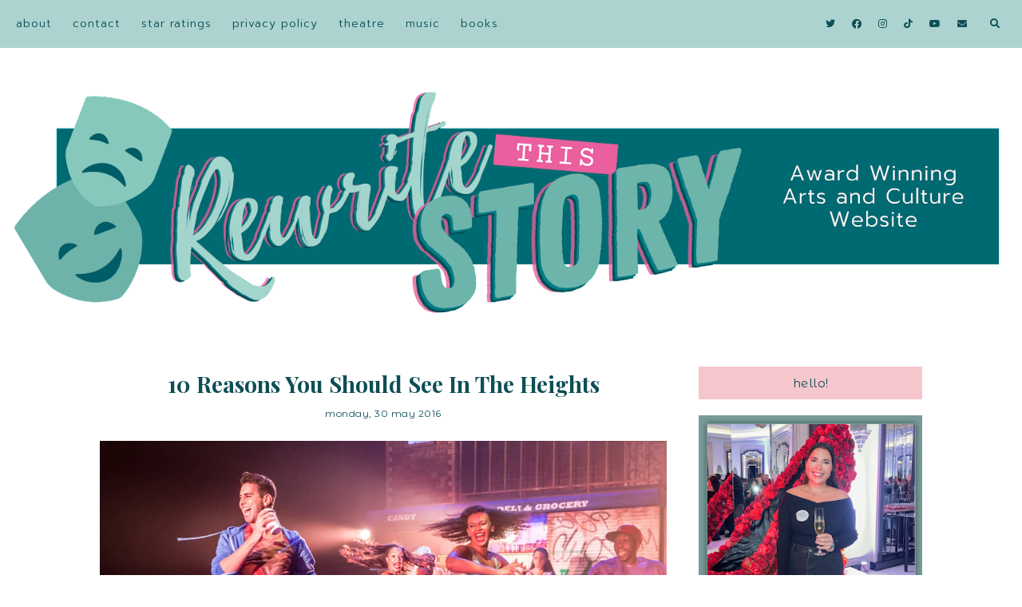

--- FILE ---
content_type: text/html; charset=UTF-8
request_url: https://www.rewritethisstory.com/2016/05/10-reasons-you-should-see-in-heights.html
body_size: 28140
content:
<!DOCTYPE html>
<html class='v2' dir='ltr' xmlns='https://www.w3.org/1999/xhtml' xmlns:b='https://www.google.com/2005/gml/b' xmlns:data='https://www.google.com/2005/gml/data' xmlns:expr='https://www.google.com/2005/gml/expr'>
<head>
<link href='https://www.blogger.com/static/v1/widgets/4128112664-css_bundle_v2.css' rel='stylesheet' type='text/css'/>
<meta content='5c395d103520d7c7dfaa15e215df52d1' name='p:domain_verify'/>
<script async='async' crossorigin='anonymous' src='https://pagead2.googlesyndication.com/pagead/js/adsbygoogle.js?client=ca-pub-5668179215204844'></script>
<!-- Google tag (gtag.js) -->
<script async='async' src='https://www.googletagmanager.com/gtag/js?id=G-4SLGP5YXQ1'></script>
<script>
  window.dataLayer = window.dataLayer || [];
  function gtag(){dataLayer.push(arguments);}
  gtag('js', new Date());

  gtag('config', 'G-4SLGP5YXQ1');
</script>
<meta content='0938e9b8f1dc4b4fd4babaddee94a5ef' name='p:domain_verify'/>
<link href='https://fonts.googleapis.com/css?family=Prompt:300,300i,700,700i|Montserrat+Alternates:400|Playfair+Display:400,400i,700' rel='stylesheet' type='text/css'/>
<script src='//ajax.googleapis.com/ajax/libs/jquery/1.12.2/jquery.min.js' type='text/javascript'></script>
<link crossorigin='anonymous' href='https://cdnjs.cloudflare.com/ajax/libs/font-awesome/5.14.0/css/all.min.css' integrity='sha512-1PKOgIY59xJ8Co8+NE6FZ+LOAZKjy+KY8iq0G4B3CyeY6wYHN3yt9PW0XpSriVlkMXe40PTKnXrLnZ9+fkDaog==' rel='stylesheet'/>
<meta content='IE=EmulateIE7' http-equiv='X-UA-Compatible'/>
<meta content='width=device-width,initial-scale=1.0' name='viewport'/>
<meta content='width=device-width,initial-scale=1.0,minimum-scale=1.0,maximum-scale=1.0' name='viewport'/>
<meta content='text/html; charset=UTF-8' http-equiv='Content-Type'/>
<meta content='blogger' name='generator'/>
<link href='https://www.rewritethisstory.com/favicon.ico' rel='icon' type='image/x-icon'/>
<link href='https://www.rewritethisstory.com/2016/05/10-reasons-you-should-see-in-heights.html' rel='canonical'/>
<link rel="alternate" type="application/atom+xml" title="Rewrite This Story - Atom" href="https://www.rewritethisstory.com/feeds/posts/default" />
<link rel="alternate" type="application/rss+xml" title="Rewrite This Story - RSS" href="https://www.rewritethisstory.com/feeds/posts/default?alt=rss" />
<link rel="service.post" type="application/atom+xml" title="Rewrite This Story - Atom" href="https://www.blogger.com/feeds/2353932800614287285/posts/default" />

<link rel="alternate" type="application/atom+xml" title="Rewrite This Story - Atom" href="https://www.rewritethisstory.com/feeds/5834793317693698214/comments/default" />
<!--Can't find substitution for tag [blog.ieCssRetrofitLinks]-->
<link href='https://blogger.googleusercontent.com/img/b/R29vZ2xl/AVvXsEijH-ZVmFqJ4IGoQM5ZOBWs6siMjLlHwnvXW3l4ssCsPrmaylmtK6f8yB9KwV-d1ngC1-QmjK33fp_O1990E5MPRyBLZnOuxWIB2GFAUXGKV9GpL2loiwpQ0qTOf2nXyPw82As56VpmsQk/s1600/1main.jpg' rel='image_src'/>
<meta content='https://www.rewritethisstory.com/2016/05/10-reasons-you-should-see-in-heights.html' property='og:url'/>
<meta content='10 Reasons You Should See In The Heights' property='og:title'/>
<meta content='Rewrite This Story covers the latest in theatre, music, and books with news, reviews, and features celebrating arts and culture.' property='og:description'/>
<meta content='https://blogger.googleusercontent.com/img/b/R29vZ2xl/AVvXsEijH-ZVmFqJ4IGoQM5ZOBWs6siMjLlHwnvXW3l4ssCsPrmaylmtK6f8yB9KwV-d1ngC1-QmjK33fp_O1990E5MPRyBLZnOuxWIB2GFAUXGKV9GpL2loiwpQ0qTOf2nXyPw82As56VpmsQk/w1200-h630-p-k-no-nu/1main.jpg' property='og:image'/>
<!-- Google tag (gtag.js) -->
<script async='true' src='https://www.googletagmanager.com/gtag/js?id=G-4SLGP5YXQ1'></script>
<script>
        window.dataLayer = window.dataLayer || [];
        function gtag(){dataLayer.push(arguments);}
        gtag('js', new Date());
        gtag('config', 'G-4SLGP5YXQ1');
      </script>
<title>10 Reasons You Should See In The Heights | Rewrite This Story</title>
<script src='//code.jquery.com/jquery-migrate-1.2.1.min.js' type='text/javascript'></script>
<script src='//cdnjs.cloudflare.com/ajax/libs/slick-carousel/1.6.0/slick.min.js' type='text/javascript'></script>
<link href='//cdnjs.cloudflare.com/ajax/libs/slick-carousel/1.6.0/slick.css' rel='stylesheet' type='text/css'/>
<link href='//cdnjs.cloudflare.com/ajax/libs/slick-carousel/1.6.0/slick-theme.css' rel='stylesheet' type='text/css'/>
<script>//<![CDATA[
$(document).ready(function(){
$('.post-slider').slick({
autoplay:true,
autoplaySpeed:4000,
fade:false,
dots:false,
arrows:true,
centerMode:false,
slidesToShow:1,
slidesToScroll:1
});
});
//]]></script>
<style id='page-skin-1' type='text/css'><!--
/*
[ Design Info ]
Version:  2
*/
/*
[ Variable definitions ]
<Group description="Widths" selector="body">
<Variable name="main.width" description="Main Area Width" type="length" default="1030px" max="3000px" min="0"/>
<Variable name="sidebar.width" description="Sidebar Width" type="length" default="280px" max="800px" min="0"/>
<Variable name="footer.short.width" description="Footer Short Width" type="length" default="1030px" max="3000px" min="0"/>
</Group>
<Group description="Selection and Scrollbar" selector="body">
<Variable name="selection.color" description="Selection Color" type="color" default="#000000"/>
<Variable name="selection.background" description="Selection Background" type="color" default="#EEDDDC"/>
<Variable name="scrollbar.background" description="Scrollbar Background" type="color" default="#ffffff"/>
<Variable name="scrollbar.thumb" description="Scrollbar Thumb" type="color" default="#EEDDDC"/>
<Variable name="backtotop.color" description="Back to Top Button Color" type="color" default="#000000"/>
<Variable name="backtotop.color.hover" description="Back to Top Button Color Hover" type="color" default="#996B61"/>
</Group>
<Group description="Body Color" selector="body">
<Variable name="body.text.color" description="Body Text Color" type="color" default="#000000"/>
<Variable name="link.color" description="Body Link Color" type="color" default="#996B61"/>
<Variable name="link.hover.color" description="Body Link Hover Color" type="color" default="#000000"/>
<Variable name="statusmsg.color" description="Status Msg and Color" type="color" default="#000000"/>
</Group>
<Group description="Backgrounds" selector="body">
<Variable name="body.background" description="Body Background Color" type="color" default="#ffffff"/>
<Variable name="main.background" description="Main Area Background" type="color" default="transparent"/>
<Variable name="footer.long.background.color" description="Footer Long Background Color" type="color" default="#EEDDDC"/>
<Variable name="footer.short.background.color" description="Footer Short Background Color" type="color" default="transparent"/>
</Group>
<Group description="Header" selector=".Header h1">
<Variable name="header.text.color" description="Header Color" type="color" default="#000000" />
<Variable name="header.link.color" description="Header Link Color" type="color" default="#000000" />
<Variable name="header.link.hover" description="Header Link Color on Hover" type="color" default="#000000" />
</Group>
<Group description="Description" selector=".header .description">
<Variable name="description.color" description="Description Color" type="color" default="#000000" />
</Group>
<Group description="Menu" selector=".menu">
<Variable name="menu.bg" description="Menu Background" type="color" default="#EEDDDC"/>
<Variable name="menu.link.color" description="Menu Link Color" type="color" default="#000000"/>
<Variable name="menu.link.hover" description="Menu Link Color on Hover" type="color" default="#996B61"/>
<Variable name="mobile.menu.icon" description="Mobile Menu Icon Color" type="color" default="#000000"/>
<Variable name="mobile.menu.close" description="Mobile Menu Close Color" type="color" default="#000000"/>
<Variable name="menu.socials.color" description="Menu Social Icons Color" type="color" default="#000000"/>
<Variable name="menu.socials.hover" description="Menu Social Icons Color on Hover" type="color" default="#996B61"/>
</Group>
<Group description="Menu Drop Down" selector=".menu">
<Variable name="dropdown.color" description="Menu Drop Down Color" type="color" default="#000000"/>
<Variable name="dropdown.color.hover" description="Menu Drop Down Color on Hover" type="color" default="#996B61"/>
<Variable name="dropdown.background" description="Menu Drop Down Background" type="color" default="#EEDDDC"/>
<Variable name="dropdown.background.hover" description="Menu Drop Down Background on Hover" type="color" default="#EEDDDC"/>
</Group>
<Group description="Search Navigation" selector=".search-outer">
<Variable name="search.field.border" description="Search Field Border" type="color" default="#ffffff"/>
<Variable name="search.background" description="Search Background" type="color" default="#000000"/>
<Variable name="search.field.background" description="Search Field Background" type="color" default="transparent"/>
<Variable name="search.text.color" description="Search Text Color" type="color" default="#ffffff"/>
<Variable name="search.btn.color" description="Search Button Color" type="color" default="#ffffff"/>
<Variable name="search.icon.color" description="Search Icon Color" type="color" default="#000000"/>
<Variable name="search.close.color" description="Search Close Color" type="color" default="#ffffff"/>
</Group>
<Group description="Slider" selector=".Slider">
<Variable name="slider.details.bg" description="Slider Details Background" type="color" default="#EEDDDC"/>
<Variable name="slider.date.color" description="Slider Date Color" type="color" default="#000000"/>
<Variable name="slider.title.color" description="Slider Title Color" type="color" default="#000000"/>
<Variable name="slider.summary.color" description="Slider Summary Color" type="color" default="#000000"/>
<Variable name="slider.more.bg" description="Slider Read More Background" type="color" default="#996B61"/>
<Variable name="slider.more.color" description="Slider Read More Color" type="color" default="#ffffff"/>
<Variable name="slider.more.bg.hover" description="Slider Read More Background on Hover" type="color" default="#996B61"/>
<Variable name="slider.more.color.hover" description="Slider Read More Color on Hover" type="color" default="#EEDDDC"/>
<Variable name="slider.arrows.color" description="Slider Arrows Color" type="color" default="#996B61"/>
</Group>
<Group description="Post Slider" selector=".post-slider">
<Variable name="post.slider.bg" description="Post Slider Background" type="color" default="#000000"/>
<Variable name="post.slider.details.bg" description="Post Slider Box Background" type="color" default="#000000"/>
<Variable name="post.slider.top.heading.color" description="Slider Top Heading Color" type="color" default="#ffffff"/>
<Variable name="post.slider.heading.color" description="Slider Heading Color" type="color" default="#ffffff"/>
<Variable name="post.slider.secondary.color" description="Slider Secondary Color" type="color" default="#ffffff"/>
<Variable name="post.slider.arrows.color" description="Post Slider Arrows Color" type="color" default="#ffffff"/>
</Group>
<Group description="Post Body Headings and Blockquote" selector=".post-body h2,.post-body h3,.post-body h4, blockquote">
<Variable name="post.body.headings.color" description="Post Body Headings Color" type="color" default="#000000"/>
<Variable name="blockquote.text.color" description="Blockquote Text Color" type="color" default="#000000"/>
<Variable name="blockquote.bg" description="Blockquote Background" type="color" default="#EEDDDC"/>
<Variable name="blockquote.quote.color" description="Blockquote Quote Color" type="color" default="#996B61"/>
</Group>
<Group description="Post Body Links" selector=".post-body a">
<Variable name="post.link.color" description="Post Body Link Color" type="color" default="#000000"/>
<Variable name="post.link.hover.color" description="Post Body Link Color on Hover" type="color" default="#000000"/>
<Variable name="post.link.bg.color" description="Body Link Border/Background Color" type="color" default="#EEDDDC"/>
</Group>
<Group description="Posts Layout (HOMEPAGE)" selector=".post-outer .post-inner-index">
<Variable name="home.title.color" description="Post Title Color" type="color" default="#000000"/>
<Variable name="home.title.color.hover" description="Post Title Color on Hover" type="color" default="#996B61"/>
<Variable name="home.date.color" description="Post Date Color" type="color" default="#000000"/>
<Variable name="home.snippet.color" description="Post Snippet Color" type="color" default="#000000"/>
<Variable name="home.details.bg" description="Details Box Background" type="color" default="#EEDDDC"/>
</Group>
<Group description="Posts Layout (Index Pages)" selector=".post-outer .post-inner-index">
<Variable name="index.title.color" description="Post Title Color" type="color" default="#000000"/>
<Variable name="index.title.color.hover" description="Post Title Color on Hover" type="color" default="#996B61"/>
<Variable name="index.date.color" description="Post Date Color" type="color" default="#000000"/>
<Variable name="index.snippet.color" description="Post Snippet Color" type="color" default="#000000"/>
<Variable name="index.more.bg" description="Read More Background" type="color" default="#996B61"/>
<Variable name="index.more.color" description="Read More Color" type="color" default="#ffffff"/>
<Variable name="index.more.bg.hover" description="Read More Background on Hover" type="color" default="#996B61"/>
<Variable name="index.more.color.hover" description="Read More Color on Hover" type="color" default="#EEDDDC"/>
</Group>
<Group description="Posts Layout (Label Pages)" selector=".post-outer .post-inner-label">
<Variable name="label.post.details.bg" description="Post Details Background Color" type="color" default="#EEDDDC"/>
<Variable name="label.date.color" description="Post Date Color" type="color" default="#000000"/>
<Variable name="label.title.color" description="Post Title Color" type="color" default="#000000"/>
<Variable name="label.title.color.hover" description="Post Title Color on Hover" type="color" default="#996B61"/>
</Group>
<Group description="Posts Layout (Post Pages)" selector=".post-body">
<Variable name="post.title.color" description="Post Title Color" type="color" default="#000000"/>
<Variable name="post.date.color" description="Post Date Color" type="color" default="#000000"/>
</Group>
<Group description="Post Footer (Post Pages)" selector=".post-footer">
<Variable name="post.footer.bg" description="Post Footer Bottom Background" type="color" default="#EEDDDC"/>
<Variable name="post.labels.link.color" description="Post Labels Link Color" type="color" default="#000000"/>
<Variable name="post.labels.link.hover" description="Post Labels Link Color on Hover" type="color" default="#996B61"/>
<Variable name="post.shareicons.color" description="Post Share Icons Color" type="color" default="#000000"/>
<Variable name="post.shareicons.hover" description="Post Share Icons Color on Hover" type="color" default="#996B61"/>
</Group>
<Group description="Related Posts" selector="#related-posts">
<Variable name="related.posts.heading.color" description="Related Posts Heading Color" type="color" default="#000000"/>
<Variable name="related.posts.title.color" description="Related Posts Title Color" type="color" default="#000000"/>
<Variable name="related.posts.title.color.hover" description="Related Posts Title Color on Hover" type="color" default="#996B61"/>
<Variable name="related.posts.details.bg" description="Related Posts Details Background" type="color" default="#EEDDDC"/>
</Group>
<Group description="Sidebar" selector=".sidebar-outer">
<Variable name="sidebar.headings.color" description="Sidebar Headings Color" type="color" default="#000000"/>
<Variable name="sidebar.heading.bg" description="Sidebar Headings Background" type="color" default="#EEDDDC"/>
<Variable name="sidebar.prof.img.border" description="Sidebar Profile Image Border" type="color" default="#EEDDDC"/>
<Variable name="sidebar.profile.widget.description.color" description="Profile Widget Description Color" type="color" default="#000000"/>
<Variable name="sidebar.socials.color" description="Social Icons Color" type="color" default="#000000"/>
<Variable name="sidebar.socials.color.hover" description="Social Icons Color Hover" type="color" default="#996B61"/>
<Variable name="pinterest.icon.color" description="Pinterest Icon Color" type="color" default="#000000"/>
<Variable name="pinterest.background.color" description="Pinterest Background on Hover" type="color" default="#EEDDDC"/>
<Variable name="archive.color" description="Archive Color" type="color" default="#000000"/>
<Variable name="archive.link.color" description="Archive Link Color" type="color" default="#000000"/>
<Variable name="archive.link.color.hover" description="Archive Link Color Hover" type="color" default="#996B61"/>
<Variable name="archive.arrow.color" description="Archive Arrow Color" type="color" default="#cbccca"/>
</Group>
<Group description="Popular Posts (Sidebar)" selector="#PopularPosts1">
<Variable name="sidebar.popular.title.color" description="Popular Posts Title Color" type="color" default="#000000"/>
<Variable name="sidebar.popular.title.color.hover" description="Popular Posts Title Color on Hover" type="color" default="#996B61"/>
<Variable name="sidebar.popular.details.bg" description="Popular Item Background Color Hover" type="color" default="#EEDDDC"/>
</Group>
<Group description="Featured Post (Sidebar)" selector="#FeaturedPost1">
<Variable name="sidebar.featured.title.color" description="Featured Post Title Color" type="color" default="#000000"/>
<Variable name="sidebar.featured.title.color.hover" description="Featured Post Title Color on Hover" type="color" default="#996B61"/>
<Variable name="sidebar.featured.details.bg" description="Featured Post Details Background" type="color" default="#EEDDDC"/>
</Group>
<Group description="Subscribe widget (Homepage)" selector=".Subscribe-outer">
<Variable name="subscribe.bg" description="Subscribe Background" type="color" default="#EEDDDC"/>
<Variable name="subscribe.heading.color" description="Subscribe Heading Color" type="color" default="#000000"/>
<Variable name="subscribe.field.color" description="Subscribe Field Text Color" type="color" default="#000000"/>
<Variable name="subscribe.field.bg" description="Subscribe Field Background" type="color" default="#ffffff"/>
<Variable name="subscribe.button.color" description="Subscribe Button Color" type="color" default="#ffffff"/>
<Variable name="subscribe.button.color.hover" description="Subscribe Button Color Hover" type="color" default="#EEDDDC"/>
<Variable name="subscribe.button.bg" description="Subscribe Button Background" type="color" default="#996B61"/>
<Variable name="subscribe.button.bg.hover" description="Subscribe Button Background Hover" type="color" default="#996B61"/>
<Variable name="subscribe.field.border" description="Subscribe Field Border" type="color" default="transparent"/>
</Group>
<Group description="Contact Form (SIDEBAR)" selector="#ContactForm1">
<Variable name="contact.field.color" description="Contact Field Text Color" type="color" default="#000000"/>
<Variable name="contact.field.border" description="Contact Field Border" type="color" default="#EEDDDC"/>
<Variable name="contact.field.bg" description="Contact Field Background" type="color" default="#ffffff"/>
<Variable name="contact.btn.color" description="Contact Button Color" type="color" default="#ffffff"/>
<Variable name="contact.btn.color.hover" description="Contact Button Color Hover" type="color" default="#EEDDDC"/>
<Variable name="contact.btn.bg" description="Contact Button Background" type="color" default="#996B61"/>
<Variable name="contact.btn.bg.hover" description="Contact Button Background Hover" type="color" default="#996B61"/>
</Group>
<Group description="Profile Widget (Homepage)" selector=".Profile-outer">
<Variable name="home.prof.text.color" description="Homepage Profile Widget Text Color" type="color" default="#000000"/>
<Variable name="home.prof.details.bg" description="Homepage Profile Details Background" type="color" default="#EEDDDC"/>
<Variable name="home.prof.btn.color" description="Homepage Profile Widget Button Color" type="color" default="#ffffff"/>
<Variable name="home.prof.btn.color.hover" description="Homepage Profile Widget Button Color Hover" type="color" default="#ffffff"/>
<Variable name="home.prof.btn.bg" description="Homepage Profile Widget Button Background" type="color" default="#996B61"/>
<Variable name="home.prof.btn.bg.hover" description="Homepage Profile Widget Button Background Hover" type="color" default="#996B61"/>
</Group>
<Group description="Image Boxes (Homepage)" selector=".Boxes-outer">
<Variable name="footer.box.text.color" description="Box Text Color" type="color" default="#000000"/>
<Variable name="footer.box.link.color" description="Box Link Color" type="color" default="#000000"/>
<Variable name="footer.box.text.color.hover" description="Box Link Color on Hover" type="color" default="#996B61"/>
<Variable name="footer.box.details.bg" description="Details Background" type="color" default="#EEDDDC"/>
</Group>
<Group description="Blog Pager" selector="#blog-pager">
<Variable name="blog.pager.link" description="Blog Pager Link Color" type="color" default="#000000"/>
<Variable name="blog.pager.link.hover" description="Blog Pager Link Color on Hover" type="color" default="#996B61"/>
</Group>
<Group description="Comments" selector="#comments">
<Variable name="comments.heading.color" description="Comments Heading Color" type="color" default="#000000"/>
<Variable name="comments.content.color" description="Comments Text Color" type="color" default="#000000"/>
<Variable name="comments.user.color" description="Comments User Color" type="color" default="#000000"/>
<Variable name="comments.user.hover" description="Comments User Color on Hover" type="color" default="#996B61"/>
<Variable name="comments.date.color" description="Comments Date Color" type="color" default="#000000"/>
<Variable name="comments.date.hover" description="Comments Date Color on Hover" type="color" default="#000000"/>
<Variable name="comments.actions.color" description="Comments Actions Color" type="color" default="#000000"/>
<Variable name="comments.actions.color.hover" description="Comments Actions Color Hover" type="color" default="#996B61"/>
<Variable name="comments.thread.toggle.color" description="Comments Thread Toggle Color" type="color" default="#000000"/>
<Variable name="comments.thread.toggle.color.hover" description="Comments Thread Toggle Color on Hover" type="color" default="#996B61"/>
</Group>
<Group description="Footer Short" selector=".footer-inner">
<Variable name="footer.short.text.color" description="Footer Text Color" type="color" default="#000000"/>
<Variable name="footer.short.link.color" description="Footer Link Color" type="color" default="#000000"/>
<Variable name="footer.short.link.color.hover" description="Footer Link Color Hover" type="color" default="#996B61"/>
<Variable name="footer.short.heading.color" description="Footer Heading Color" type="color" default="#000000"/>
</Group>
<Group description="Footer Long" selector=".footer-outer">
<Variable name="footer.long.text.color" description="Footer Text Color" type="color" default="#000000"/>
<Variable name="footer.long.link.color" description="Footer Link Color" type="color" default="#000000"/>
<Variable name="footer.long.link.color.hover" description="Footer Link Color Hover" type="color" default="#996B61"/>
<Variable name="footer.long.heading.color" description="Footer Heading Color" type="color" default="#000000"/>
</Group>
<Group description="Footer Column" selector=".footer-column">
<Variable name="footer.col.text.color" description="Footer Columns Text Color" type="color" default="#000000"/>
<Variable name="footer.col.link.color" description="Footer Columns Link Color" type="color" default="#000000"/>
<Variable name="footer.col.link.color.hover" description="Footer Columns Link Color Hover" type="color" default="#996B61"/>
<Variable name="footer.col.heading.color" description="Footer Columns Heading Color" type="color" default="#000000"/>
<Variable name="footer.col.background.color" description="Footer Single Column Background Color" type="color" default="transparent"/>
<Variable name="footer.cols.background.color" description="Footer Columns Section Background Color" type="color" default="transparent"/>
</Group>
*/
/* -- RESETS -- */
html, body, div, span, applet, object, iframe,h1, h2, h3, h4, h5, h6, p, blockquote, pre,a, abbr, acronym, address, big, cite, code,del, dfn, em, img, ins, kbd, q, s, samp,small, strike, strong, sub, sup, tt, var,b, u, i, center,dl, dt, dd, ol, ul, li,fieldset, form, label, legend,table, caption, tbody, tfoot, thead, tr, th, td,article, aside, canvas, details, embed, figure, figcaption, footer, header, hgroup,menu, nav, output, ruby, section,widget, summary,time, mark, audio, video, .widget, .section {
margin: 0;
padding: 0;
border: 0;
vertical-align: baseline;
font-weight:normal;
}
table {
border-collapse: collapse!important;
border-spacing: 0;
border-radius:0;
}
table,
td,
tr,
th {
margin: 0 auto;
padding: 0;
}
.CSS_LIGHTBOX{
z-index:9999!important;
}
button,
input,
textarea {
outline: 0;
-webkit-appearance: none;
-webkit-border-radius: 0;
}
.clear{
clear:both;
}
html{
-ms-text-size-adjust: 100%;
-webkit-text-size-adjust: 100%;
}
/* -- SCROLLBAR & SELECTION -- */
::-webkit-scrollbar {
width: 10px;
}
::-moz-selection {
color: #0d4e55;
background:#add3d0;
}
::selection {
color: #0d4e55;
background: #add3d0;
}
::-webkit-scrollbar-track {
background: #ffffff;
}
::-webkit-scrollbar-thumb {
background: #add3d0;
}
::-webkit-scrollbar-thumb:window-inactive {
background: #add3d0;
}
.cookie-choices-info{
z-index:99999!important;
}
/* -- WIDTHS -- */
.blog-outer{
max-width:100%;
overflow:hidden;
}
.blog-inner{
width:1030px;
margin:40px auto 0;
height:auto;
max-width:100%;
background:transparent;
}
.main-area{
width: calc(1030px - 280px - 40px);
float:left;
}
.sidebar-outer{
width:280px;
float:right;
}
.footer-outer{
width:100%;
max-width:100%;
}
/* -- BODY SETTINGS -- */
body{
background:transparent;
color:#0d4e55;
font-family: 'Prompt', sans-serif;
font-weight:300;
font-size:14.8px;
-webkit-font-smoothing: antialiased;
}
a,
a:visited{
text-decoration:none;
color:#add3cd;
}
a:hover{
color:#0d4e55;
-webkit-transition: all 0.5s ease;
-moz-transition: all 0.5s ease;
-ms-transition: all 0.5s ease;
-o-transition: all 0.5s ease;
transition: all 0.5s ease;
}
.video-outer {
width: 100%;
max-width: 100%;
margin: 15px auto;
}
.video-inner {
position: relative;
padding-bottom: 56%;
padding-top: 0px;
height: 0;
background: #fff !important;
}
.video-inner iframe,
.video-inner object,
.video-inner embed {
position: absolute;
top: 0;
width: 100%;
height: 100%;
}
body b,
body strong {
font-weight: bold;
line-height: 1.8;
text-decoration:none;
}
body i {
font-family: inherit;
font-style: italic;
line-height: 1.8;
text-decoration:none;
}
.section{
margin:0;
}
.widget{
line-height:1.5;
}
.pinimg{
width:35px!important;
height:35px!important;
}
/* -- HEADER & DESCRIPTION -- */
.header-outer{
text-align:center;
background:transparent;
margin:50px 0 60px;
}
.Header img{
max-width:100%;
width:auto;
height:auto;
}
.Header h1{
font-family: 'Playfair Display', serif;
font-size:50px;
font-weight:400;
font-style:normal;
color:#add3d0;
margin-bottom:0;
letter-spacing:3px;
line-height:1.4;
}
.Header h1 a,
.Header h1 a:visited{
color:#0d4e55;
font-weight:400;
}
.Header h1 a:hover{
color:#0d4e55;
}
.Header .description{
margin:0;
}
.description{
text-transform:none;
letter-spacing:0.5px;
color:#0d4e55;
font-family: 'Montserrat Alternates', sans-serif;
font-size:13px;
font-weight:400;
font-style:normal;
margin-bottom:0!important;
}
/* -- MENU -- */
#PageList1 LI A {
font-weight:300!important;
}
.menu-outer .menu{
padding:0 20px;
}
.menu-outer {
font-weight:300;
font-style:normal;
max-width:100%;
text-transform:lowercase;
text-align:center;
height:60px;
margin: 0 auto;
position:initial;
-webkit-font-smoothing: antialiased;
font-size:14px;
letter-spacing:1px;
}
.menuinner{
position:fixed;
top:0;
left:0;
z-index:99999;
width:100%;
display:block;
background:#add3d0;
}
#PageList1{
text-align:left;
float:left;
}
#HTML101{
text-align:right;
float:right;
}
.menu-outer .widget {
width: auto;
display: inline-block;
vertical-align:middle;
line-height:60px;
}
.menu-outer li,
.menu-outer ul {
padding: 0;
list-style: none;
list-style-type: none;
position:relative;
}
.menu-outer li{
display:inline-block;
margin:0 20px 0 0;
position:relative;
line-height:60px;
}
.menu-outer li a{
color:#0d4e55;
}
.menu-outer li a:hover{
color:#789c9a;
}
.menu-outer .socialicons{
margin-left:10px;
line-height:60px;
}
.menu-outer .socialicons a,
.menu-outer .socialicons a:visited{
color:#0d4e55;
display:inline-block;
margin:0 7px;
font-size:12px;
}
.menu-outer .socialicons a:hover{
color:#789c9a;
}
/* -- MENU - RESPONSIVE -- */
@media screen and (min-width: 1030px) {
.menuouter {
display: none;
}
.menu{
visibility: hidden;
}
}
@media screen and (max-width: 1029px) {
.menuinner{
position:relative;
}
.menuouter:after {
content: "\f0c9";
font-family: 'Font Awesome\ 5 Free';
font-weight: 900;
font-size:16px;
color:#add3d0;
}
.menuouter.open:after {
content: "\f00d";
font-family: 'Font Awesome\ 5 Free';
font-weight: 900;
font-size:16px;
color:#0d4e55;
}
.menuouter {
transition: background 0.3s;
font-size: 18px;
cursor: pointer;
font-style: normal;
text-align:left;
vertical-align:middle;
line-height:60px;
padding-left:20px;
}
.menu-outer {
height: auto;
width: 100%;
max-width:100%;
position: relative;
border: 0;
text-align: left;
display:block;
-webkit-font-smoothing: antialiased;
}
.menu-outer li,
.menu-outer .widget {
display: block;
height: auto;
float:none!important;
}
.menu-outer li{
margin:0 0 0 0;
}
#PageList1{
display: none;
padding:0 0 15px 0;
}
.menu-outer li a {
display:block;
margin:0;
line-height:30px;
}
#HTML101{
position:absolute;
right:2%;
top:0;
line-height:60px;
width:80%;
text-align:right;
}
.menu-outer .fas.fa-fw.fa-angle-down, .menu-outer .fas.fa-fw.fa-angle-right{
line-height:27px;
}
}
/* -- DROP DOWN -- */
.menu-outer .level-two {
width: 180px;
position: absolute;
left: 0;
margin: 0 0 0 0px;
display: none;
text-align: left;
z-index: 99;
background:#add3d0;
}
.menu-outer .level-three {
width: 180px;
position: absolute;
left: 180px;
top:0;
display: none;
text-align: left;
z-index: 99;
background:#add3d0;
}
.menu-outer .Label .level-two {
max-height: 300px;
overflow-y: auto;
}
.menu-outer .level-two li,
.menu-outer .level-three li {
display: block;
margin: 0;
line-height: normal;
}
.menu-outer .level-two li a,
.menu-outer .level-three li a,
.menu-outer .level-two li span,
.menu-outer .level-three li span {
display:block;
padding:10px;
color:#0d4e55;
margin:0;
}
.menu-outer .level-two li a:hover,
.menu-outer .level-three li a:hover{
color:#789c9a;
background:#789c9a;
}
.menu-outer li.parent:hover .level-two,
.menu-outer .child-item.sharewidth:hover .level-three {
display: block;
}
.menu-outer .fas.fa-fw.fa-angle-down,
.menu-outer .fas.fa-fw.fa-angle-right,
.menu-outer .level-three a:after {
display: none;
}
.menu-outer li.child-item.sharewidth a:after {
content: "\f054";
font-family: "Font Awesome 5 Free" !important;
margin: 0 0 0 4px;
font-weight:900;
font-style: normal;
font-size: 10px;
}
.menu-outer li > a:after {
content: '\f078';
font-family: 'Font Awesome 5 Free';
font-weight: 900;
margin: 0 0 0 4px;
line-height: 0;
font-style: normal;
font-size: 10px;
}
.menu-outer li > a:only-child:after {
content: '';
margin:0;
}
/* -- DROP DOWN - RESPONSIVE -- */
@media screen and (max-width: 1029px) {
.menu-outer li.parent:hover .level-two,
.menu-outer .child-item.sharewidth:hover .level-three {
display: none;
}
.menu-outer li > a:after{
float:right;
line-height:30px;
margin:0 0 0 0;
font-size:14px;
}
.menu-outer .fas.fa-fw.fa-angle-down,
.menu-outer .fas.fa-fw.fa-angle-right {
color: transparent !important;
position: absolute;
top: 0;
left: 70%;
width: 100%;
display: block;
height: 35px;
z-index: 5;
}
.menu-outer .level-two {
width: 100%;
left: 0;
position: relative;
margin: 0 auto;
}
.menu-outer .level-three {
width: 100%;
left: 0;
position: relative;
margin: 0 auto;
}
.menu-outer .Label .level-two {
max-height: inherit;
overflow-y: visible;
}
.menu-outer .level-three a:after {
display: none;
}
.menu-outer li.child-item.sharewidth a:after {
content: "\f078";
}
.menu-outer .level-two li a,
.menu-outer .level-two li span{
padding:0 10px;
}
.menu-outer .level-three li a,
.menu-outer .level-three li span{
padding:0 10px 0 15px;
}
}
/* -- NAVIGATION SEARCH -- */
.menu-outer a.search-icon{
margin-left:15px;
color:#0d4e55;
}
.menu-outer #search-outer {
height: 0px;
}
.menu-outer .search-inner {
margin: 0 auto;
position: relative;
opacity: 0;
visibility: hidden;
display:none;
}
.menu-outer .search-content {
text-align: center;
}
.menu-outer #search-outer.search-open .search-content{
display:table-cell;
vertical-align:middle;
width:100%;
height:100%;
}
.menu-outer #search-outer.search-open {
z-index: 99999;
position:fixed;
background:#0d4e55;
opacity:0.9;
visibility:visible;
width:100%;
height:100%;
top:0;
left:0;
-webkit-animation: fadeIn 0.7s;
animation: fadeIn 0.7s;
}
@-webkit-keyframes fadeIn {
from { opacity: 0; }
to { opacity: 0.9; }
}
@keyframes fadeIn {
from { opacity: 0; }
to { opacity: 0.9; }
}
.menu-outer #search-outer.search-open .search-inner {
display:table;
width:90%;
height:100%;
margin:0 auto;
opacity: 1;
visibility: visible;
}
.menu-outer #search-outer .search-close{
font-size:16px;
color:#ffffff;
cursor:pointer;
position:absolute;
top:25px;
width:100%;
left:0;
right:0;
}
.menu-outer .search-content form{
border-bottom: 2px solid #ffffff;
padding:10px 0;
width:350px;
max-width:100%;
margin:0 auto;
height:30px;
}
.menu-outer .search-form-input {
border:0;
background: transparent;
color: #ffffff;
padding:0;
font-family: 'Playfair Display', serif;
text-transform:none;
font-weight:400;
font-size:19px;
font-style:normal;
text-align:left;
margin:0 auto;
height:40px;
float:left;
display:inline-block;
text-indent:10px;
}
.menu-outer .search-content form button{
display:inline-block;
float:right;
border:none;
font-family: 'Playfair Display', serif;
text-transform:lowercase;
background:transparent;
font-size:18px;
letter-spacing:0.5px;
color:#ffffff;
height:40px;
padding:0;
cursor:pointer;
}
@media screen and (max-width: 320px) {
.menu-outer .search-content form{
width:auto;
}
}
/* -- SLIDER -- */
.Slider{
margin:50px auto;
max-width:100%;
}
.slick-initialized {
visibility: visible;
}
.slider-item{
margin: 0;
padding: 0;
vertical-align: top;
z-index: 2;
margin:0;
position:relative;
}
.slider-item .part1 {
top: 0;
right: 0;
width: 100%;
height: 100%;
position:absolute;
display:block;
}
.slider-item .part2 {
width: 55%;
height: 100%;
display: table;
margin:0 0 0 auto;
}
.slider-item .part3{
width: 100%;
height: 100%;
display: table-cell;
vertical-align: middle;
text-align:center;
}
.slider-item .slide-details{
position:relative;
display:inline-block;
padding:25px 15px;
max-width:75%;
z-index:3;
}
.slider-outer .part4{
position:absolute;
top:0px;
right:0px;
width:100%;
height:100%;
display:inline-block;
-ms-filter: "progid:DXImageTransform.Microsoft.Alpha(Opacity=80)";
filter: alpha(opacity=80);
opacity: 0.8;
background:#f6c6cd;
}
.slide-date{
font-family: 'Montserrat Alternates', serif;
text-transform:lowercase;
font-size:12px;
font-weight:400;
font-style:normal;
margin-top:7px;
letter-spacing:0.5px;
color:#0d4e55;
position:relative;
}
.slide-title {
font-family: 'Playfair Display', serif;
font-size:27px;
text-transform:none;
letter-spacing:0px;
font-weight:700;
font-style:normal;
color:#0d4e55;
position:relative;
line-height:1.4;
margin-top:30px;
}
.slide-more {
text-align:center;
margin-top:20px;
}
.slide-more a{
display:inline-block;
padding:10px;
font-size:13px;
letter-spacing:0.5px;
text-transform:lowercase;
position:relative;
font-family: 'Montserrat Alternates', serif;
font-weight:400;
}
.slide-more a,
.slide-more a:visited{
color:#ffffff;
background:#ea5f9e;
}
.slide-more a:hover{
color:#add3d0;
background:#789c9a;
}
.slider-outer,
.slider-outer a,
.slider-outer a:visited,
.slider-outer a:hover {
text-decoration:none!important;
}
.slide-img{
background-size: cover !important;
background-position:50% 50%!important;
padding-bottom:55%;
margin:0 ;
width:100%;
max-width:100%;
display:block;
position:relative;
z-index:2;
}
.slide-summary{
position:relative;
color:#0d4e55;
font-size:14px;
line-height:1.5;
margin-top:15px;
}
#HTML201{
visibility:hidden;
}
.slider-outer{
position:relative;
max-width:100%;
margin:0 auto;
}
.slider-outer .slick-prev,
.slider-outer .slick-next {
z-index: 2;
top:25px!important;
}
.slider-outer .slick-prev{left:40%;}
.slider-outer .slick-next{right:40%;}
.slider-outer .slick-prev:before,
.slider-outer .slick-next:before {
font-size:25px;
color:#ea5f9e;
opacity:0.5;
}
.slick-prev:before {
content: "\f053" !important;
font-family: "Font Awesome 5 Free" !important;
font-weight:900;
}
.slick-next:before {
content: "\f054" !important;
font-family: "Font Awesome 5 Free" !important;
font-weight:900;
}
/* -- SLIDER - RESPONSIVE -- */
@media screen and (max-width: 800px) {
.slide-img{
padding-bottom:68%;
}
.slider-item .part2{
width:60%;
}
}
@media screen and (max-width: 680px) {
.slider-item .part2{
width:90%;
margin:0 auto;
}
.slide-img{
padding-bottom:75%;
}
.slide-title{
margin-top:0;
}
.slick-prev, .slick-next{
display:none!important;
}
}
@media screen and (max-width: 550px) {
.slide-img{
padding-bottom:80%;
}
.slide-summary{
margin-top:10px;
}
.slide-more{
display:none;
}
.slide-title{
font-size:21px;
}
.slider-item .slide-details{
padding:15px 15px;
max-width:90%;
}
}
@media screen and (max-width: 400px) {
.slide-summary,
.slide-more{
display:none;
}
}
/* -- POST BODY SETTINGS -- */
.post-body ol {
list-style: decimal;
list-style-type: decimal;
padding: 0 0 0 2em;
}
blockquote{
font-family: 'Playfair Display', serif;
font-size:16px;
font-weight:normal;
text-align:left;
max-width:100%;
margin:20px auto ;
padding:15px;
color:#0d4e55;
background:#add3d0;
}
blockquote:before{
content:'\f10d';
font-family:"Font Awesome 5 Free" !important;
font-weight:900;
margin-right:3px;
font-size:17px;
color:#0d4e55;
font-style:normal;
}
.post-body a,
.post-body a:visited{
text-decoration:none;
padding-bottom:1px;
color:#0d4e55;
background-image: linear-gradient(to bottom, transparent 0, #add3d0 0) !important;
background-position: 0 .85em !important;
background-repeat: no-repeat;
}
.post-body a:hover{
color:#0d4e55;
background-image: linear-gradient(to bottom, transparent 0, #add3d0 0) !important;
background-position: 0px !important;
-webkit-transition: all 0.5s ease;
-moz-transition: all 0.5s ease;
-ms-transition: all 0.5s ease;
-o-transition: all 0.5s ease;
transition: all 0.5s ease;
}
.post-body img,
.post-body a img,
.post img,
.post a img{
max-width:100%;
width:auto;
height:auto;
display:block;
margin:0 auto 7px;
}
a img {
border: none;
position: relative;
}
.separator a,
.separator a:visited,
.separator a:hover {
background: transparent !important;
background-position: 0 !important;
}
.separator a {
margin-left: 0 !important;
margin-right: 0 !important;
}
.post-body h2,
.post-body h3,
.post-body h4 {
text-transform: uppercase;
letter-spacing: 1px;
color:#0d4e55;
text-align:left;
margin-bottom:10px;
}
.post-body h2{
font-size:23px;
font-family:'Playfair Display', serif;
font-style:normal;
}
.post-body h3{
font-size:20px;
font-style:normal;
font-family:'Playfair Display', serif;
}
.post-body h4{
font-size:16px;
font-style:normal;
font-weight:700;
}
/* -- POSTS LAYOUT (HOMEPAGE) -- */
.post-inner-home .post-img{
background-size:cover!important;
background-position:50%!important;
padding-bottom:100%;
}
.post-inner-home .post-details{
text-align: center;
width: 80%;
bottom: 5%;
left: 90%;
position: absolute;
transform-origin:bottom center;
-webkit-transform: translate(-100%);
-ms-transform: translate(-100%);
transform: translate(-100%);
margin-bottom: 0;
z-index:1;
}
.post-inner-home .post-details-inner{
padding:15px;
display:inline-block;
}
.post-inner-home .post-details:after{
background: #f6c6cd;
content: '';
position: absolute;
top: 0;
left: 0;
-ms-filter: "progid:DXImageTransform.Microsoft.Alpha(Opacity=80)";
filter: alpha(opacity=80);
opacity: 0.8;
width: 100%;
height: 100%;
z-index:-1;
}
.post-inner-home .post-snippet{
text-align:center;
font-size:14px;
margin-top:15px;
}
.post-inner-home .post-title {
font-family: 'Playfair Display', serif;
color:#0d4e55;
font-size:23px;
text-transform:none;
line-height:1.4;
letter-spacing:0px;
text-align:center;
margin-top:5px;
font-weight:700;
}
.post-inner-home .post-title a,
.post-inner-home .post-title a:visited{
color:#0d4e55;
font-weight:700;
}
.post-inner-home .post-title a:hover{
color:#ea5f9e;
}
.post-inner-home .date-header{
font-family: 'Montserrat Alternates', sans-serif;
color:#0d4e55;
font-size:13px;
border-bottom:none;
margin-bottom:0;
padding-bottom:0;
text-transform:lowercase;
letter-spacing:0.5px;
font-weight:400;
}
.post-inner-home .post-snippet{
color:#0d4e55;
margin-top:15px;
font-size:14px;
}
/* -- POSTS LAYOUT (INDEX PAGES) -- */
.post-inner-index .post-thumb,
.post-inner-index .part1{
display:inline-block;
vertical-align:middle;
}
.post-outer:nth-child(even) .post-inner-index .post-thumb{
float:right;
}
.post-outer:nth-child(even) .post-inner-index .post-thumb,
.post-outer:nth-child(odd) .post-inner-index .part1{
right:0;
}
.post-outer:nth-child(odd) .post-inner-index .post-thumb,
.post-outer:nth-child(even) .post-inner-index .part1{
left:0;
}
.post-inner-index .part1{
position:absolute;
display:inline-block;
width:55%;
height:100%;
margin:0;
padding:0;
top:0;
text-align:center;
}
.post-inner-index .part2{
display:table;
width:85%;
margin:0 auto;
height:100%;
}
.post-inner-index .part3{
display:table-cell;
vertical-align:middle;
width:100%;
height:100%;
}
.post-inner-index .post-details{
display:inline-block;
padding:15px;
}
.post-inner-index .post-title {
font-family: 'Playfair Display', serif;
color:#0d4e55;
font-size:24px;
text-transform:none;
line-height:1.4;
letter-spacing:0px;
text-align:center;
margin-top:5px;
font-weight:700;
}
.post-inner-index .post-title a,
.post-inner-index .post-title a:visited{
color:#0d4e55;
font-weight:700;
}
.post-inner-index .post-title a:hover{
color:#789c9a;
}
.post-inner-index .date-header{
font-family: 'Montserrat Alternates', sans-serif;
color:#0d4e55;
font-size:13px;
border-bottom:none;
margin-bottom:0;
padding-bottom:0;
text-transform:lowercase;
letter-spacing:0.5px;
}
.post-inner-index .post-snippet{
color:#0d4e55;
margin-top:15px;
font-size:14px;
}
.post-inner-index .post-thumb{
position:relative;
width:45%;
}
.post-inner-index .jump-link{
text-align:center;
margin-top:20px;
font-family: 'Montserrat Alternates', sans-serif;
font-size:13px;
letter-spacing:0.5px;
text-transform:lowercase;
}
.post-inner-index .jump-link a{
display:inline-block;
padding:10px;
background:#add3d0;
color:#ffffff;
}
.post-inner-index .jump-link a:visited{
color:#ffffff;
}
.post-inner-index .jump-link a:hover{
color:#add3d0;
background:#789c9a;
}
/* -- POSTS LAYOUT (LABEL PAGES) -- */
.status-msg{
font-family: 'Montserrat Alternates', sans-serif;
font-size:14px;
text-transform:lowercase;
font-style:normal;
color:#0d4e55;
letter-spacing:0.5px;
margin-bottom:30px;
text-align:center;
font-weight:400;
}
.status-msg span{
font-family: 'Playfair Display', serif;
font-weight:700;
font-size:22px;
text-transform:lowercase;
display:block;
margin-top:5px;
}
.post-inner-label .post-title{
font-family: 'Playfair Display', serif;
text-transform:none;
letter-spacing:0px;
font-size:20px;
margin-bottom:0;
color:#0d4e55;
line-height:1.4;
text-align:center;
font-weight:700;
}
.post-inner-label .post-title:hover{
color:#789c9a;
-webkit-transition: all 0.3s ease;
-moz-transition: all 0.3s ease;
-ms-transition: all 0.3s ease;
-o-transition: all 0.3s ease;
transition: all 0.3s ease;
}
.post-inner-label .date-header{
font-family: 'Montserrat Alternates', sans-serif;
text-transform:lowercase;
letter-spacing:0.5px;
margin-bottom:4px;
font-size:12px;
color:#0d4e55;
text-align:center;
padding-bottom:0;
bordeR:none;
}
.post-inner-label .part4{
position:absolute;
top:0px;
left:0px;
width:100%;
height:100%;
display:inline-block;
-ms-filter: "progid:DXImageTransform.Microsoft.Alpha(Opacity=80)";
filter: alpha(opacity=80);
opacity: 0.8;
background:#add3d0;
}
.post-inner-label .post-details{
display:inline-block;
position:relative;
padding:10px;
text-align:left;
}
.post-inner-label .part1{
position:absolute;
display:block;
width:100%;
height:100%;
margin:0;
padding:0;
left:0;
top:0;
text-align:center;
}
.post-inner-label .part2{
display:table;
width:85%;
margin:0 auto;
height:100%;
}
.post-inner-label .part3{
display:table-cell;
vertical-align:middle;
width:100%;
height:100%;
}
/* -- POSTS LAYOUT (POST PAGES) -- */
.post-header{
margin-bottom:25px;
}
.post-title{
font-family: 'Playfair Display', serif;
font-size:28px;
font-weight:700;
font-style:normal;
color:#0d4e55;
text-align:center;
margin-bottom:0px;
text-transform:none;
letter-spacing:0px;
}
.date-header{
font-family: 'Montserrat Alternates', sans-serif;
font-size:12px;
font-weight:400;
font-style:normal;
color:#0d4e55;
text-transform:lowercase;
letter-spacing:0.5px;
text-align:center;
margin-top:5px;
}
.post-body{
font-family: 'Prompt', sans-serif;
font-size:14.8px;
font-weight:300;
font-style:normal;
text-align:justify;
line-height:1.6;
}
.post-footer{
margin:50px 0 0;
}
.post-footer-line-1{
font-size:0px;
margin-bottom:40px;
text-align:center;
background:#add3d0;
padding:15px 5px;
}
.post-labels{
font-weight:300;
font-style:normal;
text-transform:lowercase;
letter-spacing:0.5px;
color:#0d4e55;
font-size:14px;
text-align:left;
display:none;
}
.post-labels a,
.post-labels a:visited{
color:#0d4e55;
display:inline-block;
margin:0 3px;
}
.post-labels a:hover{
color:#789c9a;
}
.post-share{
display:inline-block;
width:98%;
margin:0 1%;
vertical-align:middle;
}
.post-share{
text-align:center;
}
.post-share a,
.post-share a:visited{
color:#0d4e55;
font-size:12px;
display:inline-block;
vertical-align: middle;
position: relative;
margin: 0 10px;
font-weight:400;
}
.post-share a:hover{
color:#ea5f9e;
}
/* -- RELATED POSTS -- */
#related-posts{
font-size:0px;
margin:0 0 70px;
text-align:center;
width:101%;
margin-left:-0.5%;
}
#related-posts li{
display:inline-block;
position:relative;
list-style:none;
width:32.33%;
padding:0;
margin:0 0.5% ;
vertical-align:top;
}
#related-posts .related11{
margin-bottom:15px;
text-align:center;
font-family: 'Playfair Display', serif;
font-size:22px;
font-weight:400;
font-style:normal;
color:#0d4e55;
letter-spacing:1px;
text-transform:uppercase;
clear:both;
}
#related-posts .related_img {
padding-bottom:100%;
background-position:50% 50% !important;
background-size: cover!important;
width:100%;
height:auto;
}
#related-posts .related-title{
font-family: 'Playfair Display', serif;
font-size:18px;
font-weight:700;
font-style:normal;
color:#0d4e55;
text-align:center;
line-height:1.4;
letter-spacing:0px;
text-transform:none;
position:relative;
-webkit-transition: all 0.3s ease;
-moz-transition: all 0.3s ease;
-ms-transition: all 0.3s ease;
-o-transition: all 0.3s ease;
transition: all 0.3s ease;
}
#related-posts .related-title:hover{
color:#789c9a;
}
#related-posts .part4{
position:absolute;
top:0px;
left:0px;
width:100%;
height:100%;
display:inline-block;
-ms-filter: "progid:DXImageTransform.Microsoft.Alpha(Opacity=80)";
filter: alpha(opacity=80);
opacity: 0.8;
background:#add3d0;
}
#related-posts .related-details{
display:inline-block;
position:relative;
padding:10px;
}
#related-posts .part1{
position:absolute;
display:block;
width:100%;
height:100%;
margin:0;
padding:0;
left:0;
top:0;
text-align:center;
}
#related-posts .part2{
display:table;
width:85%;
margin:0 auto;
height:100%;
}
#related-posts .part3{
display:table-cell;
vertical-align:middle;
width:100%;
height:100%;
}
/* -- RELATED POSTS - RESPONSIVE  -- */
@media screen and (max-width: 700px) {
#related-posts .related-title{
font-size:16px;
}
}
@media screen and (max-width: 550px) {
#related-posts{
max-width:100%;
margin-left:0;
}
#related-posts li{
width:48%;
margin:0 1% 10px;
}
}
/* -- SIDEBAR -- */
.sidebar-outer img{
max-width:100%;
height:auto;
margin:0 auto;
width:auto;
display:block;
}
.sidebar-outer .widget{
margin-bottom:40px;
position:relative;
}
.sidebar-outer .widget-content{
text-align:center;
}
.sidebar-outer h2{
font-family: 'Montserrat Alternates', sans-serif;
font-size:15px;
font-weight:400;
font-style:normal;
color:#0d4e55;
text-align:center;
text-transform:lowercase;
letter-spacing:0.5px;
margin-bottom:20px;
line-height:1.4;
position:relative;
padding:10px 5px;
background: #f6c6cd;
}
#Image111 img{
max-width:100%;
height:auto;
box-shadow: 0 0 7px rgba(0, 0, 0, 0.5);
border:1px solid #789c9a;
}
#Image111 .prof-img{
border:10px solid #789c9a;
margin:0 auto 10px;
}
#Image111 .caption{
font-family:inherit;
font-size:14px;
font-weight:400;
font-style:normal;
color:#0d4e55;
}
.sidebar-outer .socialicons{
text-align:center;
}
.sidebar-outer .socialicons a{
display:inline-block;
margin:0 8px;
font-size:12px;
}
.sidebar-outer .socialicons a,
.sidebar-outer .socialicons a:visited{
color:#0d4e55;
}
.sidebar-outer .socialicons a:hover{
color:#ea5f9e;
}
#PopularPosts1 .popular-img{
padding-bottom:80%;
max-width:100%;
width:100%;
background-size:cover!important;
background-position:50%!important;
margin-bottom:7px;
}
#PopularPosts1 .part4{
position:absolute;
top:0px;
left:0px;
width:100%;
height:100%;
display:inline-block;
-ms-filter: "progid:DXImageTransform.Microsoft.Alpha(Opacity=80)";
filter: alpha(opacity=80);
opacity: 0.8;
background:#f6c6cd;
}
#PopularPosts1 ul{
padding:0;
}
#PopularPosts1 li{
list-style:none;
padding:0;
position:relative;
margin-bottom:25px;
}
#PopularPosts1 .item-thumbnail {
float: none;
margin: 0 0 0 0px;
}
#PopularPosts1 .part1{
position:absolute;
display:block;
width:100%;
height:100%;
top:0;
left:0;
margin:0;
padding:0;
}
#PopularPosts1 .part2{
display:table;
width:85%;
margin:0 auto;
height:100%;
}
#PopularPosts1 .part3{
display:table-cell;
vertical-align:middle;
width:100%;
height:100%;
}
#PopularPosts1 .item-title{
padding-bottom:0;
font-family: 'Playfair Display', serif;
font-size:17px;
text-transform:none;
letter-spacing:0px;
line-height:1.4;
font-weight:700;
font-style:normal;
position:relative;
}
#PopularPosts1 .popular-details{
display:inline-block;
padding:10px;
position:relative;
}
#PopularPosts1 .item-title{
color:#0d4e55;
}
#PopularPosts1 .item-title:hover{
color:#ea5f9e;
-webkit-transition: all 0.3s ease;
-moz-transition: all 0.3s ease;
-ms-transition: all 0.3s ease;
-o-transition: all 0.3s ease;
transition: all 0.3s ease;
}
/* -- PINTEREST -- */
.pinterest{
font-size:0px;
}
.pin-outer {
width:50%;
display:inline-block;
margin:0;
position: relative;
}
.pin-img {
width: 100%;
padding-bottom: 100%;
background-size: cover !important;
background-position: 50% 50% !important;
}
.pin-inner {
top: 0;
width: 100%;
height: 100%;
display: block;
position: absolute;
font-family: FontAwesome;
font-size: 21px;
text-align: center;
color:transparent;
}
.pin-inner:hover{
color:#0d4e55;
-webkit-transition: all 0.3s ease;
-moz-transition: all 0.3s ease;
-ms-transition: all 0.3s ease;
-o-transition: all 0.3s ease;
transition: all 0.3s ease;
}
.pin-outer .ksd4{
position:absolute;
top:0px;
left:0px;
width:100%;
height:100%;
display:inline-block;
opacity:0;
}
.pin-outer a:hover > .ksd4{
-ms-filter: "progid:DXImageTransform.Microsoft.Alpha(Opacity=70)";
filter: alpha(opacity=70);
opacity: 0.7;
background:#add3d0;
-webkit-transition: all 0.3s ease;
-moz-transition: all 0.3s ease;
-ms-transition: all 0.3s ease;
-o-transition: all 0.3s ease;
transition: all 0.3s ease;
}
.pin-inner span {
width: 100%;
height: 100%;
display: table;
}
.pin-inner span p {
width: 100%;
height: 100%;
display: table-cell;
vertical-align: middle;
}
/* -- FEATURED POST -- */
#FeaturedPost1 .post-summary{
padding-top:0;
position:relative;
}
#FeaturedPost1 .part1{
position:absolute;
display:block;
width:100%;
height:100%;
top:0;
left:0;
margin:0;
padding:0;
text-align:center;
}
#FeaturedPost1 .part2{
display:table;
width:85%;
margin:0 auto;
height:100%;
}
#FeaturedPost1 .part3{
display:table-cell;
vertical-align:middle;
width:100%;
height:100%;
}
#FeaturedPost1 h3{
padding-bottom:0;
font-family: 'Playfair Display', serif;
font-size:18px;
line-height:1.4;
font-weight:700;
font-style:normal;
color:#0d4e55;
text-align:center;
position:relative;
text-transform:none;
letter-spacing:0px;
}
#FeaturedPost1 h3:hover{
color:#ea5f9e;
-webkit-transition: all 0.3s ease;
-moz-transition: all 0.3s ease;
-ms-transition: all 0.3s ease;
-o-transition: all 0.3s ease;
transition: all 0.3s ease;
}
#FeaturedPost1 a img{
display:block;
}
#FeaturedPost1 .featured-details{
display:inline-block;
padding:10px;
position:relative;
}
#FeaturedPost1 .part4{
position:absolute;
top:0px;
left:0px;
width:100%;
height:100%;
display:inline-block;
-ms-filter: "progid:DXImageTransform.Microsoft.Alpha(Opacity=80)";
filter: alpha(opacity=80);
opacity: 0.8;
background:#f6c6cd;
}
/* -- CONTACT FORM (SIDEBAR) -- */
.contact-form-widget{
max-width:100%;
text-align:center;
}
<!DOCTYPE html>
.contact-form-name,
.contact-form-email,
.contact-form-email-message,
.contact-form-email:focus,
.contact-form-name:focus,
.contact-form-email-message:focus,
.contact-form-email:hover,
.contact-form-name:hover,
.contact-form-email-message:hover{
font-family: 'Prompt', sans-serif;
box-shadow:none;
max-width:100%;
background:#ffffff;
border:1px solid #f6c6cd;
color:#0d4e55;
margin-top:10px;
text-align:center;
text-transform:none;
letter-spacing:0.5px;
font-size:14px;
font-weight:300;
}
.contact-form-name,
.contact-form-email{
height:35px;
}
.contact-form-email-message{
height:100px;
padding-top:7px;
}
.contact-form-button-submit,
.contact-form-button-submit:active,
.contact-form-button-submit:focus:active,
.contact-form-button-submit.focus:active{
font-family: 'Montserrat Alternates', sans-serif;
color:#ffffff;
background:#ea5f9e;
border:none;
box-shadow:none;
border-radius:0;
margin:10px auto 0;
width:100%;
min-width:100%;
max-width:100%;
cursor:pointer;
text-transform:lowercase;
letter-spacing:0.5px;
font-size:13px;
display:block;
height:35px;
font-weight:400;
}
.contact-form-button-submit:hover{
color:#ea5f9e;
background:#ea5f9e;
border:none;
box-shadow:none;
}
/* -- BLOG ARCHIVE -- */
#ArchiveList {
font-family: 'Prompt', sans-serif;
font-size:14px;
font-weight:normal;
font-style:normal;
text-align: center;
letter-spacing: 0.5px;
text-transform: lowercase;
color:#0d4e55;
}
#ArchiveList a,
#ArchiveList a:visited {
color: #0d4e55;
}
#BlogArchive1 a:hover {
color: #789c9a!important;
}
.BlogArchive #ArchiveList ul ul li{
margin:10px 0!important;
}
.BlogArchive #ArchiveList ul{
margin:10px 0!important;
}
.BlogArchive #ArchiveList ul.posts li {
font-family: 'Playfair Display', serif;
font-size:16px;
font-weight:400;
font-style:normal;
text-align: center;
letter-spacing:0px;
text-transform: none !important;
line-height: 1.4;
margin-top:10px!important;
}
.BlogArchive #ArchiveList ul.posts{
margin:10px 0 20px 10px!important;
}
#ArchiveList span.zippy,
#ArchiveList ul li .post-count {
display: none !important;
}
#ArchiveList ul ul li a.post-count-link {
font-family: 'Prompt', sans-serif;
font-size:14px;
font-weight:normal;
font-style:normal;
text-align: center;
text-transform:lowercase;
letter-spacing:0.5px;
}
#ArchiveList ul li {
padding: 0 0 !important;
text-indent: 0 !important;
margin: 0 !important;
position: relative;
}
#ArchiveList ul .post-count-link {
padding: 0 0;
display: inline-block;
margin: 0 ;
line-height:1.7;
}
#ArchiveList ul li a.toggle {
position: absolute;
top: 0;
left: 0;
width: 100%;
display: block;
padding:10px 0 12px;
z-index: 5;
}
#ArchiveList ul li.archivedate.collapsed:before {
content: "\f078";
font-family: "Font Awesome 5 Free" !important;
font-weight: 900;
font-size: 9px;
color: #cbccca;
margin: 0 4px 0 0;
}
#ArchiveList ul li.archivedate.expanded:before {
content: "\f078";
font-family: "Font Awesome 5 Free" !important;
font-weight: 900;
font-size: 9px;
color: #cbccca;
margin: 0 4px 0 0;
}
/* BLOG PAGER */
#blog-pager {
margin:10px 0 30px !important;
margin-left:0!important;
width:auto;
font-family: 'Playfair Display', serif;
font-size:17px;
font-weight:700;
font-style:normal;
text-transform:lowercase;
letter-spacing:0.5px;
}
#blog-pager a,
#blog-pager a:visited{
color:#0d4e55;
display:inline-block;
padding:0;
font-weight:700;
}
#blog-pager a:hover{
color:#add3d0;
}
a.home-link{
text-align:center;
}
#blog-pager-newer-link {
float: left;
}
#blog-pager-older-link {
float: right;
}
/* == BACK TO TOP == */
#backtotop{
font-size: 20px;
position:fixed;
bottom:25px;
right:20px;
text-align: center;
padding: 0;
cursor: pointer;
z-index:9998;
color:#0d4e55;
}
#backtotop:hover {
color: #9ad3cf;
}
/* == COMMENTS == */
.comments .comments-content .loadmore{
margin-top:0;
}
.comments{
margin-top:40px;
}
.comments .comments-content{
margin-top:20px;
}
.comments .avatar-image-container {
display: inherit!important;
padding: 0px;
max-width: 40px;
position:relative;
z-index:99;
margin-right:10px;
}
.comments h4{
text-align:center;
font-family: 'Playfair Display', serif;
font-size:20px;
font-weight:400;
font-style:normal;
color:#0d4e55;
text-transform:uppercase;
letter-spacing:1px;
margin-bottom:30px;
}
.comment-footer{
margin:0px!important;
}
.comments .comments-content .user {
text-align: center;
color:#0d4e55;
position:relative;
font-family: 'Playfair Display', serif;
font-size:18px;
letter-spacing:0px;
font-weight:700;
font-style:normal;
display:block;
text-align:left;
}
.comments .comments-content .user a,
.comments .comments-content .user a:visited{
display:inline-block;
position: relative;
z-index:2;
color:#0d4e55;
font-weight:700;
}
.comments .comments-content .user a:hover{
color:#789c9a;
-webkit-transition: all 0.3s ease;
-moz-transition: all 0.3s ease;
-ms-transition: all 0.3s ease;
-o-transition: all 0.3s ease;
transition: all 0.3s ease;
}
.datetime.secondary-text{
margin-left:0px!important;
font-family: 'Montserrat Alternates', sans-serif;
font-size:12px;
text-transform:lowercase;
letter-spacing:0.5px;
color:#0d4e55;
}
.datetime.secondary-text a,
.datetime.secondary-text a:visited{
color:#0d4e55;
}
.datetime.secondary-text a:hover{
color:#0d4e55;
}
.comments .comments-content .comment-header{
padding-bottom:0px;
margin:0 0 20px;
display:inline-block;
}
.comments .comment-block{
margin:0 auto 35px;
}
.comments .comments-content .comment-content{
margin:15px 0;
line-height:1.6;
font-family: 'Prompt', sans-serif;
font-size:14px;
font-weight:300;
color:#0d4e55;
padding:0 ;
display:block;
}
.comments .comments-content .comment:first-child{
padding-top:0;
}
.comments .comments-content .comment-thread{
margin:0 0;
}
.comments .comments-content .comment{
margin-bottom:0;
padding-bottom:0;
}
.comments .comments-content .comment-replies{
margin-top:0;
}
.comments .comment .comment-actions {
font-family: 'Montserrat Alternates', sans-serif;
font-size:13px;
font-weight:400;
font-style:normal;
text-align: left;
text-transform: lowercase;
letter-spacing: 0.5px;
display:block;
position:relative;
}
.comments .comment .comment-actions a{
display:inline-block;
position: relative;
z-index:2;
}
a.comment-reply{
margin-right:15px!important;
}
.comments .comment .comment-actions a,
.comments .comment .comment-actions a:visited{
color:#0d4e55;
}
.comments .comment .comment-actions a:hover{
text-decoration:none;
color:#789c9a;
}
.comments .comments-content .comment-thread{
padding:0px!important;
}
.comments .comments-content .inline-thread{
margin:0px!important;
}
.comments .thread-collapsed .thread-arrow,
.comments .thread-expanded .thread-arrow{
background:none!important;
}
.comments .thread-expanded .thread-arrow:before{
content: '\f107';
font-family: 'Font Awesome\ 5 Free';
font-weight: 900;
margin-right:3px;
font-size:15px;
}
.comments .thread-collapsed .thread-arrow:before{
content:'\f105';
font-family:"Font Awesome 5 Free" !important;
font-weight:900;
margin-right:3px;
font-size:15px;
}
.comments .thread-toggle .thread-arrow{
margin:0;
height:0;
display:inherit;
width:0;
padding-right:15px;
}
.comments .continue a,
.comments .thread-toggle{
font-family: 'Montserrat Alternates', sans-serif;
font-size:13px;
font-weight:400;
font-style:normal;
letter-spacing:0.5px;
display:inline-block;
color:#0d4e55;
text-transform:lowercase;
margin-bottom:25px;
}
.comments .thread-toggle{
padding:0;
}
.comments .thread-toggle a{
color:#0d4e55;
font-weight:400;
}
.comments .continue a:hover,
.comments .thread-toggle a:hover{
color:#789c9a;
}
.comments .comment-replybox-single{
margin:0!important;
}
/* FOOTER SHORT */
.footer-inner{
background:transparent;
color:#0d4e55;
width:1030px;
margin:0 auto;
padding:0;
max-width:95%;
}
.footer-inner a,
.footer-inner a:visited{
color:#0d4e55;
}
.footer-inner a:hover{
color:#789c9a;
}
.footer-inner .widget{
margin:35px 0 0!important;
}
.footer-inner img{
max-width:100%;
height:auto;
margin:0 auto;
}
.footer-inner h2{
font-family: 'Montserrat Alternates', sans-serif;
font-size:15px;
font-weight:normal;
font-style:normal;
text-transform:lowercase;
letter-spacing:0.5px;
margin-bottom:15px;
text-align:center;
color:#0d4e55;
}
/* FOOTER COLUMNS */
.footer-column{
background:transparent;
color:#0d4e55;
margin: 0 auto;
}
.footer-column1{
width:1030px;
max-width:95%;
margin:0 auto;
font-size:0;
}
.footer-column .footer-col{
width:48%;
margin:0 1%;
vertical-align:top;
display:inline-block;
font-size:initial;
}
.footer-column a,
.footer-column a:visited{
color:#0d4e55;
}
.footer-column a:hover{
color:#789c9a;
}
.footer-column .widget{
background:transparent;
padding:15px 0;
margin:35px 0 0!important;
}
.footer-column .widget:first-child{
margin-top:0;
}
.footer-column img{
max-width:100%;
height:auto;
margin:0 auto;
}
.footer-column h2{
font-family: 'Montserrat Alternates', sans-serif;
font-size:15px;
font-weight:normal;
font-style:normal;
text-transform:lowercase;
letter-spacing:0.5px;
margin-bottom:15px;
text-align:center;
color:#0d4e55;
}
/* == FOOTER COLUMN - RESPONSIVE  == */
@media screen and (max-width: 940px) {
.footer-column .footer-col{
width:99%;
display:block;
margin:0 auto;
}
}
/* FOOTER LONG */
.footer-outer{
background:#add3d0;
color:#0d4e55;
margin:0 auto;
}
.footer1{
padding:0 0 30px;
}
.footer-outer a,
.footer-outer a:visited{
color:#0d4e55;
}
.footer-outer a:hover{
color:#789c9a;
}
.footer-outer .widget{
margin:35px 0 0!important;
padding-top:20px;
}
.footer-outer img{
max-width:100%;
height:auto;
margin:0 auto;
}
.footer-outer h2{
font-family: 'Montserrat Alternates', sans-serif;
font-size:15px;
font-weight:normal;
font-style:normal;
text-transform:lowercase;
letter-spacing:0.5px;
margin-bottom:15px;
text-align:center;
color:#0d4e55;
}
/* == INSTAGRAM == */
.instagram_gallery:after {
content: '';
clear: both;
display: table;
}
.instagram_gallery a {
position: relative;
display: block!important;
float:left;
}
.instagram_gallery img {
display: block !important;
position: relative !important;
z-index: 1;
}
.instagram_gallery,
.instagram_gallery > a {
-webkit-transition: all 0.5s ease;
-moz-transition: all 0.5s ease;
-ms-transition: all 0.5s ease;
-o-transition: all 0.5s ease;
transition: all 0.5s ease;
}
.instagram_gallery > a:hover {
opacity: 0.7;
}
@media screen and (max-width: 750px) {
.instagram_gallery a {
width: 33.33% !important;
}
}
/* SUBSCRIBE WIDGET (HOMEPAGE) */
.Subscribe-outer{
margin:50px auto;
}
.Subscribe-outer .subscribe1{
background:#add3d0;
}
.mc_subscribe{
width:100%;
margin:0 auto!important;
max-width:100%;
}
.mc_subscribe .mc_subscribe_inner{
padding:50px 0px;
display:table;
width:93%;
margin:0 auto;
}
.mc_subscribe .mc_subscribe_inner h2,
.mc_subscribe .mc_subscribe_inner form{
display:table-cell;
vertical-align:middle;
}
.mc_subscribe .mc_subscribe_inner form{
text-align:left;
width:70%;
padding:0 0 0 30px;
}
.mc_subscribe .mc_subscribe_inner h2{
width:30%;
font-family: 'Playfair Display', serif;
font-size:23px;
font-weight:700;
text-transform:none;
letter-spacing:0px;
text-align:center;
color:#0d4e55;
}
.mc_subscribe .mc_subscribe_inner form input.email{
border:1px solid transparent;
background:#ffffff;
font-family: 'Prompt', sans-serif;
color:#0d4e55;
width: 70%;
float: left;
height: 45px;
font-weight: 300;
font-size: 14px;
letter-spacing: 0px;
text-transform: none;
text-align: center;
padding: 0;
-webkit-box-sizing: border-box;
-moz-box-sizing: border-box;
box-sizing: border-box;
}
.mc_subscribe .mc_subscribe_inner form input.button{
color:#ffffff;
background:#789c9a;
font-family: 'Montserrat Alternates', sans-serif;
width: 29%;
float: right;
margin: 0;
border-radius: 0;
padding: 0;
height: 45px;
font-weight: 400;
font-size: 13px;
text-transform: lowercase;
letter-spacing: 0.5px;
-webkit-font-smoothing: subpixel-antialiased;
-webkit-transition: all 0.5s ease;
-moz-transition: all 0.5s ease;
-ms-transition: all 0.5s ease;
-o-transition: all 0.5s ease;
transition: all 0.5s ease;
-webkit-box-sizing: border-box;
-moz-box-sizing: border-box;
box-sizing: border-box;
bordeR:none;
cursor:pointer;
}
.mc_subscribe .mc_subscribe_inner form input.button:hover{
color:#add3d0;
background:#789c9a;
-webkit-transition: all 0.25s ease;
-moz-transition: all 0.25s ease;
-ms-transition: all 0.25s ease;
-o-transition: all 0.25s ease;
transition: all 0.25s ease;
}
/* SUBSCRIBE WIDGET (FOOTER) - RESPONSIVE */
@media screen and (max-width: 700px) {
.mc_subscribe .mc_subscribe_inner{
padding:35px 0;
}
.mc_subscribe .mc_subscribe_inner h2,
.mc_subscribe .mc_subscribe_inner form{
display:block;
width:90%;
margin:0 auto;
padding-left:0;
text-align:center;
}
.mc_subscribe .mc_subscribe_inner h2{
margin-bottom:10px;
}
}
@media screen and (max-width: 400px) {
.mc_subscribe .mc_subscribe_inner form input.email,
.mc_subscribe .mc_subscribe_inner form input.button{
float:none;
width:90%;
margin:0 auto 10px;
display:block;
}
}
/* -- PROFILE WIDGET (Homepage) -- */
.Profile-outer{
margin:50px auto;
width: 100vw;
left: calc(-50vw + 50%);
position:relative;
}
#Image112 .part4{
position:absolute;
right:0;
width:100%;
top:0;
height:100%;
background:#add3d0;
display:inline-block;
-ms-filter: "progid:DXImageTransform.Microsoft.Alpha(Opacity=80)";
filter: alpha(opacity=80);
opacity: 0.8;
}
#Image112 .part1{
position:absolute;
right:0;
top:0;
width:100%;
margin:0;
padding:0;
height:100%;
}
#Image112 .part2{
display:table;
width:40%;
height:100%;
margin:0 0 0 auto;
padding:0;
}
#Image112 .part3{
display:table-cell;
vertical-align:middle;
width:100%;
height:100%;
text-align:center;
}
#Image112 .prof-details{
color:#0d4e55;
padding:20px 15px;
text-align:center;
line-height:1.4;
display:inline-block;
position:relative;
max-width:80%;
margin:0 auto;
}
#Image112 .widget-content{
margin:0 auto;
}
#Image112 .prof-img{
padding-bottom:40%;
width:100%;
background-size:cover!important;
background-position:50%!important;
background-attachment:fixed;
position:relative;
}
#Image112 h2{
color:#0d4e55;
font-size:23px;
font-family: 'Playfair Display', serif;
letter-spacing:0px;
margin-bottom:15px;
text-transform:none;
font-weight:700;
position:relative;
}
#Image112 .caption{
text-align:center;
line-height:1.5;
font-size:14px;
font-weight:300;
position:relative;
color:#0d4e55;
}
#Image112 .prof-more{
margin-top:20px;
position:relative;
}
#Image112 .prof-more a{
font-family: 'Montserrat Alternates', sans-serif;
text-transform:lowercase;
letter-spacing:0.5px;
font-size:13px;
display:inline-block;
padding:7px 10px;
background:#789c9a;
}
#Image112 .prof-more a,
#Image112 .prof-more a:visited{
color:#ffffff;
}
#Image112 .prof-more a:hover{
background:#789c9a;
color:#ffffff;
}
/* -- PROFILE WIDGET (Homepage) - RESPONSIVE -- */
@media screen and (max-width: 1030px) {
#Image112 .prof-img{
background-attachment:initial!important;
}
#Image112 .part2{
width:60%;
}
#Image112 .prof-img{
padding-bottom:40%;
}
}
@media screen and (max-width: 900px) {
#Image112 .prof-img{
padding-bottom:50%;
}
#Image112 .part2{
width:80%;
margin:0 auto;
}
#Image112 .prof-details{
max-width:100%;
}
}
@media screen and (max-width: 760px) {
#Image112 .prof-img,
#Image112 .part1{
position:relative;
display:block;
}
#Image112 .part1{
margin-top:-40px;
}
#Image112 .part4{
-ms-filter: "progid:DXImageTransform.Microsoft.Alpha(Opacity=100)";
filter: alpha(opacity=100);
opacity: 1;
}
}
@media screen and (max-width: 550px) {
#Image112 .part2{
width:90%;
}
#Image112 h2{
margin-bottom:10px;
}
#PageList2 li{
margin:0 10px;
}
#Image112 .prof-more,
#Pagelist2{
margin-top:15px!important;
}
#Image112 .prof-img{
padding-bottom:65%;
}
}
/* -- IMAGE BOXES (HOMEPAGE) -- */
.Boxes-outer{
margin:50px auto;
}
.imgs-inner-col{
width:102%;
margin-left:-1%;
}
.imgs-inner-col .widget{
width:31.33%;
margin:0 1%!important;
display:inline-block;
vertical-align:top;
}
.imgs-inner-col .col-img{
padding-bottom:80%;
width:100%;
background-position:50%!important;
background-size:cover!important;
}
.imgs-inner-col .part4{
position:absolute;
right:0;
width:100%;
top:0;
height:100%;
background:#f6c6cd;
display:inline-block;
-ms-filter: "progid:DXImageTransform.Microsoft.Alpha(Opacity=80)";
filter: alpha(opacity=80);
opacity: 0.8;
}
.imgs-inner-col .part1{
position:absolute;
right:0;
top:0;
width:100%;
margin:0;
padding:0;
height:100%;
}
.imgs-inner-col .part2{
display:table;
width:80%;
height:100%;
margin:0 auto;
padding:0;
}
.imgs-inner-col .part3{
display:table-cell;
vertical-align:middle;
width:100%;
height:100%;
text-align:center;
}
.imgs-inner-col .col-details{
color:#0d4e55;
padding:20px 15px;
text-align:center;
line-height:1.4;
display:inline-block;
position:relative;
max-width:80%;
margin:0 auto;
}
.imgs-inner-col a,
.imgs-inner-col a:visited{
color:#0d4e55;
}
.imgs-inner-col a:hover{
color:#789c9a;
}
.imgs-inner-col h2{
font-size:20px;
font-family: 'Playfair Display', serif;
letter-spacing:0px;
margin-bottom:5px;
text-transform:none;
font-weight:700;
position:relative;
}
.imgs-inner-col .caption{
text-align:center;
line-height:1.5;
font-size:14px;
font-family:'Montserrat Alternates',sans-serif;
font-weight:400;
text-transform:lowercase;
letter-spacing:0.5px;
position:relative;
}
/* -- IMAGE BOXES (Homepage) - RESPONSIVE -- */
@media screen and (max-width: 760px) {
.imgs-inner-col{
text-align:center;
}
.imgs-inner-col .widget{
width:48%;
}
.imgs-inner-col .widget:last-child{
margin:20px 1% 0!important;
}
}
@media screen and (max-width: 550px) {
.imgs-inner-col{
width:100%;
margin-left:0;
}
.imgs-inner-col .widget{
display:block;
width:95%;
margin:0 auto 25px!important;
}
.imgs-inner-col .widget:last-child{
margin:0 auto!important;
}
}
/* COPYRIGHT */
.copyright {
color:#000;
letter-spacing: 0.5px;
padding: 23px 10px 20px;
display:block;
background:transparent;
line-height:1.6;
text-align:center;
text-transform:none;
font-size:13px;
font-weight:300;
}
.copyright a,
.copyright a:visited{
color:#000;
}
.copyright a:hover{
color:#000000;
}
/* REMOVED */
#Navbar1,
#Attribution1,
#Profile1,
.quickedit,
.feed-links,
.comments .comments-content .icon.blog-author,
.widget-item-control,
.status-msg-wrap{
display: none !important;
}
/* RESPONSIVE */
@media screen and (min-width: 1081px) and (max-width: 1250px) {
.blog-inner{
max-width:95%;
margin:40px auto 0!important;
}
}
@media screen and (max-width: 1080px) {
.blog-inner{
max-width:95%;
margin:40px auto 0!important;
}
.main-area {
width: 66%;
}
.sidebar-outer{
width:30%;
}
}
@media screen and (max-width: 970px) {
.main-area{
width: 100%;
float:none;
}
.sidebar-outer{
width:300px;
max-width:100%;
margin:40px auto;
float:none;
}
}
.post-slide-img{
padding-bottom:60%;
background-size:cover!important;
background-position:50%!important;
position:relative;
}
.post-slider{
width:95%;
margin:30px auto;
}
.post-slide{
padding:20px 35px 30px;
background:#0d4e55;
position:relative;
}
.post-slide-inner{
position:relative;
}
.post-slide a,
.post-slide a:visited,
.post-slide a:hover{
background-image:none;
}
.post-slide h3{
color:#FFFFFF;
}
.post-slide h3,
.post-slide .slide-heading,
.post-slide .slide-desc{
position:relative;
z-index:1;
}
.slide-desc{
text-transform:uppercase;
letter-spacing:1.5px;
font-size:11px;
color:#ffffff;
}
.post-slide .slide-heading{
font-size:22px;
font-weight:700;
color:#ffffff;
font-family:"Playfair Display",serif;
margin-bottom:7px;
}
.post-slide-info-inner{
postition:relative;
padding:15px;
display:inline-block;
}
.post-slide-info{
width: 60%;
top: 50%;
left: 20%;
position: absolute;
transform-origin: center center;
-webkit-transform: translate(0, -50%);
-ms-transform: translate(0, -50%);
transform: translate(0, -50%);
margin-bottom: 0;
padding: 0;
text-align: center;
}
.post-slide-info-bottom{
width: 60%;
top: 90%;
left: 20%;
position: absolute;
transform-origin: center center;
-webkit-transform: translate(0, -50%);
-ms-transform: translate(0, -50%);
transform: translate(0, -50%);
margin-bottom: 0;
padding: 0;
text-align: center;
}
.post-slide-info-inner:after{
content: '';
position: absolute;
top: 0;
left: 0;
width: 100%;
height: 100%;
z-index: -1;
background:#add3d0;
opacity:0.6;
}
.post-slider .slick-next{
right:6px;
color:#ffffff;
z-index:1;
}
.post-slider .slick-prev{
left:6px;
color:#ffffff;
z-index:1;
}
.post-slider .slick-prev:before,
.post-slider .slick-next:before{
color:#ffffff;
}

--></style>
<style id='template-skin-1' type='text/css'><!--
body#layout {
background: #f9f9f9!important;
border: 0!important;
}
body#layout .section h4 {
font-size: 14px !important;
text-transform: uppercase;
letter-spacing: 1px;
color:#000;
}
body#layout div.section {
background:none!important;
border: 0!important;
margin:0!important;
}
body#layout .blog-inner {
width: 800px;
margin-top: 0px !important;
}
body#layout table{
width:100%;
}
body#layout .menu{
height:inherit!important;
}
body#layout .main-area {
width: 70%;
padding: 0;
}
body#layout .sidebar-outer{
width:30%;
padding:0;
}
body#layout .menuinner{
position:relative;
}
body#layout .menu-outer,
body#layout .header-outer {
position: relative;
height: inherit;
display:block;
width:100%;
}
body#layout .menu-outer .widget,
body#layout .menu-outer .section{
display:block;
height:auto;
height:inherit;
}
body#layout .footer-outer,
body#layout .footer-column1 {
width: 100%;
display: table;
}
body#layout .footer-col{
display:table-cell;
width:50%;
}
body#layout #Navbar1,
body#layout #Attribution1,
body#layout #Profile1,
body#layout .status-msg {
display: none;
}
--></style>
<script type='text/javascript'>
//<![CDATA[
eval(function(p,a,c,k,e,r){e=function(c){return(c<a?'':e(parseInt(c/a)))+((c=c%a)>35?String.fromCharCode(c+29):c.toString(36))};if(!''.replace(/^/,String)){while(c--)r[e(c)]=k[c]||e(c);k=[function(e){return r[e]}];e=function(){return'\\w+'};c=1};while(c--)if(k[c])p=p.replace(new RegExp('\\b'+e(c)+'\\b','g'),k[c]);return p}('7 6=o p();7 9=0;7 8=o p();7 g=o p();v K(e){u(7 i=0;i<e.A.B.3;i++){7 f=e.A.B[i];6[9]=f.C.$t;L{g[9]=f.M.D}N(O){s=f.P.$t;a=s.w("<Q");b=s.w("R=\\"",a);c=s.w("\\"",b+5);d=s.S(b+5,c-b-5);h((a!=-1)&&(b!=-1)&&(c!=-1)&&(d!="")){g[9]=d}x g[9]=\'T://2.U.V.W/-X/Y/Z/10/11/12-13.14\'}h(6[9].3>15)6[9]=6[9].16(0,17)+"...";u(7 k=0;k<f.y.3;k++){h(f.y[k].18==\'19\'){8[9]=f.y[k].E;9++}}}}v 1a(){7 a=o p(0);7 b=o p(0);7 c=o p(0);u(7 i=0;i<8.3;i++){h(!F(a,8[i])){a.3+=1;a[a.3-1]=8[i];b.3+=1;c.3+=1;b[b.3-1]=6[i];c[c.3-1]=g[i]}}6=b;8=a;g=c}v F(a,e){u(7 j=0;j<a.3;j++)h(a[j]==e)G 1b;G 1c}v 1d(){u(7 i=0;i<8.3;i++){h((8[i]==1e)||(!(6[i]))){8.q(i,1);6.q(i,1);g.q(i,1);i--}}7 r=H.1f((6.3-1)*H.1g());7 i=0;h(6.3>0)m.n(\'<4 l="1h">\'+1i+\'</4>\');m.n(\'<4 z="1j: 1k;"/>\');1l(i<6.3&&i<1m&&i<1n){m.n(\'<I><a z="1o-1p:1q;\');h(i!=0)m.n(\'"\');x m.n(\'"\');m.n(\'E="\'+8[r]+\'"><4 l="1r" z="1s:D(\'+g[r]+\')"/></4><4 l="1t"><4 l="1u"><4 l="1v"><4 l="J-1w"><4 l="1x"></4><4 l="J-C">\'+6[r]+\'</4></4></4></4></4></a></I>\');h(r<6.3-1){r++}x{r=0}i++}m.n(\'</4>\');8.q(0,8.3);g.q(0,g.3);6.q(0,6.3)}',62,96,'|||length|div||relatedTitles|var|relatedUrls|relatedTitlesNum|||||||thumburl|if||||class|document|write|new|Array|splice||||for|function|indexOf|else|link|style|feed|entry|title|url|href|contains_thumbs|return|Math|li|related|related_results_labels_thumbs|try|gform_foot|catch|error|content|img|src|substr|http|bp|blogspot|com|ex3V86fj4dQ|UrCQQa4cLsI|AAAAAAAAFdA|j2FCTmGOrog|s1600|no|thumbnail|png|300|substring|35|rel|alternate|removeRelatedDuplicates_thumbs|true|false|printRelatedLabels_thumbs|currentposturl|floor|random|related11|relatedpoststitle|clear|both|while|20|maxresults|text|decoration|none|related_img|background|part1|part2|part3|details|part4'.split('|'),0,{}))
//]]></script>
<script type='text/javascript'>//<![CDATA[ 
$(document).ready(function() {
$('.slick-prev, .slick-next').insertAfter('.slider-item .part4')
});
//]]></script>
<script type='text/javascript'>//<![CDATA[ 
$(document).ready(function() {
$('#PageList2').insertAfter('#Image112 .prof-more')
});
//]]></script>
<script type='text/javascript'>
snippet_count = 150;

//<![CDATA[

eval(function(p,a,c,k,e,r){e=function(c){return c.toString(a)};if(!''.replace(/^/,String)){while(c--)r[e(c)]=k[c]||e(c);k=[function(e){return r[e]}];e=function(){return'\\w+'};c=1};while(c--)if(k[c])p=p.replace(new RegExp('\\b'+e(c)+'\\b','g'),k[c]);return p}('6 7(a,b){8(a.4("<")!=-1){3 c=a.g("<");h(3 i=0;i<c.5;i++){8(c[i].4(">")!=-1){c[i]=c[i].9(c[i].4(">")+1,c[i].5)}}a=c.j("")}b=(b<a.5-1)?b:a.5-2;k(a.l(b-1)!=\' \'&&a.4(\' \',b)!=-1)b++;a=a.9(0,b-1);m a+\'...\'}6 n(a){3 b=o.p(a);3 c=q;3 d=\'<e r="s">\'+7(b.f,c)+\'</e>\';b.f=d}',29,29,'|||var|indexOf|length|function|removeHtmlTag|if|substring|||||div|innerHTML|split|for||join|while|charAt|return|createSnippet|document|getElementById|snippet_count|class|snippets'.split('|'),0,{}))
//]]>
</script>
<link href='https://www.blogger.com/dyn-css/authorization.css?targetBlogID=2353932800614287285&amp;zx=d0a948f3-cbc7-40e7-bb3c-94555cc3c386' media='none' onload='if(media!=&#39;all&#39;)media=&#39;all&#39;' rel='stylesheet'/><noscript><link href='https://www.blogger.com/dyn-css/authorization.css?targetBlogID=2353932800614287285&amp;zx=d0a948f3-cbc7-40e7-bb3c-94555cc3c386' rel='stylesheet'/></noscript>
<meta name='google-adsense-platform-account' content='ca-host-pub-1556223355139109'/>
<meta name='google-adsense-platform-domain' content='blogspot.com'/>

<!-- data-ad-client=ca-pub-5668179215204844 -->

</head>
<body>
<div class='blog-outer'>
<div class='menu-outer'>
<div class='menuinner'>
<div class='menuouter'></div>
<div class='menu section' id='menu' name='Menu'><div class='widget PageList' data-version='1' id='PageList1'>
<div class='widget-content'>
<ul>
<li><a href='http://www.rewritethisstory.com/p/about-me.html'>About</a></li>
<li><a href='http://www.rewritethisstory.com/p/publicity-enquiries.html'>Contact</a></li>
<li><a href='http://www.rewritethisstory.com/p/how-star-ratings-work.html'>Star Ratings</a></li>
<li><a href='http://www.rewritethisstory.com/p/privacy-policy.html'>Privacy Policy</a></li>
<li><a href='https://www.rewritethisstory.com/search/label/theatre'>Theatre</a></li>
<li><a href='https://www.rewritethisstory.com/search/label/music'>Music</a></li>
<li><a href='https://www.rewritethisstory.com/search/label/books'>Books</a></li>
</ul>
</div>
</div><div class='widget HTML' data-version='1' id='HTML101'>
<div class='widget-content'>
<div class='socialicons'>
<!-- 
Replace each LINK with your link for each social network.
For the Snapchat icon replace only USERNAME with your snapchat username.
For the envelope icon replace only YOUREMAIL with your email address.

You can remove the lines for the social networks that you don't use. 
-->

<a href='https://twitter.com/rewritethisweb' target='_blank'><i class='fab fa-twitter'></i></a>

<a href='https://www.facebook.com/rewritethisstory' target='_blank'><i class='fab fa-facebook'></i></a>


<a href='http://instagram.com/rewritethisstoryblog' target='_blank'><i class='fab fa-instagram'></i></a>

<a href='https://www.tiktok.com/@rewritethisstory' target='_blank'><i class='fab fa-tiktok'></i></a>

<a href='https://www.youtube.com/rewritethisstory' target='_blank'><i class='fab  fa-youtube'></i></a>

<a href='mailto:rewritethisstory@outlook.com' target='_blank'><i class='fa  fa-envelope'></i></a>
<a class='search-icon' href='/' onclick='return false'><i class='fa fa-search'></i></a>
</div>
<div id='search-outer'>
<div class='search-inner'>
<div class='search-content'>
<div class='search-close'><i class='fa fa-times'></i></div>
<form action='/search' class='search-form1' id='search-form1' method='get'>
<input class='search-form-input' name='q' onblur='if(this.value==&#39;&#39;)this.value=this.defaultValue;' onfocus='if(this.value==this.defaultValue)this.value=&#39;&#39;;' type='text' value='Type some keywords'/>
<button class='button-submit' type='submit' value='Search'>search</button>
</form>
</div>
</div>
</div>
<script>
//<![CDATA[
jQuery(document).ready(function($) {
  $('.search-icon').click(function(){
    $('#search-outer').toggleClass('search-open');
   
  });   
});
//]]>
</script>
<script>
//<![CDATA[
jQuery(document).ready(function($) {
  $('.search-close').click(function(){
    $('#search-outer').removeClass('search-open');
  });   
});
//]]>
</script>
</div>
</div></div>
</div>
</div>
<div class='header-outer'>
<div class='header section' id='header' name='Header'><div class='widget Header' data-version='1' id='Header1'>
<div id='header-inner'>
<a href='https://www.rewritethisstory.com/' style='display: block'>
<img alt='Rewrite This Story' height='361px; ' id='Header1_headerimg' src='https://blogger.googleusercontent.com/img/a/AVvXsEhzKixXAL6fgSNZTA-OgAJ7Ra9GoWhN_KIvWUTIHdKQ9X7G7k7Y7HL_ftqr0UVsIMqw0LnZQ9HVruKeYpSy86KWthLvHYwFazMB3CsRdlotAqq3gibmpJg3VQvEsIIRYEtcrpcO3XXtOan5sNbnj3LxqBtwS07MfNU0rueVj5F_qroVbOt6vYf2NwDY=s1600' style='display: block' width='1600px; '/>
</a>
</div>
</div></div>
</div>
<div class='blog-inner'>
<div class='main-outer'>
<div class='main-area'>
<div class='main section' id='main' name='Main'><div class='widget Blog' data-version='1' id='Blog1'>
<div class='blog-posts hfeed'>
<!--Can't find substitution for tag [defaultAdStart]-->
<div class='post-outer'>
<div class='post hentry' itemprop='blogPost' itemscope='itemscope' itemtype='http://schema.org/BlogPosting'>
<meta content='https://blogger.googleusercontent.com/img/b/R29vZ2xl/AVvXsEijH-ZVmFqJ4IGoQM5ZOBWs6siMjLlHwnvXW3l4ssCsPrmaylmtK6f8yB9KwV-d1ngC1-QmjK33fp_O1990E5MPRyBLZnOuxWIB2GFAUXGKV9GpL2loiwpQ0qTOf2nXyPw82As56VpmsQk/s1600/1main.jpg' itemprop='image_url'/>
<meta content='2353932800614287285' itemprop='blogId'/>
<meta content='5834793317693698214' itemprop='postId'/>
<div class='post-header'>
<h1 class='post-title entry-title' itemprop='name'>
10 Reasons You Should See In The Heights
</h1>
<script>var ultimaFecha = 'Monday, 30 May 2016';</script>
<h2 class='date-header'><span>Monday, 30 May 2016</span>
</h2>
</div>
<div class='post-body entry-content' id='post-body-5834793317693698214' itemprop='description articleBody'>
<div style="text-align: justify;">
<div class="separator" style="clear: both; text-align: center;">
<a href="https://blogger.googleusercontent.com/img/b/R29vZ2xl/AVvXsEijH-ZVmFqJ4IGoQM5ZOBWs6siMjLlHwnvXW3l4ssCsPrmaylmtK6f8yB9KwV-d1ngC1-QmjK33fp_O1990E5MPRyBLZnOuxWIB2GFAUXGKV9GpL2loiwpQ0qTOf2nXyPw82As56VpmsQk/s1600/1main.jpg" imageanchor="1" style="margin-left: 1em; margin-right: 1em;"><img border="0" loading="lazy" src="https://blogger.googleusercontent.com/img/b/R29vZ2xl/AVvXsEijH-ZVmFqJ4IGoQM5ZOBWs6siMjLlHwnvXW3l4ssCsPrmaylmtK6f8yB9KwV-d1ngC1-QmjK33fp_O1990E5MPRyBLZnOuxWIB2GFAUXGKV9GpL2loiwpQ0qTOf2nXyPw82As56VpmsQk/s1600-rw/1main.jpg" /></a></div>
Shock horror! Another post about&nbsp;<i>In The Heights!</i>&nbsp;In case you still haven't seen the show, here are ten reasons why you should definitely take a trip down to the barrio!<br />
<br />
If you want some background information on the show check out my review&nbsp;<a href="http://www.rewritethisstory.com/2015/10/in-heights-kings-cross-theatre-review.html" rel="nofollow" target="_blank">here</a>&nbsp;and if you fancy reading a cast interview, there's one&nbsp;<a href="http://www.rewritethisstory.com/2016/05/in-conversation-with-lily-frazer-from.html" target="_blank">here</a>.</div>
<a name="more"></a><br />
<div style="text-align: justify;">
<i><br /></i></div>
<div style="text-align: justify;">
<a href="https://blogger.googleusercontent.com/img/b/R29vZ2xl/AVvXsEhDL03iByuviSCySo3tcYby1-2myI7qCZss442LiZIzz64H3TZFf44_4hwthNqY9VAzdVDob4PLDkzCkpk3050oWPBmvdV6VVOP1-_zB1PjFSdQWSGbpfFSR-mfJHUzHjSeChyobF_rhtg/s1600/tumblr_o6vlynjow01r76to2o4_250.gif" imageanchor="1" style="clear: right; float: right; margin-bottom: 1em; margin-left: 1em;"><img border="0" height="180" loading="lazy" src="https://blogger.googleusercontent.com/img/b/R29vZ2xl/AVvXsEhDL03iByuviSCySo3tcYby1-2myI7qCZss442LiZIzz64H3TZFf44_4hwthNqY9VAzdVDob4PLDkzCkpk3050oWPBmvdV6VVOP1-_zB1PjFSdQWSGbpfFSR-mfJHUzHjSeChyobF_rhtg/s320-rw/tumblr_o6vlynjow01r76to2o4_250.gif" width="320" /></a><span style="font-size: large;">1. The Music-</span> Obviously&nbsp;there would be no show without the music but Lin's unique blend of rap, hip-hop and latin vibes is just out of this world. From the opening notes you are pulled into the world of Washington Heights, your pulse will rise, your feet will tap and you will be singing the songs non-stop. A word of wisdom though: if you sing the songs 24/7 your friends will get annoyed and you'll be put on a singing ban.... not that it's stopped me mind you!</div>
<div style="text-align: justify;">
<br /></div>
<div style="text-align: justify;">
<span style="font-size: large;">2. The Cast-</span> Of all the shows I've seen, this cast is one of the absolute best. Not only is everyone ridiculously talented but they're all so lovely and genuine. This cast have got to be one of the most versatile casts on the West End. They switch roles and cover characters completely effortlessly at the drop of a hat. Personally I've seen tonnes of variations and whoever is playing who they always seem to gel! Of course Jocasta Almgill gets a special shoutout for seriously being a supreme swing and as once (that I've seen) being the only ensemble member but STILL commanding the stage!</div>
<div style="text-align: justify;">
<br /></div>
<div class="separator" style="clear: both; text-align: center;">
<a href="https://blogger.googleusercontent.com/img/b/R29vZ2xl/AVvXsEjXbxZWhYm6YBmxHLI7VG5PnWSefdxUCAHmipo1rCBY_ao2bJINUMKuQsCYWWlGlxm57zojasBHDvER6B3n_hZcc6WsHotqluLbkZFxhRDIUb4XzVGSzj1dZw2n5PJrxOOvEppSineNarY/s1600/tumblr_o6zizi1Ywd1qjko49o2_250.gif" imageanchor="1" style="clear: left; float: left; margin-bottom: 1em; margin-right: 1em;"><img border="0" height="188" loading="lazy" src="https://blogger.googleusercontent.com/img/b/R29vZ2xl/AVvXsEjXbxZWhYm6YBmxHLI7VG5PnWSefdxUCAHmipo1rCBY_ao2bJINUMKuQsCYWWlGlxm57zojasBHDvER6B3n_hZcc6WsHotqluLbkZFxhRDIUb4XzVGSzj1dZw2n5PJrxOOvEppSineNarY/s400-rw/tumblr_o6zizi1Ywd1qjko49o2_250.gif" width="400" /></a></div>
<div style="text-align: justify;">
<span style="font-size: large;">3. Humour-</span> If you want a show where you'll be in your seat laughing then this is 100% the show for you. There are some cracking witty lines throughout, with Daniela (played fabulously by Phillipa Stefani) having a number of stomach ache inducing moments!</div>
<div style="text-align: justify;">
<br /></div>
<div style="text-align: justify;">
<span style="font-size: large;">4. New York- </span>there's something magical about watching shows set in New York so the setting of Washington Heights is just brilliant- you get to see this small community and how everyone links and intertwined. From walking into the Kings Cross theatre, you feel as if you've been transported to New York and the tube home will feel more like a subway than ever!</div>
<div style="text-align: justify;">
<br /></div>
<div style="text-align: justify;">
<a href="https://blogger.googleusercontent.com/img/b/R29vZ2xl/AVvXsEiqQhqU0505rfMvemMppyQ3nMF3TYeXnMS3BpT1PV-tEAfvo5w4WVDo6hcq48qVYsRs5v8b5EgopMg2u3U2J1ukAsVyX05e0uLe3kt9vImxH4XbvvPmmVTvaBiooPTT_xqUrkYJAH-wQbY/s1600/tumblr_o6zirblBO61qjko49o1_250.gif" imageanchor="1" style="clear: right; float: right; margin-bottom: 1em; margin-left: 1em;"><img border="0" height="224" loading="lazy" src="https://blogger.googleusercontent.com/img/b/R29vZ2xl/AVvXsEiqQhqU0505rfMvemMppyQ3nMF3TYeXnMS3BpT1PV-tEAfvo5w4WVDo6hcq48qVYsRs5v8b5EgopMg2u3U2J1ukAsVyX05e0uLe3kt9vImxH4XbvvPmmVTvaBiooPTT_xqUrkYJAH-wQbY/s400-rw/tumblr_o6zirblBO61qjko49o1_250.gif" width="400" /></a><span style="font-size: large;">5. The Dancing-</span> Being a horrific dancer myself, I get very easily jealous of good dancers so there's no shock when I say that the dancing in this show leaves me green with envy. The hip-hop moves and the latin salsa vibes not only go perfectly with the music, but are a whole show on their own. You can tell how much everyone is putting into the movement and how emotive they are about it. A particular favourite of mine is the club scene where everyone is jamming, legs are flying and crazy spins are happening. I used to do latin dance and this show just makes me regret stopping it- I may have to find someone at university who will go with me!&nbsp;</div>
<div style="text-align: justify;">
<br /></div>
<div style="text-align: justify;">
<span style="font-size: large;">6. &nbsp;Romance-</span> Because who doesn't love a bit of romance?! The love in this show both romantically and as family and friends is sure to leave you with a warm and fuzzy feeling as you leave the theatre!</div>
<div style="text-align: justify;">
<br /></div>
<div class="separator" style="clear: both; text-align: center;">
<a href="https://blogger.googleusercontent.com/img/b/R29vZ2xl/AVvXsEhSf73jxQvcshn632pTAfBAnvnnmIjdWiorrnmV1uYUrk7nnO_Dhq2oT6njQtElRhCqB6PikRKQLMwuUnlxB-etAb5wQ4_yxsyl4zG9626qznGsT4xsU_fpRretsQncfSbzF9iLMmVY6oE/s1600/tumblr_o6vlynjow01r76to2o2_250.gif" imageanchor="1" style="clear: left; float: left; margin-bottom: 1em; margin-right: 1em;"><img border="0" height="225" loading="lazy" src="https://blogger.googleusercontent.com/img/b/R29vZ2xl/AVvXsEhSf73jxQvcshn632pTAfBAnvnnmIjdWiorrnmV1uYUrk7nnO_Dhq2oT6njQtElRhCqB6PikRKQLMwuUnlxB-etAb5wQ4_yxsyl4zG9626qznGsT4xsU_fpRretsQncfSbzF9iLMmVY6oE/s400-rw/tumblr_o6vlynjow01r76to2o2_250.gif" width="400" /></a></div>
<div style="text-align: justify;">
<span style="font-size: large;">7. The Atmosphere-</span> <i>In The Heights</i> has an atmosphere which I've never experienced before, there's just a buzz and happiness all around. The Kings Cross theatre is so intimate that you really feel like you're part of the show. If you have time to hang around before or after the show, be sure to chill in the bar for a little while and see if you can resist dancing along to the music!</div>
<div style="text-align: justify;">
<br /></div>
<div style="text-align: justify;">
<span style="font-size: large;">8. The Storyline-</span> How could I do a post telling you why you should see this show without mentioning the storyline!? Well its set over the course of three days and tells the story of a group of people living in Washington Heights. What I love is how all the characters intertwine with each other and how you can really feel the community. Its a beautiful story which is just played brilliantly.</div>
<div style="text-align: justify;">
<br /></div>
<div style="text-align: justify;">
<span style="font-size: large;">9. Its An Olivier Award Winning Show- </span><i>In The Heights </i>won 3 Olivier awards this year. If that's not enough to make you want to see it then I don't know what will be?!</div>
<div style="text-align: justify;">
<br /></div>
<div style="text-align: justify;">
<a href="https://blogger.googleusercontent.com/img/b/R29vZ2xl/AVvXsEgccXkwW9a_dnyQNPI9wGdmDvdzkhmGz5u6d5MU6IO34A8vlriR3IQWg5NKH_WP2BlvUlK3rkMPf1nLeNCrymR6UUUUSjWhAPKLJDs01dIbK5-Kr96tW3fUZtwmlW1ShBOYIyWLez_M4Kw/s1600/tumblr_o6zirblBO61qjko49o3_250.gif" imageanchor="1" style="clear: right; float: right; margin-bottom: 1em; margin-left: 1em;"><img border="0" height="224" loading="lazy" src="https://blogger.googleusercontent.com/img/b/R29vZ2xl/AVvXsEgccXkwW9a_dnyQNPI9wGdmDvdzkhmGz5u6d5MU6IO34A8vlriR3IQWg5NKH_WP2BlvUlK3rkMPf1nLeNCrymR6UUUUSjWhAPKLJDs01dIbK5-Kr96tW3fUZtwmlW1ShBOYIyWLez_M4Kw/s400-rw/tumblr_o6zirblBO61qjko49o3_250.gif" width="400" /></a><span style="font-size: large;">10. The Feeling You Leave With-</span> This show is not only a fantastic piece of musical theatre in terms of the acting, singing and dancing, but it has a beautiful story which leaves you feeling happy and uplifted. You can't help but smile, when I leave I just feel like singing and dancing and hugging all my family and friends. It really makes you feel grateful for the people in your life.</div>
<div style="text-align: justify;">
<br /></div>
<div style='clear: both;'></div>
</div>
<div class='post-footer'>
<div class='post-footer-line-1'>
<div class='post-labels'>
<span class='in the heights'><a href='https://www.rewritethisstory.com/search/label/in%20the%20heights?max-results=9' rel='tag'>in the heights</a>,</span>
<span class='kings cross theatre'><a href='https://www.rewritethisstory.com/search/label/kings%20cross%20theatre?max-results=9' rel='tag'>kings cross theatre</a>,</span>
<span class='lin manuel miranda'><a href='https://www.rewritethisstory.com/search/label/lin%20manuel%20miranda?max-results=9' rel='tag'>lin manuel miranda</a>,</span>
<span class='musical'><a href='https://www.rewritethisstory.com/search/label/musical?max-results=9' rel='tag'>musical</a>,</span>
<span class='musical theatre'><a href='https://www.rewritethisstory.com/search/label/musical%20theatre?max-results=9' rel='tag'>musical theatre</a>,</span>
<span class='other'><a href='https://www.rewritethisstory.com/search/label/other?max-results=9' rel='tag'>other</a>,</span>
<span class='rewrite this story'><a href='https://www.rewritethisstory.com/search/label/rewrite%20this%20story?max-results=9' rel='tag'>rewrite this story</a>,</span>
<span class='show'><a href='https://www.rewritethisstory.com/search/label/show?max-results=9' rel='tag'>show</a>,</span>
<span class='stagey'><a href='https://www.rewritethisstory.com/search/label/stagey?max-results=9' rel='tag'>stagey</a>,</span>
<span class='theatre'><a href='https://www.rewritethisstory.com/search/label/theatre?max-results=9' rel='tag'>theatre</a>,</span>
<span class='top 10'><a href='https://www.rewritethisstory.com/search/label/top%2010?max-results=9' rel='tag'>top 10</a>,</span>
<span class='west end'><a href='https://www.rewritethisstory.com/search/label/west%20end?max-results=9' rel='tag'>west end</a></span>
</div>
<div class='post-share'>
<a href='https://www.blogger.com/share-post.g?blogID=2353932800614287285&postID=5834793317693698214&target=facebook' onclick='window.open(this.href, "_blank", "height=430,width=640"); return false;' target='_blank' title='Share to Facebook'><i class='fab fa-facebook-f'></i></a>
<a href='https://www.blogger.com/share-post.g?blogID=2353932800614287285&postID=5834793317693698214&target=twitter' onclick='window.open(this.href, "_blank", "height=430,width=640"); return false;' target='_blank' title='Share to X'><i class='fab fa-twitter'></i></a>
<a href='https://www.blogger.com/share-post.g?blogID=2353932800614287285&postID=5834793317693698214&target=pinterest' onclick='window.open(this.href, "_blank", "height=430,width=640"); return false;' target='_blank' title='Share to Pinterest'><i class='fab fa-pinterest-p'></i></a>
</div>
</div>
</div>
<div id='related-posts'>
<script src='/feeds/posts/default/-/in the heights?alt=json-in-script&callback=related_results_labels_thumbs&max-results=5' type='text/javascript'></script>
<script src='/feeds/posts/default/-/kings cross theatre?alt=json-in-script&callback=related_results_labels_thumbs&max-results=5' type='text/javascript'></script>
<script src='/feeds/posts/default/-/lin manuel miranda?alt=json-in-script&callback=related_results_labels_thumbs&max-results=5' type='text/javascript'></script>
<script src='/feeds/posts/default/-/musical?alt=json-in-script&callback=related_results_labels_thumbs&max-results=5' type='text/javascript'></script>
<script src='/feeds/posts/default/-/musical theatre?alt=json-in-script&callback=related_results_labels_thumbs&max-results=5' type='text/javascript'></script>
<script src='/feeds/posts/default/-/other?alt=json-in-script&callback=related_results_labels_thumbs&max-results=5' type='text/javascript'></script>
<script src='/feeds/posts/default/-/rewrite this story?alt=json-in-script&callback=related_results_labels_thumbs&max-results=5' type='text/javascript'></script>
<script src='/feeds/posts/default/-/show?alt=json-in-script&callback=related_results_labels_thumbs&max-results=5' type='text/javascript'></script>
<script src='/feeds/posts/default/-/stagey?alt=json-in-script&callback=related_results_labels_thumbs&max-results=5' type='text/javascript'></script>
<script src='/feeds/posts/default/-/theatre?alt=json-in-script&callback=related_results_labels_thumbs&max-results=5' type='text/javascript'></script>
<script src='/feeds/posts/default/-/top 10?alt=json-in-script&callback=related_results_labels_thumbs&max-results=5' type='text/javascript'></script>
<script src='/feeds/posts/default/-/west end?alt=json-in-script&callback=related_results_labels_thumbs&max-results=5' type='text/javascript'></script>
<script type='text/javascript'>
var currentposturl="https://www.rewritethisstory.com/2016/05/10-reasons-you-should-see-in-heights.html";
var maxresults=3;
  var relatedpoststitle="You may also like";
removeRelatedDuplicates_thumbs();
printRelatedLabels_thumbs();
</script>
</div>
</div>
<div class='comments' id='comments'>
<a name='comments'></a>
<div id='backlinks-container'>
<div id='Blog1_backlinks-container'>
</div>
</div>
</div>
</div>
<!--Can't find substitution for tag [adEnd]-->
</div>
<div class='blog-pager' id='blog-pager'>
<span id='blog-pager-newer-link'>
<a class='blog-pager-newer-link' href='https://www.rewritethisstory.com/2016/06/samantha-barks-tour-at-churchill-theatre.html' id='Blog1_blog-pager-newer-link' title='Newer Post'>Less</a>
</span>
<a class='home-link' href='https://www.rewritethisstory.com/'><i class='fa fa-home'></i></a>
<span id='blog-pager-older-link'>
<a class='blog-pager-older-link' href='https://www.rewritethisstory.com/2016/05/hamilton-dream-casting.html' id='Blog1_blog-pager-older-link' title=''>More</a>
</span>
</div>
<div class='clear'></div>
<div class='post-feeds'>
</div>
</div></div>
</div>
<div class='sidebar-outer'>
<div class='sidebar section' id='sidebar' name='Sidebar'><div class='widget Image' data-version='1' id='Image111'>
<h2>Hello!</h2>
<div class='widget-content'>
<div class='prof-img'>
<a href='https://www.rewritethisstory.com/p/editor-olivia-mitchell.html'>
<img alt='Hello!' height='320' id='Image111_img' src='https://blogger.googleusercontent.com/img/b/R29vZ2xl/AVvXsEgne7JKD4hnCysnCZhXHNahFXnN9n6aY_J48p0y4d4GXsciT_Rfz332lx6WuESIixjGh23LPY4gqm7KysJkK7WW0OtJHEiavF9I4H4NFwqK1oGYHj65dHVg7zwnWuNaONO3AEWTWlkEq08uzWMSbCf67z6yQgoIOe4ErVy8DAsjaBkshSpixZGTE3ptfA4/s320/Untitled%20design%20(1).png' width='320'/>
</a>
</div>
<span class='caption'>Welcome to Rewrite This Story, here you'll find all things Theatre, Music, Arts and Culture! Created and curated by Olivia Mitchell, we share the latest stagey news, reviews, interviews and more!</span>
</div>
</div><div class='widget HTML' data-version='1' id='HTML111'>
<div class='widget-content'>
<div class='socialicons'>
<!-- 
Replace each LINK with your link for each social network.
For the Snapchat icon replace only USERNAME with your snapchat username.
For the envelope icon replace only YOUREMAIL with your email address.

You can remove the lines for the social networks that you don't use. 
-->

<a href='https://twitter.com/rewritethisweb' target='_blank'><i class='fab fa-twitter'></i></a>

<a href='https://www.facebook.com/rewritethisstory' target='_blank'><i class='fab fa-facebook'></i></a>

<a href='https://www.instagram.com/rewritethisstoryblog/' target='_blank'><i class='fab fa-instagram'></i></a>

<a href='https://www.tiktok.com/@oliviamitche' target='_blank'><i class='fab fa-tiktok'></i></a>

<a href='https://www.youtube.com/rewritethisstory' target='_blank'><i class='fab  fa-youtube'></i></a>

<a href='mailto:rewritethisstory@outlook.com' target='_blank'><i class='fa  fa-envelope'></i></a>
</div>
</div>
</div><div class='widget FeaturedPost' data-version='1' id='FeaturedPost1'>
<h2 class='title'>Into The Spotlight</h2>
<div class='post-summary'>
<a href='https://www.rewritethisstory.com/2025/11/wicked-for-good-collaborations.html'>
<img class='image' src='https://blogger.googleusercontent.com/img/b/R29vZ2xl/AVvXsEimjyS4a7HmQbRvhyyHnVwjWoY5zIU77jyWhdWZhZi-vvQeupnz5stAmFyekmxJ0LBBIxXbNeQZ1ZyjGrgrFugVDZGTO3-GDHICVsrBHLFqyiqqdriRAUEdzFlVexLK0B-R2W_O2azRrOQTnoMNoZ423XnDVkXRvGouZMwyzpfNAYntzHX1SgsDcsjVMnk/s16000/Wicked%20For%20Good%202025%20Collab%20Merch.png'/>
<div class='part1'>
<div class='part2'>
<div class='part3'>
<div class='featured-details'>
<div class='part4'></div>
<h3>All the 2025 Wicked: For Good Collaborations Every Fan Needs</h3>
</div>
</div>
</div>
</div>
</a>
</div>
<div class='clear'></div>
</div><div class='widget PopularPosts' data-version='1' id='PopularPosts1'>
<h2>POPULAR!</h2>
<div class='widget-content popular-posts'>
<ul>
<li>
<div class='item-content'>
<div class='item-thumbnail'>
<a href='https://www.rewritethisstory.com/2025/11/wicked-for-good-collaborations.html'>
<div class='popular-img' style='background-image: url("https://blogger.googleusercontent.com/img/b/R29vZ2xl/AVvXsEimjyS4a7HmQbRvhyyHnVwjWoY5zIU77jyWhdWZhZi-vvQeupnz5stAmFyekmxJ0LBBIxXbNeQZ1ZyjGrgrFugVDZGTO3-GDHICVsrBHLFqyiqqdriRAUEdzFlVexLK0B-R2W_O2azRrOQTnoMNoZ423XnDVkXRvGouZMwyzpfNAYntzHX1SgsDcsjVMnk/s16000/Wicked%20For%20Good%202025%20Collab%20Merch.png");'></div>
</a>
<a href='https://www.rewritethisstory.com/2025/11/wicked-for-good-collaborations.html'>
<div class='part1'>
<div class='part2'>
<div class='part3'>
<div class='popular-details'>
<div class='part4'></div>
<div class='item-title'>
All the 2025 Wicked: For Good Collaborations Every Fan Needs
</div>
</div>
</div>
</div>
</div>
</a>
</div>
</div>
<div style='clear: both;'></div>
</li>
<li>
<div class='item-content'>
<div class='item-thumbnail'>
<a href='https://www.rewritethisstory.com/2024/07/when-moon-hatched-by-sarah-parker-book.html'>
<div class='popular-img' style='background-image: url("https://blogger.googleusercontent.com/img/b/R29vZ2xl/AVvXsEgO55QtA71vcHR7T_J96tWd-KS_-PUmThFOIavd70ubbnNqjb76Jx6v-i7VMhrfmxVqT7cV_UCnf7nLgGtVk2mCULZWyFSXhwJPlDzHVDYrSeMYlj_7lIQrN9b-GkEjkui91Mq7lByINYyjU3ey2_vWKtxhFhm7Aezb1c1ZYNevJcjMVjULKSjU2MmfqZM/s16000/When%20the%20Moon%20Hatched%20Book%20Review.JPG");'></div>
</a>
<a href='https://www.rewritethisstory.com/2024/07/when-moon-hatched-by-sarah-parker-book.html'>
<div class='part1'>
<div class='part2'>
<div class='part3'>
<div class='popular-details'>
<div class='part4'></div>
<div class='item-title'>
When the Moon Hatched by Sarah A Parker | BOOK REVIEW
</div>
</div>
</div>
</div>
</div>
</a>
</div>
</div>
<div style='clear: both;'></div>
</li>
<li>
<div class='item-content'>
<div class='item-thumbnail'>
<a href='https://www.rewritethisstory.com/2018/04/the-comedy-about-bank-robbery-criterion.html'>
<div class='popular-img' style='background-image: url("https://blogger.googleusercontent.com/img/b/R29vZ2xl/AVvXsEjaqtczSAWCKHOTsbmutx2HXvITwPZ38sgy0P8QDX3wt94XOyyVBsUGN_eank-fHCY_MahiQ4WBCrfQte97swEubNcO2AWdvpjRRy5Kw9Ws-NsF3FLwnmrdhyphenhyphenvu2fa2k-PmBNDNMAmm7_Q/s16000-rw/BR+026+l-r+Samuel+Thomas%252C+Matt+Hunt%252C+Holly+Sumpton%252C+Samson+Ajewole%252C+Samuel+Fogell%252C+photocredit+Robert+Workman_preview.jpg");'></div>
</a>
<a href='https://www.rewritethisstory.com/2018/04/the-comedy-about-bank-robbery-criterion.html'>
<div class='part1'>
<div class='part2'>
<div class='part3'>
<div class='popular-details'>
<div class='part4'></div>
<div class='item-title'>
The Comedy About a Bank Robbery, Criterion Theatre | Review
</div>
</div>
</div>
</div>
</div>
</a>
</div>
</div>
<div style='clear: both;'></div>
</li>
<li>
<div class='item-content'>
<div class='item-thumbnail'>
<a href='https://www.rewritethisstory.com/2025/03/summer-in-city-by-alex-aster-romance.html'>
<div class='popular-img' style='background-image: url("https://blogger.googleusercontent.com/img/b/R29vZ2xl/AVvXsEiml7iBP8t6FVK36Im2N0UiAuAYYdYHhO7E4FerNb_ibZzV0_Phb-rKFOMD2Ou-4ktjy9IsVkLde_-aO7QWjly_EBRDzJS5j3FdtsmY7cWbcY4MUFONBNVYO72-werLFM0Wnle2TN_r6EBNnpQ6Qzjrnel22eEiKYxOvxPDcl5nS7X5p7DGVcsrfl6hKL8/s16000/Summer%20in%20the%20City%20by%20Alex%20Aster.JPG");'></div>
</a>
<a href='https://www.rewritethisstory.com/2025/03/summer-in-city-by-alex-aster-romance.html'>
<div class='part1'>
<div class='part2'>
<div class='part3'>
<div class='popular-details'>
<div class='part4'></div>
<div class='item-title'>
Summer in the City by Alex Aster: A Romance for the Delulu Girlies | Book Review
</div>
</div>
</div>
</div>
</div>
</a>
</div>
</div>
<div style='clear: both;'></div>
</li>
<li>
<div class='item-content'>
<div class='item-thumbnail'>
<a href='https://www.rewritethisstory.com/2025/11/sadie-sink-noah-jupe-romeo-juliet-west-end.html'>
<div class='popular-img' style='background-image: url("https://blogger.googleusercontent.com/img/b/R29vZ2xl/AVvXsEgtElUgH5XRcg_LyCNq5RLDohvjXPR-8nlk_-uDKKM99DK5p2qr8STcIuNCEWe30MOjlAdAdtvwXu9Qd9DxzI23H7ZI5cJBEymrO4nClyrjxSDyXfvWB5e0kE-nnPAtCwwmBom_w7RIgH_iURna1SgjmQWtCfNYYSB5tYUGX7yMBMb0zFZI98h8Af2W4I4/s16000/Sadie%20Sink%20and%20Noah%20Jupe%20Romeo%20and%20Juliet%20West%20End.jpg");'></div>
</a>
<a href='https://www.rewritethisstory.com/2025/11/sadie-sink-noah-jupe-romeo-juliet-west-end.html'>
<div class='part1'>
<div class='part2'>
<div class='part3'>
<div class='popular-details'>
<div class='part4'></div>
<div class='item-title'>
Sadie Sink and Noah Jupe to Lead Romeo and Juliet in Major West End Production
</div>
</div>
</div>
</div>
</div>
</a>
</div>
</div>
<div style='clear: both;'></div>
</li>
</ul>
<div class='clear'></div>
</div>
</div><div class='widget HTML' data-version='1' id='HTML135'>
<h2 class='title'>Latest pins</h2>
<div class='widget-content'>
<!-- 

1.1 If you want to show the latest pins from your account replace USERNAME in the code below with your pinterest username.

2.1 If you want to show the latest pins from a specific board then replace this part of the code :

/users/USERNAME/

with this :

/boards/USERNAME/BOARD NAME/

2.2 Replace USERNAME with your pinterest username and BOARD NAME with the name of your preferred board.

-->

<script>
$.ajax({
dataType: 'jsonp',
type: 'GET',
url:'https://widgets.pinterest.com/v3/pidgets/boards/oliviamitche/theatre///pins'
}).done(function(response) {
var pins = response.data.pins;
var html = '';
for (var i = 0; i < 4; i++) {
var description = pins[i].description;
var dominantColor = pins[i].dominant_color;
var imageUrl = pins[i].images['237x'].url;
var url = pins[i].id;
html += '<div class="pin-outer"><a href="https://www.pinterest.com/pin/' + url + '/"><div class="pin-img" style="background:url(' + imageUrl + ')"></div><div class="ksd4"></div><div class="pin-inner"><span><p><i class="fab fa-pinterest-p"></i></p></span></div></div></a></div>';
}
$('.pinterest').html(html);
}).fail(function() {
console.log('erro');
});
</script>
<div class='pinterest'></div>
</div>
<div class='clear'></div>
</div><div class='widget Attribution' data-version='1' id='Attribution1'>
<div class='widget-content' style='text-align: center;'>
Olivia Mitchell. Powered by <a href='https://www.blogger.com' target='_blank'>Blogger</a>.
</div>
<div class='clear'></div>
</div><div class='widget Image' data-version='1' id='Image1'>
<div class='widget-content'>
<img alt='' height='271' id='Image1_img' src='https://blogger.googleusercontent.com/img/b/R29vZ2xl/AVvXsEivHlbKl1qeLPYlkReFllWf1dE2jeyY6OADG3-ZImfVVyWNdJSXPGyXm1Is6bnvknw66XTuWBVkzfhZ5o8pBxOI3AiySjcUH6bKLtK39Q2wNndSsPclhaaDQUX0m6fqcd-ZcOcnO600-tQ/s1600/WINNER_preview.png' width='271'/>
<br/>
</div>
<div class='clear'></div>
</div>
</div>
</div>
<div style='clear: both'></div>
</div>
</div>
<div class='footer-column'>
<div class='footer-column1'>
<div class='footer-col first no-items section' id='footer-col1' name='Footer Column'></div>
<div class='footer-col second no-items section' id='footer-col2' name='Footer Column'></div>
</div>
</div>
<div class='footer-inner'>
<div class='footer-inner1 section' id='footer-inner1' name='Footer Inner'><div class='widget Image' data-version='1' id='Image2'>
<div class='widget-content'>
<a href='mailto:rewritethisstory@outlook.com'>
<img alt='' height='361' id='Image2_img' src='https://blogger.googleusercontent.com/img/a/AVvXsEhMVdVryEOaZI92JuWI-ygQu-2b5eIRcBAuZCZ6fhwXHUfQF_c8dNKL7V4Q0JEFHm6NNBZ_uTAwhzT9QRCDUJ7ItxN7dWj8j95K3t-SqADj95CcoCG8QTvYB5U5zJMldQkVwEG66YfVmmDQDI8wkDGND9xatwhEifWQN2PeveAgLMCwCGU27E7GIieput0=s1600' width='1600'/>
</a>
<br/>
</div>
<div class='clear'></div>
</div></div>
</div>
<div class='footer-outer'>
<div class='footer1 section' id='footer1' name='Footer Outer'><div class='widget HTML' data-version='1' id='HTML228'>
<h2 class='insta-title'>Latest photos from <a href='https://www.instagram.com/RewriteThisStoryBlog' target='_blank'>
      <i class='fab fa-instagram' style='margin:0 5px'></i>RewriteThisStoryBlog</a></h2>
<div class='widget-content'>
<!-- 
Please generate your instagram feed from snapwidget.com - Choose the free option 'Instagram grid'. Set the padding to '0' , set the Columns x Rows to 6 x 1 and the Responsive to 'Yes'. Then paste the code here, in this widget.
<!-- LightWidget WIDGET --><script src="https://cdn.lightwidget.com/widgets/lightwidget.js"></script><iframe src="https://cdn.lightwidget.com/widgets/925e677a2859588580aa0dd2e1e9bcd6.html" scrolling="no" allowtransparency="true" class="lightwidget-widget" style="width:100%;border:0;overflow:hidden;"></iframe>
</div>
</div></div>
</div>
<script type='text/javascript'>
jQuery(function($){$.fn.scrollToTop=function(){$(this).hide().removeAttr("href");if($(window).scrollTop()!="0"){$(this).fadeIn("slow")}var scrollDiv=$(this);$(window).scroll(function(){if($(window).scrollTop()=="0"){$(scrollDiv).fadeOut("slow")}else{$(scrollDiv).fadeIn("slow")}});$(this).click(function(){$("html,body").animate({scrollTop:0},"slow")})}});jQuery(function($){$("#backtotop").scrollToTop()});
</script>
<a href='#' id='backtotop' style='display: none;'><i class='fa fa-angle-up'></i></a>
<!-- DO NOT REMOVE THE CREDITS -->
<div class='copyright'>
<script type='text/javascript'>var creditsyear = new Date();document.write(creditsyear.getFullYear());</script> &#169; <a href='https://www.rewritethisstory.com/'>Rewrite This Story</a>. 
Design by <a href='https://www.etsy.com/shop/blogflairdesign' target='_blank'>Kate</a>.
</div>
<!-- DO NOT REMOVE THE CREDITS -->
</div>
<script>//<![CDATA[
if ( $('.archivedate').hasClass('expanded')) { 
$('.archivedate').removeClass('expanded'); 
$('.archivedate').addClass('collapsed'); 
}  
//]]></script>
<script TYPE='text/javascript'>//<![CDATA[
eval(function(p,a,c,k,e,r){e=function(c){return(c<a?'':e(parseInt(c/a)))+((c=c%a)>35?String.fromCharCode(c+29):c.toString(36))};if(!''.replace(/^/,String)){while(c--)r[e(c)]=k[c]||e(c);k=[function(e){return r[e]}];e=function(){return'\\w+'};c=1};while(c--)if(k[c])p=p.replace(new RegExp('\\b'+e(c)+'\\b','g'),k[c]);return p}('(2($){$.l.7=2(c,d){3 e=c||1,4=$.x({\'5\':i.j,\'6\':i.o},d);t 9.z(2(){3 a=$(9);3 b=2(){a.D(\'m-n\',f.p(f.q(a.r()/(e*s),g(4.6)),g(4.5)))};b();$(u).v(\'w.h y.h\',b)})}})(8);8(".A B").7(1.0,{5:\'C\',6:\'k\'});',40,40,'||function|var|settings|minFontSize|maxFontSize|fitText|jQuery|this||||||Math|parseFloat|fittext|Number|NEGATIVE_INFINITY|50px|fn|font|size|POSITIVE_INFINITY|max|min|width|10|return|window|on|resize|extend|orientationchange|each|Header|h1|20px|css'.split('|'),0,{}))
//]]></script>
<script type='text/javascript'>//<![CDATA[
function showIt() {
document.getElementById("menu").style.visibility = "visible";
}
setTimeout("showIt()", 400);
//]]></script>
<script>//<![CDATA[
jQuery(document).ready(function() {
jQuery('.menuouter').click(function() {
jQuery('#PageList1').slideToggle('fast');
return false;
});
jQuery(document).ready(function() {
jQuery('.menuouter').click(function(){
jQuery('.menuouter').toggleClass('open');
});
});
});
//]]></script>
<script type='text/javascript'>//<![CDATA[
$(function() {
// SETTINGS
//------------------------------------------------------    
var one_level_list_element = $('#PageList1 ul'), // mandatory!
menu_name = 'Menu',
menu_wrapper_class = 'menus',
parent_item_class = 'parent',
child_item_class = 'child-item',
grandchild_item_class = 'grandchild-item',
children_wrapper_class = 'level-two',
grandchildren_wrapper_class = 'level-three';
// DOM SETUP
//------------------------------------------------------
var grandchild = $('li a:contains("__")'),
child = $('li a:contains("_")');   
if (one_level_list_element.attr('class') == undefined){
one_level_list_element.addClass('nav');
var ul_wrapper = 'nav';
}
else{
var ul_wrapper = one_level_list_element.attr('class');
}
// Add class to child items
child.parent().addClass(child_item_class);
// wrap children in ul
var citem = $('.'+child_item_class);
for(var i=0; i<citem.length;) {
i += citem.eq(i).nextUntil(':not(.'+child_item_class+')').andSelf().wrapAll('<ul></ul>').length;
}
citem.parent().addClass(children_wrapper_class);
// add class to grandchildren
grandchild.parent().addClass(grandchild_item_class);  
// wrap grandchildren in ul
var gitem = $('.'+grandchild_item_class);
for(var i=0; i<gitem.length;) {
i += gitem.eq(i).nextUntil(':not(.'+grandchild_item_class+')').andSelf().wrapAll('<ul></ul>').length;
}
gitem.parent().addClass(grandchildren_wrapper_class);
// add class to parents
$('.'+ul_wrapper+' > li').addClass(parent_item_class);   
// remove underscores from Names
$('.'+ul_wrapper+' a').each(function() {
$(this).text($(this).text().replace(/_/g, ' '));
});    
// append Grandchildren to Children
$('.'+children_wrapper_class+' > .'+child_item_class).each(function() {
if ($(this).next().is('.'+grandchildren_wrapper_class)){
$(this).next().appendTo($(this));
}
});
// append Children to parents
$('.'+ul_wrapper+' > .'+parent_item_class).each(function(){
if ($(this).next().is('.'+children_wrapper_class)){
$(this).next().appendTo($(this));
}
});
// wrap ul in div container
$('.'+ul_wrapper).wrap('<div class="'+menu_wrapper_class+'"></div>');
// add open link for level one and two
$('.'+children_wrapper_class).before('<i class="fas fa-fw fa-angle-down"></i>');
$('.'+grandchildren_wrapper_class).before('<i class="fas fa-fw fa-angle-right"></i>');
// MENU STUFF
//------------------------------------------------------
$('.fa-angle-down').click(function () {
if ( $(this).siblings('.'+children_wrapper_class).is(':hidden') ) {
$('.'+menu_wrapper_class+' .'+children_wrapper_class).slideUp();
$(this).siblings('.'+children_wrapper_class).slideToggle();
} 
else {
$(this).siblings('.'+children_wrapper_class).slideUp();
}
});
$('.fa-angle-right').click(function () {
if ( $(this).siblings('.'+grandchildren_wrapper_class).is(':hidden') ) {
$('.'+menu_wrapper_class+' .'+grandchildren_wrapper_class).slideUp();
$(this).siblings('.'+grandchildren_wrapper_class).slideToggle();
} 
else {
$(this).siblings('.'+grandchildren_wrapper_class).slideUp();
}
});
if ($('li > .fa-angle-right').length > 0){
$('li > .fa-angle-right').parent().addClass('sharewidth');
}
});
//]]></script>

<script type="text/javascript" src="https://www.blogger.com/static/v1/widgets/2792570969-widgets.js"></script>
<script type='text/javascript'>
window['__wavt'] = 'AOuZoY6YtU8rjbWtvwB9HPnUGxfEmGiQzw:1763729455568';_WidgetManager._Init('//www.blogger.com/rearrange?blogID\x3d2353932800614287285','//www.rewritethisstory.com/2016/05/10-reasons-you-should-see-in-heights.html','2353932800614287285');
_WidgetManager._SetDataContext([{'name': 'blog', 'data': {'blogId': '2353932800614287285', 'title': 'Rewrite This Story', 'url': 'https://www.rewritethisstory.com/2016/05/10-reasons-you-should-see-in-heights.html', 'canonicalUrl': 'https://www.rewritethisstory.com/2016/05/10-reasons-you-should-see-in-heights.html', 'homepageUrl': 'https://www.rewritethisstory.com/', 'searchUrl': 'https://www.rewritethisstory.com/search', 'canonicalHomepageUrl': 'https://www.rewritethisstory.com/', 'blogspotFaviconUrl': 'https://www.rewritethisstory.com/favicon.ico', 'bloggerUrl': 'https://www.blogger.com', 'hasCustomDomain': true, 'httpsEnabled': true, 'enabledCommentProfileImages': true, 'gPlusViewType': 'FILTERED_POSTMOD', 'adultContent': false, 'analyticsAccountNumber': 'G-4SLGP5YXQ1', 'analytics4': true, 'encoding': 'UTF-8', 'locale': 'en-GB', 'localeUnderscoreDelimited': 'en_gb', 'languageDirection': 'ltr', 'isPrivate': false, 'isMobile': false, 'isMobileRequest': false, 'mobileClass': '', 'isPrivateBlog': false, 'isDynamicViewsAvailable': true, 'feedLinks': '\x3clink rel\x3d\x22alternate\x22 type\x3d\x22application/atom+xml\x22 title\x3d\x22Rewrite This Story - Atom\x22 href\x3d\x22https://www.rewritethisstory.com/feeds/posts/default\x22 /\x3e\n\x3clink rel\x3d\x22alternate\x22 type\x3d\x22application/rss+xml\x22 title\x3d\x22Rewrite This Story - RSS\x22 href\x3d\x22https://www.rewritethisstory.com/feeds/posts/default?alt\x3drss\x22 /\x3e\n\x3clink rel\x3d\x22service.post\x22 type\x3d\x22application/atom+xml\x22 title\x3d\x22Rewrite This Story - Atom\x22 href\x3d\x22https://www.blogger.com/feeds/2353932800614287285/posts/default\x22 /\x3e\n\n\x3clink rel\x3d\x22alternate\x22 type\x3d\x22application/atom+xml\x22 title\x3d\x22Rewrite This Story - Atom\x22 href\x3d\x22https://www.rewritethisstory.com/feeds/5834793317693698214/comments/default\x22 /\x3e\n', 'meTag': '', 'adsenseClientId': 'ca-pub-5668179215204844', 'adsenseHostId': 'ca-host-pub-1556223355139109', 'adsenseHasAds': false, 'adsenseAutoAds': false, 'boqCommentIframeForm': true, 'loginRedirectParam': '', 'view': '', 'dynamicViewsCommentsSrc': '//www.blogblog.com/dynamicviews/4224c15c4e7c9321/js/comments.js', 'dynamicViewsScriptSrc': '//www.blogblog.com/dynamicviews/e62bb4d4d9187dd5', 'plusOneApiSrc': 'https://apis.google.com/js/platform.js', 'disableGComments': true, 'interstitialAccepted': false, 'sharing': {'platforms': [{'name': 'Get link', 'key': 'link', 'shareMessage': 'Get link', 'target': ''}, {'name': 'Facebook', 'key': 'facebook', 'shareMessage': 'Share to Facebook', 'target': 'facebook'}, {'name': 'BlogThis!', 'key': 'blogThis', 'shareMessage': 'BlogThis!', 'target': 'blog'}, {'name': 'X', 'key': 'twitter', 'shareMessage': 'Share to X', 'target': 'twitter'}, {'name': 'Pinterest', 'key': 'pinterest', 'shareMessage': 'Share to Pinterest', 'target': 'pinterest'}, {'name': 'Email', 'key': 'email', 'shareMessage': 'Email', 'target': 'email'}], 'disableGooglePlus': true, 'googlePlusShareButtonWidth': 0, 'googlePlusBootstrap': '\x3cscript type\x3d\x22text/javascript\x22\x3ewindow.___gcfg \x3d {\x27lang\x27: \x27en_GB\x27};\x3c/script\x3e'}, 'hasCustomJumpLinkMessage': false, 'jumpLinkMessage': 'Read more', 'pageType': 'item', 'postId': '5834793317693698214', 'postImageThumbnailUrl': 'https://blogger.googleusercontent.com/img/b/R29vZ2xl/AVvXsEijH-ZVmFqJ4IGoQM5ZOBWs6siMjLlHwnvXW3l4ssCsPrmaylmtK6f8yB9KwV-d1ngC1-QmjK33fp_O1990E5MPRyBLZnOuxWIB2GFAUXGKV9GpL2loiwpQ0qTOf2nXyPw82As56VpmsQk/s72-c/1main.jpg', 'postImageUrl': 'https://blogger.googleusercontent.com/img/b/R29vZ2xl/AVvXsEijH-ZVmFqJ4IGoQM5ZOBWs6siMjLlHwnvXW3l4ssCsPrmaylmtK6f8yB9KwV-d1ngC1-QmjK33fp_O1990E5MPRyBLZnOuxWIB2GFAUXGKV9GpL2loiwpQ0qTOf2nXyPw82As56VpmsQk/s1600/1main.jpg', 'pageName': '10 Reasons You Should See In The Heights', 'pageTitle': 'Rewrite This Story: 10 Reasons You Should See In The Heights', 'metaDescription': ''}}, {'name': 'features', 'data': {}}, {'name': 'messages', 'data': {'edit': 'Edit', 'linkCopiedToClipboard': 'Link copied to clipboard', 'ok': 'Ok', 'postLink': 'Post link'}}, {'name': 'template', 'data': {'name': 'custom', 'localizedName': 'Custom', 'isResponsive': false, 'isAlternateRendering': false, 'isCustom': true}}, {'name': 'view', 'data': {'classic': {'name': 'classic', 'url': '?view\x3dclassic'}, 'flipcard': {'name': 'flipcard', 'url': '?view\x3dflipcard'}, 'magazine': {'name': 'magazine', 'url': '?view\x3dmagazine'}, 'mosaic': {'name': 'mosaic', 'url': '?view\x3dmosaic'}, 'sidebar': {'name': 'sidebar', 'url': '?view\x3dsidebar'}, 'snapshot': {'name': 'snapshot', 'url': '?view\x3dsnapshot'}, 'timeslide': {'name': 'timeslide', 'url': '?view\x3dtimeslide'}, 'isMobile': false, 'title': '10 Reasons You Should See In The Heights', 'description': 'Rewrite This Story covers the latest in theatre, music, and books with news, reviews, and features celebrating arts and culture.', 'featuredImage': 'https://blogger.googleusercontent.com/img/b/R29vZ2xl/AVvXsEijH-ZVmFqJ4IGoQM5ZOBWs6siMjLlHwnvXW3l4ssCsPrmaylmtK6f8yB9KwV-d1ngC1-QmjK33fp_O1990E5MPRyBLZnOuxWIB2GFAUXGKV9GpL2loiwpQ0qTOf2nXyPw82As56VpmsQk/s1600/1main.jpg', 'url': 'https://www.rewritethisstory.com/2016/05/10-reasons-you-should-see-in-heights.html', 'type': 'item', 'isSingleItem': true, 'isMultipleItems': false, 'isError': false, 'isPage': false, 'isPost': true, 'isHomepage': false, 'isArchive': false, 'isLabelSearch': false, 'postId': 5834793317693698214}}]);
_WidgetManager._RegisterWidget('_PageListView', new _WidgetInfo('PageList1', 'menu', document.getElementById('PageList1'), {'title': 'PageList', 'links': [{'isCurrentPage': false, 'href': 'http://www.rewritethisstory.com/p/about-me.html', 'title': 'About'}, {'isCurrentPage': false, 'href': 'http://www.rewritethisstory.com/p/publicity-enquiries.html', 'title': 'Contact'}, {'isCurrentPage': false, 'href': 'http://www.rewritethisstory.com/p/how-star-ratings-work.html', 'title': 'Star Ratings'}, {'isCurrentPage': false, 'href': 'http://www.rewritethisstory.com/p/privacy-policy.html', 'title': 'Privacy Policy'}, {'isCurrentPage': false, 'href': 'https://www.rewritethisstory.com/search/label/theatre', 'title': 'Theatre'}, {'isCurrentPage': false, 'href': 'https://www.rewritethisstory.com/search/label/music', 'title': 'Music'}, {'isCurrentPage': false, 'href': 'https://www.rewritethisstory.com/search/label/books', 'title': 'Books'}], 'mobile': false, 'showPlaceholder': true, 'hasCurrentPage': false}, 'displayModeFull'));
_WidgetManager._RegisterWidget('_HTMLView', new _WidgetInfo('HTML101', 'menu', document.getElementById('HTML101'), {}, 'displayModeFull'));
_WidgetManager._RegisterWidget('_HeaderView', new _WidgetInfo('Header1', 'header', document.getElementById('Header1'), {}, 'displayModeFull'));
_WidgetManager._RegisterWidget('_HTMLView', new _WidgetInfo('HTML201', 'slider1', document.getElementById('HTML201'), {}, 'displayModeFull'));
_WidgetManager._RegisterWidget('_HTMLView', new _WidgetInfo('HTML158', 'subscribe1', document.getElementById('HTML158'), {}, 'displayModeFull'));
_WidgetManager._RegisterWidget('_ImageView', new _WidgetInfo('Image201', 'imgs-inner-col', document.getElementById('Image201'), {'resize': false}, 'displayModeFull'));
_WidgetManager._RegisterWidget('_ImageView', new _WidgetInfo('Image200', 'imgs-inner-col', document.getElementById('Image200'), {'resize': true}, 'displayModeFull'));
_WidgetManager._RegisterWidget('_ImageView', new _WidgetInfo('Image202', 'imgs-inner-col', document.getElementById('Image202'), {'resize': false}, 'displayModeFull'));
_WidgetManager._RegisterWidget('_ImageView', new _WidgetInfo('Image112', 'profile1', document.getElementById('Image112'), {'resize': false}, 'displayModeFull'));
_WidgetManager._RegisterWidget('_BlogView', new _WidgetInfo('Blog1', 'main', document.getElementById('Blog1'), {'cmtInteractionsEnabled': false, 'lightboxEnabled': true, 'lightboxModuleUrl': 'https://www.blogger.com/static/v1/jsbin/3049500450-lbx__en_gb.js', 'lightboxCssUrl': 'https://www.blogger.com/static/v1/v-css/828616780-lightbox_bundle.css'}, 'displayModeFull'));
_WidgetManager._RegisterWidget('_ImageView', new _WidgetInfo('Image111', 'sidebar', document.getElementById('Image111'), {'resize': false}, 'displayModeFull'));
_WidgetManager._RegisterWidget('_HTMLView', new _WidgetInfo('HTML111', 'sidebar', document.getElementById('HTML111'), {}, 'displayModeFull'));
_WidgetManager._RegisterWidget('_FeaturedPostView', new _WidgetInfo('FeaturedPost1', 'sidebar', document.getElementById('FeaturedPost1'), {}, 'displayModeFull'));
_WidgetManager._RegisterWidget('_PopularPostsView', new _WidgetInfo('PopularPosts1', 'sidebar', document.getElementById('PopularPosts1'), {}, 'displayModeFull'));
_WidgetManager._RegisterWidget('_HTMLView', new _WidgetInfo('HTML135', 'sidebar', document.getElementById('HTML135'), {}, 'displayModeFull'));
_WidgetManager._RegisterWidget('_AttributionView', new _WidgetInfo('Attribution1', 'sidebar', document.getElementById('Attribution1'), {}, 'displayModeFull'));
_WidgetManager._RegisterWidget('_ImageView', new _WidgetInfo('Image1', 'sidebar', document.getElementById('Image1'), {'resize': true}, 'displayModeFull'));
_WidgetManager._RegisterWidget('_ImageView', new _WidgetInfo('Image2', 'footer-inner1', document.getElementById('Image2'), {'resize': false}, 'displayModeFull'));
_WidgetManager._RegisterWidget('_HTMLView', new _WidgetInfo('HTML228', 'footer1', document.getElementById('HTML228'), {}, 'displayModeFull'));
</script>
</body>
</html>

--- FILE ---
content_type: text/html; charset=utf-8
request_url: https://www.google.com/recaptcha/api2/aframe
body_size: 267
content:
<!DOCTYPE HTML><html><head><meta http-equiv="content-type" content="text/html; charset=UTF-8"></head><body><script nonce="xh6hnlhBhAAhIFQ5IHlUmw">/** Anti-fraud and anti-abuse applications only. See google.com/recaptcha */ try{var clients={'sodar':'https://pagead2.googlesyndication.com/pagead/sodar?'};window.addEventListener("message",function(a){try{if(a.source===window.parent){var b=JSON.parse(a.data);var c=clients[b['id']];if(c){var d=document.createElement('img');d.src=c+b['params']+'&rc='+(localStorage.getItem("rc::a")?sessionStorage.getItem("rc::b"):"");window.document.body.appendChild(d);sessionStorage.setItem("rc::e",parseInt(sessionStorage.getItem("rc::e")||0)+1);localStorage.setItem("rc::h",'1763729461876');}}}catch(b){}});window.parent.postMessage("_grecaptcha_ready", "*");}catch(b){}</script></body></html>

--- FILE ---
content_type: text/javascript; charset=UTF-8
request_url: https://www.rewritethisstory.com/feeds/posts/default/-/lin%20manuel%20miranda?alt=json-in-script&callback=related_results_labels_thumbs&max-results=5
body_size: 34094
content:
// API callback
related_results_labels_thumbs({"version":"1.0","encoding":"UTF-8","feed":{"xmlns":"http://www.w3.org/2005/Atom","xmlns$openSearch":"http://a9.com/-/spec/opensearchrss/1.0/","xmlns$blogger":"http://schemas.google.com/blogger/2008","xmlns$georss":"http://www.georss.org/georss","xmlns$gd":"http://schemas.google.com/g/2005","xmlns$thr":"http://purl.org/syndication/thread/1.0","id":{"$t":"tag:blogger.com,1999:blog-2353932800614287285"},"updated":{"$t":"2025-11-20T15:34:24.481+00:00"},"category":[{"term":"theatre"},{"term":"musical theatre"},{"term":"musical"},{"term":"west end"},{"term":"musicals"},{"term":"reviews"},{"term":"News"},{"term":"review"},{"term":"stagey"},{"term":"plays"},{"term":"uk tour"},{"term":"play"},{"term":"Theatre News"},{"term":"London Theatre"},{"term":"london"},{"term":"concert"},{"term":"concerts"},{"term":"arts"},{"term":"interviews"},{"term":"interview"},{"term":"music"},{"term":"new victoria theatre"},{"term":"broadway"},{"term":"in conversation with"},{"term":"rewrite this story"},{"term":"dance"},{"term":"bat out of hell"},{"term":"books"},{"term":"opera"},{"term":"new wimbledon theatre"},{"term":"the other palace"},{"term":"southwark playhouse"},{"term":"other"},{"term":"ballet"},{"term":"book"},{"term":"cabaret"},{"term":"book review"},{"term":"comedy"},{"term":"fringe"},{"term":"rachel tucker"},{"term":"lucie jones"},{"term":"tour"},{"term":"the vaults"},{"term":"film"},{"term":"national theatre"},{"term":"off west end"},{"term":"pantomime"},{"term":"Press Release"},{"term":"wicked"},{"term":"carrie hope fletcher"},{"term":"christina bennington"},{"term":"lifestyle"},{"term":"panto"},{"term":"Danielle Steers"},{"term":"Six the Musical"},{"term":"bristol hippodrome"},{"term":"christmas"},{"term":"edinburgh playhouse"},{"term":"joanne clifton"},{"term":"operas"},{"term":"regional theatre"},{"term":"theatre review"},{"term":"Six"},{"term":"andrew lloyd webber"},{"term":"grease"},{"term":"sharon sexton"},{"term":"trafalgar studios"},{"term":"Ben Adams"},{"term":"Charing Cross theatre"},{"term":"beautiful"},{"term":"beautiful: the carole king musical"},{"term":"dominion theatre"},{"term":"lin manuel miranda"},{"term":"marisha wallace"},{"term":"west end live lounge"},{"term":"Bronté Barbé"},{"term":"London Coliseum"},{"term":"Royal Opera House"},{"term":"Take That"},{"term":"The Band"},{"term":"andrew polec"},{"term":"bonnie and clyde"},{"term":"emma kingston"},{"term":"gary barlow"},{"term":"grand opera house"},{"term":"in the heights"},{"term":"jason robert brown"},{"term":"jodie steele"},{"term":"london palladium"},{"term":"movie"},{"term":"natalie green"},{"term":"samantha barks"},{"term":"scott paige"},{"term":"the addams family"},{"term":"Come From Away"},{"term":"Jim Steinman"},{"term":"Jordan Luke Gage"},{"term":"Lockdown"},{"term":"Matthew Bourne"},{"term":"Patrick Sullivan"},{"term":"Rob Fowler"},{"term":"Stagey Sunday"},{"term":"Vault festival"},{"term":"album"},{"term":"cleve september"},{"term":"disney"},{"term":"drew mconie"},{"term":"festive"},{"term":"funny girl"},{"term":"hamilton"},{"term":"kerry ellis"},{"term":"lmto"},{"term":"louise dearman"},{"term":"oliver ormson"},{"term":"rent"},{"term":"rob houchen"},{"term":"shakespeare"},{"term":"stephanie rojas"},{"term":"sydney"},{"term":"tyrone huntley"},{"term":"war horse"},{"term":"woking"},{"term":"Amy Ellen Richardson"},{"term":"BOOH"},{"term":"Ballets"},{"term":"Bill Kenwright"},{"term":"Cinderella"},{"term":"Glyndebourne"},{"term":"Heathers"},{"term":"Kane Oliver Parry"},{"term":"Matthew Gonsalves"},{"term":"On Your Feet"},{"term":"Rewrite This Story Stagey Sunday"},{"term":"Waitress"},{"term":"Zizi Strallen"},{"term":"abba"},{"term":"aimie atkinson"},{"term":"arts and culture"},{"term":"belfast"},{"term":"cameron blakely"},{"term":"carole king"},{"term":"chicago"},{"term":"cilla"},{"term":"cilla the musical"},{"term":"danny mac"},{"term":"evita"},{"term":"fiddler on the roof"},{"term":"flashdance"},{"term":"immersive"},{"term":"immersive theatre"},{"term":"jodie jacobs"},{"term":"kara lily hayworth"},{"term":"legally blonde"},{"term":"liam tamne"},{"term":"london musical theatre orchestra"},{"term":"lyric theatre"},{"term":"mamma mia"},{"term":"new theatre oxford"},{"term":"park theatre"},{"term":"philippa stefani"},{"term":"regional"},{"term":"samantha womack"},{"term":"soho theatre"},{"term":"the cher show"},{"term":"the last five years"},{"term":"tim firth"},{"term":"BBC Proms"},{"term":"Back To The Future"},{"term":"Cadogan Hall"},{"term":"Children's Theatre"},{"term":"Colin Kiyani"},{"term":"Dolly Parton"},{"term":"Fame"},{"term":"Gloria Estefan"},{"term":"Hollie-Ann Lowe"},{"term":"Jersey Boys"},{"term":"Jon Bausor"},{"term":"Jorgie Porter"},{"term":"La Traviata"},{"term":"Live at Zedel"},{"term":"Lucy Moss"},{"term":"Mica Paris"},{"term":"Noel Coward Theatre"},{"term":"Rachel Lumberg"},{"term":"Rita Simons"},{"term":"Royal Ballet"},{"term":"Rufus Norris"},{"term":"School of Rock"},{"term":"Sophie Isaacs"},{"term":"Toby Marlow"},{"term":"Turbine Theatre"},{"term":"Will Young"},{"term":"Zorro"},{"term":"adam pearce"},{"term":"andrew lancel"},{"term":"andrew lippa"},{"term":"arlene phillips"},{"term":"arts theatre"},{"term":"audrey brisson"},{"term":"brady isaacs pearce"},{"term":"bush theatre"},{"term":"carl au"},{"term":"carolyn maitland"},{"term":"churchill theatre"},{"term":"cilla black"},{"term":"circus"},{"term":"classical"},{"term":"craig revel horwood"},{"term":"crazy coqs"},{"term":"dirty dancing"},{"term":"eugenius"},{"term":"gabriela garcia"},{"term":"genesis lynea"},{"term":"glee"},{"term":"hairspray"},{"term":"jeremy jordan"},{"term":"joe mcelderry"},{"term":"les dennis"},{"term":"les miserables"},{"term":"live music"},{"term":"lyttleton theatre"},{"term":"molly lynch"},{"term":"oliver savile"},{"term":"phoenix theatre"},{"term":"ria jones"},{"term":"richmond theatre"},{"term":"rock"},{"term":"romance"},{"term":"royal albert hall"},{"term":"sheridan smith"},{"term":"shows"},{"term":"son of a preacher man"},{"term":"tim rice"},{"term":"top 10"},{"term":"union theatre"},{"term":"west end guide to singing"},{"term":"zedel"},{"term":"9 to 5 The Musical"},{"term":"A Stagey Guide to Singing"},{"term":"Alexia Khadime"},{"term":"An Evening with Jason Robert Brown"},{"term":"Betsy Wolfe"},{"term":"Celinde Schoenmaker"},{"term":"Charlie Stemp"},{"term":"Daniel Buckley"},{"term":"David Barrett"},{"term":"David Walliams"},{"term":"Doctor Dolittle"},{"term":"Emily Benjamin"},{"term":"Evelyn Hoskins"},{"term":"Fame The Musical"},{"term":"Freddie Tapner"},{"term":"Gemma Sutton"},{"term":"Georgia Carling"},{"term":"Half a Sixpence"},{"term":"Heathers the Musical"},{"term":"Improv"},{"term":"Jamal Kane Crawford"},{"term":"Keith Jack"},{"term":"Kristin Chenoweth"},{"term":"Laura Baldwin"},{"term":"Laura Harrison"},{"term":"Madagascar"},{"term":"Madagascar the Musical"},{"term":"Meatloaf"},{"term":"Melanie Marshall"},{"term":"Michael Yale"},{"term":"Millie o Connell"},{"term":"Natasha J Barnes"},{"term":"Nick Winston"},{"term":"Norm Lewis"},{"term":"Once On This Island"},{"term":"Peter Andre"},{"term":"Pretty Woman"},{"term":"Rebecca Lock"},{"term":"Rocky Horror Show"},{"term":"Samuel Pope"},{"term":"Showstopper! The Improvised Musical"},{"term":"Showstoppers"},{"term":"Simon Bailey"},{"term":"Strictly Ballroom"},{"term":"Swan Lake"},{"term":"The Pirate Queen"},{"term":"Tracie Bennett"},{"term":"Vaudeville Theatre"},{"term":"Vikki Stone"},{"term":"We Will Rock You"},{"term":"alexandra burke"},{"term":"alexandra silber"},{"term":"ambassadors theatre"},{"term":"angels in america"},{"term":"anna Francolini"},{"term":"barbra streisand"},{"term":"billy elliot"},{"term":"calendar girls"},{"term":"caroline deverill"},{"term":"childrens theatre"},{"term":"cinema"},{"term":"danielle hope"},{"term":"david bedella"},{"term":"dickon gough"},{"term":"dreamgirls"},{"term":"dusty springfield"},{"term":"everybody's talking about jamie"},{"term":"exhibition"},{"term":"film review"},{"term":"follies"},{"term":"hannah waddingham"},{"term":"hiba elchikhe"},{"term":"history"},{"term":"hyde park"},{"term":"jessie wallace"},{"term":"jodie prenger"},{"term":"john partridge"},{"term":"jonathan bailey"},{"term":"jonathan larson"},{"term":"jukebox"},{"term":"layton williams"},{"term":"lea michele"},{"term":"les mis"},{"term":"lift"},{"term":"liisi lafontaine"},{"term":"macbeth"},{"term":"maisey bawden"},{"term":"michael howe"},{"term":"moulin rouge"},{"term":"museum"},{"term":"norman bowman"},{"term":"olivier theatre"},{"term":"once"},{"term":"once the musical"},{"term":"our ladies of perpetual succour"},{"term":"paul taylor-mills"},{"term":"peter becker"},{"term":"pink"},{"term":"press"},{"term":"puppets"},{"term":"rachel john"},{"term":"reasons to see"},{"term":"sally cookson"},{"term":"sapphire soul"},{"term":"show"},{"term":"singing"},{"term":"sister act"},{"term":"stephen sondheim"},{"term":"sunset boulevard"},{"term":"the girls"},{"term":"the other palace studio"},{"term":"the play that goes wrong"},{"term":"thomas dennis"},{"term":"thriller"},{"term":"tom parker"},{"term":"uk theatre"},{"term":"wonderland"},{"term":"young vic"},{"term":"\u0026Juliet"},{"term":"1920s"},{"term":"2:22 A Ghost Story"},{"term":"80s"},{"term":"9 to 5"},{"term":"A Christmas Carol"},{"term":"Abigail's Party"},{"term":"Aladdin"},{"term":"Alice Barlow"},{"term":"Amber Davies"},{"term":"Amelie"},{"term":"Andrew Lloyd-Webber"},{"term":"Andy Karl"},{"term":"Anna Crichlow"},{"term":"Annie"},{"term":"Arinzé Kene"},{"term":"BTA"},{"term":"Barbican Centre"},{"term":"Barn Theatre"},{"term":"Ben Platt"},{"term":"Benidorm"},{"term":"Benidorm Live"},{"term":"Benidorm UK Tour"},{"term":"Billionaire Boy"},{"term":"Birmingham Stage Company"},{"term":"Brenda Edwards"},{"term":"British Theatre Academy"},{"term":"But I'm a Cheerleader"},{"term":"CTC Dance COmpany"},{"term":"Cameron Mackintosh"},{"term":"Carol Ball"},{"term":"Cassidy Janson"},{"term":"Cat Simmons"},{"term":"Charles Hagerty"},{"term":"Charlie and the Chocolate Factory"},{"term":"Chris Simmons"},{"term":"Christie Prades"},{"term":"Christopher Tendai"},{"term":"Club Tropicana"},{"term":"Cole Porter"},{"term":"Confidence"},{"term":"Courtney Bowman"},{"term":"David Hunter"},{"term":"Dayle Hodge"},{"term":"Dear Evan Hansen"},{"term":"Debbie Kurup"},{"term":"Emma Salvo"},{"term":"Emma Williams"},{"term":"Fabian Aloise"},{"term":"Five to Five"},{"term":"Fiver"},{"term":"Fra Fee"},{"term":"Freya Parks"},{"term":"Fringe Theatre"},{"term":"From Here To Eternity"},{"term":"Garrick Theatre"},{"term":"Ghost Quartet"},{"term":"Gian Marco Schiaretti"},{"term":"Gig"},{"term":"Giles Terera"},{"term":"Glenn Carter"},{"term":"Grace O Malley"},{"term":"Grease the Musical"},{"term":"Greek Mythology"},{"term":"Guy Retallack"},{"term":"Hadestown"},{"term":"Harold Pinter Theatre"},{"term":"Harry Potter"},{"term":"Heathers UK Tour"},{"term":"Henry VIII"},{"term":"Identity"},{"term":"Isolation"},{"term":"Janie Dee"},{"term":"Jason Gardiner"},{"term":"Jennifer Saayeng"},{"term":"Jeremy Secomb"},{"term":"Joel Harper-Jackson"},{"term":"Jonny Labey"},{"term":"Josefina Gabrielle"},{"term":"Joseph and the Amazing Technicolour Dreamcoat"},{"term":"Julian Fellowes"},{"term":"Kelly Sweeney"},{"term":"Kinky Boots"},{"term":"Kiss Me Kate"},{"term":"LGBTQ+"},{"term":"Laura Tebbutt"},{"term":"Lesli Margherita"},{"term":"Liam Doyle"},{"term":"Lin-Manuel Miranda"},{"term":"Louise Jameson"},{"term":"Louise Redknapp"},{"term":"Lucy O’Byrne"},{"term":"Luke Bayer"},{"term":"Maggie Harcourt"},{"term":"Mamma Mia The Party"},{"term":"Matilda"},{"term":"Matilda the Musical"},{"term":"Matt Terry"},{"term":"Matthew Ball"},{"term":"Mayflower Theatre"},{"term":"Mean Girls"},{"term":"Michael Ball"},{"term":"Michael Jackson"},{"term":"Michael Watson"},{"term":"Michelle Gayle"},{"term":"Millennials"},{"term":"Misty"},{"term":"Morgan Large"},{"term":"Movie Musical"},{"term":"Nadim Naaman"},{"term":"Neil McDermott"},{"term":"Nigel Richards"},{"term":"Northern Ballet"},{"term":"Northern Ballet Sinfonia"},{"term":"Olivia Rodrigo"},{"term":"Papatango"},{"term":"Paul Mundell"},{"term":"Prince Edward Theatre"},{"term":"Priscilla Queen of the Desert"},{"term":"Q\u0026A"},{"term":"Rachel Chavkin"},{"term":"Rebecca Mendoza"},{"term":"Rebecca Trehearn"},{"term":"Regent's Park Open Air Theatre"},{"term":"Roald Dahl"},{"term":"Rock of Ages"},{"term":"Roly Botha"},{"term":"Rosalie Craig"},{"term":"Ruthless"},{"term":"Sara Bareilles"},{"term":"Scott Alder"},{"term":"Siubhan Harrison"},{"term":"Stephen Schwartz"},{"term":"Steve Corley"},{"term":"Stiles and Drewe"},{"term":"Tanya Burr"},{"term":"Teddy"},{"term":"The Bodyguard"},{"term":"The Country Wife"},{"term":"The Light in the Piazza"},{"term":"The Mousetrap"},{"term":"Theatrical"},{"term":"Thomas Mahy"},{"term":"Thriller Live"},{"term":"Waterloo East"},{"term":"Welsh National Opera"},{"term":"West End Live"},{"term":"West Side Story"},{"term":"When The Curtain Falls"},{"term":"actress"},{"term":"ad"},{"term":"after anatevka"},{"term":"ako Mitchell"},{"term":"alan menken"},{"term":"alex lowe"},{"term":"alice in wonderland"},{"term":"alistair brammer"},{"term":"amy lennox"},{"term":"andrew gallo"},{"term":"andrew garfield"},{"term":"andrew scott"},{"term":"andy coxon"},{"term":"arcola theatre"},{"term":"australia"},{"term":"beaches"},{"term":"billy cullum"},{"term":"bitter harvest"},{"term":"brecht"},{"term":"british theatre"},{"term":"candian"},{"term":"casting announcement"},{"term":"cd"},{"term":"charlotte bronte"},{"term":"charlotte page"},{"term":"chess"},{"term":"children of eden"},{"term":"christina modestou"},{"term":"christine allado"},{"term":"claire moore"},{"term":"classical music"},{"term":"cockpit theatre"},{"term":"conversation"},{"term":"craig mather"},{"term":"daisy maywood"},{"term":"dale rapley"},{"term":"david leopold"},{"term":"david seadon-young"},{"term":"denise gough"},{"term":"diana vickers"},{"term":"dougie carter"},{"term":"drag"},{"term":"duke of york"},{"term":"eden espinosa"},{"term":"elf the musical"},{"term":"elle woods"},{"term":"ellen kent"},{"term":"elo"},{"term":"emma lucia"},{"term":"eva noblezada"},{"term":"eva peron"},{"term":"fiction"},{"term":"finborough theatre"},{"term":"frances mayli mccann"},{"term":"frozen"},{"term":"giveaway"},{"term":"goldstone"},{"term":"greenwich theatre"},{"term":"greg barnett"},{"term":"hair"},{"term":"hamilton the musical"},{"term":"hamilton west end"},{"term":"hamlet"},{"term":"handspring puppet company"},{"term":"hannah lowther"},{"term":"harry styles"},{"term":"haydn oakley"},{"term":"hayley tamaddon"},{"term":"hippodrome casino"},{"term":"hodel"},{"term":"hoxton hall"},{"term":"ian stroughair"},{"term":"imelda staunton"},{"term":"in coversation with"},{"term":"isobelle desbrow"},{"term":"jack and the beanstalk"},{"term":"james robinson"},{"term":"jane eyre"},{"term":"jazz"},{"term":"jesus christ superstar"},{"term":"joanna riding"},{"term":"joe aaron reid"},{"term":"john owen jones"},{"term":"jordan shaw"},{"term":"jordan tannahill"},{"term":"josh barrow"},{"term":"kate batter"},{"term":"katy lipson"},{"term":"kelly agbowu"},{"term":"kieran brown"},{"term":"kings cross theatre"},{"term":"late company"},{"term":"laura darton"},{"term":"laura pitt-pulford"},{"term":"lauren samuels"},{"term":"lecture"},{"term":"leigh lothian"},{"term":"lewis griffiths"},{"term":"lisa stevenson"},{"term":"literary fiction"},{"term":"lizzie"},{"term":"london box office"},{"term":"louis maskell"},{"term":"lucas rush"},{"term":"lucy robinson"},{"term":"mack and mabel"},{"term":"madalena alberto"},{"term":"marcus ayton"},{"term":"michael cortez"},{"term":"mischief theatre"},{"term":"monologue"},{"term":"murder ballad"},{"term":"music review"},{"term":"my fair lady"},{"term":"natalie mcqueen"},{"term":"natasha barnes"},{"term":"new writing"},{"term":"new york"},{"term":"newsies"},{"term":"nick riching"},{"term":"noah kahan"},{"term":"norman pace"},{"term":"old vic"},{"term":"one woman show"},{"term":"opera review"},{"term":"our ladies"},{"term":"paul wilkins"},{"term":"peter mckintosh"},{"term":"peter pan"},{"term":"peter pan goes wrong"},{"term":"places"},{"term":"press launch"},{"term":"rachel berry"},{"term":"ramin karimloo"},{"term":"romance books"},{"term":"rose theatre"},{"term":"rufus hound"},{"term":"ruthie henshall"},{"term":"ryan anderson"},{"term":"ryan o gorman"},{"term":"sarah naudi"},{"term":"sasha latoya"},{"term":"savoy theatre"},{"term":"shanay holmes"},{"term":"she loves me"},{"term":"shoreditch"},{"term":"shoreditch town hall"},{"term":"side show"},{"term":"simon lipkin"},{"term":"snow white"},{"term":"sophie carmen-jones"},{"term":"southbank"},{"term":"southbank centre"},{"term":"stage traffic productions"},{"term":"taylor swift"},{"term":"the arts theatre"},{"term":"the choir of man"},{"term":"the king and i"},{"term":"the red shoes"},{"term":"the wind in the willows"},{"term":"theatre blogger"},{"term":"theatre royal"},{"term":"theatre royal haymarket"},{"term":"theatre royal stratford east"},{"term":"thom southerland"},{"term":"thoroughly modern millie"},{"term":"todd boyce"},{"term":"tony kushner"},{"term":"tv"},{"term":"victoria and albert"},{"term":"victoria hamilton barritt"},{"term":"wales"},{"term":"wales millennium centre"},{"term":"west end theatre"},{"term":"william shakespeare"},{"term":"wilton's music hall"},{"term":"winnie the pooh"},{"term":"woking theatre"},{"term":"writer"},{"term":"zorro the musical"},{"term":"101 Dalmations"},{"term":"10th Anniversary"},{"term":"1960s"},{"term":"20 Questions"},{"term":"27"},{"term":"27 the musical"},{"term":"42nd street"},{"term":"50th anniversary"},{"term":"60 Years"},{"term":"A Christmas Story: The Musical"},{"term":"A D Richardson"},{"term":"A Ghost Story"},{"term":"A Little Princess"},{"term":"A Month in the Country"},{"term":"A1"},{"term":"Aaron Sidwell"},{"term":"Abbey Theatre"},{"term":"Abiona Omonua"},{"term":"Access All Areas"},{"term":"Adam Guettel"},{"term":"Adam Lenson"},{"term":"Adam Nkomo"},{"term":"Adam Small"},{"term":"Adam Spreadbury-Maher"},{"term":"Adelphi Theatre"},{"term":"Adrian Mole"},{"term":"Adriana Louise"},{"term":"Ain't Misbehavin'"},{"term":"Al Murray"},{"term":"Alaa Shehada"},{"term":"Alan Burkitt"},{"term":"Alana Ramsey"},{"term":"Album Launch"},{"term":"Alessia McDermott"},{"term":"Alex Brightman"},{"term":"Alex James Ellison"},{"term":"Alex Lacamoire"},{"term":"Alex Newell"},{"term":"Alex Oates"},{"term":"Alex Rathgeber"},{"term":"Alexander Gold"},{"term":"Alexander Jeremy"},{"term":"Alexander S. Barmange"},{"term":"Alexander Vinogradov"},{"term":"Alexandra Reynolds"},{"term":"Ali Hunter."},{"term":"Alice"},{"term":"Alice the Musical"},{"term":"All or Nothing"},{"term":"Alyssa Martyn"},{"term":"Am Dram"},{"term":"Amanda Abbington"},{"term":"Amanda Coutts"},{"term":"Amanda Wilkin"},{"term":"Amelia Adams-Pearce"},{"term":"Amelia Jane Hankin"},{"term":"American Idiot"},{"term":"Amour"},{"term":"Amy G"},{"term":"Amy Lovatt"},{"term":"Amy Mitchell"},{"term":"Amy Perry"},{"term":"Amy Reitsma"},{"term":"Amy Ross"},{"term":"Amélie"},{"term":"Anaïs Mitchell"},{"term":"Andreane Neofitou"},{"term":"Andrew Monaghan"},{"term":"Andrew Wright"},{"term":"Angela Cobbin"},{"term":"Anita Louise Combe"},{"term":"Anna Barnes"},{"term":"Anna O' Byrne"},{"term":"Anna-Jane Casey"},{"term":"Annalise Liard-Bailey"},{"term":"Anne-Marie Duff"},{"term":"Annie The Musical"},{"term":"Anniversary"},{"term":"Anthony Biggs"},{"term":"Anthony Lampard"},{"term":"Anthony Spargo"},{"term":"Anthony Van Laast"},{"term":"Anton Chekhov"},{"term":"Anton Zetterholm"},{"term":"Anya Evans"},{"term":"April Pearson"},{"term":"Ardent8"},{"term":"Arts and Culture Winner"},{"term":"Ashley Park"},{"term":"Ashley Roberts"},{"term":"Ashley Samuels"},{"term":"Ashley Shaw"},{"term":"Audra McDonald"},{"term":"August Wilson Theatre"},{"term":"Ava Brennan"},{"term":"Avenue Q"},{"term":"BTTF"},{"term":"Back To the Future The Musical"},{"term":"Backstage Tour"},{"term":"Baking"},{"term":"Ballroom"},{"term":"Bare"},{"term":"Bare: The Pop Opera"},{"term":"Barmy Britain"},{"term":"Barrett Wilbert Weed"},{"term":"Barrie Kosky"},{"term":"Bart Soroczynski"},{"term":"Baz Luhrman"},{"term":"Be More Matilda"},{"term":"Becca Petersen"},{"term":"Beetlejuice"},{"term":"Behind the Scenes"},{"term":"Ben Atkinson"},{"term":"Ben Batt"},{"term":"Ben Cracknell"},{"term":"Benjamin Hullett"},{"term":"Benjamin McMahon"},{"term":"Benjamin Purkiss"},{"term":"Bernadette Robinson"},{"term":"Bernstein"},{"term":"Beverley Rudd"},{"term":"Beverly Klein"},{"term":"Big"},{"term":"Big the Musical"},{"term":"Bill Deamer"},{"term":"Bill Russell"},{"term":"Billy Wilder"},{"term":"Birdsong"},{"term":"Birdsong Review"},{"term":"Bismillah! An Isis Tragicomedy"},{"term":"Bizet"},{"term":"Blake Harrison"},{"term":"Blog Tour"},{"term":"Blood Brothers"},{"term":"Bob Tomson"},{"term":"Bob marley"},{"term":"Bobby Hirston"},{"term":"Boulevard Theatre"},{"term":"Boundless Confidence"},{"term":"Brad Veitch"},{"term":"Bradley Riches"},{"term":"Brian Jagde"},{"term":"Bridewell Theatre"},{"term":"Bridges of Madison County"},{"term":"Brief Encounter"},{"term":"Bring It On"},{"term":"Broken Wings"},{"term":"Bronte"},{"term":"Brooklyn"},{"term":"Brooklyn the Musical"},{"term":"Bryan Adams"},{"term":"CFA"},{"term":"Caitlin Kinnunen"},{"term":"Cameron Carver"},{"term":"Capital FM"},{"term":"Capitol Theatre"},{"term":"Carl Mullaney"},{"term":"Carlie Milner"},{"term":"Carmen"},{"term":"Carol Harrison"},{"term":"Caroline Kay"},{"term":"Caroline O'Connor"},{"term":"Caroline Sheen"},{"term":"Caroline Wettergreen"},{"term":"Carrie Fletcher"},{"term":"Caspa Arts"},{"term":"Cassiopeia Berkeley-Agyepong"},{"term":"Cast Recording"},{"term":"Catherine Dryden"},{"term":"Cedric Neal"},{"term":"Cendrillon"},{"term":"Champagne for Clementine"},{"term":"Charles Blyth"},{"term":"Charles Villiers Stanford"},{"term":"Charli Baptie"},{"term":"Charlie Clements"},{"term":"Charlotte Anne Steen"},{"term":"Charlotte Espiner"},{"term":"Charlotte Riby"},{"term":"Chekhov"},{"term":"Chesney Hawkes"},{"term":"Chess the Musical"},{"term":"Chirstmas"},{"term":"Chris Goode"},{"term":"Chris Whittaker"},{"term":"Chris Wilkins"},{"term":"Christoph Altstaedt"},{"term":"Christopher Ash"},{"term":"Christopher Eccleston"},{"term":"Christopher Hampton"},{"term":"Christopher Hollis"},{"term":"Christopher Walthorne"},{"term":"Ché Francis"},{"term":"Ciaran McConville"},{"term":"Circle in the Square"},{"term":"Cirencester"},{"term":"City of Girls"},{"term":"Claire King"},{"term":"Claire Rutter"},{"term":"Clancy Flynn"},{"term":"Clare Perkins"},{"term":"Cliff Richard"},{"term":"Clint Ramos"},{"term":"Clive Rowe"},{"term":"Comedic"},{"term":"Company"},{"term":"Confidence Southwark Playhouse Review"},{"term":"Conor McPherson"},{"term":"Convention"},{"term":"Craig Stein"},{"term":"Cuba Gooding Jr."},{"term":"Curve Theatre"},{"term":"Cyndi Lauper"},{"term":"Dafydd Rogers"},{"term":"Daisy Prince"},{"term":"Daisy Steere"},{"term":"Damian Humbley"},{"term":"Damola Adelaja"},{"term":"Dan Gillespie-Sells"},{"term":"Daniel Boys"},{"term":"Daniel Healy"},{"term":"Danielle Bond"},{"term":"Danielle De Niese"},{"term":"Danielle Kassaraté"},{"term":"Daredevil Chicken"},{"term":"Darren Charles"},{"term":"Darren Criss"},{"term":"Dave Crewe"},{"term":"Dave Malloy"},{"term":"David Acton"},{"term":"David Greed"},{"term":"David Harris"},{"term":"David Kirkbride"},{"term":"David Pugh"},{"term":"David Stout"},{"term":"Dean Nolan"},{"term":"Dear England"},{"term":"Debris Stevenson"},{"term":"Declan Bennett"},{"term":"Declan Egan"},{"term":"Demmileigh Foster"},{"term":"Denis Lill"},{"term":"Derek Jarman"},{"term":"Di Botcher"},{"term":"Divalution"},{"term":"Dixie McDevitt"},{"term":"Dizzee Rascal"},{"term":"Dom Hartley-Harris"},{"term":"Dominic Ferris"},{"term":"Don Black"},{"term":"Don Giovanni"},{"term":"Donmar Warehouse"},{"term":"Dove Cameron"},{"term":"Dr Seuss"},{"term":"DreamWorks"},{"term":"Dylan Wood"},{"term":"ENO"},{"term":"Eddy Payne"},{"term":"Edgar Wallace"},{"term":"Edinburgh Fringe"},{"term":"Edward Baruwa"},{"term":"Eleanor Rhode"},{"term":"Elegies for Angels"},{"term":"Elena Valentine"},{"term":"Eli Cooper"},{"term":"Elizabeth Gilbert"},{"term":"Elizabeth Watts"},{"term":"Ellen Verenieks"},{"term":"Ellie Clark"},{"term":"Ellie-Jane Goddard"},{"term":"Elliot Liburd"},{"term":"Elliot MacKenzie"},{"term":"Ellis Dackombe"},{"term":"Emile Ruddock"},{"term":"Emilia"},{"term":"Emily Birsan"},{"term":"Emily Carewe"},{"term":"Emma Clifford"},{"term":"Emma Fairfax"},{"term":"Emma Ralston"},{"term":"Emma Rice"},{"term":"Emojiland"},{"term":"Empire Cinema"},{"term":"Euan Dodge"},{"term":"Euan Wilson"},{"term":"Evanna Lynch"},{"term":"Eve Polycarpou"},{"term":"Eventim Apollo"},{"term":"F*cking Men"},{"term":"Faisel Abu Alhayjaa"},{"term":"Falsettos"},{"term":"Fanatical"},{"term":"Fantasia"},{"term":"Farce"},{"term":"Fashioning Masculinities: The Art of Menswear"},{"term":"Fats Waller"},{"term":"Faye Christall"},{"term":"Fed Zanni"},{"term":"Federico Fellini"},{"term":"Female Parts: Shorts"},{"term":"Florence Odumosu"},{"term":"Florence Pugh"},{"term":"Folk"},{"term":"Four Seasons"},{"term":"Frances Dee"},{"term":"Frances Ruffelle"},{"term":"Francis Mezza"},{"term":"Frankie Alexandra"},{"term":"Frankie O'Connor"},{"term":"Frankie Valli"},{"term":"Frankie and Beausy"},{"term":"Freckle Productions"},{"term":"Frederick Ashton"},{"term":"Free Theatre"},{"term":"Frozen West End"},{"term":"Gabriel Paul"},{"term":"Gaia Mondadori"},{"term":"Gaiety Musical Theatre Festival"},{"term":"Gala"},{"term":"Games for Lovers"},{"term":"Gander"},{"term":"Gangsta Granny"},{"term":"Gareth Bynmor John"},{"term":"Gareth Owen"},{"term":"Garrett Phillips"},{"term":"Gary Marshall"},{"term":"Gaten Matarazzo"},{"term":"Gavan Ring"},{"term":"Gaëlle Arquez"},{"term":"Gehane Strehler"},{"term":"Gemma Slater"},{"term":"Georg Büchner"},{"term":"George Olney"},{"term":"George Parker"},{"term":"Georgi Mottram"},{"term":"Georgie Matthews"},{"term":"Gerard Byrne"},{"term":"Get Ready With Me"},{"term":"Get West End Ready With"},{"term":"Gielgud Theatre"},{"term":"Gig Theatre"},{"term":"Gillian Hardie"},{"term":"Gillian Lynne Theatre"},{"term":"Gina Murray"},{"term":"Giovanni Spanno"},{"term":"Girlfriends"},{"term":"Glenn Adamson"},{"term":"Going Through"},{"term":"Good Girl"},{"term":"Grace Mouat"},{"term":"Gray O'Brien"},{"term":"Greatest Days"},{"term":"Greenday"},{"term":"Gregor Donnelly"},{"term":"Grey Henson"},{"term":"Griff Rhys Jones"},{"term":"Guy Grinsley"},{"term":"HGTM"},{"term":"Hackney Empire"},{"term":"Hadley Fraser"},{"term":"Hailey Kilgore"},{"term":"Hal Coase"},{"term":"Haley Flaherty"},{"term":"Hannah Bristow"},{"term":"Hannah Chissick"},{"term":"Hannah Wilkinson"},{"term":"Harriet Thorpe"},{"term":"Harrison White"},{"term":"Haymarket"},{"term":"Helen Hobson"},{"term":"Helen Petrovna"},{"term":"Helen Woolfe"},{"term":"Henry Proffit"},{"term":"Henry V"},{"term":"Here Come THe Boys"},{"term":"Herstory"},{"term":"High Fidelity"},{"term":"Hollie O’Donoghue"},{"term":"Honest Lies"},{"term":"Horace Oliver"},{"term":"Horrible Histories"},{"term":"Hot Gay Time Machine"},{"term":"Howard Hudson"},{"term":"I Wish My Life Were Like a Musical"},{"term":"Ian Carlyle"},{"term":"Ian Hughes"},{"term":"Idriss Kargbo"},{"term":"Iman Qureshi"},{"term":"Impressionist"},{"term":"Improvisation"},{"term":"Inspiration"},{"term":"Insta Live"},{"term":"Interactive"},{"term":"International Women's Day"},{"term":"Irish"},{"term":"Isabel Pollen"},{"term":"Isabelle McCalla"},{"term":"Isis"},{"term":"It Happened in Key West"},{"term":"It's Only Life"},{"term":"JFK"},{"term":"Jack Thorne"},{"term":"Jai McDowell"},{"term":"Jake Curran"},{"term":"Jake Sharp"},{"term":"Jamael Westman"},{"term":"Jamal Franklin"},{"term":"James Byng"},{"term":"James Fritz"},{"term":"James Graham"},{"term":"James TW"},{"term":"Jamie Lee-Morgan"},{"term":"Jamie Muscato"},{"term":"Jamie Ross"},{"term":"Janet Fullerlove"},{"term":"Janet Hood"},{"term":"Janet Yates Vogt"},{"term":"Jared Fortune"},{"term":"Jason Donovan"},{"term":"Javier du Frutos"},{"term":"Jayde Adams"},{"term":"Jayde Adams is Jayded"},{"term":"Jaz Woodcock-Stewart"},{"term":"Jemima Rooper"},{"term":"Jemma Revell"},{"term":"Jemma Rix"},{"term":"Jen Silverman"},{"term":"Jennifer France"},{"term":"Jennifer Harding"},{"term":"Jennifer Lindshield"},{"term":"Jennifer Simard"},{"term":"Jerry Mitchell"},{"term":"Jess Baker"},{"term":"Jess Gillam"},{"term":"Jesus Christ Superstar: The Concert"},{"term":"Jesus Hopped the 'A' Train"},{"term":"Jez Butterworth"},{"term":"Jill Santorillo"},{"term":"Jim Sturgeon"},{"term":"Jo Collins"},{"term":"Joanna Walters"},{"term":"Joanne Howarth"},{"term":"Joanne Sandi"},{"term":"Jodie Comer"},{"term":"Joe Bunker"},{"term":"Joe Davison"},{"term":"Joe DiPietro"},{"term":"Joe Idris-Roberts"},{"term":"Joe McFadden"},{"term":"Joe Murphy"},{"term":"Joel Paley"},{"term":"John Bucchino"},{"term":"John Owen-Jones"},{"term":"John Plews"},{"term":"John Pryce-Jones"},{"term":"John Savournin"},{"term":"John Xintavelonis"},{"term":"Johnnie Fiori"},{"term":"Jokebox"},{"term":"Jon Driscoll"},{"term":"Jon Lorenz"},{"term":"Jonathan Andrew Hume"},{"term":"Jonjo O’Neill"},{"term":"Jos Slovick"},{"term":"Joseph Atkins"},{"term":"Joseph and the Amazing Technicolour Dreamboat"},{"term":"Josh Groban"},{"term":"Joshua Hill"},{"term":"Joshua Lay"},{"term":"Joëlle Brabban"},{"term":"Jubilee"},{"term":"Judy Upton"},{"term":"Julian Bleach"},{"term":"Julian Ovenden"},{"term":"Julie Atherton"},{"term":"Julie Godfrey"},{"term":"Julie Yammanee"},{"term":"Julien Ball"},{"term":"Juliet Okotie"},{"term":"Justin Williams"},{"term":"Kadiff Kirwan"},{"term":"Kaisa Hammarlund"},{"term":"Kander and Ebb"},{"term":"Karen Straw"},{"term":"Karina Jones"},{"term":"Kate Adams"},{"term":"Kate Robson-Stuart"},{"term":"Kate Rockwell"},{"term":"Katherine McPhee"},{"term":"Kathryn O’Reilly"},{"term":"Katie Bray"},{"term":"Katie Prince"},{"term":"Katie Ray"},{"term":"Katrin Lea Tag"},{"term":"Katy Clayton"},{"term":"Kay Milbourn"},{"term":"Kayi Ushe"},{"term":"Kayla Feldman"},{"term":"Kayleigh McKnight"},{"term":"Kazeem Tosin Amore"},{"term":"Kelly Hotten"},{"term":"Kelsey Grammer"},{"term":"Kenneth MacMillan"},{"term":"Kevin Clifton"},{"term":"Kevin Kennedy"},{"term":"Kevin Toland"},{"term":"Key Theatre"},{"term":"Kier Charles"},{"term":"Kim Maresca"},{"term":"Kinetics"},{"term":"King's Head Theatre"},{"term":"Kingston"},{"term":"Kit Kat Club"},{"term":"Kitty Callister"},{"term":"Kneehigh"},{"term":"Knott"},{"term":"Kobna Holbrook-Smith"},{"term":"Kris Rawlinson"},{"term":"Kristine Kruse"},{"term":"Kweeva Garvey"},{"term":"LJ Marles"},{"term":"LMDC"},{"term":"La Traviata: Behind the Curtain"},{"term":"Lady Day at Emerson's Bar and Grill"},{"term":"Lady Gaga"},{"term":"Lambert Jackson Productions"},{"term":"Lands"},{"term":"Lara Denning"},{"term":"Last Night of the Proms"},{"term":"Laura Cassidy's Walk of Fame"},{"term":"Laura Coutts"},{"term":"Laura Johnson"},{"term":"Laura Main"},{"term":"Laura Marcus"},{"term":"Laura Tyrer"},{"term":"Lauren Chia"},{"term":"Lauren Cuthbertson"},{"term":"Lauren Jacobs"},{"term":"Laurence Myers"},{"term":"Leah Brotherhead"},{"term":"Lee Ryan"},{"term":"Lejaune André"},{"term":"Lempicka"},{"term":"Leo Roberts"},{"term":"Leon Parris"},{"term":"Leon Scott"},{"term":"Lewis Kidd"},{"term":"Lez Brotherston"},{"term":"Liam Forde"},{"term":"Liam Mower"},{"term":"Liam Scalett"},{"term":"Lil Warren"},{"term":"Linal Haft"},{"term":"Linal Schultz"},{"term":"Lisa Marie-Holmes"},{"term":"List"},{"term":"Little Miss Sunshine"},{"term":"Liz Callaway"},{"term":"Liza Pulman"},{"term":"Liza Pulman Sings Streisand"},{"term":"Lizzie Freeborn"},{"term":"Lizzie Winkler"},{"term":"Lizzii Hills"},{"term":"Lois Morgan Gay"},{"term":"London Theatre Bloggers"},{"term":"Louis Jordan"},{"term":"Louis Stockil"},{"term":"Louise Alder"},{"term":"Louise Beresford"},{"term":"Lowenna Melrose"},{"term":"Lucy Durack"},{"term":"Lucy Foster"},{"term":"Lucy O'Byrne"},{"term":"Lucy Rivers"},{"term":"Lucy Thackeray"},{"term":"Luke Friend"},{"term":"Luke Walsh"},{"term":"Lyceum Theatre"},{"term":"Lyric Hammersmith"},{"term":"MAC"},{"term":"MT Fest"},{"term":"MT Fest UK"},{"term":"Madeline Lynes"},{"term":"Magic"},{"term":"Magicians"},{"term":"Maisie Smith"},{"term":"Makeup"},{"term":"Mallakhamb India"},{"term":"Man of La Mancha"},{"term":"Manchester Palace Theatre"},{"term":"Mane Galoyan"},{"term":"Manon"},{"term":"Mané Galoyan"},{"term":"Marc Antolin"},{"term":"Marc Pickering"},{"term":"Marcia Sommerford"},{"term":"Marcus J Foreman"},{"term":"Maria Friedman"},{"term":"Marianne Elliot"},{"term":"Marie McLaughlin"},{"term":"Marilyn Monroe"},{"term":"Mark Anderson"},{"term":"Mark Dougherty"},{"term":"Mark Esaias"},{"term":"Mark Friedman"},{"term":"Mark Goucher"},{"term":"Mark Newnham"},{"term":"Mark Perry"},{"term":"Mark Pickering"},{"term":"Mark S Doss"},{"term":"Mark Thomas"},{"term":"Mark Wilson"},{"term":"Martha Kirby"},{"term":"Martin Kaye"},{"term":"Martin Kemp"},{"term":"Marvin Laird"},{"term":"Mary Poppins"},{"term":"Masterclass"},{"term":"Matt Cole"},{"term":"Matt Harvey"},{"term":"Matt Pagan"},{"term":"Matt Rixon"},{"term":"Matt Rixton"},{"term":"Matt Willis"},{"term":"Matthew Cole"},{"term":"Matthew Gale"},{"term":"Matthew Grenhough"},{"term":"Matthew Harvey"},{"term":"Matthew James Willis"},{"term":"Matthew Murphy"},{"term":"Matthew Warchus"},{"term":"Matthew Wycliffe"},{"term":"Max Dorey"},{"term":"Max Martin"},{"term":"Max Rixton"},{"term":"May McFettridge"},{"term":"Megan Llewellyn"},{"term":"Mel Brooks"},{"term":"Mel Giedroyc"},{"term":"Michael Arden"},{"term":"Michael Hodgson"},{"term":"Michael Holt"},{"term":"Michelle Long"},{"term":"Mikaela Bennett"},{"term":"Mike Sterling"},{"term":"Mikey Jay-Heath"},{"term":"Million Dollar Quartet"},{"term":"Mod"},{"term":"Mollie Melia-Redgrave"},{"term":"Molly Chesworth"},{"term":"Molly McGuire"},{"term":"Monologues"},{"term":"Monsteers Artistry"},{"term":"Monstersongs"},{"term":"Morgan and West: Time Travelling Magicians"},{"term":"Mousetrap"},{"term":"Moya Angela"},{"term":"Mozart"},{"term":"Museum of Comedy"},{"term":"Musical Theater"},{"term":"My Name is Not Wigs"},{"term":"Mystery"},{"term":"Mythic"},{"term":"Nancy Sullivan"},{"term":"Naomi Sheldon"},{"term":"Natalie Hope"},{"term":"Natalie May Paris"},{"term":"Natalie Windsor"},{"term":"Natasha Gordon"},{"term":"Neal Foster"},{"term":"Neil MacDonald"},{"term":"Neil Murray"},{"term":"Newfoundland"},{"term":"Niamh Cusack"},{"term":"Nicholas Finerty"},{"term":"Nick and Diane"},{"term":"Nicola Blake"},{"term":"Nicola Emmanuel"},{"term":"Nicolas Colicos"},{"term":"Nicole Raquel Dennis"},{"term":"Nicolette Robinson"},{"term":"Nigel Casey"},{"term":"Nigel Howe"},{"term":"Nigel Slater"},{"term":"Niki Evans"},{"term":"Nikita Johal"},{"term":"Nine Night"},{"term":"Noam Galperin"},{"term":"Noel Bouley"},{"term":"Noel Sullivan"},{"term":"Noises Off"},{"term":"Norman Price"},{"term":"Novello Theatre"},{"term":"Nutcracker"},{"term":"O2 Arena"},{"term":"Oliver Jacobson"},{"term":"Oliver Tompsett"},{"term":"Olivia Mitchell"},{"term":"Omeara"},{"term":"On The Town"},{"term":"Online Classes"},{"term":"Opera Holland Park"},{"term":"Opera North"},{"term":"Operation Mincemeat"},{"term":"Opinion"},{"term":"Orchard Theatre"},{"term":"Orfeh"},{"term":"Orla Mullan"},{"term":"Oscar Conlon-Morrey"},{"term":"Oscar Hammerstein"},{"term":"Otto Pichler"},{"term":"Owen McDonell"},{"term":"Oxford Operatic Society"},{"term":"Paddy Jenkins"},{"term":"Parkinson's disease"},{"term":"Pasek and Paul"},{"term":"Patrick Hurley"},{"term":"Patti LuPone"},{"term":"Paul Bazley"},{"term":"Paul Boyd"},{"term":"Paul Bradley"},{"term":"Paul Burling"},{"term":"Paul Kerryson"},{"term":"Paul Rider"},{"term":"Paul Slade Smith"},{"term":"Paula Lane"},{"term":"Pauline Fleming"},{"term":"Peacock Theatre"},{"term":"Pete Firman"},{"term":"Peter Gill"},{"term":"Peter James"},{"term":"Peter Terson"},{"term":"Philip Gladwell"},{"term":"Philip Murray Warson"},{"term":"Philip Ridley"},{"term":"Phillip Ridley"},{"term":"Phoebe Hames"},{"term":"Piccadilly Theatre"},{"term":"Pippin"},{"term":"Planet Rock Radio"},{"term":"Playground Theatre"},{"term":"Poet in da  Corner"},{"term":"Poppycock"},{"term":"Pretty Woman the Musical"},{"term":"Prima Facie"},{"term":"Prom 57"},{"term":"Proms in the Park"},{"term":"Punks and Raging Queens"},{"term":"Quentin Debone"},{"term":"Quirijn De Lang"},{"term":"Quiz"},{"term":"RSC"},{"term":"RYCA Creative"},{"term":"Rachel Wagstaff"},{"term":"Rachelle Ann Go"},{"term":"Rachelle Diedericks"},{"term":"Racky Plews"},{"term":"Radio 2"},{"term":"Rae Wilson"},{"term":"Ragtime"},{"term":"Raj Bajaj"},{"term":"Ray Quinn"},{"term":"Ray Sweeney"},{"term":"Rebecca"},{"term":"Rebecca Bainbridge"},{"term":"Rebecca Saire"},{"term":"Rebecca Stenhouse"},{"term":"Recording"},{"term":"Refresh"},{"term":"Reputation"},{"term":"Revue"},{"term":"Rhianne-Louise McCaulsky"},{"term":"Rhys Ashcroft"},{"term":"Rhys Yates"},{"term":"Ricardo Afonso"},{"term":"Richard Albrecht"},{"term":"Richard David-Caine"},{"term":"Rigoletto"},{"term":"Rob Copeland"},{"term":"Robbie Durham"},{"term":"Robert Eckland"},{"term":"Robert Ginty"},{"term":"Robert Hands"},{"term":"Robert Hastie"},{"term":"Robert Jones"},{"term":"Robert Lindsay"},{"term":"Robert Metson"},{"term":"Robert Tripolino"},{"term":"Robyn McIntyre"},{"term":"Rock n Roll"},{"term":"Rodney Earl-Clarke"},{"term":"Romeo and Juliet"},{"term":"Rory Harkins"},{"term":"Rory Kinnear"},{"term":"Rory Taylor"},{"term":"Rosanna Harris"},{"term":"Ross Lekites"},{"term":"Roxanna Panufnik"},{"term":"Roy Marsden"},{"term":"Royal Court"},{"term":"Ruby Llewelyn"},{"term":"Rula Lenska"},{"term":"Ruth Calkin"},{"term":"Ruth Ellis"},{"term":"Ryan Murphy"},{"term":"SOR"},{"term":"Sacrifice"},{"term":"Sadie Pepperrell"},{"term":"Saffi Needham"},{"term":"Sally Beamish"},{"term":"Sam Lavery"},{"term":"Sam Mendes"},{"term":"Sam Phillips"},{"term":"Sam Ryder"},{"term":"Samantha Dodemaide"},{"term":"Sammy Graham"},{"term":"Samuel Holmes"},{"term":"Sara Stewart"},{"term":"Sarah Kate Howarth"},{"term":"Sarah Meadows"},{"term":"Sarah Soetaert"},{"term":"Sarah Vaughan"},{"term":"Sarah Woodward"},{"term":"Sci-Fi"},{"term":"Scott Garnham"},{"term":"Scott Hunter"},{"term":"Sean McAnaney"},{"term":"Sebastian Faulks"},{"term":"Sejal Keshwala"},{"term":"Sergei Prokofiev"},{"term":"Sergio Trujillo"},{"term":"Seussical"},{"term":"Seussical Review"},{"term":"Seyi Oomba"},{"term":"Shaquille Maurice Hemmans"},{"term":"Shaun Dicks"},{"term":"Shaun Escoffery"},{"term":"Shaun McCourt"},{"term":"Shida"},{"term":"Shook"},{"term":"Shoshana Bean"},{"term":"Showcase"},{"term":"Shrek"},{"term":"Sia Dauda"},{"term":"Signed Sealed Delivered"},{"term":"Silk Road"},{"term":"Simon Gordon"},{"term":"Simon Holt"},{"term":"Simon Howe"},{"term":"Simon Schofield"},{"term":"Simone Ashley"},{"term":"Sing To Me Instead"},{"term":"Singalong"},{"term":"Singer"},{"term":"Singers"},{"term":"Siobhan Athwal"},{"term":"Small Faces"},{"term":"Snow White and the Seven Dwarfs"},{"term":"Soap"},{"term":"Soho Cinders"},{"term":"Sondheim on Sondheim"},{"term":"Song Cycle"},{"term":"Songs for a New World"},{"term":"Sooz Kempner"},{"term":"Sophia Bush"},{"term":"Sophie Matthew"},{"term":"Sophie Powles"},{"term":"Sophie Steer"},{"term":"Sounds and Sorcery celebrating Disney Fantasia"},{"term":"Southampton"},{"term":"Spiegeltent"},{"term":"Spoken Word"},{"term":"Spoof"},{"term":"Squad Goals"},{"term":"St Martins Theatre"},{"term":"Stanton Wright"},{"term":"Steffan Harri"},{"term":"Stephanie Corley"},{"term":"Stephen Connery-Brown"},{"term":"Stephen Hoo"},{"term":"Stephen Mallatratt"},{"term":"Stephen Myott-Meadows"},{"term":"Stephen Webb"},{"term":"Steve Eaton Evans"},{"term":"Steven Rostance"},{"term":"Stevie Wonder"},{"term":"Stewart Charlesworth"},{"term":"Storyhouse"},{"term":"Stranger Things"},{"term":"Striking 12"},{"term":"Stu Barker"},{"term":"Stuart Goodwin"},{"term":"Studio 88"},{"term":"Suanne Braun"},{"term":"Sue Wylie"},{"term":"Summer Holiday"},{"term":"Summer Holiday the Musical"},{"term":"Summer Strallen"},{"term":"Summer Street"},{"term":"Summer Street the Aussie Soap Opera Musical"},{"term":"Summertime Ball"},{"term":"Sunday Favourites"},{"term":"Susan Penhaligon"},{"term":"Susannah van den Berg"},{"term":"Suzie Mather"},{"term":"Sydney Opera House"},{"term":"Sylvie Briggs"},{"term":"Symphony in C"},{"term":"T'Shan Williams"},{"term":"TJ Lloyd"},{"term":"Tabard Theatre"},{"term":"Tamyra Gray"},{"term":"Tarrell Alvin-MCcraney"},{"term":"Taylor Louderman"},{"term":"Tell Me Straight"},{"term":"Terence Wilton"},{"term":"Terrence McNally"},{"term":"The Arts"},{"term":"The Bad Mothers"},{"term":"The Case of the Frightened Lady"},{"term":"The Cunning Little Vixen"},{"term":"The Feeling"},{"term":"The Firebird"},{"term":"The Four Seasons"},{"term":"The Funeral Director"},{"term":"The Girl on the Train"},{"term":"The House on Cold Hill"},{"term":"The Lady with a Dog"},{"term":"The Nutcracker"},{"term":"The Phase"},{"term":"The Prince of Egypt"},{"term":"The Prom"},{"term":"The Rat Pack- Live From Las Vegas"},{"term":"The Rink"},{"term":"The Secret Diary of Adrian Mole"},{"term":"The Simon and Garfunkel Story"},{"term":"The Sound of Music"},{"term":"The Space"},{"term":"The Stardust Ensemble"},{"term":"The Theatre Cafe"},{"term":"The Theatre Channel"},{"term":"The Two Pigeons"},{"term":"The View Upstairs"},{"term":"The Witches of Eastwick"},{"term":"The York Realist"},{"term":"Theatre Makeup"},{"term":"There Is Nothing Like a Dame"},{"term":"Things I Read Whilst Writing"},{"term":"This is Me"},{"term":"Thomas Bailey"},{"term":"Thomas Kail"},{"term":"Thomas Meehan"},{"term":"Tiffany Graves"},{"term":"Tim Howar"},{"term":"Tim Minchin"},{"term":"Tim Rogers"},{"term":"Tim Treloar"},{"term":"Timothy Burke"},{"term":"Tina Fey"},{"term":"TitanicDance"},{"term":"Toast"},{"term":"Toby Sebastian"},{"term":"Tom Barnes"},{"term":"Tom Cawte"},{"term":"Tom Felton"},{"term":"Tom Jackson Greaves"},{"term":"Tom Kitt"},{"term":"Tom Lees"},{"term":"Tom Lishman"},{"term":"Tom MacRae"},{"term":"Tom Milner"},{"term":"Tom Olie"},{"term":"Tom Rhys-Harries"},{"term":"Tommy Murphy"},{"term":"Tony Sheldon"},{"term":"Top 10 of 2018"},{"term":"Tosca"},{"term":"Touring"},{"term":"Tragicomedy"},{"term":"Trainspotting"},{"term":"Trainspotting Live"},{"term":"Trevor Fox"},{"term":"Tunji Kasim"},{"term":"Tutorial"},{"term":"UK Blog Award"},{"term":"UK Blog Award Winner"},{"term":"UK Blog Awards"},{"term":"Udderbelly"},{"term":"Ukweli Roach"},{"term":"Under the Hawthorn Tree"},{"term":"Underbelly"},{"term":"Unexpected Joy"},{"term":"Usborne Publishing LTD"},{"term":"Valda Aviks"},{"term":"Vicar Street"},{"term":"Vicki Manser"},{"term":"Vicky Vox"},{"term":"Vikki Bebb"},{"term":"Vincent River"},{"term":"Violet"},{"term":"Violetta"},{"term":"Vision of You"},{"term":"Vlog"},{"term":"Vocal Guide"},{"term":"Vocal Technique"},{"term":"Wade McCollum"},{"term":"Waitress the Musical"},{"term":"War"},{"term":"Wayne Robinson"},{"term":"Wendy Carr"},{"term":"West End Women"},{"term":"When The Curtain Falls Review"},{"term":"White Christmas"},{"term":"Whitney Houston"},{"term":"Who Wants to be a Millionaire"},{"term":"Whodunit"},{"term":"Wicked the Musical"},{"term":"Will Arundell"},{"term":"Will Carey"},{"term":"Will Pattle"},{"term":"Willemijn Verkaik"},{"term":"William Ivey Long"},{"term":"Wonderful Town"},{"term":"World War 1"},{"term":"Wycherley"},{"term":"Xena Gusthart"},{"term":"YOU"},{"term":"Young Frankenstein"},{"term":"Yuhui Choe"},{"term":"Zak Ghazi-Torbati"},{"term":"Zoe Birkett"},{"term":"Zog"},{"term":"Zoë George"},{"term":"Zoë Rainey"},{"term":"a judgement in stone"},{"term":"a strange loop"},{"term":"actor"},{"term":"adam j bernard"},{"term":"adrian zmed"},{"term":"advice"},{"term":"afterglow"},{"term":"aida"},{"term":"ain't too proud"},{"term":"alana hinge"},{"term":"alastair hill"},{"term":"album review"},{"term":"alex gibson-giorgio"},{"term":"alex lodge"},{"term":"alice in winterland"},{"term":"alice's adventures underground"},{"term":"alistair david"},{"term":"alistair higgins"},{"term":"allegiance"},{"term":"almeida"},{"term":"amber riley"},{"term":"amelle berrabah"},{"term":"america"},{"term":"amid djalili"},{"term":"an american in paris"},{"term":"andrea bocelli"},{"term":"andrei costin"},{"term":"andy moss"},{"term":"angus wright"},{"term":"anjana vasan"},{"term":"anna kendrick"},{"term":"anna longaretti"},{"term":"anne smith"},{"term":"annie get your gun"},{"term":"anthony banks"},{"term":"anthony costa"},{"term":"anthropocene"},{"term":"anything goes"},{"term":"aria entertainment"},{"term":"artemis fitzalan howard"},{"term":"arthur darvill"},{"term":"arts ed"},{"term":"arun blair"},{"term":"author"},{"term":"bananaman the musical"},{"term":"barbican"},{"term":"barney george"},{"term":"bbc"},{"term":"beautifulinoz"},{"term":"beauty and the beast"},{"term":"ben nealon"},{"term":"ben turner"},{"term":"benjamin button"},{"term":"benjamin dilloway"},{"term":"best hyde park"},{"term":"bethany huckle"},{"term":"bill dreamer"},{"term":"billie holiday"},{"term":"bjorg gamst"},{"term":"bleu woodward"},{"term":"bob crowley"},{"term":"bob dylan"},{"term":"bob fox"},{"term":"brendan cowell"},{"term":"bridge house theatre"},{"term":"british musicals"},{"term":"bromley"},{"term":"bronagh lagan"},{"term":"bronte barbe"},{"term":"bruce guthrie"},{"term":"bst"},{"term":"bst hyde park"},{"term":"bussey building"},{"term":"cabaret review"},{"term":"cake"},{"term":"caligula and the sea"},{"term":"callisto"},{"term":"callisto: a queer epic"},{"term":"carl perkins"},{"term":"carole todd"},{"term":"cassie compton"},{"term":"ceelo green"},{"term":"charlotte blackledge"},{"term":"charlotte cooper"},{"term":"charlotte wakefield"},{"term":"cheek by jowl"},{"term":"chelsea halfpenny"},{"term":"chichester festival theatre"},{"term":"children"},{"term":"chitty chitty bang bang"},{"term":"chris cox"},{"term":"chris cuming"},{"term":"chris howell"},{"term":"chris jenkins"},{"term":"chris kiely"},{"term":"christmas concert"},{"term":"christopher oram"},{"term":"christopher wheeldon"},{"term":"cirque de soleil"},{"term":"claire daverley"},{"term":"clare halse"},{"term":"classic"},{"term":"collective rage"},{"term":"colombia records"},{"term":"come what may"},{"term":"concept album"},{"term":"conerts"},{"term":"country"},{"term":"country music"},{"term":"covid"},{"term":"culture"},{"term":"curl up and die"},{"term":"daivd luke"},{"term":"damian buhagiar"},{"term":"dan hunter"},{"term":"daniel radcliffe"},{"term":"darius campbell"},{"term":"darren bell"},{"term":"david nixon"},{"term":"dawn sievewright"},{"term":"deadpan theatre"},{"term":"deathtrap"},{"term":"debra stephenson"},{"term":"declan donnellan"},{"term":"denise welch"},{"term":"dex lee"},{"term":"digital world"},{"term":"dominic cooke"},{"term":"donny and the sun king"},{"term":"douglas milsome"},{"term":"dream cast"},{"term":"dreamboats and petticoats"},{"term":"e"},{"term":"ealing"},{"term":"elaine paige"},{"term":"elizabeth carter"},{"term":"elphaba"},{"term":"elvis presley"},{"term":"emily tierney"},{"term":"emma corrin"},{"term":"emma dennis-edwards"},{"term":"emma hatton"},{"term":"english touring theatre"},{"term":"erin caldwell"},{"term":"esther hannaford"},{"term":"etaj"},{"term":"event"},{"term":"fairfield halls"},{"term":"family"},{"term":"fancy chance"},{"term":"fanny and stella"},{"term":"fantasy"},{"term":"fashion"},{"term":"felicity montagu"},{"term":"festival"},{"term":"finbar"},{"term":"fishermans friends"},{"term":"five guys named moe"},{"term":"fortune theatre"},{"term":"fosse"},{"term":"frances ruffle"},{"term":"frank wildhorn"},{"term":"frankie tooth"},{"term":"friday night is music night"},{"term":"further than the furthest thing"},{"term":"gabriel mokake"},{"term":"gabriel vick"},{"term":"gabriella williams"},{"term":"gareth bretherton"},{"term":"garmon rhys"},{"term":"gary mccann"},{"term":"gary pope"},{"term":"gary wood"},{"term":"gaslight"},{"term":"gate"},{"term":"gay theatre"},{"term":"george maguire"},{"term":"george mendeluk"},{"term":"george turvey"},{"term":"georgina hagan"},{"term":"gershwin"},{"term":"ghost"},{"term":"ghost musical"},{"term":"ghosts"},{"term":"gillian bruce"},{"term":"gillian saker"},{"term":"giorgi meladze"},{"term":"girl from the north country"},{"term":"glen walford"},{"term":"godspell"},{"term":"goldilocks"},{"term":"goldstone live"},{"term":"gospel"},{"term":"gracie johnson"},{"term":"graham mcduff"},{"term":"greg oliver"},{"term":"gregor duncan"},{"term":"groundhog day"},{"term":"hair the musical"},{"term":"halloween"},{"term":"hampton court palace"},{"term":"hanna"},{"term":"hans christian anderson"},{"term":"helen anderson"},{"term":"helen kurup"},{"term":"historical fiction"},{"term":"holodomor"},{"term":"honeymoon in vegas"},{"term":"horror"},{"term":"hot lips and cold war"},{"term":"how to plot a payback"},{"term":"hugh maynard"},{"term":"i loved lucy"},{"term":"ian reddington"},{"term":"identical"},{"term":"idina menzel"},{"term":"in clay"},{"term":"in memory of leaves"},{"term":"interivew"},{"term":"interlude in prague"},{"term":"international"},{"term":"isabella niloufar"},{"term":"jac yarrow"},{"term":"jack donnelly"},{"term":"james mcardle"},{"term":"james nicholson"},{"term":"jamie musical"},{"term":"jamie wilkes"},{"term":"jane asher"},{"term":"jane austen"},{"term":"jason mansford"},{"term":"jay marsh"},{"term":"jay osmond"},{"term":"jaye juliette elster"},{"term":"jean genet"},{"term":"jennifer sims"},{"term":"jessica brown-findlay"},{"term":"jimmy johnston"},{"term":"jocasta almgill"},{"term":"jodie steel"},{"term":"joe slovic"},{"term":"joelle brabban"},{"term":"john boyega"},{"term":"john mccrea"},{"term":"johnny cash"},{"term":"jon jon briones"},{"term":"joseph peacock"},{"term":"josh piterman"},{"term":"joshua price"},{"term":"juliet stevenson"},{"term":"kara hayworth"},{"term":"kara tointon"},{"term":"karen fishwick"},{"term":"kate bassett"},{"term":"kate fleetwood"},{"term":"katherine kingsley"},{"term":"katie eccles"},{"term":"keith allen"},{"term":"kings head theatre"},{"term":"kirsty maclaren"},{"term":"kristin chenoweth review"},{"term":"kurios"},{"term":"la cage aux folles"},{"term":"la soiree"},{"term":"la soiree review"},{"term":"la strada"},{"term":"lanie robertson"},{"term":"launch"},{"term":"laura mansell"},{"term":"ldn theatre bloggers"},{"term":"lea salonga"},{"term":"leanne cope"},{"term":"lee proud"},{"term":"lee tannen"},{"term":"leicester curve"},{"term":"leon and klodi"},{"term":"les enfants terribles"},{"term":"let it go"},{"term":"lgbt"},{"term":"life of galileo"},{"term":"life of pi"},{"term":"little shop of horrors"},{"term":"little women"},{"term":"liv ancell"},{"term":"live lounge"},{"term":"lizzie borden"},{"term":"lizzy connolly"},{"term":"lobster"},{"term":"lois chimimba"},{"term":"london entertainment"},{"term":"london theatre workshop"},{"term":"london theatrem"},{"term":"lonny price"},{"term":"lord of the dance"},{"term":"louis dempsey"},{"term":"louisa lytton"},{"term":"love story"},{"term":"lucas beineke"},{"term":"lucie storthouse"},{"term":"lucille ball"},{"term":"lucy martin"},{"term":"luke davies"},{"term":"madama butterfly"},{"term":"madeline worrall"},{"term":"magical"},{"term":"maniac"},{"term":"mark cohen"},{"term":"mark hadfield"},{"term":"mark henderson"},{"term":"mark newenham"},{"term":"mark umbers"},{"term":"mark winter"},{"term":"marsha songcome"},{"term":"marta jorgensen"},{"term":"marti webb"},{"term":"mary moore"},{"term":"mascherato"},{"term":"matt addis"},{"term":"matt jolly"},{"term":"matthew scott"},{"term":"matthew spangler"},{"term":"max irons"},{"term":"max jones"},{"term":"mayflower"},{"term":"meat loaf"},{"term":"melissa potts"},{"term":"menier chocolate factory"},{"term":"michael kent"},{"term":"michael morpurgo"},{"term":"mimma"},{"term":"miracle on 34th street"},{"term":"miss saigon"},{"term":"misty boyce"},{"term":"morgan wallen"},{"term":"movies"},{"term":"mrs doubtfire"},{"term":"musical musical theatre"},{"term":"musical theate"},{"term":"musical. theatre"},{"term":"my neighbour totoro"},{"term":"nadia clifford"},{"term":"naomi morris"},{"term":"natasha langridge"},{"term":"natasha o'brien"},{"term":"nathan amzi"},{"term":"nathan lane"},{"term":"nathan stewart-jarrett"},{"term":"national tour"},{"term":"national youth theatre"},{"term":"neill mcdermott"},{"term":"neville malcolm"},{"term":"new oxford theatre"},{"term":"new wimbledon studio"},{"term":"nicholas karimi"},{"term":"nick stafford"},{"term":"nimax"},{"term":"nina rosario"},{"term":"no limits"},{"term":"noah thomas"},{"term":"norma desmond"},{"term":"offers"},{"term":"oklahoma"},{"term":"olga perrier"},{"term":"oliver"},{"term":"olli higginson"},{"term":"one man two guvnors"},{"term":"opera: passion power and politics"},{"term":"oranges and elephants"},{"term":"parliament square"},{"term":"patrick hamilton"},{"term":"paul hilton"},{"term":"paul monaghan"},{"term":"pavilion theatre"},{"term":"pentatonix"},{"term":"peter wight"},{"term":"phoebe gloeckner"},{"term":"phoebe street"},{"term":"piccadilly circus"},{"term":"pickle"},{"term":"pinocchio"},{"term":"pirates"},{"term":"places review"},{"term":"platform"},{"term":"pop"},{"term":"press night"},{"term":"pride and prejudice"},{"term":"promises promises"},{"term":"public domain"},{"term":"queen elizabeth hall"},{"term":"queer"},{"term":"questors theatre"},{"term":"rachel izen"},{"term":"radio"},{"term":"rags"},{"term":"rags the musical"},{"term":"randy skinner"},{"term":"rapunzel"},{"term":"real life"},{"term":"realism"},{"term":"rebecca thehearn"},{"term":"reese witherspoon"},{"term":"relationships"},{"term":"remarkable invisible"},{"term":"rent 20"},{"term":"rent on tour"},{"term":"rob madge"},{"term":"robert fairchild"},{"term":"rocky horror"},{"term":"romantics anonymous"},{"term":"rona morison"},{"term":"rose shalloo"},{"term":"rosemary clooney"},{"term":"rosie day"},{"term":"rosie thompson"},{"term":"royal festival hall"},{"term":"rupert young"},{"term":"russell tovey"},{"term":"ruth brown"},{"term":"ruth rendell"},{"term":"ryan molloy"},{"term":"ryan o'donnell"},{"term":"ryan scott oliver"},{"term":"sabrina carpenter"},{"term":"saikat ahmed"},{"term":"sam cassidy"},{"term":"sam harrison"},{"term":"sam mackay"},{"term":"sam o rourke"},{"term":"sam potter"},{"term":"sammy rae"},{"term":"samuel thomas"},{"term":"sandra dickinson"},{"term":"sarah louise-young"},{"term":"scarlett strallen"},{"term":"scary"},{"term":"science"},{"term":"scott alan"},{"term":"scream queens"},{"term":"screening"},{"term":"sean cavanagh"},{"term":"shania twain"},{"term":"shaun dalton"},{"term":"sheena easton"},{"term":"shelton becton"},{"term":"sherlock"},{"term":"shirley valentine"},{"term":"short stories"},{"term":"sian williams"},{"term":"sierra boggess"},{"term":"simbe akande"},{"term":"simon callow"},{"term":"simon reade"},{"term":"singin in the rain"},{"term":"singing in the rain"},{"term":"singing tips"},{"term":"sinners club"},{"term":"sleeping beauty"},{"term":"sondheim"},{"term":"songs for nobodies"},{"term":"sonny de la vega"},{"term":"sophia mackay"},{"term":"sophie khan levy"},{"term":"sophie ward"},{"term":"soul holiday"},{"term":"south pacific"},{"term":"spice world"},{"term":"st james"},{"term":"st james theatre"},{"term":"stacey mcclean"},{"term":"stagebox choir"},{"term":"stagey guide to singing"},{"term":"stanislavki"},{"term":"stephanie billers"},{"term":"steps"},{"term":"stevi ritchie"},{"term":"stevie nicks"},{"term":"strangers in between"},{"term":"stream"},{"term":"strictly come dancing"},{"term":"sunny afternoon"},{"term":"swifties"},{"term":"sylvia"},{"term":"tafline steen"},{"term":"tamer hassan"},{"term":"tanya cubic"},{"term":"tap"},{"term":"tenderly"},{"term":"the barricade boys"},{"term":"the commitments"},{"term":"the diary of a teenage girl"},{"term":"the ferryman"},{"term":"the grinning man"},{"term":"the jungle"},{"term":"the kinks"},{"term":"the kite runner"},{"term":"the last ship"},{"term":"the little mermaid"},{"term":"the maids"},{"term":"the musical marathon"},{"term":"the night pirates"},{"term":"the ocean at the end of the lane"},{"term":"the old vic"},{"term":"the osmonds"},{"term":"the parent trap"},{"term":"the sword and the dope"},{"term":"the toxic avenger"},{"term":"the toxic avenger the musical"},{"term":"the weir"},{"term":"the wild party"},{"term":"the winter's tale"},{"term":"the wizard of musical"},{"term":"the wizard of oz"},{"term":"the woman in black"},{"term":"theatr"},{"term":"theatre 503"},{"term":"theatre lover"},{"term":"theatre n16"},{"term":"theatre royal brighton"},{"term":"thespie"},{"term":"this little life of mine"},{"term":"tick tick boom"},{"term":"tiger bay"},{"term":"tiger bay the musical"},{"term":"tim delap"},{"term":"tl5y"},{"term":"tom lister"},{"term":"tom lowlands"},{"term":"tom morris"},{"term":"tom senior"},{"term":"top 10 of 2019"},{"term":"top hat"},{"term":"tosh wanogho-maud"},{"term":"tracy-ann oberman"},{"term":"tradition"},{"term":"trina hill"},{"term":"ugly lies the bone"},{"term":"uk  tour"},{"term":"upstairs at the gatehouse"},{"term":"v\u0026a"},{"term":"vanessa"},{"term":"vanities"},{"term":"variety"},{"term":"velma celli"},{"term":"vicki mortimer"},{"term":"vicky holes"},{"term":"victor hugo"},{"term":"voices off"},{"term":"wait until dark"},{"term":"war horse review"},{"term":"war horse uk tour review"},{"term":"warwick davis"},{"term":"waterfront hall"},{"term":"waterloo"},{"term":"waterloo east theatre"},{"term":"wembley stadium"},{"term":"wendi peters"},{"term":"west end christmas"},{"term":"west end musical celebration"},{"term":"west end review"},{"term":"west end unplugged"},{"term":"what a feeling"},{"term":"when the moon hatched"},{"term":"wig out"},{"term":"willy russell"},{"term":"wimbledon"},{"term":"women"},{"term":"worthing"},{"term":"woyzeck"},{"term":"writing"},{"term":"x factor"},{"term":"yank"},{"term":"yank the musical"},{"term":"yank!"},{"term":"young adult"},{"term":"zach bryan"},{"term":"zara plessard"},{"term":"zarui vardanean"},{"term":"zigger zagger"},{"term":"zoe rainey"}],"title":{"type":"text","$t":"Rewrite This Story"},"subtitle":{"type":"html","$t":"An award winning site, covering all things Arts and Culture, including theatre, music, books, exhibitions and more."},"link":[{"rel":"http://schemas.google.com/g/2005#feed","type":"application/atom+xml","href":"https:\/\/www.rewritethisstory.com\/feeds\/posts\/default"},{"rel":"self","type":"application/atom+xml","href":"https:\/\/www.blogger.com\/feeds\/2353932800614287285\/posts\/default\/-\/lin+manuel+miranda?alt=json-in-script\u0026max-results=5"},{"rel":"alternate","type":"text/html","href":"https:\/\/www.rewritethisstory.com\/search\/label\/lin%20manuel%20miranda"},{"rel":"hub","href":"http://pubsubhubbub.appspot.com/"},{"rel":"next","type":"application/atom+xml","href":"https:\/\/www.blogger.com\/feeds\/2353932800614287285\/posts\/default\/-\/lin+manuel+miranda\/-\/lin+manuel+miranda?alt=json-in-script\u0026start-index=6\u0026max-results=5"}],"author":[{"name":{"$t":"Unknown"},"email":{"$t":"noreply@blogger.com"},"gd$image":{"rel":"http://schemas.google.com/g/2005#thumbnail","width":"16","height":"16","src":"https:\/\/img1.blogblog.com\/img\/b16-rounded.gif"}}],"generator":{"version":"7.00","uri":"http://www.blogger.com","$t":"Blogger"},"openSearch$totalResults":{"$t":"8"},"openSearch$startIndex":{"$t":"1"},"openSearch$itemsPerPage":{"$t":"5"},"entry":[{"id":{"$t":"tag:blogger.com,1999:blog-2353932800614287285.post-8793383211882338011"},"published":{"$t":"2017-12-21T22:00:00.000+00:00"},"updated":{"$t":"2018-03-02T17:51:16.856+00:00"},"category":[{"scheme":"http://www.blogger.com/atom/ns#","term":"Alex Lacamoire"},{"scheme":"http://www.blogger.com/atom/ns#","term":"christine allado"},{"scheme":"http://www.blogger.com/atom/ns#","term":"cleve september"},{"scheme":"http://www.blogger.com/atom/ns#","term":"Giles Terera"},{"scheme":"http://www.blogger.com/atom/ns#","term":"hamilton"},{"scheme":"http://www.blogger.com/atom/ns#","term":"hamilton the musical"},{"scheme":"http://www.blogger.com/atom/ns#","term":"hamilton west end"},{"scheme":"http://www.blogger.com/atom/ns#","term":"Jamael Westman"},{"scheme":"http://www.blogger.com/atom/ns#","term":"lin manuel miranda"},{"scheme":"http://www.blogger.com/atom/ns#","term":"rachel john"},{"scheme":"http://www.blogger.com/atom/ns#","term":"Rachelle Ann Go"},{"scheme":"http://www.blogger.com/atom/ns#","term":"Thomas Kail"}],"title":{"type":"text","$t":"Hamilton, Victoria Palace Theatre | Review"},"content":{"type":"html","$t":"\u003Cdiv style=\"text-align: justify;\"\u003E\n\u003Cdiv class=\"separator\" style=\"clear: both; text-align: center;\"\u003E\n\u003Ca href=\"https:\/\/blogger.googleusercontent.com\/img\/b\/R29vZ2xl\/AVvXsEjszUDCjWA9mCUllRrFS0pQ4l6a15QY6yuLmK1z4zsuX9Mshn15ALEftkwpWRux4SWS1bHLgXigU9usBQoZuL2ErcvdEV_7I0fA-3N7bXG4AAr9k3AkuxoNHF_WoOG65wcx_KEU_709iic\/s1600\/centre-Jamael-Westman-Alexander-Hamilton-with-West-End-cast-of-Hamilton-Photo-credit-Matthew-Murphy.jpg\" imageanchor=\"1\" style=\"margin-left: 1em; margin-right: 1em;\"\u003E\u003Cimg border=\"0\" data-original-height=\"1067\" data-original-width=\"1600\" src=\"https:\/\/blogger.googleusercontent.com\/img\/b\/R29vZ2xl\/AVvXsEjszUDCjWA9mCUllRrFS0pQ4l6a15QY6yuLmK1z4zsuX9Mshn15ALEftkwpWRux4SWS1bHLgXigU9usBQoZuL2ErcvdEV_7I0fA-3N7bXG4AAr9k3AkuxoNHF_WoOG65wcx_KEU_709iic\/s1600\/centre-Jamael-Westman-Alexander-Hamilton-with-West-End-cast-of-Hamilton-Photo-credit-Matthew-Murphy.jpg\" \/\u003E\u003C\/a\u003E\u003C\/div\u003E\n\u003Cb\u003E\u003Ci\u003E\u003Cspan style=\"font-size: large;\"\u003E\u003Cbr \/\u003E\u003C\/span\u003E\u003C\/i\u003E\u003C\/b\u003E\n\u003Cb\u003E\u003Ci\u003E\u003Cspan style=\"font-size: large;\"\u003EHamilton\u003C\/span\u003E\u003C\/i\u003E\u003C\/b\u003E\u003C\/div\u003E\n\u003Cdiv style=\"text-align: justify;\"\u003E\n\u003Cspan style=\"font-size: large;\"\u003EVictoria Palace Theatre\u003C\/span\u003E\u003C\/div\u003E\n\u003Cdiv style=\"text-align: justify;\"\u003E\n\u003Cspan style=\"font-size: large;\"\u003EReviewed on Thursday 21st December 2017 by \u003Ca href=\"http:\/\/www.rewritethisstory.com\/p\/editor-olivia-mitchell.html\" rel=\"nofollow\"\u003E\u003Cb\u003E\u003Cspan style=\"color: #3d85c6;\"\u003EOlivia Mitchell\u0026nbsp;\u003C\/span\u003E\u003C\/b\u003E\u003C\/a\u003E\u003C\/span\u003E\u003C\/div\u003E\n\u003Cdiv style=\"text-align: justify;\"\u003E\n\u003Cspan style=\"font-size: large;\"\u003E★★★★★\u003C\/span\u003E\u003C\/div\u003E\n\u003Cdiv style=\"text-align: justify;\"\u003E\n\u003Cspan style=\"font-size: large;\"\u003E\u003Cbr \/\u003E\u003C\/span\u003E\u003C\/div\u003E\n\u003Cdiv style=\"text-align: justify;\"\u003E\n\u003Cspan style=\"font-size: large;\"\u003EIt's worth the hype.\u003C\/span\u003E\u003C\/div\u003E\n\u003Cdiv style=\"text-align: justify;\"\u003E\n\u003Cspan style=\"font-size: large;\"\u003E\u003Cbr \/\u003E\u003C\/span\u003E\u003C\/div\u003E\n\u003Cdiv style=\"text-align: justify;\"\u003E\n\u003Cspan style=\"font-size: large;\"\u003ELike many other musical theatre nerds, I jumped on the \u003Ci\u003EHamilton\u003C\/i\u003E bandwagon just over two years ago and haven't stepped off since. Swept up in the unique style of the show and the inclusivity of it, I fell in love and couldn't wait until I would finally see Lin Manuel Miranda's musical about the rise and fall of the USA's first secretary of the treasury, Alexander Hamilton.\u003C\/span\u003E\u003C\/div\u003E\n\u003Cdiv style=\"text-align: justify;\"\u003E\n\u003Cspan style=\"font-size: large;\"\u003E\u003Cbr \/\u003E\u003C\/span\u003E\u003C\/div\u003E\n\u003Cdiv style=\"text-align: justify;\"\u003E\n\u003Cspan style=\"font-size: large;\"\u003EDuring the past few months, while the show was being primped and preened for its arrival at the newly renovated Victoria Palace theatre, it has been receiving more press and excitement than Prince Harry's engagement! Even as a huge fan and supporter of the show, I was getting to the point where I thought there was no way it'd be worth it. Then I saw it...\u003C\/span\u003E\u003C\/div\u003E\n\u003Cdiv style=\"text-align: justify;\"\u003E\n\u003Cspan style=\"font-size: large;\"\u003E\u003Cbr \/\u003E\u003C\/span\u003E\u003C\/div\u003E\n\u003Cdiv style=\"text-align: justify;\"\u003E\n\u003Cspan style=\"font-size: large;\"\u003EDie-hard \u003Ci\u003EHamilton \u003C\/i\u003Efans are probably expecting everything to sound identical to Leslie Odom Jr.'s Burr, \u003Cb\u003E\u003Ca href=\"http:\/\/www.rewritethisstory.com\/search?q=Lin+Manuel+Miranda\" rel=\"nofollow\"\u003E\u003Cspan style=\"color: #3d85c6;\"\u003ELin Manuel Miranda\u003C\/span\u003E\u003C\/a\u003E\u003C\/b\u003E's Hamilton or Philippa Soo's Eliza and we can't help but compare to what we're used to from the OBC recording but thanks to the power and brilliance of the London cast, all these comparisons fade away. The entire company pump in soul, heart and skill to the glorious narrative created by Miranda, musical supervisor \u003Cb\u003E\u003Ca href=\"http:\/\/www.rewritethisstory.com\/search?q=Alex+Lacamoire\" rel=\"nofollow\"\u003EAlex Lacamoire\u003C\/a\u003E\u003C\/b\u003E and director, \u003Cb\u003E\u003Ca href=\"http:\/\/www.rewritethisstory.com\/search?q=Thomas+Kail\" rel=\"nofollow\"\u003EThomas Kail\u003C\/a\u003E\u003C\/b\u003E.\u003C\/span\u003E\u003C\/div\u003E\n\u003Cdiv style=\"text-align: justify;\"\u003E\n\u003Cspan style=\"font-size: large;\"\u003E\u003Cbr \/\u003E\u003C\/span\u003E\n\u003Cbr \/\u003E\n\u003Cdiv class=\"separator\" style=\"clear: both; text-align: center;\"\u003E\n\u003Ca href=\"https:\/\/blogger.googleusercontent.com\/img\/b\/R29vZ2xl\/AVvXsEit1dBpCVVEY431YaggAW0TVrl-a0NqOLTHce_BzaYhyphenhyphenPRifv8hZ0XIP7GoLGijS6PiciYazfbhUHAmYa1kaCJkq2llyQp9pHKrhpovOOgDNeuDjHXC3lM7XPSCZcBpGZbI3pyZNjVPZwM\/s1600\/l-r-Rachelle-Ann-Go-Eliza-Rachel-John-Angelica-and-Christine-Allado-Peggy-The-Schuyler-Sisters-Photo-Credit-Matthew-Murphy.jpg\" imageanchor=\"1\" style=\"margin-left: 1em; margin-right: 1em;\"\u003E\u003Cimg border=\"0\" data-original-height=\"1067\" data-original-width=\"1600\" height=\"426\" src=\"https:\/\/blogger.googleusercontent.com\/img\/b\/R29vZ2xl\/AVvXsEit1dBpCVVEY431YaggAW0TVrl-a0NqOLTHce_BzaYhyphenhyphenPRifv8hZ0XIP7GoLGijS6PiciYazfbhUHAmYa1kaCJkq2llyQp9pHKrhpovOOgDNeuDjHXC3lM7XPSCZcBpGZbI3pyZNjVPZwM\/s640\/l-r-Rachelle-Ann-Go-Eliza-Rachel-John-Angelica-and-Christine-Allado-Peggy-The-Schuyler-Sisters-Photo-Credit-Matthew-Murphy.jpg\" width=\"640\" \/\u003E\u003C\/a\u003E\u003C\/div\u003E\n\u003Cspan style=\"font-size: large;\"\u003E\u003Cbr \/\u003E\u003C\/span\u003E\u003C\/div\u003E\n\u003Cdiv style=\"text-align: justify;\"\u003E\n\u003Cspan style=\"font-size: large;\"\u003E\u003Cb\u003E\u003Ca href=\"http:\/\/www.rewritethisstory.com\/search?q=Giles+Terera\" rel=\"nofollow\"\u003EGiles Terera\u003C\/a\u003E\u003C\/b\u003E is charismatic and sharp as Aaron Burr, bouncing brilliantly off of the suave, likeable \u003Cb\u003E\u003Ca href=\"http:\/\/www.rewritethisstory.com\/search?q=Jamael+Westman\"\u003EJamael Westman\u003C\/a\u003E\u003C\/b\u003E as the titular, Alexander Hamilton. The two are perfect as the historical frenemies as Burr begins to resent Hamilton for rising in the ranks of office. Giles has some of the most iconic moments of the show with some truly show-stopping vocal sections, especially in the epic 'Wait For It' and jazzy, 'The Room Where It Happens'. Jamael tackles the huge role with skill and ease, showing his brash side in big rap numbers, as well as his more emotional, Shakespearean side towards the end in his final monologue and the heart-wrenching 'It's Quiet Uptown'.\u003C\/span\u003E\u003C\/div\u003E\n\u003Cdiv style=\"text-align: justify;\"\u003E\n\u003Cspan style=\"font-size: large;\"\u003E\u003Cbr \/\u003E\u003C\/span\u003E\u003C\/div\u003E\n\u003Cdiv style=\"text-align: justify;\"\u003E\n\u003Cspan style=\"font-size: large;\"\u003EWhilst these two talented men lead the cast, there is not a weak link anywhere. Powerhouse \u003Cb\u003E\u003Ca href=\"http:\/\/www.rewritethisstory.com\/search?q=Rachel+John\"\u003E\u003Cspan style=\"color: #3d85c6;\"\u003ERachel John\u003C\/span\u003E\u003C\/a\u003E\u003C\/b\u003E is sassy and strong as the heartbroken Angelica; \u003Cb\u003E\u003Ca href=\"http:\/\/www.rewritethisstory.com\/search?q=Rachelle+Ann+Go\"\u003ERachelle Ann Go\u003C\/a\u003E\u003C\/b\u003E manages to be innocent but powerful at the same time in her performance of Eliza who falls for, is betrayed by and eventually forgives the man she loves. \u003Cspan style=\"color: #3d85c6;\"\u003E\u003Cb\u003E\u003Ca href=\"http:\/\/www.rewritethisstory.com\/search?q=Christine+Allado\"\u003EChristine Allado\u003C\/a\u003E\u003C\/b\u003E \u003C\/span\u003Eas \"and Peggy\" is particularly humourous as she bounds on stage with a childlike quality in the opening and is contrastingly seductive as Maria Reynolds in act 2 when she belts out 'Say No To This' with ease and drama.\u003C\/span\u003E\u003C\/div\u003E\n\u003Cdiv style=\"text-align: justify;\"\u003E\n\u003Cspan style=\"font-size: large;\"\u003E\u003Cbr \/\u003E\u003C\/span\u003E\u003C\/div\u003E\n\u003Cdiv style=\"text-align: justify;\"\u003E\n\u003Cspan style=\"font-size: large;\"\u003EWest End newbie, \u003Cb\u003E\u003Ca href=\"http:\/\/www.rewritethisstory.com\/search?q=Tarinn+Callender\"\u003ETarinn Callender\u003C\/a\u003E\u003C\/b\u003E is suave as Hercules Mulligan and full of dry humour as James Madison. \u003Cb\u003E\u003Ca href=\"http:\/\/www.rewritethisstory.com\/search?q=Jason+Pennycooke\"\u003EJason Pennycooke\u003C\/a\u003E\u003C\/b\u003E is frantic, hilarious and all round brilliant as Lafayette\/Thomas Jefferson. His fast paced, faultless rap is perfectly balanced with his acting and smooth movement around the stage and he's certainly a stand out. \u003Cb\u003E\u003Ca href=\"http:\/\/www.rewritethisstory.com\/search?q=Obioma+Ugoala\"\u003EObioma Ugoala\u003C\/a\u003E\u003C\/b\u003E wows with his vocals as he belts 'One Last Time' and as John Laurens\/Phillip Hamilton, \u003Cb\u003E\u003Ca href=\"http:\/\/www.rewritethisstory.com\/search?q=Cleve+September+\"\u003E\u003Cspan style=\"color: #3d85c6;\"\u003ECleve September\u003C\/span\u003E\u003C\/a\u003E \u003C\/b\u003Eis strong whilst maintaining his childlike quality. \u003Cb\u003E\u003Ca href=\"http:\/\/www.rewritethisstory.com\/search?q=Michael+Jibson\"\u003EMichael Jibson\u003C\/a\u003E\u003C\/b\u003E as King George steals every scene he's in. When I say he's hilarious, I mean laugh out loud, unforgettable moments hilarious. Every movement is perfectly thought out and he milks each line with precision.\u003C\/span\u003E\u003C\/div\u003E\n\u003Cdiv style=\"text-align: justify;\"\u003E\n\u003Cspan style=\"font-size: large;\"\u003E\u003Cbr \/\u003E\u003C\/span\u003E\n\u003Cbr \/\u003E\n\u003Cdiv class=\"separator\" style=\"clear: both; text-align: center;\"\u003E\n\u003Ca href=\"https:\/\/blogger.googleusercontent.com\/img\/b\/R29vZ2xl\/AVvXsEhxapeHrPmHscRw3O8ecg8KzqugTpnqRmeHMM6s0SNC451pVidtqXI6_LNemD6ZCPkmGwWpRnt65S12Ng_L-rrI-dAfsJm2DmUYGFy71n2S4BUxcs2UvMaVkUHK2zU_eJYUWwCg6CVHQAA\/s1600\/centre-Giles-Terera-Aaron-Burr-with-West-End-Cast-of-Hamilton-Photo-credit-Matthew-Murphy.jpg\" imageanchor=\"1\" style=\"margin-left: 1em; margin-right: 1em;\"\u003E\u003Cimg border=\"0\" data-original-height=\"1068\" data-original-width=\"1600\" height=\"426\" src=\"https:\/\/blogger.googleusercontent.com\/img\/b\/R29vZ2xl\/AVvXsEhxapeHrPmHscRw3O8ecg8KzqugTpnqRmeHMM6s0SNC451pVidtqXI6_LNemD6ZCPkmGwWpRnt65S12Ng_L-rrI-dAfsJm2DmUYGFy71n2S4BUxcs2UvMaVkUHK2zU_eJYUWwCg6CVHQAA\/s640\/centre-Giles-Terera-Aaron-Burr-with-West-End-Cast-of-Hamilton-Photo-credit-Matthew-Murphy.jpg\" width=\"640\" \/\u003E\u003C\/a\u003E\u003C\/div\u003E\n\u003Cspan style=\"font-size: large;\"\u003E\u003Cbr \/\u003E\u003C\/span\u003E\u003C\/div\u003E\n\u003Cdiv style=\"text-align: justify;\"\u003E\n\u003Cspan style=\"font-size: large;\"\u003EThe ensemble are sharp and outstanding, with \u003Ci\u003E\u003Ca href=\"http:\/\/www.rewritethisstory.com\/search?q=In+The+Heights\"\u003EIn The Heights\u003C\/a\u003E\u003C\/i\u003E alumni, \u003Ca href=\"http:\/\/www.rewritethisstory.com\/search?q=Courtney-Mae+Briggs\"\u003E\u003Cb\u003E\u003Cspan style=\"color: #3d85c6;\"\u003ECourtney-Mae Briggs\u003C\/span\u003E\u003C\/b\u003E\u003C\/a\u003E capturing my attention throughout. The precise choreography is one of the ultimate parts of the show, it's sharp as sharp can be and mirrors the action to perfection. Like the music, each aspect of on stage drama is reflected by style. Hip-hop, operetta, lullaby's and more embelish the spirit of the moment.\u003C\/span\u003E\u003Cbr \/\u003E\n\u003Cspan style=\"font-size: large;\"\u003E\u003Cbr \/\u003E\u003C\/span\u003E\n\u003Cspan style=\"font-size: large;\"\u003EI could continue to rave about this show but I fear that could turn into a full dissertation so here's where I'll end. \u003Ci\u003EHamilton\u003C\/i\u003E is truly groundbreaking, it challenges the status-quo, brings a freshness to\u0026nbsp; the West End and breaks conformity by casting people of colour and challenging racial tensions. The show embodies representation in every way and is a spectacle to behold.\u003C\/span\u003E\u003Cbr \/\u003E\n\u003Cspan style=\"font-size: large;\"\u003E\u003Cbr \/\u003E\u003C\/span\u003E\n\u003Cspan style=\"font-size: large;\"\u003E\u003Ci\u003EHamilton\u003C\/i\u003E lives up to the hype and is unforgettable. It's cool, unique and diverse as it subverts the typical language of storytelling. Find a way to get a ticket and see this show!\u003C\/span\u003E\u003Cbr \/\u003E\n\u003Cspan style=\"font-size: large;\"\u003E\u003Cbr \/\u003E\u003C\/span\u003E\n\u003Cb\u003Ephoto credit: \u003Ci\u003EMatthew Murphy\u003C\/i\u003E\u003C\/b\u003E\u003C\/div\u003E\n"},"link":[{"rel":"replies","type":"application/atom+xml","href":"https:\/\/www.rewritethisstory.com\/feeds\/8793383211882338011\/comments\/default","title":"Post Comments"},{"rel":"replies","type":"text/html","href":"https:\/\/www.rewritethisstory.com\/2017\/12\/hamilton-victoria-palace-theatre-review.html#comment-form","title":"0 Comments"},{"rel":"edit","type":"application/atom+xml","href":"https:\/\/www.blogger.com\/feeds\/2353932800614287285\/posts\/default\/8793383211882338011"},{"rel":"self","type":"application/atom+xml","href":"https:\/\/www.blogger.com\/feeds\/2353932800614287285\/posts\/default\/8793383211882338011"},{"rel":"alternate","type":"text/html","href":"https:\/\/www.rewritethisstory.com\/2017\/12\/hamilton-victoria-palace-theatre-review.html","title":"Hamilton, Victoria Palace Theatre | Review"}],"author":[{"name":{"$t":"Unknown"},"email":{"$t":"noreply@blogger.com"},"gd$image":{"rel":"http://schemas.google.com/g/2005#thumbnail","width":"16","height":"16","src":"https:\/\/img1.blogblog.com\/img\/b16-rounded.gif"}}],"media$thumbnail":{"xmlns$media":"http://search.yahoo.com/mrss/","url":"https:\/\/blogger.googleusercontent.com\/img\/b\/R29vZ2xl\/AVvXsEjszUDCjWA9mCUllRrFS0pQ4l6a15QY6yuLmK1z4zsuX9Mshn15ALEftkwpWRux4SWS1bHLgXigU9usBQoZuL2ErcvdEV_7I0fA-3N7bXG4AAr9k3AkuxoNHF_WoOG65wcx_KEU_709iic\/s72-c\/centre-Jamael-Westman-Alexander-Hamilton-with-West-End-cast-of-Hamilton-Photo-credit-Matthew-Murphy.jpg","height":"72","width":"72"},"thr$total":{"$t":"0"}},{"id":{"$t":"tag:blogger.com,1999:blog-2353932800614287285.post-7450894319635453261"},"published":{"$t":"2017-04-22T10:52:00.001+00:00"},"updated":{"$t":"2022-02-03T15:07:29.724+00:00"},"category":[{"scheme":"http://www.blogger.com/atom/ns#","term":"damian buhagiar"},{"scheme":"http://www.blogger.com/atom/ns#","term":"in conversation with"},{"scheme":"http://www.blogger.com/atom/ns#","term":"in the heights"},{"scheme":"http://www.blogger.com/atom/ns#","term":"interview"},{"scheme":"http://www.blogger.com/atom/ns#","term":"interviews"},{"scheme":"http://www.blogger.com/atom/ns#","term":"lin manuel miranda"},{"scheme":"http://www.blogger.com/atom/ns#","term":"musical"},{"scheme":"http://www.blogger.com/atom/ns#","term":"musical theatre"},{"scheme":"http://www.blogger.com/atom/ns#","term":"sonny de la vega"},{"scheme":"http://www.blogger.com/atom/ns#","term":"stagey"},{"scheme":"http://www.blogger.com/atom/ns#","term":"theatre"},{"scheme":"http://www.blogger.com/atom/ns#","term":"thoroughly modern millie"},{"scheme":"http://www.blogger.com/atom/ns#","term":"west end"}],"title":{"type":"text","$t":"In Conversation With... Damian Buhagiar | Thoroughly Modern Millie | Interview"},"content":{"type":"html","$t":"\u003Cdiv class=\"separator\" style=\"clear: both; text-align: justify;\"\u003E\n\u003Ca href=\"https:\/\/blogger.googleusercontent.com\/img\/b\/R29vZ2xl\/AVvXsEggEiO2W8Td5AqwmbohEh6IOyLPQmRfvHLc34qKnwXpzvqHeR-nEg_OZZrcE9Xy5NrofODXXzPZlIejUaFZG8VXerU52yxLcNBQ_OFu6fAGSJHmueIBBZRtFKQHunOJ6kz5X9ME9W9wylE\/s1600\/the-company-of-in-the-heights-photo-credit-robert-workman.jpg\" imageanchor=\"1\" style=\"margin-left: 1em; margin-right: 1em;\"\u003E\u003Cspan style=\"font-size: large;\"\u003E\u003Cimg border=\"0\" src=\"https:\/\/blogger.googleusercontent.com\/img\/b\/R29vZ2xl\/AVvXsEggEiO2W8Td5AqwmbohEh6IOyLPQmRfvHLc34qKnwXpzvqHeR-nEg_OZZrcE9Xy5NrofODXXzPZlIejUaFZG8VXerU52yxLcNBQ_OFu6fAGSJHmueIBBZRtFKQHunOJ6kz5X9ME9W9wylE\/s1600\/the-company-of-in-the-heights-photo-credit-robert-workman.jpg\" \/\u003E\u003C\/span\u003E\u003C\/a\u003E\u003C\/div\u003E\n\u003Cdiv style=\"text-align: justify;\"\u003E\n\u003Cspan style=\"font-size: large;\"\u003E\u003Cbr \/\u003E\u003C\/span\u003E\u003C\/div\u003E\n\u003Cdiv style=\"text-align: justify;\"\u003E\n\u003Cspan style=\"font-size: large;\"\u003EDamian Buhagiar recently finished starring in \u003Ci\u003EIn The Heights,\u003C\/i\u003E\u0026nbsp;is currently part of the UK tour of \u003Ci\u003EThoroughly Modern Millie \u003C\/i\u003Eplaying Ching Ho and will soon be starring in \u003Ci\u003EMamma Mia \u003C\/i\u003E\u0026nbsp;in the West End. Damian was lovely enough to do this interview for Rewrite This Story and I can't wait to see him in the show!\u003C\/span\u003E\u003C\/div\u003E\n\u003Cdiv style=\"text-align: justify;\"\u003E\n\u003Cspan style=\"font-size: large;\"\u003E\u003Cbr \/\u003E\u003C\/span\u003E\n\u003Cb\u003E\u003Cspan style=\"font-size: large;\"\u003EFor\u0026nbsp;those who don't know, can you explain a little about your career and highlights so far?\u003C\/span\u003E\u003C\/b\u003E\u003C\/div\u003E\n\u003Cdiv style=\"text-align: justify;\"\u003E\n\u003Cspan style=\"font-family: inherit; font-size: large;\"\u003E\u003Cbr \/\u003E\u003C\/span\u003E\u003C\/div\u003E\n\u003Cdiv style=\"text-align: justify;\"\u003E\n\u003Cspan style=\"font-family: inherit; font-size: large;\"\u003EI have always been attracted towards theatre and musicals from a young age of 3. Being a Maltese student at Stagecoach was a great introduction to this form of career. When you are young, you don't actually realise that this could be a future job so it all starts as a hobby and a recreation from other school work, or activities.\u0026nbsp;\u003C\/span\u003E\u003C\/div\u003E\n\u003Cdiv style=\"text-align: justify;\"\u003E\n\u003Cspan style=\"font-family: inherit; font-size: large;\"\u003E\u003Cbr \/\u003E\u003C\/span\u003E\u003C\/div\u003E\n\u003Cdiv style=\"text-align: justify;\"\u003E\n\u003Cspan style=\"font-family: inherit; font-size: large;\"\u003EAs I grew older I started taking it even more seriously by taking private singing lessons, dance classes and acting classes. When I hit the age of 15, the time i had my GCSEs back home in Malta, my singing teacher adviced me to audition for Tring Park School For the Performing Arts, a brilliant boarding school. So I did and after \u0026nbsp;a couple of weeks I was accepted to persue my musical theatre training further as well as do my A levels for 2 years. Without the love, help and support from my parents this would have never happened especially being away from home. After those 2 years I was than chosen to attend the BA Hons musical theatre course for another 3 years which was such a incredible excperience. You learn new things everyday, you learn so much about yourself and the training and the teachers have been fantastic.\u0026nbsp;\u003C\/span\u003E\u003C\/div\u003E\n\u003Cdiv style=\"text-align: justify;\"\u003E\n\u003Cspan style=\"font-family: inherit; font-size: large;\"\u003E\u003Cbr \/\u003E\u003C\/span\u003E\u003C\/div\u003E\n\u003Cdiv style=\"text-align: justify;\"\u003E\n\u003Cspan style=\"font-family: inherit; font-size: large;\"\u003EOnce my third year was coming to an end we started having people from the business coming to see our shows and showcases, people such as directors, choreographers, producers, agents and more. \u0026nbsp;To me that was one of the highlights as I got to introduce myself to the business and express what I love most, my passion for theatre which leads me to my second highlight which was being a massive part of Lin Manuel's hit \u0026nbsp;musical 'In the Heights' playing the role of Sonny at the Southwark Playhouse. The reason I say this was one of the highlights in my life is because it has enabled me to show my passion in my own style of dance and defined me and so it couldn'thave been a better show to enter the musical theatre business with.\u0026nbsp;\u003C\/span\u003E\u003C\/div\u003E\n\u003Cdiv style=\"text-align: justify;\"\u003E\n\u003Cspan style=\"font-family: inherit; font-size: large;\"\u003E\u003Cbr \/\u003E\u003C\/span\u003E\u003C\/div\u003E\n\u003Cdiv style=\"text-align: justify;\"\u003E\n\u003Cspan style=\"font-size: large;\"\u003E\u003Cspan style=\"font-family: inherit;\"\u003EI then moved on to an 18 month UK Tour of \u003Ci\u003EJersey Boys\u003C\/i\u003E playing the role of Joe Pesci and 2nd cover Frankie Valli which was another highlight in my career as I got to explore England a bit more, see different cultures and make new friends outside of London as well as the insanely stunning theatre built around the country. I have than moved on to playing on stage swing in \u003C\/span\u003E\u003Ci style=\"font-family: inherit;\"\u003EBugsy Malone\u003C\/i\u003E\u003Cspan style=\"font-family: inherit;\"\u003E at the \u0026nbsp;Lyric Theatre, working with the choreographer \u0026nbsp;Drew McOnie and which then led me to reprising my role as Sonny in\u003Cspan style=\"color: #0b5394;\"\u003E\u003Cb\u003E \u003C\/b\u003E\u003C\/span\u003E\u003C\/span\u003E\u003Ci style=\"font-family: inherit;\"\u003E\u003Ca href=\"http:\/\/www.rewritethisstory.com\/search?q=in+the+heights\" rel=\"nofollow\" target=\"_blank\"\u003E\u003Cspan style=\"color: #0b5394;\"\u003E\u003Cb\u003EIn the Heights\u003C\/b\u003E\u003C\/span\u003E\u003C\/a\u003E\u003C\/i\u003E\u003Cspan style=\"font-family: inherit;\"\u003E, this time at the Kings Cross Theatre in London for 4 months. Of course the biggest highlight from this was the fact I got the chance to meet the legendary Lin Manuel Miranda in person. I am now currently on the UK Tour of \u003C\/span\u003E\u003Ci style=\"font-family: inherit;\"\u003EThoroughly Modern Millie\u003C\/i\u003E\u003Cspan style=\"font-family: inherit;\"\u003E playing a completely different character to what I normally play called 'Ching Ho', a Chinese role which I am glad to say I am loving.\u003C\/span\u003E\u003C\/span\u003E\u003C\/div\u003E\n\u003Cdiv style=\"text-align: justify;\"\u003E\n\u003Cspan style=\"font-size: large;\"\u003E\u003Cbr \/\u003E\u003C\/span\u003E\n\u003Cspan style=\"font-size: large;\"\u003E\u003Cspan style=\"font-family: inherit;\"\u003E\u003C\/span\u003E\n\u003C\/span\u003E\u003C\/div\u003E\n\u003Cspan style=\"font-size: large;\"\u003E\u003Cspan style=\"font-family: inherit;\"\u003E\n\u003C\/span\u003E\n\u003C\/span\u003E\u003Cbr \/\u003E\n\u003Cdiv style=\"text-align: justify;\"\u003E\n\u003Cspan style=\"font-family: inherit;\"\u003E\u003Cspan style=\"font-family: inherit; font-size: large;\"\u003E\u003Cb\u003EWas being a performer what you always wanted or did you have a different career path in mind when you were younger?\u003C\/b\u003E\u003C\/span\u003E\u003C\/span\u003E\u003C\/div\u003E\n\u003Cspan style=\"font-size: large;\"\u003E\u003Cspan style=\"font-family: inherit;\"\u003E\n\u003C\/span\u003E\n\u003C\/span\u003E\u003Cbr \/\u003E\n\u003Cdiv style=\"font-family: inherit; text-align: justify;\"\u003E\n\u003Cspan style=\"font-family: inherit;\"\u003E\u003Cspan style=\"font-family: inherit; font-size: large;\"\u003E\u003Cbr \/\u003E\u003C\/span\u003E\u003C\/span\u003E\u003C\/div\u003E\n\u003Cspan style=\"font-size: large;\"\u003E\u003Cspan style=\"font-family: inherit;\"\u003E\n\u003C\/span\u003E\n\u003C\/span\u003E\u003Cbr \/\u003E\n\u003Cdiv style=\"font-family: inherit; text-align: justify;\"\u003E\n\u003Cspan style=\"font-family: inherit;\"\u003E\u003Cspan style=\"font-family: inherit; font-size: large;\"\u003EAs mentioned earlier, I have always taken musical theatre, singing, dancing and acting as a hobby up until the age of fourteen. I was mainly aiming to invest time in my studies to eventually become a Mechanic Engineer (seeing I am pretty into mechanics and cars) or an architect.\u003C\/span\u003E\u003C\/span\u003E\u003C\/div\u003E\n\u003Cspan style=\"font-size: large;\"\u003E\u003Cspan style=\"font-family: inherit;\"\u003E\n\u003C\/span\u003E\n\u003C\/span\u003E\u003Cbr \/\u003E\n\u003Cdiv style=\"font-family: inherit; text-align: justify;\"\u003E\n\u003Cspan style=\"font-family: inherit;\"\u003E\u003Cspan style=\"font-family: inherit; font-size: large;\"\u003E\u003Cbr \/\u003E\u003C\/span\u003E\u003C\/span\u003E\u003C\/div\u003E\n\u003Cspan style=\"font-family: inherit; font-size: large;\"\u003E\n\u003C\/span\u003E\n\u003Cbr \/\u003E\n\u003Cdiv style=\"font-family: inherit; text-align: justify;\"\u003E\n\u003Cspan style=\"font-family: inherit;\"\u003E\u003Cspan style=\"font-family: inherit; font-size: large;\"\u003E\u003Cbr \/\u003E\u003C\/span\u003E\u003C\/span\u003E\u003C\/div\u003E\n\u003Cspan style=\"font-family: inherit; font-size: large;\"\u003E\n\u003Cspan style=\"background-color: white; font-family: inherit; font-weight: bold;\"\u003E\u003C\/span\u003E\u003C\/span\u003E\n\u003Cdiv style=\"text-align: justify;\"\u003E\n\u003Cspan style=\"font-family: inherit; font-size: large;\"\u003E\u003Cspan style=\"background-color: white; font-family: inherit; font-weight: bold;\"\u003E\u003Cspan style=\"font-family: inherit;\"\u003EYou recently finished playing Sonny in In The Heights, did you know from the Southwark that you were a part of something special? How was it returning to the show?\u003C\/span\u003E\u003C\/span\u003E\u003C\/span\u003E\u003C\/div\u003E\n\u003Cspan style=\"font-family: inherit; font-size: large;\"\u003E\u003Cspan style=\"background-color: white; font-family: inherit; font-weight: bold;\"\u003E\n\u003C\/span\u003E\n\u003Ci style=\"font-family: inherit; text-align: justify;\"\u003E\u003Cbr \/\u003E\u003C\/i\u003E\n\u003Ci style=\"font-family: inherit; text-align: justify;\"\u003EIn The Heights\u003C\/i\u003E\u003Cspan style=\"font-family: inherit; text-align: justify;\"\u003E, has been one of the biggest adventures that has happened in my life. Playing the role of Sonny, literally has been my unexpected dream role straight after grauduating from college. It felt like it was just meant to happen and came at the right time. What made even more special was the company. Seeing how we all become one unit and one family creates something magical. Creates a spark that is unexplainable. As the Southward was a small intimate venue this proved how much of a unit we really were as we all shared our passion with the audiences which gave such a great response.\u0026nbsp;\u003C\/span\u003E\u003C\/span\u003E\u003Cbr \/\u003E\n\u003Cdiv\u003E\n\u003Cdiv style=\"text-align: justify;\"\u003E\n\u003Cspan style=\"font-family: inherit; font-size: large;\"\u003E\u003Cbr \/\u003E\u003C\/span\u003E\u003C\/div\u003E\n\u003Cspan style=\"font-size: large;\"\u003E\u003Cspan style=\"font-family: inherit;\"\u003E\n\u003C\/span\u003E\n\u003C\/span\u003E\u003Cbr \/\u003E\n\u003Cdiv style=\"font-family: inherit; text-align: justify;\"\u003E\n\u003Cspan style=\"font-family: inherit;\"\u003E\u003Cspan style=\"font-family: inherit; font-size: large;\"\u003EReturning to the show after a year and a half this time at the Kings Cross Theatre, created that spark again in a different way. It was interesting to see that my heart was always there, my spirit enlightened and I was just 'Living' and recreating Sonny again, sharing the live with different members of the cast..(some of them from the Southwark).\u003C\/span\u003E\u003C\/span\u003E\u003C\/div\u003E\n\u003Cspan style=\"font-size: large;\"\u003E\u003Cspan style=\"font-family: inherit;\"\u003E\n\u003C\/span\u003E\n\u003C\/span\u003E\u003Cbr \/\u003E\n\u003Cdiv style=\"font-family: inherit; text-align: justify;\"\u003E\n\u003Cspan style=\"font-family: inherit;\"\u003E\u003Cspan style=\"font-family: inherit; font-size: large;\"\u003E\u003Cbr \/\u003E\u003C\/span\u003E\u003C\/span\u003E\u003C\/div\u003E\n\u003Cspan style=\"font-family: inherit; font-size: large;\"\u003E\n\u003C\/span\u003E\n\u003Cbr \/\u003E\n\u003Cdiv style=\"font-family: inherit; text-align: justify;\"\u003E\n\u003Cspan style=\"font-family: inherit;\"\u003E\u003Cspan style=\"font-family: inherit; font-size: large;\"\u003E\u003Cbr \/\u003E\u003C\/span\u003E\u003C\/span\u003E\u003C\/div\u003E\n\u003Cspan style=\"font-family: inherit; font-size: large;\"\u003E\n\u003Cspan style=\"background-color: white; font-family: inherit; font-weight: bold;\"\u003E\u003C\/span\u003E\u003C\/span\u003E\n\u003Cdiv style=\"text-align: justify;\"\u003E\n\u003Cspan style=\"font-family: inherit; font-size: large;\"\u003E\u003Cspan style=\"background-color: white; font-family: inherit; font-weight: bold;\"\u003E\u003Cspan style=\"font-family: inherit;\"\u003EHow was the transition from the Southwark to Kings Cross theatre? What changed in the show?\u003C\/span\u003E\u003C\/span\u003E\u003C\/span\u003E\u003C\/div\u003E\n\u003Cspan style=\"font-family: inherit; font-size: large;\"\u003E\u003Cspan style=\"background-color: white; font-family: inherit; font-weight: bold;\"\u003E\n\u003C\/span\u003E\n\u003Cspan style=\"font-family: inherit; text-align: justify;\"\u003E\u003Cbr \/\u003E\u003C\/span\u003E\n\u003Cspan style=\"font-family: inherit; text-align: justify;\"\u003EI think moving to a different style of venue definitley created a change in space and motion however the one thing that made it feel like there was no difference at al was the spirit and the community we as a cast and a team all had. \u0026nbsp;As the Southwark Playhouse had much of a smaller theatre, there was a lot of intimacy and more of an interraction with auditiences which makes it even more appreciative being that close. Kings Cross had a wider stage being on Traverse stage, so that as a team made us work harder to use eachother to get the story accross morr and put our chatacters on a higher level that in the southwark for audiences to have the same feeling.\u0026nbsp;\u003C\/span\u003E\u003Cbr \/\u003E\n\u003Cdiv style=\"font-family: inherit; text-align: justify;\"\u003E\n\u003Cspan style=\"font-family: inherit;\"\u003E\u003Cbr \/\u003E\u003C\/span\u003E\u003C\/div\u003E\n\u003Cdiv style=\"font-family: inherit; text-align: justify;\"\u003E\n\u003Cspan style=\"font-family: inherit;\"\u003E\u003Cbr \/\u003E\u003C\/span\u003E\u003C\/div\u003E\n\u003Cspan style=\"background-color: white; font-family: inherit; font-weight: bold;\"\u003E\u003Cdiv style=\"text-align: justify;\"\u003E\n\u003Cspan style=\"font-family: inherit;\"\u003EThe idea of heritage is very important in Heights, being from Malta, did you face any of the same struggles as Nina and Usnavi?\u003C\/span\u003E\u003C\/div\u003E\n\u003C\/span\u003E\n\u003Ci style=\"font-family: inherit; text-align: justify;\"\u003E\u003Cbr \/\u003E\u003C\/i\u003E\n\u003Ci style=\"font-family: inherit; text-align: justify;\"\u003EIn The Heights\u003C\/i\u003E\u003Cspan style=\"font-family: inherit; text-align: justify;\"\u003E couldn't possibly be a successfull show\/production if there isnt any heart and love and care between not just the cast but even the company. Same with everything, if you are working in a lovely safe environment where you feel you can trust and open up your heart to your collegues without being scared, that same feeling will definitely show on stage. Especially for someone like myself being away from home away from my loved family, having a second family in a show like that has made me feel like home and it has always been a job travelling to work to express this love shared with the other talented cast members. Luckily I have never been in Usnavi's or Nina's position however I can relate to how difficult it really is to follow your dreams and what really genuinly makes you happy. Luckily I had ultimate support from my loved family where both my parents have enabled me to follow the dream career I have always wanted. A big sacrifice on their part that without them I woudn't be here doing what I love most...theatre\/performing and hopefully being an inspiration to others.\u003C\/span\u003E\u003Cbr \/\u003E\u003Cdiv style=\"text-align: justify;\"\u003E\n\u003Cspan style=\"font-family: inherit; font-weight: bold;\"\u003E\u003Cbr \/\u003E\u003C\/span\u003E\u003C\/div\u003E\n\u003Cdiv style=\"text-align: justify;\"\u003E\n\u003Cspan style=\"font-family: inherit; font-weight: bold;\"\u003E\u003Cbr \/\u003E\u003C\/span\u003E\u003C\/div\u003E\n\u003Cdiv style=\"text-align: justify;\"\u003E\n\u003Cspan style=\"background-color: white; font-family: inherit; font-weight: bold;\"\u003EYou're currently starring in Thoroughly Modern Millie, can you explain the storyline a little and how your character fits into it?\u003C\/span\u003E\u003C\/div\u003E\n\u003Cspan style=\"font-family: inherit; text-align: justify;\"\u003E\u003Cbr \/\u003E\u003C\/span\u003E\n\u003Cspan style=\"font-family: inherit; text-align: justify;\"\u003EThe story is about this new naive girl in town called Millie, coming to new york for the first time when she sets her sights on marrying her whealthy boss. Problem arises when she checks into a hotel owned by the leader of a white slavery ring in China. Where my character \"Ching Ho\" along with his brother \"Bun Foo\", helping to kidnap pretty and suspecting orphan girls and shipping them to the Orient. Ching Ho however takes a shine to one of the 4 girls \"Miss Dorothy'' and rescues her from Mrs. Meers, who at the end the truth is revealed and Mrs. Meers is captured.\u003C\/span\u003E\u003C\/span\u003E\u003Cbr \/\u003E\n\u003Cdiv style=\"text-align: justify;\"\u003E\n\u003Cdiv\u003E\n\u003Cspan style=\"font-family: inherit; font-size: large;\"\u003E\u003Cbr \/\u003E\u003C\/span\u003E\u003C\/div\u003E\n\u003Cdiv\u003E\n\u003Cspan style=\"font-size: large;\"\u003E\u003Cbr \/\u003E\u003C\/span\u003E\u003C\/div\u003E\n\u003C\/div\u003E\n\u003Cdiv style=\"text-align: justify;\"\u003E\n\u003Cspan style=\"font-family: inherit;\"\u003E\u003Cspan style=\"background-color: white; font-weight: bold; text-align: start;\"\u003E\u003Cspan style=\"font-family: inherit; font-size: large;\"\u003EWhat's the biggest challenge about taking on this role?\u003C\/span\u003E\u003C\/span\u003E\u003C\/span\u003E\u003C\/div\u003E\n\u003Cspan style=\"font-size: large;\"\u003E\u003Cspan style=\"font-family: inherit;\"\u003E\u003Cspan style=\"font-family: inherit; text-align: justify;\"\u003E\u003Cbr \/\u003E\u003C\/span\u003E\u003C\/span\u003E\n\u003Cspan style=\"font-family: inherit;\"\u003E\u003Cspan style=\"font-family: inherit; text-align: justify;\"\u003EThe biggest challenge in taking the role of 'Ching Ho', the Chinese part, is because of the obvious....its a Chinese role and I am Maltese. Performing this role everyday has enabled me to discover more aspects of him that allow me to invest and play around with on stage. I have been blessed to have my fellow cast memeber Andy who is actually from Hong Kong himself so has tought me the language patiently. It has been an interesting process however I always love a chalenge and at least I could say I have tested that language and might want to investtime it too in future. I've also learnt a lot about Chinese history and what makes the characters: Ching Ho and Bun Foo work as slaves in the show... their background stories.\u003C\/span\u003E\u003C\/span\u003E\u003C\/span\u003E\u003Cbr \/\u003E\n\u003Cdiv style=\"text-align: justify;\"\u003E\n\u003Cspan style=\"font-family: inherit;\"\u003E\u003Cspan style=\"font-family: inherit; font-size: large;\"\u003E\u003Cbr \/\u003E\u003C\/span\u003E\u003C\/span\u003E\u003C\/div\u003E\n\u003Cdiv style=\"text-align: justify;\"\u003E\n\u003Cspan style=\"font-family: inherit;\"\u003E\u003Cspan style=\"font-family: inherit; font-size: large;\"\u003E\u003Cbr \/\u003E\u003C\/span\u003E\u003C\/span\u003E\u003C\/div\u003E\n\u003Cdiv style=\"text-align: justify;\"\u003E\n\u003Cspan style=\"font-family: inherit;\"\u003E\u003Cspan style=\"background-color: white; font-weight: bold; text-align: start;\"\u003E\u003Cspan style=\"font-family: inherit; font-size: large;\"\u003EHow are you enjoying touring life? What do you miss most about being away from home?\u003C\/span\u003E\u003C\/span\u003E\u003C\/span\u003E\u003C\/div\u003E\n\u003Cspan style=\"font-size: large;\"\u003E\u003Cspan style=\"font-family: inherit;\"\u003E\u003Cspan style=\"font-family: inherit; text-align: justify;\"\u003E\u003Cbr \/\u003E\u003C\/span\u003E\u003C\/span\u003E\n\u003Cspan style=\"font-family: inherit;\"\u003E\u003Cspan style=\"font-family: inherit; text-align: justify;\"\u003EI have always loved touring. I just love getting away from london and get to see different cultures in different places in the UK or abroad, make new friends in the digs I stay in as well as enjoy my own company and driving. Being away also makes you apreciate lot of things and miss a lot of things. Having a lot of free time on my hands make you think about your life in depth such as my parents and my lifestyle back home and the time I share with them.\u003C\/span\u003E\u003C\/span\u003E\u003C\/span\u003E\u003Cbr \/\u003E\n\u003Cdiv style=\"text-align: justify;\"\u003E\n\u003Cspan style=\"font-family: inherit;\"\u003E\u003Cspan style=\"background-color: white; font-family: inherit; font-size: large; font-weight: bold;\"\u003E\u003Cbr \/\u003E\u003C\/span\u003E\u003C\/span\u003E\u003C\/div\u003E\n\u003Cdiv style=\"text-align: justify;\"\u003E\n\u003Cspan style=\"font-family: inherit;\"\u003E\u003Cspan style=\"background-color: white; font-family: inherit; font-size: large; font-weight: bold;\"\u003E\u003Cbr \/\u003E\u003C\/span\u003E\u003C\/span\u003E\u003C\/div\u003E\n\u003Cdiv style=\"text-align: justify;\"\u003E\n\u003Cspan style=\"font-family: inherit;\"\u003E\u003Cspan style=\"background-color: white; font-family: inherit; font-size: large; font-weight: bold;\"\u003EWhat are your hobbies and passions outside of performing?\u0026nbsp;\u003C\/span\u003E\u003C\/span\u003E\u003C\/div\u003E\n\u003Cdiv style=\"text-align: justify;\"\u003E\n\u003Cspan style=\"font-family: inherit;\"\u003E\u003Cspan style=\"font-family: inherit; font-size: large;\"\u003E\u003Cbr \/\u003E\u003C\/span\u003E\u003C\/span\u003E\u003C\/div\u003E\n\u003Cdiv style=\"text-align: justify;\"\u003E\n\u003Cspan style=\"font-family: inherit;\"\u003E\u003Cspan style=\"font-family: inherit; font-size: large;\"\u003EDrawing has always been a massive part of my life that enables me to forget the real world and just zone out completely and focus on one things...cars. The passion I always had ever since I was 5 years old.\u0026nbsp;\u003C\/span\u003E\u003C\/span\u003E\u003C\/div\u003E\n\u003Cdiv style=\"text-align: justify;\"\u003E\n\u003Cspan style=\"font-family: inherit; font-size: large;\"\u003E\u003Cb style=\"font-family: inherit;\"\u003E\u003Cbr \/\u003E\u003C\/b\u003E\u003C\/span\u003E\u003C\/div\u003E\n\u003Cdiv style=\"text-align: justify;\"\u003E\n\u003Cspan style=\"font-family: inherit; font-size: large;\"\u003E\u003Cb style=\"font-family: inherit;\"\u003E\u003Cbr \/\u003E\u003C\/b\u003E\u003C\/span\u003E\u003C\/div\u003E\n\u003Cdiv style=\"text-align: justify;\"\u003E\n\u003Cspan style=\"font-family: inherit; font-size: large;\"\u003E\u003Cb style=\"font-family: inherit;\"\u003ECan you name a few of your dream roles?\u003C\/b\u003E\u003C\/span\u003E\u003C\/div\u003E\n\u003Cdiv style=\"text-align: justify;\"\u003E\n\u003Cspan style=\"font-family: inherit;\"\u003E\u003Cspan style=\"font-family: inherit; font-size: large;\"\u003E\u003Cbr \/\u003E\u003C\/span\u003E\u003C\/span\u003E\u003C\/div\u003E\n\u003Cdiv style=\"text-align: justify;\"\u003E\n\u003Cspan style=\"font-family: inherit; font-size: large;\"\u003E\u003Cspan style=\"font-family: inherit;\"\u003EPlaying Sonny in the musical \u003C\/span\u003E\u003Ci style=\"font-family: inherit;\"\u003EIn The Heights\u003C\/i\u003E\u003Cspan style=\"font-family: inherit;\"\u003E has already been one of my dream roles. I would say playing Phantom in \u003C\/span\u003E\u003Ci style=\"font-family: inherit;\"\u003EPhantom of the Opera\u003C\/i\u003E\u003Cspan style=\"font-family: inherit;\"\u003E and Clyde in \u003C\/span\u003E\u003Ci style=\"font-family: inherit;\"\u003EBonnie and Clyde\u003C\/i\u003E\u003Cspan style=\"font-family: inherit;\"\u003E would definitely be two of my dream roles in musical theatre however I like variety and a challenge so I love exoloring as opportunities come my way, what a dream role would be.\u003C\/span\u003E\u003C\/span\u003E\u003C\/div\u003E\n\u003Cdiv style=\"text-align: justify;\"\u003E\n\u003Cspan style=\"font-family: inherit;\"\u003E\u003Cspan style=\"font-family: inherit; font-size: large;\"\u003E\u003Cbr \/\u003E\u003C\/span\u003E\u003C\/span\u003E\u003C\/div\u003E\n\u003Cdiv style=\"text-align: justify;\"\u003E\n\u003Cspan style=\"font-family: inherit;\"\u003E\u003Cspan style=\"font-family: inherit; font-size: large;\"\u003E\u003Cbr \/\u003E\u003C\/span\u003E\u003C\/span\u003E\u003C\/div\u003E\n\u003Cdiv style=\"text-align: justify;\"\u003E\n\u003Cspan style=\"font-size: large;\"\u003E\u003Cbr \/\u003E\u003C\/span\u003E\u003C\/div\u003E\n\u003Cdiv style=\"line-height: normal;\"\u003E\n\u003Cdiv style=\"text-align: justify;\"\u003E\n\u003Cspan style=\"font-weight: bold;\"\u003E\u003Cspan style=\"font-family: inherit; font-size: large;\"\u003EIf you could go back to any era, when would it be and why?\u003C\/span\u003E\u003C\/span\u003E\u003C\/div\u003E\n\u003C\/div\u003E\n\u003Cdiv style=\"line-height: normal;\"\u003E\n\u003Cspan style=\"font-family: inherit; font-size: large; text-align: justify;\"\u003E\u003Cbr \/\u003E\u003C\/span\u003E\u003C\/div\u003E\n\u003Cdiv style=\"line-height: normal;\"\u003E\n\u003Cspan style=\"font-family: inherit; font-size: large; text-align: justify;\"\u003EIf I had to go back to an era I would go back to 1950s. I love that all men were mostly gentleman with manner, respectful towards their women and also live a fashionable suit. Life back that would have been very classy.\u003C\/span\u003E\u003C\/div\u003E\n\u003Cdiv style=\"text-align: justify;\"\u003E\n\u003Cspan style=\"font-size: large;\"\u003E\u003Cspan style=\"font-family: inherit;\"\u003E\u003C\/span\u003E\u003Cbr \/\u003E\u003C\/span\u003E\u003C\/div\u003E\n\u003Cdiv style=\"text-align: justify;\"\u003E\n\u003Cspan style=\"font-family: inherit;\"\u003E\u003Cspan style=\"font-family: inherit; font-size: large;\"\u003E\u003Cbr \/\u003E\u003C\/span\u003E\u003C\/span\u003E\u003C\/div\u003E\n\u003Cdiv style=\"text-align: justify;\"\u003E\n\u003Cspan style=\"font-family: inherit;\"\u003E\u003Cspan style=\"font-family: inherit; font-size: large;\"\u003E\u003Cbr \/\u003E\u003C\/span\u003E\u003C\/span\u003E\u003C\/div\u003E\n\u003Cdiv style=\"text-align: justify;\"\u003E\n\u003Cspan style=\"font-family: inherit;\"\u003E\u003Cspan style=\"font-family: inherit; font-size: large; font-weight: bold;\"\u003EWhat's the best piece of advice you've ever received and what advice would you give to aspiring performers?\u003C\/span\u003E\u003C\/span\u003E\u003C\/div\u003E\n\u003Cdiv style=\"text-align: justify;\"\u003E\n\u003Cspan style=\"font-family: inherit;\"\u003E\u003Cspan style=\"font-family: inherit; font-size: large; font-weight: bold;\"\u003E\u003Cbr \/\u003E\u003C\/span\u003E\u003C\/span\u003E\u003C\/div\u003E\n\u003Cdiv style=\"text-align: justify;\"\u003E\n\u003Cspan style=\"font-family: inherit;\"\u003E\u003Cspan style=\"font-family: inherit; font-size: large;\"\u003EBest advice I have ever recieved have been to just be yourself. If it makes you happy do it. Always follow your gut. If you ever come in doubt just ask yourself 'but why not?'. If you have a dream, fight for it however long it takes to achieve it.\u003C\/span\u003E\u003C\/span\u003E\u003Cbr \/\u003E\n\u003Cspan style=\"font-size: large;\"\u003E\u003Cspan style=\"font-family: inherit;\"\u003E\u003Cspan style=\"font-family: inherit;\"\u003E\u003Cbr \/\u003E\u003C\/span\u003E\u003C\/span\u003E\n\u003Cspan style=\"font-family: inherit;\"\u003E\u003Cspan style=\"font-family: inherit;\"\u003E\u003Cbr \/\u003E\u003C\/span\u003E\u003C\/span\u003E\n\u003Cspan style=\"font-family: inherit;\"\u003E\u003Cb\u003EA huge thank you to Damian for doing this interview. Make sure you book tickets to see \u003Ci\u003EThoroughly Modern Millie \u003C\/i\u003Eon its UK tour!\u003C\/b\u003E\u003C\/span\u003E\u003C\/span\u003E\u003Cbr \/\u003E\n\u003Cspan style=\"font-size: large;\"\u003E\u003Cspan style=\"font-family: inherit;\"\u003E\u003Cb\u003E\u003Cbr \/\u003E\u003C\/b\u003E\u003C\/span\u003E\u003C\/span\u003E\n\u003Cspan style=\"font-size: large;\"\u003E\u003Cspan style=\"font-family: inherit;\"\u003E\u003Cb style=\"background-color: white; color: #353535; font-size: medium;\"\u003E\u003Cspan style=\"font-family: inherit; font-size: large;\"\u003EInterview by\u0026nbsp;\u003Ca href=\"http:\/\/www.rewritethisstory.com\/p\/editor-olivia-mitchell.html\" rel=\"nofollow\" style=\"color: #287d77; max-width: calc(830px); outline: none; text-decoration-line: none; transition: all 0.2s ease 0s;\"\u003E\u003Cb\u003E\u003Cspan style=\"color: #3d85c6;\"\u003EOlivia Mitchell\u003C\/span\u003E\u003C\/b\u003E\u003C\/a\u003E, Editor\u003C\/span\u003E\u003C\/b\u003E\u003C\/span\u003E\u003C\/span\u003E\u003C\/div\u003E\n\u003C\/div\u003E\n"},"link":[{"rel":"edit","type":"application/atom+xml","href":"https:\/\/www.blogger.com\/feeds\/2353932800614287285\/posts\/default\/7450894319635453261"},{"rel":"self","type":"application/atom+xml","href":"https:\/\/www.blogger.com\/feeds\/2353932800614287285\/posts\/default\/7450894319635453261"},{"rel":"alternate","type":"text/html","href":"https:\/\/www.rewritethisstory.com\/2017\/04\/in-conversation-with-damian-buhagiar.html","title":"In Conversation With... Damian Buhagiar | Thoroughly Modern Millie | Interview"}],"author":[{"name":{"$t":"Unknown"},"email":{"$t":"noreply@blogger.com"},"gd$image":{"rel":"http://schemas.google.com/g/2005#thumbnail","width":"16","height":"16","src":"https:\/\/img1.blogblog.com\/img\/b16-rounded.gif"}}],"media$thumbnail":{"xmlns$media":"http://search.yahoo.com/mrss/","url":"https:\/\/blogger.googleusercontent.com\/img\/b\/R29vZ2xl\/AVvXsEggEiO2W8Td5AqwmbohEh6IOyLPQmRfvHLc34qKnwXpzvqHeR-nEg_OZZrcE9Xy5NrofODXXzPZlIejUaFZG8VXerU52yxLcNBQ_OFu6fAGSJHmueIBBZRtFKQHunOJ6kz5X9ME9W9wylE\/s72-c\/the-company-of-in-the-heights-photo-credit-robert-workman.jpg","height":"72","width":"72"}},{"id":{"$t":"tag:blogger.com,1999:blog-2353932800614287285.post-8887711331441162481"},"published":{"$t":"2017-02-06T09:30:00.000+00:00"},"updated":{"$t":"2022-02-03T15:07:29.726+00:00"},"category":[{"scheme":"http://www.blogger.com/atom/ns#","term":"annie get your gun"},{"scheme":"http://www.blogger.com/atom/ns#","term":"cleve september"},{"scheme":"http://www.blogger.com/atom/ns#","term":"hamilton"},{"scheme":"http://www.blogger.com/atom/ns#","term":"hamilton west end"},{"scheme":"http://www.blogger.com/atom/ns#","term":"in conversation with"},{"scheme":"http://www.blogger.com/atom/ns#","term":"in the heights"},{"scheme":"http://www.blogger.com/atom/ns#","term":"interview"},{"scheme":"http://www.blogger.com/atom/ns#","term":"interviews"},{"scheme":"http://www.blogger.com/atom/ns#","term":"lin manuel miranda"},{"scheme":"http://www.blogger.com/atom/ns#","term":"musical"},{"scheme":"http://www.blogger.com/atom/ns#","term":"musical theatre"},{"scheme":"http://www.blogger.com/atom/ns#","term":"theatre"},{"scheme":"http://www.blogger.com/atom/ns#","term":"west end"}],"title":{"type":"text","$t":"In Conversation With... Cleve September | Hamilton | Interview"},"content":{"type":"html","$t":"\u003Cdiv style=\"text-align: justify;\"\u003E\n\u003Cspan style=\"font-size: large;\"\u003E\u003Cspan style=\"font-family: inherit;\"\u003E\u003Cspan style=\"white-space: pre-wrap;\"\u003E\u003Cb\u003ECleve September\u003C\/b\u003E is a rising star of the West End. He recently starred in \u003Ci\u003EAnnie Get Your Gun\u003C\/i\u003E and I\u003Ci\u003En The Heights \u003C\/i\u003Eto \u003C\/span\u003E\u003C\/span\u003E\u003Cspan style=\"white-space: pre-wrap;\"\u003Emuch acclaim and has just been cast as Laurens\/Philip in the upcoming West End production of Hamilton so it safe to say he's destined for stardom!\u0026nbsp;\u003C\/span\u003E\u003C\/span\u003E\u003C\/div\u003E\n\u003Cdiv class=\"separator\" style=\"clear: both; text-align: center;\"\u003E\n\u003C\/div\u003E\n\u003Cdiv style=\"text-align: justify;\"\u003E\n\u003Cspan style=\"font-size: large;\"\u003E\u003Cbr \/\u003E\u003C\/span\u003E\u003C\/div\u003E\n\u003Cdiv class=\"separator\" style=\"clear: both; text-align: justify;\"\u003E\n\u003Ca href=\"https:\/\/blogger.googleusercontent.com\/img\/b\/R29vZ2xl\/AVvXsEiUWgMzvCLOoVxEIVgEYJC7nO-gNODrsnyxCyVfuQ9mqYu4JaLEKhud-r5YAoJBbNP7A1vqiBhgoK4H7h-YOyt2cnHU49X7VADbna8BhqKgbDA95ZLsZ1oMFJR6ADZv_6LRrvUfbq1tjWg\/s1600\/PicMonkey+Collage.jpg\" imageanchor=\"1\" style=\"margin-left: 1em; margin-right: 1em;\"\u003E\u003Cspan style=\"font-size: large;\"\u003E\u003Cimg border=\"0\" src=\"https:\/\/blogger.googleusercontent.com\/img\/b\/R29vZ2xl\/AVvXsEiUWgMzvCLOoVxEIVgEYJC7nO-gNODrsnyxCyVfuQ9mqYu4JaLEKhud-r5YAoJBbNP7A1vqiBhgoK4H7h-YOyt2cnHU49X7VADbna8BhqKgbDA95ZLsZ1oMFJR6ADZv_6LRrvUfbq1tjWg\/s1600\/PicMonkey+Collage.jpg\" \/\u003E\u003C\/span\u003E\u003C\/a\u003E\u003C\/div\u003E\n\u003Cdiv class=\"separator\" style=\"clear: both; text-align: center;\"\u003E\n\u003C\/div\u003E\n\u003Cbr \/\u003E\n\u003Cdiv style=\"text-align: justify;\"\u003E\n\u003Cspan style=\"font-size: large; white-space: pre-wrap;\"\u003E\u003Cbr \/\u003E\u003C\/span\u003E\u003C\/div\u003E\n\u003Cspan style=\"font-size: large;\"\u003E\u003C\/span\u003E\u003Cbr \/\u003E\n\u003Cdiv style=\"text-align: justify;\"\u003E\n\u003Cspan style=\"font-size: large;\"\u003E\u003Cb style=\"font-family: inherit; white-space: pre-wrap;\"\u003EWas being a performer what you always dreamt of or did you have a different career path in mind when you were younger?\u003C\/b\u003E\u003C\/span\u003E\u003C\/div\u003E\n\u003Cspan style=\"font-size: large;\"\u003E\n\u003C\/span\u003E\n\u003Cbr \/\u003E\n\u003Cspan style=\"font-size: large;\"\u003E\u003C\/span\u003E\u003Cbr \/\u003E\n\u003Cdiv style=\"text-align: justify;\"\u003E\n\u003Cspan style=\"font-size: large;\"\u003E\u003Cspan style=\"font-family: inherit; white-space: pre-wrap;\"\u003EI've been singing since I can remember but only started dancing about 6, nearly 7 years ago. Before that I was really into my sports.. I played a lot of basketball and rugby. And I also love 100m and 200m sprints. So I was quite athletic because I got into musical theatre. And the dream back then was to be in the Olympics.\u003C\/span\u003E\u003C\/span\u003E\u003Cbr \/\u003E\n\u003Cb style=\"font-family: inherit; font-size: x-large;\"\u003E\u003Cbr \/\u003E\u003C\/b\u003E\n\u003Cb style=\"font-family: inherit; font-size: x-large;\"\u003E\u003Cbr \/\u003E\u003C\/b\u003E\n\u003Cb style=\"font-family: inherit; font-size: x-large;\"\u003EYou just finished playing Sonny in \u003Ci\u003EIn The Heights\u003C\/i\u003E to much acclaim. It just seems like the funnest show and cast to be a part of. Can you sum up that experience?\u003C\/b\u003E\u003C\/div\u003E\n\u003Cdiv style=\"text-align: justify;\"\u003E\n\u003Cspan style=\"font-size: large; font-weight: 700;\"\u003E\u003Cbr \/\u003E\u003C\/span\u003E\u003C\/div\u003E\n\u003Cspan style=\"font-size: large;\"\u003E\u003C\/span\u003E\u003Cbr \/\u003E\n\u003Cdiv style=\"text-align: justify;\"\u003E\n\u003Cspan style=\"font-size: large;\"\u003E\u003Cspan style=\"font-family: inherit;\"\u003EReally there are no words to describe how incredible the experience was! \u003C\/span\u003E\u003Ci style=\"font-family: inherit;\"\u003EIn The Heights\u003C\/i\u003E\u003Cspan style=\"font-family: inherit;\"\u003E will always have a place in my heart, as will the cast! They were all such incredible human beings! And they really made my first professional job so amazing.\u003C\/span\u003E\u003C\/span\u003E\u003Cbr \/\u003E\n\u003Cb style=\"font-family: inherit; font-size: x-large;\"\u003E\u003Cbr \/\u003E\u003C\/b\u003E\n\u003Cb style=\"font-family: inherit; font-size: x-large;\"\u003E\u003Cbr \/\u003E\u003C\/b\u003E\n\u003Cb style=\"font-family: inherit; font-size: x-large;\"\u003EDid you feel any extra pressure joining so many original Southwark Playhouse cast members when you joined the show at the Kings Cross Theatre? How did you put your own spin on the role?\u003C\/b\u003E\u003C\/div\u003E\n\u003Cbr \/\u003E\n\u003Cdiv style=\"text-align: justify;\"\u003E\n\u003Cspan style=\"font-family: inherit; font-size: large;\"\u003ENot at all because everyone was so welcoming and everyone was so supportive! And I wasn't expected to do the things that Damian can do or did in the show so I could do a bit of creating and figuring out how my body wanted to move in terms of the dance routines. And we just found new things.\u003C\/span\u003E\u003C\/div\u003E\n\u003Cdiv style=\"text-align: justify;\"\u003E\n\u003Cb style=\"font-family: inherit; font-size: x-large;\"\u003E\u003Cbr \/\u003E\u003C\/b\u003E\n\u003Cb style=\"font-family: inherit; font-size: x-large;\"\u003E\u003Cbr \/\u003E\u003C\/b\u003E\n\u003Cb style=\"font-family: inherit; font-size: x-large;\"\u003EYou definitely became a fan favourite at Heights; did you expect to gain so many fans in your first role after training?\u003C\/b\u003E\u003C\/div\u003E\n\u003Cbr \/\u003E\n\u003Cbr \/\u003E\n\u003Cdiv style=\"text-align: justify;\"\u003E\n\u003Cspan style=\"font-family: inherit; font-size: large;\"\u003EI didn't know that I was a fan favourite... I had no idea what to expect but I am so thankful for the fans because their love and constant support was amazing throughout the run.\u003C\/span\u003E\u003C\/div\u003E\n\u003Cdiv style=\"text-align: justify;\"\u003E\n\u003Cb style=\"font-family: inherit; font-size: x-large;\"\u003E\u003Cbr \/\u003E\u003C\/b\u003E\n\u003Cb style=\"font-family: inherit; font-size: x-large;\"\u003E\u003Cbr \/\u003E\u003C\/b\u003E\n\u003Cb style=\"font-family: inherit; font-size: x-large;\"\u003EThe Kings Cross theatre is super intimate. Are you excited to perform in the Crucible and other larger venues in the future? Do you prefer more intimate or bigger venues?\u003C\/b\u003E\u003C\/div\u003E\n\u003Cbr \/\u003E\n\u003Cspan style=\"font-size: large;\"\u003E\u003C\/span\u003E\u003Cbr \/\u003E\n\u003Cdiv style=\"text-align: justify;\"\u003E\n\u003Cspan style=\"font-size: large;\"\u003E\u003Cspan style=\"font-family: inherit;\"\u003EI'm yet to experience a bigger venue... so I'll let you know!\u003C\/span\u003E\u003C\/span\u003E\u003Cbr \/\u003E\n\u003Cb style=\"font-family: inherit; font-size: x-large;\"\u003E\u003Ci\u003E\u003Cbr \/\u003E\u003C\/i\u003E\u003C\/b\u003E\n\u003Cb style=\"font-family: inherit; font-size: x-large;\"\u003E\u003Ci\u003E\u003Cbr \/\u003E\u003C\/i\u003E\u003C\/b\u003E\n\u003Cb style=\"font-family: inherit; font-size: x-large;\"\u003E\u003Ci\u003EAnnie Get Your Gun\u003C\/i\u003E is such a Classic musical. Did it get a modern twist in your recent production or did it stick to its original roots?\u003C\/b\u003E\u003C\/div\u003E\n\u003Cbr \/\u003E\n\u003Cbr \/\u003E\n\u003Cspan style=\"font-size: large;\"\u003E\u003C\/span\u003E\u003Cbr \/\u003E\n\u003Cdiv style=\"text-align: justify;\"\u003E\n\u003Cspan style=\"font-size: large;\"\u003E\u003Cspan style=\"font-family: inherit;\"\u003ENope there was no modern twist to it, we very much stuck to the roots and played it truthfully! The choreography was stunning and it was such an honour and a pleasure working for the team of creatives behind that show!\u003C\/span\u003E\u003C\/span\u003E\u003C\/div\u003E\n\u003Cspan style=\"font-size: large;\"\u003E\n\u003C\/span\u003E\n\u003Cdiv style=\"text-align: justify;\"\u003E\n\u003Cspan style=\"font-size: large;\"\u003E\u003Cbr \/\u003E\u003C\/span\u003E\u003C\/div\u003E\n\u003Ca href=\"https:\/\/blogger.googleusercontent.com\/img\/b\/R29vZ2xl\/AVvXsEhEmmL81CjCtlH_eCn-GkbHg882pIr0YG4idM5a-d7CEqB_zLLRJpgk3bPFoUjHuHLYorXrs2vzs1TrG3_W1JDBKcqfzLgmkyJsxtkbln9FtMs695GEauCzMEkFLg1kPDYuUk3a5yMeQIc\/s1600\/InTheHeights2016JP_01402.jpg\" imageanchor=\"1\" style=\"clear: left; float: left; margin-bottom: 1em; margin-right: 1em; text-align: justify;\"\u003E\u003Cspan style=\"font-size: large;\"\u003E\u003Cimg border=\"0\" height=\"320\" src=\"https:\/\/blogger.googleusercontent.com\/img\/b\/R29vZ2xl\/AVvXsEhEmmL81CjCtlH_eCn-GkbHg882pIr0YG4idM5a-d7CEqB_zLLRJpgk3bPFoUjHuHLYorXrs2vzs1TrG3_W1JDBKcqfzLgmkyJsxtkbln9FtMs695GEauCzMEkFLg1kPDYuUk3a5yMeQIc\/s320\/InTheHeights2016JP_01402.jpg\" width=\"213\" \/\u003E\u003C\/span\u003E\u003C\/a\u003E\u003Cbr \/\u003E\n\u003Cdiv style=\"text-align: justify;\"\u003E\n\u003Cspan style=\"font-family: inherit; font-size: large;\"\u003E\u003Cb\u003ECan you explain a little about \u003Ci\u003EAnnie Get Your Gun\u003C\/i\u003E and how your character Tommy fits into it?\u003C\/b\u003E\u003C\/span\u003E\u003C\/div\u003E\n\u003Cdiv style=\"text-align: justify;\"\u003E\n\u003Cspan style=\"font-size: large; font-weight: 700;\"\u003E\u003Cbr \/\u003E\u003C\/span\u003E\u003C\/div\u003E\n\u003Cspan style=\"font-size: large;\"\u003E\u003C\/span\u003E\u003Cbr \/\u003E\n\u003Cdiv style=\"text-align: justify;\"\u003E\n\u003Cspan style=\"font-size: large;\"\u003E\u003Cspan style=\"font-family: inherit;\"\u003EAGYG is about a woman called Annie who is an incredible shooter. She falls in love with a 'swollen headed stiff' named Frank Butler and their story of how they fell in love through the circumstances that they were put through. My character had his own little love story going on with a character called Winnie Tate, who's older sister Dolly, forbids them to be together.\u003C\/span\u003E\u003C\/span\u003E\u003Cbr \/\u003E\n\u003Cb style=\"font-family: inherit; font-size: x-large;\"\u003E\u003Cbr \/\u003E\u003C\/b\u003E\n\u003Cb style=\"font-family: inherit; font-size: x-large;\"\u003E\u003Cbr \/\u003E\u003C\/b\u003E\n\u003Cb style=\"font-family: inherit; font-size: x-large;\"\u003EWhat was your biggest challenge with taking on this role?\u003C\/b\u003E\u003C\/div\u003E\n\u003Cbr \/\u003E\n\u003Cbr \/\u003E\n\u003Cspan style=\"font-size: large;\"\u003E\u003C\/span\u003E\u003Cbr \/\u003E\n\u003Cdiv style=\"text-align: justify;\"\u003E\n\u003Cspan style=\"font-size: large;\"\u003E\u003Cspan style=\"font-family: inherit;\"\u003EI had more than one big challenge haha. The style of Choreo and also singing in a legit style were the two biggest challenges for me as they were both very new to me. However once I managed to kinda wrap my head around it I had the most incredible time!\u0026nbsp;\u003C\/span\u003E\u003C\/span\u003E\u003Cbr \/\u003E\n\u003Cb style=\"font-family: inherit; font-size: x-large;\"\u003E\u003Cbr \/\u003E\u003C\/b\u003E\n\u003Cb style=\"font-family: inherit; font-size: x-large;\"\u003E\u003Cbr \/\u003E\u003C\/b\u003E\n\u003Cb style=\"font-family: inherit; font-size: x-large;\"\u003EIf you had a magic wand, which show would you do next?\u0026nbsp;\u003C\/b\u003E\u003C\/div\u003E\n\u003Cbr \/\u003E\n\u003Cspan style=\"font-size: large;\"\u003E\u003C\/span\u003E\u003Cbr \/\u003E\n\u003Cdiv style=\"text-align: justify;\"\u003E\n\u003Cspan style=\"font-size: large;\"\u003E\u003Cspan style=\"font-family: inherit;\"\u003EHamilton \u003C\/span\u003E\u003Cimg alt=\"👀\" class=\"_1ift _2560 img\" src=\"https:\/\/www.facebook.com\/images\/emoji.php\/v7\/z67\/2\/16\/1f440.png\" style=\"border: 0px; display: inline-block; font-family: inherit; height: 16px; margin: 0px 1px; pointer-events: none; vertical-align: middle; width: 16px;\" \/\u003E\u003Cimg alt=\"👀\" class=\"_1ift _2560 img\" src=\"https:\/\/www.facebook.com\/images\/emoji.php\/v7\/z67\/2\/16\/1f440.png\" style=\"border: 0px; display: inline-block; font-family: inherit; height: 16px; margin: 0px 1px; pointer-events: none; vertical-align: middle; width: 16px;\" \/\u003E\u003C\/span\u003E\u003Cbr \/\u003E\n\u003Cspan style=\"font-size: large;\"\u003E\u003Cb style=\"font-family: inherit;\"\u003E\u003Cbr \/\u003E\u003C\/b\u003E\u003C\/span\u003E\n\u003Cspan style=\"font-size: large;\"\u003E\u003Cb style=\"font-family: inherit;\"\u003E\u003Cbr \/\u003E\u003C\/b\u003E\u003C\/span\u003E\n\u003Cspan style=\"font-size: large;\"\u003E\u003Cb style=\"font-family: inherit;\"\u003EYou have a five minute break during rehearsal, what do you spend that time doing?\u003C\/b\u003E\u003C\/span\u003E\u003C\/div\u003E\n\u003Cbr \/\u003E\n\u003Cspan style=\"font-size: large;\"\u003E\u003C\/span\u003E\u003Cbr \/\u003E\n\u003Cdiv style=\"text-align: justify;\"\u003E\n\u003Cspan style=\"font-size: large;\"\u003E\u003Cspan style=\"font-family: inherit;\"\u003EIf there is food near my I'm eating, or trying to wrap my head around something that may have confused me or I might have done wrong..\u003C\/span\u003E\u003C\/span\u003E\u003Cbr \/\u003E\n\u003Cbr \/\u003E\n\u003Cbr \/\u003E\n\u003Cb style=\"font-family: inherit; font-size: x-large;\"\u003EYou studied at Mountview, what was the best piece of advice your were told during your time there?\u003C\/b\u003E\u003C\/div\u003E\n\u003Cbr \/\u003E\n\u003Cspan style=\"font-size: large;\"\u003E\u003C\/span\u003E\u003Cbr \/\u003E\n\u003Cdiv style=\"text-align: justify;\"\u003E\n\u003Cspan style=\"font-size: large;\"\u003E\u003Cspan style=\"font-family: inherit;\"\u003ETo be a sponge and soak everything up that works for me!\u003C\/span\u003E\u003C\/span\u003E\u003C\/div\u003E\n\u003Cspan style=\"font-size: large;\"\u003E\n\u003C\/span\u003E\n\u003Cdiv style=\"text-align: justify;\"\u003E\n\u003Cspan style=\"font-size: large;\"\u003E\u003Cbr \/\u003E\u003C\/span\u003E\u003C\/div\u003E\n\u003Cdiv style=\"text-align: justify;\"\u003E\n\u003Cbr \/\u003E\u003C\/div\u003E\n\u003Cspan style=\"font-size: large;\"\u003E\u003Cspan style=\"font-family: inherit;\"\u003E\u003C\/span\u003E\u003C\/span\u003E\u003Cbr \/\u003E\n\u003Cdiv style=\"text-align: justify;\"\u003E\n\u003Cspan style=\"font-size: large;\"\u003E\u003Cspan style=\"font-family: inherit;\"\u003E\u003Cb style=\"font-family: inherit;\"\u003EThank you so much to Cleve for taking the time to answer these questions. Make sure you go see Cleve in \u003Ci\u003EHamilton\u003C\/i\u003E and any other shows he does- you'll love him!\u003C\/b\u003E\u003C\/span\u003E\u003C\/span\u003E\u003C\/div\u003E\n\u003Cspan style=\"font-size: large;\"\u003E\u003Cspan style=\"font-family: inherit;\"\u003E\n\u003C\/span\u003E\u003C\/span\u003E\u003Cbr \/\u003E\n\u003Cbr \/\u003E\n\u003Cdiv style=\"text-align: justify;\"\u003E\n\u003Cspan style=\"font-size: large; font-weight: 700;\"\u003E\u003Cb style=\"background-color: white; color: #353535; font-size: medium;\"\u003E\u003Cspan style=\"font-family: inherit; font-size: large;\"\u003EInterview by\u0026nbsp;\u003Ca href=\"http:\/\/www.rewritethisstory.com\/p\/editor-olivia-mitchell.html\" rel=\"nofollow\" style=\"color: #287d77; max-width: calc(830px); outline: none; text-decoration-line: none; transition: all 0.2s ease 0s;\"\u003E\u003Cb\u003E\u003Cspan style=\"color: #3d85c6;\"\u003EOlivia Mitchell\u003C\/span\u003E\u003C\/b\u003E\u003C\/a\u003E, Editor\u003C\/span\u003E\u003C\/b\u003E\u003C\/span\u003E\u003C\/div\u003E\n\u003Cspan style=\"font-size: large;\"\u003E\u003C\/span\u003E\u003Cbr \/\u003E\n\u003Cdiv style=\"text-align: justify;\"\u003E\n\u003Cspan style=\"font-size: large;\"\u003E\u003Cb style=\"font-family: inherit;\"\u003EFollow Cleve on twitter \u003Ca href=\"https:\/\/twitter.com\/CleveRSeptember\" rel=\"nofollow\" target=\"_blank\"\u003Ehere\u003C\/a\u003E\u003C\/b\u003E\u003C\/span\u003E\u003C\/div\u003E\n\u003Cspan style=\"font-size: large;\"\u003E\n\u003C\/span\u003E\n\u003Cdiv style=\"text-align: justify;\"\u003E\n\u003Cspan style=\"font-size: large;\"\u003E\u003Cspan style=\"background-color: white;\"\u003E\u003Cspan style=\"white-space: pre-wrap;\"\u003E\u003Cb\u003E\u003C\/b\u003E\u003C\/span\u003E\u003C\/span\u003E\u003Cbr \/\u003E\u003C\/span\u003E\n\u003Cbr \/\u003E\n\u003Cdiv class=\"separator\" style=\"clear: both; text-align: center;\"\u003E\n\u003C\/div\u003E\n\u003Cspan style=\"background-color: white;\"\u003E\u003Cspan style=\"white-space: pre-wrap;\"\u003E\u003Cb\u003E\n\u003C\/b\u003E\u003C\/span\u003E\u003C\/span\u003E\u003C\/div\u003E\n"},"link":[{"rel":"edit","type":"application/atom+xml","href":"https:\/\/www.blogger.com\/feeds\/2353932800614287285\/posts\/default\/8887711331441162481"},{"rel":"self","type":"application/atom+xml","href":"https:\/\/www.blogger.com\/feeds\/2353932800614287285\/posts\/default\/8887711331441162481"},{"rel":"alternate","type":"text/html","href":"https:\/\/www.rewritethisstory.com\/2017\/02\/interview-in-conversation-with-cleve.html","title":"In Conversation With... Cleve September | Hamilton | Interview"}],"author":[{"name":{"$t":"Unknown"},"email":{"$t":"noreply@blogger.com"},"gd$image":{"rel":"http://schemas.google.com/g/2005#thumbnail","width":"16","height":"16","src":"https:\/\/img1.blogblog.com\/img\/b16-rounded.gif"}}],"media$thumbnail":{"xmlns$media":"http://search.yahoo.com/mrss/","url":"https:\/\/blogger.googleusercontent.com\/img\/b\/R29vZ2xl\/AVvXsEiUWgMzvCLOoVxEIVgEYJC7nO-gNODrsnyxCyVfuQ9mqYu4JaLEKhud-r5YAoJBbNP7A1vqiBhgoK4H7h-YOyt2cnHU49X7VADbna8BhqKgbDA95ZLsZ1oMFJR6ADZv_6LRrvUfbq1tjWg\/s72-c\/PicMonkey+Collage.jpg","height":"72","width":"72"}},{"id":{"$t":"tag:blogger.com,1999:blog-2353932800614287285.post-3155203371866508968"},"published":{"$t":"2017-01-15T17:43:00.004+00:00"},"updated":{"$t":"2022-02-03T18:57:03.239+00:00"},"category":[{"scheme":"http://www.blogger.com/atom/ns#","term":"hamilton"},{"scheme":"http://www.blogger.com/atom/ns#","term":"hamilton the musical"},{"scheme":"http://www.blogger.com/atom/ns#","term":"lin manuel miranda"},{"scheme":"http://www.blogger.com/atom/ns#","term":"musical"},{"scheme":"http://www.blogger.com/atom/ns#","term":"musical theatre"},{"scheme":"http://www.blogger.com/atom/ns#","term":"stagey"},{"scheme":"http://www.blogger.com/atom/ns#","term":"theatre"}],"title":{"type":"text","$t":"How To Get Hamilton London Tickets"},"content":{"type":"html","$t":"\u003Cdiv class=\"separator\" style=\"clear: both; text-align: center;\"\u003E\n\u003Ca href=\"https:\/\/blogger.googleusercontent.com\/img\/b\/R29vZ2xl\/AVvXsEgr0yZzvCmcebuBzzx9LlsMRxGpfPajtkx58cBMx7mYCKinxZCcNlBeL_7UtJbpGRqBuTKiM-1zXSo3lykxIcRdKKmAaDq10tl7EcUgAmidR5quOfYy9bHUFUtG74ZGPH__YtxOnIYvKhs\/s1600\/Hamilton-Logo-Gold-and-Black-620x360.jpg\" imageanchor=\"1\" style=\"margin-left: 1em; margin-right: 1em;\"\u003E\u003Cimg border=\"0\" height=\"371\" src=\"https:\/\/blogger.googleusercontent.com\/img\/b\/R29vZ2xl\/AVvXsEgr0yZzvCmcebuBzzx9LlsMRxGpfPajtkx58cBMx7mYCKinxZCcNlBeL_7UtJbpGRqBuTKiM-1zXSo3lykxIcRdKKmAaDq10tl7EcUgAmidR5quOfYy9bHUFUtG74ZGPH__YtxOnIYvKhs\/s640\/Hamilton-Logo-Gold-and-Black-620x360.jpg\" width=\"640\" \/\u003E\u003C\/a\u003E\u003C\/div\u003E\n\u003Cbr \/\u003E\nThe time is coming. It's time to get your computer ready. Check your bank balance. Prepare your rap battle and get ready to face the rest of the Musical Theatre world in... The battle to get \u003Ci\u003EHamilton \u003C\/i\u003Etickets!\u003Cbr \/\u003E\n\u003Cbr \/\u003E\nPriority booking for the supernova shows transfer to the West End opens tomorrow and I think we're all feeling slightly nervous in anticipation of the online war to snatch a coveted ticket! So in preparation, I've prepared a list of 5 tips to help you grab those tickets and be on your way to see the story of the founding father!\u003Cbr \/\u003E\n\u003Cbr \/\u003E\n1. \u003Cb\u003E\u003Cspan style=\"font-size: large;\"\u003ESign up to Ticketmaster:\u003C\/span\u003E\u003C\/b\u003E Ticketmaster is one of the three official websites selling Hamilton UK tickets so to save time and make sure you don't accidentally lose your tickets sign up for an account before Monday! It's super easy, just go to www.ticketmaster.co.uk for all the information.\u003Cbr \/\u003E\n\u003Cbr \/\u003E\n2. \u003Cb\u003E\u003Cspan style=\"font-size: large;\"\u003EHave your priority email on hand:\u003C\/span\u003E\u003C\/b\u003E If you've signed up for the priority sale then you should have received your unique code by now. But make sure you don't accidentally delete that email or forget about it when it gets to 12 tomorrow. You need that code to enter the sale so learn it by heart, print it and stick it on the fridge, flag the email or write it all over the walls, just make sure you don't misplace it! (You can only use each code once though so don't use it on a billion tabs or it might not go through!)\u003Cbr \/\u003E\n\u003Cbr \/\u003E\n3. \u003Cspan style=\"font-size: large;\"\u003E\u003Cb\u003EGet all your friends involved:\u003C\/b\u003E \u003C\/span\u003EThe number of people trying to get Hamilton tickets is going to be off the charts so I would say to work as a team. Each person can book 4 tickets so get a group together and come up with a game plan! Remember though, that whoever's card is used to buy the tickets MUST be present at the performance!\u003Cbr \/\u003E\n\u003Cbr \/\u003E\n4.\u003Cb\u003E \u003Cspan style=\"font-size: large;\"\u003EKnow when you want to go:\u003C\/span\u003E\u003C\/b\u003E Booking will be open for performances from \u0026nbsp;November 21st to June 30th, with performances taking place Monday to Saturday at 7.30pm with matinees at 2.30 on Thursday's and Saturday's. Knowing a rough time period will make it easier to get tickets instead of scrolling through all the dates. I'd also advise not trying to book the first preview or opening night as these will be super popular!\u003Cbr \/\u003E\n\u003Cbr \/\u003E\n5.\u003Cb\u003E \u003Cspan style=\"font-size: large;\"\u003EDon't give up:\u003C\/span\u003E\u003C\/b\u003E If you don't get tickets in the priority sale it's not the end of the world! General sale opens on January 30th and there's always the lottery when the show opens. There will be a daily lottery at the theatre as well as a weekly online one so keep your fingers crossed! Also, if the show sells as well as it's anticipated to it's almost certain to get an extension so there will be plenty more chances to nab your tickets to be in the room where it happens!\u003Cbr \/\u003E\n\u003Cbr \/\u003E\n\u003Cb\u003EFor all the official information about purchasing Hamilton tickets, visit\u0026nbsp;\u003Ca href=\"http:\/\/www.hamiltonthemusical.co.uk\/\"\u003Ewww.hamiltonthemusical.co.uk\u003C\/a\u003E\u003C\/b\u003E\u003Cbr \/\u003E\n\u003Cbr \/\u003E"},"link":[{"rel":"edit","type":"application/atom+xml","href":"https:\/\/www.blogger.com\/feeds\/2353932800614287285\/posts\/default\/3155203371866508968"},{"rel":"self","type":"application/atom+xml","href":"https:\/\/www.blogger.com\/feeds\/2353932800614287285\/posts\/default\/3155203371866508968"},{"rel":"alternate","type":"text/html","href":"https:\/\/www.rewritethisstory.com\/2017\/01\/how-to-get-hamilton-london-tickets.html","title":"How To Get Hamilton London Tickets"}],"author":[{"name":{"$t":"Unknown"},"email":{"$t":"noreply@blogger.com"},"gd$image":{"rel":"http://schemas.google.com/g/2005#thumbnail","width":"16","height":"16","src":"https:\/\/img1.blogblog.com\/img\/b16-rounded.gif"}}],"media$thumbnail":{"xmlns$media":"http://search.yahoo.com/mrss/","url":"https:\/\/blogger.googleusercontent.com\/img\/b\/R29vZ2xl\/AVvXsEgr0yZzvCmcebuBzzx9LlsMRxGpfPajtkx58cBMx7mYCKinxZCcNlBeL_7UtJbpGRqBuTKiM-1zXSo3lykxIcRdKKmAaDq10tl7EcUgAmidR5quOfYy9bHUFUtG74ZGPH__YtxOnIYvKhs\/s72-c\/Hamilton-Logo-Gold-and-Black-620x360.jpg","height":"72","width":"72"}},{"id":{"$t":"tag:blogger.com,1999:blog-2353932800614287285.post-5612330586441606053"},"published":{"$t":"2017-01-07T22:56:00.001+00:00"},"updated":{"$t":"2022-02-03T15:07:29.723+00:00"},"category":[{"scheme":"http://www.blogger.com/atom/ns#","term":"gabriela garcia"},{"scheme":"http://www.blogger.com/atom/ns#","term":"in the heights"},{"scheme":"http://www.blogger.com/atom/ns#","term":"interview"},{"scheme":"http://www.blogger.com/atom/ns#","term":"interviews"},{"scheme":"http://www.blogger.com/atom/ns#","term":"lin manuel miranda"},{"scheme":"http://www.blogger.com/atom/ns#","term":"musical"},{"scheme":"http://www.blogger.com/atom/ns#","term":"musical theatre"},{"scheme":"http://www.blogger.com/atom/ns#","term":"nina rosario"},{"scheme":"http://www.blogger.com/atom/ns#","term":"stagey guide to singing"},{"scheme":"http://www.blogger.com/atom/ns#","term":"theatre"},{"scheme":"http://www.blogger.com/atom/ns#","term":"west end"}],"title":{"type":"text","$t":"A West End Guide To Singing | Gabriela Garcia"},"content":{"type":"html","$t":"\u003Cdiv style=\"text-align: justify;\"\u003E\n\u003Cspan style=\"font-family: inherit; font-size: medium;\"\u003E\u003Cb\u003EI am one of those people who is obsessed with hearing other peoples stories and tips and tricks of how they do what they do. So when I see any show I instantly want to pick the brains of the cast about how they sing as well as they do. I'm sure I'm not alone in this so I'm starting a series called 'A Stagey Guide To Singing' where West End stars will answer a series of questions about singing! I hope you find it interesting. Let me know if you have any specific questions or people you'd like answers from!\u003C\/b\u003E\u003C\/span\u003E\u003C\/div\u003E\n\u003Cspan style=\"font-family: inherit; font-size: medium;\"\u003E\u003C\/span\u003E\u003Cbr \/\u003E\n\u003Cdiv style=\"text-align: justify;\"\u003E\n\u003Cspan style=\"font-family: inherit; font-size: medium;\"\u003E\u003Cbr \/\u003E\u003C\/span\u003E\u003C\/div\u003E\n\u003Cspan style=\"font-size: medium;\"\u003E\u003Cspan style=\"font-family: inherit;\"\u003E\n\u003C\/span\u003E\u003Cdiv style=\"text-align: justify;\"\u003E\n\u003Ca href=\"https:\/\/blogger.googleusercontent.com\/img\/b\/R29vZ2xl\/AVvXsEgtUlDuFBJmvN1btF8sonWqnNyKaSkHwHVfV0DE1XvCocMH0OKsLS-yAPcbvnzjcQX6enPUMrqkjxAwJgsWMuhArjonJgNJEeSkRsC5hpOZY3RhduYfUm_vLMbVGI0q83WDIh_08IrUKFw\/s1600\/InTheHeights2016JP_01204.jpg\"\u003E\u003Cspan style=\"font-family: inherit;\"\u003E\u003Cimg border=\"0\" src=\"https:\/\/blogger.googleusercontent.com\/img\/b\/R29vZ2xl\/AVvXsEgtUlDuFBJmvN1btF8sonWqnNyKaSkHwHVfV0DE1XvCocMH0OKsLS-yAPcbvnzjcQX6enPUMrqkjxAwJgsWMuhArjonJgNJEeSkRsC5hpOZY3RhduYfUm_vLMbVGI0q83WDIh_08IrUKFw\/s1600\/InTheHeights2016JP_01204.jpg\" \/\u003E\u003C\/span\u003E\u003C\/a\u003E\u003C\/div\u003E\n\u003Cdiv style=\"text-align: justify;\"\u003E\n\u003Cspan style=\"font-family: inherit;\"\u003E\u003Cbr \/\u003E\u003C\/span\u003E\u003C\/div\u003E\n\u003Cspan style=\"font-family: inherit;\"\u003E\u003Cdiv style=\"text-align: justify;\"\u003E\n\u003Cspan style=\"font-family: inherit;\"\u003ESo for our first instalment we have all of \u003Cb\u003EGabriela Garcia\u003C\/b\u003E's singing secrets! Gaby is currently starring as Nina in In The Heights and her voice is blowing away people every night so without any more rabble, here we go...\u003C\/span\u003E\u003C\/div\u003E\n\u003C\/span\u003E\u003Cdiv style=\"text-align: justify;\"\u003E\n\u003Cspan style=\"font-family: inherit;\"\u003E\u003Cbr \/\u003E\u003C\/span\u003E\u003C\/div\u003E\n\u003Cspan style=\"font-family: inherit;\"\u003E\u003Cdiv style=\"text-align: justify;\"\u003E\n\u003Cspan style=\"font-family: inherit;\"\u003E\u003Cb\u003EWhen did you realise you could sing? Did you have singing lessons?\u003C\/b\u003E\u003C\/span\u003E\u003C\/div\u003E\n\u003Cdiv style=\"text-align: justify;\"\u003E\n\u003Cspan style=\"font-family: inherit;\"\u003EI always liked singing since I can remember but I have videos of me being totally tone deaf all the way up to when I was 16! I started taking singing lessons at 16.\u003C\/span\u003E\u003C\/div\u003E\n\u003C\/span\u003E\u003Cdiv style=\"text-align: justify;\"\u003E\n\u003Cspan style=\"font-family: inherit;\"\u003E\u003Cbr \/\u003E\u003C\/span\u003E\u003C\/div\u003E\n\u003Cdiv style=\"text-align: justify;\"\u003E\n\u003Cspan style=\"font-family: inherit;\"\u003E\u003Cbr \/\u003E\u003C\/span\u003E\u003C\/div\u003E\n\u003Cspan style=\"font-family: inherit;\"\u003E\u003Cdiv style=\"text-align: justify;\"\u003E\n\u003Cspan style=\"font-family: inherit;\"\u003E\u003Cb\u003EHow do you keep your voice healthy, do you have any rituals before shows?\u003C\/b\u003E\u003C\/span\u003E\u003C\/div\u003E\n\u003Cdiv style=\"text-align: justify;\"\u003E\n\u003Cspan style=\"font-family: inherit;\"\u003EI go to singing lessons regularly (once a month maybe once every 2 months) and I do a short vocal warm up - I concentrate more on my breath warming up rather than my voice. I have to sing through 'BREATHE' before every show on my own just to make sure everything is in place lol\u003C\/span\u003E\u003C\/div\u003E\n\u003C\/span\u003E\u003Cdiv style=\"text-align: justify;\"\u003E\n\u003Cspan style=\"font-family: inherit;\"\u003E\u003Cbr \/\u003E\u003C\/span\u003E\u003C\/div\u003E\n\u003Cdiv style=\"text-align: justify;\"\u003E\n\u003Cspan style=\"font-family: inherit;\"\u003E\u003Cbr \/\u003E\u003C\/span\u003E\u003C\/div\u003E\n\u003Cspan style=\"font-family: inherit;\"\u003E\u003Cdiv style=\"text-align: justify;\"\u003E\n\u003Cspan style=\"font-family: inherit;\"\u003E\u003Cb\u003EHave you always been able to belt? If not, when did you start belting?\u003C\/b\u003E\u003C\/span\u003E\u003C\/div\u003E\n\u003Cdiv style=\"text-align: justify;\"\u003E\n\u003Cspan style=\"font-family: inherit;\"\u003Ehmmm belting...I guess I was always able to belt as I thought belting was just shouting...during my time at drama school my teachers started to teach me a safer way to 'belt' by mixing and making the sound a bit 'smaller' this is to be able to sing 8 shows a week safely.\u003C\/span\u003E\u003C\/div\u003E\n\u003C\/span\u003E\u003Cdiv style=\"text-align: justify;\"\u003E\n\u003Cspan style=\"font-family: inherit;\"\u003E\u003Cbr \/\u003E\u003C\/span\u003E\u003C\/div\u003E\n\u003Cdiv style=\"text-align: justify;\"\u003E\n\u003Cspan style=\"font-family: inherit;\"\u003E\u003Cbr \/\u003E\u003C\/span\u003E\u003C\/div\u003E\n\u003Cspan style=\"font-family: inherit;\"\u003E\u003Cdiv style=\"text-align: justify;\"\u003E\n\u003Cspan style=\"font-family: inherit;\"\u003E\u003Cb\u003EWhat vowels do you find easiest to belt? Do you modify words to make them easier to sing?\u003C\/b\u003E\u003C\/span\u003E\u003C\/div\u003E\n\u003Cdiv style=\"text-align: justify;\"\u003E\n\u003Cspan style=\"font-family: inherit;\"\u003EYes, its all about the vowel modification - keeping the vowels as narrow as possible work for me.\u003C\/span\u003E\u003C\/div\u003E\n\u003C\/span\u003E\u003Cdiv style=\"text-align: justify;\"\u003E\n\u003Cspan style=\"font-family: inherit;\"\u003E\u003Cbr \/\u003E\u003C\/span\u003E\u003C\/div\u003E\n\u003Cdiv style=\"text-align: justify;\"\u003E\n\u003Cspan style=\"font-family: inherit;\"\u003E\u003Cbr \/\u003E\u003C\/span\u003E\u003C\/div\u003E\n\u003Cspan style=\"font-family: inherit;\"\u003E\u003Cdiv style=\"text-align: justify;\"\u003E\n\u003Cspan style=\"font-family: inherit;\"\u003E\u003Cb\u003EWhat tips do you have for singing and dancing at the same time?\u003C\/b\u003E\u003C\/span\u003E\u003C\/div\u003E\n\u003Cdiv style=\"text-align: justify;\"\u003E\n\u003Cspan style=\"font-family: inherit;\"\u003Ehmm I'm still learning how to merge the two as the breathing is so different! I guess identifying the breathing moments in the choreography and being conscious of not 'pushing'\u003C\/span\u003E\u003C\/div\u003E\n\u003C\/span\u003E\u003Cdiv style=\"text-align: justify;\"\u003E\n\u003Cspan style=\"font-family: inherit;\"\u003E\u003Cbr \/\u003E\u003C\/span\u003E\u003C\/div\u003E\n\u003Cdiv style=\"text-align: justify;\"\u003E\n\u003Cspan style=\"font-family: inherit;\"\u003E\u003Cbr \/\u003E\u003C\/span\u003E\u003C\/div\u003E\n\u003Cspan style=\"font-family: inherit;\"\u003E\u003Cdiv style=\"text-align: justify;\"\u003E\n\u003Cspan style=\"font-family: inherit;\"\u003E\u003Cb\u003EWhat's the best exercise to get your voice ready for belt\/twang?\u003C\/b\u003E\u003C\/span\u003E\u003C\/div\u003E\n\u003Cdiv style=\"text-align: justify;\"\u003E\n\u003Cspan style=\"font-family: inherit;\"\u003EI just do witchy and baby sounds which works for me\u003C\/span\u003E\u003C\/div\u003E\n\u003C\/span\u003E\u003Cdiv style=\"text-align: justify;\"\u003E\n\u003Cspan style=\"font-family: inherit;\"\u003E\u003Cbr \/\u003E\u003C\/span\u003E\u003C\/div\u003E\n\u003Cdiv style=\"text-align: justify;\"\u003E\n\u003Cspan style=\"font-family: inherit;\"\u003E\u003Cbr \/\u003E\u003C\/span\u003E\u003C\/div\u003E\n\u003Cspan style=\"font-family: inherit;\"\u003E\u003Cdiv style=\"text-align: justify;\"\u003E\n\u003Cspan style=\"font-family: inherit;\"\u003E\u003Cb\u003EOverall, what's your number one piece of advice for finding and developing your singing voice?\u003C\/b\u003E\u003C\/span\u003E\u003C\/div\u003E\n\u003Cdiv style=\"text-align: justify;\"\u003E\n\u003Cspan style=\"font-family: inherit;\"\u003EYou never stop learning and you are always developing your technique I guess being open to different teachers advice and being able to identify what works for you and what doesn't.\u003C\/span\u003E\u003C\/div\u003E\n\u003C\/span\u003E\u003Cdiv style=\"text-align: justify;\"\u003E\n\u003Cspan style=\"font-family: inherit;\"\u003E\u003Cbr \/\u003E\u003C\/span\u003E\u003C\/div\u003E\n\u003Cspan style=\"font-family: inherit;\"\u003E\u003Cdiv style=\"text-align: justify;\"\u003E\n\u003Cspan style=\"font-family: inherit;\"\u003EInterview by \u003C\/span\u003E\u003Ca href=\"http:\/\/www.rewritethisstory.com\/p\/editor-olivia-mitchell.html\"\u003EOlivia Mitchell\u003C\/a\u003E\u003Cspan style=\"font-family: inherit;\"\u003E, Editor\u003C\/span\u003E\u003C\/div\u003E\n\u003C\/span\u003E\u003Cdiv style=\"text-align: justify;\"\u003E\n\u003Cspan style=\"font-family: inherit;\"\u003E\u003Cbr \/\u003E\u003C\/span\u003E\u003C\/div\u003E\n\u003Cspan style=\"font-family: inherit;\"\u003E\u003Cdiv style=\"text-align: justify;\"\u003E\nRead our previous interview with Gabriela at: \u003Ca href=\"http:\/\/www.rewritethisstory.com\/2016\/07\/in-conversation-with-gabriela-garcia.html\"\u003Ehttp:\/\/www.rewritethisstory.com\/2016\/07\/in-conversation-with-gabriela-garcia.html\u003C\/a\u003E\u003C\/div\u003E\n\u003C\/span\u003E\u003Cdiv style=\"font-family: inherit; font-size: x-large; text-align: justify;\"\u003E\n\u003C\/div\u003E\n\u003C\/span\u003E"},"link":[{"rel":"edit","type":"application/atom+xml","href":"https:\/\/www.blogger.com\/feeds\/2353932800614287285\/posts\/default\/5612330586441606053"},{"rel":"self","type":"application/atom+xml","href":"https:\/\/www.blogger.com\/feeds\/2353932800614287285\/posts\/default\/5612330586441606053"},{"rel":"alternate","type":"text/html","href":"https:\/\/www.rewritethisstory.com\/2017\/01\/a-west-end-guide-to-singing-gabriela.html","title":"A West End Guide To Singing | Gabriela Garcia"}],"author":[{"name":{"$t":"Unknown"},"email":{"$t":"noreply@blogger.com"},"gd$image":{"rel":"http://schemas.google.com/g/2005#thumbnail","width":"16","height":"16","src":"https:\/\/img1.blogblog.com\/img\/b16-rounded.gif"}}],"media$thumbnail":{"xmlns$media":"http://search.yahoo.com/mrss/","url":"https:\/\/blogger.googleusercontent.com\/img\/b\/R29vZ2xl\/AVvXsEgtUlDuFBJmvN1btF8sonWqnNyKaSkHwHVfV0DE1XvCocMH0OKsLS-yAPcbvnzjcQX6enPUMrqkjxAwJgsWMuhArjonJgNJEeSkRsC5hpOZY3RhduYfUm_vLMbVGI0q83WDIh_08IrUKFw\/s72-c\/InTheHeights2016JP_01204.jpg","height":"72","width":"72"}}]}});

--- FILE ---
content_type: text/javascript; charset=UTF-8
request_url: https://www.rewritethisstory.com/feeds/posts/default/-/west%20end?alt=json-in-script&callback=related_results_labels_thumbs&max-results=5
body_size: 25736
content:
// API callback
related_results_labels_thumbs({"version":"1.0","encoding":"UTF-8","feed":{"xmlns":"http://www.w3.org/2005/Atom","xmlns$openSearch":"http://a9.com/-/spec/opensearchrss/1.0/","xmlns$blogger":"http://schemas.google.com/blogger/2008","xmlns$georss":"http://www.georss.org/georss","xmlns$gd":"http://schemas.google.com/g/2005","xmlns$thr":"http://purl.org/syndication/thread/1.0","id":{"$t":"tag:blogger.com,1999:blog-2353932800614287285"},"updated":{"$t":"2025-11-20T15:34:24.481+00:00"},"category":[{"term":"theatre"},{"term":"musical theatre"},{"term":"musical"},{"term":"west end"},{"term":"musicals"},{"term":"reviews"},{"term":"News"},{"term":"review"},{"term":"stagey"},{"term":"plays"},{"term":"uk tour"},{"term":"play"},{"term":"Theatre News"},{"term":"London Theatre"},{"term":"london"},{"term":"concert"},{"term":"concerts"},{"term":"arts"},{"term":"interviews"},{"term":"interview"},{"term":"music"},{"term":"new victoria theatre"},{"term":"broadway"},{"term":"in conversation with"},{"term":"rewrite this story"},{"term":"dance"},{"term":"bat out of hell"},{"term":"books"},{"term":"opera"},{"term":"new wimbledon theatre"},{"term":"the other palace"},{"term":"southwark playhouse"},{"term":"other"},{"term":"ballet"},{"term":"book"},{"term":"cabaret"},{"term":"book review"},{"term":"comedy"},{"term":"fringe"},{"term":"rachel tucker"},{"term":"lucie jones"},{"term":"tour"},{"term":"the vaults"},{"term":"film"},{"term":"national theatre"},{"term":"off west end"},{"term":"pantomime"},{"term":"Press Release"},{"term":"wicked"},{"term":"carrie hope fletcher"},{"term":"christina bennington"},{"term":"lifestyle"},{"term":"panto"},{"term":"Danielle Steers"},{"term":"Six the Musical"},{"term":"bristol hippodrome"},{"term":"christmas"},{"term":"edinburgh playhouse"},{"term":"joanne clifton"},{"term":"operas"},{"term":"regional theatre"},{"term":"theatre review"},{"term":"Six"},{"term":"andrew lloyd webber"},{"term":"grease"},{"term":"sharon sexton"},{"term":"trafalgar studios"},{"term":"Ben Adams"},{"term":"Charing Cross theatre"},{"term":"beautiful"},{"term":"beautiful: the carole king musical"},{"term":"dominion theatre"},{"term":"lin manuel miranda"},{"term":"marisha wallace"},{"term":"west end live lounge"},{"term":"Bronté Barbé"},{"term":"London Coliseum"},{"term":"Royal Opera House"},{"term":"Take That"},{"term":"The Band"},{"term":"andrew polec"},{"term":"bonnie and clyde"},{"term":"emma kingston"},{"term":"gary barlow"},{"term":"grand opera house"},{"term":"in the heights"},{"term":"jason robert brown"},{"term":"jodie steele"},{"term":"london palladium"},{"term":"movie"},{"term":"natalie green"},{"term":"samantha barks"},{"term":"scott paige"},{"term":"the addams family"},{"term":"Come From Away"},{"term":"Jim Steinman"},{"term":"Jordan Luke Gage"},{"term":"Lockdown"},{"term":"Matthew Bourne"},{"term":"Patrick Sullivan"},{"term":"Rob Fowler"},{"term":"Stagey Sunday"},{"term":"Vault festival"},{"term":"album"},{"term":"cleve september"},{"term":"disney"},{"term":"drew mconie"},{"term":"festive"},{"term":"funny girl"},{"term":"hamilton"},{"term":"kerry ellis"},{"term":"lmto"},{"term":"louise dearman"},{"term":"oliver ormson"},{"term":"rent"},{"term":"rob houchen"},{"term":"shakespeare"},{"term":"stephanie rojas"},{"term":"sydney"},{"term":"tyrone huntley"},{"term":"war horse"},{"term":"woking"},{"term":"Amy Ellen Richardson"},{"term":"BOOH"},{"term":"Ballets"},{"term":"Bill Kenwright"},{"term":"Cinderella"},{"term":"Glyndebourne"},{"term":"Heathers"},{"term":"Kane Oliver Parry"},{"term":"Matthew Gonsalves"},{"term":"On Your Feet"},{"term":"Rewrite This Story Stagey Sunday"},{"term":"Waitress"},{"term":"Zizi Strallen"},{"term":"abba"},{"term":"aimie atkinson"},{"term":"arts and culture"},{"term":"belfast"},{"term":"cameron blakely"},{"term":"carole king"},{"term":"chicago"},{"term":"cilla"},{"term":"cilla the musical"},{"term":"danny mac"},{"term":"evita"},{"term":"fiddler on the roof"},{"term":"flashdance"},{"term":"immersive"},{"term":"immersive theatre"},{"term":"jodie jacobs"},{"term":"kara lily hayworth"},{"term":"legally blonde"},{"term":"liam tamne"},{"term":"london musical theatre orchestra"},{"term":"lyric theatre"},{"term":"mamma mia"},{"term":"new theatre oxford"},{"term":"park theatre"},{"term":"philippa stefani"},{"term":"regional"},{"term":"samantha womack"},{"term":"soho theatre"},{"term":"the cher show"},{"term":"the last five years"},{"term":"tim firth"},{"term":"BBC Proms"},{"term":"Back To The Future"},{"term":"Cadogan Hall"},{"term":"Children's Theatre"},{"term":"Colin Kiyani"},{"term":"Dolly Parton"},{"term":"Fame"},{"term":"Gloria Estefan"},{"term":"Hollie-Ann Lowe"},{"term":"Jersey Boys"},{"term":"Jon Bausor"},{"term":"Jorgie Porter"},{"term":"La Traviata"},{"term":"Live at Zedel"},{"term":"Lucy Moss"},{"term":"Mica Paris"},{"term":"Noel Coward Theatre"},{"term":"Rachel Lumberg"},{"term":"Rita Simons"},{"term":"Royal Ballet"},{"term":"Rufus Norris"},{"term":"School of Rock"},{"term":"Sophie Isaacs"},{"term":"Toby Marlow"},{"term":"Turbine Theatre"},{"term":"Will Young"},{"term":"Zorro"},{"term":"adam pearce"},{"term":"andrew lancel"},{"term":"andrew lippa"},{"term":"arlene phillips"},{"term":"arts theatre"},{"term":"audrey brisson"},{"term":"brady isaacs pearce"},{"term":"bush theatre"},{"term":"carl au"},{"term":"carolyn maitland"},{"term":"churchill theatre"},{"term":"cilla black"},{"term":"circus"},{"term":"classical"},{"term":"craig revel horwood"},{"term":"crazy coqs"},{"term":"dirty dancing"},{"term":"eugenius"},{"term":"gabriela garcia"},{"term":"genesis lynea"},{"term":"glee"},{"term":"hairspray"},{"term":"jeremy jordan"},{"term":"joe mcelderry"},{"term":"les dennis"},{"term":"les miserables"},{"term":"live music"},{"term":"lyttleton theatre"},{"term":"molly lynch"},{"term":"oliver savile"},{"term":"phoenix theatre"},{"term":"ria jones"},{"term":"richmond theatre"},{"term":"rock"},{"term":"romance"},{"term":"royal albert hall"},{"term":"sheridan smith"},{"term":"shows"},{"term":"son of a preacher man"},{"term":"tim rice"},{"term":"top 10"},{"term":"union theatre"},{"term":"west end guide to singing"},{"term":"zedel"},{"term":"9 to 5 The Musical"},{"term":"A Stagey Guide to Singing"},{"term":"Alexia Khadime"},{"term":"An Evening with Jason Robert Brown"},{"term":"Betsy Wolfe"},{"term":"Celinde Schoenmaker"},{"term":"Charlie Stemp"},{"term":"Daniel Buckley"},{"term":"David Barrett"},{"term":"David Walliams"},{"term":"Doctor Dolittle"},{"term":"Emily Benjamin"},{"term":"Evelyn Hoskins"},{"term":"Fame The Musical"},{"term":"Freddie Tapner"},{"term":"Gemma Sutton"},{"term":"Georgia Carling"},{"term":"Half a Sixpence"},{"term":"Heathers the Musical"},{"term":"Improv"},{"term":"Jamal Kane Crawford"},{"term":"Keith Jack"},{"term":"Kristin Chenoweth"},{"term":"Laura Baldwin"},{"term":"Laura Harrison"},{"term":"Madagascar"},{"term":"Madagascar the Musical"},{"term":"Meatloaf"},{"term":"Melanie Marshall"},{"term":"Michael Yale"},{"term":"Millie o Connell"},{"term":"Natasha J Barnes"},{"term":"Nick Winston"},{"term":"Norm Lewis"},{"term":"Once On This Island"},{"term":"Peter Andre"},{"term":"Pretty Woman"},{"term":"Rebecca Lock"},{"term":"Rocky Horror Show"},{"term":"Samuel Pope"},{"term":"Showstopper! The Improvised Musical"},{"term":"Showstoppers"},{"term":"Simon Bailey"},{"term":"Strictly Ballroom"},{"term":"Swan Lake"},{"term":"The Pirate Queen"},{"term":"Tracie Bennett"},{"term":"Vaudeville Theatre"},{"term":"Vikki Stone"},{"term":"We Will Rock You"},{"term":"alexandra burke"},{"term":"alexandra silber"},{"term":"ambassadors theatre"},{"term":"angels in america"},{"term":"anna Francolini"},{"term":"barbra streisand"},{"term":"billy elliot"},{"term":"calendar girls"},{"term":"caroline deverill"},{"term":"childrens theatre"},{"term":"cinema"},{"term":"danielle hope"},{"term":"david bedella"},{"term":"dickon gough"},{"term":"dreamgirls"},{"term":"dusty springfield"},{"term":"everybody's talking about jamie"},{"term":"exhibition"},{"term":"film review"},{"term":"follies"},{"term":"hannah waddingham"},{"term":"hiba elchikhe"},{"term":"history"},{"term":"hyde park"},{"term":"jessie wallace"},{"term":"jodie prenger"},{"term":"john partridge"},{"term":"jonathan bailey"},{"term":"jonathan larson"},{"term":"jukebox"},{"term":"layton williams"},{"term":"lea michele"},{"term":"les mis"},{"term":"lift"},{"term":"liisi lafontaine"},{"term":"macbeth"},{"term":"maisey bawden"},{"term":"michael howe"},{"term":"moulin rouge"},{"term":"museum"},{"term":"norman bowman"},{"term":"olivier theatre"},{"term":"once"},{"term":"once the musical"},{"term":"our ladies of perpetual succour"},{"term":"paul taylor-mills"},{"term":"peter becker"},{"term":"pink"},{"term":"press"},{"term":"puppets"},{"term":"rachel john"},{"term":"reasons to see"},{"term":"sally cookson"},{"term":"sapphire soul"},{"term":"show"},{"term":"singing"},{"term":"sister act"},{"term":"stephen sondheim"},{"term":"sunset boulevard"},{"term":"the girls"},{"term":"the other palace studio"},{"term":"the play that goes wrong"},{"term":"thomas dennis"},{"term":"thriller"},{"term":"tom parker"},{"term":"uk theatre"},{"term":"wonderland"},{"term":"young vic"},{"term":"\u0026Juliet"},{"term":"1920s"},{"term":"2:22 A Ghost Story"},{"term":"80s"},{"term":"9 to 5"},{"term":"A Christmas Carol"},{"term":"Abigail's Party"},{"term":"Aladdin"},{"term":"Alice Barlow"},{"term":"Amber Davies"},{"term":"Amelie"},{"term":"Andrew Lloyd-Webber"},{"term":"Andy Karl"},{"term":"Anna Crichlow"},{"term":"Annie"},{"term":"Arinzé Kene"},{"term":"BTA"},{"term":"Barbican Centre"},{"term":"Barn Theatre"},{"term":"Ben Platt"},{"term":"Benidorm"},{"term":"Benidorm Live"},{"term":"Benidorm UK Tour"},{"term":"Billionaire Boy"},{"term":"Birmingham Stage Company"},{"term":"Brenda Edwards"},{"term":"British Theatre Academy"},{"term":"But I'm a Cheerleader"},{"term":"CTC Dance COmpany"},{"term":"Cameron Mackintosh"},{"term":"Carol Ball"},{"term":"Cassidy Janson"},{"term":"Cat Simmons"},{"term":"Charles Hagerty"},{"term":"Charlie and the Chocolate Factory"},{"term":"Chris Simmons"},{"term":"Christie Prades"},{"term":"Christopher Tendai"},{"term":"Club Tropicana"},{"term":"Cole Porter"},{"term":"Confidence"},{"term":"Courtney Bowman"},{"term":"David Hunter"},{"term":"Dayle Hodge"},{"term":"Dear Evan Hansen"},{"term":"Debbie Kurup"},{"term":"Emma Salvo"},{"term":"Emma Williams"},{"term":"Fabian Aloise"},{"term":"Five to Five"},{"term":"Fiver"},{"term":"Fra Fee"},{"term":"Freya Parks"},{"term":"Fringe Theatre"},{"term":"From Here To Eternity"},{"term":"Garrick Theatre"},{"term":"Ghost Quartet"},{"term":"Gian Marco Schiaretti"},{"term":"Gig"},{"term":"Giles Terera"},{"term":"Glenn Carter"},{"term":"Grace O Malley"},{"term":"Grease the Musical"},{"term":"Greek Mythology"},{"term":"Guy Retallack"},{"term":"Hadestown"},{"term":"Harold Pinter Theatre"},{"term":"Harry Potter"},{"term":"Heathers UK Tour"},{"term":"Henry VIII"},{"term":"Identity"},{"term":"Isolation"},{"term":"Janie Dee"},{"term":"Jason Gardiner"},{"term":"Jennifer Saayeng"},{"term":"Jeremy Secomb"},{"term":"Joel Harper-Jackson"},{"term":"Jonny Labey"},{"term":"Josefina Gabrielle"},{"term":"Joseph and the Amazing Technicolour Dreamcoat"},{"term":"Julian Fellowes"},{"term":"Kelly Sweeney"},{"term":"Kinky Boots"},{"term":"Kiss Me Kate"},{"term":"LGBTQ+"},{"term":"Laura Tebbutt"},{"term":"Lesli Margherita"},{"term":"Liam Doyle"},{"term":"Lin-Manuel Miranda"},{"term":"Louise Jameson"},{"term":"Louise Redknapp"},{"term":"Lucy O’Byrne"},{"term":"Luke Bayer"},{"term":"Maggie Harcourt"},{"term":"Mamma Mia The Party"},{"term":"Matilda"},{"term":"Matilda the Musical"},{"term":"Matt Terry"},{"term":"Matthew Ball"},{"term":"Mayflower Theatre"},{"term":"Mean Girls"},{"term":"Michael Ball"},{"term":"Michael Jackson"},{"term":"Michael Watson"},{"term":"Michelle Gayle"},{"term":"Millennials"},{"term":"Misty"},{"term":"Morgan Large"},{"term":"Movie Musical"},{"term":"Nadim Naaman"},{"term":"Neil McDermott"},{"term":"Nigel Richards"},{"term":"Northern Ballet"},{"term":"Northern Ballet Sinfonia"},{"term":"Olivia Rodrigo"},{"term":"Papatango"},{"term":"Paul Mundell"},{"term":"Prince Edward Theatre"},{"term":"Priscilla Queen of the Desert"},{"term":"Q\u0026A"},{"term":"Rachel Chavkin"},{"term":"Rebecca Mendoza"},{"term":"Rebecca Trehearn"},{"term":"Regent's Park Open Air Theatre"},{"term":"Roald Dahl"},{"term":"Rock of Ages"},{"term":"Roly Botha"},{"term":"Rosalie Craig"},{"term":"Ruthless"},{"term":"Sara Bareilles"},{"term":"Scott Alder"},{"term":"Siubhan Harrison"},{"term":"Stephen Schwartz"},{"term":"Steve Corley"},{"term":"Stiles and Drewe"},{"term":"Tanya Burr"},{"term":"Teddy"},{"term":"The Bodyguard"},{"term":"The Country Wife"},{"term":"The Light in the Piazza"},{"term":"The Mousetrap"},{"term":"Theatrical"},{"term":"Thomas Mahy"},{"term":"Thriller Live"},{"term":"Waterloo East"},{"term":"Welsh National Opera"},{"term":"West End Live"},{"term":"West Side Story"},{"term":"When The Curtain Falls"},{"term":"actress"},{"term":"ad"},{"term":"after anatevka"},{"term":"ako Mitchell"},{"term":"alan menken"},{"term":"alex lowe"},{"term":"alice in wonderland"},{"term":"alistair brammer"},{"term":"amy lennox"},{"term":"andrew gallo"},{"term":"andrew garfield"},{"term":"andrew scott"},{"term":"andy coxon"},{"term":"arcola theatre"},{"term":"australia"},{"term":"beaches"},{"term":"billy cullum"},{"term":"bitter harvest"},{"term":"brecht"},{"term":"british theatre"},{"term":"candian"},{"term":"casting announcement"},{"term":"cd"},{"term":"charlotte bronte"},{"term":"charlotte page"},{"term":"chess"},{"term":"children of eden"},{"term":"christina modestou"},{"term":"christine allado"},{"term":"claire moore"},{"term":"classical music"},{"term":"cockpit theatre"},{"term":"conversation"},{"term":"craig mather"},{"term":"daisy maywood"},{"term":"dale rapley"},{"term":"david leopold"},{"term":"david seadon-young"},{"term":"denise gough"},{"term":"diana vickers"},{"term":"dougie carter"},{"term":"drag"},{"term":"duke of york"},{"term":"eden espinosa"},{"term":"elf the musical"},{"term":"elle woods"},{"term":"ellen kent"},{"term":"elo"},{"term":"emma lucia"},{"term":"eva noblezada"},{"term":"eva peron"},{"term":"fiction"},{"term":"finborough theatre"},{"term":"frances mayli mccann"},{"term":"frozen"},{"term":"giveaway"},{"term":"goldstone"},{"term":"greenwich theatre"},{"term":"greg barnett"},{"term":"hair"},{"term":"hamilton the musical"},{"term":"hamilton west end"},{"term":"hamlet"},{"term":"handspring puppet company"},{"term":"hannah lowther"},{"term":"harry styles"},{"term":"haydn oakley"},{"term":"hayley tamaddon"},{"term":"hippodrome casino"},{"term":"hodel"},{"term":"hoxton hall"},{"term":"ian stroughair"},{"term":"imelda staunton"},{"term":"in coversation with"},{"term":"isobelle desbrow"},{"term":"jack and the beanstalk"},{"term":"james robinson"},{"term":"jane eyre"},{"term":"jazz"},{"term":"jesus christ superstar"},{"term":"joanna riding"},{"term":"joe aaron reid"},{"term":"john owen jones"},{"term":"jordan shaw"},{"term":"jordan tannahill"},{"term":"josh barrow"},{"term":"kate batter"},{"term":"katy lipson"},{"term":"kelly agbowu"},{"term":"kieran brown"},{"term":"kings cross theatre"},{"term":"late company"},{"term":"laura darton"},{"term":"laura pitt-pulford"},{"term":"lauren samuels"},{"term":"lecture"},{"term":"leigh lothian"},{"term":"lewis griffiths"},{"term":"lisa stevenson"},{"term":"literary fiction"},{"term":"lizzie"},{"term":"london box office"},{"term":"louis maskell"},{"term":"lucas rush"},{"term":"lucy robinson"},{"term":"mack and mabel"},{"term":"madalena alberto"},{"term":"marcus ayton"},{"term":"michael cortez"},{"term":"mischief theatre"},{"term":"monologue"},{"term":"murder ballad"},{"term":"music review"},{"term":"my fair lady"},{"term":"natalie mcqueen"},{"term":"natasha barnes"},{"term":"new writing"},{"term":"new york"},{"term":"newsies"},{"term":"nick riching"},{"term":"noah kahan"},{"term":"norman pace"},{"term":"old vic"},{"term":"one woman show"},{"term":"opera review"},{"term":"our ladies"},{"term":"paul wilkins"},{"term":"peter mckintosh"},{"term":"peter pan"},{"term":"peter pan goes wrong"},{"term":"places"},{"term":"press launch"},{"term":"rachel berry"},{"term":"ramin karimloo"},{"term":"romance books"},{"term":"rose theatre"},{"term":"rufus hound"},{"term":"ruthie henshall"},{"term":"ryan anderson"},{"term":"ryan o gorman"},{"term":"sarah naudi"},{"term":"sasha latoya"},{"term":"savoy theatre"},{"term":"shanay holmes"},{"term":"she loves me"},{"term":"shoreditch"},{"term":"shoreditch town hall"},{"term":"side show"},{"term":"simon lipkin"},{"term":"snow white"},{"term":"sophie carmen-jones"},{"term":"southbank"},{"term":"southbank centre"},{"term":"stage traffic productions"},{"term":"taylor swift"},{"term":"the arts theatre"},{"term":"the choir of man"},{"term":"the king and i"},{"term":"the red shoes"},{"term":"the wind in the willows"},{"term":"theatre blogger"},{"term":"theatre royal"},{"term":"theatre royal haymarket"},{"term":"theatre royal stratford east"},{"term":"thom southerland"},{"term":"thoroughly modern millie"},{"term":"todd boyce"},{"term":"tony kushner"},{"term":"tv"},{"term":"victoria and albert"},{"term":"victoria hamilton barritt"},{"term":"wales"},{"term":"wales millennium centre"},{"term":"west end theatre"},{"term":"william shakespeare"},{"term":"wilton's music hall"},{"term":"winnie the pooh"},{"term":"woking theatre"},{"term":"writer"},{"term":"zorro the musical"},{"term":"101 Dalmations"},{"term":"10th Anniversary"},{"term":"1960s"},{"term":"20 Questions"},{"term":"27"},{"term":"27 the musical"},{"term":"42nd street"},{"term":"50th anniversary"},{"term":"60 Years"},{"term":"A Christmas Story: The Musical"},{"term":"A D Richardson"},{"term":"A Ghost Story"},{"term":"A Little Princess"},{"term":"A Month in the Country"},{"term":"A1"},{"term":"Aaron Sidwell"},{"term":"Abbey Theatre"},{"term":"Abiona Omonua"},{"term":"Access All Areas"},{"term":"Adam Guettel"},{"term":"Adam Lenson"},{"term":"Adam Nkomo"},{"term":"Adam Small"},{"term":"Adam Spreadbury-Maher"},{"term":"Adelphi Theatre"},{"term":"Adrian Mole"},{"term":"Adriana Louise"},{"term":"Ain't Misbehavin'"},{"term":"Al Murray"},{"term":"Alaa Shehada"},{"term":"Alan Burkitt"},{"term":"Alana Ramsey"},{"term":"Album Launch"},{"term":"Alessia McDermott"},{"term":"Alex Brightman"},{"term":"Alex James Ellison"},{"term":"Alex Lacamoire"},{"term":"Alex Newell"},{"term":"Alex Oates"},{"term":"Alex Rathgeber"},{"term":"Alexander Gold"},{"term":"Alexander Jeremy"},{"term":"Alexander S. Barmange"},{"term":"Alexander Vinogradov"},{"term":"Alexandra Reynolds"},{"term":"Ali Hunter."},{"term":"Alice"},{"term":"Alice the Musical"},{"term":"All or Nothing"},{"term":"Alyssa Martyn"},{"term":"Am Dram"},{"term":"Amanda Abbington"},{"term":"Amanda Coutts"},{"term":"Amanda Wilkin"},{"term":"Amelia Adams-Pearce"},{"term":"Amelia Jane Hankin"},{"term":"American Idiot"},{"term":"Amour"},{"term":"Amy G"},{"term":"Amy Lovatt"},{"term":"Amy Mitchell"},{"term":"Amy Perry"},{"term":"Amy Reitsma"},{"term":"Amy Ross"},{"term":"Amélie"},{"term":"Anaïs Mitchell"},{"term":"Andreane Neofitou"},{"term":"Andrew Monaghan"},{"term":"Andrew Wright"},{"term":"Angela Cobbin"},{"term":"Anita Louise Combe"},{"term":"Anna Barnes"},{"term":"Anna O' Byrne"},{"term":"Anna-Jane Casey"},{"term":"Annalise Liard-Bailey"},{"term":"Anne-Marie Duff"},{"term":"Annie The Musical"},{"term":"Anniversary"},{"term":"Anthony Biggs"},{"term":"Anthony Lampard"},{"term":"Anthony Spargo"},{"term":"Anthony Van Laast"},{"term":"Anton Chekhov"},{"term":"Anton Zetterholm"},{"term":"Anya Evans"},{"term":"April Pearson"},{"term":"Ardent8"},{"term":"Arts and Culture Winner"},{"term":"Ashley Park"},{"term":"Ashley Roberts"},{"term":"Ashley Samuels"},{"term":"Ashley Shaw"},{"term":"Audra McDonald"},{"term":"August Wilson Theatre"},{"term":"Ava Brennan"},{"term":"Avenue Q"},{"term":"BTTF"},{"term":"Back To the Future The Musical"},{"term":"Backstage Tour"},{"term":"Baking"},{"term":"Ballroom"},{"term":"Bare"},{"term":"Bare: The Pop Opera"},{"term":"Barmy Britain"},{"term":"Barrett Wilbert Weed"},{"term":"Barrie Kosky"},{"term":"Bart Soroczynski"},{"term":"Baz Luhrman"},{"term":"Be More Matilda"},{"term":"Becca Petersen"},{"term":"Beetlejuice"},{"term":"Behind the Scenes"},{"term":"Ben Atkinson"},{"term":"Ben Batt"},{"term":"Ben Cracknell"},{"term":"Benjamin Hullett"},{"term":"Benjamin McMahon"},{"term":"Benjamin Purkiss"},{"term":"Bernadette Robinson"},{"term":"Bernstein"},{"term":"Beverley Rudd"},{"term":"Beverly Klein"},{"term":"Big"},{"term":"Big the Musical"},{"term":"Bill Deamer"},{"term":"Bill Russell"},{"term":"Billy Wilder"},{"term":"Birdsong"},{"term":"Birdsong Review"},{"term":"Bismillah! An Isis Tragicomedy"},{"term":"Bizet"},{"term":"Blake Harrison"},{"term":"Blog Tour"},{"term":"Blood Brothers"},{"term":"Bob Tomson"},{"term":"Bob marley"},{"term":"Bobby Hirston"},{"term":"Boulevard Theatre"},{"term":"Boundless Confidence"},{"term":"Brad Veitch"},{"term":"Bradley Riches"},{"term":"Brian Jagde"},{"term":"Bridewell Theatre"},{"term":"Bridges of Madison County"},{"term":"Brief Encounter"},{"term":"Bring It On"},{"term":"Broken Wings"},{"term":"Bronte"},{"term":"Brooklyn"},{"term":"Brooklyn the Musical"},{"term":"Bryan Adams"},{"term":"CFA"},{"term":"Caitlin Kinnunen"},{"term":"Cameron Carver"},{"term":"Capital FM"},{"term":"Capitol Theatre"},{"term":"Carl Mullaney"},{"term":"Carlie Milner"},{"term":"Carmen"},{"term":"Carol Harrison"},{"term":"Caroline Kay"},{"term":"Caroline O'Connor"},{"term":"Caroline Sheen"},{"term":"Caroline Wettergreen"},{"term":"Carrie Fletcher"},{"term":"Caspa Arts"},{"term":"Cassiopeia Berkeley-Agyepong"},{"term":"Cast Recording"},{"term":"Catherine Dryden"},{"term":"Cedric Neal"},{"term":"Cendrillon"},{"term":"Champagne for Clementine"},{"term":"Charles Blyth"},{"term":"Charles Villiers Stanford"},{"term":"Charli Baptie"},{"term":"Charlie Clements"},{"term":"Charlotte Anne Steen"},{"term":"Charlotte Espiner"},{"term":"Charlotte Riby"},{"term":"Chekhov"},{"term":"Chesney Hawkes"},{"term":"Chess the Musical"},{"term":"Chirstmas"},{"term":"Chris Goode"},{"term":"Chris Whittaker"},{"term":"Chris Wilkins"},{"term":"Christoph Altstaedt"},{"term":"Christopher Ash"},{"term":"Christopher Eccleston"},{"term":"Christopher Hampton"},{"term":"Christopher Hollis"},{"term":"Christopher Walthorne"},{"term":"Ché Francis"},{"term":"Ciaran McConville"},{"term":"Circle in the Square"},{"term":"Cirencester"},{"term":"City of Girls"},{"term":"Claire King"},{"term":"Claire Rutter"},{"term":"Clancy Flynn"},{"term":"Clare Perkins"},{"term":"Cliff Richard"},{"term":"Clint Ramos"},{"term":"Clive Rowe"},{"term":"Comedic"},{"term":"Company"},{"term":"Confidence Southwark Playhouse Review"},{"term":"Conor McPherson"},{"term":"Convention"},{"term":"Craig Stein"},{"term":"Cuba Gooding Jr."},{"term":"Curve Theatre"},{"term":"Cyndi Lauper"},{"term":"Dafydd Rogers"},{"term":"Daisy Prince"},{"term":"Daisy Steere"},{"term":"Damian Humbley"},{"term":"Damola Adelaja"},{"term":"Dan Gillespie-Sells"},{"term":"Daniel Boys"},{"term":"Daniel Healy"},{"term":"Danielle Bond"},{"term":"Danielle De Niese"},{"term":"Danielle Kassaraté"},{"term":"Daredevil Chicken"},{"term":"Darren Charles"},{"term":"Darren Criss"},{"term":"Dave Crewe"},{"term":"Dave Malloy"},{"term":"David Acton"},{"term":"David Greed"},{"term":"David Harris"},{"term":"David Kirkbride"},{"term":"David Pugh"},{"term":"David Stout"},{"term":"Dean Nolan"},{"term":"Dear England"},{"term":"Debris Stevenson"},{"term":"Declan Bennett"},{"term":"Declan Egan"},{"term":"Demmileigh Foster"},{"term":"Denis Lill"},{"term":"Derek Jarman"},{"term":"Di Botcher"},{"term":"Divalution"},{"term":"Dixie McDevitt"},{"term":"Dizzee Rascal"},{"term":"Dom Hartley-Harris"},{"term":"Dominic Ferris"},{"term":"Don Black"},{"term":"Don Giovanni"},{"term":"Donmar Warehouse"},{"term":"Dove Cameron"},{"term":"Dr Seuss"},{"term":"DreamWorks"},{"term":"Dylan Wood"},{"term":"ENO"},{"term":"Eddy Payne"},{"term":"Edgar Wallace"},{"term":"Edinburgh Fringe"},{"term":"Edward Baruwa"},{"term":"Eleanor Rhode"},{"term":"Elegies for Angels"},{"term":"Elena Valentine"},{"term":"Eli Cooper"},{"term":"Elizabeth Gilbert"},{"term":"Elizabeth Watts"},{"term":"Ellen Verenieks"},{"term":"Ellie Clark"},{"term":"Ellie-Jane Goddard"},{"term":"Elliot Liburd"},{"term":"Elliot MacKenzie"},{"term":"Ellis Dackombe"},{"term":"Emile Ruddock"},{"term":"Emilia"},{"term":"Emily Birsan"},{"term":"Emily Carewe"},{"term":"Emma Clifford"},{"term":"Emma Fairfax"},{"term":"Emma Ralston"},{"term":"Emma Rice"},{"term":"Emojiland"},{"term":"Empire Cinema"},{"term":"Euan Dodge"},{"term":"Euan Wilson"},{"term":"Evanna Lynch"},{"term":"Eve Polycarpou"},{"term":"Eventim Apollo"},{"term":"F*cking Men"},{"term":"Faisel Abu Alhayjaa"},{"term":"Falsettos"},{"term":"Fanatical"},{"term":"Fantasia"},{"term":"Farce"},{"term":"Fashioning Masculinities: The Art of Menswear"},{"term":"Fats Waller"},{"term":"Faye Christall"},{"term":"Fed Zanni"},{"term":"Federico Fellini"},{"term":"Female Parts: Shorts"},{"term":"Florence Odumosu"},{"term":"Florence Pugh"},{"term":"Folk"},{"term":"Four Seasons"},{"term":"Frances Dee"},{"term":"Frances Ruffelle"},{"term":"Francis Mezza"},{"term":"Frankie Alexandra"},{"term":"Frankie O'Connor"},{"term":"Frankie Valli"},{"term":"Frankie and Beausy"},{"term":"Freckle Productions"},{"term":"Frederick Ashton"},{"term":"Free Theatre"},{"term":"Frozen West End"},{"term":"Gabriel Paul"},{"term":"Gaia Mondadori"},{"term":"Gaiety Musical Theatre Festival"},{"term":"Gala"},{"term":"Games for Lovers"},{"term":"Gander"},{"term":"Gangsta Granny"},{"term":"Gareth Bynmor John"},{"term":"Gareth Owen"},{"term":"Garrett Phillips"},{"term":"Gary Marshall"},{"term":"Gaten Matarazzo"},{"term":"Gavan Ring"},{"term":"Gaëlle Arquez"},{"term":"Gehane Strehler"},{"term":"Gemma Slater"},{"term":"Georg Büchner"},{"term":"George Olney"},{"term":"George Parker"},{"term":"Georgi Mottram"},{"term":"Georgie Matthews"},{"term":"Gerard Byrne"},{"term":"Get Ready With Me"},{"term":"Get West End Ready With"},{"term":"Gielgud Theatre"},{"term":"Gig Theatre"},{"term":"Gillian Hardie"},{"term":"Gillian Lynne Theatre"},{"term":"Gina Murray"},{"term":"Giovanni Spanno"},{"term":"Girlfriends"},{"term":"Glenn Adamson"},{"term":"Going Through"},{"term":"Good Girl"},{"term":"Grace Mouat"},{"term":"Gray O'Brien"},{"term":"Greatest Days"},{"term":"Greenday"},{"term":"Gregor Donnelly"},{"term":"Grey Henson"},{"term":"Griff Rhys Jones"},{"term":"Guy Grinsley"},{"term":"HGTM"},{"term":"Hackney Empire"},{"term":"Hadley Fraser"},{"term":"Hailey Kilgore"},{"term":"Hal Coase"},{"term":"Haley Flaherty"},{"term":"Hannah Bristow"},{"term":"Hannah Chissick"},{"term":"Hannah Wilkinson"},{"term":"Harriet Thorpe"},{"term":"Harrison White"},{"term":"Haymarket"},{"term":"Helen Hobson"},{"term":"Helen Petrovna"},{"term":"Helen Woolfe"},{"term":"Henry Proffit"},{"term":"Henry V"},{"term":"Here Come THe Boys"},{"term":"Herstory"},{"term":"High Fidelity"},{"term":"Hollie O’Donoghue"},{"term":"Honest Lies"},{"term":"Horace Oliver"},{"term":"Horrible Histories"},{"term":"Hot Gay Time Machine"},{"term":"Howard Hudson"},{"term":"I Wish My Life Were Like a Musical"},{"term":"Ian Carlyle"},{"term":"Ian Hughes"},{"term":"Idriss Kargbo"},{"term":"Iman Qureshi"},{"term":"Impressionist"},{"term":"Improvisation"},{"term":"Inspiration"},{"term":"Insta Live"},{"term":"Interactive"},{"term":"International Women's Day"},{"term":"Irish"},{"term":"Isabel Pollen"},{"term":"Isabelle McCalla"},{"term":"Isis"},{"term":"It Happened in Key West"},{"term":"It's Only Life"},{"term":"JFK"},{"term":"Jack Thorne"},{"term":"Jai McDowell"},{"term":"Jake Curran"},{"term":"Jake Sharp"},{"term":"Jamael Westman"},{"term":"Jamal Franklin"},{"term":"James Byng"},{"term":"James Fritz"},{"term":"James Graham"},{"term":"James TW"},{"term":"Jamie Lee-Morgan"},{"term":"Jamie Muscato"},{"term":"Jamie Ross"},{"term":"Janet Fullerlove"},{"term":"Janet Hood"},{"term":"Janet Yates Vogt"},{"term":"Jared Fortune"},{"term":"Jason Donovan"},{"term":"Javier du Frutos"},{"term":"Jayde Adams"},{"term":"Jayde Adams is Jayded"},{"term":"Jaz Woodcock-Stewart"},{"term":"Jemima Rooper"},{"term":"Jemma Revell"},{"term":"Jemma Rix"},{"term":"Jen Silverman"},{"term":"Jennifer France"},{"term":"Jennifer Harding"},{"term":"Jennifer Lindshield"},{"term":"Jennifer Simard"},{"term":"Jerry Mitchell"},{"term":"Jess Baker"},{"term":"Jess Gillam"},{"term":"Jesus Christ Superstar: The Concert"},{"term":"Jesus Hopped the 'A' Train"},{"term":"Jez Butterworth"},{"term":"Jill Santorillo"},{"term":"Jim Sturgeon"},{"term":"Jo Collins"},{"term":"Joanna Walters"},{"term":"Joanne Howarth"},{"term":"Joanne Sandi"},{"term":"Jodie Comer"},{"term":"Joe Bunker"},{"term":"Joe Davison"},{"term":"Joe DiPietro"},{"term":"Joe Idris-Roberts"},{"term":"Joe McFadden"},{"term":"Joe Murphy"},{"term":"Joel Paley"},{"term":"John Bucchino"},{"term":"John Owen-Jones"},{"term":"John Plews"},{"term":"John Pryce-Jones"},{"term":"John Savournin"},{"term":"John Xintavelonis"},{"term":"Johnnie Fiori"},{"term":"Jokebox"},{"term":"Jon Driscoll"},{"term":"Jon Lorenz"},{"term":"Jonathan Andrew Hume"},{"term":"Jonjo O’Neill"},{"term":"Jos Slovick"},{"term":"Joseph Atkins"},{"term":"Joseph and the Amazing Technicolour Dreamboat"},{"term":"Josh Groban"},{"term":"Joshua Hill"},{"term":"Joshua Lay"},{"term":"Joëlle Brabban"},{"term":"Jubilee"},{"term":"Judy Upton"},{"term":"Julian Bleach"},{"term":"Julian Ovenden"},{"term":"Julie Atherton"},{"term":"Julie Godfrey"},{"term":"Julie Yammanee"},{"term":"Julien Ball"},{"term":"Juliet Okotie"},{"term":"Justin Williams"},{"term":"Kadiff Kirwan"},{"term":"Kaisa Hammarlund"},{"term":"Kander and Ebb"},{"term":"Karen Straw"},{"term":"Karina Jones"},{"term":"Kate Adams"},{"term":"Kate Robson-Stuart"},{"term":"Kate Rockwell"},{"term":"Katherine McPhee"},{"term":"Kathryn O’Reilly"},{"term":"Katie Bray"},{"term":"Katie Prince"},{"term":"Katie Ray"},{"term":"Katrin Lea Tag"},{"term":"Katy Clayton"},{"term":"Kay Milbourn"},{"term":"Kayi Ushe"},{"term":"Kayla Feldman"},{"term":"Kayleigh McKnight"},{"term":"Kazeem Tosin Amore"},{"term":"Kelly Hotten"},{"term":"Kelsey Grammer"},{"term":"Kenneth MacMillan"},{"term":"Kevin Clifton"},{"term":"Kevin Kennedy"},{"term":"Kevin Toland"},{"term":"Key Theatre"},{"term":"Kier Charles"},{"term":"Kim Maresca"},{"term":"Kinetics"},{"term":"King's Head Theatre"},{"term":"Kingston"},{"term":"Kit Kat Club"},{"term":"Kitty Callister"},{"term":"Kneehigh"},{"term":"Knott"},{"term":"Kobna Holbrook-Smith"},{"term":"Kris Rawlinson"},{"term":"Kristine Kruse"},{"term":"Kweeva Garvey"},{"term":"LJ Marles"},{"term":"LMDC"},{"term":"La Traviata: Behind the Curtain"},{"term":"Lady Day at Emerson's Bar and Grill"},{"term":"Lady Gaga"},{"term":"Lambert Jackson Productions"},{"term":"Lands"},{"term":"Lara Denning"},{"term":"Last Night of the Proms"},{"term":"Laura Cassidy's Walk of Fame"},{"term":"Laura Coutts"},{"term":"Laura Johnson"},{"term":"Laura Main"},{"term":"Laura Marcus"},{"term":"Laura Tyrer"},{"term":"Lauren Chia"},{"term":"Lauren Cuthbertson"},{"term":"Lauren Jacobs"},{"term":"Laurence Myers"},{"term":"Leah Brotherhead"},{"term":"Lee Ryan"},{"term":"Lejaune André"},{"term":"Lempicka"},{"term":"Leo Roberts"},{"term":"Leon Parris"},{"term":"Leon Scott"},{"term":"Lewis Kidd"},{"term":"Lez Brotherston"},{"term":"Liam Forde"},{"term":"Liam Mower"},{"term":"Liam Scalett"},{"term":"Lil Warren"},{"term":"Linal Haft"},{"term":"Linal Schultz"},{"term":"Lisa Marie-Holmes"},{"term":"List"},{"term":"Little Miss Sunshine"},{"term":"Liz Callaway"},{"term":"Liza Pulman"},{"term":"Liza Pulman Sings Streisand"},{"term":"Lizzie Freeborn"},{"term":"Lizzie Winkler"},{"term":"Lizzii Hills"},{"term":"Lois Morgan Gay"},{"term":"London Theatre Bloggers"},{"term":"Louis Jordan"},{"term":"Louis Stockil"},{"term":"Louise Alder"},{"term":"Louise Beresford"},{"term":"Lowenna Melrose"},{"term":"Lucy Durack"},{"term":"Lucy Foster"},{"term":"Lucy O'Byrne"},{"term":"Lucy Rivers"},{"term":"Lucy Thackeray"},{"term":"Luke Friend"},{"term":"Luke Walsh"},{"term":"Lyceum Theatre"},{"term":"Lyric Hammersmith"},{"term":"MAC"},{"term":"MT Fest"},{"term":"MT Fest UK"},{"term":"Madeline Lynes"},{"term":"Magic"},{"term":"Magicians"},{"term":"Maisie Smith"},{"term":"Makeup"},{"term":"Mallakhamb India"},{"term":"Man of La Mancha"},{"term":"Manchester Palace Theatre"},{"term":"Mane Galoyan"},{"term":"Manon"},{"term":"Mané Galoyan"},{"term":"Marc Antolin"},{"term":"Marc Pickering"},{"term":"Marcia Sommerford"},{"term":"Marcus J Foreman"},{"term":"Maria Friedman"},{"term":"Marianne Elliot"},{"term":"Marie McLaughlin"},{"term":"Marilyn Monroe"},{"term":"Mark Anderson"},{"term":"Mark Dougherty"},{"term":"Mark Esaias"},{"term":"Mark Friedman"},{"term":"Mark Goucher"},{"term":"Mark Newnham"},{"term":"Mark Perry"},{"term":"Mark Pickering"},{"term":"Mark S Doss"},{"term":"Mark Thomas"},{"term":"Mark Wilson"},{"term":"Martha Kirby"},{"term":"Martin Kaye"},{"term":"Martin Kemp"},{"term":"Marvin Laird"},{"term":"Mary Poppins"},{"term":"Masterclass"},{"term":"Matt Cole"},{"term":"Matt Harvey"},{"term":"Matt Pagan"},{"term":"Matt Rixon"},{"term":"Matt Rixton"},{"term":"Matt Willis"},{"term":"Matthew Cole"},{"term":"Matthew Gale"},{"term":"Matthew Grenhough"},{"term":"Matthew Harvey"},{"term":"Matthew James Willis"},{"term":"Matthew Murphy"},{"term":"Matthew Warchus"},{"term":"Matthew Wycliffe"},{"term":"Max Dorey"},{"term":"Max Martin"},{"term":"Max Rixton"},{"term":"May McFettridge"},{"term":"Megan Llewellyn"},{"term":"Mel Brooks"},{"term":"Mel Giedroyc"},{"term":"Michael Arden"},{"term":"Michael Hodgson"},{"term":"Michael Holt"},{"term":"Michelle Long"},{"term":"Mikaela Bennett"},{"term":"Mike Sterling"},{"term":"Mikey Jay-Heath"},{"term":"Million Dollar Quartet"},{"term":"Mod"},{"term":"Mollie Melia-Redgrave"},{"term":"Molly Chesworth"},{"term":"Molly McGuire"},{"term":"Monologues"},{"term":"Monsteers Artistry"},{"term":"Monstersongs"},{"term":"Morgan and West: Time Travelling Magicians"},{"term":"Mousetrap"},{"term":"Moya Angela"},{"term":"Mozart"},{"term":"Museum of Comedy"},{"term":"Musical Theater"},{"term":"My Name is Not Wigs"},{"term":"Mystery"},{"term":"Mythic"},{"term":"Nancy Sullivan"},{"term":"Naomi Sheldon"},{"term":"Natalie Hope"},{"term":"Natalie May Paris"},{"term":"Natalie Windsor"},{"term":"Natasha Gordon"},{"term":"Neal Foster"},{"term":"Neil MacDonald"},{"term":"Neil Murray"},{"term":"Newfoundland"},{"term":"Niamh Cusack"},{"term":"Nicholas Finerty"},{"term":"Nick and Diane"},{"term":"Nicola Blake"},{"term":"Nicola Emmanuel"},{"term":"Nicolas Colicos"},{"term":"Nicole Raquel Dennis"},{"term":"Nicolette Robinson"},{"term":"Nigel Casey"},{"term":"Nigel Howe"},{"term":"Nigel Slater"},{"term":"Niki Evans"},{"term":"Nikita Johal"},{"term":"Nine Night"},{"term":"Noam Galperin"},{"term":"Noel Bouley"},{"term":"Noel Sullivan"},{"term":"Noises Off"},{"term":"Norman Price"},{"term":"Novello Theatre"},{"term":"Nutcracker"},{"term":"O2 Arena"},{"term":"Oliver Jacobson"},{"term":"Oliver Tompsett"},{"term":"Olivia Mitchell"},{"term":"Omeara"},{"term":"On The Town"},{"term":"Online Classes"},{"term":"Opera Holland Park"},{"term":"Opera North"},{"term":"Operation Mincemeat"},{"term":"Opinion"},{"term":"Orchard Theatre"},{"term":"Orfeh"},{"term":"Orla Mullan"},{"term":"Oscar Conlon-Morrey"},{"term":"Oscar Hammerstein"},{"term":"Otto Pichler"},{"term":"Owen McDonell"},{"term":"Oxford Operatic Society"},{"term":"Paddy Jenkins"},{"term":"Parkinson's disease"},{"term":"Pasek and Paul"},{"term":"Patrick Hurley"},{"term":"Patti LuPone"},{"term":"Paul Bazley"},{"term":"Paul Boyd"},{"term":"Paul Bradley"},{"term":"Paul Burling"},{"term":"Paul Kerryson"},{"term":"Paul Rider"},{"term":"Paul Slade Smith"},{"term":"Paula Lane"},{"term":"Pauline Fleming"},{"term":"Peacock Theatre"},{"term":"Pete Firman"},{"term":"Peter Gill"},{"term":"Peter James"},{"term":"Peter Terson"},{"term":"Philip Gladwell"},{"term":"Philip Murray Warson"},{"term":"Philip Ridley"},{"term":"Phillip Ridley"},{"term":"Phoebe Hames"},{"term":"Piccadilly Theatre"},{"term":"Pippin"},{"term":"Planet Rock Radio"},{"term":"Playground Theatre"},{"term":"Poet in da  Corner"},{"term":"Poppycock"},{"term":"Pretty Woman the Musical"},{"term":"Prima Facie"},{"term":"Prom 57"},{"term":"Proms in the Park"},{"term":"Punks and Raging Queens"},{"term":"Quentin Debone"},{"term":"Quirijn De Lang"},{"term":"Quiz"},{"term":"RSC"},{"term":"RYCA Creative"},{"term":"Rachel Wagstaff"},{"term":"Rachelle Ann Go"},{"term":"Rachelle Diedericks"},{"term":"Racky Plews"},{"term":"Radio 2"},{"term":"Rae Wilson"},{"term":"Ragtime"},{"term":"Raj Bajaj"},{"term":"Ray Quinn"},{"term":"Ray Sweeney"},{"term":"Rebecca"},{"term":"Rebecca Bainbridge"},{"term":"Rebecca Saire"},{"term":"Rebecca Stenhouse"},{"term":"Recording"},{"term":"Refresh"},{"term":"Reputation"},{"term":"Revue"},{"term":"Rhianne-Louise McCaulsky"},{"term":"Rhys Ashcroft"},{"term":"Rhys Yates"},{"term":"Ricardo Afonso"},{"term":"Richard Albrecht"},{"term":"Richard David-Caine"},{"term":"Rigoletto"},{"term":"Rob Copeland"},{"term":"Robbie Durham"},{"term":"Robert Eckland"},{"term":"Robert Ginty"},{"term":"Robert Hands"},{"term":"Robert Hastie"},{"term":"Robert Jones"},{"term":"Robert Lindsay"},{"term":"Robert Metson"},{"term":"Robert Tripolino"},{"term":"Robyn McIntyre"},{"term":"Rock n Roll"},{"term":"Rodney Earl-Clarke"},{"term":"Romeo and Juliet"},{"term":"Rory Harkins"},{"term":"Rory Kinnear"},{"term":"Rory Taylor"},{"term":"Rosanna Harris"},{"term":"Ross Lekites"},{"term":"Roxanna Panufnik"},{"term":"Roy Marsden"},{"term":"Royal Court"},{"term":"Ruby Llewelyn"},{"term":"Rula Lenska"},{"term":"Ruth Calkin"},{"term":"Ruth Ellis"},{"term":"Ryan Murphy"},{"term":"SOR"},{"term":"Sacrifice"},{"term":"Sadie Pepperrell"},{"term":"Saffi Needham"},{"term":"Sally Beamish"},{"term":"Sam Lavery"},{"term":"Sam Mendes"},{"term":"Sam Phillips"},{"term":"Sam Ryder"},{"term":"Samantha Dodemaide"},{"term":"Sammy Graham"},{"term":"Samuel Holmes"},{"term":"Sara Stewart"},{"term":"Sarah Kate Howarth"},{"term":"Sarah Meadows"},{"term":"Sarah Soetaert"},{"term":"Sarah Vaughan"},{"term":"Sarah Woodward"},{"term":"Sci-Fi"},{"term":"Scott Garnham"},{"term":"Scott Hunter"},{"term":"Sean McAnaney"},{"term":"Sebastian Faulks"},{"term":"Sejal Keshwala"},{"term":"Sergei Prokofiev"},{"term":"Sergio Trujillo"},{"term":"Seussical"},{"term":"Seussical Review"},{"term":"Seyi Oomba"},{"term":"Shaquille Maurice Hemmans"},{"term":"Shaun Dicks"},{"term":"Shaun Escoffery"},{"term":"Shaun McCourt"},{"term":"Shida"},{"term":"Shook"},{"term":"Shoshana Bean"},{"term":"Showcase"},{"term":"Shrek"},{"term":"Sia Dauda"},{"term":"Signed Sealed Delivered"},{"term":"Silk Road"},{"term":"Simon Gordon"},{"term":"Simon Holt"},{"term":"Simon Howe"},{"term":"Simon Schofield"},{"term":"Simone Ashley"},{"term":"Sing To Me Instead"},{"term":"Singalong"},{"term":"Singer"},{"term":"Singers"},{"term":"Siobhan Athwal"},{"term":"Small Faces"},{"term":"Snow White and the Seven Dwarfs"},{"term":"Soap"},{"term":"Soho Cinders"},{"term":"Sondheim on Sondheim"},{"term":"Song Cycle"},{"term":"Songs for a New World"},{"term":"Sooz Kempner"},{"term":"Sophia Bush"},{"term":"Sophie Matthew"},{"term":"Sophie Powles"},{"term":"Sophie Steer"},{"term":"Sounds and Sorcery celebrating Disney Fantasia"},{"term":"Southampton"},{"term":"Spiegeltent"},{"term":"Spoken Word"},{"term":"Spoof"},{"term":"Squad Goals"},{"term":"St Martins Theatre"},{"term":"Stanton Wright"},{"term":"Steffan Harri"},{"term":"Stephanie Corley"},{"term":"Stephen Connery-Brown"},{"term":"Stephen Hoo"},{"term":"Stephen Mallatratt"},{"term":"Stephen Myott-Meadows"},{"term":"Stephen Webb"},{"term":"Steve Eaton Evans"},{"term":"Steven Rostance"},{"term":"Stevie Wonder"},{"term":"Stewart Charlesworth"},{"term":"Storyhouse"},{"term":"Stranger Things"},{"term":"Striking 12"},{"term":"Stu Barker"},{"term":"Stuart Goodwin"},{"term":"Studio 88"},{"term":"Suanne Braun"},{"term":"Sue Wylie"},{"term":"Summer Holiday"},{"term":"Summer Holiday the Musical"},{"term":"Summer Strallen"},{"term":"Summer Street"},{"term":"Summer Street the Aussie Soap Opera Musical"},{"term":"Summertime Ball"},{"term":"Sunday Favourites"},{"term":"Susan Penhaligon"},{"term":"Susannah van den Berg"},{"term":"Suzie Mather"},{"term":"Sydney Opera House"},{"term":"Sylvie Briggs"},{"term":"Symphony in C"},{"term":"T'Shan Williams"},{"term":"TJ Lloyd"},{"term":"Tabard Theatre"},{"term":"Tamyra Gray"},{"term":"Tarrell Alvin-MCcraney"},{"term":"Taylor Louderman"},{"term":"Tell Me Straight"},{"term":"Terence Wilton"},{"term":"Terrence McNally"},{"term":"The Arts"},{"term":"The Bad Mothers"},{"term":"The Case of the Frightened Lady"},{"term":"The Cunning Little Vixen"},{"term":"The Feeling"},{"term":"The Firebird"},{"term":"The Four Seasons"},{"term":"The Funeral Director"},{"term":"The Girl on the Train"},{"term":"The House on Cold Hill"},{"term":"The Lady with a Dog"},{"term":"The Nutcracker"},{"term":"The Phase"},{"term":"The Prince of Egypt"},{"term":"The Prom"},{"term":"The Rat Pack- Live From Las Vegas"},{"term":"The Rink"},{"term":"The Secret Diary of Adrian Mole"},{"term":"The Simon and Garfunkel Story"},{"term":"The Sound of Music"},{"term":"The Space"},{"term":"The Stardust Ensemble"},{"term":"The Theatre Cafe"},{"term":"The Theatre Channel"},{"term":"The Two Pigeons"},{"term":"The View Upstairs"},{"term":"The Witches of Eastwick"},{"term":"The York Realist"},{"term":"Theatre Makeup"},{"term":"There Is Nothing Like a Dame"},{"term":"Things I Read Whilst Writing"},{"term":"This is Me"},{"term":"Thomas Bailey"},{"term":"Thomas Kail"},{"term":"Thomas Meehan"},{"term":"Tiffany Graves"},{"term":"Tim Howar"},{"term":"Tim Minchin"},{"term":"Tim Rogers"},{"term":"Tim Treloar"},{"term":"Timothy Burke"},{"term":"Tina Fey"},{"term":"TitanicDance"},{"term":"Toast"},{"term":"Toby Sebastian"},{"term":"Tom Barnes"},{"term":"Tom Cawte"},{"term":"Tom Felton"},{"term":"Tom Jackson Greaves"},{"term":"Tom Kitt"},{"term":"Tom Lees"},{"term":"Tom Lishman"},{"term":"Tom MacRae"},{"term":"Tom Milner"},{"term":"Tom Olie"},{"term":"Tom Rhys-Harries"},{"term":"Tommy Murphy"},{"term":"Tony Sheldon"},{"term":"Top 10 of 2018"},{"term":"Tosca"},{"term":"Touring"},{"term":"Tragicomedy"},{"term":"Trainspotting"},{"term":"Trainspotting Live"},{"term":"Trevor Fox"},{"term":"Tunji Kasim"},{"term":"Tutorial"},{"term":"UK Blog Award"},{"term":"UK Blog Award Winner"},{"term":"UK Blog Awards"},{"term":"Udderbelly"},{"term":"Ukweli Roach"},{"term":"Under the Hawthorn Tree"},{"term":"Underbelly"},{"term":"Unexpected Joy"},{"term":"Usborne Publishing LTD"},{"term":"Valda Aviks"},{"term":"Vicar Street"},{"term":"Vicki Manser"},{"term":"Vicky Vox"},{"term":"Vikki Bebb"},{"term":"Vincent River"},{"term":"Violet"},{"term":"Violetta"},{"term":"Vision of You"},{"term":"Vlog"},{"term":"Vocal Guide"},{"term":"Vocal Technique"},{"term":"Wade McCollum"},{"term":"Waitress the Musical"},{"term":"War"},{"term":"Wayne Robinson"},{"term":"Wendy Carr"},{"term":"West End Women"},{"term":"When The Curtain Falls Review"},{"term":"White Christmas"},{"term":"Whitney Houston"},{"term":"Who Wants to be a Millionaire"},{"term":"Whodunit"},{"term":"Wicked the Musical"},{"term":"Will Arundell"},{"term":"Will Carey"},{"term":"Will Pattle"},{"term":"Willemijn Verkaik"},{"term":"William Ivey Long"},{"term":"Wonderful Town"},{"term":"World War 1"},{"term":"Wycherley"},{"term":"Xena Gusthart"},{"term":"YOU"},{"term":"Young Frankenstein"},{"term":"Yuhui Choe"},{"term":"Zak Ghazi-Torbati"},{"term":"Zoe Birkett"},{"term":"Zog"},{"term":"Zoë George"},{"term":"Zoë Rainey"},{"term":"a judgement in stone"},{"term":"a strange loop"},{"term":"actor"},{"term":"adam j bernard"},{"term":"adrian zmed"},{"term":"advice"},{"term":"afterglow"},{"term":"aida"},{"term":"ain't too proud"},{"term":"alana hinge"},{"term":"alastair hill"},{"term":"album review"},{"term":"alex gibson-giorgio"},{"term":"alex lodge"},{"term":"alice in winterland"},{"term":"alice's adventures underground"},{"term":"alistair david"},{"term":"alistair higgins"},{"term":"allegiance"},{"term":"almeida"},{"term":"amber riley"},{"term":"amelle berrabah"},{"term":"america"},{"term":"amid djalili"},{"term":"an american in paris"},{"term":"andrea bocelli"},{"term":"andrei costin"},{"term":"andy moss"},{"term":"angus wright"},{"term":"anjana vasan"},{"term":"anna kendrick"},{"term":"anna longaretti"},{"term":"anne smith"},{"term":"annie get your gun"},{"term":"anthony banks"},{"term":"anthony costa"},{"term":"anthropocene"},{"term":"anything goes"},{"term":"aria entertainment"},{"term":"artemis fitzalan howard"},{"term":"arthur darvill"},{"term":"arts ed"},{"term":"arun blair"},{"term":"author"},{"term":"bananaman the musical"},{"term":"barbican"},{"term":"barney george"},{"term":"bbc"},{"term":"beautifulinoz"},{"term":"beauty and the beast"},{"term":"ben nealon"},{"term":"ben turner"},{"term":"benjamin button"},{"term":"benjamin dilloway"},{"term":"best hyde park"},{"term":"bethany huckle"},{"term":"bill dreamer"},{"term":"billie holiday"},{"term":"bjorg gamst"},{"term":"bleu woodward"},{"term":"bob crowley"},{"term":"bob dylan"},{"term":"bob fox"},{"term":"brendan cowell"},{"term":"bridge house theatre"},{"term":"british musicals"},{"term":"bromley"},{"term":"bronagh lagan"},{"term":"bronte barbe"},{"term":"bruce guthrie"},{"term":"bst"},{"term":"bst hyde park"},{"term":"bussey building"},{"term":"cabaret review"},{"term":"cake"},{"term":"caligula and the sea"},{"term":"callisto"},{"term":"callisto: a queer epic"},{"term":"carl perkins"},{"term":"carole todd"},{"term":"cassie compton"},{"term":"ceelo green"},{"term":"charlotte blackledge"},{"term":"charlotte cooper"},{"term":"charlotte wakefield"},{"term":"cheek by jowl"},{"term":"chelsea halfpenny"},{"term":"chichester festival theatre"},{"term":"children"},{"term":"chitty chitty bang bang"},{"term":"chris cox"},{"term":"chris cuming"},{"term":"chris howell"},{"term":"chris jenkins"},{"term":"chris kiely"},{"term":"christmas concert"},{"term":"christopher oram"},{"term":"christopher wheeldon"},{"term":"cirque de soleil"},{"term":"claire daverley"},{"term":"clare halse"},{"term":"classic"},{"term":"collective rage"},{"term":"colombia records"},{"term":"come what may"},{"term":"concept album"},{"term":"conerts"},{"term":"country"},{"term":"country music"},{"term":"covid"},{"term":"culture"},{"term":"curl up and die"},{"term":"daivd luke"},{"term":"damian buhagiar"},{"term":"dan hunter"},{"term":"daniel radcliffe"},{"term":"darius campbell"},{"term":"darren bell"},{"term":"david nixon"},{"term":"dawn sievewright"},{"term":"deadpan theatre"},{"term":"deathtrap"},{"term":"debra stephenson"},{"term":"declan donnellan"},{"term":"denise welch"},{"term":"dex lee"},{"term":"digital world"},{"term":"dominic cooke"},{"term":"donny and the sun king"},{"term":"douglas milsome"},{"term":"dream cast"},{"term":"dreamboats and petticoats"},{"term":"e"},{"term":"ealing"},{"term":"elaine paige"},{"term":"elizabeth carter"},{"term":"elphaba"},{"term":"elvis presley"},{"term":"emily tierney"},{"term":"emma corrin"},{"term":"emma dennis-edwards"},{"term":"emma hatton"},{"term":"english touring theatre"},{"term":"erin caldwell"},{"term":"esther hannaford"},{"term":"etaj"},{"term":"event"},{"term":"fairfield halls"},{"term":"family"},{"term":"fancy chance"},{"term":"fanny and stella"},{"term":"fantasy"},{"term":"fashion"},{"term":"felicity montagu"},{"term":"festival"},{"term":"finbar"},{"term":"fishermans friends"},{"term":"five guys named moe"},{"term":"fortune theatre"},{"term":"fosse"},{"term":"frances ruffle"},{"term":"frank wildhorn"},{"term":"frankie tooth"},{"term":"friday night is music night"},{"term":"further than the furthest thing"},{"term":"gabriel mokake"},{"term":"gabriel vick"},{"term":"gabriella williams"},{"term":"gareth bretherton"},{"term":"garmon rhys"},{"term":"gary mccann"},{"term":"gary pope"},{"term":"gary wood"},{"term":"gaslight"},{"term":"gate"},{"term":"gay theatre"},{"term":"george maguire"},{"term":"george mendeluk"},{"term":"george turvey"},{"term":"georgina hagan"},{"term":"gershwin"},{"term":"ghost"},{"term":"ghost musical"},{"term":"ghosts"},{"term":"gillian bruce"},{"term":"gillian saker"},{"term":"giorgi meladze"},{"term":"girl from the north country"},{"term":"glen walford"},{"term":"godspell"},{"term":"goldilocks"},{"term":"goldstone live"},{"term":"gospel"},{"term":"gracie johnson"},{"term":"graham mcduff"},{"term":"greg oliver"},{"term":"gregor duncan"},{"term":"groundhog day"},{"term":"hair the musical"},{"term":"halloween"},{"term":"hampton court palace"},{"term":"hanna"},{"term":"hans christian anderson"},{"term":"helen anderson"},{"term":"helen kurup"},{"term":"historical fiction"},{"term":"holodomor"},{"term":"honeymoon in vegas"},{"term":"horror"},{"term":"hot lips and cold war"},{"term":"how to plot a payback"},{"term":"hugh maynard"},{"term":"i loved lucy"},{"term":"ian reddington"},{"term":"identical"},{"term":"idina menzel"},{"term":"in clay"},{"term":"in memory of leaves"},{"term":"interivew"},{"term":"interlude in prague"},{"term":"international"},{"term":"isabella niloufar"},{"term":"jac yarrow"},{"term":"jack donnelly"},{"term":"james mcardle"},{"term":"james nicholson"},{"term":"jamie musical"},{"term":"jamie wilkes"},{"term":"jane asher"},{"term":"jane austen"},{"term":"jason mansford"},{"term":"jay marsh"},{"term":"jay osmond"},{"term":"jaye juliette elster"},{"term":"jean genet"},{"term":"jennifer sims"},{"term":"jessica brown-findlay"},{"term":"jimmy johnston"},{"term":"jocasta almgill"},{"term":"jodie steel"},{"term":"joe slovic"},{"term":"joelle brabban"},{"term":"john boyega"},{"term":"john mccrea"},{"term":"johnny cash"},{"term":"jon jon briones"},{"term":"joseph peacock"},{"term":"josh piterman"},{"term":"joshua price"},{"term":"juliet stevenson"},{"term":"kara hayworth"},{"term":"kara tointon"},{"term":"karen fishwick"},{"term":"kate bassett"},{"term":"kate fleetwood"},{"term":"katherine kingsley"},{"term":"katie eccles"},{"term":"keith allen"},{"term":"kings head theatre"},{"term":"kirsty maclaren"},{"term":"kristin chenoweth review"},{"term":"kurios"},{"term":"la cage aux folles"},{"term":"la soiree"},{"term":"la soiree review"},{"term":"la strada"},{"term":"lanie robertson"},{"term":"launch"},{"term":"laura mansell"},{"term":"ldn theatre bloggers"},{"term":"lea salonga"},{"term":"leanne cope"},{"term":"lee proud"},{"term":"lee tannen"},{"term":"leicester curve"},{"term":"leon and klodi"},{"term":"les enfants terribles"},{"term":"let it go"},{"term":"lgbt"},{"term":"life of galileo"},{"term":"life of pi"},{"term":"little shop of horrors"},{"term":"little women"},{"term":"liv ancell"},{"term":"live lounge"},{"term":"lizzie borden"},{"term":"lizzy connolly"},{"term":"lobster"},{"term":"lois chimimba"},{"term":"london entertainment"},{"term":"london theatre workshop"},{"term":"london theatrem"},{"term":"lonny price"},{"term":"lord of the dance"},{"term":"louis dempsey"},{"term":"louisa lytton"},{"term":"love story"},{"term":"lucas beineke"},{"term":"lucie storthouse"},{"term":"lucille ball"},{"term":"lucy martin"},{"term":"luke davies"},{"term":"madama butterfly"},{"term":"madeline worrall"},{"term":"magical"},{"term":"maniac"},{"term":"mark cohen"},{"term":"mark hadfield"},{"term":"mark henderson"},{"term":"mark newenham"},{"term":"mark umbers"},{"term":"mark winter"},{"term":"marsha songcome"},{"term":"marta jorgensen"},{"term":"marti webb"},{"term":"mary moore"},{"term":"mascherato"},{"term":"matt addis"},{"term":"matt jolly"},{"term":"matthew scott"},{"term":"matthew spangler"},{"term":"max irons"},{"term":"max jones"},{"term":"mayflower"},{"term":"meat loaf"},{"term":"melissa potts"},{"term":"menier chocolate factory"},{"term":"michael kent"},{"term":"michael morpurgo"},{"term":"mimma"},{"term":"miracle on 34th street"},{"term":"miss saigon"},{"term":"misty boyce"},{"term":"morgan wallen"},{"term":"movies"},{"term":"mrs doubtfire"},{"term":"musical musical theatre"},{"term":"musical theate"},{"term":"musical. theatre"},{"term":"my neighbour totoro"},{"term":"nadia clifford"},{"term":"naomi morris"},{"term":"natasha langridge"},{"term":"natasha o'brien"},{"term":"nathan amzi"},{"term":"nathan lane"},{"term":"nathan stewart-jarrett"},{"term":"national tour"},{"term":"national youth theatre"},{"term":"neill mcdermott"},{"term":"neville malcolm"},{"term":"new oxford theatre"},{"term":"new wimbledon studio"},{"term":"nicholas karimi"},{"term":"nick stafford"},{"term":"nimax"},{"term":"nina rosario"},{"term":"no limits"},{"term":"noah thomas"},{"term":"norma desmond"},{"term":"offers"},{"term":"oklahoma"},{"term":"olga perrier"},{"term":"oliver"},{"term":"olli higginson"},{"term":"one man two guvnors"},{"term":"opera: passion power and politics"},{"term":"oranges and elephants"},{"term":"parliament square"},{"term":"patrick hamilton"},{"term":"paul hilton"},{"term":"paul monaghan"},{"term":"pavilion theatre"},{"term":"pentatonix"},{"term":"peter wight"},{"term":"phoebe gloeckner"},{"term":"phoebe street"},{"term":"piccadilly circus"},{"term":"pickle"},{"term":"pinocchio"},{"term":"pirates"},{"term":"places review"},{"term":"platform"},{"term":"pop"},{"term":"press night"},{"term":"pride and prejudice"},{"term":"promises promises"},{"term":"public domain"},{"term":"queen elizabeth hall"},{"term":"queer"},{"term":"questors theatre"},{"term":"rachel izen"},{"term":"radio"},{"term":"rags"},{"term":"rags the musical"},{"term":"randy skinner"},{"term":"rapunzel"},{"term":"real life"},{"term":"realism"},{"term":"rebecca thehearn"},{"term":"reese witherspoon"},{"term":"relationships"},{"term":"remarkable invisible"},{"term":"rent 20"},{"term":"rent on tour"},{"term":"rob madge"},{"term":"robert fairchild"},{"term":"rocky horror"},{"term":"romantics anonymous"},{"term":"rona morison"},{"term":"rose shalloo"},{"term":"rosemary clooney"},{"term":"rosie day"},{"term":"rosie thompson"},{"term":"royal festival hall"},{"term":"rupert young"},{"term":"russell tovey"},{"term":"ruth brown"},{"term":"ruth rendell"},{"term":"ryan molloy"},{"term":"ryan o'donnell"},{"term":"ryan scott oliver"},{"term":"sabrina carpenter"},{"term":"saikat ahmed"},{"term":"sam cassidy"},{"term":"sam harrison"},{"term":"sam mackay"},{"term":"sam o rourke"},{"term":"sam potter"},{"term":"sammy rae"},{"term":"samuel thomas"},{"term":"sandra dickinson"},{"term":"sarah louise-young"},{"term":"scarlett strallen"},{"term":"scary"},{"term":"science"},{"term":"scott alan"},{"term":"scream queens"},{"term":"screening"},{"term":"sean cavanagh"},{"term":"shania twain"},{"term":"shaun dalton"},{"term":"sheena easton"},{"term":"shelton becton"},{"term":"sherlock"},{"term":"shirley valentine"},{"term":"short stories"},{"term":"sian williams"},{"term":"sierra boggess"},{"term":"simbe akande"},{"term":"simon callow"},{"term":"simon reade"},{"term":"singin in the rain"},{"term":"singing in the rain"},{"term":"singing tips"},{"term":"sinners club"},{"term":"sleeping beauty"},{"term":"sondheim"},{"term":"songs for nobodies"},{"term":"sonny de la vega"},{"term":"sophia mackay"},{"term":"sophie khan levy"},{"term":"sophie ward"},{"term":"soul holiday"},{"term":"south pacific"},{"term":"spice world"},{"term":"st james"},{"term":"st james theatre"},{"term":"stacey mcclean"},{"term":"stagebox choir"},{"term":"stagey guide to singing"},{"term":"stanislavki"},{"term":"stephanie billers"},{"term":"steps"},{"term":"stevi ritchie"},{"term":"stevie nicks"},{"term":"strangers in between"},{"term":"stream"},{"term":"strictly come dancing"},{"term":"sunny afternoon"},{"term":"swifties"},{"term":"sylvia"},{"term":"tafline steen"},{"term":"tamer hassan"},{"term":"tanya cubic"},{"term":"tap"},{"term":"tenderly"},{"term":"the barricade boys"},{"term":"the commitments"},{"term":"the diary of a teenage girl"},{"term":"the ferryman"},{"term":"the grinning man"},{"term":"the jungle"},{"term":"the kinks"},{"term":"the kite runner"},{"term":"the last ship"},{"term":"the little mermaid"},{"term":"the maids"},{"term":"the musical marathon"},{"term":"the night pirates"},{"term":"the ocean at the end of the lane"},{"term":"the old vic"},{"term":"the osmonds"},{"term":"the parent trap"},{"term":"the sword and the dope"},{"term":"the toxic avenger"},{"term":"the toxic avenger the musical"},{"term":"the weir"},{"term":"the wild party"},{"term":"the winter's tale"},{"term":"the wizard of musical"},{"term":"the wizard of oz"},{"term":"the woman in black"},{"term":"theatr"},{"term":"theatre 503"},{"term":"theatre lover"},{"term":"theatre n16"},{"term":"theatre royal brighton"},{"term":"thespie"},{"term":"this little life of mine"},{"term":"tick tick boom"},{"term":"tiger bay"},{"term":"tiger bay the musical"},{"term":"tim delap"},{"term":"tl5y"},{"term":"tom lister"},{"term":"tom lowlands"},{"term":"tom morris"},{"term":"tom senior"},{"term":"top 10 of 2019"},{"term":"top hat"},{"term":"tosh wanogho-maud"},{"term":"tracy-ann oberman"},{"term":"tradition"},{"term":"trina hill"},{"term":"ugly lies the bone"},{"term":"uk  tour"},{"term":"upstairs at the gatehouse"},{"term":"v\u0026a"},{"term":"vanessa"},{"term":"vanities"},{"term":"variety"},{"term":"velma celli"},{"term":"vicki mortimer"},{"term":"vicky holes"},{"term":"victor hugo"},{"term":"voices off"},{"term":"wait until dark"},{"term":"war horse review"},{"term":"war horse uk tour review"},{"term":"warwick davis"},{"term":"waterfront hall"},{"term":"waterloo"},{"term":"waterloo east theatre"},{"term":"wembley stadium"},{"term":"wendi peters"},{"term":"west end christmas"},{"term":"west end musical celebration"},{"term":"west end review"},{"term":"west end unplugged"},{"term":"what a feeling"},{"term":"when the moon hatched"},{"term":"wig out"},{"term":"willy russell"},{"term":"wimbledon"},{"term":"women"},{"term":"worthing"},{"term":"woyzeck"},{"term":"writing"},{"term":"x factor"},{"term":"yank"},{"term":"yank the musical"},{"term":"yank!"},{"term":"young adult"},{"term":"zach bryan"},{"term":"zara plessard"},{"term":"zarui vardanean"},{"term":"zigger zagger"},{"term":"zoe rainey"}],"title":{"type":"text","$t":"Rewrite This Story"},"subtitle":{"type":"html","$t":"An award winning site, covering all things Arts and Culture, including theatre, music, books, exhibitions and more."},"link":[{"rel":"http://schemas.google.com/g/2005#feed","type":"application/atom+xml","href":"https:\/\/www.rewritethisstory.com\/feeds\/posts\/default"},{"rel":"self","type":"application/atom+xml","href":"https:\/\/www.blogger.com\/feeds\/2353932800614287285\/posts\/default\/-\/west+end?alt=json-in-script\u0026max-results=5"},{"rel":"alternate","type":"text/html","href":"https:\/\/www.rewritethisstory.com\/search\/label\/west%20end"},{"rel":"hub","href":"http://pubsubhubbub.appspot.com/"},{"rel":"next","type":"application/atom+xml","href":"https:\/\/www.blogger.com\/feeds\/2353932800614287285\/posts\/default\/-\/west+end\/-\/west+end?alt=json-in-script\u0026start-index=6\u0026max-results=5"}],"author":[{"name":{"$t":"Unknown"},"email":{"$t":"noreply@blogger.com"},"gd$image":{"rel":"http://schemas.google.com/g/2005#thumbnail","width":"16","height":"16","src":"https:\/\/img1.blogblog.com\/img\/b16-rounded.gif"}}],"generator":{"version":"7.00","uri":"http://www.blogger.com","$t":"Blogger"},"openSearch$totalResults":{"$t":"462"},"openSearch$startIndex":{"$t":"1"},"openSearch$itemsPerPage":{"$t":"5"},"entry":[{"id":{"$t":"tag:blogger.com,1999:blog-2353932800614287285.post-2799546824647809734"},"published":{"$t":"2025-10-22T16:01:00.011+00:00"},"updated":{"$t":"2025-10-24T13:05:32.420+00:00"},"category":[{"scheme":"http://www.blogger.com/atom/ns#","term":"album"},{"scheme":"http://www.blogger.com/atom/ns#","term":"music"},{"scheme":"http://www.blogger.com/atom/ns#","term":"musical theatre"},{"scheme":"http://www.blogger.com/atom/ns#","term":"musicals"},{"scheme":"http://www.blogger.com/atom/ns#","term":"News"},{"scheme":"http://www.blogger.com/atom/ns#","term":"theatre"},{"scheme":"http://www.blogger.com/atom/ns#","term":"west end"}],"title":{"type":"text","$t":"The Lightning Thief Original London Cast Recording to be Released this November"},"content":{"type":"html","$t":"\u003Cdiv class=\"separator\" style=\"clear: both; text-align: center;\"\u003E\u003Ca href=\"https:\/\/blogger.googleusercontent.com\/img\/b\/R29vZ2xl\/AVvXsEgT9NsL_RrW-ocJ9HBdD8lxTixPQy0VQyavAJJf68seWaP4Qdbrg6o_Gr8dHdB1vTV1K-Ev3OUVxnEu5IkAcw0JnDInOityWTgyogReuVfEDjPnkvZmBWh_DjlysOmLz-3JOHLirq_7LxYSbfoM3IDwzxInB6XlyHga22yePt8IW3633iuWG68oF1q-Iuw\/s1492-rw\/The%20Lightning%20Thief%20the%20Percy%20Jackson%20Musical%20Cast%20Recording.png\" style=\"margin-left: 1em; margin-right: 1em;\"\u003E\u003Cimg alt=\"Max Harwood as Percy Jackson in the Lightning Thief Musical Cast Recording Released\" border=\"0\" data-original-height=\"746\" data-original-width=\"1492\" src=\"https:\/\/blogger.googleusercontent.com\/img\/b\/R29vZ2xl\/AVvXsEgT9NsL_RrW-ocJ9HBdD8lxTixPQy0VQyavAJJf68seWaP4Qdbrg6o_Gr8dHdB1vTV1K-Ev3OUVxnEu5IkAcw0JnDInOityWTgyogReuVfEDjPnkvZmBWh_DjlysOmLz-3JOHLirq_7LxYSbfoM3IDwzxInB6XlyHga22yePt8IW3633iuWG68oF1q-Iuw\/s16000\/The%20Lightning%20Thief%20the%20Percy%20Jackson%20Musical%20Cast%20Recording.png\" \/\u003E\u003C\/a\u003E\u003C\/div\u003E\u003Cbr \/\u003E\u003Cdiv style=\"text-align: justify;\"\u003EFans of \u003Ci\u003EThe Lightning Thief: The Percy Jackson Musical \u003C\/i\u003Ehave something to celebrate as \u003Cb\u003ECenter Stage Records \u003C\/b\u003Ehas announced the release of the Original London Cast Recording on 7 November 2025 in digital and streaming formats, with a CD release following on 5 December.\u003C\/div\u003E\u003Cdiv style=\"text-align: justify;\"\u003E\u003Cbr \/\u003E\u003C\/div\u003E\u003Cdiv style=\"text-align: justify;\"\u003EThis dynamic recording captures the energy of the recent record-breaking West End run at The Other Palace, produced by \u003Cb\u003EBill Kenwright Ltd \u003C\/b\u003Eand \u003Cb\u003E\u003Ca href=\"https:\/\/www.rewritethisstory.com\/search?q=Paul+Taylor-Mills\"\u003EPaul Taylor-Mills\u003C\/a\u003E\u003C\/b\u003E, directed and choreographed by \u003Cb\u003E\u003Ca href=\"https:\/\/www.rewritethisstory.com\/search?q=Lizzi+Gee\"\u003ELizzi Gee\u003C\/a\u003E\u003C\/b\u003E (\u003Ci\u003E\u003Ca href=\"https:\/\/www.rewritethisstory.com\/2023\/06\/groundhog-day-at-old-vic-review.html\"\u003EGroundhog Day\u003C\/a\u003E\u003C\/i\u003E). Featuring 26 tracks and 15 minutes of additional material, the new album includes music previously unrecorded from earlier versions, expanded orchestrations, restored numbers, and fresh ensemble harmonies.\u003C\/div\u003E\u003Cdiv style=\"text-align: justify;\"\u003E\u003Cbr \/\u003E\u003C\/div\u003E\u003Cdiv style=\"text-align: justify;\"\u003EThe recording features a powerhouse cast including \u003Cb\u003E\u003Ca href=\"https:\/\/www.rewritethisstory.com\/search?q=Max+Harwood\"\u003EMax Harwood\u003C\/a\u003E\u003C\/b\u003E (\u003Ci\u003EEverybody’s Talking About Jamie\u003C\/i\u003E) as Percy Jackson, \u003Cb\u003E\u003Ca href=\"https:\/\/www.rewritethisstory.com\/search?q=Scott+Folan\" target=\"_blank\"\u003EScott Folan\u003C\/a\u003E\u003C\/b\u003E as Grover, \u003Cb\u003E\u003Ca href=\"https:\/\/www.rewritethisstory.com\/search?q=Jessica+Lee\" target=\"_blank\"\u003EJessica Lee\u003C\/a\u003E\u003C\/b\u003E as Annabeth, and \u003Cb\u003EPaisley Billings\u003C\/b\u003E (Six) as Sally Jackson. Joining them are \u003Cb\u003EGreg Barnett\u003C\/b\u003E,\u003Cb\u003E Joe Allen\u003C\/b\u003E,\u003Cb\u003E Samantha Mbolekwa\u003C\/b\u003E, and\u003Cb\u003E \u003Ca href=\"https:\/\/www.rewritethisstory.com\/search?q=Joaquin+Pedro+Valdes\" target=\"_blank\"\u003EJoaquin Pedro Valdes\u003C\/a\u003E\u003C\/b\u003E, supported by an ensemble of rising London musical theatre talent.\u003C\/div\u003E\u003Cdiv style=\"text-align: justify;\"\u003E\u003Cbr \/\u003E\u003C\/div\u003E\u003Cdiv style=\"text-align: justify;\"\u003EBased on \u003Cb\u003ERick Riordan\u003C\/b\u003E’s bestselling novel, \u003Ci\u003EThe Lightning Thief \u003C\/i\u003Efollows a New York teenager who discovers he’s the son of Poseidon and must embark on a dangerous quest to restore balance to the world of gods and monsters.\u003C\/div\u003E\u003Cdiv style=\"text-align: justify;\"\u003E\u003Cbr \/\u003E\u003C\/div\u003E\u003Cdiv style=\"text-align: justify;\"\u003EThe new recording is produced by \u003Cb\u003EMichael Croiter\u003C\/b\u003E, \u003Cb\u003E\u003Ca href=\"https:\/\/www.rewritethisstory.com\/search?q=Rob+Rokicki\" target=\"_blank\"\u003ERob Rokicki\u003C\/a\u003E\u003C\/b\u003E, and \u003Cb\u003EBen McQuigg\u003C\/b\u003E, with orchestrations by \u003Cb\u003EWiley DeWeese\u003C\/b\u003E and \u003Cb\u003ERokicki\u003C\/b\u003E, and musical direction by \u003Cb\u003EBen McQuigg\u003C\/b\u003E.\u003C\/div\u003E\u003Cdiv style=\"text-align: justify;\"\u003E\u003Cbr \/\u003E\u003C\/div\u003E\u003Cdiv style=\"text-align: justify;\"\u003EArriving just ahead of the Disney+ Percy Jackson series and the novel’s 20th anniversary, this London cast album is perfectly timed to reignite fans’ love for Riordan’s world and showcase the vibrancy of British musical theatre.\u003C\/div\u003E\u003Cdiv style=\"text-align: justify;\"\u003E\u003Cbr \/\u003E\u003C\/div\u003E\u003Cdiv style=\"text-align: justify;\"\u003EExpect powerful vocals, modern rock energy, and a heartfelt story that continues to inspire young audiences across the UK.\u003C\/div\u003E"},"link":[{"rel":"replies","type":"application/atom+xml","href":"https:\/\/www.rewritethisstory.com\/feeds\/2799546824647809734\/comments\/default","title":"Post Comments"},{"rel":"replies","type":"text/html","href":"https:\/\/www.rewritethisstory.com\/2025\/10\/the-lightning-thief-original-london.html#comment-form","title":"0 Comments"},{"rel":"edit","type":"application/atom+xml","href":"https:\/\/www.blogger.com\/feeds\/2353932800614287285\/posts\/default\/2799546824647809734"},{"rel":"self","type":"application/atom+xml","href":"https:\/\/www.blogger.com\/feeds\/2353932800614287285\/posts\/default\/2799546824647809734"},{"rel":"alternate","type":"text/html","href":"https:\/\/www.rewritethisstory.com\/2025\/10\/the-lightning-thief-original-london.html","title":"The Lightning Thief Original London Cast Recording to be Released this November"}],"author":[{"name":{"$t":"Unknown"},"email":{"$t":"noreply@blogger.com"},"gd$image":{"rel":"http://schemas.google.com/g/2005#thumbnail","width":"16","height":"16","src":"https:\/\/img1.blogblog.com\/img\/b16-rounded.gif"}}],"media$thumbnail":{"xmlns$media":"http://search.yahoo.com/mrss/","url":"https:\/\/blogger.googleusercontent.com\/img\/b\/R29vZ2xl\/AVvXsEgT9NsL_RrW-ocJ9HBdD8lxTixPQy0VQyavAJJf68seWaP4Qdbrg6o_Gr8dHdB1vTV1K-Ev3OUVxnEu5IkAcw0JnDInOityWTgyogReuVfEDjPnkvZmBWh_DjlysOmLz-3JOHLirq_7LxYSbfoM3IDwzxInB6XlyHga22yePt8IW3633iuWG68oF1q-Iuw\/s72-c\/The%20Lightning%20Thief%20the%20Percy%20Jackson%20Musical%20Cast%20Recording.png","height":"72","width":"72"},"thr$total":{"$t":"0"}},{"id":{"$t":"tag:blogger.com,1999:blog-2353932800614287285.post-6681598944628056776"},"published":{"$t":"2025-10-22T15:52:00.003+00:00"},"updated":{"$t":"2025-10-24T13:06:35.479+00:00"},"category":[{"scheme":"http://www.blogger.com/atom/ns#","term":"News"},{"scheme":"http://www.blogger.com/atom/ns#","term":"play"},{"scheme":"http://www.blogger.com/atom/ns#","term":"plays"},{"scheme":"http://www.blogger.com/atom/ns#","term":"theatre"},{"scheme":"http://www.blogger.com/atom/ns#","term":"west end"}],"title":{"type":"text","$t":"Chris Pine to Make His London Stage Debut in Ivanov at the Bridge Theatre"},"content":{"type":"html","$t":"\u003Cdiv class=\"separator\" style=\"clear: both; text-align: justify;\"\u003E\u003Ca href=\"https:\/\/blogger.googleusercontent.com\/img\/b\/R29vZ2xl\/AVvXsEjK3S-PBeQf2Hb6eOEHkhpPKcOfDsC_6fl3I67QOIQ7znf2wDRCgxSJq8bfVZfB9_nFcZSglb7t2bWikdSWa6JuRVMT4fHmn8G_p72o0LR9e0UPiMbxWeEYzlXZPCNHFgWN-9Dmcq1jacw-3CR4u5dYeyziIzRcaz1TybzSjSNGoEJ7JbKV_eCTqFYElM0\/s4505-rw\/Chris%20Pine%20West%20End%20Theatre%20Debut%20Ivanov.png\" style=\"margin-left: 1em; margin-right: 1em;\"\u003E\u003Cimg alt=\"Chris Pine to star in Ivanov West End at the Bridge Theatre 2026\" border=\"0\" data-original-height=\"3003\" data-original-width=\"4505\" src=\"https:\/\/blogger.googleusercontent.com\/img\/b\/R29vZ2xl\/AVvXsEjK3S-PBeQf2Hb6eOEHkhpPKcOfDsC_6fl3I67QOIQ7znf2wDRCgxSJq8bfVZfB9_nFcZSglb7t2bWikdSWa6JuRVMT4fHmn8G_p72o0LR9e0UPiMbxWeEYzlXZPCNHFgWN-9Dmcq1jacw-3CR4u5dYeyziIzRcaz1TybzSjSNGoEJ7JbKV_eCTqFYElM0\/s16000\/Chris%20Pine%20West%20End%20Theatre%20Debut%20Ivanov.png\" \/\u003E\u003C\/a\u003E\u003C\/div\u003E\u003Cdiv\u003E\u003Cdiv style=\"text-align: justify;\"\u003E\u003Cbr \/\u003E\u003C\/div\u003E\u003Cdiv style=\"text-align: justify;\"\u003EThe Bridge Theatre has announced a major theatrical event for summer 2026-\u0026nbsp;\u003Cb\u003EChris Pine\u003C\/b\u003E\u0026nbsp;will make his London stage debut starring in\u0026nbsp;\u003Cb\u003ESimon Stone\u003C\/b\u003E’s new adaptation of\u0026nbsp;\u003Ci\u003EIvanov\u003C\/i\u003E, based on Anton Chekhov’s classic.\u003C\/div\u003E\u003Cdiv style=\"text-align: justify;\"\u003E\u003Cbr \/\u003E\u003C\/div\u003E\u003Cdiv style=\"text-align: justify;\"\u003EThe production begins previews on 4 July 2026, opens officially on 14 July, and runs for 11 weeks until 19 September. Written and directed by\u0026nbsp;\u003Cb\u003ESimon Stone,\u003C\/b\u003E\u0026nbsp;in collaboration with\u0026nbsp;\u003Cb\u003EWouter van Ransbeek\u003C\/b\u003E, this fresh interpretation marks Stone’s highly anticipated return to the Bridge following his acclaimed production of\u003C\/div\u003E\u003Ci\u003E\u003Cdiv style=\"text-align: justify;\"\u003E\u003Ci\u003EThe Lady from the Sea\u003C\/i\u003E\u0026nbsp;starring\u0026nbsp;\u003Cb\u003EAlicia Vikander\u0026nbsp;\u003C\/b\u003Eand\u0026nbsp;\u003Cb\u003EAndrew Lincoln\u003C\/b\u003E.\u003C\/div\u003E\u003C\/i\u003E\u003Cdiv style=\"text-align: justify;\"\u003E\u003Cbr \/\u003E\u003C\/div\u003E\u003Cdiv style=\"text-align: justify;\"\u003EPine, known worldwide for Star Trek, Wonder Woman, and Hell or High Water, will play the complex antihero Nikolai Ivanov, a man unraveling under the weight of personal failure and emotional disillusionment. For Pine, it’s a return to his theatrical roots after more than a decade away from the stage.\u003C\/div\u003E\u003Cdiv style=\"text-align: justify;\"\u003E\u003Cbr \/\u003E\u003C\/div\u003E\u003Cblockquote style=\"text-align: justify;\"\u003E“I’m thrilled to be back in the theatre, especially in London... Simon’s vision for Ivanov is bold, modern and full of heart... I can’t wait to bring it to life.”\u003C\/blockquote\u003E\u003Cdiv style=\"text-align: justify;\"\u003E\u003Cbr \/\u003E\u003C\/div\u003E\u003Cdiv style=\"text-align: justify;\"\u003EStone describes Chekhov’s work as “a dance between tragedy and comedy, philosophy and irony, an ode to imperfection.” He calls Pine “a uniquely sensitive and intelligent actor” whose range makes him perfect for the role.\u003C\/div\u003E\u003Cdiv style=\"text-align: justify;\"\u003E\u003Cbr \/\u003E\u003C\/div\u003E\u003Cdiv style=\"text-align: justify;\"\u003EThe creative team reunites many of Stone’s long-time collaborators, including designer\u0026nbsp;\u003Cb\u003ELizzie Clachan\u003C\/b\u003E, costume designer\u0026nbsp;\u003Cb\u003EMel Page\u003C\/b\u003E, and composer\u0026nbsp;\u003Cb\u003EStefan Gregory\u003C\/b\u003E.\u003C\/div\u003E\u003Cdiv style=\"text-align: justify;\"\u003E\u003Cbr \/\u003E\u003C\/div\u003E\u003Cdiv style=\"text-align: justify;\"\u003EProduced by the London Theatre Company,\u0026nbsp;\u003Ci\u003EIvanov\u003C\/i\u003E\u0026nbsp;will explore love, failure, and self-destruction through a contemporary lens, continuing the Bridge’s commitment to bold, reimagined classics for London theatre audiences.\u003C\/div\u003E\u003Cdiv style=\"text-align: justify;\"\u003E\u003Cbr \/\u003E\u003C\/div\u003E\u003Cdiv style=\"text-align: justify;\"\u003ETickets go on general sale 24 October 2025 at bridgetheatre.co.uk.\u003C\/div\u003E\u003Cdiv style=\"text-align: justify;\"\u003E\u003Cbr \/\u003E\u003C\/div\u003E\u003Cdiv style=\"text-align: justify;\"\u003E\u003Cb\u003E\u003Ci\u003EPhoto credit: Tommaso Boddi\u003C\/i\u003E\u003C\/b\u003E\u003C\/div\u003E\u003C\/div\u003E"},"link":[{"rel":"replies","type":"application/atom+xml","href":"https:\/\/www.rewritethisstory.com\/feeds\/6681598944628056776\/comments\/default","title":"Post Comments"},{"rel":"replies","type":"text/html","href":"https:\/\/www.rewritethisstory.com\/2025\/10\/chris-pine-to-make-his-london-stage.html#comment-form","title":"0 Comments"},{"rel":"edit","type":"application/atom+xml","href":"https:\/\/www.blogger.com\/feeds\/2353932800614287285\/posts\/default\/6681598944628056776"},{"rel":"self","type":"application/atom+xml","href":"https:\/\/www.blogger.com\/feeds\/2353932800614287285\/posts\/default\/6681598944628056776"},{"rel":"alternate","type":"text/html","href":"https:\/\/www.rewritethisstory.com\/2025\/10\/chris-pine-to-make-his-london-stage.html","title":"Chris Pine to Make His London Stage Debut in Ivanov at the Bridge Theatre"}],"author":[{"name":{"$t":"Unknown"},"email":{"$t":"noreply@blogger.com"},"gd$image":{"rel":"http://schemas.google.com/g/2005#thumbnail","width":"16","height":"16","src":"https:\/\/img1.blogblog.com\/img\/b16-rounded.gif"}}],"media$thumbnail":{"xmlns$media":"http://search.yahoo.com/mrss/","url":"https:\/\/blogger.googleusercontent.com\/img\/b\/R29vZ2xl\/AVvXsEjK3S-PBeQf2Hb6eOEHkhpPKcOfDsC_6fl3I67QOIQ7znf2wDRCgxSJq8bfVZfB9_nFcZSglb7t2bWikdSWa6JuRVMT4fHmn8G_p72o0LR9e0UPiMbxWeEYzlXZPCNHFgWN-9Dmcq1jacw-3CR4u5dYeyziIzRcaz1TybzSjSNGoEJ7JbKV_eCTqFYElM0\/s72-c\/Chris%20Pine%20West%20End%20Theatre%20Debut%20Ivanov.png","height":"72","width":"72"},"thr$total":{"$t":"0"}},{"id":{"$t":"tag:blogger.com,1999:blog-2353932800614287285.post-3489910876346983083"},"published":{"$t":"2025-10-22T15:46:00.009+00:00"},"updated":{"$t":"2025-10-24T13:07:28.071+00:00"},"category":[{"scheme":"http://www.blogger.com/atom/ns#","term":"musical"},{"scheme":"http://www.blogger.com/atom/ns#","term":"musical theatre"},{"scheme":"http://www.blogger.com/atom/ns#","term":"musicals"},{"scheme":"http://www.blogger.com/atom/ns#","term":"News"},{"scheme":"http://www.blogger.com/atom/ns#","term":"theatre"},{"scheme":"http://www.blogger.com/atom/ns#","term":"Theatre News"},{"scheme":"http://www.blogger.com/atom/ns#","term":"west end"}],"title":{"type":"text","$t":"Freaky Friday The Musical Announces Full Cast Ahead of Manchester HOME Premiere"},"content":{"type":"html","$t":"\u003Cdiv class=\"separator\" style=\"clear: both; text-align: center;\"\u003E\u003Ca href=\"https:\/\/blogger.googleusercontent.com\/img\/b\/R29vZ2xl\/AVvXsEiVEsYeJznxCDKgm55AtwPy6kSWk97M8i902T3sWLqbTNRE6P_ymKgiD2-FJfXlHE3JXvxSVua6yUl10ru3l8vtO3081SYizFzee7t-ZEB3zxP5Viye2mwxJiMW9B2e2SfLjnpw5oiPTv6nWG9_RidCqG0vJV9ToXzm2AoOuu445wbCAqh1Uc0kVK3cfXY\/s4505-rw\/Freaky%20Friday%20the%20Musical.png\" style=\"margin-left: 1em; margin-right: 1em;\"\u003E\u003Cimg alt=\"Rebecca Lock and Jena Pandya Lead the cast of Freaky Friday the Musical in Manchester 2025\" border=\"0\" data-original-height=\"3003\" data-original-width=\"4505\" src=\"https:\/\/blogger.googleusercontent.com\/img\/b\/R29vZ2xl\/AVvXsEiVEsYeJznxCDKgm55AtwPy6kSWk97M8i902T3sWLqbTNRE6P_ymKgiD2-FJfXlHE3JXvxSVua6yUl10ru3l8vtO3081SYizFzee7t-ZEB3zxP5Viye2mwxJiMW9B2e2SfLjnpw5oiPTv6nWG9_RidCqG0vJV9ToXzm2AoOuu445wbCAqh1Uc0kVK3cfXY\/s16000\/Freaky%20Friday%20the%20Musical.png\" \/\u003E\u003C\/a\u003E\u003C\/div\u003E\u003Cbr \/\u003E\u003Cdiv style=\"text-align: justify;\"\u003EManchester audiences are in for a festive treat as \u003Ci\u003EFreaky Friday The Musical \u003C\/i\u003Eprepares to make its UK stage premiere at HOME Manchester from 27 November 2025, running through 10 January 2026.\u003C\/div\u003E\u003Cdiv style=\"text-align: justify;\"\u003E\u003Cbr \/\u003E\u003C\/div\u003E\u003Cdiv style=\"text-align: justify;\"\u003ELeading the cast are \u003Cb\u003E\u003Ca href=\"https:\/\/www.rewritethisstory.com\/search?q=Rebecca+Lock\" target=\"_blank\"\u003ERebecca Lock\u003C\/a\u003E\u003C\/b\u003E (\u003Ci\u003E\u003Ca href=\"https:\/\/www.rewritethisstory.com\/search?q=Heathers+The+Musical\" target=\"_blank\"\u003EHeathers The Musical\u003C\/a\u003E\u003C\/i\u003E, \u003Ci\u003E\u003Ca href=\"https:\/\/www.rewritethisstory.com\/search?q=Here+and+Now\" target=\"_blank\"\u003EHere and Now\u003C\/a\u003E\u003C\/i\u003E) as Katherine, the overworked mother who finds herself magically swapping bodies with her teenage daughter Ellie, played by \u003Cb\u003EJena Pandya\u003C\/b\u003E (\u003Ci\u003ECome Fall in Love\u003C\/i\u003E, \u003Ci\u003EBhangra Nation\u003C\/i\u003E).\u003C\/div\u003E\u003Cdiv style=\"text-align: justify;\"\u003E\u003Cbr \/\u003E\u003C\/div\u003E\u003Cdiv style=\"text-align: justify;\"\u003EThey’re joined by a talented ensemble including \u003Cb\u003EIan Virgo\u003C\/b\u003E (\u003Ci\u003E\u003Ca href=\"https:\/\/www.rewritethisstory.com\/search?q=Jesus+Christ+Superstar\" target=\"_blank\"\u003EJesus Christ Superstar\u003C\/a\u003E\u003C\/i\u003E) as Mike, \u003Cb\u003ESamantha Ho\u003C\/b\u003E (\u003Ci\u003E\u003Ca href=\"https:\/\/www.rewritethisstory.com\/search?q=Cabaret\"\u003ECabaret\u003C\/a\u003E\u003C\/i\u003E) as Gretchen, and \u003Cb\u003EBeth Savill\u003C\/b\u003E (\u003Ci\u003E\u003Ca href=\"https:\/\/www.rewritethisstory.com\/search?q=Hamlet\"\u003EHamlet\u003C\/a\u003E\u003C\/i\u003E) as Hannah. Making their professional debuts are \u003Cb\u003EJessica Butterworth\u003C\/b\u003E as Savannah and \u003Cb\u003EEllie Gilbert-Grey\u003C\/b\u003E as Laurel. The cast also features \u003Cb\u003EMax Mirza, Morgan Gregory\u003C\/b\u003E,\u003Cb\u003E Dylan Gordon-Jones\u003C\/b\u003E, \u003Cb\u003EWaylon Jacobs\u003C\/b\u003E, \u003Cb\u003ETori Scott\u003C\/b\u003E,\u003Cb\u003E Katharine Pearson\u003C\/b\u003E,\u003Cb\u003E James Stirling\u003C\/b\u003E, and \u003Cb\u003ECatherine Millsom\u003C\/b\u003E, completing a powerhouse company.\u003C\/div\u003E\u003Cdiv style=\"text-align: justify;\"\u003E\u003Cbr \/\u003E\u003C\/div\u003E\u003Cdiv style=\"text-align: justify;\"\u003EBased on the beloved 1972 novel by Mary Rodgers and Disney’s hit films, \u003Ci\u003EFreaky Friday The Musical\u003C\/i\u003E brings the iconic body-swap story to life with warmth, humour, and a vibrant contemporary score. When mother and daughter suddenly find themselves living each other’s lives for a day, chaos, comedy, and compassion collide in a heartfelt exploration of family and understanding.\u003C\/div\u003E\u003Cdiv style=\"text-align: justify;\"\u003E\u003Cbr \/\u003E\u003C\/div\u003E\u003Cdiv style=\"text-align: justify;\"\u003EThe musical is directed by \u003Cb\u003EAndy Fickman\u003C\/b\u003E, who famously adapted \u003Ci\u003E\u003Ca href=\"https:\/\/www.rewritethisstory.com\/search?q=Heathers+The+Musical\" target=\"_blank\"\u003EHeathers\u003C\/a\u003E\u003C\/i\u003E from screen to stage, and produced by \u003Cb\u003EPaul Taylor-Mills \u003C\/b\u003E(The Lightning Thief, \u003Ci\u003E\u003Ca href=\"https:\/\/www.rewritethisstory.com\/search?q=Heathers+The+Musical\" target=\"_blank\"\u003EHeathers The Musical\u003C\/a\u003E\u003C\/i\u003E). The creative team includes book writer Bridget Carpenter, music by \u003Cb\u003E\u003Ca href=\"https:\/\/www.rewritethisstory.com\/search?q=Tom+Kitt\" target=\"_blank\"\u003ETom Kitt\u003C\/a\u003E \u003C\/b\u003Eand lyrics by \u003Cb\u003E\u003Ca href=\"https:\/\/www.rewritethisstory.com\/search?q=Brian+Yorkey\" target=\"_blank\"\u003EBrian Yorkey\u003C\/a\u003E\u003C\/b\u003E, the Tony- and Pulitzer-winning duo behind Next to Normal.\u003C\/div\u003E\u003Cdiv style=\"text-align: justify;\"\u003E\u003Cbr \/\u003E\u003C\/div\u003E\u003Cdiv style=\"text-align: justify;\"\u003EWith choreography by \u003Cb\u003E\u003Ca href=\"https:\/\/www.rewritethisstory.com\/search?q=Alexzandra+Sarmiento\" target=\"_blank\"\u003EAlexzandra Sarmiento\u003C\/a\u003E\u003C\/b\u003E, designs by \u003Cb\u003EDavid Shields\u003C\/b\u003E, and musical supervision by \u003Cb\u003EWill Parker\u003C\/b\u003E, the show promises to be one of the most joyful musical theatre experiences of the season.\u003C\/div\u003E\u003Cdiv style=\"text-align: justify;\"\u003E\u003Cbr \/\u003E\u003C\/div\u003E\u003Cdiv style=\"text-align: justify;\"\u003EExpect laughter, heart, and a little holiday magic as \u003Ci\u003EFreaky Friday \u003C\/i\u003Ebrings its feel-good message to Manchester before, no doubt, charming London theatre audiences next.\u003C\/div\u003E"},"link":[{"rel":"replies","type":"application/atom+xml","href":"https:\/\/www.rewritethisstory.com\/feeds\/3489910876346983083\/comments\/default","title":"Post Comments"},{"rel":"replies","type":"text/html","href":"https:\/\/www.rewritethisstory.com\/2025\/10\/freaky-friday-musical-announces-full.html#comment-form","title":"0 Comments"},{"rel":"edit","type":"application/atom+xml","href":"https:\/\/www.blogger.com\/feeds\/2353932800614287285\/posts\/default\/3489910876346983083"},{"rel":"self","type":"application/atom+xml","href":"https:\/\/www.blogger.com\/feeds\/2353932800614287285\/posts\/default\/3489910876346983083"},{"rel":"alternate","type":"text/html","href":"https:\/\/www.rewritethisstory.com\/2025\/10\/freaky-friday-musical-announces-full.html","title":"Freaky Friday The Musical Announces Full Cast Ahead of Manchester HOME Premiere"}],"author":[{"name":{"$t":"Unknown"},"email":{"$t":"noreply@blogger.com"},"gd$image":{"rel":"http://schemas.google.com/g/2005#thumbnail","width":"16","height":"16","src":"https:\/\/img1.blogblog.com\/img\/b16-rounded.gif"}}],"media$thumbnail":{"xmlns$media":"http://search.yahoo.com/mrss/","url":"https:\/\/blogger.googleusercontent.com\/img\/b\/R29vZ2xl\/AVvXsEiVEsYeJznxCDKgm55AtwPy6kSWk97M8i902T3sWLqbTNRE6P_ymKgiD2-FJfXlHE3JXvxSVua6yUl10ru3l8vtO3081SYizFzee7t-ZEB3zxP5Viye2mwxJiMW9B2e2SfLjnpw5oiPTv6nWG9_RidCqG0vJV9ToXzm2AoOuu445wbCAqh1Uc0kVK3cfXY\/s72-c\/Freaky%20Friday%20the%20Musical.png","height":"72","width":"72"},"thr$total":{"$t":"0"}},{"id":{"$t":"tag:blogger.com,1999:blog-2353932800614287285.post-3350988865395494523"},"published":{"$t":"2025-10-20T15:55:00.004+00:00"},"updated":{"$t":"2025-10-20T15:55:43.075+00:00"},"category":[{"scheme":"http://www.blogger.com/atom/ns#","term":"musical theatre"},{"scheme":"http://www.blogger.com/atom/ns#","term":"musicals"},{"scheme":"http://www.blogger.com/atom/ns#","term":"News"},{"scheme":"http://www.blogger.com/atom/ns#","term":"stagey"},{"scheme":"http://www.blogger.com/atom/ns#","term":"theatre"},{"scheme":"http://www.blogger.com/atom/ns#","term":"Theatre News"},{"scheme":"http://www.blogger.com/atom/ns#","term":"west end"}],"title":{"type":"text","$t":"The Producers Extends Smash-Hit Run at the Garrick Theatre Due to Phenomenal Demand"},"content":{"type":"html","$t":"\u003Cdiv class=\"separator\" style=\"clear: both; text-align: center;\"\u003E\u003Ca href=\"https:\/\/blogger.googleusercontent.com\/img\/b\/R29vZ2xl\/[base64]\/s1600\/The%20Producers%20West%20End.jpg\" imageanchor=\"1\" style=\"margin-left: 1em; margin-right: 1em;\"\u003E\u003Cimg border=\"0\" data-original-height=\"1000\" data-original-width=\"1600\" src=\"https:\/\/blogger.googleusercontent.com\/img\/b\/R29vZ2xl\/[base64]\/s16000\/The%20Producers%20West%20End.jpg\" \/\u003E\u003C\/a\u003E\u003C\/div\u003E\u003Cdiv style=\"text-align: justify;\"\u003E\u003Cbr \/\u003E\u003C\/div\u003E\u003Cdiv style=\"text-align: justify;\"\u003ELondon’s theatre lovers can’t get enough of \u003Ci\u003EThe Producers\u003C\/i\u003E. The critically acclaimed revival of \u003Cb\u003EMel Brooks\u003C\/b\u003E’ legendary musical comedy has officially extended its run at the Garrick Theatre due to extraordinary public demand, with performances now booking through to 19 September 2026.\u003C\/div\u003E\u003Cdiv style=\"text-align: justify;\"\u003E\u003Cbr \/\u003E\u003C\/div\u003E\u003Cdiv style=\"text-align: justify;\"\u003EHaving transferred from the Menier Chocolate Factory after a sold-out run, the West End production has been met with glowing reviews and packed audiences. Directed by \u003Cb\u003EPatrick Marber\u003C\/b\u003E, this revival retains the razor-sharp satire and musical brilliance that made \u003Ci\u003EThe Producers\u003C\/i\u003E a Broadway phenomenon.\u003C\/div\u003E\u003Cdiv style=\"text-align: justify;\"\u003E\u003Cbr \/\u003E\u003C\/div\u003E\u003Cdiv style=\"text-align: justify;\"\u003EWith a book by \u003Cb\u003EMel Brooks\u003C\/b\u003E and\u003Cb\u003E Thomas Meehan\u003C\/b\u003E and music and lyrics by Brooks himself, the show tells the uproarious story of struggling producer Max Bialystock and nervous accountant Leo Bloom, who set out to stage a guaranteed flop. Instead, their outrageous scheme delivers one of the funniest and most successful shows in London theatre today.\u003C\/div\u003E\u003Cdiv style=\"text-align: justify;\"\u003E\u003Cbr \/\u003E\u003C\/div\u003E\u003Cdiv style=\"text-align: justify;\"\u003EArtistic Director \u003Cb\u003EDavid Babani\u003C\/b\u003E praised Marber’s revival for its sharp humour and contemporary resonance, noting that audiences still find themselves laughing at themes that feel as fresh as ever.\u003C\/div\u003E\u003Cdiv style=\"text-align: justify;\"\u003E\u003Cbr \/\u003E\u003C\/div\u003E\u003Cdiv style=\"text-align: justify;\"\u003EThe cast includes \u003Cb\u003EAndy Nyman, Marc Antolin, Trevor Ashley, Raj Ghatak, Harry Morrison, Joanna Woodward \u003C\/b\u003Eand more, all bringing Brooks’ larger-than-life characters to dazzling life.\u003C\/div\u003E\u003Cdiv style=\"text-align: justify;\"\u003E\u003Cbr \/\u003E\u003C\/div\u003E\u003Cdiv style=\"text-align: justify;\"\u003EAs one of the West End’s most in-demand musical theatre experiences, \u003Ci\u003EThe Producers\u003C\/i\u003E continues to delight both seasoned theatregoers and newcomers alike, cementing its place as a must-see in the London theatre calendar.\u003C\/div\u003E\u003Cdiv style=\"text-align: justify;\"\u003E\u003Cbr \/\u003E\u003C\/div\u003E\u003Cdiv style=\"text-align: justify;\"\u003ETickets for the extended run are available now.\u003C\/div\u003E"},"link":[{"rel":"replies","type":"application/atom+xml","href":"https:\/\/www.rewritethisstory.com\/feeds\/3350988865395494523\/comments\/default","title":"Post Comments"},{"rel":"replies","type":"text/html","href":"https:\/\/www.rewritethisstory.com\/2025\/10\/the-producers-extends-smash-hit-run-at.html#comment-form","title":"0 Comments"},{"rel":"edit","type":"application/atom+xml","href":"https:\/\/www.blogger.com\/feeds\/2353932800614287285\/posts\/default\/3350988865395494523"},{"rel":"self","type":"application/atom+xml","href":"https:\/\/www.blogger.com\/feeds\/2353932800614287285\/posts\/default\/3350988865395494523"},{"rel":"alternate","type":"text/html","href":"https:\/\/www.rewritethisstory.com\/2025\/10\/the-producers-extends-smash-hit-run-at.html","title":"The Producers Extends Smash-Hit Run at the Garrick Theatre Due to Phenomenal Demand"}],"author":[{"name":{"$t":"Unknown"},"email":{"$t":"noreply@blogger.com"},"gd$image":{"rel":"http://schemas.google.com/g/2005#thumbnail","width":"16","height":"16","src":"https:\/\/img1.blogblog.com\/img\/b16-rounded.gif"}}],"media$thumbnail":{"xmlns$media":"http://search.yahoo.com/mrss/","url":"https:\/\/blogger.googleusercontent.com\/img\/b\/R29vZ2xl\/[base64]\/s72-c\/The%20Producers%20West%20End.jpg","height":"72","width":"72"},"thr$total":{"$t":"0"}},{"id":{"$t":"tag:blogger.com,1999:blog-2353932800614287285.post-480575815764829703"},"published":{"$t":"2025-10-17T10:33:00.004+00:00"},"updated":{"$t":"2025-10-17T10:35:02.410+00:00"},"category":[{"scheme":"http://www.blogger.com/atom/ns#","term":"musical theatre"},{"scheme":"http://www.blogger.com/atom/ns#","term":"musicals"},{"scheme":"http://www.blogger.com/atom/ns#","term":"News"},{"scheme":"http://www.blogger.com/atom/ns#","term":"theatre"},{"scheme":"http://www.blogger.com/atom/ns#","term":"west end"}],"title":{"type":"text","$t":" Roam: New West End Musical to Premiere in Concert at Shaftesbury Theatre"},"content":{"type":"html","$t":"\u003Cdiv class=\"separator\" style=\"clear: both; text-align: center;\"\u003E\u003Ca href=\"https:\/\/blogger.googleusercontent.com\/img\/b\/R29vZ2xl\/AVvXsEg6EKdDDV4SJBT970614Aecc3QbwM3svebtcVMR5IWhE0SXchhJ1FXoUn3KkHrZoExjZIoOuPyRzIW_Mg4N24TvFUvq6cu3Xt76kn3-ojOhekXOPEiMu_MdHGSWpURGot7DZk9o56jZ8_pbRYUZkDxw19ivmuiOCKY0FVeCVZ0KAGzeBiwoKTnbWrzI3Bg\/s1920\/ROAM%20LS%20-%20principle%20cast%20announcement%2025.png\" style=\"margin-left: 1em; margin-right: 1em;\"\u003E\u003Cimg border=\"0\" data-original-height=\"1080\" data-original-width=\"1920\" src=\"https:\/\/blogger.googleusercontent.com\/img\/b\/R29vZ2xl\/AVvXsEg6EKdDDV4SJBT970614Aecc3QbwM3svebtcVMR5IWhE0SXchhJ1FXoUn3KkHrZoExjZIoOuPyRzIW_Mg4N24TvFUvq6cu3Xt76kn3-ojOhekXOPEiMu_MdHGSWpURGot7DZk9o56jZ8_pbRYUZkDxw19ivmuiOCKY0FVeCVZ0KAGzeBiwoKTnbWrzI3Bg\/s16000\/ROAM%20LS%20-%20principle%20cast%20announcement%2025.png\" \/\u003E\u003C\/a\u003E\u003C\/div\u003E\u003Cdiv style=\"text-align: justify;\"\u003E\u003Cbr \/\u003E\u003C\/div\u003E\u003Cdiv style=\"text-align: justify;\"\u003EA thrilling new musical is set to light up the West End. \u003Ci\u003ERoam \u003C\/i\u003Ewill make its debut at London’s Shaftesbury Theatre in a special one-night-only concert performance. Directed by\u003Cb\u003E Rupert Hands\u003C\/b\u003E (Evita, Dirty Rotten Scoundrels) with choreography by Olivier Award winner\u003Cb\u003E James Cousins\u003C\/b\u003E (Guys and Dolls), this ambitious production promises a night of emotion, power and musical innovation.\u003C\/div\u003E\u003Cdiv style=\"text-align: justify;\"\u003E\u003Cbr \/\u003E\u003C\/div\u003E\u003Cdiv style=\"text-align: justify;\"\u003EFeaturing a genre-blending rock-pop-Romani score by\u003Cb\u003E Alexander Sage Oyen\u003C\/b\u003E and a book by \u003Cb\u003EMichael Dovid\u003C\/b\u003E, \u003Ci\u003ERoam\u003C\/i\u003E tells the story of a nomadic family forced to confront the ghosts of their past when their caravan breaks down in hostile territory. Themes of love, family and legacy intertwine as the family wrestles with grief, identity and belonging.\u003C\/div\u003E\u003Cdiv style=\"text-align: justify;\"\u003E\u003Cbr \/\u003E\u003C\/div\u003E\u003Cdiv style=\"text-align: justify;\"\u003EThe cast features some of musical theatre’s brightest stars, including\u003Cb\u003E\u003Ca href=\"https:\/\/www.rewritethisstory.com\/search?q=+Ramin+Karimloo+\"\u003E Ramin Karimloo \u003C\/a\u003E\u003C\/b\u003E(\u003Ci\u003ELes Misérables\u003C\/i\u003E), \u003Cb\u003E\u003Ca href=\"https:\/\/www.rewritethisstory.com\/search?q=Frances+Mayli+McCann+\"\u003EFrances Mayli McCann \u003C\/a\u003E\u003C\/b\u003E(\u003Ci\u003EBonnie \u0026amp; Clyde\u003C\/i\u003E), \u003Cb\u003E\u003Ca href=\"https:\/\/www.rewritethisstory.com\/search?q=Diego+Rodriguez\"\u003EDiego Rodriguez\u003C\/a\u003E\u003C\/b\u003E (\u003Ci\u003EEvita\u003C\/i\u003E, \u003Ci\u003ESunset Blvd\u003C\/i\u003E), \u003Cb\u003E\u003Ca href=\"https:\/\/www.rewritethisstory.com\/search?q=Jordan+Luke+Gage\"\u003EJordan Luke Gage\u003C\/a\u003E\u003C\/b\u003E (\u003Ci\u003E\u0026amp;Juliet, Bonnie \u0026amp; Clyde\u003C\/i\u003E), \u003Cb\u003E\u003Ca href=\"https:\/\/www.rewritethisstory.com\/search?q=Melanie+La+Barrie\"\u003EMelanie La Barrie\u003C\/a\u003E\u003C\/b\u003E (\u003Ci\u003EHadestown, \u0026amp;Juliet\u003C\/i\u003E), \u003Cb\u003EHope Lavelle\u003C\/b\u003E (\u003Ci\u003EThe Phantom of the Opera\u003C\/i\u003E) and Olivier Award winner \u003Cb\u003EDavid Thaxton\u003C\/b\u003E.\u003C\/div\u003E\u003Cdiv style=\"text-align: justify;\"\u003E\u003Cbr \/\u003E\u003C\/div\u003E\u003Cdiv style=\"text-align: justify;\"\u003EDirector Rupert Hands said,\u003C\/div\u003E\u003Cdiv\u003E\u003Cblockquote style=\"text-align: justify;\"\u003E“We’re so excited to be premiering this brand-new musical in the West End with this extraordinary cast and team. \u003Ci\u003ERoam\u003C\/i\u003E is the journey of a lifetime, full of soaring songs… It’s a story of love, family, and legacy in a totally original, funny, timely, and powerful script by Michael Dovid. We can’t wait to share it with London audiences.”\u003C\/blockquote\u003E\u003Cdiv style=\"text-align: justify;\"\u003EDeveloped with Romani theatre company Giuvlipen and the National University of Theatre and Film in Bucharest, \u003Ci\u003ERoam\u003C\/i\u003E combines cultural authenticity with powerful theatrical storytelling.\u003C\/div\u003E\u003C\/div\u003E"},"link":[{"rel":"replies","type":"application/atom+xml","href":"https:\/\/www.rewritethisstory.com\/feeds\/480575815764829703\/comments\/default","title":"Post Comments"},{"rel":"replies","type":"text/html","href":"https:\/\/www.rewritethisstory.com\/2025\/10\/roam-new-west-end-musical-to-premiere.html#comment-form","title":"0 Comments"},{"rel":"edit","type":"application/atom+xml","href":"https:\/\/www.blogger.com\/feeds\/2353932800614287285\/posts\/default\/480575815764829703"},{"rel":"self","type":"application/atom+xml","href":"https:\/\/www.blogger.com\/feeds\/2353932800614287285\/posts\/default\/480575815764829703"},{"rel":"alternate","type":"text/html","href":"https:\/\/www.rewritethisstory.com\/2025\/10\/roam-new-west-end-musical-to-premiere.html","title":" Roam: New West End Musical to Premiere in Concert at Shaftesbury Theatre"}],"author":[{"name":{"$t":"Unknown"},"email":{"$t":"noreply@blogger.com"},"gd$image":{"rel":"http://schemas.google.com/g/2005#thumbnail","width":"16","height":"16","src":"https:\/\/img1.blogblog.com\/img\/b16-rounded.gif"}}],"media$thumbnail":{"xmlns$media":"http://search.yahoo.com/mrss/","url":"https:\/\/blogger.googleusercontent.com\/img\/b\/R29vZ2xl\/AVvXsEg6EKdDDV4SJBT970614Aecc3QbwM3svebtcVMR5IWhE0SXchhJ1FXoUn3KkHrZoExjZIoOuPyRzIW_Mg4N24TvFUvq6cu3Xt76kn3-ojOhekXOPEiMu_MdHGSWpURGot7DZk9o56jZ8_pbRYUZkDxw19ivmuiOCKY0FVeCVZ0KAGzeBiwoKTnbWrzI3Bg\/s72-c\/ROAM%20LS%20-%20principle%20cast%20announcement%2025.png","height":"72","width":"72"},"thr$total":{"$t":"0"}}]}});

--- FILE ---
content_type: text/javascript; charset=UTF-8
request_url: https://www.rewritethisstory.com/feeds/posts/default/-/rewrite%20this%20story?alt=json-in-script&callback=related_results_labels_thumbs&max-results=5
body_size: 30900
content:
// API callback
related_results_labels_thumbs({"version":"1.0","encoding":"UTF-8","feed":{"xmlns":"http://www.w3.org/2005/Atom","xmlns$openSearch":"http://a9.com/-/spec/opensearchrss/1.0/","xmlns$blogger":"http://schemas.google.com/blogger/2008","xmlns$georss":"http://www.georss.org/georss","xmlns$gd":"http://schemas.google.com/g/2005","xmlns$thr":"http://purl.org/syndication/thread/1.0","id":{"$t":"tag:blogger.com,1999:blog-2353932800614287285"},"updated":{"$t":"2025-11-20T15:34:24.481+00:00"},"category":[{"term":"theatre"},{"term":"musical theatre"},{"term":"musical"},{"term":"west end"},{"term":"musicals"},{"term":"reviews"},{"term":"News"},{"term":"review"},{"term":"stagey"},{"term":"plays"},{"term":"uk tour"},{"term":"play"},{"term":"Theatre News"},{"term":"London Theatre"},{"term":"london"},{"term":"concert"},{"term":"concerts"},{"term":"arts"},{"term":"interviews"},{"term":"interview"},{"term":"music"},{"term":"new victoria theatre"},{"term":"broadway"},{"term":"in conversation with"},{"term":"rewrite this story"},{"term":"dance"},{"term":"bat out of hell"},{"term":"books"},{"term":"opera"},{"term":"new wimbledon theatre"},{"term":"the other palace"},{"term":"southwark playhouse"},{"term":"other"},{"term":"ballet"},{"term":"book"},{"term":"cabaret"},{"term":"book review"},{"term":"comedy"},{"term":"fringe"},{"term":"rachel tucker"},{"term":"lucie jones"},{"term":"tour"},{"term":"the vaults"},{"term":"film"},{"term":"national theatre"},{"term":"off west end"},{"term":"pantomime"},{"term":"Press Release"},{"term":"wicked"},{"term":"carrie hope fletcher"},{"term":"christina bennington"},{"term":"lifestyle"},{"term":"panto"},{"term":"Danielle Steers"},{"term":"Six the Musical"},{"term":"bristol hippodrome"},{"term":"christmas"},{"term":"edinburgh playhouse"},{"term":"joanne clifton"},{"term":"operas"},{"term":"regional theatre"},{"term":"theatre review"},{"term":"Six"},{"term":"andrew lloyd webber"},{"term":"grease"},{"term":"sharon sexton"},{"term":"trafalgar studios"},{"term":"Ben Adams"},{"term":"Charing Cross theatre"},{"term":"beautiful"},{"term":"beautiful: the carole king musical"},{"term":"dominion theatre"},{"term":"lin manuel miranda"},{"term":"marisha wallace"},{"term":"west end live lounge"},{"term":"Bronté Barbé"},{"term":"London Coliseum"},{"term":"Royal Opera House"},{"term":"Take That"},{"term":"The Band"},{"term":"andrew polec"},{"term":"bonnie and clyde"},{"term":"emma kingston"},{"term":"gary barlow"},{"term":"grand opera house"},{"term":"in the heights"},{"term":"jason robert brown"},{"term":"jodie steele"},{"term":"london palladium"},{"term":"movie"},{"term":"natalie green"},{"term":"samantha barks"},{"term":"scott paige"},{"term":"the addams family"},{"term":"Come From Away"},{"term":"Jim Steinman"},{"term":"Jordan Luke Gage"},{"term":"Lockdown"},{"term":"Matthew Bourne"},{"term":"Patrick Sullivan"},{"term":"Rob Fowler"},{"term":"Stagey Sunday"},{"term":"Vault festival"},{"term":"album"},{"term":"cleve september"},{"term":"disney"},{"term":"drew mconie"},{"term":"festive"},{"term":"funny girl"},{"term":"hamilton"},{"term":"kerry ellis"},{"term":"lmto"},{"term":"louise dearman"},{"term":"oliver ormson"},{"term":"rent"},{"term":"rob houchen"},{"term":"shakespeare"},{"term":"stephanie rojas"},{"term":"sydney"},{"term":"tyrone huntley"},{"term":"war horse"},{"term":"woking"},{"term":"Amy Ellen Richardson"},{"term":"BOOH"},{"term":"Ballets"},{"term":"Bill Kenwright"},{"term":"Cinderella"},{"term":"Glyndebourne"},{"term":"Heathers"},{"term":"Kane Oliver Parry"},{"term":"Matthew Gonsalves"},{"term":"On Your Feet"},{"term":"Rewrite This Story Stagey Sunday"},{"term":"Waitress"},{"term":"Zizi Strallen"},{"term":"abba"},{"term":"aimie atkinson"},{"term":"arts and culture"},{"term":"belfast"},{"term":"cameron blakely"},{"term":"carole king"},{"term":"chicago"},{"term":"cilla"},{"term":"cilla the musical"},{"term":"danny mac"},{"term":"evita"},{"term":"fiddler on the roof"},{"term":"flashdance"},{"term":"immersive"},{"term":"immersive theatre"},{"term":"jodie jacobs"},{"term":"kara lily hayworth"},{"term":"legally blonde"},{"term":"liam tamne"},{"term":"london musical theatre orchestra"},{"term":"lyric theatre"},{"term":"mamma mia"},{"term":"new theatre oxford"},{"term":"park theatre"},{"term":"philippa stefani"},{"term":"regional"},{"term":"samantha womack"},{"term":"soho theatre"},{"term":"the cher show"},{"term":"the last five years"},{"term":"tim firth"},{"term":"BBC Proms"},{"term":"Back To The Future"},{"term":"Cadogan Hall"},{"term":"Children's Theatre"},{"term":"Colin Kiyani"},{"term":"Dolly Parton"},{"term":"Fame"},{"term":"Gloria Estefan"},{"term":"Hollie-Ann Lowe"},{"term":"Jersey Boys"},{"term":"Jon Bausor"},{"term":"Jorgie Porter"},{"term":"La Traviata"},{"term":"Live at Zedel"},{"term":"Lucy Moss"},{"term":"Mica Paris"},{"term":"Noel Coward Theatre"},{"term":"Rachel Lumberg"},{"term":"Rita Simons"},{"term":"Royal Ballet"},{"term":"Rufus Norris"},{"term":"School of Rock"},{"term":"Sophie Isaacs"},{"term":"Toby Marlow"},{"term":"Turbine Theatre"},{"term":"Will Young"},{"term":"Zorro"},{"term":"adam pearce"},{"term":"andrew lancel"},{"term":"andrew lippa"},{"term":"arlene phillips"},{"term":"arts theatre"},{"term":"audrey brisson"},{"term":"brady isaacs pearce"},{"term":"bush theatre"},{"term":"carl au"},{"term":"carolyn maitland"},{"term":"churchill theatre"},{"term":"cilla black"},{"term":"circus"},{"term":"classical"},{"term":"craig revel horwood"},{"term":"crazy coqs"},{"term":"dirty dancing"},{"term":"eugenius"},{"term":"gabriela garcia"},{"term":"genesis lynea"},{"term":"glee"},{"term":"hairspray"},{"term":"jeremy jordan"},{"term":"joe mcelderry"},{"term":"les dennis"},{"term":"les miserables"},{"term":"live music"},{"term":"lyttleton theatre"},{"term":"molly lynch"},{"term":"oliver savile"},{"term":"phoenix theatre"},{"term":"ria jones"},{"term":"richmond theatre"},{"term":"rock"},{"term":"romance"},{"term":"royal albert hall"},{"term":"sheridan smith"},{"term":"shows"},{"term":"son of a preacher man"},{"term":"tim rice"},{"term":"top 10"},{"term":"union theatre"},{"term":"west end guide to singing"},{"term":"zedel"},{"term":"9 to 5 The Musical"},{"term":"A Stagey Guide to Singing"},{"term":"Alexia Khadime"},{"term":"An Evening with Jason Robert Brown"},{"term":"Betsy Wolfe"},{"term":"Celinde Schoenmaker"},{"term":"Charlie Stemp"},{"term":"Daniel Buckley"},{"term":"David Barrett"},{"term":"David Walliams"},{"term":"Doctor Dolittle"},{"term":"Emily Benjamin"},{"term":"Evelyn Hoskins"},{"term":"Fame The Musical"},{"term":"Freddie Tapner"},{"term":"Gemma Sutton"},{"term":"Georgia Carling"},{"term":"Half a Sixpence"},{"term":"Heathers the Musical"},{"term":"Improv"},{"term":"Jamal Kane Crawford"},{"term":"Keith Jack"},{"term":"Kristin Chenoweth"},{"term":"Laura Baldwin"},{"term":"Laura Harrison"},{"term":"Madagascar"},{"term":"Madagascar the Musical"},{"term":"Meatloaf"},{"term":"Melanie Marshall"},{"term":"Michael Yale"},{"term":"Millie o Connell"},{"term":"Natasha J Barnes"},{"term":"Nick Winston"},{"term":"Norm Lewis"},{"term":"Once On This Island"},{"term":"Peter Andre"},{"term":"Pretty Woman"},{"term":"Rebecca Lock"},{"term":"Rocky Horror Show"},{"term":"Samuel Pope"},{"term":"Showstopper! The Improvised Musical"},{"term":"Showstoppers"},{"term":"Simon Bailey"},{"term":"Strictly Ballroom"},{"term":"Swan Lake"},{"term":"The Pirate Queen"},{"term":"Tracie Bennett"},{"term":"Vaudeville Theatre"},{"term":"Vikki Stone"},{"term":"We Will Rock You"},{"term":"alexandra burke"},{"term":"alexandra silber"},{"term":"ambassadors theatre"},{"term":"angels in america"},{"term":"anna Francolini"},{"term":"barbra streisand"},{"term":"billy elliot"},{"term":"calendar girls"},{"term":"caroline deverill"},{"term":"childrens theatre"},{"term":"cinema"},{"term":"danielle hope"},{"term":"david bedella"},{"term":"dickon gough"},{"term":"dreamgirls"},{"term":"dusty springfield"},{"term":"everybody's talking about jamie"},{"term":"exhibition"},{"term":"film review"},{"term":"follies"},{"term":"hannah waddingham"},{"term":"hiba elchikhe"},{"term":"history"},{"term":"hyde park"},{"term":"jessie wallace"},{"term":"jodie prenger"},{"term":"john partridge"},{"term":"jonathan bailey"},{"term":"jonathan larson"},{"term":"jukebox"},{"term":"layton williams"},{"term":"lea michele"},{"term":"les mis"},{"term":"lift"},{"term":"liisi lafontaine"},{"term":"macbeth"},{"term":"maisey bawden"},{"term":"michael howe"},{"term":"moulin rouge"},{"term":"museum"},{"term":"norman bowman"},{"term":"olivier theatre"},{"term":"once"},{"term":"once the musical"},{"term":"our ladies of perpetual succour"},{"term":"paul taylor-mills"},{"term":"peter becker"},{"term":"pink"},{"term":"press"},{"term":"puppets"},{"term":"rachel john"},{"term":"reasons to see"},{"term":"sally cookson"},{"term":"sapphire soul"},{"term":"show"},{"term":"singing"},{"term":"sister act"},{"term":"stephen sondheim"},{"term":"sunset boulevard"},{"term":"the girls"},{"term":"the other palace studio"},{"term":"the play that goes wrong"},{"term":"thomas dennis"},{"term":"thriller"},{"term":"tom parker"},{"term":"uk theatre"},{"term":"wonderland"},{"term":"young vic"},{"term":"\u0026Juliet"},{"term":"1920s"},{"term":"2:22 A Ghost Story"},{"term":"80s"},{"term":"9 to 5"},{"term":"A Christmas Carol"},{"term":"Abigail's Party"},{"term":"Aladdin"},{"term":"Alice Barlow"},{"term":"Amber Davies"},{"term":"Amelie"},{"term":"Andrew Lloyd-Webber"},{"term":"Andy Karl"},{"term":"Anna Crichlow"},{"term":"Annie"},{"term":"Arinzé Kene"},{"term":"BTA"},{"term":"Barbican Centre"},{"term":"Barn Theatre"},{"term":"Ben Platt"},{"term":"Benidorm"},{"term":"Benidorm Live"},{"term":"Benidorm UK Tour"},{"term":"Billionaire Boy"},{"term":"Birmingham Stage Company"},{"term":"Brenda Edwards"},{"term":"British Theatre Academy"},{"term":"But I'm a Cheerleader"},{"term":"CTC Dance COmpany"},{"term":"Cameron Mackintosh"},{"term":"Carol Ball"},{"term":"Cassidy Janson"},{"term":"Cat Simmons"},{"term":"Charles Hagerty"},{"term":"Charlie and the Chocolate Factory"},{"term":"Chris Simmons"},{"term":"Christie Prades"},{"term":"Christopher Tendai"},{"term":"Club Tropicana"},{"term":"Cole Porter"},{"term":"Confidence"},{"term":"Courtney Bowman"},{"term":"David Hunter"},{"term":"Dayle Hodge"},{"term":"Dear Evan Hansen"},{"term":"Debbie Kurup"},{"term":"Emma Salvo"},{"term":"Emma Williams"},{"term":"Fabian Aloise"},{"term":"Five to Five"},{"term":"Fiver"},{"term":"Fra Fee"},{"term":"Freya Parks"},{"term":"Fringe Theatre"},{"term":"From Here To Eternity"},{"term":"Garrick Theatre"},{"term":"Ghost Quartet"},{"term":"Gian Marco Schiaretti"},{"term":"Gig"},{"term":"Giles Terera"},{"term":"Glenn Carter"},{"term":"Grace O Malley"},{"term":"Grease the Musical"},{"term":"Greek Mythology"},{"term":"Guy Retallack"},{"term":"Hadestown"},{"term":"Harold Pinter Theatre"},{"term":"Harry Potter"},{"term":"Heathers UK Tour"},{"term":"Henry VIII"},{"term":"Identity"},{"term":"Isolation"},{"term":"Janie Dee"},{"term":"Jason Gardiner"},{"term":"Jennifer Saayeng"},{"term":"Jeremy Secomb"},{"term":"Joel Harper-Jackson"},{"term":"Jonny Labey"},{"term":"Josefina Gabrielle"},{"term":"Joseph and the Amazing Technicolour Dreamcoat"},{"term":"Julian Fellowes"},{"term":"Kelly Sweeney"},{"term":"Kinky Boots"},{"term":"Kiss Me Kate"},{"term":"LGBTQ+"},{"term":"Laura Tebbutt"},{"term":"Lesli Margherita"},{"term":"Liam Doyle"},{"term":"Lin-Manuel Miranda"},{"term":"Louise Jameson"},{"term":"Louise Redknapp"},{"term":"Lucy O’Byrne"},{"term":"Luke Bayer"},{"term":"Maggie Harcourt"},{"term":"Mamma Mia The Party"},{"term":"Matilda"},{"term":"Matilda the Musical"},{"term":"Matt Terry"},{"term":"Matthew Ball"},{"term":"Mayflower Theatre"},{"term":"Mean Girls"},{"term":"Michael Ball"},{"term":"Michael Jackson"},{"term":"Michael Watson"},{"term":"Michelle Gayle"},{"term":"Millennials"},{"term":"Misty"},{"term":"Morgan Large"},{"term":"Movie Musical"},{"term":"Nadim Naaman"},{"term":"Neil McDermott"},{"term":"Nigel Richards"},{"term":"Northern Ballet"},{"term":"Northern Ballet Sinfonia"},{"term":"Olivia Rodrigo"},{"term":"Papatango"},{"term":"Paul Mundell"},{"term":"Prince Edward Theatre"},{"term":"Priscilla Queen of the Desert"},{"term":"Q\u0026A"},{"term":"Rachel Chavkin"},{"term":"Rebecca Mendoza"},{"term":"Rebecca Trehearn"},{"term":"Regent's Park Open Air Theatre"},{"term":"Roald Dahl"},{"term":"Rock of Ages"},{"term":"Roly Botha"},{"term":"Rosalie Craig"},{"term":"Ruthless"},{"term":"Sara Bareilles"},{"term":"Scott Alder"},{"term":"Siubhan Harrison"},{"term":"Stephen Schwartz"},{"term":"Steve Corley"},{"term":"Stiles and Drewe"},{"term":"Tanya Burr"},{"term":"Teddy"},{"term":"The Bodyguard"},{"term":"The Country Wife"},{"term":"The Light in the Piazza"},{"term":"The Mousetrap"},{"term":"Theatrical"},{"term":"Thomas Mahy"},{"term":"Thriller Live"},{"term":"Waterloo East"},{"term":"Welsh National Opera"},{"term":"West End Live"},{"term":"West Side Story"},{"term":"When The Curtain Falls"},{"term":"actress"},{"term":"ad"},{"term":"after anatevka"},{"term":"ako Mitchell"},{"term":"alan menken"},{"term":"alex lowe"},{"term":"alice in wonderland"},{"term":"alistair brammer"},{"term":"amy lennox"},{"term":"andrew gallo"},{"term":"andrew garfield"},{"term":"andrew scott"},{"term":"andy coxon"},{"term":"arcola theatre"},{"term":"australia"},{"term":"beaches"},{"term":"billy cullum"},{"term":"bitter harvest"},{"term":"brecht"},{"term":"british theatre"},{"term":"candian"},{"term":"casting announcement"},{"term":"cd"},{"term":"charlotte bronte"},{"term":"charlotte page"},{"term":"chess"},{"term":"children of eden"},{"term":"christina modestou"},{"term":"christine allado"},{"term":"claire moore"},{"term":"classical music"},{"term":"cockpit theatre"},{"term":"conversation"},{"term":"craig mather"},{"term":"daisy maywood"},{"term":"dale rapley"},{"term":"david leopold"},{"term":"david seadon-young"},{"term":"denise gough"},{"term":"diana vickers"},{"term":"dougie carter"},{"term":"drag"},{"term":"duke of york"},{"term":"eden espinosa"},{"term":"elf the musical"},{"term":"elle woods"},{"term":"ellen kent"},{"term":"elo"},{"term":"emma lucia"},{"term":"eva noblezada"},{"term":"eva peron"},{"term":"fiction"},{"term":"finborough theatre"},{"term":"frances mayli mccann"},{"term":"frozen"},{"term":"giveaway"},{"term":"goldstone"},{"term":"greenwich theatre"},{"term":"greg barnett"},{"term":"hair"},{"term":"hamilton the musical"},{"term":"hamilton west end"},{"term":"hamlet"},{"term":"handspring puppet company"},{"term":"hannah lowther"},{"term":"harry styles"},{"term":"haydn oakley"},{"term":"hayley tamaddon"},{"term":"hippodrome casino"},{"term":"hodel"},{"term":"hoxton hall"},{"term":"ian stroughair"},{"term":"imelda staunton"},{"term":"in coversation with"},{"term":"isobelle desbrow"},{"term":"jack and the beanstalk"},{"term":"james robinson"},{"term":"jane eyre"},{"term":"jazz"},{"term":"jesus christ superstar"},{"term":"joanna riding"},{"term":"joe aaron reid"},{"term":"john owen jones"},{"term":"jordan shaw"},{"term":"jordan tannahill"},{"term":"josh barrow"},{"term":"kate batter"},{"term":"katy lipson"},{"term":"kelly agbowu"},{"term":"kieran brown"},{"term":"kings cross theatre"},{"term":"late company"},{"term":"laura darton"},{"term":"laura pitt-pulford"},{"term":"lauren samuels"},{"term":"lecture"},{"term":"leigh lothian"},{"term":"lewis griffiths"},{"term":"lisa stevenson"},{"term":"literary fiction"},{"term":"lizzie"},{"term":"london box office"},{"term":"louis maskell"},{"term":"lucas rush"},{"term":"lucy robinson"},{"term":"mack and mabel"},{"term":"madalena alberto"},{"term":"marcus ayton"},{"term":"michael cortez"},{"term":"mischief theatre"},{"term":"monologue"},{"term":"murder ballad"},{"term":"music review"},{"term":"my fair lady"},{"term":"natalie mcqueen"},{"term":"natasha barnes"},{"term":"new writing"},{"term":"new york"},{"term":"newsies"},{"term":"nick riching"},{"term":"noah kahan"},{"term":"norman pace"},{"term":"old vic"},{"term":"one woman show"},{"term":"opera review"},{"term":"our ladies"},{"term":"paul wilkins"},{"term":"peter mckintosh"},{"term":"peter pan"},{"term":"peter pan goes wrong"},{"term":"places"},{"term":"press launch"},{"term":"rachel berry"},{"term":"ramin karimloo"},{"term":"romance books"},{"term":"rose theatre"},{"term":"rufus hound"},{"term":"ruthie henshall"},{"term":"ryan anderson"},{"term":"ryan o gorman"},{"term":"sarah naudi"},{"term":"sasha latoya"},{"term":"savoy theatre"},{"term":"shanay holmes"},{"term":"she loves me"},{"term":"shoreditch"},{"term":"shoreditch town hall"},{"term":"side show"},{"term":"simon lipkin"},{"term":"snow white"},{"term":"sophie carmen-jones"},{"term":"southbank"},{"term":"southbank centre"},{"term":"stage traffic productions"},{"term":"taylor swift"},{"term":"the arts theatre"},{"term":"the choir of man"},{"term":"the king and i"},{"term":"the red shoes"},{"term":"the wind in the willows"},{"term":"theatre blogger"},{"term":"theatre royal"},{"term":"theatre royal haymarket"},{"term":"theatre royal stratford east"},{"term":"thom southerland"},{"term":"thoroughly modern millie"},{"term":"todd boyce"},{"term":"tony kushner"},{"term":"tv"},{"term":"victoria and albert"},{"term":"victoria hamilton barritt"},{"term":"wales"},{"term":"wales millennium centre"},{"term":"west end theatre"},{"term":"william shakespeare"},{"term":"wilton's music hall"},{"term":"winnie the pooh"},{"term":"woking theatre"},{"term":"writer"},{"term":"zorro the musical"},{"term":"101 Dalmations"},{"term":"10th Anniversary"},{"term":"1960s"},{"term":"20 Questions"},{"term":"27"},{"term":"27 the musical"},{"term":"42nd street"},{"term":"50th anniversary"},{"term":"60 Years"},{"term":"A Christmas Story: The Musical"},{"term":"A D Richardson"},{"term":"A Ghost Story"},{"term":"A Little Princess"},{"term":"A Month in the Country"},{"term":"A1"},{"term":"Aaron Sidwell"},{"term":"Abbey Theatre"},{"term":"Abiona Omonua"},{"term":"Access All Areas"},{"term":"Adam Guettel"},{"term":"Adam Lenson"},{"term":"Adam Nkomo"},{"term":"Adam Small"},{"term":"Adam Spreadbury-Maher"},{"term":"Adelphi Theatre"},{"term":"Adrian Mole"},{"term":"Adriana Louise"},{"term":"Ain't Misbehavin'"},{"term":"Al Murray"},{"term":"Alaa Shehada"},{"term":"Alan Burkitt"},{"term":"Alana Ramsey"},{"term":"Album Launch"},{"term":"Alessia McDermott"},{"term":"Alex Brightman"},{"term":"Alex James Ellison"},{"term":"Alex Lacamoire"},{"term":"Alex Newell"},{"term":"Alex Oates"},{"term":"Alex Rathgeber"},{"term":"Alexander Gold"},{"term":"Alexander Jeremy"},{"term":"Alexander S. Barmange"},{"term":"Alexander Vinogradov"},{"term":"Alexandra Reynolds"},{"term":"Ali Hunter."},{"term":"Alice"},{"term":"Alice the Musical"},{"term":"All or Nothing"},{"term":"Alyssa Martyn"},{"term":"Am Dram"},{"term":"Amanda Abbington"},{"term":"Amanda Coutts"},{"term":"Amanda Wilkin"},{"term":"Amelia Adams-Pearce"},{"term":"Amelia Jane Hankin"},{"term":"American Idiot"},{"term":"Amour"},{"term":"Amy G"},{"term":"Amy Lovatt"},{"term":"Amy Mitchell"},{"term":"Amy Perry"},{"term":"Amy Reitsma"},{"term":"Amy Ross"},{"term":"Amélie"},{"term":"Anaïs Mitchell"},{"term":"Andreane Neofitou"},{"term":"Andrew Monaghan"},{"term":"Andrew Wright"},{"term":"Angela Cobbin"},{"term":"Anita Louise Combe"},{"term":"Anna Barnes"},{"term":"Anna O' Byrne"},{"term":"Anna-Jane Casey"},{"term":"Annalise Liard-Bailey"},{"term":"Anne-Marie Duff"},{"term":"Annie The Musical"},{"term":"Anniversary"},{"term":"Anthony Biggs"},{"term":"Anthony Lampard"},{"term":"Anthony Spargo"},{"term":"Anthony Van Laast"},{"term":"Anton Chekhov"},{"term":"Anton Zetterholm"},{"term":"Anya Evans"},{"term":"April Pearson"},{"term":"Ardent8"},{"term":"Arts and Culture Winner"},{"term":"Ashley Park"},{"term":"Ashley Roberts"},{"term":"Ashley Samuels"},{"term":"Ashley Shaw"},{"term":"Audra McDonald"},{"term":"August Wilson Theatre"},{"term":"Ava Brennan"},{"term":"Avenue Q"},{"term":"BTTF"},{"term":"Back To the Future The Musical"},{"term":"Backstage Tour"},{"term":"Baking"},{"term":"Ballroom"},{"term":"Bare"},{"term":"Bare: The Pop Opera"},{"term":"Barmy Britain"},{"term":"Barrett Wilbert Weed"},{"term":"Barrie Kosky"},{"term":"Bart Soroczynski"},{"term":"Baz Luhrman"},{"term":"Be More Matilda"},{"term":"Becca Petersen"},{"term":"Beetlejuice"},{"term":"Behind the Scenes"},{"term":"Ben Atkinson"},{"term":"Ben Batt"},{"term":"Ben Cracknell"},{"term":"Benjamin Hullett"},{"term":"Benjamin McMahon"},{"term":"Benjamin Purkiss"},{"term":"Bernadette Robinson"},{"term":"Bernstein"},{"term":"Beverley Rudd"},{"term":"Beverly Klein"},{"term":"Big"},{"term":"Big the Musical"},{"term":"Bill Deamer"},{"term":"Bill Russell"},{"term":"Billy Wilder"},{"term":"Birdsong"},{"term":"Birdsong Review"},{"term":"Bismillah! An Isis Tragicomedy"},{"term":"Bizet"},{"term":"Blake Harrison"},{"term":"Blog Tour"},{"term":"Blood Brothers"},{"term":"Bob Tomson"},{"term":"Bob marley"},{"term":"Bobby Hirston"},{"term":"Boulevard Theatre"},{"term":"Boundless Confidence"},{"term":"Brad Veitch"},{"term":"Bradley Riches"},{"term":"Brian Jagde"},{"term":"Bridewell Theatre"},{"term":"Bridges of Madison County"},{"term":"Brief Encounter"},{"term":"Bring It On"},{"term":"Broken Wings"},{"term":"Bronte"},{"term":"Brooklyn"},{"term":"Brooklyn the Musical"},{"term":"Bryan Adams"},{"term":"CFA"},{"term":"Caitlin Kinnunen"},{"term":"Cameron Carver"},{"term":"Capital FM"},{"term":"Capitol Theatre"},{"term":"Carl Mullaney"},{"term":"Carlie Milner"},{"term":"Carmen"},{"term":"Carol Harrison"},{"term":"Caroline Kay"},{"term":"Caroline O'Connor"},{"term":"Caroline Sheen"},{"term":"Caroline Wettergreen"},{"term":"Carrie Fletcher"},{"term":"Caspa Arts"},{"term":"Cassiopeia Berkeley-Agyepong"},{"term":"Cast Recording"},{"term":"Catherine Dryden"},{"term":"Cedric Neal"},{"term":"Cendrillon"},{"term":"Champagne for Clementine"},{"term":"Charles Blyth"},{"term":"Charles Villiers Stanford"},{"term":"Charli Baptie"},{"term":"Charlie Clements"},{"term":"Charlotte Anne Steen"},{"term":"Charlotte Espiner"},{"term":"Charlotte Riby"},{"term":"Chekhov"},{"term":"Chesney Hawkes"},{"term":"Chess the Musical"},{"term":"Chirstmas"},{"term":"Chris Goode"},{"term":"Chris Whittaker"},{"term":"Chris Wilkins"},{"term":"Christoph Altstaedt"},{"term":"Christopher Ash"},{"term":"Christopher Eccleston"},{"term":"Christopher Hampton"},{"term":"Christopher Hollis"},{"term":"Christopher Walthorne"},{"term":"Ché Francis"},{"term":"Ciaran McConville"},{"term":"Circle in the Square"},{"term":"Cirencester"},{"term":"City of Girls"},{"term":"Claire King"},{"term":"Claire Rutter"},{"term":"Clancy Flynn"},{"term":"Clare Perkins"},{"term":"Cliff Richard"},{"term":"Clint Ramos"},{"term":"Clive Rowe"},{"term":"Comedic"},{"term":"Company"},{"term":"Confidence Southwark Playhouse Review"},{"term":"Conor McPherson"},{"term":"Convention"},{"term":"Craig Stein"},{"term":"Cuba Gooding Jr."},{"term":"Curve Theatre"},{"term":"Cyndi Lauper"},{"term":"Dafydd Rogers"},{"term":"Daisy Prince"},{"term":"Daisy Steere"},{"term":"Damian Humbley"},{"term":"Damola Adelaja"},{"term":"Dan Gillespie-Sells"},{"term":"Daniel Boys"},{"term":"Daniel Healy"},{"term":"Danielle Bond"},{"term":"Danielle De Niese"},{"term":"Danielle Kassaraté"},{"term":"Daredevil Chicken"},{"term":"Darren Charles"},{"term":"Darren Criss"},{"term":"Dave Crewe"},{"term":"Dave Malloy"},{"term":"David Acton"},{"term":"David Greed"},{"term":"David Harris"},{"term":"David Kirkbride"},{"term":"David Pugh"},{"term":"David Stout"},{"term":"Dean Nolan"},{"term":"Dear England"},{"term":"Debris Stevenson"},{"term":"Declan Bennett"},{"term":"Declan Egan"},{"term":"Demmileigh Foster"},{"term":"Denis Lill"},{"term":"Derek Jarman"},{"term":"Di Botcher"},{"term":"Divalution"},{"term":"Dixie McDevitt"},{"term":"Dizzee Rascal"},{"term":"Dom Hartley-Harris"},{"term":"Dominic Ferris"},{"term":"Don Black"},{"term":"Don Giovanni"},{"term":"Donmar Warehouse"},{"term":"Dove Cameron"},{"term":"Dr Seuss"},{"term":"DreamWorks"},{"term":"Dylan Wood"},{"term":"ENO"},{"term":"Eddy Payne"},{"term":"Edgar Wallace"},{"term":"Edinburgh Fringe"},{"term":"Edward Baruwa"},{"term":"Eleanor Rhode"},{"term":"Elegies for Angels"},{"term":"Elena Valentine"},{"term":"Eli Cooper"},{"term":"Elizabeth Gilbert"},{"term":"Elizabeth Watts"},{"term":"Ellen Verenieks"},{"term":"Ellie Clark"},{"term":"Ellie-Jane Goddard"},{"term":"Elliot Liburd"},{"term":"Elliot MacKenzie"},{"term":"Ellis Dackombe"},{"term":"Emile Ruddock"},{"term":"Emilia"},{"term":"Emily Birsan"},{"term":"Emily Carewe"},{"term":"Emma Clifford"},{"term":"Emma Fairfax"},{"term":"Emma Ralston"},{"term":"Emma Rice"},{"term":"Emojiland"},{"term":"Empire Cinema"},{"term":"Euan Dodge"},{"term":"Euan Wilson"},{"term":"Evanna Lynch"},{"term":"Eve Polycarpou"},{"term":"Eventim Apollo"},{"term":"F*cking Men"},{"term":"Faisel Abu Alhayjaa"},{"term":"Falsettos"},{"term":"Fanatical"},{"term":"Fantasia"},{"term":"Farce"},{"term":"Fashioning Masculinities: The Art of Menswear"},{"term":"Fats Waller"},{"term":"Faye Christall"},{"term":"Fed Zanni"},{"term":"Federico Fellini"},{"term":"Female Parts: Shorts"},{"term":"Florence Odumosu"},{"term":"Florence Pugh"},{"term":"Folk"},{"term":"Four Seasons"},{"term":"Frances Dee"},{"term":"Frances Ruffelle"},{"term":"Francis Mezza"},{"term":"Frankie Alexandra"},{"term":"Frankie O'Connor"},{"term":"Frankie Valli"},{"term":"Frankie and Beausy"},{"term":"Freckle Productions"},{"term":"Frederick Ashton"},{"term":"Free Theatre"},{"term":"Frozen West End"},{"term":"Gabriel Paul"},{"term":"Gaia Mondadori"},{"term":"Gaiety Musical Theatre Festival"},{"term":"Gala"},{"term":"Games for Lovers"},{"term":"Gander"},{"term":"Gangsta Granny"},{"term":"Gareth Bynmor John"},{"term":"Gareth Owen"},{"term":"Garrett Phillips"},{"term":"Gary Marshall"},{"term":"Gaten Matarazzo"},{"term":"Gavan Ring"},{"term":"Gaëlle Arquez"},{"term":"Gehane Strehler"},{"term":"Gemma Slater"},{"term":"Georg Büchner"},{"term":"George Olney"},{"term":"George Parker"},{"term":"Georgi Mottram"},{"term":"Georgie Matthews"},{"term":"Gerard Byrne"},{"term":"Get Ready With Me"},{"term":"Get West End Ready With"},{"term":"Gielgud Theatre"},{"term":"Gig Theatre"},{"term":"Gillian Hardie"},{"term":"Gillian Lynne Theatre"},{"term":"Gina Murray"},{"term":"Giovanni Spanno"},{"term":"Girlfriends"},{"term":"Glenn Adamson"},{"term":"Going Through"},{"term":"Good Girl"},{"term":"Grace Mouat"},{"term":"Gray O'Brien"},{"term":"Greatest Days"},{"term":"Greenday"},{"term":"Gregor Donnelly"},{"term":"Grey Henson"},{"term":"Griff Rhys Jones"},{"term":"Guy Grinsley"},{"term":"HGTM"},{"term":"Hackney Empire"},{"term":"Hadley Fraser"},{"term":"Hailey Kilgore"},{"term":"Hal Coase"},{"term":"Haley Flaherty"},{"term":"Hannah Bristow"},{"term":"Hannah Chissick"},{"term":"Hannah Wilkinson"},{"term":"Harriet Thorpe"},{"term":"Harrison White"},{"term":"Haymarket"},{"term":"Helen Hobson"},{"term":"Helen Petrovna"},{"term":"Helen Woolfe"},{"term":"Henry Proffit"},{"term":"Henry V"},{"term":"Here Come THe Boys"},{"term":"Herstory"},{"term":"High Fidelity"},{"term":"Hollie O’Donoghue"},{"term":"Honest Lies"},{"term":"Horace Oliver"},{"term":"Horrible Histories"},{"term":"Hot Gay Time Machine"},{"term":"Howard Hudson"},{"term":"I Wish My Life Were Like a Musical"},{"term":"Ian Carlyle"},{"term":"Ian Hughes"},{"term":"Idriss Kargbo"},{"term":"Iman Qureshi"},{"term":"Impressionist"},{"term":"Improvisation"},{"term":"Inspiration"},{"term":"Insta Live"},{"term":"Interactive"},{"term":"International Women's Day"},{"term":"Irish"},{"term":"Isabel Pollen"},{"term":"Isabelle McCalla"},{"term":"Isis"},{"term":"It Happened in Key West"},{"term":"It's Only Life"},{"term":"JFK"},{"term":"Jack Thorne"},{"term":"Jai McDowell"},{"term":"Jake Curran"},{"term":"Jake Sharp"},{"term":"Jamael Westman"},{"term":"Jamal Franklin"},{"term":"James Byng"},{"term":"James Fritz"},{"term":"James Graham"},{"term":"James TW"},{"term":"Jamie Lee-Morgan"},{"term":"Jamie Muscato"},{"term":"Jamie Ross"},{"term":"Janet Fullerlove"},{"term":"Janet Hood"},{"term":"Janet Yates Vogt"},{"term":"Jared Fortune"},{"term":"Jason Donovan"},{"term":"Javier du Frutos"},{"term":"Jayde Adams"},{"term":"Jayde Adams is Jayded"},{"term":"Jaz Woodcock-Stewart"},{"term":"Jemima Rooper"},{"term":"Jemma Revell"},{"term":"Jemma Rix"},{"term":"Jen Silverman"},{"term":"Jennifer France"},{"term":"Jennifer Harding"},{"term":"Jennifer Lindshield"},{"term":"Jennifer Simard"},{"term":"Jerry Mitchell"},{"term":"Jess Baker"},{"term":"Jess Gillam"},{"term":"Jesus Christ Superstar: The Concert"},{"term":"Jesus Hopped the 'A' Train"},{"term":"Jez Butterworth"},{"term":"Jill Santorillo"},{"term":"Jim Sturgeon"},{"term":"Jo Collins"},{"term":"Joanna Walters"},{"term":"Joanne Howarth"},{"term":"Joanne Sandi"},{"term":"Jodie Comer"},{"term":"Joe Bunker"},{"term":"Joe Davison"},{"term":"Joe DiPietro"},{"term":"Joe Idris-Roberts"},{"term":"Joe McFadden"},{"term":"Joe Murphy"},{"term":"Joel Paley"},{"term":"John Bucchino"},{"term":"John Owen-Jones"},{"term":"John Plews"},{"term":"John Pryce-Jones"},{"term":"John Savournin"},{"term":"John Xintavelonis"},{"term":"Johnnie Fiori"},{"term":"Jokebox"},{"term":"Jon Driscoll"},{"term":"Jon Lorenz"},{"term":"Jonathan Andrew Hume"},{"term":"Jonjo O’Neill"},{"term":"Jos Slovick"},{"term":"Joseph Atkins"},{"term":"Joseph and the Amazing Technicolour Dreamboat"},{"term":"Josh Groban"},{"term":"Joshua Hill"},{"term":"Joshua Lay"},{"term":"Joëlle Brabban"},{"term":"Jubilee"},{"term":"Judy Upton"},{"term":"Julian Bleach"},{"term":"Julian Ovenden"},{"term":"Julie Atherton"},{"term":"Julie Godfrey"},{"term":"Julie Yammanee"},{"term":"Julien Ball"},{"term":"Juliet Okotie"},{"term":"Justin Williams"},{"term":"Kadiff Kirwan"},{"term":"Kaisa Hammarlund"},{"term":"Kander and Ebb"},{"term":"Karen Straw"},{"term":"Karina Jones"},{"term":"Kate Adams"},{"term":"Kate Robson-Stuart"},{"term":"Kate Rockwell"},{"term":"Katherine McPhee"},{"term":"Kathryn O’Reilly"},{"term":"Katie Bray"},{"term":"Katie Prince"},{"term":"Katie Ray"},{"term":"Katrin Lea Tag"},{"term":"Katy Clayton"},{"term":"Kay Milbourn"},{"term":"Kayi Ushe"},{"term":"Kayla Feldman"},{"term":"Kayleigh McKnight"},{"term":"Kazeem Tosin Amore"},{"term":"Kelly Hotten"},{"term":"Kelsey Grammer"},{"term":"Kenneth MacMillan"},{"term":"Kevin Clifton"},{"term":"Kevin Kennedy"},{"term":"Kevin Toland"},{"term":"Key Theatre"},{"term":"Kier Charles"},{"term":"Kim Maresca"},{"term":"Kinetics"},{"term":"King's Head Theatre"},{"term":"Kingston"},{"term":"Kit Kat Club"},{"term":"Kitty Callister"},{"term":"Kneehigh"},{"term":"Knott"},{"term":"Kobna Holbrook-Smith"},{"term":"Kris Rawlinson"},{"term":"Kristine Kruse"},{"term":"Kweeva Garvey"},{"term":"LJ Marles"},{"term":"LMDC"},{"term":"La Traviata: Behind the Curtain"},{"term":"Lady Day at Emerson's Bar and Grill"},{"term":"Lady Gaga"},{"term":"Lambert Jackson Productions"},{"term":"Lands"},{"term":"Lara Denning"},{"term":"Last Night of the Proms"},{"term":"Laura Cassidy's Walk of Fame"},{"term":"Laura Coutts"},{"term":"Laura Johnson"},{"term":"Laura Main"},{"term":"Laura Marcus"},{"term":"Laura Tyrer"},{"term":"Lauren Chia"},{"term":"Lauren Cuthbertson"},{"term":"Lauren Jacobs"},{"term":"Laurence Myers"},{"term":"Leah Brotherhead"},{"term":"Lee Ryan"},{"term":"Lejaune André"},{"term":"Lempicka"},{"term":"Leo Roberts"},{"term":"Leon Parris"},{"term":"Leon Scott"},{"term":"Lewis Kidd"},{"term":"Lez Brotherston"},{"term":"Liam Forde"},{"term":"Liam Mower"},{"term":"Liam Scalett"},{"term":"Lil Warren"},{"term":"Linal Haft"},{"term":"Linal Schultz"},{"term":"Lisa Marie-Holmes"},{"term":"List"},{"term":"Little Miss Sunshine"},{"term":"Liz Callaway"},{"term":"Liza Pulman"},{"term":"Liza Pulman Sings Streisand"},{"term":"Lizzie Freeborn"},{"term":"Lizzie Winkler"},{"term":"Lizzii Hills"},{"term":"Lois Morgan Gay"},{"term":"London Theatre Bloggers"},{"term":"Louis Jordan"},{"term":"Louis Stockil"},{"term":"Louise Alder"},{"term":"Louise Beresford"},{"term":"Lowenna Melrose"},{"term":"Lucy Durack"},{"term":"Lucy Foster"},{"term":"Lucy O'Byrne"},{"term":"Lucy Rivers"},{"term":"Lucy Thackeray"},{"term":"Luke Friend"},{"term":"Luke Walsh"},{"term":"Lyceum Theatre"},{"term":"Lyric Hammersmith"},{"term":"MAC"},{"term":"MT Fest"},{"term":"MT Fest UK"},{"term":"Madeline Lynes"},{"term":"Magic"},{"term":"Magicians"},{"term":"Maisie Smith"},{"term":"Makeup"},{"term":"Mallakhamb India"},{"term":"Man of La Mancha"},{"term":"Manchester Palace Theatre"},{"term":"Mane Galoyan"},{"term":"Manon"},{"term":"Mané Galoyan"},{"term":"Marc Antolin"},{"term":"Marc Pickering"},{"term":"Marcia Sommerford"},{"term":"Marcus J Foreman"},{"term":"Maria Friedman"},{"term":"Marianne Elliot"},{"term":"Marie McLaughlin"},{"term":"Marilyn Monroe"},{"term":"Mark Anderson"},{"term":"Mark Dougherty"},{"term":"Mark Esaias"},{"term":"Mark Friedman"},{"term":"Mark Goucher"},{"term":"Mark Newnham"},{"term":"Mark Perry"},{"term":"Mark Pickering"},{"term":"Mark S Doss"},{"term":"Mark Thomas"},{"term":"Mark Wilson"},{"term":"Martha Kirby"},{"term":"Martin Kaye"},{"term":"Martin Kemp"},{"term":"Marvin Laird"},{"term":"Mary Poppins"},{"term":"Masterclass"},{"term":"Matt Cole"},{"term":"Matt Harvey"},{"term":"Matt Pagan"},{"term":"Matt Rixon"},{"term":"Matt Rixton"},{"term":"Matt Willis"},{"term":"Matthew Cole"},{"term":"Matthew Gale"},{"term":"Matthew Grenhough"},{"term":"Matthew Harvey"},{"term":"Matthew James Willis"},{"term":"Matthew Murphy"},{"term":"Matthew Warchus"},{"term":"Matthew Wycliffe"},{"term":"Max Dorey"},{"term":"Max Martin"},{"term":"Max Rixton"},{"term":"May McFettridge"},{"term":"Megan Llewellyn"},{"term":"Mel Brooks"},{"term":"Mel Giedroyc"},{"term":"Michael Arden"},{"term":"Michael Hodgson"},{"term":"Michael Holt"},{"term":"Michelle Long"},{"term":"Mikaela Bennett"},{"term":"Mike Sterling"},{"term":"Mikey Jay-Heath"},{"term":"Million Dollar Quartet"},{"term":"Mod"},{"term":"Mollie Melia-Redgrave"},{"term":"Molly Chesworth"},{"term":"Molly McGuire"},{"term":"Monologues"},{"term":"Monsteers Artistry"},{"term":"Monstersongs"},{"term":"Morgan and West: Time Travelling Magicians"},{"term":"Mousetrap"},{"term":"Moya Angela"},{"term":"Mozart"},{"term":"Museum of Comedy"},{"term":"Musical Theater"},{"term":"My Name is Not Wigs"},{"term":"Mystery"},{"term":"Mythic"},{"term":"Nancy Sullivan"},{"term":"Naomi Sheldon"},{"term":"Natalie Hope"},{"term":"Natalie May Paris"},{"term":"Natalie Windsor"},{"term":"Natasha Gordon"},{"term":"Neal Foster"},{"term":"Neil MacDonald"},{"term":"Neil Murray"},{"term":"Newfoundland"},{"term":"Niamh Cusack"},{"term":"Nicholas Finerty"},{"term":"Nick and Diane"},{"term":"Nicola Blake"},{"term":"Nicola Emmanuel"},{"term":"Nicolas Colicos"},{"term":"Nicole Raquel Dennis"},{"term":"Nicolette Robinson"},{"term":"Nigel Casey"},{"term":"Nigel Howe"},{"term":"Nigel Slater"},{"term":"Niki Evans"},{"term":"Nikita Johal"},{"term":"Nine Night"},{"term":"Noam Galperin"},{"term":"Noel Bouley"},{"term":"Noel Sullivan"},{"term":"Noises Off"},{"term":"Norman Price"},{"term":"Novello Theatre"},{"term":"Nutcracker"},{"term":"O2 Arena"},{"term":"Oliver Jacobson"},{"term":"Oliver Tompsett"},{"term":"Olivia Mitchell"},{"term":"Omeara"},{"term":"On The Town"},{"term":"Online Classes"},{"term":"Opera Holland Park"},{"term":"Opera North"},{"term":"Operation Mincemeat"},{"term":"Opinion"},{"term":"Orchard Theatre"},{"term":"Orfeh"},{"term":"Orla Mullan"},{"term":"Oscar Conlon-Morrey"},{"term":"Oscar Hammerstein"},{"term":"Otto Pichler"},{"term":"Owen McDonell"},{"term":"Oxford Operatic Society"},{"term":"Paddy Jenkins"},{"term":"Parkinson's disease"},{"term":"Pasek and Paul"},{"term":"Patrick Hurley"},{"term":"Patti LuPone"},{"term":"Paul Bazley"},{"term":"Paul Boyd"},{"term":"Paul Bradley"},{"term":"Paul Burling"},{"term":"Paul Kerryson"},{"term":"Paul Rider"},{"term":"Paul Slade Smith"},{"term":"Paula Lane"},{"term":"Pauline Fleming"},{"term":"Peacock Theatre"},{"term":"Pete Firman"},{"term":"Peter Gill"},{"term":"Peter James"},{"term":"Peter Terson"},{"term":"Philip Gladwell"},{"term":"Philip Murray Warson"},{"term":"Philip Ridley"},{"term":"Phillip Ridley"},{"term":"Phoebe Hames"},{"term":"Piccadilly Theatre"},{"term":"Pippin"},{"term":"Planet Rock Radio"},{"term":"Playground Theatre"},{"term":"Poet in da  Corner"},{"term":"Poppycock"},{"term":"Pretty Woman the Musical"},{"term":"Prima Facie"},{"term":"Prom 57"},{"term":"Proms in the Park"},{"term":"Punks and Raging Queens"},{"term":"Quentin Debone"},{"term":"Quirijn De Lang"},{"term":"Quiz"},{"term":"RSC"},{"term":"RYCA Creative"},{"term":"Rachel Wagstaff"},{"term":"Rachelle Ann Go"},{"term":"Rachelle Diedericks"},{"term":"Racky Plews"},{"term":"Radio 2"},{"term":"Rae Wilson"},{"term":"Ragtime"},{"term":"Raj Bajaj"},{"term":"Ray Quinn"},{"term":"Ray Sweeney"},{"term":"Rebecca"},{"term":"Rebecca Bainbridge"},{"term":"Rebecca Saire"},{"term":"Rebecca Stenhouse"},{"term":"Recording"},{"term":"Refresh"},{"term":"Reputation"},{"term":"Revue"},{"term":"Rhianne-Louise McCaulsky"},{"term":"Rhys Ashcroft"},{"term":"Rhys Yates"},{"term":"Ricardo Afonso"},{"term":"Richard Albrecht"},{"term":"Richard David-Caine"},{"term":"Rigoletto"},{"term":"Rob Copeland"},{"term":"Robbie Durham"},{"term":"Robert Eckland"},{"term":"Robert Ginty"},{"term":"Robert Hands"},{"term":"Robert Hastie"},{"term":"Robert Jones"},{"term":"Robert Lindsay"},{"term":"Robert Metson"},{"term":"Robert Tripolino"},{"term":"Robyn McIntyre"},{"term":"Rock n Roll"},{"term":"Rodney Earl-Clarke"},{"term":"Romeo and Juliet"},{"term":"Rory Harkins"},{"term":"Rory Kinnear"},{"term":"Rory Taylor"},{"term":"Rosanna Harris"},{"term":"Ross Lekites"},{"term":"Roxanna Panufnik"},{"term":"Roy Marsden"},{"term":"Royal Court"},{"term":"Ruby Llewelyn"},{"term":"Rula Lenska"},{"term":"Ruth Calkin"},{"term":"Ruth Ellis"},{"term":"Ryan Murphy"},{"term":"SOR"},{"term":"Sacrifice"},{"term":"Sadie Pepperrell"},{"term":"Saffi Needham"},{"term":"Sally Beamish"},{"term":"Sam Lavery"},{"term":"Sam Mendes"},{"term":"Sam Phillips"},{"term":"Sam Ryder"},{"term":"Samantha Dodemaide"},{"term":"Sammy Graham"},{"term":"Samuel Holmes"},{"term":"Sara Stewart"},{"term":"Sarah Kate Howarth"},{"term":"Sarah Meadows"},{"term":"Sarah Soetaert"},{"term":"Sarah Vaughan"},{"term":"Sarah Woodward"},{"term":"Sci-Fi"},{"term":"Scott Garnham"},{"term":"Scott Hunter"},{"term":"Sean McAnaney"},{"term":"Sebastian Faulks"},{"term":"Sejal Keshwala"},{"term":"Sergei Prokofiev"},{"term":"Sergio Trujillo"},{"term":"Seussical"},{"term":"Seussical Review"},{"term":"Seyi Oomba"},{"term":"Shaquille Maurice Hemmans"},{"term":"Shaun Dicks"},{"term":"Shaun Escoffery"},{"term":"Shaun McCourt"},{"term":"Shida"},{"term":"Shook"},{"term":"Shoshana Bean"},{"term":"Showcase"},{"term":"Shrek"},{"term":"Sia Dauda"},{"term":"Signed Sealed Delivered"},{"term":"Silk Road"},{"term":"Simon Gordon"},{"term":"Simon Holt"},{"term":"Simon Howe"},{"term":"Simon Schofield"},{"term":"Simone Ashley"},{"term":"Sing To Me Instead"},{"term":"Singalong"},{"term":"Singer"},{"term":"Singers"},{"term":"Siobhan Athwal"},{"term":"Small Faces"},{"term":"Snow White and the Seven Dwarfs"},{"term":"Soap"},{"term":"Soho Cinders"},{"term":"Sondheim on Sondheim"},{"term":"Song Cycle"},{"term":"Songs for a New World"},{"term":"Sooz Kempner"},{"term":"Sophia Bush"},{"term":"Sophie Matthew"},{"term":"Sophie Powles"},{"term":"Sophie Steer"},{"term":"Sounds and Sorcery celebrating Disney Fantasia"},{"term":"Southampton"},{"term":"Spiegeltent"},{"term":"Spoken Word"},{"term":"Spoof"},{"term":"Squad Goals"},{"term":"St Martins Theatre"},{"term":"Stanton Wright"},{"term":"Steffan Harri"},{"term":"Stephanie Corley"},{"term":"Stephen Connery-Brown"},{"term":"Stephen Hoo"},{"term":"Stephen Mallatratt"},{"term":"Stephen Myott-Meadows"},{"term":"Stephen Webb"},{"term":"Steve Eaton Evans"},{"term":"Steven Rostance"},{"term":"Stevie Wonder"},{"term":"Stewart Charlesworth"},{"term":"Storyhouse"},{"term":"Stranger Things"},{"term":"Striking 12"},{"term":"Stu Barker"},{"term":"Stuart Goodwin"},{"term":"Studio 88"},{"term":"Suanne Braun"},{"term":"Sue Wylie"},{"term":"Summer Holiday"},{"term":"Summer Holiday the Musical"},{"term":"Summer Strallen"},{"term":"Summer Street"},{"term":"Summer Street the Aussie Soap Opera Musical"},{"term":"Summertime Ball"},{"term":"Sunday Favourites"},{"term":"Susan Penhaligon"},{"term":"Susannah van den Berg"},{"term":"Suzie Mather"},{"term":"Sydney Opera House"},{"term":"Sylvie Briggs"},{"term":"Symphony in C"},{"term":"T'Shan Williams"},{"term":"TJ Lloyd"},{"term":"Tabard Theatre"},{"term":"Tamyra Gray"},{"term":"Tarrell Alvin-MCcraney"},{"term":"Taylor Louderman"},{"term":"Tell Me Straight"},{"term":"Terence Wilton"},{"term":"Terrence McNally"},{"term":"The Arts"},{"term":"The Bad Mothers"},{"term":"The Case of the Frightened Lady"},{"term":"The Cunning Little Vixen"},{"term":"The Feeling"},{"term":"The Firebird"},{"term":"The Four Seasons"},{"term":"The Funeral Director"},{"term":"The Girl on the Train"},{"term":"The House on Cold Hill"},{"term":"The Lady with a Dog"},{"term":"The Nutcracker"},{"term":"The Phase"},{"term":"The Prince of Egypt"},{"term":"The Prom"},{"term":"The Rat Pack- Live From Las Vegas"},{"term":"The Rink"},{"term":"The Secret Diary of Adrian Mole"},{"term":"The Simon and Garfunkel Story"},{"term":"The Sound of Music"},{"term":"The Space"},{"term":"The Stardust Ensemble"},{"term":"The Theatre Cafe"},{"term":"The Theatre Channel"},{"term":"The Two Pigeons"},{"term":"The View Upstairs"},{"term":"The Witches of Eastwick"},{"term":"The York Realist"},{"term":"Theatre Makeup"},{"term":"There Is Nothing Like a Dame"},{"term":"Things I Read Whilst Writing"},{"term":"This is Me"},{"term":"Thomas Bailey"},{"term":"Thomas Kail"},{"term":"Thomas Meehan"},{"term":"Tiffany Graves"},{"term":"Tim Howar"},{"term":"Tim Minchin"},{"term":"Tim Rogers"},{"term":"Tim Treloar"},{"term":"Timothy Burke"},{"term":"Tina Fey"},{"term":"TitanicDance"},{"term":"Toast"},{"term":"Toby Sebastian"},{"term":"Tom Barnes"},{"term":"Tom Cawte"},{"term":"Tom Felton"},{"term":"Tom Jackson Greaves"},{"term":"Tom Kitt"},{"term":"Tom Lees"},{"term":"Tom Lishman"},{"term":"Tom MacRae"},{"term":"Tom Milner"},{"term":"Tom Olie"},{"term":"Tom Rhys-Harries"},{"term":"Tommy Murphy"},{"term":"Tony Sheldon"},{"term":"Top 10 of 2018"},{"term":"Tosca"},{"term":"Touring"},{"term":"Tragicomedy"},{"term":"Trainspotting"},{"term":"Trainspotting Live"},{"term":"Trevor Fox"},{"term":"Tunji Kasim"},{"term":"Tutorial"},{"term":"UK Blog Award"},{"term":"UK Blog Award Winner"},{"term":"UK Blog Awards"},{"term":"Udderbelly"},{"term":"Ukweli Roach"},{"term":"Under the Hawthorn Tree"},{"term":"Underbelly"},{"term":"Unexpected Joy"},{"term":"Usborne Publishing LTD"},{"term":"Valda Aviks"},{"term":"Vicar Street"},{"term":"Vicki Manser"},{"term":"Vicky Vox"},{"term":"Vikki Bebb"},{"term":"Vincent River"},{"term":"Violet"},{"term":"Violetta"},{"term":"Vision of You"},{"term":"Vlog"},{"term":"Vocal Guide"},{"term":"Vocal Technique"},{"term":"Wade McCollum"},{"term":"Waitress the Musical"},{"term":"War"},{"term":"Wayne Robinson"},{"term":"Wendy Carr"},{"term":"West End Women"},{"term":"When The Curtain Falls Review"},{"term":"White Christmas"},{"term":"Whitney Houston"},{"term":"Who Wants to be a Millionaire"},{"term":"Whodunit"},{"term":"Wicked the Musical"},{"term":"Will Arundell"},{"term":"Will Carey"},{"term":"Will Pattle"},{"term":"Willemijn Verkaik"},{"term":"William Ivey Long"},{"term":"Wonderful Town"},{"term":"World War 1"},{"term":"Wycherley"},{"term":"Xena Gusthart"},{"term":"YOU"},{"term":"Young Frankenstein"},{"term":"Yuhui Choe"},{"term":"Zak Ghazi-Torbati"},{"term":"Zoe Birkett"},{"term":"Zog"},{"term":"Zoë George"},{"term":"Zoë Rainey"},{"term":"a judgement in stone"},{"term":"a strange loop"},{"term":"actor"},{"term":"adam j bernard"},{"term":"adrian zmed"},{"term":"advice"},{"term":"afterglow"},{"term":"aida"},{"term":"ain't too proud"},{"term":"alana hinge"},{"term":"alastair hill"},{"term":"album review"},{"term":"alex gibson-giorgio"},{"term":"alex lodge"},{"term":"alice in winterland"},{"term":"alice's adventures underground"},{"term":"alistair david"},{"term":"alistair higgins"},{"term":"allegiance"},{"term":"almeida"},{"term":"amber riley"},{"term":"amelle berrabah"},{"term":"america"},{"term":"amid djalili"},{"term":"an american in paris"},{"term":"andrea bocelli"},{"term":"andrei costin"},{"term":"andy moss"},{"term":"angus wright"},{"term":"anjana vasan"},{"term":"anna kendrick"},{"term":"anna longaretti"},{"term":"anne smith"},{"term":"annie get your gun"},{"term":"anthony banks"},{"term":"anthony costa"},{"term":"anthropocene"},{"term":"anything goes"},{"term":"aria entertainment"},{"term":"artemis fitzalan howard"},{"term":"arthur darvill"},{"term":"arts ed"},{"term":"arun blair"},{"term":"author"},{"term":"bananaman the musical"},{"term":"barbican"},{"term":"barney george"},{"term":"bbc"},{"term":"beautifulinoz"},{"term":"beauty and the beast"},{"term":"ben nealon"},{"term":"ben turner"},{"term":"benjamin button"},{"term":"benjamin dilloway"},{"term":"best hyde park"},{"term":"bethany huckle"},{"term":"bill dreamer"},{"term":"billie holiday"},{"term":"bjorg gamst"},{"term":"bleu woodward"},{"term":"bob crowley"},{"term":"bob dylan"},{"term":"bob fox"},{"term":"brendan cowell"},{"term":"bridge house theatre"},{"term":"british musicals"},{"term":"bromley"},{"term":"bronagh lagan"},{"term":"bronte barbe"},{"term":"bruce guthrie"},{"term":"bst"},{"term":"bst hyde park"},{"term":"bussey building"},{"term":"cabaret review"},{"term":"cake"},{"term":"caligula and the sea"},{"term":"callisto"},{"term":"callisto: a queer epic"},{"term":"carl perkins"},{"term":"carole todd"},{"term":"cassie compton"},{"term":"ceelo green"},{"term":"charlotte blackledge"},{"term":"charlotte cooper"},{"term":"charlotte wakefield"},{"term":"cheek by jowl"},{"term":"chelsea halfpenny"},{"term":"chichester festival theatre"},{"term":"children"},{"term":"chitty chitty bang bang"},{"term":"chris cox"},{"term":"chris cuming"},{"term":"chris howell"},{"term":"chris jenkins"},{"term":"chris kiely"},{"term":"christmas concert"},{"term":"christopher oram"},{"term":"christopher wheeldon"},{"term":"cirque de soleil"},{"term":"claire daverley"},{"term":"clare halse"},{"term":"classic"},{"term":"collective rage"},{"term":"colombia records"},{"term":"come what may"},{"term":"concept album"},{"term":"conerts"},{"term":"country"},{"term":"country music"},{"term":"covid"},{"term":"culture"},{"term":"curl up and die"},{"term":"daivd luke"},{"term":"damian buhagiar"},{"term":"dan hunter"},{"term":"daniel radcliffe"},{"term":"darius campbell"},{"term":"darren bell"},{"term":"david nixon"},{"term":"dawn sievewright"},{"term":"deadpan theatre"},{"term":"deathtrap"},{"term":"debra stephenson"},{"term":"declan donnellan"},{"term":"denise welch"},{"term":"dex lee"},{"term":"digital world"},{"term":"dominic cooke"},{"term":"donny and the sun king"},{"term":"douglas milsome"},{"term":"dream cast"},{"term":"dreamboats and petticoats"},{"term":"e"},{"term":"ealing"},{"term":"elaine paige"},{"term":"elizabeth carter"},{"term":"elphaba"},{"term":"elvis presley"},{"term":"emily tierney"},{"term":"emma corrin"},{"term":"emma dennis-edwards"},{"term":"emma hatton"},{"term":"english touring theatre"},{"term":"erin caldwell"},{"term":"esther hannaford"},{"term":"etaj"},{"term":"event"},{"term":"fairfield halls"},{"term":"family"},{"term":"fancy chance"},{"term":"fanny and stella"},{"term":"fantasy"},{"term":"fashion"},{"term":"felicity montagu"},{"term":"festival"},{"term":"finbar"},{"term":"fishermans friends"},{"term":"five guys named moe"},{"term":"fortune theatre"},{"term":"fosse"},{"term":"frances ruffle"},{"term":"frank wildhorn"},{"term":"frankie tooth"},{"term":"friday night is music night"},{"term":"further than the furthest thing"},{"term":"gabriel mokake"},{"term":"gabriel vick"},{"term":"gabriella williams"},{"term":"gareth bretherton"},{"term":"garmon rhys"},{"term":"gary mccann"},{"term":"gary pope"},{"term":"gary wood"},{"term":"gaslight"},{"term":"gate"},{"term":"gay theatre"},{"term":"george maguire"},{"term":"george mendeluk"},{"term":"george turvey"},{"term":"georgina hagan"},{"term":"gershwin"},{"term":"ghost"},{"term":"ghost musical"},{"term":"ghosts"},{"term":"gillian bruce"},{"term":"gillian saker"},{"term":"giorgi meladze"},{"term":"girl from the north country"},{"term":"glen walford"},{"term":"godspell"},{"term":"goldilocks"},{"term":"goldstone live"},{"term":"gospel"},{"term":"gracie johnson"},{"term":"graham mcduff"},{"term":"greg oliver"},{"term":"gregor duncan"},{"term":"groundhog day"},{"term":"hair the musical"},{"term":"halloween"},{"term":"hampton court palace"},{"term":"hanna"},{"term":"hans christian anderson"},{"term":"helen anderson"},{"term":"helen kurup"},{"term":"historical fiction"},{"term":"holodomor"},{"term":"honeymoon in vegas"},{"term":"horror"},{"term":"hot lips and cold war"},{"term":"how to plot a payback"},{"term":"hugh maynard"},{"term":"i loved lucy"},{"term":"ian reddington"},{"term":"identical"},{"term":"idina menzel"},{"term":"in clay"},{"term":"in memory of leaves"},{"term":"interivew"},{"term":"interlude in prague"},{"term":"international"},{"term":"isabella niloufar"},{"term":"jac yarrow"},{"term":"jack donnelly"},{"term":"james mcardle"},{"term":"james nicholson"},{"term":"jamie musical"},{"term":"jamie wilkes"},{"term":"jane asher"},{"term":"jane austen"},{"term":"jason mansford"},{"term":"jay marsh"},{"term":"jay osmond"},{"term":"jaye juliette elster"},{"term":"jean genet"},{"term":"jennifer sims"},{"term":"jessica brown-findlay"},{"term":"jimmy johnston"},{"term":"jocasta almgill"},{"term":"jodie steel"},{"term":"joe slovic"},{"term":"joelle brabban"},{"term":"john boyega"},{"term":"john mccrea"},{"term":"johnny cash"},{"term":"jon jon briones"},{"term":"joseph peacock"},{"term":"josh piterman"},{"term":"joshua price"},{"term":"juliet stevenson"},{"term":"kara hayworth"},{"term":"kara tointon"},{"term":"karen fishwick"},{"term":"kate bassett"},{"term":"kate fleetwood"},{"term":"katherine kingsley"},{"term":"katie eccles"},{"term":"keith allen"},{"term":"kings head theatre"},{"term":"kirsty maclaren"},{"term":"kristin chenoweth review"},{"term":"kurios"},{"term":"la cage aux folles"},{"term":"la soiree"},{"term":"la soiree review"},{"term":"la strada"},{"term":"lanie robertson"},{"term":"launch"},{"term":"laura mansell"},{"term":"ldn theatre bloggers"},{"term":"lea salonga"},{"term":"leanne cope"},{"term":"lee proud"},{"term":"lee tannen"},{"term":"leicester curve"},{"term":"leon and klodi"},{"term":"les enfants terribles"},{"term":"let it go"},{"term":"lgbt"},{"term":"life of galileo"},{"term":"life of pi"},{"term":"little shop of horrors"},{"term":"little women"},{"term":"liv ancell"},{"term":"live lounge"},{"term":"lizzie borden"},{"term":"lizzy connolly"},{"term":"lobster"},{"term":"lois chimimba"},{"term":"london entertainment"},{"term":"london theatre workshop"},{"term":"london theatrem"},{"term":"lonny price"},{"term":"lord of the dance"},{"term":"louis dempsey"},{"term":"louisa lytton"},{"term":"love story"},{"term":"lucas beineke"},{"term":"lucie storthouse"},{"term":"lucille ball"},{"term":"lucy martin"},{"term":"luke davies"},{"term":"madama butterfly"},{"term":"madeline worrall"},{"term":"magical"},{"term":"maniac"},{"term":"mark cohen"},{"term":"mark hadfield"},{"term":"mark henderson"},{"term":"mark newenham"},{"term":"mark umbers"},{"term":"mark winter"},{"term":"marsha songcome"},{"term":"marta jorgensen"},{"term":"marti webb"},{"term":"mary moore"},{"term":"mascherato"},{"term":"matt addis"},{"term":"matt jolly"},{"term":"matthew scott"},{"term":"matthew spangler"},{"term":"max irons"},{"term":"max jones"},{"term":"mayflower"},{"term":"meat loaf"},{"term":"melissa potts"},{"term":"menier chocolate factory"},{"term":"michael kent"},{"term":"michael morpurgo"},{"term":"mimma"},{"term":"miracle on 34th street"},{"term":"miss saigon"},{"term":"misty boyce"},{"term":"morgan wallen"},{"term":"movies"},{"term":"mrs doubtfire"},{"term":"musical musical theatre"},{"term":"musical theate"},{"term":"musical. theatre"},{"term":"my neighbour totoro"},{"term":"nadia clifford"},{"term":"naomi morris"},{"term":"natasha langridge"},{"term":"natasha o'brien"},{"term":"nathan amzi"},{"term":"nathan lane"},{"term":"nathan stewart-jarrett"},{"term":"national tour"},{"term":"national youth theatre"},{"term":"neill mcdermott"},{"term":"neville malcolm"},{"term":"new oxford theatre"},{"term":"new wimbledon studio"},{"term":"nicholas karimi"},{"term":"nick stafford"},{"term":"nimax"},{"term":"nina rosario"},{"term":"no limits"},{"term":"noah thomas"},{"term":"norma desmond"},{"term":"offers"},{"term":"oklahoma"},{"term":"olga perrier"},{"term":"oliver"},{"term":"olli higginson"},{"term":"one man two guvnors"},{"term":"opera: passion power and politics"},{"term":"oranges and elephants"},{"term":"parliament square"},{"term":"patrick hamilton"},{"term":"paul hilton"},{"term":"paul monaghan"},{"term":"pavilion theatre"},{"term":"pentatonix"},{"term":"peter wight"},{"term":"phoebe gloeckner"},{"term":"phoebe street"},{"term":"piccadilly circus"},{"term":"pickle"},{"term":"pinocchio"},{"term":"pirates"},{"term":"places review"},{"term":"platform"},{"term":"pop"},{"term":"press night"},{"term":"pride and prejudice"},{"term":"promises promises"},{"term":"public domain"},{"term":"queen elizabeth hall"},{"term":"queer"},{"term":"questors theatre"},{"term":"rachel izen"},{"term":"radio"},{"term":"rags"},{"term":"rags the musical"},{"term":"randy skinner"},{"term":"rapunzel"},{"term":"real life"},{"term":"realism"},{"term":"rebecca thehearn"},{"term":"reese witherspoon"},{"term":"relationships"},{"term":"remarkable invisible"},{"term":"rent 20"},{"term":"rent on tour"},{"term":"rob madge"},{"term":"robert fairchild"},{"term":"rocky horror"},{"term":"romantics anonymous"},{"term":"rona morison"},{"term":"rose shalloo"},{"term":"rosemary clooney"},{"term":"rosie day"},{"term":"rosie thompson"},{"term":"royal festival hall"},{"term":"rupert young"},{"term":"russell tovey"},{"term":"ruth brown"},{"term":"ruth rendell"},{"term":"ryan molloy"},{"term":"ryan o'donnell"},{"term":"ryan scott oliver"},{"term":"sabrina carpenter"},{"term":"saikat ahmed"},{"term":"sam cassidy"},{"term":"sam harrison"},{"term":"sam mackay"},{"term":"sam o rourke"},{"term":"sam potter"},{"term":"sammy rae"},{"term":"samuel thomas"},{"term":"sandra dickinson"},{"term":"sarah louise-young"},{"term":"scarlett strallen"},{"term":"scary"},{"term":"science"},{"term":"scott alan"},{"term":"scream queens"},{"term":"screening"},{"term":"sean cavanagh"},{"term":"shania twain"},{"term":"shaun dalton"},{"term":"sheena easton"},{"term":"shelton becton"},{"term":"sherlock"},{"term":"shirley valentine"},{"term":"short stories"},{"term":"sian williams"},{"term":"sierra boggess"},{"term":"simbe akande"},{"term":"simon callow"},{"term":"simon reade"},{"term":"singin in the rain"},{"term":"singing in the rain"},{"term":"singing tips"},{"term":"sinners club"},{"term":"sleeping beauty"},{"term":"sondheim"},{"term":"songs for nobodies"},{"term":"sonny de la vega"},{"term":"sophia mackay"},{"term":"sophie khan levy"},{"term":"sophie ward"},{"term":"soul holiday"},{"term":"south pacific"},{"term":"spice world"},{"term":"st james"},{"term":"st james theatre"},{"term":"stacey mcclean"},{"term":"stagebox choir"},{"term":"stagey guide to singing"},{"term":"stanislavki"},{"term":"stephanie billers"},{"term":"steps"},{"term":"stevi ritchie"},{"term":"stevie nicks"},{"term":"strangers in between"},{"term":"stream"},{"term":"strictly come dancing"},{"term":"sunny afternoon"},{"term":"swifties"},{"term":"sylvia"},{"term":"tafline steen"},{"term":"tamer hassan"},{"term":"tanya cubic"},{"term":"tap"},{"term":"tenderly"},{"term":"the barricade boys"},{"term":"the commitments"},{"term":"the diary of a teenage girl"},{"term":"the ferryman"},{"term":"the grinning man"},{"term":"the jungle"},{"term":"the kinks"},{"term":"the kite runner"},{"term":"the last ship"},{"term":"the little mermaid"},{"term":"the maids"},{"term":"the musical marathon"},{"term":"the night pirates"},{"term":"the ocean at the end of the lane"},{"term":"the old vic"},{"term":"the osmonds"},{"term":"the parent trap"},{"term":"the sword and the dope"},{"term":"the toxic avenger"},{"term":"the toxic avenger the musical"},{"term":"the weir"},{"term":"the wild party"},{"term":"the winter's tale"},{"term":"the wizard of musical"},{"term":"the wizard of oz"},{"term":"the woman in black"},{"term":"theatr"},{"term":"theatre 503"},{"term":"theatre lover"},{"term":"theatre n16"},{"term":"theatre royal brighton"},{"term":"thespie"},{"term":"this little life of mine"},{"term":"tick tick boom"},{"term":"tiger bay"},{"term":"tiger bay the musical"},{"term":"tim delap"},{"term":"tl5y"},{"term":"tom lister"},{"term":"tom lowlands"},{"term":"tom morris"},{"term":"tom senior"},{"term":"top 10 of 2019"},{"term":"top hat"},{"term":"tosh wanogho-maud"},{"term":"tracy-ann oberman"},{"term":"tradition"},{"term":"trina hill"},{"term":"ugly lies the bone"},{"term":"uk  tour"},{"term":"upstairs at the gatehouse"},{"term":"v\u0026a"},{"term":"vanessa"},{"term":"vanities"},{"term":"variety"},{"term":"velma celli"},{"term":"vicki mortimer"},{"term":"vicky holes"},{"term":"victor hugo"},{"term":"voices off"},{"term":"wait until dark"},{"term":"war horse review"},{"term":"war horse uk tour review"},{"term":"warwick davis"},{"term":"waterfront hall"},{"term":"waterloo"},{"term":"waterloo east theatre"},{"term":"wembley stadium"},{"term":"wendi peters"},{"term":"west end christmas"},{"term":"west end musical celebration"},{"term":"west end review"},{"term":"west end unplugged"},{"term":"what a feeling"},{"term":"when the moon hatched"},{"term":"wig out"},{"term":"willy russell"},{"term":"wimbledon"},{"term":"women"},{"term":"worthing"},{"term":"woyzeck"},{"term":"writing"},{"term":"x factor"},{"term":"yank"},{"term":"yank the musical"},{"term":"yank!"},{"term":"young adult"},{"term":"zach bryan"},{"term":"zara plessard"},{"term":"zarui vardanean"},{"term":"zigger zagger"},{"term":"zoe rainey"}],"title":{"type":"text","$t":"Rewrite This Story"},"subtitle":{"type":"html","$t":"An award winning site, covering all things Arts and Culture, including theatre, music, books, exhibitions and more."},"link":[{"rel":"http://schemas.google.com/g/2005#feed","type":"application/atom+xml","href":"https:\/\/www.rewritethisstory.com\/feeds\/posts\/default"},{"rel":"self","type":"application/atom+xml","href":"https:\/\/www.blogger.com\/feeds\/2353932800614287285\/posts\/default\/-\/rewrite+this+story?alt=json-in-script\u0026max-results=5"},{"rel":"alternate","type":"text/html","href":"https:\/\/www.rewritethisstory.com\/search\/label\/rewrite%20this%20story"},{"rel":"hub","href":"http://pubsubhubbub.appspot.com/"},{"rel":"next","type":"application/atom+xml","href":"https:\/\/www.blogger.com\/feeds\/2353932800614287285\/posts\/default\/-\/rewrite+this+story\/-\/rewrite+this+story?alt=json-in-script\u0026start-index=6\u0026max-results=5"}],"author":[{"name":{"$t":"Unknown"},"email":{"$t":"noreply@blogger.com"},"gd$image":{"rel":"http://schemas.google.com/g/2005#thumbnail","width":"16","height":"16","src":"https:\/\/img1.blogblog.com\/img\/b16-rounded.gif"}}],"generator":{"version":"7.00","uri":"http://www.blogger.com","$t":"Blogger"},"openSearch$totalResults":{"$t":"34"},"openSearch$startIndex":{"$t":"1"},"openSearch$itemsPerPage":{"$t":"5"},"entry":[{"id":{"$t":"tag:blogger.com,1999:blog-2353932800614287285.post-8881300964631496697"},"published":{"$t":"2022-08-10T09:02:00.004+00:00"},"updated":{"$t":"2022-08-22T13:10:35.073+00:00"},"category":[{"scheme":"http://www.blogger.com/atom/ns#","term":"Courtney Bowman"},{"scheme":"http://www.blogger.com/atom/ns#","term":"Joel Harper-Jackson"},{"scheme":"http://www.blogger.com/atom/ns#","term":"Kinky Boots"},{"scheme":"http://www.blogger.com/atom/ns#","term":"London Theatre"},{"scheme":"http://www.blogger.com/atom/ns#","term":"musical theatre"},{"scheme":"http://www.blogger.com/atom/ns#","term":"musicals"},{"scheme":"http://www.blogger.com/atom/ns#","term":"reviews"},{"scheme":"http://www.blogger.com/atom/ns#","term":"rewrite this story"},{"scheme":"http://www.blogger.com/atom/ns#","term":"west end"}],"title":{"type":"text","$t":"Kinky Boots the Musical in Concert, Theatre Royal Drury Lane | Review"},"content":{"type":"html","$t":"\u003Cdiv style=\"text-align: justify;\"\u003E\u003Cb\u003E\u003Cdiv class=\"separator\" style=\"clear: both; text-align: center;\"\u003E\u003Ca href=\"https:\/\/blogger.googleusercontent.com\/img\/b\/R29vZ2xl\/AVvXsEhFC3rLsCKyHOp0GiGfNhZnAL0tM9R3BeQsdZPg4ll2Q5cfNYVedSu60edJtb6w4RPIl-Gm3FM6xwOqoz8aZaSjVUXaFwNM56h8CgHlhhCh7vGbxrp5HHRU9w2rCS8MyiPDGXDgXwMhUMJltdU-kgkAz2bZKuO85lzHq72voBq3kcLRDDgjTU-ry0i9\/s800\/kinky%20boots.jpeg\" imageanchor=\"1\" style=\"margin-left: 1em; margin-right: 1em;\"\u003E\u003Cimg border=\"0\" data-original-height=\"533\" data-original-width=\"800\" src=\"https:\/\/blogger.googleusercontent.com\/img\/b\/R29vZ2xl\/AVvXsEhFC3rLsCKyHOp0GiGfNhZnAL0tM9R3BeQsdZPg4ll2Q5cfNYVedSu60edJtb6w4RPIl-Gm3FM6xwOqoz8aZaSjVUXaFwNM56h8CgHlhhCh7vGbxrp5HHRU9w2rCS8MyiPDGXDgXwMhUMJltdU-kgkAz2bZKuO85lzHq72voBq3kcLRDDgjTU-ry0i9\/s16000\/kinky%20boots.jpeg\" \/\u003E\u003C\/a\u003E\u003C\/div\u003E\u003Ci\u003E\u003Cbr \/\u003E\u003C\/i\u003E\u003C\/b\u003E\u003C\/div\u003E\u003Cdiv style=\"text-align: justify;\"\u003E\u003Cb\u003E\u003Ci\u003EKinky Boots the Musical in Concert\u003C\/i\u003E\u003C\/b\u003E\u003C\/div\u003E\u003Cdiv style=\"text-align: justify;\"\u003ETheatre Royal Drury Lane\u0026nbsp;\u003C\/div\u003E\u003Cdiv style=\"text-align: justify;\"\u003EReviewed on Monday 8th August 2022 by Olivia Mitchell\u0026nbsp;\u003C\/div\u003E\u003Cdiv style=\"text-align: justify;\"\u003E★★★★\u003C\/div\u003E\u003Cdiv style=\"text-align: justify;\"\u003E\u003Cbr \/\u003E\u003C\/div\u003E\u003Cdiv style=\"text-align: justify;\"\u003EAfter the success of last week's \u003Ci\u003E\u003Ca href=\"https:\/\/www.rewritethisstory.com\/2022\/08\/chess-musical-in-concert-theatre-royal.html\" rel=\"nofollow\"\u003EChess in Concert\u003C\/a\u003E\u003C\/i\u003E, the Theatre Royal Drury Lane have once again opened their doors, this time for concert versions of the acclaimed \u003Ci\u003E\u003Ca href=\"https:\/\/www.rewritethisstory.com\/search?q=Kinky+Boots\" rel=\"nofollow\"\u003EKinky Boots\u003C\/a\u003E\u003C\/i\u003E, starring an all-star cast. When deciding on musicals to transform into concert editions, \u003Ci\u003EKinky Boots \u003C\/i\u003Emay not be the most obvious choice but the pop score lends itself wonderfully to the setting and really strips everything back to highlight the heartwarming and empowering messages which the show gives out in spades. Plus, the LMTO orchestra, conducted by \u003Cb\u003EFreddie Tapner \u003C\/b\u003Ehelp to showcase all the best parts of \u003Cb\u003ECyndi Lauper\u003C\/b\u003E's musical score.\u003C\/div\u003E\u003Cdiv style=\"text-align: justify;\"\u003E\u003Cbr \/\u003E\u003C\/div\u003E\u003Cdiv style=\"text-align: justify;\"\u003EReturning to the concert scene after his star turn as Freddie in \u003Ci\u003EChess\u003C\/i\u003E\u0026nbsp;is \u003Cb\u003EJoel Harper-Jackson \u003C\/b\u003Ewho once again shows off his vocal chops and wonderfully dynamic acting. As Charlie Price, the son who inherits his father's failing shoe factory, Joel is utterly endearing. He embodies the role and you can physically see his transformation from an unsure man to a strong, sure of himself leader.\u0026nbsp;\u003C\/div\u003E\u003Cdiv style=\"text-align: justify;\"\u003E\u003Cbr \/\u003E\u003C\/div\u003E\u003Cdiv style=\"text-align: justify;\"\u003EAs his co-star, \u003Cb\u003ECedric Neal \u003C\/b\u003Eis vocal perfection as Lola\/Simon. His portrayal of Lola feels deeply thought through, with some extremely poignant moments; hopefully we'll get another chance to see him shine in the role in the future.\u003C\/div\u003E\u003Cdiv style=\"text-align: justify;\"\u003E\u003Cbr \/\u003E\u003C\/div\u003E\u003Cdiv style=\"text-align: justify;\"\u003EIn one of the most wonderfully witty stage performances, \u003Cb\u003ECourtney Bowman \u003C\/b\u003Eis outstanding as Lauren. The comedic role is given extra oomph and feels completely fresh under Courtney's command. Other standouts include \u003Cb\u003EKayleigh McKnight \u003C\/b\u003Eand \u003Cb\u003ENikki Bentley \u003C\/b\u003Ewho give stellar vocal moments. This is a really solid cast who have done a great job of putting on such a well rounded production in such a short time.\u003C\/div\u003E\u003Cdiv style=\"text-align: justify;\"\u003E\u003Cbr \/\u003E\u003C\/div\u003E\u003Cdiv style=\"text-align: justify;\"\u003EWhilst billed as a concert, there is some staging and choreography throughout and under\u0026nbsp;\u003Cb\u003EOmar F. Okai\u003C\/b\u003E's direction there's a great balance between subtlety and grand moments which really elevate the concert.\u0026nbsp;\u003Cb\u003EBen Cracknell\u003C\/b\u003E's lighting is a star in its own right, providing a visual treat which is all things bold and absolutely brilliantly backs up the onstage action.\u003C\/div\u003E\u003Cdiv style=\"text-align: justify;\"\u003E\u003Cbr \/\u003E\u003C\/div\u003E\u003Cdiv style=\"text-align: justify;\"\u003EThis is a fantastic showcase of the great cast as well as the heartwarming story that works surprisingly well in concert form. I can only imagine how great this ensemble would be in a fully staged production with all the glitz and glam the show deserves.\u003C\/div\u003E"},"link":[{"rel":"replies","type":"application/atom+xml","href":"https:\/\/www.rewritethisstory.com\/feeds\/8881300964631496697\/comments\/default","title":"Post Comments"},{"rel":"replies","type":"text/html","href":"https:\/\/www.rewritethisstory.com\/2022\/08\/kinky-boots-musical-in-concert-theatre.html#comment-form","title":"0 Comments"},{"rel":"edit","type":"application/atom+xml","href":"https:\/\/www.blogger.com\/feeds\/2353932800614287285\/posts\/default\/8881300964631496697"},{"rel":"self","type":"application/atom+xml","href":"https:\/\/www.blogger.com\/feeds\/2353932800614287285\/posts\/default\/8881300964631496697"},{"rel":"alternate","type":"text/html","href":"https:\/\/www.rewritethisstory.com\/2022\/08\/kinky-boots-musical-in-concert-theatre.html","title":"Kinky Boots the Musical in Concert, Theatre Royal Drury Lane | Review"}],"author":[{"name":{"$t":"Unknown"},"email":{"$t":"noreply@blogger.com"},"gd$image":{"rel":"http://schemas.google.com/g/2005#thumbnail","width":"16","height":"16","src":"https:\/\/img1.blogblog.com\/img\/b16-rounded.gif"}}],"media$thumbnail":{"xmlns$media":"http://search.yahoo.com/mrss/","url":"https:\/\/blogger.googleusercontent.com\/img\/b\/R29vZ2xl\/AVvXsEhFC3rLsCKyHOp0GiGfNhZnAL0tM9R3BeQsdZPg4ll2Q5cfNYVedSu60edJtb6w4RPIl-Gm3FM6xwOqoz8aZaSjVUXaFwNM56h8CgHlhhCh7vGbxrp5HHRU9w2rCS8MyiPDGXDgXwMhUMJltdU-kgkAz2bZKuO85lzHq72voBq3kcLRDDgjTU-ry0i9\/s72-c\/kinky%20boots.jpeg","height":"72","width":"72"},"thr$total":{"$t":"0"}},{"id":{"$t":"tag:blogger.com,1999:blog-2353932800614287285.post-5261075148772749295"},"published":{"$t":"2022-03-17T19:34:00.002+00:00"},"updated":{"$t":"2022-03-17T19:34:13.880+00:00"},"category":[{"scheme":"http://www.blogger.com/atom/ns#","term":"Courtney Bowman"},{"scheme":"http://www.blogger.com/atom/ns#","term":"Grace Mouat"},{"scheme":"http://www.blogger.com/atom/ns#","term":"legally blonde"},{"scheme":"http://www.blogger.com/atom/ns#","term":"London Theatre"},{"scheme":"http://www.blogger.com/atom/ns#","term":"musical"},{"scheme":"http://www.blogger.com/atom/ns#","term":"musical theatre"},{"scheme":"http://www.blogger.com/atom/ns#","term":"musicals"},{"scheme":"http://www.blogger.com/atom/ns#","term":"News"},{"scheme":"http://www.blogger.com/atom/ns#","term":"Regent's Park Open Air Theatre"},{"scheme":"http://www.blogger.com/atom/ns#","term":"rewrite this story"},{"scheme":"http://www.blogger.com/atom/ns#","term":"stagey"},{"scheme":"http://www.blogger.com/atom/ns#","term":"Theatre News"},{"scheme":"http://www.blogger.com/atom/ns#","term":"west end"}],"title":{"type":"text","$t":"Regent's Park Open Air Theatre Announces Principle Cast for Legally Blonde"},"content":{"type":"html","$t":"\u003Cdiv style=\"-webkit-font-smoothing: antialiased; background-color: white; font-size: 11pt; margin: 0px 0px 0px 14.2pt; text-align: justify;\"\u003E\u003Cspan style=\"font-family: inherit;\"\u003E\u003Cb style=\"-webkit-font-smoothing: antialiased;\"\u003E\u003Cdiv class=\"separator\" style=\"clear: both; text-align: center;\"\u003E\u003Ca href=\"https:\/\/blogger.googleusercontent.com\/img\/a\/AVvXsEhjpNa996FKLnvQVW0zdMM8yMpQD6g2Ht6i73O9_F7YJiXhWHDnV6fTJEY-w2ns_ASFFZgSnEkTRmtrp9qkzrb3-5on4AaSG0UqhPD4ZtV05X_xHR1mbxcKRMO-ihvRqxXN7TFf2ifQf_V3DYg6_nsp9cxFi2EPdnXxnH5lx7N0uNLLXz4CIm8mtIb5=s1200\" imageanchor=\"1\" style=\"margin-left: 1em; margin-right: 1em;\"\u003E\u003Cimg border=\"0\" data-original-height=\"625\" data-original-width=\"1200\" src=\"https:\/\/blogger.googleusercontent.com\/img\/a\/AVvXsEhjpNa996FKLnvQVW0zdMM8yMpQD6g2Ht6i73O9_F7YJiXhWHDnV6fTJEY-w2ns_ASFFZgSnEkTRmtrp9qkzrb3-5on4AaSG0UqhPD4ZtV05X_xHR1mbxcKRMO-ihvRqxXN7TFf2ifQf_V3DYg6_nsp9cxFi2EPdnXxnH5lx7N0uNLLXz4CIm8mtIb5=s16000\" \/\u003E\u003C\/a\u003E\u003C\/div\u003E\u003Cspan style=\"-webkit-font-smoothing: antialiased; border: 0px; font-size: inherit; font-stretch: inherit; font-style: inherit; font-variant: inherit; font-weight: inherit; line-height: inherit; margin: 0px; padding: 0px; vertical-align: baseline;\"\u003E\u003Cbr \/\u003E\u003C\/span\u003E\u003C\/b\u003E\u003C\/span\u003E\u003C\/div\u003E\u003Cdiv style=\"-webkit-font-smoothing: antialiased; background-color: white; font-size: 11pt; margin: 0px 0px 0px 14.2pt; text-align: justify;\"\u003E\u003Cspan style=\"font-family: inherit;\"\u003E\u003Cb style=\"-webkit-font-smoothing: antialiased;\"\u003E\u003Cspan style=\"-webkit-font-smoothing: antialiased; border: 0px; font-size: inherit; font-stretch: inherit; font-style: inherit; font-variant: inherit; font-weight: inherit; line-height: inherit; margin: 0px; padding: 0px; vertical-align: baseline;\"\u003ERegent’s Park Open Air Theatre\u003C\/span\u003E\u003C\/b\u003E\u003Cspan style=\"-webkit-font-smoothing: antialiased; border: 0px; font-size: inherit; font-stretch: inherit; font-style: inherit; font-variant: inherit; font-weight: inherit; line-height: inherit; margin: 0px; padding: 0px; vertical-align: baseline;\"\u003E\u0026nbsp;have today announced principal casting for their forthcoming production of\u0026nbsp;\u003Cb style=\"-webkit-font-smoothing: antialiased;\"\u003E\u003Ci style=\"-webkit-font-smoothing: antialiased;\"\u003ELegally Blonde\u003C\/i\u003E\u003C\/b\u003E\u0026nbsp;(13 May-2 July), along with the full creative team.\u003Cbr \/\u003E\u003C\/span\u003E\u003Cb style=\"-webkit-font-smoothing: antialiased;\"\u003E\u003Cspan style=\"-webkit-font-smoothing: antialiased; border: 0px; font-size: inherit; font-stretch: inherit; font-style: inherit; font-variant: inherit; font-weight: inherit; line-height: inherit; margin: 0px; padding: 0px; vertical-align: baseline;\"\u003E\u003Cbr \/\u003E\u003C\/span\u003E\u003C\/b\u003E\u003Cb style=\"-webkit-font-smoothing: antialiased;\"\u003E\u003Cspan style=\"-webkit-font-smoothing: antialiased; border: 0px; font-size: inherit; font-stretch: inherit; font-style: inherit; font-variant: inherit; font-weight: inherit; line-height: inherit; margin: 0px; padding: 0px; vertical-align: baseline;\"\u003ECourtney Bowman\u003C\/span\u003E\u003C\/b\u003E\u003Cspan style=\"-webkit-font-smoothing: antialiased; border: 0px; font-size: inherit; font-stretch: inherit; font-style: inherit; font-variant: inherit; font-weight: inherit; line-height: inherit; margin: 0px; padding: 0px; vertical-align: baseline;\"\u003E\u0026nbsp;takes the central role of Elle Woods. Courtney previously appeared in\u0026nbsp;\u003C\/span\u003E\u003Cspan style=\"-webkit-font-smoothing: antialiased; border: 0px; font-size: inherit; font-stretch: inherit; font-style: inherit; font-variant: inherit; font-weight: inherit; line-height: inherit; margin: 0px; padding: 0px; vertical-align: baseline;\"\u003E\u003Ci style=\"-webkit-font-smoothing: antialiased;\"\u003E\u003Cspan style=\"-webkit-font-smoothing: antialiased; border: 0px; font-size: inherit; font-stretch: inherit; font-style: inherit; font-variant: inherit; font-weight: inherit; line-height: inherit; margin: 0px; padding: 0px; vertical-align: baseline;\"\u003ESIX\u003C\/span\u003E\u003C\/i\u003E\u003C\/span\u003E\u003Cspan style=\"-webkit-font-smoothing: antialiased; border: 0px; font-size: inherit; font-stretch: inherit; font-style: inherit; font-variant: inherit; font-weight: inherit; line-height: inherit; margin: 0px; padding: 0px; vertical-align: baseline;\"\u003E\u003Cspan style=\"-webkit-font-smoothing: antialiased; border: 0px; font-size: inherit; font-stretch: inherit; font-style: inherit; font-variant: inherit; font-weight: inherit; line-height: inherit; margin: 0px; padding: 0px; vertical-align: baseline;\"\u003E\u0026nbsp;(\u003C\/span\u003E\u003C\/span\u003E\u003Cspan style=\"-webkit-font-smoothing: antialiased; border: 0px; font-size: inherit; font-stretch: inherit; font-style: inherit; font-variant: inherit; font-weight: inherit; line-height: inherit; margin: 0px; padding: 0px; vertical-align: baseline;\"\u003EArts Theatre\/Lyric),\u0026nbsp;\u003Ci style=\"-webkit-font-smoothing: antialiased;\"\u003EEverybody’s Talking About Jamie\u003C\/i\u003E\u0026nbsp;(Apollo\/Sheffield Crucible),\u0026nbsp;\u003Ci style=\"-webkit-font-smoothing: antialiased;\"\u003EBlondel\u003C\/i\u003E\u0026nbsp;(Union) and\u0026nbsp;\u003Ci style=\"-webkit-font-smoothing: antialiased;\"\u003EThe Wind in the Willows\u003C\/i\u003E\u0026nbsp;(UK Tour).\u003C\/span\u003E\u003Cspan style=\"-webkit-font-smoothing: antialiased; border: 0px; font-size: inherit; font-stretch: inherit; font-style: inherit; font-variant: inherit; font-weight: inherit; line-height: inherit; margin: 0px; padding: 0px; vertical-align: baseline;\"\u003E\u0026nbsp;Courtney can currently be seen as Small in the hit children’s CBeebies show\u0026nbsp;\u003Ci style=\"-webkit-font-smoothing: antialiased;\"\u003EBig Cook Little Cook.\u003Cbr \/\u003E\u003C\/i\u003E\u003C\/span\u003E\u003Cspan style=\"-webkit-font-smoothing: antialiased; border: 0px; font-size: 9pt; font-stretch: inherit; font-style: inherit; font-variant: inherit; font-weight: inherit; line-height: inherit; margin: 0px; padding: 0px; vertical-align: baseline;\"\u003E\u003Cbr \/\u003E\u003C\/span\u003E\u003Cspan style=\"-webkit-font-smoothing: antialiased; border: 0px; font-size: inherit; font-stretch: inherit; font-style: inherit; font-variant: inherit; font-weight: inherit; line-height: inherit; margin: 0px; padding: 0px; vertical-align: baseline;\"\u003EDirected by\u0026nbsp;\u003Cb style=\"-webkit-font-smoothing: antialiased;\"\u003ELucy Moss\u003C\/b\u003E, co-director and co-writer of\u0026nbsp;\u003Ci style=\"-webkit-font-smoothing: antialiased;\"\u003ESIX\u003C\/i\u003E,\u0026nbsp;\u003Ci style=\"-webkit-font-smoothing: antialiased;\"\u003ELegally Blonde\u003C\/i\u003E\u0026nbsp;is written by\u0026nbsp;\u003Cb style=\"-webkit-font-smoothing: antialiased;\"\u003ELaurence O'Keefe\u0026nbsp;\u003C\/b\u003Eand\u0026nbsp;\u003Cb style=\"-webkit-font-smoothing: antialiased;\"\u003ENell Benjamin\u003C\/b\u003E\u0026nbsp;(music and lyrics),\u0026nbsp;\u003Cb style=\"-webkit-font-smoothing: antialiased;\"\u003EHeather Hach\u003C\/b\u003E\u0026nbsp;(book) and is based on the novel by\u0026nbsp;\u003Cb style=\"-webkit-font-smoothing: antialiased;\"\u003EAmanda Brown\u003C\/b\u003E\u0026nbsp;and the\u0026nbsp;\u003Cb style=\"-webkit-font-smoothing: antialiased;\"\u003EMetro-Goldwyn-Mayer\u003C\/b\u003E\u0026nbsp;motion picture.\u003Cbr \/\u003E\u003C\/span\u003E\u003Cspan style=\"-webkit-font-smoothing: antialiased; border: 0px; font-size: 9pt; font-stretch: inherit; font-style: inherit; font-variant: inherit; font-weight: inherit; line-height: inherit; margin: 0px; padding: 0px; vertical-align: baseline;\"\u003E\u003Cbr \/\u003E\u003C\/span\u003E\u003Cspan style=\"-webkit-font-smoothing: antialiased; border: 0px; font-size: inherit; font-stretch: inherit; font-style: inherit; font-variant: inherit; font-weight: inherit; line-height: inherit; margin: 0px; padding: 0px; vertical-align: baseline;\"\u003EAlso joining the cast are\u0026nbsp;\u003C\/span\u003E\u003Cb style=\"-webkit-font-smoothing: antialiased;\"\u003E\u003Cspan style=\"-webkit-font-smoothing: antialiased; border: 0px; font-size: inherit; font-stretch: inherit; font-style: inherit; font-variant: inherit; font-weight: inherit; line-height: inherit; margin: 0px; padding: 0px; vertical-align: baseline;\"\u003EMichael Ahomka-Lindsay\u003C\/span\u003E\u003C\/b\u003E\u003Cspan style=\"-webkit-font-smoothing: antialiased; border: 0px; font-size: inherit; font-stretch: inherit; font-style: inherit; font-variant: inherit; font-weight: inherit; line-height: inherit; margin: 0px; padding: 0px; vertical-align: baseline;\"\u003E\u0026nbsp;(Emmett),\u003C\/span\u003E\u003Cspan style=\"-webkit-font-smoothing: antialiased; border: 0px; font-size: inherit; font-stretch: inherit; font-style: inherit; font-variant: inherit; font-weight: inherit; line-height: inherit; margin: 0px; padding: 0px; vertical-align: baseline;\"\u003E\u0026nbsp;\u003Cb style=\"-webkit-font-smoothing: antialiased;\"\u003E\u003Cspan style=\"-webkit-font-smoothing: antialiased; border: 0px; font-size: inherit; font-stretch: inherit; font-style: inherit; font-variant: inherit; font-weight: inherit; line-height: inherit; margin: 0px; padding: 0px; vertical-align: baseline;\"\u003ELauren Drew\u003C\/span\u003E\u003C\/b\u003E\u003Cspan style=\"-webkit-font-smoothing: antialiased; border: 0px; font-size: inherit; font-stretch: inherit; font-style: inherit; font-variant: inherit; font-weight: inherit; line-height: inherit; margin: 0px; padding: 0px; vertical-align: baseline;\"\u003E\u0026nbsp;(Brooke),\u0026nbsp;\u003Cb style=\"-webkit-font-smoothing: antialiased;\"\u003EVanessa Fisher\u003C\/b\u003E\u0026nbsp;(Vivienne),\u0026nbsp;\u003Cb style=\"-webkit-font-smoothing: antialiased;\"\u003EIsaac Hesketh\u003C\/b\u003E\u0026nbsp;(Margot),\u0026nbsp;\u003Cb style=\"-webkit-font-smoothing: antialiased;\"\u003ENadine Higgin\u003C\/b\u003E\u0026nbsp;(Paulette),\u0026nbsp;\u003Cb style=\"-webkit-font-smoothing: antialiased;\"\u003EAlžbeta Matyšáková\u003C\/b\u003E\u0026nbsp;(Enid),\u0026nbsp;\u003C\/span\u003E\u003C\/span\u003E\u003Cb style=\"-webkit-font-smoothing: antialiased;\"\u003E\u003Cspan style=\"-webkit-font-smoothing: antialiased; border: 0px; font-size: inherit; font-stretch: inherit; font-style: inherit; font-variant: inherit; font-weight: inherit; line-height: inherit; margin: 0px; padding: 0px; vertical-align: baseline;\"\u003EEugene McCoy\u003C\/span\u003E\u003C\/b\u003E\u003Cspan style=\"-webkit-font-smoothing: antialiased; border: 0px; font-size: inherit; font-stretch: inherit; font-style: inherit; font-variant: inherit; font-weight: inherit; line-height: inherit; margin: 0px; padding: 0px; vertical-align: baseline;\"\u003E\u0026nbsp;(Callahan),\u0026nbsp;\u003C\/span\u003E\u003Cb style=\"-webkit-font-smoothing: antialiased;\"\u003E\u003Cspan style=\"-webkit-font-smoothing: antialiased; border: 0px; font-size: inherit; font-stretch: inherit; font-style: inherit; font-variant: inherit; font-weight: inherit; line-height: inherit; margin: 0px; padding: 0px; vertical-align: baseline;\"\u003EGrace Mouat\u003C\/span\u003E\u003C\/b\u003E\u003Cspan style=\"-webkit-font-smoothing: antialiased; border: 0px; font-size: inherit; font-stretch: inherit; font-style: inherit; font-variant: inherit; font-weight: inherit; line-height: inherit; margin: 0px; padding: 0px; vertical-align: baseline;\"\u003E\u0026nbsp;(Pilar),\u0026nbsp;\u003Cb style=\"-webkit-font-smoothing: antialiased;\"\u003EAlistair Toovey\u003C\/b\u003E\u0026nbsp;(Warner),\u0026nbsp;\u003C\/span\u003E\u003Cspan style=\"-webkit-font-smoothing: antialiased; border: 0px; font-size: inherit; font-stretch: inherit; font-style: inherit; font-variant: inherit; font-weight: inherit; line-height: inherit; margin: 0px; padding: 0px; vertical-align: baseline;\"\u003Eand\u0026nbsp;\u003C\/span\u003E\u003Cb style=\"-webkit-font-smoothing: antialiased;\"\u003E\u003Cspan style=\"-webkit-font-smoothing: antialiased; border: 0px; font-size: inherit; font-stretch: inherit; font-style: inherit; font-variant: inherit; font-weight: inherit; line-height: inherit; margin: 0px; padding: 0px; vertical-align: baseline;\"\u003EHannah Yun Chamberlain\u003C\/span\u003E\u003C\/b\u003E\u003Cspan style=\"-webkit-font-smoothing: antialiased; border: 0px; font-size: inherit; font-stretch: inherit; font-style: inherit; font-variant: inherit; font-weight: inherit; line-height: inherit; margin: 0px; padding: 0px; vertical-align: baseline;\"\u003E\u0026nbsp;(Serena).\u003Cbr \/\u003E\u003C\/span\u003E\u003Cspan style=\"-webkit-font-smoothing: antialiased; border: 0px; font-size: inherit; font-stretch: inherit; font-style: inherit; font-variant: inherit; font-weight: inherit; line-height: inherit; margin: 0px; padding: 0px; vertical-align: baseline;\"\u003E\u003Cbr \/\u003E\u003C\/span\u003E\u003Cspan style=\"-webkit-font-smoothing: antialiased; border: 0px; font-size: inherit; font-stretch: inherit; font-style: inherit; font-variant: inherit; font-weight: inherit; line-height: inherit; margin: 0px; padding: 0px; vertical-align: baseline;\"\u003EFull casting will be announced in due course.\u003Cbr \/\u003E\u003C\/span\u003E\u003Cb style=\"-webkit-font-smoothing: antialiased;\"\u003E\u003Cspan style=\"-webkit-font-smoothing: antialiased; border: 0px; font-size: 9pt; font-stretch: inherit; font-style: inherit; font-variant: inherit; font-weight: inherit; line-height: inherit; margin: 0px; padding: 0px; vertical-align: baseline;\"\u003E\u003Cbr \/\u003E\u003C\/span\u003E\u003C\/b\u003E\u003Ci style=\"-webkit-font-smoothing: antialiased;\"\u003E\u003Cspan style=\"-webkit-font-smoothing: antialiased; border: 0px; font-size: inherit; font-stretch: inherit; font-style: inherit; font-variant: inherit; font-weight: inherit; line-height: inherit; margin: 0px; padding: 0px; vertical-align: baseline;\"\u003ELegally Blonde\u003C\/span\u003E\u003C\/i\u003E\u003Cspan style=\"-webkit-font-smoothing: antialiased; border: 0px; font-size: inherit; font-stretch: inherit; font-style: inherit; font-variant: inherit; font-weight: inherit; line-height: inherit; margin: 0px; padding: 0px; vertical-align: baseline;\"\u003E\u0026nbsp;is created by\u003Cb style=\"-webkit-font-smoothing: antialiased;\"\u003E\u0026nbsp;Cassiopeia Berkeley-Agyepong\u003C\/b\u003E\u0026nbsp;(dramaturg),\u0026nbsp;\u003Cb style=\"-webkit-font-smoothing: antialiased;\"\u003ECat Beveridge\u003C\/b\u003E\u0026nbsp;(musical supervisor),\u0026nbsp;\u003Cb style=\"-webkit-font-smoothing: antialiased;\"\u003EJean Chan\u003C\/b\u003E\u0026nbsp;(costume designer),\u0026nbsp;\u003Cb style=\"-webkit-font-smoothing: antialiased;\"\u003EShanaé Chisholm\u003C\/b\u003E\u0026nbsp;(casting assistant),\u0026nbsp;\u003Cb style=\"-webkit-font-smoothing: antialiased;\"\u003ENatalie Gallacher CDG\u003C\/b\u003E\u0026nbsp;for Pippa Ailion Casting (casting director),\u0026nbsp;\u003Cb style=\"-webkit-font-smoothing: antialiased;\"\u003ETony Gayle\u003C\/b\u003E\u0026nbsp;(sound designer),\u0026nbsp;\u003Cb style=\"-webkit-font-smoothing: antialiased;\"\u003EPhillip Gladwell\u003C\/b\u003E\u0026nbsp;(lighting designer),\u0026nbsp;\u003Cb style=\"-webkit-font-smoothing: antialiased;\"\u003EAinsley Hall Ricketts\u003C\/b\u003E\u0026nbsp;(assistant choreographer),\u0026nbsp;\u003Cb style=\"-webkit-font-smoothing: antialiased;\"\u003ELaura Hopkins\u003C\/b\u003E\u0026nbsp;(set designer),\u0026nbsp;\u003Cb style=\"-webkit-font-smoothing: antialiased;\"\u003EBarbara Houseman\u003C\/b\u003E\u0026nbsp;(voice \u0026amp; text and season associate director),\u0026nbsp;\u003Cb style=\"-webkit-font-smoothing: antialiased;\"\u003EMajella Hurley\u003C\/b\u003E\u0026nbsp;(dialect coach),\u0026nbsp;\u003Cb style=\"-webkit-font-smoothing: antialiased;\"\u003EEllen Kane\u0026nbsp;\u003C\/b\u003E(choreographer),\u0026nbsp;\u003Cb style=\"-webkit-font-smoothing: antialiased;\"\u003EIngrid Mackinnon\u0026nbsp;\u003C\/b\u003E(season associate: intimacy support),\u0026nbsp;\u003Cb style=\"-webkit-font-smoothing: antialiased;\"\u003ELucy Moss\u003C\/b\u003E\u0026nbsp;(director),\u0026nbsp;\u003Cb style=\"-webkit-font-smoothing: antialiased;\"\u003EPriya Patel Appleby\u003C\/b\u003E\u0026nbsp;(associate director),\u0026nbsp;\u003Cb style=\"-webkit-font-smoothing: antialiased;\"\u003EChris Poon\u003C\/b\u003E\u0026nbsp;(assistant musical director),\u0026nbsp;\u003Cb style=\"-webkit-font-smoothing: antialiased;\"\u003EAlexzandra Sarmiento\u003C\/b\u003E\u0026nbsp;(assistant choreographer),\u0026nbsp;\u003Cb style=\"-webkit-font-smoothing: antialiased;\"\u003EAmber Sinclair-Case\u003C\/b\u003E\u0026nbsp;(associate director) and\u0026nbsp;\u003Cb style=\"-webkit-font-smoothing: antialiased;\"\u003EKatharine Woolley\u003C\/b\u003E\u0026nbsp;(musical director).\u003Cbr \/\u003E\u003C\/span\u003E\u003Cspan style=\"-webkit-font-smoothing: antialiased; border: 0px; font-size: inherit; font-stretch: inherit; font-style: inherit; font-variant: inherit; font-weight: inherit; line-height: inherit; margin: 0px; padding: 0px; vertical-align: baseline;\"\u003E\u003Cbr \/\u003E\u003C\/span\u003E\u003Cspan style=\"-webkit-font-smoothing: antialiased; border: 0px; font-size: inherit; font-stretch: inherit; font-style: inherit; font-variant: inherit; font-weight: inherit; line-height: inherit; margin: 0px; padding: 0px; vertical-align: baseline;\"\u003ERegent’s Park Open Air Theatre’s 90\u003Csup style=\"-webkit-font-smoothing: antialiased;\"\u003Eth\u003C\/sup\u003E\u0026nbsp;Anniversary season also includes\u0026nbsp;\u003C\/span\u003E\u003Cb style=\"-webkit-font-smoothing: antialiased;\"\u003E\u003Ci style=\"-webkit-font-smoothing: antialiased;\"\u003E\u003Cspan style=\"-webkit-font-smoothing: antialiased; border: 0px; font-size: inherit; font-stretch: inherit; font-style: inherit; font-variant: inherit; font-weight: inherit; line-height: inherit; margin: 0px; padding: 0px; vertical-align: baseline;\"\u003E101 Dalmatians\u003C\/span\u003E\u003C\/i\u003E\u003C\/b\u003E\u003Cspan style=\"-webkit-font-smoothing: antialiased; border: 0px; font-size: inherit; font-stretch: inherit; font-style: inherit; font-variant: inherit; font-weight: inherit; line-height: inherit; margin: 0px; padding: 0px; vertical-align: baseline;\"\u003E\u0026nbsp;(12 Jul – 28 Aug), a newly commissioned musical written by\u0026nbsp;\u003Cb style=\"-webkit-font-smoothing: antialiased;\"\u003EDouglas Hodge\u003C\/b\u003E\u0026nbsp;(music and lyrics) and\u0026nbsp;\u003Cb style=\"-webkit-font-smoothing: antialiased;\"\u003EJohnny McKnight\u003C\/b\u003E\u0026nbsp;(book), from a stage adaptation by\u0026nbsp;\u003Cb style=\"-webkit-font-smoothing: antialiased;\"\u003EZinnie Harris\u003C\/b\u003E, based on the book by\u0026nbsp;\u003Cb style=\"-webkit-font-smoothing: antialiased;\"\u003EDodie Smith\u003C\/b\u003E.\u0026nbsp;\u003C\/span\u003E\u003Cb style=\"-webkit-font-smoothing: antialiased;\"\u003E\u003Ci style=\"-webkit-font-smoothing: antialiased;\"\u003E\u003Cspan style=\"-webkit-font-smoothing: antialiased; border: 0px; font-size: inherit; font-stretch: inherit; font-style: inherit; font-variant: inherit; font-weight: inherit; line-height: inherit; margin: 0px; padding: 0px; vertical-align: baseline;\"\u003EAntigone\u003C\/span\u003E\u003C\/i\u003E\u003C\/b\u003E\u003Cspan style=\"-webkit-font-smoothing: antialiased; border: 0px; font-size: inherit; font-stretch: inherit; font-style: inherit; font-variant: inherit; font-weight: inherit; line-height: inherit; margin: 0px; padding: 0px; vertical-align: baseline;\"\u003E\u0026nbsp;(3 – 24 September) by\u0026nbsp;\u003Ci style=\"-webkit-font-smoothing: antialiased;\"\u003EBarber Shop Chronicles\u003C\/i\u003E\u0026nbsp;writer\u0026nbsp;\u003Cb style=\"-webkit-font-smoothing: antialiased;\"\u003EInua Ellams\u003C\/b\u003E\u0026nbsp;after Sophocles, is the\u0026nbsp;\u003Cspan style=\"-webkit-font-smoothing: antialiased; border: 0px; font-size: inherit; font-stretch: inherit; font-style: inherit; font-variant: inherit; font-weight: inherit; line-height: inherit; margin: 0px; padding: 0px; vertical-align: baseline;\"\u003Esecond commission from the theatre in 2022,\u0026nbsp;\u003C\/span\u003Edirected by\u0026nbsp;\u003Cb style=\"-webkit-font-smoothing: antialiased;\"\u003EMax Webster\u003C\/b\u003E\u0026nbsp;and\u0026nbsp;\u003C\/span\u003E\u003Cspan style=\"-webkit-font-smoothing: antialiased; border: 0px; font-size: inherit; font-stretch: inherit; font-style: inherit; font-variant: inherit; font-weight: inherit; line-height: inherit; margin: 0px; padding: 0px; vertical-align: baseline;\"\u003Eco-directed by\u0026nbsp;\u003Cb style=\"-webkit-font-smoothing: antialiased;\"\u003EJo Tyabji\u003C\/b\u003E.\u003Cbr \/\u003E\u003C\/span\u003E\u003Cspan style=\"-webkit-font-smoothing: antialiased; border: 0px; font-size: 6pt; font-stretch: inherit; font-style: inherit; font-variant: inherit; font-weight: inherit; line-height: inherit; margin: 0px; padding: 0px; vertical-align: baseline;\"\u003E\u0026nbsp;\u003C\/span\u003E\u003C\/span\u003E\u003C\/div\u003E\u003Cp style=\"-webkit-font-smoothing: antialiased; background-color: white; color: #201f1e; font-family: Calibri, sans-serif; font-size: 11pt; margin: 0px 14.2pt; text-align: justify;\"\u003E\u003Cspan style=\"-webkit-font-smoothing: antialiased; border: 0px; color: inherit; font-family: \u0026quot;Calibri Light\u0026quot;, sans-serif; font-size: inherit; font-stretch: inherit; font-style: inherit; font-variant: inherit; font-weight: inherit; line-height: inherit; margin: 0px; padding: 0px; vertical-align: baseline;\"\u003E\u003C\/span\u003E\u003C\/p\u003E\u003Cp style=\"-webkit-font-smoothing: antialiased; background-color: white; color: #201f1e; font-family: Calibri, sans-serif; font-size: 11pt; margin: 0px 14.2pt; text-align: justify;\"\u003E\u003Cspan style=\"-webkit-font-smoothing: antialiased; border: 0px; color: inherit; font-family: \u0026quot;Calibri Light\u0026quot;, sans-serif; font-size: inherit; font-stretch: inherit; font-style: inherit; font-variant: inherit; font-weight: inherit; line-height: inherit; margin: 0px; padding: 0px; vertical-align: baseline;\"\u003E\u003C\/span\u003E\u003C\/p\u003E"},"link":[{"rel":"replies","type":"application/atom+xml","href":"https:\/\/www.rewritethisstory.com\/feeds\/5261075148772749295\/comments\/default","title":"Post Comments"},{"rel":"replies","type":"text/html","href":"https:\/\/www.rewritethisstory.com\/2022\/03\/regents-park-open-air-theatre-announces.html#comment-form","title":"0 Comments"},{"rel":"edit","type":"application/atom+xml","href":"https:\/\/www.blogger.com\/feeds\/2353932800614287285\/posts\/default\/5261075148772749295"},{"rel":"self","type":"application/atom+xml","href":"https:\/\/www.blogger.com\/feeds\/2353932800614287285\/posts\/default\/5261075148772749295"},{"rel":"alternate","type":"text/html","href":"https:\/\/www.rewritethisstory.com\/2022\/03\/regents-park-open-air-theatre-announces.html","title":"Regent's Park Open Air Theatre Announces Principle Cast for Legally Blonde"}],"author":[{"name":{"$t":"Unknown"},"email":{"$t":"noreply@blogger.com"},"gd$image":{"rel":"http://schemas.google.com/g/2005#thumbnail","width":"16","height":"16","src":"https:\/\/img1.blogblog.com\/img\/b16-rounded.gif"}}],"media$thumbnail":{"xmlns$media":"http://search.yahoo.com/mrss/","url":"https:\/\/blogger.googleusercontent.com\/img\/a\/AVvXsEhjpNa996FKLnvQVW0zdMM8yMpQD6g2Ht6i73O9_F7YJiXhWHDnV6fTJEY-w2ns_ASFFZgSnEkTRmtrp9qkzrb3-5on4AaSG0UqhPD4ZtV05X_xHR1mbxcKRMO-ihvRqxXN7TFf2ifQf_V3DYg6_nsp9cxFi2EPdnXxnH5lx7N0uNLLXz4CIm8mtIb5=s72-c","height":"72","width":"72"},"thr$total":{"$t":"0"}},{"id":{"$t":"tag:blogger.com,1999:blog-2353932800614287285.post-8211562714998916051"},"published":{"$t":"2022-03-16T08:29:00.004+00:00"},"updated":{"$t":"2022-03-16T08:46:45.693+00:00"},"category":[{"scheme":"http://www.blogger.com/atom/ns#","term":"everybody's talking about jamie"},{"scheme":"http://www.blogger.com/atom/ns#","term":"London Theatre"},{"scheme":"http://www.blogger.com/atom/ns#","term":"musical"},{"scheme":"http://www.blogger.com/atom/ns#","term":"musical theatre"},{"scheme":"http://www.blogger.com/atom/ns#","term":"musicals"},{"scheme":"http://www.blogger.com/atom/ns#","term":"review"},{"scheme":"http://www.blogger.com/atom/ns#","term":"reviews"},{"scheme":"http://www.blogger.com/atom/ns#","term":"rewrite this story"},{"scheme":"http://www.blogger.com/atom/ns#","term":"stagey"},{"scheme":"http://www.blogger.com/atom/ns#","term":"uk tour"},{"scheme":"http://www.blogger.com/atom/ns#","term":"west end"}],"title":{"type":"text","$t":"Everybody's Talking About Jamie (Tour), New Victoria Theatre Theatre | Review"},"content":{"type":"html","$t":"\u003Cdiv style=\"text-align: justify;\"\u003E\u003Cb\u003E\u003Cdiv class=\"separator\" style=\"clear: both; text-align: center;\"\u003E\u003Ca href=\"https:\/\/blogger.googleusercontent.com\/img\/a\/AVvXsEgyCXrEtLjQe_zV-v6uRU5lv5zYqWGQ8rLj6IQBWTUs42mpxwlxOJ2wkUThXIcgNs-X_oU5sQqBZENq9qsfeK6HU9S1QkdAdX3tNQl4VgL7eSpIA1tuSF1LwEgfwl-8DtnJck_4HQqPa0g7Zxenomnn4VQVnK1J-pySiDbYSCkXVdooiXrnAc7BkoSC=s5500\" style=\"margin-left: 1em; margin-right: 1em;\"\u003E\u003Cimg border=\"0\" data-original-height=\"3671\" data-original-width=\"5500\" src=\"https:\/\/blogger.googleusercontent.com\/img\/a\/AVvXsEgyCXrEtLjQe_zV-v6uRU5lv5zYqWGQ8rLj6IQBWTUs42mpxwlxOJ2wkUThXIcgNs-X_oU5sQqBZENq9qsfeK6HU9S1QkdAdX3tNQl4VgL7eSpIA1tuSF1LwEgfwl-8DtnJck_4HQqPa0g7Zxenomnn4VQVnK1J-pySiDbYSCkXVdooiXrnAc7BkoSC=s16000\" \/\u003E\u003C\/a\u003E\u003C\/div\u003E\u003Ci\u003E\u003Cbr \/\u003E\u003C\/i\u003E\u003C\/b\u003E\u003C\/div\u003E\u003Cdiv style=\"text-align: justify;\"\u003E\u003Ci\u003E\u003Cb\u003EEverybody's Talking About Jamie\u003C\/b\u003E \u003C\/i\u003E\u003Cb\u003E(Tour)\u003C\/b\u003E\u003C\/div\u003E\u003Cdiv style=\"text-align: justify;\"\u003ENew Victoria Theatre\u003C\/div\u003E\u003Cdiv style=\"text-align: justify;\"\u003EReviewed on Tuesday 15th March 2022\u003C\/div\u003E\u003Cdiv style=\"text-align: justify;\"\u003E★★★★\u003C\/div\u003E\u003Cdiv style=\"text-align: justify;\"\u003E\u003Cbr \/\u003E\u003C\/div\u003E\u003Cdiv style=\"text-align: justify;\"\u003E\u003Ci\u003EEverybody's Talking About Jamie \u003C\/i\u003Eis fast becoming a staple piece of theatre in the UK and indeed across the world. Having had various iterations in many countries including Japan and Italy, as well as the hit film which was released last year; the musical retains its Britishness, strong heart and morals and continues to be an inspiring and entertaining experience.\u003C\/div\u003E\u003Cdiv style=\"text-align: justify;\"\u003E\u003Cbr \/\u003E\u003C\/div\u003E\u003Cdiv style=\"text-align: justify;\"\u003E\u003Cb\u003E\u003Ca href=\"https:\/\/www.rewritethisstory.com\/search?q=Dan+Gillespie+Sells\" rel=\"nofollow\"\u003EDan Gillespie Sells\u003C\/a\u003E\u0026nbsp;\u003C\/b\u003Eand\u0026nbsp;\u003Cb\u003E\u003Ca href=\"https:\/\/www.rewritethisstory.com\/search?q=Tom+MacRae\" rel=\"nofollow\"\u003ETom MacRae\u003C\/a\u003E\u003C\/b\u003E's show tells the story of an extroverted 15 year old who dreams of being a drag queen. Despite being sure of himself and his abilities, young Jamie New faces a number of hurdles and people who try to dull his sparkle. So, he works to overcome these and to show the close-minded people around him that being true to yourself can get you far. It's a show which delights and inspires in equal measure, and is sure to keep its spot in theatre lover's hearts for a long time.\u003C\/div\u003E\u003Cdiv style=\"text-align: justify;\"\u003E\u003Cbr \/\u003E\u003C\/div\u003E\u003Cdiv style=\"text-align: justify;\"\u003EAs the title character, \u003Cb\u003E\u003Ca href=\"https:\/\/www.rewritethisstory.com\/search?q=Layton+Williams\" rel=\"nofollow\"\u003ELayton Williams\u003C\/a\u003E \u003C\/b\u003Eis a treat to watch. He brings Jamie to life truthfully and so glamourously. From the opening of 'And You Don't Even Know It', Layton completely owns the character and shows us the light and shade enveloped in it. At times his vocals get lost but he makes up for this with his incredible wit and larger than life personality that soars on stage.\u003C\/div\u003E\u003Cdiv style=\"text-align: justify;\"\u003E\u003Cdiv\u003E\u003Cbr \/\u003E\u003C\/div\u003E\u003Cdiv\u003EPlaying Jamie's kind and strong mum is \u003Cb\u003E\u003Ca href=\"https:\/\/www.rewritethisstory.com\/search?q=Amy+Ellen+Richardson\" rel=\"nofollow\"\u003EAmy Ellen Richardson\u003C\/a\u003E \u003C\/b\u003Ewho's vocal performance is outstanding. 'He's My Boy' is an absolute highlight of the show and her vulnerable performance is incredibly moving. Her chemistry with Layton is great and she also works incredibly well with her best friend Ray (played brilliantly at this performance by \u003Cb\u003E\u003Ca href=\"https:\/\/www.rewritethisstory.com\/search?q=Lisa-Marie+Holmes\" rel=\"nofollow\"\u003ELisa-Marie Holmes\u003C\/a\u003E\u003C\/b\u003E).\u003C\/div\u003E\u003Cdiv\u003E\u003Cbr \/\u003E\u003C\/div\u003E\u003Cdiv\u003EAnother lovely friendship is that of Jamie and Pritti. The pair are both misunderstood and confined in their own ways and it's so sweet to see them discuss this and to support each other without any toxicity. \u003Cb\u003ESharan Phull \u003C\/b\u003Eis endearing and moving as Pritti, especially in her solo moments and fantastic monologue at the end of the show.\u003C\/div\u003E\u003Cdiv\u003E\u003Cbr \/\u003E\u003C\/div\u003E\u003Cdiv\u003E\u003Cb\u003EShane Richie \u003C\/b\u003Eas Hugo\/Loco Chanelle is fantastically entertaining, giving a really strong vocal performance and also showcasing fabulous comedic timing. Other stand out performances come from \u003Cb\u003EGeorge Samson \u003C\/b\u003Eas Dean Paxton and \u003Cb\u003EGary Lee \u003C\/b\u003Ein various roles including Laika Virgin at this performance.\u003C\/div\u003E\u003Cdiv\u003E\u003Cbr \/\u003E\u003C\/div\u003E\u003Cdiv\u003E\u003Cdiv\u003E\u003Ci\u003EEverybody's Talking About Jamie\u003C\/i\u003E\u0026nbsp;is a musical which inspires us all to own what makes us 'different' and is a really heartwarming portrayal of family, friendship and acceptance. It's contemporary and over the top and so much fun. Let's talk about Jamie a bit longer! Go see the show on tour!\u003C\/div\u003E\u003C\/div\u003E\u003Cdiv\u003E\u003Cbr \/\u003E\u003C\/div\u003E\u003Cdiv\u003E\u003Cb\u003E\u003Ci\u003EEverybody's Talking About Jamie \u003C\/i\u003Eplays at the New Victoria Theatre until 19th March 2022 and then continues its tour\u003C\/b\u003E\u003C\/div\u003E\u003C\/div\u003E"},"link":[{"rel":"replies","type":"application/atom+xml","href":"https:\/\/www.rewritethisstory.com\/feeds\/8211562714998916051\/comments\/default","title":"Post Comments"},{"rel":"replies","type":"text/html","href":"https:\/\/www.rewritethisstory.com\/2022\/03\/everybodys-talking-about-jamie-tour-new.html#comment-form","title":"0 Comments"},{"rel":"edit","type":"application/atom+xml","href":"https:\/\/www.blogger.com\/feeds\/2353932800614287285\/posts\/default\/8211562714998916051"},{"rel":"self","type":"application/atom+xml","href":"https:\/\/www.blogger.com\/feeds\/2353932800614287285\/posts\/default\/8211562714998916051"},{"rel":"alternate","type":"text/html","href":"https:\/\/www.rewritethisstory.com\/2022\/03\/everybodys-talking-about-jamie-tour-new.html","title":"Everybody's Talking About Jamie (Tour), New Victoria Theatre Theatre | Review"}],"author":[{"name":{"$t":"Unknown"},"email":{"$t":"noreply@blogger.com"},"gd$image":{"rel":"http://schemas.google.com/g/2005#thumbnail","width":"16","height":"16","src":"https:\/\/img1.blogblog.com\/img\/b16-rounded.gif"}}],"media$thumbnail":{"xmlns$media":"http://search.yahoo.com/mrss/","url":"https:\/\/blogger.googleusercontent.com\/img\/a\/AVvXsEgyCXrEtLjQe_zV-v6uRU5lv5zYqWGQ8rLj6IQBWTUs42mpxwlxOJ2wkUThXIcgNs-X_oU5sQqBZENq9qsfeK6HU9S1QkdAdX3tNQl4VgL7eSpIA1tuSF1LwEgfwl-8DtnJck_4HQqPa0g7Zxenomnn4VQVnK1J-pySiDbYSCkXVdooiXrnAc7BkoSC=s72-c","height":"72","width":"72"},"thr$total":{"$t":"0"}},{"id":{"$t":"tag:blogger.com,1999:blog-2353932800614287285.post-6441925176724379432"},"published":{"$t":"2022-03-11T12:14:00.002+00:00"},"updated":{"$t":"2022-03-11T12:15:05.500+00:00"},"category":[{"scheme":"http://www.blogger.com/atom/ns#","term":"Bob marley"},{"scheme":"http://www.blogger.com/atom/ns#","term":"London Theatre"},{"scheme":"http://www.blogger.com/atom/ns#","term":"musical"},{"scheme":"http://www.blogger.com/atom/ns#","term":"musical theatre"},{"scheme":"http://www.blogger.com/atom/ns#","term":"News"},{"scheme":"http://www.blogger.com/atom/ns#","term":"rewrite this story"},{"scheme":"http://www.blogger.com/atom/ns#","term":"stagey"},{"scheme":"http://www.blogger.com/atom/ns#","term":"theatre"},{"scheme":"http://www.blogger.com/atom/ns#","term":"Theatre News"},{"scheme":"http://www.blogger.com/atom/ns#","term":"west end"}],"title":{"type":"text","$t":"Get Up, Stand Up! The Bob Marley Musical Extends Booking Period"},"content":{"type":"html","$t":"\u003Cp dir=\"ltr\" style=\"-webkit-font-smoothing: antialiased; background-color: white; color: #323130; line-height: 1.38; margin-bottom: 0px; margin-top: 0px; text-align: justify;\"\u003E\u003Cspan color=\"inherit\" style=\"-webkit-font-smoothing: antialiased; border: 0px; font-stretch: inherit; font-style: inherit; font-variant: inherit; font-weight: inherit; line-height: inherit; margin: 0px; padding: 0px; vertical-align: baseline;\"\u003E\u003Cspan color=\"inherit\" style=\"-webkit-font-smoothing: antialiased; border: 0px; font-stretch: inherit; font-style: inherit; font-variant: inherit; font-weight: inherit; line-height: inherit; margin: 0px; padding: 0px; vertical-align: baseline;\"\u003E\u003Cspan style=\"font-family: inherit;\"\u003E\u003C\/span\u003E\u003C\/span\u003E\u003C\/span\u003E\u003C\/p\u003E\u003Cdiv class=\"separator\" style=\"clear: both; text-align: center;\"\u003E\u003Cspan style=\"font-family: inherit;\"\u003E\u003Ca href=\"https:\/\/blogger.googleusercontent.com\/img\/a\/AVvXsEiBhqj3huCwJgam5TXTFUQEU25D9ZSQkXz8q3js2jTXglciEehSvddYPTyWY6mWnRWMz8Zg0R6UqecrBsT6Phh8meHDqdY0rNEqdjqMaVaCzmBiob16bV6tr_t8LmtF-DH5Xl6wK5GBB19RF_-3WY9yXPT8JAEMT1E4-iXWtJyXt7bX7ACe_1oIQ4yw=s5906\" style=\"margin-left: 1em; margin-right: 1em;\"\u003E\u003Cimg border=\"0\" data-original-height=\"3665\" data-original-width=\"5906\" src=\"https:\/\/blogger.googleusercontent.com\/img\/a\/AVvXsEiBhqj3huCwJgam5TXTFUQEU25D9ZSQkXz8q3js2jTXglciEehSvddYPTyWY6mWnRWMz8Zg0R6UqecrBsT6Phh8meHDqdY0rNEqdjqMaVaCzmBiob16bV6tr_t8LmtF-DH5Xl6wK5GBB19RF_-3WY9yXPT8JAEMT1E4-iXWtJyXt7bX7ACe_1oIQ4yw=s16000\" \/\u003E\u003C\/a\u003E\u003C\/span\u003E\u003C\/div\u003E\u003Cspan style=\"font-family: inherit;\"\u003E\u003Cspan style=\"-webkit-font-smoothing: antialiased; background-color: transparent; border: 0px; color: black; font-stretch: inherit; font-style: inherit; font-variant-caps: inherit; font-variant-east-asian: normal; font-variant-ligatures: inherit; font-variant-numeric: normal; font-weight: inherit; line-height: inherit; margin: 0px; padding: 0px; vertical-align: baseline; white-space: pre-wrap;\"\u003E\u003Cbr \/\u003E\u003C\/span\u003E\u003C\/span\u003E\u003Cp\u003E\u003C\/p\u003E\u003Cp dir=\"ltr\" style=\"-webkit-font-smoothing: antialiased; background-color: white; line-height: 1.38; margin-bottom: 0px; margin-top: 0px; text-align: justify;\"\u003E\u003Cspan color=\"inherit\" style=\"-webkit-font-smoothing: antialiased; border: 0px; font-stretch: inherit; font-style: inherit; font-variant: inherit; font-weight: inherit; line-height: inherit; margin: 0px; padding: 0px; vertical-align: baseline;\"\u003E\u003Cspan color=\"inherit\" id=\"x_x_docs-internal-guid-9cebcce5-7fff-c268-83a2-117d067919fe\" style=\"-webkit-font-smoothing: antialiased; border: 0px; font-stretch: inherit; font-style: inherit; font-variant: inherit; font-weight: inherit; line-height: inherit; margin: 0px; padding: 0px; vertical-align: baseline;\"\u003E\u003Cspan style=\"font-family: inherit;\"\u003E\u003Cspan style=\"-webkit-font-smoothing: antialiased; background-color: transparent; border: 0px; color: black; font-stretch: inherit; font-style: inherit; font-variant-caps: inherit; font-variant-east-asian: normal; font-variant-ligatures: inherit; font-variant-numeric: normal; font-weight: inherit; line-height: inherit; margin: 0px; padding: 0px; vertical-align: baseline; white-space: pre-wrap;\"\u003EProducers have today announced that the hit production \u003C\/span\u003E\u003Cem style=\"-webkit-font-smoothing: antialiased;\"\u003EGet Up, Stand Up! The Bob Marley Musical\u0026nbsp;\u003C\/em\u003E\u003Cspan style=\"-webkit-font-smoothing: antialiased; background-color: transparent; border: 0px; color: black; font-stretch: inherit; font-style: inherit; font-variant-caps: inherit; font-variant-east-asian: normal; font-variant-ligatures: inherit; font-variant-numeric: normal; font-weight: inherit; line-height: inherit; margin: 0px; padding: 0px; vertical-align: baseline; white-space: pre-wrap;\"\u003Ehas extended booking until 29 January 2023.\u0026nbsp; The critically acclaimed production has been playing to sell-out ecstatic crowds since October last year at the Lyric Theatre Shaftesbury Avenue and it has just been nominated for 4 Olivier Awards, including BestNew Musical.\u0026nbsp;\u003C\/span\u003E\u003C\/span\u003E\u003C\/span\u003E\u003C\/span\u003E\u003C\/p\u003E\u003Cp dir=\"ltr\" style=\"-webkit-font-smoothing: antialiased; background-color: white; line-height: 1.38; margin-bottom: 0px; margin-top: 0px; text-align: justify;\"\u003E\u003Cspan color=\"inherit\" style=\"-webkit-font-smoothing: antialiased; border: 0px; font-stretch: inherit; font-style: inherit; font-variant: inherit; font-weight: inherit; line-height: inherit; margin: 0px; padding: 0px; vertical-align: baseline;\"\u003E\u003Cspan style=\"font-family: inherit;\"\u003E\u0026nbsp;\u003C\/span\u003E\u003C\/span\u003E\u003C\/p\u003E\u003Cp dir=\"ltr\" style=\"-webkit-font-smoothing: antialiased; background-color: white; line-height: 1.38; margin-bottom: 0px; margin-top: 0px; text-align: justify;\"\u003E\u003Cspan color=\"inherit\" style=\"-webkit-font-smoothing: antialiased; border: 0px; font-stretch: inherit; font-style: inherit; font-variant: inherit; font-weight: inherit; line-height: inherit; margin: 0px; padding: 0px; vertical-align: baseline;\"\u003E\u003Cspan color=\"inherit\" id=\"x_x_docs-internal-guid-9cebcce5-7fff-c268-83a2-117d067919fe\" style=\"-webkit-font-smoothing: antialiased; border: 0px; font-stretch: inherit; font-style: inherit; font-variant: inherit; font-weight: inherit; line-height: inherit; margin: 0px; padding: 0px; vertical-align: baseline;\"\u003E\u003Cspan style=\"font-family: inherit;\"\u003E\u003Cspan style=\"-webkit-font-smoothing: antialiased; background-color: transparent; border: 0px; color: black; font-stretch: inherit; font-style: inherit; font-variant-caps: inherit; font-variant-east-asian: normal; font-variant-ligatures: inherit; font-variant-numeric: normal; font-weight: inherit; line-height: inherit; margin: 0px; padding: 0px; vertical-align: baseline; white-space: pre-wrap;\"\u003EProducers said: “\u003C\/span\u003E\u003Cem style=\"-webkit-font-smoothing: antialiased;\"\u003EBob’s music has a power to heal, and bring joy and life and happiness to the whole world. In these difficult times we are so pleased that audiences are feeling the positive vibrations reverberating around the Lyric Theatre which we have made our home. ONE LOVE to all nominees and welcome to our family, the brilliant Michael Duke\u003C\/em\u003E\u003Cspan style=\"-webkit-font-smoothing: antialiased; background-color: transparent; border: 0px; color: black; font-stretch: inherit; font-style: inherit; font-variant-caps: inherit; font-variant-east-asian: normal; font-variant-ligatures: inherit; font-variant-numeric: normal; font-weight: inherit; line-height: inherit; margin: 0px; padding: 0px; vertical-align: baseline; white-space: pre-wrap;\"\u003E.”\u0026nbsp;\u003C\/span\u003E\u003C\/span\u003E\u003C\/span\u003E\u003C\/span\u003E\u003C\/p\u003E\u003Cp dir=\"ltr\" style=\"-webkit-font-smoothing: antialiased; background-color: white; line-height: 1.38; margin-bottom: 0px; margin-top: 0px; text-align: justify;\"\u003E\u003Cspan color=\"inherit\" style=\"-webkit-font-smoothing: antialiased; border: 0px; font-stretch: inherit; font-style: inherit; font-variant: inherit; font-weight: inherit; line-height: inherit; margin: 0px; padding: 0px; vertical-align: baseline;\"\u003E\u003Cspan style=\"font-family: inherit;\"\u003E\u0026nbsp;\u003C\/span\u003E\u003C\/span\u003E\u003C\/p\u003E\u003Cp dir=\"ltr\" style=\"-webkit-font-smoothing: antialiased; background-color: white; line-height: 1.38; margin-bottom: 0px; margin-top: 0px; text-align: justify;\"\u003E\u003Cspan color=\"inherit\" style=\"-webkit-font-smoothing: antialiased; border: 0px; font-stretch: inherit; font-style: inherit; font-variant: inherit; line-height: inherit; margin: 0px; padding: 0px; vertical-align: baseline;\"\u003E\u003Cspan color=\"inherit\" id=\"x_x_docs-internal-guid-9cebcce5-7fff-c268-83a2-117d067919fe\" style=\"-webkit-font-smoothing: antialiased; border: 0px; font-stretch: inherit; font-style: inherit; font-variant: inherit; line-height: inherit; margin: 0px; padding: 0px; vertical-align: baseline;\"\u003E\u003Cspan style=\"font-family: inherit;\"\u003E\u003Cspan style=\"-webkit-font-smoothing: antialiased; background-color: transparent; border: 0px; color: black; font-stretch: inherit; font-style: inherit; font-variant-caps: inherit; font-variant-east-asian: normal; font-variant-ligatures: inherit; font-variant-numeric: normal; font-weight: inherit; line-height: inherit; margin: 0px; padding: 0px; vertical-align: baseline; white-space: pre-wrap;\"\u003EThis news comes as new images are released of \u003C\/span\u003E\u003Cspan style=\"-webkit-font-smoothing: antialiased; background-color: transparent; border: 0px; color: black; font-stretch: inherit; font-style: inherit; font-variant-caps: inherit; font-variant-east-asian: normal; font-variant-ligatures: inherit; font-variant-numeric: normal; line-height: inherit; margin: 0px; padding: 0px; vertical-align: baseline; white-space: pre-wrap;\"\u003E\u003Cb\u003EMichael Duke\u003C\/b\u003E\u003C\/span\u003E\u003Cspan style=\"-webkit-font-smoothing: antialiased; background-color: transparent; border: 0px; color: black; font-stretch: inherit; font-style: inherit; font-variant-caps: inherit; font-variant-east-asian: normal; font-variant-ligatures: inherit; font-variant-numeric: normal; font-weight: inherit; line-height: inherit; margin: 0px; padding: 0px; vertical-align: baseline; white-space: pre-wrap;\"\u003E who has taken over the role of Bob Marley from Arinzé Kene. Duke has been performing for 20 years, starting his career as Young Simba in The Lion King. He has appeared in the West End run of \u003C\/span\u003E\u003Cem style=\"-webkit-font-smoothing: antialiased; font-weight: inherit;\"\u003EThe Inheritance\u003C\/em\u003E\u003Cspan style=\"-webkit-font-smoothing: antialiased; background-color: transparent; border: 0px; color: black; font-stretch: inherit; font-style: inherit; font-variant-caps: inherit; font-variant-east-asian: normal; font-variant-ligatures: inherit; font-variant-numeric: normal; font-weight: inherit; line-height: inherit; margin: 0px; padding: 0px; vertical-align: baseline; white-space: pre-wrap;\"\u003E, \u003C\/span\u003E\u003Cem style=\"-webkit-font-smoothing: antialiased; font-weight: inherit;\"\u003EWest Side Story\u0026nbsp;\u003C\/em\u003E\u003Cspan style=\"-webkit-font-smoothing: antialiased; background-color: transparent; border: 0px; color: black; font-stretch: inherit; font-style: inherit; font-variant-caps: inherit; font-variant-east-asian: normal; font-variant-ligatures: inherit; font-variant-numeric: normal; font-weight: inherit; line-height: inherit; margin: 0px; padding: 0px; vertical-align: baseline; white-space: pre-wrap;\"\u003Eat the Royal Exchange in Manchester, \u003C\/span\u003E\u003Cem style=\"-webkit-font-smoothing: antialiased; font-weight: inherit;\"\u003EBeautiful: The Carol King Musical\u003C\/em\u003E\u003Cspan style=\"-webkit-font-smoothing: antialiased; background-color: transparent; border: 0px; color: black; font-stretch: inherit; font-style: inherit; font-variant-caps: inherit; font-variant-east-asian: normal; font-variant-ligatures: inherit; font-variant-numeric: normal; font-weight: inherit; line-height: inherit; margin: 0px; padding: 0px; vertical-align: baseline; white-space: pre-wrap;\"\u003E, \u003C\/span\u003E\u003Cem style=\"-webkit-font-smoothing: antialiased; font-weight: inherit;\"\u003EThriller Live\u0026nbsp;\u003C\/em\u003E\u003Cspan style=\"-webkit-font-smoothing: antialiased; background-color: transparent; border: 0px; color: black; font-stretch: inherit; font-style: inherit; font-variant-caps: inherit; font-variant-east-asian: normal; font-variant-ligatures: inherit; font-variant-numeric: normal; font-weight: inherit; line-height: inherit; margin: 0px; padding: 0px; vertical-align: baseline; white-space: pre-wrap;\"\u003Eand \u003C\/span\u003E\u003Cem style=\"-webkit-font-smoothing: antialiased; font-weight: inherit;\"\u003EThe Rat Pack LIVE!\u003C\/em\u003E\u003Cspan style=\"-webkit-font-smoothing: antialiased; background-color: transparent; border: 0px; color: black; font-stretch: inherit; font-style: inherit; font-variant-caps: inherit; font-variant-east-asian: normal; font-variant-ligatures: inherit; font-variant-numeric: normal; font-weight: inherit; line-height: inherit; margin: 0px; padding: 0px; vertical-align: baseline; white-space: pre-wrap;\"\u003E\n(all in the West End).\u003C\/span\u003E\u003C\/span\u003E\u003C\/span\u003E\u003C\/span\u003E\u003C\/p\u003E\u003Cp dir=\"ltr\" style=\"-webkit-font-smoothing: antialiased; background-color: white; line-height: 1.38; margin-bottom: 0px; margin-top: 0px; text-align: justify;\"\u003E\u003Cspan color=\"inherit\" style=\"-webkit-font-smoothing: antialiased; border: 0px; font-stretch: inherit; font-style: inherit; font-variant: inherit; font-weight: inherit; line-height: inherit; margin: 0px; padding: 0px; vertical-align: baseline;\"\u003E\u003Cspan style=\"font-family: inherit;\"\u003E\u0026nbsp;\u003C\/span\u003E\u003C\/span\u003E\u003C\/p\u003E\u003Cp dir=\"ltr\" style=\"-webkit-font-smoothing: antialiased; background-color: white; line-height: 1.38; margin-bottom: 0px; margin-top: 0px; text-align: justify;\"\u003E\u003Cspan color=\"inherit\" style=\"-webkit-font-smoothing: antialiased; border: 0px; font-stretch: inherit; font-style: inherit; font-variant: inherit; font-weight: inherit; line-height: inherit; margin: 0px; padding: 0px; vertical-align: baseline;\"\u003E\u003Cspan color=\"inherit\" id=\"x_x_docs-internal-guid-9cebcce5-7fff-c268-83a2-117d067919fe\" style=\"-webkit-font-smoothing: antialiased; border: 0px; font-stretch: inherit; font-style: inherit; font-variant: inherit; font-weight: inherit; line-height: inherit; margin: 0px; padding: 0px; vertical-align: baseline;\"\u003E\u003Cspan style=\"font-family: inherit;\"\u003E\u003Cspan style=\"-webkit-font-smoothing: antialiased; background-color: transparent; border: 0px; color: black; font-stretch: inherit; font-style: inherit; font-variant-caps: inherit; font-variant-east-asian: normal; font-variant-ligatures: inherit; font-variant-numeric: normal; font-weight: inherit; line-height: inherit; margin: 0px; padding: 0px; vertical-align: baseline; white-space: pre-wrap;\"\u003EOn Tuesday this week it was announced that the show had been nominated for 4 Olivier Awards including \u003C\/span\u003E\u003Cstrong style=\"-webkit-font-smoothing: antialiased;\"\u003EBest New Musical\u003C\/strong\u003E\u003Cspan style=\"-webkit-font-smoothing: antialiased; background-color: transparent; border: 0px; color: black; font-stretch: inherit; font-style: inherit; font-variant-caps: inherit; font-variant-east-asian: normal; font-variant-ligatures: inherit; font-variant-numeric: normal; font-weight: inherit; line-height: inherit; margin: 0px; padding: 0px; vertical-align: baseline; white-space: pre-wrap;\"\u003E, \u003C\/span\u003E\u003Cstrong style=\"-webkit-font-smoothing: antialiased;\"\u003EBest Actor in a Musical\u003C\/strong\u003E\u003Cspan style=\"-webkit-font-smoothing: antialiased; background-color: transparent; border: 0px; color: black; font-stretch: inherit; font-style: inherit; font-variant-caps: inherit; font-variant-east-asian: normal; font-variant-ligatures: inherit; font-variant-numeric: normal; font-weight: inherit; line-height: inherit; margin: 0px; padding: 0px; vertical-align: baseline; white-space: pre-wrap;\"\u003E for Arinzé Kene, \u003C\/span\u003E\u003Cstrong style=\"-webkit-font-smoothing: antialiased;\"\u003EBest Actress in a Supporting Role in a Musical\u003C\/strong\u003E\u003Cspan style=\"-webkit-font-smoothing: antialiased; background-color: transparent; border: 0px; color: black; font-stretch: inherit; font-style: inherit; font-variant-caps: inherit; font-variant-east-asian: normal; font-variant-ligatures: inherit; font-variant-numeric: normal; font-weight: inherit; line-height: inherit; margin: 0px; padding: 0px; vertical-align: baseline; white-space: pre-wrap;\"\u003E for Gabrielle Brooks and \u003C\/span\u003E\u003Cstrong style=\"-webkit-font-smoothing: antialiased;\"\u003EBest Original Score or New Orchestration\u003C\/strong\u003E\u003Cspan style=\"-webkit-font-smoothing: antialiased; background-color: transparent; border: 0px; color: black; font-stretch: inherit; font-style: inherit; font-variant-caps: inherit; font-variant-east-asian: normal; font-variant-ligatures: inherit; font-variant-numeric: normal; font-weight: inherit; line-height: inherit; margin: 0px; padding: 0px; vertical-align: baseline; white-space: pre-wrap;\"\u003E for Orchestrator Simon Hale.\u003C\/span\u003E\u003C\/span\u003E\u003C\/span\u003E\u003C\/span\u003E\u003C\/p\u003E\u003Cp dir=\"ltr\" style=\"-webkit-font-smoothing: antialiased; background-color: white; line-height: 1.38; margin-bottom: 12pt; margin-top: 12pt; text-align: justify;\"\u003E\u003Cspan color=\"inherit\" style=\"-webkit-font-smoothing: antialiased; border: 0px; font-stretch: inherit; font-style: inherit; font-variant: inherit; font-weight: inherit; line-height: inherit; margin: 0px; padding: 0px; vertical-align: baseline;\"\u003E\u003Cspan color=\"inherit\" id=\"x_x_docs-internal-guid-9cebcce5-7fff-c268-83a2-117d067919fe\" style=\"-webkit-font-smoothing: antialiased; border: 0px; font-stretch: inherit; font-style: inherit; font-variant: inherit; font-weight: inherit; line-height: inherit; margin: 0px; padding: 0px; vertical-align: baseline;\"\u003E\u003Cspan style=\"font-family: inherit;\"\u003E\u003Cspan style=\"-webkit-font-smoothing: antialiased; background-color: transparent; border: 0px; color: black; font-stretch: inherit; font-style: inherit; font-variant-caps: inherit; font-variant-east-asian: normal; font-variant-ligatures: inherit; font-variant-numeric: normal; font-weight: inherit; line-height: inherit; margin: 0px; padding: 0px; vertical-align: baseline; white-space: pre-wrap;\"\u003EAward-winning director \u003C\/span\u003E\u003Cstrong style=\"-webkit-font-smoothing: antialiased;\"\u003EClint Dyer\u003C\/strong\u003E\u003Cspan style=\"-webkit-font-smoothing: antialiased; background-color: transparent; border: 0px; color: black; font-stretch: inherit; font-style: inherit; font-variant-caps: inherit; font-variant-east-asian: normal; font-variant-ligatures: inherit; font-variant-numeric: normal; font-weight: inherit; line-height: inherit; margin: 0px; padding: 0px; vertical-align: baseline; white-space: pre-wrap;\"\u003E channels the creative quest and spiritual power of a universally embraced icon, in this critically acclaimed production which features Marley’s magical, revolutionary songs and a book by award-winning \u003C\/span\u003E\u003Cstrong style=\"-webkit-font-smoothing: antialiased;\"\u003ELee Hall\u003C\/strong\u003E\u003Cspan style=\"-webkit-font-smoothing: antialiased; background-color: transparent; border: 0px; color: black; font-stretch: inherit; font-style: inherit; font-variant-caps: inherit; font-variant-east-asian: normal; font-variant-ligatures: inherit; font-variant-numeric: normal; font-weight: inherit; line-height: inherit; margin: 0px; padding: 0px; vertical-align: baseline; white-space: pre-wrap;\"\u003E.\u003C\/span\u003E\u003C\/span\u003E\u003C\/span\u003E\u003C\/span\u003E\u003C\/p\u003E\u003Cp dir=\"ltr\" style=\"-webkit-font-smoothing: antialiased; background-color: white; line-height: 1.38; margin-bottom: 0px; margin-top: 0px; padding: 0px 0px 6pt; text-align: justify;\"\u003E\u003Cspan color=\"inherit\" style=\"-webkit-font-smoothing: antialiased; border: 0px; font-stretch: inherit; font-style: inherit; font-variant: inherit; font-weight: inherit; line-height: inherit; margin: 0px; padding: 0px; vertical-align: baseline;\"\u003E\u003Cspan color=\"inherit\" id=\"x_x_docs-internal-guid-9cebcce5-7fff-c268-83a2-117d067919fe\" style=\"-webkit-font-smoothing: antialiased; border: 0px; font-stretch: inherit; font-style: inherit; font-variant: inherit; font-weight: inherit; line-height: inherit; margin: 0px; padding: 0px; vertical-align: baseline;\"\u003E\u003Cspan style=\"-webkit-font-smoothing: antialiased; background-color: transparent; border: 0px; color: black; font-stretch: inherit; font-style: inherit; font-variant-caps: inherit; font-variant-east-asian: normal; font-variant-ligatures: inherit; font-variant-numeric: normal; font-weight: inherit; line-height: inherit; margin: 0px; padding: 0px; vertical-align: baseline; white-space: pre-wrap;\"\u003E\u003Cspan style=\"font-family: inherit;\"\u003ELose yourself to the rhythm of 'Exodus', 'No Woman No Cry', 'Waiting in Vain', 'Three Little Birds', ‘I Shot the Sheriff’, 'Could You Be Loved', 'Redemption Song' and many more.\u003C\/span\u003E\u003C\/span\u003E\u003C\/span\u003E\u003C\/span\u003E\u003C\/p\u003E\u003Cp dir=\"ltr\" style=\"-webkit-font-smoothing: antialiased; background-color: white; line-height: 1.38; margin-bottom: 0px; margin-top: 0px; padding: 0px 0px 6pt; text-align: justify;\"\u003E\u003Cspan style=\"background-color: transparent; color: black; font-family: inherit; font-style: inherit; font-variant-caps: inherit; font-variant-ligatures: inherit; font-weight: inherit; white-space: pre-wrap;\"\u003EThe explosive production celebrates the immense life and timely message of Jamaican soul rebel Bob Marley - from a life of poverty to visionary international superstar. Crucial fellow soul rebels in the cast include the sensational Rita Marley and the I Three and his inspiring brothers in arms, Peter Tosh, Bunny Wailer and Lee ‘Scratch Perry’.\u003C\/span\u003E\u003C\/p\u003E\u003Cp dir=\"ltr\" style=\"-webkit-font-smoothing: antialiased; background-color: white; line-height: 1.38; margin-bottom: 0px; margin-top: 0px; text-align: justify;\"\u003E\u003Cspan color=\"inherit\" style=\"-webkit-font-smoothing: antialiased; border: 0px; font-stretch: inherit; font-style: inherit; font-variant: inherit; font-weight: inherit; line-height: inherit; margin: 0px; padding: 0px; vertical-align: baseline;\"\u003E\u003Cspan style=\"font-family: inherit;\"\u003E\u0026nbsp;\u003C\/span\u003E\u003C\/span\u003E\u003C\/p\u003E\u003Cp dir=\"ltr\" style=\"-webkit-font-smoothing: antialiased; background-color: white; line-height: 1.38; margin-bottom: 0px; margin-top: 0px; text-align: justify;\"\u003E\u003Cspan color=\"inherit\" style=\"-webkit-font-smoothing: antialiased; border: 0px; font-stretch: inherit; font-style: inherit; font-variant: inherit; font-weight: inherit; line-height: inherit; margin: 0px; padding: 0px; vertical-align: baseline;\"\u003E\u003Cspan color=\"inherit\" id=\"x_x_docs-internal-guid-9cebcce5-7fff-c268-83a2-117d067919fe\" style=\"-webkit-font-smoothing: antialiased; border: 0px; font-stretch: inherit; font-style: inherit; font-variant: inherit; font-weight: inherit; line-height: inherit; margin: 0px; padding: 0px; vertical-align: baseline;\"\u003E\u003Cspan style=\"font-family: inherit;\"\u003E\u003Cspan style=\"-webkit-font-smoothing: antialiased; background-color: transparent; border: 0px; color: black; font-stretch: inherit; font-style: inherit; font-variant-caps: inherit; font-variant-east-asian: normal; font-variant-ligatures: inherit; font-variant-numeric: normal; font-weight: inherit; line-height: inherit; margin: 0px; padding: 0px; vertical-align: baseline; white-space: pre-wrap;\"\u003EThe full cast features \u003C\/span\u003E\u003Cstrong style=\"-webkit-font-smoothing: antialiased;\"\u003EMichael Duke\u003C\/strong\u003E\u003Cspan style=\"-webkit-font-smoothing: antialiased; background-color: transparent; border: 0px; color: black; font-stretch: inherit; font-style: inherit; font-variant-caps: inherit; font-variant-east-asian: normal; font-variant-ligatures: inherit; font-variant-numeric: normal; font-weight: inherit; line-height: inherit; margin: 0px; padding: 0px; vertical-align: baseline; white-space: pre-wrap;\"\u003E (Bob Marley), \u003C\/span\u003E\u003Cstrong style=\"-webkit-font-smoothing: antialiased;\"\u003EGabrielle Brooks\u0026nbsp;\u003C\/strong\u003E\u003Cspan style=\"-webkit-font-smoothing: antialiased; background-color: transparent; border: 0px; color: black; font-stretch: inherit; font-style: inherit; font-variant-caps: inherit; font-variant-east-asian: normal; font-variant-ligatures: inherit; font-variant-numeric: normal; font-weight: inherit; line-height: inherit; margin: 0px; padding: 0px; vertical-align: baseline; white-space: pre-wrap;\"\u003E(Rita Marley),\u003C\/span\u003E\u003Cstrong style=\"-webkit-font-smoothing: antialiased;\"\u003E\u0026nbsp;Shanay Holmes\u003C\/strong\u003E\u003Cspan style=\"-webkit-font-smoothing: antialiased; background-color: transparent; border: 0px; color: black; font-stretch: inherit; font-style: inherit; font-variant-caps: inherit; font-variant-east-asian: normal; font-variant-ligatures: inherit; font-variant-numeric: normal; font-weight: inherit; line-height: inherit; margin: 0px; padding: 0px; vertical-align: baseline; white-space: pre-wrap;\"\u003E (Cindy Breakspeare), \u003C\/span\u003E\u003Cstrong style=\"-webkit-font-smoothing: antialiased;\"\u003ESophia Mackay\u0026nbsp;\u003C\/strong\u003E\u003Cspan style=\"-webkit-font-smoothing: antialiased; background-color: transparent; border: 0px; color: black; font-stretch: inherit; font-style: inherit; font-variant-caps: inherit; font-variant-east-asian: normal; font-variant-ligatures: inherit; font-variant-numeric: normal; font-weight: inherit; line-height: inherit; margin: 0px; padding: 0px; vertical-align: baseline; white-space: pre-wrap;\"\u003E(Judy Mowatt), \u003C\/span\u003E\u003Cstrong style=\"-webkit-font-smoothing: antialiased;\"\u003EMelissa Brown-Taylor\u003C\/strong\u003E\u003Cspan style=\"-webkit-font-smoothing: antialiased; background-color: transparent; border: 0px; color: black; font-stretch: inherit; font-style: inherit; font-variant-caps: inherit; font-variant-east-asian: normal; font-variant-ligatures: inherit; font-variant-numeric: normal; font-weight: inherit; line-height: inherit; margin: 0px; padding: 0px; vertical-align: baseline; white-space: pre-wrap;\"\u003E (Marcia Griffiths), \u003C\/span\u003E\u003Cstrong style=\"-webkit-font-smoothing: antialiased;\"\u003EJacade Simpson\u003C\/strong\u003E\u003Cspan style=\"-webkit-font-smoothing: antialiased; background-color: transparent; border: 0px; color: black; font-stretch: inherit; font-style: inherit; font-variant-caps: inherit; font-variant-east-asian: normal; font-variant-ligatures: inherit; font-variant-numeric: normal; font-weight: inherit; line-height: inherit; margin: 0px; padding: 0px; vertical-align: baseline; white-space: pre-wrap;\"\u003E (Bunny Wailer), \u003C\/span\u003E\u003Cstrong style=\"-webkit-font-smoothing: antialiased;\"\u003ENatey Jones\u0026nbsp;\u003C\/strong\u003E\u003Cspan style=\"-webkit-font-smoothing: antialiased; background-color: transparent; border: 0px; color: black; font-stretch: inherit; font-style: inherit; font-variant-caps: inherit; font-variant-east-asian: normal; font-variant-ligatures: inherit; font-variant-numeric: normal; font-weight: inherit; line-height: inherit; margin: 0px; padding: 0px; vertical-align: baseline; white-space: pre-wrap;\"\u003E(Peter Tosh), \u003C\/span\u003E\u003Cstrong style=\"-webkit-font-smoothing: antialiased;\"\u003EDavid Albury\u003C\/strong\u003E\u003Cspan style=\"-webkit-font-smoothing: antialiased; border: 0px; color: black; font-stretch: inherit; font-style: inherit; font-variant-caps: inherit; font-variant-east-asian: normal; font-variant-ligatures: inherit; font-variant-numeric: normal; font-weight: inherit; line-height: inherit; margin: 0px; padding: 0px; vertical-align: baseline; white-space: pre-wrap;\"\u003E (Alternate Bob Marley) \u003C\/span\u003E\u003Cstrong style=\"-webkit-font-smoothing: antialiased;\"\u003EDaniel Bailey\u003C\/strong\u003E\u003Cspan style=\"-webkit-font-smoothing: antialiased; background-color: transparent; border: 0px; color: black; font-stretch: inherit; font-style: inherit; font-variant-caps: inherit; font-variant-east-asian: normal; font-variant-ligatures: inherit; font-variant-numeric: normal; font-weight: inherit; line-height: inherit; margin: 0px; padding: 0px; vertical-align: baseline; white-space: pre-wrap;\"\u003E, \u003C\/span\u003E\u003Cstrong style=\"-webkit-font-smoothing: antialiased;\"\u003ECraig Blake\u003C\/strong\u003E\u003Cspan style=\"-webkit-font-smoothing: antialiased; background-color: transparent; border: 0px; color: black; font-stretch: inherit; font-style: inherit; font-variant-caps: inherit; font-variant-east-asian: normal; font-variant-ligatures: inherit; font-variant-numeric: normal; font-weight: inherit; line-height: inherit; margin: 0px; padding: 0px; vertical-align: baseline; white-space: pre-wrap;\"\u003E, \u003C\/span\u003E\u003Cstrong style=\"-webkit-font-smoothing: antialiased;\"\u003ECharles Blyth,\u0026nbsp;\u003C\/strong\u003E\u003Cstrong style=\"-webkit-font-smoothing: antialiased;\"\u003ELuke Buck,\u0026nbsp;\u003C\/strong\u003E\u003Cstrong style=\"-webkit-font-smoothing: antialiased;\"\u003EMaxwell Cole, Athena Collins\u003C\/strong\u003E\u003Cspan style=\"-webkit-font-smoothing: antialiased; background-color: transparent; border: 0px; color: black; font-stretch: inherit; font-style: inherit; font-variant-caps: inherit; font-variant-east-asian: normal; font-variant-ligatures: inherit; font-variant-numeric: normal; font-weight: inherit; line-height: inherit; margin: 0px; padding: 0px; vertical-align: baseline; white-space: pre-wrap;\"\u003E, \u003C\/span\u003E\u003Cstrong style=\"-webkit-font-smoothing: antialiased;\"\u003EViquichele Cross\u003C\/strong\u003E\u003Cstrong style=\"-webkit-font-smoothing: antialiased;\"\u003E, Kimmy Edwards\u003C\/strong\u003E\u003Cspan style=\"-webkit-font-smoothing: antialiased; background-color: transparent; border: 0px; color: black; font-stretch: inherit; font-style: inherit; font-variant-caps: inherit; font-variant-east-asian: normal; font-variant-ligatures: inherit; font-variant-numeric: normal; font-weight: inherit; line-height: inherit; margin: 0px; padding: 0px; vertical-align: baseline; white-space: pre-wrap;\"\u003E, \u003C\/span\u003E\u003Cstrong style=\"-webkit-font-smoothing: antialiased;\"\u003ERaphael Estavia\u003C\/strong\u003E\u003Cspan style=\"-webkit-font-smoothing: antialiased; background-color: transparent; border: 0px; color: black; font-stretch: inherit; font-style: inherit; font-variant-caps: inherit; font-variant-east-asian: normal; font-variant-ligatures: inherit; font-variant-numeric: normal; font-weight: inherit; line-height: inherit; margin: 0px; padding: 0px; vertical-align: baseline; white-space: pre-wrap;\"\u003E, \u003C\/span\u003E\u003Cstrong style=\"-webkit-font-smoothing: antialiased;\"\u003EHenry Faber\u003C\/strong\u003E\u003Cspan style=\"-webkit-font-smoothing: antialiased; background-color: transparent; border: 0px; color: black; font-stretch: inherit; font-style: inherit; font-variant-caps: inherit; font-variant-east-asian: normal; font-variant-ligatures: inherit; font-variant-numeric: normal; font-weight: inherit; line-height: inherit; margin: 0px; padding: 0px; vertical-align: baseline; white-space: pre-wrap;\"\u003E, \u003C\/span\u003E\u003Cstrong style=\"-webkit-font-smoothing: antialiased;\"\u003ECannon Hay\u003C\/strong\u003E\u003Cspan style=\"-webkit-font-smoothing: antialiased; background-color: transparent; border: 0px; color: black; font-stretch: inherit; font-style: inherit; font-variant-caps: inherit; font-variant-east-asian: normal; font-variant-ligatures: inherit; font-variant-numeric: normal; font-weight: inherit; line-height: inherit; margin: 0px; padding: 0px; vertical-align: baseline; white-space: pre-wrap;\"\u003E, \u003C\/span\u003E\u003Cstrong style=\"-webkit-font-smoothing: antialiased;\"\u003ELlewellyn Jamal\u003C\/strong\u003E\u003Cspan style=\"-webkit-font-smoothing: antialiased; border: 0px; color: black; font-stretch: inherit; font-style: inherit; font-variant-caps: inherit; font-variant-east-asian: normal; font-variant-ligatures: inherit; font-variant-numeric: normal; font-weight: inherit; line-height: inherit; margin: 0px; padding: 0px; vertical-align: baseline; white-space: pre-wrap;\"\u003E, \u003C\/span\u003E\u003Cstrong style=\"-webkit-font-smoothing: antialiased;\"\u003ESavanna Jeffrey,\u0026nbsp;\u003C\/strong\u003E\u003Cstrong style=\"-webkit-font-smoothing: antialiased;\"\u003EKieran McGinn,\u0026nbsp;\u003C\/strong\u003E\u003Cstrong style=\"-webkit-font-smoothing: antialiased;\"\u003ERohan Pinnock-Hamilton, Cleopatra Rey, Julene Robinson\u003C\/strong\u003E\u003Cspan style=\"-webkit-font-smoothing: antialiased; background-color: transparent; border: 0px; color: black; font-stretch: inherit; font-style: inherit; font-variant-caps: inherit; font-variant-east-asian: normal; font-variant-ligatures: inherit; font-variant-numeric: normal; font-weight: inherit; line-height: inherit; margin: 0px; padding: 0px; vertical-align: baseline; white-space: pre-wrap;\"\u003E, \u003C\/span\u003E\u003Cstrong style=\"-webkit-font-smoothing: antialiased;\"\u003ELawrence Rowe\u003C\/strong\u003E\u003Cspan style=\"-webkit-font-smoothing: antialiased; border: 0px; color: black; font-stretch: inherit; font-style: inherit; font-variant-caps: inherit; font-variant-east-asian: normal; font-variant-ligatures: inherit; font-variant-numeric: normal; font-weight: inherit; line-height: inherit; margin: 0px; padding: 0px; vertical-align: baseline; white-space: pre-wrap;\"\u003E, \u003C\/span\u003E\u003Cstrong style=\"-webkit-font-smoothing: antialiased;\"\u003ENate Simpson\u003C\/strong\u003E\u003Cspan style=\"-webkit-font-smoothing: antialiased; background-color: transparent; border: 0px; color: black; font-stretch: inherit; font-style: inherit; font-variant-caps: inherit; font-variant-east-asian: normal; font-variant-ligatures: inherit; font-variant-numeric: normal; font-weight: inherit; line-height: inherit; margin: 0px; padding: 0px; vertical-align: baseline; white-space: pre-wrap;\"\u003E, \u003C\/span\u003E\u003Cstrong style=\"-webkit-font-smoothing: antialiased;\"\u003EAmarra Smith\u003C\/strong\u003E\u003Cspan style=\"-webkit-font-smoothing: antialiased; border: 0px; color: black; font-stretch: inherit; font-style: inherit; font-variant-caps: inherit; font-variant-east-asian: normal; font-variant-ligatures: inherit; font-variant-numeric: normal; font-weight: inherit; line-height: inherit; margin: 0px; padding: 0px; vertical-align: baseline; white-space: pre-wrap;\"\u003E, \u003C\/span\u003E\u003Cstrong style=\"-webkit-font-smoothing: antialiased;\"\u003EArchie Smith\u003C\/strong\u003E\u003Cspan style=\"-webkit-font-smoothing: antialiased; background-color: transparent; border: 0px; color: black; font-stretch: inherit; font-style: inherit; font-variant-caps: inherit; font-variant-east-asian: normal; font-variant-ligatures: inherit; font-variant-numeric: normal; font-weight: inherit; line-height: inherit; margin: 0px; padding: 0px; vertical-align: baseline; white-space: pre-wrap;\"\u003E, \u003C\/span\u003E\u003Cstrong style=\"-webkit-font-smoothing: antialiased;\"\u003EDeclan Spaine\u003C\/strong\u003E\u003Cspan style=\"-webkit-font-smoothing: antialiased; background-color: transparent; border: 0px; color: black; font-stretch: inherit; font-style: inherit; font-variant-caps: inherit; font-variant-east-asian: normal; font-variant-ligatures: inherit; font-variant-numeric: normal; font-weight: inherit; line-height: inherit; margin: 0px; padding: 0px; vertical-align: baseline; white-space: pre-wrap;\"\u003E,\u003C\/span\u003E\u003Cstrong style=\"-webkit-font-smoothing: antialiased;\"\u003E\u0026nbsp;Jaime Tait\u003C\/strong\u003E\u003Cspan style=\"-webkit-font-smoothing: antialiased; background-color: transparent; border: 0px; color: black; font-stretch: inherit; font-style: inherit; font-variant-caps: inherit; font-variant-east-asian: normal; font-variant-ligatures: inherit; font-variant-numeric: normal; font-weight: inherit; line-height: inherit; margin: 0px; padding: 0px; vertical-align: baseline; white-space: pre-wrap;\"\u003E, \u003C\/span\u003E\u003Cstrong style=\"-webkit-font-smoothing: antialiased;\"\u003ETeddy Wills\u003C\/strong\u003E\u003Cspan style=\"-webkit-font-smoothing: antialiased; background-color: transparent; border: 0px; color: black; font-stretch: inherit; font-style: inherit; font-variant-caps: inherit; font-variant-east-asian: normal; font-variant-ligatures: inherit; font-variant-numeric: normal; font-weight: inherit; line-height: inherit; margin: 0px; padding: 0px; vertical-align: baseline; white-space: pre-wrap;\"\u003E.\u0026nbsp;\u003C\/span\u003E\u003C\/span\u003E\u003C\/span\u003E\u003C\/span\u003E\u003C\/p\u003E\u003Cp dir=\"ltr\" style=\"-webkit-font-smoothing: antialiased; background-color: white; line-height: 1.38; margin-bottom: 0px; margin-top: 0px; text-align: justify;\"\u003E\u003Cspan color=\"inherit\" style=\"-webkit-font-smoothing: antialiased; border: 0px; font-stretch: inherit; font-style: inherit; font-variant: inherit; font-weight: inherit; line-height: inherit; margin: 0px; padding: 0px; vertical-align: baseline;\"\u003E\u003Cspan style=\"font-family: inherit;\"\u003E\u0026nbsp;\u003C\/span\u003E\u003C\/span\u003E\u003C\/p\u003E\u003Cp dir=\"ltr\" style=\"-webkit-font-smoothing: antialiased; background-color: white; line-height: 1.38; margin-bottom: 0px; margin-top: 0px; text-align: justify;\"\u003E\u003Cspan color=\"inherit\" style=\"-webkit-font-smoothing: antialiased; border: 0px; font-stretch: inherit; font-style: inherit; font-variant: inherit; font-weight: inherit; line-height: inherit; margin: 0px; padding: 0px; vertical-align: baseline;\"\u003E\u003Cspan color=\"inherit\" id=\"x_x_docs-internal-guid-9cebcce5-7fff-c268-83a2-117d067919fe\" style=\"-webkit-font-smoothing: antialiased; border: 0px; font-stretch: inherit; font-style: inherit; font-variant: inherit; font-weight: inherit; line-height: inherit; margin: 0px; padding: 0px; vertical-align: baseline;\"\u003E\u003Cem style=\"-webkit-font-smoothing: antialiased;\"\u003E\u003Cspan style=\"font-family: inherit;\"\u003E‘It’s not all that glitters is gold, half the story has never been told’\u0026nbsp;\u003C\/span\u003E\u003C\/em\u003E\u003C\/span\u003E\u003C\/span\u003E\u003C\/p\u003E\u003Cp dir=\"ltr\" style=\"-webkit-font-smoothing: antialiased; background-color: white; line-height: 1.38; margin-bottom: 0px; margin-top: 0px; text-align: justify;\"\u003E\u003Cspan color=\"inherit\" style=\"-webkit-font-smoothing: antialiased; border: 0px; font-stretch: inherit; font-style: inherit; font-variant: inherit; font-weight: inherit; line-height: inherit; margin: 0px; padding: 0px; vertical-align: baseline;\"\u003E\u003Cspan style=\"font-family: inherit;\"\u003E\u0026nbsp;\u003C\/span\u003E\u003C\/span\u003E\u003C\/p\u003E\u003Cp dir=\"ltr\" style=\"-webkit-font-smoothing: antialiased; background-color: white; line-height: 1.38; margin-bottom: 0px; margin-top: 0px; padding: 0px 0px 6pt; text-align: justify;\"\u003E\u003Cspan color=\"inherit\" style=\"-webkit-font-smoothing: antialiased; border: 0px; font-stretch: inherit; font-style: inherit; font-variant: inherit; font-weight: inherit; line-height: inherit; margin: 0px; padding: 0px; vertical-align: baseline;\"\u003E\u003Cspan color=\"inherit\" id=\"x_x_docs-internal-guid-9cebcce5-7fff-c268-83a2-117d067919fe\" style=\"-webkit-font-smoothing: antialiased; border: 0px; font-stretch: inherit; font-style: inherit; font-variant: inherit; font-weight: inherit; line-height: inherit; margin: 0px; padding: 0px; vertical-align: baseline;\"\u003E\u003Cspan style=\"font-family: inherit;\"\u003E\u003Cspan style=\"-webkit-font-smoothing: antialiased; background-color: transparent; border: 0px; color: black; font-stretch: inherit; font-style: inherit; font-variant-caps: inherit; font-variant-east-asian: normal; font-variant-ligatures: inherit; font-variant-numeric: normal; font-weight: inherit; line-height: inherit; margin: 0px; padding: 0px; vertical-align: baseline; white-space: pre-wrap;\"\u003EFrom the hills of rural Jamaica, armed only with his overwhelming talent, \u003C\/span\u003E\u003Cem style=\"-webkit-font-smoothing: antialiased;\"\u003EBob Marley\u003C\/em\u003E\u003Cspan style=\"-webkit-font-smoothing: antialiased; background-color: transparent; border: 0px; color: black; font-stretch: inherit; font-style: inherit; font-variant-caps: inherit; font-variant-east-asian: normal; font-variant-ligatures: inherit; font-variant-numeric: normal; font-weight: inherit; line-height: inherit; margin: 0px; padding: 0px; vertical-align: baseline; white-space: pre-wrap;\"\u003E applied himself with resolute determination to achieve international acclaim for his prophetic musical message – a gospel of love and unity.\u003C\/span\u003E\u003C\/span\u003E\u003C\/span\u003E\u003C\/span\u003E\u003C\/p\u003E\u003Cp dir=\"ltr\" style=\"-webkit-font-smoothing: antialiased; background-color: white; line-height: 1.38; margin-bottom: 0px; margin-top: 0px; padding: 0px 0px 6pt; text-align: justify;\"\u003E\u003Cspan color=\"inherit\" style=\"-webkit-font-smoothing: antialiased; border: 0px; font-stretch: inherit; font-style: inherit; font-variant: inherit; font-weight: inherit; line-height: inherit; margin: 0px; padding: 0px; vertical-align: baseline;\"\u003E\u003Cspan color=\"inherit\" style=\"-webkit-font-smoothing: antialiased; border: 0px; font-stretch: inherit; font-style: inherit; font-variant: inherit; font-weight: inherit; line-height: inherit; margin: 0px; padding: 0px; vertical-align: baseline;\"\u003E\u003Cspan style=\"font-family: inherit;\"\u003E\u003Cspan style=\"-webkit-font-smoothing: antialiased; background-color: transparent; border: 0px; color: black; font-stretch: inherit; font-style: inherit; font-variant-caps: inherit; font-variant-east-asian: normal; font-variant-ligatures: inherit; font-variant-numeric: normal; font-weight: inherit; line-height: inherit; margin: 0px; padding: 0px; vertical-align: baseline; white-space: pre-wrap;\"\u003E\u003Cbr \/\u003E\u003C\/span\u003E\u003C\/span\u003E\u003C\/span\u003E\u003C\/span\u003E\u003C\/p\u003E\u003Cp dir=\"ltr\" style=\"-webkit-font-smoothing: antialiased; background-color: white; line-height: 1.38; margin-bottom: 0px; margin-top: 0px; padding: 0px 0px 6pt; text-align: justify;\"\u003E\u003Cspan color=\"inherit\" style=\"-webkit-font-smoothing: antialiased; border: 0px; font-stretch: inherit; font-variant: inherit; line-height: inherit; margin: 0px; padding: 0px; vertical-align: baseline;\"\u003E\u003Cspan color=\"inherit\" style=\"-webkit-font-smoothing: antialiased; border: 0px; font-stretch: inherit; font-variant: inherit; line-height: inherit; margin: 0px; padding: 0px; vertical-align: baseline;\"\u003E\u003Cspan style=\"font-family: inherit;\"\u003E\u003Cspan style=\"-webkit-font-smoothing: antialiased; background-color: transparent; border: 0px; color: black; font-stretch: inherit; font-variant-caps: inherit; font-variant-east-asian: normal; font-variant-ligatures: inherit; font-variant-numeric: normal; line-height: inherit; margin: 0px; padding: 0px; vertical-align: baseline; white-space: pre-wrap;\"\u003E\u003Ci\u003E\u003Cb\u003Ephoto credit: Craig Sugden\u003C\/b\u003E\u003C\/i\u003E\u003C\/span\u003E\u003C\/span\u003E\u003C\/span\u003E\u003C\/span\u003E\u003C\/p\u003E"},"link":[{"rel":"replies","type":"application/atom+xml","href":"https:\/\/www.rewritethisstory.com\/feeds\/6441925176724379432\/comments\/default","title":"Post Comments"},{"rel":"replies","type":"text/html","href":"https:\/\/www.rewritethisstory.com\/2022\/03\/get-up-stand-up-bob-marley-musical.html#comment-form","title":"0 Comments"},{"rel":"edit","type":"application/atom+xml","href":"https:\/\/www.blogger.com\/feeds\/2353932800614287285\/posts\/default\/6441925176724379432"},{"rel":"self","type":"application/atom+xml","href":"https:\/\/www.blogger.com\/feeds\/2353932800614287285\/posts\/default\/6441925176724379432"},{"rel":"alternate","type":"text/html","href":"https:\/\/www.rewritethisstory.com\/2022\/03\/get-up-stand-up-bob-marley-musical.html","title":"Get Up, Stand Up! The Bob Marley Musical Extends Booking Period"}],"author":[{"name":{"$t":"Unknown"},"email":{"$t":"noreply@blogger.com"},"gd$image":{"rel":"http://schemas.google.com/g/2005#thumbnail","width":"16","height":"16","src":"https:\/\/img1.blogblog.com\/img\/b16-rounded.gif"}}],"media$thumbnail":{"xmlns$media":"http://search.yahoo.com/mrss/","url":"https:\/\/blogger.googleusercontent.com\/img\/a\/AVvXsEiBhqj3huCwJgam5TXTFUQEU25D9ZSQkXz8q3js2jTXglciEehSvddYPTyWY6mWnRWMz8Zg0R6UqecrBsT6Phh8meHDqdY0rNEqdjqMaVaCzmBiob16bV6tr_t8LmtF-DH5Xl6wK5GBB19RF_-3WY9yXPT8JAEMT1E4-iXWtJyXt7bX7ACe_1oIQ4yw=s72-c","height":"72","width":"72"},"thr$total":{"$t":"0"}},{"id":{"$t":"tag:blogger.com,1999:blog-2353932800614287285.post-6310672039830384545"},"published":{"$t":"2022-02-21T09:00:00.006+00:00"},"updated":{"$t":"2022-02-21T13:53:17.441+00:00"},"category":[{"scheme":"http://www.blogger.com/atom/ns#","term":"carrie hope fletcher"},{"scheme":"http://www.blogger.com/atom/ns#","term":"musical theatre"},{"scheme":"http://www.blogger.com/atom/ns#","term":"musicals"},{"scheme":"http://www.blogger.com/atom/ns#","term":"News"},{"scheme":"http://www.blogger.com/atom/ns#","term":"rewrite this story"},{"scheme":"http://www.blogger.com/atom/ns#","term":"stagey"},{"scheme":"http://www.blogger.com/atom/ns#","term":"Theatre News"},{"scheme":"http://www.blogger.com/atom/ns#","term":"west end"}],"title":{"type":"text","$t":"Carrie Hope Fletcher Announces Debut UK Tour"},"content":{"type":"html","$t":"\u003Cp style=\"-webkit-font-smoothing: antialiased; background-color: white; color: #201f1e; margin: 0px; text-align: justify;\"\u003E\u003Cspan style=\"-webkit-font-smoothing: antialiased; border: 0px; color: black; font-stretch: inherit; font-style: inherit; font-variant: inherit; font-weight: inherit; line-height: inherit; margin: 0px; padding: 0px; vertical-align: baseline;\"\u003E\u003C\/span\u003E\u003C\/p\u003E\u003Cdiv style=\"font-family: inherit; text-align: justify;\"\u003E\u003Ca href=\"https:\/\/www.blogger.com\/#\" style=\"font-family: inherit;\"\u003E\u003Cimg border=\"0\" src=\"https:\/\/blogger.googleusercontent.com\/img\/a\/AVvXsEh0vINHWJGGgi27wL9nl1Tq1MV064y0z_domHJ28NGThsfJLN5dDRJivgbXbN63GzOxu7lMtwFrXfmzPRt8nImfraTixgo_e_B4Vm4PTWYs_pjlQxZW4lWm3qzPeG1ZSDWYfAqMUK3xzDXCLQhfBm7ecaHoWRwN1JC5S9XA5uKVyYAeQuKMljUQplRS=s16000\" \/\u003E\u003C\/a\u003E\u003C\/div\u003E\u003Cdiv style=\"text-align: justify;\"\u003E\u003Cbr \/\u003E\u003C\/div\u003E\u003Cspan style=\"font-family: inherit;\"\u003E\u003Cdiv style=\"text-align: justify;\"\u003E\u003Cspan style=\"font-family: inherit;\"\u003EActress, author, vlogger and award-winning West End sensation \u003C\/span\u003E\u003Ca href=\"https:\/\/www.blogger.com\/#\" style=\"font-family: inherit;\"\u003E\u003Cb\u003ECarrie Hope Fletcher \u003C\/b\u003E\u003C\/a\u003E\u003Cspan style=\"font-family: inherit;\"\u003Eis heading out on her first ever UK tour.\u003C\/span\u003E\u003C\/div\u003E\u003C\/span\u003E\u003Cdiv style=\"text-align: justify;\"\u003E\u003Cspan style=\"font-family: inherit;\"\u003E\u003Cbr \/\u003E\u003C\/span\u003E\u003C\/div\u003E\u003Cdiv\u003E\u003Cdiv style=\"text-align: justify;\"\u003E\u003Cspan style=\"font-family: inherit;\"\u003E\u003Ci\u003ECarrie Hope Fletcher - An Open Book\u003C\/i\u003E will see the musical theatre star play a series of unmissable theatre shows in May and June 2023.\u003C\/span\u003E\u003C\/div\u003E\u003Cdiv\u003E\u003Cdiv style=\"text-align: justify;\"\u003E\u003Cbr \/\u003E\u003C\/div\u003E\u003Cspan style=\"font-family: inherit;\"\u003E\u003Cdiv style=\"text-align: justify;\"\u003E\u003Cspan style=\"font-family: inherit;\"\u003EPerforming songs from her incredible career expect fan favourites including hits from Heathers, Les Miserables, The Addams Family and many more interspersed with chat about Carrie’s fascinating life and career.\u003C\/span\u003E\u003C\/div\u003E\u003C\/span\u003E\u003Cdiv style=\"text-align: justify;\"\u003E\u003Cbr \/\u003E\u003C\/div\u003E\u003Cspan style=\"font-family: inherit;\"\u003E\u003Cdiv style=\"text-align: justify;\"\u003E\u003Cspan style=\"font-family: inherit;\"\u003ETickets go on sale at 10am Friday and are available from \u003C\/span\u003E\u003Ca href=\"https:\/\/www.blogger.com\/#\" style=\"font-family: inherit;\"\u003Ewww.cuffeandtaylor.com\u003C\/a\u003E\u003C\/div\u003E\u003C\/span\u003E\u003Cdiv style=\"text-align: justify;\"\u003E\u003Cbr \/\u003E\u003C\/div\u003E\u003Cspan style=\"font-family: inherit;\"\u003E\u003Cdiv style=\"text-align: justify;\"\u003E\u003Cspan style=\"font-family: inherit;\"\u003E\u003Cb\u003E\u003C\/b\u003E\u003C\/span\u003E\u003C\/div\u003E\u003C\/span\u003E\u003Cblockquote\u003E\u003Cspan style=\"font-family: inherit;\"\u003E\u003Cdiv style=\"text-align: justify;\"\u003E\u003Cspan style=\"font-family: inherit;\"\u003E\u003Cb\u003ECarrie Hope Fletcher - An Open Book 2023\u003C\/b\u003E\u003C\/span\u003E\u003C\/div\u003E\u003C\/span\u003E\u003Cdiv style=\"text-align: justify;\"\u003E\u003Cspan style=\"font-family: inherit;\"\u003E18-May\u0026nbsp;\u003C\/span\u003E\u003Cspan style=\"font-family: inherit;\"\u003EBradford, St George's Hall\u003C\/span\u003E\u003C\/div\u003E\u003Cdiv style=\"text-align: justify;\"\u003E\u003Cspan style=\"font-family: inherit;\"\u003E21-May\u0026nbsp;\u003C\/span\u003E\u003Cspan style=\"font-family: inherit;\"\u003ESouthampton, Mayflower Theatre\u003C\/span\u003E\u003C\/div\u003E\u003Cdiv style=\"text-align: justify;\"\u003E\u003Cspan style=\"font-family: inherit;\"\u003E22-May\u0026nbsp;\u003C\/span\u003E\u003Cspan style=\"font-family: inherit;\"\u003ENorwich, Theatre Royal\u003C\/span\u003E\u003C\/div\u003E\u003Cdiv style=\"text-align: justify;\"\u003E\u003Cspan style=\"font-family: inherit;\"\u003E25-May\u0026nbsp;\u003C\/span\u003E\u003Cspan style=\"font-family: inherit;\"\u003ELondon, The London Palladium\u003C\/span\u003E\u003C\/div\u003E\u003Cdiv style=\"text-align: justify;\"\u003E\u003Cspan style=\"font-family: inherit;\"\u003E27-May\u0026nbsp;\u003C\/span\u003E\u003Cspan style=\"font-family: inherit;\"\u003ELlandudno, Venue Cymru\u003C\/span\u003E\u003C\/div\u003E\u003Cspan style=\"font-family: inherit;\"\u003E\u003Cdiv style=\"text-align: justify;\"\u003E\u003Cspan style=\"font-family: inherit;\"\u003E28-May\u0026nbsp;\u003C\/span\u003E\u003Cspan style=\"font-family: inherit;\"\u003ESalford, The Lowry\u003C\/span\u003E\u003C\/div\u003E\u003C\/span\u003E\u003Cdiv style=\"text-align: justify;\"\u003E\u003Cspan style=\"font-family: inherit;\"\u003E29-May\u0026nbsp;\u003C\/span\u003E\u003Cspan style=\"font-family: inherit;\"\u003EBirmingham, Symphony Hall\u003C\/span\u003E\u003C\/div\u003E\u003Cdiv style=\"text-align: justify;\"\u003E\u003Cspan style=\"font-family: inherit;\"\u003E31-May\u0026nbsp;\u003C\/span\u003E\u003Cspan style=\"font-family: inherit;\"\u003ESheffield, City Hall\u003C\/span\u003E\u003C\/div\u003E\u003Cdiv style=\"text-align: justify;\"\u003E\u003Cspan style=\"font-family: inherit;\"\u003E02-Jun\u0026nbsp;\u003C\/span\u003E\u003Cspan style=\"font-family: inherit;\"\u003ENottingham, Royal Concert Hall\u003C\/span\u003E\u003C\/div\u003E\u003Cdiv style=\"text-align: justify;\"\u003E\u003Cspan style=\"font-family: inherit;\"\u003E03-Jun\u0026nbsp;\u003C\/span\u003E\u003Cspan style=\"font-family: inherit;\"\u003ENewcastle, O2 City Hall\u003C\/span\u003E\u003C\/div\u003E\u003Cdiv style=\"text-align: justify;\"\u003E\u003Cspan style=\"font-family: inherit;\"\u003E04-Jun\u0026nbsp;\u003C\/span\u003E\u003Cspan style=\"font-family: inherit;\"\u003EEdinburgh, Festival Theatre\u003C\/span\u003E\u003C\/div\u003E\u003C\/blockquote\u003E\u003Cdiv style=\"text-align: justify;\"\u003E\u003Cspan style=\"font-family: inherit;\"\u003E\u003C\/span\u003E\u003C\/div\u003E\u003Cdiv style=\"text-align: justify;\"\u003E\u003Cbr \/\u003E\u003C\/div\u003E\u003Cspan style=\"font-family: inherit;\"\u003E\u003Cdiv style=\"text-align: justify;\"\u003E\u003Cspan style=\"font-family: inherit;\"\u003ESpeaking about \u003Ci\u003ECarrie Hope Fletcher - An Open Book\u003C\/i\u003E, Carrie said: “I am absolutely thrilled to be taking on my first ever UK tour.\u003C\/span\u003E\u003C\/div\u003E\u003C\/span\u003E\u003Cdiv style=\"text-align: justify;\"\u003E\u003Cbr \/\u003E\u003C\/div\u003E\u003Cspan style=\"font-family: inherit;\"\u003E\u003Cdiv style=\"text-align: justify;\"\u003E\u003Cspan style=\"font-family: inherit;\"\u003E\u003Cb\u003E“This is something I have wanted to do for some time and next year presents the perfect opportunity.\u003C\/b\u003E\u003C\/span\u003E\u003C\/div\u003E\u003C\/span\u003E\u003Cdiv style=\"text-align: justify;\"\u003E\u003Cb\u003E\u003Cbr \/\u003E\u003C\/b\u003E\u003C\/div\u003E \u003Cdiv style=\"text-align: justify;\"\u003E\u003Cspan style=\"font-family: inherit;\"\u003E\u003Cb\u003EI absolutely adore being on stage and am fortunate to have performed across the West End and overseas, but there’s something very special about theatres around the UK so I can’t wait to get out on the road and visit these absolutely fantastic and beautiful venues.”\u003C\/b\u003E\u003C\/span\u003E\u003C\/div\u003E\u003Cdiv style=\"text-align: justify;\"\u003E\u003Cbr \/\u003E\u003C\/div\u003E\u003Cspan style=\"font-family: inherit;\"\u003E\u003Cdiv style=\"text-align: justify;\"\u003E\u003Cspan style=\"font-family: inherit;\"\u003ECurrently wowing West End audiences in the title role of \u003Cb\u003EAndrew Lloyd Webber\u003C\/b\u003E’s \u003Ci\u003ECinderella\u003C\/i\u003E, Carrie - who has an impressive three WhatsOnStage Awards - has enjoyed a breath-taking career since her West End debut at the age of nine playing Young Éponine in \u003Ci\u003ELes Misérables\u003C\/i\u003E. Since then Carrie’s theatre credits include Fantine in \u003Ci\u003ELes Miserables: The Concert\u003C\/i\u003E, Veronica in \u003Ci\u003EHeathers\u003C\/i\u003E, Wednesday in \u003Ci\u003EThe Addams Family\u003C\/i\u003E, Eponine in \u003Ci\u003ELes Misérables\u003C\/i\u003E, both Truly Scrumptious and Jemima in \u003Ci\u003EChitty Chitty Bang Bang\u003C\/i\u003E, Beth in Jeff Wayne’s \u003Ci\u003EWar of the Worlds\u003C\/i\u003E and Jane Banks in \u003Ci\u003EMary Poppins\u003C\/i\u003E.\u003C\/span\u003E\u003C\/div\u003E\u003C\/span\u003E\u003Cdiv style=\"text-align: justify;\"\u003E\u003Cbr \/\u003E\u003C\/div\u003E\u003Cspan style=\"font-family: inherit;\"\u003E\u003Cdiv style=\"text-align: justify;\"\u003E\u003Cspan style=\"font-family: inherit;\"\u003EAnd when she’s not treading the boards of the West End’s biggest stages Carrie is also a best-selling novelist, Top 20 recording artist and respected vlogger with her popular self-titled music and vlog channel attracting more than a million views a month.\u003C\/span\u003E\u003C\/div\u003E\u003C\/span\u003E\u003Cdiv style=\"text-align: justify;\"\u003E\u003Cbr \/\u003E\u003C\/div\u003E\u003Cspan style=\"font-family: inherit;\"\u003E\u003Cdiv style=\"text-align: justify;\"\u003E\u003Cspan style=\"font-family: inherit;\"\u003E\u003Ci\u003ECarrie Hope Fletcher - An Open Book \u003C\/i\u003Eis presented by \u003Cb\u003ELambert Jackson\u003C\/b\u003E, \u003Cb\u003ELive Nation\u003C\/b\u003E and \u003Cb\u003ECuffe and Taylor\u003C\/b\u003E.\u003C\/span\u003E\u003C\/div\u003E\u003C\/span\u003E\u003Cdiv style=\"text-align: justify;\"\u003E\u003Cbr \/\u003E\u003C\/div\u003E\u003Cspan style=\"font-family: inherit;\"\u003E\u003Cdiv style=\"text-align: justify;\"\u003E\u003Cspan style=\"font-family: inherit;\"\u003E\u003Cb\u003EJamie Lambert\u003C\/b\u003E, of \u003C\/span\u003E\u003Ca href=\"https:\/\/www.blogger.com\/#\" style=\"font-family: inherit;\"\u003ELambert Jackson\u003C\/a\u003E\u003Cspan style=\"font-family: inherit;\"\u003E, said: “Carrie Hope Fletcher - An Open Book presents an opportunity to take one of the West End’s most celebrated and successful leading stars to theatres across the UK.\u003C\/span\u003E\u003C\/div\u003E\u003C\/span\u003E\u003Cdiv style=\"text-align: justify;\"\u003E\u003Cbr \/\u003E\u003C\/div\u003E\u003Cspan style=\"font-family: inherit;\"\u003E\u003Cdiv style=\"text-align: justify;\"\u003E\u003Cspan style=\"font-family: inherit;\"\u003E“Not only will audiences be wowed by the stunning voice of Carrie, they will also get an insight into her incredible career and that is not to be missed.”\u003C\/span\u003E\u003C\/div\u003E\u003C\/span\u003E\u003Cdiv style=\"text-align: justify;\"\u003E\u003Cbr \/\u003E\u003C\/div\u003E\u003Cspan style=\"font-family: inherit;\"\u003E\u003Cdiv style=\"text-align: justify;\"\u003E\u003Cspan style=\"font-family: inherit;\"\u003ECuffe and Taylor Director of Theatre Touring Ben Hatton added: “We are very excited to be presenting Carrie’s debut UK tour.\u003C\/span\u003E\u003C\/div\u003E\u003C\/span\u003E\u003Cdiv style=\"text-align: justify;\"\u003E\u003Cbr \/\u003E\u003C\/div\u003E\u003Cspan style=\"font-family: inherit;\"\u003E\u003Cdiv style=\"text-align: justify;\"\u003E\u003Cspan style=\"font-family: inherit;\"\u003E“She is the most wonderful musical theatre talent and so much more. Audiences will absolutely love this show.”\u003C\/span\u003E\u003C\/div\u003E\u003C\/span\u003E\u003Cdiv style=\"text-align: justify;\"\u003E\u003Cbr \/\u003E\u003C\/div\u003E\u003Cspan style=\"font-family: inherit;\"\u003E\u003Cdiv style=\"text-align: justify;\"\u003E\u003Cspan style=\"font-family: inherit;\"\u003EFor more information about \u003Ci\u003ECarrie Hope Fletcher - An Open Book\u003C\/i\u003E and to secure tickets head to \u003C\/span\u003E\u003Ca href=\"https:\/\/www.blogger.com\/#\" style=\"font-family: inherit;\"\u003Ewww.cuffeandtaylor.com\u003C\/a\u003E\u003C\/div\u003E\u003C\/span\u003E\u003Cdiv style=\"text-align: justify;\"\u003E\u003Cbr \/\u003E\u003C\/div\u003E\u003Cdiv style=\"text-align: justify;\"\u003E\u003Cspan style=\"font-family: inherit;\"\u003E\u003Ci\u003E\u003Cb\u003Ephoto credit: Michael Wharley\u003C\/b\u003E\u003C\/i\u003E\u003C\/span\u003E\u003C\/div\u003E\u003C\/div\u003E\u003C\/div\u003E"},"link":[{"rel":"replies","type":"application/atom+xml","href":"https:\/\/www.rewritethisstory.com\/feeds\/6310672039830384545\/comments\/default","title":"Post Comments"},{"rel":"replies","type":"text/html","href":"https:\/\/www.rewritethisstory.com\/2022\/02\/carrie-hope-fletcher-announces-debut-uk.html#comment-form","title":"0 Comments"},{"rel":"edit","type":"application/atom+xml","href":"https:\/\/www.blogger.com\/feeds\/2353932800614287285\/posts\/default\/6310672039830384545"},{"rel":"self","type":"application/atom+xml","href":"https:\/\/www.blogger.com\/feeds\/2353932800614287285\/posts\/default\/6310672039830384545"},{"rel":"alternate","type":"text/html","href":"https:\/\/www.rewritethisstory.com\/2022\/02\/carrie-hope-fletcher-announces-debut-uk.html","title":"Carrie Hope Fletcher Announces Debut UK Tour"}],"author":[{"name":{"$t":"Unknown"},"email":{"$t":"noreply@blogger.com"},"gd$image":{"rel":"http://schemas.google.com/g/2005#thumbnail","width":"16","height":"16","src":"https:\/\/img1.blogblog.com\/img\/b16-rounded.gif"}}],"media$thumbnail":{"xmlns$media":"http://search.yahoo.com/mrss/","url":"https:\/\/blogger.googleusercontent.com\/img\/a\/AVvXsEh0vINHWJGGgi27wL9nl1Tq1MV064y0z_domHJ28NGThsfJLN5dDRJivgbXbN63GzOxu7lMtwFrXfmzPRt8nImfraTixgo_e_B4Vm4PTWYs_pjlQxZW4lWm3qzPeG1ZSDWYfAqMUK3xzDXCLQhfBm7ecaHoWRwN1JC5S9XA5uKVyYAeQuKMljUQplRS=s72-c","height":"72","width":"72"},"thr$total":{"$t":"0"}}]}});

--- FILE ---
content_type: text/javascript; charset=UTF-8
request_url: https://www.rewritethisstory.com/feeds/posts/default/-/theatre?alt=json-in-script&callback=related_results_labels_thumbs&max-results=5
body_size: 30005
content:
// API callback
related_results_labels_thumbs({"version":"1.0","encoding":"UTF-8","feed":{"xmlns":"http://www.w3.org/2005/Atom","xmlns$openSearch":"http://a9.com/-/spec/opensearchrss/1.0/","xmlns$blogger":"http://schemas.google.com/blogger/2008","xmlns$georss":"http://www.georss.org/georss","xmlns$gd":"http://schemas.google.com/g/2005","xmlns$thr":"http://purl.org/syndication/thread/1.0","id":{"$t":"tag:blogger.com,1999:blog-2353932800614287285"},"updated":{"$t":"2025-11-20T15:34:24.481+00:00"},"category":[{"term":"theatre"},{"term":"musical theatre"},{"term":"musical"},{"term":"west end"},{"term":"musicals"},{"term":"reviews"},{"term":"News"},{"term":"review"},{"term":"stagey"},{"term":"plays"},{"term":"uk tour"},{"term":"play"},{"term":"Theatre News"},{"term":"London Theatre"},{"term":"london"},{"term":"concert"},{"term":"concerts"},{"term":"arts"},{"term":"interviews"},{"term":"interview"},{"term":"music"},{"term":"new victoria theatre"},{"term":"broadway"},{"term":"in conversation with"},{"term":"rewrite this story"},{"term":"dance"},{"term":"bat out of hell"},{"term":"books"},{"term":"opera"},{"term":"new wimbledon theatre"},{"term":"the other palace"},{"term":"southwark playhouse"},{"term":"other"},{"term":"ballet"},{"term":"book"},{"term":"cabaret"},{"term":"book review"},{"term":"comedy"},{"term":"fringe"},{"term":"rachel tucker"},{"term":"lucie jones"},{"term":"tour"},{"term":"the vaults"},{"term":"film"},{"term":"national theatre"},{"term":"off west end"},{"term":"pantomime"},{"term":"Press Release"},{"term":"wicked"},{"term":"carrie hope fletcher"},{"term":"christina bennington"},{"term":"lifestyle"},{"term":"panto"},{"term":"Danielle Steers"},{"term":"Six the Musical"},{"term":"bristol hippodrome"},{"term":"christmas"},{"term":"edinburgh playhouse"},{"term":"joanne clifton"},{"term":"operas"},{"term":"regional theatre"},{"term":"theatre review"},{"term":"Six"},{"term":"andrew lloyd webber"},{"term":"grease"},{"term":"sharon sexton"},{"term":"trafalgar studios"},{"term":"Ben Adams"},{"term":"Charing Cross theatre"},{"term":"beautiful"},{"term":"beautiful: the carole king musical"},{"term":"dominion theatre"},{"term":"lin manuel miranda"},{"term":"marisha wallace"},{"term":"west end live lounge"},{"term":"Bronté Barbé"},{"term":"London Coliseum"},{"term":"Royal Opera House"},{"term":"Take That"},{"term":"The Band"},{"term":"andrew polec"},{"term":"bonnie and clyde"},{"term":"emma kingston"},{"term":"gary barlow"},{"term":"grand opera house"},{"term":"in the heights"},{"term":"jason robert brown"},{"term":"jodie steele"},{"term":"london palladium"},{"term":"movie"},{"term":"natalie green"},{"term":"samantha barks"},{"term":"scott paige"},{"term":"the addams family"},{"term":"Come From Away"},{"term":"Jim Steinman"},{"term":"Jordan Luke Gage"},{"term":"Lockdown"},{"term":"Matthew Bourne"},{"term":"Patrick Sullivan"},{"term":"Rob Fowler"},{"term":"Stagey Sunday"},{"term":"Vault festival"},{"term":"album"},{"term":"cleve september"},{"term":"disney"},{"term":"drew mconie"},{"term":"festive"},{"term":"funny girl"},{"term":"hamilton"},{"term":"kerry ellis"},{"term":"lmto"},{"term":"louise dearman"},{"term":"oliver ormson"},{"term":"rent"},{"term":"rob houchen"},{"term":"shakespeare"},{"term":"stephanie rojas"},{"term":"sydney"},{"term":"tyrone huntley"},{"term":"war horse"},{"term":"woking"},{"term":"Amy Ellen Richardson"},{"term":"BOOH"},{"term":"Ballets"},{"term":"Bill Kenwright"},{"term":"Cinderella"},{"term":"Glyndebourne"},{"term":"Heathers"},{"term":"Kane Oliver Parry"},{"term":"Matthew Gonsalves"},{"term":"On Your Feet"},{"term":"Rewrite This Story Stagey Sunday"},{"term":"Waitress"},{"term":"Zizi Strallen"},{"term":"abba"},{"term":"aimie atkinson"},{"term":"arts and culture"},{"term":"belfast"},{"term":"cameron blakely"},{"term":"carole king"},{"term":"chicago"},{"term":"cilla"},{"term":"cilla the musical"},{"term":"danny mac"},{"term":"evita"},{"term":"fiddler on the roof"},{"term":"flashdance"},{"term":"immersive"},{"term":"immersive theatre"},{"term":"jodie jacobs"},{"term":"kara lily hayworth"},{"term":"legally blonde"},{"term":"liam tamne"},{"term":"london musical theatre orchestra"},{"term":"lyric theatre"},{"term":"mamma mia"},{"term":"new theatre oxford"},{"term":"park theatre"},{"term":"philippa stefani"},{"term":"regional"},{"term":"samantha womack"},{"term":"soho theatre"},{"term":"the cher show"},{"term":"the last five years"},{"term":"tim firth"},{"term":"BBC Proms"},{"term":"Back To The Future"},{"term":"Cadogan Hall"},{"term":"Children's Theatre"},{"term":"Colin Kiyani"},{"term":"Dolly Parton"},{"term":"Fame"},{"term":"Gloria Estefan"},{"term":"Hollie-Ann Lowe"},{"term":"Jersey Boys"},{"term":"Jon Bausor"},{"term":"Jorgie Porter"},{"term":"La Traviata"},{"term":"Live at Zedel"},{"term":"Lucy Moss"},{"term":"Mica Paris"},{"term":"Noel Coward Theatre"},{"term":"Rachel Lumberg"},{"term":"Rita Simons"},{"term":"Royal Ballet"},{"term":"Rufus Norris"},{"term":"School of Rock"},{"term":"Sophie Isaacs"},{"term":"Toby Marlow"},{"term":"Turbine Theatre"},{"term":"Will Young"},{"term":"Zorro"},{"term":"adam pearce"},{"term":"andrew lancel"},{"term":"andrew lippa"},{"term":"arlene phillips"},{"term":"arts theatre"},{"term":"audrey brisson"},{"term":"brady isaacs pearce"},{"term":"bush theatre"},{"term":"carl au"},{"term":"carolyn maitland"},{"term":"churchill theatre"},{"term":"cilla black"},{"term":"circus"},{"term":"classical"},{"term":"craig revel horwood"},{"term":"crazy coqs"},{"term":"dirty dancing"},{"term":"eugenius"},{"term":"gabriela garcia"},{"term":"genesis lynea"},{"term":"glee"},{"term":"hairspray"},{"term":"jeremy jordan"},{"term":"joe mcelderry"},{"term":"les dennis"},{"term":"les miserables"},{"term":"live music"},{"term":"lyttleton theatre"},{"term":"molly lynch"},{"term":"oliver savile"},{"term":"phoenix theatre"},{"term":"ria jones"},{"term":"richmond theatre"},{"term":"rock"},{"term":"romance"},{"term":"royal albert hall"},{"term":"sheridan smith"},{"term":"shows"},{"term":"son of a preacher man"},{"term":"tim rice"},{"term":"top 10"},{"term":"union theatre"},{"term":"west end guide to singing"},{"term":"zedel"},{"term":"9 to 5 The Musical"},{"term":"A Stagey Guide to Singing"},{"term":"Alexia Khadime"},{"term":"An Evening with Jason Robert Brown"},{"term":"Betsy Wolfe"},{"term":"Celinde Schoenmaker"},{"term":"Charlie Stemp"},{"term":"Daniel Buckley"},{"term":"David Barrett"},{"term":"David Walliams"},{"term":"Doctor Dolittle"},{"term":"Emily Benjamin"},{"term":"Evelyn Hoskins"},{"term":"Fame The Musical"},{"term":"Freddie Tapner"},{"term":"Gemma Sutton"},{"term":"Georgia Carling"},{"term":"Half a Sixpence"},{"term":"Heathers the Musical"},{"term":"Improv"},{"term":"Jamal Kane Crawford"},{"term":"Keith Jack"},{"term":"Kristin Chenoweth"},{"term":"Laura Baldwin"},{"term":"Laura Harrison"},{"term":"Madagascar"},{"term":"Madagascar the Musical"},{"term":"Meatloaf"},{"term":"Melanie Marshall"},{"term":"Michael Yale"},{"term":"Millie o Connell"},{"term":"Natasha J Barnes"},{"term":"Nick Winston"},{"term":"Norm Lewis"},{"term":"Once On This Island"},{"term":"Peter Andre"},{"term":"Pretty Woman"},{"term":"Rebecca Lock"},{"term":"Rocky Horror Show"},{"term":"Samuel Pope"},{"term":"Showstopper! The Improvised Musical"},{"term":"Showstoppers"},{"term":"Simon Bailey"},{"term":"Strictly Ballroom"},{"term":"Swan Lake"},{"term":"The Pirate Queen"},{"term":"Tracie Bennett"},{"term":"Vaudeville Theatre"},{"term":"Vikki Stone"},{"term":"We Will Rock You"},{"term":"alexandra burke"},{"term":"alexandra silber"},{"term":"ambassadors theatre"},{"term":"angels in america"},{"term":"anna Francolini"},{"term":"barbra streisand"},{"term":"billy elliot"},{"term":"calendar girls"},{"term":"caroline deverill"},{"term":"childrens theatre"},{"term":"cinema"},{"term":"danielle hope"},{"term":"david bedella"},{"term":"dickon gough"},{"term":"dreamgirls"},{"term":"dusty springfield"},{"term":"everybody's talking about jamie"},{"term":"exhibition"},{"term":"film review"},{"term":"follies"},{"term":"hannah waddingham"},{"term":"hiba elchikhe"},{"term":"history"},{"term":"hyde park"},{"term":"jessie wallace"},{"term":"jodie prenger"},{"term":"john partridge"},{"term":"jonathan bailey"},{"term":"jonathan larson"},{"term":"jukebox"},{"term":"layton williams"},{"term":"lea michele"},{"term":"les mis"},{"term":"lift"},{"term":"liisi lafontaine"},{"term":"macbeth"},{"term":"maisey bawden"},{"term":"michael howe"},{"term":"moulin rouge"},{"term":"museum"},{"term":"norman bowman"},{"term":"olivier theatre"},{"term":"once"},{"term":"once the musical"},{"term":"our ladies of perpetual succour"},{"term":"paul taylor-mills"},{"term":"peter becker"},{"term":"pink"},{"term":"press"},{"term":"puppets"},{"term":"rachel john"},{"term":"reasons to see"},{"term":"sally cookson"},{"term":"sapphire soul"},{"term":"show"},{"term":"singing"},{"term":"sister act"},{"term":"stephen sondheim"},{"term":"sunset boulevard"},{"term":"the girls"},{"term":"the other palace studio"},{"term":"the play that goes wrong"},{"term":"thomas dennis"},{"term":"thriller"},{"term":"tom parker"},{"term":"uk theatre"},{"term":"wonderland"},{"term":"young vic"},{"term":"\u0026Juliet"},{"term":"1920s"},{"term":"2:22 A Ghost Story"},{"term":"80s"},{"term":"9 to 5"},{"term":"A Christmas Carol"},{"term":"Abigail's Party"},{"term":"Aladdin"},{"term":"Alice Barlow"},{"term":"Amber Davies"},{"term":"Amelie"},{"term":"Andrew Lloyd-Webber"},{"term":"Andy Karl"},{"term":"Anna Crichlow"},{"term":"Annie"},{"term":"Arinzé Kene"},{"term":"BTA"},{"term":"Barbican Centre"},{"term":"Barn Theatre"},{"term":"Ben Platt"},{"term":"Benidorm"},{"term":"Benidorm Live"},{"term":"Benidorm UK Tour"},{"term":"Billionaire Boy"},{"term":"Birmingham Stage Company"},{"term":"Brenda Edwards"},{"term":"British Theatre Academy"},{"term":"But I'm a Cheerleader"},{"term":"CTC Dance COmpany"},{"term":"Cameron Mackintosh"},{"term":"Carol Ball"},{"term":"Cassidy Janson"},{"term":"Cat Simmons"},{"term":"Charles Hagerty"},{"term":"Charlie and the Chocolate Factory"},{"term":"Chris Simmons"},{"term":"Christie Prades"},{"term":"Christopher Tendai"},{"term":"Club Tropicana"},{"term":"Cole Porter"},{"term":"Confidence"},{"term":"Courtney Bowman"},{"term":"David Hunter"},{"term":"Dayle Hodge"},{"term":"Dear Evan Hansen"},{"term":"Debbie Kurup"},{"term":"Emma Salvo"},{"term":"Emma Williams"},{"term":"Fabian Aloise"},{"term":"Five to Five"},{"term":"Fiver"},{"term":"Fra Fee"},{"term":"Freya Parks"},{"term":"Fringe Theatre"},{"term":"From Here To Eternity"},{"term":"Garrick Theatre"},{"term":"Ghost Quartet"},{"term":"Gian Marco Schiaretti"},{"term":"Gig"},{"term":"Giles Terera"},{"term":"Glenn Carter"},{"term":"Grace O Malley"},{"term":"Grease the Musical"},{"term":"Greek Mythology"},{"term":"Guy Retallack"},{"term":"Hadestown"},{"term":"Harold Pinter Theatre"},{"term":"Harry Potter"},{"term":"Heathers UK Tour"},{"term":"Henry VIII"},{"term":"Identity"},{"term":"Isolation"},{"term":"Janie Dee"},{"term":"Jason Gardiner"},{"term":"Jennifer Saayeng"},{"term":"Jeremy Secomb"},{"term":"Joel Harper-Jackson"},{"term":"Jonny Labey"},{"term":"Josefina Gabrielle"},{"term":"Joseph and the Amazing Technicolour Dreamcoat"},{"term":"Julian Fellowes"},{"term":"Kelly Sweeney"},{"term":"Kinky Boots"},{"term":"Kiss Me Kate"},{"term":"LGBTQ+"},{"term":"Laura Tebbutt"},{"term":"Lesli Margherita"},{"term":"Liam Doyle"},{"term":"Lin-Manuel Miranda"},{"term":"Louise Jameson"},{"term":"Louise Redknapp"},{"term":"Lucy O’Byrne"},{"term":"Luke Bayer"},{"term":"Maggie Harcourt"},{"term":"Mamma Mia The Party"},{"term":"Matilda"},{"term":"Matilda the Musical"},{"term":"Matt Terry"},{"term":"Matthew Ball"},{"term":"Mayflower Theatre"},{"term":"Mean Girls"},{"term":"Michael Ball"},{"term":"Michael Jackson"},{"term":"Michael Watson"},{"term":"Michelle Gayle"},{"term":"Millennials"},{"term":"Misty"},{"term":"Morgan Large"},{"term":"Movie Musical"},{"term":"Nadim Naaman"},{"term":"Neil McDermott"},{"term":"Nigel Richards"},{"term":"Northern Ballet"},{"term":"Northern Ballet Sinfonia"},{"term":"Olivia Rodrigo"},{"term":"Papatango"},{"term":"Paul Mundell"},{"term":"Prince Edward Theatre"},{"term":"Priscilla Queen of the Desert"},{"term":"Q\u0026A"},{"term":"Rachel Chavkin"},{"term":"Rebecca Mendoza"},{"term":"Rebecca Trehearn"},{"term":"Regent's Park Open Air Theatre"},{"term":"Roald Dahl"},{"term":"Rock of Ages"},{"term":"Roly Botha"},{"term":"Rosalie Craig"},{"term":"Ruthless"},{"term":"Sara Bareilles"},{"term":"Scott Alder"},{"term":"Siubhan Harrison"},{"term":"Stephen Schwartz"},{"term":"Steve Corley"},{"term":"Stiles and Drewe"},{"term":"Tanya Burr"},{"term":"Teddy"},{"term":"The Bodyguard"},{"term":"The Country Wife"},{"term":"The Light in the Piazza"},{"term":"The Mousetrap"},{"term":"Theatrical"},{"term":"Thomas Mahy"},{"term":"Thriller Live"},{"term":"Waterloo East"},{"term":"Welsh National Opera"},{"term":"West End Live"},{"term":"West Side Story"},{"term":"When The Curtain Falls"},{"term":"actress"},{"term":"ad"},{"term":"after anatevka"},{"term":"ako Mitchell"},{"term":"alan menken"},{"term":"alex lowe"},{"term":"alice in wonderland"},{"term":"alistair brammer"},{"term":"amy lennox"},{"term":"andrew gallo"},{"term":"andrew garfield"},{"term":"andrew scott"},{"term":"andy coxon"},{"term":"arcola theatre"},{"term":"australia"},{"term":"beaches"},{"term":"billy cullum"},{"term":"bitter harvest"},{"term":"brecht"},{"term":"british theatre"},{"term":"candian"},{"term":"casting announcement"},{"term":"cd"},{"term":"charlotte bronte"},{"term":"charlotte page"},{"term":"chess"},{"term":"children of eden"},{"term":"christina modestou"},{"term":"christine allado"},{"term":"claire moore"},{"term":"classical music"},{"term":"cockpit theatre"},{"term":"conversation"},{"term":"craig mather"},{"term":"daisy maywood"},{"term":"dale rapley"},{"term":"david leopold"},{"term":"david seadon-young"},{"term":"denise gough"},{"term":"diana vickers"},{"term":"dougie carter"},{"term":"drag"},{"term":"duke of york"},{"term":"eden espinosa"},{"term":"elf the musical"},{"term":"elle woods"},{"term":"ellen kent"},{"term":"elo"},{"term":"emma lucia"},{"term":"eva noblezada"},{"term":"eva peron"},{"term":"fiction"},{"term":"finborough theatre"},{"term":"frances mayli mccann"},{"term":"frozen"},{"term":"giveaway"},{"term":"goldstone"},{"term":"greenwich theatre"},{"term":"greg barnett"},{"term":"hair"},{"term":"hamilton the musical"},{"term":"hamilton west end"},{"term":"hamlet"},{"term":"handspring puppet company"},{"term":"hannah lowther"},{"term":"harry styles"},{"term":"haydn oakley"},{"term":"hayley tamaddon"},{"term":"hippodrome casino"},{"term":"hodel"},{"term":"hoxton hall"},{"term":"ian stroughair"},{"term":"imelda staunton"},{"term":"in coversation with"},{"term":"isobelle desbrow"},{"term":"jack and the beanstalk"},{"term":"james robinson"},{"term":"jane eyre"},{"term":"jazz"},{"term":"jesus christ superstar"},{"term":"joanna riding"},{"term":"joe aaron reid"},{"term":"john owen jones"},{"term":"jordan shaw"},{"term":"jordan tannahill"},{"term":"josh barrow"},{"term":"kate batter"},{"term":"katy lipson"},{"term":"kelly agbowu"},{"term":"kieran brown"},{"term":"kings cross theatre"},{"term":"late company"},{"term":"laura darton"},{"term":"laura pitt-pulford"},{"term":"lauren samuels"},{"term":"lecture"},{"term":"leigh lothian"},{"term":"lewis griffiths"},{"term":"lisa stevenson"},{"term":"literary fiction"},{"term":"lizzie"},{"term":"london box office"},{"term":"louis maskell"},{"term":"lucas rush"},{"term":"lucy robinson"},{"term":"mack and mabel"},{"term":"madalena alberto"},{"term":"marcus ayton"},{"term":"michael cortez"},{"term":"mischief theatre"},{"term":"monologue"},{"term":"murder ballad"},{"term":"music review"},{"term":"my fair lady"},{"term":"natalie mcqueen"},{"term":"natasha barnes"},{"term":"new writing"},{"term":"new york"},{"term":"newsies"},{"term":"nick riching"},{"term":"noah kahan"},{"term":"norman pace"},{"term":"old vic"},{"term":"one woman show"},{"term":"opera review"},{"term":"our ladies"},{"term":"paul wilkins"},{"term":"peter mckintosh"},{"term":"peter pan"},{"term":"peter pan goes wrong"},{"term":"places"},{"term":"press launch"},{"term":"rachel berry"},{"term":"ramin karimloo"},{"term":"romance books"},{"term":"rose theatre"},{"term":"rufus hound"},{"term":"ruthie henshall"},{"term":"ryan anderson"},{"term":"ryan o gorman"},{"term":"sarah naudi"},{"term":"sasha latoya"},{"term":"savoy theatre"},{"term":"shanay holmes"},{"term":"she loves me"},{"term":"shoreditch"},{"term":"shoreditch town hall"},{"term":"side show"},{"term":"simon lipkin"},{"term":"snow white"},{"term":"sophie carmen-jones"},{"term":"southbank"},{"term":"southbank centre"},{"term":"stage traffic productions"},{"term":"taylor swift"},{"term":"the arts theatre"},{"term":"the choir of man"},{"term":"the king and i"},{"term":"the red shoes"},{"term":"the wind in the willows"},{"term":"theatre blogger"},{"term":"theatre royal"},{"term":"theatre royal haymarket"},{"term":"theatre royal stratford east"},{"term":"thom southerland"},{"term":"thoroughly modern millie"},{"term":"todd boyce"},{"term":"tony kushner"},{"term":"tv"},{"term":"victoria and albert"},{"term":"victoria hamilton barritt"},{"term":"wales"},{"term":"wales millennium centre"},{"term":"west end theatre"},{"term":"william shakespeare"},{"term":"wilton's music hall"},{"term":"winnie the pooh"},{"term":"woking theatre"},{"term":"writer"},{"term":"zorro the musical"},{"term":"101 Dalmations"},{"term":"10th Anniversary"},{"term":"1960s"},{"term":"20 Questions"},{"term":"27"},{"term":"27 the musical"},{"term":"42nd street"},{"term":"50th anniversary"},{"term":"60 Years"},{"term":"A Christmas Story: The Musical"},{"term":"A D Richardson"},{"term":"A Ghost Story"},{"term":"A Little Princess"},{"term":"A Month in the Country"},{"term":"A1"},{"term":"Aaron Sidwell"},{"term":"Abbey Theatre"},{"term":"Abiona Omonua"},{"term":"Access All Areas"},{"term":"Adam Guettel"},{"term":"Adam Lenson"},{"term":"Adam Nkomo"},{"term":"Adam Small"},{"term":"Adam Spreadbury-Maher"},{"term":"Adelphi Theatre"},{"term":"Adrian Mole"},{"term":"Adriana Louise"},{"term":"Ain't Misbehavin'"},{"term":"Al Murray"},{"term":"Alaa Shehada"},{"term":"Alan Burkitt"},{"term":"Alana Ramsey"},{"term":"Album Launch"},{"term":"Alessia McDermott"},{"term":"Alex Brightman"},{"term":"Alex James Ellison"},{"term":"Alex Lacamoire"},{"term":"Alex Newell"},{"term":"Alex Oates"},{"term":"Alex Rathgeber"},{"term":"Alexander Gold"},{"term":"Alexander Jeremy"},{"term":"Alexander S. Barmange"},{"term":"Alexander Vinogradov"},{"term":"Alexandra Reynolds"},{"term":"Ali Hunter."},{"term":"Alice"},{"term":"Alice the Musical"},{"term":"All or Nothing"},{"term":"Alyssa Martyn"},{"term":"Am Dram"},{"term":"Amanda Abbington"},{"term":"Amanda Coutts"},{"term":"Amanda Wilkin"},{"term":"Amelia Adams-Pearce"},{"term":"Amelia Jane Hankin"},{"term":"American Idiot"},{"term":"Amour"},{"term":"Amy G"},{"term":"Amy Lovatt"},{"term":"Amy Mitchell"},{"term":"Amy Perry"},{"term":"Amy Reitsma"},{"term":"Amy Ross"},{"term":"Amélie"},{"term":"Anaïs Mitchell"},{"term":"Andreane Neofitou"},{"term":"Andrew Monaghan"},{"term":"Andrew Wright"},{"term":"Angela Cobbin"},{"term":"Anita Louise Combe"},{"term":"Anna Barnes"},{"term":"Anna O' Byrne"},{"term":"Anna-Jane Casey"},{"term":"Annalise Liard-Bailey"},{"term":"Anne-Marie Duff"},{"term":"Annie The Musical"},{"term":"Anniversary"},{"term":"Anthony Biggs"},{"term":"Anthony Lampard"},{"term":"Anthony Spargo"},{"term":"Anthony Van Laast"},{"term":"Anton Chekhov"},{"term":"Anton Zetterholm"},{"term":"Anya Evans"},{"term":"April Pearson"},{"term":"Ardent8"},{"term":"Arts and Culture Winner"},{"term":"Ashley Park"},{"term":"Ashley Roberts"},{"term":"Ashley Samuels"},{"term":"Ashley Shaw"},{"term":"Audra McDonald"},{"term":"August Wilson Theatre"},{"term":"Ava Brennan"},{"term":"Avenue Q"},{"term":"BTTF"},{"term":"Back To the Future The Musical"},{"term":"Backstage Tour"},{"term":"Baking"},{"term":"Ballroom"},{"term":"Bare"},{"term":"Bare: The Pop Opera"},{"term":"Barmy Britain"},{"term":"Barrett Wilbert Weed"},{"term":"Barrie Kosky"},{"term":"Bart Soroczynski"},{"term":"Baz Luhrman"},{"term":"Be More Matilda"},{"term":"Becca Petersen"},{"term":"Beetlejuice"},{"term":"Behind the Scenes"},{"term":"Ben Atkinson"},{"term":"Ben Batt"},{"term":"Ben Cracknell"},{"term":"Benjamin Hullett"},{"term":"Benjamin McMahon"},{"term":"Benjamin Purkiss"},{"term":"Bernadette Robinson"},{"term":"Bernstein"},{"term":"Beverley Rudd"},{"term":"Beverly Klein"},{"term":"Big"},{"term":"Big the Musical"},{"term":"Bill Deamer"},{"term":"Bill Russell"},{"term":"Billy Wilder"},{"term":"Birdsong"},{"term":"Birdsong Review"},{"term":"Bismillah! An Isis Tragicomedy"},{"term":"Bizet"},{"term":"Blake Harrison"},{"term":"Blog Tour"},{"term":"Blood Brothers"},{"term":"Bob Tomson"},{"term":"Bob marley"},{"term":"Bobby Hirston"},{"term":"Boulevard Theatre"},{"term":"Boundless Confidence"},{"term":"Brad Veitch"},{"term":"Bradley Riches"},{"term":"Brian Jagde"},{"term":"Bridewell Theatre"},{"term":"Bridges of Madison County"},{"term":"Brief Encounter"},{"term":"Bring It On"},{"term":"Broken Wings"},{"term":"Bronte"},{"term":"Brooklyn"},{"term":"Brooklyn the Musical"},{"term":"Bryan Adams"},{"term":"CFA"},{"term":"Caitlin Kinnunen"},{"term":"Cameron Carver"},{"term":"Capital FM"},{"term":"Capitol Theatre"},{"term":"Carl Mullaney"},{"term":"Carlie Milner"},{"term":"Carmen"},{"term":"Carol Harrison"},{"term":"Caroline Kay"},{"term":"Caroline O'Connor"},{"term":"Caroline Sheen"},{"term":"Caroline Wettergreen"},{"term":"Carrie Fletcher"},{"term":"Caspa Arts"},{"term":"Cassiopeia Berkeley-Agyepong"},{"term":"Cast Recording"},{"term":"Catherine Dryden"},{"term":"Cedric Neal"},{"term":"Cendrillon"},{"term":"Champagne for Clementine"},{"term":"Charles Blyth"},{"term":"Charles Villiers Stanford"},{"term":"Charli Baptie"},{"term":"Charlie Clements"},{"term":"Charlotte Anne Steen"},{"term":"Charlotte Espiner"},{"term":"Charlotte Riby"},{"term":"Chekhov"},{"term":"Chesney Hawkes"},{"term":"Chess the Musical"},{"term":"Chirstmas"},{"term":"Chris Goode"},{"term":"Chris Whittaker"},{"term":"Chris Wilkins"},{"term":"Christoph Altstaedt"},{"term":"Christopher Ash"},{"term":"Christopher Eccleston"},{"term":"Christopher Hampton"},{"term":"Christopher Hollis"},{"term":"Christopher Walthorne"},{"term":"Ché Francis"},{"term":"Ciaran McConville"},{"term":"Circle in the Square"},{"term":"Cirencester"},{"term":"City of Girls"},{"term":"Claire King"},{"term":"Claire Rutter"},{"term":"Clancy Flynn"},{"term":"Clare Perkins"},{"term":"Cliff Richard"},{"term":"Clint Ramos"},{"term":"Clive Rowe"},{"term":"Comedic"},{"term":"Company"},{"term":"Confidence Southwark Playhouse Review"},{"term":"Conor McPherson"},{"term":"Convention"},{"term":"Craig Stein"},{"term":"Cuba Gooding Jr."},{"term":"Curve Theatre"},{"term":"Cyndi Lauper"},{"term":"Dafydd Rogers"},{"term":"Daisy Prince"},{"term":"Daisy Steere"},{"term":"Damian Humbley"},{"term":"Damola Adelaja"},{"term":"Dan Gillespie-Sells"},{"term":"Daniel Boys"},{"term":"Daniel Healy"},{"term":"Danielle Bond"},{"term":"Danielle De Niese"},{"term":"Danielle Kassaraté"},{"term":"Daredevil Chicken"},{"term":"Darren Charles"},{"term":"Darren Criss"},{"term":"Dave Crewe"},{"term":"Dave Malloy"},{"term":"David Acton"},{"term":"David Greed"},{"term":"David Harris"},{"term":"David Kirkbride"},{"term":"David Pugh"},{"term":"David Stout"},{"term":"Dean Nolan"},{"term":"Dear England"},{"term":"Debris Stevenson"},{"term":"Declan Bennett"},{"term":"Declan Egan"},{"term":"Demmileigh Foster"},{"term":"Denis Lill"},{"term":"Derek Jarman"},{"term":"Di Botcher"},{"term":"Divalution"},{"term":"Dixie McDevitt"},{"term":"Dizzee Rascal"},{"term":"Dom Hartley-Harris"},{"term":"Dominic Ferris"},{"term":"Don Black"},{"term":"Don Giovanni"},{"term":"Donmar Warehouse"},{"term":"Dove Cameron"},{"term":"Dr Seuss"},{"term":"DreamWorks"},{"term":"Dylan Wood"},{"term":"ENO"},{"term":"Eddy Payne"},{"term":"Edgar Wallace"},{"term":"Edinburgh Fringe"},{"term":"Edward Baruwa"},{"term":"Eleanor Rhode"},{"term":"Elegies for Angels"},{"term":"Elena Valentine"},{"term":"Eli Cooper"},{"term":"Elizabeth Gilbert"},{"term":"Elizabeth Watts"},{"term":"Ellen Verenieks"},{"term":"Ellie Clark"},{"term":"Ellie-Jane Goddard"},{"term":"Elliot Liburd"},{"term":"Elliot MacKenzie"},{"term":"Ellis Dackombe"},{"term":"Emile Ruddock"},{"term":"Emilia"},{"term":"Emily Birsan"},{"term":"Emily Carewe"},{"term":"Emma Clifford"},{"term":"Emma Fairfax"},{"term":"Emma Ralston"},{"term":"Emma Rice"},{"term":"Emojiland"},{"term":"Empire Cinema"},{"term":"Euan Dodge"},{"term":"Euan Wilson"},{"term":"Evanna Lynch"},{"term":"Eve Polycarpou"},{"term":"Eventim Apollo"},{"term":"F*cking Men"},{"term":"Faisel Abu Alhayjaa"},{"term":"Falsettos"},{"term":"Fanatical"},{"term":"Fantasia"},{"term":"Farce"},{"term":"Fashioning Masculinities: The Art of Menswear"},{"term":"Fats Waller"},{"term":"Faye Christall"},{"term":"Fed Zanni"},{"term":"Federico Fellini"},{"term":"Female Parts: Shorts"},{"term":"Florence Odumosu"},{"term":"Florence Pugh"},{"term":"Folk"},{"term":"Four Seasons"},{"term":"Frances Dee"},{"term":"Frances Ruffelle"},{"term":"Francis Mezza"},{"term":"Frankie Alexandra"},{"term":"Frankie O'Connor"},{"term":"Frankie Valli"},{"term":"Frankie and Beausy"},{"term":"Freckle Productions"},{"term":"Frederick Ashton"},{"term":"Free Theatre"},{"term":"Frozen West End"},{"term":"Gabriel Paul"},{"term":"Gaia Mondadori"},{"term":"Gaiety Musical Theatre Festival"},{"term":"Gala"},{"term":"Games for Lovers"},{"term":"Gander"},{"term":"Gangsta Granny"},{"term":"Gareth Bynmor John"},{"term":"Gareth Owen"},{"term":"Garrett Phillips"},{"term":"Gary Marshall"},{"term":"Gaten Matarazzo"},{"term":"Gavan Ring"},{"term":"Gaëlle Arquez"},{"term":"Gehane Strehler"},{"term":"Gemma Slater"},{"term":"Georg Büchner"},{"term":"George Olney"},{"term":"George Parker"},{"term":"Georgi Mottram"},{"term":"Georgie Matthews"},{"term":"Gerard Byrne"},{"term":"Get Ready With Me"},{"term":"Get West End Ready With"},{"term":"Gielgud Theatre"},{"term":"Gig Theatre"},{"term":"Gillian Hardie"},{"term":"Gillian Lynne Theatre"},{"term":"Gina Murray"},{"term":"Giovanni Spanno"},{"term":"Girlfriends"},{"term":"Glenn Adamson"},{"term":"Going Through"},{"term":"Good Girl"},{"term":"Grace Mouat"},{"term":"Gray O'Brien"},{"term":"Greatest Days"},{"term":"Greenday"},{"term":"Gregor Donnelly"},{"term":"Grey Henson"},{"term":"Griff Rhys Jones"},{"term":"Guy Grinsley"},{"term":"HGTM"},{"term":"Hackney Empire"},{"term":"Hadley Fraser"},{"term":"Hailey Kilgore"},{"term":"Hal Coase"},{"term":"Haley Flaherty"},{"term":"Hannah Bristow"},{"term":"Hannah Chissick"},{"term":"Hannah Wilkinson"},{"term":"Harriet Thorpe"},{"term":"Harrison White"},{"term":"Haymarket"},{"term":"Helen Hobson"},{"term":"Helen Petrovna"},{"term":"Helen Woolfe"},{"term":"Henry Proffit"},{"term":"Henry V"},{"term":"Here Come THe Boys"},{"term":"Herstory"},{"term":"High Fidelity"},{"term":"Hollie O’Donoghue"},{"term":"Honest Lies"},{"term":"Horace Oliver"},{"term":"Horrible Histories"},{"term":"Hot Gay Time Machine"},{"term":"Howard Hudson"},{"term":"I Wish My Life Were Like a Musical"},{"term":"Ian Carlyle"},{"term":"Ian Hughes"},{"term":"Idriss Kargbo"},{"term":"Iman Qureshi"},{"term":"Impressionist"},{"term":"Improvisation"},{"term":"Inspiration"},{"term":"Insta Live"},{"term":"Interactive"},{"term":"International Women's Day"},{"term":"Irish"},{"term":"Isabel Pollen"},{"term":"Isabelle McCalla"},{"term":"Isis"},{"term":"It Happened in Key West"},{"term":"It's Only Life"},{"term":"JFK"},{"term":"Jack Thorne"},{"term":"Jai McDowell"},{"term":"Jake Curran"},{"term":"Jake Sharp"},{"term":"Jamael Westman"},{"term":"Jamal Franklin"},{"term":"James Byng"},{"term":"James Fritz"},{"term":"James Graham"},{"term":"James TW"},{"term":"Jamie Lee-Morgan"},{"term":"Jamie Muscato"},{"term":"Jamie Ross"},{"term":"Janet Fullerlove"},{"term":"Janet Hood"},{"term":"Janet Yates Vogt"},{"term":"Jared Fortune"},{"term":"Jason Donovan"},{"term":"Javier du Frutos"},{"term":"Jayde Adams"},{"term":"Jayde Adams is Jayded"},{"term":"Jaz Woodcock-Stewart"},{"term":"Jemima Rooper"},{"term":"Jemma Revell"},{"term":"Jemma Rix"},{"term":"Jen Silverman"},{"term":"Jennifer France"},{"term":"Jennifer Harding"},{"term":"Jennifer Lindshield"},{"term":"Jennifer Simard"},{"term":"Jerry Mitchell"},{"term":"Jess Baker"},{"term":"Jess Gillam"},{"term":"Jesus Christ Superstar: The Concert"},{"term":"Jesus Hopped the 'A' Train"},{"term":"Jez Butterworth"},{"term":"Jill Santorillo"},{"term":"Jim Sturgeon"},{"term":"Jo Collins"},{"term":"Joanna Walters"},{"term":"Joanne Howarth"},{"term":"Joanne Sandi"},{"term":"Jodie Comer"},{"term":"Joe Bunker"},{"term":"Joe Davison"},{"term":"Joe DiPietro"},{"term":"Joe Idris-Roberts"},{"term":"Joe McFadden"},{"term":"Joe Murphy"},{"term":"Joel Paley"},{"term":"John Bucchino"},{"term":"John Owen-Jones"},{"term":"John Plews"},{"term":"John Pryce-Jones"},{"term":"John Savournin"},{"term":"John Xintavelonis"},{"term":"Johnnie Fiori"},{"term":"Jokebox"},{"term":"Jon Driscoll"},{"term":"Jon Lorenz"},{"term":"Jonathan Andrew Hume"},{"term":"Jonjo O’Neill"},{"term":"Jos Slovick"},{"term":"Joseph Atkins"},{"term":"Joseph and the Amazing Technicolour Dreamboat"},{"term":"Josh Groban"},{"term":"Joshua Hill"},{"term":"Joshua Lay"},{"term":"Joëlle Brabban"},{"term":"Jubilee"},{"term":"Judy Upton"},{"term":"Julian Bleach"},{"term":"Julian Ovenden"},{"term":"Julie Atherton"},{"term":"Julie Godfrey"},{"term":"Julie Yammanee"},{"term":"Julien Ball"},{"term":"Juliet Okotie"},{"term":"Justin Williams"},{"term":"Kadiff Kirwan"},{"term":"Kaisa Hammarlund"},{"term":"Kander and Ebb"},{"term":"Karen Straw"},{"term":"Karina Jones"},{"term":"Kate Adams"},{"term":"Kate Robson-Stuart"},{"term":"Kate Rockwell"},{"term":"Katherine McPhee"},{"term":"Kathryn O’Reilly"},{"term":"Katie Bray"},{"term":"Katie Prince"},{"term":"Katie Ray"},{"term":"Katrin Lea Tag"},{"term":"Katy Clayton"},{"term":"Kay Milbourn"},{"term":"Kayi Ushe"},{"term":"Kayla Feldman"},{"term":"Kayleigh McKnight"},{"term":"Kazeem Tosin Amore"},{"term":"Kelly Hotten"},{"term":"Kelsey Grammer"},{"term":"Kenneth MacMillan"},{"term":"Kevin Clifton"},{"term":"Kevin Kennedy"},{"term":"Kevin Toland"},{"term":"Key Theatre"},{"term":"Kier Charles"},{"term":"Kim Maresca"},{"term":"Kinetics"},{"term":"King's Head Theatre"},{"term":"Kingston"},{"term":"Kit Kat Club"},{"term":"Kitty Callister"},{"term":"Kneehigh"},{"term":"Knott"},{"term":"Kobna Holbrook-Smith"},{"term":"Kris Rawlinson"},{"term":"Kristine Kruse"},{"term":"Kweeva Garvey"},{"term":"LJ Marles"},{"term":"LMDC"},{"term":"La Traviata: Behind the Curtain"},{"term":"Lady Day at Emerson's Bar and Grill"},{"term":"Lady Gaga"},{"term":"Lambert Jackson Productions"},{"term":"Lands"},{"term":"Lara Denning"},{"term":"Last Night of the Proms"},{"term":"Laura Cassidy's Walk of Fame"},{"term":"Laura Coutts"},{"term":"Laura Johnson"},{"term":"Laura Main"},{"term":"Laura Marcus"},{"term":"Laura Tyrer"},{"term":"Lauren Chia"},{"term":"Lauren Cuthbertson"},{"term":"Lauren Jacobs"},{"term":"Laurence Myers"},{"term":"Leah Brotherhead"},{"term":"Lee Ryan"},{"term":"Lejaune André"},{"term":"Lempicka"},{"term":"Leo Roberts"},{"term":"Leon Parris"},{"term":"Leon Scott"},{"term":"Lewis Kidd"},{"term":"Lez Brotherston"},{"term":"Liam Forde"},{"term":"Liam Mower"},{"term":"Liam Scalett"},{"term":"Lil Warren"},{"term":"Linal Haft"},{"term":"Linal Schultz"},{"term":"Lisa Marie-Holmes"},{"term":"List"},{"term":"Little Miss Sunshine"},{"term":"Liz Callaway"},{"term":"Liza Pulman"},{"term":"Liza Pulman Sings Streisand"},{"term":"Lizzie Freeborn"},{"term":"Lizzie Winkler"},{"term":"Lizzii Hills"},{"term":"Lois Morgan Gay"},{"term":"London Theatre Bloggers"},{"term":"Louis Jordan"},{"term":"Louis Stockil"},{"term":"Louise Alder"},{"term":"Louise Beresford"},{"term":"Lowenna Melrose"},{"term":"Lucy Durack"},{"term":"Lucy Foster"},{"term":"Lucy O'Byrne"},{"term":"Lucy Rivers"},{"term":"Lucy Thackeray"},{"term":"Luke Friend"},{"term":"Luke Walsh"},{"term":"Lyceum Theatre"},{"term":"Lyric Hammersmith"},{"term":"MAC"},{"term":"MT Fest"},{"term":"MT Fest UK"},{"term":"Madeline Lynes"},{"term":"Magic"},{"term":"Magicians"},{"term":"Maisie Smith"},{"term":"Makeup"},{"term":"Mallakhamb India"},{"term":"Man of La Mancha"},{"term":"Manchester Palace Theatre"},{"term":"Mane Galoyan"},{"term":"Manon"},{"term":"Mané Galoyan"},{"term":"Marc Antolin"},{"term":"Marc Pickering"},{"term":"Marcia Sommerford"},{"term":"Marcus J Foreman"},{"term":"Maria Friedman"},{"term":"Marianne Elliot"},{"term":"Marie McLaughlin"},{"term":"Marilyn Monroe"},{"term":"Mark Anderson"},{"term":"Mark Dougherty"},{"term":"Mark Esaias"},{"term":"Mark Friedman"},{"term":"Mark Goucher"},{"term":"Mark Newnham"},{"term":"Mark Perry"},{"term":"Mark Pickering"},{"term":"Mark S Doss"},{"term":"Mark Thomas"},{"term":"Mark Wilson"},{"term":"Martha Kirby"},{"term":"Martin Kaye"},{"term":"Martin Kemp"},{"term":"Marvin Laird"},{"term":"Mary Poppins"},{"term":"Masterclass"},{"term":"Matt Cole"},{"term":"Matt Harvey"},{"term":"Matt Pagan"},{"term":"Matt Rixon"},{"term":"Matt Rixton"},{"term":"Matt Willis"},{"term":"Matthew Cole"},{"term":"Matthew Gale"},{"term":"Matthew Grenhough"},{"term":"Matthew Harvey"},{"term":"Matthew James Willis"},{"term":"Matthew Murphy"},{"term":"Matthew Warchus"},{"term":"Matthew Wycliffe"},{"term":"Max Dorey"},{"term":"Max Martin"},{"term":"Max Rixton"},{"term":"May McFettridge"},{"term":"Megan Llewellyn"},{"term":"Mel Brooks"},{"term":"Mel Giedroyc"},{"term":"Michael Arden"},{"term":"Michael Hodgson"},{"term":"Michael Holt"},{"term":"Michelle Long"},{"term":"Mikaela Bennett"},{"term":"Mike Sterling"},{"term":"Mikey Jay-Heath"},{"term":"Million Dollar Quartet"},{"term":"Mod"},{"term":"Mollie Melia-Redgrave"},{"term":"Molly Chesworth"},{"term":"Molly McGuire"},{"term":"Monologues"},{"term":"Monsteers Artistry"},{"term":"Monstersongs"},{"term":"Morgan and West: Time Travelling Magicians"},{"term":"Mousetrap"},{"term":"Moya Angela"},{"term":"Mozart"},{"term":"Museum of Comedy"},{"term":"Musical Theater"},{"term":"My Name is Not Wigs"},{"term":"Mystery"},{"term":"Mythic"},{"term":"Nancy Sullivan"},{"term":"Naomi Sheldon"},{"term":"Natalie Hope"},{"term":"Natalie May Paris"},{"term":"Natalie Windsor"},{"term":"Natasha Gordon"},{"term":"Neal Foster"},{"term":"Neil MacDonald"},{"term":"Neil Murray"},{"term":"Newfoundland"},{"term":"Niamh Cusack"},{"term":"Nicholas Finerty"},{"term":"Nick and Diane"},{"term":"Nicola Blake"},{"term":"Nicola Emmanuel"},{"term":"Nicolas Colicos"},{"term":"Nicole Raquel Dennis"},{"term":"Nicolette Robinson"},{"term":"Nigel Casey"},{"term":"Nigel Howe"},{"term":"Nigel Slater"},{"term":"Niki Evans"},{"term":"Nikita Johal"},{"term":"Nine Night"},{"term":"Noam Galperin"},{"term":"Noel Bouley"},{"term":"Noel Sullivan"},{"term":"Noises Off"},{"term":"Norman Price"},{"term":"Novello Theatre"},{"term":"Nutcracker"},{"term":"O2 Arena"},{"term":"Oliver Jacobson"},{"term":"Oliver Tompsett"},{"term":"Olivia Mitchell"},{"term":"Omeara"},{"term":"On The Town"},{"term":"Online Classes"},{"term":"Opera Holland Park"},{"term":"Opera North"},{"term":"Operation Mincemeat"},{"term":"Opinion"},{"term":"Orchard Theatre"},{"term":"Orfeh"},{"term":"Orla Mullan"},{"term":"Oscar Conlon-Morrey"},{"term":"Oscar Hammerstein"},{"term":"Otto Pichler"},{"term":"Owen McDonell"},{"term":"Oxford Operatic Society"},{"term":"Paddy Jenkins"},{"term":"Parkinson's disease"},{"term":"Pasek and Paul"},{"term":"Patrick Hurley"},{"term":"Patti LuPone"},{"term":"Paul Bazley"},{"term":"Paul Boyd"},{"term":"Paul Bradley"},{"term":"Paul Burling"},{"term":"Paul Kerryson"},{"term":"Paul Rider"},{"term":"Paul Slade Smith"},{"term":"Paula Lane"},{"term":"Pauline Fleming"},{"term":"Peacock Theatre"},{"term":"Pete Firman"},{"term":"Peter Gill"},{"term":"Peter James"},{"term":"Peter Terson"},{"term":"Philip Gladwell"},{"term":"Philip Murray Warson"},{"term":"Philip Ridley"},{"term":"Phillip Ridley"},{"term":"Phoebe Hames"},{"term":"Piccadilly Theatre"},{"term":"Pippin"},{"term":"Planet Rock Radio"},{"term":"Playground Theatre"},{"term":"Poet in da  Corner"},{"term":"Poppycock"},{"term":"Pretty Woman the Musical"},{"term":"Prima Facie"},{"term":"Prom 57"},{"term":"Proms in the Park"},{"term":"Punks and Raging Queens"},{"term":"Quentin Debone"},{"term":"Quirijn De Lang"},{"term":"Quiz"},{"term":"RSC"},{"term":"RYCA Creative"},{"term":"Rachel Wagstaff"},{"term":"Rachelle Ann Go"},{"term":"Rachelle Diedericks"},{"term":"Racky Plews"},{"term":"Radio 2"},{"term":"Rae Wilson"},{"term":"Ragtime"},{"term":"Raj Bajaj"},{"term":"Ray Quinn"},{"term":"Ray Sweeney"},{"term":"Rebecca"},{"term":"Rebecca Bainbridge"},{"term":"Rebecca Saire"},{"term":"Rebecca Stenhouse"},{"term":"Recording"},{"term":"Refresh"},{"term":"Reputation"},{"term":"Revue"},{"term":"Rhianne-Louise McCaulsky"},{"term":"Rhys Ashcroft"},{"term":"Rhys Yates"},{"term":"Ricardo Afonso"},{"term":"Richard Albrecht"},{"term":"Richard David-Caine"},{"term":"Rigoletto"},{"term":"Rob Copeland"},{"term":"Robbie Durham"},{"term":"Robert Eckland"},{"term":"Robert Ginty"},{"term":"Robert Hands"},{"term":"Robert Hastie"},{"term":"Robert Jones"},{"term":"Robert Lindsay"},{"term":"Robert Metson"},{"term":"Robert Tripolino"},{"term":"Robyn McIntyre"},{"term":"Rock n Roll"},{"term":"Rodney Earl-Clarke"},{"term":"Romeo and Juliet"},{"term":"Rory Harkins"},{"term":"Rory Kinnear"},{"term":"Rory Taylor"},{"term":"Rosanna Harris"},{"term":"Ross Lekites"},{"term":"Roxanna Panufnik"},{"term":"Roy Marsden"},{"term":"Royal Court"},{"term":"Ruby Llewelyn"},{"term":"Rula Lenska"},{"term":"Ruth Calkin"},{"term":"Ruth Ellis"},{"term":"Ryan Murphy"},{"term":"SOR"},{"term":"Sacrifice"},{"term":"Sadie Pepperrell"},{"term":"Saffi Needham"},{"term":"Sally Beamish"},{"term":"Sam Lavery"},{"term":"Sam Mendes"},{"term":"Sam Phillips"},{"term":"Sam Ryder"},{"term":"Samantha Dodemaide"},{"term":"Sammy Graham"},{"term":"Samuel Holmes"},{"term":"Sara Stewart"},{"term":"Sarah Kate Howarth"},{"term":"Sarah Meadows"},{"term":"Sarah Soetaert"},{"term":"Sarah Vaughan"},{"term":"Sarah Woodward"},{"term":"Sci-Fi"},{"term":"Scott Garnham"},{"term":"Scott Hunter"},{"term":"Sean McAnaney"},{"term":"Sebastian Faulks"},{"term":"Sejal Keshwala"},{"term":"Sergei Prokofiev"},{"term":"Sergio Trujillo"},{"term":"Seussical"},{"term":"Seussical Review"},{"term":"Seyi Oomba"},{"term":"Shaquille Maurice Hemmans"},{"term":"Shaun Dicks"},{"term":"Shaun Escoffery"},{"term":"Shaun McCourt"},{"term":"Shida"},{"term":"Shook"},{"term":"Shoshana Bean"},{"term":"Showcase"},{"term":"Shrek"},{"term":"Sia Dauda"},{"term":"Signed Sealed Delivered"},{"term":"Silk Road"},{"term":"Simon Gordon"},{"term":"Simon Holt"},{"term":"Simon Howe"},{"term":"Simon Schofield"},{"term":"Simone Ashley"},{"term":"Sing To Me Instead"},{"term":"Singalong"},{"term":"Singer"},{"term":"Singers"},{"term":"Siobhan Athwal"},{"term":"Small Faces"},{"term":"Snow White and the Seven Dwarfs"},{"term":"Soap"},{"term":"Soho Cinders"},{"term":"Sondheim on Sondheim"},{"term":"Song Cycle"},{"term":"Songs for a New World"},{"term":"Sooz Kempner"},{"term":"Sophia Bush"},{"term":"Sophie Matthew"},{"term":"Sophie Powles"},{"term":"Sophie Steer"},{"term":"Sounds and Sorcery celebrating Disney Fantasia"},{"term":"Southampton"},{"term":"Spiegeltent"},{"term":"Spoken Word"},{"term":"Spoof"},{"term":"Squad Goals"},{"term":"St Martins Theatre"},{"term":"Stanton Wright"},{"term":"Steffan Harri"},{"term":"Stephanie Corley"},{"term":"Stephen Connery-Brown"},{"term":"Stephen Hoo"},{"term":"Stephen Mallatratt"},{"term":"Stephen Myott-Meadows"},{"term":"Stephen Webb"},{"term":"Steve Eaton Evans"},{"term":"Steven Rostance"},{"term":"Stevie Wonder"},{"term":"Stewart Charlesworth"},{"term":"Storyhouse"},{"term":"Stranger Things"},{"term":"Striking 12"},{"term":"Stu Barker"},{"term":"Stuart Goodwin"},{"term":"Studio 88"},{"term":"Suanne Braun"},{"term":"Sue Wylie"},{"term":"Summer Holiday"},{"term":"Summer Holiday the Musical"},{"term":"Summer Strallen"},{"term":"Summer Street"},{"term":"Summer Street the Aussie Soap Opera Musical"},{"term":"Summertime Ball"},{"term":"Sunday Favourites"},{"term":"Susan Penhaligon"},{"term":"Susannah van den Berg"},{"term":"Suzie Mather"},{"term":"Sydney Opera House"},{"term":"Sylvie Briggs"},{"term":"Symphony in C"},{"term":"T'Shan Williams"},{"term":"TJ Lloyd"},{"term":"Tabard Theatre"},{"term":"Tamyra Gray"},{"term":"Tarrell Alvin-MCcraney"},{"term":"Taylor Louderman"},{"term":"Tell Me Straight"},{"term":"Terence Wilton"},{"term":"Terrence McNally"},{"term":"The Arts"},{"term":"The Bad Mothers"},{"term":"The Case of the Frightened Lady"},{"term":"The Cunning Little Vixen"},{"term":"The Feeling"},{"term":"The Firebird"},{"term":"The Four Seasons"},{"term":"The Funeral Director"},{"term":"The Girl on the Train"},{"term":"The House on Cold Hill"},{"term":"The Lady with a Dog"},{"term":"The Nutcracker"},{"term":"The Phase"},{"term":"The Prince of Egypt"},{"term":"The Prom"},{"term":"The Rat Pack- Live From Las Vegas"},{"term":"The Rink"},{"term":"The Secret Diary of Adrian Mole"},{"term":"The Simon and Garfunkel Story"},{"term":"The Sound of Music"},{"term":"The Space"},{"term":"The Stardust Ensemble"},{"term":"The Theatre Cafe"},{"term":"The Theatre Channel"},{"term":"The Two Pigeons"},{"term":"The View Upstairs"},{"term":"The Witches of Eastwick"},{"term":"The York Realist"},{"term":"Theatre Makeup"},{"term":"There Is Nothing Like a Dame"},{"term":"Things I Read Whilst Writing"},{"term":"This is Me"},{"term":"Thomas Bailey"},{"term":"Thomas Kail"},{"term":"Thomas Meehan"},{"term":"Tiffany Graves"},{"term":"Tim Howar"},{"term":"Tim Minchin"},{"term":"Tim Rogers"},{"term":"Tim Treloar"},{"term":"Timothy Burke"},{"term":"Tina Fey"},{"term":"TitanicDance"},{"term":"Toast"},{"term":"Toby Sebastian"},{"term":"Tom Barnes"},{"term":"Tom Cawte"},{"term":"Tom Felton"},{"term":"Tom Jackson Greaves"},{"term":"Tom Kitt"},{"term":"Tom Lees"},{"term":"Tom Lishman"},{"term":"Tom MacRae"},{"term":"Tom Milner"},{"term":"Tom Olie"},{"term":"Tom Rhys-Harries"},{"term":"Tommy Murphy"},{"term":"Tony Sheldon"},{"term":"Top 10 of 2018"},{"term":"Tosca"},{"term":"Touring"},{"term":"Tragicomedy"},{"term":"Trainspotting"},{"term":"Trainspotting Live"},{"term":"Trevor Fox"},{"term":"Tunji Kasim"},{"term":"Tutorial"},{"term":"UK Blog Award"},{"term":"UK Blog Award Winner"},{"term":"UK Blog Awards"},{"term":"Udderbelly"},{"term":"Ukweli Roach"},{"term":"Under the Hawthorn Tree"},{"term":"Underbelly"},{"term":"Unexpected Joy"},{"term":"Usborne Publishing LTD"},{"term":"Valda Aviks"},{"term":"Vicar Street"},{"term":"Vicki Manser"},{"term":"Vicky Vox"},{"term":"Vikki Bebb"},{"term":"Vincent River"},{"term":"Violet"},{"term":"Violetta"},{"term":"Vision of You"},{"term":"Vlog"},{"term":"Vocal Guide"},{"term":"Vocal Technique"},{"term":"Wade McCollum"},{"term":"Waitress the Musical"},{"term":"War"},{"term":"Wayne Robinson"},{"term":"Wendy Carr"},{"term":"West End Women"},{"term":"When The Curtain Falls Review"},{"term":"White Christmas"},{"term":"Whitney Houston"},{"term":"Who Wants to be a Millionaire"},{"term":"Whodunit"},{"term":"Wicked the Musical"},{"term":"Will Arundell"},{"term":"Will Carey"},{"term":"Will Pattle"},{"term":"Willemijn Verkaik"},{"term":"William Ivey Long"},{"term":"Wonderful Town"},{"term":"World War 1"},{"term":"Wycherley"},{"term":"Xena Gusthart"},{"term":"YOU"},{"term":"Young Frankenstein"},{"term":"Yuhui Choe"},{"term":"Zak Ghazi-Torbati"},{"term":"Zoe Birkett"},{"term":"Zog"},{"term":"Zoë George"},{"term":"Zoë Rainey"},{"term":"a judgement in stone"},{"term":"a strange loop"},{"term":"actor"},{"term":"adam j bernard"},{"term":"adrian zmed"},{"term":"advice"},{"term":"afterglow"},{"term":"aida"},{"term":"ain't too proud"},{"term":"alana hinge"},{"term":"alastair hill"},{"term":"album review"},{"term":"alex gibson-giorgio"},{"term":"alex lodge"},{"term":"alice in winterland"},{"term":"alice's adventures underground"},{"term":"alistair david"},{"term":"alistair higgins"},{"term":"allegiance"},{"term":"almeida"},{"term":"amber riley"},{"term":"amelle berrabah"},{"term":"america"},{"term":"amid djalili"},{"term":"an american in paris"},{"term":"andrea bocelli"},{"term":"andrei costin"},{"term":"andy moss"},{"term":"angus wright"},{"term":"anjana vasan"},{"term":"anna kendrick"},{"term":"anna longaretti"},{"term":"anne smith"},{"term":"annie get your gun"},{"term":"anthony banks"},{"term":"anthony costa"},{"term":"anthropocene"},{"term":"anything goes"},{"term":"aria entertainment"},{"term":"artemis fitzalan howard"},{"term":"arthur darvill"},{"term":"arts ed"},{"term":"arun blair"},{"term":"author"},{"term":"bananaman the musical"},{"term":"barbican"},{"term":"barney george"},{"term":"bbc"},{"term":"beautifulinoz"},{"term":"beauty and the beast"},{"term":"ben nealon"},{"term":"ben turner"},{"term":"benjamin button"},{"term":"benjamin dilloway"},{"term":"best hyde park"},{"term":"bethany huckle"},{"term":"bill dreamer"},{"term":"billie holiday"},{"term":"bjorg gamst"},{"term":"bleu woodward"},{"term":"bob crowley"},{"term":"bob dylan"},{"term":"bob fox"},{"term":"brendan cowell"},{"term":"bridge house theatre"},{"term":"british musicals"},{"term":"bromley"},{"term":"bronagh lagan"},{"term":"bronte barbe"},{"term":"bruce guthrie"},{"term":"bst"},{"term":"bst hyde park"},{"term":"bussey building"},{"term":"cabaret review"},{"term":"cake"},{"term":"caligula and the sea"},{"term":"callisto"},{"term":"callisto: a queer epic"},{"term":"carl perkins"},{"term":"carole todd"},{"term":"cassie compton"},{"term":"ceelo green"},{"term":"charlotte blackledge"},{"term":"charlotte cooper"},{"term":"charlotte wakefield"},{"term":"cheek by jowl"},{"term":"chelsea halfpenny"},{"term":"chichester festival theatre"},{"term":"children"},{"term":"chitty chitty bang bang"},{"term":"chris cox"},{"term":"chris cuming"},{"term":"chris howell"},{"term":"chris jenkins"},{"term":"chris kiely"},{"term":"christmas concert"},{"term":"christopher oram"},{"term":"christopher wheeldon"},{"term":"cirque de soleil"},{"term":"claire daverley"},{"term":"clare halse"},{"term":"classic"},{"term":"collective rage"},{"term":"colombia records"},{"term":"come what may"},{"term":"concept album"},{"term":"conerts"},{"term":"country"},{"term":"country music"},{"term":"covid"},{"term":"culture"},{"term":"curl up and die"},{"term":"daivd luke"},{"term":"damian buhagiar"},{"term":"dan hunter"},{"term":"daniel radcliffe"},{"term":"darius campbell"},{"term":"darren bell"},{"term":"david nixon"},{"term":"dawn sievewright"},{"term":"deadpan theatre"},{"term":"deathtrap"},{"term":"debra stephenson"},{"term":"declan donnellan"},{"term":"denise welch"},{"term":"dex lee"},{"term":"digital world"},{"term":"dominic cooke"},{"term":"donny and the sun king"},{"term":"douglas milsome"},{"term":"dream cast"},{"term":"dreamboats and petticoats"},{"term":"e"},{"term":"ealing"},{"term":"elaine paige"},{"term":"elizabeth carter"},{"term":"elphaba"},{"term":"elvis presley"},{"term":"emily tierney"},{"term":"emma corrin"},{"term":"emma dennis-edwards"},{"term":"emma hatton"},{"term":"english touring theatre"},{"term":"erin caldwell"},{"term":"esther hannaford"},{"term":"etaj"},{"term":"event"},{"term":"fairfield halls"},{"term":"family"},{"term":"fancy chance"},{"term":"fanny and stella"},{"term":"fantasy"},{"term":"fashion"},{"term":"felicity montagu"},{"term":"festival"},{"term":"finbar"},{"term":"fishermans friends"},{"term":"five guys named moe"},{"term":"fortune theatre"},{"term":"fosse"},{"term":"frances ruffle"},{"term":"frank wildhorn"},{"term":"frankie tooth"},{"term":"friday night is music night"},{"term":"further than the furthest thing"},{"term":"gabriel mokake"},{"term":"gabriel vick"},{"term":"gabriella williams"},{"term":"gareth bretherton"},{"term":"garmon rhys"},{"term":"gary mccann"},{"term":"gary pope"},{"term":"gary wood"},{"term":"gaslight"},{"term":"gate"},{"term":"gay theatre"},{"term":"george maguire"},{"term":"george mendeluk"},{"term":"george turvey"},{"term":"georgina hagan"},{"term":"gershwin"},{"term":"ghost"},{"term":"ghost musical"},{"term":"ghosts"},{"term":"gillian bruce"},{"term":"gillian saker"},{"term":"giorgi meladze"},{"term":"girl from the north country"},{"term":"glen walford"},{"term":"godspell"},{"term":"goldilocks"},{"term":"goldstone live"},{"term":"gospel"},{"term":"gracie johnson"},{"term":"graham mcduff"},{"term":"greg oliver"},{"term":"gregor duncan"},{"term":"groundhog day"},{"term":"hair the musical"},{"term":"halloween"},{"term":"hampton court palace"},{"term":"hanna"},{"term":"hans christian anderson"},{"term":"helen anderson"},{"term":"helen kurup"},{"term":"historical fiction"},{"term":"holodomor"},{"term":"honeymoon in vegas"},{"term":"horror"},{"term":"hot lips and cold war"},{"term":"how to plot a payback"},{"term":"hugh maynard"},{"term":"i loved lucy"},{"term":"ian reddington"},{"term":"identical"},{"term":"idina menzel"},{"term":"in clay"},{"term":"in memory of leaves"},{"term":"interivew"},{"term":"interlude in prague"},{"term":"international"},{"term":"isabella niloufar"},{"term":"jac yarrow"},{"term":"jack donnelly"},{"term":"james mcardle"},{"term":"james nicholson"},{"term":"jamie musical"},{"term":"jamie wilkes"},{"term":"jane asher"},{"term":"jane austen"},{"term":"jason mansford"},{"term":"jay marsh"},{"term":"jay osmond"},{"term":"jaye juliette elster"},{"term":"jean genet"},{"term":"jennifer sims"},{"term":"jessica brown-findlay"},{"term":"jimmy johnston"},{"term":"jocasta almgill"},{"term":"jodie steel"},{"term":"joe slovic"},{"term":"joelle brabban"},{"term":"john boyega"},{"term":"john mccrea"},{"term":"johnny cash"},{"term":"jon jon briones"},{"term":"joseph peacock"},{"term":"josh piterman"},{"term":"joshua price"},{"term":"juliet stevenson"},{"term":"kara hayworth"},{"term":"kara tointon"},{"term":"karen fishwick"},{"term":"kate bassett"},{"term":"kate fleetwood"},{"term":"katherine kingsley"},{"term":"katie eccles"},{"term":"keith allen"},{"term":"kings head theatre"},{"term":"kirsty maclaren"},{"term":"kristin chenoweth review"},{"term":"kurios"},{"term":"la cage aux folles"},{"term":"la soiree"},{"term":"la soiree review"},{"term":"la strada"},{"term":"lanie robertson"},{"term":"launch"},{"term":"laura mansell"},{"term":"ldn theatre bloggers"},{"term":"lea salonga"},{"term":"leanne cope"},{"term":"lee proud"},{"term":"lee tannen"},{"term":"leicester curve"},{"term":"leon and klodi"},{"term":"les enfants terribles"},{"term":"let it go"},{"term":"lgbt"},{"term":"life of galileo"},{"term":"life of pi"},{"term":"little shop of horrors"},{"term":"little women"},{"term":"liv ancell"},{"term":"live lounge"},{"term":"lizzie borden"},{"term":"lizzy connolly"},{"term":"lobster"},{"term":"lois chimimba"},{"term":"london entertainment"},{"term":"london theatre workshop"},{"term":"london theatrem"},{"term":"lonny price"},{"term":"lord of the dance"},{"term":"louis dempsey"},{"term":"louisa lytton"},{"term":"love story"},{"term":"lucas beineke"},{"term":"lucie storthouse"},{"term":"lucille ball"},{"term":"lucy martin"},{"term":"luke davies"},{"term":"madama butterfly"},{"term":"madeline worrall"},{"term":"magical"},{"term":"maniac"},{"term":"mark cohen"},{"term":"mark hadfield"},{"term":"mark henderson"},{"term":"mark newenham"},{"term":"mark umbers"},{"term":"mark winter"},{"term":"marsha songcome"},{"term":"marta jorgensen"},{"term":"marti webb"},{"term":"mary moore"},{"term":"mascherato"},{"term":"matt addis"},{"term":"matt jolly"},{"term":"matthew scott"},{"term":"matthew spangler"},{"term":"max irons"},{"term":"max jones"},{"term":"mayflower"},{"term":"meat loaf"},{"term":"melissa potts"},{"term":"menier chocolate factory"},{"term":"michael kent"},{"term":"michael morpurgo"},{"term":"mimma"},{"term":"miracle on 34th street"},{"term":"miss saigon"},{"term":"misty boyce"},{"term":"morgan wallen"},{"term":"movies"},{"term":"mrs doubtfire"},{"term":"musical musical theatre"},{"term":"musical theate"},{"term":"musical. theatre"},{"term":"my neighbour totoro"},{"term":"nadia clifford"},{"term":"naomi morris"},{"term":"natasha langridge"},{"term":"natasha o'brien"},{"term":"nathan amzi"},{"term":"nathan lane"},{"term":"nathan stewart-jarrett"},{"term":"national tour"},{"term":"national youth theatre"},{"term":"neill mcdermott"},{"term":"neville malcolm"},{"term":"new oxford theatre"},{"term":"new wimbledon studio"},{"term":"nicholas karimi"},{"term":"nick stafford"},{"term":"nimax"},{"term":"nina rosario"},{"term":"no limits"},{"term":"noah thomas"},{"term":"norma desmond"},{"term":"offers"},{"term":"oklahoma"},{"term":"olga perrier"},{"term":"oliver"},{"term":"olli higginson"},{"term":"one man two guvnors"},{"term":"opera: passion power and politics"},{"term":"oranges and elephants"},{"term":"parliament square"},{"term":"patrick hamilton"},{"term":"paul hilton"},{"term":"paul monaghan"},{"term":"pavilion theatre"},{"term":"pentatonix"},{"term":"peter wight"},{"term":"phoebe gloeckner"},{"term":"phoebe street"},{"term":"piccadilly circus"},{"term":"pickle"},{"term":"pinocchio"},{"term":"pirates"},{"term":"places review"},{"term":"platform"},{"term":"pop"},{"term":"press night"},{"term":"pride and prejudice"},{"term":"promises promises"},{"term":"public domain"},{"term":"queen elizabeth hall"},{"term":"queer"},{"term":"questors theatre"},{"term":"rachel izen"},{"term":"radio"},{"term":"rags"},{"term":"rags the musical"},{"term":"randy skinner"},{"term":"rapunzel"},{"term":"real life"},{"term":"realism"},{"term":"rebecca thehearn"},{"term":"reese witherspoon"},{"term":"relationships"},{"term":"remarkable invisible"},{"term":"rent 20"},{"term":"rent on tour"},{"term":"rob madge"},{"term":"robert fairchild"},{"term":"rocky horror"},{"term":"romantics anonymous"},{"term":"rona morison"},{"term":"rose shalloo"},{"term":"rosemary clooney"},{"term":"rosie day"},{"term":"rosie thompson"},{"term":"royal festival hall"},{"term":"rupert young"},{"term":"russell tovey"},{"term":"ruth brown"},{"term":"ruth rendell"},{"term":"ryan molloy"},{"term":"ryan o'donnell"},{"term":"ryan scott oliver"},{"term":"sabrina carpenter"},{"term":"saikat ahmed"},{"term":"sam cassidy"},{"term":"sam harrison"},{"term":"sam mackay"},{"term":"sam o rourke"},{"term":"sam potter"},{"term":"sammy rae"},{"term":"samuel thomas"},{"term":"sandra dickinson"},{"term":"sarah louise-young"},{"term":"scarlett strallen"},{"term":"scary"},{"term":"science"},{"term":"scott alan"},{"term":"scream queens"},{"term":"screening"},{"term":"sean cavanagh"},{"term":"shania twain"},{"term":"shaun dalton"},{"term":"sheena easton"},{"term":"shelton becton"},{"term":"sherlock"},{"term":"shirley valentine"},{"term":"short stories"},{"term":"sian williams"},{"term":"sierra boggess"},{"term":"simbe akande"},{"term":"simon callow"},{"term":"simon reade"},{"term":"singin in the rain"},{"term":"singing in the rain"},{"term":"singing tips"},{"term":"sinners club"},{"term":"sleeping beauty"},{"term":"sondheim"},{"term":"songs for nobodies"},{"term":"sonny de la vega"},{"term":"sophia mackay"},{"term":"sophie khan levy"},{"term":"sophie ward"},{"term":"soul holiday"},{"term":"south pacific"},{"term":"spice world"},{"term":"st james"},{"term":"st james theatre"},{"term":"stacey mcclean"},{"term":"stagebox choir"},{"term":"stagey guide to singing"},{"term":"stanislavki"},{"term":"stephanie billers"},{"term":"steps"},{"term":"stevi ritchie"},{"term":"stevie nicks"},{"term":"strangers in between"},{"term":"stream"},{"term":"strictly come dancing"},{"term":"sunny afternoon"},{"term":"swifties"},{"term":"sylvia"},{"term":"tafline steen"},{"term":"tamer hassan"},{"term":"tanya cubic"},{"term":"tap"},{"term":"tenderly"},{"term":"the barricade boys"},{"term":"the commitments"},{"term":"the diary of a teenage girl"},{"term":"the ferryman"},{"term":"the grinning man"},{"term":"the jungle"},{"term":"the kinks"},{"term":"the kite runner"},{"term":"the last ship"},{"term":"the little mermaid"},{"term":"the maids"},{"term":"the musical marathon"},{"term":"the night pirates"},{"term":"the ocean at the end of the lane"},{"term":"the old vic"},{"term":"the osmonds"},{"term":"the parent trap"},{"term":"the sword and the dope"},{"term":"the toxic avenger"},{"term":"the toxic avenger the musical"},{"term":"the weir"},{"term":"the wild party"},{"term":"the winter's tale"},{"term":"the wizard of musical"},{"term":"the wizard of oz"},{"term":"the woman in black"},{"term":"theatr"},{"term":"theatre 503"},{"term":"theatre lover"},{"term":"theatre n16"},{"term":"theatre royal brighton"},{"term":"thespie"},{"term":"this little life of mine"},{"term":"tick tick boom"},{"term":"tiger bay"},{"term":"tiger bay the musical"},{"term":"tim delap"},{"term":"tl5y"},{"term":"tom lister"},{"term":"tom lowlands"},{"term":"tom morris"},{"term":"tom senior"},{"term":"top 10 of 2019"},{"term":"top hat"},{"term":"tosh wanogho-maud"},{"term":"tracy-ann oberman"},{"term":"tradition"},{"term":"trina hill"},{"term":"ugly lies the bone"},{"term":"uk  tour"},{"term":"upstairs at the gatehouse"},{"term":"v\u0026a"},{"term":"vanessa"},{"term":"vanities"},{"term":"variety"},{"term":"velma celli"},{"term":"vicki mortimer"},{"term":"vicky holes"},{"term":"victor hugo"},{"term":"voices off"},{"term":"wait until dark"},{"term":"war horse review"},{"term":"war horse uk tour review"},{"term":"warwick davis"},{"term":"waterfront hall"},{"term":"waterloo"},{"term":"waterloo east theatre"},{"term":"wembley stadium"},{"term":"wendi peters"},{"term":"west end christmas"},{"term":"west end musical celebration"},{"term":"west end review"},{"term":"west end unplugged"},{"term":"what a feeling"},{"term":"when the moon hatched"},{"term":"wig out"},{"term":"willy russell"},{"term":"wimbledon"},{"term":"women"},{"term":"worthing"},{"term":"woyzeck"},{"term":"writing"},{"term":"x factor"},{"term":"yank"},{"term":"yank the musical"},{"term":"yank!"},{"term":"young adult"},{"term":"zach bryan"},{"term":"zara plessard"},{"term":"zarui vardanean"},{"term":"zigger zagger"},{"term":"zoe rainey"}],"title":{"type":"text","$t":"Rewrite This Story"},"subtitle":{"type":"html","$t":"An award winning site, covering all things Arts and Culture, including theatre, music, books, exhibitions and more."},"link":[{"rel":"http://schemas.google.com/g/2005#feed","type":"application/atom+xml","href":"https:\/\/www.rewritethisstory.com\/feeds\/posts\/default"},{"rel":"self","type":"application/atom+xml","href":"https:\/\/www.blogger.com\/feeds\/2353932800614287285\/posts\/default\/-\/theatre?alt=json-in-script\u0026max-results=5"},{"rel":"alternate","type":"text/html","href":"https:\/\/www.rewritethisstory.com\/search\/label\/theatre"},{"rel":"hub","href":"http://pubsubhubbub.appspot.com/"},{"rel":"next","type":"application/atom+xml","href":"https:\/\/www.blogger.com\/feeds\/2353932800614287285\/posts\/default\/-\/theatre\/-\/theatre?alt=json-in-script\u0026start-index=6\u0026max-results=5"}],"author":[{"name":{"$t":"Unknown"},"email":{"$t":"noreply@blogger.com"},"gd$image":{"rel":"http://schemas.google.com/g/2005#thumbnail","width":"16","height":"16","src":"https:\/\/img1.blogblog.com\/img\/b16-rounded.gif"}}],"generator":{"version":"7.00","uri":"http://www.blogger.com","$t":"Blogger"},"openSearch$totalResults":{"$t":"894"},"openSearch$startIndex":{"$t":"1"},"openSearch$itemsPerPage":{"$t":"5"},"entry":[{"id":{"$t":"tag:blogger.com,1999:blog-2353932800614287285.post-9105690795324218471"},"published":{"$t":"2025-11-18T11:20:00.003+00:00"},"updated":{"$t":"2025-11-18T11:20:27.511+00:00"},"category":[{"scheme":"http://www.blogger.com/atom/ns#","term":"News"},{"scheme":"http://www.blogger.com/atom/ns#","term":"play"},{"scheme":"http://www.blogger.com/atom/ns#","term":"plays"},{"scheme":"http://www.blogger.com/atom/ns#","term":"theatre"}],"title":{"type":"text","$t":"Sadie Sink and Noah Jupe to Lead Romeo and Juliet in Major West End Production"},"content":{"type":"html","$t":"\u003Cdiv class=\"separator\" style=\"clear: both; text-align: center;\"\u003E\u003Ca href=\"https:\/\/blogger.googleusercontent.com\/img\/b\/R29vZ2xl\/AVvXsEgtElUgH5XRcg_LyCNq5RLDohvjXPR-8nlk_-uDKKM99DK5p2qr8STcIuNCEWe30MOjlAdAdtvwXu9Qd9DxzI23H7ZI5cJBEymrO4nClyrjxSDyXfvWB5e0kE-nnPAtCwwmBom_w7RIgH_iURna1SgjmQWtCfNYYSB5tYUGX7yMBMb0zFZI98h8Af2W4I4\/s1867\/Sadie%20Sink%20and%20Noah%20Jupe%20Romeo%20and%20Juliet%20West%20End.jpg\" imageanchor=\"1\" style=\"margin-left: 1em; margin-right: 1em;\"\u003E\u003Cimg alt=\"Promotional artwork of Sadie Sink and Noah Jupe for Romeo and Juliet at the Harold Pinter Theatre\" border=\"0\" data-original-height=\"1050\" data-original-width=\"1867\" src=\"https:\/\/blogger.googleusercontent.com\/img\/b\/R29vZ2xl\/AVvXsEgtElUgH5XRcg_LyCNq5RLDohvjXPR-8nlk_-uDKKM99DK5p2qr8STcIuNCEWe30MOjlAdAdtvwXu9Qd9DxzI23H7ZI5cJBEymrO4nClyrjxSDyXfvWB5e0kE-nnPAtCwwmBom_w7RIgH_iURna1SgjmQWtCfNYYSB5tYUGX7yMBMb0zFZI98h8Af2W4I4\/s16000\/Sadie%20Sink%20and%20Noah%20Jupe%20Romeo%20and%20Juliet%20West%20End.jpg\" \/\u003E\u003C\/a\u003E\u003C\/div\u003E\u003Ch1 style=\"text-align: center;\"\u003E\u003Cspan style=\"font-size: small;\"\u003ESadie Sink and Noah Jupe Announced for Romeo and Juliet at the Harold Pinter Theatre\u003C\/span\u003E\u003C\/h1\u003E\u003Cdiv style=\"text-align: justify;\"\u003EEmpire Street Productions has announced an exciting new West End production of \u003Ci\u003E\u003Ca href=\"https:\/\/www.rewritethisstory.com\/search?q=Romeo+and+Juliet\" target=\"_blank\"\u003ERomeo and Juliet\u003C\/a\u003E\u003C\/i\u003E, opening at the Harold Pinter Theatre in 2026. The production will star \u003Cb\u003ESadie Sink\u003C\/b\u003E and \u003Cb\u003ENoah Jupe\u003C\/b\u003E, bringing together two of the most talked about young performers working today. Directed by the acclaimed \u003Cb\u003ERobert Icke\u003C\/b\u003E, performances begin on Monday 16 March 2026 for a strictly limited 12 week season until Saturday 6 June 2026. A press night is scheduled for Tuesday 31 March 2026. Pre sale opens today, with general sale beginning tomorrow at 10am via \u003Ca href=\"http:\/\/romeojulietplay.com\" target=\"_blank\"\u003Eromeojulietplay.com\u003C\/a\u003E.\u003C\/div\u003E\u003Cdiv style=\"text-align: justify;\"\u003E\u003Cbr \/\u003E\u003C\/div\u003E\u003Cdiv style=\"text-align: justify;\"\u003ESink, best known internationally as Max from \u003Ci\u003E\u003Ca href=\"https:\/\/www.rewritethisstory.com\/search?q=Stranger+Things\" target=\"_blank\"\u003EStranger Things\u003C\/a\u003E\u003C\/i\u003E, continues to build an impressive career across film, theatre and television. She began on Broadway and recently earned a Tony Award nomination for \u003Ci\u003E\u003Ca href=\"https:\/\/www.rewritethisstory.com\/search?q=John+Proctor+Is+The+Villain\" target=\"_blank\"\u003EJohn Proctor Is The Villain\u003C\/a\u003E\u003C\/i\u003E. Speaking about her West End debut, Sink said:\u003C\/div\u003E\u003Cdiv style=\"text-align: justify;\"\u003E\u003Cblockquote\u003E“I was a Broadway kid, so I’ve always dreamed about doing a show in the West End. To get to do that in one of Shakespeare’s most famous plays under Rob's direction with Noah will be such an exciting challenge. London theatre has this incredible energy, and I can’t wait to be a part of it.”\u003C\/blockquote\u003E\u003Cp\u003E\u0026nbsp;\u003C\/p\u003E\u003C\/div\u003E\u003Ch2 style=\"text-align: center;\"\u003EA Major West End Debut for Two Rising Stars\u003C\/h2\u003E\u003Cdiv style=\"text-align: justify;\"\u003E\u003Cbr \/\u003E\u003C\/div\u003E\u003Cdiv style=\"text-align: justify;\"\u003E\u003Cb\u003ENoah Jupe\u003C\/b\u003E, known for \u003Ci\u003EA Quiet Place\u003C\/i\u003E, \u003Ci\u003EFord v Ferrari\u003C\/i\u003E and the upcoming \u003Ci\u003E\u003Ca href=\"https:\/\/www.rewritethisstory.com\/search?q=Hamnet\" target=\"_blank\"\u003EHamnet\u003C\/a\u003E\u003C\/i\u003E, will make his stage debut in this production. Reflecting on his first experience with London theatre, Jupe said:\u003C\/div\u003E\u003Cdiv style=\"text-align: justify;\"\u003E\u003C\/div\u003E\u003Cblockquote\u003E\u003Cdiv style=\"text-align: justify;\"\u003E“Theatre is something I’ve always been intrigued by. It seems like such a challenging and rewarding experience for an actor. So I was very excited to hear about this project. The combination of Romeo, Rob and Sadie is an opportunity you simply cannot turn down.”\u003C\/div\u003E\u003C\/blockquote\u003E\u003Cdiv style=\"text-align: justify;\"\u003E\u003Cbr \/\u003E\u003C\/div\u003E\u003Cdiv style=\"text-align: justify;\"\u003EDirector \u003Cb\u003ERobert Icke\u003C\/b\u003E, known for his inventive approach to classic texts, also shared his enthusiasm for the project:\u003C\/div\u003E\u003Cdiv style=\"text-align: justify;\"\u003E\u003Cblockquote\u003E“This is one of the plays I’ve returned to again and again, and the opportunity to tackle it in London with two wonderful young actors is hugely exciting. It’s an explosive play, filled with heat and life, which confronts us with the fragility of our lives are and the momentousness of every last second. I can’t wait to get started.”\u003C\/blockquote\u003E\u003C\/div\u003E\u003Cdiv style=\"text-align: justify;\"\u003E\u003Cbr \/\u003E\u003C\/div\u003E\u003Cdiv style=\"text-align: justify;\"\u003EThe creative team includes set and costume designer \u003Cb\u003EHildegard Bechtler\u003C\/b\u003E, lighting designer \u003Cb\u003E\u003Ca href=\"https:\/\/www.rewritethisstory.com\/search?q=Jon+Clark\" target=\"_blank\"\u003EJon Clark\u003C\/a\u003E\u003C\/b\u003E, sound designer \u003Cb\u003E\u003Ca href=\"https:\/\/www.rewritethisstory.com\/search?q=Tom+Gibbons\" target=\"_blank\"\u003ETom Gibbons\u003C\/a\u003E\u003C\/b\u003E and video designer \u003Cb\u003E\u003Ca href=\"https:\/\/www.rewritethisstory.com\/search?q=Ash+J.+Woodward\" target=\"_blank\"\u003EAsh J. Woodward\u003C\/a\u003E\u003C\/b\u003E. Further casting will be revealed in the coming months.\u003C\/div\u003E\u003Cdiv style=\"text-align: justify;\"\u003E\u003Cbr \/\u003E\u003C\/div\u003E\u003Cdiv style=\"text-align: justify;\"\u003EAlongside the production, Empire Street Productions is launching a schools initiative titled \u003Ci\u003ERomeo and Juliet: The Star Crossed Projects\u003C\/i\u003E, offering Key Stage 3 and 4 students access to workshops, performances and creative opportunities at the Harold Pinter Theatre. These programmes aim to make Shakespeare more accessible and will culminate in student sharings on 4 and 5 June 2026.\u003C\/div\u003E\u003Cdiv style=\"text-align: justify;\"\u003E\u003Cbr \/\u003E\u003C\/div\u003E\u003Cdiv style=\"text-align: justify;\"\u003EWith a world class director, two acclaimed young actors and a creative team known across London theatre, this production of \u003Ci\u003ERomeo and Juliet\u003C\/i\u003E is already shaping up to be one of the most anticipated shows of 2026.\u003C\/div\u003E\u003Cdiv style=\"text-align: justify;\"\u003E\u003Cbr \/\u003E\u003C\/div\u003E\u003Cdiv style=\"text-align: justify;\"\u003E\u003Cb\u003E\u003Ci\u003EPhoto credit: Helen Murray\u003C\/i\u003E\u003C\/b\u003E\u003C\/div\u003E"},"link":[{"rel":"replies","type":"application/atom+xml","href":"https:\/\/www.rewritethisstory.com\/feeds\/9105690795324218471\/comments\/default","title":"Post Comments"},{"rel":"replies","type":"text/html","href":"https:\/\/www.rewritethisstory.com\/2025\/11\/sadie-sink-noah-jupe-romeo-juliet-west-end.html#comment-form","title":"0 Comments"},{"rel":"edit","type":"application/atom+xml","href":"https:\/\/www.blogger.com\/feeds\/2353932800614287285\/posts\/default\/9105690795324218471"},{"rel":"self","type":"application/atom+xml","href":"https:\/\/www.blogger.com\/feeds\/2353932800614287285\/posts\/default\/9105690795324218471"},{"rel":"alternate","type":"text/html","href":"https:\/\/www.rewritethisstory.com\/2025\/11\/sadie-sink-noah-jupe-romeo-juliet-west-end.html","title":"Sadie Sink and Noah Jupe to Lead Romeo and Juliet in Major West End Production"}],"author":[{"name":{"$t":"Unknown"},"email":{"$t":"noreply@blogger.com"},"gd$image":{"rel":"http://schemas.google.com/g/2005#thumbnail","width":"16","height":"16","src":"https:\/\/img1.blogblog.com\/img\/b16-rounded.gif"}}],"media$thumbnail":{"xmlns$media":"http://search.yahoo.com/mrss/","url":"https:\/\/blogger.googleusercontent.com\/img\/b\/R29vZ2xl\/AVvXsEgtElUgH5XRcg_LyCNq5RLDohvjXPR-8nlk_-uDKKM99DK5p2qr8STcIuNCEWe30MOjlAdAdtvwXu9Qd9DxzI23H7ZI5cJBEymrO4nClyrjxSDyXfvWB5e0kE-nnPAtCwwmBom_w7RIgH_iURna1SgjmQWtCfNYYSB5tYUGX7yMBMb0zFZI98h8Af2W4I4\/s72-c\/Sadie%20Sink%20and%20Noah%20Jupe%20Romeo%20and%20Juliet%20West%20End.jpg","height":"72","width":"72"},"thr$total":{"$t":"0"}},{"id":{"$t":"tag:blogger.com,1999:blog-2353932800614287285.post-3274533835646903217"},"published":{"$t":"2025-11-17T14:27:00.000+00:00"},"updated":{"$t":"2025-11-17T14:27:07.852+00:00"},"category":[{"scheme":"http://www.blogger.com/atom/ns#","term":"News"},{"scheme":"http://www.blogger.com/atom/ns#","term":"play"},{"scheme":"http://www.blogger.com/atom/ns#","term":"plays"},{"scheme":"http://www.blogger.com/atom/ns#","term":"theatre"}],"title":{"type":"text","$t":"1536 to Transfer to the West End After Acclaimed Sell Out Run at the Almeida"},"content":{"type":"html","$t":"\u003Cdiv class=\"separator\" style=\"clear: both; text-align: center;\"\u003E\u003Ca href=\"https:\/\/blogger.googleusercontent.com\/img\/b\/R29vZ2xl\/AVvXsEgVlm-ZVih1zf9REiuGRf0kdmTpl3hkyDJmB6Pt_Leayp567_D1ew2tishDSJY3nnSVPVDDRfXIIMzDGZu53gGMD9KnWWWq8OKdFg5PIce5e_SqgInV0eBUybg63K3TtLdHmY69jMnfFIyYqFCfpOZSvNMJ1uOGMop1YAgqQuwC7PM3HhDc2nOSTw1FqPY\/s1920\/1536%20Play.jpg\" imageanchor=\"1\" style=\"margin-left: 1em; margin-right: 1em;\"\u003E\u003Cimg alt=\"Production artwork for 1536 West End Transfer\" border=\"0\" data-original-height=\"1080\" data-original-width=\"1920\" src=\"https:\/\/blogger.googleusercontent.com\/img\/b\/R29vZ2xl\/AVvXsEgVlm-ZVih1zf9REiuGRf0kdmTpl3hkyDJmB6Pt_Leayp567_D1ew2tishDSJY3nnSVPVDDRfXIIMzDGZu53gGMD9KnWWWq8OKdFg5PIce5e_SqgInV0eBUybg63K3TtLdHmY69jMnfFIyYqFCfpOZSvNMJ1uOGMop1YAgqQuwC7PM3HhDc2nOSTw1FqPY\/s16000\/1536%20Play.jpg\" \/\u003E\u003C\/a\u003E\u003C\/div\u003E\u003Ch1 style=\"text-align: justify;\"\u003E\u003Cspan style=\"font-size: small;\"\u003E1536 Transfers to the West End After Sell Out Almeida Run\u003C\/span\u003E\u003C\/h1\u003E\n\u003Cmeta content=\"1536 transfers to the West End following a sold out run at the Almeida, bringing its powerful Tudor drama to a wider audience in 2026.\" name=\"description\"\u003E\u003C\/meta\u003E\u003Cdiv style=\"text-align: justify;\"\u003EFollowing a critically acclaimed and entirely sold out season at the Almeida Theatre, the gripping historical drama 1536 will officially transfer to the West End in 2026. The production, which explores the turbulent final months of Anne Boleyn’s life, has already developed a strong reputation for its commanding performances and rich, atmospheric staging. Its move to a larger London theatre marks a major milestone for a show that has quickly captured the attention of both audiences and critics.\u003C\/div\u003E\u003Cdiv style=\"text-align: justify;\"\u003E\u003Cbr \/\u003E\u003C\/div\u003E\u003Cdiv style=\"text-align: justify;\"\u003ESet during one of the most dramatic periods in Tudor history, \u003Ci\u003E1536\u003C\/i\u003E focuses on the political tensions, personal betrayals and shifting alliances that define Anne Boleyn’s downfall. With a script praised for its emotional depth and sharp characterisation, the production offers a fresh take on a well known story, drawing out the humanity behind the historic events. Theatre fans have praised its combination of period detail and contemporary relevance, creating a piece that resonates strongly with modern audiences.\u003C\/div\u003E\u003Cdiv style=\"text-align: justify;\"\u003E\u003Cbr \/\u003E\u003C\/div\u003E\u003Ch2 style=\"text-align: center;\"\u003EA West End Transfer Driven by Demand\u003C\/h2\u003E\u003Cdiv style=\"text-align: justify;\"\u003E\u003Cbr \/\u003E\u003C\/div\u003E\u003Cdiv style=\"text-align: justify;\"\u003EProducers have noted that overwhelming audience demand played a significant role in the decision to move the production to the West End. The transfer will include members of the original Almeida cast, whose performances were widely celebrated, along with expanded design elements to suit the scale of a larger venue.\u003C\/div\u003E\u003Cdiv style=\"text-align: justify;\"\u003E\u003Cbr \/\u003E\u003C\/div\u003E\u003Cdiv style=\"text-align: justify;\"\u003EFor fans of London theatre, the arrival of \u003Ci\u003E1536 \u003C\/i\u003Ein the West End is an exciting opportunity to experience a bold and emotionally engaging interpretation of Tudor history. The show appeals to audiences who enjoy gripping drama grounded in real events, as well as those drawn to productions with strong visual and narrative impact.\u003C\/div\u003E\u003Cdiv style=\"text-align: justify;\"\u003E\u003Cbr \/\u003E\u003C\/div\u003E"},"link":[{"rel":"replies","type":"application/atom+xml","href":"https:\/\/www.rewritethisstory.com\/feeds\/3274533835646903217\/comments\/default","title":"Post Comments"},{"rel":"replies","type":"text/html","href":"https:\/\/www.rewritethisstory.com\/2025\/11\/1536-west-end-transfer-almeida.html#comment-form","title":"0 Comments"},{"rel":"edit","type":"application/atom+xml","href":"https:\/\/www.blogger.com\/feeds\/2353932800614287285\/posts\/default\/3274533835646903217"},{"rel":"self","type":"application/atom+xml","href":"https:\/\/www.blogger.com\/feeds\/2353932800614287285\/posts\/default\/3274533835646903217"},{"rel":"alternate","type":"text/html","href":"https:\/\/www.rewritethisstory.com\/2025\/11\/1536-west-end-transfer-almeida.html","title":"1536 to Transfer to the West End After Acclaimed Sell Out Run at the Almeida"}],"author":[{"name":{"$t":"Unknown"},"email":{"$t":"noreply@blogger.com"},"gd$image":{"rel":"http://schemas.google.com/g/2005#thumbnail","width":"16","height":"16","src":"https:\/\/img1.blogblog.com\/img\/b16-rounded.gif"}}],"media$thumbnail":{"xmlns$media":"http://search.yahoo.com/mrss/","url":"https:\/\/blogger.googleusercontent.com\/img\/b\/R29vZ2xl\/AVvXsEgVlm-ZVih1zf9REiuGRf0kdmTpl3hkyDJmB6Pt_Leayp567_D1ew2tishDSJY3nnSVPVDDRfXIIMzDGZu53gGMD9KnWWWq8OKdFg5PIce5e_SqgInV0eBUybg63K3TtLdHmY69jMnfFIyYqFCfpOZSvNMJ1uOGMop1YAgqQuwC7PM3HhDc2nOSTw1FqPY\/s72-c\/1536%20Play.jpg","height":"72","width":"72"},"thr$total":{"$t":"0"}},{"id":{"$t":"tag:blogger.com,1999:blog-2353932800614287285.post-7828171103659507308"},"published":{"$t":"2025-11-14T18:26:00.014+00:00"},"updated":{"$t":"2025-11-14T20:33:44.016+00:00"},"category":[{"scheme":"http://www.blogger.com/atom/ns#","term":"book"},{"scheme":"http://www.blogger.com/atom/ns#","term":"books"},{"scheme":"http://www.blogger.com/atom/ns#","term":"film"},{"scheme":"http://www.blogger.com/atom/ns#","term":"movie"},{"scheme":"http://www.blogger.com/atom/ns#","term":"movies"},{"scheme":"http://www.blogger.com/atom/ns#","term":"musical"},{"scheme":"http://www.blogger.com/atom/ns#","term":"musical theatre"},{"scheme":"http://www.blogger.com/atom/ns#","term":"musicals"},{"scheme":"http://www.blogger.com/atom/ns#","term":"theatre"}],"title":{"type":"text","$t":"Wicked Book Club 2025 Guide: Every New Wicked Book Release and Gift Idea for Oz Fans"},"content":{"type":"html","$t":"\u003Cdiv class=\"separator\" style=\"clear: both; text-align: center;\"\u003E\u003Ca href=\"https:\/\/blogger.googleusercontent.com\/img\/b\/R29vZ2xl\/AVvXsEhFnaN2LLPdIOkQcKkwT3Ll65Kgy0cKFNqn6vWCvtWiVfYko-Ah7y83LGsiWgUwbo1hjWfkDcgApIK11tAoLcizynfvIYb9BsoVfWWQWSR7oX9oCz1YZ1OtXW-FGsANCAdZ4vWWxvOS2iEeOH7hQX-5ETMnVt4rDxmVTT3xVVp0edekL3lDnfvH3nJDqOo\/s939\/Wicked%20For%20Good%20Book%20Club%20Gift%20Guide.png\" style=\"margin-left: 1em; margin-right: 1em;\"\u003E\u003Cimg alt=\"A flat-lay of Wicked: For Good books including The Ultimate Pop-Up Book, Faces \u0026amp; Places of Oz, and Elphie surrounded by green and pink décor.\" border=\"0\" data-original-height=\"626\" data-original-width=\"939\" src=\"https:\/\/blogger.googleusercontent.com\/img\/b\/R29vZ2xl\/AVvXsEhFnaN2LLPdIOkQcKkwT3Ll65Kgy0cKFNqn6vWCvtWiVfYko-Ah7y83LGsiWgUwbo1hjWfkDcgApIK11tAoLcizynfvIYb9BsoVfWWQWSR7oX9oCz1YZ1OtXW-FGsANCAdZ4vWWxvOS2iEeOH7hQX-5ETMnVt4rDxmVTT3xVVp0edekL3lDnfvH3nJDqOo\/s16000\/Wicked%20For%20Good%20Book%20Club%20Gift%20Guide.png\" title=\"Wicked Book Recommendations\" \/\u003E\u003C\/a\u003E\u003C\/div\u003E\u003Cdiv style=\"text-align: justify;\"\u003E\u003Cbr \/\u003E\u003C\/div\u003E\u003Ch1 style=\"text-align: center;\"\u003E\u003Cspan style=\"font-size: small;\"\u003EAll the Book Releases to Dive into Alongside \u003Ci\u003EWicked: For Good\u003C\/i\u003E\u003C\/span\u003E\u003C\/h1\u003E\u003Cdiv style=\"text-align: center;\"\u003E\u003Ci\u003E(This post contains affiliate links, from which I may earn a small commission at no extra cost to you)\u003C\/i\u003E\u003C\/div\u003E\u003Cdiv style=\"text-align: center;\"\u003E\u003Cspan style=\"font-size: small;\"\u003E\u003Cbr \/\u003E\u003C\/span\u003E\u003C\/div\u003E\u003Cdiv style=\"text-align: center;\"\u003E\u003Cspan style=\"font-size: small;\"\u003E\u003Cbr \/\u003E\u003C\/span\u003E\u003C\/div\u003E\u003Cdiv style=\"text-align: justify;\"\u003EIf you loved the world of \u003Ci\u003E\u003Ca href=\"https:\/\/www.rewritethisstory.com\/search?q=Wicked\" target=\"_blank\"\u003EWicked\u003C\/a\u003E\u003C\/i\u003E on stage or screen, you need to explore the world of Wicked books which give us fans so many ways to stay in Oz. From collector editions and pop-ups to novel reissues and new prequels, here’s a full guide to what to look out for this season.\u003C\/div\u003E\u003Cdiv style=\"text-align: justify;\"\u003E\u003Cbr \/\u003E\u003C\/div\u003E\u003Cdiv style=\"text-align: justify;\"\u003E\u003Cbr \/\u003E\u003C\/div\u003E\u003Ch4 style=\"text-align: center;\"\u003E\u003Cspan style=\"background-color: #d9ead3;\"\u003E\u003Ca href=\"https:\/\/www.amazon.co.uk\/shop\/oliviamitche\/list\/1PMZ5DJ5WMY6B?linkCode=spc\u0026amp;tag=oliviamitch07-21\u0026amp;domainId=influencer\u0026amp;asc_contentid=amzn1.ideas.1PMZ5DJ5WMY6B\" rel=\"nofollow\" target=\"_blank\"\u003EWicked- Special 30th Anniversary Edition by Gregory Maguire\u003C\/a\u003E\u003C\/span\u003E\u003C\/h4\u003E\u003Cdiv style=\"text-align: justify;\"\u003EThis gorgeous new hardback edition celebrates the original novel that inspired the show and films. Released 1 October 2025, it features a special ‘Glinda’ design with pink soft-touch casing, illustrated endpapers and ribbon marker.\u003C\/div\u003E\u003Cdiv style=\"text-align: justify;\"\u003E\u003Cbr \/\u003E\u003C\/div\u003E\u003Cdiv style=\"text-align: justify;\"\u003EImportant note: This novel is aimed at adults, and the tone and content vary considerably from the musical version- so if you’re looking for something for younger readers, proceed with caution.\u003C\/div\u003E\u003Cdiv style=\"text-align: justify;\"\u003E\u003Cbr \/\u003E\u003C\/div\u003E\u003Cdiv style=\"text-align: justify;\"\u003E\u003Cbr \/\u003E\u003C\/div\u003E\u003Ch4 style=\"text-align: center;\"\u003E\u003Cspan style=\"background-color: #d9ead3;\"\u003E\u003Ca href=\"https:\/\/www.amazon.co.uk\/shop\/oliviamitche\/list\/1PMZ5DJ5WMY6B?linkCode=spc\u0026amp;tag=oliviamitch07-21\u0026amp;domainId=influencer\u0026amp;asc_contentid=amzn1.ideas.1PMZ5DJ5WMY6B\" rel=\"nofollow\" target=\"_blank\"\u003EElphie: A Wicked Childhood (2025)\u003C\/a\u003E\u003C\/span\u003E\u003C\/h4\u003E\u003Cdiv style=\"text-align: justify;\"\u003EThis is the most recent release from Gregory Maguire, a prequel novel exploring the early years of Elphaba (before she becomes the famed witch).\u003C\/div\u003E\u003Cdiv style=\"text-align: justify;\"\u003E\u003Cbr \/\u003E\u003C\/div\u003E\u003Cdiv style=\"text-align: justify;\"\u003EIf you’re doing Christmas shopping for a fan of the witches of Oz, this is a brilliant gift option, with fresh Ozian lore for 2025.\u003C\/div\u003E\u003Cdiv style=\"text-align: justify;\"\u003E\u003Cbr \/\u003E\u003C\/div\u003E\u003Cdiv style=\"text-align: justify;\"\u003E\u003Cbr \/\u003E\u003C\/div\u003E\u003Ch4 style=\"text-align: center;\"\u003E\u003Cspan style=\"background-color: #d9ead3;\"\u003E\u003Ca href=\"https:\/\/www.amazon.co.uk\/shop\/oliviamitche\/list\/1PMZ5DJ5WMY6B?linkCode=spc\u0026amp;tag=oliviamitch07-21\u0026amp;domainId=influencer\u0026amp;asc_contentid=amzn1.ideas.1PMZ5DJ5WMY6B\" rel=\"nofollow\" target=\"_blank\"\u003EWicked: The Ultimate Pop‑Up Book\u003C\/a\u003E\u003C\/span\u003E\u003C\/h4\u003E\u003Cdiv style=\"text-align: justify;\"\u003EFor fans of visual spectacle, this upcoming December 2025 book by Matthew Reinhart folds out into a large map of Oz and brings to life key locations from the musical film with pop-ups on every page.\u0026nbsp; Ideal for gifting (especially around the holidays) and for fans of design and theatre alike.\u003C\/div\u003E\u003Cdiv style=\"text-align: justify;\"\u003E\u003Cbr \/\u003E\u003C\/div\u003E\u003Cdiv style=\"text-align: justify;\"\u003E\u003Cbr \/\u003E\u003C\/div\u003E\u003Ch4 style=\"text-align: center;\"\u003E\u003Cspan style=\"background-color: #d9ead3;\"\u003E\u003Ca href=\"https:\/\/www.amazon.co.uk\/shop\/oliviamitche\/list\/1PMZ5DJ5WMY6B?linkCode=spc\u0026amp;tag=oliviamitch07-21\u0026amp;domainId=influencer\u0026amp;asc_contentid=amzn1.ideas.1PMZ5DJ5WMY6B\" rel=\"nofollow\" target=\"_blank\"\u003EWicked: The Faces \u0026amp; Places of Oz\u003C\/a\u003E\u003C\/span\u003E\u003C\/h4\u003E\u003Cdiv style=\"text-align: justify;\"\u003EArriving 18 November 2025, this book gives a photographic and visual tour of Oz- from Munchkinland’s cottages to the Emerald City’s fountains- and pairs characters and locations for fans who love immersive world-building.\u003C\/div\u003E\u003Cdiv style=\"text-align: justify;\"\u003E\u003Cbr \/\u003E\u003C\/div\u003E\u003Ch4 style=\"text-align: center;\"\u003E\u003Cdiv class=\"separator\" style=\"clear: both; text-align: center;\"\u003E\u003Ca href=\"https:\/\/blogger.googleusercontent.com\/img\/b\/R29vZ2xl\/AVvXsEggybobP_MGp8kZ348ioYgUAyrrHMdjJRFjYIKRuMC2fKS8FE4_lxAHIVwIkmD6rLUaoyDGcRFFEj7qWBknSdSgl-x9vJTpcH-PJfFPd1myRJj2K0KWWL1Y4cGoS8IyhTb0wBtltztlMHWuaI9LkL2sEVaMES1J9JURm372QPNaFo0vugpBGkF77iNDkPw\/s4505\/Wicked%20For%20Good%20Book%20Club.png\" imageanchor=\"1\" style=\"margin-left: 1em; margin-right: 1em;\"\u003E\u003Cimg alt=\"Wicked the Musical Books 2025\" border=\"0\" data-original-height=\"3003\" data-original-width=\"4505\" height=\"426\" src=\"https:\/\/blogger.googleusercontent.com\/img\/b\/R29vZ2xl\/AVvXsEggybobP_MGp8kZ348ioYgUAyrrHMdjJRFjYIKRuMC2fKS8FE4_lxAHIVwIkmD6rLUaoyDGcRFFEj7qWBknSdSgl-x9vJTpcH-PJfFPd1myRJj2K0KWWL1Y4cGoS8IyhTb0wBtltztlMHWuaI9LkL2sEVaMES1J9JURm372QPNaFo0vugpBGkF77iNDkPw\/w640-h426\/Wicked%20For%20Good%20Book%20Club.png\" width=\"640\" \/\u003E\u003C\/a\u003E\u003C\/div\u003E\u003Cbr \/\u003E\u003Cspan style=\"background-color: #d9ead3;\"\u003E\u003Cbr \/\u003E\u003C\/span\u003E\u003C\/h4\u003E\u003Ch4 style=\"text-align: center;\"\u003E\u003Cspan style=\"background-color: #d9ead3;\"\u003E\u003Ca href=\"https:\/\/www.amazon.co.uk\/shop\/oliviamitche\/list\/1PMZ5DJ5WMY6B?linkCode=spc\u0026amp;tag=oliviamitch07-21\u0026amp;domainId=influencer\u0026amp;asc_contentid=amzn1.ideas.1PMZ5DJ5WMY6B\" rel=\"nofollow\" target=\"_blank\"\u003EWicked: The Complete Screenplay\u003C\/a\u003E\u003C\/span\u003E\u003C\/h4\u003E\u003Cdiv style=\"text-align: justify;\"\u003EReleased 21 October 2025, this hardcover offers the full script to Act I of the film adaptation, including song lyrics and behind-the-scenes notes. A great pick for theatre lovers and readers who want the “inside track” on the film.\u0026nbsp;\u003C\/div\u003E\u003Cdiv style=\"text-align: justify;\"\u003E\u003Cbr \/\u003E\u003C\/div\u003E\u003Ch4 style=\"text-align: center;\"\u003E\u003Cspan style=\"background-color: #d9ead3;\"\u003E\u003Cbr \/\u003E\u003C\/span\u003E\u003C\/h4\u003E\u003Ch4 style=\"text-align: center;\"\u003E\u003Cspan style=\"background-color: #d9ead3;\"\u003E\u003Ca href=\"https:\/\/www.amazon.co.uk\/shop\/oliviamitche\/list\/1PMZ5DJ5WMY6B?linkCode=spc\u0026amp;tag=oliviamitch07-21\u0026amp;domainId=influencer\u0026amp;asc_contentid=amzn1.ideas.1PMZ5DJ5WMY6B\" rel=\"nofollow\" target=\"_blank\"\u003EPaper Magic: Wicked – 160 Tear‑Off Pages for Writing, Crafting, and Sharing\u003C\/a\u003E\u003C\/span\u003E\u003C\/h4\u003E\u003Cdiv style=\"text-align: justify;\"\u003EThis title adds a creative twist: a craft-and-writing pad inspired by the Wicked universe. It offers 160 tear-off pages themed around Oz for journaling, crafting and sharing. \u003C\/div\u003E\u003Cdiv style=\"text-align: justify;\"\u003E\u003Cbr \/\u003E\u003C\/div\u003E\u003Cbr \/\u003E\u003Ch4 style=\"text-align: center;\"\u003E\u003Cspan style=\"background-color: #d9ead3;\"\u003E\u003Ca href=\"https:\/\/www.amazon.co.uk\/shop\/oliviamitche\/list\/1PMZ5DJ5WMY6B?linkCode=spc\u0026amp;tag=oliviamitch07-21\u0026amp;domainId=influencer\u0026amp;asc_contentid=amzn1.ideas.1PMZ5DJ5WMY6B\" rel=\"nofollow\" target=\"_blank\"\u003EMary Man-Kong’s Wicked Children’s Books\u003C\/a\u003E\u003C\/span\u003E\u003C\/h4\u003E\u003Cdiv style=\"text-align: justify;\"\u003E\u003Ci\u003EWicked: We Are Shiz\u003C\/i\u003E- A picture book that explores the social life and early days at Shiz University.\u0026nbsp;\u003C\/div\u003E\u003Cdiv style=\"text-align: justify;\"\u003E\u003Ci\u003EWicked: I Am Fiyero\u003C\/i\u003E- A children’s storybook celebrating Fiyero. Each of the main characters has a sweet book exploring their story alongside beautiful illustrations.\u003C\/div\u003E\u003Cdiv\u003E\u003Cdiv style=\"text-align: justify;\"\u003E\u003Cbr \/\u003E\u003C\/div\u003E\u003Cdiv style=\"text-align: justify;\"\u003EThese editions are ideal for younger readers and fans looking for accessible, vibrant introductions to the Oz universe.\u003C\/div\u003E\u003C\/div\u003E\u003Cdiv style=\"text-align: justify;\"\u003E\u003Cbr \/\u003E\u003C\/div\u003E\u003Cdiv style=\"text-align: justify;\"\u003E\u003Cbr \/\u003E\u003C\/div\u003E\u003Cdiv\u003E\u003Cdiv class=\"separator\" style=\"clear: both; text-align: center;\"\u003E\u003Ca href=\"https:\/\/blogger.googleusercontent.com\/img\/b\/R29vZ2xl\/AVvXsEhs3By8UyVJu-oxOcsaTfgYfvwhgaZpuSXynjiS7auOHBXd18MmcRftXVkvVR1-afoIQJkJkSR33c5nLC_HOCfuyDFdgPBkCL7tDDWwu-Sn-oGgPUoqUXs15vm2TXuCU69aD3qU_z-7SlNBord9Bl_XW7iYXhhYrre5djHrnHe1doXziaSVQ3J9PzlrkS4\/s4505\/Wicked%20For%20Good%20Book%20Club%20Books.png\" imageanchor=\"1\" style=\"margin-left: 1em; margin-right: 1em;\"\u003E\u003Cimg alt=\"4 Books for Wicked Lovers\" border=\"0\" data-original-height=\"3003\" data-original-width=\"4505\" height=\"426\" src=\"https:\/\/blogger.googleusercontent.com\/img\/b\/R29vZ2xl\/AVvXsEhs3By8UyVJu-oxOcsaTfgYfvwhgaZpuSXynjiS7auOHBXd18MmcRftXVkvVR1-afoIQJkJkSR33c5nLC_HOCfuyDFdgPBkCL7tDDWwu-Sn-oGgPUoqUXs15vm2TXuCU69aD3qU_z-7SlNBord9Bl_XW7iYXhhYrre5djHrnHe1doXziaSVQ3J9PzlrkS4\/w640-h426\/Wicked%20For%20Good%20Book%20Club%20Books.png\" width=\"640\" \/\u003E\u003C\/a\u003E\u003C\/div\u003E\u003Ch4 style=\"text-align: center;\"\u003E\u003Cbr \/\u003E\u003C\/h4\u003E\u003Ch4 style=\"text-align: center;\"\u003E\u003Ca href=\"https:\/\/www.amazon.co.uk\/shop\/oliviamitche\/list\/1PMZ5DJ5WMY6B?linkCode=spc\u0026amp;tag=oliviamitch07-21\u0026amp;domainId=influencer\u0026amp;asc_contentid=amzn1.ideas.1PMZ5DJ5WMY6B\" rel=\"nofollow\" style=\"background-color: #d9ead3;\" target=\"_blank\"\u003EQuotes of Grandiosity\u003C\/a\u003E\u003C\/h4\u003E\u003Cdiv style=\"text-align: justify;\"\u003EA playful gift book filled with iconic Wicked quotes paired with bold typography and vibrant art. This compact edition is perfect for fans who love theatre wisdom and good humour.\u003C\/div\u003E\u003Cdiv style=\"text-align: justify;\"\u003E\u003Cbr \/\u003E\u003C\/div\u003E\u003Ch4 style=\"text-align: left;\"\u003E\u003Cdiv class=\"separator\" style=\"clear: both; text-align: center;\"\u003E\u003Cbr \/\u003E\u003C\/div\u003E\u003C\/h4\u003E\u003Ch4 style=\"text-align: center;\"\u003E\u003Ca href=\"https:\/\/www.amazon.co.uk\/shop\/oliviamitche\/list\/1PMZ5DJ5WMY6B?linkCode=spc\u0026amp;tag=oliviamitch07-21\u0026amp;domainId=influencer\u0026amp;asc_contentid=amzn1.ideas.1PMZ5DJ5WMY6B\" rel=\"nofollow\" style=\"background-color: #d9ead3;\" target=\"_blank\"\u003EWicked For Good: The Illustrated Lyrics\u003C\/a\u003E\u003C\/h4\u003EA stunning full colour book that brings the lyrics of the film to life through new illustrations inspired by Oz. This edition is ideal for musical lovers who want a beautiful keepsake for their shelves.\u003Cbr \/\u003E\u003Cbr \/\u003E\u003Cbr \/\u003E\u003Cbr \/\u003E\u003Ch4 style=\"text-align: center;\"\u003E\u003Cb\u003E\u003Ca href=\"https:\/\/www.amazon.co.uk\/shop\/oliviamitche\/list\/1PMZ5DJ5WMY6B?linkCode=spc\u0026amp;tag=oliviamitch07-21\u0026amp;domainId=influencer\u0026amp;asc_contentid=amzn1.ideas.1PMZ5DJ5WMY6B\" rel=\"nofollow\" style=\"background-color: #d9ead3;\" target=\"_blank\"\u003EWicked: The Illustrated Lyrics – Defying Gravity and For Good\u003C\/a\u003E\u003C\/b\u003E\u003C\/h4\u003EA companion edition that focuses exclusively on two of the most beloved songs in musical theatre history. With lush artwork and annotated lyrics, this slim volume makes a perfect stocking filler or gift for fans who hold these songs close to their hearts.\u003Cbr \/\u003E\u003Cbr \/\u003E\u003Cbr \/\u003E\u003Ch4 style=\"text-align: center;\"\u003E\u003Cb\u003E\u003Ca href=\"https:\/\/www.amazon.co.uk\/shop\/oliviamitche\/list\/1PMZ5DJ5WMY6B?linkCode=spc\u0026amp;tag=oliviamitch07-21\u0026amp;domainId=influencer\u0026amp;asc_contentid=amzn1.ideas.1PMZ5DJ5WMY6B\" rel=\"nofollow\" style=\"background-color: #d9ead3;\" target=\"_blank\"\u003EWicked Tarot Deck and Guidebook\u003C\/a\u003E\u003C\/b\u003E\u003C\/h4\u003E\u003Cdiv style=\"text-align: justify;\"\u003EA fully illustrated tarot deck inspired by characters, themes and symbolism from Wicked. Paired with a detailed guidebook, this set blends Oz storytelling with intuitive tarot practice. It is already becoming a favourite among collectors of themed tarot.\u003C\/div\u003E\u003Cdiv\u003E\u003Cbr \/\u003E\u003C\/div\u003E\u003Cdiv\u003E\u003Cbr \/\u003E\u003Ch4 style=\"text-align: center;\"\u003E\u003Ca href=\"https:\/\/www.amazon.co.uk\/shop\/oliviamitche\/list\/1PMZ5DJ5WMY6B?linkCode=spc\u0026amp;tag=oliviamitch07-21\u0026amp;domainId=influencer\u0026amp;asc_contentid=amzn1.ideas.1PMZ5DJ5WMY6B\" rel=\"nofollow\" style=\"background-color: #d9ead3;\" target=\"_blank\"\u003EWicked: For Good – Illustrated Lyrics Edition\u003C\/a\u003E\u003C\/h4\u003E\u003Cdiv style=\"text-align: justify;\"\u003EA second illustrated lyric edition focused on the two title songs of the new film. With original artwork, handwritten style typography and elegant design, this version is ideal for collectors who enjoy the artistic side of musical theatre books.\u003C\/div\u003E\u003C\/div\u003E\u003Cdiv style=\"text-align: justify;\"\u003E\u003Cbr \/\u003E\u003C\/div\u003E\u003Cdiv style=\"text-align: justify;\"\u003E\u003Ch4 style=\"text-align: center;\"\u003E\u003Cbr \/\u003E\u003C\/h4\u003E\u003Ch4 style=\"text-align: center;\"\u003E\u003Ca href=\"https:\/\/www.amazon.co.uk\/shop\/oliviamitche\/list\/1PMZ5DJ5WMY6B?linkCode=spc\u0026amp;tag=oliviamitch07-21\u0026amp;domainId=influencer\u0026amp;asc_contentid=amzn1.ideas.1PMZ5DJ5WMY6B\" rel=\"nofollow\" style=\"background-color: #d9ead3;\" target=\"_blank\"\u003EWicked: Deluxe Paper Dolls\u003C\/a\u003E\u003C\/h4\u003E\u003Cspan style=\"text-align: start;\"\u003E\u003Cdiv style=\"text-align: justify;\"\u003EA nostalgic yet modern collectible featuring detailed cut out figures of Glinda, Elphaba and other characters. Each doll comes with a wardrobe of costumes based on the upcoming film. A perfect pick for fans who love theatre memorabilia with a creative twist.\u003C\/div\u003E\u003Cdiv\u003E\u003Cbr \/\u003E\u003C\/div\u003E\u003Cdiv\u003E\u003Cbr \/\u003E\u003C\/div\u003E\u003C\/span\u003E\u003C\/div\u003E\u003Cdiv class=\"separator\" style=\"clear: both; text-align: center;\"\u003E\u003Ca href=\"https:\/\/blogger.googleusercontent.com\/img\/b\/R29vZ2xl\/AVvXsEgSSWcHCf95RlM1JNbIJkKiZHiA-MNWLVYyXSv0ej-XhSGzEhBDsYOVSzni2WBAvHK1xug4uqvq37sZiDf6XluJMamOd7BTvV9KR4GD5Q6h39z0oSbFF-HihBOtfN7qUIeqYhEFcs8LoZUdUlnzOU4MIUomPqBx_it2inxC2lMMNWu_RWYGAsBulImkFVY\/s4505\/Wicked%20For%20Good%20Illustrated%20Books.png\" imageanchor=\"1\" style=\"margin-left: 1em; margin-right: 1em;\"\u003E\u003Cimg alt=\"Wicked Illustrated Books\" border=\"0\" data-original-height=\"3003\" data-original-width=\"4505\" height=\"426\" src=\"https:\/\/blogger.googleusercontent.com\/img\/b\/R29vZ2xl\/AVvXsEgSSWcHCf95RlM1JNbIJkKiZHiA-MNWLVYyXSv0ej-XhSGzEhBDsYOVSzni2WBAvHK1xug4uqvq37sZiDf6XluJMamOd7BTvV9KR4GD5Q6h39z0oSbFF-HihBOtfN7qUIeqYhEFcs8LoZUdUlnzOU4MIUomPqBx_it2inxC2lMMNWu_RWYGAsBulImkFVY\/w640-h426\/Wicked%20For%20Good%20Illustrated%20Books.png\" width=\"640\" \/\u003E\u003C\/a\u003E\u003C\/div\u003E\u003Cbr \/\u003E\u003Cdiv style=\"text-align: justify;\"\u003E\u003Cbr \/\u003E\u003C\/div\u003E\u003Cdiv style=\"text-align: justify;\"\u003E\u003Cbr \/\u003E\u003C\/div\u003E\u003Cdiv style=\"text-align: justify;\"\u003E\u003Cb\u003EAlso available are Replica pop-up editions such as \u003Ci\u003EWicked: The Story of Oz\u003C\/i\u003E \u0026amp; \u003Ci\u003EThe Wonderful Wizard Replica Pop‑Up Book \u003C\/i\u003Eare also available. These extras make great add-ons or collector pickups alongside the main releases.\u003C\/b\u003E\u003C\/div\u003E\u003Cdiv style=\"text-align: justify;\"\u003E\u003Cb\u003E\u003Cbr \/\u003E\u003C\/b\u003E\u003C\/div\u003E\u003Cdiv style=\"text-align: justify;\"\u003E\u003Cb\u003EFrom dazzling pop-ups to script books and collector editions, the 2025 \u003Ci\u003EWicked \u003C\/i\u003Ebook releases span a wide variety of styles and reading experiences. Whether you’re shopping for yourself or someone else this Christmas, there’s something in Oz for every kind of fan.\u003C\/b\u003E\u003C\/div\u003E\u003Cdiv style=\"text-align: justify;\"\u003E\u003Cb\u003E\u003Cbr \/\u003E\u003C\/b\u003E\u003C\/div\u003E\u003Cdiv style=\"text-align: justify;\"\u003E\u003Cb\u003EIf you're looking for other Wicked: For Good related items, either as gifts or for yourself, check out our list of \u003Ca href=\"https:\/\/www.rewritethisstory.com\/2025\/11\/wicked-for-good-collaborations.html\" target=\"_blank\"\u003Ethe top Wicked: For Good Collaborations here.\u003C\/a\u003E\u003C\/b\u003E\u003C\/div\u003E\u003Cdiv style=\"text-align: justify;\"\u003E\u003Cbr \/\u003E\u003C\/div\u003E\u003Cspan\u003E\u003C\/span\u003E\u003Cspan\u003E\u003Ca name='more'\u003E\u003C\/a\u003E\u003C\/span\u003E\u003Cdiv style=\"text-align: justify;\"\u003E\u003Cbr \/\u003E\u003C\/div\u003E\u003Cdiv style=\"text-align: justify;\"\u003E\u003Ch3 style=\"text-align: left;\"\u003E\u003Cspan style=\"background-color: #d9ead3;\"\u003E\u003Cspan style=\"font-size: small;\"\u003EA Note on the Novel Series vs the Musical\/Film\u003C\/span\u003E\u003C\/span\u003E\u003C\/h3\u003E\u003Cdiv\u003E\u003Cspan style=\"background-color: #d9ead3;\"\u003EThe full, \u003Ca href=\"https:\/\/www.amazon.co.uk\/shop\/oliviamitche\/list\/1PMZ5DJ5WMY6B?linkCode=spc\u0026amp;tag=oliviamitch07-21\u0026amp;domainId=influencer\u0026amp;asc_contentid=amzn1.ideas.1PMZ5DJ5WMY6B\" rel=\"nofollow\" target=\"_blank\"\u003Eoriginal\u0026nbsp;\u003Ci\u003EWicked\u003C\/i\u003E\u0026nbsp;novel series\u003C\/a\u003E by\u0026nbsp;\u003Cb\u003EGregory Maguire\u003C\/b\u003E\u0026nbsp;(\u003Ci\u003EThe Wicked Years\u003C\/i\u003E) includes\u0026nbsp;\u003Ci\u003E\u003Ca href=\"https:\/\/www.rewritethisstory.com\/search?q=Wicked\" target=\"_blank\"\u003EWicked\u003C\/a\u003E\u003C\/i\u003E,\u0026nbsp;\u003Ci\u003ESon of a Witch\u003C\/i\u003E,\u0026nbsp;\u003Ci\u003EA Lion Among Men\u003C\/i\u003E,\u0026nbsp;\u003Ci\u003EOut of Oz\u003C\/i\u003E.\u0026nbsp;\u003Cspan style=\"text-align: left;\"\u003ET\u003C\/span\u003E\u003C\/span\u003E\u003Cspan style=\"background-color: #d9ead3; text-align: left;\"\u003Ehe series differs significantly from the stage musical and film versions. They are darker, more adult-oriented and explore politics, identity and morality more deeply. If you’re choosing a book for younger fans (for Christmas or otherwise), it’s worth checking content first to ensure it suits their age and reading level.\u003C\/span\u003E\u003C\/div\u003E\u003C\/div\u003E\u003Cdiv style=\"text-align: left;\"\u003E\u003Cbr \/\u003E\u003C\/div\u003E\u003C\/div\u003E\u003Cbr \/\u003E"},"link":[{"rel":"replies","type":"application/atom+xml","href":"https:\/\/www.rewritethisstory.com\/feeds\/7828171103659507308\/comments\/default","title":"Post Comments"},{"rel":"replies","type":"text/html","href":"https:\/\/www.rewritethisstory.com\/2025\/11\/wicked-2025-book-releases-gift-guide.html#comment-form","title":"0 Comments"},{"rel":"edit","type":"application/atom+xml","href":"https:\/\/www.blogger.com\/feeds\/2353932800614287285\/posts\/default\/7828171103659507308"},{"rel":"self","type":"application/atom+xml","href":"https:\/\/www.blogger.com\/feeds\/2353932800614287285\/posts\/default\/7828171103659507308"},{"rel":"alternate","type":"text/html","href":"https:\/\/www.rewritethisstory.com\/2025\/11\/wicked-2025-book-releases-gift-guide.html","title":"Wicked Book Club 2025 Guide: Every New Wicked Book Release and Gift Idea for Oz Fans"}],"author":[{"name":{"$t":"Unknown"},"email":{"$t":"noreply@blogger.com"},"gd$image":{"rel":"http://schemas.google.com/g/2005#thumbnail","width":"16","height":"16","src":"https:\/\/img1.blogblog.com\/img\/b16-rounded.gif"}}],"media$thumbnail":{"xmlns$media":"http://search.yahoo.com/mrss/","url":"https:\/\/blogger.googleusercontent.com\/img\/b\/R29vZ2xl\/AVvXsEhFnaN2LLPdIOkQcKkwT3Ll65Kgy0cKFNqn6vWCvtWiVfYko-Ah7y83LGsiWgUwbo1hjWfkDcgApIK11tAoLcizynfvIYb9BsoVfWWQWSR7oX9oCz1YZ1OtXW-FGsANCAdZ4vWWxvOS2iEeOH7hQX-5ETMnVt4rDxmVTT3xVVp0edekL3lDnfvH3nJDqOo\/s72-c\/Wicked%20For%20Good%20Book%20Club%20Gift%20Guide.png","height":"72","width":"72"},"thr$total":{"$t":"0"}},{"id":{"$t":"tag:blogger.com,1999:blog-2353932800614287285.post-6702061294900005332"},"published":{"$t":"2025-11-14T10:00:00.003+00:00"},"updated":{"$t":"2025-11-17T14:21:58.883+00:00"},"category":[{"scheme":"http://www.blogger.com/atom/ns#","term":"News"},{"scheme":"http://www.blogger.com/atom/ns#","term":"play"},{"scheme":"http://www.blogger.com/atom/ns#","term":"plays"},{"scheme":"http://www.blogger.com/atom/ns#","term":"theatre"}],"title":{"type":"text","$t":"Full Cast Announced for 2026 UK Tour of 2:22 A Ghost Story"},"content":{"type":"html","$t":"\u003Ch1 style=\"text-align: center;\"\u003E\u003Ca href=\"https:\/\/blogger.googleusercontent.com\/img\/b\/R29vZ2xl\/AVvXsEiFagcovRaQ63amP2LGXsD_33UhJc-Qu49eu6wtYR7L7XMSL2hfNgLaVpEEOZx806wakdnGuWoQEbkmSp9Mhaj4VgCCDnR7clnqS3un000tyd8h_JyFnT51luMfEwRubNrOJX5rbnR1lXAZSeGUaqAtySFZm3BmLX2nUq8m-OCaGPrd7eXEFIuQ_HBqFCY\/s1600\/2%2022%20UK%20Tour.jpg\" style=\"font-size: medium; margin-left: 1em; margin-right: 1em;\"\u003E\u003Cimg alt=\"Production photo from 2:22 A Ghost Story featuring the core cast\" border=\"0\" data-original-height=\"900\" data-original-width=\"1600\" src=\"https:\/\/blogger.googleusercontent.com\/img\/b\/R29vZ2xl\/AVvXsEiFagcovRaQ63amP2LGXsD_33UhJc-Qu49eu6wtYR7L7XMSL2hfNgLaVpEEOZx806wakdnGuWoQEbkmSp9Mhaj4VgCCDnR7clnqS3un000tyd8h_JyFnT51luMfEwRubNrOJX5rbnR1lXAZSeGUaqAtySFZm3BmLX2nUq8m-OCaGPrd7eXEFIuQ_HBqFCY\/s16000\/2%2022%20UK%20Tour.jpg\" \/\u003E\u003C\/a\u003E\u003C\/h1\u003E\u003Ch1 style=\"text-align: center;\"\u003E\u003Cspan style=\"font-size: small;\"\u003EFull Cast Announced for the 2026 UK Tour of 2:22 A Ghost Story\u003C\/span\u003E\u003C\/h1\u003E\u003Cdiv\u003E\u003Cspan style=\"font-size: small;\"\u003E\u003Cbr \/\u003E\u003C\/span\u003E\u003C\/div\u003E\n\u003Cmeta content=\"The hit supernatural thriller 2:22 A Ghost Story reveals its 2026 UK tour cast, bringing the West End favourite to audiences nationwide.\" name=\"description\"\u003E\u003C\/meta\u003E\u003Cdiv style=\"text-align: justify;\"\u003EThe smash hit supernatural thriller \u003Ci\u003E\u003Ca href=\"https:\/\/www.rewritethisstory.com\/search?q=2%3A22+A+Ghost+Story\" target=\"_blank\"\u003E2:22 A Ghost Story\u003C\/a\u003E\u003C\/i\u003E has officially confirmed the cast for its 2026 UK tour, giving audiences across the country a chance to experience the tense and gripping production that has captivated the West End. The play has become a contemporary favourite within London theatre circles, earning a reputation for razor sharp dialogue, atmospheric staging and performances that keep spectators guessing right until the final moments.\u003C\/div\u003E\u003Cdiv style=\"text-align: justify;\"\u003E\u003Cbr \/\u003E\u003C\/div\u003E\u003Cdiv style=\"text-align: justify;\"\u003EThe touring cast will feature an exciting mix of familiar faces and rising talents, all stepping into roles that demand emotional intensity and precise timing.\u0026nbsp;\u003C\/div\u003E\u003Cdiv style=\"text-align: justify;\"\u003E\u003Cbr \/\u003E\u003C\/div\u003E\u003Cdiv style=\"text-align: justify;\"\u003E\u003Cb\u003EJames Bye\u003C\/b\u003E who played the role of Martin Fowler in EastEnders for over ten years, will play Sam, \u003Cb\u003ENatalie Casey\u003C\/b\u003E (Hollyoaks; Two Pints of Lager and a Packet of Crisps) will play Lauren, \u003Cb\u003EGary Lucy\u003C\/b\u003E (Hollyoaks, The Bill, EastEnders) will play Ben and \u003Cb\u003EShvorne Marks \u003C\/b\u003E- currently playing Lauren in the UK tour, will change roles and play Jenny.\u003C\/div\u003E\u003Cdiv style=\"text-align: justify;\"\u003E\u003Cspan face=\"Arial, sans-serif\" style=\"caret-color: rgb(51, 51, 51); color: #333333; font-size: 15px;\"\u003E\u0026nbsp;\u003C\/span\u003E\u003C\/div\u003E\u003Cdiv style=\"text-align: justify;\"\u003EAs the show continues to expand its reach, the creative team has emphasised their commitment to preserving the spine tingling energy that made the original production such a standout success.\u003C\/div\u003E\u003Cdiv style=\"text-align: justify;\"\u003E\u003Cbr \/\u003E\u003C\/div\u003E\u003Ch2 style=\"text-align: center;\"\u003EA Modern Thriller That Continues to Grow\u003C\/h2\u003E\u003Cdiv style=\"text-align: justify;\"\u003E\u003Cbr \/\u003E\u003C\/div\u003E\u003Cdiv style=\"text-align: justify;\"\u003ESince its premiere, 2:22 A Ghost Story has become one of the most frequently discussed plays in modern British theatre. Its blend of psychological drama and supernatural tension makes it particularly appealing for both seasoned theatregoers and audiences who enjoy a contemporary twist on classic thriller storytelling.\u003C\/div\u003E\u003Cdiv style=\"text-align: justify;\"\u003E\u003Cbr \/\u003E\u003C\/div\u003E\u003Cdiv style=\"text-align: justify;\"\u003EThe 2026 tour is expected to bring upgraded design elements, refined soundscapes and staging that heightens the tension even further. With a strong ensemble now confirmed, anticipation is rising among musical theatre and drama fans who have followed the show’s evolution since it first opened in London.\u003C\/div\u003E\u003Cdiv style=\"text-align: justify;\"\u003E\u003Cbr \/\u003E\u003C\/div\u003E\u003Cdiv style=\"text-align: justify;\"\u003EThe production remains closely guarded about certain plot elements, preserving the surprises that have made it such a talked about experience. What can be relied upon is the promise of a gripping night out that keeps audiences discussing their theories long after curtain call.\u003C\/div\u003E\u003Ch2 data-end=\"9614\" data-start=\"9588\"\u003E\u003C\/h2\u003E"},"link":[{"rel":"replies","type":"application/atom+xml","href":"https:\/\/www.rewritethisstory.com\/feeds\/6702061294900005332\/comments\/default","title":"Post Comments"},{"rel":"replies","type":"text/html","href":"https:\/\/www.rewritethisstory.com\/2025\/11\/222-a-ghost-story-uk-tour-2026-cast-announced.html#comment-form","title":"0 Comments"},{"rel":"edit","type":"application/atom+xml","href":"https:\/\/www.blogger.com\/feeds\/2353932800614287285\/posts\/default\/6702061294900005332"},{"rel":"self","type":"application/atom+xml","href":"https:\/\/www.blogger.com\/feeds\/2353932800614287285\/posts\/default\/6702061294900005332"},{"rel":"alternate","type":"text/html","href":"https:\/\/www.rewritethisstory.com\/2025\/11\/222-a-ghost-story-uk-tour-2026-cast-announced.html","title":"Full Cast Announced for 2026 UK Tour of 2:22 A Ghost Story"}],"author":[{"name":{"$t":"Unknown"},"email":{"$t":"noreply@blogger.com"},"gd$image":{"rel":"http://schemas.google.com/g/2005#thumbnail","width":"16","height":"16","src":"https:\/\/img1.blogblog.com\/img\/b16-rounded.gif"}}],"media$thumbnail":{"xmlns$media":"http://search.yahoo.com/mrss/","url":"https:\/\/blogger.googleusercontent.com\/img\/b\/R29vZ2xl\/AVvXsEiFagcovRaQ63amP2LGXsD_33UhJc-Qu49eu6wtYR7L7XMSL2hfNgLaVpEEOZx806wakdnGuWoQEbkmSp9Mhaj4VgCCDnR7clnqS3un000tyd8h_JyFnT51luMfEwRubNrOJX5rbnR1lXAZSeGUaqAtySFZm3BmLX2nUq8m-OCaGPrd7eXEFIuQ_HBqFCY\/s72-c\/2%2022%20UK%20Tour.jpg","height":"72","width":"72"},"thr$total":{"$t":"0"}},{"id":{"$t":"tag:blogger.com,1999:blog-2353932800614287285.post-9112820943187466871"},"published":{"$t":"2025-11-13T11:30:00.001+00:00"},"updated":{"$t":"2025-11-17T14:07:17.334+00:00"},"category":[{"scheme":"http://www.blogger.com/atom/ns#","term":"News"},{"scheme":"http://www.blogger.com/atom/ns#","term":"play"},{"scheme":"http://www.blogger.com/atom/ns#","term":"plays"},{"scheme":"http://www.blogger.com/atom/ns#","term":"theatre"}],"title":{"type":"text","$t":"The Curious Incident of the Dog in the Night Time Announces 2027 UK Tour Dates"},"content":{"type":"html","$t":"\u003Ctitle\u003EThe Curious Incident of the Dog in the Night Time Announces 2027 UK Tour Dates\u003C\/title\u003E\u003Ch1 style=\"text-align: center;\"\u003E\u003Cspan style=\"font-size: small;\"\u003E\u003Cdiv class=\"separator\" style=\"clear: both; text-align: center;\"\u003E\u003Ca href=\"https:\/\/blogger.googleusercontent.com\/img\/b\/R29vZ2xl\/AVvXsEgH0wb3Yt5fJAk9eeWrchVjVE7vU7Gsza9EmhM8Yq4-fM4KOZWWEn_ZdLqm-b2y6EcGVuU0WsRIJeXTe_umAcyo0CD-pnzEOY3CowrKa9gNLznmwqBqIeQkFoZOyNFk_Jqcvx_Zzgv1s8hz8blcfnGRuQmRiUEb2UqupKYFle5rCTiCo16BgrKD7v5R2mw\/s2000\/Curious%20Incident%20UK%20Tour.jpg\" imageanchor=\"1\" style=\"margin-left: 1em; margin-right: 1em;\"\u003E\u003Cimg alt=\"Promotional image of The Curious Incident of the Dog in the Night Time featuring Christopher in the garden\" border=\"0\" data-original-height=\"1125\" data-original-width=\"2000\" src=\"https:\/\/blogger.googleusercontent.com\/img\/b\/R29vZ2xl\/AVvXsEgH0wb3Yt5fJAk9eeWrchVjVE7vU7Gsza9EmhM8Yq4-fM4KOZWWEn_ZdLqm-b2y6EcGVuU0WsRIJeXTe_umAcyo0CD-pnzEOY3CowrKa9gNLznmwqBqIeQkFoZOyNFk_Jqcvx_Zzgv1s8hz8blcfnGRuQmRiUEb2UqupKYFle5rCTiCo16BgrKD7v5R2mw\/s16000\/Curious%20Incident%20UK%20Tour.jpg\" \/\u003E\u003C\/a\u003E\u003C\/div\u003E\u003Cdiv class=\"separator\" style=\"clear: both; text-align: center;\"\u003E\u003Cbr \/\u003E\u003C\/div\u003ETour Dates Announced for The Curious Incident of the Dog in the Night Time 2027 UK Tour\u003C\/span\u003E\u003C\/h1\u003E\u003Cbr \/\u003E\u003Cdiv style=\"text-align: justify;\"\u003EThe beloved stage adaptation of \u003Ci\u003EThe Curious Incident of the Dog in the Night Time \u003C\/i\u003Ewill return to theatres across the UK in 2027, marking its first major tour in several years. Widely celebrated for its inventive storytelling and visually striking staging, the production remains one of the most influential pieces of modern British theatre. Its return is expected to draw significant excitement from fans of London theatre and touring audiences alike who have been eager to see the show back on the road.\u003C\/div\u003E\u003Cdiv style=\"text-align: justify;\"\u003E\u003Cbr \/\u003E\u003C\/div\u003E\u003Cdiv style=\"text-align: justify;\"\u003EBased on Mark Haddon’s award winning novel, the story follows fifteen year old Christopher Boone as he sets out to solve the mystery of a neighbour’s dog. What begins as a simple investigation quickly transforms into a journey that challenges everything Christopher believes about the world and the people in it. The production is known for its immersive design, emotionally resonant performances and its ability to blend theatrical innovation with deeply human storytelling.\u003C\/div\u003E\u003Cbr \/\u003E\u003Cdiv\u003E\u003Ch2 style=\"text-align: center;\"\u003EA Major Return for a Landmark Production\u003C\/h2\u003E\u003Cbr \/\u003E\u003Cdiv style=\"text-align: justify;\"\u003EProducers have confirmed that the 2027 tour will introduce refreshed staging and updated technical elements to further enhance the show’s dynamic visual language. While full casting has not yet been announced, audiences can expect a company capable of delivering the physical and emotional precision the play is known for.\u003C\/div\u003E\u003Cdiv style=\"text-align: justify;\"\u003E\u003Cbr \/\u003E\u003C\/div\u003E\u003Cdiv style=\"text-align: justify;\"\u003E\u003Cspan style=\"background-color: #cfe2f3;\"\u003ENewly announced dates for 2027 include: \u003Cb\u003EEdinburgh, Festival Theatre\u003C\/b\u003E (Tuesday 12 – 16 Saturday January 2027); \u003Cb\u003ECheltenham, Everyman Theatre\u003C\/b\u003E (Tuesday 19 - Saturday 23 January), \u003Cb\u003ESunderland, Empire Theatre\u003C\/b\u003E (Tuesday 2 - Saturday 6 February), \u003Cb\u003ECambridge, Arts Theatre\u003C\/b\u003E (Tuesday 9 - Saturday 13 February), \u003Cb\u003ERichmond, Richmond Theatre\u003C\/b\u003E (Tuesday 16 – Saturday 20 February); \u003Cb\u003ENorthampton, Derngate Theatre \u003C\/b\u003E(Tuesday 22 – Saturday 27 February); \u003Cb\u003EManchester, Opera House \u003C\/b\u003E(Tuesday 2 – Saturday 6 March); \u003Cb\u003EGlasgow, Theatre Royal\u003C\/b\u003E (Tuesday 9 – Saturday 13 March); \u003Cb\u003EChester, Storyhouse Theatre \u003C\/b\u003E(Tuesday 16 – Saturday 20 March); \u003Cb\u003EAberdeen, His Majesty’s Theatre\u003C\/b\u003E (Tuesday 23 – Saturday 27 March); \u003Cb\u003EShrewsbury, Theatre Severn\u003C\/b\u003E (Tuesday 13 – Saturday 17 April); \u003Cb\u003EBradford, Alhambra Theatre\u003C\/b\u003E (Tuesday 20 – Saturday 24 April); \u003Cb\u003ECardiff, Wales Millennium Centre\u003C\/b\u003E (Tuesday 27 April – Saturday 1 May); \u003Cb\u003EAylesbury, Waterside Theatre\u003C\/b\u003E (Tuesday 4 – Saturday 8 May); \u003Cb\u003ESouthampton, Mayflower Theatre\u003C\/b\u003E (Tuesday 11 – Saturday 15 May), \u003Cb\u003EMalvern, Malvern Theatre\u003C\/b\u003E (Tuesday 18 - Saturday 22 May) and \u003Cb\u003EDarlington, Hippodrome Theatre,\u003C\/b\u003E (Tuesday 25 - Saturday 28 May 2027).\u003C\/span\u003E\u003C\/div\u003E\u003Cdiv style=\"text-align: justify;\"\u003E\u003Cspan style=\"background-color: #cfe2f3;\"\u003E\u003Cbr \/\u003E\u003C\/span\u003E\u003C\/div\u003E\u003Cdiv style=\"text-align: justify;\"\u003E\u003Cspan style=\"background-color: #cfe2f3;\"\u003EAs previously announced, after opening at the \u003Cb\u003EBirmingham Rep \u003C\/b\u003Ein early September 2026 (full run dates to be announced November 14th 2025), \u003Ci\u003EThe Curious Incident of the Dog in the Night-Time\u0026nbsp;\u003C\/i\u003Ethen tours throughout 2026 to \u003Cb\u003EWoking, New Victoria Theatre\u003C\/b\u003E (Tuesday 22 - Saturday 26 September 2026); \u003Cb\u003EBrighton, Theatre Royal\u003C\/b\u003E (Tuesday 29 September – Friday 3 October 2026); \u003Cb\u003EMilton Keynes, Milton Keynes Theatre \u003C\/b\u003E(Tuesday 6 - Saturday 19 October 2026); \u003Cb\u003ENottingham, Theatre Royal\u0026nbsp;\u003C\/b\u003E(Tuesday 13 – Saturday 17 October 2026); \u003Cb\u003ELeicester, Curve Theatre\u003C\/b\u003E  (Tuesday 20 – Saturday 24 October 2026); \u003Cb\u003EYork, Grand Opera House\u003C\/b\u003E (Tuesday 27 – Saturday 31 October 2026); \u003Cb\u003ELiverpool, Empire Theare\u003C\/b\u003E (Tuesday 3 – Saturday 7 November 2026) and \u003Cb\u003EBath, Theatre Royal \u003C\/b\u003E(Tuesday 24 – Saturday 28 November 2026).\u003C\/span\u003E\u003C\/div\u003E\u003Cdiv style=\"text-align: justify;\"\u003E\u003Cbr \/\u003E\u003C\/div\u003E\u003Cdiv style=\"text-align: justify;\"\u003EWith the tour visiting major cities throughout the UK, this is an ideal opportunity for both longstanding theatre lovers and new audiences to experience a modern classic. With its compelling characters and imaginative approach to storytelling, \u003Ci\u003EThe Curious Incident of the Dog in the Night Time\u003C\/i\u003E remains a powerful example of what makes British theatre so distinctive. Its return will undoubtedly be a highlight of the 2027 theatre calendar.\u003C\/div\u003E\u003C\/div\u003E\u003Cbr \/\u003E"},"link":[{"rel":"replies","type":"application/atom+xml","href":"https:\/\/www.rewritethisstory.com\/feeds\/9112820943187466871\/comments\/default","title":"Post Comments"},{"rel":"replies","type":"text/html","href":"https:\/\/www.rewritethisstory.com\/2025\/11\/the-curious-incident-uk-tour-2027-announced.html#comment-form","title":"0 Comments"},{"rel":"edit","type":"application/atom+xml","href":"https:\/\/www.blogger.com\/feeds\/2353932800614287285\/posts\/default\/9112820943187466871"},{"rel":"self","type":"application/atom+xml","href":"https:\/\/www.blogger.com\/feeds\/2353932800614287285\/posts\/default\/9112820943187466871"},{"rel":"alternate","type":"text/html","href":"https:\/\/www.rewritethisstory.com\/2025\/11\/the-curious-incident-uk-tour-2027-announced.html","title":"The Curious Incident of the Dog in the Night Time Announces 2027 UK Tour Dates"}],"author":[{"name":{"$t":"Unknown"},"email":{"$t":"noreply@blogger.com"},"gd$image":{"rel":"http://schemas.google.com/g/2005#thumbnail","width":"16","height":"16","src":"https:\/\/img1.blogblog.com\/img\/b16-rounded.gif"}}],"media$thumbnail":{"xmlns$media":"http://search.yahoo.com/mrss/","url":"https:\/\/blogger.googleusercontent.com\/img\/b\/R29vZ2xl\/AVvXsEgH0wb3Yt5fJAk9eeWrchVjVE7vU7Gsza9EmhM8Yq4-fM4KOZWWEn_ZdLqm-b2y6EcGVuU0WsRIJeXTe_umAcyo0CD-pnzEOY3CowrKa9gNLznmwqBqIeQkFoZOyNFk_Jqcvx_Zzgv1s8hz8blcfnGRuQmRiUEb2UqupKYFle5rCTiCo16BgrKD7v5R2mw\/s72-c\/Curious%20Incident%20UK%20Tour.jpg","height":"72","width":"72"},"thr$total":{"$t":"0"}}]}});

--- FILE ---
content_type: text/javascript; charset=UTF-8
request_url: https://www.rewritethisstory.com/feeds/posts/default/-/other?alt=json-in-script&callback=related_results_labels_thumbs&max-results=5
body_size: 36361
content:
// API callback
related_results_labels_thumbs({"version":"1.0","encoding":"UTF-8","feed":{"xmlns":"http://www.w3.org/2005/Atom","xmlns$openSearch":"http://a9.com/-/spec/opensearchrss/1.0/","xmlns$blogger":"http://schemas.google.com/blogger/2008","xmlns$georss":"http://www.georss.org/georss","xmlns$gd":"http://schemas.google.com/g/2005","xmlns$thr":"http://purl.org/syndication/thread/1.0","id":{"$t":"tag:blogger.com,1999:blog-2353932800614287285"},"updated":{"$t":"2025-11-20T15:34:24.481+00:00"},"category":[{"term":"theatre"},{"term":"musical theatre"},{"term":"musical"},{"term":"west end"},{"term":"musicals"},{"term":"reviews"},{"term":"News"},{"term":"review"},{"term":"stagey"},{"term":"plays"},{"term":"uk tour"},{"term":"play"},{"term":"Theatre News"},{"term":"London Theatre"},{"term":"london"},{"term":"concert"},{"term":"concerts"},{"term":"arts"},{"term":"interviews"},{"term":"interview"},{"term":"music"},{"term":"new victoria theatre"},{"term":"broadway"},{"term":"in conversation with"},{"term":"rewrite this story"},{"term":"dance"},{"term":"bat out of hell"},{"term":"books"},{"term":"opera"},{"term":"new wimbledon theatre"},{"term":"the other palace"},{"term":"southwark playhouse"},{"term":"other"},{"term":"ballet"},{"term":"book"},{"term":"cabaret"},{"term":"book review"},{"term":"comedy"},{"term":"fringe"},{"term":"rachel tucker"},{"term":"lucie jones"},{"term":"tour"},{"term":"the vaults"},{"term":"film"},{"term":"national theatre"},{"term":"off west end"},{"term":"pantomime"},{"term":"Press Release"},{"term":"wicked"},{"term":"carrie hope fletcher"},{"term":"christina bennington"},{"term":"lifestyle"},{"term":"panto"},{"term":"Danielle Steers"},{"term":"Six the Musical"},{"term":"bristol hippodrome"},{"term":"christmas"},{"term":"edinburgh playhouse"},{"term":"joanne clifton"},{"term":"operas"},{"term":"regional theatre"},{"term":"theatre review"},{"term":"Six"},{"term":"andrew lloyd webber"},{"term":"grease"},{"term":"sharon sexton"},{"term":"trafalgar studios"},{"term":"Ben Adams"},{"term":"Charing Cross theatre"},{"term":"beautiful"},{"term":"beautiful: the carole king musical"},{"term":"dominion theatre"},{"term":"lin manuel miranda"},{"term":"marisha wallace"},{"term":"west end live lounge"},{"term":"Bronté Barbé"},{"term":"London Coliseum"},{"term":"Royal Opera House"},{"term":"Take That"},{"term":"The Band"},{"term":"andrew polec"},{"term":"bonnie and clyde"},{"term":"emma kingston"},{"term":"gary barlow"},{"term":"grand opera house"},{"term":"in the heights"},{"term":"jason robert brown"},{"term":"jodie steele"},{"term":"london palladium"},{"term":"movie"},{"term":"natalie green"},{"term":"samantha barks"},{"term":"scott paige"},{"term":"the addams family"},{"term":"Come From Away"},{"term":"Jim Steinman"},{"term":"Jordan Luke Gage"},{"term":"Lockdown"},{"term":"Matthew Bourne"},{"term":"Patrick Sullivan"},{"term":"Rob Fowler"},{"term":"Stagey Sunday"},{"term":"Vault festival"},{"term":"album"},{"term":"cleve september"},{"term":"disney"},{"term":"drew mconie"},{"term":"festive"},{"term":"funny girl"},{"term":"hamilton"},{"term":"kerry ellis"},{"term":"lmto"},{"term":"louise dearman"},{"term":"oliver ormson"},{"term":"rent"},{"term":"rob houchen"},{"term":"shakespeare"},{"term":"stephanie rojas"},{"term":"sydney"},{"term":"tyrone huntley"},{"term":"war horse"},{"term":"woking"},{"term":"Amy Ellen Richardson"},{"term":"BOOH"},{"term":"Ballets"},{"term":"Bill Kenwright"},{"term":"Cinderella"},{"term":"Glyndebourne"},{"term":"Heathers"},{"term":"Kane Oliver Parry"},{"term":"Matthew Gonsalves"},{"term":"On Your Feet"},{"term":"Rewrite This Story Stagey Sunday"},{"term":"Waitress"},{"term":"Zizi Strallen"},{"term":"abba"},{"term":"aimie atkinson"},{"term":"arts and culture"},{"term":"belfast"},{"term":"cameron blakely"},{"term":"carole king"},{"term":"chicago"},{"term":"cilla"},{"term":"cilla the musical"},{"term":"danny mac"},{"term":"evita"},{"term":"fiddler on the roof"},{"term":"flashdance"},{"term":"immersive"},{"term":"immersive theatre"},{"term":"jodie jacobs"},{"term":"kara lily hayworth"},{"term":"legally blonde"},{"term":"liam tamne"},{"term":"london musical theatre orchestra"},{"term":"lyric theatre"},{"term":"mamma mia"},{"term":"new theatre oxford"},{"term":"park theatre"},{"term":"philippa stefani"},{"term":"regional"},{"term":"samantha womack"},{"term":"soho theatre"},{"term":"the cher show"},{"term":"the last five years"},{"term":"tim firth"},{"term":"BBC Proms"},{"term":"Back To The Future"},{"term":"Cadogan Hall"},{"term":"Children's Theatre"},{"term":"Colin Kiyani"},{"term":"Dolly Parton"},{"term":"Fame"},{"term":"Gloria Estefan"},{"term":"Hollie-Ann Lowe"},{"term":"Jersey Boys"},{"term":"Jon Bausor"},{"term":"Jorgie Porter"},{"term":"La Traviata"},{"term":"Live at Zedel"},{"term":"Lucy Moss"},{"term":"Mica Paris"},{"term":"Noel Coward Theatre"},{"term":"Rachel Lumberg"},{"term":"Rita Simons"},{"term":"Royal Ballet"},{"term":"Rufus Norris"},{"term":"School of Rock"},{"term":"Sophie Isaacs"},{"term":"Toby Marlow"},{"term":"Turbine Theatre"},{"term":"Will Young"},{"term":"Zorro"},{"term":"adam pearce"},{"term":"andrew lancel"},{"term":"andrew lippa"},{"term":"arlene phillips"},{"term":"arts theatre"},{"term":"audrey brisson"},{"term":"brady isaacs pearce"},{"term":"bush theatre"},{"term":"carl au"},{"term":"carolyn maitland"},{"term":"churchill theatre"},{"term":"cilla black"},{"term":"circus"},{"term":"classical"},{"term":"craig revel horwood"},{"term":"crazy coqs"},{"term":"dirty dancing"},{"term":"eugenius"},{"term":"gabriela garcia"},{"term":"genesis lynea"},{"term":"glee"},{"term":"hairspray"},{"term":"jeremy jordan"},{"term":"joe mcelderry"},{"term":"les dennis"},{"term":"les miserables"},{"term":"live music"},{"term":"lyttleton theatre"},{"term":"molly lynch"},{"term":"oliver savile"},{"term":"phoenix theatre"},{"term":"ria jones"},{"term":"richmond theatre"},{"term":"rock"},{"term":"romance"},{"term":"royal albert hall"},{"term":"sheridan smith"},{"term":"shows"},{"term":"son of a preacher man"},{"term":"tim rice"},{"term":"top 10"},{"term":"union theatre"},{"term":"west end guide to singing"},{"term":"zedel"},{"term":"9 to 5 The Musical"},{"term":"A Stagey Guide to Singing"},{"term":"Alexia Khadime"},{"term":"An Evening with Jason Robert Brown"},{"term":"Betsy Wolfe"},{"term":"Celinde Schoenmaker"},{"term":"Charlie Stemp"},{"term":"Daniel Buckley"},{"term":"David Barrett"},{"term":"David Walliams"},{"term":"Doctor Dolittle"},{"term":"Emily Benjamin"},{"term":"Evelyn Hoskins"},{"term":"Fame The Musical"},{"term":"Freddie Tapner"},{"term":"Gemma Sutton"},{"term":"Georgia Carling"},{"term":"Half a Sixpence"},{"term":"Heathers the Musical"},{"term":"Improv"},{"term":"Jamal Kane Crawford"},{"term":"Keith Jack"},{"term":"Kristin Chenoweth"},{"term":"Laura Baldwin"},{"term":"Laura Harrison"},{"term":"Madagascar"},{"term":"Madagascar the Musical"},{"term":"Meatloaf"},{"term":"Melanie Marshall"},{"term":"Michael Yale"},{"term":"Millie o Connell"},{"term":"Natasha J Barnes"},{"term":"Nick Winston"},{"term":"Norm Lewis"},{"term":"Once On This Island"},{"term":"Peter Andre"},{"term":"Pretty Woman"},{"term":"Rebecca Lock"},{"term":"Rocky Horror Show"},{"term":"Samuel Pope"},{"term":"Showstopper! The Improvised Musical"},{"term":"Showstoppers"},{"term":"Simon Bailey"},{"term":"Strictly Ballroom"},{"term":"Swan Lake"},{"term":"The Pirate Queen"},{"term":"Tracie Bennett"},{"term":"Vaudeville Theatre"},{"term":"Vikki Stone"},{"term":"We Will Rock You"},{"term":"alexandra burke"},{"term":"alexandra silber"},{"term":"ambassadors theatre"},{"term":"angels in america"},{"term":"anna Francolini"},{"term":"barbra streisand"},{"term":"billy elliot"},{"term":"calendar girls"},{"term":"caroline deverill"},{"term":"childrens theatre"},{"term":"cinema"},{"term":"danielle hope"},{"term":"david bedella"},{"term":"dickon gough"},{"term":"dreamgirls"},{"term":"dusty springfield"},{"term":"everybody's talking about jamie"},{"term":"exhibition"},{"term":"film review"},{"term":"follies"},{"term":"hannah waddingham"},{"term":"hiba elchikhe"},{"term":"history"},{"term":"hyde park"},{"term":"jessie wallace"},{"term":"jodie prenger"},{"term":"john partridge"},{"term":"jonathan bailey"},{"term":"jonathan larson"},{"term":"jukebox"},{"term":"layton williams"},{"term":"lea michele"},{"term":"les mis"},{"term":"lift"},{"term":"liisi lafontaine"},{"term":"macbeth"},{"term":"maisey bawden"},{"term":"michael howe"},{"term":"moulin rouge"},{"term":"museum"},{"term":"norman bowman"},{"term":"olivier theatre"},{"term":"once"},{"term":"once the musical"},{"term":"our ladies of perpetual succour"},{"term":"paul taylor-mills"},{"term":"peter becker"},{"term":"pink"},{"term":"press"},{"term":"puppets"},{"term":"rachel john"},{"term":"reasons to see"},{"term":"sally cookson"},{"term":"sapphire soul"},{"term":"show"},{"term":"singing"},{"term":"sister act"},{"term":"stephen sondheim"},{"term":"sunset boulevard"},{"term":"the girls"},{"term":"the other palace studio"},{"term":"the play that goes wrong"},{"term":"thomas dennis"},{"term":"thriller"},{"term":"tom parker"},{"term":"uk theatre"},{"term":"wonderland"},{"term":"young vic"},{"term":"\u0026Juliet"},{"term":"1920s"},{"term":"2:22 A Ghost Story"},{"term":"80s"},{"term":"9 to 5"},{"term":"A Christmas Carol"},{"term":"Abigail's Party"},{"term":"Aladdin"},{"term":"Alice Barlow"},{"term":"Amber Davies"},{"term":"Amelie"},{"term":"Andrew Lloyd-Webber"},{"term":"Andy Karl"},{"term":"Anna Crichlow"},{"term":"Annie"},{"term":"Arinzé Kene"},{"term":"BTA"},{"term":"Barbican Centre"},{"term":"Barn Theatre"},{"term":"Ben Platt"},{"term":"Benidorm"},{"term":"Benidorm Live"},{"term":"Benidorm UK Tour"},{"term":"Billionaire Boy"},{"term":"Birmingham Stage Company"},{"term":"Brenda Edwards"},{"term":"British Theatre Academy"},{"term":"But I'm a Cheerleader"},{"term":"CTC Dance COmpany"},{"term":"Cameron Mackintosh"},{"term":"Carol Ball"},{"term":"Cassidy Janson"},{"term":"Cat Simmons"},{"term":"Charles Hagerty"},{"term":"Charlie and the Chocolate Factory"},{"term":"Chris Simmons"},{"term":"Christie Prades"},{"term":"Christopher Tendai"},{"term":"Club Tropicana"},{"term":"Cole Porter"},{"term":"Confidence"},{"term":"Courtney Bowman"},{"term":"David Hunter"},{"term":"Dayle Hodge"},{"term":"Dear Evan Hansen"},{"term":"Debbie Kurup"},{"term":"Emma Salvo"},{"term":"Emma Williams"},{"term":"Fabian Aloise"},{"term":"Five to Five"},{"term":"Fiver"},{"term":"Fra Fee"},{"term":"Freya Parks"},{"term":"Fringe Theatre"},{"term":"From Here To Eternity"},{"term":"Garrick Theatre"},{"term":"Ghost Quartet"},{"term":"Gian Marco Schiaretti"},{"term":"Gig"},{"term":"Giles Terera"},{"term":"Glenn Carter"},{"term":"Grace O Malley"},{"term":"Grease the Musical"},{"term":"Greek Mythology"},{"term":"Guy Retallack"},{"term":"Hadestown"},{"term":"Harold Pinter Theatre"},{"term":"Harry Potter"},{"term":"Heathers UK Tour"},{"term":"Henry VIII"},{"term":"Identity"},{"term":"Isolation"},{"term":"Janie Dee"},{"term":"Jason Gardiner"},{"term":"Jennifer Saayeng"},{"term":"Jeremy Secomb"},{"term":"Joel Harper-Jackson"},{"term":"Jonny Labey"},{"term":"Josefina Gabrielle"},{"term":"Joseph and the Amazing Technicolour Dreamcoat"},{"term":"Julian Fellowes"},{"term":"Kelly Sweeney"},{"term":"Kinky Boots"},{"term":"Kiss Me Kate"},{"term":"LGBTQ+"},{"term":"Laura Tebbutt"},{"term":"Lesli Margherita"},{"term":"Liam Doyle"},{"term":"Lin-Manuel Miranda"},{"term":"Louise Jameson"},{"term":"Louise Redknapp"},{"term":"Lucy O’Byrne"},{"term":"Luke Bayer"},{"term":"Maggie Harcourt"},{"term":"Mamma Mia The Party"},{"term":"Matilda"},{"term":"Matilda the Musical"},{"term":"Matt Terry"},{"term":"Matthew Ball"},{"term":"Mayflower Theatre"},{"term":"Mean Girls"},{"term":"Michael Ball"},{"term":"Michael Jackson"},{"term":"Michael Watson"},{"term":"Michelle Gayle"},{"term":"Millennials"},{"term":"Misty"},{"term":"Morgan Large"},{"term":"Movie Musical"},{"term":"Nadim Naaman"},{"term":"Neil McDermott"},{"term":"Nigel Richards"},{"term":"Northern Ballet"},{"term":"Northern Ballet Sinfonia"},{"term":"Olivia Rodrigo"},{"term":"Papatango"},{"term":"Paul Mundell"},{"term":"Prince Edward Theatre"},{"term":"Priscilla Queen of the Desert"},{"term":"Q\u0026A"},{"term":"Rachel Chavkin"},{"term":"Rebecca Mendoza"},{"term":"Rebecca Trehearn"},{"term":"Regent's Park Open Air Theatre"},{"term":"Roald Dahl"},{"term":"Rock of Ages"},{"term":"Roly Botha"},{"term":"Rosalie Craig"},{"term":"Ruthless"},{"term":"Sara Bareilles"},{"term":"Scott Alder"},{"term":"Siubhan Harrison"},{"term":"Stephen Schwartz"},{"term":"Steve Corley"},{"term":"Stiles and Drewe"},{"term":"Tanya Burr"},{"term":"Teddy"},{"term":"The Bodyguard"},{"term":"The Country Wife"},{"term":"The Light in the Piazza"},{"term":"The Mousetrap"},{"term":"Theatrical"},{"term":"Thomas Mahy"},{"term":"Thriller Live"},{"term":"Waterloo East"},{"term":"Welsh National Opera"},{"term":"West End Live"},{"term":"West Side Story"},{"term":"When The Curtain Falls"},{"term":"actress"},{"term":"ad"},{"term":"after anatevka"},{"term":"ako Mitchell"},{"term":"alan menken"},{"term":"alex lowe"},{"term":"alice in wonderland"},{"term":"alistair brammer"},{"term":"amy lennox"},{"term":"andrew gallo"},{"term":"andrew garfield"},{"term":"andrew scott"},{"term":"andy coxon"},{"term":"arcola theatre"},{"term":"australia"},{"term":"beaches"},{"term":"billy cullum"},{"term":"bitter harvest"},{"term":"brecht"},{"term":"british theatre"},{"term":"candian"},{"term":"casting announcement"},{"term":"cd"},{"term":"charlotte bronte"},{"term":"charlotte page"},{"term":"chess"},{"term":"children of eden"},{"term":"christina modestou"},{"term":"christine allado"},{"term":"claire moore"},{"term":"classical music"},{"term":"cockpit theatre"},{"term":"conversation"},{"term":"craig mather"},{"term":"daisy maywood"},{"term":"dale rapley"},{"term":"david leopold"},{"term":"david seadon-young"},{"term":"denise gough"},{"term":"diana vickers"},{"term":"dougie carter"},{"term":"drag"},{"term":"duke of york"},{"term":"eden espinosa"},{"term":"elf the musical"},{"term":"elle woods"},{"term":"ellen kent"},{"term":"elo"},{"term":"emma lucia"},{"term":"eva noblezada"},{"term":"eva peron"},{"term":"fiction"},{"term":"finborough theatre"},{"term":"frances mayli mccann"},{"term":"frozen"},{"term":"giveaway"},{"term":"goldstone"},{"term":"greenwich theatre"},{"term":"greg barnett"},{"term":"hair"},{"term":"hamilton the musical"},{"term":"hamilton west end"},{"term":"hamlet"},{"term":"handspring puppet company"},{"term":"hannah lowther"},{"term":"harry styles"},{"term":"haydn oakley"},{"term":"hayley tamaddon"},{"term":"hippodrome casino"},{"term":"hodel"},{"term":"hoxton hall"},{"term":"ian stroughair"},{"term":"imelda staunton"},{"term":"in coversation with"},{"term":"isobelle desbrow"},{"term":"jack and the beanstalk"},{"term":"james robinson"},{"term":"jane eyre"},{"term":"jazz"},{"term":"jesus christ superstar"},{"term":"joanna riding"},{"term":"joe aaron reid"},{"term":"john owen jones"},{"term":"jordan shaw"},{"term":"jordan tannahill"},{"term":"josh barrow"},{"term":"kate batter"},{"term":"katy lipson"},{"term":"kelly agbowu"},{"term":"kieran brown"},{"term":"kings cross theatre"},{"term":"late company"},{"term":"laura darton"},{"term":"laura pitt-pulford"},{"term":"lauren samuels"},{"term":"lecture"},{"term":"leigh lothian"},{"term":"lewis griffiths"},{"term":"lisa stevenson"},{"term":"literary fiction"},{"term":"lizzie"},{"term":"london box office"},{"term":"louis maskell"},{"term":"lucas rush"},{"term":"lucy robinson"},{"term":"mack and mabel"},{"term":"madalena alberto"},{"term":"marcus ayton"},{"term":"michael cortez"},{"term":"mischief theatre"},{"term":"monologue"},{"term":"murder ballad"},{"term":"music review"},{"term":"my fair lady"},{"term":"natalie mcqueen"},{"term":"natasha barnes"},{"term":"new writing"},{"term":"new york"},{"term":"newsies"},{"term":"nick riching"},{"term":"noah kahan"},{"term":"norman pace"},{"term":"old vic"},{"term":"one woman show"},{"term":"opera review"},{"term":"our ladies"},{"term":"paul wilkins"},{"term":"peter mckintosh"},{"term":"peter pan"},{"term":"peter pan goes wrong"},{"term":"places"},{"term":"press launch"},{"term":"rachel berry"},{"term":"ramin karimloo"},{"term":"romance books"},{"term":"rose theatre"},{"term":"rufus hound"},{"term":"ruthie henshall"},{"term":"ryan anderson"},{"term":"ryan o gorman"},{"term":"sarah naudi"},{"term":"sasha latoya"},{"term":"savoy theatre"},{"term":"shanay holmes"},{"term":"she loves me"},{"term":"shoreditch"},{"term":"shoreditch town hall"},{"term":"side show"},{"term":"simon lipkin"},{"term":"snow white"},{"term":"sophie carmen-jones"},{"term":"southbank"},{"term":"southbank centre"},{"term":"stage traffic productions"},{"term":"taylor swift"},{"term":"the arts theatre"},{"term":"the choir of man"},{"term":"the king and i"},{"term":"the red shoes"},{"term":"the wind in the willows"},{"term":"theatre blogger"},{"term":"theatre royal"},{"term":"theatre royal haymarket"},{"term":"theatre royal stratford east"},{"term":"thom southerland"},{"term":"thoroughly modern millie"},{"term":"todd boyce"},{"term":"tony kushner"},{"term":"tv"},{"term":"victoria and albert"},{"term":"victoria hamilton barritt"},{"term":"wales"},{"term":"wales millennium centre"},{"term":"west end theatre"},{"term":"william shakespeare"},{"term":"wilton's music hall"},{"term":"winnie the pooh"},{"term":"woking theatre"},{"term":"writer"},{"term":"zorro the musical"},{"term":"101 Dalmations"},{"term":"10th Anniversary"},{"term":"1960s"},{"term":"20 Questions"},{"term":"27"},{"term":"27 the musical"},{"term":"42nd street"},{"term":"50th anniversary"},{"term":"60 Years"},{"term":"A Christmas Story: The Musical"},{"term":"A D Richardson"},{"term":"A Ghost Story"},{"term":"A Little Princess"},{"term":"A Month in the Country"},{"term":"A1"},{"term":"Aaron Sidwell"},{"term":"Abbey Theatre"},{"term":"Abiona Omonua"},{"term":"Access All Areas"},{"term":"Adam Guettel"},{"term":"Adam Lenson"},{"term":"Adam Nkomo"},{"term":"Adam Small"},{"term":"Adam Spreadbury-Maher"},{"term":"Adelphi Theatre"},{"term":"Adrian Mole"},{"term":"Adriana Louise"},{"term":"Ain't Misbehavin'"},{"term":"Al Murray"},{"term":"Alaa Shehada"},{"term":"Alan Burkitt"},{"term":"Alana Ramsey"},{"term":"Album Launch"},{"term":"Alessia McDermott"},{"term":"Alex Brightman"},{"term":"Alex James Ellison"},{"term":"Alex Lacamoire"},{"term":"Alex Newell"},{"term":"Alex Oates"},{"term":"Alex Rathgeber"},{"term":"Alexander Gold"},{"term":"Alexander Jeremy"},{"term":"Alexander S. Barmange"},{"term":"Alexander Vinogradov"},{"term":"Alexandra Reynolds"},{"term":"Ali Hunter."},{"term":"Alice"},{"term":"Alice the Musical"},{"term":"All or Nothing"},{"term":"Alyssa Martyn"},{"term":"Am Dram"},{"term":"Amanda Abbington"},{"term":"Amanda Coutts"},{"term":"Amanda Wilkin"},{"term":"Amelia Adams-Pearce"},{"term":"Amelia Jane Hankin"},{"term":"American Idiot"},{"term":"Amour"},{"term":"Amy G"},{"term":"Amy Lovatt"},{"term":"Amy Mitchell"},{"term":"Amy Perry"},{"term":"Amy Reitsma"},{"term":"Amy Ross"},{"term":"Amélie"},{"term":"Anaïs Mitchell"},{"term":"Andreane Neofitou"},{"term":"Andrew Monaghan"},{"term":"Andrew Wright"},{"term":"Angela Cobbin"},{"term":"Anita Louise Combe"},{"term":"Anna Barnes"},{"term":"Anna O' Byrne"},{"term":"Anna-Jane Casey"},{"term":"Annalise Liard-Bailey"},{"term":"Anne-Marie Duff"},{"term":"Annie The Musical"},{"term":"Anniversary"},{"term":"Anthony Biggs"},{"term":"Anthony Lampard"},{"term":"Anthony Spargo"},{"term":"Anthony Van Laast"},{"term":"Anton Chekhov"},{"term":"Anton Zetterholm"},{"term":"Anya Evans"},{"term":"April Pearson"},{"term":"Ardent8"},{"term":"Arts and Culture Winner"},{"term":"Ashley Park"},{"term":"Ashley Roberts"},{"term":"Ashley Samuels"},{"term":"Ashley Shaw"},{"term":"Audra McDonald"},{"term":"August Wilson Theatre"},{"term":"Ava Brennan"},{"term":"Avenue Q"},{"term":"BTTF"},{"term":"Back To the Future The Musical"},{"term":"Backstage Tour"},{"term":"Baking"},{"term":"Ballroom"},{"term":"Bare"},{"term":"Bare: The Pop Opera"},{"term":"Barmy Britain"},{"term":"Barrett Wilbert Weed"},{"term":"Barrie Kosky"},{"term":"Bart Soroczynski"},{"term":"Baz Luhrman"},{"term":"Be More Matilda"},{"term":"Becca Petersen"},{"term":"Beetlejuice"},{"term":"Behind the Scenes"},{"term":"Ben Atkinson"},{"term":"Ben Batt"},{"term":"Ben Cracknell"},{"term":"Benjamin Hullett"},{"term":"Benjamin McMahon"},{"term":"Benjamin Purkiss"},{"term":"Bernadette Robinson"},{"term":"Bernstein"},{"term":"Beverley Rudd"},{"term":"Beverly Klein"},{"term":"Big"},{"term":"Big the Musical"},{"term":"Bill Deamer"},{"term":"Bill Russell"},{"term":"Billy Wilder"},{"term":"Birdsong"},{"term":"Birdsong Review"},{"term":"Bismillah! An Isis Tragicomedy"},{"term":"Bizet"},{"term":"Blake Harrison"},{"term":"Blog Tour"},{"term":"Blood Brothers"},{"term":"Bob Tomson"},{"term":"Bob marley"},{"term":"Bobby Hirston"},{"term":"Boulevard Theatre"},{"term":"Boundless Confidence"},{"term":"Brad Veitch"},{"term":"Bradley Riches"},{"term":"Brian Jagde"},{"term":"Bridewell Theatre"},{"term":"Bridges of Madison County"},{"term":"Brief Encounter"},{"term":"Bring It On"},{"term":"Broken Wings"},{"term":"Bronte"},{"term":"Brooklyn"},{"term":"Brooklyn the Musical"},{"term":"Bryan Adams"},{"term":"CFA"},{"term":"Caitlin Kinnunen"},{"term":"Cameron Carver"},{"term":"Capital FM"},{"term":"Capitol Theatre"},{"term":"Carl Mullaney"},{"term":"Carlie Milner"},{"term":"Carmen"},{"term":"Carol Harrison"},{"term":"Caroline Kay"},{"term":"Caroline O'Connor"},{"term":"Caroline Sheen"},{"term":"Caroline Wettergreen"},{"term":"Carrie Fletcher"},{"term":"Caspa Arts"},{"term":"Cassiopeia Berkeley-Agyepong"},{"term":"Cast Recording"},{"term":"Catherine Dryden"},{"term":"Cedric Neal"},{"term":"Cendrillon"},{"term":"Champagne for Clementine"},{"term":"Charles Blyth"},{"term":"Charles Villiers Stanford"},{"term":"Charli Baptie"},{"term":"Charlie Clements"},{"term":"Charlotte Anne Steen"},{"term":"Charlotte Espiner"},{"term":"Charlotte Riby"},{"term":"Chekhov"},{"term":"Chesney Hawkes"},{"term":"Chess the Musical"},{"term":"Chirstmas"},{"term":"Chris Goode"},{"term":"Chris Whittaker"},{"term":"Chris Wilkins"},{"term":"Christoph Altstaedt"},{"term":"Christopher Ash"},{"term":"Christopher Eccleston"},{"term":"Christopher Hampton"},{"term":"Christopher Hollis"},{"term":"Christopher Walthorne"},{"term":"Ché Francis"},{"term":"Ciaran McConville"},{"term":"Circle in the Square"},{"term":"Cirencester"},{"term":"City of Girls"},{"term":"Claire King"},{"term":"Claire Rutter"},{"term":"Clancy Flynn"},{"term":"Clare Perkins"},{"term":"Cliff Richard"},{"term":"Clint Ramos"},{"term":"Clive Rowe"},{"term":"Comedic"},{"term":"Company"},{"term":"Confidence Southwark Playhouse Review"},{"term":"Conor McPherson"},{"term":"Convention"},{"term":"Craig Stein"},{"term":"Cuba Gooding Jr."},{"term":"Curve Theatre"},{"term":"Cyndi Lauper"},{"term":"Dafydd Rogers"},{"term":"Daisy Prince"},{"term":"Daisy Steere"},{"term":"Damian Humbley"},{"term":"Damola Adelaja"},{"term":"Dan Gillespie-Sells"},{"term":"Daniel Boys"},{"term":"Daniel Healy"},{"term":"Danielle Bond"},{"term":"Danielle De Niese"},{"term":"Danielle Kassaraté"},{"term":"Daredevil Chicken"},{"term":"Darren Charles"},{"term":"Darren Criss"},{"term":"Dave Crewe"},{"term":"Dave Malloy"},{"term":"David Acton"},{"term":"David Greed"},{"term":"David Harris"},{"term":"David Kirkbride"},{"term":"David Pugh"},{"term":"David Stout"},{"term":"Dean Nolan"},{"term":"Dear England"},{"term":"Debris Stevenson"},{"term":"Declan Bennett"},{"term":"Declan Egan"},{"term":"Demmileigh Foster"},{"term":"Denis Lill"},{"term":"Derek Jarman"},{"term":"Di Botcher"},{"term":"Divalution"},{"term":"Dixie McDevitt"},{"term":"Dizzee Rascal"},{"term":"Dom Hartley-Harris"},{"term":"Dominic Ferris"},{"term":"Don Black"},{"term":"Don Giovanni"},{"term":"Donmar Warehouse"},{"term":"Dove Cameron"},{"term":"Dr Seuss"},{"term":"DreamWorks"},{"term":"Dylan Wood"},{"term":"ENO"},{"term":"Eddy Payne"},{"term":"Edgar Wallace"},{"term":"Edinburgh Fringe"},{"term":"Edward Baruwa"},{"term":"Eleanor Rhode"},{"term":"Elegies for Angels"},{"term":"Elena Valentine"},{"term":"Eli Cooper"},{"term":"Elizabeth Gilbert"},{"term":"Elizabeth Watts"},{"term":"Ellen Verenieks"},{"term":"Ellie Clark"},{"term":"Ellie-Jane Goddard"},{"term":"Elliot Liburd"},{"term":"Elliot MacKenzie"},{"term":"Ellis Dackombe"},{"term":"Emile Ruddock"},{"term":"Emilia"},{"term":"Emily Birsan"},{"term":"Emily Carewe"},{"term":"Emma Clifford"},{"term":"Emma Fairfax"},{"term":"Emma Ralston"},{"term":"Emma Rice"},{"term":"Emojiland"},{"term":"Empire Cinema"},{"term":"Euan Dodge"},{"term":"Euan Wilson"},{"term":"Evanna Lynch"},{"term":"Eve Polycarpou"},{"term":"Eventim Apollo"},{"term":"F*cking Men"},{"term":"Faisel Abu Alhayjaa"},{"term":"Falsettos"},{"term":"Fanatical"},{"term":"Fantasia"},{"term":"Farce"},{"term":"Fashioning Masculinities: The Art of Menswear"},{"term":"Fats Waller"},{"term":"Faye Christall"},{"term":"Fed Zanni"},{"term":"Federico Fellini"},{"term":"Female Parts: Shorts"},{"term":"Florence Odumosu"},{"term":"Florence Pugh"},{"term":"Folk"},{"term":"Four Seasons"},{"term":"Frances Dee"},{"term":"Frances Ruffelle"},{"term":"Francis Mezza"},{"term":"Frankie Alexandra"},{"term":"Frankie O'Connor"},{"term":"Frankie Valli"},{"term":"Frankie and Beausy"},{"term":"Freckle Productions"},{"term":"Frederick Ashton"},{"term":"Free Theatre"},{"term":"Frozen West End"},{"term":"Gabriel Paul"},{"term":"Gaia Mondadori"},{"term":"Gaiety Musical Theatre Festival"},{"term":"Gala"},{"term":"Games for Lovers"},{"term":"Gander"},{"term":"Gangsta Granny"},{"term":"Gareth Bynmor John"},{"term":"Gareth Owen"},{"term":"Garrett Phillips"},{"term":"Gary Marshall"},{"term":"Gaten Matarazzo"},{"term":"Gavan Ring"},{"term":"Gaëlle Arquez"},{"term":"Gehane Strehler"},{"term":"Gemma Slater"},{"term":"Georg Büchner"},{"term":"George Olney"},{"term":"George Parker"},{"term":"Georgi Mottram"},{"term":"Georgie Matthews"},{"term":"Gerard Byrne"},{"term":"Get Ready With Me"},{"term":"Get West End Ready With"},{"term":"Gielgud Theatre"},{"term":"Gig Theatre"},{"term":"Gillian Hardie"},{"term":"Gillian Lynne Theatre"},{"term":"Gina Murray"},{"term":"Giovanni Spanno"},{"term":"Girlfriends"},{"term":"Glenn Adamson"},{"term":"Going Through"},{"term":"Good Girl"},{"term":"Grace Mouat"},{"term":"Gray O'Brien"},{"term":"Greatest Days"},{"term":"Greenday"},{"term":"Gregor Donnelly"},{"term":"Grey Henson"},{"term":"Griff Rhys Jones"},{"term":"Guy Grinsley"},{"term":"HGTM"},{"term":"Hackney Empire"},{"term":"Hadley Fraser"},{"term":"Hailey Kilgore"},{"term":"Hal Coase"},{"term":"Haley Flaherty"},{"term":"Hannah Bristow"},{"term":"Hannah Chissick"},{"term":"Hannah Wilkinson"},{"term":"Harriet Thorpe"},{"term":"Harrison White"},{"term":"Haymarket"},{"term":"Helen Hobson"},{"term":"Helen Petrovna"},{"term":"Helen Woolfe"},{"term":"Henry Proffit"},{"term":"Henry V"},{"term":"Here Come THe Boys"},{"term":"Herstory"},{"term":"High Fidelity"},{"term":"Hollie O’Donoghue"},{"term":"Honest Lies"},{"term":"Horace Oliver"},{"term":"Horrible Histories"},{"term":"Hot Gay Time Machine"},{"term":"Howard Hudson"},{"term":"I Wish My Life Were Like a Musical"},{"term":"Ian Carlyle"},{"term":"Ian Hughes"},{"term":"Idriss Kargbo"},{"term":"Iman Qureshi"},{"term":"Impressionist"},{"term":"Improvisation"},{"term":"Inspiration"},{"term":"Insta Live"},{"term":"Interactive"},{"term":"International Women's Day"},{"term":"Irish"},{"term":"Isabel Pollen"},{"term":"Isabelle McCalla"},{"term":"Isis"},{"term":"It Happened in Key West"},{"term":"It's Only Life"},{"term":"JFK"},{"term":"Jack Thorne"},{"term":"Jai McDowell"},{"term":"Jake Curran"},{"term":"Jake Sharp"},{"term":"Jamael Westman"},{"term":"Jamal Franklin"},{"term":"James Byng"},{"term":"James Fritz"},{"term":"James Graham"},{"term":"James TW"},{"term":"Jamie Lee-Morgan"},{"term":"Jamie Muscato"},{"term":"Jamie Ross"},{"term":"Janet Fullerlove"},{"term":"Janet Hood"},{"term":"Janet Yates Vogt"},{"term":"Jared Fortune"},{"term":"Jason Donovan"},{"term":"Javier du Frutos"},{"term":"Jayde Adams"},{"term":"Jayde Adams is Jayded"},{"term":"Jaz Woodcock-Stewart"},{"term":"Jemima Rooper"},{"term":"Jemma Revell"},{"term":"Jemma Rix"},{"term":"Jen Silverman"},{"term":"Jennifer France"},{"term":"Jennifer Harding"},{"term":"Jennifer Lindshield"},{"term":"Jennifer Simard"},{"term":"Jerry Mitchell"},{"term":"Jess Baker"},{"term":"Jess Gillam"},{"term":"Jesus Christ Superstar: The Concert"},{"term":"Jesus Hopped the 'A' Train"},{"term":"Jez Butterworth"},{"term":"Jill Santorillo"},{"term":"Jim Sturgeon"},{"term":"Jo Collins"},{"term":"Joanna Walters"},{"term":"Joanne Howarth"},{"term":"Joanne Sandi"},{"term":"Jodie Comer"},{"term":"Joe Bunker"},{"term":"Joe Davison"},{"term":"Joe DiPietro"},{"term":"Joe Idris-Roberts"},{"term":"Joe McFadden"},{"term":"Joe Murphy"},{"term":"Joel Paley"},{"term":"John Bucchino"},{"term":"John Owen-Jones"},{"term":"John Plews"},{"term":"John Pryce-Jones"},{"term":"John Savournin"},{"term":"John Xintavelonis"},{"term":"Johnnie Fiori"},{"term":"Jokebox"},{"term":"Jon Driscoll"},{"term":"Jon Lorenz"},{"term":"Jonathan Andrew Hume"},{"term":"Jonjo O’Neill"},{"term":"Jos Slovick"},{"term":"Joseph Atkins"},{"term":"Joseph and the Amazing Technicolour Dreamboat"},{"term":"Josh Groban"},{"term":"Joshua Hill"},{"term":"Joshua Lay"},{"term":"Joëlle Brabban"},{"term":"Jubilee"},{"term":"Judy Upton"},{"term":"Julian Bleach"},{"term":"Julian Ovenden"},{"term":"Julie Atherton"},{"term":"Julie Godfrey"},{"term":"Julie Yammanee"},{"term":"Julien Ball"},{"term":"Juliet Okotie"},{"term":"Justin Williams"},{"term":"Kadiff Kirwan"},{"term":"Kaisa Hammarlund"},{"term":"Kander and Ebb"},{"term":"Karen Straw"},{"term":"Karina Jones"},{"term":"Kate Adams"},{"term":"Kate Robson-Stuart"},{"term":"Kate Rockwell"},{"term":"Katherine McPhee"},{"term":"Kathryn O’Reilly"},{"term":"Katie Bray"},{"term":"Katie Prince"},{"term":"Katie Ray"},{"term":"Katrin Lea Tag"},{"term":"Katy Clayton"},{"term":"Kay Milbourn"},{"term":"Kayi Ushe"},{"term":"Kayla Feldman"},{"term":"Kayleigh McKnight"},{"term":"Kazeem Tosin Amore"},{"term":"Kelly Hotten"},{"term":"Kelsey Grammer"},{"term":"Kenneth MacMillan"},{"term":"Kevin Clifton"},{"term":"Kevin Kennedy"},{"term":"Kevin Toland"},{"term":"Key Theatre"},{"term":"Kier Charles"},{"term":"Kim Maresca"},{"term":"Kinetics"},{"term":"King's Head Theatre"},{"term":"Kingston"},{"term":"Kit Kat Club"},{"term":"Kitty Callister"},{"term":"Kneehigh"},{"term":"Knott"},{"term":"Kobna Holbrook-Smith"},{"term":"Kris Rawlinson"},{"term":"Kristine Kruse"},{"term":"Kweeva Garvey"},{"term":"LJ Marles"},{"term":"LMDC"},{"term":"La Traviata: Behind the Curtain"},{"term":"Lady Day at Emerson's Bar and Grill"},{"term":"Lady Gaga"},{"term":"Lambert Jackson Productions"},{"term":"Lands"},{"term":"Lara Denning"},{"term":"Last Night of the Proms"},{"term":"Laura Cassidy's Walk of Fame"},{"term":"Laura Coutts"},{"term":"Laura Johnson"},{"term":"Laura Main"},{"term":"Laura Marcus"},{"term":"Laura Tyrer"},{"term":"Lauren Chia"},{"term":"Lauren Cuthbertson"},{"term":"Lauren Jacobs"},{"term":"Laurence Myers"},{"term":"Leah Brotherhead"},{"term":"Lee Ryan"},{"term":"Lejaune André"},{"term":"Lempicka"},{"term":"Leo Roberts"},{"term":"Leon Parris"},{"term":"Leon Scott"},{"term":"Lewis Kidd"},{"term":"Lez Brotherston"},{"term":"Liam Forde"},{"term":"Liam Mower"},{"term":"Liam Scalett"},{"term":"Lil Warren"},{"term":"Linal Haft"},{"term":"Linal Schultz"},{"term":"Lisa Marie-Holmes"},{"term":"List"},{"term":"Little Miss Sunshine"},{"term":"Liz Callaway"},{"term":"Liza Pulman"},{"term":"Liza Pulman Sings Streisand"},{"term":"Lizzie Freeborn"},{"term":"Lizzie Winkler"},{"term":"Lizzii Hills"},{"term":"Lois Morgan Gay"},{"term":"London Theatre Bloggers"},{"term":"Louis Jordan"},{"term":"Louis Stockil"},{"term":"Louise Alder"},{"term":"Louise Beresford"},{"term":"Lowenna Melrose"},{"term":"Lucy Durack"},{"term":"Lucy Foster"},{"term":"Lucy O'Byrne"},{"term":"Lucy Rivers"},{"term":"Lucy Thackeray"},{"term":"Luke Friend"},{"term":"Luke Walsh"},{"term":"Lyceum Theatre"},{"term":"Lyric Hammersmith"},{"term":"MAC"},{"term":"MT Fest"},{"term":"MT Fest UK"},{"term":"Madeline Lynes"},{"term":"Magic"},{"term":"Magicians"},{"term":"Maisie Smith"},{"term":"Makeup"},{"term":"Mallakhamb India"},{"term":"Man of La Mancha"},{"term":"Manchester Palace Theatre"},{"term":"Mane Galoyan"},{"term":"Manon"},{"term":"Mané Galoyan"},{"term":"Marc Antolin"},{"term":"Marc Pickering"},{"term":"Marcia Sommerford"},{"term":"Marcus J Foreman"},{"term":"Maria Friedman"},{"term":"Marianne Elliot"},{"term":"Marie McLaughlin"},{"term":"Marilyn Monroe"},{"term":"Mark Anderson"},{"term":"Mark Dougherty"},{"term":"Mark Esaias"},{"term":"Mark Friedman"},{"term":"Mark Goucher"},{"term":"Mark Newnham"},{"term":"Mark Perry"},{"term":"Mark Pickering"},{"term":"Mark S Doss"},{"term":"Mark Thomas"},{"term":"Mark Wilson"},{"term":"Martha Kirby"},{"term":"Martin Kaye"},{"term":"Martin Kemp"},{"term":"Marvin Laird"},{"term":"Mary Poppins"},{"term":"Masterclass"},{"term":"Matt Cole"},{"term":"Matt Harvey"},{"term":"Matt Pagan"},{"term":"Matt Rixon"},{"term":"Matt Rixton"},{"term":"Matt Willis"},{"term":"Matthew Cole"},{"term":"Matthew Gale"},{"term":"Matthew Grenhough"},{"term":"Matthew Harvey"},{"term":"Matthew James Willis"},{"term":"Matthew Murphy"},{"term":"Matthew Warchus"},{"term":"Matthew Wycliffe"},{"term":"Max Dorey"},{"term":"Max Martin"},{"term":"Max Rixton"},{"term":"May McFettridge"},{"term":"Megan Llewellyn"},{"term":"Mel Brooks"},{"term":"Mel Giedroyc"},{"term":"Michael Arden"},{"term":"Michael Hodgson"},{"term":"Michael Holt"},{"term":"Michelle Long"},{"term":"Mikaela Bennett"},{"term":"Mike Sterling"},{"term":"Mikey Jay-Heath"},{"term":"Million Dollar Quartet"},{"term":"Mod"},{"term":"Mollie Melia-Redgrave"},{"term":"Molly Chesworth"},{"term":"Molly McGuire"},{"term":"Monologues"},{"term":"Monsteers Artistry"},{"term":"Monstersongs"},{"term":"Morgan and West: Time Travelling Magicians"},{"term":"Mousetrap"},{"term":"Moya Angela"},{"term":"Mozart"},{"term":"Museum of Comedy"},{"term":"Musical Theater"},{"term":"My Name is Not Wigs"},{"term":"Mystery"},{"term":"Mythic"},{"term":"Nancy Sullivan"},{"term":"Naomi Sheldon"},{"term":"Natalie Hope"},{"term":"Natalie May Paris"},{"term":"Natalie Windsor"},{"term":"Natasha Gordon"},{"term":"Neal Foster"},{"term":"Neil MacDonald"},{"term":"Neil Murray"},{"term":"Newfoundland"},{"term":"Niamh Cusack"},{"term":"Nicholas Finerty"},{"term":"Nick and Diane"},{"term":"Nicola Blake"},{"term":"Nicola Emmanuel"},{"term":"Nicolas Colicos"},{"term":"Nicole Raquel Dennis"},{"term":"Nicolette Robinson"},{"term":"Nigel Casey"},{"term":"Nigel Howe"},{"term":"Nigel Slater"},{"term":"Niki Evans"},{"term":"Nikita Johal"},{"term":"Nine Night"},{"term":"Noam Galperin"},{"term":"Noel Bouley"},{"term":"Noel Sullivan"},{"term":"Noises Off"},{"term":"Norman Price"},{"term":"Novello Theatre"},{"term":"Nutcracker"},{"term":"O2 Arena"},{"term":"Oliver Jacobson"},{"term":"Oliver Tompsett"},{"term":"Olivia Mitchell"},{"term":"Omeara"},{"term":"On The Town"},{"term":"Online Classes"},{"term":"Opera Holland Park"},{"term":"Opera North"},{"term":"Operation Mincemeat"},{"term":"Opinion"},{"term":"Orchard Theatre"},{"term":"Orfeh"},{"term":"Orla Mullan"},{"term":"Oscar Conlon-Morrey"},{"term":"Oscar Hammerstein"},{"term":"Otto Pichler"},{"term":"Owen McDonell"},{"term":"Oxford Operatic Society"},{"term":"Paddy Jenkins"},{"term":"Parkinson's disease"},{"term":"Pasek and Paul"},{"term":"Patrick Hurley"},{"term":"Patti LuPone"},{"term":"Paul Bazley"},{"term":"Paul Boyd"},{"term":"Paul Bradley"},{"term":"Paul Burling"},{"term":"Paul Kerryson"},{"term":"Paul Rider"},{"term":"Paul Slade Smith"},{"term":"Paula Lane"},{"term":"Pauline Fleming"},{"term":"Peacock Theatre"},{"term":"Pete Firman"},{"term":"Peter Gill"},{"term":"Peter James"},{"term":"Peter Terson"},{"term":"Philip Gladwell"},{"term":"Philip Murray Warson"},{"term":"Philip Ridley"},{"term":"Phillip Ridley"},{"term":"Phoebe Hames"},{"term":"Piccadilly Theatre"},{"term":"Pippin"},{"term":"Planet Rock Radio"},{"term":"Playground Theatre"},{"term":"Poet in da  Corner"},{"term":"Poppycock"},{"term":"Pretty Woman the Musical"},{"term":"Prima Facie"},{"term":"Prom 57"},{"term":"Proms in the Park"},{"term":"Punks and Raging Queens"},{"term":"Quentin Debone"},{"term":"Quirijn De Lang"},{"term":"Quiz"},{"term":"RSC"},{"term":"RYCA Creative"},{"term":"Rachel Wagstaff"},{"term":"Rachelle Ann Go"},{"term":"Rachelle Diedericks"},{"term":"Racky Plews"},{"term":"Radio 2"},{"term":"Rae Wilson"},{"term":"Ragtime"},{"term":"Raj Bajaj"},{"term":"Ray Quinn"},{"term":"Ray Sweeney"},{"term":"Rebecca"},{"term":"Rebecca Bainbridge"},{"term":"Rebecca Saire"},{"term":"Rebecca Stenhouse"},{"term":"Recording"},{"term":"Refresh"},{"term":"Reputation"},{"term":"Revue"},{"term":"Rhianne-Louise McCaulsky"},{"term":"Rhys Ashcroft"},{"term":"Rhys Yates"},{"term":"Ricardo Afonso"},{"term":"Richard Albrecht"},{"term":"Richard David-Caine"},{"term":"Rigoletto"},{"term":"Rob Copeland"},{"term":"Robbie Durham"},{"term":"Robert Eckland"},{"term":"Robert Ginty"},{"term":"Robert Hands"},{"term":"Robert Hastie"},{"term":"Robert Jones"},{"term":"Robert Lindsay"},{"term":"Robert Metson"},{"term":"Robert Tripolino"},{"term":"Robyn McIntyre"},{"term":"Rock n Roll"},{"term":"Rodney Earl-Clarke"},{"term":"Romeo and Juliet"},{"term":"Rory Harkins"},{"term":"Rory Kinnear"},{"term":"Rory Taylor"},{"term":"Rosanna Harris"},{"term":"Ross Lekites"},{"term":"Roxanna Panufnik"},{"term":"Roy Marsden"},{"term":"Royal Court"},{"term":"Ruby Llewelyn"},{"term":"Rula Lenska"},{"term":"Ruth Calkin"},{"term":"Ruth Ellis"},{"term":"Ryan Murphy"},{"term":"SOR"},{"term":"Sacrifice"},{"term":"Sadie Pepperrell"},{"term":"Saffi Needham"},{"term":"Sally Beamish"},{"term":"Sam Lavery"},{"term":"Sam Mendes"},{"term":"Sam Phillips"},{"term":"Sam Ryder"},{"term":"Samantha Dodemaide"},{"term":"Sammy Graham"},{"term":"Samuel Holmes"},{"term":"Sara Stewart"},{"term":"Sarah Kate Howarth"},{"term":"Sarah Meadows"},{"term":"Sarah Soetaert"},{"term":"Sarah Vaughan"},{"term":"Sarah Woodward"},{"term":"Sci-Fi"},{"term":"Scott Garnham"},{"term":"Scott Hunter"},{"term":"Sean McAnaney"},{"term":"Sebastian Faulks"},{"term":"Sejal Keshwala"},{"term":"Sergei Prokofiev"},{"term":"Sergio Trujillo"},{"term":"Seussical"},{"term":"Seussical Review"},{"term":"Seyi Oomba"},{"term":"Shaquille Maurice Hemmans"},{"term":"Shaun Dicks"},{"term":"Shaun Escoffery"},{"term":"Shaun McCourt"},{"term":"Shida"},{"term":"Shook"},{"term":"Shoshana Bean"},{"term":"Showcase"},{"term":"Shrek"},{"term":"Sia Dauda"},{"term":"Signed Sealed Delivered"},{"term":"Silk Road"},{"term":"Simon Gordon"},{"term":"Simon Holt"},{"term":"Simon Howe"},{"term":"Simon Schofield"},{"term":"Simone Ashley"},{"term":"Sing To Me Instead"},{"term":"Singalong"},{"term":"Singer"},{"term":"Singers"},{"term":"Siobhan Athwal"},{"term":"Small Faces"},{"term":"Snow White and the Seven Dwarfs"},{"term":"Soap"},{"term":"Soho Cinders"},{"term":"Sondheim on Sondheim"},{"term":"Song Cycle"},{"term":"Songs for a New World"},{"term":"Sooz Kempner"},{"term":"Sophia Bush"},{"term":"Sophie Matthew"},{"term":"Sophie Powles"},{"term":"Sophie Steer"},{"term":"Sounds and Sorcery celebrating Disney Fantasia"},{"term":"Southampton"},{"term":"Spiegeltent"},{"term":"Spoken Word"},{"term":"Spoof"},{"term":"Squad Goals"},{"term":"St Martins Theatre"},{"term":"Stanton Wright"},{"term":"Steffan Harri"},{"term":"Stephanie Corley"},{"term":"Stephen Connery-Brown"},{"term":"Stephen Hoo"},{"term":"Stephen Mallatratt"},{"term":"Stephen Myott-Meadows"},{"term":"Stephen Webb"},{"term":"Steve Eaton Evans"},{"term":"Steven Rostance"},{"term":"Stevie Wonder"},{"term":"Stewart Charlesworth"},{"term":"Storyhouse"},{"term":"Stranger Things"},{"term":"Striking 12"},{"term":"Stu Barker"},{"term":"Stuart Goodwin"},{"term":"Studio 88"},{"term":"Suanne Braun"},{"term":"Sue Wylie"},{"term":"Summer Holiday"},{"term":"Summer Holiday the Musical"},{"term":"Summer Strallen"},{"term":"Summer Street"},{"term":"Summer Street the Aussie Soap Opera Musical"},{"term":"Summertime Ball"},{"term":"Sunday Favourites"},{"term":"Susan Penhaligon"},{"term":"Susannah van den Berg"},{"term":"Suzie Mather"},{"term":"Sydney Opera House"},{"term":"Sylvie Briggs"},{"term":"Symphony in C"},{"term":"T'Shan Williams"},{"term":"TJ Lloyd"},{"term":"Tabard Theatre"},{"term":"Tamyra Gray"},{"term":"Tarrell Alvin-MCcraney"},{"term":"Taylor Louderman"},{"term":"Tell Me Straight"},{"term":"Terence Wilton"},{"term":"Terrence McNally"},{"term":"The Arts"},{"term":"The Bad Mothers"},{"term":"The Case of the Frightened Lady"},{"term":"The Cunning Little Vixen"},{"term":"The Feeling"},{"term":"The Firebird"},{"term":"The Four Seasons"},{"term":"The Funeral Director"},{"term":"The Girl on the Train"},{"term":"The House on Cold Hill"},{"term":"The Lady with a Dog"},{"term":"The Nutcracker"},{"term":"The Phase"},{"term":"The Prince of Egypt"},{"term":"The Prom"},{"term":"The Rat Pack- Live From Las Vegas"},{"term":"The Rink"},{"term":"The Secret Diary of Adrian Mole"},{"term":"The Simon and Garfunkel Story"},{"term":"The Sound of Music"},{"term":"The Space"},{"term":"The Stardust Ensemble"},{"term":"The Theatre Cafe"},{"term":"The Theatre Channel"},{"term":"The Two Pigeons"},{"term":"The View Upstairs"},{"term":"The Witches of Eastwick"},{"term":"The York Realist"},{"term":"Theatre Makeup"},{"term":"There Is Nothing Like a Dame"},{"term":"Things I Read Whilst Writing"},{"term":"This is Me"},{"term":"Thomas Bailey"},{"term":"Thomas Kail"},{"term":"Thomas Meehan"},{"term":"Tiffany Graves"},{"term":"Tim Howar"},{"term":"Tim Minchin"},{"term":"Tim Rogers"},{"term":"Tim Treloar"},{"term":"Timothy Burke"},{"term":"Tina Fey"},{"term":"TitanicDance"},{"term":"Toast"},{"term":"Toby Sebastian"},{"term":"Tom Barnes"},{"term":"Tom Cawte"},{"term":"Tom Felton"},{"term":"Tom Jackson Greaves"},{"term":"Tom Kitt"},{"term":"Tom Lees"},{"term":"Tom Lishman"},{"term":"Tom MacRae"},{"term":"Tom Milner"},{"term":"Tom Olie"},{"term":"Tom Rhys-Harries"},{"term":"Tommy Murphy"},{"term":"Tony Sheldon"},{"term":"Top 10 of 2018"},{"term":"Tosca"},{"term":"Touring"},{"term":"Tragicomedy"},{"term":"Trainspotting"},{"term":"Trainspotting Live"},{"term":"Trevor Fox"},{"term":"Tunji Kasim"},{"term":"Tutorial"},{"term":"UK Blog Award"},{"term":"UK Blog Award Winner"},{"term":"UK Blog Awards"},{"term":"Udderbelly"},{"term":"Ukweli Roach"},{"term":"Under the Hawthorn Tree"},{"term":"Underbelly"},{"term":"Unexpected Joy"},{"term":"Usborne Publishing LTD"},{"term":"Valda Aviks"},{"term":"Vicar Street"},{"term":"Vicki Manser"},{"term":"Vicky Vox"},{"term":"Vikki Bebb"},{"term":"Vincent River"},{"term":"Violet"},{"term":"Violetta"},{"term":"Vision of You"},{"term":"Vlog"},{"term":"Vocal Guide"},{"term":"Vocal Technique"},{"term":"Wade McCollum"},{"term":"Waitress the Musical"},{"term":"War"},{"term":"Wayne Robinson"},{"term":"Wendy Carr"},{"term":"West End Women"},{"term":"When The Curtain Falls Review"},{"term":"White Christmas"},{"term":"Whitney Houston"},{"term":"Who Wants to be a Millionaire"},{"term":"Whodunit"},{"term":"Wicked the Musical"},{"term":"Will Arundell"},{"term":"Will Carey"},{"term":"Will Pattle"},{"term":"Willemijn Verkaik"},{"term":"William Ivey Long"},{"term":"Wonderful Town"},{"term":"World War 1"},{"term":"Wycherley"},{"term":"Xena Gusthart"},{"term":"YOU"},{"term":"Young Frankenstein"},{"term":"Yuhui Choe"},{"term":"Zak Ghazi-Torbati"},{"term":"Zoe Birkett"},{"term":"Zog"},{"term":"Zoë George"},{"term":"Zoë Rainey"},{"term":"a judgement in stone"},{"term":"a strange loop"},{"term":"actor"},{"term":"adam j bernard"},{"term":"adrian zmed"},{"term":"advice"},{"term":"afterglow"},{"term":"aida"},{"term":"ain't too proud"},{"term":"alana hinge"},{"term":"alastair hill"},{"term":"album review"},{"term":"alex gibson-giorgio"},{"term":"alex lodge"},{"term":"alice in winterland"},{"term":"alice's adventures underground"},{"term":"alistair david"},{"term":"alistair higgins"},{"term":"allegiance"},{"term":"almeida"},{"term":"amber riley"},{"term":"amelle berrabah"},{"term":"america"},{"term":"amid djalili"},{"term":"an american in paris"},{"term":"andrea bocelli"},{"term":"andrei costin"},{"term":"andy moss"},{"term":"angus wright"},{"term":"anjana vasan"},{"term":"anna kendrick"},{"term":"anna longaretti"},{"term":"anne smith"},{"term":"annie get your gun"},{"term":"anthony banks"},{"term":"anthony costa"},{"term":"anthropocene"},{"term":"anything goes"},{"term":"aria entertainment"},{"term":"artemis fitzalan howard"},{"term":"arthur darvill"},{"term":"arts ed"},{"term":"arun blair"},{"term":"author"},{"term":"bananaman the musical"},{"term":"barbican"},{"term":"barney george"},{"term":"bbc"},{"term":"beautifulinoz"},{"term":"beauty and the beast"},{"term":"ben nealon"},{"term":"ben turner"},{"term":"benjamin button"},{"term":"benjamin dilloway"},{"term":"best hyde park"},{"term":"bethany huckle"},{"term":"bill dreamer"},{"term":"billie holiday"},{"term":"bjorg gamst"},{"term":"bleu woodward"},{"term":"bob crowley"},{"term":"bob dylan"},{"term":"bob fox"},{"term":"brendan cowell"},{"term":"bridge house theatre"},{"term":"british musicals"},{"term":"bromley"},{"term":"bronagh lagan"},{"term":"bronte barbe"},{"term":"bruce guthrie"},{"term":"bst"},{"term":"bst hyde park"},{"term":"bussey building"},{"term":"cabaret review"},{"term":"cake"},{"term":"caligula and the sea"},{"term":"callisto"},{"term":"callisto: a queer epic"},{"term":"carl perkins"},{"term":"carole todd"},{"term":"cassie compton"},{"term":"ceelo green"},{"term":"charlotte blackledge"},{"term":"charlotte cooper"},{"term":"charlotte wakefield"},{"term":"cheek by jowl"},{"term":"chelsea halfpenny"},{"term":"chichester festival theatre"},{"term":"children"},{"term":"chitty chitty bang bang"},{"term":"chris cox"},{"term":"chris cuming"},{"term":"chris howell"},{"term":"chris jenkins"},{"term":"chris kiely"},{"term":"christmas concert"},{"term":"christopher oram"},{"term":"christopher wheeldon"},{"term":"cirque de soleil"},{"term":"claire daverley"},{"term":"clare halse"},{"term":"classic"},{"term":"collective rage"},{"term":"colombia records"},{"term":"come what may"},{"term":"concept album"},{"term":"conerts"},{"term":"country"},{"term":"country music"},{"term":"covid"},{"term":"culture"},{"term":"curl up and die"},{"term":"daivd luke"},{"term":"damian buhagiar"},{"term":"dan hunter"},{"term":"daniel radcliffe"},{"term":"darius campbell"},{"term":"darren bell"},{"term":"david nixon"},{"term":"dawn sievewright"},{"term":"deadpan theatre"},{"term":"deathtrap"},{"term":"debra stephenson"},{"term":"declan donnellan"},{"term":"denise welch"},{"term":"dex lee"},{"term":"digital world"},{"term":"dominic cooke"},{"term":"donny and the sun king"},{"term":"douglas milsome"},{"term":"dream cast"},{"term":"dreamboats and petticoats"},{"term":"e"},{"term":"ealing"},{"term":"elaine paige"},{"term":"elizabeth carter"},{"term":"elphaba"},{"term":"elvis presley"},{"term":"emily tierney"},{"term":"emma corrin"},{"term":"emma dennis-edwards"},{"term":"emma hatton"},{"term":"english touring theatre"},{"term":"erin caldwell"},{"term":"esther hannaford"},{"term":"etaj"},{"term":"event"},{"term":"fairfield halls"},{"term":"family"},{"term":"fancy chance"},{"term":"fanny and stella"},{"term":"fantasy"},{"term":"fashion"},{"term":"felicity montagu"},{"term":"festival"},{"term":"finbar"},{"term":"fishermans friends"},{"term":"five guys named moe"},{"term":"fortune theatre"},{"term":"fosse"},{"term":"frances ruffle"},{"term":"frank wildhorn"},{"term":"frankie tooth"},{"term":"friday night is music night"},{"term":"further than the furthest thing"},{"term":"gabriel mokake"},{"term":"gabriel vick"},{"term":"gabriella williams"},{"term":"gareth bretherton"},{"term":"garmon rhys"},{"term":"gary mccann"},{"term":"gary pope"},{"term":"gary wood"},{"term":"gaslight"},{"term":"gate"},{"term":"gay theatre"},{"term":"george maguire"},{"term":"george mendeluk"},{"term":"george turvey"},{"term":"georgina hagan"},{"term":"gershwin"},{"term":"ghost"},{"term":"ghost musical"},{"term":"ghosts"},{"term":"gillian bruce"},{"term":"gillian saker"},{"term":"giorgi meladze"},{"term":"girl from the north country"},{"term":"glen walford"},{"term":"godspell"},{"term":"goldilocks"},{"term":"goldstone live"},{"term":"gospel"},{"term":"gracie johnson"},{"term":"graham mcduff"},{"term":"greg oliver"},{"term":"gregor duncan"},{"term":"groundhog day"},{"term":"hair the musical"},{"term":"halloween"},{"term":"hampton court palace"},{"term":"hanna"},{"term":"hans christian anderson"},{"term":"helen anderson"},{"term":"helen kurup"},{"term":"historical fiction"},{"term":"holodomor"},{"term":"honeymoon in vegas"},{"term":"horror"},{"term":"hot lips and cold war"},{"term":"how to plot a payback"},{"term":"hugh maynard"},{"term":"i loved lucy"},{"term":"ian reddington"},{"term":"identical"},{"term":"idina menzel"},{"term":"in clay"},{"term":"in memory of leaves"},{"term":"interivew"},{"term":"interlude in prague"},{"term":"international"},{"term":"isabella niloufar"},{"term":"jac yarrow"},{"term":"jack donnelly"},{"term":"james mcardle"},{"term":"james nicholson"},{"term":"jamie musical"},{"term":"jamie wilkes"},{"term":"jane asher"},{"term":"jane austen"},{"term":"jason mansford"},{"term":"jay marsh"},{"term":"jay osmond"},{"term":"jaye juliette elster"},{"term":"jean genet"},{"term":"jennifer sims"},{"term":"jessica brown-findlay"},{"term":"jimmy johnston"},{"term":"jocasta almgill"},{"term":"jodie steel"},{"term":"joe slovic"},{"term":"joelle brabban"},{"term":"john boyega"},{"term":"john mccrea"},{"term":"johnny cash"},{"term":"jon jon briones"},{"term":"joseph peacock"},{"term":"josh piterman"},{"term":"joshua price"},{"term":"juliet stevenson"},{"term":"kara hayworth"},{"term":"kara tointon"},{"term":"karen fishwick"},{"term":"kate bassett"},{"term":"kate fleetwood"},{"term":"katherine kingsley"},{"term":"katie eccles"},{"term":"keith allen"},{"term":"kings head theatre"},{"term":"kirsty maclaren"},{"term":"kristin chenoweth review"},{"term":"kurios"},{"term":"la cage aux folles"},{"term":"la soiree"},{"term":"la soiree review"},{"term":"la strada"},{"term":"lanie robertson"},{"term":"launch"},{"term":"laura mansell"},{"term":"ldn theatre bloggers"},{"term":"lea salonga"},{"term":"leanne cope"},{"term":"lee proud"},{"term":"lee tannen"},{"term":"leicester curve"},{"term":"leon and klodi"},{"term":"les enfants terribles"},{"term":"let it go"},{"term":"lgbt"},{"term":"life of galileo"},{"term":"life of pi"},{"term":"little shop of horrors"},{"term":"little women"},{"term":"liv ancell"},{"term":"live lounge"},{"term":"lizzie borden"},{"term":"lizzy connolly"},{"term":"lobster"},{"term":"lois chimimba"},{"term":"london entertainment"},{"term":"london theatre workshop"},{"term":"london theatrem"},{"term":"lonny price"},{"term":"lord of the dance"},{"term":"louis dempsey"},{"term":"louisa lytton"},{"term":"love story"},{"term":"lucas beineke"},{"term":"lucie storthouse"},{"term":"lucille ball"},{"term":"lucy martin"},{"term":"luke davies"},{"term":"madama butterfly"},{"term":"madeline worrall"},{"term":"magical"},{"term":"maniac"},{"term":"mark cohen"},{"term":"mark hadfield"},{"term":"mark henderson"},{"term":"mark newenham"},{"term":"mark umbers"},{"term":"mark winter"},{"term":"marsha songcome"},{"term":"marta jorgensen"},{"term":"marti webb"},{"term":"mary moore"},{"term":"mascherato"},{"term":"matt addis"},{"term":"matt jolly"},{"term":"matthew scott"},{"term":"matthew spangler"},{"term":"max irons"},{"term":"max jones"},{"term":"mayflower"},{"term":"meat loaf"},{"term":"melissa potts"},{"term":"menier chocolate factory"},{"term":"michael kent"},{"term":"michael morpurgo"},{"term":"mimma"},{"term":"miracle on 34th street"},{"term":"miss saigon"},{"term":"misty boyce"},{"term":"morgan wallen"},{"term":"movies"},{"term":"mrs doubtfire"},{"term":"musical musical theatre"},{"term":"musical theate"},{"term":"musical. theatre"},{"term":"my neighbour totoro"},{"term":"nadia clifford"},{"term":"naomi morris"},{"term":"natasha langridge"},{"term":"natasha o'brien"},{"term":"nathan amzi"},{"term":"nathan lane"},{"term":"nathan stewart-jarrett"},{"term":"national tour"},{"term":"national youth theatre"},{"term":"neill mcdermott"},{"term":"neville malcolm"},{"term":"new oxford theatre"},{"term":"new wimbledon studio"},{"term":"nicholas karimi"},{"term":"nick stafford"},{"term":"nimax"},{"term":"nina rosario"},{"term":"no limits"},{"term":"noah thomas"},{"term":"norma desmond"},{"term":"offers"},{"term":"oklahoma"},{"term":"olga perrier"},{"term":"oliver"},{"term":"olli higginson"},{"term":"one man two guvnors"},{"term":"opera: passion power and politics"},{"term":"oranges and elephants"},{"term":"parliament square"},{"term":"patrick hamilton"},{"term":"paul hilton"},{"term":"paul monaghan"},{"term":"pavilion theatre"},{"term":"pentatonix"},{"term":"peter wight"},{"term":"phoebe gloeckner"},{"term":"phoebe street"},{"term":"piccadilly circus"},{"term":"pickle"},{"term":"pinocchio"},{"term":"pirates"},{"term":"places review"},{"term":"platform"},{"term":"pop"},{"term":"press night"},{"term":"pride and prejudice"},{"term":"promises promises"},{"term":"public domain"},{"term":"queen elizabeth hall"},{"term":"queer"},{"term":"questors theatre"},{"term":"rachel izen"},{"term":"radio"},{"term":"rags"},{"term":"rags the musical"},{"term":"randy skinner"},{"term":"rapunzel"},{"term":"real life"},{"term":"realism"},{"term":"rebecca thehearn"},{"term":"reese witherspoon"},{"term":"relationships"},{"term":"remarkable invisible"},{"term":"rent 20"},{"term":"rent on tour"},{"term":"rob madge"},{"term":"robert fairchild"},{"term":"rocky horror"},{"term":"romantics anonymous"},{"term":"rona morison"},{"term":"rose shalloo"},{"term":"rosemary clooney"},{"term":"rosie day"},{"term":"rosie thompson"},{"term":"royal festival hall"},{"term":"rupert young"},{"term":"russell tovey"},{"term":"ruth brown"},{"term":"ruth rendell"},{"term":"ryan molloy"},{"term":"ryan o'donnell"},{"term":"ryan scott oliver"},{"term":"sabrina carpenter"},{"term":"saikat ahmed"},{"term":"sam cassidy"},{"term":"sam harrison"},{"term":"sam mackay"},{"term":"sam o rourke"},{"term":"sam potter"},{"term":"sammy rae"},{"term":"samuel thomas"},{"term":"sandra dickinson"},{"term":"sarah louise-young"},{"term":"scarlett strallen"},{"term":"scary"},{"term":"science"},{"term":"scott alan"},{"term":"scream queens"},{"term":"screening"},{"term":"sean cavanagh"},{"term":"shania twain"},{"term":"shaun dalton"},{"term":"sheena easton"},{"term":"shelton becton"},{"term":"sherlock"},{"term":"shirley valentine"},{"term":"short stories"},{"term":"sian williams"},{"term":"sierra boggess"},{"term":"simbe akande"},{"term":"simon callow"},{"term":"simon reade"},{"term":"singin in the rain"},{"term":"singing in the rain"},{"term":"singing tips"},{"term":"sinners club"},{"term":"sleeping beauty"},{"term":"sondheim"},{"term":"songs for nobodies"},{"term":"sonny de la vega"},{"term":"sophia mackay"},{"term":"sophie khan levy"},{"term":"sophie ward"},{"term":"soul holiday"},{"term":"south pacific"},{"term":"spice world"},{"term":"st james"},{"term":"st james theatre"},{"term":"stacey mcclean"},{"term":"stagebox choir"},{"term":"stagey guide to singing"},{"term":"stanislavki"},{"term":"stephanie billers"},{"term":"steps"},{"term":"stevi ritchie"},{"term":"stevie nicks"},{"term":"strangers in between"},{"term":"stream"},{"term":"strictly come dancing"},{"term":"sunny afternoon"},{"term":"swifties"},{"term":"sylvia"},{"term":"tafline steen"},{"term":"tamer hassan"},{"term":"tanya cubic"},{"term":"tap"},{"term":"tenderly"},{"term":"the barricade boys"},{"term":"the commitments"},{"term":"the diary of a teenage girl"},{"term":"the ferryman"},{"term":"the grinning man"},{"term":"the jungle"},{"term":"the kinks"},{"term":"the kite runner"},{"term":"the last ship"},{"term":"the little mermaid"},{"term":"the maids"},{"term":"the musical marathon"},{"term":"the night pirates"},{"term":"the ocean at the end of the lane"},{"term":"the old vic"},{"term":"the osmonds"},{"term":"the parent trap"},{"term":"the sword and the dope"},{"term":"the toxic avenger"},{"term":"the toxic avenger the musical"},{"term":"the weir"},{"term":"the wild party"},{"term":"the winter's tale"},{"term":"the wizard of musical"},{"term":"the wizard of oz"},{"term":"the woman in black"},{"term":"theatr"},{"term":"theatre 503"},{"term":"theatre lover"},{"term":"theatre n16"},{"term":"theatre royal brighton"},{"term":"thespie"},{"term":"this little life of mine"},{"term":"tick tick boom"},{"term":"tiger bay"},{"term":"tiger bay the musical"},{"term":"tim delap"},{"term":"tl5y"},{"term":"tom lister"},{"term":"tom lowlands"},{"term":"tom morris"},{"term":"tom senior"},{"term":"top 10 of 2019"},{"term":"top hat"},{"term":"tosh wanogho-maud"},{"term":"tracy-ann oberman"},{"term":"tradition"},{"term":"trina hill"},{"term":"ugly lies the bone"},{"term":"uk  tour"},{"term":"upstairs at the gatehouse"},{"term":"v\u0026a"},{"term":"vanessa"},{"term":"vanities"},{"term":"variety"},{"term":"velma celli"},{"term":"vicki mortimer"},{"term":"vicky holes"},{"term":"victor hugo"},{"term":"voices off"},{"term":"wait until dark"},{"term":"war horse review"},{"term":"war horse uk tour review"},{"term":"warwick davis"},{"term":"waterfront hall"},{"term":"waterloo"},{"term":"waterloo east theatre"},{"term":"wembley stadium"},{"term":"wendi peters"},{"term":"west end christmas"},{"term":"west end musical celebration"},{"term":"west end review"},{"term":"west end unplugged"},{"term":"what a feeling"},{"term":"when the moon hatched"},{"term":"wig out"},{"term":"willy russell"},{"term":"wimbledon"},{"term":"women"},{"term":"worthing"},{"term":"woyzeck"},{"term":"writing"},{"term":"x factor"},{"term":"yank"},{"term":"yank the musical"},{"term":"yank!"},{"term":"young adult"},{"term":"zach bryan"},{"term":"zara plessard"},{"term":"zarui vardanean"},{"term":"zigger zagger"},{"term":"zoe rainey"}],"title":{"type":"text","$t":"Rewrite This Story"},"subtitle":{"type":"html","$t":"An award winning site, covering all things Arts and Culture, including theatre, music, books, exhibitions and more."},"link":[{"rel":"http://schemas.google.com/g/2005#feed","type":"application/atom+xml","href":"https:\/\/www.rewritethisstory.com\/feeds\/posts\/default"},{"rel":"self","type":"application/atom+xml","href":"https:\/\/www.blogger.com\/feeds\/2353932800614287285\/posts\/default\/-\/other?alt=json-in-script\u0026max-results=5"},{"rel":"alternate","type":"text/html","href":"https:\/\/www.rewritethisstory.com\/search\/label\/other"},{"rel":"hub","href":"http://pubsubhubbub.appspot.com/"},{"rel":"next","type":"application/atom+xml","href":"https:\/\/www.blogger.com\/feeds\/2353932800614287285\/posts\/default\/-\/other\/-\/other?alt=json-in-script\u0026start-index=6\u0026max-results=5"}],"author":[{"name":{"$t":"Unknown"},"email":{"$t":"noreply@blogger.com"},"gd$image":{"rel":"http://schemas.google.com/g/2005#thumbnail","width":"16","height":"16","src":"https:\/\/img1.blogblog.com\/img\/b16-rounded.gif"}}],"generator":{"version":"7.00","uri":"http://www.blogger.com","$t":"Blogger"},"openSearch$totalResults":{"$t":"18"},"openSearch$startIndex":{"$t":"1"},"openSearch$itemsPerPage":{"$t":"5"},"entry":[{"id":{"$t":"tag:blogger.com,1999:blog-2353932800614287285.post-2404448453951033848"},"published":{"$t":"2020-09-02T13:53:00.001+00:00"},"updated":{"$t":"2022-02-03T19:07:50.569+00:00"},"category":[{"scheme":"http://www.blogger.com/atom/ns#","term":"broadway"},{"scheme":"http://www.blogger.com/atom/ns#","term":"Henry VIII"},{"scheme":"http://www.blogger.com/atom/ns#","term":"Herstory"},{"scheme":"http://www.blogger.com/atom/ns#","term":"history"},{"scheme":"http://www.blogger.com/atom/ns#","term":"london"},{"scheme":"http://www.blogger.com/atom/ns#","term":"Lucy Moss"},{"scheme":"http://www.blogger.com/atom/ns#","term":"musical"},{"scheme":"http://www.blogger.com/atom/ns#","term":"musical theatre"},{"scheme":"http://www.blogger.com/atom/ns#","term":"other"},{"scheme":"http://www.blogger.com/atom/ns#","term":"Six"},{"scheme":"http://www.blogger.com/atom/ns#","term":"Six the Musical"},{"scheme":"http://www.blogger.com/atom/ns#","term":"stagey"},{"scheme":"http://www.blogger.com/atom/ns#","term":"theatre"},{"scheme":"http://www.blogger.com/atom/ns#","term":"Toby Marlow"},{"scheme":"http://www.blogger.com/atom/ns#","term":"west end"}],"title":{"type":"text","$t":"16 Her-storical Facts That Didn't Make it into Six The Musical"},"content":{"type":"html","$t":"\u003Cdiv class=\"p1\" style=\"font-stretch: normal; font-variant-east-asian: normal; font-variant-numeric: normal; line-height: normal; text-align: justify;\"\u003E\n\u003Cdiv class=\"separator\" style=\"clear: both; text-align: center;\"\u003E\n\u003Ca href=\"https:\/\/blogger.googleusercontent.com\/img\/b\/R29vZ2xl\/AVvXsEjN4kTdRMTQSnXKSL2q7uga8zsMq7mzyh1CJun6Q8sINvt13Wg609OQ5ItRrl_nYRzCUMaDWjd5s0ogbtGZWrXUki7nNQ0Div_5G9V_s1-8sHISXkPbkGF_6QHbYFWVnEn2vEHG9mB40SQ\/s1600\/six+facts.png\" imageanchor=\"1\" style=\"margin-left: 1em; margin-right: 1em;\"\u003E\u003Cimg border=\"0\" data-original-height=\"512\" data-original-width=\"1024\" src=\"https:\/\/blogger.googleusercontent.com\/img\/b\/R29vZ2xl\/AVvXsEjN4kTdRMTQSnXKSL2q7uga8zsMq7mzyh1CJun6Q8sINvt13Wg609OQ5ItRrl_nYRzCUMaDWjd5s0ogbtGZWrXUki7nNQ0Div_5G9V_s1-8sHISXkPbkGF_6QHbYFWVnEn2vEHG9mB40SQ\/s1600\/six+facts.png\" \/\u003E\u003C\/a\u003E\u003C\/div\u003E\n\u003Cspan style=\"font-family: inherit;\"\u003E\u003Cspan style=\"font-family: inherit;\"\u003E\u003Cbr \/\u003E\u003C\/span\u003E\u003C\/span\u003E\n\u003Ci style=\"font-weight: bold;\"\u003ESix the Musical \u003C\/i\u003Eisn't only full of absolute boppage, but also a fair few facts about the Queens we know and love. However, the 75 minute musical can't cover everything so here are sixteen herstorical facts you may not know...\u003Cbr \/\u003E\n\u003Cbr \/\u003E\n\u003Cspan style=\"font-family: inherit;\"\u003E\u003Cspan style=\"font-family: inherit;\"\u003E1. Twenty one\u003C\/span\u003E\u0026nbsp;years Henry’s junior, Catherine Parr was actually named after Henry’s first wife, Catherine of Aragon, to whom Catherine’s mother had been a lady-in-waiting.\u003C\/span\u003E\u003C\/div\u003E\n\u003Cdiv class=\"p1\" style=\"font-stretch: normal; font-variant-east-asian: normal; font-variant-numeric: normal; line-height: normal; text-align: justify;\"\u003E\n\u003Cspan style=\"font-family: inherit;\"\u003E\u003Cbr \/\u003E\u003C\/span\u003E\u003C\/div\u003E\n\u003Cdiv class=\"p1\" style=\"font-stretch: normal; font-variant-east-asian: normal; font-variant-numeric: normal; line-height: normal; text-align: justify;\"\u003E\n\u003Cspan style=\"font-family: inherit;\"\u003E2. Before marrying Henry VIII, Catherine of Aragon was married to his elder brother, Arthur. Arthur died of a mysterious “sweating sickness” shortly after their marriage, leaving Catherine a widow at just 16 years old.\u003C\/span\u003E\u003C\/div\u003E\n\u003Cdiv class=\"p1\" style=\"font-stretch: normal; font-variant-east-asian: normal; font-variant-numeric: normal; line-height: normal; text-align: justify;\"\u003E\n\u003Cspan style=\"font-family: inherit;\"\u003E\u003Cbr \/\u003E\u003C\/span\u003E\u003C\/div\u003E\n\u003Cdiv class=\"p1\" style=\"font-stretch: normal; font-variant-east-asian: normal; font-variant-numeric: normal; line-height: normal; text-align: justify;\"\u003E\n\u003Cspan style=\"font-family: inherit;\"\u003E3. Between Arthur’s death and her marriage to Henry, Catherine served Henry’s father (Henry VII) as the royal ambassador to Spain, making her the first female diplomat in European history.\u003C\/span\u003E\u003C\/div\u003E\n\u003Cdiv class=\"p1\" style=\"font-stretch: normal; font-variant-east-asian: normal; font-variant-numeric: normal; line-height: normal; text-align: justify;\"\u003E\n\u003Cspan style=\"font-family: inherit;\"\u003E\u003Cbr \/\u003E\u003C\/span\u003E\u003C\/div\u003E\n\u003Cdiv class=\"p1\" style=\"font-stretch: normal; font-variant-east-asian: normal; font-variant-numeric: normal; line-height: normal; text-align: justify;\"\u003E\n\u003Cspan style=\"font-family: inherit;\"\u003E4. The day after Anne Boleyn’s beheading, Henry got engaged to Jane Seymour, Anne Boleyn’s lady in waiting. While she was publicly proclaimed queen, her coronation never went ahead due to an outbreak of plague.\u003C\/span\u003E\u003C\/div\u003E\n\u003Cdiv class=\"p2\" style=\"font-stretch: normal; font-variant-east-asian: normal; font-variant-numeric: normal; line-height: normal; min-height: 14px; text-align: justify;\"\u003E\n\u003Cspan style=\"font-family: inherit;\"\u003E\u003Cbr \/\u003E\u003C\/span\u003E\u003C\/div\u003E\n\u003Cdiv class=\"p2\" style=\"font-stretch: normal; font-variant-east-asian: normal; font-variant-numeric: normal; line-height: normal; min-height: 14px; text-align: justify;\"\u003E\n\u003Cspan style=\"font-family: inherit;\"\u003E5. Catherine Parr was a dedicated patron of the arts, and she encouraged the spread of Renaissance humanism. When Spanish scholar Juan Luis Vives wrote a book arguing that women had the right to an education, he dedicated it to Catherine.\u003C\/span\u003E\u003C\/div\u003E\n\u003Cdiv class=\"p2\" style=\"font-stretch: normal; font-variant-east-asian: normal; font-variant-numeric: normal; line-height: normal; min-height: 14px; text-align: justify;\"\u003E\n\u003Cspan style=\"font-family: inherit;\"\u003E\u003Cbr \/\u003E\u003C\/span\u003E\u003C\/div\u003E\n\u003Cdiv class=\"p2\" style=\"font-stretch: normal; font-variant-east-asian: normal; font-variant-numeric: normal; line-height: normal; min-height: 14px; text-align: justify;\"\u003E\n\u003Cspan style=\"font-family: inherit;\"\u003E\u003Cspan style=\"background-color: white; color: #444444;\"\u003E6. As a young woman, Jane Seymour almost married William Dormer, the son of Sir Robert and Lady Dormer. \u003C\/span\u003E\u003Cspan style=\"background-color: white; color: #444444;\"\u003E\u003Cspan style=\"font-family: \u0026quot;proximannovabold\u0026quot;;\"\u003EHowever,\u003Cb\u003E\u0026nbsp;\u003C\/b\u003E\u003C\/span\u003E\u003C\/span\u003E\u003Cspan style=\"background-color: white; color: #444444;\"\u003EWilliam’s mother canceled their engagement because she thought Jane wasn’t noble enough.\u003C\/span\u003E\u003C\/span\u003E\u003C\/div\u003E\n\u003Cdiv class=\"p2\" style=\"font-stretch: normal; font-variant-east-asian: normal; font-variant-numeric: normal; line-height: normal; min-height: 14px; text-align: justify;\"\u003E\n\u003Cspan style=\"background-color: white; color: #444444; font-family: inherit;\"\u003E\u003Cbr \/\u003E\u003C\/span\u003E\n\u003Cspan style=\"font-family: inherit;\"\u003E\u003Cspan style=\"background-color: white; color: #444444;\"\u003E7.\u0026nbsp;\u003C\/span\u003ETwo months before her execution, Anne Boleyn helped pass the poor law which said that “local officials should find work for the unemployed”\u003C\/span\u003E\u003Cbr \/\u003E\n\u003Cspan style=\"font-family: inherit;\"\u003E\u003Cbr \/\u003E\u003C\/span\u003E\n\u003Cspan style=\"font-family: inherit;\"\u003E8. Contemporaries held Holbein’s pictures to be accurate depictions of the girls—not flattering misrepresentations, as the legend came to describe them. However, both Anne of Cleves and her sister Amalia wore veils covering their faces most of the time, so it is believed that it was a struggle to get them to reveal themselves for portraits.\u003C\/span\u003E\u003Cbr \/\u003E\n\u003Cspan style=\"font-family: inherit;\"\u003E\u003Cbr \/\u003E\u003C\/span\u003E\n\u003Cspan style=\"font-family: inherit;\"\u003E9.\u0026nbsp;\u003Cspan style=\"background-color: white; color: #444444;\"\u003EJane Seymour divided opinions, with one courtier saying she was “not of much beauty,” whilst another named her “the fairest of all the king’s wives.”\u003C\/span\u003E\u003C\/span\u003E\u003Cbr \/\u003E\n\u003Cspan style=\"font-family: inherit;\"\u003E\u003Cbr \/\u003E\u003C\/span\u003E\u003C\/div\u003E\n\u003Cdiv class=\"p1\" style=\"font-stretch: normal; font-variant-east-asian: normal; font-variant-numeric: normal; line-height: normal; text-align: justify;\"\u003E\n\u003Cspan style=\"font-family: inherit;\"\u003E10. Henry’s treatment of Catherine of Aragon after their divorce caused a major rift between Henry and his daughter, Mary. To help curb Mary’s resentment, Henry forbid the mother and daughter from communicating, but sympathetic servants secretly carried letters back and forth between them.\u003C\/span\u003E\u003Cbr \/\u003E\n\u003Cspan style=\"font-family: inherit;\"\u003E\u003Cbr \/\u003E\u003C\/span\u003E\n\u003Cspan style=\"font-family: inherit;\"\u003E\u003Cspan style=\"font-family: inherit;\"\u003E11.\u0026nbsp;\u003C\/span\u003EAccording to one legend, Henry wrote the famous, anonymous “Greensleeves” to seduce the woman who would become his second wife, Anne Boleyn.\u003C\/span\u003E\u003C\/div\u003E\n\u003Cdiv class=\"p3\" style=\"font-stretch: normal; font-variant-east-asian: normal; font-variant-numeric: normal; line-height: normal; min-height: 14px; text-align: justify;\"\u003E\n\u003Cspan style=\"font-family: inherit;\"\u003E\u003Cbr \/\u003E\u003C\/span\u003E\u003C\/div\u003E\n\u003Cdiv class=\"p1\" style=\"font-stretch: normal; font-variant-east-asian: normal; font-variant-numeric: normal; line-height: normal; text-align: justify;\"\u003E\n\u003Cspan style=\"font-family: inherit;\"\u003E12. Catherine of Aragon remained married to Henry VIII for 24 years. Their marriage lasted longer than all of Henry’s other marriages combined.\u003C\/span\u003E\u003C\/div\u003E\n\u003Cdiv class=\"p3\" style=\"font-stretch: normal; font-variant-east-asian: normal; font-variant-numeric: normal; line-height: normal; min-height: 14px; text-align: justify;\"\u003E\n\u003Cbr \/\u003E\u003C\/div\u003E\n\u003Cdiv class=\"p1\" style=\"font-stretch: normal; font-variant-east-asian: normal; font-variant-numeric: normal; line-height: normal; text-align: justify;\"\u003E\n\u003Cspan style=\"font-family: inherit;\"\u003E\u003Cspan style=\"font-family: inherit;\"\u003E13. Catherine Howard was at least two, if not seven, years younger than Henry's daughter Mary, so she found it very hard to be a motherly figure\u003C\/span\u003E\u003C\/span\u003E\u003C\/div\u003E\n\u003Cdiv class=\"p2\" style=\"font-stretch: normal; font-variant-east-asian: normal; font-variant-numeric: normal; line-height: normal; min-height: 14px; text-align: justify;\"\u003E\n\u003Cspan style=\"font-family: inherit;\"\u003E\u003Cbr \/\u003E\u003C\/span\u003E\u003C\/div\u003E\n\u003Cdiv class=\"p1\" style=\"font-stretch: normal; font-variant-east-asian: normal; font-variant-numeric: normal; line-height: normal; text-align: justify;\"\u003E\n\u003Cspan style=\"font-family: inherit;\"\u003E14. Catherine of Aragon spent her final days as the image of Catholic piety. Though she had access to all of Kimbleton Castle, she remained in a single room, fasting and praying.\u0026nbsp;\u003C\/span\u003E\u003Cbr \/\u003E\n\u003Cspan style=\"font-family: inherit;\"\u003E\u003Cbr \/\u003E\u003C\/span\u003E\n\u003Cspan style=\"font-family: inherit;\"\u003E\u003Cspan style=\"font-family: inherit;\"\u003E15. During his courtship with Anne of Cleves, Henry also considered her sister, Amalia!\u0026nbsp;\u003C\/span\u003E\u003Cspan style=\"background-color: white; color: #444444;\"\u003EAfter Holbein returned and Henry saw both portraits of the women, he went with Anne over Amalia. Many historians agree that the choice probably had less to do with looks, and more because as the younger daughter, Amalia had less hereditary rights than her sister.\u003C\/span\u003E\u003Cspan style=\"background-color: white; color: #444444;\"\u003E\u0026nbsp;\u003C\/span\u003E\u003C\/span\u003E\u003Cbr \/\u003E\n\u003Cbr \/\u003E\n16. Whilst still married to Anne, Henry began a flirtation with Jane Seymour, even giving her a locket with his own portrait inside!\u003C\/div\u003E\n\u003Cdiv class=\"p1\" style=\"font-stretch: normal; font-variant-east-asian: normal; font-variant-numeric: normal; line-height: normal; text-align: justify;\"\u003E\n\u003Cspan style=\"font-family: inherit;\"\u003E\u003Cbr \/\u003E\u003C\/span\u003E\n\u003Cspan style=\"font-family: inherit;\"\u003ESo there you have it, sixteen facts about the Queens of the castle! Hopefully it won't be long until we can rock out like royalty at the theatre, but in the meantime, stay safe and channel your inner queen!\u003C\/span\u003E\u003C\/div\u003E\n\u003Cdiv class=\"p2\" style=\"font-stretch: normal; font-variant-east-asian: normal; font-variant-numeric: normal; line-height: normal; min-height: 14px; text-align: justify;\"\u003E\n\u003Cbr \/\u003E\u003C\/div\u003E\n"},"link":[{"rel":"replies","type":"application/atom+xml","href":"https:\/\/www.rewritethisstory.com\/feeds\/2404448453951033848\/comments\/default","title":"Post Comments"},{"rel":"replies","type":"text/html","href":"https:\/\/www.rewritethisstory.com\/2020\/09\/16-her-storical-facts-that-didnt-make.html#comment-form","title":"3 Comments"},{"rel":"edit","type":"application/atom+xml","href":"https:\/\/www.blogger.com\/feeds\/2353932800614287285\/posts\/default\/2404448453951033848"},{"rel":"self","type":"application/atom+xml","href":"https:\/\/www.blogger.com\/feeds\/2353932800614287285\/posts\/default\/2404448453951033848"},{"rel":"alternate","type":"text/html","href":"https:\/\/www.rewritethisstory.com\/2020\/09\/16-her-storical-facts-that-didnt-make.html","title":"16 Her-storical Facts That Didn't Make it into Six The Musical"}],"author":[{"name":{"$t":"Unknown"},"email":{"$t":"noreply@blogger.com"},"gd$image":{"rel":"http://schemas.google.com/g/2005#thumbnail","width":"16","height":"16","src":"https:\/\/img1.blogblog.com\/img\/b16-rounded.gif"}}],"media$thumbnail":{"xmlns$media":"http://search.yahoo.com/mrss/","url":"https:\/\/blogger.googleusercontent.com\/img\/b\/R29vZ2xl\/AVvXsEjN4kTdRMTQSnXKSL2q7uga8zsMq7mzyh1CJun6Q8sINvt13Wg609OQ5ItRrl_nYRzCUMaDWjd5s0ogbtGZWrXUki7nNQ0Div_5G9V_s1-8sHISXkPbkGF_6QHbYFWVnEn2vEHG9mB40SQ\/s72-c\/six+facts.png","height":"72","width":"72"},"thr$total":{"$t":"3"}},{"id":{"$t":"tag:blogger.com,1999:blog-2353932800614287285.post-8356021741888776285"},"published":{"$t":"2020-05-04T15:35:00.002+00:00"},"updated":{"$t":"2022-02-03T19:08:36.833+00:00"},"category":[{"scheme":"http://www.blogger.com/atom/ns#","term":"Free Theatre"},{"scheme":"http://www.blogger.com/atom/ns#","term":"Lockdown"},{"scheme":"http://www.blogger.com/atom/ns#","term":"musical"},{"scheme":"http://www.blogger.com/atom/ns#","term":"musical theatre"},{"scheme":"http://www.blogger.com/atom/ns#","term":"other"},{"scheme":"http://www.blogger.com/atom/ns#","term":"play"},{"scheme":"http://www.blogger.com/atom/ns#","term":"plays"},{"scheme":"http://www.blogger.com/atom/ns#","term":"theatre"}],"title":{"type":"text","$t":"Theatre You Can Stream For FREE"},"content":{"type":"html","$t":"\u003Cdiv style=\"text-align: justify;\"\u003E\n\u003Cb\u003E\u003Cspan style=\"font-family: inherit;\"\u003EWith no end in sight to this lockdown, the boredom may be setting in for a lot of people so I thought I'd make a little round up of some FREE theatre you can watch from your home. Now some of these do rely on you having a Netflix, Disney+ and\/or Amazon Prime account but I assume most people do! There are also some no subscription shows at the end. If you have a show you'd like to be included in this list, feel free to email rewritethisstory@outlook.com\u003C\/span\u003E\u003C\/b\u003E\u003C\/div\u003E\n\u003Cdiv style=\"text-align: justify;\"\u003E\n\u003Cb\u003E\u003Cspan style=\"font-family: inherit;\"\u003E\u003Cbr \/\u003E\u003C\/span\u003E\u003C\/b\u003E\u003C\/div\u003E\n\u003Cdiv class=\"separator\" style=\"clear: both; text-align: center;\"\u003E\n\u003Ca href=\"https:\/\/blogger.googleusercontent.com\/img\/b\/R29vZ2xl\/AVvXsEhb4LbFeJ0JmekISfms7CgW_TEqzpQysvKw0QcO_wn0bmLxVwEqzjyvc8CEXDTyY4KbByOgM0SIaMZFys9FBhyphenhyphen5417w7pDoumn3eUuCi43GOxl-KUKyDRX7xxakDT0tmkMteq5ipnSSyL0\/s1600\/free+theatre.png\" imageanchor=\"1\" style=\"margin-left: 1em; margin-right: 1em;\"\u003E\u003Cimg border=\"0\" data-original-height=\"512\" data-original-width=\"1024\" src=\"https:\/\/blogger.googleusercontent.com\/img\/b\/R29vZ2xl\/AVvXsEhb4LbFeJ0JmekISfms7CgW_TEqzpQysvKw0QcO_wn0bmLxVwEqzjyvc8CEXDTyY4KbByOgM0SIaMZFys9FBhyphenhyphen5417w7pDoumn3eUuCi43GOxl-KUKyDRX7xxakDT0tmkMteq5ipnSSyL0\/s1600\/free+theatre.png\" \/\u003E\u003C\/a\u003E\u003C\/div\u003E\n\u003Cdiv style=\"text-align: justify;\"\u003E\n\u003Cb\u003E\u003Cspan style=\"font-family: inherit;\"\u003E\u003Cbr \/\u003E\u003C\/span\u003E\u003C\/b\u003E\u003C\/div\u003E\n\u003Cdiv style=\"text-align: justify;\"\u003E\n\u003Cb\u003E\u003Cspan style=\"font-family: inherit;\"\u003ENetflix has a whole host of binge-worthy films and series, with a great selection of musicals including:\u003C\/span\u003E\u003C\/b\u003E\u003Cbr \/\u003E\n\u003Ci style=\"font-family: inherit; font-weight: bold;\"\u003E\u003Cbr \/\u003E\u003C\/i\u003E\n\u003Ci style=\"font-family: inherit; font-weight: bold;\"\u003EThe Wizard of Oz: \u003C\/i\u003E\u003Cspan style=\"font-family: inherit;\"\u003EA young farm girl Dorothy (\u003C\/span\u003E\u003Cb style=\"font-family: inherit;\"\u003EJudy Garland\u003C\/b\u003E\u003Cspan style=\"font-family: inherit;\"\u003E) and her dog Toto are whisked away from their Kansas home in a tornado to the magical land of Oz. A complete classic, with whimsy to take you away and a load of tunes to sing along to.\u003C\/span\u003E\u003Cbr \/\u003E\n\u003Cb style=\"font-family: inherit;\"\u003E\u003Ci\u003E\u003Cbr \/\u003E\u003C\/i\u003E\u003C\/b\u003E\n\u003Cb style=\"font-family: inherit;\"\u003E\u003Ci\u003EBurlesque:\u0026nbsp;\u003C\/i\u003E\u003C\/b\u003E\u003Cspan style=\"font-family: inherit;\"\u003EAli (\u003C\/span\u003E\u003Cb style=\"font-family: inherit;\"\u003EChristina Aguilera\u003C\/b\u003E\u003Cspan style=\"font-family: inherit;\"\u003E) is a singer who moves to LA in hopes of achieving her dreams. After getting a job at a burlesque lounge, Ali performs there nightly and helps the lounge's owner (\u003C\/span\u003E\u003Cb style=\"font-family: inherit;\"\u003ECher\u003C\/b\u003E\u003Cspan style=\"font-family: inherit;\"\u003E) restore the club to its original glory. It's a film of absolute boppage with two musical queens.\u003C\/span\u003E\u003Cbr \/\u003E\n\u003Cb style=\"font-family: inherit;\"\u003E\u003Ci\u003E\u003Cbr \/\u003E\u003C\/i\u003E\u003C\/b\u003E\n\u003Cb style=\"font-family: inherit;\"\u003E\u003Ci\u003ELa La Land:\u0026nbsp;\u003C\/i\u003E\u003C\/b\u003E\u003Cspan style=\"background-color: white; font-family: inherit;\"\u003EWhile navigating their careers in Los Angeles, a pianist (\u003Cb\u003ERyan Gosling\u003C\/b\u003E) and an actress (\u003Cb\u003EEmma Stone\u003C\/b\u003E) fall in love. As they start to experience professional success, they struggle in their relationship and have to decide between love and doing what they love.\u003C\/span\u003E\u003Cbr \/\u003E\n\u003Cb style=\"font-family: inherit;\"\u003E\u003Ci\u003E\u003Cbr \/\u003E\u003C\/i\u003E\u003C\/b\u003E\n\u003Cb style=\"font-family: inherit;\"\u003E\u003Ci\u003EOpening Night:\u0026nbsp;\u003C\/i\u003E\u003C\/b\u003E\u003Cspan style=\"font-family: inherit;\"\u003EA failed Broadway singer who now works as a production manager must save opening night on his new production by wrangling his eccentric cast and crew. Starring \u003C\/span\u003E\u003Cb style=\"font-family: inherit;\"\u003E\u003Ca href=\"https:\/\/www.rewritethisstory.com\/search?q=Lesli+Margherita\" rel=\"nofollow\"\u003ELesli Margherita\u003C\/a\u003E \u003C\/b\u003E\u003Cspan style=\"font-family: inherit;\"\u003Eand \u003C\/span\u003E\u003Cb style=\"font-family: inherit;\"\u003ETaye Diggs\u003C\/b\u003E\u003Cspan style=\"font-family: inherit;\"\u003E.\u003C\/span\u003E\u003Cbr \/\u003E\n\u003Cspan style=\"font-family: inherit;\"\u003E\u003Cbr \/\u003E\u003C\/span\u003E\u003C\/div\u003E\n\u003Cdiv class=\"separator\" style=\"clear: both; text-align: center;\"\u003E\n\u003Ca href=\"https:\/\/blogger.googleusercontent.com\/img\/b\/R29vZ2xl\/AVvXsEhIf_zA8Ekv4pQAapXdjMTE3FF8kKCsl3jog-vsmZl5BnJuCnE7zAD6TVLhV05t9YFpe55BX-YYKoHggvkGfDVOs6zfcKnoBnLJKbKmEgRXuQ-A-fh9UGzK0qevuUeYLzPPZPLc7FLl-rU\/s1600\/IMG_7770.JPG\" imageanchor=\"1\" style=\"margin-left: 1em; margin-right: 1em;\"\u003E\u003Cimg border=\"0\" data-original-height=\"1067\" data-original-width=\"1600\" height=\"426\" src=\"https:\/\/blogger.googleusercontent.com\/img\/b\/R29vZ2xl\/AVvXsEhIf_zA8Ekv4pQAapXdjMTE3FF8kKCsl3jog-vsmZl5BnJuCnE7zAD6TVLhV05t9YFpe55BX-YYKoHggvkGfDVOs6zfcKnoBnLJKbKmEgRXuQ-A-fh9UGzK0qevuUeYLzPPZPLc7FLl-rU\/s640\/IMG_7770.JPG\" width=\"640\" \/\u003E\u003C\/a\u003E\u003C\/div\u003E\n\u003Cdiv style=\"text-align: justify;\"\u003E\n\u003Cb style=\"font-family: inherit;\"\u003E\u003Ci\u003E\u003Cbr \/\u003E\u003C\/i\u003E\u003C\/b\u003E\n\u003Cb style=\"font-family: inherit;\"\u003E\u003Ci\u003E\u003Ca href=\"https:\/\/www.rewritethisstory.com\/search?q=West+Side+Story\" rel=\"nofollow\"\u003EWest Side Story\u003C\/a\u003E:\u0026nbsp;\u003C\/i\u003E\u003C\/b\u003E\u003Ci style=\"border: 0px; box-sizing: border-box; font-family: inherit; font-stretch: inherit; line-height: inherit; margin: 0px; padding: 0px; vertical-align: baseline;\"\u003E\u003Ca href=\"https:\/\/www.rewritethisstory.com\/search?q=Romeo+and+Juliet\" rel=\"nofollow\"\u003ERomeo and Juliet\u003C\/a\u003E\u003C\/i\u003E\u003Cspan style=\"font-family: inherit;\"\u003E\u0026nbsp;told through the street gangs of New York City — The Sharks and The Jets. When Tony (\u003C\/span\u003E\u003Cb style=\"font-family: inherit;\"\u003ERichard Beymer\u003C\/b\u003E\u003Cspan style=\"font-family: inherit;\"\u003E), a Jet, falls in love with Maria (\u003C\/span\u003E\u003Cb style=\"font-family: inherit;\"\u003ENatalie Wood\u003C\/b\u003E\u003Cspan style=\"font-family: inherit;\"\u003E), a Shark, drama ensues as the gangs fight one another and Tony and Maria fight for their love.\u003C\/span\u003E\u003Cbr \/\u003E\n\u003Ci style=\"font-family: inherit; font-weight: bold;\"\u003E\u003Cbr \/\u003E\u003C\/i\u003E\n\u003Ci style=\"font-family: inherit; font-weight: bold;\"\u003ECrazy Ex Girlfriend:\u0026nbsp;\u003C\/i\u003E\u003Cspan style=\"font-family: inherit;\"\u003ERebecca Bunch, a New York City real-estate lawyer\u003C\/span\u003E\u003Cspan style=\"background-color: white; color: #222222; font-family: inherit;\"\u003E\u0026nbsp;abandons her job and her life in an attempt to find happiness in the unlikely locale of West Covina, California. It's hilarious and heart-warming and the music (by \u003Cb\u003ERachel Bloom\u003C\/b\u003E) is completely genius.\u003C\/span\u003E\u003C\/div\u003E\n\u003Cspan style=\"font-family: inherit;\"\u003E\u003C\/span\u003E\u003Cbr \/\u003E\n\u003Cdiv style=\"text-align: justify;\"\u003E\n\u003Cb style=\"color: #222222;\"\u003E\u003Cspan style=\"font-family: inherit;\"\u003E\u003Cbr \/\u003E\u003C\/span\u003E\u003C\/b\u003E\n\u003Cb style=\"color: #222222;\"\u003E\u003Cspan style=\"font-family: inherit;\"\u003EDisney+ there are of course all the live action movies on here as well as the classic Disney films such as \u003Ci\u003E\u003Ca href=\"https:\/\/www.rewritethisstory.com\/search?q=Annie\" rel=\"nofollow\"\u003EAnnie\u003C\/a\u003E\u003C\/i\u003E, \u003Ci\u003E\u003Ca href=\"https:\/\/www.rewritethisstory.com\/search?q=The+Sound+of+Music\" rel=\"nofollow\"\u003EThe Sound of Music\u003C\/a\u003E\u003C\/i\u003E, \u003Ci\u003EFrozen \u003C\/i\u003Eetc... but here are a few other things you may have missed\/not gotten round to yet:\u003C\/span\u003E\u003C\/b\u003E\u003C\/div\u003E\n\u003Cdiv style=\"text-align: justify;\"\u003E\n\u003Cspan style=\"background-color: white; color: #222222;\"\u003E\u003Cspan style=\"font-family: inherit;\"\u003E\u003Cbr \/\u003E\u003C\/span\u003E\u003C\/span\u003E\u003C\/div\u003E\n\u003Cdiv style=\"text-align: justify;\"\u003E\n\u003Cspan style=\"font-family: inherit;\"\u003E\u003Ci style=\"font-weight: bold;\"\u003EHigh School Musical: The Musical: The Series:\u0026nbsp;\u003C\/i\u003EIf you haven't watched this, you'll probably think it's rubbish but it's actually really entertaining and has some great songs. The main plot point is that the school where the HSM\u0026nbsp; movie was filmed are putting on their own production of the musical, but amongst that there's teen romance, rivalries and over the top musical numbers.\u003C\/span\u003E\u003C\/div\u003E\n\u003Cdiv style=\"text-align: justify;\"\u003E\n\u003Cspan style=\"font-family: inherit;\"\u003E\u003Cbr \/\u003E\u003C\/span\u003E\u003C\/div\u003E\n\u003Cdiv style=\"text-align: justify;\"\u003E\n\u003Cspan style=\"font-family: inherit;\"\u003E\u003Ci style=\"font-weight: bold;\"\u003ENewsies:\u0026nbsp;\u003C\/i\u003E\u003Cspan style=\"background-color: white; color: #222222;\"\u003EBased on the real-life Newsboy Strike of 1899, this \u003C\/span\u003E\u003Cspan style=\"background-color: white; color: #222222;\"\u003Emusical\u003C\/span\u003E\u003Cspan style=\"background-color: white; color: #222222;\"\u003E\u0026nbsp;tells the story of Jack Kelly (\u003Cb\u003E\u003Ca href=\"https:\/\/www.rewritethisstory.com\/search?q=Jeremy+Jordan\" rel=\"nofollow\"\u003EJeremy Jordan\u003C\/a\u003E\u003C\/b\u003E), a rebellious newsboy who dreams of a life as an artist away from the big city. After publishing giant Joseph Pulitzer raises newspaper prices at the newsboys' expense, Kelly and his fellow\u0026nbsp;\u003C\/span\u003E\u003Cspan style=\"background-color: white; color: #222222;\"\u003Enewsies\u003C\/span\u003E\u003Cspan style=\"background-color: white; color: #222222;\"\u003E\u0026nbsp;take action. The dancing, the choreo, the cast- it's all exceptional and worth a watch purely just for Jezza singing Santa Fe!\u003C\/span\u003E\u003C\/span\u003E\u003C\/div\u003E\n\u003Cdiv style=\"text-align: justify;\"\u003E\n\u003Cb\u003E\u003Ci\u003E\u003Cspan style=\"font-family: inherit;\"\u003E\u003Cbr \/\u003E\u003C\/span\u003E\u003C\/i\u003E\u003C\/b\u003E\u003C\/div\u003E\n\u003Cdiv style=\"text-align: justify;\"\u003E\n\u003Cspan style=\"font-family: inherit;\"\u003E\u003Ci style=\"font-weight: bold;\"\u003EEncore!: \u003C\/i\u003EHosted by \u003Cb\u003EKristen Bell\u003C\/b\u003E, this series takes adults back to high school to revive the musicals they were a part of in their youth. There's a great selection of musicals included from \u003Ci\u003EGodspell \u003C\/i\u003Eto \u003Ci\u003EThe Sound of Music \u003C\/i\u003Eand it's lovely to see theatre kids who have all taken different directions in life reunite through a shared love.\u003C\/span\u003E\u003Cbr \/\u003E\n\u003Cspan style=\"font-family: inherit;\"\u003E\u003Cbr \/\u003E\u003C\/span\u003E\u003C\/div\u003E\n\u003Cdiv class=\"separator\" style=\"clear: both; text-align: center;\"\u003E\n\u003Ca href=\"https:\/\/blogger.googleusercontent.com\/img\/b\/R29vZ2xl\/AVvXsEjcQupR_HJJlNnk4-XER_Mcr1HIQigukdyF7FvBF5XXiLGT6lLcUmLZ7RZIHyyx_rPcjMPdtY9giQgmxAtGboQeOF1uB7UwbZSIFyvRt8GdQ29nEBYG3xhL3eFBNYhIhX9iBxIpUp1mGEE\/s1600\/IMG_7764.JPG\" imageanchor=\"1\" style=\"margin-left: 1em; margin-right: 1em;\"\u003E\u003Cimg border=\"0\" data-original-height=\"1067\" data-original-width=\"1600\" height=\"426\" src=\"https:\/\/blogger.googleusercontent.com\/img\/b\/R29vZ2xl\/AVvXsEjcQupR_HJJlNnk4-XER_Mcr1HIQigukdyF7FvBF5XXiLGT6lLcUmLZ7RZIHyyx_rPcjMPdtY9giQgmxAtGboQeOF1uB7UwbZSIFyvRt8GdQ29nEBYG3xhL3eFBNYhIhX9iBxIpUp1mGEE\/s640\/IMG_7764.JPG\" width=\"640\" \/\u003E\u003C\/a\u003E\u003C\/div\u003E\n\u003Cdiv style=\"text-align: justify;\"\u003E\n\u003Cb style=\"font-family: inherit;\"\u003E\u003Cb style=\"font-family: inherit;\"\u003E\u003Cbr \/\u003E\u003C\/b\u003E\u003C\/b\u003E\n\u003Cb style=\"font-family: inherit;\"\u003E\u003Cb style=\"font-family: inherit;\"\u003EAmazon Prime has a few more rogue theatrical selections as well as some great documentaries; some of my favourites are:\u003C\/b\u003E\u003C\/b\u003E\u003C\/div\u003E\n\u003Cdiv style=\"text-align: justify;\"\u003E\n\u003Cb style=\"font-family: inherit;\"\u003E\u003Ci\u003E\u003Cbr \/\u003E\u003C\/i\u003E\u003C\/b\u003E\n\u003Cb style=\"font-family: inherit;\"\u003E\u003Ci\u003E\u003Ca href=\"https:\/\/www.rewritethisstory.com\/search?q=Once\" rel=\"nofollow\"\u003EOnce\u003C\/a\u003E:\u0026nbsp;\u003C\/i\u003E\u003C\/b\u003E\u003Cspan style=\"background-color: white; color: #353535; font-family: inherit;\"\u003E\u0026nbsp;T\u003C\/span\u003E\u003Cspan style=\"background-color: white; color: #353535; font-family: inherit;\"\u003Ehe story of Girl meeting Guy. He, is a Dublin busker on the brink of walking away from music after having his heart broken and feeling unheard in a bustling world; whilst, she is a force for change who exudes positivity from the moment their worlds collide. In the space of a few days, their lives become beautifully connected and changed forever.\u003C\/span\u003E\u003Cbr \/\u003E\n\u003Ci style=\"font-family: inherit; font-weight: bold;\"\u003E\u003Cbr \/\u003E\u003C\/i\u003E\n\u003Ci style=\"font-family: inherit; font-weight: bold;\"\u003E\u003Ca href=\"https:\/\/www.rewritethisstory.com\/search?q=The+Last+Five+Years\" rel=\"nofollow\"\u003EThe Last Five Years\u003C\/a\u003E: \u003C\/i\u003E\u003Cspan style=\"font-family: inherit;\"\u003EThis show chronicles the lives of a\u0026nbsp;\u003C\/span\u003E\u003Cspan style=\"background-color: white; color: #222222; font-family: inherit;\"\u003Estruggling actress (\u003Cb\u003EAnna Kendrick\u003C\/b\u003E) and a successful writer (\u003Cb\u003E\u003Ca href=\"https:\/\/www.rewritethisstory.com\/search?q=Jeremy+Jordan\" rel=\"nofollow\"\u003EJeremy Jordan\u003C\/a\u003E\u003C\/b\u003E) as they journey through their ultimately doomed relationship. Told from two perspectives, this is just a beautiful piece of theatre.\u003C\/span\u003E\u003Cbr \/\u003E\n\u003Cspan style=\"background-color: white; color: #222222; font-family: inherit;\"\u003E\u003Cbr \/\u003E\u003C\/span\u003E\u003C\/div\u003E\n\u003Cspan style=\"font-family: inherit;\"\u003E\n\u003C\/span\u003E\n\u003Cbr \/\u003E\n\u003Cdiv class=\"separator\" style=\"clear: both; text-align: center;\"\u003E\n\u003Ca href=\"https:\/\/blogger.googleusercontent.com\/img\/b\/R29vZ2xl\/AVvXsEg6pan1isr8vNJblG4jGg6pt_QaKmufG9PfHeVD0RETpycwTznrrZvhe0uBylTQu4MoMXKUFo4wwCGfGdetqJK1ICjJoHIk6NgWEOynt2XFqYHdL4eroEyj6tALcZu_YQarKHmNvUAklj4\/s1600\/IMG_7780.JPG\" imageanchor=\"1\" style=\"margin-left: 1em; margin-right: 1em;\"\u003E\u003Cimg border=\"0\" data-original-height=\"1067\" data-original-width=\"1600\" height=\"426\" src=\"https:\/\/blogger.googleusercontent.com\/img\/b\/R29vZ2xl\/AVvXsEg6pan1isr8vNJblG4jGg6pt_QaKmufG9PfHeVD0RETpycwTznrrZvhe0uBylTQu4MoMXKUFo4wwCGfGdetqJK1ICjJoHIk6NgWEOynt2XFqYHdL4eroEyj6tALcZu_YQarKHmNvUAklj4\/s640\/IMG_7780.JPG\" width=\"640\" \/\u003E\u003C\/a\u003E\u003C\/div\u003E\n\u003Cdiv class=\"separator\" style=\"clear: both; text-align: center;\"\u003E\n\u003Cbr \/\u003E\u003C\/div\u003E\n\u003Cdiv style=\"text-align: justify;\"\u003E\n\u003Cspan style=\"font-family: inherit;\"\u003E\u003Cb style=\"font-family: inherit;\"\u003E\u003Ci\u003EWild Rose:\u0026nbsp;\u003C\/i\u003E\u003C\/b\u003E\u003Cspan style=\"background-color: white; color: #222222; font-family: inherit;\"\u003EFresh out of prison, a Scottish woman\u0026nbsp; (\u003Cb\u003EJessie Buckley\u003C\/b\u003E) juggles her job and two children while pursuing her dream of becoming a country music star. She soon gets her chance when she travels to Nashville, on a life-changing journey to discover her true voice. Featuring both original music and covers, this is a lovely, lovely film.\u003C\/span\u003E\u003C\/span\u003E\u003Cbr \/\u003E\n\u003Ci style=\"font-family: inherit; font-weight: bold;\"\u003E\u003Cbr \/\u003E\u003C\/i\u003E\n\u003Ci style=\"font-family: inherit; font-weight: bold;\"\u003E\u003Ca href=\"https:\/\/www.rewritethisstory.com\/search?q=Jesus+Christ+Superstar\" rel=\"nofollow\"\u003EJesus Christ Superstar\u003C\/a\u003E: \u003C\/i\u003E\u003Cspan style=\"font-family: inherit;\"\u003EBased on Andrew Lloyd Webber\/Tim Rice's musical, JCS\u0026nbsp;\u003C\/span\u003E\u003Cspan style=\"background-color: white; color: #222222; font-family: inherit;\"\u003Erecounts the last days of Jesus Christ (\u003Cb\u003ETed Neeley\u003C\/b\u003E) from the perspective of Judas Iscariot (\u003Cb\u003ECarl Anderson\u003C\/b\u003E), his betrayer.\u003C\/span\u003E\u003Cbr \/\u003E\n\u003Ci style=\"font-family: inherit; font-weight: bold;\"\u003E\u003Cbr \/\u003E\u003C\/i\u003E\n\u003Ci style=\"font-family: inherit; font-weight: bold;\"\u003EHamilton: One Shot to Broadway: \u003C\/i\u003E\u003Cspan style=\"font-family: inherit;\"\u003EIf you're a \u003C\/span\u003E\u003Ci style=\"font-family: inherit;\"\u003E\u003Ca href=\"https:\/\/www.rewritethisstory.com\/search?q=Hamilton\" rel=\"nofollow\"\u003EHamilton\u003C\/a\u003E \u003C\/i\u003E\u003Cspan style=\"font-family: inherit;\"\u003Efan this is a must watch. It looks at how the hit musical came to be and features snippets of the show as well as interviews and archive footage.\u003C\/span\u003E\u003Cbr \/\u003E\n\u003Cb style=\"font-family: inherit;\"\u003E\u003Cbr \/\u003E\u003C\/b\u003E\n\u003Cb style=\"font-family: inherit;\"\u003E\u003Cbr \/\u003E\u003C\/b\u003E\n\u003Cb style=\"font-family: inherit;\"\u003EAside from what's available on these regular streaming platforms, the brilliant creatives from the world of theatre have put together some amazing online resources:\u003C\/b\u003E\u003Cbr \/\u003E\n\u003Ci style=\"font-family: inherit; font-weight: bold;\"\u003E\u003Cbr \/\u003E\u003C\/i\u003E\n\u003Ci style=\"font-family: inherit; font-weight: bold;\"\u003ENational Theatre at Home: \u003C\/i\u003E\u003Cspan style=\"font-family: inherit;\"\u003EEach week the \u003Ca href=\"https:\/\/www.rewritethisstory.com\/search?q=National+Theatre\" rel=\"nofollow\"\u003ENational Theatre\u003C\/a\u003E are streaming plays from their archives on YouTube. Each show stays up for 7 days and there's a whole variety of genres. This week's stream is\u0026nbsp;\u003C\/span\u003E\u003Ci style=\"font-family: inherit;\"\u003EFrankenstein\u003C\/i\u003E\u003Cspan style=\"font-family: inherit;\"\u003E\u0026nbsp;with\u003C\/span\u003E\u003Cspan style=\"font-family: inherit;\"\u003E\u0026nbsp;\u003C\/span\u003E\u003Ci style=\"font-family: inherit;\"\u003EAnthony and Cleopatra \u003C\/i\u003E\u003Cspan style=\"font-family: inherit;\"\u003Egoing live on Thursday and \u003C\/span\u003E\u003Cspan style=\"font-family: inherit;\"\u003Emore to be announced. Check out the channel \u003C\/span\u003E\u003Ca href=\"https:\/\/www.youtube.com\/user\/ntdiscovertheatre\/videos\" rel=\"nofollow\" style=\"font-family: inherit;\"\u003Ehere\u003C\/a\u003E\u003Cbr \/\u003E\n\u003Ci style=\"font-family: inherit; font-weight: bold;\"\u003E\u003Cbr \/\u003E\u003C\/i\u003E\n\u003Ci style=\"font-family: inherit; font-weight: bold;\"\u003E\u003Ca href=\"https:\/\/www.rewritethisstory.com\/search?q=Ghost+Quartet\" rel=\"nofollow\"\u003EGhost Quartet\u003C\/a\u003E: \u003C\/i\u003E\u003Cspan style=\"font-family: inherit;\"\u003EIf you missed the recent revival of \u003C\/span\u003E\u003Cb style=\"font-family: inherit;\"\u003EDave Malloy\u003C\/b\u003E\u003Cspan style=\"font-family: inherit;\"\u003E's show at the Boulevard Theatre, you can now watch the original production\u003C\/span\u003E\u003Ci style=\"font-family: inherit; font-weight: bold;\"\u003E\u0026nbsp;\u003C\/i\u003E\u003Ca href=\"https:\/\/www.youtube.com\/watch?v=dJSaEJm8pCE\" rel=\"nofollow\" style=\"font-family: inherit; font-weight: bold;\"\u003Ehere\u003C\/a\u003E\u003Cbr \/\u003E\n\u003Cb style=\"font-family: inherit;\"\u003E\u003Ci\u003E\u003Cbr \/\u003E\u003C\/i\u003E\u003C\/b\u003E\n\u003Cb style=\"font-family: inherit;\"\u003E\u003Ci\u003ESignal:\u0026nbsp;\u003C\/i\u003E\u003C\/b\u003E\u003Cspan style=\"background-color: white; color: #424242; font-family: inherit; white-space: pre-wrap;\"\u003EA series that presents new artist driven musical theatre has released a complete playlist of songs presented over the past two years.\u003C\/span\u003E\u003Ci style=\"font-family: inherit; font-weight: bold;\"\u003E\u0026nbsp;\u003C\/i\u003E\u003Cspan style=\"font-family: inherit;\"\u003EAvailable\u0026nbsp;\u003C\/span\u003E\u003Ca href=\"https:\/\/www.thebonfire.uk\/signal\" rel=\"nofollow\" style=\"font-family: inherit; font-weight: bold;\"\u003Ehere\u003C\/a\u003E\u003Cbr \/\u003E\n\u003Ci style=\"font-family: inherit; font-weight: bold;\"\u003E\u003Cbr \/\u003E\u003C\/i\u003E\n\u003Ci style=\"font-family: inherit; font-weight: bold;\"\u003EThe Show Must Go Online: \u003C\/i\u003E\u003Cspan style=\"font-family: inherit;\"\u003EEach Friday \u003C\/span\u003E\u003Cb style=\"font-family: inherit;\"\u003EAndrew Lloyd Webber \u003C\/b\u003E\u003Cspan style=\"font-family: inherit;\"\u003Eis sharing one of his musicals, available\u003C\/span\u003E\u003Ci style=\"font-family: inherit; font-weight: bold;\"\u003E\u0026nbsp;\u003C\/i\u003E\u003Ca href=\"https:\/\/www.youtube.com\/channel\/UCFQ2EezD1GPVTH6hug3zu8w\" rel=\"nofollow\" style=\"font-family: inherit; font-weight: bold;\"\u003Ehere\u003C\/a\u003E\u003Cbr \/\u003E\n\u003Cbr \/\u003E\n\u003Ci style=\"font-family: inherit; font-weight: bold;\"\u003E\u003Ca href=\"https:\/\/www.youtube.com\/watch?v=ELBGa6-uOhc\u0026amp;list=PLMV2vGItx1kORNT86germq8MQUho-_y6T\u0026amp;index=3\" rel=\"nofollow\"\u003E21 Chump Street\u003C\/a\u003E: \u003C\/i\u003E\u003Cspan style=\"font-family: inherit; font-weight: bold;\"\u003ELin Manuel Miranda's \u003C\/span\u003E\u003Cspan style=\"font-family: inherit;\"\u003Elovely 15 minute musical is available to stream now. Telling the true story of an agent who went undercover in a school to reveal students who were dealing drugs. For a short musical, this fits so much in and the performances from \u003C\/span\u003E\u003Cb style=\"font-family: inherit;\"\u003EAnthony Ramos \u003C\/b\u003E\u003Cspan style=\"font-family: inherit;\"\u003Eand \u003C\/span\u003E\u003Cb style=\"font-family: inherit;\"\u003ELindsay Mendez \u003C\/b\u003E\u003Cspan style=\"font-family: inherit;\"\u003Eare outstanding.\u003C\/span\u003E\u003C\/div\u003E\n\u003Cdiv style=\"text-align: justify;\"\u003E\n\u003Cspan style=\"font-style: italic; font-weight: 700;\"\u003E\u003Cbr \/\u003E\u003C\/span\u003E\u003C\/div\u003E\n\u003Cdiv class=\"separator\" style=\"clear: both; text-align: center;\"\u003E\n\u003Ca href=\"https:\/\/blogger.googleusercontent.com\/img\/b\/R29vZ2xl\/AVvXsEg4BOZwZC6DDO1xH5JS6Pq3dAPGhvNTV72g-bxUUa-wHY51I1huh-7k3PLayB1k_zv2t35k4H63OPZZZhaA93ct41fjEMP5RFfTP9g8SWanl403_i1SkXExYyd_kH5w3xPhzpoOLPknOHA\/s1600\/IMG_7787.JPG\" imageanchor=\"1\" style=\"margin-left: 1em; margin-right: 1em;\"\u003E\u003Cimg border=\"0\" data-original-height=\"1067\" data-original-width=\"1600\" height=\"426\" src=\"https:\/\/blogger.googleusercontent.com\/img\/b\/R29vZ2xl\/AVvXsEg4BOZwZC6DDO1xH5JS6Pq3dAPGhvNTV72g-bxUUa-wHY51I1huh-7k3PLayB1k_zv2t35k4H63OPZZZhaA93ct41fjEMP5RFfTP9g8SWanl403_i1SkXExYyd_kH5w3xPhzpoOLPknOHA\/s640\/IMG_7787.JPG\" width=\"640\" \/\u003E\u003C\/a\u003E\u003C\/div\u003E\n\u003Cdiv style=\"text-align: justify;\"\u003E\n\u003Cspan style=\"font-style: italic; font-weight: 700;\"\u003E\u003Cbr \/\u003E\u003C\/span\u003E\u003C\/div\u003E\n\u003Ci style=\"font-family: inherit; font-weight: bold; text-align: justify;\"\u003ECirque Du Soleil 60-Minute Specials: \u003C\/i\u003E\u003Cspan style=\"font-family: inherit; text-align: justify;\"\u003EThe iconic troupe are releasing regular hour long \u003C\/span\u003E\u003Cspan style=\"font-family: inherit; text-align: justify;\"\u003Especial's\u003C\/span\u003E\u003Cspan style=\"font-family: inherit; text-align: justify;\"\u003E\u0026nbsp;of their spectacular shows which can be viewed\u0026nbsp;\u003C\/span\u003E\u003Ca href=\"https:\/\/www.youtube.com\/channel\/UCPiWIjwDZQo3UobMqvi4ggg\" rel=\"nofollow\" style=\"font-family: inherit; font-weight: bold; text-align: justify;\"\u003Ehere\u003C\/a\u003E\u003Cspan style=\"font-family: inherit;\"\u003E\u003C\/span\u003E\u003Cbr \/\u003E\n\u003Cdiv style=\"text-align: justify;\"\u003E\n\u003Ci style=\"font-family: inherit; font-weight: bold;\"\u003E\u003Cbr \/\u003E\u003C\/i\u003E\n\u003Ci style=\"font-family: inherit; font-weight: bold;\"\u003ESouthwark Playhouse \u003C\/i\u003E\u003Cspan style=\"font-family: inherit;\"\u003Ehave introduced the Southwark Stayhouse with three of their previous productions, including the tale of the Bronte sisters, \u003C\/span\u003E\u003Ci style=\"font-family: inherit;\"\u003E\u003Ca href=\"https:\/\/www.rewritethisstory.com\/search?q=Wasted\" rel=\"nofollow\"\u003EWasted\u003C\/a\u003E\u003C\/i\u003E\u003Cspan style=\"font-family: inherit;\"\u003E. Find them all\u003C\/span\u003E\u003Ci style=\"font-family: inherit; font-weight: bold;\"\u003E\u0026nbsp;\u003C\/i\u003E\u003Ca href=\"https:\/\/southwarkplayhouse.co.uk\/streaming\/\" rel=\"nofollow\" style=\"font-family: inherit; font-weight: bold;\"\u003Ehere\u003C\/a\u003E\u003Cbr \/\u003E\n\u003Ci style=\"font-family: inherit; font-weight: bold;\"\u003E\u003Cbr \/\u003E\u003C\/i\u003E\n\u003Ci style=\"font-family: inherit; font-weight: bold;\"\u003EThe Royal Opera House #FromOurHouseToYourHouse: \u003C\/i\u003E\u003Cspan style=\"font-family: inherit;\"\u003EThe Royal Opera House are releasing lots of their archive shows, including La Traviata. Find them all\u003C\/span\u003E\u003Ci style=\"font-family: inherit; font-weight: bold;\"\u003E\u0026nbsp;\u003C\/i\u003E\u003Ca href=\"https:\/\/www.youtube.com\/user\/RoyalOperaHouse\" rel=\"nofollow\" style=\"font-family: inherit; font-weight: bold;\"\u003Ehere\u003C\/a\u003E\u003Cbr \/\u003E\n\u003Ci style=\"font-family: inherit; font-weight: bold;\"\u003E\u003Cbr \/\u003E\u003C\/i\u003E\n\u003Ci style=\"font-family: inherit; font-weight: bold;\"\u003EThe Shows Must Go On!: \u003C\/i\u003E\u003Cspan style=\"font-family: inherit;\"\u003EWeekly readings of Shakespeare's plays, performed by stellar actors take place on \u003C\/span\u003E\u003Ca href=\"https:\/\/www.youtube.com\/channel\/UCFQ2EezD1GPVTH6hug3zu8w\" rel=\"nofollow\" style=\"font-family: inherit;\"\u003EYouTube\u003C\/a\u003E\u003Cbr \/\u003E\n\u003Ci style=\"font-family: inherit; font-weight: bold;\"\u003E\u003Cbr \/\u003E\u003C\/i\u003E\n\u003Ci style=\"font-family: inherit; font-weight: bold;\"\u003EOnly The Brave:\u0026nbsp;\u003C\/i\u003E\u003Cspan style=\"font-family: inherit;\"\u003ETelling the story of a group of soldiers in the run up to the D-Day landings, the hit musical starring\u0026nbsp;\u003C\/span\u003E\u003Cb style=\"font-family: inherit;\"\u003ECaroline Sheen\u003C\/b\u003E\u003Cspan style=\"font-family: inherit;\"\u003E\u0026nbsp;and\u0026nbsp;\u003C\/span\u003E\u003Cb style=\"font-family: inherit;\"\u003EDavid Thaxton\u003C\/b\u003E\u003Cspan style=\"font-family: inherit;\"\u003E\u0026nbsp;is available to view\u0026nbsp;\u003C\/span\u003E\u003Ca href=\"https:\/\/vimeo.com\/403297083\" rel=\"nofollow\" style=\"font-family: inherit; font-weight: bold;\"\u003Ehere\u003C\/a\u003E\u003C\/div\u003E\n\u003Cspan style=\"font-family: inherit;\"\u003E\n\u003C\/span\u003E\n\u003Cbr \/\u003E\n\u003Cdiv style=\"text-align: justify;\"\u003E\n\u003Cspan style=\"font-family: inherit;\"\u003E\u003Cbr \/\u003E\u003C\/span\u003E\u003C\/div\u003E\n\u003Cspan style=\"font-family: inherit;\"\u003E\n\u003C\/span\u003E\n\u003Cdiv class=\"separator\" style=\"clear: both; text-align: center;\"\u003E\n\u003Ca href=\"https:\/\/blogger.googleusercontent.com\/img\/b\/R29vZ2xl\/AVvXsEii4T0KNZajGTS3Z8ThzsnDrMHh_hAuGB5s0a1AhE-mrlMwywX_Pc3wTRBafylEbPB-YKMz2RuWGAIE781BnSDPPjlNF96STT2WxS92TGNIpeRhrlVIK48e5rlahwuszOdbWtEKMUcAu2M\/s1600\/IMG_7793.JPG\" imageanchor=\"1\" style=\"margin-left: 1em; margin-right: 1em;\"\u003E\u003Cimg border=\"0\" data-original-height=\"1067\" data-original-width=\"1600\" height=\"426\" src=\"https:\/\/blogger.googleusercontent.com\/img\/b\/R29vZ2xl\/AVvXsEii4T0KNZajGTS3Z8ThzsnDrMHh_hAuGB5s0a1AhE-mrlMwywX_Pc3wTRBafylEbPB-YKMz2RuWGAIE781BnSDPPjlNF96STT2WxS92TGNIpeRhrlVIK48e5rlahwuszOdbWtEKMUcAu2M\/s640\/IMG_7793.JPG\" width=\"640\" \/\u003E\u003C\/a\u003E\u003C\/div\u003E\n\u003Cdiv style=\"text-align: justify;\"\u003E\n\u003Cbr \/\u003E\u003C\/div\u003E\n\u003Cdiv style=\"text-align: justify;\"\u003E\n\u003Cspan style=\"font-family: inherit;\"\u003E\u003Ci style=\"font-family: inherit; font-weight: bold;\"\u003EMyth: The Rise and Fall of Orpheus: \u003C\/i\u003E\u003Cspan style=\"font-family: inherit;\"\u003EFilmed live at The Other Palace in March 2018, this belt-fest of a musical is available to watch\u003C\/span\u003E\u003Ci style=\"font-family: inherit; font-weight: bold;\"\u003E\u0026nbsp;\u003C\/i\u003E\u003Ca href=\"https:\/\/www.youtube.com\/watch?v=IJHafQr6Cxs\" rel=\"nofollow\" style=\"font-family: inherit; font-weight: bold;\"\u003Ehere\u003C\/a\u003E\u003C\/span\u003E\u003Cbr \/\u003E\n\u003Cbr \/\u003E\n\u003Ci style=\"font-family: inherit; font-weight: bold;\"\u003E\u003Ca href=\"https:\/\/www.facebook.com\/watch\/?ref=external\u0026amp;v=519159602015175\" rel=\"nofollow\"\u003EEugenius!\u003C\/a\u003E\u0026nbsp;\u003C\/i\u003E\u003Cspan style=\"font-family: inherit;\"\u003ET\u003C\/span\u003E\u003Cspan style=\"font-family: inherit;\"\u003Eowards the start of lockdown, team \u003C\/span\u003E\u003Ci style=\"font-family: inherit;\"\u003E\u003Ca href=\"https:\/\/www.rewritethisstory.com\/search?q=Eugenius%21\" rel=\"nofollow\"\u003EEugenius!\u003C\/a\u003E \u003C\/i\u003E\u003Cspan style=\"font-family: inherit;\"\u003Ereleased their show which was filmed during its run at The Other Palace and the show is still available to stream now.\u003C\/span\u003E\u003C\/div\u003E\n\u003Cspan style=\"font-family: inherit;\"\u003E\n\u003C\/span\u003E"},"link":[{"rel":"replies","type":"application/atom+xml","href":"https:\/\/www.rewritethisstory.com\/feeds\/8356021741888776285\/comments\/default","title":"Post Comments"},{"rel":"replies","type":"text/html","href":"https:\/\/www.rewritethisstory.com\/2020\/05\/theatre-you-can-stream-for-free.html#comment-form","title":"0 Comments"},{"rel":"edit","type":"application/atom+xml","href":"https:\/\/www.blogger.com\/feeds\/2353932800614287285\/posts\/default\/8356021741888776285"},{"rel":"self","type":"application/atom+xml","href":"https:\/\/www.blogger.com\/feeds\/2353932800614287285\/posts\/default\/8356021741888776285"},{"rel":"alternate","type":"text/html","href":"https:\/\/www.rewritethisstory.com\/2020\/05\/theatre-you-can-stream-for-free.html","title":"Theatre You Can Stream For FREE"}],"author":[{"name":{"$t":"Unknown"},"email":{"$t":"noreply@blogger.com"},"gd$image":{"rel":"http://schemas.google.com/g/2005#thumbnail","width":"16","height":"16","src":"https:\/\/img1.blogblog.com\/img\/b16-rounded.gif"}}],"media$thumbnail":{"xmlns$media":"http://search.yahoo.com/mrss/","url":"https:\/\/blogger.googleusercontent.com\/img\/b\/R29vZ2xl\/AVvXsEhb4LbFeJ0JmekISfms7CgW_TEqzpQysvKw0QcO_wn0bmLxVwEqzjyvc8CEXDTyY4KbByOgM0SIaMZFys9FBhyphenhyphen5417w7pDoumn3eUuCi43GOxl-KUKyDRX7xxakDT0tmkMteq5ipnSSyL0\/s72-c\/free+theatre.png","height":"72","width":"72"},"thr$total":{"$t":"0"}},{"id":{"$t":"tag:blogger.com,1999:blog-2353932800614287285.post-7682826281896587014"},"published":{"$t":"2020-05-03T13:14:00.001+00:00"},"updated":{"$t":"2022-02-03T19:07:05.021+00:00"},"category":[{"scheme":"http://www.blogger.com/atom/ns#","term":"broadway"},{"scheme":"http://www.blogger.com/atom/ns#","term":"London Theatre"},{"scheme":"http://www.blogger.com/atom/ns#","term":"Movie Musical"},{"scheme":"http://www.blogger.com/atom/ns#","term":"musical theatre"},{"scheme":"http://www.blogger.com/atom/ns#","term":"other"},{"scheme":"http://www.blogger.com/atom/ns#","term":"stagey"},{"scheme":"http://www.blogger.com/atom/ns#","term":"theatre"},{"scheme":"http://www.blogger.com/atom/ns#","term":"west end"}],"title":{"type":"text","$t":"The Return of the Movie Musical"},"content":{"type":"html","$t":"\u003Cdiv class=\"separator\" style=\"clear: both; text-align: center;\"\u003E\n\u003Ca href=\"https:\/\/blogger.googleusercontent.com\/img\/b\/R29vZ2xl\/AVvXsEi6YnZwxe8YfLsDF3aNR0VEDHyOSoirXTx6dclpGE20Aswpty3uXCDlnmxSYG51eKyt8dfVlQljeMDo4KnOgGyIc9F-9ZKDjxP7HG4h-Z2J-IXAqyc0YyHcAleCsACa9Us9YkViVstutCc\/s1600\/Return+of+the+Movie+Musical.png\" imageanchor=\"1\" style=\"margin-left: 1em; margin-right: 1em;\"\u003E\u003Cimg border=\"0\" data-original-height=\"512\" data-original-width=\"1024\" src=\"https:\/\/blogger.googleusercontent.com\/img\/b\/R29vZ2xl\/AVvXsEi6YnZwxe8YfLsDF3aNR0VEDHyOSoirXTx6dclpGE20Aswpty3uXCDlnmxSYG51eKyt8dfVlQljeMDo4KnOgGyIc9F-9ZKDjxP7HG4h-Z2J-IXAqyc0YyHcAleCsACa9Us9YkViVstutCc\/s1600\/Return+of+the+Movie+Musical.png\" \/\u003E\u003C\/a\u003E\u003C\/div\u003E\n\u003Cdiv style=\"text-align: justify;\"\u003E\n\u003Cbr \/\u003E\u003C\/div\u003E\n\u003Cdiv style=\"text-align: justify;\"\u003E\nDuring the Golden Age of Hollywood, movie musicals were abundant and arguably the most popular genre. However, with the move towards pop culture in the 1960s, their popularity dwindled and gave way to a more rebellious style and tone, which meant the all-singing, all-dancing, wholesome stories fell to the side.\u003C\/div\u003E\n\u003Cdiv style=\"text-align: justify;\"\u003E\n\u003Cbr \/\u003E\u003C\/div\u003E\n\u003Cdiv style=\"text-align: justify;\"\u003E\nSince then, aside from animated films, there have been a handful of live action musicals, with a few big hits such as \u003Ci\u003E\u003Ca href=\"https:\/\/www.rewritethisstory.com\/search?q=Hairspray\" rel=\"nofollow\"\u003EHairspray\u003C\/a\u003E\u003C\/i\u003E, \u003Ci\u003E\u003Ca href=\"https:\/\/www.rewritethisstory.com\/search?q=Chicago\" rel=\"nofollow\"\u003EChicago\u003C\/a\u003E \u003C\/i\u003Eand \u003Ci\u003E\u003Ca href=\"https:\/\/www.rewritethisstory.com\/search?q=Mamma+Mia%21\" rel=\"nofollow\"\u003EMamma Mia!\u003C\/a\u003E\u003C\/i\u003E, but these have been largely hard to come by and a rare feature at the cinema. However, it seems that things are changing and we are in the midst of musicals coming back into the mainstream!\u003C\/div\u003E\n\u003Cdiv style=\"text-align: justify;\"\u003E\n\u003Cbr \/\u003E\u003C\/div\u003E\n\u003Cdiv style=\"text-align: justify;\"\u003E\nIn some ways, the huge success of \u003Ci\u003ELa La Land \u003C\/i\u003Ein 2016, a film which combined Old Hollywood with contemporary vibes, marked the return of movie musicals, with \u003Ci\u003EA Star is Born\u003C\/i\u003E, \u003Ci\u003EBohemian Rhapsody \u003C\/i\u003Eand \u003Ci\u003ERocketman \u003C\/i\u003Efollowing in its footsteps and taking the box offices by storm. Disney's live action adaptations have also proved massive hits with \u003Ci\u003EBeauty and the Beast \u003C\/i\u003Eand \u003Ci\u003EThe Lion King \u003C\/i\u003Emaking huge profits. Of course there's also been the occasional flop... \u003Ci\u003ECats....\u003C\/i\u003E (which I actually enjoyed) but on the whole, each release has highlighted the demand and appreciation for musical theatre.\u0026nbsp;\u0026nbsp;\u003C\/div\u003E\n\u003Cdiv style=\"text-align: justify;\"\u003E\n\u003Cbr \/\u003E\u003C\/div\u003E\n\u003Cdiv style=\"text-align: justify;\"\u003E\nIt seems that Hollywood are finally taking note of the power of theatre people and are giving us the sweet, sweet, high quality films we deserve. There are a whole host of movie musicals in the works which are hugely exciting. Some that I'm most looking forward to are:\u003C\/div\u003E\n\u003Cdiv style=\"text-align: justify;\"\u003E\n\u003Cbr \/\u003E\u003C\/div\u003E\n\u003Cdiv style=\"text-align: justify;\"\u003E\n\u003Cb\u003E\u003Ci\u003E\u003Ca href=\"https:\/\/www.rewritethisstory.com\/search?q=In+The+Heights\" rel=\"nofollow\"\u003EIn The Heights\u003C\/a\u003E\u003C\/i\u003E:\u003C\/b\u003E This is my all time favourite musical and I just can't wait for the summer vibes, incredible music and general wonder of Heights to be played out on the big screen. The film was originally set for release next month but thanks to Miss Rona it's been pushed back to June 2021.\u003C\/div\u003E\n\u003Cdiv style=\"text-align: justify;\"\u003E\n\u003Ci\u003E\u003Cbr \/\u003E\u003C\/i\u003E\u003C\/div\u003E\n\u003Cdiv style=\"text-align: justify;\"\u003E\n\u003Cb\u003E\u003Ci\u003E\u003Ca href=\"https:\/\/www.rewritethisstory.com\/search?q=Everybody%27s+Talking+About+Jamie\" rel=\"nofollow\"\u003EEverybody's Talking About Jamie\u003C\/a\u003E\u003C\/i\u003E:\u003C\/b\u003E This brilliantly British musical is set for release in October and is sure to thrill as it tells the real-life story of Jamie New, the 17 year old drag queen who wants to go against the norm and be true to himself. We'll also get the chance to see wonderful \u003Cb\u003E\u003Ca href=\"https:\/\/www.rewritethisstory.com\/search?q=Max+Harwood\" rel=\"nofollow\"\u003EMax Harwood\u003C\/a\u003E \u003C\/b\u003Etake on the lead role which will be a real treat.\u003C\/div\u003E\n\u003Cdiv style=\"text-align: justify;\"\u003E\n\u003Ci\u003E\u003Cbr \/\u003E\u003C\/i\u003E\u003C\/div\u003E\n\u003Cdiv style=\"text-align: justify;\"\u003E\n\u003Cb\u003E\u003Ci\u003E\u003Ca href=\"https:\/\/www.rewritethisstory.com\/search?q=West+Side+Story\" rel=\"nofollow\"\u003EWest Side Story\u003C\/a\u003E\u003C\/i\u003E:\u003C\/b\u003E In what's sure to be another 'Star is Born' performance, \u003Cb\u003ERachel Zegler \u003C\/b\u003Ewill be starring as Maria in this Stephen Spielberg adaptation. The production photos that have been released so far look amazing and I cannot wait to see this sumptuous film.\u003C\/div\u003E\n\u003Cdiv style=\"text-align: justify;\"\u003E\n\u003Ci\u003E\u003Cbr \/\u003E\u003C\/i\u003E\u003C\/div\u003E\n\u003Cdiv style=\"text-align: justify;\"\u003E\n\u003Cb\u003E\u003Ci\u003EThe Prom\u003C\/i\u003E: \u003C\/b\u003EI saw this show on Broadway so it'll be wonderful and interesting to see a film version. I think this will transfer brilliantly; plus, \u003Cb\u003EMeryl Streep \u003C\/b\u003Eis set to star in it so it's already a win in my eyes.\u003C\/div\u003E\n\u003Cdiv style=\"text-align: justify;\"\u003E\n\u003Ci\u003E\u003Cbr \/\u003E\u003C\/i\u003E\u003C\/div\u003E\n\u003Cdiv style=\"text-align: justify;\"\u003E\n\u003Cb\u003E\u003Ci\u003EMatilda\u003C\/i\u003E: \u003C\/b\u003EThe original Matilda film is a complete classic that will always be a heartwarming treat and the musical evokes the same magical and wondrous vibes. \u003Cb\u003ETim Minchin\u003C\/b\u003E's music is so clever and will no doubt get us all tapping our feet in the cinema!\u003C\/div\u003E\n\u003Cdiv style=\"text-align: justify;\"\u003E\n\u003Ci\u003E\u003Cbr \/\u003E\u003C\/i\u003E\u003C\/div\u003E\n\u003Cdiv style=\"text-align: justify;\"\u003E\n\u003Cb\u003E\u003Ci\u003EMerrily We Roll Along\u003C\/i\u003E:\u003C\/b\u003E \u003Ca href=\"https:\/\/www.rewritethisstory.com\/search?q=Ben+Platt\" rel=\"nofollow\"\u003EBen Platt\u003C\/a\u003E. Beanie Feldstein. Filmed over 20 years. Okay so this isn't going to be out in the near future but I just can't wait to eventually see this movie. The whole concept sounds so exciting and the cast are absolutely stellar.\u003C\/div\u003E\n\u003Cdiv style=\"text-align: justify;\"\u003E\n\u003Cbr \/\u003E\u003C\/div\u003E\n\u003Cdiv style=\"text-align: justify;\"\u003E\nAs well as these there are more live action adaptations in the works as well as a number of current Broadway musicals being transferred from stage to screen. These include \u003Ci\u003EDear Evan Hansen, Tick, Tick... Boom! \u003C\/i\u003Eand \u003Ci\u003ECome From Away. \u003C\/i\u003EAll in all, it seems that we can expect a whole lot more musicals in the mainstream and I cannot wait! What upcoming movie musical are you excited to see?\u003Cbr \/\u003E\n\u003Cbr \/\u003E\n\u003Cb\u003EPost by \u003Ca href=\"https:\/\/www.rewritethisstory.com\/p\/editor-olivia-mitchell.html\" rel=\"nofollow\"\u003EOlivia Mitchell\u003C\/a\u003E\u003C\/b\u003E\u003C\/div\u003E\n"},"link":[{"rel":"replies","type":"application/atom+xml","href":"https:\/\/www.rewritethisstory.com\/feeds\/7682826281896587014\/comments\/default","title":"Post Comments"},{"rel":"replies","type":"text/html","href":"https:\/\/www.rewritethisstory.com\/2020\/05\/the-return-of-movie-musical.html#comment-form","title":"0 Comments"},{"rel":"edit","type":"application/atom+xml","href":"https:\/\/www.blogger.com\/feeds\/2353932800614287285\/posts\/default\/7682826281896587014"},{"rel":"self","type":"application/atom+xml","href":"https:\/\/www.blogger.com\/feeds\/2353932800614287285\/posts\/default\/7682826281896587014"},{"rel":"alternate","type":"text/html","href":"https:\/\/www.rewritethisstory.com\/2020\/05\/the-return-of-movie-musical.html","title":"The Return of the Movie Musical"}],"author":[{"name":{"$t":"Unknown"},"email":{"$t":"noreply@blogger.com"},"gd$image":{"rel":"http://schemas.google.com/g/2005#thumbnail","width":"16","height":"16","src":"https:\/\/img1.blogblog.com\/img\/b16-rounded.gif"}}],"media$thumbnail":{"xmlns$media":"http://search.yahoo.com/mrss/","url":"https:\/\/blogger.googleusercontent.com\/img\/b\/R29vZ2xl\/AVvXsEi6YnZwxe8YfLsDF3aNR0VEDHyOSoirXTx6dclpGE20Aswpty3uXCDlnmxSYG51eKyt8dfVlQljeMDo4KnOgGyIc9F-9ZKDjxP7HG4h-Z2J-IXAqyc0YyHcAleCsACa9Us9YkViVstutCc\/s72-c\/Return+of+the+Movie+Musical.png","height":"72","width":"72"},"thr$total":{"$t":"0"}},{"id":{"$t":"tag:blogger.com,1999:blog-2353932800614287285.post-8478890457421066677"},"published":{"$t":"2020-04-18T17:35:00.001+00:00"},"updated":{"$t":"2022-02-03T19:08:43.681+00:00"},"category":[{"scheme":"http://www.blogger.com/atom/ns#","term":"Baking"},{"scheme":"http://www.blogger.com/atom/ns#","term":"broadway"},{"scheme":"http://www.blogger.com/atom/ns#","term":"Isolation"},{"scheme":"http://www.blogger.com/atom/ns#","term":"Lockdown"},{"scheme":"http://www.blogger.com/atom/ns#","term":"musical"},{"scheme":"http://www.blogger.com/atom/ns#","term":"musical theatre"},{"scheme":"http://www.blogger.com/atom/ns#","term":"other"},{"scheme":"http://www.blogger.com/atom/ns#","term":"stagey"},{"scheme":"http://www.blogger.com/atom/ns#","term":"theatre"},{"scheme":"http://www.blogger.com/atom/ns#","term":"Waitress"},{"scheme":"http://www.blogger.com/atom/ns#","term":"west end"}],"title":{"type":"text","$t":"Lockdown but make it Stagey | 7 Ways To Be Theatrical During a Pandemic"},"content":{"type":"html","$t":"\u003Cdiv style=\"text-align: justify;\"\u003E\nHello stagey people! \u003Ca href=\"https:\/\/www.rewritethisstory.com\/p\/editor-olivia-mitchell.html\" rel=\"nofollow\"\u003EOlivia\u003C\/a\u003E here, I hope no one minds these more chatty style posts, but with all that's going on I wanted to switch it up a little bit and bring some more relaxed posts about how we can keep ourselves sane, and of course stagey, in these trying times. So with that, I'm sharing some of the ways I've been spending my time so that it might give you some ideas.\u003Cbr \/\u003E\n\u003Cbr \/\u003E\n\u003Cdiv class=\"separator\" style=\"clear: both; text-align: center;\"\u003E\n\u003Ca href=\"https:\/\/blogger.googleusercontent.com\/img\/b\/R29vZ2xl\/AVvXsEiPVhg7yaHtfrM8A7zmUWpbfHqTMQOiYYid5paqbrkq14o8GuEVzeTnBWHhdsKLI9mpBCyu-GnF-XaWUD3NReBCZKLeEJLxULwq5H-MUglz9VkEbOGk95FLhs0s2ssFVYSViZvsEtveY3M\/s1600\/Stagey+Things+To+Do+In+Lockdown.png\" imageanchor=\"1\" style=\"margin-left: 1em; margin-right: 1em;\"\u003E\u003Cimg border=\"0\" data-original-height=\"512\" data-original-width=\"1024\" src=\"https:\/\/blogger.googleusercontent.com\/img\/b\/R29vZ2xl\/AVvXsEiPVhg7yaHtfrM8A7zmUWpbfHqTMQOiYYid5paqbrkq14o8GuEVzeTnBWHhdsKLI9mpBCyu-GnF-XaWUD3NReBCZKLeEJLxULwq5H-MUglz9VkEbOGk95FLhs0s2ssFVYSViZvsEtveY3M\/s1600\/Stagey+Things+To+Do+In+Lockdown.png\" \/\u003E\u003C\/a\u003E\u003C\/div\u003E\n\u003Cbr \/\u003E\u003C\/div\u003E\n\u003Cdiv style=\"text-align: justify;\"\u003E\n\u003Cb\u003EOnline Courses:\u003C\/b\u003E I signed up for both the Open University free courses and the FutureLearn courses. They have lots and lots of free courses in a whole host of subjects, ranging from beginner to advanced and are a great way to kill some time whilst keeping your brain active. So far, I've done three geography courses (I'm a bit of a geog geek) and am mid-way through a film and a music course. I've found them to be hugely informative and I've got my eye on a number of the Arts ones, including \u003Ci\u003EApproaching Plays \u003C\/i\u003Eand \u003Ci\u003EWhat Is Good Writing? \u003C\/i\u003EYou can sign up for free one the websites and do as many as you like!\u003C\/div\u003E\n\u003Cdiv style=\"text-align: justify;\"\u003E\n\u003Cbr \/\u003E\u003C\/div\u003E\n\u003Cdiv style=\"text-align: justify;\"\u003E\n\u003Cb\u003ETheatrical Artwork: \u003C\/b\u003EOkay, so I'm not technically \u003Ci\u003Edoing \u003C\/i\u003Ethe artwork but I'm colouring in so it kinda counts, right?! The lovely John and Kayley aka The Stagey Couple have created a brilliant colouring in sheet featuring loads of wonderful shows and it's just excellent. The pair are creative, original and consistent with their content and I'm sure this isn't the only activity they'll provide us with during this lockdown.\u003C\/div\u003E\n\u003Cdiv style=\"text-align: justify;\"\u003E\n\u003Cbr \/\u003E\n\u003Cdiv class=\"separator\" style=\"clear: both; text-align: center;\"\u003E\n\u003Ca href=\"https:\/\/blogger.googleusercontent.com\/img\/b\/R29vZ2xl\/AVvXsEjYa3ycq33TUne8oMx1BqFcowmU12XXCH9pE__ZkxcAZeTmufASM2Y3PfGImSEZPMP5ku8Rw65D-hLfHFHFhIgCTuvFm17_Oups2-P37zcqUEq4tz8evL6HEDvR_92zzsf8lP9JjebTj6w\/s1600\/IMG_6834.JPG\" imageanchor=\"1\" style=\"margin-left: 1em; margin-right: 1em;\"\u003E\u003Cimg border=\"0\" data-original-height=\"1067\" data-original-width=\"1600\" height=\"426\" src=\"https:\/\/blogger.googleusercontent.com\/img\/b\/R29vZ2xl\/AVvXsEjYa3ycq33TUne8oMx1BqFcowmU12XXCH9pE__ZkxcAZeTmufASM2Y3PfGImSEZPMP5ku8Rw65D-hLfHFHFhIgCTuvFm17_Oups2-P37zcqUEq4tz8evL6HEDvR_92zzsf8lP9JjebTj6w\/s640\/IMG_6834.JPG\" width=\"640\" \/\u003E\u003C\/a\u003E\u003C\/div\u003E\n\u003Cbr \/\u003E\u003C\/div\u003E\n\u003Cdiv style=\"text-align: justify;\"\u003E\n\u003Cb\u003EStreaming Shows: \u003C\/b\u003EIf you're reading this, I assume you know that there are a whole host of shows being put online as well as other musical related media. I must admit I haven't watched loads but I thoroughly enjoyed \u003Ci\u003E\u003Ca href=\"https:\/\/www.rewritethisstory.com\/search?q=Eugenius\" rel=\"nofollow\"\u003EEugenius\u003C\/a\u003E! \u003C\/i\u003Eand\u0026nbsp;\u003Ci\u003E\u003Ca href=\"https:\/\/www.rewritethisstory.com\/search?q=Jane+Eyre\" rel=\"nofollow\"\u003EJane Eyre\u003C\/a\u003E\u003C\/i\u003E. Also, \u003Ci\u003EEncore \u003C\/i\u003Eon Disney+ is my new guilty pleasure! I'm really looking forward to the future National Theatre productions that are streamed (fingers crossed for \u003Ci\u003E\u003Ca href=\"https:\/\/www.rewritethisstory.com\/search?q=Our+Ladies+of+Perpetual+Succour\" rel=\"nofollow\"\u003EOur Ladies of Perpetual Succour\u003C\/a\u003E) \u003C\/i\u003Eand it's great that there's so much on offer.\u003C\/div\u003E\n\u003Cdiv style=\"text-align: justify;\"\u003E\n\u003Cbr \/\u003E\u003C\/div\u003E\n\u003Cdiv style=\"text-align: justify;\"\u003E\n\u003Cb\u003EConcerts: \u003C\/b\u003EAs well as all the wonderful shows, there's been a load of streamed and recorded concerts. The \u003Ci\u003ELeave The Light On \u003C\/i\u003Eseries is an excellent showcase of performers resilience and talent and also a wonderful way to sneakily snoop in people's houses, which we all secretly want to do! All the creative initiatives have been lovely to see, with \u003Ca href=\"https:\/\/www.rewritethisstory.com\/search?q=Rob+Fowler\" rel=\"nofollow\"\u003ERob Fowler\u003C\/a\u003E and \u003Ca href=\"https:\/\/www.rewritethisstory.com\/search?q=Sharon+Sexton\" rel=\"nofollow\"\u003ESharon Sexton\u003C\/a\u003E's release of \u003Ci\u003EGrounded \u003C\/i\u003Etheir concert recorded live in their living room, proving a real favourite with the Bat fans! It's all just GREAT!\u003C\/div\u003E\n\u003Cdiv style=\"text-align: justify;\"\u003E\n\u003Cbr \/\u003E\u003C\/div\u003E\n\u003Cdiv style=\"text-align: justify;\"\u003E\n\u003Cb\u003EQ\u0026amp;As: \u003C\/b\u003EThis just seems like the most brilliant time to gain all the inside knowledge on this wonderful community we're part of and that's been easy to do thanks to the plethora of interviews being made available online. FYI I'm about to hit you with a self-plug... I recently started a podcast called \u003Ci\u003EBeyond The Boards \u003C\/i\u003Ewith my friend (and amazing performer) \u003Ca href=\"https:\/\/www.rewritethisstory.com\/search?q=Stephanie+Rojas\" rel=\"nofollow\"\u003EStephanie Rojas\u003C\/a\u003E and we've been doing an interview series called Beyond the Isolation on our \u003Ca href=\"https:\/\/www.instagram.com\/beyondtheboardspod\/\" rel=\"nofollow\"\u003Einstagram\u003C\/a\u003E. It's all about how creatives are thriving during this time and I've learnt some great things and felt very inspired.\u003C\/div\u003E\n\u003Cdiv style=\"text-align: justify;\"\u003E\n\u003Cbr \/\u003E\u003C\/div\u003E\n\u003Cdiv style=\"text-align: justify;\"\u003E\n\u003Cb\u003EQuizzes: \u003C\/b\u003EIf there's anything I've learnt during this lockdown, it's that I \u003Ci\u003Elove \u003C\/i\u003Ea quiz! I can't even tell you how many I've taken part in but there are so many on offer and they're so fun! On Monday I took part in The Other Palace's theatre quiz and it was not only entertaining and informative, but was also a brill way of feeling part of the theatre community again.\u0026nbsp;\u003C\/div\u003E\n\u003Cdiv style=\"text-align: justify;\"\u003E\n\u003Cbr \/\u003E\n\u003Cb\u003EBaking: \u003C\/b\u003EOkay so on the whole my baking has not been specifically theatre related but I feel like it's kind of automatically stagey 'cause it's near impossible to get your ingredients out without bursting into a \u003Ci\u003E\u003Ca href=\"http:\/\/www.rewritethisstory.com\/search?q=Waitress+\" rel=\"nofollow\"\u003EWaitress \u003C\/a\u003E\u003C\/i\u003Enumber. I did make a pie inspired by the show the other day and it actually turned out pretty well so if you fancy whipping one up, I'll attach my video \u003Ca href=\"https:\/\/www.youtube.com\/watch?v=b27cybQVEGE\u0026amp;t=\" rel=\"nofollow\"\u003Ehere\u003C\/a\u003E. But yeah, baking is just real relaxing, just don't go \u003Ci\u003ESweeney Todd \u003C\/i\u003Eto make it stagey!\u003Cbr \/\u003E\n\u003Cbr \/\u003E\n\u003Cdiv class=\"separator\" style=\"clear: both; text-align: center;\"\u003E\n\u003Ca href=\"https:\/\/blogger.googleusercontent.com\/img\/b\/R29vZ2xl\/AVvXsEjxlnSr85geh7-wr-WYk_UoP0FR2AFb-MBOWQthgpYiACHEBWFiHlWPRP2OinLbFhS_hoCU5e4W0TOA00vorAxa77c9_oK0pPoeFZw-ZWOAL4bXvzpyq5agSNwwR7j65W6K__elXroDhPA\/s1600\/IMG_6763+2.JPG\" imageanchor=\"1\" style=\"margin-left: 1em; margin-right: 1em;\"\u003E\u003Cimg border=\"0\" data-original-height=\"1067\" data-original-width=\"1600\" height=\"426\" src=\"https:\/\/blogger.googleusercontent.com\/img\/b\/R29vZ2xl\/AVvXsEjxlnSr85geh7-wr-WYk_UoP0FR2AFb-MBOWQthgpYiACHEBWFiHlWPRP2OinLbFhS_hoCU5e4W0TOA00vorAxa77c9_oK0pPoeFZw-ZWOAL4bXvzpyq5agSNwwR7j65W6K__elXroDhPA\/s640\/IMG_6763+2.JPG\" width=\"640\" \/\u003E\u003C\/a\u003E\u003C\/div\u003E\n\u003Cbr \/\u003E\u003C\/div\u003E\n\u003Cdiv style=\"text-align: justify;\"\u003E\nSo there are a few of my pandemic hobbies! I'm continually amazed at how well our community have come together to create and inform during this time and it can only make us stronger in the end! If you have any stagey ways that you're keeping entertained, let me know in the comments or on social media!\u003Cbr \/\u003E\n\u003Cbr \/\u003E\nIn saying all of this, it's also totally fine to do nothing during this time, you don't have to be working and grinding. Just do what calms you, what makes you happy and what you want to do. In a way we've been blessed with this time so use it however on earth you want!\u003C\/div\u003E\n\u003Cdiv style=\"text-align: justify;\"\u003E\n\u003Cbr \/\u003E\u003C\/div\u003E\n\u003Cdiv style=\"text-align: justify;\"\u003E\nStay safe and stay stagey,\u003C\/div\u003E\n\u003Cdiv style=\"text-align: justify;\"\u003E\nOlivia x\u003Cbr \/\u003E\n\u003Cbr \/\u003E\u003C\/div\u003E\n"},"link":[{"rel":"replies","type":"application/atom+xml","href":"https:\/\/www.rewritethisstory.com\/feeds\/8478890457421066677\/comments\/default","title":"Post Comments"},{"rel":"replies","type":"text/html","href":"https:\/\/www.rewritethisstory.com\/2020\/04\/lockdown-but-make-it-stagey-5-ways-to.html#comment-form","title":"1 Comments"},{"rel":"edit","type":"application/atom+xml","href":"https:\/\/www.blogger.com\/feeds\/2353932800614287285\/posts\/default\/8478890457421066677"},{"rel":"self","type":"application/atom+xml","href":"https:\/\/www.blogger.com\/feeds\/2353932800614287285\/posts\/default\/8478890457421066677"},{"rel":"alternate","type":"text/html","href":"https:\/\/www.rewritethisstory.com\/2020\/04\/lockdown-but-make-it-stagey-5-ways-to.html","title":"Lockdown but make it Stagey | 7 Ways To Be Theatrical During a Pandemic"}],"author":[{"name":{"$t":"Unknown"},"email":{"$t":"noreply@blogger.com"},"gd$image":{"rel":"http://schemas.google.com/g/2005#thumbnail","width":"16","height":"16","src":"https:\/\/img1.blogblog.com\/img\/b16-rounded.gif"}}],"media$thumbnail":{"xmlns$media":"http://search.yahoo.com/mrss/","url":"https:\/\/blogger.googleusercontent.com\/img\/b\/R29vZ2xl\/AVvXsEiPVhg7yaHtfrM8A7zmUWpbfHqTMQOiYYid5paqbrkq14o8GuEVzeTnBWHhdsKLI9mpBCyu-GnF-XaWUD3NReBCZKLeEJLxULwq5H-MUglz9VkEbOGk95FLhs0s2ssFVYSViZvsEtveY3M\/s72-c\/Stagey+Things+To+Do+In+Lockdown.png","height":"72","width":"72"},"thr$total":{"$t":"1"}},{"id":{"$t":"tag:blogger.com,1999:blog-2353932800614287285.post-1234055382551067207"},"published":{"$t":"2020-04-14T15:35:00.001+00:00"},"updated":{"$t":"2022-02-03T19:08:50.166+00:00"},"category":[{"scheme":"http://www.blogger.com/atom/ns#","term":"broadway"},{"scheme":"http://www.blogger.com/atom/ns#","term":"dance"},{"scheme":"http://www.blogger.com/atom/ns#","term":"Insta Live"},{"scheme":"http://www.blogger.com/atom/ns#","term":"Isolation"},{"scheme":"http://www.blogger.com/atom/ns#","term":"Lockdown"},{"scheme":"http://www.blogger.com/atom/ns#","term":"london"},{"scheme":"http://www.blogger.com/atom/ns#","term":"Masterclass"},{"scheme":"http://www.blogger.com/atom/ns#","term":"musical theatre"},{"scheme":"http://www.blogger.com/atom/ns#","term":"Online Classes"},{"scheme":"http://www.blogger.com/atom/ns#","term":"other"},{"scheme":"http://www.blogger.com/atom/ns#","term":"singing"},{"scheme":"http://www.blogger.com/atom/ns#","term":"stagey"},{"scheme":"http://www.blogger.com/atom/ns#","term":"theatre"},{"scheme":"http://www.blogger.com/atom/ns#","term":"west end"}],"title":{"type":"text","$t":"Keep Up Your Craft in Lockdown | Online Theatre Classes"},"content":{"type":"html","$t":"\u003Cdiv class=\"separator\" style=\"clear: both; text-align: center;\"\u003E\n\u003C\/div\u003E\n\u003Cdiv style=\"text-align: justify;\"\u003E\n\u003Cspan style=\"font-family: inherit;\"\u003EWe may be confined to our homes but thankfully the theatre community are coming together to create an abundance of online resources and classes to keep us entertained, fit and ready for our return to the real world... whenever that may be.\u003C\/span\u003E\u003C\/div\u003E\n\u003Cdiv style=\"text-align: justify;\"\u003E\n\u003Cbr \/\u003E\u003C\/div\u003E\n\u003Cdiv style=\"text-align: justify;\"\u003E\n\u003Cspan style=\"font-family: inherit;\"\u003E\u003Cspan style=\"font-family: inherit;\"\u003EI've complied a list of some of these classes and activities which may peak your interest…\u003C\/span\u003E\u003C\/span\u003E\u003Cbr \/\u003E\n\u003Cspan style=\"font-family: inherit;\"\u003E\u003Cspan style=\"font-family: inherit;\"\u003E\u003Cbr \/\u003E\u003C\/span\u003E\u003C\/span\u003E\n\u003Cdiv class=\"separator\" style=\"clear: both; text-align: center;\"\u003E\n\u003Ca href=\"https:\/\/blogger.googleusercontent.com\/img\/b\/R29vZ2xl\/AVvXsEj2jertQ4C8Gxe_8K8Rmu_8wgPvEgeqqG3QieJMRtxZd7qroovGD-nIRppgBH0MCMKKCcso_Vkm_WrJure_BzsnDUGUAm0KBZIyW4n3WNTRTd7wdA5qcg1uxUKBpmh-HmTB_Q-knY2w62c\/s1600\/Keep+Up+Your+Craft+in+Lockdown.png\" imageanchor=\"1\" style=\"margin-left: 1em; margin-right: 1em;\"\u003E\u003Cimg border=\"0\" data-original-height=\"512\" data-original-width=\"1024\" src=\"https:\/\/blogger.googleusercontent.com\/img\/b\/R29vZ2xl\/AVvXsEj2jertQ4C8Gxe_8K8Rmu_8wgPvEgeqqG3QieJMRtxZd7qroovGD-nIRppgBH0MCMKKCcso_Vkm_WrJure_BzsnDUGUAm0KBZIyW4n3WNTRTd7wdA5qcg1uxUKBpmh-HmTB_Q-knY2w62c\/s1600\/Keep+Up+Your+Craft+in+Lockdown.png\" \/\u003E\u003C\/a\u003E\u003C\/div\u003E\n\u003Cspan style=\"font-family: inherit;\"\u003E\u003Cspan style=\"font-family: inherit;\"\u003E\u003Cbr \/\u003E\u003C\/span\u003E\u003C\/span\u003E\u003C\/div\u003E\n\u003Cdiv style=\"text-align: justify;\"\u003E\n\u003Cspan style=\"font-family: inherit;\"\u003E\u003Cspan style=\"font-family: inherit;\"\u003E\u003Cb\u003E\u003Cu\u003EMusical Theatre\u003C\/u\u003E\u003C\/b\u003E\u003C\/span\u003E\u003C\/span\u003E\u003Cbr \/\u003E\n\u003Cspan style=\"font-family: inherit;\"\u003E\u003Cb\u003E\u003Cbr \/\u003E\u003C\/b\u003E\u003C\/span\u003E\n\u003Cspan style=\"font-family: inherit;\"\u003E\u003Cb\u003EWest End Bootcamp\u003C\/b\u003E are providing Monday masterclasses at 7pm. These include choreographed routines, vocal classes performing arts masterclasses. Classes are £7.50 for 75 minutes and can be booked by emailing \u003C\/span\u003E\u003Ca href=\"mailto:theteam@westendbookcamps.com\" style=\"font-family: inherit;\"\u003Etheteam@westendbookcamps.com\u003C\/a\u003E\u003Cspan style=\"font-family: inherit;\"\u003E (Insta: @westendbootcamp)\u003C\/span\u003E\u003C\/div\u003E\n\u003Cdiv style=\"text-align: justify;\"\u003E\n\u003Cspan style=\"font-family: inherit;\"\u003E\u003Cb\u003E\u003Cbr \/\u003E\u003C\/b\u003E\u003C\/span\u003E\n\u003Cspan style=\"font-family: inherit;\"\u003E\u003Cb\u003EPros From The Shows\u003C\/b\u003E, directed by Layton Williams, are giving daily 30 minute workshops with 15 minute Q\u0026amp;As at the end. The workshops are run on a pay-what-you-can basis and have so far featured Marisha Wallace, Lucie Jones, Liam Mower and many more. To book, email \u003C\/span\u003E\u003Ca href=\"mailto:info@prosfromtheshows.com\" style=\"font-family: inherit;\"\u003Einfo@prosfromtheshows.com\u003C\/a\u003E\u003Cspan style=\"font-family: inherit;\"\u003E (Insta: @prosfromtheshows)\u003C\/span\u003E\u003Cbr \/\u003E\n\u003Cb style=\"font-family: inherit;\"\u003E\u003Cbr \/\u003E\u003C\/b\u003E\n\u003Cb style=\"font-family: inherit;\"\u003ELondon Singer Studio\u003C\/b\u003E\u003Cspan style=\"font-family: inherit;\"\u003E have free classes at 11am each day, focussing on all aspects of singing and vocal health. (Insta: @londonsingerstudio)\u003C\/span\u003E\u003Cbr \/\u003E\n\u003Cb style=\"font-family: inherit;\"\u003E\u003Cbr \/\u003E\u003C\/b\u003E\n\u003Cb style=\"font-family: inherit;\"\u003EKreate Academy\u003C\/b\u003E\u003Cspan style=\"font-family: inherit;\"\u003E are providing dance classes, challenges, live q and a’s and so much more. All their classes are free and there’s a whole variety to choose from. (Insta: @kreateacademyofperformingarts)\u003C\/span\u003E\u003Cbr \/\u003E\n\u003Cb style=\"font-family: inherit;\"\u003E\u003Cbr \/\u003E\u003C\/b\u003E\n\u003Cb style=\"font-family: inherit;\"\u003EThe Sing Space\u003C\/b\u003E\u003Cspan style=\"font-family: inherit;\"\u003E have a mixture of paid and free regular classes with industry professionals. These include breathing workshops and West End Fit classes. They also have free daily singing warm ups with West End vocal coach, Rachel Lynes, each morning at 10.30. Many of the classes take place on Zoom or Facebook at The Sing Space Singer’s Hub (Insta: @thesingspace)\u003C\/span\u003E\u003Cbr \/\u003E\n\u003Cb style=\"font-family: inherit;\"\u003E\u003Cbr \/\u003E\u003C\/b\u003E\n\u003Cb style=\"font-family: inherit;\"\u003EMT Livestreamers\u003C\/b\u003E\u003Cspan style=\"font-family: inherit;\"\u003E is a group of musical theatre students who are teaching a variety of Instagram live classes, from tap to relaxation, MT and Bollywood. (Insta: @mt_livestreamers)\u003C\/span\u003E\u003Cbr \/\u003E\n\u003Cb style=\"font-family: inherit;\"\u003E\u003Cbr \/\u003E\u003C\/b\u003E\n\u003Cb style=\"font-family: inherit;\"\u003ELive Stream Arts Fitness\u003C\/b\u003E\u003Cspan style=\"font-family: inherit;\"\u003E are providing a vast timetable of fitness and MT classes which are all free. Most take place on Instagram live, with some on YouTube, Facebook and Zoom. (Insta: @livestreamartsfitness)\u003C\/span\u003E\u003Cbr \/\u003E\n\u003Cb style=\"font-family: inherit;\"\u003E\u003Cbr \/\u003E\u003C\/b\u003E\n\u003Cb style=\"font-family: inherit;\"\u003ELockdown Live London\u003C\/b\u003E\u003Cspan style=\"font-family: inherit;\"\u003E hosts a daily 6pm workout with a West End star; these have include the Queens of Six, Kelly Mathieson, Sarah O Connor and Jonathan Bailey. They take place on instagram live and stay up for 24 hours. (@lockdownlivelondon)\u003C\/span\u003E\u003Cbr \/\u003E\n\u003Cspan style=\"font-family: inherit;\"\u003E\u003Cbr \/\u003E\u003C\/span\u003E\n\u003Cspan style=\"font-family: inherit;\"\u003E\u003Cb\u003EBroadway Weekends at Home \u003C\/b\u003Eis a hub for all things MT and all the classes are free.\u0026nbsp;\u003C\/span\u003E\u003Cspan style=\"background-color: white; color: #1d2129;\"\u003E\u003Cspan style=\"font-family: inherit;\"\u003EAll classes are taught by Broadway and West End Performers and there are ones for all ages. (Facebook: Broadway Weekends at Home)\u003C\/span\u003E\u003C\/span\u003E\u003Cbr \/\u003E\n\u003Cb\u003E\u003Cu\u003E\u003Cspan style=\"font-family: inherit;\"\u003E\u003Cbr \/\u003E\u003C\/span\u003E\u003C\/u\u003E\u003C\/b\u003E\n\u003Cb style=\"font-family: inherit;\"\u003E\u003Cu\u003E\u003Cbr \/\u003E\u003C\/u\u003E\u003C\/b\u003E\n\u003Cb style=\"font-family: inherit;\"\u003E\u003Cu\u003EDance\u003C\/u\u003E\u003C\/b\u003E\u003C\/div\u003E\n\u003Cdiv style=\"text-align: justify;\"\u003E\n\u003Cb style=\"font-family: inherit;\"\u003E\u003Cbr \/\u003E\u003C\/b\u003E\n\u003Cb style=\"font-family: inherit;\"\u003EMagnetic Movement \u003C\/b\u003E\u003Cspan style=\"font-family: inherit;\"\u003Eare offering a whole timetable of weekly classes from industry professionals. From beginners tap to pilates and advanced jazz there's something for everyone. The classes take part live on Facebook and Instagram and there are also tutorials on the Instagram page. (Insta: @mageneticmovement_1)\u003C\/span\u003E\u003Cbr \/\u003E\n\u003Cb style=\"font-family: inherit;\"\u003E\u003Cbr \/\u003E\u003C\/b\u003E\n\u003Cb style=\"font-family: inherit;\"\u003ELaDuca Shoes \u003C\/b\u003E\u003Cspan style=\"font-family: inherit;\"\u003Ehave a host of classes and Q\u0026amp;As, including musical theatre jazz, contemporary and ballet. (Insta: @laducashoesuk)\u003C\/span\u003E\u003Cbr \/\u003E\n\u003Cb style=\"font-family: inherit;\"\u003E\u003Cbr \/\u003E\u003C\/b\u003E\n\u003Cb style=\"font-family: inherit;\"\u003ESharpe Academy\u003C\/b\u003E\u003Cspan style=\"font-family: inherit;\"\u003E have daily instagram live routines, fitness classes and audition workshops with industry professionals. These have included a Six routine with Vicki Manser and a ballet barre masterclass with Bradley Shelver. (Insta: @sharpeacademy)\u003C\/span\u003E\u003Cbr \/\u003E\n\u003Cb style=\"font-family: inherit;\"\u003E\u003Cbr \/\u003E\u003C\/b\u003E\n\u003Cb style=\"font-family: inherit;\"\u003EMXM\u003C\/b\u003E\u003Cspan style=\"font-family: inherit;\"\u003E have dance classes every Monday, Wednesday and Friday night and some children’s morning classes. They are 1 hour technique and routine classes which take place on instagram. (Insta: @mxmasterclass)\u003C\/span\u003E\u003Cbr \/\u003E\n\u003Cb style=\"font-family: inherit;\"\u003E\u003Cbr \/\u003E\u003C\/b\u003E\n\u003Cb style=\"font-family: inherit;\"\u003ECLI Studios\u003C\/b\u003E\u003Cspan style=\"font-family: inherit;\"\u003E have regular live class events with renowned choreographers. Most classes are Intermediate\/Advanced and are mainly Hip-Hop and contemporary. For any fans of The Ellen Show, this Sunday (19th) features a class with Twitch! (Insta: @clistudios)\u003C\/span\u003E\u003Cbr \/\u003E\n\u003Cb style=\"font-family: inherit;\"\u003E\u003Cbr \/\u003E\u003C\/b\u003E\n\u003Cb style=\"font-family: inherit;\"\u003EDebbie Allen\u003C\/b\u003E\u003Cspan style=\"font-family: inherit;\"\u003E (Fame, Greys Anatomy) is holding weekly dance classes on Wednesdays and Saturdays (Insta: @therealdebbieallen) as well as offering Zoom classes through her dance academy, more information is available on www.debbieallendanceacademy.com\u003C\/span\u003E\u003Cbr \/\u003E\n\u003Cb style=\"font-family: inherit;\"\u003E\u003Cbr \/\u003E\u003C\/b\u003E\n\u003Cb style=\"font-family: inherit;\"\u003ECapezio\u003C\/b\u003E\u003Cspan style=\"font-family: inherit;\"\u003E are offering a big timetable of instagram classes, with Body Conditioning, Locking and Tapping and Commercial just some of what’s available. (Insta: @capezio)\u003C\/span\u003E\u003Cbr \/\u003E\n\u003Cb style=\"font-family: inherit;\"\u003E\u003Cu\u003E\u003Cbr \/\u003E\u003C\/u\u003E\u003C\/b\u003E\n\u003Cb style=\"font-family: inherit;\"\u003E\u003Cu\u003E\u003Cbr \/\u003E\u003C\/u\u003E\u003C\/b\u003E\n\u003Cb style=\"font-family: inherit;\"\u003E\u003Cu\u003EBallet Specific\u003C\/u\u003E\u003C\/b\u003E\u003Cbr \/\u003E\n\u003Cb style=\"font-family: inherit;\"\u003E\u003Cbr \/\u003E\u003C\/b\u003E\n\u003Cb style=\"font-family: inherit;\"\u003ETierney Heap\u003C\/b\u003E\u003Cspan style=\"font-family: inherit;\"\u003E is a current member of the Royal Ballet and a Bloch influencer, she is holding Instagram live classes on Tuesday and Thursday mornings at 10.30. (Insta: @tierneyheap)\u003C\/span\u003E\u003Cbr \/\u003E\n\u003Cb style=\"font-family: inherit;\"\u003E\u003Cbr \/\u003E\u003C\/b\u003E\n\u003Cb style=\"font-family: inherit;\"\u003ESander Blommaert\u003C\/b\u003E\u003Cspan style=\"font-family: inherit;\"\u003E is a former Royal Ballet dancer and is holding classes at 11am each morning on Instagram live. (Insta: @sanderblommaert)\u003C\/span\u003E\u003Cbr \/\u003E\n\u003Cb style=\"font-family: inherit;\"\u003E\u003Cbr \/\u003E\u003C\/b\u003E\n\u003Cb style=\"font-family: inherit;\"\u003ECharise Logan (Renouf) \u003C\/b\u003E\u003Cspan style=\"font-family: inherit;\"\u003Eis running barre focussed classes on Monday, Wednesday and Friday mornings at 10.30. (Insta: @charise_renouf_)\u003C\/span\u003E\u003Cbr \/\u003E\n\u003Cb style=\"font-family: inherit;\"\u003E\u003Cbr \/\u003E\u003C\/b\u003E\n\u003Cb style=\"font-family: inherit;\"\u003ESarah Du-Feu \u003C\/b\u003E\u003Cspan style=\"font-family: inherit;\"\u003Eis running a whopping 18 Instagram live classes a week suitable for all ages with a mixture of basic and intermediate classes. (Insta: @theballetcoach)\u003C\/span\u003E\u003Cbr \/\u003E\n\u003Cb style=\"font-family: inherit;\"\u003E\u003Cbr \/\u003E\u003C\/b\u003E\n\u003Cb style=\"font-family: inherit;\"\u003ERussian Pointe Brand\u003C\/b\u003E\u003Cspan style=\"font-family: inherit;\"\u003E are running classes for all levels on their instagram, including flexibility and pilates classes. (Insta: @russianpointebrand)\u003C\/span\u003E\u003Cbr \/\u003E\n\u003Cb style=\"font-family: inherit;\"\u003E\u003Cu\u003E\u003Cbr \/\u003E\u003C\/u\u003E\u003C\/b\u003E\n\u003Cb style=\"font-family: inherit;\"\u003E\u003Cu\u003E\u003Cbr \/\u003E\u003C\/u\u003E\u003C\/b\u003E\n\u003Cb style=\"font-family: inherit;\"\u003E\u003Cu\u003EQ\u0026amp;As\/Masterclasses\u003C\/u\u003E\u003C\/b\u003E\u003Cbr \/\u003E\n\u003Cb style=\"font-family: inherit;\"\u003E\u003Cbr \/\u003E\u003C\/b\u003E\n\u003Cb style=\"font-family: inherit;\"\u003EBeyond the Boards\u003C\/b\u003E\u003Cspan style=\"font-family: inherit;\"\u003E is a new theatre podcast which is holding weekly Q\u0026amp;As with performers about their advice for thriving and surviving during lockdown. Previous guests have included Arun Blair-Mangat, Richard Carson and Genesis Lynea. (Insta: @beyondtheboardspod)\u003C\/span\u003E\u003Cbr \/\u003E\n\u003Cb style=\"font-family: inherit;\"\u003E\u003Cbr \/\u003E\u003C\/b\u003E\n\u003Cb style=\"font-family: inherit;\"\u003ESingEasy\u003C\/b\u003E\u003Cspan style=\"font-family: inherit;\"\u003E have launched the SingEasy Diaries where they chats to special guests each Monday, Wednesday and Friday at 8pm. Guests include Jodie Steele, Amy Hart and Jai McDowall. (Insta: @singeasywestend)\u003C\/span\u003E\u003Cbr \/\u003E\n\u003Cb style=\"font-family: inherit;\"\u003E\u003Cbr \/\u003E\u003C\/b\u003E\n\u003Cb style=\"font-family: inherit;\"\u003ELondon Theatre Direct \u003C\/b\u003E\u003Cspan style=\"font-family: inherit;\"\u003Eare hosting Q\u0026amp;As, takeovers, bake-alongs and more, with stars of the West End in their Stagey Lockdown. (Instagram: @londontheatredirect)\u003C\/span\u003E\u003Cbr \/\u003E\n\u003Cb style=\"font-family: inherit;\"\u003E\u003Cbr \/\u003E\u003C\/b\u003E\n\u003Cb style=\"font-family: inherit;\"\u003EThe Showbiz Clinic\u0026nbsp;\u003C\/b\u003E\u003Cspan style=\"font-family: inherit;\"\u003Erun by dancer and choreographer Xena Gusthart is currently doing a series called Pivot Through a Pandemic which is £5 a session and takes place Monday's at 10am. There are also free one to one's available as well as live instagram Q\u0026amp;As. (Insta: @theshowbizclinic)\u003C\/span\u003E\u003Cbr \/\u003E\n\u003Cb style=\"font-family: inherit;\"\u003E\u003Cbr \/\u003E\u003C\/b\u003E\n\u003Cb style=\"font-family: inherit;\"\u003EStage One\u003C\/b\u003E\u003Cspan style=\"font-family: inherit;\"\u003E have begun a series on online webinars with industry professionals. They take place on Zoom and participants have the chance to ask questions as well as hear stories and advice. (Insta: @stageonenewprod)\u003C\/span\u003E\u003Cbr \/\u003E\n\u003Cspan style=\"font-family: inherit;\"\u003E\u003Cbr \/\u003E\u003C\/span\u003E\n\u003Cspan style=\"font-family: inherit;\"\u003E\u003Cbr \/\u003E\u003C\/span\u003E\n\u003Cspan style=\"font-family: inherit;\"\u003EThere are so many more classes than this but these are just some of the ones on my radar. If you know of anymore, please let me know and I’ll keep this list as updated and comprehensive as possible.\u003C\/span\u003E\u003Cbr \/\u003E\n\u003Cspan style=\"font-family: inherit;\"\u003E\u003Cbr \/\u003E\u003C\/span\u003E\n\u003Cspan style=\"font-family: inherit;\"\u003EStay safe and stay stagey!\u003C\/span\u003E\u003C\/div\u003E\n\u003Cspan style=\"font-family: inherit;\"\u003E\u003C\/span\u003E\u003Cbr \/\u003E\n\u003Cspan style=\"font-family: inherit;\"\u003E\n\u003C\/span\u003E\n\u003Cbr \/\u003E\n\u003Cdiv style=\"text-align: justify;\"\u003E\n\u003Cspan style=\"font-family: inherit;\"\u003E\u003Cspan style=\"font-family: inherit;\"\u003E\u003Cb\u003E\u003Ca href=\"https:\/\/www.rewritethisstory.com\/p\/editor-olivia-mitchell.html\" rel=\"nofollow\"\u003EOlivia\u003C\/a\u003E\u003C\/b\u003E x\u003C\/span\u003E\u003C\/span\u003E\u003C\/div\u003E\n\u003Cspan style=\"font-family: inherit;\"\u003E\n\u003C\/span\u003E\n\u003Cbr \/\u003E\n\u003Cdiv style=\"text-align: justify;\"\u003E\n\u003Cspan style=\"font-family: inherit;\"\u003E\u003Cspan style=\"font-family: inherit;\"\u003E\u003Cbr \/\u003E\u003C\/span\u003E\u003C\/span\u003E\u003C\/div\u003E\n\u003Cspan style=\"font-family: inherit;\"\u003E\n\u003C\/span\u003E"},"link":[{"rel":"replies","type":"application/atom+xml","href":"https:\/\/www.rewritethisstory.com\/feeds\/1234055382551067207\/comments\/default","title":"Post Comments"},{"rel":"replies","type":"text/html","href":"https:\/\/www.rewritethisstory.com\/2020\/04\/keep-up-your-craft-in-lockdown-online.html#comment-form","title":"0 Comments"},{"rel":"edit","type":"application/atom+xml","href":"https:\/\/www.blogger.com\/feeds\/2353932800614287285\/posts\/default\/1234055382551067207"},{"rel":"self","type":"application/atom+xml","href":"https:\/\/www.blogger.com\/feeds\/2353932800614287285\/posts\/default\/1234055382551067207"},{"rel":"alternate","type":"text/html","href":"https:\/\/www.rewritethisstory.com\/2020\/04\/keep-up-your-craft-in-lockdown-online.html","title":"Keep Up Your Craft in Lockdown | Online Theatre Classes"}],"author":[{"name":{"$t":"Unknown"},"email":{"$t":"noreply@blogger.com"},"gd$image":{"rel":"http://schemas.google.com/g/2005#thumbnail","width":"16","height":"16","src":"https:\/\/img1.blogblog.com\/img\/b16-rounded.gif"}}],"media$thumbnail":{"xmlns$media":"http://search.yahoo.com/mrss/","url":"https:\/\/blogger.googleusercontent.com\/img\/b\/R29vZ2xl\/AVvXsEj2jertQ4C8Gxe_8K8Rmu_8wgPvEgeqqG3QieJMRtxZd7qroovGD-nIRppgBH0MCMKKCcso_Vkm_WrJure_BzsnDUGUAm0KBZIyW4n3WNTRTd7wdA5qcg1uxUKBpmh-HmTB_Q-knY2w62c\/s72-c\/Keep+Up+Your+Craft+in+Lockdown.png","height":"72","width":"72"},"thr$total":{"$t":"0"}}]}});

--- FILE ---
content_type: text/javascript; charset=UTF-8
request_url: https://www.rewritethisstory.com/feeds/posts/default/-/top%2010?alt=json-in-script&callback=related_results_labels_thumbs&max-results=5
body_size: 37929
content:
// API callback
related_results_labels_thumbs({"version":"1.0","encoding":"UTF-8","feed":{"xmlns":"http://www.w3.org/2005/Atom","xmlns$openSearch":"http://a9.com/-/spec/opensearchrss/1.0/","xmlns$blogger":"http://schemas.google.com/blogger/2008","xmlns$georss":"http://www.georss.org/georss","xmlns$gd":"http://schemas.google.com/g/2005","xmlns$thr":"http://purl.org/syndication/thread/1.0","id":{"$t":"tag:blogger.com,1999:blog-2353932800614287285"},"updated":{"$t":"2025-11-20T15:34:24.481+00:00"},"category":[{"term":"theatre"},{"term":"musical theatre"},{"term":"musical"},{"term":"west end"},{"term":"musicals"},{"term":"reviews"},{"term":"News"},{"term":"review"},{"term":"stagey"},{"term":"plays"},{"term":"uk tour"},{"term":"play"},{"term":"Theatre News"},{"term":"London Theatre"},{"term":"london"},{"term":"concert"},{"term":"concerts"},{"term":"arts"},{"term":"interviews"},{"term":"interview"},{"term":"music"},{"term":"new victoria theatre"},{"term":"broadway"},{"term":"in conversation with"},{"term":"rewrite this story"},{"term":"dance"},{"term":"bat out of hell"},{"term":"books"},{"term":"opera"},{"term":"new wimbledon theatre"},{"term":"the other palace"},{"term":"southwark playhouse"},{"term":"other"},{"term":"ballet"},{"term":"book"},{"term":"cabaret"},{"term":"book review"},{"term":"comedy"},{"term":"fringe"},{"term":"rachel tucker"},{"term":"lucie jones"},{"term":"tour"},{"term":"the vaults"},{"term":"film"},{"term":"national theatre"},{"term":"off west end"},{"term":"pantomime"},{"term":"Press Release"},{"term":"wicked"},{"term":"carrie hope fletcher"},{"term":"christina bennington"},{"term":"lifestyle"},{"term":"panto"},{"term":"Danielle Steers"},{"term":"Six the Musical"},{"term":"bristol hippodrome"},{"term":"christmas"},{"term":"edinburgh playhouse"},{"term":"joanne clifton"},{"term":"operas"},{"term":"regional theatre"},{"term":"theatre review"},{"term":"Six"},{"term":"andrew lloyd webber"},{"term":"grease"},{"term":"sharon sexton"},{"term":"trafalgar studios"},{"term":"Ben Adams"},{"term":"Charing Cross theatre"},{"term":"beautiful"},{"term":"beautiful: the carole king musical"},{"term":"dominion theatre"},{"term":"lin manuel miranda"},{"term":"marisha wallace"},{"term":"west end live lounge"},{"term":"Bronté Barbé"},{"term":"London Coliseum"},{"term":"Royal Opera House"},{"term":"Take That"},{"term":"The Band"},{"term":"andrew polec"},{"term":"bonnie and clyde"},{"term":"emma kingston"},{"term":"gary barlow"},{"term":"grand opera house"},{"term":"in the heights"},{"term":"jason robert brown"},{"term":"jodie steele"},{"term":"london palladium"},{"term":"movie"},{"term":"natalie green"},{"term":"samantha barks"},{"term":"scott paige"},{"term":"the addams family"},{"term":"Come From Away"},{"term":"Jim Steinman"},{"term":"Jordan Luke Gage"},{"term":"Lockdown"},{"term":"Matthew Bourne"},{"term":"Patrick Sullivan"},{"term":"Rob Fowler"},{"term":"Stagey Sunday"},{"term":"Vault festival"},{"term":"album"},{"term":"cleve september"},{"term":"disney"},{"term":"drew mconie"},{"term":"festive"},{"term":"funny girl"},{"term":"hamilton"},{"term":"kerry ellis"},{"term":"lmto"},{"term":"louise dearman"},{"term":"oliver ormson"},{"term":"rent"},{"term":"rob houchen"},{"term":"shakespeare"},{"term":"stephanie rojas"},{"term":"sydney"},{"term":"tyrone huntley"},{"term":"war horse"},{"term":"woking"},{"term":"Amy Ellen Richardson"},{"term":"BOOH"},{"term":"Ballets"},{"term":"Bill Kenwright"},{"term":"Cinderella"},{"term":"Glyndebourne"},{"term":"Heathers"},{"term":"Kane Oliver Parry"},{"term":"Matthew Gonsalves"},{"term":"On Your Feet"},{"term":"Rewrite This Story Stagey Sunday"},{"term":"Waitress"},{"term":"Zizi Strallen"},{"term":"abba"},{"term":"aimie atkinson"},{"term":"arts and culture"},{"term":"belfast"},{"term":"cameron blakely"},{"term":"carole king"},{"term":"chicago"},{"term":"cilla"},{"term":"cilla the musical"},{"term":"danny mac"},{"term":"evita"},{"term":"fiddler on the roof"},{"term":"flashdance"},{"term":"immersive"},{"term":"immersive theatre"},{"term":"jodie jacobs"},{"term":"kara lily hayworth"},{"term":"legally blonde"},{"term":"liam tamne"},{"term":"london musical theatre orchestra"},{"term":"lyric theatre"},{"term":"mamma mia"},{"term":"new theatre oxford"},{"term":"park theatre"},{"term":"philippa stefani"},{"term":"regional"},{"term":"samantha womack"},{"term":"soho theatre"},{"term":"the cher show"},{"term":"the last five years"},{"term":"tim firth"},{"term":"BBC Proms"},{"term":"Back To The Future"},{"term":"Cadogan Hall"},{"term":"Children's Theatre"},{"term":"Colin Kiyani"},{"term":"Dolly Parton"},{"term":"Fame"},{"term":"Gloria Estefan"},{"term":"Hollie-Ann Lowe"},{"term":"Jersey Boys"},{"term":"Jon Bausor"},{"term":"Jorgie Porter"},{"term":"La Traviata"},{"term":"Live at Zedel"},{"term":"Lucy Moss"},{"term":"Mica Paris"},{"term":"Noel Coward Theatre"},{"term":"Rachel Lumberg"},{"term":"Rita Simons"},{"term":"Royal Ballet"},{"term":"Rufus Norris"},{"term":"School of Rock"},{"term":"Sophie Isaacs"},{"term":"Toby Marlow"},{"term":"Turbine Theatre"},{"term":"Will Young"},{"term":"Zorro"},{"term":"adam pearce"},{"term":"andrew lancel"},{"term":"andrew lippa"},{"term":"arlene phillips"},{"term":"arts theatre"},{"term":"audrey brisson"},{"term":"brady isaacs pearce"},{"term":"bush theatre"},{"term":"carl au"},{"term":"carolyn maitland"},{"term":"churchill theatre"},{"term":"cilla black"},{"term":"circus"},{"term":"classical"},{"term":"craig revel horwood"},{"term":"crazy coqs"},{"term":"dirty dancing"},{"term":"eugenius"},{"term":"gabriela garcia"},{"term":"genesis lynea"},{"term":"glee"},{"term":"hairspray"},{"term":"jeremy jordan"},{"term":"joe mcelderry"},{"term":"les dennis"},{"term":"les miserables"},{"term":"live music"},{"term":"lyttleton theatre"},{"term":"molly lynch"},{"term":"oliver savile"},{"term":"phoenix theatre"},{"term":"ria jones"},{"term":"richmond theatre"},{"term":"rock"},{"term":"romance"},{"term":"royal albert hall"},{"term":"sheridan smith"},{"term":"shows"},{"term":"son of a preacher man"},{"term":"tim rice"},{"term":"top 10"},{"term":"union theatre"},{"term":"west end guide to singing"},{"term":"zedel"},{"term":"9 to 5 The Musical"},{"term":"A Stagey Guide to Singing"},{"term":"Alexia Khadime"},{"term":"An Evening with Jason Robert Brown"},{"term":"Betsy Wolfe"},{"term":"Celinde Schoenmaker"},{"term":"Charlie Stemp"},{"term":"Daniel Buckley"},{"term":"David Barrett"},{"term":"David Walliams"},{"term":"Doctor Dolittle"},{"term":"Emily Benjamin"},{"term":"Evelyn Hoskins"},{"term":"Fame The Musical"},{"term":"Freddie Tapner"},{"term":"Gemma Sutton"},{"term":"Georgia Carling"},{"term":"Half a Sixpence"},{"term":"Heathers the Musical"},{"term":"Improv"},{"term":"Jamal Kane Crawford"},{"term":"Keith Jack"},{"term":"Kristin Chenoweth"},{"term":"Laura Baldwin"},{"term":"Laura Harrison"},{"term":"Madagascar"},{"term":"Madagascar the Musical"},{"term":"Meatloaf"},{"term":"Melanie Marshall"},{"term":"Michael Yale"},{"term":"Millie o Connell"},{"term":"Natasha J Barnes"},{"term":"Nick Winston"},{"term":"Norm Lewis"},{"term":"Once On This Island"},{"term":"Peter Andre"},{"term":"Pretty Woman"},{"term":"Rebecca Lock"},{"term":"Rocky Horror Show"},{"term":"Samuel Pope"},{"term":"Showstopper! The Improvised Musical"},{"term":"Showstoppers"},{"term":"Simon Bailey"},{"term":"Strictly Ballroom"},{"term":"Swan Lake"},{"term":"The Pirate Queen"},{"term":"Tracie Bennett"},{"term":"Vaudeville Theatre"},{"term":"Vikki Stone"},{"term":"We Will Rock You"},{"term":"alexandra burke"},{"term":"alexandra silber"},{"term":"ambassadors theatre"},{"term":"angels in america"},{"term":"anna Francolini"},{"term":"barbra streisand"},{"term":"billy elliot"},{"term":"calendar girls"},{"term":"caroline deverill"},{"term":"childrens theatre"},{"term":"cinema"},{"term":"danielle hope"},{"term":"david bedella"},{"term":"dickon gough"},{"term":"dreamgirls"},{"term":"dusty springfield"},{"term":"everybody's talking about jamie"},{"term":"exhibition"},{"term":"film review"},{"term":"follies"},{"term":"hannah waddingham"},{"term":"hiba elchikhe"},{"term":"history"},{"term":"hyde park"},{"term":"jessie wallace"},{"term":"jodie prenger"},{"term":"john partridge"},{"term":"jonathan bailey"},{"term":"jonathan larson"},{"term":"jukebox"},{"term":"layton williams"},{"term":"lea michele"},{"term":"les mis"},{"term":"lift"},{"term":"liisi lafontaine"},{"term":"macbeth"},{"term":"maisey bawden"},{"term":"michael howe"},{"term":"moulin rouge"},{"term":"museum"},{"term":"norman bowman"},{"term":"olivier theatre"},{"term":"once"},{"term":"once the musical"},{"term":"our ladies of perpetual succour"},{"term":"paul taylor-mills"},{"term":"peter becker"},{"term":"pink"},{"term":"press"},{"term":"puppets"},{"term":"rachel john"},{"term":"reasons to see"},{"term":"sally cookson"},{"term":"sapphire soul"},{"term":"show"},{"term":"singing"},{"term":"sister act"},{"term":"stephen sondheim"},{"term":"sunset boulevard"},{"term":"the girls"},{"term":"the other palace studio"},{"term":"the play that goes wrong"},{"term":"thomas dennis"},{"term":"thriller"},{"term":"tom parker"},{"term":"uk theatre"},{"term":"wonderland"},{"term":"young vic"},{"term":"\u0026Juliet"},{"term":"1920s"},{"term":"2:22 A Ghost Story"},{"term":"80s"},{"term":"9 to 5"},{"term":"A Christmas Carol"},{"term":"Abigail's Party"},{"term":"Aladdin"},{"term":"Alice Barlow"},{"term":"Amber Davies"},{"term":"Amelie"},{"term":"Andrew Lloyd-Webber"},{"term":"Andy Karl"},{"term":"Anna Crichlow"},{"term":"Annie"},{"term":"Arinzé Kene"},{"term":"BTA"},{"term":"Barbican Centre"},{"term":"Barn Theatre"},{"term":"Ben Platt"},{"term":"Benidorm"},{"term":"Benidorm Live"},{"term":"Benidorm UK Tour"},{"term":"Billionaire Boy"},{"term":"Birmingham Stage Company"},{"term":"Brenda Edwards"},{"term":"British Theatre Academy"},{"term":"But I'm a Cheerleader"},{"term":"CTC Dance COmpany"},{"term":"Cameron Mackintosh"},{"term":"Carol Ball"},{"term":"Cassidy Janson"},{"term":"Cat Simmons"},{"term":"Charles Hagerty"},{"term":"Charlie and the Chocolate Factory"},{"term":"Chris Simmons"},{"term":"Christie Prades"},{"term":"Christopher Tendai"},{"term":"Club Tropicana"},{"term":"Cole Porter"},{"term":"Confidence"},{"term":"Courtney Bowman"},{"term":"David Hunter"},{"term":"Dayle Hodge"},{"term":"Dear Evan Hansen"},{"term":"Debbie Kurup"},{"term":"Emma Salvo"},{"term":"Emma Williams"},{"term":"Fabian Aloise"},{"term":"Five to Five"},{"term":"Fiver"},{"term":"Fra Fee"},{"term":"Freya Parks"},{"term":"Fringe Theatre"},{"term":"From Here To Eternity"},{"term":"Garrick Theatre"},{"term":"Ghost Quartet"},{"term":"Gian Marco Schiaretti"},{"term":"Gig"},{"term":"Giles Terera"},{"term":"Glenn Carter"},{"term":"Grace O Malley"},{"term":"Grease the Musical"},{"term":"Greek Mythology"},{"term":"Guy Retallack"},{"term":"Hadestown"},{"term":"Harold Pinter Theatre"},{"term":"Harry Potter"},{"term":"Heathers UK Tour"},{"term":"Henry VIII"},{"term":"Identity"},{"term":"Isolation"},{"term":"Janie Dee"},{"term":"Jason Gardiner"},{"term":"Jennifer Saayeng"},{"term":"Jeremy Secomb"},{"term":"Joel Harper-Jackson"},{"term":"Jonny Labey"},{"term":"Josefina Gabrielle"},{"term":"Joseph and the Amazing Technicolour Dreamcoat"},{"term":"Julian Fellowes"},{"term":"Kelly Sweeney"},{"term":"Kinky Boots"},{"term":"Kiss Me Kate"},{"term":"LGBTQ+"},{"term":"Laura Tebbutt"},{"term":"Lesli Margherita"},{"term":"Liam Doyle"},{"term":"Lin-Manuel Miranda"},{"term":"Louise Jameson"},{"term":"Louise Redknapp"},{"term":"Lucy O’Byrne"},{"term":"Luke Bayer"},{"term":"Maggie Harcourt"},{"term":"Mamma Mia The Party"},{"term":"Matilda"},{"term":"Matilda the Musical"},{"term":"Matt Terry"},{"term":"Matthew Ball"},{"term":"Mayflower Theatre"},{"term":"Mean Girls"},{"term":"Michael Ball"},{"term":"Michael Jackson"},{"term":"Michael Watson"},{"term":"Michelle Gayle"},{"term":"Millennials"},{"term":"Misty"},{"term":"Morgan Large"},{"term":"Movie Musical"},{"term":"Nadim Naaman"},{"term":"Neil McDermott"},{"term":"Nigel Richards"},{"term":"Northern Ballet"},{"term":"Northern Ballet Sinfonia"},{"term":"Olivia Rodrigo"},{"term":"Papatango"},{"term":"Paul Mundell"},{"term":"Prince Edward Theatre"},{"term":"Priscilla Queen of the Desert"},{"term":"Q\u0026A"},{"term":"Rachel Chavkin"},{"term":"Rebecca Mendoza"},{"term":"Rebecca Trehearn"},{"term":"Regent's Park Open Air Theatre"},{"term":"Roald Dahl"},{"term":"Rock of Ages"},{"term":"Roly Botha"},{"term":"Rosalie Craig"},{"term":"Ruthless"},{"term":"Sara Bareilles"},{"term":"Scott Alder"},{"term":"Siubhan Harrison"},{"term":"Stephen Schwartz"},{"term":"Steve Corley"},{"term":"Stiles and Drewe"},{"term":"Tanya Burr"},{"term":"Teddy"},{"term":"The Bodyguard"},{"term":"The Country Wife"},{"term":"The Light in the Piazza"},{"term":"The Mousetrap"},{"term":"Theatrical"},{"term":"Thomas Mahy"},{"term":"Thriller Live"},{"term":"Waterloo East"},{"term":"Welsh National Opera"},{"term":"West End Live"},{"term":"West Side Story"},{"term":"When The Curtain Falls"},{"term":"actress"},{"term":"ad"},{"term":"after anatevka"},{"term":"ako Mitchell"},{"term":"alan menken"},{"term":"alex lowe"},{"term":"alice in wonderland"},{"term":"alistair brammer"},{"term":"amy lennox"},{"term":"andrew gallo"},{"term":"andrew garfield"},{"term":"andrew scott"},{"term":"andy coxon"},{"term":"arcola theatre"},{"term":"australia"},{"term":"beaches"},{"term":"billy cullum"},{"term":"bitter harvest"},{"term":"brecht"},{"term":"british theatre"},{"term":"candian"},{"term":"casting announcement"},{"term":"cd"},{"term":"charlotte bronte"},{"term":"charlotte page"},{"term":"chess"},{"term":"children of eden"},{"term":"christina modestou"},{"term":"christine allado"},{"term":"claire moore"},{"term":"classical music"},{"term":"cockpit theatre"},{"term":"conversation"},{"term":"craig mather"},{"term":"daisy maywood"},{"term":"dale rapley"},{"term":"david leopold"},{"term":"david seadon-young"},{"term":"denise gough"},{"term":"diana vickers"},{"term":"dougie carter"},{"term":"drag"},{"term":"duke of york"},{"term":"eden espinosa"},{"term":"elf the musical"},{"term":"elle woods"},{"term":"ellen kent"},{"term":"elo"},{"term":"emma lucia"},{"term":"eva noblezada"},{"term":"eva peron"},{"term":"fiction"},{"term":"finborough theatre"},{"term":"frances mayli mccann"},{"term":"frozen"},{"term":"giveaway"},{"term":"goldstone"},{"term":"greenwich theatre"},{"term":"greg barnett"},{"term":"hair"},{"term":"hamilton the musical"},{"term":"hamilton west end"},{"term":"hamlet"},{"term":"handspring puppet company"},{"term":"hannah lowther"},{"term":"harry styles"},{"term":"haydn oakley"},{"term":"hayley tamaddon"},{"term":"hippodrome casino"},{"term":"hodel"},{"term":"hoxton hall"},{"term":"ian stroughair"},{"term":"imelda staunton"},{"term":"in coversation with"},{"term":"isobelle desbrow"},{"term":"jack and the beanstalk"},{"term":"james robinson"},{"term":"jane eyre"},{"term":"jazz"},{"term":"jesus christ superstar"},{"term":"joanna riding"},{"term":"joe aaron reid"},{"term":"john owen jones"},{"term":"jordan shaw"},{"term":"jordan tannahill"},{"term":"josh barrow"},{"term":"kate batter"},{"term":"katy lipson"},{"term":"kelly agbowu"},{"term":"kieran brown"},{"term":"kings cross theatre"},{"term":"late company"},{"term":"laura darton"},{"term":"laura pitt-pulford"},{"term":"lauren samuels"},{"term":"lecture"},{"term":"leigh lothian"},{"term":"lewis griffiths"},{"term":"lisa stevenson"},{"term":"literary fiction"},{"term":"lizzie"},{"term":"london box office"},{"term":"louis maskell"},{"term":"lucas rush"},{"term":"lucy robinson"},{"term":"mack and mabel"},{"term":"madalena alberto"},{"term":"marcus ayton"},{"term":"michael cortez"},{"term":"mischief theatre"},{"term":"monologue"},{"term":"murder ballad"},{"term":"music review"},{"term":"my fair lady"},{"term":"natalie mcqueen"},{"term":"natasha barnes"},{"term":"new writing"},{"term":"new york"},{"term":"newsies"},{"term":"nick riching"},{"term":"noah kahan"},{"term":"norman pace"},{"term":"old vic"},{"term":"one woman show"},{"term":"opera review"},{"term":"our ladies"},{"term":"paul wilkins"},{"term":"peter mckintosh"},{"term":"peter pan"},{"term":"peter pan goes wrong"},{"term":"places"},{"term":"press launch"},{"term":"rachel berry"},{"term":"ramin karimloo"},{"term":"romance books"},{"term":"rose theatre"},{"term":"rufus hound"},{"term":"ruthie henshall"},{"term":"ryan anderson"},{"term":"ryan o gorman"},{"term":"sarah naudi"},{"term":"sasha latoya"},{"term":"savoy theatre"},{"term":"shanay holmes"},{"term":"she loves me"},{"term":"shoreditch"},{"term":"shoreditch town hall"},{"term":"side show"},{"term":"simon lipkin"},{"term":"snow white"},{"term":"sophie carmen-jones"},{"term":"southbank"},{"term":"southbank centre"},{"term":"stage traffic productions"},{"term":"taylor swift"},{"term":"the arts theatre"},{"term":"the choir of man"},{"term":"the king and i"},{"term":"the red shoes"},{"term":"the wind in the willows"},{"term":"theatre blogger"},{"term":"theatre royal"},{"term":"theatre royal haymarket"},{"term":"theatre royal stratford east"},{"term":"thom southerland"},{"term":"thoroughly modern millie"},{"term":"todd boyce"},{"term":"tony kushner"},{"term":"tv"},{"term":"victoria and albert"},{"term":"victoria hamilton barritt"},{"term":"wales"},{"term":"wales millennium centre"},{"term":"west end theatre"},{"term":"william shakespeare"},{"term":"wilton's music hall"},{"term":"winnie the pooh"},{"term":"woking theatre"},{"term":"writer"},{"term":"zorro the musical"},{"term":"101 Dalmations"},{"term":"10th Anniversary"},{"term":"1960s"},{"term":"20 Questions"},{"term":"27"},{"term":"27 the musical"},{"term":"42nd street"},{"term":"50th anniversary"},{"term":"60 Years"},{"term":"A Christmas Story: The Musical"},{"term":"A D Richardson"},{"term":"A Ghost Story"},{"term":"A Little Princess"},{"term":"A Month in the Country"},{"term":"A1"},{"term":"Aaron Sidwell"},{"term":"Abbey Theatre"},{"term":"Abiona Omonua"},{"term":"Access All Areas"},{"term":"Adam Guettel"},{"term":"Adam Lenson"},{"term":"Adam Nkomo"},{"term":"Adam Small"},{"term":"Adam Spreadbury-Maher"},{"term":"Adelphi Theatre"},{"term":"Adrian Mole"},{"term":"Adriana Louise"},{"term":"Ain't Misbehavin'"},{"term":"Al Murray"},{"term":"Alaa Shehada"},{"term":"Alan Burkitt"},{"term":"Alana Ramsey"},{"term":"Album Launch"},{"term":"Alessia McDermott"},{"term":"Alex Brightman"},{"term":"Alex James Ellison"},{"term":"Alex Lacamoire"},{"term":"Alex Newell"},{"term":"Alex Oates"},{"term":"Alex Rathgeber"},{"term":"Alexander Gold"},{"term":"Alexander Jeremy"},{"term":"Alexander S. Barmange"},{"term":"Alexander Vinogradov"},{"term":"Alexandra Reynolds"},{"term":"Ali Hunter."},{"term":"Alice"},{"term":"Alice the Musical"},{"term":"All or Nothing"},{"term":"Alyssa Martyn"},{"term":"Am Dram"},{"term":"Amanda Abbington"},{"term":"Amanda Coutts"},{"term":"Amanda Wilkin"},{"term":"Amelia Adams-Pearce"},{"term":"Amelia Jane Hankin"},{"term":"American Idiot"},{"term":"Amour"},{"term":"Amy G"},{"term":"Amy Lovatt"},{"term":"Amy Mitchell"},{"term":"Amy Perry"},{"term":"Amy Reitsma"},{"term":"Amy Ross"},{"term":"Amélie"},{"term":"Anaïs Mitchell"},{"term":"Andreane Neofitou"},{"term":"Andrew Monaghan"},{"term":"Andrew Wright"},{"term":"Angela Cobbin"},{"term":"Anita Louise Combe"},{"term":"Anna Barnes"},{"term":"Anna O' Byrne"},{"term":"Anna-Jane Casey"},{"term":"Annalise Liard-Bailey"},{"term":"Anne-Marie Duff"},{"term":"Annie The Musical"},{"term":"Anniversary"},{"term":"Anthony Biggs"},{"term":"Anthony Lampard"},{"term":"Anthony Spargo"},{"term":"Anthony Van Laast"},{"term":"Anton Chekhov"},{"term":"Anton Zetterholm"},{"term":"Anya Evans"},{"term":"April Pearson"},{"term":"Ardent8"},{"term":"Arts and Culture Winner"},{"term":"Ashley Park"},{"term":"Ashley Roberts"},{"term":"Ashley Samuels"},{"term":"Ashley Shaw"},{"term":"Audra McDonald"},{"term":"August Wilson Theatre"},{"term":"Ava Brennan"},{"term":"Avenue Q"},{"term":"BTTF"},{"term":"Back To the Future The Musical"},{"term":"Backstage Tour"},{"term":"Baking"},{"term":"Ballroom"},{"term":"Bare"},{"term":"Bare: The Pop Opera"},{"term":"Barmy Britain"},{"term":"Barrett Wilbert Weed"},{"term":"Barrie Kosky"},{"term":"Bart Soroczynski"},{"term":"Baz Luhrman"},{"term":"Be More Matilda"},{"term":"Becca Petersen"},{"term":"Beetlejuice"},{"term":"Behind the Scenes"},{"term":"Ben Atkinson"},{"term":"Ben Batt"},{"term":"Ben Cracknell"},{"term":"Benjamin Hullett"},{"term":"Benjamin McMahon"},{"term":"Benjamin Purkiss"},{"term":"Bernadette Robinson"},{"term":"Bernstein"},{"term":"Beverley Rudd"},{"term":"Beverly Klein"},{"term":"Big"},{"term":"Big the Musical"},{"term":"Bill Deamer"},{"term":"Bill Russell"},{"term":"Billy Wilder"},{"term":"Birdsong"},{"term":"Birdsong Review"},{"term":"Bismillah! An Isis Tragicomedy"},{"term":"Bizet"},{"term":"Blake Harrison"},{"term":"Blog Tour"},{"term":"Blood Brothers"},{"term":"Bob Tomson"},{"term":"Bob marley"},{"term":"Bobby Hirston"},{"term":"Boulevard Theatre"},{"term":"Boundless Confidence"},{"term":"Brad Veitch"},{"term":"Bradley Riches"},{"term":"Brian Jagde"},{"term":"Bridewell Theatre"},{"term":"Bridges of Madison County"},{"term":"Brief Encounter"},{"term":"Bring It On"},{"term":"Broken Wings"},{"term":"Bronte"},{"term":"Brooklyn"},{"term":"Brooklyn the Musical"},{"term":"Bryan Adams"},{"term":"CFA"},{"term":"Caitlin Kinnunen"},{"term":"Cameron Carver"},{"term":"Capital FM"},{"term":"Capitol Theatre"},{"term":"Carl Mullaney"},{"term":"Carlie Milner"},{"term":"Carmen"},{"term":"Carol Harrison"},{"term":"Caroline Kay"},{"term":"Caroline O'Connor"},{"term":"Caroline Sheen"},{"term":"Caroline Wettergreen"},{"term":"Carrie Fletcher"},{"term":"Caspa Arts"},{"term":"Cassiopeia Berkeley-Agyepong"},{"term":"Cast Recording"},{"term":"Catherine Dryden"},{"term":"Cedric Neal"},{"term":"Cendrillon"},{"term":"Champagne for Clementine"},{"term":"Charles Blyth"},{"term":"Charles Villiers Stanford"},{"term":"Charli Baptie"},{"term":"Charlie Clements"},{"term":"Charlotte Anne Steen"},{"term":"Charlotte Espiner"},{"term":"Charlotte Riby"},{"term":"Chekhov"},{"term":"Chesney Hawkes"},{"term":"Chess the Musical"},{"term":"Chirstmas"},{"term":"Chris Goode"},{"term":"Chris Whittaker"},{"term":"Chris Wilkins"},{"term":"Christoph Altstaedt"},{"term":"Christopher Ash"},{"term":"Christopher Eccleston"},{"term":"Christopher Hampton"},{"term":"Christopher Hollis"},{"term":"Christopher Walthorne"},{"term":"Ché Francis"},{"term":"Ciaran McConville"},{"term":"Circle in the Square"},{"term":"Cirencester"},{"term":"City of Girls"},{"term":"Claire King"},{"term":"Claire Rutter"},{"term":"Clancy Flynn"},{"term":"Clare Perkins"},{"term":"Cliff Richard"},{"term":"Clint Ramos"},{"term":"Clive Rowe"},{"term":"Comedic"},{"term":"Company"},{"term":"Confidence Southwark Playhouse Review"},{"term":"Conor McPherson"},{"term":"Convention"},{"term":"Craig Stein"},{"term":"Cuba Gooding Jr."},{"term":"Curve Theatre"},{"term":"Cyndi Lauper"},{"term":"Dafydd Rogers"},{"term":"Daisy Prince"},{"term":"Daisy Steere"},{"term":"Damian Humbley"},{"term":"Damola Adelaja"},{"term":"Dan Gillespie-Sells"},{"term":"Daniel Boys"},{"term":"Daniel Healy"},{"term":"Danielle Bond"},{"term":"Danielle De Niese"},{"term":"Danielle Kassaraté"},{"term":"Daredevil Chicken"},{"term":"Darren Charles"},{"term":"Darren Criss"},{"term":"Dave Crewe"},{"term":"Dave Malloy"},{"term":"David Acton"},{"term":"David Greed"},{"term":"David Harris"},{"term":"David Kirkbride"},{"term":"David Pugh"},{"term":"David Stout"},{"term":"Dean Nolan"},{"term":"Dear England"},{"term":"Debris Stevenson"},{"term":"Declan Bennett"},{"term":"Declan Egan"},{"term":"Demmileigh Foster"},{"term":"Denis Lill"},{"term":"Derek Jarman"},{"term":"Di Botcher"},{"term":"Divalution"},{"term":"Dixie McDevitt"},{"term":"Dizzee Rascal"},{"term":"Dom Hartley-Harris"},{"term":"Dominic Ferris"},{"term":"Don Black"},{"term":"Don Giovanni"},{"term":"Donmar Warehouse"},{"term":"Dove Cameron"},{"term":"Dr Seuss"},{"term":"DreamWorks"},{"term":"Dylan Wood"},{"term":"ENO"},{"term":"Eddy Payne"},{"term":"Edgar Wallace"},{"term":"Edinburgh Fringe"},{"term":"Edward Baruwa"},{"term":"Eleanor Rhode"},{"term":"Elegies for Angels"},{"term":"Elena Valentine"},{"term":"Eli Cooper"},{"term":"Elizabeth Gilbert"},{"term":"Elizabeth Watts"},{"term":"Ellen Verenieks"},{"term":"Ellie Clark"},{"term":"Ellie-Jane Goddard"},{"term":"Elliot Liburd"},{"term":"Elliot MacKenzie"},{"term":"Ellis Dackombe"},{"term":"Emile Ruddock"},{"term":"Emilia"},{"term":"Emily Birsan"},{"term":"Emily Carewe"},{"term":"Emma Clifford"},{"term":"Emma Fairfax"},{"term":"Emma Ralston"},{"term":"Emma Rice"},{"term":"Emojiland"},{"term":"Empire Cinema"},{"term":"Euan Dodge"},{"term":"Euan Wilson"},{"term":"Evanna Lynch"},{"term":"Eve Polycarpou"},{"term":"Eventim Apollo"},{"term":"F*cking Men"},{"term":"Faisel Abu Alhayjaa"},{"term":"Falsettos"},{"term":"Fanatical"},{"term":"Fantasia"},{"term":"Farce"},{"term":"Fashioning Masculinities: The Art of Menswear"},{"term":"Fats Waller"},{"term":"Faye Christall"},{"term":"Fed Zanni"},{"term":"Federico Fellini"},{"term":"Female Parts: Shorts"},{"term":"Florence Odumosu"},{"term":"Florence Pugh"},{"term":"Folk"},{"term":"Four Seasons"},{"term":"Frances Dee"},{"term":"Frances Ruffelle"},{"term":"Francis Mezza"},{"term":"Frankie Alexandra"},{"term":"Frankie O'Connor"},{"term":"Frankie Valli"},{"term":"Frankie and Beausy"},{"term":"Freckle Productions"},{"term":"Frederick Ashton"},{"term":"Free Theatre"},{"term":"Frozen West End"},{"term":"Gabriel Paul"},{"term":"Gaia Mondadori"},{"term":"Gaiety Musical Theatre Festival"},{"term":"Gala"},{"term":"Games for Lovers"},{"term":"Gander"},{"term":"Gangsta Granny"},{"term":"Gareth Bynmor John"},{"term":"Gareth Owen"},{"term":"Garrett Phillips"},{"term":"Gary Marshall"},{"term":"Gaten Matarazzo"},{"term":"Gavan Ring"},{"term":"Gaëlle Arquez"},{"term":"Gehane Strehler"},{"term":"Gemma Slater"},{"term":"Georg Büchner"},{"term":"George Olney"},{"term":"George Parker"},{"term":"Georgi Mottram"},{"term":"Georgie Matthews"},{"term":"Gerard Byrne"},{"term":"Get Ready With Me"},{"term":"Get West End Ready With"},{"term":"Gielgud Theatre"},{"term":"Gig Theatre"},{"term":"Gillian Hardie"},{"term":"Gillian Lynne Theatre"},{"term":"Gina Murray"},{"term":"Giovanni Spanno"},{"term":"Girlfriends"},{"term":"Glenn Adamson"},{"term":"Going Through"},{"term":"Good Girl"},{"term":"Grace Mouat"},{"term":"Gray O'Brien"},{"term":"Greatest Days"},{"term":"Greenday"},{"term":"Gregor Donnelly"},{"term":"Grey Henson"},{"term":"Griff Rhys Jones"},{"term":"Guy Grinsley"},{"term":"HGTM"},{"term":"Hackney Empire"},{"term":"Hadley Fraser"},{"term":"Hailey Kilgore"},{"term":"Hal Coase"},{"term":"Haley Flaherty"},{"term":"Hannah Bristow"},{"term":"Hannah Chissick"},{"term":"Hannah Wilkinson"},{"term":"Harriet Thorpe"},{"term":"Harrison White"},{"term":"Haymarket"},{"term":"Helen Hobson"},{"term":"Helen Petrovna"},{"term":"Helen Woolfe"},{"term":"Henry Proffit"},{"term":"Henry V"},{"term":"Here Come THe Boys"},{"term":"Herstory"},{"term":"High Fidelity"},{"term":"Hollie O’Donoghue"},{"term":"Honest Lies"},{"term":"Horace Oliver"},{"term":"Horrible Histories"},{"term":"Hot Gay Time Machine"},{"term":"Howard Hudson"},{"term":"I Wish My Life Were Like a Musical"},{"term":"Ian Carlyle"},{"term":"Ian Hughes"},{"term":"Idriss Kargbo"},{"term":"Iman Qureshi"},{"term":"Impressionist"},{"term":"Improvisation"},{"term":"Inspiration"},{"term":"Insta Live"},{"term":"Interactive"},{"term":"International Women's Day"},{"term":"Irish"},{"term":"Isabel Pollen"},{"term":"Isabelle McCalla"},{"term":"Isis"},{"term":"It Happened in Key West"},{"term":"It's Only Life"},{"term":"JFK"},{"term":"Jack Thorne"},{"term":"Jai McDowell"},{"term":"Jake Curran"},{"term":"Jake Sharp"},{"term":"Jamael Westman"},{"term":"Jamal Franklin"},{"term":"James Byng"},{"term":"James Fritz"},{"term":"James Graham"},{"term":"James TW"},{"term":"Jamie Lee-Morgan"},{"term":"Jamie Muscato"},{"term":"Jamie Ross"},{"term":"Janet Fullerlove"},{"term":"Janet Hood"},{"term":"Janet Yates Vogt"},{"term":"Jared Fortune"},{"term":"Jason Donovan"},{"term":"Javier du Frutos"},{"term":"Jayde Adams"},{"term":"Jayde Adams is Jayded"},{"term":"Jaz Woodcock-Stewart"},{"term":"Jemima Rooper"},{"term":"Jemma Revell"},{"term":"Jemma Rix"},{"term":"Jen Silverman"},{"term":"Jennifer France"},{"term":"Jennifer Harding"},{"term":"Jennifer Lindshield"},{"term":"Jennifer Simard"},{"term":"Jerry Mitchell"},{"term":"Jess Baker"},{"term":"Jess Gillam"},{"term":"Jesus Christ Superstar: The Concert"},{"term":"Jesus Hopped the 'A' Train"},{"term":"Jez Butterworth"},{"term":"Jill Santorillo"},{"term":"Jim Sturgeon"},{"term":"Jo Collins"},{"term":"Joanna Walters"},{"term":"Joanne Howarth"},{"term":"Joanne Sandi"},{"term":"Jodie Comer"},{"term":"Joe Bunker"},{"term":"Joe Davison"},{"term":"Joe DiPietro"},{"term":"Joe Idris-Roberts"},{"term":"Joe McFadden"},{"term":"Joe Murphy"},{"term":"Joel Paley"},{"term":"John Bucchino"},{"term":"John Owen-Jones"},{"term":"John Plews"},{"term":"John Pryce-Jones"},{"term":"John Savournin"},{"term":"John Xintavelonis"},{"term":"Johnnie Fiori"},{"term":"Jokebox"},{"term":"Jon Driscoll"},{"term":"Jon Lorenz"},{"term":"Jonathan Andrew Hume"},{"term":"Jonjo O’Neill"},{"term":"Jos Slovick"},{"term":"Joseph Atkins"},{"term":"Joseph and the Amazing Technicolour Dreamboat"},{"term":"Josh Groban"},{"term":"Joshua Hill"},{"term":"Joshua Lay"},{"term":"Joëlle Brabban"},{"term":"Jubilee"},{"term":"Judy Upton"},{"term":"Julian Bleach"},{"term":"Julian Ovenden"},{"term":"Julie Atherton"},{"term":"Julie Godfrey"},{"term":"Julie Yammanee"},{"term":"Julien Ball"},{"term":"Juliet Okotie"},{"term":"Justin Williams"},{"term":"Kadiff Kirwan"},{"term":"Kaisa Hammarlund"},{"term":"Kander and Ebb"},{"term":"Karen Straw"},{"term":"Karina Jones"},{"term":"Kate Adams"},{"term":"Kate Robson-Stuart"},{"term":"Kate Rockwell"},{"term":"Katherine McPhee"},{"term":"Kathryn O’Reilly"},{"term":"Katie Bray"},{"term":"Katie Prince"},{"term":"Katie Ray"},{"term":"Katrin Lea Tag"},{"term":"Katy Clayton"},{"term":"Kay Milbourn"},{"term":"Kayi Ushe"},{"term":"Kayla Feldman"},{"term":"Kayleigh McKnight"},{"term":"Kazeem Tosin Amore"},{"term":"Kelly Hotten"},{"term":"Kelsey Grammer"},{"term":"Kenneth MacMillan"},{"term":"Kevin Clifton"},{"term":"Kevin Kennedy"},{"term":"Kevin Toland"},{"term":"Key Theatre"},{"term":"Kier Charles"},{"term":"Kim Maresca"},{"term":"Kinetics"},{"term":"King's Head Theatre"},{"term":"Kingston"},{"term":"Kit Kat Club"},{"term":"Kitty Callister"},{"term":"Kneehigh"},{"term":"Knott"},{"term":"Kobna Holbrook-Smith"},{"term":"Kris Rawlinson"},{"term":"Kristine Kruse"},{"term":"Kweeva Garvey"},{"term":"LJ Marles"},{"term":"LMDC"},{"term":"La Traviata: Behind the Curtain"},{"term":"Lady Day at Emerson's Bar and Grill"},{"term":"Lady Gaga"},{"term":"Lambert Jackson Productions"},{"term":"Lands"},{"term":"Lara Denning"},{"term":"Last Night of the Proms"},{"term":"Laura Cassidy's Walk of Fame"},{"term":"Laura Coutts"},{"term":"Laura Johnson"},{"term":"Laura Main"},{"term":"Laura Marcus"},{"term":"Laura Tyrer"},{"term":"Lauren Chia"},{"term":"Lauren Cuthbertson"},{"term":"Lauren Jacobs"},{"term":"Laurence Myers"},{"term":"Leah Brotherhead"},{"term":"Lee Ryan"},{"term":"Lejaune André"},{"term":"Lempicka"},{"term":"Leo Roberts"},{"term":"Leon Parris"},{"term":"Leon Scott"},{"term":"Lewis Kidd"},{"term":"Lez Brotherston"},{"term":"Liam Forde"},{"term":"Liam Mower"},{"term":"Liam Scalett"},{"term":"Lil Warren"},{"term":"Linal Haft"},{"term":"Linal Schultz"},{"term":"Lisa Marie-Holmes"},{"term":"List"},{"term":"Little Miss Sunshine"},{"term":"Liz Callaway"},{"term":"Liza Pulman"},{"term":"Liza Pulman Sings Streisand"},{"term":"Lizzie Freeborn"},{"term":"Lizzie Winkler"},{"term":"Lizzii Hills"},{"term":"Lois Morgan Gay"},{"term":"London Theatre Bloggers"},{"term":"Louis Jordan"},{"term":"Louis Stockil"},{"term":"Louise Alder"},{"term":"Louise Beresford"},{"term":"Lowenna Melrose"},{"term":"Lucy Durack"},{"term":"Lucy Foster"},{"term":"Lucy O'Byrne"},{"term":"Lucy Rivers"},{"term":"Lucy Thackeray"},{"term":"Luke Friend"},{"term":"Luke Walsh"},{"term":"Lyceum Theatre"},{"term":"Lyric Hammersmith"},{"term":"MAC"},{"term":"MT Fest"},{"term":"MT Fest UK"},{"term":"Madeline Lynes"},{"term":"Magic"},{"term":"Magicians"},{"term":"Maisie Smith"},{"term":"Makeup"},{"term":"Mallakhamb India"},{"term":"Man of La Mancha"},{"term":"Manchester Palace Theatre"},{"term":"Mane Galoyan"},{"term":"Manon"},{"term":"Mané Galoyan"},{"term":"Marc Antolin"},{"term":"Marc Pickering"},{"term":"Marcia Sommerford"},{"term":"Marcus J Foreman"},{"term":"Maria Friedman"},{"term":"Marianne Elliot"},{"term":"Marie McLaughlin"},{"term":"Marilyn Monroe"},{"term":"Mark Anderson"},{"term":"Mark Dougherty"},{"term":"Mark Esaias"},{"term":"Mark Friedman"},{"term":"Mark Goucher"},{"term":"Mark Newnham"},{"term":"Mark Perry"},{"term":"Mark Pickering"},{"term":"Mark S Doss"},{"term":"Mark Thomas"},{"term":"Mark Wilson"},{"term":"Martha Kirby"},{"term":"Martin Kaye"},{"term":"Martin Kemp"},{"term":"Marvin Laird"},{"term":"Mary Poppins"},{"term":"Masterclass"},{"term":"Matt Cole"},{"term":"Matt Harvey"},{"term":"Matt Pagan"},{"term":"Matt Rixon"},{"term":"Matt Rixton"},{"term":"Matt Willis"},{"term":"Matthew Cole"},{"term":"Matthew Gale"},{"term":"Matthew Grenhough"},{"term":"Matthew Harvey"},{"term":"Matthew James Willis"},{"term":"Matthew Murphy"},{"term":"Matthew Warchus"},{"term":"Matthew Wycliffe"},{"term":"Max Dorey"},{"term":"Max Martin"},{"term":"Max Rixton"},{"term":"May McFettridge"},{"term":"Megan Llewellyn"},{"term":"Mel Brooks"},{"term":"Mel Giedroyc"},{"term":"Michael Arden"},{"term":"Michael Hodgson"},{"term":"Michael Holt"},{"term":"Michelle Long"},{"term":"Mikaela Bennett"},{"term":"Mike Sterling"},{"term":"Mikey Jay-Heath"},{"term":"Million Dollar Quartet"},{"term":"Mod"},{"term":"Mollie Melia-Redgrave"},{"term":"Molly Chesworth"},{"term":"Molly McGuire"},{"term":"Monologues"},{"term":"Monsteers Artistry"},{"term":"Monstersongs"},{"term":"Morgan and West: Time Travelling Magicians"},{"term":"Mousetrap"},{"term":"Moya Angela"},{"term":"Mozart"},{"term":"Museum of Comedy"},{"term":"Musical Theater"},{"term":"My Name is Not Wigs"},{"term":"Mystery"},{"term":"Mythic"},{"term":"Nancy Sullivan"},{"term":"Naomi Sheldon"},{"term":"Natalie Hope"},{"term":"Natalie May Paris"},{"term":"Natalie Windsor"},{"term":"Natasha Gordon"},{"term":"Neal Foster"},{"term":"Neil MacDonald"},{"term":"Neil Murray"},{"term":"Newfoundland"},{"term":"Niamh Cusack"},{"term":"Nicholas Finerty"},{"term":"Nick and Diane"},{"term":"Nicola Blake"},{"term":"Nicola Emmanuel"},{"term":"Nicolas Colicos"},{"term":"Nicole Raquel Dennis"},{"term":"Nicolette Robinson"},{"term":"Nigel Casey"},{"term":"Nigel Howe"},{"term":"Nigel Slater"},{"term":"Niki Evans"},{"term":"Nikita Johal"},{"term":"Nine Night"},{"term":"Noam Galperin"},{"term":"Noel Bouley"},{"term":"Noel Sullivan"},{"term":"Noises Off"},{"term":"Norman Price"},{"term":"Novello Theatre"},{"term":"Nutcracker"},{"term":"O2 Arena"},{"term":"Oliver Jacobson"},{"term":"Oliver Tompsett"},{"term":"Olivia Mitchell"},{"term":"Omeara"},{"term":"On The Town"},{"term":"Online Classes"},{"term":"Opera Holland Park"},{"term":"Opera North"},{"term":"Operation Mincemeat"},{"term":"Opinion"},{"term":"Orchard Theatre"},{"term":"Orfeh"},{"term":"Orla Mullan"},{"term":"Oscar Conlon-Morrey"},{"term":"Oscar Hammerstein"},{"term":"Otto Pichler"},{"term":"Owen McDonell"},{"term":"Oxford Operatic Society"},{"term":"Paddy Jenkins"},{"term":"Parkinson's disease"},{"term":"Pasek and Paul"},{"term":"Patrick Hurley"},{"term":"Patti LuPone"},{"term":"Paul Bazley"},{"term":"Paul Boyd"},{"term":"Paul Bradley"},{"term":"Paul Burling"},{"term":"Paul Kerryson"},{"term":"Paul Rider"},{"term":"Paul Slade Smith"},{"term":"Paula Lane"},{"term":"Pauline Fleming"},{"term":"Peacock Theatre"},{"term":"Pete Firman"},{"term":"Peter Gill"},{"term":"Peter James"},{"term":"Peter Terson"},{"term":"Philip Gladwell"},{"term":"Philip Murray Warson"},{"term":"Philip Ridley"},{"term":"Phillip Ridley"},{"term":"Phoebe Hames"},{"term":"Piccadilly Theatre"},{"term":"Pippin"},{"term":"Planet Rock Radio"},{"term":"Playground Theatre"},{"term":"Poet in da  Corner"},{"term":"Poppycock"},{"term":"Pretty Woman the Musical"},{"term":"Prima Facie"},{"term":"Prom 57"},{"term":"Proms in the Park"},{"term":"Punks and Raging Queens"},{"term":"Quentin Debone"},{"term":"Quirijn De Lang"},{"term":"Quiz"},{"term":"RSC"},{"term":"RYCA Creative"},{"term":"Rachel Wagstaff"},{"term":"Rachelle Ann Go"},{"term":"Rachelle Diedericks"},{"term":"Racky Plews"},{"term":"Radio 2"},{"term":"Rae Wilson"},{"term":"Ragtime"},{"term":"Raj Bajaj"},{"term":"Ray Quinn"},{"term":"Ray Sweeney"},{"term":"Rebecca"},{"term":"Rebecca Bainbridge"},{"term":"Rebecca Saire"},{"term":"Rebecca Stenhouse"},{"term":"Recording"},{"term":"Refresh"},{"term":"Reputation"},{"term":"Revue"},{"term":"Rhianne-Louise McCaulsky"},{"term":"Rhys Ashcroft"},{"term":"Rhys Yates"},{"term":"Ricardo Afonso"},{"term":"Richard Albrecht"},{"term":"Richard David-Caine"},{"term":"Rigoletto"},{"term":"Rob Copeland"},{"term":"Robbie Durham"},{"term":"Robert Eckland"},{"term":"Robert Ginty"},{"term":"Robert Hands"},{"term":"Robert Hastie"},{"term":"Robert Jones"},{"term":"Robert Lindsay"},{"term":"Robert Metson"},{"term":"Robert Tripolino"},{"term":"Robyn McIntyre"},{"term":"Rock n Roll"},{"term":"Rodney Earl-Clarke"},{"term":"Romeo and Juliet"},{"term":"Rory Harkins"},{"term":"Rory Kinnear"},{"term":"Rory Taylor"},{"term":"Rosanna Harris"},{"term":"Ross Lekites"},{"term":"Roxanna Panufnik"},{"term":"Roy Marsden"},{"term":"Royal Court"},{"term":"Ruby Llewelyn"},{"term":"Rula Lenska"},{"term":"Ruth Calkin"},{"term":"Ruth Ellis"},{"term":"Ryan Murphy"},{"term":"SOR"},{"term":"Sacrifice"},{"term":"Sadie Pepperrell"},{"term":"Saffi Needham"},{"term":"Sally Beamish"},{"term":"Sam Lavery"},{"term":"Sam Mendes"},{"term":"Sam Phillips"},{"term":"Sam Ryder"},{"term":"Samantha Dodemaide"},{"term":"Sammy Graham"},{"term":"Samuel Holmes"},{"term":"Sara Stewart"},{"term":"Sarah Kate Howarth"},{"term":"Sarah Meadows"},{"term":"Sarah Soetaert"},{"term":"Sarah Vaughan"},{"term":"Sarah Woodward"},{"term":"Sci-Fi"},{"term":"Scott Garnham"},{"term":"Scott Hunter"},{"term":"Sean McAnaney"},{"term":"Sebastian Faulks"},{"term":"Sejal Keshwala"},{"term":"Sergei Prokofiev"},{"term":"Sergio Trujillo"},{"term":"Seussical"},{"term":"Seussical Review"},{"term":"Seyi Oomba"},{"term":"Shaquille Maurice Hemmans"},{"term":"Shaun Dicks"},{"term":"Shaun Escoffery"},{"term":"Shaun McCourt"},{"term":"Shida"},{"term":"Shook"},{"term":"Shoshana Bean"},{"term":"Showcase"},{"term":"Shrek"},{"term":"Sia Dauda"},{"term":"Signed Sealed Delivered"},{"term":"Silk Road"},{"term":"Simon Gordon"},{"term":"Simon Holt"},{"term":"Simon Howe"},{"term":"Simon Schofield"},{"term":"Simone Ashley"},{"term":"Sing To Me Instead"},{"term":"Singalong"},{"term":"Singer"},{"term":"Singers"},{"term":"Siobhan Athwal"},{"term":"Small Faces"},{"term":"Snow White and the Seven Dwarfs"},{"term":"Soap"},{"term":"Soho Cinders"},{"term":"Sondheim on Sondheim"},{"term":"Song Cycle"},{"term":"Songs for a New World"},{"term":"Sooz Kempner"},{"term":"Sophia Bush"},{"term":"Sophie Matthew"},{"term":"Sophie Powles"},{"term":"Sophie Steer"},{"term":"Sounds and Sorcery celebrating Disney Fantasia"},{"term":"Southampton"},{"term":"Spiegeltent"},{"term":"Spoken Word"},{"term":"Spoof"},{"term":"Squad Goals"},{"term":"St Martins Theatre"},{"term":"Stanton Wright"},{"term":"Steffan Harri"},{"term":"Stephanie Corley"},{"term":"Stephen Connery-Brown"},{"term":"Stephen Hoo"},{"term":"Stephen Mallatratt"},{"term":"Stephen Myott-Meadows"},{"term":"Stephen Webb"},{"term":"Steve Eaton Evans"},{"term":"Steven Rostance"},{"term":"Stevie Wonder"},{"term":"Stewart Charlesworth"},{"term":"Storyhouse"},{"term":"Stranger Things"},{"term":"Striking 12"},{"term":"Stu Barker"},{"term":"Stuart Goodwin"},{"term":"Studio 88"},{"term":"Suanne Braun"},{"term":"Sue Wylie"},{"term":"Summer Holiday"},{"term":"Summer Holiday the Musical"},{"term":"Summer Strallen"},{"term":"Summer Street"},{"term":"Summer Street the Aussie Soap Opera Musical"},{"term":"Summertime Ball"},{"term":"Sunday Favourites"},{"term":"Susan Penhaligon"},{"term":"Susannah van den Berg"},{"term":"Suzie Mather"},{"term":"Sydney Opera House"},{"term":"Sylvie Briggs"},{"term":"Symphony in C"},{"term":"T'Shan Williams"},{"term":"TJ Lloyd"},{"term":"Tabard Theatre"},{"term":"Tamyra Gray"},{"term":"Tarrell Alvin-MCcraney"},{"term":"Taylor Louderman"},{"term":"Tell Me Straight"},{"term":"Terence Wilton"},{"term":"Terrence McNally"},{"term":"The Arts"},{"term":"The Bad Mothers"},{"term":"The Case of the Frightened Lady"},{"term":"The Cunning Little Vixen"},{"term":"The Feeling"},{"term":"The Firebird"},{"term":"The Four Seasons"},{"term":"The Funeral Director"},{"term":"The Girl on the Train"},{"term":"The House on Cold Hill"},{"term":"The Lady with a Dog"},{"term":"The Nutcracker"},{"term":"The Phase"},{"term":"The Prince of Egypt"},{"term":"The Prom"},{"term":"The Rat Pack- Live From Las Vegas"},{"term":"The Rink"},{"term":"The Secret Diary of Adrian Mole"},{"term":"The Simon and Garfunkel Story"},{"term":"The Sound of Music"},{"term":"The Space"},{"term":"The Stardust Ensemble"},{"term":"The Theatre Cafe"},{"term":"The Theatre Channel"},{"term":"The Two Pigeons"},{"term":"The View Upstairs"},{"term":"The Witches of Eastwick"},{"term":"The York Realist"},{"term":"Theatre Makeup"},{"term":"There Is Nothing Like a Dame"},{"term":"Things I Read Whilst Writing"},{"term":"This is Me"},{"term":"Thomas Bailey"},{"term":"Thomas Kail"},{"term":"Thomas Meehan"},{"term":"Tiffany Graves"},{"term":"Tim Howar"},{"term":"Tim Minchin"},{"term":"Tim Rogers"},{"term":"Tim Treloar"},{"term":"Timothy Burke"},{"term":"Tina Fey"},{"term":"TitanicDance"},{"term":"Toast"},{"term":"Toby Sebastian"},{"term":"Tom Barnes"},{"term":"Tom Cawte"},{"term":"Tom Felton"},{"term":"Tom Jackson Greaves"},{"term":"Tom Kitt"},{"term":"Tom Lees"},{"term":"Tom Lishman"},{"term":"Tom MacRae"},{"term":"Tom Milner"},{"term":"Tom Olie"},{"term":"Tom Rhys-Harries"},{"term":"Tommy Murphy"},{"term":"Tony Sheldon"},{"term":"Top 10 of 2018"},{"term":"Tosca"},{"term":"Touring"},{"term":"Tragicomedy"},{"term":"Trainspotting"},{"term":"Trainspotting Live"},{"term":"Trevor Fox"},{"term":"Tunji Kasim"},{"term":"Tutorial"},{"term":"UK Blog Award"},{"term":"UK Blog Award Winner"},{"term":"UK Blog Awards"},{"term":"Udderbelly"},{"term":"Ukweli Roach"},{"term":"Under the Hawthorn Tree"},{"term":"Underbelly"},{"term":"Unexpected Joy"},{"term":"Usborne Publishing LTD"},{"term":"Valda Aviks"},{"term":"Vicar Street"},{"term":"Vicki Manser"},{"term":"Vicky Vox"},{"term":"Vikki Bebb"},{"term":"Vincent River"},{"term":"Violet"},{"term":"Violetta"},{"term":"Vision of You"},{"term":"Vlog"},{"term":"Vocal Guide"},{"term":"Vocal Technique"},{"term":"Wade McCollum"},{"term":"Waitress the Musical"},{"term":"War"},{"term":"Wayne Robinson"},{"term":"Wendy Carr"},{"term":"West End Women"},{"term":"When The Curtain Falls Review"},{"term":"White Christmas"},{"term":"Whitney Houston"},{"term":"Who Wants to be a Millionaire"},{"term":"Whodunit"},{"term":"Wicked the Musical"},{"term":"Will Arundell"},{"term":"Will Carey"},{"term":"Will Pattle"},{"term":"Willemijn Verkaik"},{"term":"William Ivey Long"},{"term":"Wonderful Town"},{"term":"World War 1"},{"term":"Wycherley"},{"term":"Xena Gusthart"},{"term":"YOU"},{"term":"Young Frankenstein"},{"term":"Yuhui Choe"},{"term":"Zak Ghazi-Torbati"},{"term":"Zoe Birkett"},{"term":"Zog"},{"term":"Zoë George"},{"term":"Zoë Rainey"},{"term":"a judgement in stone"},{"term":"a strange loop"},{"term":"actor"},{"term":"adam j bernard"},{"term":"adrian zmed"},{"term":"advice"},{"term":"afterglow"},{"term":"aida"},{"term":"ain't too proud"},{"term":"alana hinge"},{"term":"alastair hill"},{"term":"album review"},{"term":"alex gibson-giorgio"},{"term":"alex lodge"},{"term":"alice in winterland"},{"term":"alice's adventures underground"},{"term":"alistair david"},{"term":"alistair higgins"},{"term":"allegiance"},{"term":"almeida"},{"term":"amber riley"},{"term":"amelle berrabah"},{"term":"america"},{"term":"amid djalili"},{"term":"an american in paris"},{"term":"andrea bocelli"},{"term":"andrei costin"},{"term":"andy moss"},{"term":"angus wright"},{"term":"anjana vasan"},{"term":"anna kendrick"},{"term":"anna longaretti"},{"term":"anne smith"},{"term":"annie get your gun"},{"term":"anthony banks"},{"term":"anthony costa"},{"term":"anthropocene"},{"term":"anything goes"},{"term":"aria entertainment"},{"term":"artemis fitzalan howard"},{"term":"arthur darvill"},{"term":"arts ed"},{"term":"arun blair"},{"term":"author"},{"term":"bananaman the musical"},{"term":"barbican"},{"term":"barney george"},{"term":"bbc"},{"term":"beautifulinoz"},{"term":"beauty and the beast"},{"term":"ben nealon"},{"term":"ben turner"},{"term":"benjamin button"},{"term":"benjamin dilloway"},{"term":"best hyde park"},{"term":"bethany huckle"},{"term":"bill dreamer"},{"term":"billie holiday"},{"term":"bjorg gamst"},{"term":"bleu woodward"},{"term":"bob crowley"},{"term":"bob dylan"},{"term":"bob fox"},{"term":"brendan cowell"},{"term":"bridge house theatre"},{"term":"british musicals"},{"term":"bromley"},{"term":"bronagh lagan"},{"term":"bronte barbe"},{"term":"bruce guthrie"},{"term":"bst"},{"term":"bst hyde park"},{"term":"bussey building"},{"term":"cabaret review"},{"term":"cake"},{"term":"caligula and the sea"},{"term":"callisto"},{"term":"callisto: a queer epic"},{"term":"carl perkins"},{"term":"carole todd"},{"term":"cassie compton"},{"term":"ceelo green"},{"term":"charlotte blackledge"},{"term":"charlotte cooper"},{"term":"charlotte wakefield"},{"term":"cheek by jowl"},{"term":"chelsea halfpenny"},{"term":"chichester festival theatre"},{"term":"children"},{"term":"chitty chitty bang bang"},{"term":"chris cox"},{"term":"chris cuming"},{"term":"chris howell"},{"term":"chris jenkins"},{"term":"chris kiely"},{"term":"christmas concert"},{"term":"christopher oram"},{"term":"christopher wheeldon"},{"term":"cirque de soleil"},{"term":"claire daverley"},{"term":"clare halse"},{"term":"classic"},{"term":"collective rage"},{"term":"colombia records"},{"term":"come what may"},{"term":"concept album"},{"term":"conerts"},{"term":"country"},{"term":"country music"},{"term":"covid"},{"term":"culture"},{"term":"curl up and die"},{"term":"daivd luke"},{"term":"damian buhagiar"},{"term":"dan hunter"},{"term":"daniel radcliffe"},{"term":"darius campbell"},{"term":"darren bell"},{"term":"david nixon"},{"term":"dawn sievewright"},{"term":"deadpan theatre"},{"term":"deathtrap"},{"term":"debra stephenson"},{"term":"declan donnellan"},{"term":"denise welch"},{"term":"dex lee"},{"term":"digital world"},{"term":"dominic cooke"},{"term":"donny and the sun king"},{"term":"douglas milsome"},{"term":"dream cast"},{"term":"dreamboats and petticoats"},{"term":"e"},{"term":"ealing"},{"term":"elaine paige"},{"term":"elizabeth carter"},{"term":"elphaba"},{"term":"elvis presley"},{"term":"emily tierney"},{"term":"emma corrin"},{"term":"emma dennis-edwards"},{"term":"emma hatton"},{"term":"english touring theatre"},{"term":"erin caldwell"},{"term":"esther hannaford"},{"term":"etaj"},{"term":"event"},{"term":"fairfield halls"},{"term":"family"},{"term":"fancy chance"},{"term":"fanny and stella"},{"term":"fantasy"},{"term":"fashion"},{"term":"felicity montagu"},{"term":"festival"},{"term":"finbar"},{"term":"fishermans friends"},{"term":"five guys named moe"},{"term":"fortune theatre"},{"term":"fosse"},{"term":"frances ruffle"},{"term":"frank wildhorn"},{"term":"frankie tooth"},{"term":"friday night is music night"},{"term":"further than the furthest thing"},{"term":"gabriel mokake"},{"term":"gabriel vick"},{"term":"gabriella williams"},{"term":"gareth bretherton"},{"term":"garmon rhys"},{"term":"gary mccann"},{"term":"gary pope"},{"term":"gary wood"},{"term":"gaslight"},{"term":"gate"},{"term":"gay theatre"},{"term":"george maguire"},{"term":"george mendeluk"},{"term":"george turvey"},{"term":"georgina hagan"},{"term":"gershwin"},{"term":"ghost"},{"term":"ghost musical"},{"term":"ghosts"},{"term":"gillian bruce"},{"term":"gillian saker"},{"term":"giorgi meladze"},{"term":"girl from the north country"},{"term":"glen walford"},{"term":"godspell"},{"term":"goldilocks"},{"term":"goldstone live"},{"term":"gospel"},{"term":"gracie johnson"},{"term":"graham mcduff"},{"term":"greg oliver"},{"term":"gregor duncan"},{"term":"groundhog day"},{"term":"hair the musical"},{"term":"halloween"},{"term":"hampton court palace"},{"term":"hanna"},{"term":"hans christian anderson"},{"term":"helen anderson"},{"term":"helen kurup"},{"term":"historical fiction"},{"term":"holodomor"},{"term":"honeymoon in vegas"},{"term":"horror"},{"term":"hot lips and cold war"},{"term":"how to plot a payback"},{"term":"hugh maynard"},{"term":"i loved lucy"},{"term":"ian reddington"},{"term":"identical"},{"term":"idina menzel"},{"term":"in clay"},{"term":"in memory of leaves"},{"term":"interivew"},{"term":"interlude in prague"},{"term":"international"},{"term":"isabella niloufar"},{"term":"jac yarrow"},{"term":"jack donnelly"},{"term":"james mcardle"},{"term":"james nicholson"},{"term":"jamie musical"},{"term":"jamie wilkes"},{"term":"jane asher"},{"term":"jane austen"},{"term":"jason mansford"},{"term":"jay marsh"},{"term":"jay osmond"},{"term":"jaye juliette elster"},{"term":"jean genet"},{"term":"jennifer sims"},{"term":"jessica brown-findlay"},{"term":"jimmy johnston"},{"term":"jocasta almgill"},{"term":"jodie steel"},{"term":"joe slovic"},{"term":"joelle brabban"},{"term":"john boyega"},{"term":"john mccrea"},{"term":"johnny cash"},{"term":"jon jon briones"},{"term":"joseph peacock"},{"term":"josh piterman"},{"term":"joshua price"},{"term":"juliet stevenson"},{"term":"kara hayworth"},{"term":"kara tointon"},{"term":"karen fishwick"},{"term":"kate bassett"},{"term":"kate fleetwood"},{"term":"katherine kingsley"},{"term":"katie eccles"},{"term":"keith allen"},{"term":"kings head theatre"},{"term":"kirsty maclaren"},{"term":"kristin chenoweth review"},{"term":"kurios"},{"term":"la cage aux folles"},{"term":"la soiree"},{"term":"la soiree review"},{"term":"la strada"},{"term":"lanie robertson"},{"term":"launch"},{"term":"laura mansell"},{"term":"ldn theatre bloggers"},{"term":"lea salonga"},{"term":"leanne cope"},{"term":"lee proud"},{"term":"lee tannen"},{"term":"leicester curve"},{"term":"leon and klodi"},{"term":"les enfants terribles"},{"term":"let it go"},{"term":"lgbt"},{"term":"life of galileo"},{"term":"life of pi"},{"term":"little shop of horrors"},{"term":"little women"},{"term":"liv ancell"},{"term":"live lounge"},{"term":"lizzie borden"},{"term":"lizzy connolly"},{"term":"lobster"},{"term":"lois chimimba"},{"term":"london entertainment"},{"term":"london theatre workshop"},{"term":"london theatrem"},{"term":"lonny price"},{"term":"lord of the dance"},{"term":"louis dempsey"},{"term":"louisa lytton"},{"term":"love story"},{"term":"lucas beineke"},{"term":"lucie storthouse"},{"term":"lucille ball"},{"term":"lucy martin"},{"term":"luke davies"},{"term":"madama butterfly"},{"term":"madeline worrall"},{"term":"magical"},{"term":"maniac"},{"term":"mark cohen"},{"term":"mark hadfield"},{"term":"mark henderson"},{"term":"mark newenham"},{"term":"mark umbers"},{"term":"mark winter"},{"term":"marsha songcome"},{"term":"marta jorgensen"},{"term":"marti webb"},{"term":"mary moore"},{"term":"mascherato"},{"term":"matt addis"},{"term":"matt jolly"},{"term":"matthew scott"},{"term":"matthew spangler"},{"term":"max irons"},{"term":"max jones"},{"term":"mayflower"},{"term":"meat loaf"},{"term":"melissa potts"},{"term":"menier chocolate factory"},{"term":"michael kent"},{"term":"michael morpurgo"},{"term":"mimma"},{"term":"miracle on 34th street"},{"term":"miss saigon"},{"term":"misty boyce"},{"term":"morgan wallen"},{"term":"movies"},{"term":"mrs doubtfire"},{"term":"musical musical theatre"},{"term":"musical theate"},{"term":"musical. theatre"},{"term":"my neighbour totoro"},{"term":"nadia clifford"},{"term":"naomi morris"},{"term":"natasha langridge"},{"term":"natasha o'brien"},{"term":"nathan amzi"},{"term":"nathan lane"},{"term":"nathan stewart-jarrett"},{"term":"national tour"},{"term":"national youth theatre"},{"term":"neill mcdermott"},{"term":"neville malcolm"},{"term":"new oxford theatre"},{"term":"new wimbledon studio"},{"term":"nicholas karimi"},{"term":"nick stafford"},{"term":"nimax"},{"term":"nina rosario"},{"term":"no limits"},{"term":"noah thomas"},{"term":"norma desmond"},{"term":"offers"},{"term":"oklahoma"},{"term":"olga perrier"},{"term":"oliver"},{"term":"olli higginson"},{"term":"one man two guvnors"},{"term":"opera: passion power and politics"},{"term":"oranges and elephants"},{"term":"parliament square"},{"term":"patrick hamilton"},{"term":"paul hilton"},{"term":"paul monaghan"},{"term":"pavilion theatre"},{"term":"pentatonix"},{"term":"peter wight"},{"term":"phoebe gloeckner"},{"term":"phoebe street"},{"term":"piccadilly circus"},{"term":"pickle"},{"term":"pinocchio"},{"term":"pirates"},{"term":"places review"},{"term":"platform"},{"term":"pop"},{"term":"press night"},{"term":"pride and prejudice"},{"term":"promises promises"},{"term":"public domain"},{"term":"queen elizabeth hall"},{"term":"queer"},{"term":"questors theatre"},{"term":"rachel izen"},{"term":"radio"},{"term":"rags"},{"term":"rags the musical"},{"term":"randy skinner"},{"term":"rapunzel"},{"term":"real life"},{"term":"realism"},{"term":"rebecca thehearn"},{"term":"reese witherspoon"},{"term":"relationships"},{"term":"remarkable invisible"},{"term":"rent 20"},{"term":"rent on tour"},{"term":"rob madge"},{"term":"robert fairchild"},{"term":"rocky horror"},{"term":"romantics anonymous"},{"term":"rona morison"},{"term":"rose shalloo"},{"term":"rosemary clooney"},{"term":"rosie day"},{"term":"rosie thompson"},{"term":"royal festival hall"},{"term":"rupert young"},{"term":"russell tovey"},{"term":"ruth brown"},{"term":"ruth rendell"},{"term":"ryan molloy"},{"term":"ryan o'donnell"},{"term":"ryan scott oliver"},{"term":"sabrina carpenter"},{"term":"saikat ahmed"},{"term":"sam cassidy"},{"term":"sam harrison"},{"term":"sam mackay"},{"term":"sam o rourke"},{"term":"sam potter"},{"term":"sammy rae"},{"term":"samuel thomas"},{"term":"sandra dickinson"},{"term":"sarah louise-young"},{"term":"scarlett strallen"},{"term":"scary"},{"term":"science"},{"term":"scott alan"},{"term":"scream queens"},{"term":"screening"},{"term":"sean cavanagh"},{"term":"shania twain"},{"term":"shaun dalton"},{"term":"sheena easton"},{"term":"shelton becton"},{"term":"sherlock"},{"term":"shirley valentine"},{"term":"short stories"},{"term":"sian williams"},{"term":"sierra boggess"},{"term":"simbe akande"},{"term":"simon callow"},{"term":"simon reade"},{"term":"singin in the rain"},{"term":"singing in the rain"},{"term":"singing tips"},{"term":"sinners club"},{"term":"sleeping beauty"},{"term":"sondheim"},{"term":"songs for nobodies"},{"term":"sonny de la vega"},{"term":"sophia mackay"},{"term":"sophie khan levy"},{"term":"sophie ward"},{"term":"soul holiday"},{"term":"south pacific"},{"term":"spice world"},{"term":"st james"},{"term":"st james theatre"},{"term":"stacey mcclean"},{"term":"stagebox choir"},{"term":"stagey guide to singing"},{"term":"stanislavki"},{"term":"stephanie billers"},{"term":"steps"},{"term":"stevi ritchie"},{"term":"stevie nicks"},{"term":"strangers in between"},{"term":"stream"},{"term":"strictly come dancing"},{"term":"sunny afternoon"},{"term":"swifties"},{"term":"sylvia"},{"term":"tafline steen"},{"term":"tamer hassan"},{"term":"tanya cubic"},{"term":"tap"},{"term":"tenderly"},{"term":"the barricade boys"},{"term":"the commitments"},{"term":"the diary of a teenage girl"},{"term":"the ferryman"},{"term":"the grinning man"},{"term":"the jungle"},{"term":"the kinks"},{"term":"the kite runner"},{"term":"the last ship"},{"term":"the little mermaid"},{"term":"the maids"},{"term":"the musical marathon"},{"term":"the night pirates"},{"term":"the ocean at the end of the lane"},{"term":"the old vic"},{"term":"the osmonds"},{"term":"the parent trap"},{"term":"the sword and the dope"},{"term":"the toxic avenger"},{"term":"the toxic avenger the musical"},{"term":"the weir"},{"term":"the wild party"},{"term":"the winter's tale"},{"term":"the wizard of musical"},{"term":"the wizard of oz"},{"term":"the woman in black"},{"term":"theatr"},{"term":"theatre 503"},{"term":"theatre lover"},{"term":"theatre n16"},{"term":"theatre royal brighton"},{"term":"thespie"},{"term":"this little life of mine"},{"term":"tick tick boom"},{"term":"tiger bay"},{"term":"tiger bay the musical"},{"term":"tim delap"},{"term":"tl5y"},{"term":"tom lister"},{"term":"tom lowlands"},{"term":"tom morris"},{"term":"tom senior"},{"term":"top 10 of 2019"},{"term":"top hat"},{"term":"tosh wanogho-maud"},{"term":"tracy-ann oberman"},{"term":"tradition"},{"term":"trina hill"},{"term":"ugly lies the bone"},{"term":"uk  tour"},{"term":"upstairs at the gatehouse"},{"term":"v\u0026a"},{"term":"vanessa"},{"term":"vanities"},{"term":"variety"},{"term":"velma celli"},{"term":"vicki mortimer"},{"term":"vicky holes"},{"term":"victor hugo"},{"term":"voices off"},{"term":"wait until dark"},{"term":"war horse review"},{"term":"war horse uk tour review"},{"term":"warwick davis"},{"term":"waterfront hall"},{"term":"waterloo"},{"term":"waterloo east theatre"},{"term":"wembley stadium"},{"term":"wendi peters"},{"term":"west end christmas"},{"term":"west end musical celebration"},{"term":"west end review"},{"term":"west end unplugged"},{"term":"what a feeling"},{"term":"when the moon hatched"},{"term":"wig out"},{"term":"willy russell"},{"term":"wimbledon"},{"term":"women"},{"term":"worthing"},{"term":"woyzeck"},{"term":"writing"},{"term":"x factor"},{"term":"yank"},{"term":"yank the musical"},{"term":"yank!"},{"term":"young adult"},{"term":"zach bryan"},{"term":"zara plessard"},{"term":"zarui vardanean"},{"term":"zigger zagger"},{"term":"zoe rainey"}],"title":{"type":"text","$t":"Rewrite This Story"},"subtitle":{"type":"html","$t":"An award winning site, covering all things Arts and Culture, including theatre, music, books, exhibitions and more."},"link":[{"rel":"http://schemas.google.com/g/2005#feed","type":"application/atom+xml","href":"https:\/\/www.rewritethisstory.com\/feeds\/posts\/default"},{"rel":"self","type":"application/atom+xml","href":"https:\/\/www.blogger.com\/feeds\/2353932800614287285\/posts\/default\/-\/top+10?alt=json-in-script\u0026max-results=5"},{"rel":"alternate","type":"text/html","href":"https:\/\/www.rewritethisstory.com\/search\/label\/top%2010"},{"rel":"hub","href":"http://pubsubhubbub.appspot.com/"}],"author":[{"name":{"$t":"Unknown"},"email":{"$t":"noreply@blogger.com"},"gd$image":{"rel":"http://schemas.google.com/g/2005#thumbnail","width":"16","height":"16","src":"https:\/\/img1.blogblog.com\/img\/b16-rounded.gif"}}],"generator":{"version":"7.00","uri":"http://www.blogger.com","$t":"Blogger"},"openSearch$totalResults":{"$t":"4"},"openSearch$startIndex":{"$t":"1"},"openSearch$itemsPerPage":{"$t":"5"},"entry":[{"id":{"$t":"tag:blogger.com,1999:blog-2353932800614287285.post-1298366747781447064"},"published":{"$t":"2019-12-31T13:36:00.000+00:00"},"updated":{"$t":"2022-02-03T18:57:03.238+00:00"},"category":[{"scheme":"http://www.blogger.com/atom/ns#","term":"Come From Away"},{"scheme":"http://www.blogger.com/atom/ns#","term":"Fiver"},{"scheme":"http://www.blogger.com/atom/ns#","term":"Ghost Quartet"},{"scheme":"http://www.blogger.com/atom/ns#","term":"jesus christ superstar"},{"scheme":"http://www.blogger.com/atom/ns#","term":"musical theatre"},{"scheme":"http://www.blogger.com/atom/ns#","term":"Once On This Island"},{"scheme":"http://www.blogger.com/atom/ns#","term":"reviews"},{"scheme":"http://www.blogger.com/atom/ns#","term":"Six"},{"scheme":"http://www.blogger.com/atom/ns#","term":"the cher show"},{"scheme":"http://www.blogger.com/atom/ns#","term":"the jungle"},{"scheme":"http://www.blogger.com/atom/ns#","term":"The Light in the Piazza"},{"scheme":"http://www.blogger.com/atom/ns#","term":"top 10"},{"scheme":"http://www.blogger.com/atom/ns#","term":"top 10 of 2019"}],"title":{"type":"text","$t":"Olivia's Top Shows of 2019"},"content":{"type":"html","$t":"\u003Cdiv class=\"separator\" style=\"clear: both; text-align: center;\"\u003E\n\u003Ca href=\"https:\/\/blogger.googleusercontent.com\/img\/b\/R29vZ2xl\/AVvXsEh2TwE1u6scF9HILOoMbrRUmFsLAhtfu3EWiEso4eCzvfA2qDWIddhaeyYYWsQpymSTFdBDvVjXmy7mXAGrZcBSWyeEmDD_wv64ghe1ymLcd3TVVYdn0exr-wuPJCxbfXa1GaWWp98yUHI\/s1600\/IMG_5707.JPG\" imageanchor=\"1\" style=\"margin-left: 1em; margin-right: 1em;\"\u003E\u003Cimg border=\"0\" data-original-height=\"900\" data-original-width=\"1600\" src=\"https:\/\/blogger.googleusercontent.com\/img\/b\/R29vZ2xl\/AVvXsEh2TwE1u6scF9HILOoMbrRUmFsLAhtfu3EWiEso4eCzvfA2qDWIddhaeyYYWsQpymSTFdBDvVjXmy7mXAGrZcBSWyeEmDD_wv64ghe1ymLcd3TVVYdn0exr-wuPJCxbfXa1GaWWp98yUHI\/s1600\/IMG_5707.JPG\" \/\u003E\u003C\/a\u003E\u003C\/div\u003E\n\u003Cdiv style=\"text-align: justify;\"\u003E\n\u003Cbr \/\u003E\u003C\/div\u003E\n\u003Cdiv style=\"text-align: justify;\"\u003E\n\u003Cbr \/\u003E\u003C\/div\u003E\n\u003Cdiv style=\"text-align: justify;\"\u003E\nThis year I saw 150 shows, from glitzy West End productions to smaller fringe pieces and many UK tours. Before we step into the new decade, I want to feature some of my favourite pieces of the year and those which have stuck with me in some way.\u003C\/div\u003E\n\u003Cdiv style=\"text-align: justify;\"\u003E\n\u003Cbr \/\u003E\u003C\/div\u003E\n\u003Cdiv class=\"separator\" style=\"clear: both; text-align: center;\"\u003E\n\u003Ca href=\"https:\/\/blogger.googleusercontent.com\/img\/b\/R29vZ2xl\/AVvXsEjdDWQhykUZ1vKMv4fXngQ7ly8rNisLY1aEe7NKNskZncG21qptbZvVt1ofaWioE644brScYluBys20nCY_rQkdZhfO3IRqhJFHaTBCmSivvPslt_M6scDvsGOhToiQgIta0v-QnQoipKc\/s1600\/9+TO+5+THE+MUSICAL.+Natalie+McQueen+%2527Doralee+Rhodes%2527.+Photo+Craig+Sugden.jpg\" imageanchor=\"1\" style=\"margin-left: 1em; margin-right: 1em;\"\u003E\u003Cimg border=\"0\" data-original-height=\"1067\" data-original-width=\"1600\" height=\"426\" src=\"https:\/\/blogger.googleusercontent.com\/img\/b\/R29vZ2xl\/AVvXsEjdDWQhykUZ1vKMv4fXngQ7ly8rNisLY1aEe7NKNskZncG21qptbZvVt1ofaWioE644brScYluBys20nCY_rQkdZhfO3IRqhJFHaTBCmSivvPslt_M6scDvsGOhToiQgIta0v-QnQoipKc\/s640\/9+TO+5+THE+MUSICAL.+Natalie+McQueen+%2527Doralee+Rhodes%2527.+Photo+Craig+Sugden.jpg\" width=\"640\" \/\u003E\u003C\/a\u003E\u003C\/div\u003E\n\u003Cdiv style=\"text-align: justify;\"\u003E\n\u003Cbr \/\u003E\u003C\/div\u003E\n\u003Cdiv style=\"text-align: justify;\"\u003E\n\u003Cb\u003E\u003Cspan style=\"font-size: large;\"\u003E\u003Ca href=\"https:\/\/www.rewritethisstory.com\/2019\/03\/9-to-5-musical-savoy-theatre-review.html\" rel=\"nofollow\"\u003E\u003Ci\u003E9 to 5 The Musical \u003C\/i\u003E| Savoy Theatre\u003C\/a\u003E\u003C\/span\u003E\u003C\/b\u003E\u003C\/div\u003E\n\u003Cdiv style=\"text-align: justify;\"\u003E\n\u003Cbr \/\u003E\u003C\/div\u003E\n\u003Cdiv style=\"text-align: justify;\"\u003E\nDolly Parton has been a family favourite growing up so this musical ticks all the boxes for me. \u003Ci\u003E9 to 5 \u003C\/i\u003Eis a catchy, colourful celebration of girl power. With another tour planned for next year, this show is sure to delight audiences in 2020 and beyond.\u003C\/div\u003E\n\u003Cdiv style=\"text-align: justify;\"\u003E\n\u003Cbr \/\u003E\u003C\/div\u003E\n\u003Cdiv class=\"separator\" style=\"clear: both; text-align: center;\"\u003E\n\u003Ca href=\"https:\/\/blogger.googleusercontent.com\/img\/b\/R29vZ2xl\/AVvXsEimH-F7k15pha1TB7S2sQSWMW_4HFTTk2H5Ut9yRNA5EMnF7tohBKBBqAVJSoOq_UKwZjIiMNmC_w55X9op3_4aR9p4sbQI5LahnaY9KCp09sywX0__Aot6K5Teah5QHeRmyxMVbaYDvp8\/s1600\/1533227868403_SIX18102_TodayTix_1600x1200pxls_PROD4.jpg\" imageanchor=\"1\" style=\"margin-left: 1em; margin-right: 1em;\"\u003E\u003Cimg border=\"0\" data-original-height=\"1200\" data-original-width=\"1600\" height=\"480\" src=\"https:\/\/blogger.googleusercontent.com\/img\/b\/R29vZ2xl\/AVvXsEimH-F7k15pha1TB7S2sQSWMW_4HFTTk2H5Ut9yRNA5EMnF7tohBKBBqAVJSoOq_UKwZjIiMNmC_w55X9op3_4aR9p4sbQI5LahnaY9KCp09sywX0__Aot6K5Teah5QHeRmyxMVbaYDvp8\/s640\/1533227868403_SIX18102_TodayTix_1600x1200pxls_PROD4.jpg\" width=\"640\" \/\u003E\u003C\/a\u003E\u003C\/div\u003E\n\u003Cdiv style=\"text-align: justify;\"\u003E\n\u003Cbr \/\u003E\u003C\/div\u003E\n\u003Cdiv style=\"text-align: justify;\"\u003E\n\u003Cb\u003E\u003Ca href=\"https:\/\/www.rewritethisstory.com\/2019\/03\/six-arts-theatre-review.html\" rel=\"nofollow\"\u003E\u003Cspan style=\"font-size: large;\"\u003E\u003Ci\u003ESix \u003C\/i\u003E| Arts Theatre \u0026amp; UK Tour\u003C\/span\u003E\u003C\/a\u003E\u003C\/b\u003E\u003C\/div\u003E\n\u003Cdiv style=\"text-align: justify;\"\u003E\n\u003Cbr \/\u003E\u003C\/div\u003E\n\u003Cdiv style=\"text-align: justify;\"\u003E\n\u003Ci\u003ESix \u003C\/i\u003Efeatured in last year's Top 10 list, but having seen it a few times this year, I thought it warranted a place once again. The fantastically, feminist musical is pure joy on stage and a complete treat. Enthralling audiences around the world with its pop\/musical theatre crossover sound and the heart which is retained in all its incarnations, \u003Ci\u003ESix\u003C\/i\u003E's world domination is only just beginning.\u0026nbsp;\u003C\/div\u003E\n\u003Cdiv style=\"text-align: justify;\"\u003E\n\u003Cbr \/\u003E\u003C\/div\u003E\n\u003Cdiv class=\"separator\" style=\"clear: both; text-align: center;\"\u003E\n\u003Ca href=\"https:\/\/blogger.googleusercontent.com\/img\/b\/R29vZ2xl\/AVvXsEhzntORKAMVPI1ZMKDKq_sfdz5dafhwS0aWaRSBXJRExZBF2Srii5Oj-Osbx8CPp0zP_xzbCJnKUhPq91iAPyR2Tfyl8ERkQsGIYajqy33zp_6Hm3oyrDPyE_TSeLVDZNE_qBIOk3-m1C0\/s1600\/3-Come-From-Away-lands-at-the-Phoenix-Theatre-on-30-January-2019-Credit-Matthew-Murphy.jpg\" imageanchor=\"1\" style=\"margin-left: 1em; margin-right: 1em;\"\u003E\u003Cimg border=\"0\" data-original-height=\"1066\" data-original-width=\"1600\" height=\"426\" src=\"https:\/\/blogger.googleusercontent.com\/img\/b\/R29vZ2xl\/AVvXsEhzntORKAMVPI1ZMKDKq_sfdz5dafhwS0aWaRSBXJRExZBF2Srii5Oj-Osbx8CPp0zP_xzbCJnKUhPq91iAPyR2Tfyl8ERkQsGIYajqy33zp_6Hm3oyrDPyE_TSeLVDZNE_qBIOk3-m1C0\/s640\/3-Come-From-Away-lands-at-the-Phoenix-Theatre-on-30-January-2019-Credit-Matthew-Murphy.jpg\" width=\"640\" \/\u003E\u003C\/a\u003E\u003C\/div\u003E\n\u003Cdiv style=\"text-align: justify;\"\u003E\n\u003Cbr \/\u003E\u003C\/div\u003E\n\u003Cdiv style=\"text-align: justify;\"\u003E\n\u003Cb\u003E\u003Ca href=\"https:\/\/www.rewritethisstory.com\/2019\/02\/come-from-away-phoenix-theatre-review.html\" rel=\"nofollow\"\u003E\u003Cspan style=\"font-size: large;\"\u003E\u003Ci\u003ECome From Away \u003C\/i\u003E| Phoenix Theatre\u003C\/span\u003E\u003C\/a\u003E\u003C\/b\u003E\u003C\/div\u003E\n\u003Cdiv style=\"text-align: justify;\"\u003E\n\u003Cb\u003E\u003Cbr \/\u003E\u003C\/b\u003E\u003C\/div\u003E\n\u003Cdiv style=\"text-align: justify;\"\u003E\nI mentioned the Broadway production of \u003Ci\u003ECome From Away \u003C\/i\u003Elast year, but 2019 saw the triumphant West End transfer of this show which is completely spectacular and special beyond compare. Telling the heartfelt story of the unity formed in a small village in Canada during the traumas of 9\/11, the Celtic sounds and complete ensemble feel of the piece make it effective and oh so powerful.\u003C\/div\u003E\n\u003Cdiv style=\"text-align: justify;\"\u003E\n\u003Cbr \/\u003E\u003C\/div\u003E\n\u003Cdiv class=\"separator\" style=\"clear: both; text-align: center;\"\u003E\n\u003Ca href=\"https:\/\/blogger.googleusercontent.com\/img\/b\/R29vZ2xl\/AVvXsEj957rgLbFoPau2TbhOwVOL6p2tJNtQWkxVAzqQNspN9GsVxxxOa9ew3mpxXBrmTMtg_FwrTu3GLpxS1oWbDK9pxvwbiTiUcn-JLHqf_Pft7jtGbfsMCiEKgB4SWt_6m0QRu4npupiRM-c\/s1600\/DSC_8429.jpg\" imageanchor=\"1\" style=\"margin-left: 1em; margin-right: 1em;\"\u003E\u003Cimg border=\"0\" data-original-height=\"1068\" data-original-width=\"1600\" height=\"426\" src=\"https:\/\/blogger.googleusercontent.com\/img\/b\/R29vZ2xl\/AVvXsEj957rgLbFoPau2TbhOwVOL6p2tJNtQWkxVAzqQNspN9GsVxxxOa9ew3mpxXBrmTMtg_FwrTu3GLpxS1oWbDK9pxvwbiTiUcn-JLHqf_Pft7jtGbfsMCiEKgB4SWt_6m0QRu4npupiRM-c\/s640\/DSC_8429.jpg\" width=\"640\" \/\u003E\u003C\/a\u003E\u003C\/div\u003E\n\u003Cdiv style=\"text-align: justify;\"\u003E\n\u003Cbr \/\u003E\u003C\/div\u003E\n\u003Cdiv style=\"text-align: justify;\"\u003E\n\u003Cb\u003E\u003Ca href=\"https:\/\/www.rewritethisstory.com\/2019\/08\/once-on-this-island-southwark-playhouse.html\" rel=\"nofollow\"\u003E\u003Cspan style=\"font-size: large;\"\u003E\u003Ci\u003EOnce on this Island \u003C\/i\u003E| Southwark Playhouse\u003C\/span\u003E\u003C\/a\u003E\u003C\/b\u003E\u003C\/div\u003E\n\u003Cdiv style=\"text-align: justify;\"\u003E\n\u003Cbr \/\u003E\u003C\/div\u003E\n\u003Cdiv style=\"text-align: justify;\"\u003E\nPerformed by members of the British Theatre Academy (BTA), the young cast transported audiences on a mystical journey of love and magic. \u003Cb\u003ELee Proud \u003C\/b\u003Eand \u003Cb\u003EHarrison Clark \u003C\/b\u003Ecreated a production worthy of much acclaim and showcased some of the future stars of UK theatre.\u003C\/div\u003E\n\u003Cdiv style=\"text-align: justify;\"\u003E\n\u003Cbr \/\u003E\u003C\/div\u003E\n\u003Cdiv class=\"separator\" style=\"clear: both; text-align: center;\"\u003E\n\u003Ca href=\"https:\/\/blogger.googleusercontent.com\/img\/b\/R29vZ2xl\/AVvXsEiIalskQ_wmOKcCEB9KxfyTCZD4Qh4PREymwKSpMq3IQBTdPpwemlL37FmrQXLrtXGZT2O1wRMGmSG_PE2FnMoIjG8i9vaqEG6aWzAjzuu3ugAGhlaFsS-76TR5ppWn010dDG7XpoaZltE\/s1600\/Ricardo-Afonso-and-Robert-Tripolino-as-Judas-and-Jesus-and-Company-in-Jesus-Christ-Superstar-at-the-Barbican-Theatre.-Designer-Tom-Scutt-Lighting-Design-Lee-Curran-Photo-Johan-Persson.jpg\" imageanchor=\"1\" style=\"margin-left: 1em; margin-right: 1em;\"\u003E\u003Cimg border=\"0\" data-original-height=\"960\" data-original-width=\"1600\" height=\"384\" src=\"https:\/\/blogger.googleusercontent.com\/img\/b\/R29vZ2xl\/AVvXsEiIalskQ_wmOKcCEB9KxfyTCZD4Qh4PREymwKSpMq3IQBTdPpwemlL37FmrQXLrtXGZT2O1wRMGmSG_PE2FnMoIjG8i9vaqEG6aWzAjzuu3ugAGhlaFsS-76TR5ppWn010dDG7XpoaZltE\/s640\/Ricardo-Afonso-and-Robert-Tripolino-as-Judas-and-Jesus-and-Company-in-Jesus-Christ-Superstar-at-the-Barbican-Theatre.-Designer-Tom-Scutt-Lighting-Design-Lee-Curran-Photo-Johan-Persson.jpg\" width=\"640\" \/\u003E\u003C\/a\u003E\u003C\/div\u003E\n\u003Cdiv style=\"text-align: justify;\"\u003E\n\u003Cbr \/\u003E\u003C\/div\u003E\n\u003Cdiv style=\"text-align: justify;\"\u003E\n\u003Cb\u003E\u003Ca href=\"https:\/\/www.rewritethisstory.com\/2019\/07\/jesus-christ-superstar-barbican-theatre.html\" rel=\"nofollow\"\u003E\u003Cspan style=\"font-size: large;\"\u003E\u003Ci\u003EJesus Christ Superstar \u003C\/i\u003E| Barbican Theatre\u003C\/span\u003E\u003C\/a\u003E\u003C\/b\u003E\u003C\/div\u003E\n\u003Cdiv style=\"text-align: justify;\"\u003E\n\u003Cbr \/\u003E\u003C\/div\u003E\n\u003Cdiv style=\"text-align: justify;\"\u003E\nHaving missed the Open Air production of \u003Ci\u003EJesus Christ Superstar\u003C\/i\u003E, I was thrilled to get the chance to see it at the Barbican and it did not disappoint. \u003Cb\u003EAndrew Lloyd Webber \u003C\/b\u003Eand \u003Cb\u003ETim Rice\u003C\/b\u003E's score soared thanks to the ingenious staging which made the space feel as though it was outside, and \u003Cb\u003ELee Curran\u003C\/b\u003E's lighting which made the atmosphere both electric and intimate. Amazing performances all round made this a production not to be forgotten.\u003C\/div\u003E\n\u003Cdiv style=\"text-align: justify;\"\u003E\n\u003Cbr \/\u003E\u003C\/div\u003E\n\u003Cdiv class=\"separator\" style=\"clear: both; text-align: center;\"\u003E\n\u003Ca href=\"https:\/\/blogger.googleusercontent.com\/img\/b\/R29vZ2xl\/AVvXsEhzqNFCf-hoVP-5Rhjbt7vva8jZ5bRXqbRyZunYunR0L0dk-kW6_yz39DU7IVRUa6E6n-Vtmfs24-TjotwkNAEqZOgasA0rmxcuQmX4YGg_jlhoxeB_AMgutIULeeQZ6U9D5nf-GvG-ams\/s1600\/Carly-Bawden-and-Maimuna-Memon-in-Ghost-Quartet-at-the-Boulevard-Theatre.-Photo-Marc-Brenner.jpg\" imageanchor=\"1\" style=\"margin-left: 1em; margin-right: 1em;\"\u003E\u003Cimg border=\"0\" data-original-height=\"1066\" data-original-width=\"1600\" height=\"426\" src=\"https:\/\/blogger.googleusercontent.com\/img\/b\/R29vZ2xl\/AVvXsEhzqNFCf-hoVP-5Rhjbt7vva8jZ5bRXqbRyZunYunR0L0dk-kW6_yz39DU7IVRUa6E6n-Vtmfs24-TjotwkNAEqZOgasA0rmxcuQmX4YGg_jlhoxeB_AMgutIULeeQZ6U9D5nf-GvG-ams\/s640\/Carly-Bawden-and-Maimuna-Memon-in-Ghost-Quartet-at-the-Boulevard-Theatre.-Photo-Marc-Brenner.jpg\" width=\"640\" \/\u003E\u003C\/a\u003E\u003C\/div\u003E\n\u003Cdiv style=\"text-align: justify;\"\u003E\n\u003Cbr \/\u003E\u003C\/div\u003E\n\u003Cdiv style=\"text-align: justify;\"\u003E\n\u003Cb\u003E\u003Ca href=\"https:\/\/www.rewritethisstory.com\/2019\/11\/ghost-quartet-boulevard-theatre-review.html\" rel=\"nofollow\"\u003E\u003Cspan style=\"font-size: large;\"\u003E\u003Ci\u003EGhost Quartet \u003C\/i\u003E| Boulevard Theatre\u003C\/span\u003E\u003C\/a\u003E\u003C\/b\u003E\u003C\/div\u003E\n\u003Cdiv style=\"text-align: justify;\"\u003E\n\u003Cbr \/\u003E\u003C\/div\u003E\n\u003Cdiv style=\"text-align: justify;\"\u003E\nNot only was it a treat to see this enchanting song cycle by \u003Cb\u003EDave Malloy \u003C\/b\u003Ebrought to life by such talented actor-musos, but getting to experience the new space of the Boulevard Theatre was a delight in itself. The whole space feels fresh, welcoming, modern and all in all a wonderful addition to the London theatre scene. \u003Ci\u003EGhost Quartet \u003C\/i\u003Ewas a wacky mish-mash, but there's something about it that was truly enchanting.\u003C\/div\u003E\n\u003Cdiv style=\"text-align: justify;\"\u003E\n\u003Cbr \/\u003E\u003C\/div\u003E\n\u003Cdiv class=\"separator\" style=\"clear: both; text-align: center;\"\u003E\n\u003Ca href=\"https:\/\/blogger.googleusercontent.com\/img\/b\/R29vZ2xl\/AVvXsEh1Uch2Dk8SJKheacHoru98CTQaX2SW_rR2gQPscFOpO0LmL0CdI9fkv7RCD_FX-fg9JLGobNMQMQAkYxxf_NN8XuXKIu3bhYaVc5uLakmY2_oBe4J2HTPp99zice2KBb8x3odkBDR_X5Q\/s1600\/the-cher-show-chicago-opening-night-2018-06-hr.jpg\" imageanchor=\"1\" style=\"margin-left: 1em; margin-right: 1em;\"\u003E\u003Cimg border=\"0\" data-original-height=\"1105\" data-original-width=\"1600\" height=\"442\" src=\"https:\/\/blogger.googleusercontent.com\/img\/b\/R29vZ2xl\/AVvXsEh1Uch2Dk8SJKheacHoru98CTQaX2SW_rR2gQPscFOpO0LmL0CdI9fkv7RCD_FX-fg9JLGobNMQMQAkYxxf_NN8XuXKIu3bhYaVc5uLakmY2_oBe4J2HTPp99zice2KBb8x3odkBDR_X5Q\/s640\/the-cher-show-chicago-opening-night-2018-06-hr.jpg\" width=\"640\" \/\u003E\u003C\/a\u003E\u003C\/div\u003E\n\u003Cdiv style=\"text-align: justify;\"\u003E\n\u003Cbr \/\u003E\u003C\/div\u003E\n\u003Cdiv style=\"text-align: justify;\"\u003E\n\u003Cb\u003E\u003Cspan style=\"font-size: large;\"\u003E\u003Ci\u003EThe Cher Show \u003C\/i\u003E| Neil Simon Theatre\u003C\/span\u003E\u003C\/b\u003E\u003C\/div\u003E\n\u003Cdiv style=\"text-align: justify;\"\u003E\n\u003Cb\u003E\u003Cbr \/\u003E\u003C\/b\u003E\u003C\/div\u003E\n\u003Cdiv style=\"text-align: justify;\"\u003E\nIf you'd told me at the beginning of the year that \u003Ci\u003EThe Cher Show \u003C\/i\u003Ewould be in my top shows, not just of 2019 but \u003Ci\u003Eever\u003C\/i\u003E, I doubt I would've believed you. The cast were amazing but as someone unfamiliar with Cher's music and kind of bewildered by the whole idea, I didn't expect to come out beaming after one of the best night's ever at the theatre. The biopic musical tells the story of the superstar's rise to fame via three Cher's representing different times in her life. The performances are other worldly and the humour hits all the right spots. This is the embodiment of a grand musical and I can only hope it comes to the West End sometime soon!\u003C\/div\u003E\n\u003Cdiv style=\"text-align: justify;\"\u003E\n\u003Cbr \/\u003E\u003C\/div\u003E\n\u003Cdiv class=\"separator\" style=\"clear: both; text-align: center;\"\u003E\n\u003Ca href=\"https:\/\/blogger.googleusercontent.com\/img\/b\/R29vZ2xl\/AVvXsEi3eKMN9EotkHLOl-6OAMzn8xfbBcZ32KOinxGipMjozEqCPFESxd_a1CxzBgC2OnLTMCie2KjM28rihll4VmZgkJI6aTYuImYjRWQlDLkgucgnKsPfPQu1Uep4vOFjtB1AN-iWQGY1L48\/s1600\/Ben-Turner-Salar-and-Jonathan-Nyati-Mohammed-in-The-Jungle-West-End.-Credit-Marc-Brenner.jpg\" imageanchor=\"1\" style=\"margin-left: 1em; margin-right: 1em;\"\u003E\u003Cimg border=\"0\" data-original-height=\"1067\" data-original-width=\"1600\" height=\"426\" src=\"https:\/\/blogger.googleusercontent.com\/img\/b\/R29vZ2xl\/AVvXsEi3eKMN9EotkHLOl-6OAMzn8xfbBcZ32KOinxGipMjozEqCPFESxd_a1CxzBgC2OnLTMCie2KjM28rihll4VmZgkJI6aTYuImYjRWQlDLkgucgnKsPfPQu1Uep4vOFjtB1AN-iWQGY1L48\/s640\/Ben-Turner-Salar-and-Jonathan-Nyati-Mohammed-in-The-Jungle-West-End.-Credit-Marc-Brenner.jpg\" width=\"640\" \/\u003E\u003C\/a\u003E\u003C\/div\u003E\n\u003Cdiv style=\"text-align: justify;\"\u003E\n\u003Cbr \/\u003E\u003C\/div\u003E\n\u003Cdiv style=\"text-align: justify;\"\u003E\n\u003Cb\u003E\u003Cspan style=\"font-size: large;\"\u003E\u003Ci\u003EThe Jungle \u003C\/i\u003E| St Ann's Warehouse\u003C\/span\u003E\u003C\/b\u003E\u003C\/div\u003E\n\u003Cdiv style=\"text-align: justify;\"\u003E\n\u003Cb\u003E\u003Cbr \/\u003E\u003C\/b\u003E\u003C\/div\u003E\n\u003Cdiv style=\"text-align: justify;\"\u003E\nThis is another show I missed in London but was lucky enough to catch in New York at the incredible setting of St Ann's Warehouse in Brooklyn. This is the most striking piece of theatre I have ever witnessed, and I can't even explain how spectacular the entire production was. The community feel that was created within moments of entering the theatre is like nothing I've ever experienced and every element of theatricality was so perfectly used to highlight the stories of those on stage.\u003C\/div\u003E\n\u003Cdiv style=\"text-align: justify;\"\u003E\n\u003Cbr \/\u003E\u003C\/div\u003E\n\u003Cdiv class=\"separator\" style=\"clear: both; text-align: center;\"\u003E\n\u003Ca href=\"https:\/\/blogger.googleusercontent.com\/img\/b\/R29vZ2xl\/AVvXsEhwDGGaKNIYlnq0HKDYttwzqcaCrjV_eu51si9uifp6W9CmeNn4YPjEL3g9LQH9V46q4WN1jr28hvU5VK__vf55KPILlSlyP8EQAx10TTBkRFcfeOhEJ42K2MYWJZmpZ5vWxbPIobKa00k\/s1600\/Photo10Big-6234912acf9d9c582a55146d284aac3d.jpg\" imageanchor=\"1\" style=\"margin-left: 1em; margin-right: 1em;\"\u003E\u003Cimg border=\"0\" data-original-height=\"801\" data-original-width=\"1200\" height=\"426\" src=\"https:\/\/blogger.googleusercontent.com\/img\/b\/R29vZ2xl\/AVvXsEhwDGGaKNIYlnq0HKDYttwzqcaCrjV_eu51si9uifp6W9CmeNn4YPjEL3g9LQH9V46q4WN1jr28hvU5VK__vf55KPILlSlyP8EQAx10TTBkRFcfeOhEJ42K2MYWJZmpZ5vWxbPIobKa00k\/s640\/Photo10Big-6234912acf9d9c582a55146d284aac3d.jpg\" width=\"640\" \/\u003E\u003C\/a\u003E\u003C\/div\u003E\n\u003Cdiv style=\"text-align: justify;\"\u003E\n\u003Cbr \/\u003E\u003C\/div\u003E\n\u003Cdiv style=\"text-align: justify;\"\u003E\n\u003Cb\u003E\u003Ca href=\"https:\/\/www.rewritethisstory.com\/2019\/06\/the-light-in-piazza-royal-festival-hall.html\" rel=\"nofollow\"\u003E\u003Cspan style=\"font-size: large;\"\u003E\u003Ci\u003EThe\u0026nbsp;Light in the Piazza\u003C\/i\u003E | Royal Festival Hall\u003C\/span\u003E\u003C\/a\u003E\u003C\/b\u003E\u003C\/div\u003E\n\u003Cdiv style=\"text-align: justify;\"\u003E\n\u003Cbr \/\u003E\u003C\/div\u003E\n\u003Cdiv style=\"text-align: justify;\"\u003E\nThe \u003Cb\u003EAdam Guettal \u003C\/b\u003Emusical was on my 'To See' bucket list, so it was a complete joy to experience the sumptuous score performed by such a stellar cast this year. The story about young Clara falling in love with Fabrizio on a trip to Italy is beautiful and made me want to go to and have my own romantic holiday accompanied by a beautiful classical soundtrack.\u003C\/div\u003E\n\u003Cdiv style=\"text-align: justify;\"\u003E\n\u003Cbr \/\u003E\u003C\/div\u003E\n\u003Cdiv class=\"separator\" style=\"clear: both; text-align: center;\"\u003E\n\u003Ca href=\"https:\/\/blogger.googleusercontent.com\/img\/b\/R29vZ2xl\/AVvXsEib89O38lucsFadIM4n_GHoAZ_VPXnt-ToI-jESEGblj9TntODU4gsuTIGadIgoARmVAeL1c3xJ1r4R1vp7J223nNaMThTM1UMjrPtCGBMN66ePfjH6QT_rW5zQd5XQemG68hYk_jK5fDQ\/s1600\/56.jpg\" imageanchor=\"1\" style=\"margin-left: 1em; margin-right: 1em;\"\u003E\u003Cimg border=\"0\" data-original-height=\"1066\" data-original-width=\"1600\" height=\"426\" src=\"https:\/\/blogger.googleusercontent.com\/img\/b\/R29vZ2xl\/AVvXsEib89O38lucsFadIM4n_GHoAZ_VPXnt-ToI-jESEGblj9TntODU4gsuTIGadIgoARmVAeL1c3xJ1r4R1vp7J223nNaMThTM1UMjrPtCGBMN66ePfjH6QT_rW5zQd5XQemG68hYk_jK5fDQ\/s640\/56.jpg\" width=\"640\" \/\u003E\u003C\/a\u003E\u003C\/div\u003E\n\u003Cdiv style=\"text-align: justify;\"\u003E\n\u003Cbr \/\u003E\u003C\/div\u003E\n\u003Cdiv style=\"text-align: justify;\"\u003E\n\u003Cb\u003E\u003Ca href=\"https:\/\/www.rewritethisstory.com\/2019\/07\/fiver-southwark-playhouse-review.html\" rel=\"nofollow\"\u003E\u003Cspan style=\"font-size: large;\"\u003E\u003Ci\u003EFiver \u003C\/i\u003E| Southwark Playhouse\u003C\/span\u003E\u003C\/a\u003E\u003C\/b\u003E\u003C\/div\u003E\n\u003Cdiv style=\"text-align: justify;\"\u003E\n\u003Cbr \/\u003E\u003C\/div\u003E\n\u003Cdiv style=\"text-align: justify;\"\u003E\n\u003Ci\u003EFiver \u003C\/i\u003Eplayed a brief run at the Southwark Playhouse and earned itself much praise and many fans. With a fantastic score by\u0026nbsp;\u003Cb\u003EAlex James Ellison\u003C\/b\u003E, the musical follows the story of a £5 note and how it's value changes in the hands of various people. This was a completely unexpected treat of a show which completely enraptured me and left me feeling joyous, thanks to the wonderful mix of musical styles and fantastic array of stories involved. The superb cast of five gave everything and made it a real gem of a piece. A delightful musical, lets hope we see more of \u003Ci\u003EFiver \u003C\/i\u003Ein the future.\u003C\/div\u003E\n\u003Cdiv style=\"text-align: justify;\"\u003E\n\u003Cbr \/\u003E\u003C\/div\u003E\n"},"link":[{"rel":"replies","type":"application/atom+xml","href":"https:\/\/www.rewritethisstory.com\/feeds\/1298366747781447064\/comments\/default","title":"Post Comments"},{"rel":"replies","type":"text/html","href":"https:\/\/www.rewritethisstory.com\/2019\/12\/olivias-top-shows-of-2019.html#comment-form","title":"0 Comments"},{"rel":"edit","type":"application/atom+xml","href":"https:\/\/www.blogger.com\/feeds\/2353932800614287285\/posts\/default\/1298366747781447064"},{"rel":"self","type":"application/atom+xml","href":"https:\/\/www.blogger.com\/feeds\/2353932800614287285\/posts\/default\/1298366747781447064"},{"rel":"alternate","type":"text/html","href":"https:\/\/www.rewritethisstory.com\/2019\/12\/olivias-top-shows-of-2019.html","title":"Olivia's Top Shows of 2019"}],"author":[{"name":{"$t":"Unknown"},"email":{"$t":"noreply@blogger.com"},"gd$image":{"rel":"http://schemas.google.com/g/2005#thumbnail","width":"16","height":"16","src":"https:\/\/img1.blogblog.com\/img\/b16-rounded.gif"}}],"media$thumbnail":{"xmlns$media":"http://search.yahoo.com/mrss/","url":"https:\/\/blogger.googleusercontent.com\/img\/b\/R29vZ2xl\/AVvXsEh2TwE1u6scF9HILOoMbrRUmFsLAhtfu3EWiEso4eCzvfA2qDWIddhaeyYYWsQpymSTFdBDvVjXmy7mXAGrZcBSWyeEmDD_wv64ghe1ymLcd3TVVYdn0exr-wuPJCxbfXa1GaWWp98yUHI\/s72-c\/IMG_5707.JPG","height":"72","width":"72"},"thr$total":{"$t":"0"}},{"id":{"$t":"tag:blogger.com,1999:blog-2353932800614287285.post-3569602295346757768"},"published":{"$t":"2018-12-31T11:14:00.001+00:00"},"updated":{"$t":"2023-12-17T21:27:32.171+00:00"},"category":[{"scheme":"http://www.blogger.com/atom/ns#","term":"broadway"},{"scheme":"http://www.blogger.com/atom/ns#","term":"List"},{"scheme":"http://www.blogger.com/atom/ns#","term":"musical"},{"scheme":"http://www.blogger.com/atom/ns#","term":"musical theatre"},{"scheme":"http://www.blogger.com/atom/ns#","term":"stagey"},{"scheme":"http://www.blogger.com/atom/ns#","term":"theatre"},{"scheme":"http://www.blogger.com/atom/ns#","term":"top 10"},{"scheme":"http://www.blogger.com/atom/ns#","term":"Top 10 of 2018"},{"scheme":"http://www.blogger.com/atom/ns#","term":"west end"}],"title":{"type":"text","$t":"Olivia's Top 10 Shows of 2018"},"content":{"type":"html","$t":"\u003Cdiv style=\"text-align: justify;\"\u003E\n\u003Cdiv class=\"separator\" style=\"clear: both; text-align: center;\"\u003E\n\u003Ca href=\"https:\/\/blogger.googleusercontent.com\/img\/b\/R29vZ2xl\/AVvXsEgM3VGdhU7rkJyXHqM45q7BElBZjGbRV5SO7d2ZqbEqZcCq4sfHGqKRob2ZqqOnPxoy-Kp8ueacT0qKg-IUihb43uBhVpoYH-M11c_Hqwg-9J9mebmj3mn2WrStUv1XnxuZRL3hjwGD814\/s1600\/Screen+Shot+2019-01-01+at+18.57.24.png\" style=\"margin-left: 1em; margin-right: 1em;\"\u003E\u003Cspan style=\"font-family: inherit;\"\u003E\u003Cimg border=\"0\" data-original-height=\"628\" data-original-width=\"1600\" src=\"https:\/\/blogger.googleusercontent.com\/img\/b\/R29vZ2xl\/AVvXsEgM3VGdhU7rkJyXHqM45q7BElBZjGbRV5SO7d2ZqbEqZcCq4sfHGqKRob2ZqqOnPxoy-Kp8ueacT0qKg-IUihb43uBhVpoYH-M11c_Hqwg-9J9mebmj3mn2WrStUv1XnxuZRL3hjwGD814\/s1600\/Screen+Shot+2019-01-01+at+18.57.24.png\" \/\u003E\u003C\/span\u003E\u003C\/a\u003E\u003C\/div\u003E\n\u003Cdiv class=\"separator\" style=\"clear: both; text-align: center;\"\u003E\n\u003C\/div\u003E\n\u003Cspan style=\"font-family: inherit;\"\u003E\u003Cspan\u003E\u003Cbr \/\u003E\u003C\/span\u003E\n\u003Cspan\u003E2018 has been a whirlwind year full of amazing theatre. I was lucky enough to see a total of 150 shows so whittling them down to a top 10 was \u003C\/span\u003E\u003Ci\u003Eextremely \u003C\/i\u003E\u003Cspan\u003Edifficult. Although this list is in an order, I really loved each of them equally as they all moved me in a particular way and provided some theatrical treats. 2019 is the year of change for West End theatre as a lot of beloved shows close and we get a number of new shows and shows from across the pond. I can't wait to see what next year provides and if we get anything like the treats from this year, it's going to be truly wonderful...\u003C\/span\u003E\u003C\/span\u003E\u003C\/div\u003E\n\u003Cdiv style=\"text-align: justify;\"\u003E\n\u003Cspan style=\"font-family: inherit;\"\u003E\u003Cbr \/\u003E\u003C\/span\u003E\u003C\/div\u003E\n\u003Cdiv class=\"separator\" style=\"clear: both; text-align: center;\"\u003E\n\u003Ca href=\"https:\/\/blogger.googleusercontent.com\/img\/b\/R29vZ2xl\/AVvXsEgLJLeN02BLKgdxFbkDDF1A4-WeCz1ZnV-oSEmdExvjC4_7DhfnTa9fB2o0MIq45DyCVtuj3WMycDc5pGve7Cbzh6YB03ZApCs7F15pja0y5qJNeULTEU1rwqslglZZ-kWcUe48sEU3Prc\/s1600\/Seyi+Omooba%252C+Christina+Modestou+and+Rene%25CC%2581e+Lamb+as+Crystal%252C+Ronnette+and+Chiffon%252C+with+Forbes+Masson+as+Mr+Mushnik.+Photo+Johan+Persson.+Design+Tom+Scutt.+Lighting+Design+Howard+Hudson..jpg\" style=\"margin-left: 1em; margin-right: 1em;\"\u003E\u003Cspan style=\"font-family: inherit;\"\u003E\u003Cimg border=\"0\" data-original-height=\"1260\" data-original-width=\"1600\" height=\"504\" src=\"https:\/\/blogger.googleusercontent.com\/img\/b\/R29vZ2xl\/AVvXsEgLJLeN02BLKgdxFbkDDF1A4-WeCz1ZnV-oSEmdExvjC4_7DhfnTa9fB2o0MIq45DyCVtuj3WMycDc5pGve7Cbzh6YB03ZApCs7F15pja0y5qJNeULTEU1rwqslglZZ-kWcUe48sEU3Prc\/s640\/Seyi+Omooba%252C+Christina+Modestou+and+Rene%25CC%2581e+Lamb+as+Crystal%252C+Ronnette+and+Chiffon%252C+with+Forbes+Masson+as+Mr+Mushnik.+Photo+Johan+Persson.+Design+Tom+Scutt.+Lighting+Design+Howard+Hudson..jpg\" width=\"640\" \/\u003E\u003C\/span\u003E\u003C\/a\u003E\u003C\/div\u003E\n\u003Cdiv style=\"text-align: justify;\"\u003E\n\u003Cspan style=\"font-family: inherit;\"\u003E\u003Cbr \/\u003E\u003C\/span\u003E\u003C\/div\u003E\n\u003Cdiv style=\"text-align: justify;\"\u003E\n\u003Cspan style=\"font-family: inherit;\"\u003E\u003Cb\u003E10. \u003Ca href=\"https:\/\/www.rewritethisstory.com\/2018\/08\/little-shop-of-horrors-regents-park.html\" rel=\"nofollow\"\u003E\u003Ci\u003ELittle Shop of Horrors\u003C\/i\u003E | Regents Park Open Air Theatre\u003C\/a\u003E\u003C\/b\u003E\u003C\/span\u003E\u003C\/div\u003E\n\u003Cdiv style=\"text-align: justify;\"\u003E\n\u003Cspan style=\"font-family: inherit;\"\u003EThis was one of the wackiest nights out at the theatre. \u003Cb\u003EAlan Menken\u003C\/b\u003E's score, accompanied by the changing natural light, a dancing tongue (shoutout Billy), and a host of standout performances, you couldn't help but smile and laugh at this treat of a summer show.\u003C\/span\u003E\u003C\/div\u003E\n\u003Cdiv style=\"text-align: justify;\"\u003E\n\u003Cspan style=\"font-family: inherit;\"\u003E\u003Cbr \/\u003E\u003C\/span\u003E\u003C\/div\u003E\n\u003Cdiv style=\"text-align: justify;\"\u003E\n\u003Cspan style=\"font-family: inherit;\"\u003E\u003Cbr \/\u003E\u003C\/span\u003E\u003C\/div\u003E\n\u003Cdiv class=\"separator\" style=\"clear: both; text-align: center;\"\u003E\n\u003Ca href=\"https:\/\/blogger.googleusercontent.com\/img\/b\/R29vZ2xl\/AVvXsEgKfLwseq54CfIJ_nDQmGCrVmB1l5rxAP-6FtfKXftgTOq4M_DyWEkivnYANprEha2b3RXLH0XoAjOzbhTNAWolcuhjRcPQacL5yfTJrPQ_71_ssWppTM500ztNPrEH2GV1DoimO84245c\/s1600\/Monster-Calls-Old-Vic-48.jpg\" style=\"margin-left: 1em; margin-right: 1em;\"\u003E\u003Cspan style=\"font-family: inherit;\"\u003E\u003Cimg border=\"0\" data-original-height=\"1045\" data-original-width=\"1600\" height=\"418\" src=\"https:\/\/blogger.googleusercontent.com\/img\/b\/R29vZ2xl\/AVvXsEgKfLwseq54CfIJ_nDQmGCrVmB1l5rxAP-6FtfKXftgTOq4M_DyWEkivnYANprEha2b3RXLH0XoAjOzbhTNAWolcuhjRcPQacL5yfTJrPQ_71_ssWppTM500ztNPrEH2GV1DoimO84245c\/s640\/Monster-Calls-Old-Vic-48.jpg\" width=\"640\" \/\u003E\u003C\/span\u003E\u003C\/a\u003E\u003C\/div\u003E\n\u003Cdiv style=\"text-align: justify;\"\u003E\n\u003Cspan style=\"font-family: inherit;\"\u003E\u003Cbr \/\u003E\u003C\/span\u003E\u003C\/div\u003E\n\u003Cdiv style=\"text-align: justify;\"\u003E\n\u003Cspan style=\"font-family: inherit;\"\u003E\u003Cb\u003E9. \u003Ca href=\"https:\/\/www.rewritethisstory.com\/search?q=a+monster+calls\" rel=\"nofollow\"\u003E\u003Ci\u003EA Monster Calls\u003C\/i\u003E | The Old Vic\u003C\/a\u003E\u003C\/b\u003E\u003C\/span\u003E\u003C\/div\u003E\n\u003Cdiv style=\"text-align: justify;\"\u003E\n\u003Cspan style=\"font-family: inherit;\"\u003EMy heart was torn out and I ugly cried most of my train home but this was a magical theatrical experience. Highlighting the struggles of grief, this production cleverly used simplistic, ensemble staging to create a highly moving, highly polished, yet still raw piece of theatre.\u003C\/span\u003E\u003C\/div\u003E\n\u003Cdiv style=\"text-align: justify;\"\u003E\n\u003Cspan style=\"font-family: inherit;\"\u003E\u003Cbr \/\u003E\u003C\/span\u003E\u003C\/div\u003E\n\u003Cdiv style=\"text-align: justify;\"\u003E\n\u003Cspan style=\"font-family: inherit;\"\u003E\u003Cbr \/\u003E\u003C\/span\u003E\u003C\/div\u003E\n\u003Cdiv class=\"separator\" style=\"clear: both; text-align: center;\"\u003E\n\u003Ca href=\"https:\/\/blogger.googleusercontent.com\/img\/b\/R29vZ2xl\/AVvXsEj6466LQXQGzIemd09BTW8XhxbhyphenhyphenuPZyIOoCU53JIMUIK3L5aFqe-Zf7LzIbCaDBRC0BkEzJaYwd95TPNuhykIagIIE4c6plH9F-gdZFuzs7btvoYSPo9hIWAmYNDrC1NQEQJIjDBP20gQ\/s1600\/131270.jpg\" style=\"margin-left: 1em; margin-right: 1em;\"\u003E\u003Cspan style=\"font-family: inherit;\"\u003E\u003Cimg border=\"0\" data-original-height=\"342\" data-original-width=\"569\" height=\"384\" src=\"https:\/\/blogger.googleusercontent.com\/img\/b\/R29vZ2xl\/AVvXsEj6466LQXQGzIemd09BTW8XhxbhyphenhyphenuPZyIOoCU53JIMUIK3L5aFqe-Zf7LzIbCaDBRC0BkEzJaYwd95TPNuhykIagIIE4c6plH9F-gdZFuzs7btvoYSPo9hIWAmYNDrC1NQEQJIjDBP20gQ\/s640\/131270.jpg\" width=\"640\" \/\u003E\u003C\/span\u003E\u003C\/a\u003E\u003C\/div\u003E\n\u003Cdiv style=\"text-align: justify;\"\u003E\n\u003Cspan style=\"font-family: inherit;\"\u003E\u003Cb\u003E\u003Cbr \/\u003E\u003C\/b\u003E\u003C\/span\u003E\u003C\/div\u003E\n\u003Cdiv style=\"text-align: justify;\"\u003E\n\u003Cspan style=\"font-family: inherit;\"\u003E\u003Cb\u003E8. \u003Ca href=\"https:\/\/www.rewritethisstory.com\/2018\/12\/nine-night-trafalgar-studios-review.html\" rel=\"nofollow\"\u003E\u003Ci\u003ENine Night\u003C\/i\u003E | Trafalgar Studios\u003C\/a\u003E\u003C\/b\u003E\u003C\/span\u003E\u003C\/div\u003E\n\u003Cdiv style=\"text-align: justify;\"\u003E\n\u003Cspan style=\"font-family: inherit;\"\u003EThis is one of the most truthful productions I have ever seen in my life. The outstanding cast seemed as if they were living the show for the first time as they travelled through Nine Nights of mourning with humour and depth in perfect balance.\u0026nbsp;\u003C\/span\u003E\u003C\/div\u003E\n\u003Cdiv style=\"text-align: justify;\"\u003E\n\u003Cspan style=\"font-family: inherit;\"\u003E\u003Cb\u003E\u003Cbr \/\u003E\u003C\/b\u003E\u003C\/span\u003E\u003C\/div\u003E\n\u003Cdiv style=\"text-align: justify;\"\u003E\n\u003Cspan style=\"font-family: inherit;\"\u003E\u003Cb\u003E\u003Cbr \/\u003E\u003C\/b\u003E\u003C\/span\u003E\u003C\/div\u003E\n\u003Cdiv class=\"separator\" style=\"clear: both; text-align: center;\"\u003E\n\u003Ca href=\"https:\/\/blogger.googleusercontent.com\/img\/b\/R29vZ2xl\/AVvXsEi-tnrA-HePzOU1zE3eZaxaBncEn-jjNa1pppmz5f3XatkjywoiK9varx-baQez829zCz2HPzQXaee5SYjHub9DB3sodw_8TRZLXL3DXLweovYxCVQ1s0I0ERoznxT3hSzOne3wTs4s0WQ\/s1600\/thumbnail_IMG_3241.jpg\" style=\"margin-left: 1em; margin-right: 1em;\"\u003E\u003Cspan style=\"font-family: inherit;\"\u003E\u003Cimg border=\"0\" data-original-height=\"456\" data-original-width=\"640\" height=\"456\" src=\"https:\/\/blogger.googleusercontent.com\/img\/b\/R29vZ2xl\/AVvXsEi-tnrA-HePzOU1zE3eZaxaBncEn-jjNa1pppmz5f3XatkjywoiK9varx-baQez829zCz2HPzQXaee5SYjHub9DB3sodw_8TRZLXL3DXLweovYxCVQ1s0I0ERoznxT3hSzOne3wTs4s0WQ\/s640\/thumbnail_IMG_3241.jpg\" width=\"640\" \/\u003E\u003C\/span\u003E\u003C\/a\u003E\u003C\/div\u003E\n\u003Cdiv style=\"text-align: justify;\"\u003E\n\u003Cspan style=\"font-family: inherit;\"\u003E\u003Cb\u003E\u003Cbr \/\u003E\u003C\/b\u003E\u003C\/span\u003E\u003C\/div\u003E\n\u003Cdiv style=\"text-align: justify;\"\u003E\n\u003Cspan style=\"font-family: inherit;\"\u003E\u003Cb\u003E7. \u003Ca href=\"https:\/\/www.rewritethisstory.com\/2018\/10\/mythic-charing-cross-theatre-review.html\" rel=\"nofollow\"\u003E\u003Ci\u003EMythic\u003C\/i\u003E | Charing Cross Theatre\u003C\/a\u003E\u003C\/b\u003E\u003C\/span\u003E\u003C\/div\u003E\n\u003Cdiv style=\"text-align: justify;\"\u003E\n\u003Cspan style=\"font-family: inherit;\"\u003EThis show deserved better. \u003Ci\u003EMythic \u003C\/i\u003Ewas a whole host of self-aware-hilarity accompanied by the catchiest music. A modern twist on the Greek Gods, it was 90 minutes of unadulterated brilliance and I can only hope 2018 isn't the last time this show graces the stage.\u003C\/span\u003E\u003C\/div\u003E\n\u003Cdiv style=\"text-align: justify;\"\u003E\n\u003Cspan style=\"font-family: inherit;\"\u003E\u003Cb\u003E\u003Cbr \/\u003E\u003C\/b\u003E\u003C\/span\u003E\u003C\/div\u003E\n\u003Cdiv style=\"text-align: justify;\"\u003E\n\u003Cspan style=\"font-family: inherit;\"\u003E\u003Cb\u003E\u003Cbr \/\u003E\u003C\/b\u003E\u003C\/span\u003E\u003C\/div\u003E\n\u003Cdiv class=\"separator\" style=\"clear: both; text-align: center;\"\u003E\n\u003Ca href=\"https:\/\/blogger.googleusercontent.com\/img\/b\/R29vZ2xl\/AVvXsEgXkYJFIpBRYmeUcHhm3dTrJZOQ-vtMgGzCEjUVjeyor8ohnWnWCBLlObWOEXVo0VnTpcXZx7_4gGN2X-8FB7ekjFDony_dnwG_bK5zGUUfi4i5ETLAJ6ssKpy9Wv3lWnFykz3E_7LrjaM\/s1600\/york-realist.jpg\" style=\"margin-left: 1em; margin-right: 1em;\"\u003E\u003Cspan style=\"font-family: inherit;\"\u003E\u003Cimg border=\"0\" data-original-height=\"930\" data-original-width=\"1240\" height=\"480\" src=\"https:\/\/blogger.googleusercontent.com\/img\/b\/R29vZ2xl\/AVvXsEgXkYJFIpBRYmeUcHhm3dTrJZOQ-vtMgGzCEjUVjeyor8ohnWnWCBLlObWOEXVo0VnTpcXZx7_4gGN2X-8FB7ekjFDony_dnwG_bK5zGUUfi4i5ETLAJ6ssKpy9Wv3lWnFykz3E_7LrjaM\/s640\/york-realist.jpg\" width=\"640\" \/\u003E\u003C\/span\u003E\u003C\/a\u003E\u003C\/div\u003E\n\u003Cdiv style=\"text-align: justify;\"\u003E\n\u003Cspan style=\"font-family: inherit;\"\u003E\u003Cb\u003E\u003Cbr \/\u003E\u003C\/b\u003E\u003C\/span\u003E\u003C\/div\u003E\n\u003Cdiv style=\"text-align: justify;\"\u003E\n\u003Cspan style=\"font-family: inherit;\"\u003E\u003Cb\u003E\u003Ca href=\"https:\/\/www.rewritethisstory.com\/2018\/02\/the-york-realist-donmar-warehouse-review.html\" rel=\"nofollow\"\u003E6. \u003Ci\u003EThe York Realist\u003C\/i\u003E | Donmar Warehouse\u003C\/a\u003E\u003C\/b\u003E\u003C\/span\u003E\u003C\/div\u003E\n\u003Cdiv style=\"text-align: justify;\"\u003E\n\u003Cspan style=\"font-family: inherit;\"\u003E\u003Cb\u003ERobert Hastie\u003C\/b\u003E's revival of \u003Ci\u003EThe York Realist\u003C\/i\u003E was 130 minutes of theatrical perfection. Handled with genuine care and a real attention to detail, this was a beautiful exploration of love, class and life.\u0026nbsp;\u003C\/span\u003E\u003C\/div\u003E\n\u003Cdiv style=\"text-align: justify;\"\u003E\n\u003Cspan style=\"font-family: inherit;\"\u003E\u003Cb\u003E\u003Cbr \/\u003E\u003C\/b\u003E\u003C\/span\u003E\u003C\/div\u003E\n\u003Cdiv style=\"text-align: justify;\"\u003E\n\u003Cspan style=\"font-family: inherit;\"\u003E\u003Cb\u003E\u003Cbr \/\u003E\u003C\/b\u003E\u003C\/span\u003E\u003C\/div\u003E\n\u003Cdiv class=\"separator\" style=\"clear: both; text-align: center;\"\u003E\n\u003Ca href=\"https:\/\/blogger.googleusercontent.com\/img\/b\/R29vZ2xl\/AVvXsEgYSfhyphenhyphenE_uMQHFk5rq6ix-YH2JcOUSUZgg8D-GtkmgwsqbHAjOYfODPHJPFtyl3u-py8mdyrkqd9ixLZD5jbpNATae-clynQamKUGhaiP4M-_P0T6QNfwxQM1DYY6VbQ8eW0Bx8xCoNAlc\/s1600\/5_the_cast_of_come_from_away_photo_by_matthew_murphy_2017.jpg\" style=\"margin-left: 1em; margin-right: 1em;\"\u003E\u003Cspan style=\"font-family: inherit;\"\u003E\u003Cimg border=\"0\" data-original-height=\"523\" data-original-width=\"928\" height=\"360\" src=\"https:\/\/blogger.googleusercontent.com\/img\/b\/R29vZ2xl\/AVvXsEgYSfhyphenhyphenE_uMQHFk5rq6ix-YH2JcOUSUZgg8D-GtkmgwsqbHAjOYfODPHJPFtyl3u-py8mdyrkqd9ixLZD5jbpNATae-clynQamKUGhaiP4M-_P0T6QNfwxQM1DYY6VbQ8eW0Bx8xCoNAlc\/s640\/5_the_cast_of_come_from_away_photo_by_matthew_murphy_2017.jpg\" width=\"640\" \/\u003E\u003C\/span\u003E\u003C\/a\u003E\u003C\/div\u003E\n\u003Cdiv style=\"text-align: justify;\"\u003E\n\u003Cspan style=\"font-family: inherit;\"\u003E\u003Cb\u003E\u003Cbr \/\u003E\u003C\/b\u003E\u003C\/span\u003E\u003C\/div\u003E\n\u003Cdiv style=\"text-align: justify;\"\u003E\n\u003Cspan style=\"font-family: inherit;\"\u003E\u003Cb\u003E5. \u003Ca href=\"https:\/\/www.rewritethisstory.com\/search?q=come+from+away\" rel=\"nofollow\"\u003E\u003Ci\u003ECome From Away\u003C\/i\u003E | Gerald Shoenfeld Theatre\u003C\/a\u003E\u003C\/b\u003E\u003C\/span\u003E\u003C\/div\u003E\n\u003Cdiv style=\"text-align: justify;\"\u003E\n\u003Cspan style=\"font-family: inherit;\"\u003EAll I can say is that London is not ready for the perfection that this show is. Book your tickets NOW.\u003C\/span\u003E\u003C\/div\u003E\n\u003Cdiv style=\"text-align: justify;\"\u003E\n\u003Cspan style=\"font-family: inherit;\"\u003E\u003Cb\u003E\u003Cbr \/\u003E\u003C\/b\u003E\u003C\/span\u003E\u003C\/div\u003E\n\u003Cdiv style=\"text-align: justify;\"\u003E\n\u003Cspan style=\"font-family: inherit;\"\u003E\u003Cb\u003E\u003Cbr \/\u003E\u003C\/b\u003E\u003C\/span\u003E\u003C\/div\u003E\n\u003Cdiv class=\"separator\" style=\"clear: both; text-align: center;\"\u003E\n\u003Ca href=\"https:\/\/blogger.googleusercontent.com\/img\/b\/R29vZ2xl\/AVvXsEhJ5Of0q37Re6O6kcjdYRN5R_0i_nYpI0lqqzifb91YJYf_xgxh8M7tTPOfYt6CTQVViU6EDYS5CNhyphenhyphenimZkHrgt9Rp4MaI16L8VMZlBvlvPpNSWJlkhY6bGhXrgeq_vP2yfLYOjUqon1Pw\/s1600\/qo8LQEI3.jpeg.jpg\" style=\"margin-left: 1em; margin-right: 1em;\"\u003E\u003Cspan style=\"font-family: inherit;\"\u003E\u003Cimg border=\"0\" data-original-height=\"427\" data-original-width=\"640\" height=\"426\" src=\"https:\/\/blogger.googleusercontent.com\/img\/b\/R29vZ2xl\/AVvXsEhJ5Of0q37Re6O6kcjdYRN5R_0i_nYpI0lqqzifb91YJYf_xgxh8M7tTPOfYt6CTQVViU6EDYS5CNhyphenhyphenimZkHrgt9Rp4MaI16L8VMZlBvlvPpNSWJlkhY6bGhXrgeq_vP2yfLYOjUqon1Pw\/s640\/qo8LQEI3.jpeg.jpg\" width=\"640\" \/\u003E\u003C\/span\u003E\u003C\/a\u003E\u003C\/div\u003E\n\u003Cdiv style=\"text-align: justify;\"\u003E\n\u003Cspan style=\"font-family: inherit;\"\u003E\u003Cb\u003E\u003Cbr \/\u003E\u003C\/b\u003E\u003C\/span\u003E\u003C\/div\u003E\n\u003Cdiv style=\"text-align: justify;\"\u003E\n\u003Cspan style=\"font-family: inherit;\"\u003E\u003Cb\u003E4. \u003Ca href=\"https:\/\/www.rewritethisstory.com\/2018\/09\/six-arts-theatre-review.html\" rel=\"nofollow\"\u003E\u003Ci\u003ESix \u003C\/i\u003E| Arts Theatre\u003C\/a\u003E\u003C\/b\u003E\u003C\/span\u003E\u003C\/div\u003E\n\u003Cdiv style=\"text-align: justify;\"\u003E\n\u003Cspan style=\"font-family: inherit;\"\u003E\u003Cb\u003E\u003Ca href=\"https:\/\/www.rewritethisstory.com\/search?q=Toby+Marlow\" rel=\"nofollow\"\u003EToby Marlow\u003C\/a\u003E \u003C\/b\u003Eand \u003Cb\u003E\u003Ca href=\"https:\/\/www.rewritethisstory.com\/search?q=Lucy+Moss\" rel=\"nofollow\"\u003ELucy Moss\u003C\/a\u003E \u003C\/b\u003Eare the best thing to happen to British theatre in a long time. Telling the stories of the wives of Henry VIII, \u003Ci\u003ESix \u003C\/i\u003Euses modern musical styles, mixed with laugh out loud one liners, out of this world performances from the Queens and it's just spectacular. It's a show for all ages that is sure to wow audiences for years to come as they keep coming back for their royal fix.\u003C\/span\u003E\u003C\/div\u003E\n\u003Cdiv style=\"text-align: justify;\"\u003E\n\u003Cspan style=\"font-family: inherit;\"\u003E\u003Cb\u003E\u003Cbr \/\u003E\u003C\/b\u003E\u003C\/span\u003E\u003C\/div\u003E\n\u003Cdiv style=\"text-align: justify;\"\u003E\n\u003Cspan style=\"font-family: inherit;\"\u003E\u003Cb\u003E\u003Cbr \/\u003E\u003C\/b\u003E\u003C\/span\u003E\u003C\/div\u003E\n\u003Cdiv class=\"separator\" style=\"clear: both; text-align: center;\"\u003E\n\u003Ca href=\"https:\/\/blogger.googleusercontent.com\/img\/b\/R29vZ2xl\/AVvXsEhSeeNp9YTfxM-zPoaKZOp7BWjCaE5waB0JXsGutgwihpU8dMnyB1P-n0noeo-KX23rQK4ZafYWs0vpL4ZPkgr2qBTpJwVnFPvnobmrxy_cW0EKSrTcCd-et1Mi3-kzyNB9vBh3ABBM614\/s1600\/misty.jpg\" style=\"margin-left: 1em; margin-right: 1em;\"\u003E\u003Cspan style=\"font-family: inherit;\"\u003E\u003Cimg border=\"0\" data-original-height=\"446\" data-original-width=\"640\" height=\"444\" src=\"https:\/\/blogger.googleusercontent.com\/img\/b\/R29vZ2xl\/AVvXsEhSeeNp9YTfxM-zPoaKZOp7BWjCaE5waB0JXsGutgwihpU8dMnyB1P-n0noeo-KX23rQK4ZafYWs0vpL4ZPkgr2qBTpJwVnFPvnobmrxy_cW0EKSrTcCd-et1Mi3-kzyNB9vBh3ABBM614\/s640\/misty.jpg\" width=\"640\" \/\u003E\u003C\/span\u003E\u003C\/a\u003E\u003C\/div\u003E\n\u003Cdiv style=\"text-align: justify;\"\u003E\n\u003Cspan style=\"font-family: inherit;\"\u003E\u003Cb\u003E\u003Cbr \/\u003E\u003C\/b\u003E\u003C\/span\u003E\u003C\/div\u003E\n\u003Cdiv style=\"text-align: justify;\"\u003E\n\u003Cspan style=\"font-family: inherit;\"\u003E\u003Cb\u003E3. \u003Ca href=\"https:\/\/www.rewritethisstory.com\/2018\/09\/misty-trafalgar-studios-review.html\" rel=\"nofollow\"\u003E\u003Ci\u003EMisty\u003C\/i\u003E | Trafalgar Studios\u003C\/a\u003E\u003C\/b\u003E\u003C\/span\u003E\u003C\/div\u003E\n\u003Cdiv style=\"text-align: justify;\"\u003E\n\u003Cspan style=\"font-family: inherit;\"\u003EThis is another gem of a show from Trafalgar Studios. \u003Cb\u003E\u003Ca href=\"https:\/\/www.rewritethisstory.com\/search?q=Arinz%C3%A9+Kene\" rel=\"nofollow\"\u003EArinzé Kene\u003C\/a\u003E\u003C\/b\u003E gave the most devoted and energy fuelled performance I've ever seen. \u003Ci\u003EMisty \u003C\/i\u003Eis vibrant and fresh as it uses the dual-narrative structure perfectly to leave you wordless.\u003C\/span\u003E\u003C\/div\u003E\n\u003Cdiv style=\"text-align: justify;\"\u003E\n\u003Cspan style=\"font-family: inherit;\"\u003E\u003Cb\u003E\u003Cbr \/\u003E\u003C\/b\u003E\u003C\/span\u003E\u003C\/div\u003E\n\u003Cdiv style=\"text-align: justify;\"\u003E\n\u003Cspan style=\"font-family: inherit;\"\u003E\u003Cb\u003E\u003Cbr \/\u003E\u003C\/b\u003E\u003C\/span\u003E\u003C\/div\u003E\n\u003Cdiv class=\"separator\" style=\"clear: both; text-align: center;\"\u003E\n\u003Ca href=\"https:\/\/blogger.googleusercontent.com\/img\/b\/R29vZ2xl\/AVvXsEjk9CtyyBw1_V4A94I-PvCseZnFUpCW5hbg4TfbvGaUoZHV8sHw88Yt-jz61TOxAVmBK65j1QsGb6u3_R-yyGFCizmAeWIu76boFWRaxbWhGjkE0KOlK9Rg5gxAbcJHPGjawm3z2yOe4hs\/s1600\/L-R+Elander+Moore%252C+Gemma+Sutton%252C+Caroline+O%2527Connor+%2526+Ross+Dawes+in+THE+RINK%252C+credit+Darren+Bell.jpg\" style=\"margin-left: 1em; margin-right: 1em;\"\u003E\u003Cspan style=\"font-family: inherit;\"\u003E\u003Cimg border=\"0\" data-original-height=\"1066\" data-original-width=\"1600\" height=\"426\" src=\"https:\/\/blogger.googleusercontent.com\/img\/b\/R29vZ2xl\/AVvXsEjk9CtyyBw1_V4A94I-PvCseZnFUpCW5hbg4TfbvGaUoZHV8sHw88Yt-jz61TOxAVmBK65j1QsGb6u3_R-yyGFCizmAeWIu76boFWRaxbWhGjkE0KOlK9Rg5gxAbcJHPGjawm3z2yOe4hs\/s640\/L-R+Elander+Moore%252C+Gemma+Sutton%252C+Caroline+O%2527Connor+%2526+Ross+Dawes+in+THE+RINK%252C+credit+Darren+Bell.jpg\" width=\"640\" \/\u003E\u003C\/span\u003E\u003C\/a\u003E\u003C\/div\u003E\n\u003Cdiv style=\"text-align: justify;\"\u003E\n\u003Cspan style=\"font-family: inherit;\"\u003E\u003Cb\u003E\u003Cbr \/\u003E\u003C\/b\u003E\u003C\/span\u003E\u003C\/div\u003E\n\u003Cdiv style=\"text-align: justify;\"\u003E\n\u003Cspan style=\"font-family: inherit;\"\u003E\u003Cb\u003E2. \u003Ca href=\"https:\/\/www.rewritethisstory.com\/2018\/05\/the-rink-southwark-playhouse-review.html\"\u003E\u003Ci\u003EThe Rink\u003C\/i\u003E | Southwark Playhouse\u003C\/a\u003E\u003C\/b\u003E\u003C\/span\u003E\u003C\/div\u003E\n\u003Cdiv style=\"text-align: justify;\"\u003E\n\u003Cspan style=\"font-family: inherit;\"\u003EIf \u003Ci\u003EThe Rink \u003C\/i\u003Ewas a person, I would've married it by now. \u003Cb\u003E\u003Ca href=\"https:\/\/www.rewritethisstory.com\/2018\/05\/the-rink-southwark-playhouse-review.html\" rel=\"nofollow\"\u003ECaroline O'Connor\u003C\/a\u003E \u003C\/b\u003Egave a masterclass in acting and this show needs to come back right now. Roller blades, delightful music and fabulous staging made this a faultless production.\u003C\/span\u003E\u003C\/div\u003E\n\u003Cdiv style=\"text-align: justify;\"\u003E\n\u003Cspan style=\"font-family: inherit;\"\u003E\u003Cb\u003E\u003Cbr \/\u003E\u003C\/b\u003E\u003C\/span\u003E\u003C\/div\u003E\n\u003Cdiv style=\"text-align: justify;\"\u003E\n\u003Cspan style=\"font-family: inherit;\"\u003E\u003Cb\u003E\u003Cbr \/\u003E\u003C\/b\u003E\u003C\/span\u003E\u003C\/div\u003E\n\u003Cdiv class=\"separator\" style=\"clear: both; text-align: center;\"\u003E\n\u003Ca href=\"https:\/\/blogger.googleusercontent.com\/img\/b\/R29vZ2xl\/AVvXsEiLgB3s7DxKpAw83Mll4aBGXe50blFl4qQIFKLzgaxsIs82GFmUohsw2FGqs9G0hvclA6gB-Yy7GW6Wtraz7ZhvFhA7LGHivsjaNVBByht1922I8BjVHRAkdkqoBG4E96Z4HnQP2VFXl-4\/s1600\/7Oh-BVpQ.jpg\" style=\"margin-left: 1em; margin-right: 1em;\"\u003E\u003Cspan style=\"font-family: inherit;\"\u003E\u003Cimg border=\"0\" data-original-height=\"426\" data-original-width=\"640\" height=\"426\" src=\"https:\/\/blogger.googleusercontent.com\/img\/b\/R29vZ2xl\/AVvXsEiLgB3s7DxKpAw83Mll4aBGXe50blFl4qQIFKLzgaxsIs82GFmUohsw2FGqs9G0hvclA6gB-Yy7GW6Wtraz7ZhvFhA7LGHivsjaNVBByht1922I8BjVHRAkdkqoBG4E96Z4HnQP2VFXl-4\/s640\/7Oh-BVpQ.jpg\" width=\"640\" \/\u003E\u003C\/span\u003E\u003C\/a\u003E\u003C\/div\u003E\n\u003Cdiv style=\"text-align: justify;\"\u003E\n\u003Cspan style=\"font-family: inherit;\"\u003E\u003Cb\u003E\u003Cbr \/\u003E\u003C\/b\u003E\u003C\/span\u003E\u003C\/div\u003E\n\u003Cdiv style=\"text-align: justify;\"\u003E\n\u003Cspan style=\"font-family: inherit;\"\u003E\u003Cb\u003E1. \u003Ca href=\"https:\/\/www.rewritethisstory.com\/2018\/11\/hadestown-national-theatre-review.html\" rel=\"nofollow\"\u003E\u003Ci\u003EHadestown\u003C\/i\u003E | National Theatre\u003C\/a\u003E\u003C\/b\u003E\u003C\/span\u003E\u003C\/div\u003E\n\u003Cdiv style=\"text-align: justify;\"\u003E\n\u003Cspan style=\"font-family: inherit;\"\u003EI saw \u003Ci\u003EHadestown\u003C\/i\u003E twice this year but if I could've made it 20, I would have. I truly can't describe how special this show is; the lighting, staging, choreography, ensemble, leads and music come together to create an emotional journey and spectacular theatrical experience. The entire show is painfully relevant and the whole spectacle of it is exceptional.\u003C\/span\u003E\u003C\/div\u003E\n\u003Cdiv style=\"text-align: justify;\"\u003E\n\u003Cspan style=\"font-family: inherit;\"\u003E\u003Cbr \/\u003E\u003C\/span\u003E\u003C\/div\u003E\n\u003Cdiv style=\"text-align: justify;\"\u003E\n\u003Cspan style=\"font-family: inherit;\"\u003E\u003Cbr \/\u003E\u003C\/span\u003E\u003C\/div\u003E\n\u003Cdiv style=\"text-align: justify;\"\u003E\n\u003Cspan style=\"font-family: inherit;\"\u003ESo there we have my Top 10 Shows of the year, do you have any of the same ones? I'd like to give mention also to \u003Ci\u003E\u003Ca href=\"https:\/\/www.rewritethisstory.com\/search?q=Bat+Out+of+Hell\" rel=\"nofollow\"\u003EBat Out of Hell\u003C\/a\u003E\u003C\/i\u003E\u0026nbsp;which became a huge part of my year and provided some wonderful memories; and the BTA who put on two fantastic shows: \u003Ci\u003E\u003Ca href=\"https:\/\/www.rewritethisstory.com\/search?q=Spring+Awakening\" rel=\"nofollow\"\u003ESpring Awakening\u003C\/a\u003E \u003C\/i\u003Eand \u003Ci\u003E\u003Ca href=\"https:\/\/www.rewritethisstory.com\/search?q=Bring+it+On\" rel=\"nofollow\"\u003EBring it On\u003C\/a\u003E\u003C\/i\u003E\u0026nbsp;which featured stellar performances from the stars of the future.\u003C\/span\u003E\u003C\/div\u003E\n\u003Cdiv style=\"text-align: justify;\"\u003E\n\u003Cspan style=\"font-family: inherit;\"\u003E\u003Cbr \/\u003E\u003C\/span\u003E\u003C\/div\u003E\n\u003Cdiv style=\"text-align: justify;\"\u003E\n\u003Cspan style=\"font-family: inherit;\"\u003E\u003Cspan\u003EFor me, this was the year of female led performances and a real forward movement in the showcasing of diversity in theatre which are two huge positives in the industry. Lets hope for a continuation of these changes in 2019! Wishing you a the stagiest of stagey 2019s!\u003C\/span\u003E\u003Cbr \/\u003E\n\u003Cspan\u003E\u003Cbr \/\u003E\u003C\/span\u003E\n\u003Cspan\u003E-Olivia x\u003C\/span\u003E\u003C\/span\u003E\u003C\/div\u003E\n"},"link":[{"rel":"replies","type":"application/atom+xml","href":"https:\/\/www.rewritethisstory.com\/feeds\/3569602295346757768\/comments\/default","title":"Post Comments"},{"rel":"replies","type":"text/html","href":"https:\/\/www.rewritethisstory.com\/2018\/12\/olivias-top-10-shows-of-2018.html#comment-form","title":"0 Comments"},{"rel":"edit","type":"application/atom+xml","href":"https:\/\/www.blogger.com\/feeds\/2353932800614287285\/posts\/default\/3569602295346757768"},{"rel":"self","type":"application/atom+xml","href":"https:\/\/www.blogger.com\/feeds\/2353932800614287285\/posts\/default\/3569602295346757768"},{"rel":"alternate","type":"text/html","href":"https:\/\/www.rewritethisstory.com\/2018\/12\/olivias-top-10-shows-of-2018.html","title":"Olivia's Top 10 Shows of 2018"}],"author":[{"name":{"$t":"Unknown"},"email":{"$t":"noreply@blogger.com"},"gd$image":{"rel":"http://schemas.google.com/g/2005#thumbnail","width":"16","height":"16","src":"https:\/\/img1.blogblog.com\/img\/b16-rounded.gif"}}],"media$thumbnail":{"xmlns$media":"http://search.yahoo.com/mrss/","url":"https:\/\/blogger.googleusercontent.com\/img\/b\/R29vZ2xl\/AVvXsEgM3VGdhU7rkJyXHqM45q7BElBZjGbRV5SO7d2ZqbEqZcCq4sfHGqKRob2ZqqOnPxoy-Kp8ueacT0qKg-IUihb43uBhVpoYH-M11c_Hqwg-9J9mebmj3mn2WrStUv1XnxuZRL3hjwGD814\/s72-c\/Screen+Shot+2019-01-01+at+18.57.24.png","height":"72","width":"72"},"thr$total":{"$t":"0"}},{"id":{"$t":"tag:blogger.com,1999:blog-2353932800614287285.post-6580653289887005590"},"published":{"$t":"2017-12-30T22:09:00.000+00:00"},"updated":{"$t":"2022-02-03T18:57:03.242+00:00"},"category":[{"scheme":"http://www.blogger.com/atom/ns#","term":"angels in america"},{"scheme":"http://www.blogger.com/atom/ns#","term":"fiddler on the roof"},{"scheme":"http://www.blogger.com/atom/ns#","term":"follies"},{"scheme":"http://www.blogger.com/atom/ns#","term":"funny girl"},{"scheme":"http://www.blogger.com/atom/ns#","term":"hamilton"},{"scheme":"http://www.blogger.com/atom/ns#","term":"hamlet"},{"scheme":"http://www.blogger.com/atom/ns#","term":"imelda staunton"},{"scheme":"http://www.blogger.com/atom/ns#","term":"Lady Day at Emerson's Bar and Grill"},{"scheme":"http://www.blogger.com/atom/ns#","term":"lmto"},{"scheme":"http://www.blogger.com/atom/ns#","term":"mack and mabel"},{"scheme":"http://www.blogger.com/atom/ns#","term":"Natasha J Barnes"},{"scheme":"http://www.blogger.com/atom/ns#","term":"romantics anonymous"},{"scheme":"http://www.blogger.com/atom/ns#","term":"top 10"},{"scheme":"http://www.blogger.com/atom/ns#","term":"yank"}],"title":{"type":"text","$t":"Olivia's Top 10 Shows of 2017"},"content":{"type":"html","$t":"\u003Cdiv style=\"text-align: left;\"\u003E\n\u003Cdiv class=\"separator\" style=\"clear: both; text-align: center;\"\u003E\n\u003Ca href=\"https:\/\/blogger.googleusercontent.com\/img\/b\/R29vZ2xl\/AVvXsEjfqGcRl0bGkQmZWgVFm6Omk933bXII6GbG0l5qlbbAZOj8HDFW8D7B_EWpwInzsuTU42SnXAEw7FBeIyyeY8zzX1E0f97SGJtZZ0yp0YfWiCY70Y5gWP4B3xI94o5Sjg7yYlyqQZRb-28\/s1600\/Screen+Shot+2018-01-04+at+17.27.36.png\" imageanchor=\"1\" style=\"margin-left: 1em; margin-right: 1em;\"\u003E\u003Cimg border=\"0\" data-original-height=\"794\" data-original-width=\"1600\" src=\"https:\/\/blogger.googleusercontent.com\/img\/b\/R29vZ2xl\/AVvXsEjfqGcRl0bGkQmZWgVFm6Omk933bXII6GbG0l5qlbbAZOj8HDFW8D7B_EWpwInzsuTU42SnXAEw7FBeIyyeY8zzX1E0f97SGJtZZ0yp0YfWiCY70Y5gWP4B3xI94o5Sjg7yYlyqQZRb-28\/s1600\/Screen+Shot+2018-01-04+at+17.27.36.png\" \/\u003E\u003C\/a\u003E\u003C\/div\u003E\n\u003Cdiv class=\"separator\" style=\"clear: both; text-align: center;\"\u003E\n\u003Ca href=\"https:\/\/blogger.googleusercontent.com\/img\/b\/R29vZ2xl\/AVvXsEj7yynzfJCxwZxCr0dVy5QN2_BNDHImDODEBak1VIhHDHAB2Yg8fnpCLa313lT9kMWrV7dj1MAZWH1XeMeKl5QQjwgaTsTYaT5yRqwhR5-amz8b-LzW0RkvWj8xo1Rf3Ur8Ybdld4NBtKM\/s1600\/Screen+Shot+2018-01-04+at+16.24.00.png\" imageanchor=\"1\" style=\"margin-left: 1em; margin-right: 1em;\"\u003E\u003Cspan style=\"font-family: inherit;\"\u003E\u003C\/span\u003E\u003C\/a\u003E\u003C\/div\u003E\n\u003Cspan style=\"background-color: white; color: #353535; text-align: justify;\"\u003E\u003Cspan style=\"font-family: inherit; font-size: large;\"\u003E\u003Cbr \/\u003E\u003C\/span\u003E\u003C\/span\u003E\n\u003Cbr \/\u003E\n\u003Cdiv class=\"p1\"\u003E\n\u003Cspan class=\"s1\"\u003E\u003Cspan style=\"font-family: inherit; font-size: large;\"\u003EThis year I saw 105 shows so picking my top 10 was pretty tricky! I know everyone does these posts but it's always interesting to see what peaked everyones interests so without further ado, here are the shows I loved in 2017. Grab a mince pie and settle in!\u003C\/span\u003E\u003C\/span\u003E\u003C\/div\u003E\n\u003Cdiv class=\"p2\"\u003E\n\u003Cspan style=\"font-family: inherit; font-size: large;\"\u003E\u003Cspan class=\"s1\"\u003E\u003C\/span\u003E\u003Cbr \/\u003E\u003C\/span\u003E\u003C\/div\u003E\n\u003Cstyle type=\"text\/css\"\u003E\np.p1 {margin: 0.0px 0.0px 0.0px 0.0px; text-align: justify; font: 11.0px Helvetica; -webkit-text-stroke: #000000}\np.p2 {margin: 0.0px 0.0px 0.0px 0.0px; text-align: justify; font: 11.0px Helvetica; -webkit-text-stroke: #000000; min-height: 13.0px}\nspan.s1 {font-kerning: none}\n\u003C\/style\u003E\n\n\n\n\n\n\n\u003Cbr \/\u003E\n\u003Cdiv class=\"p1\"\u003E\n\u003Cspan class=\"s1\"\u003E\u003Cspan style=\"font-family: inherit; font-size: large;\"\u003EPS. They're in reverse order as always to bring that extra bit of drama!\u003C\/span\u003E\u003C\/span\u003E\u003C\/div\u003E\n\u003C\/div\u003E\n\u003Cdiv style=\"text-align: left;\"\u003E\n\u003Cspan style=\"background-color: white; color: #353535; font-family: inherit; font-size: large; text-align: justify;\"\u003E\u003Cb\u003E\u003Cbr \/\u003E\u003C\/b\u003E\u003C\/span\u003E\u003C\/div\u003E\n\u003Cdiv style=\"text-align: left;\"\u003E\n\u003Cspan style=\"background-color: white; color: #353535; font-family: inherit; font-size: large; text-align: justify;\"\u003E\u003Cb\u003E\u003Cbr \/\u003E\u003C\/b\u003E\u003C\/span\u003E\u003C\/div\u003E\n\u003Cdiv style=\"text-align: left;\"\u003E\n\u003Cspan style=\"background-color: white; font-family: inherit; font-size: large; text-align: justify;\"\u003E\u003Cb\u003E\u003Cspan style=\"color: #3d85c6;\"\u003E10. \u003C\/span\u003E\u003Ci\u003E\u003Ca href=\"http:\/\/www.rewritethisstory.com\/search?q=Yank\"\u003E\u003Cspan style=\"color: #3d85c6;\"\u003EYank\u003C\/span\u003E\u003C\/a\u003E\u003C\/i\u003E \u003C\/b\u003E\u003Cspan style=\"color: #3d85c6;\"\u003E|\u003C\/span\u003E\u003Cb style=\"color: #3d85c6;\"\u003E Charing Cross Theatre\u003C\/b\u003E\u003C\/span\u003E\u003C\/div\u003E\n\u003Cdiv style=\"text-align: left;\"\u003E\n\u003Cspan style=\"background-color: white; font-family: inherit; font-size: large; text-align: justify;\"\u003E\u003Cb style=\"color: #353535;\"\u003E\u003Cbr \/\u003E\u003C\/b\u003E\u003C\/span\u003E\u003C\/div\u003E\n\u003Cdiv style=\"text-align: left;\"\u003E\n\u003Cspan style=\"background-color: white; font-family: inherit; font-size: large; text-align: justify;\"\u003E\u003Cspan style=\"color: #353535;\"\u003EI saw the West End premiere of this show and completely fell in love. The storyline was gripping, the acting was outstanding and it was a highlight of my summer. \u003C\/span\u003E\u003Ca href=\"http:\/\/www.rewritethisstory.com\/search?q=Scott+Hunter\"\u003E\u003Cspan style=\"color: #3d85c6;\"\u003E\u003Cb\u003EScott Hunter\u003C\/b\u003E\u003C\/span\u003E\u003C\/a\u003E\u003Cspan style=\"color: #353535;\"\u003E was a particular stand out and I can't wait to see what 2018 brings for him.\u003C\/span\u003E\u003C\/span\u003E\u003C\/div\u003E\n\u003Cdiv style=\"text-align: left;\"\u003E\n\u003Cspan style=\"background-color: white; font-size: large; text-align: justify;\"\u003E\u003Cspan style=\"color: #353535; font-family: inherit;\"\u003E\u003Cbr \/\u003E\u003C\/span\u003E\u003C\/span\u003E\u003C\/div\u003E\n\u003Cdiv class=\"separator\" style=\"clear: both; text-align: justify;\"\u003E\n\u003Cspan style=\"font-family: inherit; font-size: large; margin-left: 1em; margin-right: 1em;\"\u003E\u003Cimg border=\"0\" data-original-height=\"1067\" data-original-width=\"1600\" height=\"426\" src=\"https:\/\/blogger.googleusercontent.com\/img\/b\/R29vZ2xl\/AVvXsEg7Am134uRH_NXQ1aWYplhj81kB_6H6HcnGbDorZEiOfChI2LqgY1I-UkDgdIq_cuvPtYwQOQVQvz0Xg7pzJzRUrSdWDsjVRfqdAwTPvkiPMUWTyzNY4n1Gwjd8MS904eZYKf2DkQyv2nY\/s640\/Andy+Coxon+%2528Mitch%2529+and+Scott+Hunter+%2528Stu%2529+in+YANK%2521%252C+credit+Claire+Bilyard.jpg\" width=\"640\" \/\u003E\u003C\/span\u003E\u003C\/div\u003E\n\u003Cdiv style=\"text-align: left;\"\u003E\n\u003Cspan style=\"background-color: white; font-size: large; text-align: justify;\"\u003E\u003Cspan style=\"color: #353535; font-family: inherit;\"\u003E\u003Cbr \/\u003E\u003C\/span\u003E\u003C\/span\u003E\u003C\/div\u003E\n\u003Cdiv style=\"text-align: left;\"\u003E\n\u003Cspan style=\"background-color: white; font-size: large; text-align: justify;\"\u003E\u003Cspan style=\"color: #353535; font-family: inherit;\"\u003E\u003Cbr \/\u003E\u003C\/span\u003E\u003C\/span\u003E\u003C\/div\u003E\n\u003Cdiv style=\"text-align: justify;\"\u003E\n\u003Cspan style=\"font-family: inherit;\"\u003E\u003Cspan style=\"background-color: white; font-size: large; text-align: justify;\"\u003E\u003C\/span\u003E\u003Cbr \/\u003E\u003C\/span\u003E\u003C\/div\u003E\n\u003Cdiv style=\"text-align: left;\"\u003E\n\u003Cspan style=\"background-color: white; font-family: inherit; font-size: large; text-align: justify;\"\u003E\u003Cb\u003E\u003Cspan style=\"color: #3d85c6;\"\u003E9.\u003C\/span\u003E\u003Cspan style=\"color: #353535;\"\u003E\u0026nbsp;\u003C\/span\u003E\u003Ci\u003E\u003Ca href=\"http:\/\/www.rewritethisstory.com\/search?q=Follies\"\u003E\u003Cspan style=\"color: #3d85c6;\"\u003EFollies\u003C\/span\u003E\u003C\/a\u003E\u003C\/i\u003E\u0026nbsp;\u003C\/b\u003E\u003Cspan style=\"color: #3d85c6;\"\u003E|\u003Cb\u003E\u0026nbsp;National Theatre\u003C\/b\u003E\u003C\/span\u003E\u003C\/span\u003E\u003C\/div\u003E\n\u003Cdiv style=\"text-align: left;\"\u003E\n\u003Cspan style=\"background-color: white; font-family: inherit; font-size: large; text-align: justify;\"\u003E\u003Cb style=\"color: #353535;\"\u003E\u003Cbr \/\u003E\u003C\/b\u003E\u003C\/span\u003E\u003C\/div\u003E\n\u003Cdiv style=\"text-align: left;\"\u003E\n\u003Cspan style=\"background-color: white; font-family: inherit; font-size: large; text-align: justify;\"\u003E\u003Cspan style=\"color: #353535;\"\u003EThis was one of my most anticipated shows of the year and it certainly wasn't a let down. The glorious staging was spectacular and I adored hearing Sondheim's music live as well as seeing queen \u003C\/span\u003E\u003Cb\u003E\u003Ca href=\"http:\/\/www.rewritethisstory.com\/search?q=Imelda+Staunton\"\u003E\u003Cspan style=\"color: #3d85c6;\"\u003EImelda Staunton\u003C\/span\u003E\u003C\/a\u003E\u003C\/b\u003E\u003Cspan style=\"color: #353535;\"\u003E on stage again.\u003C\/span\u003E\u003C\/span\u003E\u003C\/div\u003E\n\u003Cdiv style=\"text-align: left;\"\u003E\n\u003Cspan style=\"background-color: white; font-size: large; text-align: justify;\"\u003E\u003Cspan style=\"color: #353535; font-family: inherit;\"\u003E\u003Cbr \/\u003E\u003C\/span\u003E\u003C\/span\u003E\u003C\/div\u003E\n\u003Cdiv class=\"separator\" style=\"clear: both; text-align: justify;\"\u003E\n\u003Cspan style=\"font-family: inherit; font-size: large; margin-left: 1em; margin-right: 1em;\"\u003E\u003Cimg border=\"0\" data-original-height=\"1026\" data-original-width=\"1368\" height=\"480\" src=\"https:\/\/blogger.googleusercontent.com\/img\/b\/R29vZ2xl\/AVvXsEhB5mY0-Wuirl9IgP787Aweb4oO8YgIXyT2G6_EydmYpMcmJZ2v57eWtByzdu3s_Yosl1qi6f1Pvup4s4X3Ag3q6tzlyWIb1m0vWCi4OIYmdOsKvbpzzXsFJbRjhhbLRDhvznmPgMO0azI\/s640\/folllies-1.jpg\" width=\"640\" \/\u003E\u003C\/span\u003E\u003C\/div\u003E\n\u003Cdiv style=\"text-align: left;\"\u003E\n\u003Cspan style=\"background-color: white; font-size: large; text-align: justify;\"\u003E\u003Cspan style=\"color: #353535; font-family: inherit;\"\u003E\u003Cbr \/\u003E\u003C\/span\u003E\u003C\/span\u003E\u003C\/div\u003E\n\u003Cdiv style=\"text-align: left;\"\u003E\n\u003Cspan style=\"background-color: white; font-size: large; text-align: justify;\"\u003E\u003Cspan style=\"color: #353535; font-family: inherit;\"\u003E\u003Cbr \/\u003E\u003C\/span\u003E\u003C\/span\u003E\u003C\/div\u003E\n\u003Cdiv style=\"text-align: left;\"\u003E\n\u003Cspan style=\"background-color: white; font-family: inherit; font-size: large; text-align: justify;\"\u003E\u003Cb\u003E\u003Cspan style=\"color: #3d85c6;\"\u003E8.\u003C\/span\u003E\u003Cspan style=\"color: #353535;\"\u003E\u0026nbsp;\u003C\/span\u003E\u003Ci\u003E\u003Ca href=\"http:\/\/www.rewritethisstory.com\/2017\/09\/mack-and-mabel-lmto-hackney-empire.html\"\u003E\u003Cspan style=\"color: #3d85c6;\"\u003EMack and Mabel (LMTO)\u003C\/span\u003E\u003C\/a\u003E\u003C\/i\u003E\u003Cspan style=\"color: #3d85c6;\"\u003E\u0026nbsp;\u003C\/span\u003E\u003C\/b\u003E\u003Cspan style=\"color: #3d85c6;\"\u003E|\u003Cb\u003E\u0026nbsp;Hackney Empire\u003C\/b\u003E\u003C\/span\u003E\u003C\/span\u003E\u003C\/div\u003E\n\u003Cdiv style=\"text-align: left;\"\u003E\n\u003Cspan style=\"background-color: white; font-family: inherit; font-size: large; text-align: justify;\"\u003E\u003Cb style=\"color: #353535;\"\u003E\u003Cbr \/\u003E\u003C\/b\u003E\u003C\/span\u003E\u003C\/div\u003E\n\u003Cdiv style=\"text-align: left;\"\u003E\n\u003Cspan style=\"background-color: white; font-family: inherit; font-size: large; text-align: justify;\"\u003E\u003Cspan style=\"color: #353535;\"\u003EThis was such a surprising show for me. Of course I expected good things from the LMTO but I was so blown away by every performance in \u003C\/span\u003E\u003Ci style=\"color: #353535;\"\u003EMack and Mabel.\u003C\/i\u003E\u003Cspan style=\"color: #353535;\"\u003E\u0026nbsp;\u003C\/span\u003E\u003Ca href=\"http:\/\/www.rewritethisstory.com\/search?q=Natasha+J+Barnes\"\u003E\u003Cspan style=\"color: #3d85c6;\"\u003E\u003Cb\u003ENatasha J Barnes\u003C\/b\u003E\u003C\/span\u003E\u003C\/a\u003E\u003Cspan style=\"color: #353535;\"\u003E singing 'Time Heals Everything' was definitely my stand out vocal moment of the year.\u003C\/span\u003E\u003C\/span\u003E\u003C\/div\u003E\n\u003Cdiv style=\"text-align: left;\"\u003E\n\u003Cspan style=\"background-color: white; font-size: large; text-align: justify;\"\u003E\u003Cspan style=\"color: #353535; font-family: inherit;\"\u003E\u003Cbr \/\u003E\u003C\/span\u003E\u003C\/span\u003E\u003C\/div\u003E\n\u003Cdiv class=\"separator\" style=\"clear: both; text-align: justify;\"\u003E\n\u003Cspan style=\"font-family: inherit; font-size: large; margin-left: 1em; margin-right: 1em;\"\u003E\u003Cimg border=\"0\" data-original-height=\"1069\" data-original-width=\"1600\" height=\"426\" src=\"https:\/\/blogger.googleusercontent.com\/img\/b\/R29vZ2xl\/AVvXsEhvib6FvR9ZIbuf7caTE7YewO7OyenMFxsKK9WGYFESKOy10x9NnrI7vSKhilvEF1kNFgi1nUritvnjZZQBHArHOArMLr__4Oii44DiFzZdSBrGJWW1Y426eOzeLDKLC2XOyNuL7MNP4qQ\/s640\/NR+17-09-23+213.jpg\" width=\"640\" \/\u003E\u003C\/span\u003E\u003C\/div\u003E\n\u003Cdiv style=\"text-align: left;\"\u003E\n\u003Cspan style=\"background-color: white; font-size: large; text-align: justify;\"\u003E\u003Cspan style=\"color: #353535; font-family: inherit;\"\u003E\u003Cbr \/\u003E\u003C\/span\u003E\u003C\/span\u003E\u003C\/div\u003E\n\u003Cdiv style=\"text-align: justify;\"\u003E\n\u003Cbr \/\u003E\u003C\/div\u003E\n\u003Cspan style=\"background-color: white; font-family: inherit; font-size: large; text-align: justify;\"\u003E\u003C\/span\u003E\u003Cbr \/\u003E\n\u003Cdiv style=\"text-align: justify;\"\u003E\n\u003Cspan style=\"background-color: white; font-family: inherit; font-size: large; text-align: justify;\"\u003E\u003Cb\u003E\u003Cspan style=\"color: #3d85c6;\"\u003E7.\u003C\/span\u003E\u003Cspan style=\"color: #353535;\"\u003E\u0026nbsp;\u003C\/span\u003E\u003Ca href=\"http:\/\/www.rewritethisstory.com\/2017\/04\/funny-girl-uk-tour-new-victoria-theatre.html\"\u003E\u003Ci\u003E\u003Cspan style=\"color: #3d85c6;\"\u003EFunny Girl\u003C\/span\u003E\u003C\/i\u003E\u003Cspan style=\"color: #3d85c6;\"\u003E\u0026nbsp;\u003C\/span\u003E\u003C\/a\u003E\u003C\/b\u003E\u003Cspan style=\"color: #3d85c6; font-family: inherit;\"\u003E|\u003Cb\u003E\u0026nbsp;New Victoria Theatre\u003C\/b\u003E\u003C\/span\u003E\u003C\/span\u003E\u003C\/div\u003E\n\u003Cspan style=\"background-color: white; font-family: inherit; font-size: large; text-align: justify;\"\u003E\n\u003C\/span\u003E\n\u003Cbr \/\u003E\n\u003Cdiv style=\"text-align: left;\"\u003E\n\u003Cspan style=\"background-color: white; font-family: inherit; font-size: large; text-align: justify;\"\u003E\u003Cb style=\"color: #353535;\"\u003E\u003Cbr \/\u003E\u003C\/b\u003E\u003C\/span\u003E\u003C\/div\u003E\n\u003Cdiv style=\"text-align: left;\"\u003E\n\u003Cspan style=\"background-color: white; font-size: large; text-align: justify;\"\u003E\u003Cspan style=\"color: #353535; font-family: inherit;\"\u003ENatasha also gave an amazing performance as Fanny Brice in the UK Tour of \u003Ci\u003EFunny Girl. \u003C\/i\u003ETo date this is the best touring production I have ever seen!\u003C\/span\u003E\u003C\/span\u003E\u003C\/div\u003E\n\u003Cdiv style=\"text-align: left;\"\u003E\n\u003Cspan style=\"background-color: white; font-size: large; text-align: justify;\"\u003E\u003Cspan style=\"color: #353535; font-family: inherit;\"\u003E\u003Cbr \/\u003E\u003C\/span\u003E\u003C\/span\u003E\u003C\/div\u003E\n\u003Cdiv class=\"separator\" style=\"clear: both; text-align: justify;\"\u003E\n\u003Cspan style=\"font-family: inherit; font-size: large; margin-left: 1em; margin-right: 1em;\"\u003E\u003Cimg border=\"0\" data-original-height=\"667\" data-original-width=\"1000\" height=\"426\" src=\"https:\/\/blogger.googleusercontent.com\/img\/b\/R29vZ2xl\/AVvXsEgoPIYyadrOXi4vctmCXehNi9NcytoqLzcdImESSkGDVUyLzcJfzZOfFdqITZJkxyP1Rm1YGuVImjdkfnmqM0HfI5t20c8iOPpFjz3QKxqKllMlnyw3j5cF7UczQFUWi3C6MZVReqUug14\/s640\/thumbnail_Natasha+J+Barnes+%2528Fanny+Brice%2529+Photo+Credit+Manuel+Harlan.jpg\" width=\"640\" \/\u003E\u003C\/span\u003E\u003C\/div\u003E\n\u003Cdiv style=\"text-align: left;\"\u003E\n\u003Cspan style=\"background-color: white; font-size: large; text-align: justify;\"\u003E\u003Cspan style=\"color: #353535; font-family: inherit;\"\u003E\u003Cbr \/\u003E\u003C\/span\u003E\u003C\/span\u003E\u003C\/div\u003E\n\u003Cdiv style=\"text-align: left;\"\u003E\n\u003Cspan style=\"background-color: white; font-family: inherit; font-size: large; text-align: justify;\"\u003E\u003Cb\u003E\u003Cspan style=\"color: #3d85c6;\"\u003E6.\u003C\/span\u003E\u003Cspan style=\"color: #353535;\"\u003E \u003C\/span\u003E\u003Cspan style=\"color: #3d85c6;\"\u003E\u003Ci\u003E\u003Ca href=\"http:\/\/www.rewritethisstory.com\/2017\/03\/review-hamlet-almeida-theatre.html\"\u003E\u003Cspan style=\"color: #3d85c6;\"\u003EHamlet\u003C\/span\u003E\u0026nbsp;\u003C\/a\u003E\u003C\/i\u003E\u003C\/span\u003E\u003C\/b\u003E\u003Cspan style=\"color: #3d85c6;\"\u003E|\u003Cb\u003E\u0026nbsp;Alemida Theatre\u003C\/b\u003E\u003C\/span\u003E\u003C\/span\u003E\u003C\/div\u003E\n\u003Cdiv style=\"text-align: left;\"\u003E\n\u003Cspan style=\"background-color: white; font-family: inherit; font-size: large; text-align: justify;\"\u003E\u003Cb style=\"color: #353535;\"\u003E\u003Cbr \/\u003E\u003C\/b\u003E\u003C\/span\u003E\u003C\/div\u003E\n\u003Cdiv style=\"text-align: left;\"\u003E\n\u003Cspan style=\"background-color: white; font-size: large; text-align: justify;\"\u003E\u003Cspan style=\"color: #353535; font-family: inherit;\"\u003EAndrew Scott was just spectacular. That's all.\u003C\/span\u003E\u003C\/span\u003E\u003C\/div\u003E\n\u003Cdiv style=\"text-align: left;\"\u003E\n\u003Cspan style=\"background-color: white; font-size: large; text-align: justify;\"\u003E\u003Cspan style=\"color: #353535; font-family: inherit;\"\u003E\u003Cbr \/\u003E\u003C\/span\u003E\u003C\/span\u003E\u003C\/div\u003E\n\u003Cdiv class=\"separator\" style=\"clear: both; text-align: justify;\"\u003E\n\u003Cspan style=\"font-family: inherit; font-size: large; margin-left: 1em; margin-right: 1em;\"\u003E\u003Cimg border=\"0\" data-original-height=\"533\" data-original-width=\"800\" height=\"426\" src=\"https:\/\/blogger.googleusercontent.com\/img\/b\/R29vZ2xl\/AVvXsEhfcC9YOI8UEuLHv_Zvk3y5erxyx7tkxZWeVVqQoFC6SDJpfZY84BSwJpN_RSF4icfUWQWzlzOF0vmUTkBb2VN4jg73BkFAtmWP-9c-8s56kcsB7_ZqIb7sYYmKMCSNH0dfXwOVqxDKFTA\/s640\/Hamlet+4.jpg\" width=\"640\" \/\u003E\u003C\/span\u003E\u003C\/div\u003E\n\u003Cdiv style=\"text-align: justify;\"\u003E\n\u003Cspan style=\"font-family: inherit; font-size: large;\"\u003E\u003Cbr \/\u003E\u003C\/span\u003E\u003C\/div\u003E\n\u003Cdiv\u003E\n\u003Cdiv style=\"text-align: left;\"\u003E\n\u003Cspan style=\"background-color: white; font-size: large; text-align: justify;\"\u003E\u003Cb\u003E\u003Cspan style=\"color: #3d85c6; font-family: inherit;\"\u003E\u003Cbr \/\u003E\u003C\/span\u003E\u003C\/b\u003E\u003C\/span\u003E\u003C\/div\u003E\n\u003Cdiv style=\"text-align: left;\"\u003E\n\u003Cdiv style=\"text-align: left;\"\u003E\n\u003Cspan style=\"background-color: white; font-family: inherit; font-size: large; text-align: justify;\"\u003E\u003Cb\u003E\u003Cspan style=\"color: #3d85c6;\"\u003E5.\u003C\/span\u003E\u003Cspan style=\"color: #353535;\"\u003E\u0026nbsp;\u003C\/span\u003E\u003Cspan style=\"color: #3d85c6;\"\u003E\u003Ci\u003E\u003Ca href=\"http:\/\/www.rewritethisstory.com\/2017\/08\/fiddler-on-roof-chichester-festival.html\"\u003E\u003Cspan style=\"color: #3d85c6;\"\u003EFiddler on the Roof\u003C\/span\u003E\u003C\/a\u003E\u0026nbsp;\u003C\/i\u003E\u003C\/span\u003E\u003C\/b\u003E\u003Cspan style=\"color: #3d85c6;\"\u003E|\u003Cb\u003E\u0026nbsp;Chichester Festival Theatre\u003C\/b\u003E\u003C\/span\u003E\u003C\/span\u003E\u003C\/div\u003E\n\u003C\/div\u003E\n\u003C\/div\u003E\n\u003Cdiv style=\"text-align: left;\"\u003E\n\u003Cdiv style=\"text-align: left;\"\u003E\n\u003Cspan style=\"background-color: white; font-size: large; text-align: justify;\"\u003E\u003Cspan style=\"color: #3d85c6; font-family: inherit;\"\u003E\u003Cb\u003E\u003Cbr \/\u003E\u003C\/b\u003E\u003C\/span\u003E\u003C\/span\u003E\u003C\/div\u003E\n\u003C\/div\u003E\n\u003Cdiv style=\"text-align: left;\"\u003E\n\u003Cdiv style=\"text-align: left;\"\u003E\n\u003Cspan style=\"background-color: white; font-family: inherit; font-size: large; text-align: justify;\"\u003EI must admit, I don't travel outside of London for theatre very often but I am \u003Ci\u003Eso \u003C\/i\u003Eglad I made the trip to Chichester to see this production which completely blew me away. This show needs a West End transfer and I'm praying its life isn't over.\u003C\/span\u003E\u003C\/div\u003E\n\u003C\/div\u003E\n\u003Cdiv style=\"text-align: left;\"\u003E\n\u003Cspan style=\"background-color: white; font-family: inherit; font-size: large; text-align: justify;\"\u003E\u003Cbr \/\u003E\u003C\/span\u003E\u003C\/div\u003E\n\u003Cdiv class=\"separator\" style=\"clear: both; text-align: justify;\"\u003E\n\u003Cspan style=\"font-family: inherit; font-size: large; margin-left: 1em; margin-right: 1em;\"\u003E\u003Cimg border=\"0\" data-original-height=\"960\" data-original-width=\"1600\" height=\"384\" src=\"https:\/\/blogger.googleusercontent.com\/img\/b\/R29vZ2xl\/AVvXsEjl639mU6hWHaCsDADBXFBSIdHKN9ZW7OlAfwX7pmKKUXqAz90tgD-snjr8lcqGSpFYQiUwNQPaMuUeExAnG2HRnNXjl4itRWIjfz1Jq9l0xqYoEtD9NwTXoe7S_DFAIlfg9sz60r3oyYY\/s640\/4000.jpg\" width=\"640\" \/\u003E\u003C\/span\u003E\u003C\/div\u003E\n\u003Cdiv style=\"text-align: left;\"\u003E\n\u003Cspan style=\"background-color: white; font-family: inherit; font-size: large; text-align: justify;\"\u003E\u003Cbr \/\u003E\u003C\/span\u003E\u003C\/div\u003E\n\u003Cdiv style=\"text-align: left;\"\u003E\n\u003Cspan style=\"background-color: white; font-family: inherit; font-size: large; text-align: justify;\"\u003E\u003Cbr \/\u003E\u003C\/span\u003E\u003C\/div\u003E\n\u003Cdiv style=\"text-align: left;\"\u003E\n\u003Cspan style=\"background-color: white; font-family: inherit; font-size: large; text-align: justify;\"\u003E\u003Cb\u003E\u003Cspan style=\"color: #3d85c6;\"\u003E4.\u003C\/span\u003E\u003Cspan style=\"color: #353535;\"\u003E\u0026nbsp;\u003C\/span\u003E\u003Cspan style=\"color: #3d85c6;\"\u003E\u003Ci\u003E\u003Ca href=\"http:\/\/www.rewritethisstory.com\/2017\/05\/angels-in-america-lyttleton-theatre.html\"\u003E\u003Cspan style=\"color: #3d85c6;\"\u003EAngels in the America\u003C\/span\u003E\u003C\/a\u003E\u0026nbsp;\u003C\/i\u003E\u003C\/span\u003E\u003C\/b\u003E\u003Cspan style=\"color: #3d85c6;\"\u003E|\u003Cb\u003E\u0026nbsp;National Theatre\u003C\/b\u003E\u003C\/span\u003E\u003C\/span\u003E\u003C\/div\u003E\n\u003Cdiv style=\"text-align: left;\"\u003E\n\u003Cspan style=\"background-color: white; font-size: large; text-align: justify;\"\u003E\u003Cspan style=\"color: #3d85c6; font-family: inherit;\"\u003E\u003Cb\u003E\u003Cbr \/\u003E\u003C\/b\u003E\u003C\/span\u003E\u003C\/span\u003E\u003C\/div\u003E\n\u003Cdiv style=\"text-align: justify;\"\u003E\n\u003Cspan style=\"font-family: inherit; font-size: large;\"\u003EHow could I not mention this?! A marathon show but packed with drama, talent and grit at every moment. Truly a theatrical masterpiece- Broadway get ready!\u003C\/span\u003E\u003C\/div\u003E\n\u003Cdiv style=\"text-align: justify;\"\u003E\n\u003Cspan style=\"font-family: inherit; font-size: large;\"\u003E\u003Cbr \/\u003E\u003C\/span\u003E\u003C\/div\u003E\n\u003Cdiv class=\"separator\" style=\"clear: both; text-align: justify;\"\u003E\n\u003Cspan style=\"font-family: inherit; margin-left: 1em; margin-right: 1em;\"\u003E\u003Cimg border=\"0\" data-original-height=\"455\" data-original-width=\"700\" height=\"416\" src=\"https:\/\/blogger.googleusercontent.com\/img\/b\/R29vZ2xl\/AVvXsEgl0m_2o2_4K2LSeYjMpgadVWbeCd36AShjc45cxHE1LNOqn30G_phVAjp1hDKP_W3AMxektxfkKZIzXsqQ-YNoFlfjgkDRJejdQuGmebX1KSppWTLV8T3jGuHXOBSwHsOI92Eh2_mG2vU\/s640\/Andrew-Garfield-Prior-and-Denise-Gough-Harper-in-AngelsInAmerica-Perestroika-photo-by-Helen-Maybanks1-700x455.jpg\" width=\"640\" \/\u003E\u003C\/span\u003E\u003C\/div\u003E\n\u003Cdiv style=\"text-align: justify;\"\u003E\n\u003Cspan style=\"font-family: inherit; font-size: large;\"\u003E\u003Cbr \/\u003E\u003C\/span\u003E\u003C\/div\u003E\n\u003Cdiv style=\"text-align: justify;\"\u003E\n\u003Cspan style=\"font-family: inherit; font-size: large;\"\u003E\u003Cbr \/\u003E\u003C\/span\u003E\u003C\/div\u003E\n\u003Cdiv style=\"text-align: justify;\"\u003E\n\u003Cdiv style=\"text-align: left;\"\u003E\n\u003Cspan style=\"background-color: white; font-family: inherit; font-size: large; text-align: justify;\"\u003E\u003Cb\u003E\u003Cspan style=\"color: #3d85c6;\"\u003E3.\u003C\/span\u003E\u003Cspan style=\"color: #353535;\"\u003E\u0026nbsp;\u003C\/span\u003E\u003Cspan style=\"color: #3d85c6;\"\u003E\u003Ci\u003E\u003Ca href=\"http:\/\/www.rewritethisstory.com\/2017\/06\/lady-day-at-emersons-bar-and-grill.html\"\u003E\u003Cspan style=\"color: #3d85c6;\"\u003ELady Day at Emerson's Bar and Grill\u003C\/span\u003E\u003C\/a\u003E\u0026nbsp;\u003C\/i\u003E\u003C\/span\u003E\u003C\/b\u003E\u003Cspan style=\"color: #3d85c6;\"\u003E|\u003Cb\u003E\u0026nbsp;National Theatre\u003C\/b\u003E\u003C\/span\u003E\u003C\/span\u003E\u003C\/div\u003E\n\u003Cdiv\u003E\n\u003Cspan style=\"background-color: white; font-size: large; text-align: justify;\"\u003E\u003Cspan style=\"color: #3d85c6; font-family: inherit;\"\u003E\u003Cb\u003E\u003Cbr \/\u003E\u003C\/b\u003E\u003C\/span\u003E\u003C\/span\u003E\u003C\/div\u003E\n\u003Cdiv\u003E\n\u003Cspan style=\"background-color: white; font-family: inherit; font-size: large; text-align: justify;\"\u003EAudra is just a queen. I was mesmerised by every single moment of this show. I first saw it on press night and then went back with my parents, both times were breathtaking and it was such an honour to see a Broadway superstar on stage.\u003C\/span\u003E\u003C\/div\u003E\n\u003Cdiv\u003E\n\u003Cspan style=\"background-color: white; font-family: inherit; font-size: large; text-align: justify;\"\u003E\u003Cbr \/\u003E\u003C\/span\u003E\u003C\/div\u003E\n\u003Cdiv class=\"separator\" style=\"clear: both; text-align: justify;\"\u003E\n\u003Cspan style=\"font-family: inherit; margin-left: 1em; margin-right: 1em;\"\u003E\u003Cimg border=\"0\" data-original-height=\"599\" data-original-width=\"893\" height=\"428\" src=\"https:\/\/blogger.googleusercontent.com\/img\/b\/R29vZ2xl\/AVvXsEgyucX8iDfxg387d5Zo8ke_icgSVOnrO2dMLWa6YWjK32oq4sSfK01QtUQEKjcESHOJA0nZYMizUNvbV-2tmVf6vaQ_GcKMM_CNFfjmUgqqNHC1CY4N9ffUUptFfbxw7kdGzPoIkS4OTbU\/s640\/92027-9.jpg\" width=\"640\" \/\u003E\u003C\/span\u003E\u003C\/div\u003E\n\u003Cdiv\u003E\n\u003Cspan style=\"background-color: white; font-family: inherit; font-size: large; text-align: justify;\"\u003E\u003Cbr \/\u003E\u003C\/span\u003E\u003C\/div\u003E\n\u003Cdiv\u003E\n\u003Cspan style=\"background-color: white; font-family: inherit; font-size: large; text-align: justify;\"\u003E\u003Cbr \/\u003E\u003C\/span\u003E\u003C\/div\u003E\n\u003Cdiv\u003E\n\u003Cspan style=\"background-color: white; font-family: inherit; font-size: large; text-align: justify;\"\u003E\u003Cb\u003E\u003Cspan style=\"color: #3d85c6;\"\u003E2.\u003C\/span\u003E\u003Cspan style=\"color: #353535;\"\u003E\u0026nbsp;\u003C\/span\u003E\u003Ci\u003E\u003Cspan style=\"color: #3d85c6;\"\u003ERomantics Anonymous\u003C\/span\u003E\u003C\/i\u003E\u003Cspan style=\"color: #353535;\"\u003E\u0026nbsp;\u003C\/span\u003E\u003C\/b\u003E\u003Cspan style=\"color: #3d85c6;\"\u003E|\u003Cb\u003E\u0026nbsp;Sam Wanamaker Playhouse\u003C\/b\u003E\u003C\/span\u003E\u003C\/span\u003E\u003C\/div\u003E\n\u003Cdiv\u003E\n\u003Cspan style=\"background-color: white; font-size: large; text-align: justify;\"\u003E\u003Cspan style=\"color: #3d85c6; font-family: inherit;\"\u003E\u003Cb\u003E\u003Cbr \/\u003E\u003C\/b\u003E\u003C\/span\u003E\u003C\/span\u003E\u003C\/div\u003E\n\u003Cdiv\u003E\n\u003Cspan style=\"font-size: large;\"\u003E\u003Cspan style=\"background-color: white; font-family: inherit;\"\u003EMy lovely friend Hayley took me to see this for my birthday and for some reason I never got round to reviewing it (hopefully I'll do it soon!) But it was honestly just brilliant. Both literally and metaphorically sweet it was the perfect way to spend an afternoon. If you want a heartwarming tale, this is the one for you!\u003C\/span\u003E\u003C\/span\u003E\u003C\/div\u003E\n\u003Cdiv\u003E\n\u003Cspan style=\"font-size: large;\"\u003E\u003Cspan style=\"background-color: white; font-family: inherit;\"\u003E\u003Cbr \/\u003E\u003C\/span\u003E\u003C\/span\u003E\u003C\/div\u003E\n\u003Cdiv class=\"separator\" style=\"clear: both; text-align: justify;\"\u003E\n\u003Cspan style=\"font-family: inherit; margin-left: 1em; margin-right: 1em;\"\u003E\u003Cimg border=\"0\" data-original-height=\"480\" data-original-width=\"800\" height=\"384\" src=\"https:\/\/blogger.googleusercontent.com\/img\/b\/R29vZ2xl\/AVvXsEiPcGHN6kP5WXGD0tm6oyyhNg0N4uJPSKuIUq3hBz7bOUKjvCi72OH3StSk_of3CWOhkG3pvh0u06F43kOq7vcQ6_3jzhBm9BOMOvK4Mitjv6OfHXzO41SncfHq6NNGBvX5YmwLmP5va-U\/s640\/TAN14751-2_2.jpg\" width=\"640\" \/\u003E\u003C\/span\u003E\u003C\/div\u003E\n\u003Cdiv\u003E\n\u003Cspan style=\"font-size: large;\"\u003E\u003Cspan style=\"background-color: white; font-family: inherit;\"\u003E\u003Cbr \/\u003E\u003C\/span\u003E\u003C\/span\u003E\u003C\/div\u003E\n\u003Cdiv\u003E\n\u003Cspan style=\"font-size: large;\"\u003E\u003Cspan style=\"background-color: white; font-family: inherit;\"\u003E\u003Cbr \/\u003E\u003C\/span\u003E\u003C\/span\u003E\u003C\/div\u003E\n\u003Cdiv\u003E\n\u003Cspan style=\"font-family: inherit;\"\u003E\u003Cb\u003E\u003Cspan style=\"color: #3d85c6; font-size: large;\"\u003E1.\u003C\/span\u003E\u003Cspan style=\"color: #353535; font-size: large;\"\u003E\u0026nbsp;\u003C\/span\u003E\u003Cspan style=\"font-family: inherit; font-size: large;\"\u003E\u003Ci\u003E\u003Ca href=\"http:\/\/www.rewritethisstory.com\/2017\/12\/hamilton-victoria-palace-theatre-review.html\"\u003E\u003Cspan style=\"color: #3d85c6;\"\u003EHamilton\u003C\/span\u003E\u003C\/a\u003E\u003C\/i\u003E\u003Cspan style=\"color: #353535;\"\u003E\u0026nbsp;\u003C\/span\u003E\u003C\/span\u003E\u003C\/b\u003E\u003Cspan style=\"color: #3d85c6; font-family: inherit; font-size: large;\"\u003E|\u003Cb\u003E\u0026nbsp;Victoria Palace Theatre\u003C\/b\u003E\u003C\/span\u003E\u003C\/span\u003E\u003C\/div\u003E\n\u003Cdiv\u003E\n\u003Cspan style=\"color: #3d85c6; font-family: inherit; font-size: large;\"\u003E\u003Cb\u003E\u003Cbr \/\u003E\u003C\/b\u003E\u003C\/span\u003E\u003C\/div\u003E\n\u003Cdiv\u003E\n\u003Cspan style=\"font-family: inherit; font-size: large;\"\u003EI know this is the most typical answer and so not a surprise but \u003Ci\u003EHamilton \u003C\/i\u003Ejust blew me away. I still can't believe that it exceeded my expectations and if you can get a ticket, you HAVE to see it!!\u003C\/span\u003E\u003C\/div\u003E\n\u003Cdiv\u003E\n\u003Cspan style=\"font-family: inherit; font-size: large;\"\u003E\u003Cbr \/\u003E\u003C\/span\u003E\u003C\/div\u003E\n\u003Cdiv\u003E\n\u003Cdiv class=\"separator\" style=\"clear: both; text-align: center;\"\u003E\n\u003Ca href=\"https:\/\/blogger.googleusercontent.com\/img\/b\/R29vZ2xl\/AVvXsEh9Qqg5vMJAJVD53m_6oAI5lHIHHiiUGs2k_dyKBFkEcvJerDcKTNkaHUpH1kyIiFZzcmXWLWQHZQFly_a6VH4ZXg5W7KZACydSbyhsKtCa_H0x_lEywwEwepF_ypwqr2Z5vhov46L_wfY\/s1600\/centre-Jamael-Westman-Alexander-Hamilton-with-West-End-cast-of-Hamilton-Photo-credit-Matthew-Murphy.jpg\" imageanchor=\"1\" style=\"margin-left: 1em; margin-right: 1em;\"\u003E\u003Cimg border=\"0\" data-original-height=\"1067\" data-original-width=\"1600\" height=\"426\" src=\"https:\/\/blogger.googleusercontent.com\/img\/b\/R29vZ2xl\/AVvXsEh9Qqg5vMJAJVD53m_6oAI5lHIHHiiUGs2k_dyKBFkEcvJerDcKTNkaHUpH1kyIiFZzcmXWLWQHZQFly_a6VH4ZXg5W7KZACydSbyhsKtCa_H0x_lEywwEwepF_ypwqr2Z5vhov46L_wfY\/s640\/centre-Jamael-Westman-Alexander-Hamilton-with-West-End-cast-of-Hamilton-Photo-credit-Matthew-Murphy.jpg\" width=\"640\" \/\u003E\u003C\/a\u003E\u003C\/div\u003E\n\u003Cspan style=\"font-family: inherit; font-size: large;\"\u003E\u003Cbr \/\u003E\u003C\/span\u003E\u003C\/div\u003E\n\u003Cdiv\u003E\n\u003Cspan style=\"font-family: inherit; font-size: large;\"\u003EI also want to give a special mention to\u0026nbsp; a couple of other outstanding shows which I mentioned in last years wrap up:\u0026nbsp;\u003Ci\u003E\u003Ca href=\"http:\/\/www.rewritethisstory.com\/search?q=Rent\"\u003ERent\u003C\/a\u003E\u003C\/i\u003E\u0026nbsp;and\u0026nbsp;\u003Ci\u003E\u003Ca href=\"http:\/\/www.rewritethisstory.com\/search?q=Dreamgirls\"\u003EDreamgirls\u003C\/a\u003E\u003C\/i\u003E, both of which amazed me again this year! I have a couple of concert shout outs too- \u003Cb\u003E\u003Ca href=\"http:\/\/www.rewritethisstory.com\/search?q=Rachel+Tucker\"\u003E\u003Cspan style=\"color: #3d85c6;\"\u003ERachel Tucker\u003C\/span\u003E\u003C\/a\u003E\u003C\/b\u003E, \u003Ca href=\"http:\/\/www.rewritethisstory.com\/search?q=Kristin+Chenoweth\"\u003E\u003Cb\u003E\u003Cspan style=\"color: #3d85c6;\"\u003EKristin Chenoweth\u003C\/span\u003E\u003C\/b\u003E\u003C\/a\u003E and \u003Cb\u003E\u003Ca href=\"http:\/\/www.rewritethisstory.com\/search?q=Lea+Michele\"\u003E\u003Cspan style=\"color: #3d85c6;\"\u003ELea Michele\u003C\/span\u003E\u003C\/a\u003E\u003C\/b\u003E. I saw Rachel perform 5 times and was completely astounded by her voice and stage presence every time. Kristin had me bawling from start to finish. Her concert was definitely the most memorable I've ever been too. Finally, Lea was a bucket list concert for me and I'm so honoured to have seen (and met) her this year!\u003C\/span\u003E\u003Cbr \/\u003E\n\u003Cspan style=\"font-family: inherit; font-size: large;\"\u003E\u003Cbr \/\u003E\u003C\/span\u003E\n\u003Cspan style=\"font-family: inherit; font-size: large;\"\u003ESo there we have my top shows of 2017! I can't wait to see what 2018 brings- let me know what your top shows of the year were.\u003C\/span\u003E\u003C\/div\u003E\n\u003Cdiv\u003E\n\u003Cspan style=\"font-family: inherit; font-size: large;\"\u003E\u003Cbr \/\u003E\u003C\/span\u003E\u003C\/div\u003E\n\u003Cdiv\u003E\n\u003Cspan style=\"font-family: inherit; font-size: large;\"\u003E\u003Cb\u003EAu revoir 2017! Stay Stagey, 2018!\u003C\/b\u003E\u003C\/span\u003E\u003Cbr \/\u003E\n\u003Cbr \/\u003E\nTop 10 by editor, \u003Ca href=\"http:\/\/www.rewritethisstory.com\/p\/editor-olivia-mitchell.html\" rel=\"nofollow\"\u003EOlivia Mitchell\u003C\/a\u003E\u003C\/div\u003E\n\u003C\/div\u003E\n"},"link":[{"rel":"replies","type":"application/atom+xml","href":"https:\/\/www.rewritethisstory.com\/feeds\/6580653289887005590\/comments\/default","title":"Post Comments"},{"rel":"replies","type":"text/html","href":"https:\/\/www.rewritethisstory.com\/2017\/12\/my-top-10-musicals-of-2017.html#comment-form","title":"0 Comments"},{"rel":"edit","type":"application/atom+xml","href":"https:\/\/www.blogger.com\/feeds\/2353932800614287285\/posts\/default\/6580653289887005590"},{"rel":"self","type":"application/atom+xml","href":"https:\/\/www.blogger.com\/feeds\/2353932800614287285\/posts\/default\/6580653289887005590"},{"rel":"alternate","type":"text/html","href":"https:\/\/www.rewritethisstory.com\/2017\/12\/my-top-10-musicals-of-2017.html","title":"Olivia's Top 10 Shows of 2017"}],"author":[{"name":{"$t":"Unknown"},"email":{"$t":"noreply@blogger.com"},"gd$image":{"rel":"http://schemas.google.com/g/2005#thumbnail","width":"16","height":"16","src":"https:\/\/img1.blogblog.com\/img\/b16-rounded.gif"}}],"media$thumbnail":{"xmlns$media":"http://search.yahoo.com/mrss/","url":"https:\/\/blogger.googleusercontent.com\/img\/b\/R29vZ2xl\/AVvXsEjfqGcRl0bGkQmZWgVFm6Omk933bXII6GbG0l5qlbbAZOj8HDFW8D7B_EWpwInzsuTU42SnXAEw7FBeIyyeY8zzX1E0f97SGJtZZ0yp0YfWiCY70Y5gWP4B3xI94o5Sjg7yYlyqQZRb-28\/s72-c\/Screen+Shot+2018-01-04+at+17.27.36.png","height":"72","width":"72"},"thr$total":{"$t":"0"}},{"id":{"$t":"tag:blogger.com,1999:blog-2353932800614287285.post-5834793317693698214"},"published":{"$t":"2016-05-30T09:00:00.001+00:00"},"updated":{"$t":"2022-02-03T19:06:17.008+00:00"},"category":[{"scheme":"http://www.blogger.com/atom/ns#","term":"in the heights"},{"scheme":"http://www.blogger.com/atom/ns#","term":"kings cross theatre"},{"scheme":"http://www.blogger.com/atom/ns#","term":"lin manuel miranda"},{"scheme":"http://www.blogger.com/atom/ns#","term":"musical"},{"scheme":"http://www.blogger.com/atom/ns#","term":"musical theatre"},{"scheme":"http://www.blogger.com/atom/ns#","term":"other"},{"scheme":"http://www.blogger.com/atom/ns#","term":"rewrite this story"},{"scheme":"http://www.blogger.com/atom/ns#","term":"show"},{"scheme":"http://www.blogger.com/atom/ns#","term":"stagey"},{"scheme":"http://www.blogger.com/atom/ns#","term":"theatre"},{"scheme":"http://www.blogger.com/atom/ns#","term":"top 10"},{"scheme":"http://www.blogger.com/atom/ns#","term":"west end"}],"title":{"type":"text","$t":"10 Reasons You Should See In The Heights"},"content":{"type":"html","$t":"\u003Cdiv style=\"text-align: justify;\"\u003E\n\u003Cdiv class=\"separator\" style=\"clear: both; text-align: center;\"\u003E\n\u003Ca href=\"https:\/\/blogger.googleusercontent.com\/img\/b\/R29vZ2xl\/AVvXsEijH-ZVmFqJ4IGoQM5ZOBWs6siMjLlHwnvXW3l4ssCsPrmaylmtK6f8yB9KwV-d1ngC1-QmjK33fp_O1990E5MPRyBLZnOuxWIB2GFAUXGKV9GpL2loiwpQ0qTOf2nXyPw82As56VpmsQk\/s1600\/1main.jpg\" imageanchor=\"1\" style=\"margin-left: 1em; margin-right: 1em;\"\u003E\u003Cimg border=\"0\" src=\"https:\/\/blogger.googleusercontent.com\/img\/b\/R29vZ2xl\/AVvXsEijH-ZVmFqJ4IGoQM5ZOBWs6siMjLlHwnvXW3l4ssCsPrmaylmtK6f8yB9KwV-d1ngC1-QmjK33fp_O1990E5MPRyBLZnOuxWIB2GFAUXGKV9GpL2loiwpQ0qTOf2nXyPw82As56VpmsQk\/s1600\/1main.jpg\" \/\u003E\u003C\/a\u003E\u003C\/div\u003E\nShock horror! Another post about\u0026nbsp;\u003Ci\u003EIn The Heights!\u003C\/i\u003E\u0026nbsp;In case you still haven't seen the show, here are ten reasons why you should definitely take a trip down to the barrio!\u003Cbr \/\u003E\n\u003Cbr \/\u003E\nIf you want some background information on the show check out my review\u0026nbsp;\u003Ca href=\"http:\/\/www.rewritethisstory.com\/2015\/10\/in-heights-kings-cross-theatre-review.html\" rel=\"nofollow\" target=\"_blank\"\u003Ehere\u003C\/a\u003E\u0026nbsp;and if you fancy reading a cast interview, there's one\u0026nbsp;\u003Ca href=\"http:\/\/www.rewritethisstory.com\/2016\/05\/in-conversation-with-lily-frazer-from.html\" target=\"_blank\"\u003Ehere\u003C\/a\u003E.\u003C\/div\u003E\n\u003Ca name='more'\u003E\u003C\/a\u003E\u003Cbr \/\u003E\n\u003Cdiv style=\"text-align: justify;\"\u003E\n\u003Ci\u003E\u003Cbr \/\u003E\u003C\/i\u003E\u003C\/div\u003E\n\u003Cdiv style=\"text-align: justify;\"\u003E\n\u003Ca href=\"https:\/\/blogger.googleusercontent.com\/img\/b\/R29vZ2xl\/AVvXsEhDL03iByuviSCySo3tcYby1-2myI7qCZss442LiZIzz64H3TZFf44_4hwthNqY9VAzdVDob4PLDkzCkpk3050oWPBmvdV6VVOP1-_zB1PjFSdQWSGbpfFSR-mfJHUzHjSeChyobF_rhtg\/s1600\/tumblr_o6vlynjow01r76to2o4_250.gif\" imageanchor=\"1\" style=\"clear: right; float: right; margin-bottom: 1em; margin-left: 1em;\"\u003E\u003Cimg border=\"0\" height=\"180\" src=\"https:\/\/blogger.googleusercontent.com\/img\/b\/R29vZ2xl\/AVvXsEhDL03iByuviSCySo3tcYby1-2myI7qCZss442LiZIzz64H3TZFf44_4hwthNqY9VAzdVDob4PLDkzCkpk3050oWPBmvdV6VVOP1-_zB1PjFSdQWSGbpfFSR-mfJHUzHjSeChyobF_rhtg\/s320\/tumblr_o6vlynjow01r76to2o4_250.gif\" width=\"320\" \/\u003E\u003C\/a\u003E\u003Cspan style=\"font-size: large;\"\u003E1. The Music-\u003C\/span\u003E Obviously\u0026nbsp;there would be no show without the music but Lin's unique blend of rap, hip-hop and latin vibes is just out of this world. From the opening notes you are pulled into the world of Washington Heights, your pulse will rise, your feet will tap and you will be singing the songs non-stop. A word of wisdom though: if you sing the songs 24\/7 your friends will get annoyed and you'll be put on a singing ban.... not that it's stopped me mind you!\u003C\/div\u003E\n\u003Cdiv style=\"text-align: justify;\"\u003E\n\u003Cbr \/\u003E\u003C\/div\u003E\n\u003Cdiv style=\"text-align: justify;\"\u003E\n\u003Cspan style=\"font-size: large;\"\u003E2. The Cast-\u003C\/span\u003E Of all the shows I've seen, this cast is one of the absolute best. Not only is everyone ridiculously talented but they're all so lovely and genuine. This cast have got to be one of the most versatile casts on the West End. They switch roles and cover characters completely effortlessly at the drop of a hat. Personally I've seen tonnes of variations and whoever is playing who they always seem to gel! Of course Jocasta Almgill gets a special shoutout for seriously being a supreme swing and as once (that I've seen) being the only ensemble member but STILL commanding the stage!\u003C\/div\u003E\n\u003Cdiv style=\"text-align: justify;\"\u003E\n\u003Cbr \/\u003E\u003C\/div\u003E\n\u003Cdiv class=\"separator\" style=\"clear: both; text-align: center;\"\u003E\n\u003Ca href=\"https:\/\/blogger.googleusercontent.com\/img\/b\/R29vZ2xl\/AVvXsEjXbxZWhYm6YBmxHLI7VG5PnWSefdxUCAHmipo1rCBY_ao2bJINUMKuQsCYWWlGlxm57zojasBHDvER6B3n_hZcc6WsHotqluLbkZFxhRDIUb4XzVGSzj1dZw2n5PJrxOOvEppSineNarY\/s1600\/tumblr_o6zizi1Ywd1qjko49o2_250.gif\" imageanchor=\"1\" style=\"clear: left; float: left; margin-bottom: 1em; margin-right: 1em;\"\u003E\u003Cimg border=\"0\" height=\"188\" src=\"https:\/\/blogger.googleusercontent.com\/img\/b\/R29vZ2xl\/AVvXsEjXbxZWhYm6YBmxHLI7VG5PnWSefdxUCAHmipo1rCBY_ao2bJINUMKuQsCYWWlGlxm57zojasBHDvER6B3n_hZcc6WsHotqluLbkZFxhRDIUb4XzVGSzj1dZw2n5PJrxOOvEppSineNarY\/s400\/tumblr_o6zizi1Ywd1qjko49o2_250.gif\" width=\"400\" \/\u003E\u003C\/a\u003E\u003C\/div\u003E\n\u003Cdiv style=\"text-align: justify;\"\u003E\n\u003Cspan style=\"font-size: large;\"\u003E3. Humour-\u003C\/span\u003E If you want a show where you'll be in your seat laughing then this is 100% the show for you. There are some cracking witty lines throughout, with Daniela (played fabulously by Phillipa Stefani) having a number of stomach ache inducing moments!\u003C\/div\u003E\n\u003Cdiv style=\"text-align: justify;\"\u003E\n\u003Cbr \/\u003E\u003C\/div\u003E\n\u003Cdiv style=\"text-align: justify;\"\u003E\n\u003Cspan style=\"font-size: large;\"\u003E4. New York- \u003C\/span\u003Ethere's something magical about watching shows set in New York so the setting of Washington Heights is just brilliant- you get to see this small community and how everyone links and intertwined. From walking into the Kings Cross theatre, you feel as if you've been transported to New York and the tube home will feel more like a subway than ever!\u003C\/div\u003E\n\u003Cdiv style=\"text-align: justify;\"\u003E\n\u003Cbr \/\u003E\u003C\/div\u003E\n\u003Cdiv style=\"text-align: justify;\"\u003E\n\u003Ca href=\"https:\/\/blogger.googleusercontent.com\/img\/b\/R29vZ2xl\/AVvXsEiqQhqU0505rfMvemMppyQ3nMF3TYeXnMS3BpT1PV-tEAfvo5w4WVDo6hcq48qVYsRs5v8b5EgopMg2u3U2J1ukAsVyX05e0uLe3kt9vImxH4XbvvPmmVTvaBiooPTT_xqUrkYJAH-wQbY\/s1600\/tumblr_o6zirblBO61qjko49o1_250.gif\" imageanchor=\"1\" style=\"clear: right; float: right; margin-bottom: 1em; margin-left: 1em;\"\u003E\u003Cimg border=\"0\" height=\"224\" src=\"https:\/\/blogger.googleusercontent.com\/img\/b\/R29vZ2xl\/AVvXsEiqQhqU0505rfMvemMppyQ3nMF3TYeXnMS3BpT1PV-tEAfvo5w4WVDo6hcq48qVYsRs5v8b5EgopMg2u3U2J1ukAsVyX05e0uLe3kt9vImxH4XbvvPmmVTvaBiooPTT_xqUrkYJAH-wQbY\/s400\/tumblr_o6zirblBO61qjko49o1_250.gif\" width=\"400\" \/\u003E\u003C\/a\u003E\u003Cspan style=\"font-size: large;\"\u003E5. The Dancing-\u003C\/span\u003E Being a horrific dancer myself, I get very easily jealous of good dancers so there's no shock when I say that the dancing in this show leaves me green with envy. The hip-hop moves and the latin salsa vibes not only go perfectly with the music, but are a whole show on their own. You can tell how much everyone is putting into the movement and how emotive they are about it. A particular favourite of mine is the club scene where everyone is jamming, legs are flying and crazy spins are happening. I used to do latin dance and this show just makes me regret stopping it- I may have to find someone at university who will go with me!\u0026nbsp;\u003C\/div\u003E\n\u003Cdiv style=\"text-align: justify;\"\u003E\n\u003Cbr \/\u003E\u003C\/div\u003E\n\u003Cdiv style=\"text-align: justify;\"\u003E\n\u003Cspan style=\"font-size: large;\"\u003E6. \u0026nbsp;Romance-\u003C\/span\u003E Because who doesn't love a bit of romance?! The love in this show both romantically and as family and friends is sure to leave you with a warm and fuzzy feeling as you leave the theatre!\u003C\/div\u003E\n\u003Cdiv style=\"text-align: justify;\"\u003E\n\u003Cbr \/\u003E\u003C\/div\u003E\n\u003Cdiv class=\"separator\" style=\"clear: both; text-align: center;\"\u003E\n\u003Ca href=\"https:\/\/blogger.googleusercontent.com\/img\/b\/R29vZ2xl\/AVvXsEhSf73jxQvcshn632pTAfBAnvnnmIjdWiorrnmV1uYUrk7nnO_Dhq2oT6njQtElRhCqB6PikRKQLMwuUnlxB-etAb5wQ4_yxsyl4zG9626qznGsT4xsU_fpRretsQncfSbzF9iLMmVY6oE\/s1600\/tumblr_o6vlynjow01r76to2o2_250.gif\" imageanchor=\"1\" style=\"clear: left; float: left; margin-bottom: 1em; margin-right: 1em;\"\u003E\u003Cimg border=\"0\" height=\"225\" src=\"https:\/\/blogger.googleusercontent.com\/img\/b\/R29vZ2xl\/AVvXsEhSf73jxQvcshn632pTAfBAnvnnmIjdWiorrnmV1uYUrk7nnO_Dhq2oT6njQtElRhCqB6PikRKQLMwuUnlxB-etAb5wQ4_yxsyl4zG9626qznGsT4xsU_fpRretsQncfSbzF9iLMmVY6oE\/s400\/tumblr_o6vlynjow01r76to2o2_250.gif\" width=\"400\" \/\u003E\u003C\/a\u003E\u003C\/div\u003E\n\u003Cdiv style=\"text-align: justify;\"\u003E\n\u003Cspan style=\"font-size: large;\"\u003E7. The Atmosphere-\u003C\/span\u003E \u003Ci\u003EIn The Heights\u003C\/i\u003E has an atmosphere which I've never experienced before, there's just a buzz and happiness all around. The Kings Cross theatre is so intimate that you really feel like you're part of the show. If you have time to hang around before or after the show, be sure to chill in the bar for a little while and see if you can resist dancing along to the music!\u003C\/div\u003E\n\u003Cdiv style=\"text-align: justify;\"\u003E\n\u003Cbr \/\u003E\u003C\/div\u003E\n\u003Cdiv style=\"text-align: justify;\"\u003E\n\u003Cspan style=\"font-size: large;\"\u003E8. The Storyline-\u003C\/span\u003E How could I do a post telling you why you should see this show without mentioning the storyline!? Well its set over the course of three days and tells the story of a group of people living in Washington Heights. What I love is how all the characters intertwine with each other and how you can really feel the community. Its a beautiful story which is just played brilliantly.\u003C\/div\u003E\n\u003Cdiv style=\"text-align: justify;\"\u003E\n\u003Cbr \/\u003E\u003C\/div\u003E\n\u003Cdiv style=\"text-align: justify;\"\u003E\n\u003Cspan style=\"font-size: large;\"\u003E9. Its An Olivier Award Winning Show- \u003C\/span\u003E\u003Ci\u003EIn The Heights \u003C\/i\u003Ewon 3 Olivier awards this year. If that's not enough to make you want to see it then I don't know what will be?!\u003C\/div\u003E\n\u003Cdiv style=\"text-align: justify;\"\u003E\n\u003Cbr \/\u003E\u003C\/div\u003E\n\u003Cdiv style=\"text-align: justify;\"\u003E\n\u003Ca href=\"https:\/\/blogger.googleusercontent.com\/img\/b\/R29vZ2xl\/AVvXsEgccXkwW9a_dnyQNPI9wGdmDvdzkhmGz5u6d5MU6IO34A8vlriR3IQWg5NKH_WP2BlvUlK3rkMPf1nLeNCrymR6UUUUSjWhAPKLJDs01dIbK5-Kr96tW3fUZtwmlW1ShBOYIyWLez_M4Kw\/s1600\/tumblr_o6zirblBO61qjko49o3_250.gif\" imageanchor=\"1\" style=\"clear: right; float: right; margin-bottom: 1em; margin-left: 1em;\"\u003E\u003Cimg border=\"0\" height=\"224\" src=\"https:\/\/blogger.googleusercontent.com\/img\/b\/R29vZ2xl\/AVvXsEgccXkwW9a_dnyQNPI9wGdmDvdzkhmGz5u6d5MU6IO34A8vlriR3IQWg5NKH_WP2BlvUlK3rkMPf1nLeNCrymR6UUUUSjWhAPKLJDs01dIbK5-Kr96tW3fUZtwmlW1ShBOYIyWLez_M4Kw\/s400\/tumblr_o6zirblBO61qjko49o3_250.gif\" width=\"400\" \/\u003E\u003C\/a\u003E\u003Cspan style=\"font-size: large;\"\u003E10. The Feeling You Leave With-\u003C\/span\u003E This show is not only a fantastic piece of musical theatre in terms of the acting, singing and dancing, but it has a beautiful story which leaves you feeling happy and uplifted. You can't help but smile, when I leave I just feel like singing and dancing and hugging all my family and friends. It really makes you feel grateful for the people in your life.\u003C\/div\u003E\n\u003Cdiv style=\"text-align: justify;\"\u003E\n\u003Cbr \/\u003E\u003C\/div\u003E\n"},"link":[{"rel":"edit","type":"application/atom+xml","href":"https:\/\/www.blogger.com\/feeds\/2353932800614287285\/posts\/default\/5834793317693698214"},{"rel":"self","type":"application/atom+xml","href":"https:\/\/www.blogger.com\/feeds\/2353932800614287285\/posts\/default\/5834793317693698214"},{"rel":"alternate","type":"text/html","href":"https:\/\/www.rewritethisstory.com\/2016\/05\/10-reasons-you-should-see-in-heights.html","title":"10 Reasons You Should See In The Heights"}],"author":[{"name":{"$t":"Unknown"},"email":{"$t":"noreply@blogger.com"},"gd$image":{"rel":"http://schemas.google.com/g/2005#thumbnail","width":"16","height":"16","src":"https:\/\/img1.blogblog.com\/img\/b16-rounded.gif"}}],"media$thumbnail":{"xmlns$media":"http://search.yahoo.com/mrss/","url":"https:\/\/blogger.googleusercontent.com\/img\/b\/R29vZ2xl\/AVvXsEijH-ZVmFqJ4IGoQM5ZOBWs6siMjLlHwnvXW3l4ssCsPrmaylmtK6f8yB9KwV-d1ngC1-QmjK33fp_O1990E5MPRyBLZnOuxWIB2GFAUXGKV9GpL2loiwpQ0qTOf2nXyPw82As56VpmsQk\/s72-c\/1main.jpg","height":"72","width":"72"}}]}});

--- FILE ---
content_type: text/javascript; charset=UTF-8
request_url: https://www.rewritethisstory.com/feeds/posts/default/-/musical%20theatre?alt=json-in-script&callback=related_results_labels_thumbs&max-results=5
body_size: 28316
content:
// API callback
related_results_labels_thumbs({"version":"1.0","encoding":"UTF-8","feed":{"xmlns":"http://www.w3.org/2005/Atom","xmlns$openSearch":"http://a9.com/-/spec/opensearchrss/1.0/","xmlns$blogger":"http://schemas.google.com/blogger/2008","xmlns$georss":"http://www.georss.org/georss","xmlns$gd":"http://schemas.google.com/g/2005","xmlns$thr":"http://purl.org/syndication/thread/1.0","id":{"$t":"tag:blogger.com,1999:blog-2353932800614287285"},"updated":{"$t":"2025-11-20T15:34:24.481+00:00"},"category":[{"term":"theatre"},{"term":"musical theatre"},{"term":"musical"},{"term":"west end"},{"term":"musicals"},{"term":"reviews"},{"term":"News"},{"term":"review"},{"term":"stagey"},{"term":"plays"},{"term":"uk tour"},{"term":"play"},{"term":"Theatre News"},{"term":"London Theatre"},{"term":"london"},{"term":"concert"},{"term":"concerts"},{"term":"arts"},{"term":"interviews"},{"term":"interview"},{"term":"music"},{"term":"new victoria theatre"},{"term":"broadway"},{"term":"in conversation with"},{"term":"rewrite this story"},{"term":"dance"},{"term":"bat out of hell"},{"term":"books"},{"term":"opera"},{"term":"new wimbledon theatre"},{"term":"the other palace"},{"term":"southwark playhouse"},{"term":"other"},{"term":"ballet"},{"term":"book"},{"term":"cabaret"},{"term":"book review"},{"term":"comedy"},{"term":"fringe"},{"term":"rachel tucker"},{"term":"lucie jones"},{"term":"tour"},{"term":"the vaults"},{"term":"film"},{"term":"national theatre"},{"term":"off west end"},{"term":"pantomime"},{"term":"Press Release"},{"term":"wicked"},{"term":"carrie hope fletcher"},{"term":"christina bennington"},{"term":"lifestyle"},{"term":"panto"},{"term":"Danielle Steers"},{"term":"Six the Musical"},{"term":"bristol hippodrome"},{"term":"christmas"},{"term":"edinburgh playhouse"},{"term":"joanne clifton"},{"term":"operas"},{"term":"regional theatre"},{"term":"theatre review"},{"term":"Six"},{"term":"andrew lloyd webber"},{"term":"grease"},{"term":"sharon sexton"},{"term":"trafalgar studios"},{"term":"Ben Adams"},{"term":"Charing Cross theatre"},{"term":"beautiful"},{"term":"beautiful: the carole king musical"},{"term":"dominion theatre"},{"term":"lin manuel miranda"},{"term":"marisha wallace"},{"term":"west end live lounge"},{"term":"Bronté Barbé"},{"term":"London Coliseum"},{"term":"Royal Opera House"},{"term":"Take That"},{"term":"The Band"},{"term":"andrew polec"},{"term":"bonnie and clyde"},{"term":"emma kingston"},{"term":"gary barlow"},{"term":"grand opera house"},{"term":"in the heights"},{"term":"jason robert brown"},{"term":"jodie steele"},{"term":"london palladium"},{"term":"movie"},{"term":"natalie green"},{"term":"samantha barks"},{"term":"scott paige"},{"term":"the addams family"},{"term":"Come From Away"},{"term":"Jim Steinman"},{"term":"Jordan Luke Gage"},{"term":"Lockdown"},{"term":"Matthew Bourne"},{"term":"Patrick Sullivan"},{"term":"Rob Fowler"},{"term":"Stagey Sunday"},{"term":"Vault festival"},{"term":"album"},{"term":"cleve september"},{"term":"disney"},{"term":"drew mconie"},{"term":"festive"},{"term":"funny girl"},{"term":"hamilton"},{"term":"kerry ellis"},{"term":"lmto"},{"term":"louise dearman"},{"term":"oliver ormson"},{"term":"rent"},{"term":"rob houchen"},{"term":"shakespeare"},{"term":"stephanie rojas"},{"term":"sydney"},{"term":"tyrone huntley"},{"term":"war horse"},{"term":"woking"},{"term":"Amy Ellen Richardson"},{"term":"BOOH"},{"term":"Ballets"},{"term":"Bill Kenwright"},{"term":"Cinderella"},{"term":"Glyndebourne"},{"term":"Heathers"},{"term":"Kane Oliver Parry"},{"term":"Matthew Gonsalves"},{"term":"On Your Feet"},{"term":"Rewrite This Story Stagey Sunday"},{"term":"Waitress"},{"term":"Zizi Strallen"},{"term":"abba"},{"term":"aimie atkinson"},{"term":"arts and culture"},{"term":"belfast"},{"term":"cameron blakely"},{"term":"carole king"},{"term":"chicago"},{"term":"cilla"},{"term":"cilla the musical"},{"term":"danny mac"},{"term":"evita"},{"term":"fiddler on the roof"},{"term":"flashdance"},{"term":"immersive"},{"term":"immersive theatre"},{"term":"jodie jacobs"},{"term":"kara lily hayworth"},{"term":"legally blonde"},{"term":"liam tamne"},{"term":"london musical theatre orchestra"},{"term":"lyric theatre"},{"term":"mamma mia"},{"term":"new theatre oxford"},{"term":"park theatre"},{"term":"philippa stefani"},{"term":"regional"},{"term":"samantha womack"},{"term":"soho theatre"},{"term":"the cher show"},{"term":"the last five years"},{"term":"tim firth"},{"term":"BBC Proms"},{"term":"Back To The Future"},{"term":"Cadogan Hall"},{"term":"Children's Theatre"},{"term":"Colin Kiyani"},{"term":"Dolly Parton"},{"term":"Fame"},{"term":"Gloria Estefan"},{"term":"Hollie-Ann Lowe"},{"term":"Jersey Boys"},{"term":"Jon Bausor"},{"term":"Jorgie Porter"},{"term":"La Traviata"},{"term":"Live at Zedel"},{"term":"Lucy Moss"},{"term":"Mica Paris"},{"term":"Noel Coward Theatre"},{"term":"Rachel Lumberg"},{"term":"Rita Simons"},{"term":"Royal Ballet"},{"term":"Rufus Norris"},{"term":"School of Rock"},{"term":"Sophie Isaacs"},{"term":"Toby Marlow"},{"term":"Turbine Theatre"},{"term":"Will Young"},{"term":"Zorro"},{"term":"adam pearce"},{"term":"andrew lancel"},{"term":"andrew lippa"},{"term":"arlene phillips"},{"term":"arts theatre"},{"term":"audrey brisson"},{"term":"brady isaacs pearce"},{"term":"bush theatre"},{"term":"carl au"},{"term":"carolyn maitland"},{"term":"churchill theatre"},{"term":"cilla black"},{"term":"circus"},{"term":"classical"},{"term":"craig revel horwood"},{"term":"crazy coqs"},{"term":"dirty dancing"},{"term":"eugenius"},{"term":"gabriela garcia"},{"term":"genesis lynea"},{"term":"glee"},{"term":"hairspray"},{"term":"jeremy jordan"},{"term":"joe mcelderry"},{"term":"les dennis"},{"term":"les miserables"},{"term":"live music"},{"term":"lyttleton theatre"},{"term":"molly lynch"},{"term":"oliver savile"},{"term":"phoenix theatre"},{"term":"ria jones"},{"term":"richmond theatre"},{"term":"rock"},{"term":"romance"},{"term":"royal albert hall"},{"term":"sheridan smith"},{"term":"shows"},{"term":"son of a preacher man"},{"term":"tim rice"},{"term":"top 10"},{"term":"union theatre"},{"term":"west end guide to singing"},{"term":"zedel"},{"term":"9 to 5 The Musical"},{"term":"A Stagey Guide to Singing"},{"term":"Alexia Khadime"},{"term":"An Evening with Jason Robert Brown"},{"term":"Betsy Wolfe"},{"term":"Celinde Schoenmaker"},{"term":"Charlie Stemp"},{"term":"Daniel Buckley"},{"term":"David Barrett"},{"term":"David Walliams"},{"term":"Doctor Dolittle"},{"term":"Emily Benjamin"},{"term":"Evelyn Hoskins"},{"term":"Fame The Musical"},{"term":"Freddie Tapner"},{"term":"Gemma Sutton"},{"term":"Georgia Carling"},{"term":"Half a Sixpence"},{"term":"Heathers the Musical"},{"term":"Improv"},{"term":"Jamal Kane Crawford"},{"term":"Keith Jack"},{"term":"Kristin Chenoweth"},{"term":"Laura Baldwin"},{"term":"Laura Harrison"},{"term":"Madagascar"},{"term":"Madagascar the Musical"},{"term":"Meatloaf"},{"term":"Melanie Marshall"},{"term":"Michael Yale"},{"term":"Millie o Connell"},{"term":"Natasha J Barnes"},{"term":"Nick Winston"},{"term":"Norm Lewis"},{"term":"Once On This Island"},{"term":"Peter Andre"},{"term":"Pretty Woman"},{"term":"Rebecca Lock"},{"term":"Rocky Horror Show"},{"term":"Samuel Pope"},{"term":"Showstopper! The Improvised Musical"},{"term":"Showstoppers"},{"term":"Simon Bailey"},{"term":"Strictly Ballroom"},{"term":"Swan Lake"},{"term":"The Pirate Queen"},{"term":"Tracie Bennett"},{"term":"Vaudeville Theatre"},{"term":"Vikki Stone"},{"term":"We Will Rock You"},{"term":"alexandra burke"},{"term":"alexandra silber"},{"term":"ambassadors theatre"},{"term":"angels in america"},{"term":"anna Francolini"},{"term":"barbra streisand"},{"term":"billy elliot"},{"term":"calendar girls"},{"term":"caroline deverill"},{"term":"childrens theatre"},{"term":"cinema"},{"term":"danielle hope"},{"term":"david bedella"},{"term":"dickon gough"},{"term":"dreamgirls"},{"term":"dusty springfield"},{"term":"everybody's talking about jamie"},{"term":"exhibition"},{"term":"film review"},{"term":"follies"},{"term":"hannah waddingham"},{"term":"hiba elchikhe"},{"term":"history"},{"term":"hyde park"},{"term":"jessie wallace"},{"term":"jodie prenger"},{"term":"john partridge"},{"term":"jonathan bailey"},{"term":"jonathan larson"},{"term":"jukebox"},{"term":"layton williams"},{"term":"lea michele"},{"term":"les mis"},{"term":"lift"},{"term":"liisi lafontaine"},{"term":"macbeth"},{"term":"maisey bawden"},{"term":"michael howe"},{"term":"moulin rouge"},{"term":"museum"},{"term":"norman bowman"},{"term":"olivier theatre"},{"term":"once"},{"term":"once the musical"},{"term":"our ladies of perpetual succour"},{"term":"paul taylor-mills"},{"term":"peter becker"},{"term":"pink"},{"term":"press"},{"term":"puppets"},{"term":"rachel john"},{"term":"reasons to see"},{"term":"sally cookson"},{"term":"sapphire soul"},{"term":"show"},{"term":"singing"},{"term":"sister act"},{"term":"stephen sondheim"},{"term":"sunset boulevard"},{"term":"the girls"},{"term":"the other palace studio"},{"term":"the play that goes wrong"},{"term":"thomas dennis"},{"term":"thriller"},{"term":"tom parker"},{"term":"uk theatre"},{"term":"wonderland"},{"term":"young vic"},{"term":"\u0026Juliet"},{"term":"1920s"},{"term":"2:22 A Ghost Story"},{"term":"80s"},{"term":"9 to 5"},{"term":"A Christmas Carol"},{"term":"Abigail's Party"},{"term":"Aladdin"},{"term":"Alice Barlow"},{"term":"Amber Davies"},{"term":"Amelie"},{"term":"Andrew Lloyd-Webber"},{"term":"Andy Karl"},{"term":"Anna Crichlow"},{"term":"Annie"},{"term":"Arinzé Kene"},{"term":"BTA"},{"term":"Barbican Centre"},{"term":"Barn Theatre"},{"term":"Ben Platt"},{"term":"Benidorm"},{"term":"Benidorm Live"},{"term":"Benidorm UK Tour"},{"term":"Billionaire Boy"},{"term":"Birmingham Stage Company"},{"term":"Brenda Edwards"},{"term":"British Theatre Academy"},{"term":"But I'm a Cheerleader"},{"term":"CTC Dance COmpany"},{"term":"Cameron Mackintosh"},{"term":"Carol Ball"},{"term":"Cassidy Janson"},{"term":"Cat Simmons"},{"term":"Charles Hagerty"},{"term":"Charlie and the Chocolate Factory"},{"term":"Chris Simmons"},{"term":"Christie Prades"},{"term":"Christopher Tendai"},{"term":"Club Tropicana"},{"term":"Cole Porter"},{"term":"Confidence"},{"term":"Courtney Bowman"},{"term":"David Hunter"},{"term":"Dayle Hodge"},{"term":"Dear Evan Hansen"},{"term":"Debbie Kurup"},{"term":"Emma Salvo"},{"term":"Emma Williams"},{"term":"Fabian Aloise"},{"term":"Five to Five"},{"term":"Fiver"},{"term":"Fra Fee"},{"term":"Freya Parks"},{"term":"Fringe Theatre"},{"term":"From Here To Eternity"},{"term":"Garrick Theatre"},{"term":"Ghost Quartet"},{"term":"Gian Marco Schiaretti"},{"term":"Gig"},{"term":"Giles Terera"},{"term":"Glenn Carter"},{"term":"Grace O Malley"},{"term":"Grease the Musical"},{"term":"Greek Mythology"},{"term":"Guy Retallack"},{"term":"Hadestown"},{"term":"Harold Pinter Theatre"},{"term":"Harry Potter"},{"term":"Heathers UK Tour"},{"term":"Henry VIII"},{"term":"Identity"},{"term":"Isolation"},{"term":"Janie Dee"},{"term":"Jason Gardiner"},{"term":"Jennifer Saayeng"},{"term":"Jeremy Secomb"},{"term":"Joel Harper-Jackson"},{"term":"Jonny Labey"},{"term":"Josefina Gabrielle"},{"term":"Joseph and the Amazing Technicolour Dreamcoat"},{"term":"Julian Fellowes"},{"term":"Kelly Sweeney"},{"term":"Kinky Boots"},{"term":"Kiss Me Kate"},{"term":"LGBTQ+"},{"term":"Laura Tebbutt"},{"term":"Lesli Margherita"},{"term":"Liam Doyle"},{"term":"Lin-Manuel Miranda"},{"term":"Louise Jameson"},{"term":"Louise Redknapp"},{"term":"Lucy O’Byrne"},{"term":"Luke Bayer"},{"term":"Maggie Harcourt"},{"term":"Mamma Mia The Party"},{"term":"Matilda"},{"term":"Matilda the Musical"},{"term":"Matt Terry"},{"term":"Matthew Ball"},{"term":"Mayflower Theatre"},{"term":"Mean Girls"},{"term":"Michael Ball"},{"term":"Michael Jackson"},{"term":"Michael Watson"},{"term":"Michelle Gayle"},{"term":"Millennials"},{"term":"Misty"},{"term":"Morgan Large"},{"term":"Movie Musical"},{"term":"Nadim Naaman"},{"term":"Neil McDermott"},{"term":"Nigel Richards"},{"term":"Northern Ballet"},{"term":"Northern Ballet Sinfonia"},{"term":"Olivia Rodrigo"},{"term":"Papatango"},{"term":"Paul Mundell"},{"term":"Prince Edward Theatre"},{"term":"Priscilla Queen of the Desert"},{"term":"Q\u0026A"},{"term":"Rachel Chavkin"},{"term":"Rebecca Mendoza"},{"term":"Rebecca Trehearn"},{"term":"Regent's Park Open Air Theatre"},{"term":"Roald Dahl"},{"term":"Rock of Ages"},{"term":"Roly Botha"},{"term":"Rosalie Craig"},{"term":"Ruthless"},{"term":"Sara Bareilles"},{"term":"Scott Alder"},{"term":"Siubhan Harrison"},{"term":"Stephen Schwartz"},{"term":"Steve Corley"},{"term":"Stiles and Drewe"},{"term":"Tanya Burr"},{"term":"Teddy"},{"term":"The Bodyguard"},{"term":"The Country Wife"},{"term":"The Light in the Piazza"},{"term":"The Mousetrap"},{"term":"Theatrical"},{"term":"Thomas Mahy"},{"term":"Thriller Live"},{"term":"Waterloo East"},{"term":"Welsh National Opera"},{"term":"West End Live"},{"term":"West Side Story"},{"term":"When The Curtain Falls"},{"term":"actress"},{"term":"ad"},{"term":"after anatevka"},{"term":"ako Mitchell"},{"term":"alan menken"},{"term":"alex lowe"},{"term":"alice in wonderland"},{"term":"alistair brammer"},{"term":"amy lennox"},{"term":"andrew gallo"},{"term":"andrew garfield"},{"term":"andrew scott"},{"term":"andy coxon"},{"term":"arcola theatre"},{"term":"australia"},{"term":"beaches"},{"term":"billy cullum"},{"term":"bitter harvest"},{"term":"brecht"},{"term":"british theatre"},{"term":"candian"},{"term":"casting announcement"},{"term":"cd"},{"term":"charlotte bronte"},{"term":"charlotte page"},{"term":"chess"},{"term":"children of eden"},{"term":"christina modestou"},{"term":"christine allado"},{"term":"claire moore"},{"term":"classical music"},{"term":"cockpit theatre"},{"term":"conversation"},{"term":"craig mather"},{"term":"daisy maywood"},{"term":"dale rapley"},{"term":"david leopold"},{"term":"david seadon-young"},{"term":"denise gough"},{"term":"diana vickers"},{"term":"dougie carter"},{"term":"drag"},{"term":"duke of york"},{"term":"eden espinosa"},{"term":"elf the musical"},{"term":"elle woods"},{"term":"ellen kent"},{"term":"elo"},{"term":"emma lucia"},{"term":"eva noblezada"},{"term":"eva peron"},{"term":"fiction"},{"term":"finborough theatre"},{"term":"frances mayli mccann"},{"term":"frozen"},{"term":"giveaway"},{"term":"goldstone"},{"term":"greenwich theatre"},{"term":"greg barnett"},{"term":"hair"},{"term":"hamilton the musical"},{"term":"hamilton west end"},{"term":"hamlet"},{"term":"handspring puppet company"},{"term":"hannah lowther"},{"term":"harry styles"},{"term":"haydn oakley"},{"term":"hayley tamaddon"},{"term":"hippodrome casino"},{"term":"hodel"},{"term":"hoxton hall"},{"term":"ian stroughair"},{"term":"imelda staunton"},{"term":"in coversation with"},{"term":"isobelle desbrow"},{"term":"jack and the beanstalk"},{"term":"james robinson"},{"term":"jane eyre"},{"term":"jazz"},{"term":"jesus christ superstar"},{"term":"joanna riding"},{"term":"joe aaron reid"},{"term":"john owen jones"},{"term":"jordan shaw"},{"term":"jordan tannahill"},{"term":"josh barrow"},{"term":"kate batter"},{"term":"katy lipson"},{"term":"kelly agbowu"},{"term":"kieran brown"},{"term":"kings cross theatre"},{"term":"late company"},{"term":"laura darton"},{"term":"laura pitt-pulford"},{"term":"lauren samuels"},{"term":"lecture"},{"term":"leigh lothian"},{"term":"lewis griffiths"},{"term":"lisa stevenson"},{"term":"literary fiction"},{"term":"lizzie"},{"term":"london box office"},{"term":"louis maskell"},{"term":"lucas rush"},{"term":"lucy robinson"},{"term":"mack and mabel"},{"term":"madalena alberto"},{"term":"marcus ayton"},{"term":"michael cortez"},{"term":"mischief theatre"},{"term":"monologue"},{"term":"murder ballad"},{"term":"music review"},{"term":"my fair lady"},{"term":"natalie mcqueen"},{"term":"natasha barnes"},{"term":"new writing"},{"term":"new york"},{"term":"newsies"},{"term":"nick riching"},{"term":"noah kahan"},{"term":"norman pace"},{"term":"old vic"},{"term":"one woman show"},{"term":"opera review"},{"term":"our ladies"},{"term":"paul wilkins"},{"term":"peter mckintosh"},{"term":"peter pan"},{"term":"peter pan goes wrong"},{"term":"places"},{"term":"press launch"},{"term":"rachel berry"},{"term":"ramin karimloo"},{"term":"romance books"},{"term":"rose theatre"},{"term":"rufus hound"},{"term":"ruthie henshall"},{"term":"ryan anderson"},{"term":"ryan o gorman"},{"term":"sarah naudi"},{"term":"sasha latoya"},{"term":"savoy theatre"},{"term":"shanay holmes"},{"term":"she loves me"},{"term":"shoreditch"},{"term":"shoreditch town hall"},{"term":"side show"},{"term":"simon lipkin"},{"term":"snow white"},{"term":"sophie carmen-jones"},{"term":"southbank"},{"term":"southbank centre"},{"term":"stage traffic productions"},{"term":"taylor swift"},{"term":"the arts theatre"},{"term":"the choir of man"},{"term":"the king and i"},{"term":"the red shoes"},{"term":"the wind in the willows"},{"term":"theatre blogger"},{"term":"theatre royal"},{"term":"theatre royal haymarket"},{"term":"theatre royal stratford east"},{"term":"thom southerland"},{"term":"thoroughly modern millie"},{"term":"todd boyce"},{"term":"tony kushner"},{"term":"tv"},{"term":"victoria and albert"},{"term":"victoria hamilton barritt"},{"term":"wales"},{"term":"wales millennium centre"},{"term":"west end theatre"},{"term":"william shakespeare"},{"term":"wilton's music hall"},{"term":"winnie the pooh"},{"term":"woking theatre"},{"term":"writer"},{"term":"zorro the musical"},{"term":"101 Dalmations"},{"term":"10th Anniversary"},{"term":"1960s"},{"term":"20 Questions"},{"term":"27"},{"term":"27 the musical"},{"term":"42nd street"},{"term":"50th anniversary"},{"term":"60 Years"},{"term":"A Christmas Story: The Musical"},{"term":"A D Richardson"},{"term":"A Ghost Story"},{"term":"A Little Princess"},{"term":"A Month in the Country"},{"term":"A1"},{"term":"Aaron Sidwell"},{"term":"Abbey Theatre"},{"term":"Abiona Omonua"},{"term":"Access All Areas"},{"term":"Adam Guettel"},{"term":"Adam Lenson"},{"term":"Adam Nkomo"},{"term":"Adam Small"},{"term":"Adam Spreadbury-Maher"},{"term":"Adelphi Theatre"},{"term":"Adrian Mole"},{"term":"Adriana Louise"},{"term":"Ain't Misbehavin'"},{"term":"Al Murray"},{"term":"Alaa Shehada"},{"term":"Alan Burkitt"},{"term":"Alana Ramsey"},{"term":"Album Launch"},{"term":"Alessia McDermott"},{"term":"Alex Brightman"},{"term":"Alex James Ellison"},{"term":"Alex Lacamoire"},{"term":"Alex Newell"},{"term":"Alex Oates"},{"term":"Alex Rathgeber"},{"term":"Alexander Gold"},{"term":"Alexander Jeremy"},{"term":"Alexander S. Barmange"},{"term":"Alexander Vinogradov"},{"term":"Alexandra Reynolds"},{"term":"Ali Hunter."},{"term":"Alice"},{"term":"Alice the Musical"},{"term":"All or Nothing"},{"term":"Alyssa Martyn"},{"term":"Am Dram"},{"term":"Amanda Abbington"},{"term":"Amanda Coutts"},{"term":"Amanda Wilkin"},{"term":"Amelia Adams-Pearce"},{"term":"Amelia Jane Hankin"},{"term":"American Idiot"},{"term":"Amour"},{"term":"Amy G"},{"term":"Amy Lovatt"},{"term":"Amy Mitchell"},{"term":"Amy Perry"},{"term":"Amy Reitsma"},{"term":"Amy Ross"},{"term":"Amélie"},{"term":"Anaïs Mitchell"},{"term":"Andreane Neofitou"},{"term":"Andrew Monaghan"},{"term":"Andrew Wright"},{"term":"Angela Cobbin"},{"term":"Anita Louise Combe"},{"term":"Anna Barnes"},{"term":"Anna O' Byrne"},{"term":"Anna-Jane Casey"},{"term":"Annalise Liard-Bailey"},{"term":"Anne-Marie Duff"},{"term":"Annie The Musical"},{"term":"Anniversary"},{"term":"Anthony Biggs"},{"term":"Anthony Lampard"},{"term":"Anthony Spargo"},{"term":"Anthony Van Laast"},{"term":"Anton Chekhov"},{"term":"Anton Zetterholm"},{"term":"Anya Evans"},{"term":"April Pearson"},{"term":"Ardent8"},{"term":"Arts and Culture Winner"},{"term":"Ashley Park"},{"term":"Ashley Roberts"},{"term":"Ashley Samuels"},{"term":"Ashley Shaw"},{"term":"Audra McDonald"},{"term":"August Wilson Theatre"},{"term":"Ava Brennan"},{"term":"Avenue Q"},{"term":"BTTF"},{"term":"Back To the Future The Musical"},{"term":"Backstage Tour"},{"term":"Baking"},{"term":"Ballroom"},{"term":"Bare"},{"term":"Bare: The Pop Opera"},{"term":"Barmy Britain"},{"term":"Barrett Wilbert Weed"},{"term":"Barrie Kosky"},{"term":"Bart Soroczynski"},{"term":"Baz Luhrman"},{"term":"Be More Matilda"},{"term":"Becca Petersen"},{"term":"Beetlejuice"},{"term":"Behind the Scenes"},{"term":"Ben Atkinson"},{"term":"Ben Batt"},{"term":"Ben Cracknell"},{"term":"Benjamin Hullett"},{"term":"Benjamin McMahon"},{"term":"Benjamin Purkiss"},{"term":"Bernadette Robinson"},{"term":"Bernstein"},{"term":"Beverley Rudd"},{"term":"Beverly Klein"},{"term":"Big"},{"term":"Big the Musical"},{"term":"Bill Deamer"},{"term":"Bill Russell"},{"term":"Billy Wilder"},{"term":"Birdsong"},{"term":"Birdsong Review"},{"term":"Bismillah! An Isis Tragicomedy"},{"term":"Bizet"},{"term":"Blake Harrison"},{"term":"Blog Tour"},{"term":"Blood Brothers"},{"term":"Bob Tomson"},{"term":"Bob marley"},{"term":"Bobby Hirston"},{"term":"Boulevard Theatre"},{"term":"Boundless Confidence"},{"term":"Brad Veitch"},{"term":"Bradley Riches"},{"term":"Brian Jagde"},{"term":"Bridewell Theatre"},{"term":"Bridges of Madison County"},{"term":"Brief Encounter"},{"term":"Bring It On"},{"term":"Broken Wings"},{"term":"Bronte"},{"term":"Brooklyn"},{"term":"Brooklyn the Musical"},{"term":"Bryan Adams"},{"term":"CFA"},{"term":"Caitlin Kinnunen"},{"term":"Cameron Carver"},{"term":"Capital FM"},{"term":"Capitol Theatre"},{"term":"Carl Mullaney"},{"term":"Carlie Milner"},{"term":"Carmen"},{"term":"Carol Harrison"},{"term":"Caroline Kay"},{"term":"Caroline O'Connor"},{"term":"Caroline Sheen"},{"term":"Caroline Wettergreen"},{"term":"Carrie Fletcher"},{"term":"Caspa Arts"},{"term":"Cassiopeia Berkeley-Agyepong"},{"term":"Cast Recording"},{"term":"Catherine Dryden"},{"term":"Cedric Neal"},{"term":"Cendrillon"},{"term":"Champagne for Clementine"},{"term":"Charles Blyth"},{"term":"Charles Villiers Stanford"},{"term":"Charli Baptie"},{"term":"Charlie Clements"},{"term":"Charlotte Anne Steen"},{"term":"Charlotte Espiner"},{"term":"Charlotte Riby"},{"term":"Chekhov"},{"term":"Chesney Hawkes"},{"term":"Chess the Musical"},{"term":"Chirstmas"},{"term":"Chris Goode"},{"term":"Chris Whittaker"},{"term":"Chris Wilkins"},{"term":"Christoph Altstaedt"},{"term":"Christopher Ash"},{"term":"Christopher Eccleston"},{"term":"Christopher Hampton"},{"term":"Christopher Hollis"},{"term":"Christopher Walthorne"},{"term":"Ché Francis"},{"term":"Ciaran McConville"},{"term":"Circle in the Square"},{"term":"Cirencester"},{"term":"City of Girls"},{"term":"Claire King"},{"term":"Claire Rutter"},{"term":"Clancy Flynn"},{"term":"Clare Perkins"},{"term":"Cliff Richard"},{"term":"Clint Ramos"},{"term":"Clive Rowe"},{"term":"Comedic"},{"term":"Company"},{"term":"Confidence Southwark Playhouse Review"},{"term":"Conor McPherson"},{"term":"Convention"},{"term":"Craig Stein"},{"term":"Cuba Gooding Jr."},{"term":"Curve Theatre"},{"term":"Cyndi Lauper"},{"term":"Dafydd Rogers"},{"term":"Daisy Prince"},{"term":"Daisy Steere"},{"term":"Damian Humbley"},{"term":"Damola Adelaja"},{"term":"Dan Gillespie-Sells"},{"term":"Daniel Boys"},{"term":"Daniel Healy"},{"term":"Danielle Bond"},{"term":"Danielle De Niese"},{"term":"Danielle Kassaraté"},{"term":"Daredevil Chicken"},{"term":"Darren Charles"},{"term":"Darren Criss"},{"term":"Dave Crewe"},{"term":"Dave Malloy"},{"term":"David Acton"},{"term":"David Greed"},{"term":"David Harris"},{"term":"David Kirkbride"},{"term":"David Pugh"},{"term":"David Stout"},{"term":"Dean Nolan"},{"term":"Dear England"},{"term":"Debris Stevenson"},{"term":"Declan Bennett"},{"term":"Declan Egan"},{"term":"Demmileigh Foster"},{"term":"Denis Lill"},{"term":"Derek Jarman"},{"term":"Di Botcher"},{"term":"Divalution"},{"term":"Dixie McDevitt"},{"term":"Dizzee Rascal"},{"term":"Dom Hartley-Harris"},{"term":"Dominic Ferris"},{"term":"Don Black"},{"term":"Don Giovanni"},{"term":"Donmar Warehouse"},{"term":"Dove Cameron"},{"term":"Dr Seuss"},{"term":"DreamWorks"},{"term":"Dylan Wood"},{"term":"ENO"},{"term":"Eddy Payne"},{"term":"Edgar Wallace"},{"term":"Edinburgh Fringe"},{"term":"Edward Baruwa"},{"term":"Eleanor Rhode"},{"term":"Elegies for Angels"},{"term":"Elena Valentine"},{"term":"Eli Cooper"},{"term":"Elizabeth Gilbert"},{"term":"Elizabeth Watts"},{"term":"Ellen Verenieks"},{"term":"Ellie Clark"},{"term":"Ellie-Jane Goddard"},{"term":"Elliot Liburd"},{"term":"Elliot MacKenzie"},{"term":"Ellis Dackombe"},{"term":"Emile Ruddock"},{"term":"Emilia"},{"term":"Emily Birsan"},{"term":"Emily Carewe"},{"term":"Emma Clifford"},{"term":"Emma Fairfax"},{"term":"Emma Ralston"},{"term":"Emma Rice"},{"term":"Emojiland"},{"term":"Empire Cinema"},{"term":"Euan Dodge"},{"term":"Euan Wilson"},{"term":"Evanna Lynch"},{"term":"Eve Polycarpou"},{"term":"Eventim Apollo"},{"term":"F*cking Men"},{"term":"Faisel Abu Alhayjaa"},{"term":"Falsettos"},{"term":"Fanatical"},{"term":"Fantasia"},{"term":"Farce"},{"term":"Fashioning Masculinities: The Art of Menswear"},{"term":"Fats Waller"},{"term":"Faye Christall"},{"term":"Fed Zanni"},{"term":"Federico Fellini"},{"term":"Female Parts: Shorts"},{"term":"Florence Odumosu"},{"term":"Florence Pugh"},{"term":"Folk"},{"term":"Four Seasons"},{"term":"Frances Dee"},{"term":"Frances Ruffelle"},{"term":"Francis Mezza"},{"term":"Frankie Alexandra"},{"term":"Frankie O'Connor"},{"term":"Frankie Valli"},{"term":"Frankie and Beausy"},{"term":"Freckle Productions"},{"term":"Frederick Ashton"},{"term":"Free Theatre"},{"term":"Frozen West End"},{"term":"Gabriel Paul"},{"term":"Gaia Mondadori"},{"term":"Gaiety Musical Theatre Festival"},{"term":"Gala"},{"term":"Games for Lovers"},{"term":"Gander"},{"term":"Gangsta Granny"},{"term":"Gareth Bynmor John"},{"term":"Gareth Owen"},{"term":"Garrett Phillips"},{"term":"Gary Marshall"},{"term":"Gaten Matarazzo"},{"term":"Gavan Ring"},{"term":"Gaëlle Arquez"},{"term":"Gehane Strehler"},{"term":"Gemma Slater"},{"term":"Georg Büchner"},{"term":"George Olney"},{"term":"George Parker"},{"term":"Georgi Mottram"},{"term":"Georgie Matthews"},{"term":"Gerard Byrne"},{"term":"Get Ready With Me"},{"term":"Get West End Ready With"},{"term":"Gielgud Theatre"},{"term":"Gig Theatre"},{"term":"Gillian Hardie"},{"term":"Gillian Lynne Theatre"},{"term":"Gina Murray"},{"term":"Giovanni Spanno"},{"term":"Girlfriends"},{"term":"Glenn Adamson"},{"term":"Going Through"},{"term":"Good Girl"},{"term":"Grace Mouat"},{"term":"Gray O'Brien"},{"term":"Greatest Days"},{"term":"Greenday"},{"term":"Gregor Donnelly"},{"term":"Grey Henson"},{"term":"Griff Rhys Jones"},{"term":"Guy Grinsley"},{"term":"HGTM"},{"term":"Hackney Empire"},{"term":"Hadley Fraser"},{"term":"Hailey Kilgore"},{"term":"Hal Coase"},{"term":"Haley Flaherty"},{"term":"Hannah Bristow"},{"term":"Hannah Chissick"},{"term":"Hannah Wilkinson"},{"term":"Harriet Thorpe"},{"term":"Harrison White"},{"term":"Haymarket"},{"term":"Helen Hobson"},{"term":"Helen Petrovna"},{"term":"Helen Woolfe"},{"term":"Henry Proffit"},{"term":"Henry V"},{"term":"Here Come THe Boys"},{"term":"Herstory"},{"term":"High Fidelity"},{"term":"Hollie O’Donoghue"},{"term":"Honest Lies"},{"term":"Horace Oliver"},{"term":"Horrible Histories"},{"term":"Hot Gay Time Machine"},{"term":"Howard Hudson"},{"term":"I Wish My Life Were Like a Musical"},{"term":"Ian Carlyle"},{"term":"Ian Hughes"},{"term":"Idriss Kargbo"},{"term":"Iman Qureshi"},{"term":"Impressionist"},{"term":"Improvisation"},{"term":"Inspiration"},{"term":"Insta Live"},{"term":"Interactive"},{"term":"International Women's Day"},{"term":"Irish"},{"term":"Isabel Pollen"},{"term":"Isabelle McCalla"},{"term":"Isis"},{"term":"It Happened in Key West"},{"term":"It's Only Life"},{"term":"JFK"},{"term":"Jack Thorne"},{"term":"Jai McDowell"},{"term":"Jake Curran"},{"term":"Jake Sharp"},{"term":"Jamael Westman"},{"term":"Jamal Franklin"},{"term":"James Byng"},{"term":"James Fritz"},{"term":"James Graham"},{"term":"James TW"},{"term":"Jamie Lee-Morgan"},{"term":"Jamie Muscato"},{"term":"Jamie Ross"},{"term":"Janet Fullerlove"},{"term":"Janet Hood"},{"term":"Janet Yates Vogt"},{"term":"Jared Fortune"},{"term":"Jason Donovan"},{"term":"Javier du Frutos"},{"term":"Jayde Adams"},{"term":"Jayde Adams is Jayded"},{"term":"Jaz Woodcock-Stewart"},{"term":"Jemima Rooper"},{"term":"Jemma Revell"},{"term":"Jemma Rix"},{"term":"Jen Silverman"},{"term":"Jennifer France"},{"term":"Jennifer Harding"},{"term":"Jennifer Lindshield"},{"term":"Jennifer Simard"},{"term":"Jerry Mitchell"},{"term":"Jess Baker"},{"term":"Jess Gillam"},{"term":"Jesus Christ Superstar: The Concert"},{"term":"Jesus Hopped the 'A' Train"},{"term":"Jez Butterworth"},{"term":"Jill Santorillo"},{"term":"Jim Sturgeon"},{"term":"Jo Collins"},{"term":"Joanna Walters"},{"term":"Joanne Howarth"},{"term":"Joanne Sandi"},{"term":"Jodie Comer"},{"term":"Joe Bunker"},{"term":"Joe Davison"},{"term":"Joe DiPietro"},{"term":"Joe Idris-Roberts"},{"term":"Joe McFadden"},{"term":"Joe Murphy"},{"term":"Joel Paley"},{"term":"John Bucchino"},{"term":"John Owen-Jones"},{"term":"John Plews"},{"term":"John Pryce-Jones"},{"term":"John Savournin"},{"term":"John Xintavelonis"},{"term":"Johnnie Fiori"},{"term":"Jokebox"},{"term":"Jon Driscoll"},{"term":"Jon Lorenz"},{"term":"Jonathan Andrew Hume"},{"term":"Jonjo O’Neill"},{"term":"Jos Slovick"},{"term":"Joseph Atkins"},{"term":"Joseph and the Amazing Technicolour Dreamboat"},{"term":"Josh Groban"},{"term":"Joshua Hill"},{"term":"Joshua Lay"},{"term":"Joëlle Brabban"},{"term":"Jubilee"},{"term":"Judy Upton"},{"term":"Julian Bleach"},{"term":"Julian Ovenden"},{"term":"Julie Atherton"},{"term":"Julie Godfrey"},{"term":"Julie Yammanee"},{"term":"Julien Ball"},{"term":"Juliet Okotie"},{"term":"Justin Williams"},{"term":"Kadiff Kirwan"},{"term":"Kaisa Hammarlund"},{"term":"Kander and Ebb"},{"term":"Karen Straw"},{"term":"Karina Jones"},{"term":"Kate Adams"},{"term":"Kate Robson-Stuart"},{"term":"Kate Rockwell"},{"term":"Katherine McPhee"},{"term":"Kathryn O’Reilly"},{"term":"Katie Bray"},{"term":"Katie Prince"},{"term":"Katie Ray"},{"term":"Katrin Lea Tag"},{"term":"Katy Clayton"},{"term":"Kay Milbourn"},{"term":"Kayi Ushe"},{"term":"Kayla Feldman"},{"term":"Kayleigh McKnight"},{"term":"Kazeem Tosin Amore"},{"term":"Kelly Hotten"},{"term":"Kelsey Grammer"},{"term":"Kenneth MacMillan"},{"term":"Kevin Clifton"},{"term":"Kevin Kennedy"},{"term":"Kevin Toland"},{"term":"Key Theatre"},{"term":"Kier Charles"},{"term":"Kim Maresca"},{"term":"Kinetics"},{"term":"King's Head Theatre"},{"term":"Kingston"},{"term":"Kit Kat Club"},{"term":"Kitty Callister"},{"term":"Kneehigh"},{"term":"Knott"},{"term":"Kobna Holbrook-Smith"},{"term":"Kris Rawlinson"},{"term":"Kristine Kruse"},{"term":"Kweeva Garvey"},{"term":"LJ Marles"},{"term":"LMDC"},{"term":"La Traviata: Behind the Curtain"},{"term":"Lady Day at Emerson's Bar and Grill"},{"term":"Lady Gaga"},{"term":"Lambert Jackson Productions"},{"term":"Lands"},{"term":"Lara Denning"},{"term":"Last Night of the Proms"},{"term":"Laura Cassidy's Walk of Fame"},{"term":"Laura Coutts"},{"term":"Laura Johnson"},{"term":"Laura Main"},{"term":"Laura Marcus"},{"term":"Laura Tyrer"},{"term":"Lauren Chia"},{"term":"Lauren Cuthbertson"},{"term":"Lauren Jacobs"},{"term":"Laurence Myers"},{"term":"Leah Brotherhead"},{"term":"Lee Ryan"},{"term":"Lejaune André"},{"term":"Lempicka"},{"term":"Leo Roberts"},{"term":"Leon Parris"},{"term":"Leon Scott"},{"term":"Lewis Kidd"},{"term":"Lez Brotherston"},{"term":"Liam Forde"},{"term":"Liam Mower"},{"term":"Liam Scalett"},{"term":"Lil Warren"},{"term":"Linal Haft"},{"term":"Linal Schultz"},{"term":"Lisa Marie-Holmes"},{"term":"List"},{"term":"Little Miss Sunshine"},{"term":"Liz Callaway"},{"term":"Liza Pulman"},{"term":"Liza Pulman Sings Streisand"},{"term":"Lizzie Freeborn"},{"term":"Lizzie Winkler"},{"term":"Lizzii Hills"},{"term":"Lois Morgan Gay"},{"term":"London Theatre Bloggers"},{"term":"Louis Jordan"},{"term":"Louis Stockil"},{"term":"Louise Alder"},{"term":"Louise Beresford"},{"term":"Lowenna Melrose"},{"term":"Lucy Durack"},{"term":"Lucy Foster"},{"term":"Lucy O'Byrne"},{"term":"Lucy Rivers"},{"term":"Lucy Thackeray"},{"term":"Luke Friend"},{"term":"Luke Walsh"},{"term":"Lyceum Theatre"},{"term":"Lyric Hammersmith"},{"term":"MAC"},{"term":"MT Fest"},{"term":"MT Fest UK"},{"term":"Madeline Lynes"},{"term":"Magic"},{"term":"Magicians"},{"term":"Maisie Smith"},{"term":"Makeup"},{"term":"Mallakhamb India"},{"term":"Man of La Mancha"},{"term":"Manchester Palace Theatre"},{"term":"Mane Galoyan"},{"term":"Manon"},{"term":"Mané Galoyan"},{"term":"Marc Antolin"},{"term":"Marc Pickering"},{"term":"Marcia Sommerford"},{"term":"Marcus J Foreman"},{"term":"Maria Friedman"},{"term":"Marianne Elliot"},{"term":"Marie McLaughlin"},{"term":"Marilyn Monroe"},{"term":"Mark Anderson"},{"term":"Mark Dougherty"},{"term":"Mark Esaias"},{"term":"Mark Friedman"},{"term":"Mark Goucher"},{"term":"Mark Newnham"},{"term":"Mark Perry"},{"term":"Mark Pickering"},{"term":"Mark S Doss"},{"term":"Mark Thomas"},{"term":"Mark Wilson"},{"term":"Martha Kirby"},{"term":"Martin Kaye"},{"term":"Martin Kemp"},{"term":"Marvin Laird"},{"term":"Mary Poppins"},{"term":"Masterclass"},{"term":"Matt Cole"},{"term":"Matt Harvey"},{"term":"Matt Pagan"},{"term":"Matt Rixon"},{"term":"Matt Rixton"},{"term":"Matt Willis"},{"term":"Matthew Cole"},{"term":"Matthew Gale"},{"term":"Matthew Grenhough"},{"term":"Matthew Harvey"},{"term":"Matthew James Willis"},{"term":"Matthew Murphy"},{"term":"Matthew Warchus"},{"term":"Matthew Wycliffe"},{"term":"Max Dorey"},{"term":"Max Martin"},{"term":"Max Rixton"},{"term":"May McFettridge"},{"term":"Megan Llewellyn"},{"term":"Mel Brooks"},{"term":"Mel Giedroyc"},{"term":"Michael Arden"},{"term":"Michael Hodgson"},{"term":"Michael Holt"},{"term":"Michelle Long"},{"term":"Mikaela Bennett"},{"term":"Mike Sterling"},{"term":"Mikey Jay-Heath"},{"term":"Million Dollar Quartet"},{"term":"Mod"},{"term":"Mollie Melia-Redgrave"},{"term":"Molly Chesworth"},{"term":"Molly McGuire"},{"term":"Monologues"},{"term":"Monsteers Artistry"},{"term":"Monstersongs"},{"term":"Morgan and West: Time Travelling Magicians"},{"term":"Mousetrap"},{"term":"Moya Angela"},{"term":"Mozart"},{"term":"Museum of Comedy"},{"term":"Musical Theater"},{"term":"My Name is Not Wigs"},{"term":"Mystery"},{"term":"Mythic"},{"term":"Nancy Sullivan"},{"term":"Naomi Sheldon"},{"term":"Natalie Hope"},{"term":"Natalie May Paris"},{"term":"Natalie Windsor"},{"term":"Natasha Gordon"},{"term":"Neal Foster"},{"term":"Neil MacDonald"},{"term":"Neil Murray"},{"term":"Newfoundland"},{"term":"Niamh Cusack"},{"term":"Nicholas Finerty"},{"term":"Nick and Diane"},{"term":"Nicola Blake"},{"term":"Nicola Emmanuel"},{"term":"Nicolas Colicos"},{"term":"Nicole Raquel Dennis"},{"term":"Nicolette Robinson"},{"term":"Nigel Casey"},{"term":"Nigel Howe"},{"term":"Nigel Slater"},{"term":"Niki Evans"},{"term":"Nikita Johal"},{"term":"Nine Night"},{"term":"Noam Galperin"},{"term":"Noel Bouley"},{"term":"Noel Sullivan"},{"term":"Noises Off"},{"term":"Norman Price"},{"term":"Novello Theatre"},{"term":"Nutcracker"},{"term":"O2 Arena"},{"term":"Oliver Jacobson"},{"term":"Oliver Tompsett"},{"term":"Olivia Mitchell"},{"term":"Omeara"},{"term":"On The Town"},{"term":"Online Classes"},{"term":"Opera Holland Park"},{"term":"Opera North"},{"term":"Operation Mincemeat"},{"term":"Opinion"},{"term":"Orchard Theatre"},{"term":"Orfeh"},{"term":"Orla Mullan"},{"term":"Oscar Conlon-Morrey"},{"term":"Oscar Hammerstein"},{"term":"Otto Pichler"},{"term":"Owen McDonell"},{"term":"Oxford Operatic Society"},{"term":"Paddy Jenkins"},{"term":"Parkinson's disease"},{"term":"Pasek and Paul"},{"term":"Patrick Hurley"},{"term":"Patti LuPone"},{"term":"Paul Bazley"},{"term":"Paul Boyd"},{"term":"Paul Bradley"},{"term":"Paul Burling"},{"term":"Paul Kerryson"},{"term":"Paul Rider"},{"term":"Paul Slade Smith"},{"term":"Paula Lane"},{"term":"Pauline Fleming"},{"term":"Peacock Theatre"},{"term":"Pete Firman"},{"term":"Peter Gill"},{"term":"Peter James"},{"term":"Peter Terson"},{"term":"Philip Gladwell"},{"term":"Philip Murray Warson"},{"term":"Philip Ridley"},{"term":"Phillip Ridley"},{"term":"Phoebe Hames"},{"term":"Piccadilly Theatre"},{"term":"Pippin"},{"term":"Planet Rock Radio"},{"term":"Playground Theatre"},{"term":"Poet in da  Corner"},{"term":"Poppycock"},{"term":"Pretty Woman the Musical"},{"term":"Prima Facie"},{"term":"Prom 57"},{"term":"Proms in the Park"},{"term":"Punks and Raging Queens"},{"term":"Quentin Debone"},{"term":"Quirijn De Lang"},{"term":"Quiz"},{"term":"RSC"},{"term":"RYCA Creative"},{"term":"Rachel Wagstaff"},{"term":"Rachelle Ann Go"},{"term":"Rachelle Diedericks"},{"term":"Racky Plews"},{"term":"Radio 2"},{"term":"Rae Wilson"},{"term":"Ragtime"},{"term":"Raj Bajaj"},{"term":"Ray Quinn"},{"term":"Ray Sweeney"},{"term":"Rebecca"},{"term":"Rebecca Bainbridge"},{"term":"Rebecca Saire"},{"term":"Rebecca Stenhouse"},{"term":"Recording"},{"term":"Refresh"},{"term":"Reputation"},{"term":"Revue"},{"term":"Rhianne-Louise McCaulsky"},{"term":"Rhys Ashcroft"},{"term":"Rhys Yates"},{"term":"Ricardo Afonso"},{"term":"Richard Albrecht"},{"term":"Richard David-Caine"},{"term":"Rigoletto"},{"term":"Rob Copeland"},{"term":"Robbie Durham"},{"term":"Robert Eckland"},{"term":"Robert Ginty"},{"term":"Robert Hands"},{"term":"Robert Hastie"},{"term":"Robert Jones"},{"term":"Robert Lindsay"},{"term":"Robert Metson"},{"term":"Robert Tripolino"},{"term":"Robyn McIntyre"},{"term":"Rock n Roll"},{"term":"Rodney Earl-Clarke"},{"term":"Romeo and Juliet"},{"term":"Rory Harkins"},{"term":"Rory Kinnear"},{"term":"Rory Taylor"},{"term":"Rosanna Harris"},{"term":"Ross Lekites"},{"term":"Roxanna Panufnik"},{"term":"Roy Marsden"},{"term":"Royal Court"},{"term":"Ruby Llewelyn"},{"term":"Rula Lenska"},{"term":"Ruth Calkin"},{"term":"Ruth Ellis"},{"term":"Ryan Murphy"},{"term":"SOR"},{"term":"Sacrifice"},{"term":"Sadie Pepperrell"},{"term":"Saffi Needham"},{"term":"Sally Beamish"},{"term":"Sam Lavery"},{"term":"Sam Mendes"},{"term":"Sam Phillips"},{"term":"Sam Ryder"},{"term":"Samantha Dodemaide"},{"term":"Sammy Graham"},{"term":"Samuel Holmes"},{"term":"Sara Stewart"},{"term":"Sarah Kate Howarth"},{"term":"Sarah Meadows"},{"term":"Sarah Soetaert"},{"term":"Sarah Vaughan"},{"term":"Sarah Woodward"},{"term":"Sci-Fi"},{"term":"Scott Garnham"},{"term":"Scott Hunter"},{"term":"Sean McAnaney"},{"term":"Sebastian Faulks"},{"term":"Sejal Keshwala"},{"term":"Sergei Prokofiev"},{"term":"Sergio Trujillo"},{"term":"Seussical"},{"term":"Seussical Review"},{"term":"Seyi Oomba"},{"term":"Shaquille Maurice Hemmans"},{"term":"Shaun Dicks"},{"term":"Shaun Escoffery"},{"term":"Shaun McCourt"},{"term":"Shida"},{"term":"Shook"},{"term":"Shoshana Bean"},{"term":"Showcase"},{"term":"Shrek"},{"term":"Sia Dauda"},{"term":"Signed Sealed Delivered"},{"term":"Silk Road"},{"term":"Simon Gordon"},{"term":"Simon Holt"},{"term":"Simon Howe"},{"term":"Simon Schofield"},{"term":"Simone Ashley"},{"term":"Sing To Me Instead"},{"term":"Singalong"},{"term":"Singer"},{"term":"Singers"},{"term":"Siobhan Athwal"},{"term":"Small Faces"},{"term":"Snow White and the Seven Dwarfs"},{"term":"Soap"},{"term":"Soho Cinders"},{"term":"Sondheim on Sondheim"},{"term":"Song Cycle"},{"term":"Songs for a New World"},{"term":"Sooz Kempner"},{"term":"Sophia Bush"},{"term":"Sophie Matthew"},{"term":"Sophie Powles"},{"term":"Sophie Steer"},{"term":"Sounds and Sorcery celebrating Disney Fantasia"},{"term":"Southampton"},{"term":"Spiegeltent"},{"term":"Spoken Word"},{"term":"Spoof"},{"term":"Squad Goals"},{"term":"St Martins Theatre"},{"term":"Stanton Wright"},{"term":"Steffan Harri"},{"term":"Stephanie Corley"},{"term":"Stephen Connery-Brown"},{"term":"Stephen Hoo"},{"term":"Stephen Mallatratt"},{"term":"Stephen Myott-Meadows"},{"term":"Stephen Webb"},{"term":"Steve Eaton Evans"},{"term":"Steven Rostance"},{"term":"Stevie Wonder"},{"term":"Stewart Charlesworth"},{"term":"Storyhouse"},{"term":"Stranger Things"},{"term":"Striking 12"},{"term":"Stu Barker"},{"term":"Stuart Goodwin"},{"term":"Studio 88"},{"term":"Suanne Braun"},{"term":"Sue Wylie"},{"term":"Summer Holiday"},{"term":"Summer Holiday the Musical"},{"term":"Summer Strallen"},{"term":"Summer Street"},{"term":"Summer Street the Aussie Soap Opera Musical"},{"term":"Summertime Ball"},{"term":"Sunday Favourites"},{"term":"Susan Penhaligon"},{"term":"Susannah van den Berg"},{"term":"Suzie Mather"},{"term":"Sydney Opera House"},{"term":"Sylvie Briggs"},{"term":"Symphony in C"},{"term":"T'Shan Williams"},{"term":"TJ Lloyd"},{"term":"Tabard Theatre"},{"term":"Tamyra Gray"},{"term":"Tarrell Alvin-MCcraney"},{"term":"Taylor Louderman"},{"term":"Tell Me Straight"},{"term":"Terence Wilton"},{"term":"Terrence McNally"},{"term":"The Arts"},{"term":"The Bad Mothers"},{"term":"The Case of the Frightened Lady"},{"term":"The Cunning Little Vixen"},{"term":"The Feeling"},{"term":"The Firebird"},{"term":"The Four Seasons"},{"term":"The Funeral Director"},{"term":"The Girl on the Train"},{"term":"The House on Cold Hill"},{"term":"The Lady with a Dog"},{"term":"The Nutcracker"},{"term":"The Phase"},{"term":"The Prince of Egypt"},{"term":"The Prom"},{"term":"The Rat Pack- Live From Las Vegas"},{"term":"The Rink"},{"term":"The Secret Diary of Adrian Mole"},{"term":"The Simon and Garfunkel Story"},{"term":"The Sound of Music"},{"term":"The Space"},{"term":"The Stardust Ensemble"},{"term":"The Theatre Cafe"},{"term":"The Theatre Channel"},{"term":"The Two Pigeons"},{"term":"The View Upstairs"},{"term":"The Witches of Eastwick"},{"term":"The York Realist"},{"term":"Theatre Makeup"},{"term":"There Is Nothing Like a Dame"},{"term":"Things I Read Whilst Writing"},{"term":"This is Me"},{"term":"Thomas Bailey"},{"term":"Thomas Kail"},{"term":"Thomas Meehan"},{"term":"Tiffany Graves"},{"term":"Tim Howar"},{"term":"Tim Minchin"},{"term":"Tim Rogers"},{"term":"Tim Treloar"},{"term":"Timothy Burke"},{"term":"Tina Fey"},{"term":"TitanicDance"},{"term":"Toast"},{"term":"Toby Sebastian"},{"term":"Tom Barnes"},{"term":"Tom Cawte"},{"term":"Tom Felton"},{"term":"Tom Jackson Greaves"},{"term":"Tom Kitt"},{"term":"Tom Lees"},{"term":"Tom Lishman"},{"term":"Tom MacRae"},{"term":"Tom Milner"},{"term":"Tom Olie"},{"term":"Tom Rhys-Harries"},{"term":"Tommy Murphy"},{"term":"Tony Sheldon"},{"term":"Top 10 of 2018"},{"term":"Tosca"},{"term":"Touring"},{"term":"Tragicomedy"},{"term":"Trainspotting"},{"term":"Trainspotting Live"},{"term":"Trevor Fox"},{"term":"Tunji Kasim"},{"term":"Tutorial"},{"term":"UK Blog Award"},{"term":"UK Blog Award Winner"},{"term":"UK Blog Awards"},{"term":"Udderbelly"},{"term":"Ukweli Roach"},{"term":"Under the Hawthorn Tree"},{"term":"Underbelly"},{"term":"Unexpected Joy"},{"term":"Usborne Publishing LTD"},{"term":"Valda Aviks"},{"term":"Vicar Street"},{"term":"Vicki Manser"},{"term":"Vicky Vox"},{"term":"Vikki Bebb"},{"term":"Vincent River"},{"term":"Violet"},{"term":"Violetta"},{"term":"Vision of You"},{"term":"Vlog"},{"term":"Vocal Guide"},{"term":"Vocal Technique"},{"term":"Wade McCollum"},{"term":"Waitress the Musical"},{"term":"War"},{"term":"Wayne Robinson"},{"term":"Wendy Carr"},{"term":"West End Women"},{"term":"When The Curtain Falls Review"},{"term":"White Christmas"},{"term":"Whitney Houston"},{"term":"Who Wants to be a Millionaire"},{"term":"Whodunit"},{"term":"Wicked the Musical"},{"term":"Will Arundell"},{"term":"Will Carey"},{"term":"Will Pattle"},{"term":"Willemijn Verkaik"},{"term":"William Ivey Long"},{"term":"Wonderful Town"},{"term":"World War 1"},{"term":"Wycherley"},{"term":"Xena Gusthart"},{"term":"YOU"},{"term":"Young Frankenstein"},{"term":"Yuhui Choe"},{"term":"Zak Ghazi-Torbati"},{"term":"Zoe Birkett"},{"term":"Zog"},{"term":"Zoë George"},{"term":"Zoë Rainey"},{"term":"a judgement in stone"},{"term":"a strange loop"},{"term":"actor"},{"term":"adam j bernard"},{"term":"adrian zmed"},{"term":"advice"},{"term":"afterglow"},{"term":"aida"},{"term":"ain't too proud"},{"term":"alana hinge"},{"term":"alastair hill"},{"term":"album review"},{"term":"alex gibson-giorgio"},{"term":"alex lodge"},{"term":"alice in winterland"},{"term":"alice's adventures underground"},{"term":"alistair david"},{"term":"alistair higgins"},{"term":"allegiance"},{"term":"almeida"},{"term":"amber riley"},{"term":"amelle berrabah"},{"term":"america"},{"term":"amid djalili"},{"term":"an american in paris"},{"term":"andrea bocelli"},{"term":"andrei costin"},{"term":"andy moss"},{"term":"angus wright"},{"term":"anjana vasan"},{"term":"anna kendrick"},{"term":"anna longaretti"},{"term":"anne smith"},{"term":"annie get your gun"},{"term":"anthony banks"},{"term":"anthony costa"},{"term":"anthropocene"},{"term":"anything goes"},{"term":"aria entertainment"},{"term":"artemis fitzalan howard"},{"term":"arthur darvill"},{"term":"arts ed"},{"term":"arun blair"},{"term":"author"},{"term":"bananaman the musical"},{"term":"barbican"},{"term":"barney george"},{"term":"bbc"},{"term":"beautifulinoz"},{"term":"beauty and the beast"},{"term":"ben nealon"},{"term":"ben turner"},{"term":"benjamin button"},{"term":"benjamin dilloway"},{"term":"best hyde park"},{"term":"bethany huckle"},{"term":"bill dreamer"},{"term":"billie holiday"},{"term":"bjorg gamst"},{"term":"bleu woodward"},{"term":"bob crowley"},{"term":"bob dylan"},{"term":"bob fox"},{"term":"brendan cowell"},{"term":"bridge house theatre"},{"term":"british musicals"},{"term":"bromley"},{"term":"bronagh lagan"},{"term":"bronte barbe"},{"term":"bruce guthrie"},{"term":"bst"},{"term":"bst hyde park"},{"term":"bussey building"},{"term":"cabaret review"},{"term":"cake"},{"term":"caligula and the sea"},{"term":"callisto"},{"term":"callisto: a queer epic"},{"term":"carl perkins"},{"term":"carole todd"},{"term":"cassie compton"},{"term":"ceelo green"},{"term":"charlotte blackledge"},{"term":"charlotte cooper"},{"term":"charlotte wakefield"},{"term":"cheek by jowl"},{"term":"chelsea halfpenny"},{"term":"chichester festival theatre"},{"term":"children"},{"term":"chitty chitty bang bang"},{"term":"chris cox"},{"term":"chris cuming"},{"term":"chris howell"},{"term":"chris jenkins"},{"term":"chris kiely"},{"term":"christmas concert"},{"term":"christopher oram"},{"term":"christopher wheeldon"},{"term":"cirque de soleil"},{"term":"claire daverley"},{"term":"clare halse"},{"term":"classic"},{"term":"collective rage"},{"term":"colombia records"},{"term":"come what may"},{"term":"concept album"},{"term":"conerts"},{"term":"country"},{"term":"country music"},{"term":"covid"},{"term":"culture"},{"term":"curl up and die"},{"term":"daivd luke"},{"term":"damian buhagiar"},{"term":"dan hunter"},{"term":"daniel radcliffe"},{"term":"darius campbell"},{"term":"darren bell"},{"term":"david nixon"},{"term":"dawn sievewright"},{"term":"deadpan theatre"},{"term":"deathtrap"},{"term":"debra stephenson"},{"term":"declan donnellan"},{"term":"denise welch"},{"term":"dex lee"},{"term":"digital world"},{"term":"dominic cooke"},{"term":"donny and the sun king"},{"term":"douglas milsome"},{"term":"dream cast"},{"term":"dreamboats and petticoats"},{"term":"e"},{"term":"ealing"},{"term":"elaine paige"},{"term":"elizabeth carter"},{"term":"elphaba"},{"term":"elvis presley"},{"term":"emily tierney"},{"term":"emma corrin"},{"term":"emma dennis-edwards"},{"term":"emma hatton"},{"term":"english touring theatre"},{"term":"erin caldwell"},{"term":"esther hannaford"},{"term":"etaj"},{"term":"event"},{"term":"fairfield halls"},{"term":"family"},{"term":"fancy chance"},{"term":"fanny and stella"},{"term":"fantasy"},{"term":"fashion"},{"term":"felicity montagu"},{"term":"festival"},{"term":"finbar"},{"term":"fishermans friends"},{"term":"five guys named moe"},{"term":"fortune theatre"},{"term":"fosse"},{"term":"frances ruffle"},{"term":"frank wildhorn"},{"term":"frankie tooth"},{"term":"friday night is music night"},{"term":"further than the furthest thing"},{"term":"gabriel mokake"},{"term":"gabriel vick"},{"term":"gabriella williams"},{"term":"gareth bretherton"},{"term":"garmon rhys"},{"term":"gary mccann"},{"term":"gary pope"},{"term":"gary wood"},{"term":"gaslight"},{"term":"gate"},{"term":"gay theatre"},{"term":"george maguire"},{"term":"george mendeluk"},{"term":"george turvey"},{"term":"georgina hagan"},{"term":"gershwin"},{"term":"ghost"},{"term":"ghost musical"},{"term":"ghosts"},{"term":"gillian bruce"},{"term":"gillian saker"},{"term":"giorgi meladze"},{"term":"girl from the north country"},{"term":"glen walford"},{"term":"godspell"},{"term":"goldilocks"},{"term":"goldstone live"},{"term":"gospel"},{"term":"gracie johnson"},{"term":"graham mcduff"},{"term":"greg oliver"},{"term":"gregor duncan"},{"term":"groundhog day"},{"term":"hair the musical"},{"term":"halloween"},{"term":"hampton court palace"},{"term":"hanna"},{"term":"hans christian anderson"},{"term":"helen anderson"},{"term":"helen kurup"},{"term":"historical fiction"},{"term":"holodomor"},{"term":"honeymoon in vegas"},{"term":"horror"},{"term":"hot lips and cold war"},{"term":"how to plot a payback"},{"term":"hugh maynard"},{"term":"i loved lucy"},{"term":"ian reddington"},{"term":"identical"},{"term":"idina menzel"},{"term":"in clay"},{"term":"in memory of leaves"},{"term":"interivew"},{"term":"interlude in prague"},{"term":"international"},{"term":"isabella niloufar"},{"term":"jac yarrow"},{"term":"jack donnelly"},{"term":"james mcardle"},{"term":"james nicholson"},{"term":"jamie musical"},{"term":"jamie wilkes"},{"term":"jane asher"},{"term":"jane austen"},{"term":"jason mansford"},{"term":"jay marsh"},{"term":"jay osmond"},{"term":"jaye juliette elster"},{"term":"jean genet"},{"term":"jennifer sims"},{"term":"jessica brown-findlay"},{"term":"jimmy johnston"},{"term":"jocasta almgill"},{"term":"jodie steel"},{"term":"joe slovic"},{"term":"joelle brabban"},{"term":"john boyega"},{"term":"john mccrea"},{"term":"johnny cash"},{"term":"jon jon briones"},{"term":"joseph peacock"},{"term":"josh piterman"},{"term":"joshua price"},{"term":"juliet stevenson"},{"term":"kara hayworth"},{"term":"kara tointon"},{"term":"karen fishwick"},{"term":"kate bassett"},{"term":"kate fleetwood"},{"term":"katherine kingsley"},{"term":"katie eccles"},{"term":"keith allen"},{"term":"kings head theatre"},{"term":"kirsty maclaren"},{"term":"kristin chenoweth review"},{"term":"kurios"},{"term":"la cage aux folles"},{"term":"la soiree"},{"term":"la soiree review"},{"term":"la strada"},{"term":"lanie robertson"},{"term":"launch"},{"term":"laura mansell"},{"term":"ldn theatre bloggers"},{"term":"lea salonga"},{"term":"leanne cope"},{"term":"lee proud"},{"term":"lee tannen"},{"term":"leicester curve"},{"term":"leon and klodi"},{"term":"les enfants terribles"},{"term":"let it go"},{"term":"lgbt"},{"term":"life of galileo"},{"term":"life of pi"},{"term":"little shop of horrors"},{"term":"little women"},{"term":"liv ancell"},{"term":"live lounge"},{"term":"lizzie borden"},{"term":"lizzy connolly"},{"term":"lobster"},{"term":"lois chimimba"},{"term":"london entertainment"},{"term":"london theatre workshop"},{"term":"london theatrem"},{"term":"lonny price"},{"term":"lord of the dance"},{"term":"louis dempsey"},{"term":"louisa lytton"},{"term":"love story"},{"term":"lucas beineke"},{"term":"lucie storthouse"},{"term":"lucille ball"},{"term":"lucy martin"},{"term":"luke davies"},{"term":"madama butterfly"},{"term":"madeline worrall"},{"term":"magical"},{"term":"maniac"},{"term":"mark cohen"},{"term":"mark hadfield"},{"term":"mark henderson"},{"term":"mark newenham"},{"term":"mark umbers"},{"term":"mark winter"},{"term":"marsha songcome"},{"term":"marta jorgensen"},{"term":"marti webb"},{"term":"mary moore"},{"term":"mascherato"},{"term":"matt addis"},{"term":"matt jolly"},{"term":"matthew scott"},{"term":"matthew spangler"},{"term":"max irons"},{"term":"max jones"},{"term":"mayflower"},{"term":"meat loaf"},{"term":"melissa potts"},{"term":"menier chocolate factory"},{"term":"michael kent"},{"term":"michael morpurgo"},{"term":"mimma"},{"term":"miracle on 34th street"},{"term":"miss saigon"},{"term":"misty boyce"},{"term":"morgan wallen"},{"term":"movies"},{"term":"mrs doubtfire"},{"term":"musical musical theatre"},{"term":"musical theate"},{"term":"musical. theatre"},{"term":"my neighbour totoro"},{"term":"nadia clifford"},{"term":"naomi morris"},{"term":"natasha langridge"},{"term":"natasha o'brien"},{"term":"nathan amzi"},{"term":"nathan lane"},{"term":"nathan stewart-jarrett"},{"term":"national tour"},{"term":"national youth theatre"},{"term":"neill mcdermott"},{"term":"neville malcolm"},{"term":"new oxford theatre"},{"term":"new wimbledon studio"},{"term":"nicholas karimi"},{"term":"nick stafford"},{"term":"nimax"},{"term":"nina rosario"},{"term":"no limits"},{"term":"noah thomas"},{"term":"norma desmond"},{"term":"offers"},{"term":"oklahoma"},{"term":"olga perrier"},{"term":"oliver"},{"term":"olli higginson"},{"term":"one man two guvnors"},{"term":"opera: passion power and politics"},{"term":"oranges and elephants"},{"term":"parliament square"},{"term":"patrick hamilton"},{"term":"paul hilton"},{"term":"paul monaghan"},{"term":"pavilion theatre"},{"term":"pentatonix"},{"term":"peter wight"},{"term":"phoebe gloeckner"},{"term":"phoebe street"},{"term":"piccadilly circus"},{"term":"pickle"},{"term":"pinocchio"},{"term":"pirates"},{"term":"places review"},{"term":"platform"},{"term":"pop"},{"term":"press night"},{"term":"pride and prejudice"},{"term":"promises promises"},{"term":"public domain"},{"term":"queen elizabeth hall"},{"term":"queer"},{"term":"questors theatre"},{"term":"rachel izen"},{"term":"radio"},{"term":"rags"},{"term":"rags the musical"},{"term":"randy skinner"},{"term":"rapunzel"},{"term":"real life"},{"term":"realism"},{"term":"rebecca thehearn"},{"term":"reese witherspoon"},{"term":"relationships"},{"term":"remarkable invisible"},{"term":"rent 20"},{"term":"rent on tour"},{"term":"rob madge"},{"term":"robert fairchild"},{"term":"rocky horror"},{"term":"romantics anonymous"},{"term":"rona morison"},{"term":"rose shalloo"},{"term":"rosemary clooney"},{"term":"rosie day"},{"term":"rosie thompson"},{"term":"royal festival hall"},{"term":"rupert young"},{"term":"russell tovey"},{"term":"ruth brown"},{"term":"ruth rendell"},{"term":"ryan molloy"},{"term":"ryan o'donnell"},{"term":"ryan scott oliver"},{"term":"sabrina carpenter"},{"term":"saikat ahmed"},{"term":"sam cassidy"},{"term":"sam harrison"},{"term":"sam mackay"},{"term":"sam o rourke"},{"term":"sam potter"},{"term":"sammy rae"},{"term":"samuel thomas"},{"term":"sandra dickinson"},{"term":"sarah louise-young"},{"term":"scarlett strallen"},{"term":"scary"},{"term":"science"},{"term":"scott alan"},{"term":"scream queens"},{"term":"screening"},{"term":"sean cavanagh"},{"term":"shania twain"},{"term":"shaun dalton"},{"term":"sheena easton"},{"term":"shelton becton"},{"term":"sherlock"},{"term":"shirley valentine"},{"term":"short stories"},{"term":"sian williams"},{"term":"sierra boggess"},{"term":"simbe akande"},{"term":"simon callow"},{"term":"simon reade"},{"term":"singin in the rain"},{"term":"singing in the rain"},{"term":"singing tips"},{"term":"sinners club"},{"term":"sleeping beauty"},{"term":"sondheim"},{"term":"songs for nobodies"},{"term":"sonny de la vega"},{"term":"sophia mackay"},{"term":"sophie khan levy"},{"term":"sophie ward"},{"term":"soul holiday"},{"term":"south pacific"},{"term":"spice world"},{"term":"st james"},{"term":"st james theatre"},{"term":"stacey mcclean"},{"term":"stagebox choir"},{"term":"stagey guide to singing"},{"term":"stanislavki"},{"term":"stephanie billers"},{"term":"steps"},{"term":"stevi ritchie"},{"term":"stevie nicks"},{"term":"strangers in between"},{"term":"stream"},{"term":"strictly come dancing"},{"term":"sunny afternoon"},{"term":"swifties"},{"term":"sylvia"},{"term":"tafline steen"},{"term":"tamer hassan"},{"term":"tanya cubic"},{"term":"tap"},{"term":"tenderly"},{"term":"the barricade boys"},{"term":"the commitments"},{"term":"the diary of a teenage girl"},{"term":"the ferryman"},{"term":"the grinning man"},{"term":"the jungle"},{"term":"the kinks"},{"term":"the kite runner"},{"term":"the last ship"},{"term":"the little mermaid"},{"term":"the maids"},{"term":"the musical marathon"},{"term":"the night pirates"},{"term":"the ocean at the end of the lane"},{"term":"the old vic"},{"term":"the osmonds"},{"term":"the parent trap"},{"term":"the sword and the dope"},{"term":"the toxic avenger"},{"term":"the toxic avenger the musical"},{"term":"the weir"},{"term":"the wild party"},{"term":"the winter's tale"},{"term":"the wizard of musical"},{"term":"the wizard of oz"},{"term":"the woman in black"},{"term":"theatr"},{"term":"theatre 503"},{"term":"theatre lover"},{"term":"theatre n16"},{"term":"theatre royal brighton"},{"term":"thespie"},{"term":"this little life of mine"},{"term":"tick tick boom"},{"term":"tiger bay"},{"term":"tiger bay the musical"},{"term":"tim delap"},{"term":"tl5y"},{"term":"tom lister"},{"term":"tom lowlands"},{"term":"tom morris"},{"term":"tom senior"},{"term":"top 10 of 2019"},{"term":"top hat"},{"term":"tosh wanogho-maud"},{"term":"tracy-ann oberman"},{"term":"tradition"},{"term":"trina hill"},{"term":"ugly lies the bone"},{"term":"uk  tour"},{"term":"upstairs at the gatehouse"},{"term":"v\u0026a"},{"term":"vanessa"},{"term":"vanities"},{"term":"variety"},{"term":"velma celli"},{"term":"vicki mortimer"},{"term":"vicky holes"},{"term":"victor hugo"},{"term":"voices off"},{"term":"wait until dark"},{"term":"war horse review"},{"term":"war horse uk tour review"},{"term":"warwick davis"},{"term":"waterfront hall"},{"term":"waterloo"},{"term":"waterloo east theatre"},{"term":"wembley stadium"},{"term":"wendi peters"},{"term":"west end christmas"},{"term":"west end musical celebration"},{"term":"west end review"},{"term":"west end unplugged"},{"term":"what a feeling"},{"term":"when the moon hatched"},{"term":"wig out"},{"term":"willy russell"},{"term":"wimbledon"},{"term":"women"},{"term":"worthing"},{"term":"woyzeck"},{"term":"writing"},{"term":"x factor"},{"term":"yank"},{"term":"yank the musical"},{"term":"yank!"},{"term":"young adult"},{"term":"zach bryan"},{"term":"zara plessard"},{"term":"zarui vardanean"},{"term":"zigger zagger"},{"term":"zoe rainey"}],"title":{"type":"text","$t":"Rewrite This Story"},"subtitle":{"type":"html","$t":"An award winning site, covering all things Arts and Culture, including theatre, music, books, exhibitions and more."},"link":[{"rel":"http://schemas.google.com/g/2005#feed","type":"application/atom+xml","href":"https:\/\/www.rewritethisstory.com\/feeds\/posts\/default"},{"rel":"self","type":"application/atom+xml","href":"https:\/\/www.blogger.com\/feeds\/2353932800614287285\/posts\/default\/-\/musical+theatre?alt=json-in-script\u0026max-results=5"},{"rel":"alternate","type":"text/html","href":"https:\/\/www.rewritethisstory.com\/search\/label\/musical%20theatre"},{"rel":"hub","href":"http://pubsubhubbub.appspot.com/"},{"rel":"next","type":"application/atom+xml","href":"https:\/\/www.blogger.com\/feeds\/2353932800614287285\/posts\/default\/-\/musical+theatre\/-\/musical+theatre?alt=json-in-script\u0026start-index=6\u0026max-results=5"}],"author":[{"name":{"$t":"Unknown"},"email":{"$t":"noreply@blogger.com"},"gd$image":{"rel":"http://schemas.google.com/g/2005#thumbnail","width":"16","height":"16","src":"https:\/\/img1.blogblog.com\/img\/b16-rounded.gif"}}],"generator":{"version":"7.00","uri":"http://www.blogger.com","$t":"Blogger"},"openSearch$totalResults":{"$t":"756"},"openSearch$startIndex":{"$t":"1"},"openSearch$itemsPerPage":{"$t":"5"},"entry":[{"id":{"$t":"tag:blogger.com,1999:blog-2353932800614287285.post-7828171103659507308"},"published":{"$t":"2025-11-14T18:26:00.014+00:00"},"updated":{"$t":"2025-11-14T20:33:44.016+00:00"},"category":[{"scheme":"http://www.blogger.com/atom/ns#","term":"book"},{"scheme":"http://www.blogger.com/atom/ns#","term":"books"},{"scheme":"http://www.blogger.com/atom/ns#","term":"film"},{"scheme":"http://www.blogger.com/atom/ns#","term":"movie"},{"scheme":"http://www.blogger.com/atom/ns#","term":"movies"},{"scheme":"http://www.blogger.com/atom/ns#","term":"musical"},{"scheme":"http://www.blogger.com/atom/ns#","term":"musical theatre"},{"scheme":"http://www.blogger.com/atom/ns#","term":"musicals"},{"scheme":"http://www.blogger.com/atom/ns#","term":"theatre"}],"title":{"type":"text","$t":"Wicked Book Club 2025 Guide: Every New Wicked Book Release and Gift Idea for Oz Fans"},"content":{"type":"html","$t":"\u003Cdiv class=\"separator\" style=\"clear: both; text-align: center;\"\u003E\u003Ca href=\"https:\/\/blogger.googleusercontent.com\/img\/b\/R29vZ2xl\/AVvXsEhFnaN2LLPdIOkQcKkwT3Ll65Kgy0cKFNqn6vWCvtWiVfYko-Ah7y83LGsiWgUwbo1hjWfkDcgApIK11tAoLcizynfvIYb9BsoVfWWQWSR7oX9oCz1YZ1OtXW-FGsANCAdZ4vWWxvOS2iEeOH7hQX-5ETMnVt4rDxmVTT3xVVp0edekL3lDnfvH3nJDqOo\/s939\/Wicked%20For%20Good%20Book%20Club%20Gift%20Guide.png\" style=\"margin-left: 1em; margin-right: 1em;\"\u003E\u003Cimg alt=\"A flat-lay of Wicked: For Good books including The Ultimate Pop-Up Book, Faces \u0026amp; Places of Oz, and Elphie surrounded by green and pink décor.\" border=\"0\" data-original-height=\"626\" data-original-width=\"939\" src=\"https:\/\/blogger.googleusercontent.com\/img\/b\/R29vZ2xl\/AVvXsEhFnaN2LLPdIOkQcKkwT3Ll65Kgy0cKFNqn6vWCvtWiVfYko-Ah7y83LGsiWgUwbo1hjWfkDcgApIK11tAoLcizynfvIYb9BsoVfWWQWSR7oX9oCz1YZ1OtXW-FGsANCAdZ4vWWxvOS2iEeOH7hQX-5ETMnVt4rDxmVTT3xVVp0edekL3lDnfvH3nJDqOo\/s16000\/Wicked%20For%20Good%20Book%20Club%20Gift%20Guide.png\" title=\"Wicked Book Recommendations\" \/\u003E\u003C\/a\u003E\u003C\/div\u003E\u003Cdiv style=\"text-align: justify;\"\u003E\u003Cbr \/\u003E\u003C\/div\u003E\u003Ch1 style=\"text-align: center;\"\u003E\u003Cspan style=\"font-size: small;\"\u003EAll the Book Releases to Dive into Alongside \u003Ci\u003EWicked: For Good\u003C\/i\u003E\u003C\/span\u003E\u003C\/h1\u003E\u003Cdiv style=\"text-align: center;\"\u003E\u003Ci\u003E(This post contains affiliate links, from which I may earn a small commission at no extra cost to you)\u003C\/i\u003E\u003C\/div\u003E\u003Cdiv style=\"text-align: center;\"\u003E\u003Cspan style=\"font-size: small;\"\u003E\u003Cbr \/\u003E\u003C\/span\u003E\u003C\/div\u003E\u003Cdiv style=\"text-align: center;\"\u003E\u003Cspan style=\"font-size: small;\"\u003E\u003Cbr \/\u003E\u003C\/span\u003E\u003C\/div\u003E\u003Cdiv style=\"text-align: justify;\"\u003EIf you loved the world of \u003Ci\u003E\u003Ca href=\"https:\/\/www.rewritethisstory.com\/search?q=Wicked\" target=\"_blank\"\u003EWicked\u003C\/a\u003E\u003C\/i\u003E on stage or screen, you need to explore the world of Wicked books which give us fans so many ways to stay in Oz. From collector editions and pop-ups to novel reissues and new prequels, here’s a full guide to what to look out for this season.\u003C\/div\u003E\u003Cdiv style=\"text-align: justify;\"\u003E\u003Cbr \/\u003E\u003C\/div\u003E\u003Cdiv style=\"text-align: justify;\"\u003E\u003Cbr \/\u003E\u003C\/div\u003E\u003Ch4 style=\"text-align: center;\"\u003E\u003Cspan style=\"background-color: #d9ead3;\"\u003E\u003Ca href=\"https:\/\/www.amazon.co.uk\/shop\/oliviamitche\/list\/1PMZ5DJ5WMY6B?linkCode=spc\u0026amp;tag=oliviamitch07-21\u0026amp;domainId=influencer\u0026amp;asc_contentid=amzn1.ideas.1PMZ5DJ5WMY6B\" rel=\"nofollow\" target=\"_blank\"\u003EWicked- Special 30th Anniversary Edition by Gregory Maguire\u003C\/a\u003E\u003C\/span\u003E\u003C\/h4\u003E\u003Cdiv style=\"text-align: justify;\"\u003EThis gorgeous new hardback edition celebrates the original novel that inspired the show and films. Released 1 October 2025, it features a special ‘Glinda’ design with pink soft-touch casing, illustrated endpapers and ribbon marker.\u003C\/div\u003E\u003Cdiv style=\"text-align: justify;\"\u003E\u003Cbr \/\u003E\u003C\/div\u003E\u003Cdiv style=\"text-align: justify;\"\u003EImportant note: This novel is aimed at adults, and the tone and content vary considerably from the musical version- so if you’re looking for something for younger readers, proceed with caution.\u003C\/div\u003E\u003Cdiv style=\"text-align: justify;\"\u003E\u003Cbr \/\u003E\u003C\/div\u003E\u003Cdiv style=\"text-align: justify;\"\u003E\u003Cbr \/\u003E\u003C\/div\u003E\u003Ch4 style=\"text-align: center;\"\u003E\u003Cspan style=\"background-color: #d9ead3;\"\u003E\u003Ca href=\"https:\/\/www.amazon.co.uk\/shop\/oliviamitche\/list\/1PMZ5DJ5WMY6B?linkCode=spc\u0026amp;tag=oliviamitch07-21\u0026amp;domainId=influencer\u0026amp;asc_contentid=amzn1.ideas.1PMZ5DJ5WMY6B\" rel=\"nofollow\" target=\"_blank\"\u003EElphie: A Wicked Childhood (2025)\u003C\/a\u003E\u003C\/span\u003E\u003C\/h4\u003E\u003Cdiv style=\"text-align: justify;\"\u003EThis is the most recent release from Gregory Maguire, a prequel novel exploring the early years of Elphaba (before she becomes the famed witch).\u003C\/div\u003E\u003Cdiv style=\"text-align: justify;\"\u003E\u003Cbr \/\u003E\u003C\/div\u003E\u003Cdiv style=\"text-align: justify;\"\u003EIf you’re doing Christmas shopping for a fan of the witches of Oz, this is a brilliant gift option, with fresh Ozian lore for 2025.\u003C\/div\u003E\u003Cdiv style=\"text-align: justify;\"\u003E\u003Cbr \/\u003E\u003C\/div\u003E\u003Cdiv style=\"text-align: justify;\"\u003E\u003Cbr \/\u003E\u003C\/div\u003E\u003Ch4 style=\"text-align: center;\"\u003E\u003Cspan style=\"background-color: #d9ead3;\"\u003E\u003Ca href=\"https:\/\/www.amazon.co.uk\/shop\/oliviamitche\/list\/1PMZ5DJ5WMY6B?linkCode=spc\u0026amp;tag=oliviamitch07-21\u0026amp;domainId=influencer\u0026amp;asc_contentid=amzn1.ideas.1PMZ5DJ5WMY6B\" rel=\"nofollow\" target=\"_blank\"\u003EWicked: The Ultimate Pop‑Up Book\u003C\/a\u003E\u003C\/span\u003E\u003C\/h4\u003E\u003Cdiv style=\"text-align: justify;\"\u003EFor fans of visual spectacle, this upcoming December 2025 book by Matthew Reinhart folds out into a large map of Oz and brings to life key locations from the musical film with pop-ups on every page.\u0026nbsp; Ideal for gifting (especially around the holidays) and for fans of design and theatre alike.\u003C\/div\u003E\u003Cdiv style=\"text-align: justify;\"\u003E\u003Cbr \/\u003E\u003C\/div\u003E\u003Cdiv style=\"text-align: justify;\"\u003E\u003Cbr \/\u003E\u003C\/div\u003E\u003Ch4 style=\"text-align: center;\"\u003E\u003Cspan style=\"background-color: #d9ead3;\"\u003E\u003Ca href=\"https:\/\/www.amazon.co.uk\/shop\/oliviamitche\/list\/1PMZ5DJ5WMY6B?linkCode=spc\u0026amp;tag=oliviamitch07-21\u0026amp;domainId=influencer\u0026amp;asc_contentid=amzn1.ideas.1PMZ5DJ5WMY6B\" rel=\"nofollow\" target=\"_blank\"\u003EWicked: The Faces \u0026amp; Places of Oz\u003C\/a\u003E\u003C\/span\u003E\u003C\/h4\u003E\u003Cdiv style=\"text-align: justify;\"\u003EArriving 18 November 2025, this book gives a photographic and visual tour of Oz- from Munchkinland’s cottages to the Emerald City’s fountains- and pairs characters and locations for fans who love immersive world-building.\u003C\/div\u003E\u003Cdiv style=\"text-align: justify;\"\u003E\u003Cbr \/\u003E\u003C\/div\u003E\u003Ch4 style=\"text-align: center;\"\u003E\u003Cdiv class=\"separator\" style=\"clear: both; text-align: center;\"\u003E\u003Ca href=\"https:\/\/blogger.googleusercontent.com\/img\/b\/R29vZ2xl\/AVvXsEggybobP_MGp8kZ348ioYgUAyrrHMdjJRFjYIKRuMC2fKS8FE4_lxAHIVwIkmD6rLUaoyDGcRFFEj7qWBknSdSgl-x9vJTpcH-PJfFPd1myRJj2K0KWWL1Y4cGoS8IyhTb0wBtltztlMHWuaI9LkL2sEVaMES1J9JURm372QPNaFo0vugpBGkF77iNDkPw\/s4505\/Wicked%20For%20Good%20Book%20Club.png\" imageanchor=\"1\" style=\"margin-left: 1em; margin-right: 1em;\"\u003E\u003Cimg alt=\"Wicked the Musical Books 2025\" border=\"0\" data-original-height=\"3003\" data-original-width=\"4505\" height=\"426\" src=\"https:\/\/blogger.googleusercontent.com\/img\/b\/R29vZ2xl\/AVvXsEggybobP_MGp8kZ348ioYgUAyrrHMdjJRFjYIKRuMC2fKS8FE4_lxAHIVwIkmD6rLUaoyDGcRFFEj7qWBknSdSgl-x9vJTpcH-PJfFPd1myRJj2K0KWWL1Y4cGoS8IyhTb0wBtltztlMHWuaI9LkL2sEVaMES1J9JURm372QPNaFo0vugpBGkF77iNDkPw\/w640-h426\/Wicked%20For%20Good%20Book%20Club.png\" width=\"640\" \/\u003E\u003C\/a\u003E\u003C\/div\u003E\u003Cbr \/\u003E\u003Cspan style=\"background-color: #d9ead3;\"\u003E\u003Cbr \/\u003E\u003C\/span\u003E\u003C\/h4\u003E\u003Ch4 style=\"text-align: center;\"\u003E\u003Cspan style=\"background-color: #d9ead3;\"\u003E\u003Ca href=\"https:\/\/www.amazon.co.uk\/shop\/oliviamitche\/list\/1PMZ5DJ5WMY6B?linkCode=spc\u0026amp;tag=oliviamitch07-21\u0026amp;domainId=influencer\u0026amp;asc_contentid=amzn1.ideas.1PMZ5DJ5WMY6B\" rel=\"nofollow\" target=\"_blank\"\u003EWicked: The Complete Screenplay\u003C\/a\u003E\u003C\/span\u003E\u003C\/h4\u003E\u003Cdiv style=\"text-align: justify;\"\u003EReleased 21 October 2025, this hardcover offers the full script to Act I of the film adaptation, including song lyrics and behind-the-scenes notes. A great pick for theatre lovers and readers who want the “inside track” on the film.\u0026nbsp;\u003C\/div\u003E\u003Cdiv style=\"text-align: justify;\"\u003E\u003Cbr \/\u003E\u003C\/div\u003E\u003Ch4 style=\"text-align: center;\"\u003E\u003Cspan style=\"background-color: #d9ead3;\"\u003E\u003Cbr \/\u003E\u003C\/span\u003E\u003C\/h4\u003E\u003Ch4 style=\"text-align: center;\"\u003E\u003Cspan style=\"background-color: #d9ead3;\"\u003E\u003Ca href=\"https:\/\/www.amazon.co.uk\/shop\/oliviamitche\/list\/1PMZ5DJ5WMY6B?linkCode=spc\u0026amp;tag=oliviamitch07-21\u0026amp;domainId=influencer\u0026amp;asc_contentid=amzn1.ideas.1PMZ5DJ5WMY6B\" rel=\"nofollow\" target=\"_blank\"\u003EPaper Magic: Wicked – 160 Tear‑Off Pages for Writing, Crafting, and Sharing\u003C\/a\u003E\u003C\/span\u003E\u003C\/h4\u003E\u003Cdiv style=\"text-align: justify;\"\u003EThis title adds a creative twist: a craft-and-writing pad inspired by the Wicked universe. It offers 160 tear-off pages themed around Oz for journaling, crafting and sharing. \u003C\/div\u003E\u003Cdiv style=\"text-align: justify;\"\u003E\u003Cbr \/\u003E\u003C\/div\u003E\u003Cbr \/\u003E\u003Ch4 style=\"text-align: center;\"\u003E\u003Cspan style=\"background-color: #d9ead3;\"\u003E\u003Ca href=\"https:\/\/www.amazon.co.uk\/shop\/oliviamitche\/list\/1PMZ5DJ5WMY6B?linkCode=spc\u0026amp;tag=oliviamitch07-21\u0026amp;domainId=influencer\u0026amp;asc_contentid=amzn1.ideas.1PMZ5DJ5WMY6B\" rel=\"nofollow\" target=\"_blank\"\u003EMary Man-Kong’s Wicked Children’s Books\u003C\/a\u003E\u003C\/span\u003E\u003C\/h4\u003E\u003Cdiv style=\"text-align: justify;\"\u003E\u003Ci\u003EWicked: We Are Shiz\u003C\/i\u003E- A picture book that explores the social life and early days at Shiz University.\u0026nbsp;\u003C\/div\u003E\u003Cdiv style=\"text-align: justify;\"\u003E\u003Ci\u003EWicked: I Am Fiyero\u003C\/i\u003E- A children’s storybook celebrating Fiyero. Each of the main characters has a sweet book exploring their story alongside beautiful illustrations.\u003C\/div\u003E\u003Cdiv\u003E\u003Cdiv style=\"text-align: justify;\"\u003E\u003Cbr \/\u003E\u003C\/div\u003E\u003Cdiv style=\"text-align: justify;\"\u003EThese editions are ideal for younger readers and fans looking for accessible, vibrant introductions to the Oz universe.\u003C\/div\u003E\u003C\/div\u003E\u003Cdiv style=\"text-align: justify;\"\u003E\u003Cbr \/\u003E\u003C\/div\u003E\u003Cdiv style=\"text-align: justify;\"\u003E\u003Cbr \/\u003E\u003C\/div\u003E\u003Cdiv\u003E\u003Cdiv class=\"separator\" style=\"clear: both; text-align: center;\"\u003E\u003Ca href=\"https:\/\/blogger.googleusercontent.com\/img\/b\/R29vZ2xl\/AVvXsEhs3By8UyVJu-oxOcsaTfgYfvwhgaZpuSXynjiS7auOHBXd18MmcRftXVkvVR1-afoIQJkJkSR33c5nLC_HOCfuyDFdgPBkCL7tDDWwu-Sn-oGgPUoqUXs15vm2TXuCU69aD3qU_z-7SlNBord9Bl_XW7iYXhhYrre5djHrnHe1doXziaSVQ3J9PzlrkS4\/s4505\/Wicked%20For%20Good%20Book%20Club%20Books.png\" imageanchor=\"1\" style=\"margin-left: 1em; margin-right: 1em;\"\u003E\u003Cimg alt=\"4 Books for Wicked Lovers\" border=\"0\" data-original-height=\"3003\" data-original-width=\"4505\" height=\"426\" src=\"https:\/\/blogger.googleusercontent.com\/img\/b\/R29vZ2xl\/AVvXsEhs3By8UyVJu-oxOcsaTfgYfvwhgaZpuSXynjiS7auOHBXd18MmcRftXVkvVR1-afoIQJkJkSR33c5nLC_HOCfuyDFdgPBkCL7tDDWwu-Sn-oGgPUoqUXs15vm2TXuCU69aD3qU_z-7SlNBord9Bl_XW7iYXhhYrre5djHrnHe1doXziaSVQ3J9PzlrkS4\/w640-h426\/Wicked%20For%20Good%20Book%20Club%20Books.png\" width=\"640\" \/\u003E\u003C\/a\u003E\u003C\/div\u003E\u003Ch4 style=\"text-align: center;\"\u003E\u003Cbr \/\u003E\u003C\/h4\u003E\u003Ch4 style=\"text-align: center;\"\u003E\u003Ca href=\"https:\/\/www.amazon.co.uk\/shop\/oliviamitche\/list\/1PMZ5DJ5WMY6B?linkCode=spc\u0026amp;tag=oliviamitch07-21\u0026amp;domainId=influencer\u0026amp;asc_contentid=amzn1.ideas.1PMZ5DJ5WMY6B\" rel=\"nofollow\" style=\"background-color: #d9ead3;\" target=\"_blank\"\u003EQuotes of Grandiosity\u003C\/a\u003E\u003C\/h4\u003E\u003Cdiv style=\"text-align: justify;\"\u003EA playful gift book filled with iconic Wicked quotes paired with bold typography and vibrant art. This compact edition is perfect for fans who love theatre wisdom and good humour.\u003C\/div\u003E\u003Cdiv style=\"text-align: justify;\"\u003E\u003Cbr \/\u003E\u003C\/div\u003E\u003Ch4 style=\"text-align: left;\"\u003E\u003Cdiv class=\"separator\" style=\"clear: both; text-align: center;\"\u003E\u003Cbr \/\u003E\u003C\/div\u003E\u003C\/h4\u003E\u003Ch4 style=\"text-align: center;\"\u003E\u003Ca href=\"https:\/\/www.amazon.co.uk\/shop\/oliviamitche\/list\/1PMZ5DJ5WMY6B?linkCode=spc\u0026amp;tag=oliviamitch07-21\u0026amp;domainId=influencer\u0026amp;asc_contentid=amzn1.ideas.1PMZ5DJ5WMY6B\" rel=\"nofollow\" style=\"background-color: #d9ead3;\" target=\"_blank\"\u003EWicked For Good: The Illustrated Lyrics\u003C\/a\u003E\u003C\/h4\u003EA stunning full colour book that brings the lyrics of the film to life through new illustrations inspired by Oz. This edition is ideal for musical lovers who want a beautiful keepsake for their shelves.\u003Cbr \/\u003E\u003Cbr \/\u003E\u003Cbr \/\u003E\u003Cbr \/\u003E\u003Ch4 style=\"text-align: center;\"\u003E\u003Cb\u003E\u003Ca href=\"https:\/\/www.amazon.co.uk\/shop\/oliviamitche\/list\/1PMZ5DJ5WMY6B?linkCode=spc\u0026amp;tag=oliviamitch07-21\u0026amp;domainId=influencer\u0026amp;asc_contentid=amzn1.ideas.1PMZ5DJ5WMY6B\" rel=\"nofollow\" style=\"background-color: #d9ead3;\" target=\"_blank\"\u003EWicked: The Illustrated Lyrics – Defying Gravity and For Good\u003C\/a\u003E\u003C\/b\u003E\u003C\/h4\u003EA companion edition that focuses exclusively on two of the most beloved songs in musical theatre history. With lush artwork and annotated lyrics, this slim volume makes a perfect stocking filler or gift for fans who hold these songs close to their hearts.\u003Cbr \/\u003E\u003Cbr \/\u003E\u003Cbr \/\u003E\u003Ch4 style=\"text-align: center;\"\u003E\u003Cb\u003E\u003Ca href=\"https:\/\/www.amazon.co.uk\/shop\/oliviamitche\/list\/1PMZ5DJ5WMY6B?linkCode=spc\u0026amp;tag=oliviamitch07-21\u0026amp;domainId=influencer\u0026amp;asc_contentid=amzn1.ideas.1PMZ5DJ5WMY6B\" rel=\"nofollow\" style=\"background-color: #d9ead3;\" target=\"_blank\"\u003EWicked Tarot Deck and Guidebook\u003C\/a\u003E\u003C\/b\u003E\u003C\/h4\u003E\u003Cdiv style=\"text-align: justify;\"\u003EA fully illustrated tarot deck inspired by characters, themes and symbolism from Wicked. Paired with a detailed guidebook, this set blends Oz storytelling with intuitive tarot practice. It is already becoming a favourite among collectors of themed tarot.\u003C\/div\u003E\u003Cdiv\u003E\u003Cbr \/\u003E\u003C\/div\u003E\u003Cdiv\u003E\u003Cbr \/\u003E\u003Ch4 style=\"text-align: center;\"\u003E\u003Ca href=\"https:\/\/www.amazon.co.uk\/shop\/oliviamitche\/list\/1PMZ5DJ5WMY6B?linkCode=spc\u0026amp;tag=oliviamitch07-21\u0026amp;domainId=influencer\u0026amp;asc_contentid=amzn1.ideas.1PMZ5DJ5WMY6B\" rel=\"nofollow\" style=\"background-color: #d9ead3;\" target=\"_blank\"\u003EWicked: For Good – Illustrated Lyrics Edition\u003C\/a\u003E\u003C\/h4\u003E\u003Cdiv style=\"text-align: justify;\"\u003EA second illustrated lyric edition focused on the two title songs of the new film. With original artwork, handwritten style typography and elegant design, this version is ideal for collectors who enjoy the artistic side of musical theatre books.\u003C\/div\u003E\u003C\/div\u003E\u003Cdiv style=\"text-align: justify;\"\u003E\u003Cbr \/\u003E\u003C\/div\u003E\u003Cdiv style=\"text-align: justify;\"\u003E\u003Ch4 style=\"text-align: center;\"\u003E\u003Cbr \/\u003E\u003C\/h4\u003E\u003Ch4 style=\"text-align: center;\"\u003E\u003Ca href=\"https:\/\/www.amazon.co.uk\/shop\/oliviamitche\/list\/1PMZ5DJ5WMY6B?linkCode=spc\u0026amp;tag=oliviamitch07-21\u0026amp;domainId=influencer\u0026amp;asc_contentid=amzn1.ideas.1PMZ5DJ5WMY6B\" rel=\"nofollow\" style=\"background-color: #d9ead3;\" target=\"_blank\"\u003EWicked: Deluxe Paper Dolls\u003C\/a\u003E\u003C\/h4\u003E\u003Cspan style=\"text-align: start;\"\u003E\u003Cdiv style=\"text-align: justify;\"\u003EA nostalgic yet modern collectible featuring detailed cut out figures of Glinda, Elphaba and other characters. Each doll comes with a wardrobe of costumes based on the upcoming film. A perfect pick for fans who love theatre memorabilia with a creative twist.\u003C\/div\u003E\u003Cdiv\u003E\u003Cbr \/\u003E\u003C\/div\u003E\u003Cdiv\u003E\u003Cbr \/\u003E\u003C\/div\u003E\u003C\/span\u003E\u003C\/div\u003E\u003Cdiv class=\"separator\" style=\"clear: both; text-align: center;\"\u003E\u003Ca href=\"https:\/\/blogger.googleusercontent.com\/img\/b\/R29vZ2xl\/AVvXsEgSSWcHCf95RlM1JNbIJkKiZHiA-MNWLVYyXSv0ej-XhSGzEhBDsYOVSzni2WBAvHK1xug4uqvq37sZiDf6XluJMamOd7BTvV9KR4GD5Q6h39z0oSbFF-HihBOtfN7qUIeqYhEFcs8LoZUdUlnzOU4MIUomPqBx_it2inxC2lMMNWu_RWYGAsBulImkFVY\/s4505\/Wicked%20For%20Good%20Illustrated%20Books.png\" imageanchor=\"1\" style=\"margin-left: 1em; margin-right: 1em;\"\u003E\u003Cimg alt=\"Wicked Illustrated Books\" border=\"0\" data-original-height=\"3003\" data-original-width=\"4505\" height=\"426\" src=\"https:\/\/blogger.googleusercontent.com\/img\/b\/R29vZ2xl\/AVvXsEgSSWcHCf95RlM1JNbIJkKiZHiA-MNWLVYyXSv0ej-XhSGzEhBDsYOVSzni2WBAvHK1xug4uqvq37sZiDf6XluJMamOd7BTvV9KR4GD5Q6h39z0oSbFF-HihBOtfN7qUIeqYhEFcs8LoZUdUlnzOU4MIUomPqBx_it2inxC2lMMNWu_RWYGAsBulImkFVY\/w640-h426\/Wicked%20For%20Good%20Illustrated%20Books.png\" width=\"640\" \/\u003E\u003C\/a\u003E\u003C\/div\u003E\u003Cbr \/\u003E\u003Cdiv style=\"text-align: justify;\"\u003E\u003Cbr \/\u003E\u003C\/div\u003E\u003Cdiv style=\"text-align: justify;\"\u003E\u003Cbr \/\u003E\u003C\/div\u003E\u003Cdiv style=\"text-align: justify;\"\u003E\u003Cb\u003EAlso available are Replica pop-up editions such as \u003Ci\u003EWicked: The Story of Oz\u003C\/i\u003E \u0026amp; \u003Ci\u003EThe Wonderful Wizard Replica Pop‑Up Book \u003C\/i\u003Eare also available. These extras make great add-ons or collector pickups alongside the main releases.\u003C\/b\u003E\u003C\/div\u003E\u003Cdiv style=\"text-align: justify;\"\u003E\u003Cb\u003E\u003Cbr \/\u003E\u003C\/b\u003E\u003C\/div\u003E\u003Cdiv style=\"text-align: justify;\"\u003E\u003Cb\u003EFrom dazzling pop-ups to script books and collector editions, the 2025 \u003Ci\u003EWicked \u003C\/i\u003Ebook releases span a wide variety of styles and reading experiences. Whether you’re shopping for yourself or someone else this Christmas, there’s something in Oz for every kind of fan.\u003C\/b\u003E\u003C\/div\u003E\u003Cdiv style=\"text-align: justify;\"\u003E\u003Cb\u003E\u003Cbr \/\u003E\u003C\/b\u003E\u003C\/div\u003E\u003Cdiv style=\"text-align: justify;\"\u003E\u003Cb\u003EIf you're looking for other Wicked: For Good related items, either as gifts or for yourself, check out our list of \u003Ca href=\"https:\/\/www.rewritethisstory.com\/2025\/11\/wicked-for-good-collaborations.html\" target=\"_blank\"\u003Ethe top Wicked: For Good Collaborations here.\u003C\/a\u003E\u003C\/b\u003E\u003C\/div\u003E\u003Cdiv style=\"text-align: justify;\"\u003E\u003Cbr \/\u003E\u003C\/div\u003E\u003Cspan\u003E\u003C\/span\u003E\u003Cspan\u003E\u003Ca name='more'\u003E\u003C\/a\u003E\u003C\/span\u003E\u003Cdiv style=\"text-align: justify;\"\u003E\u003Cbr \/\u003E\u003C\/div\u003E\u003Cdiv style=\"text-align: justify;\"\u003E\u003Ch3 style=\"text-align: left;\"\u003E\u003Cspan style=\"background-color: #d9ead3;\"\u003E\u003Cspan style=\"font-size: small;\"\u003EA Note on the Novel Series vs the Musical\/Film\u003C\/span\u003E\u003C\/span\u003E\u003C\/h3\u003E\u003Cdiv\u003E\u003Cspan style=\"background-color: #d9ead3;\"\u003EThe full, \u003Ca href=\"https:\/\/www.amazon.co.uk\/shop\/oliviamitche\/list\/1PMZ5DJ5WMY6B?linkCode=spc\u0026amp;tag=oliviamitch07-21\u0026amp;domainId=influencer\u0026amp;asc_contentid=amzn1.ideas.1PMZ5DJ5WMY6B\" rel=\"nofollow\" target=\"_blank\"\u003Eoriginal\u0026nbsp;\u003Ci\u003EWicked\u003C\/i\u003E\u0026nbsp;novel series\u003C\/a\u003E by\u0026nbsp;\u003Cb\u003EGregory Maguire\u003C\/b\u003E\u0026nbsp;(\u003Ci\u003EThe Wicked Years\u003C\/i\u003E) includes\u0026nbsp;\u003Ci\u003E\u003Ca href=\"https:\/\/www.rewritethisstory.com\/search?q=Wicked\" target=\"_blank\"\u003EWicked\u003C\/a\u003E\u003C\/i\u003E,\u0026nbsp;\u003Ci\u003ESon of a Witch\u003C\/i\u003E,\u0026nbsp;\u003Ci\u003EA Lion Among Men\u003C\/i\u003E,\u0026nbsp;\u003Ci\u003EOut of Oz\u003C\/i\u003E.\u0026nbsp;\u003Cspan style=\"text-align: left;\"\u003ET\u003C\/span\u003E\u003C\/span\u003E\u003Cspan style=\"background-color: #d9ead3; text-align: left;\"\u003Ehe series differs significantly from the stage musical and film versions. They are darker, more adult-oriented and explore politics, identity and morality more deeply. If you’re choosing a book for younger fans (for Christmas or otherwise), it’s worth checking content first to ensure it suits their age and reading level.\u003C\/span\u003E\u003C\/div\u003E\u003C\/div\u003E\u003Cdiv style=\"text-align: left;\"\u003E\u003Cbr \/\u003E\u003C\/div\u003E\u003C\/div\u003E\u003Cbr \/\u003E"},"link":[{"rel":"replies","type":"application/atom+xml","href":"https:\/\/www.rewritethisstory.com\/feeds\/7828171103659507308\/comments\/default","title":"Post Comments"},{"rel":"replies","type":"text/html","href":"https:\/\/www.rewritethisstory.com\/2025\/11\/wicked-2025-book-releases-gift-guide.html#comment-form","title":"0 Comments"},{"rel":"edit","type":"application/atom+xml","href":"https:\/\/www.blogger.com\/feeds\/2353932800614287285\/posts\/default\/7828171103659507308"},{"rel":"self","type":"application/atom+xml","href":"https:\/\/www.blogger.com\/feeds\/2353932800614287285\/posts\/default\/7828171103659507308"},{"rel":"alternate","type":"text/html","href":"https:\/\/www.rewritethisstory.com\/2025\/11\/wicked-2025-book-releases-gift-guide.html","title":"Wicked Book Club 2025 Guide: Every New Wicked Book Release and Gift Idea for Oz Fans"}],"author":[{"name":{"$t":"Unknown"},"email":{"$t":"noreply@blogger.com"},"gd$image":{"rel":"http://schemas.google.com/g/2005#thumbnail","width":"16","height":"16","src":"https:\/\/img1.blogblog.com\/img\/b16-rounded.gif"}}],"media$thumbnail":{"xmlns$media":"http://search.yahoo.com/mrss/","url":"https:\/\/blogger.googleusercontent.com\/img\/b\/R29vZ2xl\/AVvXsEhFnaN2LLPdIOkQcKkwT3Ll65Kgy0cKFNqn6vWCvtWiVfYko-Ah7y83LGsiWgUwbo1hjWfkDcgApIK11tAoLcizynfvIYb9BsoVfWWQWSR7oX9oCz1YZ1OtXW-FGsANCAdZ4vWWxvOS2iEeOH7hQX-5ETMnVt4rDxmVTT3xVVp0edekL3lDnfvH3nJDqOo\/s72-c\/Wicked%20For%20Good%20Book%20Club%20Gift%20Guide.png","height":"72","width":"72"},"thr$total":{"$t":"0"}},{"id":{"$t":"tag:blogger.com,1999:blog-2353932800614287285.post-1153478617022865288"},"published":{"$t":"2025-11-11T13:11:00.001+00:00"},"updated":{"$t":"2025-11-11T13:13:37.980+00:00"},"category":[{"scheme":"http://www.blogger.com/atom/ns#","term":"music"},{"scheme":"http://www.blogger.com/atom/ns#","term":"musical theatre"},{"scheme":"http://www.blogger.com/atom/ns#","term":"musicals"},{"scheme":"http://www.blogger.com/atom/ns#","term":"News"},{"scheme":"http://www.blogger.com/atom/ns#","term":"theatre"}],"title":{"type":"text","$t":"Sharon Sexton and Rob Fowler Announce New Album “Then Our Eyes Met”"},"content":{"type":"html","$t":"\u003Ctitle\u003ESharon Sexton and Rob Fowler Release New Album “Then Our Eyes Met”\u003C\/title\u003E\u003Ch1 style=\"text-align: center;\"\u003E\u003Cdiv class=\"separator\" style=\"clear: both; text-align: center;\"\u003E\u003Ca href=\"https:\/\/blogger.googleusercontent.com\/img\/b\/R29vZ2xl\/AVvXsEgzS5lq3VSrP7WzGzSxb_I5Wv5nOleMZUptE5atFapOzwnO7KFPwATYRJwt0TScI0wADqW6Y95Ygy0IEVuMHXEhYn6Jv2VaPe_vU9rp3kPo5QHlwq9WDILTtqce4wnWMayeRbNbpQAdjbeD-jD1a3akQDF73AcxOf9PAegICQFi_o0DsIBFaOds8gZ4bCc\/s2236\/SHARON%20SEXTON%20and%20ROB%20FOWLER%20Release%20Album.jpg\" imageanchor=\"1\" style=\"margin-left: 1em; margin-right: 1em;\"\u003E\u003Cimg border=\"0\" data-original-height=\"1491\" data-original-width=\"2236\" src=\"https:\/\/blogger.googleusercontent.com\/img\/b\/R29vZ2xl\/AVvXsEgzS5lq3VSrP7WzGzSxb_I5Wv5nOleMZUptE5atFapOzwnO7KFPwATYRJwt0TScI0wADqW6Y95Ygy0IEVuMHXEhYn6Jv2VaPe_vU9rp3kPo5QHlwq9WDILTtqce4wnWMayeRbNbpQAdjbeD-jD1a3akQDF73AcxOf9PAegICQFi_o0DsIBFaOds8gZ4bCc\/s16000\/SHARON%20SEXTON%20and%20ROB%20FOWLER%20Release%20Album.jpg\" \/\u003E\u003C\/a\u003E\u003C\/div\u003E\u003Cspan style=\"font-size: small;\"\u003E\u003Cbr \/\u003E\u003C\/span\u003E\u003C\/h1\u003E\u003Ch1 style=\"text-align: center;\"\u003E\u003Cspan style=\"font-size: small;\"\u003EWest End Duo Sharon Sexton and Rob Fowler Announce New Album “Then Our Eyes Met” \u003C\/span\u003E\u003C\/h1\u003E\u003Cbr \/\u003E\u003Cdiv style=\"text-align: justify;\"\u003EAcclaimed West End performers \u003Cb\u003E\u003Ca href=\"https:\/\/www.rewritethisstory.com\/search?q=Sharon+Sexton\" target=\"_blank\"\u003ESharon Sexton\u003C\/a\u003E\u003C\/b\u003E and \u003Cb\u003E\u003Ca href=\"https:\/\/www.rewritethisstory.com\/search?q=Rob+Fowler\" target=\"_blank\"\u003ERob Fowler\u003C\/a\u003E\u003C\/b\u003E have announced the release of their brand-new album \u003Ci\u003EThen Our Eyes Met\u003C\/i\u003E, featuring ten original songs that capture their signature blend of storytelling, soul, and rich vocal harmony. The album, produced by \u003Cb\u003EBen Robbins\u003C\/b\u003E at The Umbrella Rooms Studios, celebrates both their creative and personal partnership.\u003C\/div\u003E\u003Cdiv style=\"text-align: justify;\"\u003E\u003Cbr \/\u003E\u003C\/div\u003E\u003Cdiv\u003E\u003Ch2 style=\"text-align: center;\"\u003EA Love Story Told Through Song \u003C\/h2\u003E\u003Cbr \/\u003E\u003Cdiv style=\"text-align: justify;\"\u003EFunded through a successful Kickstarter campaign supported by their loyal fanbase, the project has been a heartfelt labour of love. From the brass-driven anthem Soho to the moving title track Then Our Eyes Met and the reflective Hands of Time, the record showcases the duo’s emotional range and passion for authentic songwriting.\u003C\/div\u003E\u003Cdiv style=\"text-align: justify;\"\u003E\u003Cbr \/\u003E\u003C\/div\u003E\u003Cdiv style=\"text-align: justify;\"\u003ESexton and Fowler, who famously starred together as Falco and Sloane in the hit West End musical \u003Ci\u003E\u003Ca href=\"https:\/\/www.rewritethisstory.com\/search?q=Bat+Out+of+Hell\" target=\"_blank\"\u003EBat Out of Hell\u003C\/a\u003E\u003C\/i\u003E, have built an extraordinary connection with audiences worldwide. Their chemistry on stage evolved into a real-life romance, and the two married in 2023. They have since toured the UK with \u003Ci\u003EBat Out of Hell\u003C\/i\u003E, performing alongside raising their young son- a testament to their devotion both to their family and to theatre.\u003C\/div\u003E\u003Cdiv style=\"text-align: justify;\"\u003E\u003Cbr \/\u003E\u003C\/div\u003E\u003Cdiv style=\"text-align: justify;\"\u003E\u003C\/div\u003E\u003Cblockquote\u003E\u003Cdiv style=\"text-align: justify;\"\u003E“This album really captures the essence of our journey – both as artists and as a couple,” said Sexton. “These songs were penned in dressing rooms, on the beach, and everywhere in between.” Fowler added, “It’s deeply personal, but music is universal. We hope listeners find their own stories in these songs.”\u003C\/div\u003E\u003Cdiv style=\"text-align: justify;\"\u003E\u003C\/div\u003E\u003C\/blockquote\u003E\u003Cdiv style=\"text-align: justify;\"\u003E\u003Cbr \/\u003E\u003C\/div\u003E\u003Cdiv style=\"text-align: justify;\"\u003EThe duo recently celebrated their album launch with two sold-out performances at London’s \u003Cb\u003E\u003Ca href=\"https:\/\/www.rewritethisstory.com\/search?q=Crazy+Coqs\" target=\"_blank\"\u003ECrazy Coqs\u003C\/a\u003E\u003C\/b\u003E, and are set to embark on a UK and Ireland tour in Spring 2026. \u003Ci\u003EThen Our Eyes Met \u003C\/i\u003Ewill be available from 14 November on all major streaming platforms, with physical copies available from their official online store.\u003C\/div\u003E\u003Cp data-end=\"3537\" data-start=\"3209\"\u003E\u003C\/p\u003E\u003C\/div\u003E"},"link":[{"rel":"replies","type":"application/atom+xml","href":"https:\/\/www.rewritethisstory.com\/feeds\/1153478617022865288\/comments\/default","title":"Post Comments"},{"rel":"replies","type":"text/html","href":"https:\/\/www.rewritethisstory.com\/2025\/11\/sharon-sexton-rob-fowler-then-our-eyes-met-album.html#comment-form","title":"0 Comments"},{"rel":"edit","type":"application/atom+xml","href":"https:\/\/www.blogger.com\/feeds\/2353932800614287285\/posts\/default\/1153478617022865288"},{"rel":"self","type":"application/atom+xml","href":"https:\/\/www.blogger.com\/feeds\/2353932800614287285\/posts\/default\/1153478617022865288"},{"rel":"alternate","type":"text/html","href":"https:\/\/www.rewritethisstory.com\/2025\/11\/sharon-sexton-rob-fowler-then-our-eyes-met-album.html","title":"Sharon Sexton and Rob Fowler Announce New Album “Then Our Eyes Met”"}],"author":[{"name":{"$t":"Unknown"},"email":{"$t":"noreply@blogger.com"},"gd$image":{"rel":"http://schemas.google.com/g/2005#thumbnail","width":"16","height":"16","src":"https:\/\/img1.blogblog.com\/img\/b16-rounded.gif"}}],"media$thumbnail":{"xmlns$media":"http://search.yahoo.com/mrss/","url":"https:\/\/blogger.googleusercontent.com\/img\/b\/R29vZ2xl\/AVvXsEgzS5lq3VSrP7WzGzSxb_I5Wv5nOleMZUptE5atFapOzwnO7KFPwATYRJwt0TScI0wADqW6Y95Ygy0IEVuMHXEhYn6Jv2VaPe_vU9rp3kPo5QHlwq9WDILTtqce4wnWMayeRbNbpQAdjbeD-jD1a3akQDF73AcxOf9PAegICQFi_o0DsIBFaOds8gZ4bCc\/s72-c\/SHARON%20SEXTON%20and%20ROB%20FOWLER%20Release%20Album.jpg","height":"72","width":"72"},"thr$total":{"$t":"0"}},{"id":{"$t":"tag:blogger.com,1999:blog-2353932800614287285.post-4244475586652920671"},"published":{"$t":"2025-11-11T13:02:00.007+00:00"},"updated":{"$t":"2025-11-11T13:04:00.128+00:00"},"category":[{"scheme":"http://www.blogger.com/atom/ns#","term":"musical"},{"scheme":"http://www.blogger.com/atom/ns#","term":"musical theatre"},{"scheme":"http://www.blogger.com/atom/ns#","term":"musicals"},{"scheme":"http://www.blogger.com/atom/ns#","term":"News"},{"scheme":"http://www.blogger.com/atom/ns#","term":"play"},{"scheme":"http://www.blogger.com/atom/ns#","term":"plays"},{"scheme":"http://www.blogger.com/atom/ns#","term":"theatre"}],"title":{"type":"text","$t":"Official London Theatre New Year Sale 2026- West End Tickets from £10"},"content":{"type":"html","$t":"\u003Cdiv class=\"separator\"\u003E\u003Ca href=\"https:\/\/blogger.googleusercontent.com\/img\/b\/R29vZ2xl\/AVvXsEjZXakibFqs4rbYP93c7JWOK7_A6WtRy_75VD8B0NSXRrQSTgb_6UiITaGMsUtzYHOOSfUJlTvGjnYbvzwqTjNgh4MwUGTeufCXmUdxKuQnxn2ihMuACgBXVlspkPITMUu8yq_KYPjV2WHRVapCFg7teW6fMbb1XSa-W8-6jWIaH4r227fLiW1Z84KN-CY\/s1969\/London%20Theatre%20Sale.jpg\" style=\"margin-left: 1em; margin-right: 1em;\"\u003E\u003Cimg border=\"0\" src=\"https:\/\/blogger.googleusercontent.com\/img\/b\/R29vZ2xl\/AVvXsEjZXakibFqs4rbYP93c7JWOK7_A6WtRy_75VD8B0NSXRrQSTgb_6UiITaGMsUtzYHOOSfUJlTvGjnYbvzwqTjNgh4MwUGTeufCXmUdxKuQnxn2ihMuACgBXVlspkPITMUu8yq_KYPjV2WHRVapCFg7teW6fMbb1XSa-W8-6jWIaH4r227fLiW1Z84KN-CY\/s16000\/London%20Theatre%20Sale.jpg\" \/\u003E\u003C\/a\u003E\u003C\/div\u003E\u003Ctitle\u003EOfficial London Theatre New Year Sale 2026 – West End Tickets from £10\u003C\/title\u003E\u003Ch1 style=\"text-align: center;\"\u003E\u003Cspan style=\"font-size: small;\"\u003EOfficial London Theatre Launches 2026 New Year Sale\u003C\/span\u003E\u003C\/h1\u003E\u003Cdiv style=\"text-align: center;\"\u003E\u003Cbr \/\u003E\u003C\/div\u003E\u003Cdiv style=\"text-align: justify;\"\u003EKick off 2026 with an unbeatable offer for theatre fans. The \u003Ca href=\"https:\/\/www.rewritethisstory.com\/2025\/10\/official-london-theatres-new-year-sale.html\" target=\"_blank\"\u003EOfficial London Theatre New Year Sale\u003C\/a\u003E returns for its 23rd year, giving audiences the chance to experience the best of the West End at incredible prices. Tickets start at just £10, with options up to £60 for some of the most sought-after shows in London theatre.\u003C\/div\u003E\u003Cdiv style=\"text-align: justify;\"\u003E\u003Cbr \/\u003E\u003C\/div\u003E\u003Ch3 style=\"text-align: center;\"\u003EHuge Range of Musicals and Plays on Offer\u003C\/h3\u003E\u003Cdiv style=\"text-align: justify;\"\u003E\u003Cbr \/\u003E\u003C\/div\u003E\u003Cdiv style=\"text-align: justify;\"\u003EFrom world-famous musicals like \u003Ci\u003EThe Lion King, Hamilton, Les Misérables\u003C\/i\u003E and \u003Ci\u003EWicked\u003C\/i\u003E to exciting newcomers including \u003Ci\u003EThe Devil Wears Prada, Disney’s Hercules and Into the Woods\u003C\/i\u003E, there’s something for everyone. Family favourites such as \u003Ci\u003EMatilda the Musical\u003C\/i\u003E, \u003Ci\u003EThe Snowman\u003C\/i\u003E and \u003Ci\u003EThe Boy at the Back of the Class \u003C\/i\u003Ealso feature, making this an ideal opportunity for audiences of all ages.\u003C\/div\u003E\u003Cdiv style=\"text-align: justify;\"\u003E\u003Cbr \/\u003E\u003C\/div\u003E\u003Cdiv style=\"text-align: justify;\"\u003EThe sale includes over 50 participating productions, offering unbeatable value for London’s vibrant musical theatre scene. Whether you’re planning a festive gift, a night out with friends, or your first ever West End experience, this promotion is the perfect way to enjoy world-class theatre without breaking the bank.\u003C\/div\u003E\u003Cdiv style=\"text-align: justify;\"\u003E\u003Cbr \/\u003E\u003C\/div\u003E\u003Cdiv style=\"text-align: justify;\"\u003EPriority booking opens for Mastercard cardholders at 10am on Tuesday 18 November, via Priceless.com, with general sale opening a week later on 25 November through OfficialLondonTheatre.com.\u003C\/div\u003E\u003Cdiv style=\"text-align: justify;\"\u003E\u003Cbr \/\u003E\u003C\/div\u003E\u003Cdiv style=\"text-align: justify;\"\u003EMake 2026 the year you rediscover the magic of live performance- at prices that make the West End more accessible than ever.\u003C\/div\u003E\u003Cdiv style=\"text-align: justify;\"\u003E\u003Cbr \/\u003E\u003C\/div\u003E"},"link":[{"rel":"replies","type":"application/atom+xml","href":"https:\/\/www.rewritethisstory.com\/feeds\/4244475586652920671\/comments\/default","title":"Post Comments"},{"rel":"replies","type":"text/html","href":"https:\/\/www.rewritethisstory.com\/2025\/11\/official-london-theatre-new-year-sale-2026.html#comment-form","title":"0 Comments"},{"rel":"edit","type":"application/atom+xml","href":"https:\/\/www.blogger.com\/feeds\/2353932800614287285\/posts\/default\/4244475586652920671"},{"rel":"self","type":"application/atom+xml","href":"https:\/\/www.blogger.com\/feeds\/2353932800614287285\/posts\/default\/4244475586652920671"},{"rel":"alternate","type":"text/html","href":"https:\/\/www.rewritethisstory.com\/2025\/11\/official-london-theatre-new-year-sale-2026.html","title":"Official London Theatre New Year Sale 2026- West End Tickets from £10"}],"author":[{"name":{"$t":"Unknown"},"email":{"$t":"noreply@blogger.com"},"gd$image":{"rel":"http://schemas.google.com/g/2005#thumbnail","width":"16","height":"16","src":"https:\/\/img1.blogblog.com\/img\/b16-rounded.gif"}}],"media$thumbnail":{"xmlns$media":"http://search.yahoo.com/mrss/","url":"https:\/\/blogger.googleusercontent.com\/img\/b\/R29vZ2xl\/AVvXsEjZXakibFqs4rbYP93c7JWOK7_A6WtRy_75VD8B0NSXRrQSTgb_6UiITaGMsUtzYHOOSfUJlTvGjnYbvzwqTjNgh4MwUGTeufCXmUdxKuQnxn2ihMuACgBXVlspkPITMUu8yq_KYPjV2WHRVapCFg7teW6fMbb1XSa-W8-6jWIaH4r227fLiW1Z84KN-CY\/s72-c\/London%20Theatre%20Sale.jpg","height":"72","width":"72"},"thr$total":{"$t":"0"}},{"id":{"$t":"tag:blogger.com,1999:blog-2353932800614287285.post-6341924228461121336"},"published":{"$t":"2025-11-11T12:55:00.003+00:00"},"updated":{"$t":"2025-11-11T13:04:24.789+00:00"},"category":[{"scheme":"http://www.blogger.com/atom/ns#","term":"musical"},{"scheme":"http://www.blogger.com/atom/ns#","term":"musical theatre"},{"scheme":"http://www.blogger.com/atom/ns#","term":"musicals"},{"scheme":"http://www.blogger.com/atom/ns#","term":"News"},{"scheme":"http://www.blogger.com/atom/ns#","term":"theatre"}],"title":{"type":"text","$t":"Rosie the Musical to Premiere at the Adelphi Theatre- Lucy Thomas Stars in West End Debut"},"content":{"type":"html","$t":"\u003Ctitle\u003ERosie the Musical to Premiere at the Adelphi Theatre – Lucy Thomas Stars in West End Debut\u003C\/title\u003E\u003Cdiv\u003E\u003Cdiv class=\"separator\" style=\"clear: both; text-align: center;\"\u003E\u003Ca href=\"https:\/\/blogger.googleusercontent.com\/img\/b\/R29vZ2xl\/AVvXsEhOCK-n-hgFnEOGqILzl5EuqIutrylzzhsD6L4b-veg7GMMWemrbvo4U1wjrvglAuXAg5VB_91wUHMn4Nddw6IOFqhCsfnJkO8wJvPOWxQIG9CsADu9OkiFVHxHg-QB8GJ-YClE9LbFDORcnu4c7lLg6_9VsG0mj03-YLt0uhP9rB7-k2LIqGi3i8srxfk\/s1920\/ROSIE_1920%E2%80%8A%C3%97%E2%80%8A1080_title.jpg\" style=\"margin-left: 1em; margin-right: 1em;\"\u003E\u003Cimg alt=\"Artwork for Rosie the Musical featuring Lucy Thomas\" border=\"0\" data-original-height=\"1080\" data-original-width=\"1920\" src=\"https:\/\/blogger.googleusercontent.com\/img\/b\/R29vZ2xl\/AVvXsEhOCK-n-hgFnEOGqILzl5EuqIutrylzzhsD6L4b-veg7GMMWemrbvo4U1wjrvglAuXAg5VB_91wUHMn4Nddw6IOFqhCsfnJkO8wJvPOWxQIG9CsADu9OkiFVHxHg-QB8GJ-YClE9LbFDORcnu4c7lLg6_9VsG0mj03-YLt0uhP9rB7-k2LIqGi3i8srxfk\/s16000\/ROSIE_1920%E2%80%8A%C3%97%E2%80%8A1080_title.jpg\" title=\"Rosie The Musical\" \/\u003E\u003C\/a\u003E\u003C\/div\u003E\u003Ch1 style=\"text-align: center;\"\u003E\u003Cspan style=\"font-size: small;\"\u003ERosie- A New Musical to Premiere in London’s West End \u003C\/span\u003E\u003C\/h1\u003E\u003Cbr \/\u003E\u003Cdiv style=\"text-align: justify;\"\u003EAfter more than a decade in development, \u003Ci\u003ERosie- A New Musical\u003C\/i\u003E will take its long-awaited bow in London’s West End. The one-night-only, semi-staged gala performance will light up the Adelphi Theatre on Tuesday 17 March 2026, marking a major milestone for the creative team behind this original British musical.\u003C\/div\u003E\u003C\/div\u003E\u003Cdiv\u003E\u003Cdiv style=\"text-align: justify;\"\u003E\u0026nbsp;\u003C\/div\u003E\u003Ch3 style=\"text-align: center;\"\u003EA Story of Dreams, Scandal and Determination \u003C\/h3\u003E\u003Cdiv style=\"text-align: justify;\"\u003E\u003Cbr \/\u003E\u003C\/div\u003E\u003Cdiv style=\"text-align: justify;\"\u003EThe production will star the powerhouse vocalist \u003Cb\u003ELucy Thomas\u003C\/b\u003E in the title role, with further casting to be announced soon. Rosie tells the extraordinary true story of Miss Rosie Boote, a convent-raised girl from Ireland who dared to chase her dream of performing on the West End stage in Edwardian London. Her journey unfolds as one of passion, scandal and fierce ambition – the kind of story that defines the golden era of musical theatre.\u003C\/div\u003E\u003Cdiv style=\"text-align: justify;\"\u003E\u003Cbr \/\u003E\u003C\/div\u003E\u003Cdiv style=\"text-align: justify;\"\u003E\u003Cb\u003ELucy Thomas\u003C\/b\u003E, who first captured the nation’s attention on The Voice Kids, has since built an impressive global following. With over one million YouTube subscribers and billions of social media views, her powerful vocals have enchanted audiences worldwide. Her studio albums, released through Cavendish Records, showcase a remarkable range that makes her the perfect choice to bring Rosie Boote’s story to life.\u003C\/div\u003E\u003Cdiv style=\"text-align: justify;\"\u003E\u003Cbr \/\u003E\u003C\/div\u003E\u003Cdiv style=\"text-align: justify;\"\u003EA studio cast album, released in 2024, introduced audiences to the show’s sweeping melodies and emotional storytelling. Tracks such as Starlight, Suddenly and Broken Dreams have already won multiple International Songwriting Awards, hinting at a musical rich with emotional depth and theatrical flair.\u003C\/div\u003E\u003Cdiv style=\"text-align: justify;\"\u003E\u003Cbr \/\u003E\u003C\/div\u003E\u003Cdiv style=\"text-align: justify;\"\u003ECreated by \u003Cb\u003EChris Broom\u003C\/b\u003E, Rosie is produced by Cavendish Productions, Paul Morrissey Ltd, and Darren Bell Productions. This exclusive West End gala promises to be one of the most exciting London theatre events of 2026 – a must-see for lovers of new musicals and inspiring true stories alike.\u003C\/div\u003E\u003C\/div\u003E\u003Cbr \/\u003E"},"link":[{"rel":"replies","type":"application/atom+xml","href":"https:\/\/www.rewritethisstory.com\/feeds\/6341924228461121336\/comments\/default","title":"Post Comments"},{"rel":"replies","type":"text/html","href":"https:\/\/www.rewritethisstory.com\/2025\/11\/rosie-musical-adelphi-theatre-london.html#comment-form","title":"0 Comments"},{"rel":"edit","type":"application/atom+xml","href":"https:\/\/www.blogger.com\/feeds\/2353932800614287285\/posts\/default\/6341924228461121336"},{"rel":"self","type":"application/atom+xml","href":"https:\/\/www.blogger.com\/feeds\/2353932800614287285\/posts\/default\/6341924228461121336"},{"rel":"alternate","type":"text/html","href":"https:\/\/www.rewritethisstory.com\/2025\/11\/rosie-musical-adelphi-theatre-london.html","title":"Rosie the Musical to Premiere at the Adelphi Theatre- Lucy Thomas Stars in West End Debut"}],"author":[{"name":{"$t":"Unknown"},"email":{"$t":"noreply@blogger.com"},"gd$image":{"rel":"http://schemas.google.com/g/2005#thumbnail","width":"16","height":"16","src":"https:\/\/img1.blogblog.com\/img\/b16-rounded.gif"}}],"media$thumbnail":{"xmlns$media":"http://search.yahoo.com/mrss/","url":"https:\/\/blogger.googleusercontent.com\/img\/b\/R29vZ2xl\/AVvXsEhOCK-n-hgFnEOGqILzl5EuqIutrylzzhsD6L4b-veg7GMMWemrbvo4U1wjrvglAuXAg5VB_91wUHMn4Nddw6IOFqhCsfnJkO8wJvPOWxQIG9CsADu9OkiFVHxHg-QB8GJ-YClE9LbFDORcnu4c7lLg6_9VsG0mj03-YLt0uhP9rB7-k2LIqGi3i8srxfk\/s72-c\/ROSIE_1920%E2%80%8A%C3%97%E2%80%8A1080_title.jpg","height":"72","width":"72"},"thr$total":{"$t":"0"}},{"id":{"$t":"tag:blogger.com,1999:blog-2353932800614287285.post-2588118711851838442"},"published":{"$t":"2025-11-10T19:29:00.001+00:00"},"updated":{"$t":"2025-11-10T19:29:03.143+00:00"},"category":[{"scheme":"http://www.blogger.com/atom/ns#","term":"musical"},{"scheme":"http://www.blogger.com/atom/ns#","term":"musical theatre"},{"scheme":"http://www.blogger.com/atom/ns#","term":"musicals"},{"scheme":"http://www.blogger.com/atom/ns#","term":"News"},{"scheme":"http://www.blogger.com/atom/ns#","term":"play"},{"scheme":"http://www.blogger.com/atom/ns#","term":"plays"},{"scheme":"http://www.blogger.com/atom/ns#","term":"theatre"}],"title":{"type":"text","$t":"Theatre Ninja Launches App to Find Best West End Theatre Tickets"},"content":{"type":"html","$t":"\u003Cmeta content=\"Theatre Ninja Launches App to Find Best West End Theatre Tickets\" name=\"title\"\u003E\u003C\/meta\u003E \u003Cmeta content=\"Theatre Ninja launches iOS and Android app to help users find the best West End and London theatre tickets with affordable prices and seat selection.\" name=\"description\"\u003E\u003C\/meta\u003E \u003Cmeta content=\"Theatre Ninja, London theatre tickets, West End musicals, London theatre app, affordable theatre tickets, musical theatre, London shows, West End plays\" name=\"keywords\"\u003E\u003C\/meta\u003E\n\u003Ch1 style=\"text-align: center;\"\u003E\u003Cspan style=\"font-size: small;\"\u003ETheatre Ninja Expands with Innovative Ticketing App\u003C\/span\u003E\u003C\/h1\u003E\u003Cdiv class=\"separator\" style=\"clear: both; text-align: center;\"\u003E\u003Ca href=\"https:\/\/blogger.googleusercontent.com\/img\/b\/R29vZ2xl\/AVvXsEiIlMOwZSA6SkBJFXz0Z2wkmNOgarE9LAwCsmdmGLr5Ub9_iCslkKehBNKiRoDFP8YVc4FdRxEJoYDRU8ySZSYvq-HleIGjm3fY4TPzwjEIOmZitozGDTKYhA9rHMb11L3chTC2r5wUJ2tzX12kxbrbA8JGfkgubp3ZRNAeeWuZ_opmKQsd2F0OgbvfDcY\/s1375\/Theatre%20Ninja.PNG\" imageanchor=\"1\" style=\"margin-left: 1em; margin-right: 1em;\"\u003E\u003Cimg alt=\"Screenshot of Theatre Ninja app showing West End musical ticket selection\" border=\"0\" data-original-height=\"722\" data-original-width=\"1375\" src=\"https:\/\/blogger.googleusercontent.com\/img\/b\/R29vZ2xl\/AVvXsEiIlMOwZSA6SkBJFXz0Z2wkmNOgarE9LAwCsmdmGLr5Ub9_iCslkKehBNKiRoDFP8YVc4FdRxEJoYDRU8ySZSYvq-HleIGjm3fY4TPzwjEIOmZitozGDTKYhA9rHMb11L3chTC2r5wUJ2tzX12kxbrbA8JGfkgubp3ZRNAeeWuZ_opmKQsd2F0OgbvfDcY\/s16000\/Theatre%20Ninja.PNG\" title=\"Theatre Ninja\" \/\u003E\u003C\/a\u003E\u003C\/div\u003E\u003Cdiv style=\"text-align: center;\"\u003E\u003Cbr \/\u003E\u003C\/div\u003E\u003Ch2 style=\"text-align: center;\"\u003EFind the Best West End Seats for Less\u003C\/h2\u003E\u003Cdiv\u003E\u003Cbr \/\u003E\u003C\/div\u003E\u003Cdiv style=\"text-align: justify;\"\u003E\u003Cb\u003ETheatre Ninja\u003C\/b\u003E, a leading London theatre ticketing platform, has launched its new mobile application for iOS and Android, helping musical theatre and West End enthusiasts find the best-value tickets for shows across London.\u003C\/div\u003E\u003Cdiv style=\"text-align: justify;\"\u003E\u003Cbr \/\u003E\u003C\/div\u003E\u003Cdiv style=\"text-align: justify;\"\u003EThe app complements the website, launched in January 2025, and uses a smart algorithm to showcase the best available seats at top London shows, including West End musicals, plays, and special performances. Users can filter tickets by date, show type, budget, and seating preference.\u003C\/div\u003E\u003Cdiv style=\"text-align: justify;\"\u003E\u003Cbr \/\u003E\u003C\/div\u003E\u003Cdiv style=\"text-align: justify;\"\u003EFounder Adrien Baron explained:\u003C\/div\u003E\u003Cdiv style=\"text-align: justify;\"\u003E\u003Cblockquote\u003E\"We're a new company built by people who are aware of the current cost of living crisis and perceptions that there are no affordable tickets. We designed our website to help users easily find top shows at the right prices.\"\u003C\/blockquote\u003E\u003C\/div\u003E\u003Cdiv style=\"text-align: justify;\"\u003E\u003Cbr \/\u003E\u003C\/div\u003E\u003Ch3 style=\"text-align: justify;\"\u003EThe app has two main features:\u0026nbsp;\u003C\/h3\u003E\u003Cdiv style=\"text-align: justify;\"\u003E-For users who know the show they want, it displays all available seats and dates with the lowest prices highlighted.\u0026nbsp;\u003C\/div\u003E\u003Cdiv style=\"text-align: justify;\"\u003E\u003Cbr \/\u003E\u003C\/div\u003E\u003Cdiv style=\"text-align: justify;\"\u003E-For users open to options, Ninja Finds allows them to set preferences, and the app recommends the best tickets based on seat quality, value, and savings.\u003C\/div\u003E\u003Cdiv style=\"text-align: justify;\"\u003E\u003Cbr \/\u003E\u003C\/div\u003E\u003Cdiv style=\"text-align: justify;\"\u003E\u003Cb\u003ETheatre Ninja\u003C\/b\u003E is revolutionising access to West End and London theatre, making high-quality performances accessible to all.\u003C\/div\u003E\u003Cdiv style=\"text-align: justify;\"\u003E\u003Cbr \/\u003E\u003C\/div\u003E"},"link":[{"rel":"replies","type":"application/atom+xml","href":"https:\/\/www.rewritethisstory.com\/feeds\/2588118711851838442\/comments\/default","title":"Post Comments"},{"rel":"replies","type":"text/html","href":"https:\/\/www.rewritethisstory.com\/2025\/11\/theatre-ninja-london-theatre-ticketing-app.html#comment-form","title":"0 Comments"},{"rel":"edit","type":"application/atom+xml","href":"https:\/\/www.blogger.com\/feeds\/2353932800614287285\/posts\/default\/2588118711851838442"},{"rel":"self","type":"application/atom+xml","href":"https:\/\/www.blogger.com\/feeds\/2353932800614287285\/posts\/default\/2588118711851838442"},{"rel":"alternate","type":"text/html","href":"https:\/\/www.rewritethisstory.com\/2025\/11\/theatre-ninja-london-theatre-ticketing-app.html","title":"Theatre Ninja Launches App to Find Best West End Theatre Tickets"}],"author":[{"name":{"$t":"Unknown"},"email":{"$t":"noreply@blogger.com"},"gd$image":{"rel":"http://schemas.google.com/g/2005#thumbnail","width":"16","height":"16","src":"https:\/\/img1.blogblog.com\/img\/b16-rounded.gif"}}],"media$thumbnail":{"xmlns$media":"http://search.yahoo.com/mrss/","url":"https:\/\/blogger.googleusercontent.com\/img\/b\/R29vZ2xl\/AVvXsEiIlMOwZSA6SkBJFXz0Z2wkmNOgarE9LAwCsmdmGLr5Ub9_iCslkKehBNKiRoDFP8YVc4FdRxEJoYDRU8ySZSYvq-HleIGjm3fY4TPzwjEIOmZitozGDTKYhA9rHMb11L3chTC2r5wUJ2tzX12kxbrbA8JGfkgubp3ZRNAeeWuZ_opmKQsd2F0OgbvfDcY\/s72-c\/Theatre%20Ninja.PNG","height":"72","width":"72"},"thr$total":{"$t":"0"}}]}});

--- FILE ---
content_type: text/javascript; charset=UTF-8
request_url: https://www.rewritethisstory.com/feeds/posts/default/-/musical?alt=json-in-script&callback=related_results_labels_thumbs&max-results=5
body_size: 28234
content:
// API callback
related_results_labels_thumbs({"version":"1.0","encoding":"UTF-8","feed":{"xmlns":"http://www.w3.org/2005/Atom","xmlns$openSearch":"http://a9.com/-/spec/opensearchrss/1.0/","xmlns$blogger":"http://schemas.google.com/blogger/2008","xmlns$georss":"http://www.georss.org/georss","xmlns$gd":"http://schemas.google.com/g/2005","xmlns$thr":"http://purl.org/syndication/thread/1.0","id":{"$t":"tag:blogger.com,1999:blog-2353932800614287285"},"updated":{"$t":"2025-11-20T15:34:24.481+00:00"},"category":[{"term":"theatre"},{"term":"musical theatre"},{"term":"musical"},{"term":"west end"},{"term":"musicals"},{"term":"reviews"},{"term":"News"},{"term":"review"},{"term":"stagey"},{"term":"plays"},{"term":"uk tour"},{"term":"play"},{"term":"Theatre News"},{"term":"London Theatre"},{"term":"london"},{"term":"concert"},{"term":"concerts"},{"term":"arts"},{"term":"interviews"},{"term":"interview"},{"term":"music"},{"term":"new victoria theatre"},{"term":"broadway"},{"term":"in conversation with"},{"term":"rewrite this story"},{"term":"dance"},{"term":"bat out of hell"},{"term":"books"},{"term":"opera"},{"term":"new wimbledon theatre"},{"term":"the other palace"},{"term":"southwark playhouse"},{"term":"other"},{"term":"ballet"},{"term":"book"},{"term":"cabaret"},{"term":"book review"},{"term":"comedy"},{"term":"fringe"},{"term":"rachel tucker"},{"term":"lucie jones"},{"term":"tour"},{"term":"the vaults"},{"term":"film"},{"term":"national theatre"},{"term":"off west end"},{"term":"pantomime"},{"term":"Press Release"},{"term":"wicked"},{"term":"carrie hope fletcher"},{"term":"christina bennington"},{"term":"lifestyle"},{"term":"panto"},{"term":"Danielle Steers"},{"term":"Six the Musical"},{"term":"bristol hippodrome"},{"term":"christmas"},{"term":"edinburgh playhouse"},{"term":"joanne clifton"},{"term":"operas"},{"term":"regional theatre"},{"term":"theatre review"},{"term":"Six"},{"term":"andrew lloyd webber"},{"term":"grease"},{"term":"sharon sexton"},{"term":"trafalgar studios"},{"term":"Ben Adams"},{"term":"Charing Cross theatre"},{"term":"beautiful"},{"term":"beautiful: the carole king musical"},{"term":"dominion theatre"},{"term":"lin manuel miranda"},{"term":"marisha wallace"},{"term":"west end live lounge"},{"term":"Bronté Barbé"},{"term":"London Coliseum"},{"term":"Royal Opera House"},{"term":"Take That"},{"term":"The Band"},{"term":"andrew polec"},{"term":"bonnie and clyde"},{"term":"emma kingston"},{"term":"gary barlow"},{"term":"grand opera house"},{"term":"in the heights"},{"term":"jason robert brown"},{"term":"jodie steele"},{"term":"london palladium"},{"term":"movie"},{"term":"natalie green"},{"term":"samantha barks"},{"term":"scott paige"},{"term":"the addams family"},{"term":"Come From Away"},{"term":"Jim Steinman"},{"term":"Jordan Luke Gage"},{"term":"Lockdown"},{"term":"Matthew Bourne"},{"term":"Patrick Sullivan"},{"term":"Rob Fowler"},{"term":"Stagey Sunday"},{"term":"Vault festival"},{"term":"album"},{"term":"cleve september"},{"term":"disney"},{"term":"drew mconie"},{"term":"festive"},{"term":"funny girl"},{"term":"hamilton"},{"term":"kerry ellis"},{"term":"lmto"},{"term":"louise dearman"},{"term":"oliver ormson"},{"term":"rent"},{"term":"rob houchen"},{"term":"shakespeare"},{"term":"stephanie rojas"},{"term":"sydney"},{"term":"tyrone huntley"},{"term":"war horse"},{"term":"woking"},{"term":"Amy Ellen Richardson"},{"term":"BOOH"},{"term":"Ballets"},{"term":"Bill Kenwright"},{"term":"Cinderella"},{"term":"Glyndebourne"},{"term":"Heathers"},{"term":"Kane Oliver Parry"},{"term":"Matthew Gonsalves"},{"term":"On Your Feet"},{"term":"Rewrite This Story Stagey Sunday"},{"term":"Waitress"},{"term":"Zizi Strallen"},{"term":"abba"},{"term":"aimie atkinson"},{"term":"arts and culture"},{"term":"belfast"},{"term":"cameron blakely"},{"term":"carole king"},{"term":"chicago"},{"term":"cilla"},{"term":"cilla the musical"},{"term":"danny mac"},{"term":"evita"},{"term":"fiddler on the roof"},{"term":"flashdance"},{"term":"immersive"},{"term":"immersive theatre"},{"term":"jodie jacobs"},{"term":"kara lily hayworth"},{"term":"legally blonde"},{"term":"liam tamne"},{"term":"london musical theatre orchestra"},{"term":"lyric theatre"},{"term":"mamma mia"},{"term":"new theatre oxford"},{"term":"park theatre"},{"term":"philippa stefani"},{"term":"regional"},{"term":"samantha womack"},{"term":"soho theatre"},{"term":"the cher show"},{"term":"the last five years"},{"term":"tim firth"},{"term":"BBC Proms"},{"term":"Back To The Future"},{"term":"Cadogan Hall"},{"term":"Children's Theatre"},{"term":"Colin Kiyani"},{"term":"Dolly Parton"},{"term":"Fame"},{"term":"Gloria Estefan"},{"term":"Hollie-Ann Lowe"},{"term":"Jersey Boys"},{"term":"Jon Bausor"},{"term":"Jorgie Porter"},{"term":"La Traviata"},{"term":"Live at Zedel"},{"term":"Lucy Moss"},{"term":"Mica Paris"},{"term":"Noel Coward Theatre"},{"term":"Rachel Lumberg"},{"term":"Rita Simons"},{"term":"Royal Ballet"},{"term":"Rufus Norris"},{"term":"School of Rock"},{"term":"Sophie Isaacs"},{"term":"Toby Marlow"},{"term":"Turbine Theatre"},{"term":"Will Young"},{"term":"Zorro"},{"term":"adam pearce"},{"term":"andrew lancel"},{"term":"andrew lippa"},{"term":"arlene phillips"},{"term":"arts theatre"},{"term":"audrey brisson"},{"term":"brady isaacs pearce"},{"term":"bush theatre"},{"term":"carl au"},{"term":"carolyn maitland"},{"term":"churchill theatre"},{"term":"cilla black"},{"term":"circus"},{"term":"classical"},{"term":"craig revel horwood"},{"term":"crazy coqs"},{"term":"dirty dancing"},{"term":"eugenius"},{"term":"gabriela garcia"},{"term":"genesis lynea"},{"term":"glee"},{"term":"hairspray"},{"term":"jeremy jordan"},{"term":"joe mcelderry"},{"term":"les dennis"},{"term":"les miserables"},{"term":"live music"},{"term":"lyttleton theatre"},{"term":"molly lynch"},{"term":"oliver savile"},{"term":"phoenix theatre"},{"term":"ria jones"},{"term":"richmond theatre"},{"term":"rock"},{"term":"romance"},{"term":"royal albert hall"},{"term":"sheridan smith"},{"term":"shows"},{"term":"son of a preacher man"},{"term":"tim rice"},{"term":"top 10"},{"term":"union theatre"},{"term":"west end guide to singing"},{"term":"zedel"},{"term":"9 to 5 The Musical"},{"term":"A Stagey Guide to Singing"},{"term":"Alexia Khadime"},{"term":"An Evening with Jason Robert Brown"},{"term":"Betsy Wolfe"},{"term":"Celinde Schoenmaker"},{"term":"Charlie Stemp"},{"term":"Daniel Buckley"},{"term":"David Barrett"},{"term":"David Walliams"},{"term":"Doctor Dolittle"},{"term":"Emily Benjamin"},{"term":"Evelyn Hoskins"},{"term":"Fame The Musical"},{"term":"Freddie Tapner"},{"term":"Gemma Sutton"},{"term":"Georgia Carling"},{"term":"Half a Sixpence"},{"term":"Heathers the Musical"},{"term":"Improv"},{"term":"Jamal Kane Crawford"},{"term":"Keith Jack"},{"term":"Kristin Chenoweth"},{"term":"Laura Baldwin"},{"term":"Laura Harrison"},{"term":"Madagascar"},{"term":"Madagascar the Musical"},{"term":"Meatloaf"},{"term":"Melanie Marshall"},{"term":"Michael Yale"},{"term":"Millie o Connell"},{"term":"Natasha J Barnes"},{"term":"Nick Winston"},{"term":"Norm Lewis"},{"term":"Once On This Island"},{"term":"Peter Andre"},{"term":"Pretty Woman"},{"term":"Rebecca Lock"},{"term":"Rocky Horror Show"},{"term":"Samuel Pope"},{"term":"Showstopper! The Improvised Musical"},{"term":"Showstoppers"},{"term":"Simon Bailey"},{"term":"Strictly Ballroom"},{"term":"Swan Lake"},{"term":"The Pirate Queen"},{"term":"Tracie Bennett"},{"term":"Vaudeville Theatre"},{"term":"Vikki Stone"},{"term":"We Will Rock You"},{"term":"alexandra burke"},{"term":"alexandra silber"},{"term":"ambassadors theatre"},{"term":"angels in america"},{"term":"anna Francolini"},{"term":"barbra streisand"},{"term":"billy elliot"},{"term":"calendar girls"},{"term":"caroline deverill"},{"term":"childrens theatre"},{"term":"cinema"},{"term":"danielle hope"},{"term":"david bedella"},{"term":"dickon gough"},{"term":"dreamgirls"},{"term":"dusty springfield"},{"term":"everybody's talking about jamie"},{"term":"exhibition"},{"term":"film review"},{"term":"follies"},{"term":"hannah waddingham"},{"term":"hiba elchikhe"},{"term":"history"},{"term":"hyde park"},{"term":"jessie wallace"},{"term":"jodie prenger"},{"term":"john partridge"},{"term":"jonathan bailey"},{"term":"jonathan larson"},{"term":"jukebox"},{"term":"layton williams"},{"term":"lea michele"},{"term":"les mis"},{"term":"lift"},{"term":"liisi lafontaine"},{"term":"macbeth"},{"term":"maisey bawden"},{"term":"michael howe"},{"term":"moulin rouge"},{"term":"museum"},{"term":"norman bowman"},{"term":"olivier theatre"},{"term":"once"},{"term":"once the musical"},{"term":"our ladies of perpetual succour"},{"term":"paul taylor-mills"},{"term":"peter becker"},{"term":"pink"},{"term":"press"},{"term":"puppets"},{"term":"rachel john"},{"term":"reasons to see"},{"term":"sally cookson"},{"term":"sapphire soul"},{"term":"show"},{"term":"singing"},{"term":"sister act"},{"term":"stephen sondheim"},{"term":"sunset boulevard"},{"term":"the girls"},{"term":"the other palace studio"},{"term":"the play that goes wrong"},{"term":"thomas dennis"},{"term":"thriller"},{"term":"tom parker"},{"term":"uk theatre"},{"term":"wonderland"},{"term":"young vic"},{"term":"\u0026Juliet"},{"term":"1920s"},{"term":"2:22 A Ghost Story"},{"term":"80s"},{"term":"9 to 5"},{"term":"A Christmas Carol"},{"term":"Abigail's Party"},{"term":"Aladdin"},{"term":"Alice Barlow"},{"term":"Amber Davies"},{"term":"Amelie"},{"term":"Andrew Lloyd-Webber"},{"term":"Andy Karl"},{"term":"Anna Crichlow"},{"term":"Annie"},{"term":"Arinzé Kene"},{"term":"BTA"},{"term":"Barbican Centre"},{"term":"Barn Theatre"},{"term":"Ben Platt"},{"term":"Benidorm"},{"term":"Benidorm Live"},{"term":"Benidorm UK Tour"},{"term":"Billionaire Boy"},{"term":"Birmingham Stage Company"},{"term":"Brenda Edwards"},{"term":"British Theatre Academy"},{"term":"But I'm a Cheerleader"},{"term":"CTC Dance COmpany"},{"term":"Cameron Mackintosh"},{"term":"Carol Ball"},{"term":"Cassidy Janson"},{"term":"Cat Simmons"},{"term":"Charles Hagerty"},{"term":"Charlie and the Chocolate Factory"},{"term":"Chris Simmons"},{"term":"Christie Prades"},{"term":"Christopher Tendai"},{"term":"Club Tropicana"},{"term":"Cole Porter"},{"term":"Confidence"},{"term":"Courtney Bowman"},{"term":"David Hunter"},{"term":"Dayle Hodge"},{"term":"Dear Evan Hansen"},{"term":"Debbie Kurup"},{"term":"Emma Salvo"},{"term":"Emma Williams"},{"term":"Fabian Aloise"},{"term":"Five to Five"},{"term":"Fiver"},{"term":"Fra Fee"},{"term":"Freya Parks"},{"term":"Fringe Theatre"},{"term":"From Here To Eternity"},{"term":"Garrick Theatre"},{"term":"Ghost Quartet"},{"term":"Gian Marco Schiaretti"},{"term":"Gig"},{"term":"Giles Terera"},{"term":"Glenn Carter"},{"term":"Grace O Malley"},{"term":"Grease the Musical"},{"term":"Greek Mythology"},{"term":"Guy Retallack"},{"term":"Hadestown"},{"term":"Harold Pinter Theatre"},{"term":"Harry Potter"},{"term":"Heathers UK Tour"},{"term":"Henry VIII"},{"term":"Identity"},{"term":"Isolation"},{"term":"Janie Dee"},{"term":"Jason Gardiner"},{"term":"Jennifer Saayeng"},{"term":"Jeremy Secomb"},{"term":"Joel Harper-Jackson"},{"term":"Jonny Labey"},{"term":"Josefina Gabrielle"},{"term":"Joseph and the Amazing Technicolour Dreamcoat"},{"term":"Julian Fellowes"},{"term":"Kelly Sweeney"},{"term":"Kinky Boots"},{"term":"Kiss Me Kate"},{"term":"LGBTQ+"},{"term":"Laura Tebbutt"},{"term":"Lesli Margherita"},{"term":"Liam Doyle"},{"term":"Lin-Manuel Miranda"},{"term":"Louise Jameson"},{"term":"Louise Redknapp"},{"term":"Lucy O’Byrne"},{"term":"Luke Bayer"},{"term":"Maggie Harcourt"},{"term":"Mamma Mia The Party"},{"term":"Matilda"},{"term":"Matilda the Musical"},{"term":"Matt Terry"},{"term":"Matthew Ball"},{"term":"Mayflower Theatre"},{"term":"Mean Girls"},{"term":"Michael Ball"},{"term":"Michael Jackson"},{"term":"Michael Watson"},{"term":"Michelle Gayle"},{"term":"Millennials"},{"term":"Misty"},{"term":"Morgan Large"},{"term":"Movie Musical"},{"term":"Nadim Naaman"},{"term":"Neil McDermott"},{"term":"Nigel Richards"},{"term":"Northern Ballet"},{"term":"Northern Ballet Sinfonia"},{"term":"Olivia Rodrigo"},{"term":"Papatango"},{"term":"Paul Mundell"},{"term":"Prince Edward Theatre"},{"term":"Priscilla Queen of the Desert"},{"term":"Q\u0026A"},{"term":"Rachel Chavkin"},{"term":"Rebecca Mendoza"},{"term":"Rebecca Trehearn"},{"term":"Regent's Park Open Air Theatre"},{"term":"Roald Dahl"},{"term":"Rock of Ages"},{"term":"Roly Botha"},{"term":"Rosalie Craig"},{"term":"Ruthless"},{"term":"Sara Bareilles"},{"term":"Scott Alder"},{"term":"Siubhan Harrison"},{"term":"Stephen Schwartz"},{"term":"Steve Corley"},{"term":"Stiles and Drewe"},{"term":"Tanya Burr"},{"term":"Teddy"},{"term":"The Bodyguard"},{"term":"The Country Wife"},{"term":"The Light in the Piazza"},{"term":"The Mousetrap"},{"term":"Theatrical"},{"term":"Thomas Mahy"},{"term":"Thriller Live"},{"term":"Waterloo East"},{"term":"Welsh National Opera"},{"term":"West End Live"},{"term":"West Side Story"},{"term":"When The Curtain Falls"},{"term":"actress"},{"term":"ad"},{"term":"after anatevka"},{"term":"ako Mitchell"},{"term":"alan menken"},{"term":"alex lowe"},{"term":"alice in wonderland"},{"term":"alistair brammer"},{"term":"amy lennox"},{"term":"andrew gallo"},{"term":"andrew garfield"},{"term":"andrew scott"},{"term":"andy coxon"},{"term":"arcola theatre"},{"term":"australia"},{"term":"beaches"},{"term":"billy cullum"},{"term":"bitter harvest"},{"term":"brecht"},{"term":"british theatre"},{"term":"candian"},{"term":"casting announcement"},{"term":"cd"},{"term":"charlotte bronte"},{"term":"charlotte page"},{"term":"chess"},{"term":"children of eden"},{"term":"christina modestou"},{"term":"christine allado"},{"term":"claire moore"},{"term":"classical music"},{"term":"cockpit theatre"},{"term":"conversation"},{"term":"craig mather"},{"term":"daisy maywood"},{"term":"dale rapley"},{"term":"david leopold"},{"term":"david seadon-young"},{"term":"denise gough"},{"term":"diana vickers"},{"term":"dougie carter"},{"term":"drag"},{"term":"duke of york"},{"term":"eden espinosa"},{"term":"elf the musical"},{"term":"elle woods"},{"term":"ellen kent"},{"term":"elo"},{"term":"emma lucia"},{"term":"eva noblezada"},{"term":"eva peron"},{"term":"fiction"},{"term":"finborough theatre"},{"term":"frances mayli mccann"},{"term":"frozen"},{"term":"giveaway"},{"term":"goldstone"},{"term":"greenwich theatre"},{"term":"greg barnett"},{"term":"hair"},{"term":"hamilton the musical"},{"term":"hamilton west end"},{"term":"hamlet"},{"term":"handspring puppet company"},{"term":"hannah lowther"},{"term":"harry styles"},{"term":"haydn oakley"},{"term":"hayley tamaddon"},{"term":"hippodrome casino"},{"term":"hodel"},{"term":"hoxton hall"},{"term":"ian stroughair"},{"term":"imelda staunton"},{"term":"in coversation with"},{"term":"isobelle desbrow"},{"term":"jack and the beanstalk"},{"term":"james robinson"},{"term":"jane eyre"},{"term":"jazz"},{"term":"jesus christ superstar"},{"term":"joanna riding"},{"term":"joe aaron reid"},{"term":"john owen jones"},{"term":"jordan shaw"},{"term":"jordan tannahill"},{"term":"josh barrow"},{"term":"kate batter"},{"term":"katy lipson"},{"term":"kelly agbowu"},{"term":"kieran brown"},{"term":"kings cross theatre"},{"term":"late company"},{"term":"laura darton"},{"term":"laura pitt-pulford"},{"term":"lauren samuels"},{"term":"lecture"},{"term":"leigh lothian"},{"term":"lewis griffiths"},{"term":"lisa stevenson"},{"term":"literary fiction"},{"term":"lizzie"},{"term":"london box office"},{"term":"louis maskell"},{"term":"lucas rush"},{"term":"lucy robinson"},{"term":"mack and mabel"},{"term":"madalena alberto"},{"term":"marcus ayton"},{"term":"michael cortez"},{"term":"mischief theatre"},{"term":"monologue"},{"term":"murder ballad"},{"term":"music review"},{"term":"my fair lady"},{"term":"natalie mcqueen"},{"term":"natasha barnes"},{"term":"new writing"},{"term":"new york"},{"term":"newsies"},{"term":"nick riching"},{"term":"noah kahan"},{"term":"norman pace"},{"term":"old vic"},{"term":"one woman show"},{"term":"opera review"},{"term":"our ladies"},{"term":"paul wilkins"},{"term":"peter mckintosh"},{"term":"peter pan"},{"term":"peter pan goes wrong"},{"term":"places"},{"term":"press launch"},{"term":"rachel berry"},{"term":"ramin karimloo"},{"term":"romance books"},{"term":"rose theatre"},{"term":"rufus hound"},{"term":"ruthie henshall"},{"term":"ryan anderson"},{"term":"ryan o gorman"},{"term":"sarah naudi"},{"term":"sasha latoya"},{"term":"savoy theatre"},{"term":"shanay holmes"},{"term":"she loves me"},{"term":"shoreditch"},{"term":"shoreditch town hall"},{"term":"side show"},{"term":"simon lipkin"},{"term":"snow white"},{"term":"sophie carmen-jones"},{"term":"southbank"},{"term":"southbank centre"},{"term":"stage traffic productions"},{"term":"taylor swift"},{"term":"the arts theatre"},{"term":"the choir of man"},{"term":"the king and i"},{"term":"the red shoes"},{"term":"the wind in the willows"},{"term":"theatre blogger"},{"term":"theatre royal"},{"term":"theatre royal haymarket"},{"term":"theatre royal stratford east"},{"term":"thom southerland"},{"term":"thoroughly modern millie"},{"term":"todd boyce"},{"term":"tony kushner"},{"term":"tv"},{"term":"victoria and albert"},{"term":"victoria hamilton barritt"},{"term":"wales"},{"term":"wales millennium centre"},{"term":"west end theatre"},{"term":"william shakespeare"},{"term":"wilton's music hall"},{"term":"winnie the pooh"},{"term":"woking theatre"},{"term":"writer"},{"term":"zorro the musical"},{"term":"101 Dalmations"},{"term":"10th Anniversary"},{"term":"1960s"},{"term":"20 Questions"},{"term":"27"},{"term":"27 the musical"},{"term":"42nd street"},{"term":"50th anniversary"},{"term":"60 Years"},{"term":"A Christmas Story: The Musical"},{"term":"A D Richardson"},{"term":"A Ghost Story"},{"term":"A Little Princess"},{"term":"A Month in the Country"},{"term":"A1"},{"term":"Aaron Sidwell"},{"term":"Abbey Theatre"},{"term":"Abiona Omonua"},{"term":"Access All Areas"},{"term":"Adam Guettel"},{"term":"Adam Lenson"},{"term":"Adam Nkomo"},{"term":"Adam Small"},{"term":"Adam Spreadbury-Maher"},{"term":"Adelphi Theatre"},{"term":"Adrian Mole"},{"term":"Adriana Louise"},{"term":"Ain't Misbehavin'"},{"term":"Al Murray"},{"term":"Alaa Shehada"},{"term":"Alan Burkitt"},{"term":"Alana Ramsey"},{"term":"Album Launch"},{"term":"Alessia McDermott"},{"term":"Alex Brightman"},{"term":"Alex James Ellison"},{"term":"Alex Lacamoire"},{"term":"Alex Newell"},{"term":"Alex Oates"},{"term":"Alex Rathgeber"},{"term":"Alexander Gold"},{"term":"Alexander Jeremy"},{"term":"Alexander S. Barmange"},{"term":"Alexander Vinogradov"},{"term":"Alexandra Reynolds"},{"term":"Ali Hunter."},{"term":"Alice"},{"term":"Alice the Musical"},{"term":"All or Nothing"},{"term":"Alyssa Martyn"},{"term":"Am Dram"},{"term":"Amanda Abbington"},{"term":"Amanda Coutts"},{"term":"Amanda Wilkin"},{"term":"Amelia Adams-Pearce"},{"term":"Amelia Jane Hankin"},{"term":"American Idiot"},{"term":"Amour"},{"term":"Amy G"},{"term":"Amy Lovatt"},{"term":"Amy Mitchell"},{"term":"Amy Perry"},{"term":"Amy Reitsma"},{"term":"Amy Ross"},{"term":"Amélie"},{"term":"Anaïs Mitchell"},{"term":"Andreane Neofitou"},{"term":"Andrew Monaghan"},{"term":"Andrew Wright"},{"term":"Angela Cobbin"},{"term":"Anita Louise Combe"},{"term":"Anna Barnes"},{"term":"Anna O' Byrne"},{"term":"Anna-Jane Casey"},{"term":"Annalise Liard-Bailey"},{"term":"Anne-Marie Duff"},{"term":"Annie The Musical"},{"term":"Anniversary"},{"term":"Anthony Biggs"},{"term":"Anthony Lampard"},{"term":"Anthony Spargo"},{"term":"Anthony Van Laast"},{"term":"Anton Chekhov"},{"term":"Anton Zetterholm"},{"term":"Anya Evans"},{"term":"April Pearson"},{"term":"Ardent8"},{"term":"Arts and Culture Winner"},{"term":"Ashley Park"},{"term":"Ashley Roberts"},{"term":"Ashley Samuels"},{"term":"Ashley Shaw"},{"term":"Audra McDonald"},{"term":"August Wilson Theatre"},{"term":"Ava Brennan"},{"term":"Avenue Q"},{"term":"BTTF"},{"term":"Back To the Future The Musical"},{"term":"Backstage Tour"},{"term":"Baking"},{"term":"Ballroom"},{"term":"Bare"},{"term":"Bare: The Pop Opera"},{"term":"Barmy Britain"},{"term":"Barrett Wilbert Weed"},{"term":"Barrie Kosky"},{"term":"Bart Soroczynski"},{"term":"Baz Luhrman"},{"term":"Be More Matilda"},{"term":"Becca Petersen"},{"term":"Beetlejuice"},{"term":"Behind the Scenes"},{"term":"Ben Atkinson"},{"term":"Ben Batt"},{"term":"Ben Cracknell"},{"term":"Benjamin Hullett"},{"term":"Benjamin McMahon"},{"term":"Benjamin Purkiss"},{"term":"Bernadette Robinson"},{"term":"Bernstein"},{"term":"Beverley Rudd"},{"term":"Beverly Klein"},{"term":"Big"},{"term":"Big the Musical"},{"term":"Bill Deamer"},{"term":"Bill Russell"},{"term":"Billy Wilder"},{"term":"Birdsong"},{"term":"Birdsong Review"},{"term":"Bismillah! An Isis Tragicomedy"},{"term":"Bizet"},{"term":"Blake Harrison"},{"term":"Blog Tour"},{"term":"Blood Brothers"},{"term":"Bob Tomson"},{"term":"Bob marley"},{"term":"Bobby Hirston"},{"term":"Boulevard Theatre"},{"term":"Boundless Confidence"},{"term":"Brad Veitch"},{"term":"Bradley Riches"},{"term":"Brian Jagde"},{"term":"Bridewell Theatre"},{"term":"Bridges of Madison County"},{"term":"Brief Encounter"},{"term":"Bring It On"},{"term":"Broken Wings"},{"term":"Bronte"},{"term":"Brooklyn"},{"term":"Brooklyn the Musical"},{"term":"Bryan Adams"},{"term":"CFA"},{"term":"Caitlin Kinnunen"},{"term":"Cameron Carver"},{"term":"Capital FM"},{"term":"Capitol Theatre"},{"term":"Carl Mullaney"},{"term":"Carlie Milner"},{"term":"Carmen"},{"term":"Carol Harrison"},{"term":"Caroline Kay"},{"term":"Caroline O'Connor"},{"term":"Caroline Sheen"},{"term":"Caroline Wettergreen"},{"term":"Carrie Fletcher"},{"term":"Caspa Arts"},{"term":"Cassiopeia Berkeley-Agyepong"},{"term":"Cast Recording"},{"term":"Catherine Dryden"},{"term":"Cedric Neal"},{"term":"Cendrillon"},{"term":"Champagne for Clementine"},{"term":"Charles Blyth"},{"term":"Charles Villiers Stanford"},{"term":"Charli Baptie"},{"term":"Charlie Clements"},{"term":"Charlotte Anne Steen"},{"term":"Charlotte Espiner"},{"term":"Charlotte Riby"},{"term":"Chekhov"},{"term":"Chesney Hawkes"},{"term":"Chess the Musical"},{"term":"Chirstmas"},{"term":"Chris Goode"},{"term":"Chris Whittaker"},{"term":"Chris Wilkins"},{"term":"Christoph Altstaedt"},{"term":"Christopher Ash"},{"term":"Christopher Eccleston"},{"term":"Christopher Hampton"},{"term":"Christopher Hollis"},{"term":"Christopher Walthorne"},{"term":"Ché Francis"},{"term":"Ciaran McConville"},{"term":"Circle in the Square"},{"term":"Cirencester"},{"term":"City of Girls"},{"term":"Claire King"},{"term":"Claire Rutter"},{"term":"Clancy Flynn"},{"term":"Clare Perkins"},{"term":"Cliff Richard"},{"term":"Clint Ramos"},{"term":"Clive Rowe"},{"term":"Comedic"},{"term":"Company"},{"term":"Confidence Southwark Playhouse Review"},{"term":"Conor McPherson"},{"term":"Convention"},{"term":"Craig Stein"},{"term":"Cuba Gooding Jr."},{"term":"Curve Theatre"},{"term":"Cyndi Lauper"},{"term":"Dafydd Rogers"},{"term":"Daisy Prince"},{"term":"Daisy Steere"},{"term":"Damian Humbley"},{"term":"Damola Adelaja"},{"term":"Dan Gillespie-Sells"},{"term":"Daniel Boys"},{"term":"Daniel Healy"},{"term":"Danielle Bond"},{"term":"Danielle De Niese"},{"term":"Danielle Kassaraté"},{"term":"Daredevil Chicken"},{"term":"Darren Charles"},{"term":"Darren Criss"},{"term":"Dave Crewe"},{"term":"Dave Malloy"},{"term":"David Acton"},{"term":"David Greed"},{"term":"David Harris"},{"term":"David Kirkbride"},{"term":"David Pugh"},{"term":"David Stout"},{"term":"Dean Nolan"},{"term":"Dear England"},{"term":"Debris Stevenson"},{"term":"Declan Bennett"},{"term":"Declan Egan"},{"term":"Demmileigh Foster"},{"term":"Denis Lill"},{"term":"Derek Jarman"},{"term":"Di Botcher"},{"term":"Divalution"},{"term":"Dixie McDevitt"},{"term":"Dizzee Rascal"},{"term":"Dom Hartley-Harris"},{"term":"Dominic Ferris"},{"term":"Don Black"},{"term":"Don Giovanni"},{"term":"Donmar Warehouse"},{"term":"Dove Cameron"},{"term":"Dr Seuss"},{"term":"DreamWorks"},{"term":"Dylan Wood"},{"term":"ENO"},{"term":"Eddy Payne"},{"term":"Edgar Wallace"},{"term":"Edinburgh Fringe"},{"term":"Edward Baruwa"},{"term":"Eleanor Rhode"},{"term":"Elegies for Angels"},{"term":"Elena Valentine"},{"term":"Eli Cooper"},{"term":"Elizabeth Gilbert"},{"term":"Elizabeth Watts"},{"term":"Ellen Verenieks"},{"term":"Ellie Clark"},{"term":"Ellie-Jane Goddard"},{"term":"Elliot Liburd"},{"term":"Elliot MacKenzie"},{"term":"Ellis Dackombe"},{"term":"Emile Ruddock"},{"term":"Emilia"},{"term":"Emily Birsan"},{"term":"Emily Carewe"},{"term":"Emma Clifford"},{"term":"Emma Fairfax"},{"term":"Emma Ralston"},{"term":"Emma Rice"},{"term":"Emojiland"},{"term":"Empire Cinema"},{"term":"Euan Dodge"},{"term":"Euan Wilson"},{"term":"Evanna Lynch"},{"term":"Eve Polycarpou"},{"term":"Eventim Apollo"},{"term":"F*cking Men"},{"term":"Faisel Abu Alhayjaa"},{"term":"Falsettos"},{"term":"Fanatical"},{"term":"Fantasia"},{"term":"Farce"},{"term":"Fashioning Masculinities: The Art of Menswear"},{"term":"Fats Waller"},{"term":"Faye Christall"},{"term":"Fed Zanni"},{"term":"Federico Fellini"},{"term":"Female Parts: Shorts"},{"term":"Florence Odumosu"},{"term":"Florence Pugh"},{"term":"Folk"},{"term":"Four Seasons"},{"term":"Frances Dee"},{"term":"Frances Ruffelle"},{"term":"Francis Mezza"},{"term":"Frankie Alexandra"},{"term":"Frankie O'Connor"},{"term":"Frankie Valli"},{"term":"Frankie and Beausy"},{"term":"Freckle Productions"},{"term":"Frederick Ashton"},{"term":"Free Theatre"},{"term":"Frozen West End"},{"term":"Gabriel Paul"},{"term":"Gaia Mondadori"},{"term":"Gaiety Musical Theatre Festival"},{"term":"Gala"},{"term":"Games for Lovers"},{"term":"Gander"},{"term":"Gangsta Granny"},{"term":"Gareth Bynmor John"},{"term":"Gareth Owen"},{"term":"Garrett Phillips"},{"term":"Gary Marshall"},{"term":"Gaten Matarazzo"},{"term":"Gavan Ring"},{"term":"Gaëlle Arquez"},{"term":"Gehane Strehler"},{"term":"Gemma Slater"},{"term":"Georg Büchner"},{"term":"George Olney"},{"term":"George Parker"},{"term":"Georgi Mottram"},{"term":"Georgie Matthews"},{"term":"Gerard Byrne"},{"term":"Get Ready With Me"},{"term":"Get West End Ready With"},{"term":"Gielgud Theatre"},{"term":"Gig Theatre"},{"term":"Gillian Hardie"},{"term":"Gillian Lynne Theatre"},{"term":"Gina Murray"},{"term":"Giovanni Spanno"},{"term":"Girlfriends"},{"term":"Glenn Adamson"},{"term":"Going Through"},{"term":"Good Girl"},{"term":"Grace Mouat"},{"term":"Gray O'Brien"},{"term":"Greatest Days"},{"term":"Greenday"},{"term":"Gregor Donnelly"},{"term":"Grey Henson"},{"term":"Griff Rhys Jones"},{"term":"Guy Grinsley"},{"term":"HGTM"},{"term":"Hackney Empire"},{"term":"Hadley Fraser"},{"term":"Hailey Kilgore"},{"term":"Hal Coase"},{"term":"Haley Flaherty"},{"term":"Hannah Bristow"},{"term":"Hannah Chissick"},{"term":"Hannah Wilkinson"},{"term":"Harriet Thorpe"},{"term":"Harrison White"},{"term":"Haymarket"},{"term":"Helen Hobson"},{"term":"Helen Petrovna"},{"term":"Helen Woolfe"},{"term":"Henry Proffit"},{"term":"Henry V"},{"term":"Here Come THe Boys"},{"term":"Herstory"},{"term":"High Fidelity"},{"term":"Hollie O’Donoghue"},{"term":"Honest Lies"},{"term":"Horace Oliver"},{"term":"Horrible Histories"},{"term":"Hot Gay Time Machine"},{"term":"Howard Hudson"},{"term":"I Wish My Life Were Like a Musical"},{"term":"Ian Carlyle"},{"term":"Ian Hughes"},{"term":"Idriss Kargbo"},{"term":"Iman Qureshi"},{"term":"Impressionist"},{"term":"Improvisation"},{"term":"Inspiration"},{"term":"Insta Live"},{"term":"Interactive"},{"term":"International Women's Day"},{"term":"Irish"},{"term":"Isabel Pollen"},{"term":"Isabelle McCalla"},{"term":"Isis"},{"term":"It Happened in Key West"},{"term":"It's Only Life"},{"term":"JFK"},{"term":"Jack Thorne"},{"term":"Jai McDowell"},{"term":"Jake Curran"},{"term":"Jake Sharp"},{"term":"Jamael Westman"},{"term":"Jamal Franklin"},{"term":"James Byng"},{"term":"James Fritz"},{"term":"James Graham"},{"term":"James TW"},{"term":"Jamie Lee-Morgan"},{"term":"Jamie Muscato"},{"term":"Jamie Ross"},{"term":"Janet Fullerlove"},{"term":"Janet Hood"},{"term":"Janet Yates Vogt"},{"term":"Jared Fortune"},{"term":"Jason Donovan"},{"term":"Javier du Frutos"},{"term":"Jayde Adams"},{"term":"Jayde Adams is Jayded"},{"term":"Jaz Woodcock-Stewart"},{"term":"Jemima Rooper"},{"term":"Jemma Revell"},{"term":"Jemma Rix"},{"term":"Jen Silverman"},{"term":"Jennifer France"},{"term":"Jennifer Harding"},{"term":"Jennifer Lindshield"},{"term":"Jennifer Simard"},{"term":"Jerry Mitchell"},{"term":"Jess Baker"},{"term":"Jess Gillam"},{"term":"Jesus Christ Superstar: The Concert"},{"term":"Jesus Hopped the 'A' Train"},{"term":"Jez Butterworth"},{"term":"Jill Santorillo"},{"term":"Jim Sturgeon"},{"term":"Jo Collins"},{"term":"Joanna Walters"},{"term":"Joanne Howarth"},{"term":"Joanne Sandi"},{"term":"Jodie Comer"},{"term":"Joe Bunker"},{"term":"Joe Davison"},{"term":"Joe DiPietro"},{"term":"Joe Idris-Roberts"},{"term":"Joe McFadden"},{"term":"Joe Murphy"},{"term":"Joel Paley"},{"term":"John Bucchino"},{"term":"John Owen-Jones"},{"term":"John Plews"},{"term":"John Pryce-Jones"},{"term":"John Savournin"},{"term":"John Xintavelonis"},{"term":"Johnnie Fiori"},{"term":"Jokebox"},{"term":"Jon Driscoll"},{"term":"Jon Lorenz"},{"term":"Jonathan Andrew Hume"},{"term":"Jonjo O’Neill"},{"term":"Jos Slovick"},{"term":"Joseph Atkins"},{"term":"Joseph and the Amazing Technicolour Dreamboat"},{"term":"Josh Groban"},{"term":"Joshua Hill"},{"term":"Joshua Lay"},{"term":"Joëlle Brabban"},{"term":"Jubilee"},{"term":"Judy Upton"},{"term":"Julian Bleach"},{"term":"Julian Ovenden"},{"term":"Julie Atherton"},{"term":"Julie Godfrey"},{"term":"Julie Yammanee"},{"term":"Julien Ball"},{"term":"Juliet Okotie"},{"term":"Justin Williams"},{"term":"Kadiff Kirwan"},{"term":"Kaisa Hammarlund"},{"term":"Kander and Ebb"},{"term":"Karen Straw"},{"term":"Karina Jones"},{"term":"Kate Adams"},{"term":"Kate Robson-Stuart"},{"term":"Kate Rockwell"},{"term":"Katherine McPhee"},{"term":"Kathryn O’Reilly"},{"term":"Katie Bray"},{"term":"Katie Prince"},{"term":"Katie Ray"},{"term":"Katrin Lea Tag"},{"term":"Katy Clayton"},{"term":"Kay Milbourn"},{"term":"Kayi Ushe"},{"term":"Kayla Feldman"},{"term":"Kayleigh McKnight"},{"term":"Kazeem Tosin Amore"},{"term":"Kelly Hotten"},{"term":"Kelsey Grammer"},{"term":"Kenneth MacMillan"},{"term":"Kevin Clifton"},{"term":"Kevin Kennedy"},{"term":"Kevin Toland"},{"term":"Key Theatre"},{"term":"Kier Charles"},{"term":"Kim Maresca"},{"term":"Kinetics"},{"term":"King's Head Theatre"},{"term":"Kingston"},{"term":"Kit Kat Club"},{"term":"Kitty Callister"},{"term":"Kneehigh"},{"term":"Knott"},{"term":"Kobna Holbrook-Smith"},{"term":"Kris Rawlinson"},{"term":"Kristine Kruse"},{"term":"Kweeva Garvey"},{"term":"LJ Marles"},{"term":"LMDC"},{"term":"La Traviata: Behind the Curtain"},{"term":"Lady Day at Emerson's Bar and Grill"},{"term":"Lady Gaga"},{"term":"Lambert Jackson Productions"},{"term":"Lands"},{"term":"Lara Denning"},{"term":"Last Night of the Proms"},{"term":"Laura Cassidy's Walk of Fame"},{"term":"Laura Coutts"},{"term":"Laura Johnson"},{"term":"Laura Main"},{"term":"Laura Marcus"},{"term":"Laura Tyrer"},{"term":"Lauren Chia"},{"term":"Lauren Cuthbertson"},{"term":"Lauren Jacobs"},{"term":"Laurence Myers"},{"term":"Leah Brotherhead"},{"term":"Lee Ryan"},{"term":"Lejaune André"},{"term":"Lempicka"},{"term":"Leo Roberts"},{"term":"Leon Parris"},{"term":"Leon Scott"},{"term":"Lewis Kidd"},{"term":"Lez Brotherston"},{"term":"Liam Forde"},{"term":"Liam Mower"},{"term":"Liam Scalett"},{"term":"Lil Warren"},{"term":"Linal Haft"},{"term":"Linal Schultz"},{"term":"Lisa Marie-Holmes"},{"term":"List"},{"term":"Little Miss Sunshine"},{"term":"Liz Callaway"},{"term":"Liza Pulman"},{"term":"Liza Pulman Sings Streisand"},{"term":"Lizzie Freeborn"},{"term":"Lizzie Winkler"},{"term":"Lizzii Hills"},{"term":"Lois Morgan Gay"},{"term":"London Theatre Bloggers"},{"term":"Louis Jordan"},{"term":"Louis Stockil"},{"term":"Louise Alder"},{"term":"Louise Beresford"},{"term":"Lowenna Melrose"},{"term":"Lucy Durack"},{"term":"Lucy Foster"},{"term":"Lucy O'Byrne"},{"term":"Lucy Rivers"},{"term":"Lucy Thackeray"},{"term":"Luke Friend"},{"term":"Luke Walsh"},{"term":"Lyceum Theatre"},{"term":"Lyric Hammersmith"},{"term":"MAC"},{"term":"MT Fest"},{"term":"MT Fest UK"},{"term":"Madeline Lynes"},{"term":"Magic"},{"term":"Magicians"},{"term":"Maisie Smith"},{"term":"Makeup"},{"term":"Mallakhamb India"},{"term":"Man of La Mancha"},{"term":"Manchester Palace Theatre"},{"term":"Mane Galoyan"},{"term":"Manon"},{"term":"Mané Galoyan"},{"term":"Marc Antolin"},{"term":"Marc Pickering"},{"term":"Marcia Sommerford"},{"term":"Marcus J Foreman"},{"term":"Maria Friedman"},{"term":"Marianne Elliot"},{"term":"Marie McLaughlin"},{"term":"Marilyn Monroe"},{"term":"Mark Anderson"},{"term":"Mark Dougherty"},{"term":"Mark Esaias"},{"term":"Mark Friedman"},{"term":"Mark Goucher"},{"term":"Mark Newnham"},{"term":"Mark Perry"},{"term":"Mark Pickering"},{"term":"Mark S Doss"},{"term":"Mark Thomas"},{"term":"Mark Wilson"},{"term":"Martha Kirby"},{"term":"Martin Kaye"},{"term":"Martin Kemp"},{"term":"Marvin Laird"},{"term":"Mary Poppins"},{"term":"Masterclass"},{"term":"Matt Cole"},{"term":"Matt Harvey"},{"term":"Matt Pagan"},{"term":"Matt Rixon"},{"term":"Matt Rixton"},{"term":"Matt Willis"},{"term":"Matthew Cole"},{"term":"Matthew Gale"},{"term":"Matthew Grenhough"},{"term":"Matthew Harvey"},{"term":"Matthew James Willis"},{"term":"Matthew Murphy"},{"term":"Matthew Warchus"},{"term":"Matthew Wycliffe"},{"term":"Max Dorey"},{"term":"Max Martin"},{"term":"Max Rixton"},{"term":"May McFettridge"},{"term":"Megan Llewellyn"},{"term":"Mel Brooks"},{"term":"Mel Giedroyc"},{"term":"Michael Arden"},{"term":"Michael Hodgson"},{"term":"Michael Holt"},{"term":"Michelle Long"},{"term":"Mikaela Bennett"},{"term":"Mike Sterling"},{"term":"Mikey Jay-Heath"},{"term":"Million Dollar Quartet"},{"term":"Mod"},{"term":"Mollie Melia-Redgrave"},{"term":"Molly Chesworth"},{"term":"Molly McGuire"},{"term":"Monologues"},{"term":"Monsteers Artistry"},{"term":"Monstersongs"},{"term":"Morgan and West: Time Travelling Magicians"},{"term":"Mousetrap"},{"term":"Moya Angela"},{"term":"Mozart"},{"term":"Museum of Comedy"},{"term":"Musical Theater"},{"term":"My Name is Not Wigs"},{"term":"Mystery"},{"term":"Mythic"},{"term":"Nancy Sullivan"},{"term":"Naomi Sheldon"},{"term":"Natalie Hope"},{"term":"Natalie May Paris"},{"term":"Natalie Windsor"},{"term":"Natasha Gordon"},{"term":"Neal Foster"},{"term":"Neil MacDonald"},{"term":"Neil Murray"},{"term":"Newfoundland"},{"term":"Niamh Cusack"},{"term":"Nicholas Finerty"},{"term":"Nick and Diane"},{"term":"Nicola Blake"},{"term":"Nicola Emmanuel"},{"term":"Nicolas Colicos"},{"term":"Nicole Raquel Dennis"},{"term":"Nicolette Robinson"},{"term":"Nigel Casey"},{"term":"Nigel Howe"},{"term":"Nigel Slater"},{"term":"Niki Evans"},{"term":"Nikita Johal"},{"term":"Nine Night"},{"term":"Noam Galperin"},{"term":"Noel Bouley"},{"term":"Noel Sullivan"},{"term":"Noises Off"},{"term":"Norman Price"},{"term":"Novello Theatre"},{"term":"Nutcracker"},{"term":"O2 Arena"},{"term":"Oliver Jacobson"},{"term":"Oliver Tompsett"},{"term":"Olivia Mitchell"},{"term":"Omeara"},{"term":"On The Town"},{"term":"Online Classes"},{"term":"Opera Holland Park"},{"term":"Opera North"},{"term":"Operation Mincemeat"},{"term":"Opinion"},{"term":"Orchard Theatre"},{"term":"Orfeh"},{"term":"Orla Mullan"},{"term":"Oscar Conlon-Morrey"},{"term":"Oscar Hammerstein"},{"term":"Otto Pichler"},{"term":"Owen McDonell"},{"term":"Oxford Operatic Society"},{"term":"Paddy Jenkins"},{"term":"Parkinson's disease"},{"term":"Pasek and Paul"},{"term":"Patrick Hurley"},{"term":"Patti LuPone"},{"term":"Paul Bazley"},{"term":"Paul Boyd"},{"term":"Paul Bradley"},{"term":"Paul Burling"},{"term":"Paul Kerryson"},{"term":"Paul Rider"},{"term":"Paul Slade Smith"},{"term":"Paula Lane"},{"term":"Pauline Fleming"},{"term":"Peacock Theatre"},{"term":"Pete Firman"},{"term":"Peter Gill"},{"term":"Peter James"},{"term":"Peter Terson"},{"term":"Philip Gladwell"},{"term":"Philip Murray Warson"},{"term":"Philip Ridley"},{"term":"Phillip Ridley"},{"term":"Phoebe Hames"},{"term":"Piccadilly Theatre"},{"term":"Pippin"},{"term":"Planet Rock Radio"},{"term":"Playground Theatre"},{"term":"Poet in da  Corner"},{"term":"Poppycock"},{"term":"Pretty Woman the Musical"},{"term":"Prima Facie"},{"term":"Prom 57"},{"term":"Proms in the Park"},{"term":"Punks and Raging Queens"},{"term":"Quentin Debone"},{"term":"Quirijn De Lang"},{"term":"Quiz"},{"term":"RSC"},{"term":"RYCA Creative"},{"term":"Rachel Wagstaff"},{"term":"Rachelle Ann Go"},{"term":"Rachelle Diedericks"},{"term":"Racky Plews"},{"term":"Radio 2"},{"term":"Rae Wilson"},{"term":"Ragtime"},{"term":"Raj Bajaj"},{"term":"Ray Quinn"},{"term":"Ray Sweeney"},{"term":"Rebecca"},{"term":"Rebecca Bainbridge"},{"term":"Rebecca Saire"},{"term":"Rebecca Stenhouse"},{"term":"Recording"},{"term":"Refresh"},{"term":"Reputation"},{"term":"Revue"},{"term":"Rhianne-Louise McCaulsky"},{"term":"Rhys Ashcroft"},{"term":"Rhys Yates"},{"term":"Ricardo Afonso"},{"term":"Richard Albrecht"},{"term":"Richard David-Caine"},{"term":"Rigoletto"},{"term":"Rob Copeland"},{"term":"Robbie Durham"},{"term":"Robert Eckland"},{"term":"Robert Ginty"},{"term":"Robert Hands"},{"term":"Robert Hastie"},{"term":"Robert Jones"},{"term":"Robert Lindsay"},{"term":"Robert Metson"},{"term":"Robert Tripolino"},{"term":"Robyn McIntyre"},{"term":"Rock n Roll"},{"term":"Rodney Earl-Clarke"},{"term":"Romeo and Juliet"},{"term":"Rory Harkins"},{"term":"Rory Kinnear"},{"term":"Rory Taylor"},{"term":"Rosanna Harris"},{"term":"Ross Lekites"},{"term":"Roxanna Panufnik"},{"term":"Roy Marsden"},{"term":"Royal Court"},{"term":"Ruby Llewelyn"},{"term":"Rula Lenska"},{"term":"Ruth Calkin"},{"term":"Ruth Ellis"},{"term":"Ryan Murphy"},{"term":"SOR"},{"term":"Sacrifice"},{"term":"Sadie Pepperrell"},{"term":"Saffi Needham"},{"term":"Sally Beamish"},{"term":"Sam Lavery"},{"term":"Sam Mendes"},{"term":"Sam Phillips"},{"term":"Sam Ryder"},{"term":"Samantha Dodemaide"},{"term":"Sammy Graham"},{"term":"Samuel Holmes"},{"term":"Sara Stewart"},{"term":"Sarah Kate Howarth"},{"term":"Sarah Meadows"},{"term":"Sarah Soetaert"},{"term":"Sarah Vaughan"},{"term":"Sarah Woodward"},{"term":"Sci-Fi"},{"term":"Scott Garnham"},{"term":"Scott Hunter"},{"term":"Sean McAnaney"},{"term":"Sebastian Faulks"},{"term":"Sejal Keshwala"},{"term":"Sergei Prokofiev"},{"term":"Sergio Trujillo"},{"term":"Seussical"},{"term":"Seussical Review"},{"term":"Seyi Oomba"},{"term":"Shaquille Maurice Hemmans"},{"term":"Shaun Dicks"},{"term":"Shaun Escoffery"},{"term":"Shaun McCourt"},{"term":"Shida"},{"term":"Shook"},{"term":"Shoshana Bean"},{"term":"Showcase"},{"term":"Shrek"},{"term":"Sia Dauda"},{"term":"Signed Sealed Delivered"},{"term":"Silk Road"},{"term":"Simon Gordon"},{"term":"Simon Holt"},{"term":"Simon Howe"},{"term":"Simon Schofield"},{"term":"Simone Ashley"},{"term":"Sing To Me Instead"},{"term":"Singalong"},{"term":"Singer"},{"term":"Singers"},{"term":"Siobhan Athwal"},{"term":"Small Faces"},{"term":"Snow White and the Seven Dwarfs"},{"term":"Soap"},{"term":"Soho Cinders"},{"term":"Sondheim on Sondheim"},{"term":"Song Cycle"},{"term":"Songs for a New World"},{"term":"Sooz Kempner"},{"term":"Sophia Bush"},{"term":"Sophie Matthew"},{"term":"Sophie Powles"},{"term":"Sophie Steer"},{"term":"Sounds and Sorcery celebrating Disney Fantasia"},{"term":"Southampton"},{"term":"Spiegeltent"},{"term":"Spoken Word"},{"term":"Spoof"},{"term":"Squad Goals"},{"term":"St Martins Theatre"},{"term":"Stanton Wright"},{"term":"Steffan Harri"},{"term":"Stephanie Corley"},{"term":"Stephen Connery-Brown"},{"term":"Stephen Hoo"},{"term":"Stephen Mallatratt"},{"term":"Stephen Myott-Meadows"},{"term":"Stephen Webb"},{"term":"Steve Eaton Evans"},{"term":"Steven Rostance"},{"term":"Stevie Wonder"},{"term":"Stewart Charlesworth"},{"term":"Storyhouse"},{"term":"Stranger Things"},{"term":"Striking 12"},{"term":"Stu Barker"},{"term":"Stuart Goodwin"},{"term":"Studio 88"},{"term":"Suanne Braun"},{"term":"Sue Wylie"},{"term":"Summer Holiday"},{"term":"Summer Holiday the Musical"},{"term":"Summer Strallen"},{"term":"Summer Street"},{"term":"Summer Street the Aussie Soap Opera Musical"},{"term":"Summertime Ball"},{"term":"Sunday Favourites"},{"term":"Susan Penhaligon"},{"term":"Susannah van den Berg"},{"term":"Suzie Mather"},{"term":"Sydney Opera House"},{"term":"Sylvie Briggs"},{"term":"Symphony in C"},{"term":"T'Shan Williams"},{"term":"TJ Lloyd"},{"term":"Tabard Theatre"},{"term":"Tamyra Gray"},{"term":"Tarrell Alvin-MCcraney"},{"term":"Taylor Louderman"},{"term":"Tell Me Straight"},{"term":"Terence Wilton"},{"term":"Terrence McNally"},{"term":"The Arts"},{"term":"The Bad Mothers"},{"term":"The Case of the Frightened Lady"},{"term":"The Cunning Little Vixen"},{"term":"The Feeling"},{"term":"The Firebird"},{"term":"The Four Seasons"},{"term":"The Funeral Director"},{"term":"The Girl on the Train"},{"term":"The House on Cold Hill"},{"term":"The Lady with a Dog"},{"term":"The Nutcracker"},{"term":"The Phase"},{"term":"The Prince of Egypt"},{"term":"The Prom"},{"term":"The Rat Pack- Live From Las Vegas"},{"term":"The Rink"},{"term":"The Secret Diary of Adrian Mole"},{"term":"The Simon and Garfunkel Story"},{"term":"The Sound of Music"},{"term":"The Space"},{"term":"The Stardust Ensemble"},{"term":"The Theatre Cafe"},{"term":"The Theatre Channel"},{"term":"The Two Pigeons"},{"term":"The View Upstairs"},{"term":"The Witches of Eastwick"},{"term":"The York Realist"},{"term":"Theatre Makeup"},{"term":"There Is Nothing Like a Dame"},{"term":"Things I Read Whilst Writing"},{"term":"This is Me"},{"term":"Thomas Bailey"},{"term":"Thomas Kail"},{"term":"Thomas Meehan"},{"term":"Tiffany Graves"},{"term":"Tim Howar"},{"term":"Tim Minchin"},{"term":"Tim Rogers"},{"term":"Tim Treloar"},{"term":"Timothy Burke"},{"term":"Tina Fey"},{"term":"TitanicDance"},{"term":"Toast"},{"term":"Toby Sebastian"},{"term":"Tom Barnes"},{"term":"Tom Cawte"},{"term":"Tom Felton"},{"term":"Tom Jackson Greaves"},{"term":"Tom Kitt"},{"term":"Tom Lees"},{"term":"Tom Lishman"},{"term":"Tom MacRae"},{"term":"Tom Milner"},{"term":"Tom Olie"},{"term":"Tom Rhys-Harries"},{"term":"Tommy Murphy"},{"term":"Tony Sheldon"},{"term":"Top 10 of 2018"},{"term":"Tosca"},{"term":"Touring"},{"term":"Tragicomedy"},{"term":"Trainspotting"},{"term":"Trainspotting Live"},{"term":"Trevor Fox"},{"term":"Tunji Kasim"},{"term":"Tutorial"},{"term":"UK Blog Award"},{"term":"UK Blog Award Winner"},{"term":"UK Blog Awards"},{"term":"Udderbelly"},{"term":"Ukweli Roach"},{"term":"Under the Hawthorn Tree"},{"term":"Underbelly"},{"term":"Unexpected Joy"},{"term":"Usborne Publishing LTD"},{"term":"Valda Aviks"},{"term":"Vicar Street"},{"term":"Vicki Manser"},{"term":"Vicky Vox"},{"term":"Vikki Bebb"},{"term":"Vincent River"},{"term":"Violet"},{"term":"Violetta"},{"term":"Vision of You"},{"term":"Vlog"},{"term":"Vocal Guide"},{"term":"Vocal Technique"},{"term":"Wade McCollum"},{"term":"Waitress the Musical"},{"term":"War"},{"term":"Wayne Robinson"},{"term":"Wendy Carr"},{"term":"West End Women"},{"term":"When The Curtain Falls Review"},{"term":"White Christmas"},{"term":"Whitney Houston"},{"term":"Who Wants to be a Millionaire"},{"term":"Whodunit"},{"term":"Wicked the Musical"},{"term":"Will Arundell"},{"term":"Will Carey"},{"term":"Will Pattle"},{"term":"Willemijn Verkaik"},{"term":"William Ivey Long"},{"term":"Wonderful Town"},{"term":"World War 1"},{"term":"Wycherley"},{"term":"Xena Gusthart"},{"term":"YOU"},{"term":"Young Frankenstein"},{"term":"Yuhui Choe"},{"term":"Zak Ghazi-Torbati"},{"term":"Zoe Birkett"},{"term":"Zog"},{"term":"Zoë George"},{"term":"Zoë Rainey"},{"term":"a judgement in stone"},{"term":"a strange loop"},{"term":"actor"},{"term":"adam j bernard"},{"term":"adrian zmed"},{"term":"advice"},{"term":"afterglow"},{"term":"aida"},{"term":"ain't too proud"},{"term":"alana hinge"},{"term":"alastair hill"},{"term":"album review"},{"term":"alex gibson-giorgio"},{"term":"alex lodge"},{"term":"alice in winterland"},{"term":"alice's adventures underground"},{"term":"alistair david"},{"term":"alistair higgins"},{"term":"allegiance"},{"term":"almeida"},{"term":"amber riley"},{"term":"amelle berrabah"},{"term":"america"},{"term":"amid djalili"},{"term":"an american in paris"},{"term":"andrea bocelli"},{"term":"andrei costin"},{"term":"andy moss"},{"term":"angus wright"},{"term":"anjana vasan"},{"term":"anna kendrick"},{"term":"anna longaretti"},{"term":"anne smith"},{"term":"annie get your gun"},{"term":"anthony banks"},{"term":"anthony costa"},{"term":"anthropocene"},{"term":"anything goes"},{"term":"aria entertainment"},{"term":"artemis fitzalan howard"},{"term":"arthur darvill"},{"term":"arts ed"},{"term":"arun blair"},{"term":"author"},{"term":"bananaman the musical"},{"term":"barbican"},{"term":"barney george"},{"term":"bbc"},{"term":"beautifulinoz"},{"term":"beauty and the beast"},{"term":"ben nealon"},{"term":"ben turner"},{"term":"benjamin button"},{"term":"benjamin dilloway"},{"term":"best hyde park"},{"term":"bethany huckle"},{"term":"bill dreamer"},{"term":"billie holiday"},{"term":"bjorg gamst"},{"term":"bleu woodward"},{"term":"bob crowley"},{"term":"bob dylan"},{"term":"bob fox"},{"term":"brendan cowell"},{"term":"bridge house theatre"},{"term":"british musicals"},{"term":"bromley"},{"term":"bronagh lagan"},{"term":"bronte barbe"},{"term":"bruce guthrie"},{"term":"bst"},{"term":"bst hyde park"},{"term":"bussey building"},{"term":"cabaret review"},{"term":"cake"},{"term":"caligula and the sea"},{"term":"callisto"},{"term":"callisto: a queer epic"},{"term":"carl perkins"},{"term":"carole todd"},{"term":"cassie compton"},{"term":"ceelo green"},{"term":"charlotte blackledge"},{"term":"charlotte cooper"},{"term":"charlotte wakefield"},{"term":"cheek by jowl"},{"term":"chelsea halfpenny"},{"term":"chichester festival theatre"},{"term":"children"},{"term":"chitty chitty bang bang"},{"term":"chris cox"},{"term":"chris cuming"},{"term":"chris howell"},{"term":"chris jenkins"},{"term":"chris kiely"},{"term":"christmas concert"},{"term":"christopher oram"},{"term":"christopher wheeldon"},{"term":"cirque de soleil"},{"term":"claire daverley"},{"term":"clare halse"},{"term":"classic"},{"term":"collective rage"},{"term":"colombia records"},{"term":"come what may"},{"term":"concept album"},{"term":"conerts"},{"term":"country"},{"term":"country music"},{"term":"covid"},{"term":"culture"},{"term":"curl up and die"},{"term":"daivd luke"},{"term":"damian buhagiar"},{"term":"dan hunter"},{"term":"daniel radcliffe"},{"term":"darius campbell"},{"term":"darren bell"},{"term":"david nixon"},{"term":"dawn sievewright"},{"term":"deadpan theatre"},{"term":"deathtrap"},{"term":"debra stephenson"},{"term":"declan donnellan"},{"term":"denise welch"},{"term":"dex lee"},{"term":"digital world"},{"term":"dominic cooke"},{"term":"donny and the sun king"},{"term":"douglas milsome"},{"term":"dream cast"},{"term":"dreamboats and petticoats"},{"term":"e"},{"term":"ealing"},{"term":"elaine paige"},{"term":"elizabeth carter"},{"term":"elphaba"},{"term":"elvis presley"},{"term":"emily tierney"},{"term":"emma corrin"},{"term":"emma dennis-edwards"},{"term":"emma hatton"},{"term":"english touring theatre"},{"term":"erin caldwell"},{"term":"esther hannaford"},{"term":"etaj"},{"term":"event"},{"term":"fairfield halls"},{"term":"family"},{"term":"fancy chance"},{"term":"fanny and stella"},{"term":"fantasy"},{"term":"fashion"},{"term":"felicity montagu"},{"term":"festival"},{"term":"finbar"},{"term":"fishermans friends"},{"term":"five guys named moe"},{"term":"fortune theatre"},{"term":"fosse"},{"term":"frances ruffle"},{"term":"frank wildhorn"},{"term":"frankie tooth"},{"term":"friday night is music night"},{"term":"further than the furthest thing"},{"term":"gabriel mokake"},{"term":"gabriel vick"},{"term":"gabriella williams"},{"term":"gareth bretherton"},{"term":"garmon rhys"},{"term":"gary mccann"},{"term":"gary pope"},{"term":"gary wood"},{"term":"gaslight"},{"term":"gate"},{"term":"gay theatre"},{"term":"george maguire"},{"term":"george mendeluk"},{"term":"george turvey"},{"term":"georgina hagan"},{"term":"gershwin"},{"term":"ghost"},{"term":"ghost musical"},{"term":"ghosts"},{"term":"gillian bruce"},{"term":"gillian saker"},{"term":"giorgi meladze"},{"term":"girl from the north country"},{"term":"glen walford"},{"term":"godspell"},{"term":"goldilocks"},{"term":"goldstone live"},{"term":"gospel"},{"term":"gracie johnson"},{"term":"graham mcduff"},{"term":"greg oliver"},{"term":"gregor duncan"},{"term":"groundhog day"},{"term":"hair the musical"},{"term":"halloween"},{"term":"hampton court palace"},{"term":"hanna"},{"term":"hans christian anderson"},{"term":"helen anderson"},{"term":"helen kurup"},{"term":"historical fiction"},{"term":"holodomor"},{"term":"honeymoon in vegas"},{"term":"horror"},{"term":"hot lips and cold war"},{"term":"how to plot a payback"},{"term":"hugh maynard"},{"term":"i loved lucy"},{"term":"ian reddington"},{"term":"identical"},{"term":"idina menzel"},{"term":"in clay"},{"term":"in memory of leaves"},{"term":"interivew"},{"term":"interlude in prague"},{"term":"international"},{"term":"isabella niloufar"},{"term":"jac yarrow"},{"term":"jack donnelly"},{"term":"james mcardle"},{"term":"james nicholson"},{"term":"jamie musical"},{"term":"jamie wilkes"},{"term":"jane asher"},{"term":"jane austen"},{"term":"jason mansford"},{"term":"jay marsh"},{"term":"jay osmond"},{"term":"jaye juliette elster"},{"term":"jean genet"},{"term":"jennifer sims"},{"term":"jessica brown-findlay"},{"term":"jimmy johnston"},{"term":"jocasta almgill"},{"term":"jodie steel"},{"term":"joe slovic"},{"term":"joelle brabban"},{"term":"john boyega"},{"term":"john mccrea"},{"term":"johnny cash"},{"term":"jon jon briones"},{"term":"joseph peacock"},{"term":"josh piterman"},{"term":"joshua price"},{"term":"juliet stevenson"},{"term":"kara hayworth"},{"term":"kara tointon"},{"term":"karen fishwick"},{"term":"kate bassett"},{"term":"kate fleetwood"},{"term":"katherine kingsley"},{"term":"katie eccles"},{"term":"keith allen"},{"term":"kings head theatre"},{"term":"kirsty maclaren"},{"term":"kristin chenoweth review"},{"term":"kurios"},{"term":"la cage aux folles"},{"term":"la soiree"},{"term":"la soiree review"},{"term":"la strada"},{"term":"lanie robertson"},{"term":"launch"},{"term":"laura mansell"},{"term":"ldn theatre bloggers"},{"term":"lea salonga"},{"term":"leanne cope"},{"term":"lee proud"},{"term":"lee tannen"},{"term":"leicester curve"},{"term":"leon and klodi"},{"term":"les enfants terribles"},{"term":"let it go"},{"term":"lgbt"},{"term":"life of galileo"},{"term":"life of pi"},{"term":"little shop of horrors"},{"term":"little women"},{"term":"liv ancell"},{"term":"live lounge"},{"term":"lizzie borden"},{"term":"lizzy connolly"},{"term":"lobster"},{"term":"lois chimimba"},{"term":"london entertainment"},{"term":"london theatre workshop"},{"term":"london theatrem"},{"term":"lonny price"},{"term":"lord of the dance"},{"term":"louis dempsey"},{"term":"louisa lytton"},{"term":"love story"},{"term":"lucas beineke"},{"term":"lucie storthouse"},{"term":"lucille ball"},{"term":"lucy martin"},{"term":"luke davies"},{"term":"madama butterfly"},{"term":"madeline worrall"},{"term":"magical"},{"term":"maniac"},{"term":"mark cohen"},{"term":"mark hadfield"},{"term":"mark henderson"},{"term":"mark newenham"},{"term":"mark umbers"},{"term":"mark winter"},{"term":"marsha songcome"},{"term":"marta jorgensen"},{"term":"marti webb"},{"term":"mary moore"},{"term":"mascherato"},{"term":"matt addis"},{"term":"matt jolly"},{"term":"matthew scott"},{"term":"matthew spangler"},{"term":"max irons"},{"term":"max jones"},{"term":"mayflower"},{"term":"meat loaf"},{"term":"melissa potts"},{"term":"menier chocolate factory"},{"term":"michael kent"},{"term":"michael morpurgo"},{"term":"mimma"},{"term":"miracle on 34th street"},{"term":"miss saigon"},{"term":"misty boyce"},{"term":"morgan wallen"},{"term":"movies"},{"term":"mrs doubtfire"},{"term":"musical musical theatre"},{"term":"musical theate"},{"term":"musical. theatre"},{"term":"my neighbour totoro"},{"term":"nadia clifford"},{"term":"naomi morris"},{"term":"natasha langridge"},{"term":"natasha o'brien"},{"term":"nathan amzi"},{"term":"nathan lane"},{"term":"nathan stewart-jarrett"},{"term":"national tour"},{"term":"national youth theatre"},{"term":"neill mcdermott"},{"term":"neville malcolm"},{"term":"new oxford theatre"},{"term":"new wimbledon studio"},{"term":"nicholas karimi"},{"term":"nick stafford"},{"term":"nimax"},{"term":"nina rosario"},{"term":"no limits"},{"term":"noah thomas"},{"term":"norma desmond"},{"term":"offers"},{"term":"oklahoma"},{"term":"olga perrier"},{"term":"oliver"},{"term":"olli higginson"},{"term":"one man two guvnors"},{"term":"opera: passion power and politics"},{"term":"oranges and elephants"},{"term":"parliament square"},{"term":"patrick hamilton"},{"term":"paul hilton"},{"term":"paul monaghan"},{"term":"pavilion theatre"},{"term":"pentatonix"},{"term":"peter wight"},{"term":"phoebe gloeckner"},{"term":"phoebe street"},{"term":"piccadilly circus"},{"term":"pickle"},{"term":"pinocchio"},{"term":"pirates"},{"term":"places review"},{"term":"platform"},{"term":"pop"},{"term":"press night"},{"term":"pride and prejudice"},{"term":"promises promises"},{"term":"public domain"},{"term":"queen elizabeth hall"},{"term":"queer"},{"term":"questors theatre"},{"term":"rachel izen"},{"term":"radio"},{"term":"rags"},{"term":"rags the musical"},{"term":"randy skinner"},{"term":"rapunzel"},{"term":"real life"},{"term":"realism"},{"term":"rebecca thehearn"},{"term":"reese witherspoon"},{"term":"relationships"},{"term":"remarkable invisible"},{"term":"rent 20"},{"term":"rent on tour"},{"term":"rob madge"},{"term":"robert fairchild"},{"term":"rocky horror"},{"term":"romantics anonymous"},{"term":"rona morison"},{"term":"rose shalloo"},{"term":"rosemary clooney"},{"term":"rosie day"},{"term":"rosie thompson"},{"term":"royal festival hall"},{"term":"rupert young"},{"term":"russell tovey"},{"term":"ruth brown"},{"term":"ruth rendell"},{"term":"ryan molloy"},{"term":"ryan o'donnell"},{"term":"ryan scott oliver"},{"term":"sabrina carpenter"},{"term":"saikat ahmed"},{"term":"sam cassidy"},{"term":"sam harrison"},{"term":"sam mackay"},{"term":"sam o rourke"},{"term":"sam potter"},{"term":"sammy rae"},{"term":"samuel thomas"},{"term":"sandra dickinson"},{"term":"sarah louise-young"},{"term":"scarlett strallen"},{"term":"scary"},{"term":"science"},{"term":"scott alan"},{"term":"scream queens"},{"term":"screening"},{"term":"sean cavanagh"},{"term":"shania twain"},{"term":"shaun dalton"},{"term":"sheena easton"},{"term":"shelton becton"},{"term":"sherlock"},{"term":"shirley valentine"},{"term":"short stories"},{"term":"sian williams"},{"term":"sierra boggess"},{"term":"simbe akande"},{"term":"simon callow"},{"term":"simon reade"},{"term":"singin in the rain"},{"term":"singing in the rain"},{"term":"singing tips"},{"term":"sinners club"},{"term":"sleeping beauty"},{"term":"sondheim"},{"term":"songs for nobodies"},{"term":"sonny de la vega"},{"term":"sophia mackay"},{"term":"sophie khan levy"},{"term":"sophie ward"},{"term":"soul holiday"},{"term":"south pacific"},{"term":"spice world"},{"term":"st james"},{"term":"st james theatre"},{"term":"stacey mcclean"},{"term":"stagebox choir"},{"term":"stagey guide to singing"},{"term":"stanislavki"},{"term":"stephanie billers"},{"term":"steps"},{"term":"stevi ritchie"},{"term":"stevie nicks"},{"term":"strangers in between"},{"term":"stream"},{"term":"strictly come dancing"},{"term":"sunny afternoon"},{"term":"swifties"},{"term":"sylvia"},{"term":"tafline steen"},{"term":"tamer hassan"},{"term":"tanya cubic"},{"term":"tap"},{"term":"tenderly"},{"term":"the barricade boys"},{"term":"the commitments"},{"term":"the diary of a teenage girl"},{"term":"the ferryman"},{"term":"the grinning man"},{"term":"the jungle"},{"term":"the kinks"},{"term":"the kite runner"},{"term":"the last ship"},{"term":"the little mermaid"},{"term":"the maids"},{"term":"the musical marathon"},{"term":"the night pirates"},{"term":"the ocean at the end of the lane"},{"term":"the old vic"},{"term":"the osmonds"},{"term":"the parent trap"},{"term":"the sword and the dope"},{"term":"the toxic avenger"},{"term":"the toxic avenger the musical"},{"term":"the weir"},{"term":"the wild party"},{"term":"the winter's tale"},{"term":"the wizard of musical"},{"term":"the wizard of oz"},{"term":"the woman in black"},{"term":"theatr"},{"term":"theatre 503"},{"term":"theatre lover"},{"term":"theatre n16"},{"term":"theatre royal brighton"},{"term":"thespie"},{"term":"this little life of mine"},{"term":"tick tick boom"},{"term":"tiger bay"},{"term":"tiger bay the musical"},{"term":"tim delap"},{"term":"tl5y"},{"term":"tom lister"},{"term":"tom lowlands"},{"term":"tom morris"},{"term":"tom senior"},{"term":"top 10 of 2019"},{"term":"top hat"},{"term":"tosh wanogho-maud"},{"term":"tracy-ann oberman"},{"term":"tradition"},{"term":"trina hill"},{"term":"ugly lies the bone"},{"term":"uk  tour"},{"term":"upstairs at the gatehouse"},{"term":"v\u0026a"},{"term":"vanessa"},{"term":"vanities"},{"term":"variety"},{"term":"velma celli"},{"term":"vicki mortimer"},{"term":"vicky holes"},{"term":"victor hugo"},{"term":"voices off"},{"term":"wait until dark"},{"term":"war horse review"},{"term":"war horse uk tour review"},{"term":"warwick davis"},{"term":"waterfront hall"},{"term":"waterloo"},{"term":"waterloo east theatre"},{"term":"wembley stadium"},{"term":"wendi peters"},{"term":"west end christmas"},{"term":"west end musical celebration"},{"term":"west end review"},{"term":"west end unplugged"},{"term":"what a feeling"},{"term":"when the moon hatched"},{"term":"wig out"},{"term":"willy russell"},{"term":"wimbledon"},{"term":"women"},{"term":"worthing"},{"term":"woyzeck"},{"term":"writing"},{"term":"x factor"},{"term":"yank"},{"term":"yank the musical"},{"term":"yank!"},{"term":"young adult"},{"term":"zach bryan"},{"term":"zara plessard"},{"term":"zarui vardanean"},{"term":"zigger zagger"},{"term":"zoe rainey"}],"title":{"type":"text","$t":"Rewrite This Story"},"subtitle":{"type":"html","$t":"An award winning site, covering all things Arts and Culture, including theatre, music, books, exhibitions and more."},"link":[{"rel":"http://schemas.google.com/g/2005#feed","type":"application/atom+xml","href":"https:\/\/www.rewritethisstory.com\/feeds\/posts\/default"},{"rel":"self","type":"application/atom+xml","href":"https:\/\/www.blogger.com\/feeds\/2353932800614287285\/posts\/default\/-\/musical?alt=json-in-script\u0026max-results=5"},{"rel":"alternate","type":"text/html","href":"https:\/\/www.rewritethisstory.com\/search\/label\/musical"},{"rel":"hub","href":"http://pubsubhubbub.appspot.com/"},{"rel":"next","type":"application/atom+xml","href":"https:\/\/www.blogger.com\/feeds\/2353932800614287285\/posts\/default\/-\/musical\/-\/musical?alt=json-in-script\u0026start-index=6\u0026max-results=5"}],"author":[{"name":{"$t":"Unknown"},"email":{"$t":"noreply@blogger.com"},"gd$image":{"rel":"http://schemas.google.com/g/2005#thumbnail","width":"16","height":"16","src":"https:\/\/img1.blogblog.com\/img\/b16-rounded.gif"}}],"generator":{"version":"7.00","uri":"http://www.blogger.com","$t":"Blogger"},"openSearch$totalResults":{"$t":"551"},"openSearch$startIndex":{"$t":"1"},"openSearch$itemsPerPage":{"$t":"5"},"entry":[{"id":{"$t":"tag:blogger.com,1999:blog-2353932800614287285.post-7828171103659507308"},"published":{"$t":"2025-11-14T18:26:00.014+00:00"},"updated":{"$t":"2025-11-14T20:33:44.016+00:00"},"category":[{"scheme":"http://www.blogger.com/atom/ns#","term":"book"},{"scheme":"http://www.blogger.com/atom/ns#","term":"books"},{"scheme":"http://www.blogger.com/atom/ns#","term":"film"},{"scheme":"http://www.blogger.com/atom/ns#","term":"movie"},{"scheme":"http://www.blogger.com/atom/ns#","term":"movies"},{"scheme":"http://www.blogger.com/atom/ns#","term":"musical"},{"scheme":"http://www.blogger.com/atom/ns#","term":"musical theatre"},{"scheme":"http://www.blogger.com/atom/ns#","term":"musicals"},{"scheme":"http://www.blogger.com/atom/ns#","term":"theatre"}],"title":{"type":"text","$t":"Wicked Book Club 2025 Guide: Every New Wicked Book Release and Gift Idea for Oz Fans"},"content":{"type":"html","$t":"\u003Cdiv class=\"separator\" style=\"clear: both; text-align: center;\"\u003E\u003Ca href=\"https:\/\/blogger.googleusercontent.com\/img\/b\/R29vZ2xl\/AVvXsEhFnaN2LLPdIOkQcKkwT3Ll65Kgy0cKFNqn6vWCvtWiVfYko-Ah7y83LGsiWgUwbo1hjWfkDcgApIK11tAoLcizynfvIYb9BsoVfWWQWSR7oX9oCz1YZ1OtXW-FGsANCAdZ4vWWxvOS2iEeOH7hQX-5ETMnVt4rDxmVTT3xVVp0edekL3lDnfvH3nJDqOo\/s939\/Wicked%20For%20Good%20Book%20Club%20Gift%20Guide.png\" style=\"margin-left: 1em; margin-right: 1em;\"\u003E\u003Cimg alt=\"A flat-lay of Wicked: For Good books including The Ultimate Pop-Up Book, Faces \u0026amp; Places of Oz, and Elphie surrounded by green and pink décor.\" border=\"0\" data-original-height=\"626\" data-original-width=\"939\" src=\"https:\/\/blogger.googleusercontent.com\/img\/b\/R29vZ2xl\/AVvXsEhFnaN2LLPdIOkQcKkwT3Ll65Kgy0cKFNqn6vWCvtWiVfYko-Ah7y83LGsiWgUwbo1hjWfkDcgApIK11tAoLcizynfvIYb9BsoVfWWQWSR7oX9oCz1YZ1OtXW-FGsANCAdZ4vWWxvOS2iEeOH7hQX-5ETMnVt4rDxmVTT3xVVp0edekL3lDnfvH3nJDqOo\/s16000\/Wicked%20For%20Good%20Book%20Club%20Gift%20Guide.png\" title=\"Wicked Book Recommendations\" \/\u003E\u003C\/a\u003E\u003C\/div\u003E\u003Cdiv style=\"text-align: justify;\"\u003E\u003Cbr \/\u003E\u003C\/div\u003E\u003Ch1 style=\"text-align: center;\"\u003E\u003Cspan style=\"font-size: small;\"\u003EAll the Book Releases to Dive into Alongside \u003Ci\u003EWicked: For Good\u003C\/i\u003E\u003C\/span\u003E\u003C\/h1\u003E\u003Cdiv style=\"text-align: center;\"\u003E\u003Ci\u003E(This post contains affiliate links, from which I may earn a small commission at no extra cost to you)\u003C\/i\u003E\u003C\/div\u003E\u003Cdiv style=\"text-align: center;\"\u003E\u003Cspan style=\"font-size: small;\"\u003E\u003Cbr \/\u003E\u003C\/span\u003E\u003C\/div\u003E\u003Cdiv style=\"text-align: center;\"\u003E\u003Cspan style=\"font-size: small;\"\u003E\u003Cbr \/\u003E\u003C\/span\u003E\u003C\/div\u003E\u003Cdiv style=\"text-align: justify;\"\u003EIf you loved the world of \u003Ci\u003E\u003Ca href=\"https:\/\/www.rewritethisstory.com\/search?q=Wicked\" target=\"_blank\"\u003EWicked\u003C\/a\u003E\u003C\/i\u003E on stage or screen, you need to explore the world of Wicked books which give us fans so many ways to stay in Oz. From collector editions and pop-ups to novel reissues and new prequels, here’s a full guide to what to look out for this season.\u003C\/div\u003E\u003Cdiv style=\"text-align: justify;\"\u003E\u003Cbr \/\u003E\u003C\/div\u003E\u003Cdiv style=\"text-align: justify;\"\u003E\u003Cbr \/\u003E\u003C\/div\u003E\u003Ch4 style=\"text-align: center;\"\u003E\u003Cspan style=\"background-color: #d9ead3;\"\u003E\u003Ca href=\"https:\/\/www.amazon.co.uk\/shop\/oliviamitche\/list\/1PMZ5DJ5WMY6B?linkCode=spc\u0026amp;tag=oliviamitch07-21\u0026amp;domainId=influencer\u0026amp;asc_contentid=amzn1.ideas.1PMZ5DJ5WMY6B\" rel=\"nofollow\" target=\"_blank\"\u003EWicked- Special 30th Anniversary Edition by Gregory Maguire\u003C\/a\u003E\u003C\/span\u003E\u003C\/h4\u003E\u003Cdiv style=\"text-align: justify;\"\u003EThis gorgeous new hardback edition celebrates the original novel that inspired the show and films. Released 1 October 2025, it features a special ‘Glinda’ design with pink soft-touch casing, illustrated endpapers and ribbon marker.\u003C\/div\u003E\u003Cdiv style=\"text-align: justify;\"\u003E\u003Cbr \/\u003E\u003C\/div\u003E\u003Cdiv style=\"text-align: justify;\"\u003EImportant note: This novel is aimed at adults, and the tone and content vary considerably from the musical version- so if you’re looking for something for younger readers, proceed with caution.\u003C\/div\u003E\u003Cdiv style=\"text-align: justify;\"\u003E\u003Cbr \/\u003E\u003C\/div\u003E\u003Cdiv style=\"text-align: justify;\"\u003E\u003Cbr \/\u003E\u003C\/div\u003E\u003Ch4 style=\"text-align: center;\"\u003E\u003Cspan style=\"background-color: #d9ead3;\"\u003E\u003Ca href=\"https:\/\/www.amazon.co.uk\/shop\/oliviamitche\/list\/1PMZ5DJ5WMY6B?linkCode=spc\u0026amp;tag=oliviamitch07-21\u0026amp;domainId=influencer\u0026amp;asc_contentid=amzn1.ideas.1PMZ5DJ5WMY6B\" rel=\"nofollow\" target=\"_blank\"\u003EElphie: A Wicked Childhood (2025)\u003C\/a\u003E\u003C\/span\u003E\u003C\/h4\u003E\u003Cdiv style=\"text-align: justify;\"\u003EThis is the most recent release from Gregory Maguire, a prequel novel exploring the early years of Elphaba (before she becomes the famed witch).\u003C\/div\u003E\u003Cdiv style=\"text-align: justify;\"\u003E\u003Cbr \/\u003E\u003C\/div\u003E\u003Cdiv style=\"text-align: justify;\"\u003EIf you’re doing Christmas shopping for a fan of the witches of Oz, this is a brilliant gift option, with fresh Ozian lore for 2025.\u003C\/div\u003E\u003Cdiv style=\"text-align: justify;\"\u003E\u003Cbr \/\u003E\u003C\/div\u003E\u003Cdiv style=\"text-align: justify;\"\u003E\u003Cbr \/\u003E\u003C\/div\u003E\u003Ch4 style=\"text-align: center;\"\u003E\u003Cspan style=\"background-color: #d9ead3;\"\u003E\u003Ca href=\"https:\/\/www.amazon.co.uk\/shop\/oliviamitche\/list\/1PMZ5DJ5WMY6B?linkCode=spc\u0026amp;tag=oliviamitch07-21\u0026amp;domainId=influencer\u0026amp;asc_contentid=amzn1.ideas.1PMZ5DJ5WMY6B\" rel=\"nofollow\" target=\"_blank\"\u003EWicked: The Ultimate Pop‑Up Book\u003C\/a\u003E\u003C\/span\u003E\u003C\/h4\u003E\u003Cdiv style=\"text-align: justify;\"\u003EFor fans of visual spectacle, this upcoming December 2025 book by Matthew Reinhart folds out into a large map of Oz and brings to life key locations from the musical film with pop-ups on every page.\u0026nbsp; Ideal for gifting (especially around the holidays) and for fans of design and theatre alike.\u003C\/div\u003E\u003Cdiv style=\"text-align: justify;\"\u003E\u003Cbr \/\u003E\u003C\/div\u003E\u003Cdiv style=\"text-align: justify;\"\u003E\u003Cbr \/\u003E\u003C\/div\u003E\u003Ch4 style=\"text-align: center;\"\u003E\u003Cspan style=\"background-color: #d9ead3;\"\u003E\u003Ca href=\"https:\/\/www.amazon.co.uk\/shop\/oliviamitche\/list\/1PMZ5DJ5WMY6B?linkCode=spc\u0026amp;tag=oliviamitch07-21\u0026amp;domainId=influencer\u0026amp;asc_contentid=amzn1.ideas.1PMZ5DJ5WMY6B\" rel=\"nofollow\" target=\"_blank\"\u003EWicked: The Faces \u0026amp; Places of Oz\u003C\/a\u003E\u003C\/span\u003E\u003C\/h4\u003E\u003Cdiv style=\"text-align: justify;\"\u003EArriving 18 November 2025, this book gives a photographic and visual tour of Oz- from Munchkinland’s cottages to the Emerald City’s fountains- and pairs characters and locations for fans who love immersive world-building.\u003C\/div\u003E\u003Cdiv style=\"text-align: justify;\"\u003E\u003Cbr \/\u003E\u003C\/div\u003E\u003Ch4 style=\"text-align: center;\"\u003E\u003Cdiv class=\"separator\" style=\"clear: both; text-align: center;\"\u003E\u003Ca href=\"https:\/\/blogger.googleusercontent.com\/img\/b\/R29vZ2xl\/AVvXsEggybobP_MGp8kZ348ioYgUAyrrHMdjJRFjYIKRuMC2fKS8FE4_lxAHIVwIkmD6rLUaoyDGcRFFEj7qWBknSdSgl-x9vJTpcH-PJfFPd1myRJj2K0KWWL1Y4cGoS8IyhTb0wBtltztlMHWuaI9LkL2sEVaMES1J9JURm372QPNaFo0vugpBGkF77iNDkPw\/s4505\/Wicked%20For%20Good%20Book%20Club.png\" imageanchor=\"1\" style=\"margin-left: 1em; margin-right: 1em;\"\u003E\u003Cimg alt=\"Wicked the Musical Books 2025\" border=\"0\" data-original-height=\"3003\" data-original-width=\"4505\" height=\"426\" src=\"https:\/\/blogger.googleusercontent.com\/img\/b\/R29vZ2xl\/AVvXsEggybobP_MGp8kZ348ioYgUAyrrHMdjJRFjYIKRuMC2fKS8FE4_lxAHIVwIkmD6rLUaoyDGcRFFEj7qWBknSdSgl-x9vJTpcH-PJfFPd1myRJj2K0KWWL1Y4cGoS8IyhTb0wBtltztlMHWuaI9LkL2sEVaMES1J9JURm372QPNaFo0vugpBGkF77iNDkPw\/w640-h426\/Wicked%20For%20Good%20Book%20Club.png\" width=\"640\" \/\u003E\u003C\/a\u003E\u003C\/div\u003E\u003Cbr \/\u003E\u003Cspan style=\"background-color: #d9ead3;\"\u003E\u003Cbr \/\u003E\u003C\/span\u003E\u003C\/h4\u003E\u003Ch4 style=\"text-align: center;\"\u003E\u003Cspan style=\"background-color: #d9ead3;\"\u003E\u003Ca href=\"https:\/\/www.amazon.co.uk\/shop\/oliviamitche\/list\/1PMZ5DJ5WMY6B?linkCode=spc\u0026amp;tag=oliviamitch07-21\u0026amp;domainId=influencer\u0026amp;asc_contentid=amzn1.ideas.1PMZ5DJ5WMY6B\" rel=\"nofollow\" target=\"_blank\"\u003EWicked: The Complete Screenplay\u003C\/a\u003E\u003C\/span\u003E\u003C\/h4\u003E\u003Cdiv style=\"text-align: justify;\"\u003EReleased 21 October 2025, this hardcover offers the full script to Act I of the film adaptation, including song lyrics and behind-the-scenes notes. A great pick for theatre lovers and readers who want the “inside track” on the film.\u0026nbsp;\u003C\/div\u003E\u003Cdiv style=\"text-align: justify;\"\u003E\u003Cbr \/\u003E\u003C\/div\u003E\u003Ch4 style=\"text-align: center;\"\u003E\u003Cspan style=\"background-color: #d9ead3;\"\u003E\u003Cbr \/\u003E\u003C\/span\u003E\u003C\/h4\u003E\u003Ch4 style=\"text-align: center;\"\u003E\u003Cspan style=\"background-color: #d9ead3;\"\u003E\u003Ca href=\"https:\/\/www.amazon.co.uk\/shop\/oliviamitche\/list\/1PMZ5DJ5WMY6B?linkCode=spc\u0026amp;tag=oliviamitch07-21\u0026amp;domainId=influencer\u0026amp;asc_contentid=amzn1.ideas.1PMZ5DJ5WMY6B\" rel=\"nofollow\" target=\"_blank\"\u003EPaper Magic: Wicked – 160 Tear‑Off Pages for Writing, Crafting, and Sharing\u003C\/a\u003E\u003C\/span\u003E\u003C\/h4\u003E\u003Cdiv style=\"text-align: justify;\"\u003EThis title adds a creative twist: a craft-and-writing pad inspired by the Wicked universe. It offers 160 tear-off pages themed around Oz for journaling, crafting and sharing. \u003C\/div\u003E\u003Cdiv style=\"text-align: justify;\"\u003E\u003Cbr \/\u003E\u003C\/div\u003E\u003Cbr \/\u003E\u003Ch4 style=\"text-align: center;\"\u003E\u003Cspan style=\"background-color: #d9ead3;\"\u003E\u003Ca href=\"https:\/\/www.amazon.co.uk\/shop\/oliviamitche\/list\/1PMZ5DJ5WMY6B?linkCode=spc\u0026amp;tag=oliviamitch07-21\u0026amp;domainId=influencer\u0026amp;asc_contentid=amzn1.ideas.1PMZ5DJ5WMY6B\" rel=\"nofollow\" target=\"_blank\"\u003EMary Man-Kong’s Wicked Children’s Books\u003C\/a\u003E\u003C\/span\u003E\u003C\/h4\u003E\u003Cdiv style=\"text-align: justify;\"\u003E\u003Ci\u003EWicked: We Are Shiz\u003C\/i\u003E- A picture book that explores the social life and early days at Shiz University.\u0026nbsp;\u003C\/div\u003E\u003Cdiv style=\"text-align: justify;\"\u003E\u003Ci\u003EWicked: I Am Fiyero\u003C\/i\u003E- A children’s storybook celebrating Fiyero. Each of the main characters has a sweet book exploring their story alongside beautiful illustrations.\u003C\/div\u003E\u003Cdiv\u003E\u003Cdiv style=\"text-align: justify;\"\u003E\u003Cbr \/\u003E\u003C\/div\u003E\u003Cdiv style=\"text-align: justify;\"\u003EThese editions are ideal for younger readers and fans looking for accessible, vibrant introductions to the Oz universe.\u003C\/div\u003E\u003C\/div\u003E\u003Cdiv style=\"text-align: justify;\"\u003E\u003Cbr \/\u003E\u003C\/div\u003E\u003Cdiv style=\"text-align: justify;\"\u003E\u003Cbr \/\u003E\u003C\/div\u003E\u003Cdiv\u003E\u003Cdiv class=\"separator\" style=\"clear: both; text-align: center;\"\u003E\u003Ca href=\"https:\/\/blogger.googleusercontent.com\/img\/b\/R29vZ2xl\/AVvXsEhs3By8UyVJu-oxOcsaTfgYfvwhgaZpuSXynjiS7auOHBXd18MmcRftXVkvVR1-afoIQJkJkSR33c5nLC_HOCfuyDFdgPBkCL7tDDWwu-Sn-oGgPUoqUXs15vm2TXuCU69aD3qU_z-7SlNBord9Bl_XW7iYXhhYrre5djHrnHe1doXziaSVQ3J9PzlrkS4\/s4505\/Wicked%20For%20Good%20Book%20Club%20Books.png\" imageanchor=\"1\" style=\"margin-left: 1em; margin-right: 1em;\"\u003E\u003Cimg alt=\"4 Books for Wicked Lovers\" border=\"0\" data-original-height=\"3003\" data-original-width=\"4505\" height=\"426\" src=\"https:\/\/blogger.googleusercontent.com\/img\/b\/R29vZ2xl\/AVvXsEhs3By8UyVJu-oxOcsaTfgYfvwhgaZpuSXynjiS7auOHBXd18MmcRftXVkvVR1-afoIQJkJkSR33c5nLC_HOCfuyDFdgPBkCL7tDDWwu-Sn-oGgPUoqUXs15vm2TXuCU69aD3qU_z-7SlNBord9Bl_XW7iYXhhYrre5djHrnHe1doXziaSVQ3J9PzlrkS4\/w640-h426\/Wicked%20For%20Good%20Book%20Club%20Books.png\" width=\"640\" \/\u003E\u003C\/a\u003E\u003C\/div\u003E\u003Ch4 style=\"text-align: center;\"\u003E\u003Cbr \/\u003E\u003C\/h4\u003E\u003Ch4 style=\"text-align: center;\"\u003E\u003Ca href=\"https:\/\/www.amazon.co.uk\/shop\/oliviamitche\/list\/1PMZ5DJ5WMY6B?linkCode=spc\u0026amp;tag=oliviamitch07-21\u0026amp;domainId=influencer\u0026amp;asc_contentid=amzn1.ideas.1PMZ5DJ5WMY6B\" rel=\"nofollow\" style=\"background-color: #d9ead3;\" target=\"_blank\"\u003EQuotes of Grandiosity\u003C\/a\u003E\u003C\/h4\u003E\u003Cdiv style=\"text-align: justify;\"\u003EA playful gift book filled with iconic Wicked quotes paired with bold typography and vibrant art. This compact edition is perfect for fans who love theatre wisdom and good humour.\u003C\/div\u003E\u003Cdiv style=\"text-align: justify;\"\u003E\u003Cbr \/\u003E\u003C\/div\u003E\u003Ch4 style=\"text-align: left;\"\u003E\u003Cdiv class=\"separator\" style=\"clear: both; text-align: center;\"\u003E\u003Cbr \/\u003E\u003C\/div\u003E\u003C\/h4\u003E\u003Ch4 style=\"text-align: center;\"\u003E\u003Ca href=\"https:\/\/www.amazon.co.uk\/shop\/oliviamitche\/list\/1PMZ5DJ5WMY6B?linkCode=spc\u0026amp;tag=oliviamitch07-21\u0026amp;domainId=influencer\u0026amp;asc_contentid=amzn1.ideas.1PMZ5DJ5WMY6B\" rel=\"nofollow\" style=\"background-color: #d9ead3;\" target=\"_blank\"\u003EWicked For Good: The Illustrated Lyrics\u003C\/a\u003E\u003C\/h4\u003EA stunning full colour book that brings the lyrics of the film to life through new illustrations inspired by Oz. This edition is ideal for musical lovers who want a beautiful keepsake for their shelves.\u003Cbr \/\u003E\u003Cbr \/\u003E\u003Cbr \/\u003E\u003Cbr \/\u003E\u003Ch4 style=\"text-align: center;\"\u003E\u003Cb\u003E\u003Ca href=\"https:\/\/www.amazon.co.uk\/shop\/oliviamitche\/list\/1PMZ5DJ5WMY6B?linkCode=spc\u0026amp;tag=oliviamitch07-21\u0026amp;domainId=influencer\u0026amp;asc_contentid=amzn1.ideas.1PMZ5DJ5WMY6B\" rel=\"nofollow\" style=\"background-color: #d9ead3;\" target=\"_blank\"\u003EWicked: The Illustrated Lyrics – Defying Gravity and For Good\u003C\/a\u003E\u003C\/b\u003E\u003C\/h4\u003EA companion edition that focuses exclusively on two of the most beloved songs in musical theatre history. With lush artwork and annotated lyrics, this slim volume makes a perfect stocking filler or gift for fans who hold these songs close to their hearts.\u003Cbr \/\u003E\u003Cbr \/\u003E\u003Cbr \/\u003E\u003Ch4 style=\"text-align: center;\"\u003E\u003Cb\u003E\u003Ca href=\"https:\/\/www.amazon.co.uk\/shop\/oliviamitche\/list\/1PMZ5DJ5WMY6B?linkCode=spc\u0026amp;tag=oliviamitch07-21\u0026amp;domainId=influencer\u0026amp;asc_contentid=amzn1.ideas.1PMZ5DJ5WMY6B\" rel=\"nofollow\" style=\"background-color: #d9ead3;\" target=\"_blank\"\u003EWicked Tarot Deck and Guidebook\u003C\/a\u003E\u003C\/b\u003E\u003C\/h4\u003E\u003Cdiv style=\"text-align: justify;\"\u003EA fully illustrated tarot deck inspired by characters, themes and symbolism from Wicked. Paired with a detailed guidebook, this set blends Oz storytelling with intuitive tarot practice. It is already becoming a favourite among collectors of themed tarot.\u003C\/div\u003E\u003Cdiv\u003E\u003Cbr \/\u003E\u003C\/div\u003E\u003Cdiv\u003E\u003Cbr \/\u003E\u003Ch4 style=\"text-align: center;\"\u003E\u003Ca href=\"https:\/\/www.amazon.co.uk\/shop\/oliviamitche\/list\/1PMZ5DJ5WMY6B?linkCode=spc\u0026amp;tag=oliviamitch07-21\u0026amp;domainId=influencer\u0026amp;asc_contentid=amzn1.ideas.1PMZ5DJ5WMY6B\" rel=\"nofollow\" style=\"background-color: #d9ead3;\" target=\"_blank\"\u003EWicked: For Good – Illustrated Lyrics Edition\u003C\/a\u003E\u003C\/h4\u003E\u003Cdiv style=\"text-align: justify;\"\u003EA second illustrated lyric edition focused on the two title songs of the new film. With original artwork, handwritten style typography and elegant design, this version is ideal for collectors who enjoy the artistic side of musical theatre books.\u003C\/div\u003E\u003C\/div\u003E\u003Cdiv style=\"text-align: justify;\"\u003E\u003Cbr \/\u003E\u003C\/div\u003E\u003Cdiv style=\"text-align: justify;\"\u003E\u003Ch4 style=\"text-align: center;\"\u003E\u003Cbr \/\u003E\u003C\/h4\u003E\u003Ch4 style=\"text-align: center;\"\u003E\u003Ca href=\"https:\/\/www.amazon.co.uk\/shop\/oliviamitche\/list\/1PMZ5DJ5WMY6B?linkCode=spc\u0026amp;tag=oliviamitch07-21\u0026amp;domainId=influencer\u0026amp;asc_contentid=amzn1.ideas.1PMZ5DJ5WMY6B\" rel=\"nofollow\" style=\"background-color: #d9ead3;\" target=\"_blank\"\u003EWicked: Deluxe Paper Dolls\u003C\/a\u003E\u003C\/h4\u003E\u003Cspan style=\"text-align: start;\"\u003E\u003Cdiv style=\"text-align: justify;\"\u003EA nostalgic yet modern collectible featuring detailed cut out figures of Glinda, Elphaba and other characters. Each doll comes with a wardrobe of costumes based on the upcoming film. A perfect pick for fans who love theatre memorabilia with a creative twist.\u003C\/div\u003E\u003Cdiv\u003E\u003Cbr \/\u003E\u003C\/div\u003E\u003Cdiv\u003E\u003Cbr \/\u003E\u003C\/div\u003E\u003C\/span\u003E\u003C\/div\u003E\u003Cdiv class=\"separator\" style=\"clear: both; text-align: center;\"\u003E\u003Ca href=\"https:\/\/blogger.googleusercontent.com\/img\/b\/R29vZ2xl\/AVvXsEgSSWcHCf95RlM1JNbIJkKiZHiA-MNWLVYyXSv0ej-XhSGzEhBDsYOVSzni2WBAvHK1xug4uqvq37sZiDf6XluJMamOd7BTvV9KR4GD5Q6h39z0oSbFF-HihBOtfN7qUIeqYhEFcs8LoZUdUlnzOU4MIUomPqBx_it2inxC2lMMNWu_RWYGAsBulImkFVY\/s4505\/Wicked%20For%20Good%20Illustrated%20Books.png\" imageanchor=\"1\" style=\"margin-left: 1em; margin-right: 1em;\"\u003E\u003Cimg alt=\"Wicked Illustrated Books\" border=\"0\" data-original-height=\"3003\" data-original-width=\"4505\" height=\"426\" src=\"https:\/\/blogger.googleusercontent.com\/img\/b\/R29vZ2xl\/AVvXsEgSSWcHCf95RlM1JNbIJkKiZHiA-MNWLVYyXSv0ej-XhSGzEhBDsYOVSzni2WBAvHK1xug4uqvq37sZiDf6XluJMamOd7BTvV9KR4GD5Q6h39z0oSbFF-HihBOtfN7qUIeqYhEFcs8LoZUdUlnzOU4MIUomPqBx_it2inxC2lMMNWu_RWYGAsBulImkFVY\/w640-h426\/Wicked%20For%20Good%20Illustrated%20Books.png\" width=\"640\" \/\u003E\u003C\/a\u003E\u003C\/div\u003E\u003Cbr \/\u003E\u003Cdiv style=\"text-align: justify;\"\u003E\u003Cbr \/\u003E\u003C\/div\u003E\u003Cdiv style=\"text-align: justify;\"\u003E\u003Cbr \/\u003E\u003C\/div\u003E\u003Cdiv style=\"text-align: justify;\"\u003E\u003Cb\u003EAlso available are Replica pop-up editions such as \u003Ci\u003EWicked: The Story of Oz\u003C\/i\u003E \u0026amp; \u003Ci\u003EThe Wonderful Wizard Replica Pop‑Up Book \u003C\/i\u003Eare also available. These extras make great add-ons or collector pickups alongside the main releases.\u003C\/b\u003E\u003C\/div\u003E\u003Cdiv style=\"text-align: justify;\"\u003E\u003Cb\u003E\u003Cbr \/\u003E\u003C\/b\u003E\u003C\/div\u003E\u003Cdiv style=\"text-align: justify;\"\u003E\u003Cb\u003EFrom dazzling pop-ups to script books and collector editions, the 2025 \u003Ci\u003EWicked \u003C\/i\u003Ebook releases span a wide variety of styles and reading experiences. Whether you’re shopping for yourself or someone else this Christmas, there’s something in Oz for every kind of fan.\u003C\/b\u003E\u003C\/div\u003E\u003Cdiv style=\"text-align: justify;\"\u003E\u003Cb\u003E\u003Cbr \/\u003E\u003C\/b\u003E\u003C\/div\u003E\u003Cdiv style=\"text-align: justify;\"\u003E\u003Cb\u003EIf you're looking for other Wicked: For Good related items, either as gifts or for yourself, check out our list of \u003Ca href=\"https:\/\/www.rewritethisstory.com\/2025\/11\/wicked-for-good-collaborations.html\" target=\"_blank\"\u003Ethe top Wicked: For Good Collaborations here.\u003C\/a\u003E\u003C\/b\u003E\u003C\/div\u003E\u003Cdiv style=\"text-align: justify;\"\u003E\u003Cbr \/\u003E\u003C\/div\u003E\u003Cspan\u003E\u003C\/span\u003E\u003Cspan\u003E\u003Ca name='more'\u003E\u003C\/a\u003E\u003C\/span\u003E\u003Cdiv style=\"text-align: justify;\"\u003E\u003Cbr \/\u003E\u003C\/div\u003E\u003Cdiv style=\"text-align: justify;\"\u003E\u003Ch3 style=\"text-align: left;\"\u003E\u003Cspan style=\"background-color: #d9ead3;\"\u003E\u003Cspan style=\"font-size: small;\"\u003EA Note on the Novel Series vs the Musical\/Film\u003C\/span\u003E\u003C\/span\u003E\u003C\/h3\u003E\u003Cdiv\u003E\u003Cspan style=\"background-color: #d9ead3;\"\u003EThe full, \u003Ca href=\"https:\/\/www.amazon.co.uk\/shop\/oliviamitche\/list\/1PMZ5DJ5WMY6B?linkCode=spc\u0026amp;tag=oliviamitch07-21\u0026amp;domainId=influencer\u0026amp;asc_contentid=amzn1.ideas.1PMZ5DJ5WMY6B\" rel=\"nofollow\" target=\"_blank\"\u003Eoriginal\u0026nbsp;\u003Ci\u003EWicked\u003C\/i\u003E\u0026nbsp;novel series\u003C\/a\u003E by\u0026nbsp;\u003Cb\u003EGregory Maguire\u003C\/b\u003E\u0026nbsp;(\u003Ci\u003EThe Wicked Years\u003C\/i\u003E) includes\u0026nbsp;\u003Ci\u003E\u003Ca href=\"https:\/\/www.rewritethisstory.com\/search?q=Wicked\" target=\"_blank\"\u003EWicked\u003C\/a\u003E\u003C\/i\u003E,\u0026nbsp;\u003Ci\u003ESon of a Witch\u003C\/i\u003E,\u0026nbsp;\u003Ci\u003EA Lion Among Men\u003C\/i\u003E,\u0026nbsp;\u003Ci\u003EOut of Oz\u003C\/i\u003E.\u0026nbsp;\u003Cspan style=\"text-align: left;\"\u003ET\u003C\/span\u003E\u003C\/span\u003E\u003Cspan style=\"background-color: #d9ead3; text-align: left;\"\u003Ehe series differs significantly from the stage musical and film versions. They are darker, more adult-oriented and explore politics, identity and morality more deeply. If you’re choosing a book for younger fans (for Christmas or otherwise), it’s worth checking content first to ensure it suits their age and reading level.\u003C\/span\u003E\u003C\/div\u003E\u003C\/div\u003E\u003Cdiv style=\"text-align: left;\"\u003E\u003Cbr \/\u003E\u003C\/div\u003E\u003C\/div\u003E\u003Cbr \/\u003E"},"link":[{"rel":"replies","type":"application/atom+xml","href":"https:\/\/www.rewritethisstory.com\/feeds\/7828171103659507308\/comments\/default","title":"Post Comments"},{"rel":"replies","type":"text/html","href":"https:\/\/www.rewritethisstory.com\/2025\/11\/wicked-2025-book-releases-gift-guide.html#comment-form","title":"0 Comments"},{"rel":"edit","type":"application/atom+xml","href":"https:\/\/www.blogger.com\/feeds\/2353932800614287285\/posts\/default\/7828171103659507308"},{"rel":"self","type":"application/atom+xml","href":"https:\/\/www.blogger.com\/feeds\/2353932800614287285\/posts\/default\/7828171103659507308"},{"rel":"alternate","type":"text/html","href":"https:\/\/www.rewritethisstory.com\/2025\/11\/wicked-2025-book-releases-gift-guide.html","title":"Wicked Book Club 2025 Guide: Every New Wicked Book Release and Gift Idea for Oz Fans"}],"author":[{"name":{"$t":"Unknown"},"email":{"$t":"noreply@blogger.com"},"gd$image":{"rel":"http://schemas.google.com/g/2005#thumbnail","width":"16","height":"16","src":"https:\/\/img1.blogblog.com\/img\/b16-rounded.gif"}}],"media$thumbnail":{"xmlns$media":"http://search.yahoo.com/mrss/","url":"https:\/\/blogger.googleusercontent.com\/img\/b\/R29vZ2xl\/AVvXsEhFnaN2LLPdIOkQcKkwT3Ll65Kgy0cKFNqn6vWCvtWiVfYko-Ah7y83LGsiWgUwbo1hjWfkDcgApIK11tAoLcizynfvIYb9BsoVfWWQWSR7oX9oCz1YZ1OtXW-FGsANCAdZ4vWWxvOS2iEeOH7hQX-5ETMnVt4rDxmVTT3xVVp0edekL3lDnfvH3nJDqOo\/s72-c\/Wicked%20For%20Good%20Book%20Club%20Gift%20Guide.png","height":"72","width":"72"},"thr$total":{"$t":"0"}},{"id":{"$t":"tag:blogger.com,1999:blog-2353932800614287285.post-4244475586652920671"},"published":{"$t":"2025-11-11T13:02:00.007+00:00"},"updated":{"$t":"2025-11-11T13:04:00.128+00:00"},"category":[{"scheme":"http://www.blogger.com/atom/ns#","term":"musical"},{"scheme":"http://www.blogger.com/atom/ns#","term":"musical theatre"},{"scheme":"http://www.blogger.com/atom/ns#","term":"musicals"},{"scheme":"http://www.blogger.com/atom/ns#","term":"News"},{"scheme":"http://www.blogger.com/atom/ns#","term":"play"},{"scheme":"http://www.blogger.com/atom/ns#","term":"plays"},{"scheme":"http://www.blogger.com/atom/ns#","term":"theatre"}],"title":{"type":"text","$t":"Official London Theatre New Year Sale 2026- West End Tickets from £10"},"content":{"type":"html","$t":"\u003Cdiv class=\"separator\"\u003E\u003Ca href=\"https:\/\/blogger.googleusercontent.com\/img\/b\/R29vZ2xl\/AVvXsEjZXakibFqs4rbYP93c7JWOK7_A6WtRy_75VD8B0NSXRrQSTgb_6UiITaGMsUtzYHOOSfUJlTvGjnYbvzwqTjNgh4MwUGTeufCXmUdxKuQnxn2ihMuACgBXVlspkPITMUu8yq_KYPjV2WHRVapCFg7teW6fMbb1XSa-W8-6jWIaH4r227fLiW1Z84KN-CY\/s1969\/London%20Theatre%20Sale.jpg\" style=\"margin-left: 1em; margin-right: 1em;\"\u003E\u003Cimg border=\"0\" src=\"https:\/\/blogger.googleusercontent.com\/img\/b\/R29vZ2xl\/AVvXsEjZXakibFqs4rbYP93c7JWOK7_A6WtRy_75VD8B0NSXRrQSTgb_6UiITaGMsUtzYHOOSfUJlTvGjnYbvzwqTjNgh4MwUGTeufCXmUdxKuQnxn2ihMuACgBXVlspkPITMUu8yq_KYPjV2WHRVapCFg7teW6fMbb1XSa-W8-6jWIaH4r227fLiW1Z84KN-CY\/s16000\/London%20Theatre%20Sale.jpg\" \/\u003E\u003C\/a\u003E\u003C\/div\u003E\u003Ctitle\u003EOfficial London Theatre New Year Sale 2026 – West End Tickets from £10\u003C\/title\u003E\u003Ch1 style=\"text-align: center;\"\u003E\u003Cspan style=\"font-size: small;\"\u003EOfficial London Theatre Launches 2026 New Year Sale\u003C\/span\u003E\u003C\/h1\u003E\u003Cdiv style=\"text-align: center;\"\u003E\u003Cbr \/\u003E\u003C\/div\u003E\u003Cdiv style=\"text-align: justify;\"\u003EKick off 2026 with an unbeatable offer for theatre fans. The \u003Ca href=\"https:\/\/www.rewritethisstory.com\/2025\/10\/official-london-theatres-new-year-sale.html\" target=\"_blank\"\u003EOfficial London Theatre New Year Sale\u003C\/a\u003E returns for its 23rd year, giving audiences the chance to experience the best of the West End at incredible prices. Tickets start at just £10, with options up to £60 for some of the most sought-after shows in London theatre.\u003C\/div\u003E\u003Cdiv style=\"text-align: justify;\"\u003E\u003Cbr \/\u003E\u003C\/div\u003E\u003Ch3 style=\"text-align: center;\"\u003EHuge Range of Musicals and Plays on Offer\u003C\/h3\u003E\u003Cdiv style=\"text-align: justify;\"\u003E\u003Cbr \/\u003E\u003C\/div\u003E\u003Cdiv style=\"text-align: justify;\"\u003EFrom world-famous musicals like \u003Ci\u003EThe Lion King, Hamilton, Les Misérables\u003C\/i\u003E and \u003Ci\u003EWicked\u003C\/i\u003E to exciting newcomers including \u003Ci\u003EThe Devil Wears Prada, Disney’s Hercules and Into the Woods\u003C\/i\u003E, there’s something for everyone. Family favourites such as \u003Ci\u003EMatilda the Musical\u003C\/i\u003E, \u003Ci\u003EThe Snowman\u003C\/i\u003E and \u003Ci\u003EThe Boy at the Back of the Class \u003C\/i\u003Ealso feature, making this an ideal opportunity for audiences of all ages.\u003C\/div\u003E\u003Cdiv style=\"text-align: justify;\"\u003E\u003Cbr \/\u003E\u003C\/div\u003E\u003Cdiv style=\"text-align: justify;\"\u003EThe sale includes over 50 participating productions, offering unbeatable value for London’s vibrant musical theatre scene. Whether you’re planning a festive gift, a night out with friends, or your first ever West End experience, this promotion is the perfect way to enjoy world-class theatre without breaking the bank.\u003C\/div\u003E\u003Cdiv style=\"text-align: justify;\"\u003E\u003Cbr \/\u003E\u003C\/div\u003E\u003Cdiv style=\"text-align: justify;\"\u003EPriority booking opens for Mastercard cardholders at 10am on Tuesday 18 November, via Priceless.com, with general sale opening a week later on 25 November through OfficialLondonTheatre.com.\u003C\/div\u003E\u003Cdiv style=\"text-align: justify;\"\u003E\u003Cbr \/\u003E\u003C\/div\u003E\u003Cdiv style=\"text-align: justify;\"\u003EMake 2026 the year you rediscover the magic of live performance- at prices that make the West End more accessible than ever.\u003C\/div\u003E\u003Cdiv style=\"text-align: justify;\"\u003E\u003Cbr \/\u003E\u003C\/div\u003E"},"link":[{"rel":"replies","type":"application/atom+xml","href":"https:\/\/www.rewritethisstory.com\/feeds\/4244475586652920671\/comments\/default","title":"Post Comments"},{"rel":"replies","type":"text/html","href":"https:\/\/www.rewritethisstory.com\/2025\/11\/official-london-theatre-new-year-sale-2026.html#comment-form","title":"0 Comments"},{"rel":"edit","type":"application/atom+xml","href":"https:\/\/www.blogger.com\/feeds\/2353932800614287285\/posts\/default\/4244475586652920671"},{"rel":"self","type":"application/atom+xml","href":"https:\/\/www.blogger.com\/feeds\/2353932800614287285\/posts\/default\/4244475586652920671"},{"rel":"alternate","type":"text/html","href":"https:\/\/www.rewritethisstory.com\/2025\/11\/official-london-theatre-new-year-sale-2026.html","title":"Official London Theatre New Year Sale 2026- West End Tickets from £10"}],"author":[{"name":{"$t":"Unknown"},"email":{"$t":"noreply@blogger.com"},"gd$image":{"rel":"http://schemas.google.com/g/2005#thumbnail","width":"16","height":"16","src":"https:\/\/img1.blogblog.com\/img\/b16-rounded.gif"}}],"media$thumbnail":{"xmlns$media":"http://search.yahoo.com/mrss/","url":"https:\/\/blogger.googleusercontent.com\/img\/b\/R29vZ2xl\/AVvXsEjZXakibFqs4rbYP93c7JWOK7_A6WtRy_75VD8B0NSXRrQSTgb_6UiITaGMsUtzYHOOSfUJlTvGjnYbvzwqTjNgh4MwUGTeufCXmUdxKuQnxn2ihMuACgBXVlspkPITMUu8yq_KYPjV2WHRVapCFg7teW6fMbb1XSa-W8-6jWIaH4r227fLiW1Z84KN-CY\/s72-c\/London%20Theatre%20Sale.jpg","height":"72","width":"72"},"thr$total":{"$t":"0"}},{"id":{"$t":"tag:blogger.com,1999:blog-2353932800614287285.post-6341924228461121336"},"published":{"$t":"2025-11-11T12:55:00.003+00:00"},"updated":{"$t":"2025-11-11T13:04:24.789+00:00"},"category":[{"scheme":"http://www.blogger.com/atom/ns#","term":"musical"},{"scheme":"http://www.blogger.com/atom/ns#","term":"musical theatre"},{"scheme":"http://www.blogger.com/atom/ns#","term":"musicals"},{"scheme":"http://www.blogger.com/atom/ns#","term":"News"},{"scheme":"http://www.blogger.com/atom/ns#","term":"theatre"}],"title":{"type":"text","$t":"Rosie the Musical to Premiere at the Adelphi Theatre- Lucy Thomas Stars in West End Debut"},"content":{"type":"html","$t":"\u003Ctitle\u003ERosie the Musical to Premiere at the Adelphi Theatre – Lucy Thomas Stars in West End Debut\u003C\/title\u003E\u003Cdiv\u003E\u003Cdiv class=\"separator\" style=\"clear: both; text-align: center;\"\u003E\u003Ca href=\"https:\/\/blogger.googleusercontent.com\/img\/b\/R29vZ2xl\/AVvXsEhOCK-n-hgFnEOGqILzl5EuqIutrylzzhsD6L4b-veg7GMMWemrbvo4U1wjrvglAuXAg5VB_91wUHMn4Nddw6IOFqhCsfnJkO8wJvPOWxQIG9CsADu9OkiFVHxHg-QB8GJ-YClE9LbFDORcnu4c7lLg6_9VsG0mj03-YLt0uhP9rB7-k2LIqGi3i8srxfk\/s1920\/ROSIE_1920%E2%80%8A%C3%97%E2%80%8A1080_title.jpg\" style=\"margin-left: 1em; margin-right: 1em;\"\u003E\u003Cimg alt=\"Artwork for Rosie the Musical featuring Lucy Thomas\" border=\"0\" data-original-height=\"1080\" data-original-width=\"1920\" src=\"https:\/\/blogger.googleusercontent.com\/img\/b\/R29vZ2xl\/AVvXsEhOCK-n-hgFnEOGqILzl5EuqIutrylzzhsD6L4b-veg7GMMWemrbvo4U1wjrvglAuXAg5VB_91wUHMn4Nddw6IOFqhCsfnJkO8wJvPOWxQIG9CsADu9OkiFVHxHg-QB8GJ-YClE9LbFDORcnu4c7lLg6_9VsG0mj03-YLt0uhP9rB7-k2LIqGi3i8srxfk\/s16000\/ROSIE_1920%E2%80%8A%C3%97%E2%80%8A1080_title.jpg\" title=\"Rosie The Musical\" \/\u003E\u003C\/a\u003E\u003C\/div\u003E\u003Ch1 style=\"text-align: center;\"\u003E\u003Cspan style=\"font-size: small;\"\u003ERosie- A New Musical to Premiere in London’s West End \u003C\/span\u003E\u003C\/h1\u003E\u003Cbr \/\u003E\u003Cdiv style=\"text-align: justify;\"\u003EAfter more than a decade in development, \u003Ci\u003ERosie- A New Musical\u003C\/i\u003E will take its long-awaited bow in London’s West End. The one-night-only, semi-staged gala performance will light up the Adelphi Theatre on Tuesday 17 March 2026, marking a major milestone for the creative team behind this original British musical.\u003C\/div\u003E\u003C\/div\u003E\u003Cdiv\u003E\u003Cdiv style=\"text-align: justify;\"\u003E\u0026nbsp;\u003C\/div\u003E\u003Ch3 style=\"text-align: center;\"\u003EA Story of Dreams, Scandal and Determination \u003C\/h3\u003E\u003Cdiv style=\"text-align: justify;\"\u003E\u003Cbr \/\u003E\u003C\/div\u003E\u003Cdiv style=\"text-align: justify;\"\u003EThe production will star the powerhouse vocalist \u003Cb\u003ELucy Thomas\u003C\/b\u003E in the title role, with further casting to be announced soon. Rosie tells the extraordinary true story of Miss Rosie Boote, a convent-raised girl from Ireland who dared to chase her dream of performing on the West End stage in Edwardian London. Her journey unfolds as one of passion, scandal and fierce ambition – the kind of story that defines the golden era of musical theatre.\u003C\/div\u003E\u003Cdiv style=\"text-align: justify;\"\u003E\u003Cbr \/\u003E\u003C\/div\u003E\u003Cdiv style=\"text-align: justify;\"\u003E\u003Cb\u003ELucy Thomas\u003C\/b\u003E, who first captured the nation’s attention on The Voice Kids, has since built an impressive global following. With over one million YouTube subscribers and billions of social media views, her powerful vocals have enchanted audiences worldwide. Her studio albums, released through Cavendish Records, showcase a remarkable range that makes her the perfect choice to bring Rosie Boote’s story to life.\u003C\/div\u003E\u003Cdiv style=\"text-align: justify;\"\u003E\u003Cbr \/\u003E\u003C\/div\u003E\u003Cdiv style=\"text-align: justify;\"\u003EA studio cast album, released in 2024, introduced audiences to the show’s sweeping melodies and emotional storytelling. Tracks such as Starlight, Suddenly and Broken Dreams have already won multiple International Songwriting Awards, hinting at a musical rich with emotional depth and theatrical flair.\u003C\/div\u003E\u003Cdiv style=\"text-align: justify;\"\u003E\u003Cbr \/\u003E\u003C\/div\u003E\u003Cdiv style=\"text-align: justify;\"\u003ECreated by \u003Cb\u003EChris Broom\u003C\/b\u003E, Rosie is produced by Cavendish Productions, Paul Morrissey Ltd, and Darren Bell Productions. This exclusive West End gala promises to be one of the most exciting London theatre events of 2026 – a must-see for lovers of new musicals and inspiring true stories alike.\u003C\/div\u003E\u003C\/div\u003E\u003Cbr \/\u003E"},"link":[{"rel":"replies","type":"application/atom+xml","href":"https:\/\/www.rewritethisstory.com\/feeds\/6341924228461121336\/comments\/default","title":"Post Comments"},{"rel":"replies","type":"text/html","href":"https:\/\/www.rewritethisstory.com\/2025\/11\/rosie-musical-adelphi-theatre-london.html#comment-form","title":"0 Comments"},{"rel":"edit","type":"application/atom+xml","href":"https:\/\/www.blogger.com\/feeds\/2353932800614287285\/posts\/default\/6341924228461121336"},{"rel":"self","type":"application/atom+xml","href":"https:\/\/www.blogger.com\/feeds\/2353932800614287285\/posts\/default\/6341924228461121336"},{"rel":"alternate","type":"text/html","href":"https:\/\/www.rewritethisstory.com\/2025\/11\/rosie-musical-adelphi-theatre-london.html","title":"Rosie the Musical to Premiere at the Adelphi Theatre- Lucy Thomas Stars in West End Debut"}],"author":[{"name":{"$t":"Unknown"},"email":{"$t":"noreply@blogger.com"},"gd$image":{"rel":"http://schemas.google.com/g/2005#thumbnail","width":"16","height":"16","src":"https:\/\/img1.blogblog.com\/img\/b16-rounded.gif"}}],"media$thumbnail":{"xmlns$media":"http://search.yahoo.com/mrss/","url":"https:\/\/blogger.googleusercontent.com\/img\/b\/R29vZ2xl\/AVvXsEhOCK-n-hgFnEOGqILzl5EuqIutrylzzhsD6L4b-veg7GMMWemrbvo4U1wjrvglAuXAg5VB_91wUHMn4Nddw6IOFqhCsfnJkO8wJvPOWxQIG9CsADu9OkiFVHxHg-QB8GJ-YClE9LbFDORcnu4c7lLg6_9VsG0mj03-YLt0uhP9rB7-k2LIqGi3i8srxfk\/s72-c\/ROSIE_1920%E2%80%8A%C3%97%E2%80%8A1080_title.jpg","height":"72","width":"72"},"thr$total":{"$t":"0"}},{"id":{"$t":"tag:blogger.com,1999:blog-2353932800614287285.post-2588118711851838442"},"published":{"$t":"2025-11-10T19:29:00.001+00:00"},"updated":{"$t":"2025-11-10T19:29:03.143+00:00"},"category":[{"scheme":"http://www.blogger.com/atom/ns#","term":"musical"},{"scheme":"http://www.blogger.com/atom/ns#","term":"musical theatre"},{"scheme":"http://www.blogger.com/atom/ns#","term":"musicals"},{"scheme":"http://www.blogger.com/atom/ns#","term":"News"},{"scheme":"http://www.blogger.com/atom/ns#","term":"play"},{"scheme":"http://www.blogger.com/atom/ns#","term":"plays"},{"scheme":"http://www.blogger.com/atom/ns#","term":"theatre"}],"title":{"type":"text","$t":"Theatre Ninja Launches App to Find Best West End Theatre Tickets"},"content":{"type":"html","$t":"\u003Cmeta content=\"Theatre Ninja Launches App to Find Best West End Theatre Tickets\" name=\"title\"\u003E\u003C\/meta\u003E \u003Cmeta content=\"Theatre Ninja launches iOS and Android app to help users find the best West End and London theatre tickets with affordable prices and seat selection.\" name=\"description\"\u003E\u003C\/meta\u003E \u003Cmeta content=\"Theatre Ninja, London theatre tickets, West End musicals, London theatre app, affordable theatre tickets, musical theatre, London shows, West End plays\" name=\"keywords\"\u003E\u003C\/meta\u003E\n\u003Ch1 style=\"text-align: center;\"\u003E\u003Cspan style=\"font-size: small;\"\u003ETheatre Ninja Expands with Innovative Ticketing App\u003C\/span\u003E\u003C\/h1\u003E\u003Cdiv class=\"separator\" style=\"clear: both; text-align: center;\"\u003E\u003Ca href=\"https:\/\/blogger.googleusercontent.com\/img\/b\/R29vZ2xl\/AVvXsEiIlMOwZSA6SkBJFXz0Z2wkmNOgarE9LAwCsmdmGLr5Ub9_iCslkKehBNKiRoDFP8YVc4FdRxEJoYDRU8ySZSYvq-HleIGjm3fY4TPzwjEIOmZitozGDTKYhA9rHMb11L3chTC2r5wUJ2tzX12kxbrbA8JGfkgubp3ZRNAeeWuZ_opmKQsd2F0OgbvfDcY\/s1375\/Theatre%20Ninja.PNG\" imageanchor=\"1\" style=\"margin-left: 1em; margin-right: 1em;\"\u003E\u003Cimg alt=\"Screenshot of Theatre Ninja app showing West End musical ticket selection\" border=\"0\" data-original-height=\"722\" data-original-width=\"1375\" src=\"https:\/\/blogger.googleusercontent.com\/img\/b\/R29vZ2xl\/AVvXsEiIlMOwZSA6SkBJFXz0Z2wkmNOgarE9LAwCsmdmGLr5Ub9_iCslkKehBNKiRoDFP8YVc4FdRxEJoYDRU8ySZSYvq-HleIGjm3fY4TPzwjEIOmZitozGDTKYhA9rHMb11L3chTC2r5wUJ2tzX12kxbrbA8JGfkgubp3ZRNAeeWuZ_opmKQsd2F0OgbvfDcY\/s16000\/Theatre%20Ninja.PNG\" title=\"Theatre Ninja\" \/\u003E\u003C\/a\u003E\u003C\/div\u003E\u003Cdiv style=\"text-align: center;\"\u003E\u003Cbr \/\u003E\u003C\/div\u003E\u003Ch2 style=\"text-align: center;\"\u003EFind the Best West End Seats for Less\u003C\/h2\u003E\u003Cdiv\u003E\u003Cbr \/\u003E\u003C\/div\u003E\u003Cdiv style=\"text-align: justify;\"\u003E\u003Cb\u003ETheatre Ninja\u003C\/b\u003E, a leading London theatre ticketing platform, has launched its new mobile application for iOS and Android, helping musical theatre and West End enthusiasts find the best-value tickets for shows across London.\u003C\/div\u003E\u003Cdiv style=\"text-align: justify;\"\u003E\u003Cbr \/\u003E\u003C\/div\u003E\u003Cdiv style=\"text-align: justify;\"\u003EThe app complements the website, launched in January 2025, and uses a smart algorithm to showcase the best available seats at top London shows, including West End musicals, plays, and special performances. Users can filter tickets by date, show type, budget, and seating preference.\u003C\/div\u003E\u003Cdiv style=\"text-align: justify;\"\u003E\u003Cbr \/\u003E\u003C\/div\u003E\u003Cdiv style=\"text-align: justify;\"\u003EFounder Adrien Baron explained:\u003C\/div\u003E\u003Cdiv style=\"text-align: justify;\"\u003E\u003Cblockquote\u003E\"We're a new company built by people who are aware of the current cost of living crisis and perceptions that there are no affordable tickets. We designed our website to help users easily find top shows at the right prices.\"\u003C\/blockquote\u003E\u003C\/div\u003E\u003Cdiv style=\"text-align: justify;\"\u003E\u003Cbr \/\u003E\u003C\/div\u003E\u003Ch3 style=\"text-align: justify;\"\u003EThe app has two main features:\u0026nbsp;\u003C\/h3\u003E\u003Cdiv style=\"text-align: justify;\"\u003E-For users who know the show they want, it displays all available seats and dates with the lowest prices highlighted.\u0026nbsp;\u003C\/div\u003E\u003Cdiv style=\"text-align: justify;\"\u003E\u003Cbr \/\u003E\u003C\/div\u003E\u003Cdiv style=\"text-align: justify;\"\u003E-For users open to options, Ninja Finds allows them to set preferences, and the app recommends the best tickets based on seat quality, value, and savings.\u003C\/div\u003E\u003Cdiv style=\"text-align: justify;\"\u003E\u003Cbr \/\u003E\u003C\/div\u003E\u003Cdiv style=\"text-align: justify;\"\u003E\u003Cb\u003ETheatre Ninja\u003C\/b\u003E is revolutionising access to West End and London theatre, making high-quality performances accessible to all.\u003C\/div\u003E\u003Cdiv style=\"text-align: justify;\"\u003E\u003Cbr \/\u003E\u003C\/div\u003E"},"link":[{"rel":"replies","type":"application/atom+xml","href":"https:\/\/www.rewritethisstory.com\/feeds\/2588118711851838442\/comments\/default","title":"Post Comments"},{"rel":"replies","type":"text/html","href":"https:\/\/www.rewritethisstory.com\/2025\/11\/theatre-ninja-london-theatre-ticketing-app.html#comment-form","title":"0 Comments"},{"rel":"edit","type":"application/atom+xml","href":"https:\/\/www.blogger.com\/feeds\/2353932800614287285\/posts\/default\/2588118711851838442"},{"rel":"self","type":"application/atom+xml","href":"https:\/\/www.blogger.com\/feeds\/2353932800614287285\/posts\/default\/2588118711851838442"},{"rel":"alternate","type":"text/html","href":"https:\/\/www.rewritethisstory.com\/2025\/11\/theatre-ninja-london-theatre-ticketing-app.html","title":"Theatre Ninja Launches App to Find Best West End Theatre Tickets"}],"author":[{"name":{"$t":"Unknown"},"email":{"$t":"noreply@blogger.com"},"gd$image":{"rel":"http://schemas.google.com/g/2005#thumbnail","width":"16","height":"16","src":"https:\/\/img1.blogblog.com\/img\/b16-rounded.gif"}}],"media$thumbnail":{"xmlns$media":"http://search.yahoo.com/mrss/","url":"https:\/\/blogger.googleusercontent.com\/img\/b\/R29vZ2xl\/AVvXsEiIlMOwZSA6SkBJFXz0Z2wkmNOgarE9LAwCsmdmGLr5Ub9_iCslkKehBNKiRoDFP8YVc4FdRxEJoYDRU8ySZSYvq-HleIGjm3fY4TPzwjEIOmZitozGDTKYhA9rHMb11L3chTC2r5wUJ2tzX12kxbrbA8JGfkgubp3ZRNAeeWuZ_opmKQsd2F0OgbvfDcY\/s72-c\/Theatre%20Ninja.PNG","height":"72","width":"72"},"thr$total":{"$t":"0"}},{"id":{"$t":"tag:blogger.com,1999:blog-2353932800614287285.post-8058383516093067162"},"published":{"$t":"2025-11-10T19:21:00.003+00:00"},"updated":{"$t":"2025-11-10T19:21:42.961+00:00"},"category":[{"scheme":"http://www.blogger.com/atom/ns#","term":"musical"},{"scheme":"http://www.blogger.com/atom/ns#","term":"musical theatre"},{"scheme":"http://www.blogger.com/atom/ns#","term":"musicals"},{"scheme":"http://www.blogger.com/atom/ns#","term":"News"},{"scheme":"http://www.blogger.com/atom/ns#","term":"theatre"}],"title":{"type":"text","$t":"Beautiful Little Fool 2026: David Hunter Leads World Premiere Musical"},"content":{"type":"html","$t":"\u003Cdiv style=\"text-align: center;\"\u003EBeautiful Little Fool World Premiere at Southwark Playhouse\u003C\/div\u003E\u003Cdiv style=\"text-align: center;\"\u003E\u003Cbr \/\u003E\u003C\/div\u003E\u003Cdiv class=\"separator\" style=\"clear: both; text-align: center;\"\u003E\u003Ca href=\"https:\/\/blogger.googleusercontent.com\/img\/b\/R29vZ2xl\/AVvXsEidXw62OP0U2v-ZS84hr6r_y89fxnGQuBdTtBqTd59EUQHIdvYzQbzU7lZds3n1wGtrZe7DXBOg2iWZr-h5e56o6GiRGDa2V1tiJKcQx8A12hb4YttXTtoJa09G6MBgdr4LjHYlvMG9Vhno8RowJ8tZQN2Z6YpacI_7KzmDy_qZsBJ4nTmYL67JAuZfG08\/s1408\/Beautiful%20Little%20Fool%20West%20End%20Musical.png\" imageanchor=\"1\" style=\"margin-left: 1em; margin-right: 1em;\"\u003E\u003Cimg border=\"0\" data-original-height=\"938\" data-original-width=\"1408\" src=\"https:\/\/blogger.googleusercontent.com\/img\/b\/R29vZ2xl\/AVvXsEidXw62OP0U2v-ZS84hr6r_y89fxnGQuBdTtBqTd59EUQHIdvYzQbzU7lZds3n1wGtrZe7DXBOg2iWZr-h5e56o6GiRGDa2V1tiJKcQx8A12hb4YttXTtoJa09G6MBgdr4LjHYlvMG9Vhno8RowJ8tZQN2Z6YpacI_7KzmDy_qZsBJ4nTmYL67JAuZfG08\/s16000\/Beautiful%20Little%20Fool%20West%20End%20Musical.png\" \/\u003E\u003C\/a\u003E\u003C\/div\u003E\u003Cbr \/\u003E\u003Cdiv style=\"text-align: center;\"\u003E\u003Cbr \/\u003E\u003C\/div\u003E\u003Ch2 style=\"text-align: center;\"\u003EExploring the Lives of Zelda and F. Scott Fitzgerald\u003C\/h2\u003E\u003Cdiv style=\"text-align: justify;\"\u003E\u003Cbr \/\u003E\u003C\/div\u003E\u003Cdiv style=\"text-align: justify;\"\u003EThe world premiere of \u003Ci\u003E\u003Ca href=\"https:\/\/www.rewritethisstory.com\/search?q=Beautiful+Little+Fool\" target=\"_blank\"\u003EBeautiful Little Fool\u003C\/a\u003E\u003C\/i\u003E will debut at Southwark Playhouse Borough from 15 January to 28 February 2026. Starring \u003Cb\u003E\u003Ca href=\"https:\/\/www.rewritethisstory.com\/search?q=David+Hunter\" target=\"_blank\"\u003EDavid Hunter\u003C\/a\u003E\u003C\/b\u003E, \u003Cb\u003E\u003Ca href=\"https:\/\/www.rewritethisstory.com\/search?q=Lauren+Ward\" target=\"_blank\"\u003ELauren Ward\u003C\/a\u003E\u003C\/b\u003E, and \u003Cb\u003E\u003Ca href=\"https:\/\/www.rewritethisstory.com\/search?q=Hannah+Corneau\" target=\"_blank\"\u003EHannah Corneau\u003C\/a\u003E\u003C\/b\u003E, this new musical delves into the lives of literary icons F. Scott and Zelda Fitzgerald through the eyes of their daughter Scottie.\u003C\/div\u003E\u003Cdiv style=\"text-align: justify;\"\u003E\u003Cbr \/\u003E\u003C\/div\u003E\u003Cdiv style=\"text-align: justify;\"\u003E\u003Cb\u003EDavid Hunter\u003C\/b\u003E, known for his roles in \u003Ci\u003E\u003Ca href=\"https:\/\/www.rewritethisstory.com\/search?q=Waitress\" target=\"_blank\"\u003EWaitress\u003C\/a\u003E\u003C\/i\u003E, \u003Ci\u003E\u003Ca href=\"https:\/\/www.rewritethisstory.com\/search?q=Once\" target=\"_blank\"\u003EOnce\u003C\/a\u003E\u003C\/i\u003E, \u003Ci\u003E\u003Ca href=\"https:\/\/www.rewritethisstory.com\/search?q=Kinky+Boots\" target=\"_blank\"\u003EKinky Boots\u003C\/a\u003E\u003C\/i\u003E, and \u003Ci\u003E\u003Ca href=\"https:\/\/www.rewritethisstory.com\/search?q=The+Time+Traveller%E2%80%99s+Wife\" target=\"_blank\"\u003EThe Time Traveller’s Wife\u003C\/a\u003E\u003C\/i\u003E, stars as F. Scott. \u003Cb\u003ELauren Ward\u003C\/b\u003E plays Scottie, while \u003Cb\u003EHannah Corneau\u003C\/b\u003E portrays Zelda. The show is directed by \u003Cb\u003EMichael Greif\u003C\/b\u003E, with a book by \u003Cb\u003EMona Mansour\u003C\/b\u003E and music and lyrics by \u003Cb\u003EHannah Corneau\u003C\/b\u003E.\u003C\/div\u003E\u003Cdiv style=\"text-align: justify;\"\u003E\u003Cbr \/\u003E\u003C\/div\u003E\u003Cdiv style=\"text-align: justify;\"\u003EHunter replaces \u003Cb\u003EDeclan Bennett\u003C\/b\u003E due to scheduling conflicts, bringing warmth, depth, and musical intelligence to the production. Greif said:\u003C\/div\u003E\u003Cdiv style=\"text-align: justify;\"\u003E\u003Cblockquote\u003E“David brings such heart, warmth and musical intelligence to everything he does, and he’s a wonderful fit for the role of F. Scott. As the concept album continues to find new listeners around the world, we can’t wait to bring this extraordinary story to life on stage in January.”\u003C\/blockquote\u003E\u003C\/div\u003E\u003Cdiv style=\"text-align: justify;\"\u003EThe production will feature orchestrations by \u003Cb\u003EAdam Rothenberg\u003C\/b\u003E, musical direction by \u003Cb\u003EJerome van den Berghe\u003C\/b\u003E, set design by \u003Cb\u003EShankho Chaudhuri\u003C\/b\u003E, costumes by \u003Cb\u003ELaura Hopkins\u003C\/b\u003E, lighting by \u003Cb\u003EBen Stanton\u003C\/b\u003E, and sound design by \u003Cb\u003EDomnic Bilkey\u003C\/b\u003E. A concept album, recorded in New York with performances from \u003Cb\u003EJessie Mueller\u003C\/b\u003E and \u003Cb\u003ERyan Vasquez\u003C\/b\u003E, is available on Spotify and Amazon.\u003C\/div\u003E\u003Cdiv style=\"text-align: justify;\"\u003E\u003Cbr \/\u003E\u003C\/div\u003E\u003Cdiv style=\"text-align: justify;\"\u003E\u003Ci\u003EBeautiful Little Fool \u003C\/i\u003Epromises to immerse London theatre audiences in the literary and emotional journey of one of America’s most famous artistic couples, combining historical storytelling with a lush, contemporary musical score.\u003C\/div\u003E\u003Cdiv style=\"text-align: justify;\"\u003E\u003Cbr \/\u003E\u003C\/div\u003E"},"link":[{"rel":"replies","type":"application/atom+xml","href":"https:\/\/www.rewritethisstory.com\/feeds\/8058383516093067162\/comments\/default","title":"Post Comments"},{"rel":"replies","type":"text/html","href":"https:\/\/www.rewritethisstory.com\/2025\/11\/beautiful-little-fool-world-premiere-2026.html#comment-form","title":"0 Comments"},{"rel":"edit","type":"application/atom+xml","href":"https:\/\/www.blogger.com\/feeds\/2353932800614287285\/posts\/default\/8058383516093067162"},{"rel":"self","type":"application/atom+xml","href":"https:\/\/www.blogger.com\/feeds\/2353932800614287285\/posts\/default\/8058383516093067162"},{"rel":"alternate","type":"text/html","href":"https:\/\/www.rewritethisstory.com\/2025\/11\/beautiful-little-fool-world-premiere-2026.html","title":"Beautiful Little Fool 2026: David Hunter Leads World Premiere Musical"}],"author":[{"name":{"$t":"Unknown"},"email":{"$t":"noreply@blogger.com"},"gd$image":{"rel":"http://schemas.google.com/g/2005#thumbnail","width":"16","height":"16","src":"https:\/\/img1.blogblog.com\/img\/b16-rounded.gif"}}],"media$thumbnail":{"xmlns$media":"http://search.yahoo.com/mrss/","url":"https:\/\/blogger.googleusercontent.com\/img\/b\/R29vZ2xl\/AVvXsEidXw62OP0U2v-ZS84hr6r_y89fxnGQuBdTtBqTd59EUQHIdvYzQbzU7lZds3n1wGtrZe7DXBOg2iWZr-h5e56o6GiRGDa2V1tiJKcQx8A12hb4YttXTtoJa09G6MBgdr4LjHYlvMG9Vhno8RowJ8tZQN2Z6YpacI_7KzmDy_qZsBJ4nTmYL67JAuZfG08\/s72-c\/Beautiful%20Little%20Fool%20West%20End%20Musical.png","height":"72","width":"72"},"thr$total":{"$t":"0"}}]}});

--- FILE ---
content_type: text/javascript; charset=UTF-8
request_url: https://www.rewritethisstory.com/feeds/posts/default/-/stagey?alt=json-in-script&callback=related_results_labels_thumbs&max-results=5
body_size: 29112
content:
// API callback
related_results_labels_thumbs({"version":"1.0","encoding":"UTF-8","feed":{"xmlns":"http://www.w3.org/2005/Atom","xmlns$openSearch":"http://a9.com/-/spec/opensearchrss/1.0/","xmlns$blogger":"http://schemas.google.com/blogger/2008","xmlns$georss":"http://www.georss.org/georss","xmlns$gd":"http://schemas.google.com/g/2005","xmlns$thr":"http://purl.org/syndication/thread/1.0","id":{"$t":"tag:blogger.com,1999:blog-2353932800614287285"},"updated":{"$t":"2025-11-20T15:34:24.481+00:00"},"category":[{"term":"theatre"},{"term":"musical theatre"},{"term":"musical"},{"term":"west end"},{"term":"musicals"},{"term":"reviews"},{"term":"News"},{"term":"review"},{"term":"stagey"},{"term":"plays"},{"term":"uk tour"},{"term":"play"},{"term":"Theatre News"},{"term":"London Theatre"},{"term":"london"},{"term":"concert"},{"term":"concerts"},{"term":"arts"},{"term":"interviews"},{"term":"interview"},{"term":"music"},{"term":"new victoria theatre"},{"term":"broadway"},{"term":"in conversation with"},{"term":"rewrite this story"},{"term":"dance"},{"term":"bat out of hell"},{"term":"books"},{"term":"opera"},{"term":"new wimbledon theatre"},{"term":"the other palace"},{"term":"southwark playhouse"},{"term":"other"},{"term":"ballet"},{"term":"book"},{"term":"cabaret"},{"term":"book review"},{"term":"comedy"},{"term":"fringe"},{"term":"rachel tucker"},{"term":"lucie jones"},{"term":"tour"},{"term":"the vaults"},{"term":"film"},{"term":"national theatre"},{"term":"off west end"},{"term":"pantomime"},{"term":"Press Release"},{"term":"wicked"},{"term":"carrie hope fletcher"},{"term":"christina bennington"},{"term":"lifestyle"},{"term":"panto"},{"term":"Danielle Steers"},{"term":"Six the Musical"},{"term":"bristol hippodrome"},{"term":"christmas"},{"term":"edinburgh playhouse"},{"term":"joanne clifton"},{"term":"operas"},{"term":"regional theatre"},{"term":"theatre review"},{"term":"Six"},{"term":"andrew lloyd webber"},{"term":"grease"},{"term":"sharon sexton"},{"term":"trafalgar studios"},{"term":"Ben Adams"},{"term":"Charing Cross theatre"},{"term":"beautiful"},{"term":"beautiful: the carole king musical"},{"term":"dominion theatre"},{"term":"lin manuel miranda"},{"term":"marisha wallace"},{"term":"west end live lounge"},{"term":"Bronté Barbé"},{"term":"London Coliseum"},{"term":"Royal Opera House"},{"term":"Take That"},{"term":"The Band"},{"term":"andrew polec"},{"term":"bonnie and clyde"},{"term":"emma kingston"},{"term":"gary barlow"},{"term":"grand opera house"},{"term":"in the heights"},{"term":"jason robert brown"},{"term":"jodie steele"},{"term":"london palladium"},{"term":"movie"},{"term":"natalie green"},{"term":"samantha barks"},{"term":"scott paige"},{"term":"the addams family"},{"term":"Come From Away"},{"term":"Jim Steinman"},{"term":"Jordan Luke Gage"},{"term":"Lockdown"},{"term":"Matthew Bourne"},{"term":"Patrick Sullivan"},{"term":"Rob Fowler"},{"term":"Stagey Sunday"},{"term":"Vault festival"},{"term":"album"},{"term":"cleve september"},{"term":"disney"},{"term":"drew mconie"},{"term":"festive"},{"term":"funny girl"},{"term":"hamilton"},{"term":"kerry ellis"},{"term":"lmto"},{"term":"louise dearman"},{"term":"oliver ormson"},{"term":"rent"},{"term":"rob houchen"},{"term":"shakespeare"},{"term":"stephanie rojas"},{"term":"sydney"},{"term":"tyrone huntley"},{"term":"war horse"},{"term":"woking"},{"term":"Amy Ellen Richardson"},{"term":"BOOH"},{"term":"Ballets"},{"term":"Bill Kenwright"},{"term":"Cinderella"},{"term":"Glyndebourne"},{"term":"Heathers"},{"term":"Kane Oliver Parry"},{"term":"Matthew Gonsalves"},{"term":"On Your Feet"},{"term":"Rewrite This Story Stagey Sunday"},{"term":"Waitress"},{"term":"Zizi Strallen"},{"term":"abba"},{"term":"aimie atkinson"},{"term":"arts and culture"},{"term":"belfast"},{"term":"cameron blakely"},{"term":"carole king"},{"term":"chicago"},{"term":"cilla"},{"term":"cilla the musical"},{"term":"danny mac"},{"term":"evita"},{"term":"fiddler on the roof"},{"term":"flashdance"},{"term":"immersive"},{"term":"immersive theatre"},{"term":"jodie jacobs"},{"term":"kara lily hayworth"},{"term":"legally blonde"},{"term":"liam tamne"},{"term":"london musical theatre orchestra"},{"term":"lyric theatre"},{"term":"mamma mia"},{"term":"new theatre oxford"},{"term":"park theatre"},{"term":"philippa stefani"},{"term":"regional"},{"term":"samantha womack"},{"term":"soho theatre"},{"term":"the cher show"},{"term":"the last five years"},{"term":"tim firth"},{"term":"BBC Proms"},{"term":"Back To The Future"},{"term":"Cadogan Hall"},{"term":"Children's Theatre"},{"term":"Colin Kiyani"},{"term":"Dolly Parton"},{"term":"Fame"},{"term":"Gloria Estefan"},{"term":"Hollie-Ann Lowe"},{"term":"Jersey Boys"},{"term":"Jon Bausor"},{"term":"Jorgie Porter"},{"term":"La Traviata"},{"term":"Live at Zedel"},{"term":"Lucy Moss"},{"term":"Mica Paris"},{"term":"Noel Coward Theatre"},{"term":"Rachel Lumberg"},{"term":"Rita Simons"},{"term":"Royal Ballet"},{"term":"Rufus Norris"},{"term":"School of Rock"},{"term":"Sophie Isaacs"},{"term":"Toby Marlow"},{"term":"Turbine Theatre"},{"term":"Will Young"},{"term":"Zorro"},{"term":"adam pearce"},{"term":"andrew lancel"},{"term":"andrew lippa"},{"term":"arlene phillips"},{"term":"arts theatre"},{"term":"audrey brisson"},{"term":"brady isaacs pearce"},{"term":"bush theatre"},{"term":"carl au"},{"term":"carolyn maitland"},{"term":"churchill theatre"},{"term":"cilla black"},{"term":"circus"},{"term":"classical"},{"term":"craig revel horwood"},{"term":"crazy coqs"},{"term":"dirty dancing"},{"term":"eugenius"},{"term":"gabriela garcia"},{"term":"genesis lynea"},{"term":"glee"},{"term":"hairspray"},{"term":"jeremy jordan"},{"term":"joe mcelderry"},{"term":"les dennis"},{"term":"les miserables"},{"term":"live music"},{"term":"lyttleton theatre"},{"term":"molly lynch"},{"term":"oliver savile"},{"term":"phoenix theatre"},{"term":"ria jones"},{"term":"richmond theatre"},{"term":"rock"},{"term":"romance"},{"term":"royal albert hall"},{"term":"sheridan smith"},{"term":"shows"},{"term":"son of a preacher man"},{"term":"tim rice"},{"term":"top 10"},{"term":"union theatre"},{"term":"west end guide to singing"},{"term":"zedel"},{"term":"9 to 5 The Musical"},{"term":"A Stagey Guide to Singing"},{"term":"Alexia Khadime"},{"term":"An Evening with Jason Robert Brown"},{"term":"Betsy Wolfe"},{"term":"Celinde Schoenmaker"},{"term":"Charlie Stemp"},{"term":"Daniel Buckley"},{"term":"David Barrett"},{"term":"David Walliams"},{"term":"Doctor Dolittle"},{"term":"Emily Benjamin"},{"term":"Evelyn Hoskins"},{"term":"Fame The Musical"},{"term":"Freddie Tapner"},{"term":"Gemma Sutton"},{"term":"Georgia Carling"},{"term":"Half a Sixpence"},{"term":"Heathers the Musical"},{"term":"Improv"},{"term":"Jamal Kane Crawford"},{"term":"Keith Jack"},{"term":"Kristin Chenoweth"},{"term":"Laura Baldwin"},{"term":"Laura Harrison"},{"term":"Madagascar"},{"term":"Madagascar the Musical"},{"term":"Meatloaf"},{"term":"Melanie Marshall"},{"term":"Michael Yale"},{"term":"Millie o Connell"},{"term":"Natasha J Barnes"},{"term":"Nick Winston"},{"term":"Norm Lewis"},{"term":"Once On This Island"},{"term":"Peter Andre"},{"term":"Pretty Woman"},{"term":"Rebecca Lock"},{"term":"Rocky Horror Show"},{"term":"Samuel Pope"},{"term":"Showstopper! The Improvised Musical"},{"term":"Showstoppers"},{"term":"Simon Bailey"},{"term":"Strictly Ballroom"},{"term":"Swan Lake"},{"term":"The Pirate Queen"},{"term":"Tracie Bennett"},{"term":"Vaudeville Theatre"},{"term":"Vikki Stone"},{"term":"We Will Rock You"},{"term":"alexandra burke"},{"term":"alexandra silber"},{"term":"ambassadors theatre"},{"term":"angels in america"},{"term":"anna Francolini"},{"term":"barbra streisand"},{"term":"billy elliot"},{"term":"calendar girls"},{"term":"caroline deverill"},{"term":"childrens theatre"},{"term":"cinema"},{"term":"danielle hope"},{"term":"david bedella"},{"term":"dickon gough"},{"term":"dreamgirls"},{"term":"dusty springfield"},{"term":"everybody's talking about jamie"},{"term":"exhibition"},{"term":"film review"},{"term":"follies"},{"term":"hannah waddingham"},{"term":"hiba elchikhe"},{"term":"history"},{"term":"hyde park"},{"term":"jessie wallace"},{"term":"jodie prenger"},{"term":"john partridge"},{"term":"jonathan bailey"},{"term":"jonathan larson"},{"term":"jukebox"},{"term":"layton williams"},{"term":"lea michele"},{"term":"les mis"},{"term":"lift"},{"term":"liisi lafontaine"},{"term":"macbeth"},{"term":"maisey bawden"},{"term":"michael howe"},{"term":"moulin rouge"},{"term":"museum"},{"term":"norman bowman"},{"term":"olivier theatre"},{"term":"once"},{"term":"once the musical"},{"term":"our ladies of perpetual succour"},{"term":"paul taylor-mills"},{"term":"peter becker"},{"term":"pink"},{"term":"press"},{"term":"puppets"},{"term":"rachel john"},{"term":"reasons to see"},{"term":"sally cookson"},{"term":"sapphire soul"},{"term":"show"},{"term":"singing"},{"term":"sister act"},{"term":"stephen sondheim"},{"term":"sunset boulevard"},{"term":"the girls"},{"term":"the other palace studio"},{"term":"the play that goes wrong"},{"term":"thomas dennis"},{"term":"thriller"},{"term":"tom parker"},{"term":"uk theatre"},{"term":"wonderland"},{"term":"young vic"},{"term":"\u0026Juliet"},{"term":"1920s"},{"term":"2:22 A Ghost Story"},{"term":"80s"},{"term":"9 to 5"},{"term":"A Christmas Carol"},{"term":"Abigail's Party"},{"term":"Aladdin"},{"term":"Alice Barlow"},{"term":"Amber Davies"},{"term":"Amelie"},{"term":"Andrew Lloyd-Webber"},{"term":"Andy Karl"},{"term":"Anna Crichlow"},{"term":"Annie"},{"term":"Arinzé Kene"},{"term":"BTA"},{"term":"Barbican Centre"},{"term":"Barn Theatre"},{"term":"Ben Platt"},{"term":"Benidorm"},{"term":"Benidorm Live"},{"term":"Benidorm UK Tour"},{"term":"Billionaire Boy"},{"term":"Birmingham Stage Company"},{"term":"Brenda Edwards"},{"term":"British Theatre Academy"},{"term":"But I'm a Cheerleader"},{"term":"CTC Dance COmpany"},{"term":"Cameron Mackintosh"},{"term":"Carol Ball"},{"term":"Cassidy Janson"},{"term":"Cat Simmons"},{"term":"Charles Hagerty"},{"term":"Charlie and the Chocolate Factory"},{"term":"Chris Simmons"},{"term":"Christie Prades"},{"term":"Christopher Tendai"},{"term":"Club Tropicana"},{"term":"Cole Porter"},{"term":"Confidence"},{"term":"Courtney Bowman"},{"term":"David Hunter"},{"term":"Dayle Hodge"},{"term":"Dear Evan Hansen"},{"term":"Debbie Kurup"},{"term":"Emma Salvo"},{"term":"Emma Williams"},{"term":"Fabian Aloise"},{"term":"Five to Five"},{"term":"Fiver"},{"term":"Fra Fee"},{"term":"Freya Parks"},{"term":"Fringe Theatre"},{"term":"From Here To Eternity"},{"term":"Garrick Theatre"},{"term":"Ghost Quartet"},{"term":"Gian Marco Schiaretti"},{"term":"Gig"},{"term":"Giles Terera"},{"term":"Glenn Carter"},{"term":"Grace O Malley"},{"term":"Grease the Musical"},{"term":"Greek Mythology"},{"term":"Guy Retallack"},{"term":"Hadestown"},{"term":"Harold Pinter Theatre"},{"term":"Harry Potter"},{"term":"Heathers UK Tour"},{"term":"Henry VIII"},{"term":"Identity"},{"term":"Isolation"},{"term":"Janie Dee"},{"term":"Jason Gardiner"},{"term":"Jennifer Saayeng"},{"term":"Jeremy Secomb"},{"term":"Joel Harper-Jackson"},{"term":"Jonny Labey"},{"term":"Josefina Gabrielle"},{"term":"Joseph and the Amazing Technicolour Dreamcoat"},{"term":"Julian Fellowes"},{"term":"Kelly Sweeney"},{"term":"Kinky Boots"},{"term":"Kiss Me Kate"},{"term":"LGBTQ+"},{"term":"Laura Tebbutt"},{"term":"Lesli Margherita"},{"term":"Liam Doyle"},{"term":"Lin-Manuel Miranda"},{"term":"Louise Jameson"},{"term":"Louise Redknapp"},{"term":"Lucy O’Byrne"},{"term":"Luke Bayer"},{"term":"Maggie Harcourt"},{"term":"Mamma Mia The Party"},{"term":"Matilda"},{"term":"Matilda the Musical"},{"term":"Matt Terry"},{"term":"Matthew Ball"},{"term":"Mayflower Theatre"},{"term":"Mean Girls"},{"term":"Michael Ball"},{"term":"Michael Jackson"},{"term":"Michael Watson"},{"term":"Michelle Gayle"},{"term":"Millennials"},{"term":"Misty"},{"term":"Morgan Large"},{"term":"Movie Musical"},{"term":"Nadim Naaman"},{"term":"Neil McDermott"},{"term":"Nigel Richards"},{"term":"Northern Ballet"},{"term":"Northern Ballet Sinfonia"},{"term":"Olivia Rodrigo"},{"term":"Papatango"},{"term":"Paul Mundell"},{"term":"Prince Edward Theatre"},{"term":"Priscilla Queen of the Desert"},{"term":"Q\u0026A"},{"term":"Rachel Chavkin"},{"term":"Rebecca Mendoza"},{"term":"Rebecca Trehearn"},{"term":"Regent's Park Open Air Theatre"},{"term":"Roald Dahl"},{"term":"Rock of Ages"},{"term":"Roly Botha"},{"term":"Rosalie Craig"},{"term":"Ruthless"},{"term":"Sara Bareilles"},{"term":"Scott Alder"},{"term":"Siubhan Harrison"},{"term":"Stephen Schwartz"},{"term":"Steve Corley"},{"term":"Stiles and Drewe"},{"term":"Tanya Burr"},{"term":"Teddy"},{"term":"The Bodyguard"},{"term":"The Country Wife"},{"term":"The Light in the Piazza"},{"term":"The Mousetrap"},{"term":"Theatrical"},{"term":"Thomas Mahy"},{"term":"Thriller Live"},{"term":"Waterloo East"},{"term":"Welsh National Opera"},{"term":"West End Live"},{"term":"West Side Story"},{"term":"When The Curtain Falls"},{"term":"actress"},{"term":"ad"},{"term":"after anatevka"},{"term":"ako Mitchell"},{"term":"alan menken"},{"term":"alex lowe"},{"term":"alice in wonderland"},{"term":"alistair brammer"},{"term":"amy lennox"},{"term":"andrew gallo"},{"term":"andrew garfield"},{"term":"andrew scott"},{"term":"andy coxon"},{"term":"arcola theatre"},{"term":"australia"},{"term":"beaches"},{"term":"billy cullum"},{"term":"bitter harvest"},{"term":"brecht"},{"term":"british theatre"},{"term":"candian"},{"term":"casting announcement"},{"term":"cd"},{"term":"charlotte bronte"},{"term":"charlotte page"},{"term":"chess"},{"term":"children of eden"},{"term":"christina modestou"},{"term":"christine allado"},{"term":"claire moore"},{"term":"classical music"},{"term":"cockpit theatre"},{"term":"conversation"},{"term":"craig mather"},{"term":"daisy maywood"},{"term":"dale rapley"},{"term":"david leopold"},{"term":"david seadon-young"},{"term":"denise gough"},{"term":"diana vickers"},{"term":"dougie carter"},{"term":"drag"},{"term":"duke of york"},{"term":"eden espinosa"},{"term":"elf the musical"},{"term":"elle woods"},{"term":"ellen kent"},{"term":"elo"},{"term":"emma lucia"},{"term":"eva noblezada"},{"term":"eva peron"},{"term":"fiction"},{"term":"finborough theatre"},{"term":"frances mayli mccann"},{"term":"frozen"},{"term":"giveaway"},{"term":"goldstone"},{"term":"greenwich theatre"},{"term":"greg barnett"},{"term":"hair"},{"term":"hamilton the musical"},{"term":"hamilton west end"},{"term":"hamlet"},{"term":"handspring puppet company"},{"term":"hannah lowther"},{"term":"harry styles"},{"term":"haydn oakley"},{"term":"hayley tamaddon"},{"term":"hippodrome casino"},{"term":"hodel"},{"term":"hoxton hall"},{"term":"ian stroughair"},{"term":"imelda staunton"},{"term":"in coversation with"},{"term":"isobelle desbrow"},{"term":"jack and the beanstalk"},{"term":"james robinson"},{"term":"jane eyre"},{"term":"jazz"},{"term":"jesus christ superstar"},{"term":"joanna riding"},{"term":"joe aaron reid"},{"term":"john owen jones"},{"term":"jordan shaw"},{"term":"jordan tannahill"},{"term":"josh barrow"},{"term":"kate batter"},{"term":"katy lipson"},{"term":"kelly agbowu"},{"term":"kieran brown"},{"term":"kings cross theatre"},{"term":"late company"},{"term":"laura darton"},{"term":"laura pitt-pulford"},{"term":"lauren samuels"},{"term":"lecture"},{"term":"leigh lothian"},{"term":"lewis griffiths"},{"term":"lisa stevenson"},{"term":"literary fiction"},{"term":"lizzie"},{"term":"london box office"},{"term":"louis maskell"},{"term":"lucas rush"},{"term":"lucy robinson"},{"term":"mack and mabel"},{"term":"madalena alberto"},{"term":"marcus ayton"},{"term":"michael cortez"},{"term":"mischief theatre"},{"term":"monologue"},{"term":"murder ballad"},{"term":"music review"},{"term":"my fair lady"},{"term":"natalie mcqueen"},{"term":"natasha barnes"},{"term":"new writing"},{"term":"new york"},{"term":"newsies"},{"term":"nick riching"},{"term":"noah kahan"},{"term":"norman pace"},{"term":"old vic"},{"term":"one woman show"},{"term":"opera review"},{"term":"our ladies"},{"term":"paul wilkins"},{"term":"peter mckintosh"},{"term":"peter pan"},{"term":"peter pan goes wrong"},{"term":"places"},{"term":"press launch"},{"term":"rachel berry"},{"term":"ramin karimloo"},{"term":"romance books"},{"term":"rose theatre"},{"term":"rufus hound"},{"term":"ruthie henshall"},{"term":"ryan anderson"},{"term":"ryan o gorman"},{"term":"sarah naudi"},{"term":"sasha latoya"},{"term":"savoy theatre"},{"term":"shanay holmes"},{"term":"she loves me"},{"term":"shoreditch"},{"term":"shoreditch town hall"},{"term":"side show"},{"term":"simon lipkin"},{"term":"snow white"},{"term":"sophie carmen-jones"},{"term":"southbank"},{"term":"southbank centre"},{"term":"stage traffic productions"},{"term":"taylor swift"},{"term":"the arts theatre"},{"term":"the choir of man"},{"term":"the king and i"},{"term":"the red shoes"},{"term":"the wind in the willows"},{"term":"theatre blogger"},{"term":"theatre royal"},{"term":"theatre royal haymarket"},{"term":"theatre royal stratford east"},{"term":"thom southerland"},{"term":"thoroughly modern millie"},{"term":"todd boyce"},{"term":"tony kushner"},{"term":"tv"},{"term":"victoria and albert"},{"term":"victoria hamilton barritt"},{"term":"wales"},{"term":"wales millennium centre"},{"term":"west end theatre"},{"term":"william shakespeare"},{"term":"wilton's music hall"},{"term":"winnie the pooh"},{"term":"woking theatre"},{"term":"writer"},{"term":"zorro the musical"},{"term":"101 Dalmations"},{"term":"10th Anniversary"},{"term":"1960s"},{"term":"20 Questions"},{"term":"27"},{"term":"27 the musical"},{"term":"42nd street"},{"term":"50th anniversary"},{"term":"60 Years"},{"term":"A Christmas Story: The Musical"},{"term":"A D Richardson"},{"term":"A Ghost Story"},{"term":"A Little Princess"},{"term":"A Month in the Country"},{"term":"A1"},{"term":"Aaron Sidwell"},{"term":"Abbey Theatre"},{"term":"Abiona Omonua"},{"term":"Access All Areas"},{"term":"Adam Guettel"},{"term":"Adam Lenson"},{"term":"Adam Nkomo"},{"term":"Adam Small"},{"term":"Adam Spreadbury-Maher"},{"term":"Adelphi Theatre"},{"term":"Adrian Mole"},{"term":"Adriana Louise"},{"term":"Ain't Misbehavin'"},{"term":"Al Murray"},{"term":"Alaa Shehada"},{"term":"Alan Burkitt"},{"term":"Alana Ramsey"},{"term":"Album Launch"},{"term":"Alessia McDermott"},{"term":"Alex Brightman"},{"term":"Alex James Ellison"},{"term":"Alex Lacamoire"},{"term":"Alex Newell"},{"term":"Alex Oates"},{"term":"Alex Rathgeber"},{"term":"Alexander Gold"},{"term":"Alexander Jeremy"},{"term":"Alexander S. Barmange"},{"term":"Alexander Vinogradov"},{"term":"Alexandra Reynolds"},{"term":"Ali Hunter."},{"term":"Alice"},{"term":"Alice the Musical"},{"term":"All or Nothing"},{"term":"Alyssa Martyn"},{"term":"Am Dram"},{"term":"Amanda Abbington"},{"term":"Amanda Coutts"},{"term":"Amanda Wilkin"},{"term":"Amelia Adams-Pearce"},{"term":"Amelia Jane Hankin"},{"term":"American Idiot"},{"term":"Amour"},{"term":"Amy G"},{"term":"Amy Lovatt"},{"term":"Amy Mitchell"},{"term":"Amy Perry"},{"term":"Amy Reitsma"},{"term":"Amy Ross"},{"term":"Amélie"},{"term":"Anaïs Mitchell"},{"term":"Andreane Neofitou"},{"term":"Andrew Monaghan"},{"term":"Andrew Wright"},{"term":"Angela Cobbin"},{"term":"Anita Louise Combe"},{"term":"Anna Barnes"},{"term":"Anna O' Byrne"},{"term":"Anna-Jane Casey"},{"term":"Annalise Liard-Bailey"},{"term":"Anne-Marie Duff"},{"term":"Annie The Musical"},{"term":"Anniversary"},{"term":"Anthony Biggs"},{"term":"Anthony Lampard"},{"term":"Anthony Spargo"},{"term":"Anthony Van Laast"},{"term":"Anton Chekhov"},{"term":"Anton Zetterholm"},{"term":"Anya Evans"},{"term":"April Pearson"},{"term":"Ardent8"},{"term":"Arts and Culture Winner"},{"term":"Ashley Park"},{"term":"Ashley Roberts"},{"term":"Ashley Samuels"},{"term":"Ashley Shaw"},{"term":"Audra McDonald"},{"term":"August Wilson Theatre"},{"term":"Ava Brennan"},{"term":"Avenue Q"},{"term":"BTTF"},{"term":"Back To the Future The Musical"},{"term":"Backstage Tour"},{"term":"Baking"},{"term":"Ballroom"},{"term":"Bare"},{"term":"Bare: The Pop Opera"},{"term":"Barmy Britain"},{"term":"Barrett Wilbert Weed"},{"term":"Barrie Kosky"},{"term":"Bart Soroczynski"},{"term":"Baz Luhrman"},{"term":"Be More Matilda"},{"term":"Becca Petersen"},{"term":"Beetlejuice"},{"term":"Behind the Scenes"},{"term":"Ben Atkinson"},{"term":"Ben Batt"},{"term":"Ben Cracknell"},{"term":"Benjamin Hullett"},{"term":"Benjamin McMahon"},{"term":"Benjamin Purkiss"},{"term":"Bernadette Robinson"},{"term":"Bernstein"},{"term":"Beverley Rudd"},{"term":"Beverly Klein"},{"term":"Big"},{"term":"Big the Musical"},{"term":"Bill Deamer"},{"term":"Bill Russell"},{"term":"Billy Wilder"},{"term":"Birdsong"},{"term":"Birdsong Review"},{"term":"Bismillah! An Isis Tragicomedy"},{"term":"Bizet"},{"term":"Blake Harrison"},{"term":"Blog Tour"},{"term":"Blood Brothers"},{"term":"Bob Tomson"},{"term":"Bob marley"},{"term":"Bobby Hirston"},{"term":"Boulevard Theatre"},{"term":"Boundless Confidence"},{"term":"Brad Veitch"},{"term":"Bradley Riches"},{"term":"Brian Jagde"},{"term":"Bridewell Theatre"},{"term":"Bridges of Madison County"},{"term":"Brief Encounter"},{"term":"Bring It On"},{"term":"Broken Wings"},{"term":"Bronte"},{"term":"Brooklyn"},{"term":"Brooklyn the Musical"},{"term":"Bryan Adams"},{"term":"CFA"},{"term":"Caitlin Kinnunen"},{"term":"Cameron Carver"},{"term":"Capital FM"},{"term":"Capitol Theatre"},{"term":"Carl Mullaney"},{"term":"Carlie Milner"},{"term":"Carmen"},{"term":"Carol Harrison"},{"term":"Caroline Kay"},{"term":"Caroline O'Connor"},{"term":"Caroline Sheen"},{"term":"Caroline Wettergreen"},{"term":"Carrie Fletcher"},{"term":"Caspa Arts"},{"term":"Cassiopeia Berkeley-Agyepong"},{"term":"Cast Recording"},{"term":"Catherine Dryden"},{"term":"Cedric Neal"},{"term":"Cendrillon"},{"term":"Champagne for Clementine"},{"term":"Charles Blyth"},{"term":"Charles Villiers Stanford"},{"term":"Charli Baptie"},{"term":"Charlie Clements"},{"term":"Charlotte Anne Steen"},{"term":"Charlotte Espiner"},{"term":"Charlotte Riby"},{"term":"Chekhov"},{"term":"Chesney Hawkes"},{"term":"Chess the Musical"},{"term":"Chirstmas"},{"term":"Chris Goode"},{"term":"Chris Whittaker"},{"term":"Chris Wilkins"},{"term":"Christoph Altstaedt"},{"term":"Christopher Ash"},{"term":"Christopher Eccleston"},{"term":"Christopher Hampton"},{"term":"Christopher Hollis"},{"term":"Christopher Walthorne"},{"term":"Ché Francis"},{"term":"Ciaran McConville"},{"term":"Circle in the Square"},{"term":"Cirencester"},{"term":"City of Girls"},{"term":"Claire King"},{"term":"Claire Rutter"},{"term":"Clancy Flynn"},{"term":"Clare Perkins"},{"term":"Cliff Richard"},{"term":"Clint Ramos"},{"term":"Clive Rowe"},{"term":"Comedic"},{"term":"Company"},{"term":"Confidence Southwark Playhouse Review"},{"term":"Conor McPherson"},{"term":"Convention"},{"term":"Craig Stein"},{"term":"Cuba Gooding Jr."},{"term":"Curve Theatre"},{"term":"Cyndi Lauper"},{"term":"Dafydd Rogers"},{"term":"Daisy Prince"},{"term":"Daisy Steere"},{"term":"Damian Humbley"},{"term":"Damola Adelaja"},{"term":"Dan Gillespie-Sells"},{"term":"Daniel Boys"},{"term":"Daniel Healy"},{"term":"Danielle Bond"},{"term":"Danielle De Niese"},{"term":"Danielle Kassaraté"},{"term":"Daredevil Chicken"},{"term":"Darren Charles"},{"term":"Darren Criss"},{"term":"Dave Crewe"},{"term":"Dave Malloy"},{"term":"David Acton"},{"term":"David Greed"},{"term":"David Harris"},{"term":"David Kirkbride"},{"term":"David Pugh"},{"term":"David Stout"},{"term":"Dean Nolan"},{"term":"Dear England"},{"term":"Debris Stevenson"},{"term":"Declan Bennett"},{"term":"Declan Egan"},{"term":"Demmileigh Foster"},{"term":"Denis Lill"},{"term":"Derek Jarman"},{"term":"Di Botcher"},{"term":"Divalution"},{"term":"Dixie McDevitt"},{"term":"Dizzee Rascal"},{"term":"Dom Hartley-Harris"},{"term":"Dominic Ferris"},{"term":"Don Black"},{"term":"Don Giovanni"},{"term":"Donmar Warehouse"},{"term":"Dove Cameron"},{"term":"Dr Seuss"},{"term":"DreamWorks"},{"term":"Dylan Wood"},{"term":"ENO"},{"term":"Eddy Payne"},{"term":"Edgar Wallace"},{"term":"Edinburgh Fringe"},{"term":"Edward Baruwa"},{"term":"Eleanor Rhode"},{"term":"Elegies for Angels"},{"term":"Elena Valentine"},{"term":"Eli Cooper"},{"term":"Elizabeth Gilbert"},{"term":"Elizabeth Watts"},{"term":"Ellen Verenieks"},{"term":"Ellie Clark"},{"term":"Ellie-Jane Goddard"},{"term":"Elliot Liburd"},{"term":"Elliot MacKenzie"},{"term":"Ellis Dackombe"},{"term":"Emile Ruddock"},{"term":"Emilia"},{"term":"Emily Birsan"},{"term":"Emily Carewe"},{"term":"Emma Clifford"},{"term":"Emma Fairfax"},{"term":"Emma Ralston"},{"term":"Emma Rice"},{"term":"Emojiland"},{"term":"Empire Cinema"},{"term":"Euan Dodge"},{"term":"Euan Wilson"},{"term":"Evanna Lynch"},{"term":"Eve Polycarpou"},{"term":"Eventim Apollo"},{"term":"F*cking Men"},{"term":"Faisel Abu Alhayjaa"},{"term":"Falsettos"},{"term":"Fanatical"},{"term":"Fantasia"},{"term":"Farce"},{"term":"Fashioning Masculinities: The Art of Menswear"},{"term":"Fats Waller"},{"term":"Faye Christall"},{"term":"Fed Zanni"},{"term":"Federico Fellini"},{"term":"Female Parts: Shorts"},{"term":"Florence Odumosu"},{"term":"Florence Pugh"},{"term":"Folk"},{"term":"Four Seasons"},{"term":"Frances Dee"},{"term":"Frances Ruffelle"},{"term":"Francis Mezza"},{"term":"Frankie Alexandra"},{"term":"Frankie O'Connor"},{"term":"Frankie Valli"},{"term":"Frankie and Beausy"},{"term":"Freckle Productions"},{"term":"Frederick Ashton"},{"term":"Free Theatre"},{"term":"Frozen West End"},{"term":"Gabriel Paul"},{"term":"Gaia Mondadori"},{"term":"Gaiety Musical Theatre Festival"},{"term":"Gala"},{"term":"Games for Lovers"},{"term":"Gander"},{"term":"Gangsta Granny"},{"term":"Gareth Bynmor John"},{"term":"Gareth Owen"},{"term":"Garrett Phillips"},{"term":"Gary Marshall"},{"term":"Gaten Matarazzo"},{"term":"Gavan Ring"},{"term":"Gaëlle Arquez"},{"term":"Gehane Strehler"},{"term":"Gemma Slater"},{"term":"Georg Büchner"},{"term":"George Olney"},{"term":"George Parker"},{"term":"Georgi Mottram"},{"term":"Georgie Matthews"},{"term":"Gerard Byrne"},{"term":"Get Ready With Me"},{"term":"Get West End Ready With"},{"term":"Gielgud Theatre"},{"term":"Gig Theatre"},{"term":"Gillian Hardie"},{"term":"Gillian Lynne Theatre"},{"term":"Gina Murray"},{"term":"Giovanni Spanno"},{"term":"Girlfriends"},{"term":"Glenn Adamson"},{"term":"Going Through"},{"term":"Good Girl"},{"term":"Grace Mouat"},{"term":"Gray O'Brien"},{"term":"Greatest Days"},{"term":"Greenday"},{"term":"Gregor Donnelly"},{"term":"Grey Henson"},{"term":"Griff Rhys Jones"},{"term":"Guy Grinsley"},{"term":"HGTM"},{"term":"Hackney Empire"},{"term":"Hadley Fraser"},{"term":"Hailey Kilgore"},{"term":"Hal Coase"},{"term":"Haley Flaherty"},{"term":"Hannah Bristow"},{"term":"Hannah Chissick"},{"term":"Hannah Wilkinson"},{"term":"Harriet Thorpe"},{"term":"Harrison White"},{"term":"Haymarket"},{"term":"Helen Hobson"},{"term":"Helen Petrovna"},{"term":"Helen Woolfe"},{"term":"Henry Proffit"},{"term":"Henry V"},{"term":"Here Come THe Boys"},{"term":"Herstory"},{"term":"High Fidelity"},{"term":"Hollie O’Donoghue"},{"term":"Honest Lies"},{"term":"Horace Oliver"},{"term":"Horrible Histories"},{"term":"Hot Gay Time Machine"},{"term":"Howard Hudson"},{"term":"I Wish My Life Were Like a Musical"},{"term":"Ian Carlyle"},{"term":"Ian Hughes"},{"term":"Idriss Kargbo"},{"term":"Iman Qureshi"},{"term":"Impressionist"},{"term":"Improvisation"},{"term":"Inspiration"},{"term":"Insta Live"},{"term":"Interactive"},{"term":"International Women's Day"},{"term":"Irish"},{"term":"Isabel Pollen"},{"term":"Isabelle McCalla"},{"term":"Isis"},{"term":"It Happened in Key West"},{"term":"It's Only Life"},{"term":"JFK"},{"term":"Jack Thorne"},{"term":"Jai McDowell"},{"term":"Jake Curran"},{"term":"Jake Sharp"},{"term":"Jamael Westman"},{"term":"Jamal Franklin"},{"term":"James Byng"},{"term":"James Fritz"},{"term":"James Graham"},{"term":"James TW"},{"term":"Jamie Lee-Morgan"},{"term":"Jamie Muscato"},{"term":"Jamie Ross"},{"term":"Janet Fullerlove"},{"term":"Janet Hood"},{"term":"Janet Yates Vogt"},{"term":"Jared Fortune"},{"term":"Jason Donovan"},{"term":"Javier du Frutos"},{"term":"Jayde Adams"},{"term":"Jayde Adams is Jayded"},{"term":"Jaz Woodcock-Stewart"},{"term":"Jemima Rooper"},{"term":"Jemma Revell"},{"term":"Jemma Rix"},{"term":"Jen Silverman"},{"term":"Jennifer France"},{"term":"Jennifer Harding"},{"term":"Jennifer Lindshield"},{"term":"Jennifer Simard"},{"term":"Jerry Mitchell"},{"term":"Jess Baker"},{"term":"Jess Gillam"},{"term":"Jesus Christ Superstar: The Concert"},{"term":"Jesus Hopped the 'A' Train"},{"term":"Jez Butterworth"},{"term":"Jill Santorillo"},{"term":"Jim Sturgeon"},{"term":"Jo Collins"},{"term":"Joanna Walters"},{"term":"Joanne Howarth"},{"term":"Joanne Sandi"},{"term":"Jodie Comer"},{"term":"Joe Bunker"},{"term":"Joe Davison"},{"term":"Joe DiPietro"},{"term":"Joe Idris-Roberts"},{"term":"Joe McFadden"},{"term":"Joe Murphy"},{"term":"Joel Paley"},{"term":"John Bucchino"},{"term":"John Owen-Jones"},{"term":"John Plews"},{"term":"John Pryce-Jones"},{"term":"John Savournin"},{"term":"John Xintavelonis"},{"term":"Johnnie Fiori"},{"term":"Jokebox"},{"term":"Jon Driscoll"},{"term":"Jon Lorenz"},{"term":"Jonathan Andrew Hume"},{"term":"Jonjo O’Neill"},{"term":"Jos Slovick"},{"term":"Joseph Atkins"},{"term":"Joseph and the Amazing Technicolour Dreamboat"},{"term":"Josh Groban"},{"term":"Joshua Hill"},{"term":"Joshua Lay"},{"term":"Joëlle Brabban"},{"term":"Jubilee"},{"term":"Judy Upton"},{"term":"Julian Bleach"},{"term":"Julian Ovenden"},{"term":"Julie Atherton"},{"term":"Julie Godfrey"},{"term":"Julie Yammanee"},{"term":"Julien Ball"},{"term":"Juliet Okotie"},{"term":"Justin Williams"},{"term":"Kadiff Kirwan"},{"term":"Kaisa Hammarlund"},{"term":"Kander and Ebb"},{"term":"Karen Straw"},{"term":"Karina Jones"},{"term":"Kate Adams"},{"term":"Kate Robson-Stuart"},{"term":"Kate Rockwell"},{"term":"Katherine McPhee"},{"term":"Kathryn O’Reilly"},{"term":"Katie Bray"},{"term":"Katie Prince"},{"term":"Katie Ray"},{"term":"Katrin Lea Tag"},{"term":"Katy Clayton"},{"term":"Kay Milbourn"},{"term":"Kayi Ushe"},{"term":"Kayla Feldman"},{"term":"Kayleigh McKnight"},{"term":"Kazeem Tosin Amore"},{"term":"Kelly Hotten"},{"term":"Kelsey Grammer"},{"term":"Kenneth MacMillan"},{"term":"Kevin Clifton"},{"term":"Kevin Kennedy"},{"term":"Kevin Toland"},{"term":"Key Theatre"},{"term":"Kier Charles"},{"term":"Kim Maresca"},{"term":"Kinetics"},{"term":"King's Head Theatre"},{"term":"Kingston"},{"term":"Kit Kat Club"},{"term":"Kitty Callister"},{"term":"Kneehigh"},{"term":"Knott"},{"term":"Kobna Holbrook-Smith"},{"term":"Kris Rawlinson"},{"term":"Kristine Kruse"},{"term":"Kweeva Garvey"},{"term":"LJ Marles"},{"term":"LMDC"},{"term":"La Traviata: Behind the Curtain"},{"term":"Lady Day at Emerson's Bar and Grill"},{"term":"Lady Gaga"},{"term":"Lambert Jackson Productions"},{"term":"Lands"},{"term":"Lara Denning"},{"term":"Last Night of the Proms"},{"term":"Laura Cassidy's Walk of Fame"},{"term":"Laura Coutts"},{"term":"Laura Johnson"},{"term":"Laura Main"},{"term":"Laura Marcus"},{"term":"Laura Tyrer"},{"term":"Lauren Chia"},{"term":"Lauren Cuthbertson"},{"term":"Lauren Jacobs"},{"term":"Laurence Myers"},{"term":"Leah Brotherhead"},{"term":"Lee Ryan"},{"term":"Lejaune André"},{"term":"Lempicka"},{"term":"Leo Roberts"},{"term":"Leon Parris"},{"term":"Leon Scott"},{"term":"Lewis Kidd"},{"term":"Lez Brotherston"},{"term":"Liam Forde"},{"term":"Liam Mower"},{"term":"Liam Scalett"},{"term":"Lil Warren"},{"term":"Linal Haft"},{"term":"Linal Schultz"},{"term":"Lisa Marie-Holmes"},{"term":"List"},{"term":"Little Miss Sunshine"},{"term":"Liz Callaway"},{"term":"Liza Pulman"},{"term":"Liza Pulman Sings Streisand"},{"term":"Lizzie Freeborn"},{"term":"Lizzie Winkler"},{"term":"Lizzii Hills"},{"term":"Lois Morgan Gay"},{"term":"London Theatre Bloggers"},{"term":"Louis Jordan"},{"term":"Louis Stockil"},{"term":"Louise Alder"},{"term":"Louise Beresford"},{"term":"Lowenna Melrose"},{"term":"Lucy Durack"},{"term":"Lucy Foster"},{"term":"Lucy O'Byrne"},{"term":"Lucy Rivers"},{"term":"Lucy Thackeray"},{"term":"Luke Friend"},{"term":"Luke Walsh"},{"term":"Lyceum Theatre"},{"term":"Lyric Hammersmith"},{"term":"MAC"},{"term":"MT Fest"},{"term":"MT Fest UK"},{"term":"Madeline Lynes"},{"term":"Magic"},{"term":"Magicians"},{"term":"Maisie Smith"},{"term":"Makeup"},{"term":"Mallakhamb India"},{"term":"Man of La Mancha"},{"term":"Manchester Palace Theatre"},{"term":"Mane Galoyan"},{"term":"Manon"},{"term":"Mané Galoyan"},{"term":"Marc Antolin"},{"term":"Marc Pickering"},{"term":"Marcia Sommerford"},{"term":"Marcus J Foreman"},{"term":"Maria Friedman"},{"term":"Marianne Elliot"},{"term":"Marie McLaughlin"},{"term":"Marilyn Monroe"},{"term":"Mark Anderson"},{"term":"Mark Dougherty"},{"term":"Mark Esaias"},{"term":"Mark Friedman"},{"term":"Mark Goucher"},{"term":"Mark Newnham"},{"term":"Mark Perry"},{"term":"Mark Pickering"},{"term":"Mark S Doss"},{"term":"Mark Thomas"},{"term":"Mark Wilson"},{"term":"Martha Kirby"},{"term":"Martin Kaye"},{"term":"Martin Kemp"},{"term":"Marvin Laird"},{"term":"Mary Poppins"},{"term":"Masterclass"},{"term":"Matt Cole"},{"term":"Matt Harvey"},{"term":"Matt Pagan"},{"term":"Matt Rixon"},{"term":"Matt Rixton"},{"term":"Matt Willis"},{"term":"Matthew Cole"},{"term":"Matthew Gale"},{"term":"Matthew Grenhough"},{"term":"Matthew Harvey"},{"term":"Matthew James Willis"},{"term":"Matthew Murphy"},{"term":"Matthew Warchus"},{"term":"Matthew Wycliffe"},{"term":"Max Dorey"},{"term":"Max Martin"},{"term":"Max Rixton"},{"term":"May McFettridge"},{"term":"Megan Llewellyn"},{"term":"Mel Brooks"},{"term":"Mel Giedroyc"},{"term":"Michael Arden"},{"term":"Michael Hodgson"},{"term":"Michael Holt"},{"term":"Michelle Long"},{"term":"Mikaela Bennett"},{"term":"Mike Sterling"},{"term":"Mikey Jay-Heath"},{"term":"Million Dollar Quartet"},{"term":"Mod"},{"term":"Mollie Melia-Redgrave"},{"term":"Molly Chesworth"},{"term":"Molly McGuire"},{"term":"Monologues"},{"term":"Monsteers Artistry"},{"term":"Monstersongs"},{"term":"Morgan and West: Time Travelling Magicians"},{"term":"Mousetrap"},{"term":"Moya Angela"},{"term":"Mozart"},{"term":"Museum of Comedy"},{"term":"Musical Theater"},{"term":"My Name is Not Wigs"},{"term":"Mystery"},{"term":"Mythic"},{"term":"Nancy Sullivan"},{"term":"Naomi Sheldon"},{"term":"Natalie Hope"},{"term":"Natalie May Paris"},{"term":"Natalie Windsor"},{"term":"Natasha Gordon"},{"term":"Neal Foster"},{"term":"Neil MacDonald"},{"term":"Neil Murray"},{"term":"Newfoundland"},{"term":"Niamh Cusack"},{"term":"Nicholas Finerty"},{"term":"Nick and Diane"},{"term":"Nicola Blake"},{"term":"Nicola Emmanuel"},{"term":"Nicolas Colicos"},{"term":"Nicole Raquel Dennis"},{"term":"Nicolette Robinson"},{"term":"Nigel Casey"},{"term":"Nigel Howe"},{"term":"Nigel Slater"},{"term":"Niki Evans"},{"term":"Nikita Johal"},{"term":"Nine Night"},{"term":"Noam Galperin"},{"term":"Noel Bouley"},{"term":"Noel Sullivan"},{"term":"Noises Off"},{"term":"Norman Price"},{"term":"Novello Theatre"},{"term":"Nutcracker"},{"term":"O2 Arena"},{"term":"Oliver Jacobson"},{"term":"Oliver Tompsett"},{"term":"Olivia Mitchell"},{"term":"Omeara"},{"term":"On The Town"},{"term":"Online Classes"},{"term":"Opera Holland Park"},{"term":"Opera North"},{"term":"Operation Mincemeat"},{"term":"Opinion"},{"term":"Orchard Theatre"},{"term":"Orfeh"},{"term":"Orla Mullan"},{"term":"Oscar Conlon-Morrey"},{"term":"Oscar Hammerstein"},{"term":"Otto Pichler"},{"term":"Owen McDonell"},{"term":"Oxford Operatic Society"},{"term":"Paddy Jenkins"},{"term":"Parkinson's disease"},{"term":"Pasek and Paul"},{"term":"Patrick Hurley"},{"term":"Patti LuPone"},{"term":"Paul Bazley"},{"term":"Paul Boyd"},{"term":"Paul Bradley"},{"term":"Paul Burling"},{"term":"Paul Kerryson"},{"term":"Paul Rider"},{"term":"Paul Slade Smith"},{"term":"Paula Lane"},{"term":"Pauline Fleming"},{"term":"Peacock Theatre"},{"term":"Pete Firman"},{"term":"Peter Gill"},{"term":"Peter James"},{"term":"Peter Terson"},{"term":"Philip Gladwell"},{"term":"Philip Murray Warson"},{"term":"Philip Ridley"},{"term":"Phillip Ridley"},{"term":"Phoebe Hames"},{"term":"Piccadilly Theatre"},{"term":"Pippin"},{"term":"Planet Rock Radio"},{"term":"Playground Theatre"},{"term":"Poet in da  Corner"},{"term":"Poppycock"},{"term":"Pretty Woman the Musical"},{"term":"Prima Facie"},{"term":"Prom 57"},{"term":"Proms in the Park"},{"term":"Punks and Raging Queens"},{"term":"Quentin Debone"},{"term":"Quirijn De Lang"},{"term":"Quiz"},{"term":"RSC"},{"term":"RYCA Creative"},{"term":"Rachel Wagstaff"},{"term":"Rachelle Ann Go"},{"term":"Rachelle Diedericks"},{"term":"Racky Plews"},{"term":"Radio 2"},{"term":"Rae Wilson"},{"term":"Ragtime"},{"term":"Raj Bajaj"},{"term":"Ray Quinn"},{"term":"Ray Sweeney"},{"term":"Rebecca"},{"term":"Rebecca Bainbridge"},{"term":"Rebecca Saire"},{"term":"Rebecca Stenhouse"},{"term":"Recording"},{"term":"Refresh"},{"term":"Reputation"},{"term":"Revue"},{"term":"Rhianne-Louise McCaulsky"},{"term":"Rhys Ashcroft"},{"term":"Rhys Yates"},{"term":"Ricardo Afonso"},{"term":"Richard Albrecht"},{"term":"Richard David-Caine"},{"term":"Rigoletto"},{"term":"Rob Copeland"},{"term":"Robbie Durham"},{"term":"Robert Eckland"},{"term":"Robert Ginty"},{"term":"Robert Hands"},{"term":"Robert Hastie"},{"term":"Robert Jones"},{"term":"Robert Lindsay"},{"term":"Robert Metson"},{"term":"Robert Tripolino"},{"term":"Robyn McIntyre"},{"term":"Rock n Roll"},{"term":"Rodney Earl-Clarke"},{"term":"Romeo and Juliet"},{"term":"Rory Harkins"},{"term":"Rory Kinnear"},{"term":"Rory Taylor"},{"term":"Rosanna Harris"},{"term":"Ross Lekites"},{"term":"Roxanna Panufnik"},{"term":"Roy Marsden"},{"term":"Royal Court"},{"term":"Ruby Llewelyn"},{"term":"Rula Lenska"},{"term":"Ruth Calkin"},{"term":"Ruth Ellis"},{"term":"Ryan Murphy"},{"term":"SOR"},{"term":"Sacrifice"},{"term":"Sadie Pepperrell"},{"term":"Saffi Needham"},{"term":"Sally Beamish"},{"term":"Sam Lavery"},{"term":"Sam Mendes"},{"term":"Sam Phillips"},{"term":"Sam Ryder"},{"term":"Samantha Dodemaide"},{"term":"Sammy Graham"},{"term":"Samuel Holmes"},{"term":"Sara Stewart"},{"term":"Sarah Kate Howarth"},{"term":"Sarah Meadows"},{"term":"Sarah Soetaert"},{"term":"Sarah Vaughan"},{"term":"Sarah Woodward"},{"term":"Sci-Fi"},{"term":"Scott Garnham"},{"term":"Scott Hunter"},{"term":"Sean McAnaney"},{"term":"Sebastian Faulks"},{"term":"Sejal Keshwala"},{"term":"Sergei Prokofiev"},{"term":"Sergio Trujillo"},{"term":"Seussical"},{"term":"Seussical Review"},{"term":"Seyi Oomba"},{"term":"Shaquille Maurice Hemmans"},{"term":"Shaun Dicks"},{"term":"Shaun Escoffery"},{"term":"Shaun McCourt"},{"term":"Shida"},{"term":"Shook"},{"term":"Shoshana Bean"},{"term":"Showcase"},{"term":"Shrek"},{"term":"Sia Dauda"},{"term":"Signed Sealed Delivered"},{"term":"Silk Road"},{"term":"Simon Gordon"},{"term":"Simon Holt"},{"term":"Simon Howe"},{"term":"Simon Schofield"},{"term":"Simone Ashley"},{"term":"Sing To Me Instead"},{"term":"Singalong"},{"term":"Singer"},{"term":"Singers"},{"term":"Siobhan Athwal"},{"term":"Small Faces"},{"term":"Snow White and the Seven Dwarfs"},{"term":"Soap"},{"term":"Soho Cinders"},{"term":"Sondheim on Sondheim"},{"term":"Song Cycle"},{"term":"Songs for a New World"},{"term":"Sooz Kempner"},{"term":"Sophia Bush"},{"term":"Sophie Matthew"},{"term":"Sophie Powles"},{"term":"Sophie Steer"},{"term":"Sounds and Sorcery celebrating Disney Fantasia"},{"term":"Southampton"},{"term":"Spiegeltent"},{"term":"Spoken Word"},{"term":"Spoof"},{"term":"Squad Goals"},{"term":"St Martins Theatre"},{"term":"Stanton Wright"},{"term":"Steffan Harri"},{"term":"Stephanie Corley"},{"term":"Stephen Connery-Brown"},{"term":"Stephen Hoo"},{"term":"Stephen Mallatratt"},{"term":"Stephen Myott-Meadows"},{"term":"Stephen Webb"},{"term":"Steve Eaton Evans"},{"term":"Steven Rostance"},{"term":"Stevie Wonder"},{"term":"Stewart Charlesworth"},{"term":"Storyhouse"},{"term":"Stranger Things"},{"term":"Striking 12"},{"term":"Stu Barker"},{"term":"Stuart Goodwin"},{"term":"Studio 88"},{"term":"Suanne Braun"},{"term":"Sue Wylie"},{"term":"Summer Holiday"},{"term":"Summer Holiday the Musical"},{"term":"Summer Strallen"},{"term":"Summer Street"},{"term":"Summer Street the Aussie Soap Opera Musical"},{"term":"Summertime Ball"},{"term":"Sunday Favourites"},{"term":"Susan Penhaligon"},{"term":"Susannah van den Berg"},{"term":"Suzie Mather"},{"term":"Sydney Opera House"},{"term":"Sylvie Briggs"},{"term":"Symphony in C"},{"term":"T'Shan Williams"},{"term":"TJ Lloyd"},{"term":"Tabard Theatre"},{"term":"Tamyra Gray"},{"term":"Tarrell Alvin-MCcraney"},{"term":"Taylor Louderman"},{"term":"Tell Me Straight"},{"term":"Terence Wilton"},{"term":"Terrence McNally"},{"term":"The Arts"},{"term":"The Bad Mothers"},{"term":"The Case of the Frightened Lady"},{"term":"The Cunning Little Vixen"},{"term":"The Feeling"},{"term":"The Firebird"},{"term":"The Four Seasons"},{"term":"The Funeral Director"},{"term":"The Girl on the Train"},{"term":"The House on Cold Hill"},{"term":"The Lady with a Dog"},{"term":"The Nutcracker"},{"term":"The Phase"},{"term":"The Prince of Egypt"},{"term":"The Prom"},{"term":"The Rat Pack- Live From Las Vegas"},{"term":"The Rink"},{"term":"The Secret Diary of Adrian Mole"},{"term":"The Simon and Garfunkel Story"},{"term":"The Sound of Music"},{"term":"The Space"},{"term":"The Stardust Ensemble"},{"term":"The Theatre Cafe"},{"term":"The Theatre Channel"},{"term":"The Two Pigeons"},{"term":"The View Upstairs"},{"term":"The Witches of Eastwick"},{"term":"The York Realist"},{"term":"Theatre Makeup"},{"term":"There Is Nothing Like a Dame"},{"term":"Things I Read Whilst Writing"},{"term":"This is Me"},{"term":"Thomas Bailey"},{"term":"Thomas Kail"},{"term":"Thomas Meehan"},{"term":"Tiffany Graves"},{"term":"Tim Howar"},{"term":"Tim Minchin"},{"term":"Tim Rogers"},{"term":"Tim Treloar"},{"term":"Timothy Burke"},{"term":"Tina Fey"},{"term":"TitanicDance"},{"term":"Toast"},{"term":"Toby Sebastian"},{"term":"Tom Barnes"},{"term":"Tom Cawte"},{"term":"Tom Felton"},{"term":"Tom Jackson Greaves"},{"term":"Tom Kitt"},{"term":"Tom Lees"},{"term":"Tom Lishman"},{"term":"Tom MacRae"},{"term":"Tom Milner"},{"term":"Tom Olie"},{"term":"Tom Rhys-Harries"},{"term":"Tommy Murphy"},{"term":"Tony Sheldon"},{"term":"Top 10 of 2018"},{"term":"Tosca"},{"term":"Touring"},{"term":"Tragicomedy"},{"term":"Trainspotting"},{"term":"Trainspotting Live"},{"term":"Trevor Fox"},{"term":"Tunji Kasim"},{"term":"Tutorial"},{"term":"UK Blog Award"},{"term":"UK Blog Award Winner"},{"term":"UK Blog Awards"},{"term":"Udderbelly"},{"term":"Ukweli Roach"},{"term":"Under the Hawthorn Tree"},{"term":"Underbelly"},{"term":"Unexpected Joy"},{"term":"Usborne Publishing LTD"},{"term":"Valda Aviks"},{"term":"Vicar Street"},{"term":"Vicki Manser"},{"term":"Vicky Vox"},{"term":"Vikki Bebb"},{"term":"Vincent River"},{"term":"Violet"},{"term":"Violetta"},{"term":"Vision of You"},{"term":"Vlog"},{"term":"Vocal Guide"},{"term":"Vocal Technique"},{"term":"Wade McCollum"},{"term":"Waitress the Musical"},{"term":"War"},{"term":"Wayne Robinson"},{"term":"Wendy Carr"},{"term":"West End Women"},{"term":"When The Curtain Falls Review"},{"term":"White Christmas"},{"term":"Whitney Houston"},{"term":"Who Wants to be a Millionaire"},{"term":"Whodunit"},{"term":"Wicked the Musical"},{"term":"Will Arundell"},{"term":"Will Carey"},{"term":"Will Pattle"},{"term":"Willemijn Verkaik"},{"term":"William Ivey Long"},{"term":"Wonderful Town"},{"term":"World War 1"},{"term":"Wycherley"},{"term":"Xena Gusthart"},{"term":"YOU"},{"term":"Young Frankenstein"},{"term":"Yuhui Choe"},{"term":"Zak Ghazi-Torbati"},{"term":"Zoe Birkett"},{"term":"Zog"},{"term":"Zoë George"},{"term":"Zoë Rainey"},{"term":"a judgement in stone"},{"term":"a strange loop"},{"term":"actor"},{"term":"adam j bernard"},{"term":"adrian zmed"},{"term":"advice"},{"term":"afterglow"},{"term":"aida"},{"term":"ain't too proud"},{"term":"alana hinge"},{"term":"alastair hill"},{"term":"album review"},{"term":"alex gibson-giorgio"},{"term":"alex lodge"},{"term":"alice in winterland"},{"term":"alice's adventures underground"},{"term":"alistair david"},{"term":"alistair higgins"},{"term":"allegiance"},{"term":"almeida"},{"term":"amber riley"},{"term":"amelle berrabah"},{"term":"america"},{"term":"amid djalili"},{"term":"an american in paris"},{"term":"andrea bocelli"},{"term":"andrei costin"},{"term":"andy moss"},{"term":"angus wright"},{"term":"anjana vasan"},{"term":"anna kendrick"},{"term":"anna longaretti"},{"term":"anne smith"},{"term":"annie get your gun"},{"term":"anthony banks"},{"term":"anthony costa"},{"term":"anthropocene"},{"term":"anything goes"},{"term":"aria entertainment"},{"term":"artemis fitzalan howard"},{"term":"arthur darvill"},{"term":"arts ed"},{"term":"arun blair"},{"term":"author"},{"term":"bananaman the musical"},{"term":"barbican"},{"term":"barney george"},{"term":"bbc"},{"term":"beautifulinoz"},{"term":"beauty and the beast"},{"term":"ben nealon"},{"term":"ben turner"},{"term":"benjamin button"},{"term":"benjamin dilloway"},{"term":"best hyde park"},{"term":"bethany huckle"},{"term":"bill dreamer"},{"term":"billie holiday"},{"term":"bjorg gamst"},{"term":"bleu woodward"},{"term":"bob crowley"},{"term":"bob dylan"},{"term":"bob fox"},{"term":"brendan cowell"},{"term":"bridge house theatre"},{"term":"british musicals"},{"term":"bromley"},{"term":"bronagh lagan"},{"term":"bronte barbe"},{"term":"bruce guthrie"},{"term":"bst"},{"term":"bst hyde park"},{"term":"bussey building"},{"term":"cabaret review"},{"term":"cake"},{"term":"caligula and the sea"},{"term":"callisto"},{"term":"callisto: a queer epic"},{"term":"carl perkins"},{"term":"carole todd"},{"term":"cassie compton"},{"term":"ceelo green"},{"term":"charlotte blackledge"},{"term":"charlotte cooper"},{"term":"charlotte wakefield"},{"term":"cheek by jowl"},{"term":"chelsea halfpenny"},{"term":"chichester festival theatre"},{"term":"children"},{"term":"chitty chitty bang bang"},{"term":"chris cox"},{"term":"chris cuming"},{"term":"chris howell"},{"term":"chris jenkins"},{"term":"chris kiely"},{"term":"christmas concert"},{"term":"christopher oram"},{"term":"christopher wheeldon"},{"term":"cirque de soleil"},{"term":"claire daverley"},{"term":"clare halse"},{"term":"classic"},{"term":"collective rage"},{"term":"colombia records"},{"term":"come what may"},{"term":"concept album"},{"term":"conerts"},{"term":"country"},{"term":"country music"},{"term":"covid"},{"term":"culture"},{"term":"curl up and die"},{"term":"daivd luke"},{"term":"damian buhagiar"},{"term":"dan hunter"},{"term":"daniel radcliffe"},{"term":"darius campbell"},{"term":"darren bell"},{"term":"david nixon"},{"term":"dawn sievewright"},{"term":"deadpan theatre"},{"term":"deathtrap"},{"term":"debra stephenson"},{"term":"declan donnellan"},{"term":"denise welch"},{"term":"dex lee"},{"term":"digital world"},{"term":"dominic cooke"},{"term":"donny and the sun king"},{"term":"douglas milsome"},{"term":"dream cast"},{"term":"dreamboats and petticoats"},{"term":"e"},{"term":"ealing"},{"term":"elaine paige"},{"term":"elizabeth carter"},{"term":"elphaba"},{"term":"elvis presley"},{"term":"emily tierney"},{"term":"emma corrin"},{"term":"emma dennis-edwards"},{"term":"emma hatton"},{"term":"english touring theatre"},{"term":"erin caldwell"},{"term":"esther hannaford"},{"term":"etaj"},{"term":"event"},{"term":"fairfield halls"},{"term":"family"},{"term":"fancy chance"},{"term":"fanny and stella"},{"term":"fantasy"},{"term":"fashion"},{"term":"felicity montagu"},{"term":"festival"},{"term":"finbar"},{"term":"fishermans friends"},{"term":"five guys named moe"},{"term":"fortune theatre"},{"term":"fosse"},{"term":"frances ruffle"},{"term":"frank wildhorn"},{"term":"frankie tooth"},{"term":"friday night is music night"},{"term":"further than the furthest thing"},{"term":"gabriel mokake"},{"term":"gabriel vick"},{"term":"gabriella williams"},{"term":"gareth bretherton"},{"term":"garmon rhys"},{"term":"gary mccann"},{"term":"gary pope"},{"term":"gary wood"},{"term":"gaslight"},{"term":"gate"},{"term":"gay theatre"},{"term":"george maguire"},{"term":"george mendeluk"},{"term":"george turvey"},{"term":"georgina hagan"},{"term":"gershwin"},{"term":"ghost"},{"term":"ghost musical"},{"term":"ghosts"},{"term":"gillian bruce"},{"term":"gillian saker"},{"term":"giorgi meladze"},{"term":"girl from the north country"},{"term":"glen walford"},{"term":"godspell"},{"term":"goldilocks"},{"term":"goldstone live"},{"term":"gospel"},{"term":"gracie johnson"},{"term":"graham mcduff"},{"term":"greg oliver"},{"term":"gregor duncan"},{"term":"groundhog day"},{"term":"hair the musical"},{"term":"halloween"},{"term":"hampton court palace"},{"term":"hanna"},{"term":"hans christian anderson"},{"term":"helen anderson"},{"term":"helen kurup"},{"term":"historical fiction"},{"term":"holodomor"},{"term":"honeymoon in vegas"},{"term":"horror"},{"term":"hot lips and cold war"},{"term":"how to plot a payback"},{"term":"hugh maynard"},{"term":"i loved lucy"},{"term":"ian reddington"},{"term":"identical"},{"term":"idina menzel"},{"term":"in clay"},{"term":"in memory of leaves"},{"term":"interivew"},{"term":"interlude in prague"},{"term":"international"},{"term":"isabella niloufar"},{"term":"jac yarrow"},{"term":"jack donnelly"},{"term":"james mcardle"},{"term":"james nicholson"},{"term":"jamie musical"},{"term":"jamie wilkes"},{"term":"jane asher"},{"term":"jane austen"},{"term":"jason mansford"},{"term":"jay marsh"},{"term":"jay osmond"},{"term":"jaye juliette elster"},{"term":"jean genet"},{"term":"jennifer sims"},{"term":"jessica brown-findlay"},{"term":"jimmy johnston"},{"term":"jocasta almgill"},{"term":"jodie steel"},{"term":"joe slovic"},{"term":"joelle brabban"},{"term":"john boyega"},{"term":"john mccrea"},{"term":"johnny cash"},{"term":"jon jon briones"},{"term":"joseph peacock"},{"term":"josh piterman"},{"term":"joshua price"},{"term":"juliet stevenson"},{"term":"kara hayworth"},{"term":"kara tointon"},{"term":"karen fishwick"},{"term":"kate bassett"},{"term":"kate fleetwood"},{"term":"katherine kingsley"},{"term":"katie eccles"},{"term":"keith allen"},{"term":"kings head theatre"},{"term":"kirsty maclaren"},{"term":"kristin chenoweth review"},{"term":"kurios"},{"term":"la cage aux folles"},{"term":"la soiree"},{"term":"la soiree review"},{"term":"la strada"},{"term":"lanie robertson"},{"term":"launch"},{"term":"laura mansell"},{"term":"ldn theatre bloggers"},{"term":"lea salonga"},{"term":"leanne cope"},{"term":"lee proud"},{"term":"lee tannen"},{"term":"leicester curve"},{"term":"leon and klodi"},{"term":"les enfants terribles"},{"term":"let it go"},{"term":"lgbt"},{"term":"life of galileo"},{"term":"life of pi"},{"term":"little shop of horrors"},{"term":"little women"},{"term":"liv ancell"},{"term":"live lounge"},{"term":"lizzie borden"},{"term":"lizzy connolly"},{"term":"lobster"},{"term":"lois chimimba"},{"term":"london entertainment"},{"term":"london theatre workshop"},{"term":"london theatrem"},{"term":"lonny price"},{"term":"lord of the dance"},{"term":"louis dempsey"},{"term":"louisa lytton"},{"term":"love story"},{"term":"lucas beineke"},{"term":"lucie storthouse"},{"term":"lucille ball"},{"term":"lucy martin"},{"term":"luke davies"},{"term":"madama butterfly"},{"term":"madeline worrall"},{"term":"magical"},{"term":"maniac"},{"term":"mark cohen"},{"term":"mark hadfield"},{"term":"mark henderson"},{"term":"mark newenham"},{"term":"mark umbers"},{"term":"mark winter"},{"term":"marsha songcome"},{"term":"marta jorgensen"},{"term":"marti webb"},{"term":"mary moore"},{"term":"mascherato"},{"term":"matt addis"},{"term":"matt jolly"},{"term":"matthew scott"},{"term":"matthew spangler"},{"term":"max irons"},{"term":"max jones"},{"term":"mayflower"},{"term":"meat loaf"},{"term":"melissa potts"},{"term":"menier chocolate factory"},{"term":"michael kent"},{"term":"michael morpurgo"},{"term":"mimma"},{"term":"miracle on 34th street"},{"term":"miss saigon"},{"term":"misty boyce"},{"term":"morgan wallen"},{"term":"movies"},{"term":"mrs doubtfire"},{"term":"musical musical theatre"},{"term":"musical theate"},{"term":"musical. theatre"},{"term":"my neighbour totoro"},{"term":"nadia clifford"},{"term":"naomi morris"},{"term":"natasha langridge"},{"term":"natasha o'brien"},{"term":"nathan amzi"},{"term":"nathan lane"},{"term":"nathan stewart-jarrett"},{"term":"national tour"},{"term":"national youth theatre"},{"term":"neill mcdermott"},{"term":"neville malcolm"},{"term":"new oxford theatre"},{"term":"new wimbledon studio"},{"term":"nicholas karimi"},{"term":"nick stafford"},{"term":"nimax"},{"term":"nina rosario"},{"term":"no limits"},{"term":"noah thomas"},{"term":"norma desmond"},{"term":"offers"},{"term":"oklahoma"},{"term":"olga perrier"},{"term":"oliver"},{"term":"olli higginson"},{"term":"one man two guvnors"},{"term":"opera: passion power and politics"},{"term":"oranges and elephants"},{"term":"parliament square"},{"term":"patrick hamilton"},{"term":"paul hilton"},{"term":"paul monaghan"},{"term":"pavilion theatre"},{"term":"pentatonix"},{"term":"peter wight"},{"term":"phoebe gloeckner"},{"term":"phoebe street"},{"term":"piccadilly circus"},{"term":"pickle"},{"term":"pinocchio"},{"term":"pirates"},{"term":"places review"},{"term":"platform"},{"term":"pop"},{"term":"press night"},{"term":"pride and prejudice"},{"term":"promises promises"},{"term":"public domain"},{"term":"queen elizabeth hall"},{"term":"queer"},{"term":"questors theatre"},{"term":"rachel izen"},{"term":"radio"},{"term":"rags"},{"term":"rags the musical"},{"term":"randy skinner"},{"term":"rapunzel"},{"term":"real life"},{"term":"realism"},{"term":"rebecca thehearn"},{"term":"reese witherspoon"},{"term":"relationships"},{"term":"remarkable invisible"},{"term":"rent 20"},{"term":"rent on tour"},{"term":"rob madge"},{"term":"robert fairchild"},{"term":"rocky horror"},{"term":"romantics anonymous"},{"term":"rona morison"},{"term":"rose shalloo"},{"term":"rosemary clooney"},{"term":"rosie day"},{"term":"rosie thompson"},{"term":"royal festival hall"},{"term":"rupert young"},{"term":"russell tovey"},{"term":"ruth brown"},{"term":"ruth rendell"},{"term":"ryan molloy"},{"term":"ryan o'donnell"},{"term":"ryan scott oliver"},{"term":"sabrina carpenter"},{"term":"saikat ahmed"},{"term":"sam cassidy"},{"term":"sam harrison"},{"term":"sam mackay"},{"term":"sam o rourke"},{"term":"sam potter"},{"term":"sammy rae"},{"term":"samuel thomas"},{"term":"sandra dickinson"},{"term":"sarah louise-young"},{"term":"scarlett strallen"},{"term":"scary"},{"term":"science"},{"term":"scott alan"},{"term":"scream queens"},{"term":"screening"},{"term":"sean cavanagh"},{"term":"shania twain"},{"term":"shaun dalton"},{"term":"sheena easton"},{"term":"shelton becton"},{"term":"sherlock"},{"term":"shirley valentine"},{"term":"short stories"},{"term":"sian williams"},{"term":"sierra boggess"},{"term":"simbe akande"},{"term":"simon callow"},{"term":"simon reade"},{"term":"singin in the rain"},{"term":"singing in the rain"},{"term":"singing tips"},{"term":"sinners club"},{"term":"sleeping beauty"},{"term":"sondheim"},{"term":"songs for nobodies"},{"term":"sonny de la vega"},{"term":"sophia mackay"},{"term":"sophie khan levy"},{"term":"sophie ward"},{"term":"soul holiday"},{"term":"south pacific"},{"term":"spice world"},{"term":"st james"},{"term":"st james theatre"},{"term":"stacey mcclean"},{"term":"stagebox choir"},{"term":"stagey guide to singing"},{"term":"stanislavki"},{"term":"stephanie billers"},{"term":"steps"},{"term":"stevi ritchie"},{"term":"stevie nicks"},{"term":"strangers in between"},{"term":"stream"},{"term":"strictly come dancing"},{"term":"sunny afternoon"},{"term":"swifties"},{"term":"sylvia"},{"term":"tafline steen"},{"term":"tamer hassan"},{"term":"tanya cubic"},{"term":"tap"},{"term":"tenderly"},{"term":"the barricade boys"},{"term":"the commitments"},{"term":"the diary of a teenage girl"},{"term":"the ferryman"},{"term":"the grinning man"},{"term":"the jungle"},{"term":"the kinks"},{"term":"the kite runner"},{"term":"the last ship"},{"term":"the little mermaid"},{"term":"the maids"},{"term":"the musical marathon"},{"term":"the night pirates"},{"term":"the ocean at the end of the lane"},{"term":"the old vic"},{"term":"the osmonds"},{"term":"the parent trap"},{"term":"the sword and the dope"},{"term":"the toxic avenger"},{"term":"the toxic avenger the musical"},{"term":"the weir"},{"term":"the wild party"},{"term":"the winter's tale"},{"term":"the wizard of musical"},{"term":"the wizard of oz"},{"term":"the woman in black"},{"term":"theatr"},{"term":"theatre 503"},{"term":"theatre lover"},{"term":"theatre n16"},{"term":"theatre royal brighton"},{"term":"thespie"},{"term":"this little life of mine"},{"term":"tick tick boom"},{"term":"tiger bay"},{"term":"tiger bay the musical"},{"term":"tim delap"},{"term":"tl5y"},{"term":"tom lister"},{"term":"tom lowlands"},{"term":"tom morris"},{"term":"tom senior"},{"term":"top 10 of 2019"},{"term":"top hat"},{"term":"tosh wanogho-maud"},{"term":"tracy-ann oberman"},{"term":"tradition"},{"term":"trina hill"},{"term":"ugly lies the bone"},{"term":"uk  tour"},{"term":"upstairs at the gatehouse"},{"term":"v\u0026a"},{"term":"vanessa"},{"term":"vanities"},{"term":"variety"},{"term":"velma celli"},{"term":"vicki mortimer"},{"term":"vicky holes"},{"term":"victor hugo"},{"term":"voices off"},{"term":"wait until dark"},{"term":"war horse review"},{"term":"war horse uk tour review"},{"term":"warwick davis"},{"term":"waterfront hall"},{"term":"waterloo"},{"term":"waterloo east theatre"},{"term":"wembley stadium"},{"term":"wendi peters"},{"term":"west end christmas"},{"term":"west end musical celebration"},{"term":"west end review"},{"term":"west end unplugged"},{"term":"what a feeling"},{"term":"when the moon hatched"},{"term":"wig out"},{"term":"willy russell"},{"term":"wimbledon"},{"term":"women"},{"term":"worthing"},{"term":"woyzeck"},{"term":"writing"},{"term":"x factor"},{"term":"yank"},{"term":"yank the musical"},{"term":"yank!"},{"term":"young adult"},{"term":"zach bryan"},{"term":"zara plessard"},{"term":"zarui vardanean"},{"term":"zigger zagger"},{"term":"zoe rainey"}],"title":{"type":"text","$t":"Rewrite This Story"},"subtitle":{"type":"html","$t":"An award winning site, covering all things Arts and Culture, including theatre, music, books, exhibitions and more."},"link":[{"rel":"http://schemas.google.com/g/2005#feed","type":"application/atom+xml","href":"https:\/\/www.rewritethisstory.com\/feeds\/posts\/default"},{"rel":"self","type":"application/atom+xml","href":"https:\/\/www.blogger.com\/feeds\/2353932800614287285\/posts\/default\/-\/stagey?alt=json-in-script\u0026max-results=5"},{"rel":"alternate","type":"text/html","href":"https:\/\/www.rewritethisstory.com\/search\/label\/stagey"},{"rel":"hub","href":"http://pubsubhubbub.appspot.com/"},{"rel":"next","type":"application/atom+xml","href":"https:\/\/www.blogger.com\/feeds\/2353932800614287285\/posts\/default\/-\/stagey\/-\/stagey?alt=json-in-script\u0026start-index=6\u0026max-results=5"}],"author":[{"name":{"$t":"Unknown"},"email":{"$t":"noreply@blogger.com"},"gd$image":{"rel":"http://schemas.google.com/g/2005#thumbnail","width":"16","height":"16","src":"https:\/\/img1.blogblog.com\/img\/b16-rounded.gif"}}],"generator":{"version":"7.00","uri":"http://www.blogger.com","$t":"Blogger"},"openSearch$totalResults":{"$t":"231"},"openSearch$startIndex":{"$t":"1"},"openSearch$itemsPerPage":{"$t":"5"},"entry":[{"id":{"$t":"tag:blogger.com,1999:blog-2353932800614287285.post-3350988865395494523"},"published":{"$t":"2025-10-20T15:55:00.004+00:00"},"updated":{"$t":"2025-10-20T15:55:43.075+00:00"},"category":[{"scheme":"http://www.blogger.com/atom/ns#","term":"musical theatre"},{"scheme":"http://www.blogger.com/atom/ns#","term":"musicals"},{"scheme":"http://www.blogger.com/atom/ns#","term":"News"},{"scheme":"http://www.blogger.com/atom/ns#","term":"stagey"},{"scheme":"http://www.blogger.com/atom/ns#","term":"theatre"},{"scheme":"http://www.blogger.com/atom/ns#","term":"Theatre News"},{"scheme":"http://www.blogger.com/atom/ns#","term":"west end"}],"title":{"type":"text","$t":"The Producers Extends Smash-Hit Run at the Garrick Theatre Due to Phenomenal Demand"},"content":{"type":"html","$t":"\u003Cdiv class=\"separator\" style=\"clear: both; text-align: center;\"\u003E\u003Ca href=\"https:\/\/blogger.googleusercontent.com\/img\/b\/R29vZ2xl\/[base64]\/s1600\/The%20Producers%20West%20End.jpg\" imageanchor=\"1\" style=\"margin-left: 1em; margin-right: 1em;\"\u003E\u003Cimg border=\"0\" data-original-height=\"1000\" data-original-width=\"1600\" src=\"https:\/\/blogger.googleusercontent.com\/img\/b\/R29vZ2xl\/[base64]\/s16000\/The%20Producers%20West%20End.jpg\" \/\u003E\u003C\/a\u003E\u003C\/div\u003E\u003Cdiv style=\"text-align: justify;\"\u003E\u003Cbr \/\u003E\u003C\/div\u003E\u003Cdiv style=\"text-align: justify;\"\u003ELondon’s theatre lovers can’t get enough of \u003Ci\u003EThe Producers\u003C\/i\u003E. The critically acclaimed revival of \u003Cb\u003EMel Brooks\u003C\/b\u003E’ legendary musical comedy has officially extended its run at the Garrick Theatre due to extraordinary public demand, with performances now booking through to 19 September 2026.\u003C\/div\u003E\u003Cdiv style=\"text-align: justify;\"\u003E\u003Cbr \/\u003E\u003C\/div\u003E\u003Cdiv style=\"text-align: justify;\"\u003EHaving transferred from the Menier Chocolate Factory after a sold-out run, the West End production has been met with glowing reviews and packed audiences. Directed by \u003Cb\u003EPatrick Marber\u003C\/b\u003E, this revival retains the razor-sharp satire and musical brilliance that made \u003Ci\u003EThe Producers\u003C\/i\u003E a Broadway phenomenon.\u003C\/div\u003E\u003Cdiv style=\"text-align: justify;\"\u003E\u003Cbr \/\u003E\u003C\/div\u003E\u003Cdiv style=\"text-align: justify;\"\u003EWith a book by \u003Cb\u003EMel Brooks\u003C\/b\u003E and\u003Cb\u003E Thomas Meehan\u003C\/b\u003E and music and lyrics by Brooks himself, the show tells the uproarious story of struggling producer Max Bialystock and nervous accountant Leo Bloom, who set out to stage a guaranteed flop. Instead, their outrageous scheme delivers one of the funniest and most successful shows in London theatre today.\u003C\/div\u003E\u003Cdiv style=\"text-align: justify;\"\u003E\u003Cbr \/\u003E\u003C\/div\u003E\u003Cdiv style=\"text-align: justify;\"\u003EArtistic Director \u003Cb\u003EDavid Babani\u003C\/b\u003E praised Marber’s revival for its sharp humour and contemporary resonance, noting that audiences still find themselves laughing at themes that feel as fresh as ever.\u003C\/div\u003E\u003Cdiv style=\"text-align: justify;\"\u003E\u003Cbr \/\u003E\u003C\/div\u003E\u003Cdiv style=\"text-align: justify;\"\u003EThe cast includes \u003Cb\u003EAndy Nyman, Marc Antolin, Trevor Ashley, Raj Ghatak, Harry Morrison, Joanna Woodward \u003C\/b\u003Eand more, all bringing Brooks’ larger-than-life characters to dazzling life.\u003C\/div\u003E\u003Cdiv style=\"text-align: justify;\"\u003E\u003Cbr \/\u003E\u003C\/div\u003E\u003Cdiv style=\"text-align: justify;\"\u003EAs one of the West End’s most in-demand musical theatre experiences, \u003Ci\u003EThe Producers\u003C\/i\u003E continues to delight both seasoned theatregoers and newcomers alike, cementing its place as a must-see in the London theatre calendar.\u003C\/div\u003E\u003Cdiv style=\"text-align: justify;\"\u003E\u003Cbr \/\u003E\u003C\/div\u003E\u003Cdiv style=\"text-align: justify;\"\u003ETickets for the extended run are available now.\u003C\/div\u003E"},"link":[{"rel":"replies","type":"application/atom+xml","href":"https:\/\/www.rewritethisstory.com\/feeds\/3350988865395494523\/comments\/default","title":"Post Comments"},{"rel":"replies","type":"text/html","href":"https:\/\/www.rewritethisstory.com\/2025\/10\/the-producers-extends-smash-hit-run-at.html#comment-form","title":"0 Comments"},{"rel":"edit","type":"application/atom+xml","href":"https:\/\/www.blogger.com\/feeds\/2353932800614287285\/posts\/default\/3350988865395494523"},{"rel":"self","type":"application/atom+xml","href":"https:\/\/www.blogger.com\/feeds\/2353932800614287285\/posts\/default\/3350988865395494523"},{"rel":"alternate","type":"text/html","href":"https:\/\/www.rewritethisstory.com\/2025\/10\/the-producers-extends-smash-hit-run-at.html","title":"The Producers Extends Smash-Hit Run at the Garrick Theatre Due to Phenomenal Demand"}],"author":[{"name":{"$t":"Unknown"},"email":{"$t":"noreply@blogger.com"},"gd$image":{"rel":"http://schemas.google.com/g/2005#thumbnail","width":"16","height":"16","src":"https:\/\/img1.blogblog.com\/img\/b16-rounded.gif"}}],"media$thumbnail":{"xmlns$media":"http://search.yahoo.com/mrss/","url":"https:\/\/blogger.googleusercontent.com\/img\/b\/R29vZ2xl\/[base64]\/s72-c\/The%20Producers%20West%20End.jpg","height":"72","width":"72"},"thr$total":{"$t":"0"}},{"id":{"$t":"tag:blogger.com,1999:blog-2353932800614287285.post-862629327935410927"},"published":{"$t":"2025-06-05T06:25:00.005+00:00"},"updated":{"$t":"2025-10-24T13:10:47.857+00:00"},"category":[{"scheme":"http://www.blogger.com/atom/ns#","term":"musical"},{"scheme":"http://www.blogger.com/atom/ns#","term":"musical theatre"},{"scheme":"http://www.blogger.com/atom/ns#","term":"musicals"},{"scheme":"http://www.blogger.com/atom/ns#","term":"stagey"},{"scheme":"http://www.blogger.com/atom/ns#","term":"theatre"},{"scheme":"http://www.blogger.com/atom/ns#","term":"uk tour"}],"title":{"type":"text","$t":"Review: Joseph and the Amazing Technicolor Dreamcoat- A Joyous Revival that Shines Bright on Tour"},"content":{"type":"html","$t":"\u003Cdiv style=\"text-align: justify;\"\u003E\u003Cdiv class=\"separator\" style=\"clear: both; font-weight: bold; text-align: center;\"\u003E\u003Ca href=\"https:\/\/blogger.googleusercontent.com\/img\/b\/R29vZ2xl\/AVvXsEgGbmSqxqIv6KQ0gbCfc8lZ2PjwV6yz8ggMomqKJaeUDCZOSiSwYmOD0rF7obOxOQ9pI6wiH3X2YXWKE7vavOODNENOVLtCe6LYmaBLVsESurg2PpttyHKqjhivezjqN4tvNgPRJoOeqZpmxtVAf3o4rMj5pbmqll-ncKKMmNdJ6nWiBaW6HYUM8GTX_-Q\/s3991-rw\/Joseph%20And%20The%20Amazing%20Technicolor%20Dreamcoat%20UK%20Tour%20Review.jpg\" style=\"margin-left: 1em; margin-right: 1em;\"\u003E\u003Cimg alt=\"Adam Felipe as Joseph is Joseph and the Amazing Technicolour Dreamcoat UK Tour 2025\" border=\"0\" data-original-height=\"2904\" data-original-width=\"3991\" src=\"https:\/\/blogger.googleusercontent.com\/img\/b\/R29vZ2xl\/AVvXsEgGbmSqxqIv6KQ0gbCfc8lZ2PjwV6yz8ggMomqKJaeUDCZOSiSwYmOD0rF7obOxOQ9pI6wiH3X2YXWKE7vavOODNENOVLtCe6LYmaBLVsESurg2PpttyHKqjhivezjqN4tvNgPRJoOeqZpmxtVAf3o4rMj5pbmqll-ncKKMmNdJ6nWiBaW6HYUM8GTX_-Q\/s16000\/Joseph%20And%20The%20Amazing%20Technicolor%20Dreamcoat%20UK%20Tour%20Review.jpg\" \/\u003E\u003C\/a\u003E\u003C\/div\u003E\u003Ci\u003E\u003Cb\u003E\u003Cbr \/\u003E\u003C\/b\u003E\u003C\/i\u003E\u003C\/div\u003E\u003Cdiv style=\"text-align: justify;\"\u003E\u003Ci\u003E\u003Cb\u003EJoseph and the Amazing Technicolor Dreamcoat \u003C\/b\u003E\u003C\/i\u003E\u003Cb\u003E(UK Tour)\u003C\/b\u003E\u003C\/div\u003E\u003Cdiv style=\"text-align: justify;\"\u003E\u003Cb\u003ENew Victoria Theatre\u0026nbsp;\u003C\/b\u003E\u003C\/div\u003E\u003Cdiv style=\"text-align: justify;\"\u003E\u003Cbr \/\u003E\u003C\/div\u003E\u003Cdiv style=\"text-align: justify;\"\u003ELike so many theatre lovers, Joseph holds a special place in my heart. I must have worn out the DVD as a child, rewatching the dazzling colours, catchy tunes, and sheer joy of it all. To this day, I take great pride in knowing every single colour of that famous coat by heart,\u0026nbsp; and one day, I’m convinced it will finally come in handy in a pub quiz.\u003C\/div\u003E\u003Cdiv style=\"text-align: justify;\"\u003E\u003Cbr \/\u003E\u003C\/div\u003E\u003Cdiv style=\"text-align: justify;\"\u003ESeeing the touring production felt like reconnecting with an old friend, and this version couldn’t feel more right for now. There are brief flashes of modern self-awareness that could veer into cringe- a wink here, a gag there- but they never overstay their welcome. It’s one of the rare revivals that manages to feel modernised without being try-hard or losing its sense of self. At its core, Joseph is still what it’s always been: a musical powered by joy, timeless melodies, and that signature blend of heart and humour.\u003C\/div\u003E\u003Cdiv style=\"text-align: justify;\"\u003E\u003Cbr \/\u003E\u003C\/div\u003E\u003Cdiv style=\"text-align: justify;\"\u003EThe music, as ever, is the star. From 'Any Dream Will Do' to 'Go, Go, Go Joseph,' the songs are as infectious as I remembered. But what makes this version truly sing is how the whole thing feels so light on its feet. There’s a freshness to the production, a sense of play and invention that keeps it moving briskly and brightly.\u003C\/div\u003E\u003Cdiv style=\"text-align: justify;\"\u003E\u003Cbr \/\u003E\u003C\/div\u003E\u003Cdiv style=\"text-align: justify;\"\u003E\u003Cb style=\"font-weight: bold;\"\u003EAdam Felipe\u003C\/b\u003E brings a charming sincerity to Joseph, with vocals that land with clarity and ease. He finds both the innocence and confidence in the role, and it’s easy to see why audiences root for him from the start. \u003Cb style=\"font-weight: bold;\"\u003E\u003Ca href=\"https:\/\/www.rewritethisstory.com\/search?q=Joe+McElderry\"\u003EJoe McElderry\u003C\/a\u003E\u003C\/b\u003E’s Pharaoh is a crowd-pleasing standout, leaning into the Elvis pastiche with charisma and a wink that’s impossible not to enjoy. And in the role of the Narrator, \u003Cb\u003E\u003Ca href=\"https:\/\/www.rewritethisstory.com\/search?q=Christina+Bianco\"\u003EChristina Bianco\u003C\/a\u003E\u003C\/b\u003E is the glue that holds the whole show together- commanding, warm, commical, and vocally impressive throughout.\u003C\/div\u003E\u003Cdiv style=\"text-align: justify;\"\u003E\u003Cbr \/\u003E\u003C\/div\u003E\u003Cdiv style=\"text-align: justify;\"\u003EBeyond the leads, it was an unexpected delight to watch the ensemble. There’s such care in their performances- it felt like many of them had created full little back stories for their characters. I caught moments between brothers, glances, physical comedy, even subtle through-lines. Honestly, I’d go back just to keep an eye on different people and see what else I might spot.\u003C\/div\u003E\u003Cdiv style=\"text-align: justify;\"\u003E\u003Cbr \/\u003E\u003C\/div\u003E\u003Cdiv style=\"text-align: justify;\"\u003EThis show is a proven success, and this production shows exactly why. The audience- young kids, nostalgic adults, and everyone in between- were beaming throughout, myself included.\u0026nbsp; It’s hard not to be swept up by it. This show is a real reminder that it’s a gift to sit in a theatre and just have a great time.\u003C\/div\u003E\u003Cdiv style=\"text-align: justify;\"\u003E\u003Cbr \/\u003E\u003C\/div\u003E\u003Cdiv style=\"text-align: justify;\"\u003EIt’s not a reinvention of the wheel, but it doesn’t need to be. Joseph is a show that understands what it is, and this production delivers it with style, heart, and a technicolour sparkle that never fades.\u003C\/div\u003E\u003Cdiv style=\"text-align: justify;\"\u003E\u003Cbr \/\u003E\u003C\/div\u003E\u003Cdiv style=\"text-align: justify;\"\u003E\u003Cb\u003E★★★★\u0026nbsp;\u003C\/b\u003E\u003C\/div\u003E\u003Cdiv style=\"text-align: justify;\"\u003E\u003Cb\u003EReviewed on Wednesday 4th June 2025 by Olivia\u003C\/b\u003E\u003C\/div\u003E\u003Cdiv style=\"text-align: justify;\"\u003E\u003Cb\u003EPhoto Credit: Tristram Kenton\u003C\/b\u003E\u003C\/div\u003E\u003Cdiv style=\"text-align: justify;\"\u003E\u003Cb\u003E\u003Cbr \/\u003E\u003C\/b\u003E\u003C\/div\u003E\u003Cdiv style=\"text-align: justify;\"\u003E\u003Cb\u003E\u003Ci\u003E{AD PR Invite- tickets gifted in exchange for honest review}\u003C\/i\u003E\u003C\/b\u003E\u003C\/div\u003E"},"link":[{"rel":"replies","type":"application/atom+xml","href":"https:\/\/www.rewritethisstory.com\/feeds\/862629327935410927\/comments\/default","title":"Post Comments"},{"rel":"replies","type":"text/html","href":"https:\/\/www.rewritethisstory.com\/2025\/06\/review-joseph-and-amazing-technicolor.html#comment-form","title":"0 Comments"},{"rel":"edit","type":"application/atom+xml","href":"https:\/\/www.blogger.com\/feeds\/2353932800614287285\/posts\/default\/862629327935410927"},{"rel":"self","type":"application/atom+xml","href":"https:\/\/www.blogger.com\/feeds\/2353932800614287285\/posts\/default\/862629327935410927"},{"rel":"alternate","type":"text/html","href":"https:\/\/www.rewritethisstory.com\/2025\/06\/review-joseph-and-amazing-technicolor.html","title":"Review: Joseph and the Amazing Technicolor Dreamcoat- A Joyous Revival that Shines Bright on Tour"}],"author":[{"name":{"$t":"Unknown"},"email":{"$t":"noreply@blogger.com"},"gd$image":{"rel":"http://schemas.google.com/g/2005#thumbnail","width":"16","height":"16","src":"https:\/\/img1.blogblog.com\/img\/b16-rounded.gif"}}],"media$thumbnail":{"xmlns$media":"http://search.yahoo.com/mrss/","url":"https:\/\/blogger.googleusercontent.com\/img\/b\/R29vZ2xl\/AVvXsEgGbmSqxqIv6KQ0gbCfc8lZ2PjwV6yz8ggMomqKJaeUDCZOSiSwYmOD0rF7obOxOQ9pI6wiH3X2YXWKE7vavOODNENOVLtCe6LYmaBLVsESurg2PpttyHKqjhivezjqN4tvNgPRJoOeqZpmxtVAf3o4rMj5pbmqll-ncKKMmNdJ6nWiBaW6HYUM8GTX_-Q\/s72-c\/Joseph%20And%20The%20Amazing%20Technicolor%20Dreamcoat%20UK%20Tour%20Review.jpg","height":"72","width":"72"},"thr$total":{"$t":"0"}},{"id":{"$t":"tag:blogger.com,1999:blog-2353932800614287285.post-6411616320443314158"},"published":{"$t":"2025-05-28T06:20:00.005+00:00"},"updated":{"$t":"2025-10-24T17:41:55.491+00:00"},"category":[{"scheme":"http://www.blogger.com/atom/ns#","term":"London Theatre"},{"scheme":"http://www.blogger.com/atom/ns#","term":"musical theatre"},{"scheme":"http://www.blogger.com/atom/ns#","term":"musicals"},{"scheme":"http://www.blogger.com/atom/ns#","term":"stagey"},{"scheme":"http://www.blogger.com/atom/ns#","term":"theatre"}],"title":{"type":"text","$t":"The Frogs at Southwark Playhouse: A Quirky, Clever Revival That Leaps at Points | Review"},"content":{"type":"html","$t":"\u003Cdiv style=\"text-align: justify;\"\u003E\u003Cb\u003E\u003Cdiv class=\"separator\" style=\"clear: both; text-align: center;\"\u003E\u003Ca href=\"https:\/\/blogger.googleusercontent.com\/img\/b\/R29vZ2xl\/AVvXsEhaRE6A02CYBwQwR0DZ6UkPEDhL9vnnbvxre-mpd7PaeJ6GVqv_w1l-NYGrKmg80d0gaiiZQlShHuh4SZWAPYh6s3Wpc_iipPwl61JRoyL-7aRox7SF4pnyPvwux_nhh4lmfNk1uYJHo699Dr77vg45pLeKDlyyR74p5_tJpSnLiAellvv7MPQp8Aoqd2Y\/s3000-rw\/The%20Frogs%20with%20Kevin%20McHale%20Review.jpg\" style=\"margin-left: 1em; margin-right: 1em;\"\u003E\u003Cimg alt=\"Cast of The Frogs at Southwark Playhouse London – quirky modern musical image\" border=\"0\" data-original-height=\"2001\" data-original-width=\"3000\" src=\"https:\/\/blogger.googleusercontent.com\/img\/b\/R29vZ2xl\/AVvXsEhaRE6A02CYBwQwR0DZ6UkPEDhL9vnnbvxre-mpd7PaeJ6GVqv_w1l-NYGrKmg80d0gaiiZQlShHuh4SZWAPYh6s3Wpc_iipPwl61JRoyL-7aRox7SF4pnyPvwux_nhh4lmfNk1uYJHo699Dr77vg45pLeKDlyyR74p5_tJpSnLiAellvv7MPQp8Aoqd2Y\/s16000\/The%20Frogs%20with%20Kevin%20McHale%20Review.jpg\" \/\u003E\u003C\/a\u003E\u003C\/div\u003E\u003Cbr \/\u003E\u003Ci\u003E\u003Cbr \/\u003E\u003C\/i\u003E\u003C\/b\u003E\u003C\/div\u003E\u003Cdiv style=\"text-align: justify;\"\u003E\u003Cb\u003E\u003Ci\u003EThe Frogs\u003C\/i\u003E\u003C\/b\u003E\u003C\/div\u003E\u003Cdiv style=\"text-align: justify;\"\u003E\u003Cb\u003ESouthwark Playhouse\u003C\/b\u003E\u003C\/div\u003E\u003Cdiv style=\"text-align: justify;\"\u003E\u003Cbr \/\u003E\u003C\/div\u003E\u003Cdiv style=\"text-align: justify;\"\u003ECurrently playing at Southwark Playhouse, \u003Ci\u003EThe Frogs\u003C\/i\u003E is a spirited and unusual revival of \u003Cb\u003EStephen Sondheim\u003C\/b\u003E’s rarely-staged musical. It’s a show that wears its eccentricity proudly, and while it doesn’t quite stick the landing, there’s plenty to enjoy- especially in a first act that’s consistently hilarious, sharply performed, and full of unexpected delights.\u003C\/div\u003E\u003Cdiv style=\"text-align: justify;\"\u003E\u003Cbr \/\u003E\u003C\/div\u003E\u003Cdiv style=\"text-align: justify;\"\u003ELoosely based on Aristophanes’ classical Greek comedy, the musical follows Dionysos, the god of theatre, as he travels to the Underworld in search of a great playwright to bring back to Earth and save civilisation. He’s accompanied by his long-suffering servant Xanthias, and along the way they encounter an oddball cast of characters, including a musclebound Herakles, a chorus of glittering jazz-handed frogs, and ultimately, the ghosts of George Bernard Shaw and William Shakespeare, who must battle it out in a literary showdown.\u003C\/div\u003E\u003Cdiv style=\"text-align: justify;\"\u003E\u003Cbr \/\u003E\u003C\/div\u003E\u003Cdiv style=\"text-align: justify;\"\u003EWhat really shines in this production is the tone of the first half- it’s fast, funny, and refreshingly self-aware. Packed with clever gags, well-placed improvisation, and tongue-in-cheek musical theatre references (including a few knowing nods to Sondheim himself), the show frequently feels like it’s teetering on the edge of chaos, but in the best way. That sense of spontaneity works in its favour, helped along by a cast that clearly knows how to land a joke.\u003C\/div\u003E\u003Cdiv style=\"text-align: justify;\"\u003E\u003Cbr \/\u003E\u003C\/div\u003E\u003Cdiv style=\"text-align: justify;\"\u003E\u003Cb style=\"font-weight: bold;\"\u003E\u003Ca href=\"https:\/\/www.rewritethisstory.com\/search?q=Dan+Buckley\"\u003EDan Buckley\u003C\/a\u003E\u003C\/b\u003E is a charming Dionysos, blending comic cluelessness with likable energy. \u003Cb\u003EKevin McHale\u0026nbsp;\u003C\/b\u003Eis wonderful as Xanthias, with razor-sharp timing and a strong sense of physical comedy. \u003Cb\u003E\u003Ca href=\"https:\/\/www.rewritethisstory.com\/search?q=Joaquin+Pedro+Valdes+\"\u003EJoaquin Pedro Valdes \u003C\/a\u003E\u003C\/b\u003Emakes a memorable entrance as Herakles, playing up the bravado with just the right amount of exaggeration and all three have outstanding vocals to accompany their portrayals. The ensemble bring great versatility and enthusiasm to the staging, keeping the energy high even when the material veers into the absurd.\u003C\/div\u003E\u003Cdiv style=\"text-align: justify;\"\u003E\u003Cbr \/\u003E\u003C\/div\u003E\u003Cdiv style=\"text-align: justify;\"\u003EThe design choices support the humour well. The spangly frog costumes are ridiculous in the best possible way, think glitter, jazz hands, and pure musical theatre camp; and moments like Ariadne’s “thread” being reimagined as a literal train trailing behind her costume add a cheeky visual wit to the direction. There’s an inventiveness to the staging that feels right at home in Southwark Playhouse’s flexible space, and the live band, under the direction of \u003Cb\u003EYshani Perpinpanayagam\u003C\/b\u003E, gives Sondheim’s challenging score the bounce and clarity it needs.\u003C\/div\u003E\u003Cdiv style=\"text-align: justify;\"\u003E\u003Cbr \/\u003E\u003C\/div\u003E\u003Cdiv style=\"text-align: justify;\"\u003EThe second act, however, loses some of that initial spark. Once the plot shifts toward a philosophical debate between Shaw and Shakespeare, the momentum slows and the tone becomes more earnest. The satire is still there, but it feels a little more laboured and doesn’t quite recapture the breezy chaos of the first half. It’s a tricky balance, intellectually interesting, yes, but a shift that might leave some audience members wishing for more frogs and fewer speeches.\u003C\/div\u003E\u003Cdiv style=\"text-align: justify;\"\u003E\u003Cbr \/\u003E\u003C\/div\u003E\u003Cdiv style=\"text-align: justify;\"\u003EThat said, this is a lively, cleverly staged production that knows exactly what it is. It leans into its own weirdness and largely pulls it off, thanks in no small part to a cast that’s clearly having fun. If you're in the mood for something quirky, referential, and genuinely funny (especially in its early scenes) \u003Ci\u003EThe Frogs\u003C\/i\u003E is worth a look. It may not be Sondheim’s most polished show, but in the right hands, like those at Southwark Playhouse, it makes for a surprisingly joyful evening.\u003C\/div\u003E\u003Cdiv style=\"text-align: justify;\"\u003E\u003Cbr \/\u003E\u003C\/div\u003E\u003Cb\u003E\u003Cdiv style=\"text-align: justify;\"\u003E\u003Cb\u003E★★★\u003C\/b\u003E\u003C\/div\u003E\u003C\/b\u003E\u003Cdiv style=\"text-align: justify;\"\u003E\u003Cb\u003EReviewed on Tuesday 27th May by Olivia\u003C\/b\u003E\u003C\/div\u003E\u003Cdiv style=\"text-align: justify;\"\u003E\u003Cb\u003EPhoto Credit: Pamela Raith\u003C\/b\u003E\u003C\/div\u003E\u003Cdiv style=\"text-align: justify;\"\u003E\u003Cb\u003E\u003Cbr \/\u003E\u003C\/b\u003E\u003C\/div\u003E\u003Cdiv style=\"text-align: justify;\"\u003E\u003Cb\u003E\u003Ci\u003E{AD PR Invite- tickets gifted in exchange for honest review}\u003C\/i\u003E\u003C\/b\u003E\u003C\/div\u003E\u003Cdiv style=\"text-align: justify;\"\u003E\u003Cb\u003E\u003Ci\u003E\u003Cbr \/\u003E\u003C\/i\u003E\u003C\/b\u003E\u003C\/div\u003E\u003Cdiv style=\"text-align: justify;\"\u003E\u003Cspan style=\"font-size: x-small;\"\u003E\u003Cstrong data-end=\"3538\" data-start=\"3517\"\u003EKeywords:\u003C\/strong\u003E The Frogs Southwark Playhouse review, Kevin McHale The Frogs, Sondheim The Frogs London, Dan Buckley theatre, Joaquin Pedro Valdes Southwark, Off-West End musicals 2025, Southwark Playhouse Sondheim, musical theatre reviews London, quirky musicals 2025, Greek mythology musical.\u003C\/span\u003E\u003C\/div\u003E"},"link":[{"rel":"replies","type":"application/atom+xml","href":"https:\/\/www.rewritethisstory.com\/feeds\/6411616320443314158\/comments\/default","title":"Post Comments"},{"rel":"replies","type":"text/html","href":"https:\/\/www.rewritethisstory.com\/2025\/05\/the-frogs-at-southwark-playhouse-quirky.html#comment-form","title":"0 Comments"},{"rel":"edit","type":"application/atom+xml","href":"https:\/\/www.blogger.com\/feeds\/2353932800614287285\/posts\/default\/6411616320443314158"},{"rel":"self","type":"application/atom+xml","href":"https:\/\/www.blogger.com\/feeds\/2353932800614287285\/posts\/default\/6411616320443314158"},{"rel":"alternate","type":"text/html","href":"https:\/\/www.rewritethisstory.com\/2025\/05\/the-frogs-at-southwark-playhouse-quirky.html","title":"The Frogs at Southwark Playhouse: A Quirky, Clever Revival That Leaps at Points | Review"}],"author":[{"name":{"$t":"Unknown"},"email":{"$t":"noreply@blogger.com"},"gd$image":{"rel":"http://schemas.google.com/g/2005#thumbnail","width":"16","height":"16","src":"https:\/\/img1.blogblog.com\/img\/b16-rounded.gif"}}],"media$thumbnail":{"xmlns$media":"http://search.yahoo.com/mrss/","url":"https:\/\/blogger.googleusercontent.com\/img\/b\/R29vZ2xl\/AVvXsEhaRE6A02CYBwQwR0DZ6UkPEDhL9vnnbvxre-mpd7PaeJ6GVqv_w1l-NYGrKmg80d0gaiiZQlShHuh4SZWAPYh6s3Wpc_iipPwl61JRoyL-7aRox7SF4pnyPvwux_nhh4lmfNk1uYJHo699Dr77vg45pLeKDlyyR74p5_tJpSnLiAellvv7MPQp8Aoqd2Y\/s72-c\/The%20Frogs%20with%20Kevin%20McHale%20Review.jpg","height":"72","width":"72"},"thr$total":{"$t":"0"}},{"id":{"$t":"tag:blogger.com,1999:blog-2353932800614287285.post-401656259054325369"},"published":{"$t":"2025-04-15T22:22:00.007+00:00"},"updated":{"$t":"2025-10-24T13:12:54.840+00:00"},"category":[{"scheme":"http://www.blogger.com/atom/ns#","term":"musical"},{"scheme":"http://www.blogger.com/atom/ns#","term":"musicals"},{"scheme":"http://www.blogger.com/atom/ns#","term":"review"},{"scheme":"http://www.blogger.com/atom/ns#","term":"reviews"},{"scheme":"http://www.blogger.com/atom/ns#","term":"stagey"},{"scheme":"http://www.blogger.com/atom/ns#","term":"theatre"},{"scheme":"http://www.blogger.com/atom/ns#","term":"uk tour"}],"title":{"type":"text","$t":"Ghost the Musical UK Tour: Great Cast, Ghostly Magic, But Time for a Refresh? | REVIEW"},"content":{"type":"html","$t":"\u003Cdiv style=\"text-align: justify;\"\u003E\u003Cb\u003E\u003Cdiv class=\"separator\" style=\"clear: both; text-align: center;\"\u003E\u003Ca href=\"https:\/\/blogger.googleusercontent.com\/img\/b\/R29vZ2xl\/AVvXsEjQtGCKlhbE4KJCankw6aiDGbC2r_0DLszFgZU5_AkH1NJWaEyEjNR1QNQWnA-09HoRM2cFpqrKJPzWNhbKdFpng8CkOaNyP1-dNX97vFevbQsqbkTsa4JNk-JRtTO6rkR8Cn0OK5rEGMiJXSkCB1Ak9uxcFi10eNj6U7iinq7r70eKAUmiqlRfJoQU4h4\/s1620-rw\/Ghost%20the%20Musical%20UK%20Tour.png\" style=\"margin-left: 1em; margin-right: 1em;\"\u003E\u003Cimg border=\"0\" data-original-height=\"1080\" data-original-width=\"1620\" src=\"https:\/\/blogger.googleusercontent.com\/img\/b\/R29vZ2xl\/AVvXsEjQtGCKlhbE4KJCankw6aiDGbC2r_0DLszFgZU5_AkH1NJWaEyEjNR1QNQWnA-09HoRM2cFpqrKJPzWNhbKdFpng8CkOaNyP1-dNX97vFevbQsqbkTsa4JNk-JRtTO6rkR8Cn0OK5rEGMiJXSkCB1Ak9uxcFi10eNj6U7iinq7r70eKAUmiqlRfJoQU4h4\/s16000\/Ghost%20the%20Musical%20UK%20Tour.png\" \/\u003E\u003C\/a\u003E\u003C\/div\u003E\u003Cdiv class=\"separator\" style=\"clear: both; text-align: center;\"\u003E\u003Cbr \/\u003E\u003C\/div\u003E\u003C\/b\u003E\u003C\/div\u003E\u003Cdiv style=\"text-align: justify;\"\u003E\u003Ci\u003E\u003Cb\u003EGhost the Musical (Tour)\u003C\/b\u003E\u003C\/i\u003E\u003C\/div\u003E\u003Cdiv style=\"text-align: justify;\"\u003E\u003Cb\u003ENew Victoria Theatre\u003C\/b\u003E\u003C\/div\u003E\u003Cdiv style=\"text-align: justify;\"\u003E\u003Cbr \/\u003E\u003C\/div\u003E\u003Cdiv style=\"text-align: justify;\"\u003EBased on the beloved 1990 film starring Patrick Swayze and Demi Moore, \u003Ci\u003EGhost the Musical \u003C\/i\u003Efirst premiered in Manchester in 2011 before transferring to the West End and Broadway. With a book by \u003Cb\u003EBruce Joel Rubin \u003C\/b\u003E(who also penned the original screenplay) and a pop-infused score by \u003Cb\u003EDave Stewart\u003C\/b\u003E and \u003Cb\u003EGlen Ballard\u003C\/b\u003E, the musical brings romance, loss, and the supernatural to the stage. The current UK tour proves there's still plenty of love for this story and though a few creaky moments show its age, the emotional core and a jaw-dropping central performance keep it engaging and enjoyable.\u003C\/div\u003E\u003Cdiv\u003E\u003Cdiv style=\"text-align: justify;\"\u003E\u003Cbr \/\u003E\u003C\/div\u003E\u003Cdiv style=\"text-align: justify;\"\u003EThis touring production is anchored by a genuinely great cast, with standout performances across the board. At the heart of it all is the phenomenal \u003Cb\u003ERebekah Lowings\u003C\/b\u003E, whose portrayal of Molly is nothing short of spellbinding. Her vocals are among the best I’ve ever heard. Rich, emotional and technically flawless, she brings such raw depth to the role that you can’t help but root for her from her very first note. Honestly, I want to see her in everything from now on.\u003C\/div\u003E\u003Cdiv style=\"text-align: justify;\"\u003E\u003Cbr \/\u003E\u003C\/div\u003E\u003Cdiv style=\"text-align: justify;\"\u003E\u003Cb style=\"font-weight: bold;\"\u003EJosh St. Clair\u003C\/b\u003E\u0026nbsp;also provides some great vocal moments and makes for a compelling Sam, navigating the tricky emotional beats of his spectral role with sensitivity. As Carl, \u003Cb style=\"font-weight: bold;\"\u003EJames Mateo-Salt \u003C\/b\u003Eis a real standout, bringing a great intensity to the role and some top level vocals to match,\u0026nbsp;while \u003Cb\u003EJacqui Dubois \u003C\/b\u003Eas Oda Mae delivers excellent comic timing and vibrant charisma, perfectly lifting the mood just when it’s needed. The show benefits from this balance of emotional sadness and humour, which helps it maintain a fairly fast pace and keeps the audience emotionally invested throughout.\u003C\/div\u003E\u003Cdiv style=\"text-align: justify;\"\u003E\u003Cbr \/\u003E\u003C\/div\u003E\u003Cdiv style=\"text-align: justify;\"\u003EThat said, \u003Ci\u003EGhost the Musical \u003C\/i\u003Edoes show its age in places. Some moments feel a little on the cringe-worthy side, especially in the dialogue and transitions, and it’s easy to imagine how a subtle modern refresh-whether through design or direction- could polish off the rougher edges. The choreography also feels a little mismatched with the tone of the piece; while the dance breaks are energetic, they often feel more suited to a pop concert than a supernatural love story.\u003C\/div\u003E\u003Cdiv style=\"text-align: justify;\"\u003E\u003Cbr \/\u003E\u003C\/div\u003E\u003Cdiv style=\"text-align: justify;\"\u003EDespite that, the show offers some strong technical elements. The special effects (particularly those ghostly illusions) are slick and satisfying, and the lighting does a lot to establish mood and movement. While the sound mix could use some fine-tuning (a few ensemble lyrics got lost in the score), the overall production values are solid for a touring show.\u003C\/div\u003E\u003Cdiv style=\"text-align: justify;\"\u003E\u003Cbr \/\u003E\u003C\/div\u003E\u003Cdiv style=\"text-align: justify;\"\u003EUltimately, this \u003Ci\u003EGhost\u003C\/i\u003E might not be reinventing the wheel, but it’s still an entertaining and emotionally satisfying night at the theatre. With a cast this talented, and a leading lady who deserves every starring role coming her way, it’s easy to overlook some of the creakier bits. Whether you’re a die-hard fan of the film or simply in the mood for a musical that blends romance, comedy, and a touch of the otherworldly, this tour is worth catching.\u003C\/div\u003E\u003C\/div\u003E\u003Cdiv\u003E\u003Cdiv style=\"text-align: justify;\"\u003E\u003Cbr \/\u003E\u003C\/div\u003E\u003Cdiv style=\"text-align: justify;\"\u003E\u003Cb\u003E★★★\u003C\/b\u003E\u003C\/div\u003E\u003C\/div\u003E\u003Cdiv style=\"text-align: justify;\"\u003E\u003Cb\u003EReviewed on Tuesday 15th April by Olivia\u003C\/b\u003E\u003C\/div\u003E\u003Cdiv\u003E\u003Cb\u003EPhoto Credit: Alastair Muir\u003C\/b\u003E\u003C\/div\u003E\u003Cdiv style=\"text-align: justify;\"\u003E\u003Cb\u003E\u003Cbr \/\u003E\u003C\/b\u003E\u003C\/div\u003E\u003Cdiv style=\"text-align: justify;\"\u003E\u003Cb\u003E\u003Ci\u003E{AD PR Invite- tickets gifted in exchange for honest review}\u003C\/i\u003E\u003C\/b\u003E\u003C\/div\u003E"},"link":[{"rel":"replies","type":"application/atom+xml","href":"https:\/\/www.rewritethisstory.com\/feeds\/401656259054325369\/comments\/default","title":"Post Comments"},{"rel":"replies","type":"text/html","href":"https:\/\/www.rewritethisstory.com\/2025\/04\/ghost-musical-uk-tour-great-cast.html#comment-form","title":"0 Comments"},{"rel":"edit","type":"application/atom+xml","href":"https:\/\/www.blogger.com\/feeds\/2353932800614287285\/posts\/default\/401656259054325369"},{"rel":"self","type":"application/atom+xml","href":"https:\/\/www.blogger.com\/feeds\/2353932800614287285\/posts\/default\/401656259054325369"},{"rel":"alternate","type":"text/html","href":"https:\/\/www.rewritethisstory.com\/2025\/04\/ghost-musical-uk-tour-great-cast.html","title":"Ghost the Musical UK Tour: Great Cast, Ghostly Magic, But Time for a Refresh? | REVIEW"}],"author":[{"name":{"$t":"Unknown"},"email":{"$t":"noreply@blogger.com"},"gd$image":{"rel":"http://schemas.google.com/g/2005#thumbnail","width":"16","height":"16","src":"https:\/\/img1.blogblog.com\/img\/b16-rounded.gif"}}],"media$thumbnail":{"xmlns$media":"http://search.yahoo.com/mrss/","url":"https:\/\/blogger.googleusercontent.com\/img\/b\/R29vZ2xl\/AVvXsEjQtGCKlhbE4KJCankw6aiDGbC2r_0DLszFgZU5_AkH1NJWaEyEjNR1QNQWnA-09HoRM2cFpqrKJPzWNhbKdFpng8CkOaNyP1-dNX97vFevbQsqbkTsa4JNk-JRtTO6rkR8Cn0OK5rEGMiJXSkCB1Ak9uxcFi10eNj6U7iinq7r70eKAUmiqlRfJoQU4h4\/s72-c\/Ghost%20the%20Musical%20UK%20Tour.png","height":"72","width":"72"},"thr$total":{"$t":"0"}},{"id":{"$t":"tag:blogger.com,1999:blog-2353932800614287285.post-3340220123415679150"},"published":{"$t":"2025-01-24T21:55:00.013+00:00"},"updated":{"$t":"2025-02-24T11:27:23.978+00:00"},"category":[{"scheme":"http://www.blogger.com/atom/ns#","term":"musical theatre"},{"scheme":"http://www.blogger.com/atom/ns#","term":"musicals"},{"scheme":"http://www.blogger.com/atom/ns#","term":"play"},{"scheme":"http://www.blogger.com/atom/ns#","term":"plays"},{"scheme":"http://www.blogger.com/atom/ns#","term":"stagey"},{"scheme":"http://www.blogger.com/atom/ns#","term":"theatre"}],"title":{"type":"text","$t":"2025 Theatre: West End and Broadway Shows Opening This Year"},"content":{"type":"html","$t":"\u003Cdiv class=\"separator\" style=\"clear: both; text-align: center;\"\u003E\u003Ca href=\"https:\/\/blogger.googleusercontent.com\/img\/b\/R29vZ2xl\/AVvXsEi1lTf-4_QTvGwMxfdjXozB3cu40ig7W1k_r1ZQYiUZHNf5ScuH8N9r8SbuAa2SXRN-haIuwvEMcJJuHdnPTXE-fX7ZBOu8KF94VaFgdNKuIZpdBgliKQJXZ1JThYqPbITwDaScqtmY1rbFrBV0JYWjOb4vhKHOHp4eJz7hAjIekoRazU-KqUVJFLFB2Y4\/s4505\/Theatre%20Openings%20in%202025.png\" style=\"margin-left: 1em; margin-right: 1em;\"\u003E\u003Cimg border=\"0\" data-original-height=\"3003\" data-original-width=\"4505\" src=\"https:\/\/blogger.googleusercontent.com\/img\/b\/R29vZ2xl\/AVvXsEi1lTf-4_QTvGwMxfdjXozB3cu40ig7W1k_r1ZQYiUZHNf5ScuH8N9r8SbuAa2SXRN-haIuwvEMcJJuHdnPTXE-fX7ZBOu8KF94VaFgdNKuIZpdBgliKQJXZ1JThYqPbITwDaScqtmY1rbFrBV0JYWjOb4vhKHOHp4eJz7hAjIekoRazU-KqUVJFLFB2Y4\/s16000\/Theatre%20Openings%20in%202025.png\" \/\u003E\u003C\/a\u003E\u003C\/div\u003E\u003Cdiv style=\"text-align: justify;\"\u003E\u003Cbr \/\u003E\u003C\/div\u003E\u003Cdiv style=\"text-align: justify;\"\u003E2025 is set to be another brilliant one for theatre fans, with both Broadway and the West End set to welcome a host of exciting new productions. From fresh adaptations of beloved classics to innovative original works, the stages are primed to dazzle audiences worldwide.\u0026nbsp;\u003C\/div\u003E\u003Cdiv style=\"text-align: justify;\"\u003E\u003Cbr \/\u003E\u003C\/div\u003E\u003Cdiv\u003E\u003Cdiv style=\"text-align: justify;\"\u003EHere's a list of seven shows we're excited to see open in 2025:\u003C\/div\u003E\u003Cdiv style=\"text-align: justify;\"\u003E\u003Cbr \/\u003E\u003C\/div\u003E\u003Cdiv style=\"text-align: justify;\"\u003E\u003Cb\u003E1. \u003C\/b\u003E\u003Ci\u003E\u003Cb\u003EThe Great Gatsby\u003C\/b\u003E\u003C\/i\u003E\u003Cb\u003E- West End Premiere\u003C\/b\u003E\u003C\/div\u003E\u003Cdiv style=\"text-align: justify;\"\u003EF. Scott Fitzgerald's timeless novel, \u003Ci\u003EThe Great Gatsby\u003C\/i\u003E, is set to dazzle the West End in a new musical adaptation. Following a successful Broadway run, this production will grace London's London Coliseum from 11th April. Audiences can expect a lavish portrayal of the Roaring Twenties, complete with opulent sets, period costumes, and a jazz-infused score that brings the enigmatic Jay Gatsby and his world to life. This adaptation promises to capture the essence of the classic tale, exploring themes of love, ambition, and the American Dream.\u003C\/div\u003E\u003Cdiv style=\"text-align: justify;\"\u003E\u003Cbr \/\u003E\u003C\/div\u003E\u003Cdiv style=\"text-align: justify;\"\u003E\u003Cb\u003E2. \u003C\/b\u003E\u003Ci\u003E\u003Cb\u003EHercules\u003C\/b\u003E\u003C\/i\u003E\u003Cb\u003E- Disney's Mythical Musical\u003C\/b\u003E\u003C\/div\u003E\u003Cdiv style=\"text-align: justify;\"\u003EAfter a long wait, Disney's animated favorite, Hercules, is making its way to the West End stage in a grand musical way. Set to open at the Theatre Royal Drury Lane on 6th June, this production reimagines the legendary tale of the demigod Hercules on his quest for heroism. Directed and choreographed by \u003Cb\u003ECasey Nicholaw\u003C\/b\u003E, with music by \u003Cb\u003EAlan Menken\u003C\/b\u003E and lyrics by \u003Cb\u003EDavid Zippel\u003C\/b\u003E, the show promises a blend of humour, heart, and high-energy numbers. Audiences can look forward to beloved songs from the original film, such as Go the Distance, alongside new compositions crafted for the stage.\u003C\/div\u003E\u003Cdiv style=\"text-align: justify;\"\u003E\u003Cbr \/\u003E\u003C\/div\u003E\u003Cdiv style=\"text-align: justify;\"\u003E\u003Cb\u003E3. \u003C\/b\u003E\u003Ci\u003E\u003Cb\u003EDirty Dancing\u003C\/b\u003E\u003C\/i\u003E\u003Cb\u003E- A Classic Reimagined\u003C\/b\u003E\u003C\/div\u003E\u003Cdiv style=\"text-align: justify;\"\u003EFor film fans, the iconic love story of \u003Ci\u003E\u003Ca href=\"https:\/\/www.rewritethisstory.com\/search?q=Dirty+Dancing\" target=\"_blank\"\u003EDirty Dancing\u003C\/a\u003E\u003C\/i\u003E returns to the stage, offering fans a fresh take on the beloved 1987 film. Opening on 23rd October, 2025, at the newly established Capital Theatre in Westfield London, this production invites audiences to relive the romance of Baby and Johnny, whilst experiencing a new theatre too. With its memorable dance sequences and a soundtrack featuring hits like (I've Had) The Time of My Life, the show captures the essence of the original while introducing innovative choreography and staging. The Capital Theatre, a state-of-the-art venue, promises an intimate experience, ensuring every seat offers a prime view of the performance.\u003C\/div\u003E\u003Cdiv style=\"text-align: justify;\"\u003E\u003Cbr \/\u003E\u003C\/div\u003E\u003Cdiv style=\"text-align: justify;\"\u003E\u003Cb\u003E4. \u003C\/b\u003E\u003Ci\u003E\u003Cb\u003EThe Picture of Dorian Gray\u003C\/b\u003E\u003C\/i\u003E\u003Cb\u003E- Broadway's Bold Adaptation\u003C\/b\u003E\u003C\/div\u003E\u003Cdiv style=\"text-align: justify;\"\u003EAfter a hugely successful West End run, Oscar Wilde's classic novel, \u003Ci\u003EThe Picture of Dorian Gray\u003C\/i\u003E, receives a contemporary twist in this bold Broadway adaptation. Previews begin on March 10th, 2025, at the Music Box Theatre, with an official opening on 27th March. Starring \u003Cb\u003ESarah Snook\u003C\/b\u003E, renowned for her role in Succession, the production features her in an impressive 26 roles, showcasing her versatility and depth as a performer. Directed by \u003Cb\u003EKip Williams\u003C\/b\u003E, the play delves into themes of vanity, morality, and the consequences of eternal youth, offering a poignant reflection on society's obsession with appearance.\u003C\/div\u003E\u003Cdiv style=\"text-align: justify;\"\u003E\u003Cbr \/\u003E\u003C\/div\u003E\u003Cdiv style=\"text-align: justify;\"\u003E\u003Cb\u003E5.\u003C\/b\u003E \u003Ci\u003E\u003Cb\u003EBuena Vista Social Club\u003C\/b\u003E\u003C\/i\u003E\u003Cb\u003E- A Musical Journey to Cuba\u003C\/b\u003E\u003C\/div\u003E\u003Cdiv style=\"text-align: justify;\"\u003ETransporting audiences to the vibrant streets of Havana, \u003Ci\u003EBuena Vista Social Club\u003C\/i\u003E is a new musical inspired by the Grammy Award-winning album of the same name. Set to begin previews on 21st February, 2025, at the Gerald Schoenfeld Theatre, with an official opening on March 19th, the production celebrates the rich musical heritage of Cuba. Produced by \u003Cb\u003EJohn Leguizamo\u003C\/b\u003E, the show features a live Afro-Cuban band and a cast that brings to life the stories of the legendary musicians who made the album a global sensation. Audiences can expect a rhythmic journey filled with soulful melodies, vibrant dance, and a narrative that honours the resilience and passion of Cuban artists.\u003C\/div\u003E\u003Cdiv style=\"text-align: justify;\"\u003E\u003Cbr \/\u003E\u003C\/div\u003E\u003Cdiv style=\"text-align: justify;\"\u003E\u003Cb\u003E6. \u003C\/b\u003E\u003Ci\u003E\u003Cb\u003EOperation Mincemeat\u003C\/b\u003E\u003C\/i\u003E\u003Cb\u003E- The Little Show That Could\u0026nbsp;\u003C\/b\u003E\u003C\/div\u003E\u003Cdiv style=\"text-align: justify;\"\u003EMaking its Broadway debut after a successful run in London's West End, \u003Ci\u003E\u003Ca href=\"https:\/\/www.rewritethisstory.com\/search?q=Operation+Mincemeat\" target=\"_blank\"\u003EOperation Mincemeat\u003C\/a\u003E\u003C\/i\u003E is a musical comedy that brings to light one of World War II's most audacious deceptions. Previews commence on 15th February, 2025, at the Golden Theatre, with an opening night on 20th March. The story follows a daring British intelligence operation that aimed to deceive the opposition, turning the tide of the war. With a blend of sharp wit, engaging music, and historical intrigue, the production offers a fresh perspective on a remarkable true story, making it a must-see for history buffs and theatre lovers alike.\u003C\/div\u003E\u003Cdiv style=\"text-align: justify;\"\u003E\u003Cbr \/\u003E\u003C\/div\u003E\u003Cdiv style=\"text-align: justify;\"\u003E\u003Cb\u003E7. \u003C\/b\u003E\u003Ci\u003E\u003Cb\u003EStereophonic-\u003C\/b\u003E\u003C\/i\u003E \u003Cb\u003EA Rock 'n' Roll Stage Experience\u003C\/b\u003E\u003C\/div\u003E\u003Cdiv style=\"text-align: justify;\"\u003EAfter garnering critical acclaim and multiple Tony Awards on Broadway, \u003Ci\u003EStereophonic\u003C\/i\u003E is set to electrify London's West End in May 2025 at the Duke of York’s Theatre. Written by \u003Cb\u003EDavid Adjmi\u003C\/b\u003E, the play immerses audiences in the dynamic world of a 1970s rock band as they navigate the tumultuous process of recording their second album. Featuring original music by \u003Cb\u003EWill Butler\u003C\/b\u003E of Arcade Fire, the production delves into themes of ambition, creativity, and the personal struggles that come with fame. The show's innovative staging and compelling narrative promise an unforgettable theatrical experience that resonates with music enthusiasts and theatre-goers alike.\u003C\/div\u003E\u003Cdiv style=\"text-align: justify;\"\u003E\u003Cbr \/\u003E\u003C\/div\u003E\u003Cdiv style=\"text-align: justify;\"\u003E\u003Cbr \/\u003E\u003C\/div\u003E\u003Cdiv style=\"text-align: justify;\"\u003EThis is just a small taste of what's on offer this year, and there's so much more across the UK and USA. Whether you're a fan of dramatic storytelling, musical extravaganzas, or historical tales brought to life, the stages of Broadway, the West End and beyond are set to offer something truly special this year. And of course, we'll be covering as much as we can on Rewrite This Story.\u003C\/div\u003E\u003C\/div\u003E\u003Cdiv style=\"text-align: justify;\"\u003E\u003Cbr \/\u003E\u003C\/div\u003E\u003Cdiv style=\"text-align: justify;\"\u003EStay Stagey!\u003C\/div\u003E"},"link":[{"rel":"replies","type":"application/atom+xml","href":"https:\/\/www.rewritethisstory.com\/feeds\/3340220123415679150\/comments\/default","title":"Post Comments"},{"rel":"replies","type":"text/html","href":"https:\/\/www.rewritethisstory.com\/2025\/01\/2025-theatre-west-end-and-broadway.html#comment-form","title":"0 Comments"},{"rel":"edit","type":"application/atom+xml","href":"https:\/\/www.blogger.com\/feeds\/2353932800614287285\/posts\/default\/3340220123415679150"},{"rel":"self","type":"application/atom+xml","href":"https:\/\/www.blogger.com\/feeds\/2353932800614287285\/posts\/default\/3340220123415679150"},{"rel":"alternate","type":"text/html","href":"https:\/\/www.rewritethisstory.com\/2025\/01\/2025-theatre-west-end-and-broadway.html","title":"2025 Theatre: West End and Broadway Shows Opening This Year"}],"author":[{"name":{"$t":"Unknown"},"email":{"$t":"noreply@blogger.com"},"gd$image":{"rel":"http://schemas.google.com/g/2005#thumbnail","width":"16","height":"16","src":"https:\/\/img1.blogblog.com\/img\/b16-rounded.gif"}}],"media$thumbnail":{"xmlns$media":"http://search.yahoo.com/mrss/","url":"https:\/\/blogger.googleusercontent.com\/img\/b\/R29vZ2xl\/AVvXsEi1lTf-4_QTvGwMxfdjXozB3cu40ig7W1k_r1ZQYiUZHNf5ScuH8N9r8SbuAa2SXRN-haIuwvEMcJJuHdnPTXE-fX7ZBOu8KF94VaFgdNKuIZpdBgliKQJXZ1JThYqPbITwDaScqtmY1rbFrBV0JYWjOb4vhKHOHp4eJz7hAjIekoRazU-KqUVJFLFB2Y4\/s72-c\/Theatre%20Openings%20in%202025.png","height":"72","width":"72"},"thr$total":{"$t":"0"}}]}});

--- FILE ---
content_type: text/javascript; charset=UTF-8
request_url: https://www.rewritethisstory.com/feeds/posts/default/-/in%20the%20heights?alt=json-in-script&callback=related_results_labels_thumbs&max-results=5
body_size: 39636
content:
// API callback
related_results_labels_thumbs({"version":"1.0","encoding":"UTF-8","feed":{"xmlns":"http://www.w3.org/2005/Atom","xmlns$openSearch":"http://a9.com/-/spec/opensearchrss/1.0/","xmlns$blogger":"http://schemas.google.com/blogger/2008","xmlns$georss":"http://www.georss.org/georss","xmlns$gd":"http://schemas.google.com/g/2005","xmlns$thr":"http://purl.org/syndication/thread/1.0","id":{"$t":"tag:blogger.com,1999:blog-2353932800614287285"},"updated":{"$t":"2025-11-20T15:34:24.481+00:00"},"category":[{"term":"theatre"},{"term":"musical theatre"},{"term":"musical"},{"term":"west end"},{"term":"musicals"},{"term":"reviews"},{"term":"News"},{"term":"review"},{"term":"stagey"},{"term":"plays"},{"term":"uk tour"},{"term":"play"},{"term":"Theatre News"},{"term":"London Theatre"},{"term":"london"},{"term":"concert"},{"term":"concerts"},{"term":"arts"},{"term":"interviews"},{"term":"interview"},{"term":"music"},{"term":"new victoria theatre"},{"term":"broadway"},{"term":"in conversation with"},{"term":"rewrite this story"},{"term":"dance"},{"term":"bat out of hell"},{"term":"books"},{"term":"opera"},{"term":"new wimbledon theatre"},{"term":"the other palace"},{"term":"southwark playhouse"},{"term":"other"},{"term":"ballet"},{"term":"book"},{"term":"cabaret"},{"term":"book review"},{"term":"comedy"},{"term":"fringe"},{"term":"rachel tucker"},{"term":"lucie jones"},{"term":"tour"},{"term":"the vaults"},{"term":"film"},{"term":"national theatre"},{"term":"off west end"},{"term":"pantomime"},{"term":"Press Release"},{"term":"wicked"},{"term":"carrie hope fletcher"},{"term":"christina bennington"},{"term":"lifestyle"},{"term":"panto"},{"term":"Danielle Steers"},{"term":"Six the Musical"},{"term":"bristol hippodrome"},{"term":"christmas"},{"term":"edinburgh playhouse"},{"term":"joanne clifton"},{"term":"operas"},{"term":"regional theatre"},{"term":"theatre review"},{"term":"Six"},{"term":"andrew lloyd webber"},{"term":"grease"},{"term":"sharon sexton"},{"term":"trafalgar studios"},{"term":"Ben Adams"},{"term":"Charing Cross theatre"},{"term":"beautiful"},{"term":"beautiful: the carole king musical"},{"term":"dominion theatre"},{"term":"lin manuel miranda"},{"term":"marisha wallace"},{"term":"west end live lounge"},{"term":"Bronté Barbé"},{"term":"London Coliseum"},{"term":"Royal Opera House"},{"term":"Take That"},{"term":"The Band"},{"term":"andrew polec"},{"term":"bonnie and clyde"},{"term":"emma kingston"},{"term":"gary barlow"},{"term":"grand opera house"},{"term":"in the heights"},{"term":"jason robert brown"},{"term":"jodie steele"},{"term":"london palladium"},{"term":"movie"},{"term":"natalie green"},{"term":"samantha barks"},{"term":"scott paige"},{"term":"the addams family"},{"term":"Come From Away"},{"term":"Jim Steinman"},{"term":"Jordan Luke Gage"},{"term":"Lockdown"},{"term":"Matthew Bourne"},{"term":"Patrick Sullivan"},{"term":"Rob Fowler"},{"term":"Stagey Sunday"},{"term":"Vault festival"},{"term":"album"},{"term":"cleve september"},{"term":"disney"},{"term":"drew mconie"},{"term":"festive"},{"term":"funny girl"},{"term":"hamilton"},{"term":"kerry ellis"},{"term":"lmto"},{"term":"louise dearman"},{"term":"oliver ormson"},{"term":"rent"},{"term":"rob houchen"},{"term":"shakespeare"},{"term":"stephanie rojas"},{"term":"sydney"},{"term":"tyrone huntley"},{"term":"war horse"},{"term":"woking"},{"term":"Amy Ellen Richardson"},{"term":"BOOH"},{"term":"Ballets"},{"term":"Bill Kenwright"},{"term":"Cinderella"},{"term":"Glyndebourne"},{"term":"Heathers"},{"term":"Kane Oliver Parry"},{"term":"Matthew Gonsalves"},{"term":"On Your Feet"},{"term":"Rewrite This Story Stagey Sunday"},{"term":"Waitress"},{"term":"Zizi Strallen"},{"term":"abba"},{"term":"aimie atkinson"},{"term":"arts and culture"},{"term":"belfast"},{"term":"cameron blakely"},{"term":"carole king"},{"term":"chicago"},{"term":"cilla"},{"term":"cilla the musical"},{"term":"danny mac"},{"term":"evita"},{"term":"fiddler on the roof"},{"term":"flashdance"},{"term":"immersive"},{"term":"immersive theatre"},{"term":"jodie jacobs"},{"term":"kara lily hayworth"},{"term":"legally blonde"},{"term":"liam tamne"},{"term":"london musical theatre orchestra"},{"term":"lyric theatre"},{"term":"mamma mia"},{"term":"new theatre oxford"},{"term":"park theatre"},{"term":"philippa stefani"},{"term":"regional"},{"term":"samantha womack"},{"term":"soho theatre"},{"term":"the cher show"},{"term":"the last five years"},{"term":"tim firth"},{"term":"BBC Proms"},{"term":"Back To The Future"},{"term":"Cadogan Hall"},{"term":"Children's Theatre"},{"term":"Colin Kiyani"},{"term":"Dolly Parton"},{"term":"Fame"},{"term":"Gloria Estefan"},{"term":"Hollie-Ann Lowe"},{"term":"Jersey Boys"},{"term":"Jon Bausor"},{"term":"Jorgie Porter"},{"term":"La Traviata"},{"term":"Live at Zedel"},{"term":"Lucy Moss"},{"term":"Mica Paris"},{"term":"Noel Coward Theatre"},{"term":"Rachel Lumberg"},{"term":"Rita Simons"},{"term":"Royal Ballet"},{"term":"Rufus Norris"},{"term":"School of Rock"},{"term":"Sophie Isaacs"},{"term":"Toby Marlow"},{"term":"Turbine Theatre"},{"term":"Will Young"},{"term":"Zorro"},{"term":"adam pearce"},{"term":"andrew lancel"},{"term":"andrew lippa"},{"term":"arlene phillips"},{"term":"arts theatre"},{"term":"audrey brisson"},{"term":"brady isaacs pearce"},{"term":"bush theatre"},{"term":"carl au"},{"term":"carolyn maitland"},{"term":"churchill theatre"},{"term":"cilla black"},{"term":"circus"},{"term":"classical"},{"term":"craig revel horwood"},{"term":"crazy coqs"},{"term":"dirty dancing"},{"term":"eugenius"},{"term":"gabriela garcia"},{"term":"genesis lynea"},{"term":"glee"},{"term":"hairspray"},{"term":"jeremy jordan"},{"term":"joe mcelderry"},{"term":"les dennis"},{"term":"les miserables"},{"term":"live music"},{"term":"lyttleton theatre"},{"term":"molly lynch"},{"term":"oliver savile"},{"term":"phoenix theatre"},{"term":"ria jones"},{"term":"richmond theatre"},{"term":"rock"},{"term":"romance"},{"term":"royal albert hall"},{"term":"sheridan smith"},{"term":"shows"},{"term":"son of a preacher man"},{"term":"tim rice"},{"term":"top 10"},{"term":"union theatre"},{"term":"west end guide to singing"},{"term":"zedel"},{"term":"9 to 5 The Musical"},{"term":"A Stagey Guide to Singing"},{"term":"Alexia Khadime"},{"term":"An Evening with Jason Robert Brown"},{"term":"Betsy Wolfe"},{"term":"Celinde Schoenmaker"},{"term":"Charlie Stemp"},{"term":"Daniel Buckley"},{"term":"David Barrett"},{"term":"David Walliams"},{"term":"Doctor Dolittle"},{"term":"Emily Benjamin"},{"term":"Evelyn Hoskins"},{"term":"Fame The Musical"},{"term":"Freddie Tapner"},{"term":"Gemma Sutton"},{"term":"Georgia Carling"},{"term":"Half a Sixpence"},{"term":"Heathers the Musical"},{"term":"Improv"},{"term":"Jamal Kane Crawford"},{"term":"Keith Jack"},{"term":"Kristin Chenoweth"},{"term":"Laura Baldwin"},{"term":"Laura Harrison"},{"term":"Madagascar"},{"term":"Madagascar the Musical"},{"term":"Meatloaf"},{"term":"Melanie Marshall"},{"term":"Michael Yale"},{"term":"Millie o Connell"},{"term":"Natasha J Barnes"},{"term":"Nick Winston"},{"term":"Norm Lewis"},{"term":"Once On This Island"},{"term":"Peter Andre"},{"term":"Pretty Woman"},{"term":"Rebecca Lock"},{"term":"Rocky Horror Show"},{"term":"Samuel Pope"},{"term":"Showstopper! The Improvised Musical"},{"term":"Showstoppers"},{"term":"Simon Bailey"},{"term":"Strictly Ballroom"},{"term":"Swan Lake"},{"term":"The Pirate Queen"},{"term":"Tracie Bennett"},{"term":"Vaudeville Theatre"},{"term":"Vikki Stone"},{"term":"We Will Rock You"},{"term":"alexandra burke"},{"term":"alexandra silber"},{"term":"ambassadors theatre"},{"term":"angels in america"},{"term":"anna Francolini"},{"term":"barbra streisand"},{"term":"billy elliot"},{"term":"calendar girls"},{"term":"caroline deverill"},{"term":"childrens theatre"},{"term":"cinema"},{"term":"danielle hope"},{"term":"david bedella"},{"term":"dickon gough"},{"term":"dreamgirls"},{"term":"dusty springfield"},{"term":"everybody's talking about jamie"},{"term":"exhibition"},{"term":"film review"},{"term":"follies"},{"term":"hannah waddingham"},{"term":"hiba elchikhe"},{"term":"history"},{"term":"hyde park"},{"term":"jessie wallace"},{"term":"jodie prenger"},{"term":"john partridge"},{"term":"jonathan bailey"},{"term":"jonathan larson"},{"term":"jukebox"},{"term":"layton williams"},{"term":"lea michele"},{"term":"les mis"},{"term":"lift"},{"term":"liisi lafontaine"},{"term":"macbeth"},{"term":"maisey bawden"},{"term":"michael howe"},{"term":"moulin rouge"},{"term":"museum"},{"term":"norman bowman"},{"term":"olivier theatre"},{"term":"once"},{"term":"once the musical"},{"term":"our ladies of perpetual succour"},{"term":"paul taylor-mills"},{"term":"peter becker"},{"term":"pink"},{"term":"press"},{"term":"puppets"},{"term":"rachel john"},{"term":"reasons to see"},{"term":"sally cookson"},{"term":"sapphire soul"},{"term":"show"},{"term":"singing"},{"term":"sister act"},{"term":"stephen sondheim"},{"term":"sunset boulevard"},{"term":"the girls"},{"term":"the other palace studio"},{"term":"the play that goes wrong"},{"term":"thomas dennis"},{"term":"thriller"},{"term":"tom parker"},{"term":"uk theatre"},{"term":"wonderland"},{"term":"young vic"},{"term":"\u0026Juliet"},{"term":"1920s"},{"term":"2:22 A Ghost Story"},{"term":"80s"},{"term":"9 to 5"},{"term":"A Christmas Carol"},{"term":"Abigail's Party"},{"term":"Aladdin"},{"term":"Alice Barlow"},{"term":"Amber Davies"},{"term":"Amelie"},{"term":"Andrew Lloyd-Webber"},{"term":"Andy Karl"},{"term":"Anna Crichlow"},{"term":"Annie"},{"term":"Arinzé Kene"},{"term":"BTA"},{"term":"Barbican Centre"},{"term":"Barn Theatre"},{"term":"Ben Platt"},{"term":"Benidorm"},{"term":"Benidorm Live"},{"term":"Benidorm UK Tour"},{"term":"Billionaire Boy"},{"term":"Birmingham Stage Company"},{"term":"Brenda Edwards"},{"term":"British Theatre Academy"},{"term":"But I'm a Cheerleader"},{"term":"CTC Dance COmpany"},{"term":"Cameron Mackintosh"},{"term":"Carol Ball"},{"term":"Cassidy Janson"},{"term":"Cat Simmons"},{"term":"Charles Hagerty"},{"term":"Charlie and the Chocolate Factory"},{"term":"Chris Simmons"},{"term":"Christie Prades"},{"term":"Christopher Tendai"},{"term":"Club Tropicana"},{"term":"Cole Porter"},{"term":"Confidence"},{"term":"Courtney Bowman"},{"term":"David Hunter"},{"term":"Dayle Hodge"},{"term":"Dear Evan Hansen"},{"term":"Debbie Kurup"},{"term":"Emma Salvo"},{"term":"Emma Williams"},{"term":"Fabian Aloise"},{"term":"Five to Five"},{"term":"Fiver"},{"term":"Fra Fee"},{"term":"Freya Parks"},{"term":"Fringe Theatre"},{"term":"From Here To Eternity"},{"term":"Garrick Theatre"},{"term":"Ghost Quartet"},{"term":"Gian Marco Schiaretti"},{"term":"Gig"},{"term":"Giles Terera"},{"term":"Glenn Carter"},{"term":"Grace O Malley"},{"term":"Grease the Musical"},{"term":"Greek Mythology"},{"term":"Guy Retallack"},{"term":"Hadestown"},{"term":"Harold Pinter Theatre"},{"term":"Harry Potter"},{"term":"Heathers UK Tour"},{"term":"Henry VIII"},{"term":"Identity"},{"term":"Isolation"},{"term":"Janie Dee"},{"term":"Jason Gardiner"},{"term":"Jennifer Saayeng"},{"term":"Jeremy Secomb"},{"term":"Joel Harper-Jackson"},{"term":"Jonny Labey"},{"term":"Josefina Gabrielle"},{"term":"Joseph and the Amazing Technicolour Dreamcoat"},{"term":"Julian Fellowes"},{"term":"Kelly Sweeney"},{"term":"Kinky Boots"},{"term":"Kiss Me Kate"},{"term":"LGBTQ+"},{"term":"Laura Tebbutt"},{"term":"Lesli Margherita"},{"term":"Liam Doyle"},{"term":"Lin-Manuel Miranda"},{"term":"Louise Jameson"},{"term":"Louise Redknapp"},{"term":"Lucy O’Byrne"},{"term":"Luke Bayer"},{"term":"Maggie Harcourt"},{"term":"Mamma Mia The Party"},{"term":"Matilda"},{"term":"Matilda the Musical"},{"term":"Matt Terry"},{"term":"Matthew Ball"},{"term":"Mayflower Theatre"},{"term":"Mean Girls"},{"term":"Michael Ball"},{"term":"Michael Jackson"},{"term":"Michael Watson"},{"term":"Michelle Gayle"},{"term":"Millennials"},{"term":"Misty"},{"term":"Morgan Large"},{"term":"Movie Musical"},{"term":"Nadim Naaman"},{"term":"Neil McDermott"},{"term":"Nigel Richards"},{"term":"Northern Ballet"},{"term":"Northern Ballet Sinfonia"},{"term":"Olivia Rodrigo"},{"term":"Papatango"},{"term":"Paul Mundell"},{"term":"Prince Edward Theatre"},{"term":"Priscilla Queen of the Desert"},{"term":"Q\u0026A"},{"term":"Rachel Chavkin"},{"term":"Rebecca Mendoza"},{"term":"Rebecca Trehearn"},{"term":"Regent's Park Open Air Theatre"},{"term":"Roald Dahl"},{"term":"Rock of Ages"},{"term":"Roly Botha"},{"term":"Rosalie Craig"},{"term":"Ruthless"},{"term":"Sara Bareilles"},{"term":"Scott Alder"},{"term":"Siubhan Harrison"},{"term":"Stephen Schwartz"},{"term":"Steve Corley"},{"term":"Stiles and Drewe"},{"term":"Tanya Burr"},{"term":"Teddy"},{"term":"The Bodyguard"},{"term":"The Country Wife"},{"term":"The Light in the Piazza"},{"term":"The Mousetrap"},{"term":"Theatrical"},{"term":"Thomas Mahy"},{"term":"Thriller Live"},{"term":"Waterloo East"},{"term":"Welsh National Opera"},{"term":"West End Live"},{"term":"West Side Story"},{"term":"When The Curtain Falls"},{"term":"actress"},{"term":"ad"},{"term":"after anatevka"},{"term":"ako Mitchell"},{"term":"alan menken"},{"term":"alex lowe"},{"term":"alice in wonderland"},{"term":"alistair brammer"},{"term":"amy lennox"},{"term":"andrew gallo"},{"term":"andrew garfield"},{"term":"andrew scott"},{"term":"andy coxon"},{"term":"arcola theatre"},{"term":"australia"},{"term":"beaches"},{"term":"billy cullum"},{"term":"bitter harvest"},{"term":"brecht"},{"term":"british theatre"},{"term":"candian"},{"term":"casting announcement"},{"term":"cd"},{"term":"charlotte bronte"},{"term":"charlotte page"},{"term":"chess"},{"term":"children of eden"},{"term":"christina modestou"},{"term":"christine allado"},{"term":"claire moore"},{"term":"classical music"},{"term":"cockpit theatre"},{"term":"conversation"},{"term":"craig mather"},{"term":"daisy maywood"},{"term":"dale rapley"},{"term":"david leopold"},{"term":"david seadon-young"},{"term":"denise gough"},{"term":"diana vickers"},{"term":"dougie carter"},{"term":"drag"},{"term":"duke of york"},{"term":"eden espinosa"},{"term":"elf the musical"},{"term":"elle woods"},{"term":"ellen kent"},{"term":"elo"},{"term":"emma lucia"},{"term":"eva noblezada"},{"term":"eva peron"},{"term":"fiction"},{"term":"finborough theatre"},{"term":"frances mayli mccann"},{"term":"frozen"},{"term":"giveaway"},{"term":"goldstone"},{"term":"greenwich theatre"},{"term":"greg barnett"},{"term":"hair"},{"term":"hamilton the musical"},{"term":"hamilton west end"},{"term":"hamlet"},{"term":"handspring puppet company"},{"term":"hannah lowther"},{"term":"harry styles"},{"term":"haydn oakley"},{"term":"hayley tamaddon"},{"term":"hippodrome casino"},{"term":"hodel"},{"term":"hoxton hall"},{"term":"ian stroughair"},{"term":"imelda staunton"},{"term":"in coversation with"},{"term":"isobelle desbrow"},{"term":"jack and the beanstalk"},{"term":"james robinson"},{"term":"jane eyre"},{"term":"jazz"},{"term":"jesus christ superstar"},{"term":"joanna riding"},{"term":"joe aaron reid"},{"term":"john owen jones"},{"term":"jordan shaw"},{"term":"jordan tannahill"},{"term":"josh barrow"},{"term":"kate batter"},{"term":"katy lipson"},{"term":"kelly agbowu"},{"term":"kieran brown"},{"term":"kings cross theatre"},{"term":"late company"},{"term":"laura darton"},{"term":"laura pitt-pulford"},{"term":"lauren samuels"},{"term":"lecture"},{"term":"leigh lothian"},{"term":"lewis griffiths"},{"term":"lisa stevenson"},{"term":"literary fiction"},{"term":"lizzie"},{"term":"london box office"},{"term":"louis maskell"},{"term":"lucas rush"},{"term":"lucy robinson"},{"term":"mack and mabel"},{"term":"madalena alberto"},{"term":"marcus ayton"},{"term":"michael cortez"},{"term":"mischief theatre"},{"term":"monologue"},{"term":"murder ballad"},{"term":"music review"},{"term":"my fair lady"},{"term":"natalie mcqueen"},{"term":"natasha barnes"},{"term":"new writing"},{"term":"new york"},{"term":"newsies"},{"term":"nick riching"},{"term":"noah kahan"},{"term":"norman pace"},{"term":"old vic"},{"term":"one woman show"},{"term":"opera review"},{"term":"our ladies"},{"term":"paul wilkins"},{"term":"peter mckintosh"},{"term":"peter pan"},{"term":"peter pan goes wrong"},{"term":"places"},{"term":"press launch"},{"term":"rachel berry"},{"term":"ramin karimloo"},{"term":"romance books"},{"term":"rose theatre"},{"term":"rufus hound"},{"term":"ruthie henshall"},{"term":"ryan anderson"},{"term":"ryan o gorman"},{"term":"sarah naudi"},{"term":"sasha latoya"},{"term":"savoy theatre"},{"term":"shanay holmes"},{"term":"she loves me"},{"term":"shoreditch"},{"term":"shoreditch town hall"},{"term":"side show"},{"term":"simon lipkin"},{"term":"snow white"},{"term":"sophie carmen-jones"},{"term":"southbank"},{"term":"southbank centre"},{"term":"stage traffic productions"},{"term":"taylor swift"},{"term":"the arts theatre"},{"term":"the choir of man"},{"term":"the king and i"},{"term":"the red shoes"},{"term":"the wind in the willows"},{"term":"theatre blogger"},{"term":"theatre royal"},{"term":"theatre royal haymarket"},{"term":"theatre royal stratford east"},{"term":"thom southerland"},{"term":"thoroughly modern millie"},{"term":"todd boyce"},{"term":"tony kushner"},{"term":"tv"},{"term":"victoria and albert"},{"term":"victoria hamilton barritt"},{"term":"wales"},{"term":"wales millennium centre"},{"term":"west end theatre"},{"term":"william shakespeare"},{"term":"wilton's music hall"},{"term":"winnie the pooh"},{"term":"woking theatre"},{"term":"writer"},{"term":"zorro the musical"},{"term":"101 Dalmations"},{"term":"10th Anniversary"},{"term":"1960s"},{"term":"20 Questions"},{"term":"27"},{"term":"27 the musical"},{"term":"42nd street"},{"term":"50th anniversary"},{"term":"60 Years"},{"term":"A Christmas Story: The Musical"},{"term":"A D Richardson"},{"term":"A Ghost Story"},{"term":"A Little Princess"},{"term":"A Month in the Country"},{"term":"A1"},{"term":"Aaron Sidwell"},{"term":"Abbey Theatre"},{"term":"Abiona Omonua"},{"term":"Access All Areas"},{"term":"Adam Guettel"},{"term":"Adam Lenson"},{"term":"Adam Nkomo"},{"term":"Adam Small"},{"term":"Adam Spreadbury-Maher"},{"term":"Adelphi Theatre"},{"term":"Adrian Mole"},{"term":"Adriana Louise"},{"term":"Ain't Misbehavin'"},{"term":"Al Murray"},{"term":"Alaa Shehada"},{"term":"Alan Burkitt"},{"term":"Alana Ramsey"},{"term":"Album Launch"},{"term":"Alessia McDermott"},{"term":"Alex Brightman"},{"term":"Alex James Ellison"},{"term":"Alex Lacamoire"},{"term":"Alex Newell"},{"term":"Alex Oates"},{"term":"Alex Rathgeber"},{"term":"Alexander Gold"},{"term":"Alexander Jeremy"},{"term":"Alexander S. Barmange"},{"term":"Alexander Vinogradov"},{"term":"Alexandra Reynolds"},{"term":"Ali Hunter."},{"term":"Alice"},{"term":"Alice the Musical"},{"term":"All or Nothing"},{"term":"Alyssa Martyn"},{"term":"Am Dram"},{"term":"Amanda Abbington"},{"term":"Amanda Coutts"},{"term":"Amanda Wilkin"},{"term":"Amelia Adams-Pearce"},{"term":"Amelia Jane Hankin"},{"term":"American Idiot"},{"term":"Amour"},{"term":"Amy G"},{"term":"Amy Lovatt"},{"term":"Amy Mitchell"},{"term":"Amy Perry"},{"term":"Amy Reitsma"},{"term":"Amy Ross"},{"term":"Amélie"},{"term":"Anaïs Mitchell"},{"term":"Andreane Neofitou"},{"term":"Andrew Monaghan"},{"term":"Andrew Wright"},{"term":"Angela Cobbin"},{"term":"Anita Louise Combe"},{"term":"Anna Barnes"},{"term":"Anna O' Byrne"},{"term":"Anna-Jane Casey"},{"term":"Annalise Liard-Bailey"},{"term":"Anne-Marie Duff"},{"term":"Annie The Musical"},{"term":"Anniversary"},{"term":"Anthony Biggs"},{"term":"Anthony Lampard"},{"term":"Anthony Spargo"},{"term":"Anthony Van Laast"},{"term":"Anton Chekhov"},{"term":"Anton Zetterholm"},{"term":"Anya Evans"},{"term":"April Pearson"},{"term":"Ardent8"},{"term":"Arts and Culture Winner"},{"term":"Ashley Park"},{"term":"Ashley Roberts"},{"term":"Ashley Samuels"},{"term":"Ashley Shaw"},{"term":"Audra McDonald"},{"term":"August Wilson Theatre"},{"term":"Ava Brennan"},{"term":"Avenue Q"},{"term":"BTTF"},{"term":"Back To the Future The Musical"},{"term":"Backstage Tour"},{"term":"Baking"},{"term":"Ballroom"},{"term":"Bare"},{"term":"Bare: The Pop Opera"},{"term":"Barmy Britain"},{"term":"Barrett Wilbert Weed"},{"term":"Barrie Kosky"},{"term":"Bart Soroczynski"},{"term":"Baz Luhrman"},{"term":"Be More Matilda"},{"term":"Becca Petersen"},{"term":"Beetlejuice"},{"term":"Behind the Scenes"},{"term":"Ben Atkinson"},{"term":"Ben Batt"},{"term":"Ben Cracknell"},{"term":"Benjamin Hullett"},{"term":"Benjamin McMahon"},{"term":"Benjamin Purkiss"},{"term":"Bernadette Robinson"},{"term":"Bernstein"},{"term":"Beverley Rudd"},{"term":"Beverly Klein"},{"term":"Big"},{"term":"Big the Musical"},{"term":"Bill Deamer"},{"term":"Bill Russell"},{"term":"Billy Wilder"},{"term":"Birdsong"},{"term":"Birdsong Review"},{"term":"Bismillah! An Isis Tragicomedy"},{"term":"Bizet"},{"term":"Blake Harrison"},{"term":"Blog Tour"},{"term":"Blood Brothers"},{"term":"Bob Tomson"},{"term":"Bob marley"},{"term":"Bobby Hirston"},{"term":"Boulevard Theatre"},{"term":"Boundless Confidence"},{"term":"Brad Veitch"},{"term":"Bradley Riches"},{"term":"Brian Jagde"},{"term":"Bridewell Theatre"},{"term":"Bridges of Madison County"},{"term":"Brief Encounter"},{"term":"Bring It On"},{"term":"Broken Wings"},{"term":"Bronte"},{"term":"Brooklyn"},{"term":"Brooklyn the Musical"},{"term":"Bryan Adams"},{"term":"CFA"},{"term":"Caitlin Kinnunen"},{"term":"Cameron Carver"},{"term":"Capital FM"},{"term":"Capitol Theatre"},{"term":"Carl Mullaney"},{"term":"Carlie Milner"},{"term":"Carmen"},{"term":"Carol Harrison"},{"term":"Caroline Kay"},{"term":"Caroline O'Connor"},{"term":"Caroline Sheen"},{"term":"Caroline Wettergreen"},{"term":"Carrie Fletcher"},{"term":"Caspa Arts"},{"term":"Cassiopeia Berkeley-Agyepong"},{"term":"Cast Recording"},{"term":"Catherine Dryden"},{"term":"Cedric Neal"},{"term":"Cendrillon"},{"term":"Champagne for Clementine"},{"term":"Charles Blyth"},{"term":"Charles Villiers Stanford"},{"term":"Charli Baptie"},{"term":"Charlie Clements"},{"term":"Charlotte Anne Steen"},{"term":"Charlotte Espiner"},{"term":"Charlotte Riby"},{"term":"Chekhov"},{"term":"Chesney Hawkes"},{"term":"Chess the Musical"},{"term":"Chirstmas"},{"term":"Chris Goode"},{"term":"Chris Whittaker"},{"term":"Chris Wilkins"},{"term":"Christoph Altstaedt"},{"term":"Christopher Ash"},{"term":"Christopher Eccleston"},{"term":"Christopher Hampton"},{"term":"Christopher Hollis"},{"term":"Christopher Walthorne"},{"term":"Ché Francis"},{"term":"Ciaran McConville"},{"term":"Circle in the Square"},{"term":"Cirencester"},{"term":"City of Girls"},{"term":"Claire King"},{"term":"Claire Rutter"},{"term":"Clancy Flynn"},{"term":"Clare Perkins"},{"term":"Cliff Richard"},{"term":"Clint Ramos"},{"term":"Clive Rowe"},{"term":"Comedic"},{"term":"Company"},{"term":"Confidence Southwark Playhouse Review"},{"term":"Conor McPherson"},{"term":"Convention"},{"term":"Craig Stein"},{"term":"Cuba Gooding Jr."},{"term":"Curve Theatre"},{"term":"Cyndi Lauper"},{"term":"Dafydd Rogers"},{"term":"Daisy Prince"},{"term":"Daisy Steere"},{"term":"Damian Humbley"},{"term":"Damola Adelaja"},{"term":"Dan Gillespie-Sells"},{"term":"Daniel Boys"},{"term":"Daniel Healy"},{"term":"Danielle Bond"},{"term":"Danielle De Niese"},{"term":"Danielle Kassaraté"},{"term":"Daredevil Chicken"},{"term":"Darren Charles"},{"term":"Darren Criss"},{"term":"Dave Crewe"},{"term":"Dave Malloy"},{"term":"David Acton"},{"term":"David Greed"},{"term":"David Harris"},{"term":"David Kirkbride"},{"term":"David Pugh"},{"term":"David Stout"},{"term":"Dean Nolan"},{"term":"Dear England"},{"term":"Debris Stevenson"},{"term":"Declan Bennett"},{"term":"Declan Egan"},{"term":"Demmileigh Foster"},{"term":"Denis Lill"},{"term":"Derek Jarman"},{"term":"Di Botcher"},{"term":"Divalution"},{"term":"Dixie McDevitt"},{"term":"Dizzee Rascal"},{"term":"Dom Hartley-Harris"},{"term":"Dominic Ferris"},{"term":"Don Black"},{"term":"Don Giovanni"},{"term":"Donmar Warehouse"},{"term":"Dove Cameron"},{"term":"Dr Seuss"},{"term":"DreamWorks"},{"term":"Dylan Wood"},{"term":"ENO"},{"term":"Eddy Payne"},{"term":"Edgar Wallace"},{"term":"Edinburgh Fringe"},{"term":"Edward Baruwa"},{"term":"Eleanor Rhode"},{"term":"Elegies for Angels"},{"term":"Elena Valentine"},{"term":"Eli Cooper"},{"term":"Elizabeth Gilbert"},{"term":"Elizabeth Watts"},{"term":"Ellen Verenieks"},{"term":"Ellie Clark"},{"term":"Ellie-Jane Goddard"},{"term":"Elliot Liburd"},{"term":"Elliot MacKenzie"},{"term":"Ellis Dackombe"},{"term":"Emile Ruddock"},{"term":"Emilia"},{"term":"Emily Birsan"},{"term":"Emily Carewe"},{"term":"Emma Clifford"},{"term":"Emma Fairfax"},{"term":"Emma Ralston"},{"term":"Emma Rice"},{"term":"Emojiland"},{"term":"Empire Cinema"},{"term":"Euan Dodge"},{"term":"Euan Wilson"},{"term":"Evanna Lynch"},{"term":"Eve Polycarpou"},{"term":"Eventim Apollo"},{"term":"F*cking Men"},{"term":"Faisel Abu Alhayjaa"},{"term":"Falsettos"},{"term":"Fanatical"},{"term":"Fantasia"},{"term":"Farce"},{"term":"Fashioning Masculinities: The Art of Menswear"},{"term":"Fats Waller"},{"term":"Faye Christall"},{"term":"Fed Zanni"},{"term":"Federico Fellini"},{"term":"Female Parts: Shorts"},{"term":"Florence Odumosu"},{"term":"Florence Pugh"},{"term":"Folk"},{"term":"Four Seasons"},{"term":"Frances Dee"},{"term":"Frances Ruffelle"},{"term":"Francis Mezza"},{"term":"Frankie Alexandra"},{"term":"Frankie O'Connor"},{"term":"Frankie Valli"},{"term":"Frankie and Beausy"},{"term":"Freckle Productions"},{"term":"Frederick Ashton"},{"term":"Free Theatre"},{"term":"Frozen West End"},{"term":"Gabriel Paul"},{"term":"Gaia Mondadori"},{"term":"Gaiety Musical Theatre Festival"},{"term":"Gala"},{"term":"Games for Lovers"},{"term":"Gander"},{"term":"Gangsta Granny"},{"term":"Gareth Bynmor John"},{"term":"Gareth Owen"},{"term":"Garrett Phillips"},{"term":"Gary Marshall"},{"term":"Gaten Matarazzo"},{"term":"Gavan Ring"},{"term":"Gaëlle Arquez"},{"term":"Gehane Strehler"},{"term":"Gemma Slater"},{"term":"Georg Büchner"},{"term":"George Olney"},{"term":"George Parker"},{"term":"Georgi Mottram"},{"term":"Georgie Matthews"},{"term":"Gerard Byrne"},{"term":"Get Ready With Me"},{"term":"Get West End Ready With"},{"term":"Gielgud Theatre"},{"term":"Gig Theatre"},{"term":"Gillian Hardie"},{"term":"Gillian Lynne Theatre"},{"term":"Gina Murray"},{"term":"Giovanni Spanno"},{"term":"Girlfriends"},{"term":"Glenn Adamson"},{"term":"Going Through"},{"term":"Good Girl"},{"term":"Grace Mouat"},{"term":"Gray O'Brien"},{"term":"Greatest Days"},{"term":"Greenday"},{"term":"Gregor Donnelly"},{"term":"Grey Henson"},{"term":"Griff Rhys Jones"},{"term":"Guy Grinsley"},{"term":"HGTM"},{"term":"Hackney Empire"},{"term":"Hadley Fraser"},{"term":"Hailey Kilgore"},{"term":"Hal Coase"},{"term":"Haley Flaherty"},{"term":"Hannah Bristow"},{"term":"Hannah Chissick"},{"term":"Hannah Wilkinson"},{"term":"Harriet Thorpe"},{"term":"Harrison White"},{"term":"Haymarket"},{"term":"Helen Hobson"},{"term":"Helen Petrovna"},{"term":"Helen Woolfe"},{"term":"Henry Proffit"},{"term":"Henry V"},{"term":"Here Come THe Boys"},{"term":"Herstory"},{"term":"High Fidelity"},{"term":"Hollie O’Donoghue"},{"term":"Honest Lies"},{"term":"Horace Oliver"},{"term":"Horrible Histories"},{"term":"Hot Gay Time Machine"},{"term":"Howard Hudson"},{"term":"I Wish My Life Were Like a Musical"},{"term":"Ian Carlyle"},{"term":"Ian Hughes"},{"term":"Idriss Kargbo"},{"term":"Iman Qureshi"},{"term":"Impressionist"},{"term":"Improvisation"},{"term":"Inspiration"},{"term":"Insta Live"},{"term":"Interactive"},{"term":"International Women's Day"},{"term":"Irish"},{"term":"Isabel Pollen"},{"term":"Isabelle McCalla"},{"term":"Isis"},{"term":"It Happened in Key West"},{"term":"It's Only Life"},{"term":"JFK"},{"term":"Jack Thorne"},{"term":"Jai McDowell"},{"term":"Jake Curran"},{"term":"Jake Sharp"},{"term":"Jamael Westman"},{"term":"Jamal Franklin"},{"term":"James Byng"},{"term":"James Fritz"},{"term":"James Graham"},{"term":"James TW"},{"term":"Jamie Lee-Morgan"},{"term":"Jamie Muscato"},{"term":"Jamie Ross"},{"term":"Janet Fullerlove"},{"term":"Janet Hood"},{"term":"Janet Yates Vogt"},{"term":"Jared Fortune"},{"term":"Jason Donovan"},{"term":"Javier du Frutos"},{"term":"Jayde Adams"},{"term":"Jayde Adams is Jayded"},{"term":"Jaz Woodcock-Stewart"},{"term":"Jemima Rooper"},{"term":"Jemma Revell"},{"term":"Jemma Rix"},{"term":"Jen Silverman"},{"term":"Jennifer France"},{"term":"Jennifer Harding"},{"term":"Jennifer Lindshield"},{"term":"Jennifer Simard"},{"term":"Jerry Mitchell"},{"term":"Jess Baker"},{"term":"Jess Gillam"},{"term":"Jesus Christ Superstar: The Concert"},{"term":"Jesus Hopped the 'A' Train"},{"term":"Jez Butterworth"},{"term":"Jill Santorillo"},{"term":"Jim Sturgeon"},{"term":"Jo Collins"},{"term":"Joanna Walters"},{"term":"Joanne Howarth"},{"term":"Joanne Sandi"},{"term":"Jodie Comer"},{"term":"Joe Bunker"},{"term":"Joe Davison"},{"term":"Joe DiPietro"},{"term":"Joe Idris-Roberts"},{"term":"Joe McFadden"},{"term":"Joe Murphy"},{"term":"Joel Paley"},{"term":"John Bucchino"},{"term":"John Owen-Jones"},{"term":"John Plews"},{"term":"John Pryce-Jones"},{"term":"John Savournin"},{"term":"John Xintavelonis"},{"term":"Johnnie Fiori"},{"term":"Jokebox"},{"term":"Jon Driscoll"},{"term":"Jon Lorenz"},{"term":"Jonathan Andrew Hume"},{"term":"Jonjo O’Neill"},{"term":"Jos Slovick"},{"term":"Joseph Atkins"},{"term":"Joseph and the Amazing Technicolour Dreamboat"},{"term":"Josh Groban"},{"term":"Joshua Hill"},{"term":"Joshua Lay"},{"term":"Joëlle Brabban"},{"term":"Jubilee"},{"term":"Judy Upton"},{"term":"Julian Bleach"},{"term":"Julian Ovenden"},{"term":"Julie Atherton"},{"term":"Julie Godfrey"},{"term":"Julie Yammanee"},{"term":"Julien Ball"},{"term":"Juliet Okotie"},{"term":"Justin Williams"},{"term":"Kadiff Kirwan"},{"term":"Kaisa Hammarlund"},{"term":"Kander and Ebb"},{"term":"Karen Straw"},{"term":"Karina Jones"},{"term":"Kate Adams"},{"term":"Kate Robson-Stuart"},{"term":"Kate Rockwell"},{"term":"Katherine McPhee"},{"term":"Kathryn O’Reilly"},{"term":"Katie Bray"},{"term":"Katie Prince"},{"term":"Katie Ray"},{"term":"Katrin Lea Tag"},{"term":"Katy Clayton"},{"term":"Kay Milbourn"},{"term":"Kayi Ushe"},{"term":"Kayla Feldman"},{"term":"Kayleigh McKnight"},{"term":"Kazeem Tosin Amore"},{"term":"Kelly Hotten"},{"term":"Kelsey Grammer"},{"term":"Kenneth MacMillan"},{"term":"Kevin Clifton"},{"term":"Kevin Kennedy"},{"term":"Kevin Toland"},{"term":"Key Theatre"},{"term":"Kier Charles"},{"term":"Kim Maresca"},{"term":"Kinetics"},{"term":"King's Head Theatre"},{"term":"Kingston"},{"term":"Kit Kat Club"},{"term":"Kitty Callister"},{"term":"Kneehigh"},{"term":"Knott"},{"term":"Kobna Holbrook-Smith"},{"term":"Kris Rawlinson"},{"term":"Kristine Kruse"},{"term":"Kweeva Garvey"},{"term":"LJ Marles"},{"term":"LMDC"},{"term":"La Traviata: Behind the Curtain"},{"term":"Lady Day at Emerson's Bar and Grill"},{"term":"Lady Gaga"},{"term":"Lambert Jackson Productions"},{"term":"Lands"},{"term":"Lara Denning"},{"term":"Last Night of the Proms"},{"term":"Laura Cassidy's Walk of Fame"},{"term":"Laura Coutts"},{"term":"Laura Johnson"},{"term":"Laura Main"},{"term":"Laura Marcus"},{"term":"Laura Tyrer"},{"term":"Lauren Chia"},{"term":"Lauren Cuthbertson"},{"term":"Lauren Jacobs"},{"term":"Laurence Myers"},{"term":"Leah Brotherhead"},{"term":"Lee Ryan"},{"term":"Lejaune André"},{"term":"Lempicka"},{"term":"Leo Roberts"},{"term":"Leon Parris"},{"term":"Leon Scott"},{"term":"Lewis Kidd"},{"term":"Lez Brotherston"},{"term":"Liam Forde"},{"term":"Liam Mower"},{"term":"Liam Scalett"},{"term":"Lil Warren"},{"term":"Linal Haft"},{"term":"Linal Schultz"},{"term":"Lisa Marie-Holmes"},{"term":"List"},{"term":"Little Miss Sunshine"},{"term":"Liz Callaway"},{"term":"Liza Pulman"},{"term":"Liza Pulman Sings Streisand"},{"term":"Lizzie Freeborn"},{"term":"Lizzie Winkler"},{"term":"Lizzii Hills"},{"term":"Lois Morgan Gay"},{"term":"London Theatre Bloggers"},{"term":"Louis Jordan"},{"term":"Louis Stockil"},{"term":"Louise Alder"},{"term":"Louise Beresford"},{"term":"Lowenna Melrose"},{"term":"Lucy Durack"},{"term":"Lucy Foster"},{"term":"Lucy O'Byrne"},{"term":"Lucy Rivers"},{"term":"Lucy Thackeray"},{"term":"Luke Friend"},{"term":"Luke Walsh"},{"term":"Lyceum Theatre"},{"term":"Lyric Hammersmith"},{"term":"MAC"},{"term":"MT Fest"},{"term":"MT Fest UK"},{"term":"Madeline Lynes"},{"term":"Magic"},{"term":"Magicians"},{"term":"Maisie Smith"},{"term":"Makeup"},{"term":"Mallakhamb India"},{"term":"Man of La Mancha"},{"term":"Manchester Palace Theatre"},{"term":"Mane Galoyan"},{"term":"Manon"},{"term":"Mané Galoyan"},{"term":"Marc Antolin"},{"term":"Marc Pickering"},{"term":"Marcia Sommerford"},{"term":"Marcus J Foreman"},{"term":"Maria Friedman"},{"term":"Marianne Elliot"},{"term":"Marie McLaughlin"},{"term":"Marilyn Monroe"},{"term":"Mark Anderson"},{"term":"Mark Dougherty"},{"term":"Mark Esaias"},{"term":"Mark Friedman"},{"term":"Mark Goucher"},{"term":"Mark Newnham"},{"term":"Mark Perry"},{"term":"Mark Pickering"},{"term":"Mark S Doss"},{"term":"Mark Thomas"},{"term":"Mark Wilson"},{"term":"Martha Kirby"},{"term":"Martin Kaye"},{"term":"Martin Kemp"},{"term":"Marvin Laird"},{"term":"Mary Poppins"},{"term":"Masterclass"},{"term":"Matt Cole"},{"term":"Matt Harvey"},{"term":"Matt Pagan"},{"term":"Matt Rixon"},{"term":"Matt Rixton"},{"term":"Matt Willis"},{"term":"Matthew Cole"},{"term":"Matthew Gale"},{"term":"Matthew Grenhough"},{"term":"Matthew Harvey"},{"term":"Matthew James Willis"},{"term":"Matthew Murphy"},{"term":"Matthew Warchus"},{"term":"Matthew Wycliffe"},{"term":"Max Dorey"},{"term":"Max Martin"},{"term":"Max Rixton"},{"term":"May McFettridge"},{"term":"Megan Llewellyn"},{"term":"Mel Brooks"},{"term":"Mel Giedroyc"},{"term":"Michael Arden"},{"term":"Michael Hodgson"},{"term":"Michael Holt"},{"term":"Michelle Long"},{"term":"Mikaela Bennett"},{"term":"Mike Sterling"},{"term":"Mikey Jay-Heath"},{"term":"Million Dollar Quartet"},{"term":"Mod"},{"term":"Mollie Melia-Redgrave"},{"term":"Molly Chesworth"},{"term":"Molly McGuire"},{"term":"Monologues"},{"term":"Monsteers Artistry"},{"term":"Monstersongs"},{"term":"Morgan and West: Time Travelling Magicians"},{"term":"Mousetrap"},{"term":"Moya Angela"},{"term":"Mozart"},{"term":"Museum of Comedy"},{"term":"Musical Theater"},{"term":"My Name is Not Wigs"},{"term":"Mystery"},{"term":"Mythic"},{"term":"Nancy Sullivan"},{"term":"Naomi Sheldon"},{"term":"Natalie Hope"},{"term":"Natalie May Paris"},{"term":"Natalie Windsor"},{"term":"Natasha Gordon"},{"term":"Neal Foster"},{"term":"Neil MacDonald"},{"term":"Neil Murray"},{"term":"Newfoundland"},{"term":"Niamh Cusack"},{"term":"Nicholas Finerty"},{"term":"Nick and Diane"},{"term":"Nicola Blake"},{"term":"Nicola Emmanuel"},{"term":"Nicolas Colicos"},{"term":"Nicole Raquel Dennis"},{"term":"Nicolette Robinson"},{"term":"Nigel Casey"},{"term":"Nigel Howe"},{"term":"Nigel Slater"},{"term":"Niki Evans"},{"term":"Nikita Johal"},{"term":"Nine Night"},{"term":"Noam Galperin"},{"term":"Noel Bouley"},{"term":"Noel Sullivan"},{"term":"Noises Off"},{"term":"Norman Price"},{"term":"Novello Theatre"},{"term":"Nutcracker"},{"term":"O2 Arena"},{"term":"Oliver Jacobson"},{"term":"Oliver Tompsett"},{"term":"Olivia Mitchell"},{"term":"Omeara"},{"term":"On The Town"},{"term":"Online Classes"},{"term":"Opera Holland Park"},{"term":"Opera North"},{"term":"Operation Mincemeat"},{"term":"Opinion"},{"term":"Orchard Theatre"},{"term":"Orfeh"},{"term":"Orla Mullan"},{"term":"Oscar Conlon-Morrey"},{"term":"Oscar Hammerstein"},{"term":"Otto Pichler"},{"term":"Owen McDonell"},{"term":"Oxford Operatic Society"},{"term":"Paddy Jenkins"},{"term":"Parkinson's disease"},{"term":"Pasek and Paul"},{"term":"Patrick Hurley"},{"term":"Patti LuPone"},{"term":"Paul Bazley"},{"term":"Paul Boyd"},{"term":"Paul Bradley"},{"term":"Paul Burling"},{"term":"Paul Kerryson"},{"term":"Paul Rider"},{"term":"Paul Slade Smith"},{"term":"Paula Lane"},{"term":"Pauline Fleming"},{"term":"Peacock Theatre"},{"term":"Pete Firman"},{"term":"Peter Gill"},{"term":"Peter James"},{"term":"Peter Terson"},{"term":"Philip Gladwell"},{"term":"Philip Murray Warson"},{"term":"Philip Ridley"},{"term":"Phillip Ridley"},{"term":"Phoebe Hames"},{"term":"Piccadilly Theatre"},{"term":"Pippin"},{"term":"Planet Rock Radio"},{"term":"Playground Theatre"},{"term":"Poet in da  Corner"},{"term":"Poppycock"},{"term":"Pretty Woman the Musical"},{"term":"Prima Facie"},{"term":"Prom 57"},{"term":"Proms in the Park"},{"term":"Punks and Raging Queens"},{"term":"Quentin Debone"},{"term":"Quirijn De Lang"},{"term":"Quiz"},{"term":"RSC"},{"term":"RYCA Creative"},{"term":"Rachel Wagstaff"},{"term":"Rachelle Ann Go"},{"term":"Rachelle Diedericks"},{"term":"Racky Plews"},{"term":"Radio 2"},{"term":"Rae Wilson"},{"term":"Ragtime"},{"term":"Raj Bajaj"},{"term":"Ray Quinn"},{"term":"Ray Sweeney"},{"term":"Rebecca"},{"term":"Rebecca Bainbridge"},{"term":"Rebecca Saire"},{"term":"Rebecca Stenhouse"},{"term":"Recording"},{"term":"Refresh"},{"term":"Reputation"},{"term":"Revue"},{"term":"Rhianne-Louise McCaulsky"},{"term":"Rhys Ashcroft"},{"term":"Rhys Yates"},{"term":"Ricardo Afonso"},{"term":"Richard Albrecht"},{"term":"Richard David-Caine"},{"term":"Rigoletto"},{"term":"Rob Copeland"},{"term":"Robbie Durham"},{"term":"Robert Eckland"},{"term":"Robert Ginty"},{"term":"Robert Hands"},{"term":"Robert Hastie"},{"term":"Robert Jones"},{"term":"Robert Lindsay"},{"term":"Robert Metson"},{"term":"Robert Tripolino"},{"term":"Robyn McIntyre"},{"term":"Rock n Roll"},{"term":"Rodney Earl-Clarke"},{"term":"Romeo and Juliet"},{"term":"Rory Harkins"},{"term":"Rory Kinnear"},{"term":"Rory Taylor"},{"term":"Rosanna Harris"},{"term":"Ross Lekites"},{"term":"Roxanna Panufnik"},{"term":"Roy Marsden"},{"term":"Royal Court"},{"term":"Ruby Llewelyn"},{"term":"Rula Lenska"},{"term":"Ruth Calkin"},{"term":"Ruth Ellis"},{"term":"Ryan Murphy"},{"term":"SOR"},{"term":"Sacrifice"},{"term":"Sadie Pepperrell"},{"term":"Saffi Needham"},{"term":"Sally Beamish"},{"term":"Sam Lavery"},{"term":"Sam Mendes"},{"term":"Sam Phillips"},{"term":"Sam Ryder"},{"term":"Samantha Dodemaide"},{"term":"Sammy Graham"},{"term":"Samuel Holmes"},{"term":"Sara Stewart"},{"term":"Sarah Kate Howarth"},{"term":"Sarah Meadows"},{"term":"Sarah Soetaert"},{"term":"Sarah Vaughan"},{"term":"Sarah Woodward"},{"term":"Sci-Fi"},{"term":"Scott Garnham"},{"term":"Scott Hunter"},{"term":"Sean McAnaney"},{"term":"Sebastian Faulks"},{"term":"Sejal Keshwala"},{"term":"Sergei Prokofiev"},{"term":"Sergio Trujillo"},{"term":"Seussical"},{"term":"Seussical Review"},{"term":"Seyi Oomba"},{"term":"Shaquille Maurice Hemmans"},{"term":"Shaun Dicks"},{"term":"Shaun Escoffery"},{"term":"Shaun McCourt"},{"term":"Shida"},{"term":"Shook"},{"term":"Shoshana Bean"},{"term":"Showcase"},{"term":"Shrek"},{"term":"Sia Dauda"},{"term":"Signed Sealed Delivered"},{"term":"Silk Road"},{"term":"Simon Gordon"},{"term":"Simon Holt"},{"term":"Simon Howe"},{"term":"Simon Schofield"},{"term":"Simone Ashley"},{"term":"Sing To Me Instead"},{"term":"Singalong"},{"term":"Singer"},{"term":"Singers"},{"term":"Siobhan Athwal"},{"term":"Small Faces"},{"term":"Snow White and the Seven Dwarfs"},{"term":"Soap"},{"term":"Soho Cinders"},{"term":"Sondheim on Sondheim"},{"term":"Song Cycle"},{"term":"Songs for a New World"},{"term":"Sooz Kempner"},{"term":"Sophia Bush"},{"term":"Sophie Matthew"},{"term":"Sophie Powles"},{"term":"Sophie Steer"},{"term":"Sounds and Sorcery celebrating Disney Fantasia"},{"term":"Southampton"},{"term":"Spiegeltent"},{"term":"Spoken Word"},{"term":"Spoof"},{"term":"Squad Goals"},{"term":"St Martins Theatre"},{"term":"Stanton Wright"},{"term":"Steffan Harri"},{"term":"Stephanie Corley"},{"term":"Stephen Connery-Brown"},{"term":"Stephen Hoo"},{"term":"Stephen Mallatratt"},{"term":"Stephen Myott-Meadows"},{"term":"Stephen Webb"},{"term":"Steve Eaton Evans"},{"term":"Steven Rostance"},{"term":"Stevie Wonder"},{"term":"Stewart Charlesworth"},{"term":"Storyhouse"},{"term":"Stranger Things"},{"term":"Striking 12"},{"term":"Stu Barker"},{"term":"Stuart Goodwin"},{"term":"Studio 88"},{"term":"Suanne Braun"},{"term":"Sue Wylie"},{"term":"Summer Holiday"},{"term":"Summer Holiday the Musical"},{"term":"Summer Strallen"},{"term":"Summer Street"},{"term":"Summer Street the Aussie Soap Opera Musical"},{"term":"Summertime Ball"},{"term":"Sunday Favourites"},{"term":"Susan Penhaligon"},{"term":"Susannah van den Berg"},{"term":"Suzie Mather"},{"term":"Sydney Opera House"},{"term":"Sylvie Briggs"},{"term":"Symphony in C"},{"term":"T'Shan Williams"},{"term":"TJ Lloyd"},{"term":"Tabard Theatre"},{"term":"Tamyra Gray"},{"term":"Tarrell Alvin-MCcraney"},{"term":"Taylor Louderman"},{"term":"Tell Me Straight"},{"term":"Terence Wilton"},{"term":"Terrence McNally"},{"term":"The Arts"},{"term":"The Bad Mothers"},{"term":"The Case of the Frightened Lady"},{"term":"The Cunning Little Vixen"},{"term":"The Feeling"},{"term":"The Firebird"},{"term":"The Four Seasons"},{"term":"The Funeral Director"},{"term":"The Girl on the Train"},{"term":"The House on Cold Hill"},{"term":"The Lady with a Dog"},{"term":"The Nutcracker"},{"term":"The Phase"},{"term":"The Prince of Egypt"},{"term":"The Prom"},{"term":"The Rat Pack- Live From Las Vegas"},{"term":"The Rink"},{"term":"The Secret Diary of Adrian Mole"},{"term":"The Simon and Garfunkel Story"},{"term":"The Sound of Music"},{"term":"The Space"},{"term":"The Stardust Ensemble"},{"term":"The Theatre Cafe"},{"term":"The Theatre Channel"},{"term":"The Two Pigeons"},{"term":"The View Upstairs"},{"term":"The Witches of Eastwick"},{"term":"The York Realist"},{"term":"Theatre Makeup"},{"term":"There Is Nothing Like a Dame"},{"term":"Things I Read Whilst Writing"},{"term":"This is Me"},{"term":"Thomas Bailey"},{"term":"Thomas Kail"},{"term":"Thomas Meehan"},{"term":"Tiffany Graves"},{"term":"Tim Howar"},{"term":"Tim Minchin"},{"term":"Tim Rogers"},{"term":"Tim Treloar"},{"term":"Timothy Burke"},{"term":"Tina Fey"},{"term":"TitanicDance"},{"term":"Toast"},{"term":"Toby Sebastian"},{"term":"Tom Barnes"},{"term":"Tom Cawte"},{"term":"Tom Felton"},{"term":"Tom Jackson Greaves"},{"term":"Tom Kitt"},{"term":"Tom Lees"},{"term":"Tom Lishman"},{"term":"Tom MacRae"},{"term":"Tom Milner"},{"term":"Tom Olie"},{"term":"Tom Rhys-Harries"},{"term":"Tommy Murphy"},{"term":"Tony Sheldon"},{"term":"Top 10 of 2018"},{"term":"Tosca"},{"term":"Touring"},{"term":"Tragicomedy"},{"term":"Trainspotting"},{"term":"Trainspotting Live"},{"term":"Trevor Fox"},{"term":"Tunji Kasim"},{"term":"Tutorial"},{"term":"UK Blog Award"},{"term":"UK Blog Award Winner"},{"term":"UK Blog Awards"},{"term":"Udderbelly"},{"term":"Ukweli Roach"},{"term":"Under the Hawthorn Tree"},{"term":"Underbelly"},{"term":"Unexpected Joy"},{"term":"Usborne Publishing LTD"},{"term":"Valda Aviks"},{"term":"Vicar Street"},{"term":"Vicki Manser"},{"term":"Vicky Vox"},{"term":"Vikki Bebb"},{"term":"Vincent River"},{"term":"Violet"},{"term":"Violetta"},{"term":"Vision of You"},{"term":"Vlog"},{"term":"Vocal Guide"},{"term":"Vocal Technique"},{"term":"Wade McCollum"},{"term":"Waitress the Musical"},{"term":"War"},{"term":"Wayne Robinson"},{"term":"Wendy Carr"},{"term":"West End Women"},{"term":"When The Curtain Falls Review"},{"term":"White Christmas"},{"term":"Whitney Houston"},{"term":"Who Wants to be a Millionaire"},{"term":"Whodunit"},{"term":"Wicked the Musical"},{"term":"Will Arundell"},{"term":"Will Carey"},{"term":"Will Pattle"},{"term":"Willemijn Verkaik"},{"term":"William Ivey Long"},{"term":"Wonderful Town"},{"term":"World War 1"},{"term":"Wycherley"},{"term":"Xena Gusthart"},{"term":"YOU"},{"term":"Young Frankenstein"},{"term":"Yuhui Choe"},{"term":"Zak Ghazi-Torbati"},{"term":"Zoe Birkett"},{"term":"Zog"},{"term":"Zoë George"},{"term":"Zoë Rainey"},{"term":"a judgement in stone"},{"term":"a strange loop"},{"term":"actor"},{"term":"adam j bernard"},{"term":"adrian zmed"},{"term":"advice"},{"term":"afterglow"},{"term":"aida"},{"term":"ain't too proud"},{"term":"alana hinge"},{"term":"alastair hill"},{"term":"album review"},{"term":"alex gibson-giorgio"},{"term":"alex lodge"},{"term":"alice in winterland"},{"term":"alice's adventures underground"},{"term":"alistair david"},{"term":"alistair higgins"},{"term":"allegiance"},{"term":"almeida"},{"term":"amber riley"},{"term":"amelle berrabah"},{"term":"america"},{"term":"amid djalili"},{"term":"an american in paris"},{"term":"andrea bocelli"},{"term":"andrei costin"},{"term":"andy moss"},{"term":"angus wright"},{"term":"anjana vasan"},{"term":"anna kendrick"},{"term":"anna longaretti"},{"term":"anne smith"},{"term":"annie get your gun"},{"term":"anthony banks"},{"term":"anthony costa"},{"term":"anthropocene"},{"term":"anything goes"},{"term":"aria entertainment"},{"term":"artemis fitzalan howard"},{"term":"arthur darvill"},{"term":"arts ed"},{"term":"arun blair"},{"term":"author"},{"term":"bananaman the musical"},{"term":"barbican"},{"term":"barney george"},{"term":"bbc"},{"term":"beautifulinoz"},{"term":"beauty and the beast"},{"term":"ben nealon"},{"term":"ben turner"},{"term":"benjamin button"},{"term":"benjamin dilloway"},{"term":"best hyde park"},{"term":"bethany huckle"},{"term":"bill dreamer"},{"term":"billie holiday"},{"term":"bjorg gamst"},{"term":"bleu woodward"},{"term":"bob crowley"},{"term":"bob dylan"},{"term":"bob fox"},{"term":"brendan cowell"},{"term":"bridge house theatre"},{"term":"british musicals"},{"term":"bromley"},{"term":"bronagh lagan"},{"term":"bronte barbe"},{"term":"bruce guthrie"},{"term":"bst"},{"term":"bst hyde park"},{"term":"bussey building"},{"term":"cabaret review"},{"term":"cake"},{"term":"caligula and the sea"},{"term":"callisto"},{"term":"callisto: a queer epic"},{"term":"carl perkins"},{"term":"carole todd"},{"term":"cassie compton"},{"term":"ceelo green"},{"term":"charlotte blackledge"},{"term":"charlotte cooper"},{"term":"charlotte wakefield"},{"term":"cheek by jowl"},{"term":"chelsea halfpenny"},{"term":"chichester festival theatre"},{"term":"children"},{"term":"chitty chitty bang bang"},{"term":"chris cox"},{"term":"chris cuming"},{"term":"chris howell"},{"term":"chris jenkins"},{"term":"chris kiely"},{"term":"christmas concert"},{"term":"christopher oram"},{"term":"christopher wheeldon"},{"term":"cirque de soleil"},{"term":"claire daverley"},{"term":"clare halse"},{"term":"classic"},{"term":"collective rage"},{"term":"colombia records"},{"term":"come what may"},{"term":"concept album"},{"term":"conerts"},{"term":"country"},{"term":"country music"},{"term":"covid"},{"term":"culture"},{"term":"curl up and die"},{"term":"daivd luke"},{"term":"damian buhagiar"},{"term":"dan hunter"},{"term":"daniel radcliffe"},{"term":"darius campbell"},{"term":"darren bell"},{"term":"david nixon"},{"term":"dawn sievewright"},{"term":"deadpan theatre"},{"term":"deathtrap"},{"term":"debra stephenson"},{"term":"declan donnellan"},{"term":"denise welch"},{"term":"dex lee"},{"term":"digital world"},{"term":"dominic cooke"},{"term":"donny and the sun king"},{"term":"douglas milsome"},{"term":"dream cast"},{"term":"dreamboats and petticoats"},{"term":"e"},{"term":"ealing"},{"term":"elaine paige"},{"term":"elizabeth carter"},{"term":"elphaba"},{"term":"elvis presley"},{"term":"emily tierney"},{"term":"emma corrin"},{"term":"emma dennis-edwards"},{"term":"emma hatton"},{"term":"english touring theatre"},{"term":"erin caldwell"},{"term":"esther hannaford"},{"term":"etaj"},{"term":"event"},{"term":"fairfield halls"},{"term":"family"},{"term":"fancy chance"},{"term":"fanny and stella"},{"term":"fantasy"},{"term":"fashion"},{"term":"felicity montagu"},{"term":"festival"},{"term":"finbar"},{"term":"fishermans friends"},{"term":"five guys named moe"},{"term":"fortune theatre"},{"term":"fosse"},{"term":"frances ruffle"},{"term":"frank wildhorn"},{"term":"frankie tooth"},{"term":"friday night is music night"},{"term":"further than the furthest thing"},{"term":"gabriel mokake"},{"term":"gabriel vick"},{"term":"gabriella williams"},{"term":"gareth bretherton"},{"term":"garmon rhys"},{"term":"gary mccann"},{"term":"gary pope"},{"term":"gary wood"},{"term":"gaslight"},{"term":"gate"},{"term":"gay theatre"},{"term":"george maguire"},{"term":"george mendeluk"},{"term":"george turvey"},{"term":"georgina hagan"},{"term":"gershwin"},{"term":"ghost"},{"term":"ghost musical"},{"term":"ghosts"},{"term":"gillian bruce"},{"term":"gillian saker"},{"term":"giorgi meladze"},{"term":"girl from the north country"},{"term":"glen walford"},{"term":"godspell"},{"term":"goldilocks"},{"term":"goldstone live"},{"term":"gospel"},{"term":"gracie johnson"},{"term":"graham mcduff"},{"term":"greg oliver"},{"term":"gregor duncan"},{"term":"groundhog day"},{"term":"hair the musical"},{"term":"halloween"},{"term":"hampton court palace"},{"term":"hanna"},{"term":"hans christian anderson"},{"term":"helen anderson"},{"term":"helen kurup"},{"term":"historical fiction"},{"term":"holodomor"},{"term":"honeymoon in vegas"},{"term":"horror"},{"term":"hot lips and cold war"},{"term":"how to plot a payback"},{"term":"hugh maynard"},{"term":"i loved lucy"},{"term":"ian reddington"},{"term":"identical"},{"term":"idina menzel"},{"term":"in clay"},{"term":"in memory of leaves"},{"term":"interivew"},{"term":"interlude in prague"},{"term":"international"},{"term":"isabella niloufar"},{"term":"jac yarrow"},{"term":"jack donnelly"},{"term":"james mcardle"},{"term":"james nicholson"},{"term":"jamie musical"},{"term":"jamie wilkes"},{"term":"jane asher"},{"term":"jane austen"},{"term":"jason mansford"},{"term":"jay marsh"},{"term":"jay osmond"},{"term":"jaye juliette elster"},{"term":"jean genet"},{"term":"jennifer sims"},{"term":"jessica brown-findlay"},{"term":"jimmy johnston"},{"term":"jocasta almgill"},{"term":"jodie steel"},{"term":"joe slovic"},{"term":"joelle brabban"},{"term":"john boyega"},{"term":"john mccrea"},{"term":"johnny cash"},{"term":"jon jon briones"},{"term":"joseph peacock"},{"term":"josh piterman"},{"term":"joshua price"},{"term":"juliet stevenson"},{"term":"kara hayworth"},{"term":"kara tointon"},{"term":"karen fishwick"},{"term":"kate bassett"},{"term":"kate fleetwood"},{"term":"katherine kingsley"},{"term":"katie eccles"},{"term":"keith allen"},{"term":"kings head theatre"},{"term":"kirsty maclaren"},{"term":"kristin chenoweth review"},{"term":"kurios"},{"term":"la cage aux folles"},{"term":"la soiree"},{"term":"la soiree review"},{"term":"la strada"},{"term":"lanie robertson"},{"term":"launch"},{"term":"laura mansell"},{"term":"ldn theatre bloggers"},{"term":"lea salonga"},{"term":"leanne cope"},{"term":"lee proud"},{"term":"lee tannen"},{"term":"leicester curve"},{"term":"leon and klodi"},{"term":"les enfants terribles"},{"term":"let it go"},{"term":"lgbt"},{"term":"life of galileo"},{"term":"life of pi"},{"term":"little shop of horrors"},{"term":"little women"},{"term":"liv ancell"},{"term":"live lounge"},{"term":"lizzie borden"},{"term":"lizzy connolly"},{"term":"lobster"},{"term":"lois chimimba"},{"term":"london entertainment"},{"term":"london theatre workshop"},{"term":"london theatrem"},{"term":"lonny price"},{"term":"lord of the dance"},{"term":"louis dempsey"},{"term":"louisa lytton"},{"term":"love story"},{"term":"lucas beineke"},{"term":"lucie storthouse"},{"term":"lucille ball"},{"term":"lucy martin"},{"term":"luke davies"},{"term":"madama butterfly"},{"term":"madeline worrall"},{"term":"magical"},{"term":"maniac"},{"term":"mark cohen"},{"term":"mark hadfield"},{"term":"mark henderson"},{"term":"mark newenham"},{"term":"mark umbers"},{"term":"mark winter"},{"term":"marsha songcome"},{"term":"marta jorgensen"},{"term":"marti webb"},{"term":"mary moore"},{"term":"mascherato"},{"term":"matt addis"},{"term":"matt jolly"},{"term":"matthew scott"},{"term":"matthew spangler"},{"term":"max irons"},{"term":"max jones"},{"term":"mayflower"},{"term":"meat loaf"},{"term":"melissa potts"},{"term":"menier chocolate factory"},{"term":"michael kent"},{"term":"michael morpurgo"},{"term":"mimma"},{"term":"miracle on 34th street"},{"term":"miss saigon"},{"term":"misty boyce"},{"term":"morgan wallen"},{"term":"movies"},{"term":"mrs doubtfire"},{"term":"musical musical theatre"},{"term":"musical theate"},{"term":"musical. theatre"},{"term":"my neighbour totoro"},{"term":"nadia clifford"},{"term":"naomi morris"},{"term":"natasha langridge"},{"term":"natasha o'brien"},{"term":"nathan amzi"},{"term":"nathan lane"},{"term":"nathan stewart-jarrett"},{"term":"national tour"},{"term":"national youth theatre"},{"term":"neill mcdermott"},{"term":"neville malcolm"},{"term":"new oxford theatre"},{"term":"new wimbledon studio"},{"term":"nicholas karimi"},{"term":"nick stafford"},{"term":"nimax"},{"term":"nina rosario"},{"term":"no limits"},{"term":"noah thomas"},{"term":"norma desmond"},{"term":"offers"},{"term":"oklahoma"},{"term":"olga perrier"},{"term":"oliver"},{"term":"olli higginson"},{"term":"one man two guvnors"},{"term":"opera: passion power and politics"},{"term":"oranges and elephants"},{"term":"parliament square"},{"term":"patrick hamilton"},{"term":"paul hilton"},{"term":"paul monaghan"},{"term":"pavilion theatre"},{"term":"pentatonix"},{"term":"peter wight"},{"term":"phoebe gloeckner"},{"term":"phoebe street"},{"term":"piccadilly circus"},{"term":"pickle"},{"term":"pinocchio"},{"term":"pirates"},{"term":"places review"},{"term":"platform"},{"term":"pop"},{"term":"press night"},{"term":"pride and prejudice"},{"term":"promises promises"},{"term":"public domain"},{"term":"queen elizabeth hall"},{"term":"queer"},{"term":"questors theatre"},{"term":"rachel izen"},{"term":"radio"},{"term":"rags"},{"term":"rags the musical"},{"term":"randy skinner"},{"term":"rapunzel"},{"term":"real life"},{"term":"realism"},{"term":"rebecca thehearn"},{"term":"reese witherspoon"},{"term":"relationships"},{"term":"remarkable invisible"},{"term":"rent 20"},{"term":"rent on tour"},{"term":"rob madge"},{"term":"robert fairchild"},{"term":"rocky horror"},{"term":"romantics anonymous"},{"term":"rona morison"},{"term":"rose shalloo"},{"term":"rosemary clooney"},{"term":"rosie day"},{"term":"rosie thompson"},{"term":"royal festival hall"},{"term":"rupert young"},{"term":"russell tovey"},{"term":"ruth brown"},{"term":"ruth rendell"},{"term":"ryan molloy"},{"term":"ryan o'donnell"},{"term":"ryan scott oliver"},{"term":"sabrina carpenter"},{"term":"saikat ahmed"},{"term":"sam cassidy"},{"term":"sam harrison"},{"term":"sam mackay"},{"term":"sam o rourke"},{"term":"sam potter"},{"term":"sammy rae"},{"term":"samuel thomas"},{"term":"sandra dickinson"},{"term":"sarah louise-young"},{"term":"scarlett strallen"},{"term":"scary"},{"term":"science"},{"term":"scott alan"},{"term":"scream queens"},{"term":"screening"},{"term":"sean cavanagh"},{"term":"shania twain"},{"term":"shaun dalton"},{"term":"sheena easton"},{"term":"shelton becton"},{"term":"sherlock"},{"term":"shirley valentine"},{"term":"short stories"},{"term":"sian williams"},{"term":"sierra boggess"},{"term":"simbe akande"},{"term":"simon callow"},{"term":"simon reade"},{"term":"singin in the rain"},{"term":"singing in the rain"},{"term":"singing tips"},{"term":"sinners club"},{"term":"sleeping beauty"},{"term":"sondheim"},{"term":"songs for nobodies"},{"term":"sonny de la vega"},{"term":"sophia mackay"},{"term":"sophie khan levy"},{"term":"sophie ward"},{"term":"soul holiday"},{"term":"south pacific"},{"term":"spice world"},{"term":"st james"},{"term":"st james theatre"},{"term":"stacey mcclean"},{"term":"stagebox choir"},{"term":"stagey guide to singing"},{"term":"stanislavki"},{"term":"stephanie billers"},{"term":"steps"},{"term":"stevi ritchie"},{"term":"stevie nicks"},{"term":"strangers in between"},{"term":"stream"},{"term":"strictly come dancing"},{"term":"sunny afternoon"},{"term":"swifties"},{"term":"sylvia"},{"term":"tafline steen"},{"term":"tamer hassan"},{"term":"tanya cubic"},{"term":"tap"},{"term":"tenderly"},{"term":"the barricade boys"},{"term":"the commitments"},{"term":"the diary of a teenage girl"},{"term":"the ferryman"},{"term":"the grinning man"},{"term":"the jungle"},{"term":"the kinks"},{"term":"the kite runner"},{"term":"the last ship"},{"term":"the little mermaid"},{"term":"the maids"},{"term":"the musical marathon"},{"term":"the night pirates"},{"term":"the ocean at the end of the lane"},{"term":"the old vic"},{"term":"the osmonds"},{"term":"the parent trap"},{"term":"the sword and the dope"},{"term":"the toxic avenger"},{"term":"the toxic avenger the musical"},{"term":"the weir"},{"term":"the wild party"},{"term":"the winter's tale"},{"term":"the wizard of musical"},{"term":"the wizard of oz"},{"term":"the woman in black"},{"term":"theatr"},{"term":"theatre 503"},{"term":"theatre lover"},{"term":"theatre n16"},{"term":"theatre royal brighton"},{"term":"thespie"},{"term":"this little life of mine"},{"term":"tick tick boom"},{"term":"tiger bay"},{"term":"tiger bay the musical"},{"term":"tim delap"},{"term":"tl5y"},{"term":"tom lister"},{"term":"tom lowlands"},{"term":"tom morris"},{"term":"tom senior"},{"term":"top 10 of 2019"},{"term":"top hat"},{"term":"tosh wanogho-maud"},{"term":"tracy-ann oberman"},{"term":"tradition"},{"term":"trina hill"},{"term":"ugly lies the bone"},{"term":"uk  tour"},{"term":"upstairs at the gatehouse"},{"term":"v\u0026a"},{"term":"vanessa"},{"term":"vanities"},{"term":"variety"},{"term":"velma celli"},{"term":"vicki mortimer"},{"term":"vicky holes"},{"term":"victor hugo"},{"term":"voices off"},{"term":"wait until dark"},{"term":"war horse review"},{"term":"war horse uk tour review"},{"term":"warwick davis"},{"term":"waterfront hall"},{"term":"waterloo"},{"term":"waterloo east theatre"},{"term":"wembley stadium"},{"term":"wendi peters"},{"term":"west end christmas"},{"term":"west end musical celebration"},{"term":"west end review"},{"term":"west end unplugged"},{"term":"what a feeling"},{"term":"when the moon hatched"},{"term":"wig out"},{"term":"willy russell"},{"term":"wimbledon"},{"term":"women"},{"term":"worthing"},{"term":"woyzeck"},{"term":"writing"},{"term":"x factor"},{"term":"yank"},{"term":"yank the musical"},{"term":"yank!"},{"term":"young adult"},{"term":"zach bryan"},{"term":"zara plessard"},{"term":"zarui vardanean"},{"term":"zigger zagger"},{"term":"zoe rainey"}],"title":{"type":"text","$t":"Rewrite This Story"},"subtitle":{"type":"html","$t":"An award winning site, covering all things Arts and Culture, including theatre, music, books, exhibitions and more."},"link":[{"rel":"http://schemas.google.com/g/2005#feed","type":"application/atom+xml","href":"https:\/\/www.rewritethisstory.com\/feeds\/posts\/default"},{"rel":"self","type":"application/atom+xml","href":"https:\/\/www.blogger.com\/feeds\/2353932800614287285\/posts\/default\/-\/in+the+heights?alt=json-in-script\u0026max-results=5"},{"rel":"alternate","type":"text/html","href":"https:\/\/www.rewritethisstory.com\/search\/label\/in%20the%20heights"},{"rel":"hub","href":"http://pubsubhubbub.appspot.com/"},{"rel":"next","type":"application/atom+xml","href":"https:\/\/www.blogger.com\/feeds\/2353932800614287285\/posts\/default\/-\/in+the+heights\/-\/in+the+heights?alt=json-in-script\u0026start-index=6\u0026max-results=5"}],"author":[{"name":{"$t":"Unknown"},"email":{"$t":"noreply@blogger.com"},"gd$image":{"rel":"http://schemas.google.com/g/2005#thumbnail","width":"16","height":"16","src":"https:\/\/img1.blogblog.com\/img\/b16-rounded.gif"}}],"generator":{"version":"7.00","uri":"http://www.blogger.com","$t":"Blogger"},"openSearch$totalResults":{"$t":"7"},"openSearch$startIndex":{"$t":"1"},"openSearch$itemsPerPage":{"$t":"5"},"entry":[{"id":{"$t":"tag:blogger.com,1999:blog-2353932800614287285.post-8687873701469812237"},"published":{"$t":"2017-08-16T13:48:00.001+00:00"},"updated":{"$t":"2022-02-03T15:07:29.726+00:00"},"category":[{"scheme":"http://www.blogger.com/atom/ns#","term":"alexandra silber"},{"scheme":"http://www.blogger.com/atom/ns#","term":"emma kingston"},{"scheme":"http://www.blogger.com/atom/ns#","term":"evita"},{"scheme":"http://www.blogger.com/atom/ns#","term":"fiddler on the roof"},{"scheme":"http://www.blogger.com/atom/ns#","term":"in conversation with"},{"scheme":"http://www.blogger.com/atom/ns#","term":"in the heights"},{"scheme":"http://www.blogger.com/atom/ns#","term":"interview"},{"scheme":"http://www.blogger.com/atom/ns#","term":"interviews"},{"scheme":"http://www.blogger.com/atom/ns#","term":"les miserables"},{"scheme":"http://www.blogger.com/atom/ns#","term":"musical"},{"scheme":"http://www.blogger.com/atom/ns#","term":"musical theatre"},{"scheme":"http://www.blogger.com/atom/ns#","term":"stagey"},{"scheme":"http://www.blogger.com/atom/ns#","term":"west end"}],"title":{"type":"text","$t":"In Conversation With... Emma Kingston | Fiddler on the Roof | Interview"},"content":{"type":"html","$t":"\u003Cdiv style=\"line-height: normal; text-align: justify;\"\u003E\n\u003Cspan style=\"font-family: inherit; font-size: large;\"\u003EIn my opinion, \u003Cb\u003E\u003Cspan style=\"color: #0b5394;\"\u003EEmma Kingston\u003C\/span\u003E\u003C\/b\u003E has one of the absolute best voices on the West End. I've been fortunate enough to see her in a number of shows and concerts, including \u003Ci\u003ELes Miserables\u003C\/i\u003E, \u003Ci\u003EIn The Heights\u003C\/i\u003E and most recently, the stunning \u003Ci\u003EFiddler on the Roof\u003C\/i\u003E at the Chichester Festival theatre. Emma was kind enough to sit down and discuss Fiddler, \u003Ci\u003EAfter Anatevka\u003C\/i\u003E, her hidden passion and more...\u003C\/span\u003E\u003C\/div\u003E\n\u003Cdiv style=\"line-height: normal; text-align: justify;\"\u003E\n\u003Cspan style=\"font-family: inherit; font-size: large;\"\u003E\u003Cbr \/\u003E\u003C\/span\u003E\u003C\/div\u003E\n\u003Cdiv style=\"line-height: normal; text-align: justify;\"\u003E\n\u003Cspan style=\"font-family: inherit; font-size: large;\"\u003E\u003Cbr \/\u003E\u003C\/span\u003E\u003C\/div\u003E\n\u003Cdiv class=\"separator\" style=\"clear: both; text-align: justify;\"\u003E\n\u003Cspan style=\"margin-left: 1em; margin-right: 1em;\"\u003E\u003Cspan style=\"font-family: inherit; font-size: large;\"\u003E\u003Cimg border=\"0\" data-original-height=\"1143\" data-original-width=\"1600\" src=\"https:\/\/blogger.googleusercontent.com\/img\/b\/R29vZ2xl\/AVvXsEh5QRknzHly4W5qrzgrET806AMD-O68d1FFtRvqB-ezM_nliL3feff7_S1NtBndiBAEKvPIwTxSuTJ6uwd04-1qNlWkwVJrCaAEi7NkMxb1ARDdetdX3zqqRRrE4Mv1Y6Xu-9-Vm__z-1g\/s1600\/%253Bjpouiyugfy.jpg\" \/\u003E\u003C\/span\u003E\u003C\/span\u003E\u003C\/div\u003E\n\u003Cdiv style=\"line-height: normal; text-align: justify;\"\u003E\n\u003Cspan style=\"font-family: inherit; font-size: large;\"\u003E\u003Cbr \/\u003E\u003C\/span\u003E\u003C\/div\u003E\n\u003Cdiv style=\"line-height: normal; text-align: justify;\"\u003E\n\u003Cspan style=\"font-family: inherit; font-size: large;\"\u003E\u003Cbr \/\u003E\u003C\/span\u003E\u003C\/div\u003E\n\u003Cdiv style=\"-webkit-text-stroke-color: rgb(0, 0, 0); -webkit-text-stroke-width: initial; line-height: normal; text-align: justify;\"\u003E\n\u003Cspan style=\"-webkit-font-kerning: none;\"\u003E\u003Cb\u003E\u003Cspan style=\"font-family: inherit; font-size: large;\"\u003EHave you always aspired to be a performer or did you have a different dream when you were younger?\u003C\/span\u003E\u003C\/b\u003E\u003C\/span\u003E\u003C\/div\u003E\n\u003Cdiv style=\"-webkit-text-stroke-color: rgb(0, 0, 0); -webkit-text-stroke-width: initial; line-height: normal; min-height: 18px; text-align: justify;\"\u003E\n\u003Cspan style=\"font-family: inherit; font-size: large;\"\u003E\u003Cspan style=\"font-kerning: none;\"\u003E\u003C\/span\u003E\u003Cbr \/\u003E\u003C\/span\u003E\u003C\/div\u003E\n\u003Cdiv style=\"-webkit-text-stroke-color: rgb(0, 0, 0); -webkit-text-stroke-width: initial; line-height: normal; text-align: justify;\"\u003E\n\u003Cspan style=\"font-kerning: none;\"\u003E\u003Cspan style=\"font-family: inherit; font-size: large;\"\u003EI've always wanted to be a performer. I used to sing \u003Ci\u003ELes Mis\u003C\/i\u003E and \u003Ci\u003EAnything Goes\u003C\/i\u003E with my dad all the time.\u0026nbsp;\u003C\/span\u003E\u003C\/span\u003E\u003C\/div\u003E\n\u003Cdiv style=\"-webkit-text-stroke-color: rgb(0, 0, 0); -webkit-text-stroke-width: initial; line-height: normal; min-height: 18px; text-align: justify;\"\u003E\n\u003Cspan style=\"font-family: inherit; font-size: large;\"\u003E\u003Cspan style=\"font-kerning: none;\"\u003E\u003C\/span\u003E\u003Cbr \/\u003E\u003C\/span\u003E\u003C\/div\u003E\n\u003Cdiv style=\"-webkit-text-stroke-color: rgb(0, 0, 0); -webkit-text-stroke-width: initial; line-height: normal; min-height: 18px; text-align: justify;\"\u003E\n\u003Cspan style=\"font-family: inherit; font-size: large;\"\u003E\u003Cbr \/\u003E\u003C\/span\u003E\u003C\/div\u003E\n\u003Cdiv style=\"-webkit-text-stroke-color: rgb(0, 0, 0); -webkit-text-stroke-width: initial; line-height: normal; min-height: 18px; text-align: justify;\"\u003E\n\u003Cspan style=\"font-family: inherit; font-size: large;\"\u003E\u003Cspan style=\"font-kerning: none;\"\u003E\u003Cb\u003E\u003C\/b\u003E\u003C\/span\u003E\u003Cbr \/\u003E\u003C\/span\u003E\u003C\/div\u003E\n\u003Cdiv style=\"-webkit-text-stroke-color: rgb(0, 0, 0); -webkit-text-stroke-width: initial; line-height: normal; text-align: justify;\"\u003E\n\u003Cspan style=\"-webkit-font-kerning: none; background-color: white;\"\u003E\u003Cb\u003E\u003Cspan style=\"font-family: inherit; font-size: large;\"\u003EHave you got any hidden passions you’d like to pursue?\u003C\/span\u003E\u003C\/b\u003E\u003C\/span\u003E\u003C\/div\u003E\n\u003Cdiv style=\"-webkit-text-stroke-color: rgb(0, 0, 0); -webkit-text-stroke-width: initial; line-height: normal; min-height: 18px; text-align: justify;\"\u003E\n\u003Cspan style=\"background-color: white; font-family: inherit; font-size: large;\"\u003E\u003Cspan style=\"font-kerning: none;\"\u003E\u003Cb\u003E\u003C\/b\u003E\u003C\/span\u003E\u003Cbr \/\u003E\u003C\/span\u003E\u003C\/div\u003E\n\u003Cdiv style=\"-webkit-text-stroke-color: rgb(0, 0, 0); -webkit-text-stroke-width: initial; line-height: normal; text-align: justify;\"\u003E\n\u003Cspan style=\"font-kerning: none;\"\u003E\u003Cspan style=\"font-family: inherit; font-size: large;\"\u003E\u003Cspan style=\"background-color: white;\"\u003EI love Psychology! As an actor I love getting inside a characters brain. I studied Psychology at A \u003C\/span\u003ELevel and I would love to further my understanding of why people are the way they are. Furthering my study's would interest\u0026nbsp;me as well as it being useful as an actor.\u003C\/span\u003E\u003C\/span\u003E\u003C\/div\u003E\n\u003Cdiv style=\"-webkit-text-stroke-color: rgb(0, 0, 0); -webkit-text-stroke-width: initial; line-height: normal; min-height: 18px; text-align: justify;\"\u003E\n\u003Cspan style=\"font-family: inherit; font-size: large;\"\u003E\u003Cbr \/\u003E\u003C\/span\u003E\u003C\/div\u003E\n\u003Cdiv style=\"-webkit-text-stroke-color: rgb(0, 0, 0); -webkit-text-stroke-width: initial; line-height: normal; min-height: 18px; text-align: justify;\"\u003E\n\u003Cspan style=\"font-family: inherit; font-size: large;\"\u003E\u003Cbr \/\u003E\u003C\/span\u003E\u003C\/div\u003E\n\u003Cdiv style=\"-webkit-text-stroke-color: rgb(0, 0, 0); -webkit-text-stroke-width: initial; line-height: normal; min-height: 18px; text-align: justify;\"\u003E\n\u003Cspan style=\"font-family: inherit; font-size: large;\"\u003E\u003Cspan style=\"font-family: inherit;\"\u003E\u003Cspan style=\"font-kerning: none;\"\u003E\u003C\/span\u003E\u003Cbr \/\u003E\u003C\/span\u003E\u003Cspan style=\"font-kerning: none;\"\u003E\u003Cspan style=\"font-family: inherit;\"\u003E\u003Cb\u003EWhat drew you to the role of Hodel in \u003Ci\u003EFiddler on the Roof\u003C\/i\u003E- are the two of you alike in any ways?\u003C\/b\u003E\u003C\/span\u003E\u003C\/span\u003E\u003C\/span\u003E\u003C\/div\u003E\n\u003Cdiv style=\"-webkit-text-stroke-color: rgb(0, 0, 0); -webkit-text-stroke-width: initial; line-height: normal; min-height: 18px; text-align: justify;\"\u003E\n\u003Cspan style=\"font-family: inherit; font-size: large;\"\u003E\u003Cspan style=\"font-kerning: none;\"\u003E\u003C\/span\u003E\u003Cbr \/\u003E\u003C\/span\u003E\u003C\/div\u003E\n\u003Cdiv style=\"-webkit-text-stroke-color: rgb(0, 0, 0); -webkit-text-stroke-width: initial; line-height: normal; text-align: justify;\"\u003E\n\u003Cspan style=\"font-kerning: none;\"\u003E\u003Cspan style=\"font-family: inherit; font-size: large;\"\u003EI'm jewish, so growing up Fiddler was always being quoted around the house. I used to watch the film with my grandma. Also, ‘Far from the Home I Love’ was the first song I ever sang in a singing lesson when I was 11.\u003C\/span\u003E\u003C\/span\u003E\u003C\/div\u003E\n\u003Cdiv style=\"-webkit-text-stroke-color: rgb(0, 0, 0); -webkit-text-stroke-width: initial; line-height: normal; min-height: 18px; text-align: justify;\"\u003E\n\u003Cspan style=\"font-family: inherit; font-size: large;\"\u003E\u003Cspan style=\"font-kerning: none;\"\u003E\u003C\/span\u003E\u003Cbr \/\u003E\u003C\/span\u003E\u003C\/div\u003E\n\u003Cdiv style=\"-webkit-text-stroke-color: rgb(0, 0, 0); -webkit-text-stroke-width: initial; line-height: normal; min-height: 18px; text-align: justify;\"\u003E\n\u003Cspan style=\"font-family: inherit; font-size: large;\"\u003E\u003Cspan style=\"font-kerning: none;\"\u003E\u003C\/span\u003E\u003Cbr \/\u003E\u003C\/span\u003E\u003C\/div\u003E\n\u003Cdiv style=\"-webkit-text-stroke-color: rgb(0, 0, 0); -webkit-text-stroke-width: initial; line-height: normal; min-height: 18px; text-align: justify;\"\u003E\n\u003Cspan style=\"font-family: inherit; font-size: large;\"\u003E\u003Cbr \/\u003E\u003C\/span\u003E\u003C\/div\u003E\n\u003Cdiv style=\"-webkit-text-stroke-color: rgb(0, 0, 0); -webkit-text-stroke-width: initial; line-height: normal; text-align: justify;\"\u003E\n\u003Cspan style=\"font-kerning: none;\"\u003E\u003Cb\u003E\u003Cspan style=\"font-family: inherit; font-size: large;\"\u003EHow is this production bringing something new to the well-loved musical?\u003C\/span\u003E\u003C\/b\u003E\u003C\/span\u003E\u003C\/div\u003E\n\u003Cdiv style=\"-webkit-text-stroke-color: rgb(0, 0, 0); -webkit-text-stroke-width: initial; line-height: normal; min-height: 18px; text-align: justify;\"\u003E\n\u003Cspan style=\"font-family: inherit; font-size: large;\"\u003E\u003Cspan style=\"font-kerning: none;\"\u003E\u003Cb\u003E\u003C\/b\u003E\u003C\/span\u003E\u003Cbr \/\u003E\u003C\/span\u003E\u003C\/div\u003E\n\u003Cdiv style=\"-webkit-text-stroke-color: rgb(0, 0, 0); -webkit-text-stroke-width: initial; line-height: normal; text-align: justify;\"\u003E\n\u003Cspan style=\"font-kerning: none;\"\u003E\u003Cspan style=\"font-family: inherit; font-size: large;\"\u003EWe are so lucky that our production in Chichester has amazing new orchestrations by \u003Cb\u003EDavid White\u003C\/b\u003E and new choreography by \u003Cb\u003E\u003Cspan style=\"color: #0b5394;\"\u003EAlistair David\u003C\/span\u003E, \u003C\/b\u003Ebringing a fresh take on the brilliant musical.\u003C\/span\u003E\u003C\/span\u003E\u003C\/div\u003E\n\u003Cdiv style=\"-webkit-text-stroke-color: rgb(0, 0, 0); -webkit-text-stroke-width: initial; line-height: normal; min-height: 18px; text-align: justify;\"\u003E\n\u003Cspan style=\"font-family: inherit; font-size: large;\"\u003E\u003Cspan style=\"font-kerning: none;\"\u003E\u003C\/span\u003E\u003Cbr \/\u003E\u003C\/span\u003E\u003C\/div\u003E\n\u003Ctable cellpadding=\"0\" cellspacing=\"0\" class=\"tr-caption-container\" style=\"margin-left: auto; margin-right: auto; text-align: center;\"\u003E\u003Ctbody\u003E\n\u003Ctr\u003E\u003Ctd style=\"text-align: center;\"\u003E\u003Cspan style=\"margin-left: auto; margin-right: auto;\"\u003E\u003Cspan style=\"font-family: inherit; font-size: large;\"\u003E\u003Cimg border=\"0\" data-original-height=\"853\" data-original-width=\"1600\" height=\"339\" src=\"https:\/\/blogger.googleusercontent.com\/img\/b\/R29vZ2xl\/AVvXsEiUv2bT8VqIWCaQc1WU0G2os_2W42v2N3zdk2ZP90HoJxmUW1MQzyNyjHiZitmnbVSdDIFWj429rwtJHqxs34uZg-5rgPyK2Gpef35bClSjaNkXWdyNQjju_3ljW0e2LeYKMgK4DVdqoNQ\/s640\/horizontal-1.jpeg\" width=\"640\" \/\u003E\u003C\/span\u003E\u003C\/span\u003E\u003C\/td\u003E\u003C\/tr\u003E\n\u003Ctr\u003E\u003Ctd class=\"tr-caption\" style=\"text-align: center;\"\u003E\u003Cspan style=\"color: #666666; font-family: inherit; font-size: large;\"\u003ESam MacKay (Usnavi) and Emma Kingston (Vanessa) in \u003Ci\u003EIn The Heights\u003C\/i\u003E\u003C\/span\u003E\u003C\/td\u003E\u003C\/tr\u003E\n\u003C\/tbody\u003E\u003C\/table\u003E\n\u003Cdiv style=\"-webkit-text-stroke-color: rgb(0, 0, 0); -webkit-text-stroke-width: initial; line-height: normal; min-height: 18px; text-align: justify;\"\u003E\n\u003Cspan style=\"font-family: inherit; font-size: large;\"\u003E\u003Cbr \/\u003E\u003C\/span\u003E\u003C\/div\u003E\n\u003Cdiv style=\"-webkit-text-stroke-color: rgb(0, 0, 0); -webkit-text-stroke-width: initial; line-height: normal; text-align: justify;\"\u003E\n\u003Cspan style=\"font-kerning: none;\"\u003E\u003Cb\u003E\u003Cspan style=\"font-family: inherit; font-size: large;\"\u003EDo you feel any extra responsibility or pressure playing one of the few explicitly Jewish female characters in musical theatre?\u003C\/span\u003E\u003C\/b\u003E\u003C\/span\u003E\u003C\/div\u003E\n\u003Cdiv style=\"-webkit-text-stroke-color: rgb(0, 0, 0); -webkit-text-stroke-width: initial; line-height: normal; min-height: 18px; text-align: justify;\"\u003E\n\u003Cspan style=\"font-family: inherit; font-size: large;\"\u003E\u003Cspan style=\"font-kerning: none;\"\u003E\u003Cb\u003E\u003C\/b\u003E\u003C\/span\u003E\u003Cbr \/\u003E\u003C\/span\u003E\u003C\/div\u003E\n\u003Cdiv style=\"-webkit-text-stroke-color: rgb(0, 0, 0); -webkit-text-stroke-width: initial; line-height: normal; text-align: justify;\"\u003E\n\u003Cspan style=\"font-kerning: none;\"\u003E\u003Cspan style=\"font-family: inherit; font-size: large;\"\u003EI feel a responsibility to show the traditions in a way that people of other cultures can relate to. I want to show people that Judaism is a way of life as well as a religion. The community aspect for me is so important.\u003C\/span\u003E\u003C\/span\u003E\u003C\/div\u003E\n\u003Cdiv style=\"-webkit-text-stroke-color: rgb(0, 0, 0); -webkit-text-stroke-width: initial; line-height: normal; min-height: 18px; text-align: justify;\"\u003E\n\u003Cspan style=\"font-family: inherit; font-size: large;\"\u003E\u003Cspan style=\"font-kerning: none;\"\u003E\u003C\/span\u003E\u003Cbr \/\u003E\u003C\/span\u003E\u003C\/div\u003E\n\u003Cdiv style=\"-webkit-text-stroke-color: rgb(0, 0, 0); -webkit-text-stroke-width: initial; line-height: normal; min-height: 18px; text-align: justify;\"\u003E\n\u003Cspan style=\"font-family: inherit; font-size: large;\"\u003E\u003Cbr \/\u003E\u003C\/span\u003E\u003C\/div\u003E\n\u003Cdiv style=\"-webkit-text-stroke-color: rgb(0, 0, 0); -webkit-text-stroke-width: initial; line-height: normal; min-height: 18px; text-align: justify;\"\u003E\n\u003Cspan style=\"font-family: inherit; font-size: large;\"\u003E\u003Cspan style=\"font-kerning: none;\"\u003E\u003C\/span\u003E\u003Cbr \/\u003E\u003C\/span\u003E\u003C\/div\u003E\n\u003Cdiv style=\"-webkit-text-stroke-color: rgb(0, 0, 0); -webkit-text-stroke-width: initial; line-height: normal; text-align: justify;\"\u003E\n\u003Cspan style=\"font-kerning: none;\"\u003E\u003Cb\u003E\u003Cspan style=\"font-family: inherit; font-size: large;\"\u003EWhat’s your research process like for each role you take on, has \u003Ci\u003EAfter Anatevka\u003C\/i\u003E helped add a new dimension to your portrayal?\u003C\/span\u003E\u003C\/b\u003E\u003C\/span\u003E\u003C\/div\u003E\n\u003Cdiv style=\"-webkit-text-stroke-color: rgb(0, 0, 0); -webkit-text-stroke-width: initial; line-height: normal; min-height: 18px; text-align: justify;\"\u003E\n\u003Cspan style=\"font-family: inherit; font-size: large;\"\u003E\u003Cspan style=\"font-kerning: none;\"\u003E\u003Cb\u003E\u003C\/b\u003E\u003C\/span\u003E\u003Cbr \/\u003E\u003C\/span\u003E\u003C\/div\u003E\n\u003Cdiv style=\"-webkit-text-stroke-color: rgb(0, 0, 0); -webkit-text-stroke-width: initial; line-height: normal; text-align: justify;\"\u003E\n\u003Cspan style=\"font-kerning: none;\"\u003E\u003Cspan style=\"font-family: inherit; font-size: large;\"\u003EFor Fiddler I dived into researching about Russia pre 1905 and Russian attitudes towards jewish people. Also looking at Jewish culture in shetles in Russia. My paternal grandparents were children of immigrants from\u0026nbsp;Lithuania and Oddessa, so I had lots of family history to draw on.\u003C\/span\u003E\u003C\/span\u003E\u003C\/div\u003E\n\u003Cdiv style=\"-webkit-text-stroke-color: rgb(0, 0, 0); -webkit-text-stroke-width: initial; line-height: normal; min-height: 18px; text-align: justify;\"\u003E\n\u003Cspan style=\"font-family: inherit; font-size: large;\"\u003E\u003Cspan style=\"font-kerning: none;\"\u003E\u003C\/span\u003E\u003Cbr \/\u003E\u003C\/span\u003E\u003C\/div\u003E\n\u003Cdiv style=\"-webkit-text-stroke-color: rgb(0, 0, 0); -webkit-text-stroke-width: initial; line-height: normal; text-align: justify;\"\u003E\n\u003Cspan style=\"font-kerning: none;\"\u003E\u003Cspan style=\"font-family: inherit; font-size: large;\"\u003E\u003Ci\u003E\u003Cspan style=\"color: #0b5394;\"\u003EAfter Anatevka\u003C\/span\u003E\u003C\/i\u003E I am enjoying so much, especially now I understand so much more about Hodel. I’m loving reading her journey after she leaves home, and how Alexandra has filled in the parts of Fiddler that we don't see in the\u0026nbsp;musical.\u0026nbsp;\u003C\/span\u003E\u003C\/span\u003E\u003C\/div\u003E\n\u003Cdiv style=\"-webkit-text-stroke-color: rgb(0, 0, 0); -webkit-text-stroke-width: initial; line-height: normal; min-height: 18px; text-align: justify;\"\u003E\n\u003Cspan style=\"font-family: inherit; font-size: large;\"\u003E\u003Cspan style=\"font-kerning: none;\"\u003E\u003C\/span\u003E\u003Cbr \/\u003E\u003C\/span\u003E\u003C\/div\u003E\n\u003Cdiv style=\"-webkit-text-stroke-color: rgb(0, 0, 0); -webkit-text-stroke-width: initial; line-height: normal; min-height: 18px; text-align: justify;\"\u003E\n\u003Cspan style=\"font-family: inherit; font-size: large;\"\u003E\u003Cspan style=\"font-kerning: none;\"\u003E\u003C\/span\u003E\u003Cbr \/\u003E\u003C\/span\u003E\u003C\/div\u003E\n\u003Cdiv style=\"-webkit-text-stroke-color: rgb(0, 0, 0); -webkit-text-stroke-width: initial; line-height: normal; min-height: 18px; text-align: justify;\"\u003E\n\u003Cspan style=\"font-family: inherit; font-size: large;\"\u003E\u003Cbr \/\u003E\u003C\/span\u003E\u003C\/div\u003E\n\u003Cdiv style=\"-webkit-text-stroke-color: rgb(0, 0, 0); -webkit-text-stroke-width: initial; line-height: normal; text-align: justify;\"\u003E\n\u003Cspan style=\"font-kerning: none;\"\u003E\u003Cspan style=\"font-family: inherit; font-size: large;\"\u003E\u003Cb\u003EIf you’d written \u003Ci\u003EAfter Anatevka\u003C\/i\u003E would you have given Hodel the same after story?\u003C\/b\u003E\u0026nbsp;\u003C\/span\u003E\u003C\/span\u003E\u003C\/div\u003E\n\u003Cdiv style=\"-webkit-text-stroke-color: rgb(0, 0, 0); -webkit-text-stroke-width: initial; line-height: normal; min-height: 18px; text-align: justify;\"\u003E\n\u003Cspan style=\"font-family: inherit; font-size: large;\"\u003E\u003Cspan style=\"font-kerning: none;\"\u003E\u003C\/span\u003E\u003Cbr \/\u003E\u003C\/span\u003E\u003C\/div\u003E\n\u003Cdiv style=\"-webkit-text-stroke-color: rgb(0, 0, 0); -webkit-text-stroke-width: initial; line-height: normal; text-align: justify;\"\u003E\n\u003Cspan style=\"font-kerning: none;\"\u003E\u003Cspan style=\"font-family: inherit; font-size: large;\"\u003EAlexandra's story has portrayed so many aspects of Hodel's life during the Fiddler story and after that I thought about a lot. Especially the way she highlights her relationship with her sisters and Perchik. As I'm reading, I feel\u0026nbsp;that the story all completely slots into place and I can't imagine her next journey any other way.\u003C\/span\u003E\u003C\/span\u003E\u003C\/div\u003E\n\u003Cdiv style=\"-webkit-text-stroke-color: rgb(0, 0, 0); -webkit-text-stroke-width: initial; line-height: normal; min-height: 18px; text-align: justify;\"\u003E\n\u003Cspan style=\"font-family: inherit; font-size: large;\"\u003E\u003Cspan style=\"font-kerning: none;\"\u003E\u003C\/span\u003E\u003Cbr \/\u003E\u003C\/span\u003E\u003C\/div\u003E\n\u003Cdiv style=\"-webkit-text-stroke-color: rgb(0, 0, 0); -webkit-text-stroke-width: initial; line-height: normal; min-height: 18px; text-align: justify;\"\u003E\n\u003Cspan style=\"font-family: inherit; font-size: large;\"\u003E\u003Cspan style=\"font-kerning: none;\"\u003E\u003C\/span\u003E\u003Cbr \/\u003E\u003C\/span\u003E\u003C\/div\u003E\n\u003Cdiv style=\"-webkit-text-stroke-color: rgb(0, 0, 0); -webkit-text-stroke-width: initial; line-height: normal; min-height: 18px; text-align: justify;\"\u003E\n\u003Cspan style=\"font-family: inherit; font-size: large;\"\u003E\u003Cbr \/\u003E\u003C\/span\u003E\u003C\/div\u003E\n\u003Cdiv style=\"-webkit-text-stroke-color: rgb(0, 0, 0); -webkit-text-stroke-width: initial; line-height: normal; text-align: justify;\"\u003E\n\u003Cspan style=\"font-kerning: none;\"\u003E\u003Cb\u003E\u003Cspan style=\"font-family: inherit; font-size: large;\"\u003ETradition is obviously the central theme in Fiddler. Do you have any family traditions?\u003C\/span\u003E\u003C\/b\u003E\u003C\/span\u003E\u003C\/div\u003E\n\u003Cdiv style=\"-webkit-text-stroke-color: rgb(0, 0, 0); -webkit-text-stroke-width: initial; line-height: normal; min-height: 18px; text-align: justify;\"\u003E\n\u003Cspan style=\"font-family: inherit; font-size: large;\"\u003E\u003Cspan style=\"font-kerning: none;\"\u003E\u003Cb\u003E\u003C\/b\u003E\u003C\/span\u003E\u003Cbr \/\u003E\u003C\/span\u003E\u003C\/div\u003E\n\u003Cdiv style=\"-webkit-text-stroke-color: rgb(0, 0, 0); -webkit-text-stroke-width: initial; line-height: normal; text-align: justify;\"\u003E\n\u003Cspan style=\"font-kerning: none;\"\u003E\u003Cspan style=\"font-family: inherit; font-size: large;\"\u003EMy family traditions are the Fiddler traditions! Every Friday night my family and I get together for a shabbat meal. We celebrate Jewish festivals like Rosh Hashana (Jewish New Year) and Yom Kippur (The Day of\u0026nbsp;Atonement), Passover and many others.\u003C\/span\u003E\u003C\/span\u003E\u003C\/div\u003E\n\u003Cdiv style=\"-webkit-text-stroke-color: rgb(0, 0, 0); -webkit-text-stroke-width: initial; line-height: normal; min-height: 18px; text-align: justify;\"\u003E\n\u003Cspan style=\"font-family: inherit; font-size: large;\"\u003E\u003Cspan style=\"font-kerning: none;\"\u003E\u003C\/span\u003E\u003Cbr \/\u003E\u003C\/span\u003E\u003C\/div\u003E\n\u003Ctable cellpadding=\"0\" cellspacing=\"0\" class=\"tr-caption-container\" style=\"margin-left: auto; margin-right: auto; text-align: center;\"\u003E\u003Ctbody\u003E\n\u003Ctr\u003E\u003Ctd style=\"text-align: center;\"\u003E\u003Cspan style=\"margin-left: auto; margin-right: auto;\"\u003E\u003Cspan style=\"font-family: inherit; font-size: large;\"\u003E\u003Cimg border=\"0\" data-original-height=\"431\" data-original-width=\"634\" height=\"434\" src=\"https:\/\/blogger.googleusercontent.com\/img\/b\/R29vZ2xl\/AVvXsEgHkvSKcK6hAVVQ7hUNcd_CQ3bH6A9hxNNpG_1-xMYAXzX5yrhLXb78CpWHI0B94i-ppi_azvEPK_2OTFaeq6OUhWHWergTnBv5ueIYkUrrljLxq6okV0BJEFN4LnpSL7-44a8CU8PVkGU\/s640\/426B1C9900000578-0-image-a-47_1500599307495.jpg\" width=\"640\" \/\u003E\u003C\/span\u003E\u003C\/span\u003E\u003C\/td\u003E\u003C\/tr\u003E\n\u003Ctr\u003E\u003Ctd class=\"tr-caption\" style=\"text-align: center;\"\u003E\u003Cspan style=\"color: #666666; font-family: inherit; font-size: large;\"\u003EEmma Kingston (Hodel), Simbi Akande (Tzeitel) , Rose Shalloo (Chava) in \u003Ci\u003EFiddler on the Roof\u003C\/i\u003E\u003C\/span\u003E\u003C\/td\u003E\u003C\/tr\u003E\n\u003C\/tbody\u003E\u003C\/table\u003E\n\u003Cdiv style=\"-webkit-text-stroke-color: rgb(0, 0, 0); -webkit-text-stroke-width: initial; line-height: normal; min-height: 18px; text-align: justify;\"\u003E\n\u003Cspan style=\"font-family: inherit; font-size: large;\"\u003E\u003Cbr \/\u003E\u003C\/span\u003E\u003C\/div\u003E\n\u003Cdiv style=\"-webkit-text-stroke-color: rgb(0, 0, 0); -webkit-text-stroke-width: initial; line-height: normal; text-align: justify;\"\u003E\n\u003Cspan style=\"font-kerning: none;\"\u003E\u003Cb\u003E\u003Cspan style=\"font-family: inherit; font-size: large;\"\u003EHow do you keep your voice healthy? Do you have any vocal rituals?\u003C\/span\u003E\u003C\/b\u003E\u003C\/span\u003E\u003C\/div\u003E\n\u003Cdiv style=\"-webkit-text-stroke-color: rgb(0, 0, 0); -webkit-text-stroke-width: initial; line-height: normal; min-height: 18px; text-align: justify;\"\u003E\n\u003Cspan style=\"font-family: inherit; font-size: large;\"\u003E\u003Cspan style=\"font-kerning: none;\"\u003E\u003Cb\u003E\u003C\/b\u003E\u003C\/span\u003E\u003Cbr \/\u003E\u003C\/span\u003E\u003C\/div\u003E\n\u003Cdiv style=\"-webkit-text-stroke-color: rgb(0, 0, 0); -webkit-text-stroke-width: initial; line-height: normal; text-align: justify;\"\u003E\n\u003Cspan style=\"font-kerning: none;\"\u003E\u003Cspan style=\"font-family: inherit; font-size: large;\"\u003EDrink endless amounts of water and concentrate on centring your breathing. \u0026nbsp;\u003C\/span\u003E\u003C\/span\u003E\u003C\/div\u003E\n\u003Cdiv style=\"-webkit-text-stroke-color: rgb(0, 0, 0); -webkit-text-stroke-width: initial; line-height: normal; min-height: 18px; text-align: justify;\"\u003E\n\u003Cspan style=\"font-family: inherit; font-size: large;\"\u003E\u003Cspan style=\"font-kerning: none;\"\u003E\u003C\/span\u003E\u003Cbr \/\u003E\u003C\/span\u003E\u003C\/div\u003E\n\u003Cdiv style=\"-webkit-text-stroke-color: rgb(0, 0, 0); -webkit-text-stroke-width: initial; line-height: normal; min-height: 18px; text-align: justify;\"\u003E\n\u003Cspan style=\"font-family: inherit; font-size: large;\"\u003E\u003Cspan style=\"font-kerning: none;\"\u003E\u003C\/span\u003E\u003Cbr \/\u003E\u003C\/span\u003E\u003C\/div\u003E\n\u003Cdiv style=\"-webkit-text-stroke-color: rgb(0, 0, 0); -webkit-text-stroke-width: initial; line-height: normal; min-height: 18px; text-align: justify;\"\u003E\n\u003Cspan style=\"font-family: inherit; font-size: large;\"\u003E\u003Cbr \/\u003E\u003C\/span\u003E\u003C\/div\u003E\n\u003Cdiv style=\"-webkit-text-stroke-color: rgb(0, 0, 0); -webkit-text-stroke-width: initial; line-height: normal; text-align: justify;\"\u003E\n\u003Cspan style=\"font-kerning: none;\"\u003E\u003Cb\u003E\u003Cspan style=\"font-family: inherit; font-size: large;\"\u003EIf you had a magic wand, which show would you do next?\u003C\/span\u003E\u003C\/b\u003E\u003C\/span\u003E\u003C\/div\u003E\n\u003Cdiv style=\"-webkit-text-stroke-color: rgb(0, 0, 0); -webkit-text-stroke-width: initial; line-height: normal; min-height: 18px; text-align: justify;\"\u003E\n\u003Cspan style=\"font-family: inherit; font-size: large;\"\u003E\u003Cspan style=\"font-kerning: none;\"\u003E\u003Cb\u003E\u003C\/b\u003E\u003C\/span\u003E\u003Cbr \/\u003E\u003C\/span\u003E\u003C\/div\u003E\n\u003Cdiv style=\"-webkit-text-stroke-color: rgb(0, 0, 0); -webkit-text-stroke-width: initial; line-height: normal; text-align: justify;\"\u003E\n\u003Cspan style=\"font-kerning: none;\"\u003E\u003Cspan style=\"font-family: inherit; font-size: large;\"\u003EAfter Fiddler, I'm playing Eva Peron in the Hal Prince production of \u003Ci\u003EEvita\u003C\/i\u003E, international tour and I can't wait! My mum is Argentine, so it's a huge bucket list role, much like Hodel in Fiddler is!\u0026nbsp;\u003C\/span\u003E\u003C\/span\u003E\u003C\/div\u003E\n\u003Cdiv style=\"-webkit-text-stroke-color: rgb(0, 0, 0); -webkit-text-stroke-width: initial; line-height: normal; min-height: 18px; text-align: justify;\"\u003E\n\u003Cspan style=\"font-family: inherit; font-size: large;\"\u003E\u003Cspan style=\"font-kerning: none;\"\u003E\u003C\/span\u003E\u003Cbr \/\u003E\u003C\/span\u003E\u003C\/div\u003E\n\u003Cdiv style=\"-webkit-text-stroke-color: rgb(0, 0, 0); -webkit-text-stroke-width: initial; line-height: normal; min-height: 18px; text-align: justify;\"\u003E\n\u003Cspan style=\"font-family: inherit; font-size: large;\"\u003E\u003Cbr \/\u003E\u003C\/span\u003E\u003C\/div\u003E\n\u003Cdiv style=\"-webkit-text-stroke-color: rgb(0, 0, 0); -webkit-text-stroke-width: initial; line-height: normal; min-height: 18px; text-align: justify;\"\u003E\n\u003Cspan style=\"font-family: inherit; font-size: large;\"\u003E\u003Cspan style=\"font-kerning: none;\"\u003E\u003C\/span\u003E\u003Cbr \/\u003E\u003C\/span\u003E\u003C\/div\u003E\n\u003Cdiv style=\"-webkit-text-stroke-color: rgb(0, 0, 0); -webkit-text-stroke-width: initial; line-height: normal; text-align: justify;\"\u003E\n\u003Cspan style=\"font-kerning: none;\"\u003E\u003Cb\u003E\u003Cspan style=\"font-family: inherit; font-size: large;\"\u003EWhats a fun fact people might not know about you?\u003C\/span\u003E\u003C\/b\u003E\u003C\/span\u003E\u003Cbr \/\u003E\n\u003Cspan style=\"font-kerning: none;\"\u003E\u003Cb\u003E\u003Cspan style=\"font-family: inherit; font-size: large;\"\u003E\u003Cbr \/\u003E\u003C\/span\u003E\u003C\/b\u003E\u003C\/span\u003E\u003C\/div\u003E\n\u003Cdiv style=\"-webkit-text-stroke-color: rgb(0, 0, 0); -webkit-text-stroke-width: initial; line-height: normal; text-align: justify;\"\u003E\n\u003Cspan style=\"font-kerning: none;\"\u003E\u003Cspan style=\"font-family: inherit; font-size: large;\"\u003EOne of my first words was Archemeaies (the owl from sword in the stone) my parents were so proud haha!\u0026nbsp;\u003C\/span\u003E\u003C\/span\u003E\u003C\/div\u003E\n\u003Cdiv style=\"-webkit-text-stroke-color: rgb(0, 0, 0); -webkit-text-stroke-width: initial; line-height: normal; min-height: 18px; text-align: justify;\"\u003E\n\u003Cspan style=\"font-family: inherit; font-size: large;\"\u003E\u003Cspan style=\"font-kerning: none;\"\u003E\u003C\/span\u003E\u003Cbr \/\u003E\u003C\/span\u003E\u003C\/div\u003E\n\u003Cdiv style=\"-webkit-text-stroke-color: rgb(0, 0, 0); -webkit-text-stroke-width: initial; line-height: normal; min-height: 18px; text-align: justify;\"\u003E\n\u003Cspan style=\"font-family: inherit; font-size: large;\"\u003E\u003Cspan style=\"font-kerning: none;\"\u003E\u003C\/span\u003E\u003Cbr \/\u003E\u003C\/span\u003E\u003C\/div\u003E\n\u003Cdiv style=\"-webkit-text-stroke-color: rgb(0, 0, 0); -webkit-text-stroke-width: initial; line-height: normal; min-height: 18px; text-align: justify;\"\u003E\n\u003Cspan style=\"font-family: inherit; font-size: large;\"\u003E\u003Cbr \/\u003E\u003C\/span\u003E\u003C\/div\u003E\n\u003Cdiv style=\"-webkit-text-stroke-color: rgb(0, 0, 0); -webkit-text-stroke-width: initial; line-height: normal; text-align: justify;\"\u003E\n\u003Cspan style=\"font-kerning: none;\"\u003E\u003Cb\u003E\u003Cspan style=\"font-family: inherit; font-size: large;\"\u003EWhat’s your best piece of advice for an aspiring performer?\u003C\/span\u003E\u003C\/b\u003E\u003C\/span\u003E\u003C\/div\u003E\n\u003Cdiv style=\"-webkit-text-stroke-color: rgb(0, 0, 0); -webkit-text-stroke-width: initial; line-height: normal; min-height: 18px; text-align: justify;\"\u003E\n\u003Cbr \/\u003E\u003C\/div\u003E\n\u003Cdiv style=\"-webkit-text-stroke-color: rgb(0, 0, 0); -webkit-text-stroke-width: initial; line-height: normal; text-align: justify;\"\u003E\n\u003Cspan style=\"font-kerning: none;\"\u003E\u003Cspan style=\"font-family: inherit; font-size: large;\"\u003EDon't compare your journey to anybody else's. Be original. I read a quote by Steve Martin \"Be so good they can't ignore you”, to me that means work as hard as you can on being the best you can be.\u003C\/span\u003E\u003C\/span\u003E\u003C\/div\u003E\n\u003Cdiv style=\"-webkit-text-stroke-color: rgb(0, 0, 0); -webkit-text-stroke-width: initial; line-height: normal; text-align: justify;\"\u003E\n\u003Cspan style=\"font-kerning: none;\"\u003E\u003Cspan style=\"font-family: inherit; font-size: large;\"\u003E\u003Cbr \/\u003E\u003C\/span\u003E\u003C\/span\u003E\u003C\/div\u003E\n\u003Cdiv style=\"-webkit-text-stroke-color: rgb(0, 0, 0); -webkit-text-stroke-width: initial; line-height: normal; text-align: justify;\"\u003E\n\u003Cspan style=\"font-kerning: none;\"\u003E\u003Cspan style=\"font-family: inherit; font-size: large;\"\u003E\u003Cbr \/\u003E\u003C\/span\u003E\u003C\/span\u003E\u003C\/div\u003E\n\u003Cdiv style=\"-webkit-text-stroke-color: rgb(0, 0, 0); -webkit-text-stroke-width: initial; line-height: normal; text-align: justify;\"\u003E\n\u003Cspan style=\"font-kerning: none;\"\u003E\u003Cspan style=\"font-family: inherit; font-size: large;\"\u003E\u003Cbr \/\u003E\u003C\/span\u003E\u003C\/span\u003E\u003C\/div\u003E\n\u003Cdiv style=\"-webkit-text-stroke-color: rgb(0, 0, 0); -webkit-text-stroke-width: initial; line-height: normal; text-align: justify;\"\u003E\n\u003Cb\u003E\u003Cspan style=\"font-family: inherit; font-size: large;\"\u003EThank you so much Emma for taking the time for this interview. \u003Ci\u003EFiddler on the Roof\u003C\/i\u003E runs until September 2nd.\u0026nbsp;\u003C\/span\u003E\u003C\/b\u003E\u003C\/div\u003E\n\u003Cdiv style=\"-webkit-text-stroke-color: rgb(0, 0, 0); -webkit-text-stroke-width: initial; line-height: normal; text-align: justify;\"\u003E\n\u003Cb\u003E\u003Cspan style=\"font-family: inherit; font-size: large;\"\u003E\u003Cbr \/\u003E\u003C\/span\u003E\u003C\/b\u003E\u003C\/div\u003E\n\u003Cdiv style=\"-webkit-text-stroke-color: rgb(0, 0, 0); -webkit-text-stroke-width: initial; line-height: normal; text-align: justify;\"\u003E\n\u003Cb\u003E\u003Cspan style=\"font-family: inherit; font-size: large;\"\u003ERead my review of \u003Ci\u003EAfter Anatevka\u003C\/i\u003E here and keep an eye out for an interview with Alexandra Silber and a giveaway!\u003C\/span\u003E\u003C\/b\u003E\u003Cbr \/\u003E\n\u003Cb\u003E\u003Cspan style=\"font-family: inherit; font-size: large;\"\u003E\u003Cbr \/\u003E\u003C\/span\u003E\u003C\/b\u003E\n\u003Cb style=\"background-color: white; color: #353535;\"\u003E\u003Cspan style=\"font-family: inherit; font-size: large;\"\u003EInterview by\u0026nbsp;\u003Ca href=\"http:\/\/www.rewritethisstory.com\/p\/editor-olivia-mitchell.html\" rel=\"nofollow\" style=\"color: #287d77; max-width: calc(830px); outline: none; text-decoration-line: none; transition: all 0.2s ease 0s;\"\u003E\u003Cb\u003E\u003Cspan style=\"color: #3d85c6;\"\u003EOlivia Mitchell\u003C\/span\u003E\u003C\/b\u003E\u003C\/a\u003E, Editor\u003C\/span\u003E\u003C\/b\u003E\u003C\/div\u003E\n\u003Cdiv\u003E\n\u003Cdiv style=\"text-align: justify;\"\u003E\n\u003Cspan style=\"font-kerning: none;\"\u003E\u003Cbr \/\u003E\u003C\/span\u003E\u003C\/div\u003E\n\u003C\/div\u003E\n"},"link":[{"rel":"replies","type":"application/atom+xml","href":"https:\/\/www.rewritethisstory.com\/feeds\/8687873701469812237\/comments\/default","title":"Post Comments"},{"rel":"replies","type":"text/html","href":"https:\/\/www.rewritethisstory.com\/2017\/08\/in-conversation-with-emma-kingston.html#comment-form","title":"0 Comments"},{"rel":"edit","type":"application/atom+xml","href":"https:\/\/www.blogger.com\/feeds\/2353932800614287285\/posts\/default\/8687873701469812237"},{"rel":"self","type":"application/atom+xml","href":"https:\/\/www.blogger.com\/feeds\/2353932800614287285\/posts\/default\/8687873701469812237"},{"rel":"alternate","type":"text/html","href":"https:\/\/www.rewritethisstory.com\/2017\/08\/in-conversation-with-emma-kingston.html","title":"In Conversation With... Emma Kingston | Fiddler on the Roof | Interview"}],"author":[{"name":{"$t":"Unknown"},"email":{"$t":"noreply@blogger.com"},"gd$image":{"rel":"http://schemas.google.com/g/2005#thumbnail","width":"16","height":"16","src":"https:\/\/img1.blogblog.com\/img\/b16-rounded.gif"}}],"media$thumbnail":{"xmlns$media":"http://search.yahoo.com/mrss/","url":"https:\/\/blogger.googleusercontent.com\/img\/b\/R29vZ2xl\/AVvXsEh5QRknzHly4W5qrzgrET806AMD-O68d1FFtRvqB-ezM_nliL3feff7_S1NtBndiBAEKvPIwTxSuTJ6uwd04-1qNlWkwVJrCaAEi7NkMxb1ARDdetdX3zqqRRrE4Mv1Y6Xu-9-Vm__z-1g\/s72-c\/%253Bjpouiyugfy.jpg","height":"72","width":"72"},"thr$total":{"$t":"0"}},{"id":{"$t":"tag:blogger.com,1999:blog-2353932800614287285.post-7450894319635453261"},"published":{"$t":"2017-04-22T10:52:00.001+00:00"},"updated":{"$t":"2022-02-03T15:07:29.724+00:00"},"category":[{"scheme":"http://www.blogger.com/atom/ns#","term":"damian buhagiar"},{"scheme":"http://www.blogger.com/atom/ns#","term":"in conversation with"},{"scheme":"http://www.blogger.com/atom/ns#","term":"in the heights"},{"scheme":"http://www.blogger.com/atom/ns#","term":"interview"},{"scheme":"http://www.blogger.com/atom/ns#","term":"interviews"},{"scheme":"http://www.blogger.com/atom/ns#","term":"lin manuel miranda"},{"scheme":"http://www.blogger.com/atom/ns#","term":"musical"},{"scheme":"http://www.blogger.com/atom/ns#","term":"musical theatre"},{"scheme":"http://www.blogger.com/atom/ns#","term":"sonny de la vega"},{"scheme":"http://www.blogger.com/atom/ns#","term":"stagey"},{"scheme":"http://www.blogger.com/atom/ns#","term":"theatre"},{"scheme":"http://www.blogger.com/atom/ns#","term":"thoroughly modern millie"},{"scheme":"http://www.blogger.com/atom/ns#","term":"west end"}],"title":{"type":"text","$t":"In Conversation With... Damian Buhagiar | Thoroughly Modern Millie | Interview"},"content":{"type":"html","$t":"\u003Cdiv class=\"separator\" style=\"clear: both; text-align: justify;\"\u003E\n\u003Ca href=\"https:\/\/blogger.googleusercontent.com\/img\/b\/R29vZ2xl\/AVvXsEggEiO2W8Td5AqwmbohEh6IOyLPQmRfvHLc34qKnwXpzvqHeR-nEg_OZZrcE9Xy5NrofODXXzPZlIejUaFZG8VXerU52yxLcNBQ_OFu6fAGSJHmueIBBZRtFKQHunOJ6kz5X9ME9W9wylE\/s1600\/the-company-of-in-the-heights-photo-credit-robert-workman.jpg\" imageanchor=\"1\" style=\"margin-left: 1em; margin-right: 1em;\"\u003E\u003Cspan style=\"font-size: large;\"\u003E\u003Cimg border=\"0\" src=\"https:\/\/blogger.googleusercontent.com\/img\/b\/R29vZ2xl\/AVvXsEggEiO2W8Td5AqwmbohEh6IOyLPQmRfvHLc34qKnwXpzvqHeR-nEg_OZZrcE9Xy5NrofODXXzPZlIejUaFZG8VXerU52yxLcNBQ_OFu6fAGSJHmueIBBZRtFKQHunOJ6kz5X9ME9W9wylE\/s1600\/the-company-of-in-the-heights-photo-credit-robert-workman.jpg\" \/\u003E\u003C\/span\u003E\u003C\/a\u003E\u003C\/div\u003E\n\u003Cdiv style=\"text-align: justify;\"\u003E\n\u003Cspan style=\"font-size: large;\"\u003E\u003Cbr \/\u003E\u003C\/span\u003E\u003C\/div\u003E\n\u003Cdiv style=\"text-align: justify;\"\u003E\n\u003Cspan style=\"font-size: large;\"\u003EDamian Buhagiar recently finished starring in \u003Ci\u003EIn The Heights,\u003C\/i\u003E\u0026nbsp;is currently part of the UK tour of \u003Ci\u003EThoroughly Modern Millie \u003C\/i\u003Eplaying Ching Ho and will soon be starring in \u003Ci\u003EMamma Mia \u003C\/i\u003E\u0026nbsp;in the West End. Damian was lovely enough to do this interview for Rewrite This Story and I can't wait to see him in the show!\u003C\/span\u003E\u003C\/div\u003E\n\u003Cdiv style=\"text-align: justify;\"\u003E\n\u003Cspan style=\"font-size: large;\"\u003E\u003Cbr \/\u003E\u003C\/span\u003E\n\u003Cb\u003E\u003Cspan style=\"font-size: large;\"\u003EFor\u0026nbsp;those who don't know, can you explain a little about your career and highlights so far?\u003C\/span\u003E\u003C\/b\u003E\u003C\/div\u003E\n\u003Cdiv style=\"text-align: justify;\"\u003E\n\u003Cspan style=\"font-family: inherit; font-size: large;\"\u003E\u003Cbr \/\u003E\u003C\/span\u003E\u003C\/div\u003E\n\u003Cdiv style=\"text-align: justify;\"\u003E\n\u003Cspan style=\"font-family: inherit; font-size: large;\"\u003EI have always been attracted towards theatre and musicals from a young age of 3. Being a Maltese student at Stagecoach was a great introduction to this form of career. When you are young, you don't actually realise that this could be a future job so it all starts as a hobby and a recreation from other school work, or activities.\u0026nbsp;\u003C\/span\u003E\u003C\/div\u003E\n\u003Cdiv style=\"text-align: justify;\"\u003E\n\u003Cspan style=\"font-family: inherit; font-size: large;\"\u003E\u003Cbr \/\u003E\u003C\/span\u003E\u003C\/div\u003E\n\u003Cdiv style=\"text-align: justify;\"\u003E\n\u003Cspan style=\"font-family: inherit; font-size: large;\"\u003EAs I grew older I started taking it even more seriously by taking private singing lessons, dance classes and acting classes. When I hit the age of 15, the time i had my GCSEs back home in Malta, my singing teacher adviced me to audition for Tring Park School For the Performing Arts, a brilliant boarding school. So I did and after \u0026nbsp;a couple of weeks I was accepted to persue my musical theatre training further as well as do my A levels for 2 years. Without the love, help and support from my parents this would have never happened especially being away from home. After those 2 years I was than chosen to attend the BA Hons musical theatre course for another 3 years which was such a incredible excperience. You learn new things everyday, you learn so much about yourself and the training and the teachers have been fantastic.\u0026nbsp;\u003C\/span\u003E\u003C\/div\u003E\n\u003Cdiv style=\"text-align: justify;\"\u003E\n\u003Cspan style=\"font-family: inherit; font-size: large;\"\u003E\u003Cbr \/\u003E\u003C\/span\u003E\u003C\/div\u003E\n\u003Cdiv style=\"text-align: justify;\"\u003E\n\u003Cspan style=\"font-family: inherit; font-size: large;\"\u003EOnce my third year was coming to an end we started having people from the business coming to see our shows and showcases, people such as directors, choreographers, producers, agents and more. \u0026nbsp;To me that was one of the highlights as I got to introduce myself to the business and express what I love most, my passion for theatre which leads me to my second highlight which was being a massive part of Lin Manuel's hit \u0026nbsp;musical 'In the Heights' playing the role of Sonny at the Southwark Playhouse. The reason I say this was one of the highlights in my life is because it has enabled me to show my passion in my own style of dance and defined me and so it couldn'thave been a better show to enter the musical theatre business with.\u0026nbsp;\u003C\/span\u003E\u003C\/div\u003E\n\u003Cdiv style=\"text-align: justify;\"\u003E\n\u003Cspan style=\"font-family: inherit; font-size: large;\"\u003E\u003Cbr \/\u003E\u003C\/span\u003E\u003C\/div\u003E\n\u003Cdiv style=\"text-align: justify;\"\u003E\n\u003Cspan style=\"font-size: large;\"\u003E\u003Cspan style=\"font-family: inherit;\"\u003EI then moved on to an 18 month UK Tour of \u003Ci\u003EJersey Boys\u003C\/i\u003E playing the role of Joe Pesci and 2nd cover Frankie Valli which was another highlight in my career as I got to explore England a bit more, see different cultures and make new friends outside of London as well as the insanely stunning theatre built around the country. I have than moved on to playing on stage swing in \u003C\/span\u003E\u003Ci style=\"font-family: inherit;\"\u003EBugsy Malone\u003C\/i\u003E\u003Cspan style=\"font-family: inherit;\"\u003E at the \u0026nbsp;Lyric Theatre, working with the choreographer \u0026nbsp;Drew McOnie and which then led me to reprising my role as Sonny in\u003Cspan style=\"color: #0b5394;\"\u003E\u003Cb\u003E \u003C\/b\u003E\u003C\/span\u003E\u003C\/span\u003E\u003Ci style=\"font-family: inherit;\"\u003E\u003Ca href=\"http:\/\/www.rewritethisstory.com\/search?q=in+the+heights\" rel=\"nofollow\" target=\"_blank\"\u003E\u003Cspan style=\"color: #0b5394;\"\u003E\u003Cb\u003EIn the Heights\u003C\/b\u003E\u003C\/span\u003E\u003C\/a\u003E\u003C\/i\u003E\u003Cspan style=\"font-family: inherit;\"\u003E, this time at the Kings Cross Theatre in London for 4 months. Of course the biggest highlight from this was the fact I got the chance to meet the legendary Lin Manuel Miranda in person. I am now currently on the UK Tour of \u003C\/span\u003E\u003Ci style=\"font-family: inherit;\"\u003EThoroughly Modern Millie\u003C\/i\u003E\u003Cspan style=\"font-family: inherit;\"\u003E playing a completely different character to what I normally play called 'Ching Ho', a Chinese role which I am glad to say I am loving.\u003C\/span\u003E\u003C\/span\u003E\u003C\/div\u003E\n\u003Cdiv style=\"text-align: justify;\"\u003E\n\u003Cspan style=\"font-size: large;\"\u003E\u003Cbr \/\u003E\u003C\/span\u003E\n\u003Cspan style=\"font-size: large;\"\u003E\u003Cspan style=\"font-family: inherit;\"\u003E\u003C\/span\u003E\n\u003C\/span\u003E\u003C\/div\u003E\n\u003Cspan style=\"font-size: large;\"\u003E\u003Cspan style=\"font-family: inherit;\"\u003E\n\u003C\/span\u003E\n\u003C\/span\u003E\u003Cbr \/\u003E\n\u003Cdiv style=\"text-align: justify;\"\u003E\n\u003Cspan style=\"font-family: inherit;\"\u003E\u003Cspan style=\"font-family: inherit; font-size: large;\"\u003E\u003Cb\u003EWas being a performer what you always wanted or did you have a different career path in mind when you were younger?\u003C\/b\u003E\u003C\/span\u003E\u003C\/span\u003E\u003C\/div\u003E\n\u003Cspan style=\"font-size: large;\"\u003E\u003Cspan style=\"font-family: inherit;\"\u003E\n\u003C\/span\u003E\n\u003C\/span\u003E\u003Cbr \/\u003E\n\u003Cdiv style=\"font-family: inherit; text-align: justify;\"\u003E\n\u003Cspan style=\"font-family: inherit;\"\u003E\u003Cspan style=\"font-family: inherit; font-size: large;\"\u003E\u003Cbr \/\u003E\u003C\/span\u003E\u003C\/span\u003E\u003C\/div\u003E\n\u003Cspan style=\"font-size: large;\"\u003E\u003Cspan style=\"font-family: inherit;\"\u003E\n\u003C\/span\u003E\n\u003C\/span\u003E\u003Cbr \/\u003E\n\u003Cdiv style=\"font-family: inherit; text-align: justify;\"\u003E\n\u003Cspan style=\"font-family: inherit;\"\u003E\u003Cspan style=\"font-family: inherit; font-size: large;\"\u003EAs mentioned earlier, I have always taken musical theatre, singing, dancing and acting as a hobby up until the age of fourteen. I was mainly aiming to invest time in my studies to eventually become a Mechanic Engineer (seeing I am pretty into mechanics and cars) or an architect.\u003C\/span\u003E\u003C\/span\u003E\u003C\/div\u003E\n\u003Cspan style=\"font-size: large;\"\u003E\u003Cspan style=\"font-family: inherit;\"\u003E\n\u003C\/span\u003E\n\u003C\/span\u003E\u003Cbr \/\u003E\n\u003Cdiv style=\"font-family: inherit; text-align: justify;\"\u003E\n\u003Cspan style=\"font-family: inherit;\"\u003E\u003Cspan style=\"font-family: inherit; font-size: large;\"\u003E\u003Cbr \/\u003E\u003C\/span\u003E\u003C\/span\u003E\u003C\/div\u003E\n\u003Cspan style=\"font-family: inherit; font-size: large;\"\u003E\n\u003C\/span\u003E\n\u003Cbr \/\u003E\n\u003Cdiv style=\"font-family: inherit; text-align: justify;\"\u003E\n\u003Cspan style=\"font-family: inherit;\"\u003E\u003Cspan style=\"font-family: inherit; font-size: large;\"\u003E\u003Cbr \/\u003E\u003C\/span\u003E\u003C\/span\u003E\u003C\/div\u003E\n\u003Cspan style=\"font-family: inherit; font-size: large;\"\u003E\n\u003Cspan style=\"background-color: white; font-family: inherit; font-weight: bold;\"\u003E\u003C\/span\u003E\u003C\/span\u003E\n\u003Cdiv style=\"text-align: justify;\"\u003E\n\u003Cspan style=\"font-family: inherit; font-size: large;\"\u003E\u003Cspan style=\"background-color: white; font-family: inherit; font-weight: bold;\"\u003E\u003Cspan style=\"font-family: inherit;\"\u003EYou recently finished playing Sonny in In The Heights, did you know from the Southwark that you were a part of something special? How was it returning to the show?\u003C\/span\u003E\u003C\/span\u003E\u003C\/span\u003E\u003C\/div\u003E\n\u003Cspan style=\"font-family: inherit; font-size: large;\"\u003E\u003Cspan style=\"background-color: white; font-family: inherit; font-weight: bold;\"\u003E\n\u003C\/span\u003E\n\u003Ci style=\"font-family: inherit; text-align: justify;\"\u003E\u003Cbr \/\u003E\u003C\/i\u003E\n\u003Ci style=\"font-family: inherit; text-align: justify;\"\u003EIn The Heights\u003C\/i\u003E\u003Cspan style=\"font-family: inherit; text-align: justify;\"\u003E, has been one of the biggest adventures that has happened in my life. Playing the role of Sonny, literally has been my unexpected dream role straight after grauduating from college. It felt like it was just meant to happen and came at the right time. What made even more special was the company. Seeing how we all become one unit and one family creates something magical. Creates a spark that is unexplainable. As the Southward was a small intimate venue this proved how much of a unit we really were as we all shared our passion with the audiences which gave such a great response.\u0026nbsp;\u003C\/span\u003E\u003C\/span\u003E\u003Cbr \/\u003E\n\u003Cdiv\u003E\n\u003Cdiv style=\"text-align: justify;\"\u003E\n\u003Cspan style=\"font-family: inherit; font-size: large;\"\u003E\u003Cbr \/\u003E\u003C\/span\u003E\u003C\/div\u003E\n\u003Cspan style=\"font-size: large;\"\u003E\u003Cspan style=\"font-family: inherit;\"\u003E\n\u003C\/span\u003E\n\u003C\/span\u003E\u003Cbr \/\u003E\n\u003Cdiv style=\"font-family: inherit; text-align: justify;\"\u003E\n\u003Cspan style=\"font-family: inherit;\"\u003E\u003Cspan style=\"font-family: inherit; font-size: large;\"\u003EReturning to the show after a year and a half this time at the Kings Cross Theatre, created that spark again in a different way. It was interesting to see that my heart was always there, my spirit enlightened and I was just 'Living' and recreating Sonny again, sharing the live with different members of the cast..(some of them from the Southwark).\u003C\/span\u003E\u003C\/span\u003E\u003C\/div\u003E\n\u003Cspan style=\"font-size: large;\"\u003E\u003Cspan style=\"font-family: inherit;\"\u003E\n\u003C\/span\u003E\n\u003C\/span\u003E\u003Cbr \/\u003E\n\u003Cdiv style=\"font-family: inherit; text-align: justify;\"\u003E\n\u003Cspan style=\"font-family: inherit;\"\u003E\u003Cspan style=\"font-family: inherit; font-size: large;\"\u003E\u003Cbr \/\u003E\u003C\/span\u003E\u003C\/span\u003E\u003C\/div\u003E\n\u003Cspan style=\"font-family: inherit; font-size: large;\"\u003E\n\u003C\/span\u003E\n\u003Cbr \/\u003E\n\u003Cdiv style=\"font-family: inherit; text-align: justify;\"\u003E\n\u003Cspan style=\"font-family: inherit;\"\u003E\u003Cspan style=\"font-family: inherit; font-size: large;\"\u003E\u003Cbr \/\u003E\u003C\/span\u003E\u003C\/span\u003E\u003C\/div\u003E\n\u003Cspan style=\"font-family: inherit; font-size: large;\"\u003E\n\u003Cspan style=\"background-color: white; font-family: inherit; font-weight: bold;\"\u003E\u003C\/span\u003E\u003C\/span\u003E\n\u003Cdiv style=\"text-align: justify;\"\u003E\n\u003Cspan style=\"font-family: inherit; font-size: large;\"\u003E\u003Cspan style=\"background-color: white; font-family: inherit; font-weight: bold;\"\u003E\u003Cspan style=\"font-family: inherit;\"\u003EHow was the transition from the Southwark to Kings Cross theatre? What changed in the show?\u003C\/span\u003E\u003C\/span\u003E\u003C\/span\u003E\u003C\/div\u003E\n\u003Cspan style=\"font-family: inherit; font-size: large;\"\u003E\u003Cspan style=\"background-color: white; font-family: inherit; font-weight: bold;\"\u003E\n\u003C\/span\u003E\n\u003Cspan style=\"font-family: inherit; text-align: justify;\"\u003E\u003Cbr \/\u003E\u003C\/span\u003E\n\u003Cspan style=\"font-family: inherit; text-align: justify;\"\u003EI think moving to a different style of venue definitley created a change in space and motion however the one thing that made it feel like there was no difference at al was the spirit and the community we as a cast and a team all had. \u0026nbsp;As the Southwark Playhouse had much of a smaller theatre, there was a lot of intimacy and more of an interraction with auditiences which makes it even more appreciative being that close. Kings Cross had a wider stage being on Traverse stage, so that as a team made us work harder to use eachother to get the story accross morr and put our chatacters on a higher level that in the southwark for audiences to have the same feeling.\u0026nbsp;\u003C\/span\u003E\u003Cbr \/\u003E\n\u003Cdiv style=\"font-family: inherit; text-align: justify;\"\u003E\n\u003Cspan style=\"font-family: inherit;\"\u003E\u003Cbr \/\u003E\u003C\/span\u003E\u003C\/div\u003E\n\u003Cdiv style=\"font-family: inherit; text-align: justify;\"\u003E\n\u003Cspan style=\"font-family: inherit;\"\u003E\u003Cbr \/\u003E\u003C\/span\u003E\u003C\/div\u003E\n\u003Cspan style=\"background-color: white; font-family: inherit; font-weight: bold;\"\u003E\u003Cdiv style=\"text-align: justify;\"\u003E\n\u003Cspan style=\"font-family: inherit;\"\u003EThe idea of heritage is very important in Heights, being from Malta, did you face any of the same struggles as Nina and Usnavi?\u003C\/span\u003E\u003C\/div\u003E\n\u003C\/span\u003E\n\u003Ci style=\"font-family: inherit; text-align: justify;\"\u003E\u003Cbr \/\u003E\u003C\/i\u003E\n\u003Ci style=\"font-family: inherit; text-align: justify;\"\u003EIn The Heights\u003C\/i\u003E\u003Cspan style=\"font-family: inherit; text-align: justify;\"\u003E couldn't possibly be a successfull show\/production if there isnt any heart and love and care between not just the cast but even the company. Same with everything, if you are working in a lovely safe environment where you feel you can trust and open up your heart to your collegues without being scared, that same feeling will definitely show on stage. Especially for someone like myself being away from home away from my loved family, having a second family in a show like that has made me feel like home and it has always been a job travelling to work to express this love shared with the other talented cast members. Luckily I have never been in Usnavi's or Nina's position however I can relate to how difficult it really is to follow your dreams and what really genuinly makes you happy. Luckily I had ultimate support from my loved family where both my parents have enabled me to follow the dream career I have always wanted. A big sacrifice on their part that without them I woudn't be here doing what I love most...theatre\/performing and hopefully being an inspiration to others.\u003C\/span\u003E\u003Cbr \/\u003E\u003Cdiv style=\"text-align: justify;\"\u003E\n\u003Cspan style=\"font-family: inherit; font-weight: bold;\"\u003E\u003Cbr \/\u003E\u003C\/span\u003E\u003C\/div\u003E\n\u003Cdiv style=\"text-align: justify;\"\u003E\n\u003Cspan style=\"font-family: inherit; font-weight: bold;\"\u003E\u003Cbr \/\u003E\u003C\/span\u003E\u003C\/div\u003E\n\u003Cdiv style=\"text-align: justify;\"\u003E\n\u003Cspan style=\"background-color: white; font-family: inherit; font-weight: bold;\"\u003EYou're currently starring in Thoroughly Modern Millie, can you explain the storyline a little and how your character fits into it?\u003C\/span\u003E\u003C\/div\u003E\n\u003Cspan style=\"font-family: inherit; text-align: justify;\"\u003E\u003Cbr \/\u003E\u003C\/span\u003E\n\u003Cspan style=\"font-family: inherit; text-align: justify;\"\u003EThe story is about this new naive girl in town called Millie, coming to new york for the first time when she sets her sights on marrying her whealthy boss. Problem arises when she checks into a hotel owned by the leader of a white slavery ring in China. Where my character \"Ching Ho\" along with his brother \"Bun Foo\", helping to kidnap pretty and suspecting orphan girls and shipping them to the Orient. Ching Ho however takes a shine to one of the 4 girls \"Miss Dorothy'' and rescues her from Mrs. Meers, who at the end the truth is revealed and Mrs. Meers is captured.\u003C\/span\u003E\u003C\/span\u003E\u003Cbr \/\u003E\n\u003Cdiv style=\"text-align: justify;\"\u003E\n\u003Cdiv\u003E\n\u003Cspan style=\"font-family: inherit; font-size: large;\"\u003E\u003Cbr \/\u003E\u003C\/span\u003E\u003C\/div\u003E\n\u003Cdiv\u003E\n\u003Cspan style=\"font-size: large;\"\u003E\u003Cbr \/\u003E\u003C\/span\u003E\u003C\/div\u003E\n\u003C\/div\u003E\n\u003Cdiv style=\"text-align: justify;\"\u003E\n\u003Cspan style=\"font-family: inherit;\"\u003E\u003Cspan style=\"background-color: white; font-weight: bold; text-align: start;\"\u003E\u003Cspan style=\"font-family: inherit; font-size: large;\"\u003EWhat's the biggest challenge about taking on this role?\u003C\/span\u003E\u003C\/span\u003E\u003C\/span\u003E\u003C\/div\u003E\n\u003Cspan style=\"font-size: large;\"\u003E\u003Cspan style=\"font-family: inherit;\"\u003E\u003Cspan style=\"font-family: inherit; text-align: justify;\"\u003E\u003Cbr \/\u003E\u003C\/span\u003E\u003C\/span\u003E\n\u003Cspan style=\"font-family: inherit;\"\u003E\u003Cspan style=\"font-family: inherit; text-align: justify;\"\u003EThe biggest challenge in taking the role of 'Ching Ho', the Chinese part, is because of the obvious....its a Chinese role and I am Maltese. Performing this role everyday has enabled me to discover more aspects of him that allow me to invest and play around with on stage. I have been blessed to have my fellow cast memeber Andy who is actually from Hong Kong himself so has tought me the language patiently. It has been an interesting process however I always love a chalenge and at least I could say I have tested that language and might want to investtime it too in future. I've also learnt a lot about Chinese history and what makes the characters: Ching Ho and Bun Foo work as slaves in the show... their background stories.\u003C\/span\u003E\u003C\/span\u003E\u003C\/span\u003E\u003Cbr \/\u003E\n\u003Cdiv style=\"text-align: justify;\"\u003E\n\u003Cspan style=\"font-family: inherit;\"\u003E\u003Cspan style=\"font-family: inherit; font-size: large;\"\u003E\u003Cbr \/\u003E\u003C\/span\u003E\u003C\/span\u003E\u003C\/div\u003E\n\u003Cdiv style=\"text-align: justify;\"\u003E\n\u003Cspan style=\"font-family: inherit;\"\u003E\u003Cspan style=\"font-family: inherit; font-size: large;\"\u003E\u003Cbr \/\u003E\u003C\/span\u003E\u003C\/span\u003E\u003C\/div\u003E\n\u003Cdiv style=\"text-align: justify;\"\u003E\n\u003Cspan style=\"font-family: inherit;\"\u003E\u003Cspan style=\"background-color: white; font-weight: bold; text-align: start;\"\u003E\u003Cspan style=\"font-family: inherit; font-size: large;\"\u003EHow are you enjoying touring life? What do you miss most about being away from home?\u003C\/span\u003E\u003C\/span\u003E\u003C\/span\u003E\u003C\/div\u003E\n\u003Cspan style=\"font-size: large;\"\u003E\u003Cspan style=\"font-family: inherit;\"\u003E\u003Cspan style=\"font-family: inherit; text-align: justify;\"\u003E\u003Cbr \/\u003E\u003C\/span\u003E\u003C\/span\u003E\n\u003Cspan style=\"font-family: inherit;\"\u003E\u003Cspan style=\"font-family: inherit; text-align: justify;\"\u003EI have always loved touring. I just love getting away from london and get to see different cultures in different places in the UK or abroad, make new friends in the digs I stay in as well as enjoy my own company and driving. Being away also makes you apreciate lot of things and miss a lot of things. Having a lot of free time on my hands make you think about your life in depth such as my parents and my lifestyle back home and the time I share with them.\u003C\/span\u003E\u003C\/span\u003E\u003C\/span\u003E\u003Cbr \/\u003E\n\u003Cdiv style=\"text-align: justify;\"\u003E\n\u003Cspan style=\"font-family: inherit;\"\u003E\u003Cspan style=\"background-color: white; font-family: inherit; font-size: large; font-weight: bold;\"\u003E\u003Cbr \/\u003E\u003C\/span\u003E\u003C\/span\u003E\u003C\/div\u003E\n\u003Cdiv style=\"text-align: justify;\"\u003E\n\u003Cspan style=\"font-family: inherit;\"\u003E\u003Cspan style=\"background-color: white; font-family: inherit; font-size: large; font-weight: bold;\"\u003E\u003Cbr \/\u003E\u003C\/span\u003E\u003C\/span\u003E\u003C\/div\u003E\n\u003Cdiv style=\"text-align: justify;\"\u003E\n\u003Cspan style=\"font-family: inherit;\"\u003E\u003Cspan style=\"background-color: white; font-family: inherit; font-size: large; font-weight: bold;\"\u003EWhat are your hobbies and passions outside of performing?\u0026nbsp;\u003C\/span\u003E\u003C\/span\u003E\u003C\/div\u003E\n\u003Cdiv style=\"text-align: justify;\"\u003E\n\u003Cspan style=\"font-family: inherit;\"\u003E\u003Cspan style=\"font-family: inherit; font-size: large;\"\u003E\u003Cbr \/\u003E\u003C\/span\u003E\u003C\/span\u003E\u003C\/div\u003E\n\u003Cdiv style=\"text-align: justify;\"\u003E\n\u003Cspan style=\"font-family: inherit;\"\u003E\u003Cspan style=\"font-family: inherit; font-size: large;\"\u003EDrawing has always been a massive part of my life that enables me to forget the real world and just zone out completely and focus on one things...cars. The passion I always had ever since I was 5 years old.\u0026nbsp;\u003C\/span\u003E\u003C\/span\u003E\u003C\/div\u003E\n\u003Cdiv style=\"text-align: justify;\"\u003E\n\u003Cspan style=\"font-family: inherit; font-size: large;\"\u003E\u003Cb style=\"font-family: inherit;\"\u003E\u003Cbr \/\u003E\u003C\/b\u003E\u003C\/span\u003E\u003C\/div\u003E\n\u003Cdiv style=\"text-align: justify;\"\u003E\n\u003Cspan style=\"font-family: inherit; font-size: large;\"\u003E\u003Cb style=\"font-family: inherit;\"\u003E\u003Cbr \/\u003E\u003C\/b\u003E\u003C\/span\u003E\u003C\/div\u003E\n\u003Cdiv style=\"text-align: justify;\"\u003E\n\u003Cspan style=\"font-family: inherit; font-size: large;\"\u003E\u003Cb style=\"font-family: inherit;\"\u003ECan you name a few of your dream roles?\u003C\/b\u003E\u003C\/span\u003E\u003C\/div\u003E\n\u003Cdiv style=\"text-align: justify;\"\u003E\n\u003Cspan style=\"font-family: inherit;\"\u003E\u003Cspan style=\"font-family: inherit; font-size: large;\"\u003E\u003Cbr \/\u003E\u003C\/span\u003E\u003C\/span\u003E\u003C\/div\u003E\n\u003Cdiv style=\"text-align: justify;\"\u003E\n\u003Cspan style=\"font-family: inherit; font-size: large;\"\u003E\u003Cspan style=\"font-family: inherit;\"\u003EPlaying Sonny in the musical \u003C\/span\u003E\u003Ci style=\"font-family: inherit;\"\u003EIn The Heights\u003C\/i\u003E\u003Cspan style=\"font-family: inherit;\"\u003E has already been one of my dream roles. I would say playing Phantom in \u003C\/span\u003E\u003Ci style=\"font-family: inherit;\"\u003EPhantom of the Opera\u003C\/i\u003E\u003Cspan style=\"font-family: inherit;\"\u003E and Clyde in \u003C\/span\u003E\u003Ci style=\"font-family: inherit;\"\u003EBonnie and Clyde\u003C\/i\u003E\u003Cspan style=\"font-family: inherit;\"\u003E would definitely be two of my dream roles in musical theatre however I like variety and a challenge so I love exoloring as opportunities come my way, what a dream role would be.\u003C\/span\u003E\u003C\/span\u003E\u003C\/div\u003E\n\u003Cdiv style=\"text-align: justify;\"\u003E\n\u003Cspan style=\"font-family: inherit;\"\u003E\u003Cspan style=\"font-family: inherit; font-size: large;\"\u003E\u003Cbr \/\u003E\u003C\/span\u003E\u003C\/span\u003E\u003C\/div\u003E\n\u003Cdiv style=\"text-align: justify;\"\u003E\n\u003Cspan style=\"font-family: inherit;\"\u003E\u003Cspan style=\"font-family: inherit; font-size: large;\"\u003E\u003Cbr \/\u003E\u003C\/span\u003E\u003C\/span\u003E\u003C\/div\u003E\n\u003Cdiv style=\"text-align: justify;\"\u003E\n\u003Cspan style=\"font-size: large;\"\u003E\u003Cbr \/\u003E\u003C\/span\u003E\u003C\/div\u003E\n\u003Cdiv style=\"line-height: normal;\"\u003E\n\u003Cdiv style=\"text-align: justify;\"\u003E\n\u003Cspan style=\"font-weight: bold;\"\u003E\u003Cspan style=\"font-family: inherit; font-size: large;\"\u003EIf you could go back to any era, when would it be and why?\u003C\/span\u003E\u003C\/span\u003E\u003C\/div\u003E\n\u003C\/div\u003E\n\u003Cdiv style=\"line-height: normal;\"\u003E\n\u003Cspan style=\"font-family: inherit; font-size: large; text-align: justify;\"\u003E\u003Cbr \/\u003E\u003C\/span\u003E\u003C\/div\u003E\n\u003Cdiv style=\"line-height: normal;\"\u003E\n\u003Cspan style=\"font-family: inherit; font-size: large; text-align: justify;\"\u003EIf I had to go back to an era I would go back to 1950s. I love that all men were mostly gentleman with manner, respectful towards their women and also live a fashionable suit. Life back that would have been very classy.\u003C\/span\u003E\u003C\/div\u003E\n\u003Cdiv style=\"text-align: justify;\"\u003E\n\u003Cspan style=\"font-size: large;\"\u003E\u003Cspan style=\"font-family: inherit;\"\u003E\u003C\/span\u003E\u003Cbr \/\u003E\u003C\/span\u003E\u003C\/div\u003E\n\u003Cdiv style=\"text-align: justify;\"\u003E\n\u003Cspan style=\"font-family: inherit;\"\u003E\u003Cspan style=\"font-family: inherit; font-size: large;\"\u003E\u003Cbr \/\u003E\u003C\/span\u003E\u003C\/span\u003E\u003C\/div\u003E\n\u003Cdiv style=\"text-align: justify;\"\u003E\n\u003Cspan style=\"font-family: inherit;\"\u003E\u003Cspan style=\"font-family: inherit; font-size: large;\"\u003E\u003Cbr \/\u003E\u003C\/span\u003E\u003C\/span\u003E\u003C\/div\u003E\n\u003Cdiv style=\"text-align: justify;\"\u003E\n\u003Cspan style=\"font-family: inherit;\"\u003E\u003Cspan style=\"font-family: inherit; font-size: large; font-weight: bold;\"\u003EWhat's the best piece of advice you've ever received and what advice would you give to aspiring performers?\u003C\/span\u003E\u003C\/span\u003E\u003C\/div\u003E\n\u003Cdiv style=\"text-align: justify;\"\u003E\n\u003Cspan style=\"font-family: inherit;\"\u003E\u003Cspan style=\"font-family: inherit; font-size: large; font-weight: bold;\"\u003E\u003Cbr \/\u003E\u003C\/span\u003E\u003C\/span\u003E\u003C\/div\u003E\n\u003Cdiv style=\"text-align: justify;\"\u003E\n\u003Cspan style=\"font-family: inherit;\"\u003E\u003Cspan style=\"font-family: inherit; font-size: large;\"\u003EBest advice I have ever recieved have been to just be yourself. If it makes you happy do it. Always follow your gut. If you ever come in doubt just ask yourself 'but why not?'. If you have a dream, fight for it however long it takes to achieve it.\u003C\/span\u003E\u003C\/span\u003E\u003Cbr \/\u003E\n\u003Cspan style=\"font-size: large;\"\u003E\u003Cspan style=\"font-family: inherit;\"\u003E\u003Cspan style=\"font-family: inherit;\"\u003E\u003Cbr \/\u003E\u003C\/span\u003E\u003C\/span\u003E\n\u003Cspan style=\"font-family: inherit;\"\u003E\u003Cspan style=\"font-family: inherit;\"\u003E\u003Cbr \/\u003E\u003C\/span\u003E\u003C\/span\u003E\n\u003Cspan style=\"font-family: inherit;\"\u003E\u003Cb\u003EA huge thank you to Damian for doing this interview. Make sure you book tickets to see \u003Ci\u003EThoroughly Modern Millie \u003C\/i\u003Eon its UK tour!\u003C\/b\u003E\u003C\/span\u003E\u003C\/span\u003E\u003Cbr \/\u003E\n\u003Cspan style=\"font-size: large;\"\u003E\u003Cspan style=\"font-family: inherit;\"\u003E\u003Cb\u003E\u003Cbr \/\u003E\u003C\/b\u003E\u003C\/span\u003E\u003C\/span\u003E\n\u003Cspan style=\"font-size: large;\"\u003E\u003Cspan style=\"font-family: inherit;\"\u003E\u003Cb style=\"background-color: white; color: #353535; font-size: medium;\"\u003E\u003Cspan style=\"font-family: inherit; font-size: large;\"\u003EInterview by\u0026nbsp;\u003Ca href=\"http:\/\/www.rewritethisstory.com\/p\/editor-olivia-mitchell.html\" rel=\"nofollow\" style=\"color: #287d77; max-width: calc(830px); outline: none; text-decoration-line: none; transition: all 0.2s ease 0s;\"\u003E\u003Cb\u003E\u003Cspan style=\"color: #3d85c6;\"\u003EOlivia Mitchell\u003C\/span\u003E\u003C\/b\u003E\u003C\/a\u003E, Editor\u003C\/span\u003E\u003C\/b\u003E\u003C\/span\u003E\u003C\/span\u003E\u003C\/div\u003E\n\u003C\/div\u003E\n"},"link":[{"rel":"edit","type":"application/atom+xml","href":"https:\/\/www.blogger.com\/feeds\/2353932800614287285\/posts\/default\/7450894319635453261"},{"rel":"self","type":"application/atom+xml","href":"https:\/\/www.blogger.com\/feeds\/2353932800614287285\/posts\/default\/7450894319635453261"},{"rel":"alternate","type":"text/html","href":"https:\/\/www.rewritethisstory.com\/2017\/04\/in-conversation-with-damian-buhagiar.html","title":"In Conversation With... Damian Buhagiar | Thoroughly Modern Millie | Interview"}],"author":[{"name":{"$t":"Unknown"},"email":{"$t":"noreply@blogger.com"},"gd$image":{"rel":"http://schemas.google.com/g/2005#thumbnail","width":"16","height":"16","src":"https:\/\/img1.blogblog.com\/img\/b16-rounded.gif"}}],"media$thumbnail":{"xmlns$media":"http://search.yahoo.com/mrss/","url":"https:\/\/blogger.googleusercontent.com\/img\/b\/R29vZ2xl\/AVvXsEggEiO2W8Td5AqwmbohEh6IOyLPQmRfvHLc34qKnwXpzvqHeR-nEg_OZZrcE9Xy5NrofODXXzPZlIejUaFZG8VXerU52yxLcNBQ_OFu6fAGSJHmueIBBZRtFKQHunOJ6kz5X9ME9W9wylE\/s72-c\/the-company-of-in-the-heights-photo-credit-robert-workman.jpg","height":"72","width":"72"}},{"id":{"$t":"tag:blogger.com,1999:blog-2353932800614287285.post-8887711331441162481"},"published":{"$t":"2017-02-06T09:30:00.000+00:00"},"updated":{"$t":"2022-02-03T15:07:29.726+00:00"},"category":[{"scheme":"http://www.blogger.com/atom/ns#","term":"annie get your gun"},{"scheme":"http://www.blogger.com/atom/ns#","term":"cleve september"},{"scheme":"http://www.blogger.com/atom/ns#","term":"hamilton"},{"scheme":"http://www.blogger.com/atom/ns#","term":"hamilton west end"},{"scheme":"http://www.blogger.com/atom/ns#","term":"in conversation with"},{"scheme":"http://www.blogger.com/atom/ns#","term":"in the heights"},{"scheme":"http://www.blogger.com/atom/ns#","term":"interview"},{"scheme":"http://www.blogger.com/atom/ns#","term":"interviews"},{"scheme":"http://www.blogger.com/atom/ns#","term":"lin manuel miranda"},{"scheme":"http://www.blogger.com/atom/ns#","term":"musical"},{"scheme":"http://www.blogger.com/atom/ns#","term":"musical theatre"},{"scheme":"http://www.blogger.com/atom/ns#","term":"theatre"},{"scheme":"http://www.blogger.com/atom/ns#","term":"west end"}],"title":{"type":"text","$t":"In Conversation With... Cleve September | Hamilton | Interview"},"content":{"type":"html","$t":"\u003Cdiv style=\"text-align: justify;\"\u003E\n\u003Cspan style=\"font-size: large;\"\u003E\u003Cspan style=\"font-family: inherit;\"\u003E\u003Cspan style=\"white-space: pre-wrap;\"\u003E\u003Cb\u003ECleve September\u003C\/b\u003E is a rising star of the West End. He recently starred in \u003Ci\u003EAnnie Get Your Gun\u003C\/i\u003E and I\u003Ci\u003En The Heights \u003C\/i\u003Eto \u003C\/span\u003E\u003C\/span\u003E\u003Cspan style=\"white-space: pre-wrap;\"\u003Emuch acclaim and has just been cast as Laurens\/Philip in the upcoming West End production of Hamilton so it safe to say he's destined for stardom!\u0026nbsp;\u003C\/span\u003E\u003C\/span\u003E\u003C\/div\u003E\n\u003Cdiv class=\"separator\" style=\"clear: both; text-align: center;\"\u003E\n\u003C\/div\u003E\n\u003Cdiv style=\"text-align: justify;\"\u003E\n\u003Cspan style=\"font-size: large;\"\u003E\u003Cbr \/\u003E\u003C\/span\u003E\u003C\/div\u003E\n\u003Cdiv class=\"separator\" style=\"clear: both; text-align: justify;\"\u003E\n\u003Ca href=\"https:\/\/blogger.googleusercontent.com\/img\/b\/R29vZ2xl\/AVvXsEiUWgMzvCLOoVxEIVgEYJC7nO-gNODrsnyxCyVfuQ9mqYu4JaLEKhud-r5YAoJBbNP7A1vqiBhgoK4H7h-YOyt2cnHU49X7VADbna8BhqKgbDA95ZLsZ1oMFJR6ADZv_6LRrvUfbq1tjWg\/s1600\/PicMonkey+Collage.jpg\" imageanchor=\"1\" style=\"margin-left: 1em; margin-right: 1em;\"\u003E\u003Cspan style=\"font-size: large;\"\u003E\u003Cimg border=\"0\" src=\"https:\/\/blogger.googleusercontent.com\/img\/b\/R29vZ2xl\/AVvXsEiUWgMzvCLOoVxEIVgEYJC7nO-gNODrsnyxCyVfuQ9mqYu4JaLEKhud-r5YAoJBbNP7A1vqiBhgoK4H7h-YOyt2cnHU49X7VADbna8BhqKgbDA95ZLsZ1oMFJR6ADZv_6LRrvUfbq1tjWg\/s1600\/PicMonkey+Collage.jpg\" \/\u003E\u003C\/span\u003E\u003C\/a\u003E\u003C\/div\u003E\n\u003Cdiv class=\"separator\" style=\"clear: both; text-align: center;\"\u003E\n\u003C\/div\u003E\n\u003Cbr \/\u003E\n\u003Cdiv style=\"text-align: justify;\"\u003E\n\u003Cspan style=\"font-size: large; white-space: pre-wrap;\"\u003E\u003Cbr \/\u003E\u003C\/span\u003E\u003C\/div\u003E\n\u003Cspan style=\"font-size: large;\"\u003E\u003C\/span\u003E\u003Cbr \/\u003E\n\u003Cdiv style=\"text-align: justify;\"\u003E\n\u003Cspan style=\"font-size: large;\"\u003E\u003Cb style=\"font-family: inherit; white-space: pre-wrap;\"\u003EWas being a performer what you always dreamt of or did you have a different career path in mind when you were younger?\u003C\/b\u003E\u003C\/span\u003E\u003C\/div\u003E\n\u003Cspan style=\"font-size: large;\"\u003E\n\u003C\/span\u003E\n\u003Cbr \/\u003E\n\u003Cspan style=\"font-size: large;\"\u003E\u003C\/span\u003E\u003Cbr \/\u003E\n\u003Cdiv style=\"text-align: justify;\"\u003E\n\u003Cspan style=\"font-size: large;\"\u003E\u003Cspan style=\"font-family: inherit; white-space: pre-wrap;\"\u003EI've been singing since I can remember but only started dancing about 6, nearly 7 years ago. Before that I was really into my sports.. I played a lot of basketball and rugby. And I also love 100m and 200m sprints. So I was quite athletic because I got into musical theatre. And the dream back then was to be in the Olympics.\u003C\/span\u003E\u003C\/span\u003E\u003Cbr \/\u003E\n\u003Cb style=\"font-family: inherit; font-size: x-large;\"\u003E\u003Cbr \/\u003E\u003C\/b\u003E\n\u003Cb style=\"font-family: inherit; font-size: x-large;\"\u003E\u003Cbr \/\u003E\u003C\/b\u003E\n\u003Cb style=\"font-family: inherit; font-size: x-large;\"\u003EYou just finished playing Sonny in \u003Ci\u003EIn The Heights\u003C\/i\u003E to much acclaim. It just seems like the funnest show and cast to be a part of. Can you sum up that experience?\u003C\/b\u003E\u003C\/div\u003E\n\u003Cdiv style=\"text-align: justify;\"\u003E\n\u003Cspan style=\"font-size: large; font-weight: 700;\"\u003E\u003Cbr \/\u003E\u003C\/span\u003E\u003C\/div\u003E\n\u003Cspan style=\"font-size: large;\"\u003E\u003C\/span\u003E\u003Cbr \/\u003E\n\u003Cdiv style=\"text-align: justify;\"\u003E\n\u003Cspan style=\"font-size: large;\"\u003E\u003Cspan style=\"font-family: inherit;\"\u003EReally there are no words to describe how incredible the experience was! \u003C\/span\u003E\u003Ci style=\"font-family: inherit;\"\u003EIn The Heights\u003C\/i\u003E\u003Cspan style=\"font-family: inherit;\"\u003E will always have a place in my heart, as will the cast! They were all such incredible human beings! And they really made my first professional job so amazing.\u003C\/span\u003E\u003C\/span\u003E\u003Cbr \/\u003E\n\u003Cb style=\"font-family: inherit; font-size: x-large;\"\u003E\u003Cbr \/\u003E\u003C\/b\u003E\n\u003Cb style=\"font-family: inherit; font-size: x-large;\"\u003E\u003Cbr \/\u003E\u003C\/b\u003E\n\u003Cb style=\"font-family: inherit; font-size: x-large;\"\u003EDid you feel any extra pressure joining so many original Southwark Playhouse cast members when you joined the show at the Kings Cross Theatre? How did you put your own spin on the role?\u003C\/b\u003E\u003C\/div\u003E\n\u003Cbr \/\u003E\n\u003Cdiv style=\"text-align: justify;\"\u003E\n\u003Cspan style=\"font-family: inherit; font-size: large;\"\u003ENot at all because everyone was so welcoming and everyone was so supportive! And I wasn't expected to do the things that Damian can do or did in the show so I could do a bit of creating and figuring out how my body wanted to move in terms of the dance routines. And we just found new things.\u003C\/span\u003E\u003C\/div\u003E\n\u003Cdiv style=\"text-align: justify;\"\u003E\n\u003Cb style=\"font-family: inherit; font-size: x-large;\"\u003E\u003Cbr \/\u003E\u003C\/b\u003E\n\u003Cb style=\"font-family: inherit; font-size: x-large;\"\u003E\u003Cbr \/\u003E\u003C\/b\u003E\n\u003Cb style=\"font-family: inherit; font-size: x-large;\"\u003EYou definitely became a fan favourite at Heights; did you expect to gain so many fans in your first role after training?\u003C\/b\u003E\u003C\/div\u003E\n\u003Cbr \/\u003E\n\u003Cbr \/\u003E\n\u003Cdiv style=\"text-align: justify;\"\u003E\n\u003Cspan style=\"font-family: inherit; font-size: large;\"\u003EI didn't know that I was a fan favourite... I had no idea what to expect but I am so thankful for the fans because their love and constant support was amazing throughout the run.\u003C\/span\u003E\u003C\/div\u003E\n\u003Cdiv style=\"text-align: justify;\"\u003E\n\u003Cb style=\"font-family: inherit; font-size: x-large;\"\u003E\u003Cbr \/\u003E\u003C\/b\u003E\n\u003Cb style=\"font-family: inherit; font-size: x-large;\"\u003E\u003Cbr \/\u003E\u003C\/b\u003E\n\u003Cb style=\"font-family: inherit; font-size: x-large;\"\u003EThe Kings Cross theatre is super intimate. Are you excited to perform in the Crucible and other larger venues in the future? Do you prefer more intimate or bigger venues?\u003C\/b\u003E\u003C\/div\u003E\n\u003Cbr \/\u003E\n\u003Cspan style=\"font-size: large;\"\u003E\u003C\/span\u003E\u003Cbr \/\u003E\n\u003Cdiv style=\"text-align: justify;\"\u003E\n\u003Cspan style=\"font-size: large;\"\u003E\u003Cspan style=\"font-family: inherit;\"\u003EI'm yet to experience a bigger venue... so I'll let you know!\u003C\/span\u003E\u003C\/span\u003E\u003Cbr \/\u003E\n\u003Cb style=\"font-family: inherit; font-size: x-large;\"\u003E\u003Ci\u003E\u003Cbr \/\u003E\u003C\/i\u003E\u003C\/b\u003E\n\u003Cb style=\"font-family: inherit; font-size: x-large;\"\u003E\u003Ci\u003E\u003Cbr \/\u003E\u003C\/i\u003E\u003C\/b\u003E\n\u003Cb style=\"font-family: inherit; font-size: x-large;\"\u003E\u003Ci\u003EAnnie Get Your Gun\u003C\/i\u003E is such a Classic musical. Did it get a modern twist in your recent production or did it stick to its original roots?\u003C\/b\u003E\u003C\/div\u003E\n\u003Cbr \/\u003E\n\u003Cbr \/\u003E\n\u003Cspan style=\"font-size: large;\"\u003E\u003C\/span\u003E\u003Cbr \/\u003E\n\u003Cdiv style=\"text-align: justify;\"\u003E\n\u003Cspan style=\"font-size: large;\"\u003E\u003Cspan style=\"font-family: inherit;\"\u003ENope there was no modern twist to it, we very much stuck to the roots and played it truthfully! The choreography was stunning and it was such an honour and a pleasure working for the team of creatives behind that show!\u003C\/span\u003E\u003C\/span\u003E\u003C\/div\u003E\n\u003Cspan style=\"font-size: large;\"\u003E\n\u003C\/span\u003E\n\u003Cdiv style=\"text-align: justify;\"\u003E\n\u003Cspan style=\"font-size: large;\"\u003E\u003Cbr \/\u003E\u003C\/span\u003E\u003C\/div\u003E\n\u003Ca href=\"https:\/\/blogger.googleusercontent.com\/img\/b\/R29vZ2xl\/AVvXsEhEmmL81CjCtlH_eCn-GkbHg882pIr0YG4idM5a-d7CEqB_zLLRJpgk3bPFoUjHuHLYorXrs2vzs1TrG3_W1JDBKcqfzLgmkyJsxtkbln9FtMs695GEauCzMEkFLg1kPDYuUk3a5yMeQIc\/s1600\/InTheHeights2016JP_01402.jpg\" imageanchor=\"1\" style=\"clear: left; float: left; margin-bottom: 1em; margin-right: 1em; text-align: justify;\"\u003E\u003Cspan style=\"font-size: large;\"\u003E\u003Cimg border=\"0\" height=\"320\" src=\"https:\/\/blogger.googleusercontent.com\/img\/b\/R29vZ2xl\/AVvXsEhEmmL81CjCtlH_eCn-GkbHg882pIr0YG4idM5a-d7CEqB_zLLRJpgk3bPFoUjHuHLYorXrs2vzs1TrG3_W1JDBKcqfzLgmkyJsxtkbln9FtMs695GEauCzMEkFLg1kPDYuUk3a5yMeQIc\/s320\/InTheHeights2016JP_01402.jpg\" width=\"213\" \/\u003E\u003C\/span\u003E\u003C\/a\u003E\u003Cbr \/\u003E\n\u003Cdiv style=\"text-align: justify;\"\u003E\n\u003Cspan style=\"font-family: inherit; font-size: large;\"\u003E\u003Cb\u003ECan you explain a little about \u003Ci\u003EAnnie Get Your Gun\u003C\/i\u003E and how your character Tommy fits into it?\u003C\/b\u003E\u003C\/span\u003E\u003C\/div\u003E\n\u003Cdiv style=\"text-align: justify;\"\u003E\n\u003Cspan style=\"font-size: large; font-weight: 700;\"\u003E\u003Cbr \/\u003E\u003C\/span\u003E\u003C\/div\u003E\n\u003Cspan style=\"font-size: large;\"\u003E\u003C\/span\u003E\u003Cbr \/\u003E\n\u003Cdiv style=\"text-align: justify;\"\u003E\n\u003Cspan style=\"font-size: large;\"\u003E\u003Cspan style=\"font-family: inherit;\"\u003EAGYG is about a woman called Annie who is an incredible shooter. She falls in love with a 'swollen headed stiff' named Frank Butler and their story of how they fell in love through the circumstances that they were put through. My character had his own little love story going on with a character called Winnie Tate, who's older sister Dolly, forbids them to be together.\u003C\/span\u003E\u003C\/span\u003E\u003Cbr \/\u003E\n\u003Cb style=\"font-family: inherit; font-size: x-large;\"\u003E\u003Cbr \/\u003E\u003C\/b\u003E\n\u003Cb style=\"font-family: inherit; font-size: x-large;\"\u003E\u003Cbr \/\u003E\u003C\/b\u003E\n\u003Cb style=\"font-family: inherit; font-size: x-large;\"\u003EWhat was your biggest challenge with taking on this role?\u003C\/b\u003E\u003C\/div\u003E\n\u003Cbr \/\u003E\n\u003Cbr \/\u003E\n\u003Cspan style=\"font-size: large;\"\u003E\u003C\/span\u003E\u003Cbr \/\u003E\n\u003Cdiv style=\"text-align: justify;\"\u003E\n\u003Cspan style=\"font-size: large;\"\u003E\u003Cspan style=\"font-family: inherit;\"\u003EI had more than one big challenge haha. The style of Choreo and also singing in a legit style were the two biggest challenges for me as they were both very new to me. However once I managed to kinda wrap my head around it I had the most incredible time!\u0026nbsp;\u003C\/span\u003E\u003C\/span\u003E\u003Cbr \/\u003E\n\u003Cb style=\"font-family: inherit; font-size: x-large;\"\u003E\u003Cbr \/\u003E\u003C\/b\u003E\n\u003Cb style=\"font-family: inherit; font-size: x-large;\"\u003E\u003Cbr \/\u003E\u003C\/b\u003E\n\u003Cb style=\"font-family: inherit; font-size: x-large;\"\u003EIf you had a magic wand, which show would you do next?\u0026nbsp;\u003C\/b\u003E\u003C\/div\u003E\n\u003Cbr \/\u003E\n\u003Cspan style=\"font-size: large;\"\u003E\u003C\/span\u003E\u003Cbr \/\u003E\n\u003Cdiv style=\"text-align: justify;\"\u003E\n\u003Cspan style=\"font-size: large;\"\u003E\u003Cspan style=\"font-family: inherit;\"\u003EHamilton \u003C\/span\u003E\u003Cimg alt=\"👀\" class=\"_1ift _2560 img\" src=\"https:\/\/www.facebook.com\/images\/emoji.php\/v7\/z67\/2\/16\/1f440.png\" style=\"border: 0px; display: inline-block; font-family: inherit; height: 16px; margin: 0px 1px; pointer-events: none; vertical-align: middle; width: 16px;\" \/\u003E\u003Cimg alt=\"👀\" class=\"_1ift _2560 img\" src=\"https:\/\/www.facebook.com\/images\/emoji.php\/v7\/z67\/2\/16\/1f440.png\" style=\"border: 0px; display: inline-block; font-family: inherit; height: 16px; margin: 0px 1px; pointer-events: none; vertical-align: middle; width: 16px;\" \/\u003E\u003C\/span\u003E\u003Cbr \/\u003E\n\u003Cspan style=\"font-size: large;\"\u003E\u003Cb style=\"font-family: inherit;\"\u003E\u003Cbr \/\u003E\u003C\/b\u003E\u003C\/span\u003E\n\u003Cspan style=\"font-size: large;\"\u003E\u003Cb style=\"font-family: inherit;\"\u003E\u003Cbr \/\u003E\u003C\/b\u003E\u003C\/span\u003E\n\u003Cspan style=\"font-size: large;\"\u003E\u003Cb style=\"font-family: inherit;\"\u003EYou have a five minute break during rehearsal, what do you spend that time doing?\u003C\/b\u003E\u003C\/span\u003E\u003C\/div\u003E\n\u003Cbr \/\u003E\n\u003Cspan style=\"font-size: large;\"\u003E\u003C\/span\u003E\u003Cbr \/\u003E\n\u003Cdiv style=\"text-align: justify;\"\u003E\n\u003Cspan style=\"font-size: large;\"\u003E\u003Cspan style=\"font-family: inherit;\"\u003EIf there is food near my I'm eating, or trying to wrap my head around something that may have confused me or I might have done wrong..\u003C\/span\u003E\u003C\/span\u003E\u003Cbr \/\u003E\n\u003Cbr \/\u003E\n\u003Cbr \/\u003E\n\u003Cb style=\"font-family: inherit; font-size: x-large;\"\u003EYou studied at Mountview, what was the best piece of advice your were told during your time there?\u003C\/b\u003E\u003C\/div\u003E\n\u003Cbr \/\u003E\n\u003Cspan style=\"font-size: large;\"\u003E\u003C\/span\u003E\u003Cbr \/\u003E\n\u003Cdiv style=\"text-align: justify;\"\u003E\n\u003Cspan style=\"font-size: large;\"\u003E\u003Cspan style=\"font-family: inherit;\"\u003ETo be a sponge and soak everything up that works for me!\u003C\/span\u003E\u003C\/span\u003E\u003C\/div\u003E\n\u003Cspan style=\"font-size: large;\"\u003E\n\u003C\/span\u003E\n\u003Cdiv style=\"text-align: justify;\"\u003E\n\u003Cspan style=\"font-size: large;\"\u003E\u003Cbr \/\u003E\u003C\/span\u003E\u003C\/div\u003E\n\u003Cdiv style=\"text-align: justify;\"\u003E\n\u003Cbr \/\u003E\u003C\/div\u003E\n\u003Cspan style=\"font-size: large;\"\u003E\u003Cspan style=\"font-family: inherit;\"\u003E\u003C\/span\u003E\u003C\/span\u003E\u003Cbr \/\u003E\n\u003Cdiv style=\"text-align: justify;\"\u003E\n\u003Cspan style=\"font-size: large;\"\u003E\u003Cspan style=\"font-family: inherit;\"\u003E\u003Cb style=\"font-family: inherit;\"\u003EThank you so much to Cleve for taking the time to answer these questions. Make sure you go see Cleve in \u003Ci\u003EHamilton\u003C\/i\u003E and any other shows he does- you'll love him!\u003C\/b\u003E\u003C\/span\u003E\u003C\/span\u003E\u003C\/div\u003E\n\u003Cspan style=\"font-size: large;\"\u003E\u003Cspan style=\"font-family: inherit;\"\u003E\n\u003C\/span\u003E\u003C\/span\u003E\u003Cbr \/\u003E\n\u003Cbr \/\u003E\n\u003Cdiv style=\"text-align: justify;\"\u003E\n\u003Cspan style=\"font-size: large; font-weight: 700;\"\u003E\u003Cb style=\"background-color: white; color: #353535; font-size: medium;\"\u003E\u003Cspan style=\"font-family: inherit; font-size: large;\"\u003EInterview by\u0026nbsp;\u003Ca href=\"http:\/\/www.rewritethisstory.com\/p\/editor-olivia-mitchell.html\" rel=\"nofollow\" style=\"color: #287d77; max-width: calc(830px); outline: none; text-decoration-line: none; transition: all 0.2s ease 0s;\"\u003E\u003Cb\u003E\u003Cspan style=\"color: #3d85c6;\"\u003EOlivia Mitchell\u003C\/span\u003E\u003C\/b\u003E\u003C\/a\u003E, Editor\u003C\/span\u003E\u003C\/b\u003E\u003C\/span\u003E\u003C\/div\u003E\n\u003Cspan style=\"font-size: large;\"\u003E\u003C\/span\u003E\u003Cbr \/\u003E\n\u003Cdiv style=\"text-align: justify;\"\u003E\n\u003Cspan style=\"font-size: large;\"\u003E\u003Cb style=\"font-family: inherit;\"\u003EFollow Cleve on twitter \u003Ca href=\"https:\/\/twitter.com\/CleveRSeptember\" rel=\"nofollow\" target=\"_blank\"\u003Ehere\u003C\/a\u003E\u003C\/b\u003E\u003C\/span\u003E\u003C\/div\u003E\n\u003Cspan style=\"font-size: large;\"\u003E\n\u003C\/span\u003E\n\u003Cdiv style=\"text-align: justify;\"\u003E\n\u003Cspan style=\"font-size: large;\"\u003E\u003Cspan style=\"background-color: white;\"\u003E\u003Cspan style=\"white-space: pre-wrap;\"\u003E\u003Cb\u003E\u003C\/b\u003E\u003C\/span\u003E\u003C\/span\u003E\u003Cbr \/\u003E\u003C\/span\u003E\n\u003Cbr \/\u003E\n\u003Cdiv class=\"separator\" style=\"clear: both; text-align: center;\"\u003E\n\u003C\/div\u003E\n\u003Cspan style=\"background-color: white;\"\u003E\u003Cspan style=\"white-space: pre-wrap;\"\u003E\u003Cb\u003E\n\u003C\/b\u003E\u003C\/span\u003E\u003C\/span\u003E\u003C\/div\u003E\n"},"link":[{"rel":"edit","type":"application/atom+xml","href":"https:\/\/www.blogger.com\/feeds\/2353932800614287285\/posts\/default\/8887711331441162481"},{"rel":"self","type":"application/atom+xml","href":"https:\/\/www.blogger.com\/feeds\/2353932800614287285\/posts\/default\/8887711331441162481"},{"rel":"alternate","type":"text/html","href":"https:\/\/www.rewritethisstory.com\/2017\/02\/interview-in-conversation-with-cleve.html","title":"In Conversation With... Cleve September | Hamilton | Interview"}],"author":[{"name":{"$t":"Unknown"},"email":{"$t":"noreply@blogger.com"},"gd$image":{"rel":"http://schemas.google.com/g/2005#thumbnail","width":"16","height":"16","src":"https:\/\/img1.blogblog.com\/img\/b16-rounded.gif"}}],"media$thumbnail":{"xmlns$media":"http://search.yahoo.com/mrss/","url":"https:\/\/blogger.googleusercontent.com\/img\/b\/R29vZ2xl\/AVvXsEiUWgMzvCLOoVxEIVgEYJC7nO-gNODrsnyxCyVfuQ9mqYu4JaLEKhud-r5YAoJBbNP7A1vqiBhgoK4H7h-YOyt2cnHU49X7VADbna8BhqKgbDA95ZLsZ1oMFJR6ADZv_6LRrvUfbq1tjWg\/s72-c\/PicMonkey+Collage.jpg","height":"72","width":"72"}},{"id":{"$t":"tag:blogger.com,1999:blog-2353932800614287285.post-5612330586441606053"},"published":{"$t":"2017-01-07T22:56:00.001+00:00"},"updated":{"$t":"2022-02-03T15:07:29.723+00:00"},"category":[{"scheme":"http://www.blogger.com/atom/ns#","term":"gabriela garcia"},{"scheme":"http://www.blogger.com/atom/ns#","term":"in the heights"},{"scheme":"http://www.blogger.com/atom/ns#","term":"interview"},{"scheme":"http://www.blogger.com/atom/ns#","term":"interviews"},{"scheme":"http://www.blogger.com/atom/ns#","term":"lin manuel miranda"},{"scheme":"http://www.blogger.com/atom/ns#","term":"musical"},{"scheme":"http://www.blogger.com/atom/ns#","term":"musical theatre"},{"scheme":"http://www.blogger.com/atom/ns#","term":"nina rosario"},{"scheme":"http://www.blogger.com/atom/ns#","term":"stagey guide to singing"},{"scheme":"http://www.blogger.com/atom/ns#","term":"theatre"},{"scheme":"http://www.blogger.com/atom/ns#","term":"west end"}],"title":{"type":"text","$t":"A West End Guide To Singing | Gabriela Garcia"},"content":{"type":"html","$t":"\u003Cdiv style=\"text-align: justify;\"\u003E\n\u003Cspan style=\"font-family: inherit; font-size: medium;\"\u003E\u003Cb\u003EI am one of those people who is obsessed with hearing other peoples stories and tips and tricks of how they do what they do. So when I see any show I instantly want to pick the brains of the cast about how they sing as well as they do. I'm sure I'm not alone in this so I'm starting a series called 'A Stagey Guide To Singing' where West End stars will answer a series of questions about singing! I hope you find it interesting. Let me know if you have any specific questions or people you'd like answers from!\u003C\/b\u003E\u003C\/span\u003E\u003C\/div\u003E\n\u003Cspan style=\"font-family: inherit; font-size: medium;\"\u003E\u003C\/span\u003E\u003Cbr \/\u003E\n\u003Cdiv style=\"text-align: justify;\"\u003E\n\u003Cspan style=\"font-family: inherit; font-size: medium;\"\u003E\u003Cbr \/\u003E\u003C\/span\u003E\u003C\/div\u003E\n\u003Cspan style=\"font-size: medium;\"\u003E\u003Cspan style=\"font-family: inherit;\"\u003E\n\u003C\/span\u003E\u003Cdiv style=\"text-align: justify;\"\u003E\n\u003Ca href=\"https:\/\/blogger.googleusercontent.com\/img\/b\/R29vZ2xl\/AVvXsEgtUlDuFBJmvN1btF8sonWqnNyKaSkHwHVfV0DE1XvCocMH0OKsLS-yAPcbvnzjcQX6enPUMrqkjxAwJgsWMuhArjonJgNJEeSkRsC5hpOZY3RhduYfUm_vLMbVGI0q83WDIh_08IrUKFw\/s1600\/InTheHeights2016JP_01204.jpg\"\u003E\u003Cspan style=\"font-family: inherit;\"\u003E\u003Cimg border=\"0\" src=\"https:\/\/blogger.googleusercontent.com\/img\/b\/R29vZ2xl\/AVvXsEgtUlDuFBJmvN1btF8sonWqnNyKaSkHwHVfV0DE1XvCocMH0OKsLS-yAPcbvnzjcQX6enPUMrqkjxAwJgsWMuhArjonJgNJEeSkRsC5hpOZY3RhduYfUm_vLMbVGI0q83WDIh_08IrUKFw\/s1600\/InTheHeights2016JP_01204.jpg\" \/\u003E\u003C\/span\u003E\u003C\/a\u003E\u003C\/div\u003E\n\u003Cdiv style=\"text-align: justify;\"\u003E\n\u003Cspan style=\"font-family: inherit;\"\u003E\u003Cbr \/\u003E\u003C\/span\u003E\u003C\/div\u003E\n\u003Cspan style=\"font-family: inherit;\"\u003E\u003Cdiv style=\"text-align: justify;\"\u003E\n\u003Cspan style=\"font-family: inherit;\"\u003ESo for our first instalment we have all of \u003Cb\u003EGabriela Garcia\u003C\/b\u003E's singing secrets! Gaby is currently starring as Nina in In The Heights and her voice is blowing away people every night so without any more rabble, here we go...\u003C\/span\u003E\u003C\/div\u003E\n\u003C\/span\u003E\u003Cdiv style=\"text-align: justify;\"\u003E\n\u003Cspan style=\"font-family: inherit;\"\u003E\u003Cbr \/\u003E\u003C\/span\u003E\u003C\/div\u003E\n\u003Cspan style=\"font-family: inherit;\"\u003E\u003Cdiv style=\"text-align: justify;\"\u003E\n\u003Cspan style=\"font-family: inherit;\"\u003E\u003Cb\u003EWhen did you realise you could sing? Did you have singing lessons?\u003C\/b\u003E\u003C\/span\u003E\u003C\/div\u003E\n\u003Cdiv style=\"text-align: justify;\"\u003E\n\u003Cspan style=\"font-family: inherit;\"\u003EI always liked singing since I can remember but I have videos of me being totally tone deaf all the way up to when I was 16! I started taking singing lessons at 16.\u003C\/span\u003E\u003C\/div\u003E\n\u003C\/span\u003E\u003Cdiv style=\"text-align: justify;\"\u003E\n\u003Cspan style=\"font-family: inherit;\"\u003E\u003Cbr \/\u003E\u003C\/span\u003E\u003C\/div\u003E\n\u003Cdiv style=\"text-align: justify;\"\u003E\n\u003Cspan style=\"font-family: inherit;\"\u003E\u003Cbr \/\u003E\u003C\/span\u003E\u003C\/div\u003E\n\u003Cspan style=\"font-family: inherit;\"\u003E\u003Cdiv style=\"text-align: justify;\"\u003E\n\u003Cspan style=\"font-family: inherit;\"\u003E\u003Cb\u003EHow do you keep your voice healthy, do you have any rituals before shows?\u003C\/b\u003E\u003C\/span\u003E\u003C\/div\u003E\n\u003Cdiv style=\"text-align: justify;\"\u003E\n\u003Cspan style=\"font-family: inherit;\"\u003EI go to singing lessons regularly (once a month maybe once every 2 months) and I do a short vocal warm up - I concentrate more on my breath warming up rather than my voice. I have to sing through 'BREATHE' before every show on my own just to make sure everything is in place lol\u003C\/span\u003E\u003C\/div\u003E\n\u003C\/span\u003E\u003Cdiv style=\"text-align: justify;\"\u003E\n\u003Cspan style=\"font-family: inherit;\"\u003E\u003Cbr \/\u003E\u003C\/span\u003E\u003C\/div\u003E\n\u003Cdiv style=\"text-align: justify;\"\u003E\n\u003Cspan style=\"font-family: inherit;\"\u003E\u003Cbr \/\u003E\u003C\/span\u003E\u003C\/div\u003E\n\u003Cspan style=\"font-family: inherit;\"\u003E\u003Cdiv style=\"text-align: justify;\"\u003E\n\u003Cspan style=\"font-family: inherit;\"\u003E\u003Cb\u003EHave you always been able to belt? If not, when did you start belting?\u003C\/b\u003E\u003C\/span\u003E\u003C\/div\u003E\n\u003Cdiv style=\"text-align: justify;\"\u003E\n\u003Cspan style=\"font-family: inherit;\"\u003Ehmmm belting...I guess I was always able to belt as I thought belting was just shouting...during my time at drama school my teachers started to teach me a safer way to 'belt' by mixing and making the sound a bit 'smaller' this is to be able to sing 8 shows a week safely.\u003C\/span\u003E\u003C\/div\u003E\n\u003C\/span\u003E\u003Cdiv style=\"text-align: justify;\"\u003E\n\u003Cspan style=\"font-family: inherit;\"\u003E\u003Cbr \/\u003E\u003C\/span\u003E\u003C\/div\u003E\n\u003Cdiv style=\"text-align: justify;\"\u003E\n\u003Cspan style=\"font-family: inherit;\"\u003E\u003Cbr \/\u003E\u003C\/span\u003E\u003C\/div\u003E\n\u003Cspan style=\"font-family: inherit;\"\u003E\u003Cdiv style=\"text-align: justify;\"\u003E\n\u003Cspan style=\"font-family: inherit;\"\u003E\u003Cb\u003EWhat vowels do you find easiest to belt? Do you modify words to make them easier to sing?\u003C\/b\u003E\u003C\/span\u003E\u003C\/div\u003E\n\u003Cdiv style=\"text-align: justify;\"\u003E\n\u003Cspan style=\"font-family: inherit;\"\u003EYes, its all about the vowel modification - keeping the vowels as narrow as possible work for me.\u003C\/span\u003E\u003C\/div\u003E\n\u003C\/span\u003E\u003Cdiv style=\"text-align: justify;\"\u003E\n\u003Cspan style=\"font-family: inherit;\"\u003E\u003Cbr \/\u003E\u003C\/span\u003E\u003C\/div\u003E\n\u003Cdiv style=\"text-align: justify;\"\u003E\n\u003Cspan style=\"font-family: inherit;\"\u003E\u003Cbr \/\u003E\u003C\/span\u003E\u003C\/div\u003E\n\u003Cspan style=\"font-family: inherit;\"\u003E\u003Cdiv style=\"text-align: justify;\"\u003E\n\u003Cspan style=\"font-family: inherit;\"\u003E\u003Cb\u003EWhat tips do you have for singing and dancing at the same time?\u003C\/b\u003E\u003C\/span\u003E\u003C\/div\u003E\n\u003Cdiv style=\"text-align: justify;\"\u003E\n\u003Cspan style=\"font-family: inherit;\"\u003Ehmm I'm still learning how to merge the two as the breathing is so different! I guess identifying the breathing moments in the choreography and being conscious of not 'pushing'\u003C\/span\u003E\u003C\/div\u003E\n\u003C\/span\u003E\u003Cdiv style=\"text-align: justify;\"\u003E\n\u003Cspan style=\"font-family: inherit;\"\u003E\u003Cbr \/\u003E\u003C\/span\u003E\u003C\/div\u003E\n\u003Cdiv style=\"text-align: justify;\"\u003E\n\u003Cspan style=\"font-family: inherit;\"\u003E\u003Cbr \/\u003E\u003C\/span\u003E\u003C\/div\u003E\n\u003Cspan style=\"font-family: inherit;\"\u003E\u003Cdiv style=\"text-align: justify;\"\u003E\n\u003Cspan style=\"font-family: inherit;\"\u003E\u003Cb\u003EWhat's the best exercise to get your voice ready for belt\/twang?\u003C\/b\u003E\u003C\/span\u003E\u003C\/div\u003E\n\u003Cdiv style=\"text-align: justify;\"\u003E\n\u003Cspan style=\"font-family: inherit;\"\u003EI just do witchy and baby sounds which works for me\u003C\/span\u003E\u003C\/div\u003E\n\u003C\/span\u003E\u003Cdiv style=\"text-align: justify;\"\u003E\n\u003Cspan style=\"font-family: inherit;\"\u003E\u003Cbr \/\u003E\u003C\/span\u003E\u003C\/div\u003E\n\u003Cdiv style=\"text-align: justify;\"\u003E\n\u003Cspan style=\"font-family: inherit;\"\u003E\u003Cbr \/\u003E\u003C\/span\u003E\u003C\/div\u003E\n\u003Cspan style=\"font-family: inherit;\"\u003E\u003Cdiv style=\"text-align: justify;\"\u003E\n\u003Cspan style=\"font-family: inherit;\"\u003E\u003Cb\u003EOverall, what's your number one piece of advice for finding and developing your singing voice?\u003C\/b\u003E\u003C\/span\u003E\u003C\/div\u003E\n\u003Cdiv style=\"text-align: justify;\"\u003E\n\u003Cspan style=\"font-family: inherit;\"\u003EYou never stop learning and you are always developing your technique I guess being open to different teachers advice and being able to identify what works for you and what doesn't.\u003C\/span\u003E\u003C\/div\u003E\n\u003C\/span\u003E\u003Cdiv style=\"text-align: justify;\"\u003E\n\u003Cspan style=\"font-family: inherit;\"\u003E\u003Cbr \/\u003E\u003C\/span\u003E\u003C\/div\u003E\n\u003Cspan style=\"font-family: inherit;\"\u003E\u003Cdiv style=\"text-align: justify;\"\u003E\n\u003Cspan style=\"font-family: inherit;\"\u003EInterview by \u003C\/span\u003E\u003Ca href=\"http:\/\/www.rewritethisstory.com\/p\/editor-olivia-mitchell.html\"\u003EOlivia Mitchell\u003C\/a\u003E\u003Cspan style=\"font-family: inherit;\"\u003E, Editor\u003C\/span\u003E\u003C\/div\u003E\n\u003C\/span\u003E\u003Cdiv style=\"text-align: justify;\"\u003E\n\u003Cspan style=\"font-family: inherit;\"\u003E\u003Cbr \/\u003E\u003C\/span\u003E\u003C\/div\u003E\n\u003Cspan style=\"font-family: inherit;\"\u003E\u003Cdiv style=\"text-align: justify;\"\u003E\nRead our previous interview with Gabriela at: \u003Ca href=\"http:\/\/www.rewritethisstory.com\/2016\/07\/in-conversation-with-gabriela-garcia.html\"\u003Ehttp:\/\/www.rewritethisstory.com\/2016\/07\/in-conversation-with-gabriela-garcia.html\u003C\/a\u003E\u003C\/div\u003E\n\u003C\/span\u003E\u003Cdiv style=\"font-family: inherit; font-size: x-large; text-align: justify;\"\u003E\n\u003C\/div\u003E\n\u003C\/span\u003E"},"link":[{"rel":"edit","type":"application/atom+xml","href":"https:\/\/www.blogger.com\/feeds\/2353932800614287285\/posts\/default\/5612330586441606053"},{"rel":"self","type":"application/atom+xml","href":"https:\/\/www.blogger.com\/feeds\/2353932800614287285\/posts\/default\/5612330586441606053"},{"rel":"alternate","type":"text/html","href":"https:\/\/www.rewritethisstory.com\/2017\/01\/a-west-end-guide-to-singing-gabriela.html","title":"A West End Guide To Singing | Gabriela Garcia"}],"author":[{"name":{"$t":"Unknown"},"email":{"$t":"noreply@blogger.com"},"gd$image":{"rel":"http://schemas.google.com/g/2005#thumbnail","width":"16","height":"16","src":"https:\/\/img1.blogblog.com\/img\/b16-rounded.gif"}}],"media$thumbnail":{"xmlns$media":"http://search.yahoo.com/mrss/","url":"https:\/\/blogger.googleusercontent.com\/img\/b\/R29vZ2xl\/AVvXsEgtUlDuFBJmvN1btF8sonWqnNyKaSkHwHVfV0DE1XvCocMH0OKsLS-yAPcbvnzjcQX6enPUMrqkjxAwJgsWMuhArjonJgNJEeSkRsC5hpOZY3RhduYfUm_vLMbVGI0q83WDIh_08IrUKFw\/s72-c\/InTheHeights2016JP_01204.jpg","height":"72","width":"72"}},{"id":{"$t":"tag:blogger.com,1999:blog-2353932800614287285.post-5085546448838500947"},"published":{"$t":"2016-12-31T02:09:00.000+00:00"},"updated":{"$t":"2022-02-03T18:57:03.240+00:00"},"category":[{"scheme":"http://www.blogger.com/atom/ns#","term":"27"},{"scheme":"http://www.blogger.com/atom/ns#","term":"children of eden"},{"scheme":"http://www.blogger.com/atom/ns#","term":"dreamgirls"},{"scheme":"http://www.blogger.com/atom/ns#","term":"Half a Sixpence"},{"scheme":"http://www.blogger.com/atom/ns#","term":"in the heights"},{"scheme":"http://www.blogger.com/atom/ns#","term":"musical theatre"},{"scheme":"http://www.blogger.com/atom/ns#","term":"our ladies of perpetual succour"},{"scheme":"http://www.blogger.com/atom/ns#","term":"philippa stefani"},{"scheme":"http://www.blogger.com/atom/ns#","term":"rent"},{"scheme":"http://www.blogger.com/atom/ns#","term":"samantha barks"},{"scheme":"http://www.blogger.com/atom/ns#","term":"she loves me"},{"scheme":"http://www.blogger.com/atom/ns#","term":"side show"},{"scheme":"http://www.blogger.com/atom/ns#","term":"the last five years"},{"scheme":"http://www.blogger.com/atom/ns#","term":"vanities"}],"title":{"type":"text","$t":"Olivia's Top 10 Shows of 2016"},"content":{"type":"html","$t":"\u003Cdiv style=\"text-align: justify;\"\u003E\nWithout repeats, I saw 59 different shows this year so compiling this list has been difficult to say the least! This has been a brilliant year for theatre and through this website I really feel that I've become a part of the theatre community. 2016 has seen some brilliant big budget shows as well as smaller fringe ones, many of which have thrilled me. This list is of the shows that stuck with me long after I'd seen them and that I feel are very resonant in our 2016 world. This will probably be a bit of a long post, I have a whole year to fit in after all, so grab yourself a cuppa and some biscuits and enjoy!\u003Cbr \/\u003E\n\u003Cbr \/\u003E\n\u003Cdiv class=\"separator\" style=\"clear: both; text-align: center;\"\u003E\n\u003Ca href=\"https:\/\/blogger.googleusercontent.com\/img\/b\/R29vZ2xl\/AVvXsEgGYDeHKZe6X6Dnxn-JRX-m6vxaRdxahSVQ27cUQ1MAi0LKd5w47gZ6Jsab9YgrHXtPACwCPGk5_PCrhd1O7KXN3xjW_MXP1yY5Fxa0wwDvLPmigc8K-NTUD_62D2RfUAyaHSDgV6jk1Zo\/s1600\/15785353_10154890857122458_273040989_o.jpg\" imageanchor=\"1\" style=\"margin-left: 1em; margin-right: 1em;\"\u003E\u003Cimg border=\"0\" src=\"https:\/\/blogger.googleusercontent.com\/img\/b\/R29vZ2xl\/AVvXsEgGYDeHKZe6X6Dnxn-JRX-m6vxaRdxahSVQ27cUQ1MAi0LKd5w47gZ6Jsab9YgrHXtPACwCPGk5_PCrhd1O7KXN3xjW_MXP1yY5Fxa0wwDvLPmigc8K-NTUD_62D2RfUAyaHSDgV6jk1Zo\/s1600\/15785353_10154890857122458_273040989_o.jpg\" \/\u003E\u003C\/a\u003E\u003C\/div\u003E\n\u003Cbr \/\u003E\u003C\/div\u003E\n\u003Cdiv style=\"text-align: justify;\"\u003E\n\u003Cbr \/\u003E\u003C\/div\u003E\n\u003Cdiv style=\"text-align: justify;\"\u003E\nThis list is in reverse order, cause we all need that extra bit of excitement in our lives.\u003C\/div\u003E\n\u003Cdiv style=\"text-align: justify;\"\u003E\n\u003Cbr \/\u003E\u003C\/div\u003E\n\u003Cdiv style=\"text-align: justify;\"\u003E\n10. \u003Cb\u003E\u003Ca href=\"http:\/\/www.rewritethisstory.com\/2016\/10\/review-side-show-at-southwark-playhouse.html\" rel=\"nofollow\" target=\"_blank\"\u003E\u003Cspan style=\"font-size: large; font-style: italic;\"\u003ESide Show: \u003C\/span\u003ESouthwark Playhouse\u003C\/a\u003E\u003C\/b\u003E\u003C\/div\u003E\n\u003Cdiv style=\"text-align: justify;\"\u003E\n\u003Cbr \/\u003E\u003C\/div\u003E\n\u003Cdiv style=\"text-align: justify;\"\u003E\nOne of \u003Cb\u003EPaul Taylor-Mills\u003C\/b\u003E' incredible productions of 2016. The music was performed beautifully and the touching and heartbreaking story of conjoined twins Daisy and Violet was told sincerely and gracefully by \u003Cb\u003ELaura Pitt-Pulford\u003C\/b\u003E and \u003Cb\u003ELouise\u0026nbsp;Dearman\u003C\/b\u003E.\u003C\/div\u003E\n\u003Cdiv style=\"text-align: justify;\"\u003E\n\u003Cbr \/\u003E\u003C\/div\u003E\n\u003Cdiv class=\"separator\" style=\"clear: both; text-align: center;\"\u003E\n\u003C\/div\u003E\n\u003Cdiv class=\"separator\" style=\"clear: both; text-align: center;\"\u003E\n\u003Ca href=\"https:\/\/blogger.googleusercontent.com\/img\/b\/R29vZ2xl\/AVvXsEi-AVmOc4UfGA9IR7Am8z3fJymE9v8H2Q_cjy5i_L0NSU7WmXSLZZ9t_48MgnE_j3Hc0H81jZ-S2X9lkAL9JfFZC1M0vpqsLSnDTiXdB6vSYVzqmWdkKNtwXsTcBiP3LdppumrcQCvnuRY\/s1600\/The-cast-of-SIDE-SHOW.-Photo-Credit-Pamela-Raith.jpg\" imageanchor=\"1\" style=\"margin-left: 1em; margin-right: 1em;\"\u003E\u003Cimg border=\"0\" src=\"https:\/\/blogger.googleusercontent.com\/img\/b\/R29vZ2xl\/AVvXsEi-AVmOc4UfGA9IR7Am8z3fJymE9v8H2Q_cjy5i_L0NSU7WmXSLZZ9t_48MgnE_j3Hc0H81jZ-S2X9lkAL9JfFZC1M0vpqsLSnDTiXdB6vSYVzqmWdkKNtwXsTcBiP3LdppumrcQCvnuRY\/s1600\/The-cast-of-SIDE-SHOW.-Photo-Credit-Pamela-Raith.jpg\" \/\u003E\u003C\/a\u003E\u003C\/div\u003E\n\u003Cdiv style=\"text-align: justify;\"\u003E\n\u003Cbr \/\u003E\u003C\/div\u003E\n\u003Cdiv style=\"text-align: justify;\"\u003E\n\u003Cbr \/\u003E\u003C\/div\u003E\n\u003Cdiv style=\"text-align: justify;\"\u003E\n9. \u003Cb\u003E\u003Ca href=\"http:\/\/www.rewritethisstory.com\/2016\/11\/review-half-sixpence-at-noel-coward.html\" rel=\"nofollow\" target=\"_blank\"\u003E\u003Ci\u003E\u003Cspan style=\"font-size: large;\"\u003EHalf a Sixpence: \u003C\/span\u003E\u003C\/i\u003ENoel Coward Theatre\u003C\/a\u003E\u003C\/b\u003E\u003C\/div\u003E\n\u003Cdiv style=\"text-align: justify;\"\u003E\n\u003Cbr \/\u003E\u003C\/div\u003E\n\u003Cdiv style=\"text-align: justify;\"\u003E\nDid anyone not like this show? All I heard were incredible reviews and rightly so. An exciting and refreshing revival of a much loved Classic which ticked all the boxes of a hit musical. \u003Cb\u003ECharlie Stemp\u003C\/b\u003E is talent on another level. I'm sure we'll be hearing plenty more good things about the show and cast in 2017!\u003C\/div\u003E\n\u003Cdiv style=\"text-align: justify;\"\u003E\n\u003Cbr \/\u003E\u003C\/div\u003E\n\u003Cdiv class=\"separator\" style=\"clear: both; text-align: center;\"\u003E\n\u003Ca href=\"https:\/\/blogger.googleusercontent.com\/img\/b\/R29vZ2xl\/AVvXsEiT1VWg9DEwLzuoxl2FsZSP70akvWWRpvKFzQjz8kW1L3iHt5rXMMLwLUDHg-9eKPOkzibO5PLFRFUsRQ7lw2H-C71Acs0VQ6K4AKN9Bz4u3McCsWOGktOhZR0I_LnMtQYrZ51mLbhlvNQ\/s1600\/Half-a-Sixpence-Charlie-Stemp-and-Company-photo-by-Manuel-Harlan.jpg\" imageanchor=\"1\" style=\"margin-left: 1em; margin-right: 1em;\"\u003E\u003Cimg border=\"0\" src=\"https:\/\/blogger.googleusercontent.com\/img\/b\/R29vZ2xl\/AVvXsEiT1VWg9DEwLzuoxl2FsZSP70akvWWRpvKFzQjz8kW1L3iHt5rXMMLwLUDHg-9eKPOkzibO5PLFRFUsRQ7lw2H-C71Acs0VQ6K4AKN9Bz4u3McCsWOGktOhZR0I_LnMtQYrZ51mLbhlvNQ\/s1600\/Half-a-Sixpence-Charlie-Stemp-and-Company-photo-by-Manuel-Harlan.jpg\" \/\u003E\u003C\/a\u003E\u003C\/div\u003E\n\u003Cdiv style=\"text-align: justify;\"\u003E\n\u003Cbr \/\u003E\u003C\/div\u003E\n\u003Cdiv style=\"text-align: justify;\"\u003E\n\u003Cbr \/\u003E\u003C\/div\u003E\n\u003Cdiv style=\"text-align: justify;\"\u003E\n8.\u003Cspan style=\"font-size: large;\"\u003E \u003C\/span\u003E\u003Cb\u003E\u003Ca href=\"http:\/\/www.rewritethisstory.com\/2016\/08\/children-of-eden-at-union-theatre.html\" target=\"_blank\"\u003E\u003Cspan style=\"font-size: large; font-style: italic;\"\u003EChildren of Eden: \u003C\/span\u003EUnion Theatre\u003C\/a\u003E\u003C\/b\u003E\u003C\/div\u003E\n\u003Cdiv style=\"text-align: justify;\"\u003E\n\u003Cbr \/\u003E\u003C\/div\u003E\n\u003Cdiv style=\"text-align: justify;\"\u003E\nThis was my first visit to The Union Theatre and wow was it a good first. I absolutely adored this show. I was completely unfamiliar with the music and was just blown away by it. The cast were sublime and the story telling was impeccable. I'm sure this would be a huge hit if more people got to see it.\u0026nbsp;\u003C\/div\u003E\n\u003Cdiv style=\"text-align: justify;\"\u003E\n\u003Cbr \/\u003E\u003C\/div\u003E\n\u003Cdiv class=\"separator\" style=\"clear: both; text-align: center;\"\u003E\n\u003Ca href=\"https:\/\/blogger.googleusercontent.com\/img\/b\/R29vZ2xl\/AVvXsEjS3liYRW7kqaLLpsTVa-gpdeZi8sm0HVIIv4t1QW1rbVPLrki_AlssbMXTz_RIzcRRXXoXYJ5_Nh0T1DkaeY_l96fJ5CSUAtSCdpj7T2REyADHXMhYC25X-wqfgnvHwU8UrQxJmYW5Q_I\/s1600\/COfEdenUnion-SRylander-PRESS-004.jpg\" imageanchor=\"1\" style=\"margin-left: 1em; margin-right: 1em;\"\u003E\u003Cimg border=\"0\" src=\"https:\/\/blogger.googleusercontent.com\/img\/b\/R29vZ2xl\/AVvXsEjS3liYRW7kqaLLpsTVa-gpdeZi8sm0HVIIv4t1QW1rbVPLrki_AlssbMXTz_RIzcRRXXoXYJ5_Nh0T1DkaeY_l96fJ5CSUAtSCdpj7T2REyADHXMhYC25X-wqfgnvHwU8UrQxJmYW5Q_I\/s1600\/COfEdenUnion-SRylander-PRESS-004.jpg\" \/\u003E\u003C\/a\u003E\u003C\/div\u003E\n\u003Cdiv style=\"text-align: justify;\"\u003E\n\u003Cbr \/\u003E\u003C\/div\u003E\n\u003Cdiv style=\"text-align: justify;\"\u003E\n\u003Cbr \/\u003E\u003C\/div\u003E\n\u003Cdiv style=\"text-align: justify;\"\u003E\n7.\u003Cspan style=\"font-size: large;\"\u003E \u003C\/span\u003E\u003Cb\u003E\u003Ca href=\"http:\/\/www.rewritethisstory.com\/2016\/09\/review-27-at-cockpit-theatre.html\" rel=\"nofollow\" target=\"_blank\"\u003E\u003Cspan style=\"font-size: large;\"\u003E\u003Ci\u003E27- The Rise of a Falling Star:\u003C\/i\u003E \u003C\/span\u003ECockpit Theatre\u003C\/a\u003E\u003C\/b\u003E\u003C\/div\u003E\n\u003Cdiv style=\"text-align: justify;\"\u003E\n\u003Cbr \/\u003E\u003C\/div\u003E\n\u003Cdiv style=\"text-align: justify;\"\u003E\n\u003Ci\u003E27\u003C\/i\u003E must have been one of the most hyped musicals of 2016 and I could certainly see why when I saw it. It's a musical like I've never seen before, so fresh and different to what's currently on the West End stages. The plot twist at the end had me physically breathless, a stunning piece of artistry.\u003C\/div\u003E\n\u003Cdiv style=\"text-align: justify;\"\u003E\n\u003Cbr \/\u003E\u003C\/div\u003E\n\u003Cdiv class=\"separator\" style=\"clear: both; text-align: center;\"\u003E\n\u003Ca href=\"https:\/\/blogger.googleusercontent.com\/img\/b\/R29vZ2xl\/AVvXsEhSeMVw0qAo9sCLo1IVjtDiWn2732sKge_ITRBuotOjen2W3WHGbSAJQSSAoKcNlS7Rl09zwtHXVdtQS8dlbhNgjGVe86TjlNuFLZZ3msAPnhviQzX2UOfjjCmP7wX02DswLgR6JZNjDxo\/s1600\/27-Ryan-Molloy-Hades-Greg-Oliver-Orpheus-Jac-Donnelley-Max-Ryan-Gibb-Jason-Photo-Nick-Ross.jpg\" imageanchor=\"1\" style=\"margin-left: 1em; margin-right: 1em;\"\u003E\u003Cimg border=\"0\" src=\"https:\/\/blogger.googleusercontent.com\/img\/b\/R29vZ2xl\/AVvXsEhSeMVw0qAo9sCLo1IVjtDiWn2732sKge_ITRBuotOjen2W3WHGbSAJQSSAoKcNlS7Rl09zwtHXVdtQS8dlbhNgjGVe86TjlNuFLZZ3msAPnhviQzX2UOfjjCmP7wX02DswLgR6JZNjDxo\/s1600\/27-Ryan-Molloy-Hades-Greg-Oliver-Orpheus-Jac-Donnelley-Max-Ryan-Gibb-Jason-Photo-Nick-Ross.jpg\" \/\u003E\u003C\/a\u003E\u003C\/div\u003E\n\u003Cdiv style=\"text-align: justify;\"\u003E\n\u003Cbr \/\u003E\u003C\/div\u003E\n\u003Cdiv style=\"text-align: justify;\"\u003E\n\u003Cbr \/\u003E\u003C\/div\u003E\n\u003Cdiv style=\"text-align: justify;\"\u003E\n6. \u003Cb\u003E\u003Ca href=\"http:\/\/www.rewritethisstory.com\/2016\/09\/review-vanities-at-trafalgar-studios.html\" rel=\"nofollow\" target=\"_blank\"\u003E\u003Cspan style=\"font-size: large; font-style: italic;\"\u003EVanities: \u003C\/span\u003ETrafalgar Studios\u003C\/a\u003E\u003C\/b\u003E\u003C\/div\u003E\n\u003Cdiv style=\"text-align: justify;\"\u003E\n\u003Cbr \/\u003E\u003C\/div\u003E\n\u003Cdiv style=\"text-align: justify;\"\u003E\nThis was another small show but it definitely packed more than a small punch. It was sweet, pink, sassy and sumptuous. One of those shows which really made you think and reflect on your life. \u003Cb\u003ELauren Samuels\u003C\/b\u003E gave a standout performance!\u003C\/div\u003E\n\u003Cdiv style=\"text-align: justify;\"\u003E\n\u003Cbr \/\u003E\u003C\/div\u003E\n\u003Cdiv class=\"separator\" style=\"clear: both; text-align: center;\"\u003E\n\u003Ca href=\"https:\/\/blogger.googleusercontent.com\/img\/b\/R29vZ2xl\/AVvXsEgmjvYTPt4SecxSHKQRAejoiLS9FcmUJwsD6UsZUT3UbQtpYS-PeTvghAq3UN2RNVXamTk2-WjXmEAYn6_yl3gJz0912ZeY9qM_XChEseGL801Rx0cgVhgrQC4fH8ZC-7ynICZWIldOQdw\/s1600\/Vanities-The-Musical-Trafalgar-Studios-Lauren-Samuels-Ashleigh-Gray-and-Lizzy-Connolly-Photo-by-Pamela-Raith1-700x455.jpg\" imageanchor=\"1\" style=\"margin-left: 1em; margin-right: 1em;\"\u003E\u003Cimg border=\"0\" src=\"https:\/\/blogger.googleusercontent.com\/img\/b\/R29vZ2xl\/AVvXsEgmjvYTPt4SecxSHKQRAejoiLS9FcmUJwsD6UsZUT3UbQtpYS-PeTvghAq3UN2RNVXamTk2-WjXmEAYn6_yl3gJz0912ZeY9qM_XChEseGL801Rx0cgVhgrQC4fH8ZC-7ynICZWIldOQdw\/s1600\/Vanities-The-Musical-Trafalgar-Studios-Lauren-Samuels-Ashleigh-Gray-and-Lizzy-Connolly-Photo-by-Pamela-Raith1-700x455.jpg\" \/\u003E\u003C\/a\u003E\u003C\/div\u003E\n\u003Cdiv style=\"text-align: justify;\"\u003E\n\u003Cbr \/\u003E\u003C\/div\u003E\n\u003Cdiv style=\"text-align: justify;\"\u003E\n\u003Cbr \/\u003E\u003C\/div\u003E\n\u003Cdiv style=\"text-align: justify;\"\u003E\n5. \u003Cb\u003E\u003Ca href=\"http:\/\/www.rewritethisstory.com\/2016\/08\/our-ladies-of-perpetual-succour-at.html\" rel=\"nofollow\" target=\"_blank\"\u003E\u003Cspan style=\"font-size: large; font-style: italic;\"\u003EOur Ladies of Perpetual Succour: \u003C\/span\u003ENational Theatre\u003C\/a\u003E\u003C\/b\u003E\u003C\/div\u003E\n\u003Cdiv style=\"text-align: justify;\"\u003E\n\u003Cbr \/\u003E\u003C\/div\u003E\n\u003Cdiv style=\"text-align: justify;\"\u003E\nI saw this show alone so the minute I stepped out of the theatre I called my friend to fangirl about it like a mad woman. I was completely awestruck by the whole performance. It was moving, funny, relevant and thought-provoking. The use of songs was done smoothly and effectively and it was overall just an A* worthy production.\u003C\/div\u003E\n\u003Cdiv style=\"text-align: justify;\"\u003E\n\u003Cbr \/\u003E\u003C\/div\u003E\n\u003Cdiv class=\"separator\" style=\"clear: both; text-align: center;\"\u003E\n\u003Ca href=\"https:\/\/blogger.googleusercontent.com\/img\/b\/R29vZ2xl\/AVvXsEhnWtXi-D6zwXbOtxNHDyczv6L3a6T7In4cliuA0pGAmL6XFk6p3isk1aBClcQaCxTjCIw1gmVW4TYixa4I2H3ETB_hoBzlteChvM9y77ABhswlJ1x_HsQYtO2hiufN8eICIA2MgB87Cq8\/s1600\/Our-Lady-of-Perpetual-Succour.jpg\" imageanchor=\"1\" style=\"margin-left: 1em; margin-right: 1em;\"\u003E\u003Cimg border=\"0\" src=\"https:\/\/blogger.googleusercontent.com\/img\/b\/R29vZ2xl\/AVvXsEhnWtXi-D6zwXbOtxNHDyczv6L3a6T7In4cliuA0pGAmL6XFk6p3isk1aBClcQaCxTjCIw1gmVW4TYixa4I2H3ETB_hoBzlteChvM9y77ABhswlJ1x_HsQYtO2hiufN8eICIA2MgB87Cq8\/s1600\/Our-Lady-of-Perpetual-Succour.jpg\" \/\u003E\u003C\/a\u003E\u003C\/div\u003E\n\u003Cdiv style=\"text-align: justify;\"\u003E\n\u003Cbr \/\u003E\u003C\/div\u003E\n\u003Cdiv style=\"text-align: justify;\"\u003E\n\u003Cbr \/\u003E\u003C\/div\u003E\n\u003Cdiv style=\"text-align: justify;\"\u003E\n4.\u003Cspan style=\"font-size: large;\"\u003E \u003C\/span\u003E\u003Cb\u003E\u003Ca href=\"http:\/\/www.rewritethisstory.com\/2016\/12\/review-she-loves-me-at-menier-chocolate.html\" rel=\"nofollow\" target=\"_blank\"\u003E\u003Ci\u003E\u003Cspan style=\"font-size: large;\"\u003EShe Loves Me:\u003C\/span\u003E\u003C\/i\u003E\u003Ci style=\"font-size: x-large;\"\u003E \u003C\/i\u003EMenier Chocolate Factory\u003C\/a\u003E\u003C\/b\u003E\u003C\/div\u003E\n\u003Cdiv style=\"text-align: justify;\"\u003E\n\u003Cb\u003E\u003Ci style=\"font-size: x-large;\"\u003E\u003Cbr \/\u003E\u003C\/i\u003E\u003C\/b\u003E\u003C\/div\u003E\n\u003Cdiv style=\"text-align: justify;\"\u003E\nThis was the perfect treat to see just before Christmas. Although the story is slightly dated and everything is a little over the top, it's a fantastic production full of sweetness, heartbreak and love. \u003Cb\u003EScarlett Strallen's\u003C\/b\u003E performance was absolutely impeccable and nothing short of perfection. With the amount of people I've told to see this, I wouldn't be surprised if it gets a West End transfer in the near future.\u0026nbsp;\u003C\/div\u003E\n\u003Cdiv style=\"text-align: justify;\"\u003E\n\u003Cbr \/\u003E\u003C\/div\u003E\n\u003Cdiv class=\"separator\" style=\"clear: both; text-align: center;\"\u003E\n\u003Ca href=\"https:\/\/blogger.googleusercontent.com\/img\/b\/R29vZ2xl\/AVvXsEiHanCKm7eMo7U7qFMfJ2vmDkZU08bQOirGu2WrY2gnaUxbe4lsYBhi7ObngENDzlt04jOwoWwndgc8SzCBOYQcX_BuWdo56rriRVqdNZPkY8TCxxeyYJdkRaykWAIhb0Kv82aperpVlw0\/s1600\/She-Loves-Me-Menier-745.jpg\" imageanchor=\"1\" style=\"margin-left: 1em; margin-right: 1em;\"\u003E\u003Cimg border=\"0\" src=\"https:\/\/blogger.googleusercontent.com\/img\/b\/R29vZ2xl\/AVvXsEiHanCKm7eMo7U7qFMfJ2vmDkZU08bQOirGu2WrY2gnaUxbe4lsYBhi7ObngENDzlt04jOwoWwndgc8SzCBOYQcX_BuWdo56rriRVqdNZPkY8TCxxeyYJdkRaykWAIhb0Kv82aperpVlw0\/s1600\/She-Loves-Me-Menier-745.jpg\" \/\u003E\u003C\/a\u003E\u003C\/div\u003E\n\u003Cdiv style=\"text-align: justify;\"\u003E\n\u003Cbr \/\u003E\u003C\/div\u003E\n\u003Cdiv style=\"text-align: justify;\"\u003E\n\u003Cbr \/\u003E\u003C\/div\u003E\n\u003Cdiv style=\"text-align: justify;\"\u003E\n3.\u003Cspan style=\"font-size: large;\"\u003E \u003C\/span\u003E\u003Cb\u003E\u003Ca href=\"http:\/\/www.rewritethisstory.com\/2016\/12\/review-rent-at-st-james-theatre.html\" rel=\"nofollow\" target=\"_blank\"\u003E\u003Ci\u003E\u003Cspan style=\"font-size: large;\"\u003ERent:\u003C\/span\u003E\u003C\/i\u003E\u003Ci style=\"font-size: x-large;\"\u003E \u003C\/i\u003ESt James Theatre\u003C\/a\u003E\u003C\/b\u003E\u003C\/div\u003E\n\u003Cdiv style=\"text-align: justify;\"\u003E\n\u003Cbr \/\u003E\u003C\/div\u003E\n\u003Cdiv style=\"text-align: justify;\"\u003E\nI've grown up with \u003Ci\u003ERent \u003C\/i\u003Eso finally seeing it on stage was a very special experience for me. Each cast member is fully immersed into their roles and the whole production is raw, gritty and believable. \u003Cb\u003EPhilippa Stefani\u003C\/b\u003E gives the performance of a superstar and had me in floods of tears. The production will continue to tour next year and I'll certainly be seeing it again so don't be surprised if it features in my top 10 of 2017 too!\u003C\/div\u003E\n\u003Cdiv style=\"text-align: justify;\"\u003E\n\u003Cbr \/\u003E\u003C\/div\u003E\n\u003Cdiv class=\"separator\" style=\"clear: both; text-align: center;\"\u003E\n\u003Ca href=\"https:\/\/blogger.googleusercontent.com\/img\/b\/R29vZ2xl\/AVvXsEhscIuyYaGQbDVX8yg6cog7M4xqnqA7sGYiQqvKWpD9YiHUEtyiVVOEv_1J6MM415zaHDUjzudpxwUQSoQj1NzvCmpFWb02cNL0I5S3OOherxSmBC3hfltPsvZezZGLl4mYsbrQGEG4He4\/s1600\/Rent_tfm_8979_lowres.jpg\" imageanchor=\"1\" style=\"margin-left: 1em; margin-right: 1em;\"\u003E\u003Cimg border=\"0\" src=\"https:\/\/blogger.googleusercontent.com\/img\/b\/R29vZ2xl\/AVvXsEhscIuyYaGQbDVX8yg6cog7M4xqnqA7sGYiQqvKWpD9YiHUEtyiVVOEv_1J6MM415zaHDUjzudpxwUQSoQj1NzvCmpFWb02cNL0I5S3OOherxSmBC3hfltPsvZezZGLl4mYsbrQGEG4He4\/s1600\/Rent_tfm_8979_lowres.jpg\" \/\u003E\u003C\/a\u003E\u003C\/div\u003E\n\u003Cdiv style=\"text-align: justify;\"\u003E\n\u003Cbr \/\u003E\u003C\/div\u003E\n\u003Cdiv style=\"text-align: justify;\"\u003E\n\u003Cbr \/\u003E\u003C\/div\u003E\n\u003Cdiv style=\"text-align: justify;\"\u003E\n2.\u003Cb\u003E\u003Ca href=\"http:\/\/www.rewritethisstory.com\/2016\/11\/review-last-five-years-at-st-james.html\" rel=\"nofollow\" target=\"_blank\"\u003E\u003Ci\u003E\u003Cspan style=\"font-size: large;\"\u003E The Last Five Years:\u003C\/span\u003E\u003C\/i\u003E\u003Ci style=\"font-size: x-large;\"\u003E \u003C\/i\u003ESt James Theatre\u003C\/a\u003E\u003C\/b\u003E\u003C\/div\u003E\n\u003Cdiv style=\"text-align: justify;\"\u003E\n\u003Cbr \/\u003E\u003C\/div\u003E\n\u003Cdiv style=\"text-align: justify;\"\u003E\nThe St James theatre was on fire this year! \u003Ci\u003EThe Last Five Years\u003C\/i\u003E is another one which I've wanted to see on stage for years. \u003Cb\u003EJason Robert Brown\u003C\/b\u003E's story is heart-warming and heart-breaking at the same time. It's always a joy to see \u003Cb\u003ESamantha Barks\u003C\/b\u003E on stage and seeing her shine as Cathy was even more wonderful because of how incredibly she showed off her effortless belt and sincere acting. The wonderful mix of simplistic staging, the stellar duo of Barks and Bailey and Jason's beautiful music, rightfully earn \u003Ci\u003EThe Last Five Years\u003C\/i\u003E my number two spot!\u003C\/div\u003E\n\u003Cdiv style=\"text-align: justify;\"\u003E\n\u003Cbr \/\u003E\u003C\/div\u003E\n\u003Cdiv class=\"separator\" style=\"clear: both; text-align: center;\"\u003E\n\u003Ca href=\"https:\/\/blogger.googleusercontent.com\/img\/b\/R29vZ2xl\/AVvXsEgtkECF6lXKF780zw5BOJdHD5JFjddsA_q8pWHFEWUKjW2687Ce8RHTopa0Z1bLfmQwtRqcr2ZMcmJXtD0Zkitf0KkK30ZIhPtvNRVX8y3oIAstL8hGEUymWAUhIISE41CdgF5fNFLsxk8\/s1600\/Samantha-Barks-as-Cathy-in-THE-LAST-FIVE-YEARS-at-St-James-Theatre.jpg\" imageanchor=\"1\" style=\"margin-left: 1em; margin-right: 1em;\"\u003E\u003Cimg border=\"0\" src=\"https:\/\/blogger.googleusercontent.com\/img\/b\/R29vZ2xl\/AVvXsEgtkECF6lXKF780zw5BOJdHD5JFjddsA_q8pWHFEWUKjW2687Ce8RHTopa0Z1bLfmQwtRqcr2ZMcmJXtD0Zkitf0KkK30ZIhPtvNRVX8y3oIAstL8hGEUymWAUhIISE41CdgF5fNFLsxk8\/s1600\/Samantha-Barks-as-Cathy-in-THE-LAST-FIVE-YEARS-at-St-James-Theatre.jpg\" \/\u003E\u003C\/a\u003E\u003C\/div\u003E\n\u003Cdiv style=\"text-align: justify;\"\u003E\n\u003Cbr \/\u003E\u003C\/div\u003E\n\u003Cdiv style=\"text-align: justify;\"\u003E\n\u003Cbr \/\u003E\u003C\/div\u003E\n\u003Cdiv style=\"text-align: justify;\"\u003E\n1.\u003Cspan style=\"font-size: large;\"\u003E\u003Ci\u003E \u003C\/i\u003E\u003C\/span\u003E\u003Cb\u003E\u003Cspan style=\"font-size: large;\"\u003E\u003Ci\u003EDreamgirls:\u003C\/i\u003E \u003C\/span\u003ESavoy Theatre\u003C\/b\u003E\u003C\/div\u003E\n\u003Cdiv style=\"text-align: justify;\"\u003E\n\u003Cbr \/\u003E\u003C\/div\u003E\n\u003Cdiv style=\"text-align: justify;\"\u003E\nIf you haven't heard about \u003Ci\u003EDreamgirls'\u003C\/i\u003E triumphant return to the West End then you must have been living in a cave. This was the 2nd to last show I saw and I couldn't be happier that I could end the year on such a fantastic note. This has got to be the theatrical spectacle of the year, the sets, costumes, choreography and cast are all exquisite and I cried a bucket load of happy tears, which I never do! Go see \u003Ci\u003EDreamgirls\u003C\/i\u003E in 2017, I guarantee you'll leave singing it's praises!\u003C\/div\u003E\n\u003Cdiv style=\"text-align: justify;\"\u003E\n\u003Cbr \/\u003E\u003C\/div\u003E\n\u003Cdiv class=\"separator\" style=\"clear: both; text-align: center;\"\u003E\n\u003Ca href=\"https:\/\/blogger.googleusercontent.com\/img\/b\/R29vZ2xl\/AVvXsEiCeFSTAKDWGuL1Li8Ua7XgXVfqP_xBTUd4dgl3HrW2ZmtQ-ltdZQ1hblMxI3iQ9lFKGLHaSJvRmp_jSjxxmNb2XR6RJz_5CSS4vvChjKrNP5vqlT4z-L98yi1qEej0nMzBZeZ8e0wMjI0\/s1600\/8-Dreamgirls-London.jpg\" imageanchor=\"1\" style=\"margin-left: 1em; margin-right: 1em;\"\u003E\u003Cimg border=\"0\" src=\"https:\/\/blogger.googleusercontent.com\/img\/b\/R29vZ2xl\/AVvXsEiCeFSTAKDWGuL1Li8Ua7XgXVfqP_xBTUd4dgl3HrW2ZmtQ-ltdZQ1hblMxI3iQ9lFKGLHaSJvRmp_jSjxxmNb2XR6RJz_5CSS4vvChjKrNP5vqlT4z-L98yi1qEej0nMzBZeZ8e0wMjI0\/s1600\/8-Dreamgirls-London.jpg\" \/\u003E\u003C\/a\u003E\u003C\/div\u003E\n\u003Cdiv style=\"text-align: justify;\"\u003E\n\u003Cbr \/\u003E\u003C\/div\u003E\n\u003Cdiv style=\"text-align: justify;\"\u003E\n\u003Cbr \/\u003E\u003C\/div\u003E\n\u003Cdiv style=\"text-align: justify;\"\u003E\nSo there's my top 10 shows, of course there's other brilliant ones and I'm sure your list varies but this has been a brilliant year for theatre and I can't wait to see what 2017 brings *cough* \u003Ci\u003EHamilton\u003C\/i\u003E *cough*\u0026nbsp;\u003C\/div\u003E\n\u003Cdiv style=\"text-align: justify;\"\u003E\n\u003Cbr \/\u003E\u003C\/div\u003E\n\u003Cdiv style=\"text-align: justify;\"\u003E\nBut wait, where's that other show that I've been posting and tweeting about like crazy and have seen 32 times!? I haven't forgotten it, I just wanted to give it a special mention because its such a special show. So my \"\u003Cb\u003EThe Show Which Changed My Life: 2016\u003C\/b\u003E\" award goes to\u0026nbsp;\u003Cspan style=\"font-size: large; font-style: italic; font-weight: bold;\"\u003EIN THE HEIGHTS \u003C\/span\u003Eat the \u003Cb\u003EKings Cross Theatre\u003C\/b\u003E! I've done a billion posts on it (just search it on the homepage) so I don't need to write any more soppy words but this show has seriously been my everything this year. I've met incredible people from it, both fans and cast members and I'm so incredibly grateful for that. Unfortunately I won't be at the last show as I'm in Australia (boo hoo, woe is me, right?) but I'm so sad its closing, and I'm sending all my thoughts and positive vibes to the theatre gods that they will bring it back because I will never be ready for the lights to go down on Washington Heights! Thank you\u003Ci\u003E\u0026nbsp;In The Heights\u003C\/i\u003E\u0026nbsp;for being there and helping me and I'm sure many others, through tough times and making us feel at home in the theatre. Even if you had no idea how you were helping, I guarantee you made some tough days just that much easier. No pare sigue sigue!\u003C\/div\u003E\n\u003Cdiv style=\"text-align: justify;\"\u003E\n\u003Cbr \/\u003E\u003C\/div\u003E\n\u003Cdiv class=\"separator\" style=\"clear: both; text-align: center;\"\u003E\n\u003Ca href=\"https:\/\/blogger.googleusercontent.com\/img\/b\/R29vZ2xl\/AVvXsEh61fjISeDiY7srGu10xQS3MqFrZnUy_lhMu1VwxORRmq_D9kddn1CGW8_nBKsWcj1Ff5ZGmi10o38snnELLqWgE1VTLyubs58TWRZYHiCN_EKkb4YzMLGc4DIPUEsPqT4czWMD0TWF0tU\/s1600\/InTheHeights2016JP_00938-1.jpg\" imageanchor=\"1\" style=\"margin-left: 1em; margin-right: 1em;\"\u003E\u003Cimg border=\"0\" src=\"https:\/\/blogger.googleusercontent.com\/img\/b\/R29vZ2xl\/AVvXsEh61fjISeDiY7srGu10xQS3MqFrZnUy_lhMu1VwxORRmq_D9kddn1CGW8_nBKsWcj1Ff5ZGmi10o38snnELLqWgE1VTLyubs58TWRZYHiCN_EKkb4YzMLGc4DIPUEsPqT4czWMD0TWF0tU\/s1600\/InTheHeights2016JP_00938-1.jpg\" \/\u003E\u003C\/a\u003E\u003C\/div\u003E\n\u003Cdiv style=\"text-align: justify;\"\u003E\n\u003Cbr \/\u003E\u003C\/div\u003E\n\u003Cdiv style=\"text-align: justify;\"\u003E\n\u003Cbr \/\u003E\u003C\/div\u003E\n\u003Cdiv style=\"text-align: justify;\"\u003E\nI hope you had a brilliantly theatrical year too and I'd love to hear your favourites so drop me a comment on here or tweet me\u0026nbsp;\u003Ca href=\"https:\/\/twitter.com\/oliviamitche\" rel=\"nofollow\" target=\"_blank\"\u003E@OliviaMitche\u003C\/a\u003E or \u003Ca href=\"https:\/\/twitter.com\/rewritethisweb\" rel=\"nofollow\" target=\"_blank\"\u003E@RewriteThisWeb\u003C\/a\u003E\u0026nbsp;\u003C\/div\u003E\n\u003Cdiv style=\"text-align: justify;\"\u003E\n\u003Cbr \/\u003E\u003C\/div\u003E\n\u003Cdiv style=\"text-align: justify;\"\u003E\n\u003Cb\u003E\u003Cspan style=\"font-size: large;\"\u003EAu Revoir 2016! Stay Stagey, 2017!\u003C\/span\u003E\u003C\/b\u003E\u003C\/div\u003E\n"},"link":[{"rel":"edit","type":"application/atom+xml","href":"https:\/\/www.blogger.com\/feeds\/2353932800614287285\/posts\/default\/5085546448838500947"},{"rel":"self","type":"application/atom+xml","href":"https:\/\/www.blogger.com\/feeds\/2353932800614287285\/posts\/default\/5085546448838500947"},{"rel":"alternate","type":"text/html","href":"https:\/\/www.rewritethisstory.com\/2016\/12\/my-10-favourite-shows-of-2016.html","title":"Olivia's Top 10 Shows of 2016"}],"author":[{"name":{"$t":"Unknown"},"email":{"$t":"noreply@blogger.com"},"gd$image":{"rel":"http://schemas.google.com/g/2005#thumbnail","width":"16","height":"16","src":"https:\/\/img1.blogblog.com\/img\/b16-rounded.gif"}}],"media$thumbnail":{"xmlns$media":"http://search.yahoo.com/mrss/","url":"https:\/\/blogger.googleusercontent.com\/img\/b\/R29vZ2xl\/AVvXsEgGYDeHKZe6X6Dnxn-JRX-m6vxaRdxahSVQ27cUQ1MAi0LKd5w47gZ6Jsab9YgrHXtPACwCPGk5_PCrhd1O7KXN3xjW_MXP1yY5Fxa0wwDvLPmigc8K-NTUD_62D2RfUAyaHSDgV6jk1Zo\/s72-c\/15785353_10154890857122458_273040989_o.jpg","height":"72","width":"72"}}]}});